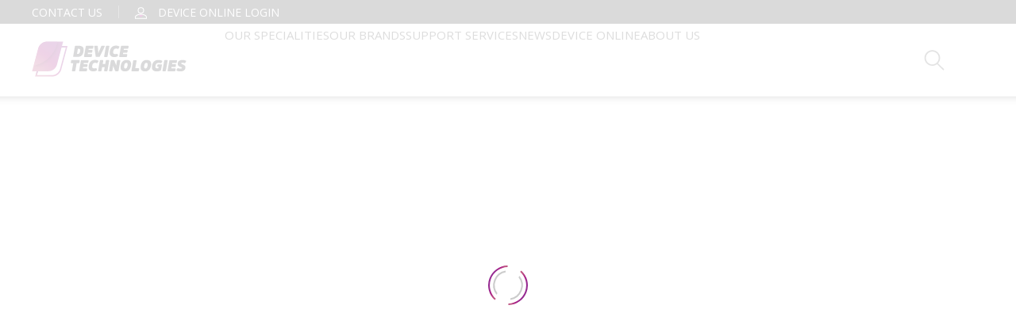

--- FILE ---
content_type: text/html; charset=utf-8
request_url: https://www.device.com.au/
body_size: 63381
content:
<!DOCTYPE html><html lang="en" dir="ltr" class data-beasties-container><head><link rel="preconnect" href="https://api.cyc4jwb-devicetec1-p1-public.model-t.cc.commerce.ondemand.com">
    <meta charset="utf-8">
    <title>Medical Devices &amp; Supplies | Device Technologies AU</title>
    <base href="/">
    <meta name="viewport" content="width=device-width, initial-scale=1, maximum-scale=1">
    <meta name="occ-backend-base-url" content="https://api.cyc4jwb-devicetec1-p1-public.model-t.cc.commerce.ondemand.com">
  <style>.fa{font-family:var(--fa-style-family, "Font Awesome 6 Free");font-weight:var(--fa-style, 900)}.fas,.fa{-moz-osx-font-smoothing:grayscale;-webkit-font-smoothing:antialiased;display:var(--fa-display, inline-block);font-style:normal;font-variant:normal;line-height:1;text-rendering:auto}.fas:before,.fa:before{content:var(--fa)}.fas{font-family:"Font Awesome 6 Free"}.fa-search{--fa: "\f002"}.fa-chevron-down{--fa: "\f078"}.fa-angle-up{--fa: "\f106"}.sr-only{position:absolute;width:1px;height:1px;padding:0;margin:-1px;overflow:hidden;clip:rect(0,0,0,0);white-space:nowrap;border-width:0}:root{--fa-style-family-brands: "Font Awesome 6 Brands";--fa-font-brands: normal 400 1em/1 "Font Awesome 6 Brands"}@font-face{font-family:"Font Awesome 6 Brands";font-style:normal;font-weight:400;font-display:block;src:url("./media/fa-brands-400-Q3XCMWHQ.woff2") format("woff2"),url("./media/fa-brands-400-R2XQZCET.ttf") format("truetype")}:root{--fa-style-family-classic: "Font Awesome 6 Free";--fa-font-regular: normal 400 1em/1 "Font Awesome 6 Free"}@font-face{font-family:"Font Awesome 6 Free";font-style:normal;font-weight:400;font-display:block;src:url("./media/fa-regular-400-QSNYFYRT.woff2") format("woff2"),url("./media/fa-regular-400-XUOPSR7E.ttf") format("truetype")}:root{--fa-style-family-classic: "Font Awesome 6 Free";--fa-font-solid: normal 900 1em/1 "Font Awesome 6 Free"}@font-face{font-family:"Font Awesome 6 Free";font-style:normal;font-weight:900;font-display:block;src:url("./media/fa-solid-900-5ZUYHGA7.woff2") format("woff2"),url("./media/fa-solid-900-PJNKLK6W.ttf") format("truetype")}.fas{font-weight:900}*,*:before,*:after{box-sizing:border-box}html{font-family:sans-serif;line-height:1.15;-webkit-text-size-adjust:100%;-webkit-tap-highlight-color:rgba(0,0,0,0)}footer,header,main,nav,section{display:block}body{margin:0;font-family:Open Sans,-apple-system,BlinkMacSystemFont,Segoe UI,Roboto,Helvetica Neue,Arial,sans-serif,"Apple Color Emoji","Segoe UI Emoji",Segoe UI Symbol;font-size:1rem;font-weight:"normal";line-height:1.6;color:#14293a;text-align:left;background-color:#fff}[tabindex="-1"]:focus:not(:focus-visible){outline:0!important}h1,h2,h4{margin-top:0;margin-bottom:.5rem}p{margin-top:0;margin-bottom:1.5rem}ul{margin-top:0;margin-bottom:1rem}ul ul{margin-bottom:0}strong{font-weight:bolder}sup{position:relative;font-size:75%;line-height:0;vertical-align:baseline}sup{top:-.5em}a{color:#1f7bc0;text-decoration:none;background-color:transparent}a:hover{color:#14517e;text-decoration:underline}a:not([href]):not([class]){color:inherit;text-decoration:none}a:not([href]):not([class]):hover{color:inherit;text-decoration:none}img{vertical-align:middle;border-style:none}svg{overflow:hidden;vertical-align:middle}button{border-radius:0}button:focus:not(:focus-visible){outline:0}input,button{margin:0;font-family:inherit;font-size:inherit;line-height:inherit}button,input{overflow:visible}button{text-transform:none}[role=button]{cursor:pointer}button,[type=button]{-webkit-appearance:button}button:not(:disabled),[type=button]:not(:disabled){cursor:pointer}button::-moz-focus-inner,[type=button]::-moz-focus-inner{padding:0;border-style:none}h1,h2,h4{margin-bottom:.5rem;font-weight:500;line-height:1.2222222222}h1{font-size:1.85rem}h2{font-size:1.75rem}h4{font-size:1.125rem}.container{width:100%;padding-right:15px;padding-left:15px;margin-right:auto;margin-left:auto}@media (min-width: 600px){.container{max-width:540px}}@media (min-width: 1024px){.container{max-width:720px}}@media (min-width: 1280px){.container{max-width:960px}}@media (min-width: 1400px){.container{max-width:1140px}}.row{display:flex;flex-wrap:wrap;margin-right:-15px;margin-left:-15px}.d-none{display:none!important}.sr-only{position:absolute;width:1px;height:1px;padding:0;margin:-1px;overflow:hidden;clip:rect(0,0,0,0);white-space:nowrap;border:0}.mx-0{margin-right:0!important}.mx-0{margin-left:0!important}.collapse:not(.show){display:none}.dropdown-menu{position:absolute;top:100%;left:0;z-index:1000;display:none;float:left;min-width:10rem;padding:.5rem 0;margin:.125rem 0 0;font-size:1rem;color:#212529;text-align:left;list-style:none;background-color:#fff;background-clip:padding-box;border:1px solid rgba(0,0,0,.15);border-radius:.25rem}.nav{display:flex;flex-wrap:wrap;padding-left:0;margin-bottom:0;list-style:none}.btn{display:inline-block;font-weight:"normal";color:#14293a;text-align:center;vertical-align:middle;-webkit-user-select:none;user-select:none;background-color:transparent;border:1px solid transparent;padding:14px .75rem;font-size:1rem;line-height:1.5;border-radius:.25rem;transition:color .15s ease-in-out,background-color .15s ease-in-out,border-color .15s ease-in-out,box-shadow .15s ease-in-out}@media (prefers-reduced-motion: reduce){.btn{transition:none}}.btn:hover{color:#14293a;text-decoration:none}.btn:focus{outline:0;box-shadow:0 0 0 .2rem #1f7bc040}.btn:disabled{opacity:.65}.btn:not(:disabled):not(.disabled){cursor:pointer}.btn-secondary{color:#fff;background-color:#6c7079;border-color:#6c7079}.btn-secondary:hover{color:#fff;background-color:#5a5d65;border-color:#54575e}.btn-secondary:focus{color:#fff;background-color:#5a5d65;border-color:#54575e;box-shadow:0 0 0 .2rem #82858d80}.btn-secondary:disabled{color:#fff;background-color:#6c7079;border-color:#6c7079}.btn-secondary:not(:disabled):not(.disabled):active{color:#fff;background-color:#54575e;border-color:#4e5157}.btn-secondary:not(:disabled):not(.disabled):active:focus{box-shadow:0 0 0 .2rem #82858d80}.form-control{display:block;width:100%;height:48px;padding:.6875rem .75rem;font-size:1rem;font-weight:"normal";line-height:1.5;color:#495057;background-color:#fff;background-clip:padding-box;border:1px solid #f1f1f1;border-radius:.25rem;transition:border-color .15s ease-in-out,box-shadow .15s ease-in-out}@media (prefers-reduced-motion: reduce){.form-control{transition:none}}.form-control::-ms-expand{background-color:transparent;border:0}.form-control:focus{color:#495057;background-color:#f4f4f4;border-color:#6c7079;outline:0;box-shadow:0 0 0 .2rem #1f7bc040}.form-control::placeholder{color:#7babd2;opacity:1}.form-control:disabled{background-color:#e9ecef;opacity:1}.form-group{margin-bottom:1rem}:root{--cx-spatial-base: .5rem;--cx-spatial-sm: calc(var(--cx-spatial-base) / 2);--cx-spatial-md: calc(2 * var(--cx-spatial-base));--cx-spatial-lg: calc(4 * var(--cx-spatial-base));--cx-spatial-xl: calc(8 * var(--cx-spatial-base))}button:focus{outline:none}.btn{font-size:1.188rem;text-transform:var(--cx-text-transform);line-height:1;padding:12px 24px;min-height:48px;min-width:48px;border-radius:var(--cx-buttons-border-radius);font-size:var(--cx-font-size, 1.125rem);font-weight:var(--cx-font-weight-bold);line-height:var(--cx-line-height, 1.2222222222)}.btn-secondary{color:var(--cx-color-primary);background-color:var(--cx-color-inverse);border-color:var(--cx-color-primary);border-width:var(--cx-buttons-border-width)}.btn-secondary:hover{background-color:var(--cx-color-inverse);border-color:var(--cx-color-primary-accent);color:var(--cx-color-primary-accent)}.btn-secondary:disabled{background-color:var(--cx-color-inverse);border-color:var(--cx-color-border-focus);color:var(--cx-color-border-focus)}.btn-secondary:disabled:hover{border-color:var(--cx-color-border-focus)}.btn-secondary:focus{box-shadow:0 0 0 .2em var(--cx-color-border-focus);background-color:var(--cx-color-inverse);color:var(--cx-color-primary);border-color:var(--cx-color-primary);outline-color:var(--cx-color-visual-focus)}.btn-secondary:not(:disabled):not(.disabled):active{background-color:var(--cx-color-inverse);border-color:var(--cx-color-primary-accent);color:var(--cx-color-primary-accent)}.btn-secondary:not(:disabled):not(.disabled):active:focus{box-shadow:0 0 0 .2em rgba(var(--cx-color-primary),.5)}button:focus,.btn:focus{outline-style:solid;outline-color:var(--cx-color-visual-focus);outline-width:var(--cx-visual-focus-width, 2px);outline-offset:2px;transition:none;box-shadow:0 0 0 2px var(--cx-color-inverse)}@media (max-width: 1279.98px){button:focus,.btn:focus{outline-offset:-2px}}.form-control{margin-bottom:.25rem;color:var(--cx-color-text);border:1px solid var(--cx-color-dark)}.form-control:focus{box-shadow:none;-webkit-box-shadow:none;border-color:var(--cx-color-text);background-color:var(--cx-color-inverse)}.form-control::placeholder{color:var(--cx-color-secondary)}.form-control::-webkit-input-placeholder{color:var(--cx-color-secondary)}.form-control:-ms-input-placeholder{color:var(--cx-color-secondary)}.form-control::-ms-input-placeholder{color:var(--cx-color-secondary)}.form-control[type=text]:focus{background-color:var(--cx-color-inverse);box-shadow:none;-webkit-box-shadow:none}.form-control:focus,input:focus{outline-style:solid;outline-color:var(--cx-color-visual-focus);outline-width:var(--cx-visual-focus-width, 2px);outline-offset:2px;transition:none;box-shadow:0 0 0 2px var(--cx-color-inverse)}@media (max-width: 1279.98px){.form-control:focus,input:focus{outline-offset:-2px}}.form-group input[type=text]::placeholder{color:var(--cx-color-secondary);opacity:1}.form-group input[type=text]:-ms-input-placeholder{color:var(--cx-color-secondary)}.form-group input[type=text]::-ms-input-placeholder{color:var(--cx-color-secondary)}a,a:hover{color:var(--cx-color-primary)}@media (max-width: 1023.98px){a{min-height:48px;min-width:48px;display:block}}.dropdown-menu{border-radius:0;margin-top:11px}:root{--cx-color-background: #f4f4f4;--cx-color-text: #14293a;--cx-color-inverse: #ffffff;--cx-color-transparent: transparent;--cx-color-primary: #1f7bc0;--cx-color-secondary: #6c7079;--cx-color-success: #38871f;--cx-color-info: #17a2b8;--cx-color-warning: #ffc107;--cx-color-danger: #db0002;--cx-color-light: #f1f1f1;--cx-color-dark: #6c7079;--cx-color-primary-accent: #055f9f;--cx-color-success-accent: #f0fbe4;--cx-color-danger-accent: #fff1f1;--cx-color-warning-accent: #fff5df;--cx-color-info-accent: #deeffe;--cx-color-medium: #d3d6db;--cx-color-background-dark: #212738;--cx-color-visual-focus: #6d9df7;--cx-color-background-focus: rgba(80, 176, 244, .1);--cx-color-border-focus: rgba(166, 204, 232, .6);--cx-page-width-max: 1140px;--cx-font-weight-light: 300;--cx-font-weight-normal: 400;--cx-font-weight-semi: 600;--cx-font-weight-bold: 700;--cx-text-transform: capitalize;--cx-direction: ltr;--cx-transition-duration: .5s;--cx-animation-duration: 1s;--cx-border-radius: 1em;--cx-buttons-border-radius: 2rem;--cx-buttons-border-width: 3px;--cx-border-style: solid}:root body{text-align:start}:root{--btf-delay: .3s;--btf-min-height: 100vh;--btf-margin-top: 100vh}cx-page-layout cx-page-slot{transition:margin-top 0s,min-height 0s;transition-delay:var(--btf-delay);min-height:initial;margin-top:initial}.cxFeat_disableCxPageSlotMarginAnimation cx-page-layout cx-page-slot{transition:none;transition-delay:0s}cx-page-layout cx-page-slot.cx-pending{min-height:1px}:root{--cx-color-ghost: #f1f1f1;--cx-color-ghost-animation: rgba(255, 255, 255, .2);--cx-ghost-radius: 5px;--cx-ghost-margin: 10px}cx-page-layout{display:block;width:100%}cx-page-layout cx-page-slot{display:flex;flex-wrap:wrap;justify-content:center;flex:1 1 var(--cx-flex-basis, 100%)}cx-page-layout cx-page-slot>*{flex:1 1 var(--cx-flex-basis, 100%)}cx-page-layout.footer{background-color:var(--cx-color-secondary);color:var(--cx-color, var(--cx-color-inverse))}cx-page-slot{display:block}cx-paragraph{display:block}cx-page-slot.cx-bottom-header-slot{display:flex}cx-page-layout.LandingPage2Template{display:flex;flex-wrap:wrap;max-width:1700px;margin:auto}cx-page-layout.LandingPage2Template cx-page-slot.Section2A{margin-inline-start:auto}cx-page-layout.LandingPage2Template cx-page-slot.Section2A{--cx-flex-basis: 50%;max-width:570px}@media (max-width: 1279.98px){cx-page-layout.LandingPage2Template cx-page-slot.Section2A{--cx-flex-basis: 100%;max-width:100%}cx-page-layout.LandingPage2Template cx-page-slot.Section2A>*{--cx-flex-basis: 50%}}@media (max-width: 599.98px){cx-page-layout.LandingPage2Template cx-page-slot.Section2A>*{--cx-flex-basis: 100%}}cx-page-layout.LandingPage2Template cx-page-slot.Section3{max-width:var(--cx-page-width-max);margin:auto}cx-banner{display:block;position:relative}cx-banner a{z-index:1;width:100%;height:100%;top:0;left:0;position:absolute}cx-banner a:focus{outline-offset:-2px}cx-banner cx-generic-link{display:unset}cx-banner cx-media{color:#000}cx-banner img{width:100%;margin:var(--cx-margin)}cx-link a{padding:var(--cx-padding, 0);margin:var(--cx-margin, 0);color:currentColor;display:var(--cx-display);text-decoration:underline}@media (max-width: 1023.98px){cx-link a{display:block}}cx-scroll-to-top{display:none;height:48px;width:48px;position:fixed;bottom:80px;inset-inline-end:60px;z-index:100}cx-scroll-to-top button{height:inherit;width:inherit;font-size:30px;color:var(--cx-color-inverse);background-color:var(--cx-color-primary);border:transparent;border-radius:12px;box-shadow:#00000012 0 1px 1px,#00000012 0 2px 2px,#00000012 0 4px 4px,#00000012 0 8px 8px,#00000012 0 16px 16px}@media (hover: hover){cx-scroll-to-top button:hover{background-color:var(--cx-color-primary-accent)}}@media (max-width: 1023.98px){cx-scroll-to-top{inset-inline-end:15px}}cx-media{position:relative;display:block}cx-media img{max-width:100%;max-height:100%;transform:scale(1);opacity:1;transition:all .6s}cx-global-message{position:sticky;display:block;top:0;z-index:2}@media (max-width: 1023.98px){body:not(.searchbox-is-active) cx-searchbox label:not(.cxFeat_a11ySearchboxLabel) input{width:0;padding:0}}cx-icon,.cx-icon{align-self:center;line-height:normal}:root{--cx-popover-font-size: .875rem;--cx-popover-background: var(--cx-color-inverse);--cx-popover-min-width: 140px;--cx-popover-max-width: 280px;--cx-popover-border-width: 1px;--cx-popover-border-color: var(--cx-color-light);--cx-popover-border-radius: 5px;--cx-popover-arrow-width: 1rem;--cx-popover-arrow-height: .5rem;--cx-popover-arrow-color: var(--cx-popover-background);--cx-popover-z-index: 10;--cx-popover-box-shadow-color: rgba(0, 0, 0, .1)}:root{--cx-progress-button-radius: 24px;--cx-progress-button-border-width: 3px;--cx-progress-button-animation-time: 1s;--cx-progress-button-primary-color: var(--cx-color-primary);--cx-progress-button-secondary-color: var(--cx-color-inverse)}:root{--cx-spinner-radius: 120px;--cx-spinner-border-width: 15px;--cx-spinner-animation-time: 1s;--cx-spinner-primary-color: var(--cx-color-primary);--cx-spinner-secondary-color: var(--cx-color-light)}cx-storefront.stop-navigating:before,cx-storefront.stop-navigating:after{height:2px;width:100%;left:0;top:0;margin:0;content:"";position:fixed;z-index:2}cx-storefront.stop-navigating:before{background-color:var(--cx-color-light)}cx-storefront.stop-navigating:after{background-color:var(--cx-color-dark)}@keyframes loaded{0%{margin-inline-start:50%;margin-inline-end:100%}to{margin-inline-start:100%;margin-inline-end:0}}cx-storefront.stop-navigating:after{animation:loaded .5s}cx-storefront{display:flex;flex-direction:column;min-height:100vh}cx-storefront:focus{outline:none}cx-storefront>footer{margin-top:auto}header{background-color:var(--cx-color-light);color:var(--cx-color-inverse)}@media (min-width: 1280px){header{background:linear-gradient(to top,var(--cx-color-background-dark) 67px,var(--cx-color-light) 0)}}header .header{max-width:var(--cx-page-width-max);margin:auto;display:flex;flex-wrap:wrap}@media (min-width: 1280px){header .header{padding:0 10px}}@media (max-width: 1279.98px){.cxFeat_unifiedDefaultHeaderSlotsAcrossBreakpoints header .header .NavigationBar{display:none}}header .header>*{align-self:center;display:block;flex:none}header:not(.is-expanded) cx-page-layout.navigation{display:none}header .SiteLogo{width:90px}header .SearchBox{margin:14px auto}@media (max-width: 1023.98px){header .SearchBox{margin-top:4px;margin-inline-end:0;margin-bottom:4px;margin-inline-start:auto}}header .NavigationBar{flex:100%;min-height:67px}@media (max-width: 1279.98px){header .NavigationBar{background-color:var(--cx-color-background)}}@media (max-width: 599.98px){header .SearchBox{margin-inline-start:auto}}cx-skip-link{position:fixed;display:flex;justify-content:center;top:-100%;z-index:11;width:100%;height:100%;background-color:#0000;transition:top 0s .3s ease,background-color .3s ease}cx-skip-link>div{display:contents}cx-skip-link:focus-within{top:0;background-color:#00000080;transition:background-color .3s ease}:root{--cx-transition-duration: .3s;--cx-split-gutter: 40px;--cx-active-view: 1}@media (max-width: 1279.98px){:root{--cx-max-views: 1;--cx-split-gutter: 0px}}@media (min-width: 1280px){:root{--cx-max-views: 2}}.owl-carousel{display:none;width:100%;-webkit-tap-highlight-color:transparent;position:relative;z-index:1}.owl-carousel .owl-stage{position:relative;-ms-touch-action:pan-Y;touch-action:manipulation;-moz-backface-visibility:hidden}.owl-carousel .owl-stage:after{content:".";display:block;clear:both;visibility:hidden;line-height:0;height:0}.owl-carousel .owl-stage-outer{position:relative;overflow:hidden;-webkit-transform:translate3d(0px,0px,0px)}.owl-carousel .owl-item{-webkit-backface-visibility:hidden;-moz-backface-visibility:hidden;-ms-backface-visibility:hidden;-webkit-transform:translate3d(0,0,0);-moz-transform:translate3d(0,0,0);-ms-transform:translate3d(0,0,0)}.owl-carousel .owl-item{position:relative;min-height:1px;float:left;-webkit-backface-visibility:hidden;-webkit-tap-highlight-color:transparent;-webkit-touch-callout:none}.owl-carousel .owl-item.center{z-index:5}.owl-carousel .owl-item img{display:block;width:100%}.owl-carousel .owl-dots.disabled{display:none}.owl-carousel .owl-nav .owl-prev,.owl-carousel .owl-nav .owl-next{cursor:pointer;-webkit-user-select:none;-khtml-user-select:none;-moz-user-select:none;-ms-user-select:none;user-select:none}.owl-carousel.owl-loaded{display:block}.owl-carousel.owl-drag .owl-item{touch-action:pan-y;-webkit-user-select:none;-moz-user-select:none;-ms-user-select:none;user-select:none}.owl-theme .owl-nav{margin-top:10px;text-align:center;-webkit-tap-highlight-color:transparent}.owl-theme .owl-nav [class*=owl-]{color:#fff;font-size:14px;margin:5px;padding:4px 7px;background:#d6d6d6;display:inline-block;cursor:pointer;border-radius:3px}.owl-theme .owl-nav [class*=owl-]:hover{background:#869791;color:#fff;text-decoration:none}.owl-theme .owl-dots{text-align:center;-webkit-tap-highlight-color:transparent}:root{--site-page-bg-posize: left 0 top 0 / cover;--site-page-width-max: 1280px;--site-page-padd-h: 26px;--site-page-padd-b: 20px;--site-head-height: 55px;--site-head-logo-height: 32px;--site-foot-line-height: 15px}body:has(cx-storefront.MaintenancePageTemplate){color:#474748!important;background:url("./media/err-pg-bg-WLRD256W.jpg") no-repeat var(--site-page-bg-posize) transparent}
</style><link rel="stylesheet" href="styles-5QFG4OPP.css" media="print" onload="this.media='all'"><noscript><link rel="stylesheet" href="styles-5QFG4OPP.css"></noscript><style ng-app-id="ng">.custom-loader[_ngcontent-ng-c297442376]{position:fixed;top:0;left:0;width:100%;height:100%;display:flex;justify-content:center;align-items:center;background-color:#fffc;z-index:100}</style><link rel="apple-touch-icon" sizes="180x180" href="/_ui/shared/favicons/apple-touch-icon.png" data-dynamic-favicon="true"><link rel="icon" type="image/png" sizes="32x32" href="/_ui/shared/favicons/favicon-32x32.png" data-dynamic-favicon="true"><link rel="icon" type="image/png" sizes="16x16" href="/_ui/shared/favicons/favicon-16x16.png" data-dynamic-favicon="true"><link rel="manifest" href="/_ui/shared/favicons/site.webmanifest" data-dynamic-favicon="true"><link rel="mask-icon" href="/_ui/shared/favicons/safari-pinned-tab.svg" color="#a4017c" data-dynamic-favicon="true"><link rel="shortcut icon" href="/_ui/shared/favicons/favicon.ico" data-dynamic-favicon="true"><meta name="msapplication-TileColor" content="#a4017c" data-dynamic-favicon="true"><meta name="theme-color" content="#ffffff" data-dynamic-favicon="true"><link rel="stylesheet" href="https://fonts.googleapis.com/css?family=Open+Sans:300,300i,400,400i,600,600i,700,700i&amp;display=swap" data-dynamic-favicon="true"><meta name="google-site-verification" content="TtBv25nOcJAXIhWy2atIcBqsdgJ9xJj58Qy4-C4HUEY" data-dynamic-favicon="true"><style>@font-face{font-family:Rift;src:url("./media/Rift-300-normal-OGJKX7UG.woff2") format("woff2"),url("./media/Rift-300-normal-22PUYK63.woff") format("woff"),url("./media/Rift-300-normal-3JXW4BKX.otf") format("opentype");font-weight:300;font-style:normal}@font-face{font-family:Rift;src:url("./media/Rift-300-italic-UZGGFHXT.woff2") format("woff2"),url("./media/Rift-300-italic-PYJTNO7X.woff") format("woff"),url("./media/Rift-300-italic-OU5TNI7J.otf") format("opentype");font-weight:300;font-style:italic}@font-face{font-family:Rift;src:url("./media/Rift-400-normal-SPBCGXL6.woff2") format("woff2"),url("./media/Rift-400-normal-MUGSCOYD.woff") format("woff"),url("./media/Rift-400-normal-FJZ2WVXI.otf") format("opentype");font-weight:400;font-style:normal}@font-face{font-family:Rift;src:url("./media/Rift-400-italic-7N4HM5YB.woff2") format("woff2"),url("./media/Rift-400-italic-5BPVMHAJ.woff") format("woff"),url("./media/Rift-400-italic-UMNGITSX.otf") format("opentype");font-weight:400;font-style:italic}@font-face{font-family:Rift;src:url("./media/Rift-500-normal-M5AUW3CO.woff2") format("woff2"),url("./media/Rift-500-normal-FWKMX2OG.woff") format("woff"),url("./media/Rift-500-normal-CNXKLUAG.otf") format("opentype");font-weight:500;font-style:normal}@font-face{font-family:Rift;src:url("./media/Rift-500-italic-QASM4QUM.woff2") format("woff2"),url("./media/Rift-500-italic-34BNDRL2.woff") format("woff"),url("./media/Rift-500-italic-3T6R62N2.otf") format("opentype");font-weight:500;font-style:italic}@font-face{font-family:Rift;src:url("./media/Rift-600-normal-OR5WPX3X.woff2") format("woff2"),url("./media/Rift-600-normal-3XRS6E3A.woff") format("woff"),url("./media/Rift-600-normal-HUDY57XF.otf") format("opentype");font-weight:600;font-style:normal}@font-face{font-family:Rift;src:url("./media/Rift-600-italic-UFJ73ACR.woff2") format("woff2"),url("./media/Rift-600-italic-2BFWAGB6.woff") format("woff"),url("./media/Rift-600-italic-RE7RGDAG.otf") format("opentype");font-weight:600;font-style:italic}@font-face{font-family:Rift;src:url("./media/Rift-700-normal-VHVRY24L.woff2") format("woff2"),url("./media/Rift-700-normal-OTC4BQEC.woff") format("woff"),url("./media/Rift-700-normal-MSRGF6XY.otf") format("opentype");font-weight:700;font-style:normal}@font-face{font-family:Rift;src:url("./media/Rift-700-italic-576YOO2A.woff2") format("woff2"),url("./media/Rift-700-italic-T6CX6YKQ.woff") format("woff"),url("./media/Rift-700-italic-PP3IK5SQ.otf") format("opentype");font-weight:700;font-style:italic}.button{border:1px solid var(--cx-color-primary);border-radius:50px;color:var(--cx-color-primary);display:inline-block;font-size:1.3rem;letter-spacing:2px;padding:15px 25px;text-transform:uppercase;transition:.3s ease-in-out;background:inherit}.button.active{border:3px solid var(--cx-color-primary);font-size:1.4rem;display:inline-block;font-weight:600;padding-top:10px;padding-bottom:10px}@media (max-width: 599px){.button{width:100%}}@media (min-width: 1024px){.block-head .main-section-title{padding-bottom:30px;margin-bottom:30px;position:relative}}@media (min-width: 1024px) and (max-width: 599px){.block-head .main-section-title{padding-bottom:18px;margin-bottom:18px;text-align:center}}@media (min-width: 1024px){.block-head .main-section-title:after{background-size:calc(100% + 2px) calc(100% + 2px);background-position:50% 50%;background-repeat:repeat;background-color:var(--cx-color-primary);background-image:linear-gradient(to right,#b72969,#a30278 14%,#990279 41%,#80027c 70%,#79027d);content:"";position:absolute;bottom:-1px;height:3px;left:0;width:50px;left:calc(50% - 25px)}}@media (min-width: 1024px) and (max-width: 599px){.block-head .main-section-title:after{width:37.5px;height:1.5px;left:calc(50% - 18.75px)}}@media (max-width: 1023px){.block-head .main-section-title{margin-bottom:30px}.block-head .main-section-title{padding-bottom:22px;margin-bottom:22px;position:relative}}@media (max-width: 1023px) and (max-width: 599px){.block-head .main-section-title{padding-bottom:13.2px;margin-bottom:13.2px;text-align:center}}@media (max-width: 1023px){.block-head .main-section-title:after{background-size:calc(100% + 2px) calc(100% + 2px);background-position:50% 50%;background-repeat:repeat;background-color:var(--cx-color-primary);background-image:linear-gradient(to right,#b72969,#a30278 14%,#990279 41%,#80027c 70%,#79027d);content:"";position:absolute;bottom:-1px;height:3px;left:0;width:50px;left:calc(50% - 25px)}}@media (max-width: 1023px) and (max-width: 599px){.block-head .main-section-title:after{width:37.5px;height:1.5px;left:calc(50% - 18.75px)}}.spl-heading-content h2{text-transform:uppercase;font-size:2rem;text-align:center;font-weight:400;position:relative;line-height:1.5;margin:30px 0 50px}.spl-heading-content h2:after{background:var(--cx-color-primary) none repeat scroll 0 0;background-image:-moz-linear-gradient(left,#bd4875 0%,#ac2188 50%,#8c147e 100%);background-image:-webkit-linear-gradient(left,#bd4875 0%,#ac2188 50%,#8c147e 100%);background-image:linear-gradient(to right,#bd4875,#ac2188,#8c147e);filter:progid:DXImageTransform.Microsoft.gradient(startColorstr="#bd4875",endColorstr="#8c147e",GradientType=1);-webkit-transform:translateX(-50%);-moz-transform:translateX(-50%);-o-transform:translateX(-50%);transform:translate(-50%);bottom:-25px;content:"";height:3px;left:50%;position:absolute;width:50px}@media (max-width: 599px){.spl-heading-content h2:after{height:2px;width:36px}}@media (max-width: 599px){.spl-heading-content h2{margin-bottom:30px}}.comp-std-content h2{font:var(--title-font-style) var(--font-regular) var(--title-font-size) / var(--title-font-line-height) var(--title-font-stack)}.comp-std-content h2{padding-bottom:25px;margin-bottom:25px;position:relative}@media (max-width: 599px){.comp-std-content h2{padding-bottom:15px;margin-bottom:15px;text-align:center}}.comp-std-content h2:after{background-size:calc(100% + 2px) calc(100% + 2px);background-position:50% 50%;background-repeat:repeat;background-color:var(--cx-color-primary);background-image:linear-gradient(to right,#b72969,#a30278 14%,#990279 41%,#80027c 70%,#79027d);content:"";position:absolute;bottom:-1px;height:4px;left:0;width:45px}@media (max-width: 599px){.comp-std-content h2:after{width:33.75px;height:2px;left:calc(50% - 16.875px)}}@media (max-width: 599px){.comp-std-content h2{font-size:var(--title-font-size-mobi);line-height:var(--title-font-line-height-mobi)}.comp-std-content h2{padding-bottom:25px;margin-bottom:25px;position:relative}}@media (max-width: 599px) and (max-width: 599px){.comp-std-content h2{padding-bottom:15px;margin-bottom:15px;text-align:center}}@media (max-width: 599px){.comp-std-content h2:after{background-size:calc(100% + 2px) calc(100% + 2px);background-position:50% 50%;background-repeat:repeat;background-color:var(--cx-color-primary);background-image:linear-gradient(to right,#b72969,#a30278 14%,#990279 41%,#80027c 70%,#79027d);content:"";position:absolute;bottom:-1px;height:4px;left:0;width:45px;left:calc(50% - 22.5px)}}@media (max-width: 599px) and (max-width: 599px){.comp-std-content h2:after{width:33.75px;height:2px;left:calc(50% - 16.875px)}}.comp-std-content p{margin:0;font:var(--text-font-style) var(--font-regular) var(--text-font-size) / var(--text-font-line-height) var(--text-font-stack)}html{font-size:10px}body{font-family:var(--body-font-stack);font-weight:var(--font-light)}:root{--default-font-size: 10;--body-font-stack: "Open Sans", sans-serif;--def-bdr-radius: 3px;--def-bdr-color: #e8e8e8;--text-font-stack: "Open Sans", Arial, sans-serif;--text-font-style: normal;--text-font-size: 14px;--text-font-line-height: 19px;--text-font-letter-spacing: 0;--title-font-stack: "Rift", "Arial Narrow", Arial, sans-serif;--heading-font-weight: 400;--title-font-style: italic;--title-font-size: 45px;--title-font-line-height: 54px;--title-font-letter-spacing: .5px;--title-font-size-mobi: 24px;--title-font-line-height-mobi: 29px;--btn-font-stack: "Open Sans", "Helvetica Neue Light", "Helvetica Neue", "Helvetica", "Arial", sans-serif;--btn-font-weight: 600;--btn-font-lineheight: 1.25;--btn-font-letterspacing: null;--btn-secondary-bg: #fff;--btn-secondary-fg: var(--cx-color-primary);--btn-disabled-bg: #fff;--btn-disabled-fg: #bebebe;--btn-tertiary-bg: #e8e8e8;--btn-tertiary-fg: #6e6e6e;--btn-min-height: 45px;--font-light: 300;--font-regular: 400;--font-medium: 500;--font-semi-bold: 600;--font-bold: 700;--font-black: 900;--cx-page-width-max: 1920px;--cx-color-background: #f4f4f4;--cx-color-text: #474748;--cx-color-text-secondary: #57585a;--cx-color-inverse: #ffffff;--cx-color-transparent: transparent;--cx-color-primary: #a4017c;--cx-color-secondary: #474748;--cx-color-dark-neutral: #888888;--cx-color-neutral-light: #eeeeee;--cx-color-neutral-mid: #919191;--cx-color-surface-light: #fafafa;--cx-color-search-section-background: #fefefe;--cx-color-search-section-border-bottom: #f6f6f6;--cx-color-vertical-bar: var(--cx-color-dark-neutral);--cx-color-heading: #57585a;--cx-color-neutral-700: #505050;--cx-color-neutral-medium: #bebebe;--cx-color-neutral-mid-dark: #6e6e6e;--cx-color--text-muted: #999999;--cx-color-error: #bf0909;--cx-color-grey-medium: #333;--site-head-h: 0px;--mobi-nav-header-h: 55px;--mobi-nav-menu-top: calc(var(--site-head-h) + var(--mobi-nav-header-h));--mobi-nav-menu-text: #818181;--cx-gray-background: var(--cx-color-surface-light);--cx-color-primary-gradient-start: #bd4875;--cx-color-primary-gradient-mid: #ac2188;--cx-color-primary-gradient-end: #8c147e;--cx-color-primary-gradient: linear-gradient( to right, var(--cx-color-primary-gradient-start) 0%, var(--cx-color-primary-gradient-mid) 50%, var(--cx-color-primary-gradient-end) 100% );--cx-color-overlay-bg: rgba(255, 255, 255, .68);--cx-color-input-border: rgba(0, 0, 0, .2);--cx-color-primary-gradient-btn-start: #b72969;--cx-color-primary-gradient-btn-mid1: #a30278;--cx-color-primary-gradient-btn-mid2: #990279;--cx-color-primary-gradient-btn-mid3: #80027c;--cx-color-primary-gradient-btn-end: #79027d;--cx-color-primary-gradient-btn: linear-gradient( to right, var(--cx-color-primary-gradient-btn-start) 0%, var(--cx-color-primary-gradient-btn-mid1) 14%, var(--cx-color-primary-gradient-btn-mid2) 41%, var(--cx-color-primary-gradient-btn-mid3) 70%, var(--cx-color-primary-gradient-btn-end) 100% );--cx-color-form-input-border: #707070;--cx-color-form-input-text: #555555;--cx-color-form-input-error-border: #d00;--cx-color-form-input-error-text: var(--cx-color-error);--cx-contact-form-bg: #eaeaea;--site-head-ribbon-promo-bg: #fafafa;--site-head-ribbon-promo-fg: #ab2287;--site-head-ribbon-bg: #f1d9eb;--site-head-ribbon-fg: #a4017c;--site-head-ribbon-vpadd: 8px;--site-head-ribbon-hpadd: 24px;--site-head-ribbon-lineh: 18px;--border-width: 1px;--min-switcher-width: 233px;--block-country-switch-t: 0;--cx-color-imp-msg-block-bg: #ffeffb;--cx-color-bg-soft: #f7f7f7;--cx-heading-font-letter-spacing: .5px;--cx-text-font-stack: "Open Sans", Arial, sans-serif;--cx-text-font-letter-spacing: 0;--timeline-banner-border: #b7b6b6;--section-separator-color: #e8e8e8;--img-radius: 6px;--cx-field-bdr-radius: var(--def-bdr-radius);--cx-field-border-color: var(--cx-color-form-input-border);--popup-outer-bg-color: rgba(--cx-color-inverse, .68);--popup-bg-color-head: #f8f8f8;--DO-max-width: 1180px;--DO-font-stack: "Open Sans", Arial, sans-serif;--DO-heading-font-stack: "Rift", "Arial Narrow", Arial, sans-serif;--DO-text-colour: #474748;--DO-bg-colour: #ffffff;--DO-hl-colour: #ab2287}@media (max-width: 1023px){cx-generic-link a{min-width:auto;min-height:auto}a{min-width:auto;min-height:auto;display:inline}}html{height:100%;width:100%;overflow-x:hidden;overflow-y:auto}body{transition:opacity 2s ease-in;line-height:1.42857143;font-size:1.5rem;min-height:100%}@media (max-width: 599px){.container{width:100%;padding:0}}@media (min-width: 600px){.container{width:100%;max-width:1920px;margin-left:auto;margin-right:auto}.container:before{display:table;content:" "}.container.content-section:not(.page-container){width:auto;max-width:1520px;margin-left:auto;margin-right:auto}}h1,h2,h4{font-family:var(--body-font-stack);color:var(--cx-color-heading);margin-top:0;font-style:normal;font-weight:700;letter-spacing:.5px;line-height:1.1}h4{font-size:1.5rem}header{background:inherit}strong{font-weight:var(--font-semi-bold)}ul{margin:0;padding:0}ul{margin-top:0;margin-bottom:10px}li{list-style:none}p{color:var(--cx-color-text);font-size:1.4rem;font-weight:lighter;line-height:2.4rem;margin-bottom:6px}a:focus,a:hover{color:var(--cx-color-primary);text-decoration:none;transition:.1s color ease-in-out}img{max-width:100%}body:has(.mobile-drawer.open){overflow:hidden}.button,.btn{text-shadow:none!important;text-align:center;font-style:normal}header#cx-header{padding:27px 0;background:var(--cx-color-inverse);position:sticky;top:0;transition:all .3s;transform:translateY(0);box-shadow:0 -10px 10px 10px #333;margin-left:0;margin-right:0;z-index:99}@media (max-width: 1023px){header#cx-header{padding:10px 13px;display:flex;justify-content:space-between;align-items:center;box-shadow:none}}header#cx-header .header{padding:0;max-width:var(--cx-page-width-max)}@media (max-width: 1023.98px){header#cx-header .header{justify-content:space-between}}@media (min-width: 1024px){header#cx-header .header{padding-left:40px;padding-right:40px}}header#cx-header .SiteLogo{margin:0 48px 0 0;display:block;max-width:100%;height:auto;position:relative}header#cx-header .SiteLogo cx-banner a:focus{box-shadow:none;outline:none}@media (min-width: 1024px){header#cx-header .SiteLogo{top:14px}}@media (max-width: 1023px){header#cx-header .SiteLogo{width:auto;display:flex;justify-content:center;padding-right:15px!important;margin:0}header#cx-header .SiteLogo img{margin:0 auto;max-height:32px;max-width:none;display:block;object-fit:cover;height:32px;width:auto}}@media (min-width: 1024px){header#cx-header .SiteLogo img{width:195px;min-width:195px}}@media (max-width: 1023px){header#cx-header cx-page-layout cx-page-slot{padding:0 15px}header#cx-header cx-page-layout cx-page-slot.NavigationBar{padding:0}}@media (max-width: 350px){header#cx-header cx-page-layout cx-page-slot{padding:0}}header#cx-header cx-page-layout cx-page-slot.SiteLogo{flex:0 0 auto;max-width:195px}@media (min-width: 1024px){header#cx-header cx-page-layout cx-page-slot.SiteLogo{width:195px}}@media (max-width: 1023px){header#cx-header cx-page-layout cx-page-slot.SiteLogo{flex:66.66666667%;padding-left:10.3%}}@media (max-width: 350px){header#cx-header cx-page-layout cx-page-slot.SiteLogo{padding:0!important}}header#cx-header cx-page-layout cx-page-slot.ContactUsFooter{padding:0}@media (max-width: 1023px){header#cx-header cx-page-layout cx-page-slot.ContactUsFooter{flex:16.66666667%}}header#cx-header .NavigationBar{flex:1 1 auto;display:flex;align-items:end;background-color:inherit}@media (max-width: 1023px){header#cx-header .NavigationBar{flex:16.66666667%;min-height:auto}}header#cx-header .SearchBox{margin-right:0;display:flex;align-items:end;height:33px!important;flex:0 0 auto}header#cx-header .SearchBox app-search-box .navbar-right{justify-content:end}cx-storefront.stop-navigating:before,cx-storefront.stop-navigating:after{height:0}cx-page-slot.TopHeaderSlot{width:100%;max-width:100%;background:var(--cx-color-text)!important;display:flex;position:absolute;margin:auto;left:0;top:0}cx-page-slot.TopHeaderSlot app-top-header-slot{max-width:var(--cx-page-width-max);padding:0 40px}cx-page-slot.TopHeaderSlot app-top-header-slot .top-header-links{display:flex;flex:none;min-height:30px;align-items:center;justify-content:end}cx-page-slot.TopHeaderSlot app-top-header-slot .top-header-links .vertical-bar{margin:0 20px;width:1px;height:16px;background:var(--cx-color-vertical-bar)}cx-page-slot.TopHeaderSlot app-top-header-slot .top-header-links cx-generic-link a{color:var(--cx-color-inverse);text-transform:uppercase;font-size:1.4rem;font-weight:400}cx-page-slot.TopHeaderSlot app-top-header-slot .top-header-links cx-generic-link a:focus{outline:1px dotted;box-shadow:none}cx-page-slot.TopHeaderSlot app-top-header-slot .top-header-links cx-generic-link a:hover{text-decoration:underline}cx-page-slot.TopHeaderSlot app-top-header-slot .top-header-links cx-generic-link img{width:15px;height:15px;display:inline-block;vertical-align:middle;margin-right:10px}cx-page-layout.LandingPage2Template cx-page-slot.Section2A{max-width:100%;--cx-flex-basis: 100%}cx-page-layout.LandingPage2Template cx-page-slot.Section2A>*{--cx-flex-basis: 100%}cx-page-layout.LandingPage2Template{max-width:100%}.dark-bg{color:var(--cx-color-inverse)}[cxskiplink=cx-footer]{background-color:var(--cx-color-secondary)}[cxskiplink=cx-footer] .footer{max-width:100%;display:flex;flex-wrap:wrap;justify-content:center;font-weight:400;padding:8px 40px 20px}@media (max-width: 599px){[cxskiplink=cx-footer] .footer{padding:8px 10px 20px}}@media (min-width: 1024px){[cxskiplink=cx-footer] .footer{width:var(--cx-page-width-max);padding:30px 40px 25px;margin:0 auto;justify-content:space-between;align-items:stretch}}@media (min-width: 1280px){[cxskiplink=cx-footer] .footer .FooterBottomLeft{flex:49%!important;max-width:760px}}@media screen and (min-width: 1400px){[cxskiplink=cx-footer] .footer .FooterBottomLeft{flex:53%!important}}@media (min-width: 1024px){[cxskiplink=cx-footer] .footer .FooterBottomLeft{flex:43%}[cxskiplink=cx-footer] .footer .FooterBottomLeft:after{content:"";width:100%;margin-top:50px;display:block;border-bottom:1px solid var(--cx-color-neutral-mid-dark)}}@media (min-width: 1024px){[cxskiplink=cx-footer] .footer .FooterBottomLeft .footer-logo-section{height:78px}}[cxskiplink=cx-footer] .footer .FooterBottomLeft .footer-logo-section img{height:auto;display:flex;width:198px;justify-self:left}@media (max-width: 1023.98px){[cxskiplink=cx-footer] .footer .FooterBottomLeft .footer-logo-section{display:flex;justify-content:center;padding-top:20px;width:30.5%}}@media (max-width: 1023.98px) and (max-width: 599.98px){[cxskiplink=cx-footer] .footer .FooterBottomLeft .footer-logo-section{width:100%}}@media (max-width: 1023.98px){[cxskiplink=cx-footer] .footer .FooterBottomLeft .footer-logo-section img{width:151px}}[cxskiplink=cx-footer] .footer .FooterBottomLeft .FooterBottomText{justify-content:start}@media (max-width: 1023.98px){[cxskiplink=cx-footer] .footer .FooterBottomLeft .FooterBottomText{display:none}}@media (min-width: 1024px){[cxskiplink=cx-footer] .footer .FooterBottomLeft .FooterBottomText{padding-right:35px}}@media (min-width: 1400px){[cxskiplink=cx-footer] .footer .FooterBottomLeft .FooterBottomText{padding-right:0}}[cxskiplink=cx-footer] .footer .FooterBottomLeft .FooterBottomText cx-paragraph{margin-top:20px;padding:10px;font-size:1.2rem;font-weight:300;line-height:2rem;border-radius:4px;background-color:var(--cx-color-neutral-700);color:var(--cx-color-inverse);max-width:570px}@media (min-width: 1024px){[cxskiplink=cx-footer] .footer .FooterBottomLeft .FooterBottomText cx-paragraph{height:115px}}[cxskiplink=cx-footer] .footer .Footer{justify-content:flex-start}@media (min-width: 1280px){[cxskiplink=cx-footer] .footer .Footer{flex:51%}}@media (min-width: 1024px){[cxskiplink=cx-footer] .footer .Footer{flex:1 1 auto}[cxskiplink=cx-footer] .footer .Footer:after{content:"";width:100%;margin-top:auto;display:block;border-bottom:1px solid var(--cx-color-neutral-mid-dark)}}[cxskiplink=cx-footer] .footer .Footer .layout-links{grid-column:2/3;grid-row:1/3;grid-template-rows:auto;gap:0 35px;justify-content:flex-end;align-items:flex-start;grid-auto-rows:auto;margin-bottom:50px}@media (min-width: 1024px){[cxskiplink=cx-footer] .footer .Footer .layout-links{display:grid!important;grid-template-columns:auto auto auto}}@media (min-width: 1280px){[cxskiplink=cx-footer] .footer .Footer .layout-links{grid-template-columns:minmax(154px,1fr) minmax(154px,1fr) minmax(154px,1fr)}}@media (min-width: 1400px){[cxskiplink=cx-footer] .footer .Footer .layout-links{padding-left:35px}}[cxskiplink=cx-footer] .footer .Footer .layout-links h4{margin:0 0 23px;padding:0;font-size:1.4rem;line-height:2rem;font-weight:600;text-transform:uppercase;color:inherit;display:block;white-space:nowrap;letter-spacing:.5px;font-style:normal}[cxskiplink=cx-footer] .footer .Footer .layout-links cx-generic-link a{display:block;margin:7px 0;color:var(--cx-color-neutral-medium);text-decoration:none;font-size:1.2rem;line-height:1.7rem;cursor:pointer;transition:.3s color ease-in-out}[cxskiplink=cx-footer] .footer .Footer .layout-links cx-generic-link a:focus,[cxskiplink=cx-footer] .footer .Footer .layout-links cx-generic-link a:hover{text-decoration:underline}@media (max-width: 1023.98px){[cxskiplink=cx-footer] .FooterBottomText{padding-top:20px}[cxskiplink=cx-footer] .FooterBottomText cx-paragraph{display:flex;justify-content:center;text-align:center;padding:10px;font-size:1.2rem;font-weight:300;line-height:2rem;border-radius:4px;background-color:var(--cx-color-neutral-700);color:var(--cx-color-inverse);max-width:570px}}[cxskiplink=cx-footer] cx-page-slot.FooterMobileSocialImage{padding-top:20px;flex:35%}@media (max-width: 1023.98px){[cxskiplink=cx-footer] cx-page-slot.FooterMobileSocialImage{flex:100%}}[cxskiplink=cx-footer] cx-page-slot.FooterMobileSocialImage app-footer-mobile-social-image{display:flex}@media (max-width: 1023.98px){[cxskiplink=cx-footer] cx-page-slot.FooterMobileSocialImage app-footer-mobile-social-image{justify-content:center}}[cxskiplink=cx-footer] cx-page-slot.FooterMobileSocialImage cx-generic-link:not(:first-child){padding-left:15px}[cxskiplink=cx-footer] cx-page-slot.FooterMobileSocialImage img{width:25px;height:25px}[cxskiplink=cx-footer] cx-page-slot.FooterBottomTop{flex:none;margin-left:auto;font-size:1rem;display:inline;line-height:1.4rem;padding-top:26px;font-weight:400}@media (max-width: 1023.98px){[cxskiplink=cx-footer] cx-page-slot.FooterBottomTop{padding-top:20px;text-align:center;display:block;margin-left:0}}@media (max-width: 599.98px){[cxskiplink=cx-footer] cx-page-slot.FooterBottomTop{padding-top:20px}}[cxskiplink=cx-footer] cx-page-slot.FooterBottom{flex:none;flex-wrap:nowrap;font-size:1rem;line-height:1.4rem;padding-left:10px;padding-top:26px;font-weight:400}@media (max-width: 1023px){[cxskiplink=cx-footer] cx-page-slot.FooterBottom{max-width:100%;flex-wrap:wrap;padding-top:0}}[cxskiplink=cx-footer] cx-page-slot.FooterBottom cx-link{flex:none}[cxskiplink=cx-footer] cx-page-slot.FooterBottom cx-link:not(:first-child){padding-left:10px}[cxskiplink=cx-footer] cx-page-slot.FooterBottom cx-link cx-generic-link a:hover,[cxskiplink=cx-footer] cx-page-slot.FooterBottom cx-link cx-generic-link a:focus{color:var(--cx-color-inverse)!important}[cxskiplink=cx-footer] cx-page-slot.FooterBottom cx-link cx-generic-link a:focus:not(:hover){outline:1px dotted}@media (max-width: 1023px){[cxskiplink=cx-footer] cx-page-slot.FooterBottom cx-link{padding-top:20px}}[cxskiplink=cx-footer] cx-page-slot.CountrySelector{flex:none;flex-wrap:nowrap;font-size:1rem;line-height:1.4rem;padding-left:10px;text-decoration:none;cursor:pointer;font-weight:400}[cxskiplink=cx-footer] cx-page-slot.CountrySelector .country-selector:focus:not(:hover){outline:1px dotted}[cxskiplink=cx-footer] cx-page-slot.CountrySelector .country-selector{padding-right:16px;margin-top:26px;background:url(data:image/svg+xml,%3Csvg%20xmlns%3D%22http%3A%2F%2Fwww.w3.org%2F2000%2Fsvg%22%20viewBox%3D%220%200%2030%2017.15%22%3E%3Cpolygon%20style%3D%22fill%3A%23fff%22%20points%3D%2215%2012.35%202.38%200%200%202.15%2015%2017.15%2030%202.15%2027.49%200%2015%2012.35%22%2F%3E%3C%2Fsvg%3E) 100% 50%/10px 5px no-repeat transparent}@media (max-width: 1023px){[cxskiplink=cx-footer] cx-page-slot.CountrySelector .country-selector{margin-top:20px}}[cxskiplink=cx-footer] cx-page-slot.CountrySelector .country-selector-ico{max-height:16px;margin-right:8px;max-width:100%;vertical-align:middle}cx-scroll-to-top{right:40px;bottom:70px;font-size:2rem;position:fixed;z-index:9999;display:flex;justify-content:center;align-items:center;height:50px;width:50px;transform:translateY(95px) scale(0);color:#fff!important;background:url(data:image/svg+xml,%3Csvg%20xmlns%3D%22http%3A%2F%2Fwww.w3.org%2F2000%2Fsvg%22%20viewBox%3D%220%200%2030%2014.14%22%3E%3Cpath%20style%3D%22fill%3A%23ffffff%3Bstroke-width%3A0%3B%22%20d%3D%22M28.22,14.14a1.79,1.79,0,0,1-1.11-.39L15,4.06,2.89,13.75A1.78,1.78,0,0,1,.67,11L13.86.41a2.92,2.92,0,0,1,.37-.24A1.91,1.91,0,0,1,15,0h0a1.83,1.83,0,0,1,.76.17,1.52,1.52,0,0,1,.38.24L29.33,11a1.78,1.78,0,0,1-1.11,3.17Z%22%2F%3E%3C%2Fsvg%3E) 50% 50%/40% 40% no-repeat #a4017c;border-radius:100px;overflow:hidden;transition:all .4s ease 0s!important;text-decoration:none!important;outline:none!important;opacity:0}@media (max-width: 1023px){cx-scroll-to-top{right:40px;bottom:60px}}@media (max-width: 599px){cx-scroll-to-top{right:20px;bottom:60px}}cx-scroll-to-top button{background:url("./media/scroll-top-icon-AEN47FBM.svg") center center/40% 40% no-repeat #a4017c}cx-scroll-to-top button cx-icon{display:none!important}cx-scroll-to-top button:hover{background:inherit}.section-container,.page-container{max-width:var(--cx-page-width-max);padding:0 40px;margin:0 auto}@media (max-width: 599px){.section-container,.page-container{width:auto;padding:0 10px}}cx-page-layout.LandingPage2Template:not(:has(.block-DO-valprop-hero)){gap:50px}@media (min-width: 600px){cx-page-layout.LandingPage2Template:not(:has(.block-DO-valprop-hero)){gap:70px}cx-page-layout.LandingPage2Template:not(:has(.block-DO-valprop-hero)) .TopCarousel{margin-top:-70px}}@media (max-width: 599px){cx-page-layout.LandingPage2Template .TopCarousel,cx-page-layout.LandingPage2Template .BottomCarousel{box-shadow:0 0 0 6px #f6f6f6;margin-bottom:6px;margin-top:-44px}}@media (min-width: 1024px){cx-page-layout.LandingPage2Template .main-section-title{font:italic 400 60px/1.1 Rift,Arial Narrow,Arial,sans-serif;margin-bottom:30px;text-align:center;width:100%}}@media (max-width: 1023px){cx-page-layout.LandingPage2Template .main-section-title{font:italic 400 45px/54px Rift,Arial Narrow,Arial,sans-serif;margin-bottom:22px;text-align:center}}@media (max-width: 599px){cx-page-layout.LandingPage2Template .main-section-title{font:italic 400 20px/1.5 Rift,Arial Narrow,Arial,sans-serif;margin-bottom:15px}}cx-page-layout.LandingPage2Template .block-featured-news-panels{margin-bottom:0}@media (max-width: 599px){cx-page-layout.LandingPage2Template app-device-component-lister:last-of-type .block-featured-news-panels{margin-bottom:50px}}.block-promo-content.main-section{padding-bottom:0;padding-top:0}@media (max-width: 599.98px){.block-promo-content{padding:50px 20px}}.TopCarousel,.BottomCarousel{display:block;max-width:100%}.gray-bg{background:var(--cx-gray-background)}.visible-xs{display:none!important}@media (max-width: 599px){.visible-xs{display:block!important}.rotating-banner.gray-bg{background:transparent}.content-section{padding:0 10px!important;box-shadow:0 0 0 6px var(--cx-color-search-section-border-bottom);margin-bottom:6px;margin-top:6px;overflow:hidden}.content-section:first-child{margin-top:0}}.LandingPage2Template .Section2A{display:block}@media (min-width: 1024px){header cx-page-slot[position=ContactUsFooter]{display:none!important}}@media (max-width: 1023px){header cx-page-slot[position=TopHeaderSlot],header cx-page-slot[position=SearchBox]{display:none!important}header cx-page-slot[position=NavigationBar]{order:1}header cx-page-slot[position=SiteLogo]{order:2}header cx-page-slot[position=ContactUsFooter]{order:3}}.btn-gradient{text-decoration:none;border:3px solid var(--cx-color-primary);font-size:1.4rem;display:inline-block;font-weight:600;border-radius:25px;padding:10px 25px;text-transform:uppercase;letter-spacing:2px;transition:.3s ease-in-out;background-size:calc(100% + 2px) calc(100% + 2px);background-position:50% 50%;background-repeat:repeat;background-color:var(--cx-color-primary);background-image:var(--cx-color-primary-gradient-btn);color:var(--cx-color-inverse);cursor:pointer}.btn-gradient:hover{background:none;text-decoration:none;color:var(--cx-color-primary)!important}.btn-gradient:focus{color:var(--cx-color-inverse)}.btn{appearance:none;display:inline-flex;justify-content:center;align-items:center;height:auto;min-height:45px;max-height:none;border:2px solid transparent;padding:10px 20px;text-align:center;font: 600 16px/1.25 Open Sans,Helvetica Neue Light,Helvetica Neue,Helvetica,Arial,sans-serif;border-radius:1000px;text-decoration:none;text-transform:uppercase;transition:background .3s,border .3s,color .3s,stroke .3s,fill .3s,visibility 0s;position:relative;flex:0 0 auto}.button.active:hover{color:var(--cx-color-inverse);border-color:var(--cx-color-primary);background:var(--cx-color-primary-gradient-btn)}.button.active:focus-visible{outline:-webkit-focus-ring-color auto 1px;border:0}.button.button-color{background-size:calc(100% + 2px) calc(100% + 2px);background-position:50% 50%;background-repeat:repeat;background-color:var(--cx-color-primary);background-image:linear-gradient(to right,#b72969,#a30278 14%,#990279 41%,#80027c 70%,#79027d);color:var(--cx-color-inverse)}.button.button-color:hover,.button.button-color:focus{background:none;color:var(--cx-color-primary)}.btn-gradient{background-color:transparent;color:var(--cx-color-neutral-mid-dark);appearance:none;-webkit-appearance:none;display:inline-flex;justify-content:center;align-items:center;height:auto;min-height:var(45px);max-height:none;border:2px solid transparent;padding:10px 20px;text-align:center;font:normal var(--btn-font-weight) 16px / var(--btn-font-lineheight) var(--btn-font-stack);letter-spacing:var(--btn-font-letterspacing);border-radius:1000px;text-decoration:none;text-transform:uppercase;transition:background .3s,border .3s,color .3s,stroke .3s,fill .3s,visibility 0s;position:relative;color:#fff;background-size:100% 100%;border-color:transparent;background-size:calc(100% + 2px) calc(100% + 2px);background-position:50% 50%;background-repeat:repeat;background-color:var(--cx-color-primary);background-image:linear-gradient(to right,#b72969,#a30278 14%,#990279 41%,#80027c 70%,#79027d)}.btn-gradient:hover{cursor:pointer}.btn-gradient:not(:disabled):not(.disabled):hover,.btn-gradient:not(:disabled):not(.disabled):focus{background-size:200% 100%;color:#fff;border-color:transparent}.btn-gradient:disabled{opacity:.5;cursor:default!important}.btn-secondary{background-color:transparent;color:var(--cx-color-neutral-mid-dark);appearance:none;-webkit-appearance:none;display:inline-flex;justify-content:center;align-items:center;height:auto;min-height:var(45px);max-height:none;border:2px solid transparent;padding:10px 20px;text-align:center;font:normal var(--btn-font-weight) 16px / var(--btn-font-lineheight) var(--btn-font-stack);letter-spacing:var(--btn-font-letterspacing);border-radius:1000px;text-decoration:none;text-transform:uppercase;transition:background .3s,border .3s,color .3s,stroke .3s,fill .3s,visibility 0s;position:relative;background-color:var(--btn-secondary-bg);color:var(--btn-secondary-fg);border-color:var(--btn-secondary-fg)}.btn-secondary:hover{cursor:pointer}.btn-secondary:hover,.btn-secondary:focus{color:var(--btn-secondary-bg);border-color:transparent;background-size:calc(100% + 2px) calc(100% + 2px);background-position:50% 50%;background-repeat:repeat;background-color:var(--cx-color-primary);background-image:linear-gradient(to right,#b72969,#a30278 14%,#990279 41%,#80027c 70%,#79027d)}.btn-secondary:disabled{background-image:none!important;background-color:var(--btn-disabled-bg)!important;color:var(--btn-disabled-fg)!important;border-color:var(--btn-disabled-fg)!important;cursor:default!important}@media (min-width: 1024px){.is-desktop{display:flex!important}}@media (min-width: 1024px){.mobile-navigation,.mobile-drawer{display:none}}@media (max-width: 1023px){app-navigation-bar{padding:2px 0}}.p-40{padding:40px}.mega-navbar a{color:var(--cx-color-text)!important;font-weight:300}.mega-navbar a:hover{text-decoration:none!important}.mega-navbar a:hover,.mega-navbar a:focus{color:var(--cx-color-primary)!important;box-shadow:none;outline:none}.mega-navbar ul{margin:0;padding:0}.mega-navbar li{list-style:none}.mega-navbar p{color:var(--cx-color-text)}.mega-navbar .regulatory-disclaimer-wrapper{font-size:1.5rem;font-weight:var(--font-light);padding:70px 20px;background:var(--cx-color-inverse);margin-right:15px}.mega-navbar .regulatory-disclaimer-wrapper .reg-disc-header{font-size:2.1rem;font-weight:var(--font-regular)}.mega-navbar .regulatory-disclaimer-wrapper p{font:inherit;margin:1em 0 0;color:inherit}.mega-navbar .regulatory-disclaimer-wrapper.regulatory-disclaimer .btns-wrap{display:flex;gap:29px;margin:40px 0 0 auto}.mega-navbar .container.content-section{width:auto;max-width:1520px;margin-left:auto;margin-right:auto}.mega-navbar .mega-menu{display:flex;gap:36px;align-items:center}.mega-navbar .mega-menu>li>cx-generic-link a{position:relative;line-height:3.4rem;font-size:1.5rem;text-transform:uppercase;color:#555!important;padding:35px 0;font-weight:400}.mega-navbar .mega-menu>li>cx-generic-link a:hover,.mega-navbar .mega-menu>li>cx-generic-link a:focus{color:var(--cx-color-primary)!important}.mega-navbar .mega-menu>li>cx-generic-link a:after{content:"";position:absolute;bottom:0;left:50%;width:0;height:3px;opacity:0;transition:all .3s ease-in;z-index:9999}.mega-navbar .mega-menu>li>cx-generic-link a:hover:after,.mega-navbar .mega-menu>li>cx-generic-link a:focus:after{left:0;width:100%;opacity:1;transition:all .3s ease-out;background:var(--cx-color-primary) none repeat scroll 0 0;background-image:var(--cx-color-primary-gradient);filter:progid:DXImageTransform.Microsoft.gradient(startColorstr="#bd4875",endColorstr="#8c147e",GradientType=1)}.mega-navbar .mega-menu .dropdown-menu{position:absolute;z-index:99;text-align:left;list-style:none;background-color:var(--cx-color-inverse);left:0;right:0;width:auto;box-shadow:0 10px 10px -10px #333;border:none;border-top:1px solid #ddd;border-radius:0;display:block}.mega-navbar .mega-menu .mega-menu-content .r-l{border-right:1px solid #e6e5e5}.mega-navbar .mega-menu .mega-menu-content .mega-style-2{display:flex;justify-content:center;align-items:stretch;flex-wrap:nowrap;padding:15px 0 25px;font:italic 400 2.6rem/1.2 var(--title-font-stack);color:inherit}.mega-navbar .mega-menu .mega-menu-content .mega-style-2 a{font-weight:400}.mega-navbar .mega-menu .mega-menu-content .mega-style-2>*{display:flex;flex-direction:column;align-items:center;justify-content:center;min-height:162px;margin:10px 20px;flex:1 1 375px;max-width:375px;position:relative;overflow:hidden}.mega-navbar .mega-menu .mega-menu-content .mega-style-2>* .bg-img{z-index:0;position:absolute;min-width:100%;min-height:100%;width:auto;height:auto;left:50%;top:50%;transform:translate(-50%,-50%);opacity:1;transition:.5s ease-in}@supports (object-fit: cover){.mega-navbar .mega-menu .mega-menu-content .mega-style-2>* .bg-img{width:100%;height:100%;object-fit:cover}}.mega-navbar .mega-menu .mega-menu-content .mega-style-2>* :not(.bg-img){z-index:1;max-width:100%;text-align:center;transition:.1s}.mega-navbar .mega-menu .mega-menu-content .mega-style-2>*:hover .bg-img{transition-duration:.25s;transform:translate(-50%,-50%);filter:saturate(0);opacity:.75}.btn-reg-disc-NO,.btn-reg-disc-YES{display:inline-block;border:3px solid var(--cx-color-primary);border-radius:50px;font-size:1.4rem;font-weight:var(--font-medium);letter-spacing:.2rem;padding:10px 25px;text-transform:uppercase;transition:.3s ease-in-out;text-shadow:none!important;text-align:center;line-height:2rem}.btn-reg-disc-NO{background:none;color:var(--cx-color-primary)}.btn-reg-disc-NO:hover,.btn-reg-disc-YES{background:linear-gradient(to right,#bd4875,#a4017b 53%,#8c147e);color:var(--cx-color-inverse)}.btn-reg-disc-YES:hover{background:none;color:var(--cx-color-primary)}@-webkit-keyframes bounce{0%,20%,53%,80%,to{-webkit-animation-timing-function:cubic-bezier(.215,.61,.355,1);animation-timing-function:cubic-bezier(.215,.61,.355,1);-webkit-transform:translate3d(0,0,0);transform:translateZ(0)}40%,43%{-webkit-animation-timing-function:cubic-bezier(.755,.05,.855,.06);animation-timing-function:cubic-bezier(.755,.05,.855,.06);-webkit-transform:translate3d(0,-30px,0);transform:translate3d(0,-30px,0)}70%{-webkit-animation-timing-function:cubic-bezier(.755,.05,.855,.06);animation-timing-function:cubic-bezier(.755,.05,.855,.06);-webkit-transform:translate3d(0,-15px,0);transform:translate3d(0,-15px,0)}90%{-webkit-transform:translate3d(0,-4px,0);transform:translate3d(0,-4px,0)}}@keyframes bounce{0%,20%,53%,80%,to{-webkit-animation-timing-function:cubic-bezier(.215,.61,.355,1);animation-timing-function:cubic-bezier(.215,.61,.355,1);-webkit-transform:translate3d(0,0,0);transform:translateZ(0)}40%,43%{-webkit-animation-timing-function:cubic-bezier(.755,.05,.855,.06);animation-timing-function:cubic-bezier(.755,.05,.855,.06);-webkit-transform:translate3d(0,-30px,0);transform:translate3d(0,-30px,0)}70%{-webkit-animation-timing-function:cubic-bezier(.755,.05,.855,.06);animation-timing-function:cubic-bezier(.755,.05,.855,.06);-webkit-transform:translate3d(0,-15px,0);transform:translate3d(0,-15px,0)}90%{-webkit-transform:translate3d(0,-4px,0);transform:translate3d(0,-4px,0)}}.bounce{-webkit-animation-name:bounce;animation-name:bounce;-webkit-transform-origin:center bottom;transform-origin:center bottom}@-webkit-keyframes flash{0%,50%,to{opacity:1}25%,75%{opacity:0}}@-webkit-keyframes pulse{0%{-webkit-transform:scale3d(1,1,1);transform:scaleZ(1)}50%{-webkit-transform:scale3d(1.05,1.05,1.05);transform:scale3d(1.05,1.05,1.05)}to{-webkit-transform:scale3d(1,1,1);transform:scaleZ(1)}}@-webkit-keyframes rubberBand{0%{-webkit-transform:scale3d(1,1,1);transform:scaleZ(1)}30%{-webkit-transform:scale3d(1.25,.75,1);transform:scale3d(1.25,.75,1)}40%{-webkit-transform:scale3d(.75,1.25,1);transform:scale3d(.75,1.25,1)}50%{-webkit-transform:scale3d(1.15,.85,1);transform:scale3d(1.15,.85,1)}65%{-webkit-transform:scale3d(.95,1.05,1);transform:scale3d(.95,1.05,1)}75%{-webkit-transform:scale3d(1.05,.95,1);transform:scale3d(1.05,.95,1)}to{-webkit-transform:scale3d(1,1,1);transform:scaleZ(1)}}@-webkit-keyframes shake{0%,to{-webkit-transform:translate3d(0,0,0);transform:translateZ(0)}10%,30%,50%,70%,90%{-webkit-transform:translate3d(-10px,0,0);transform:translate3d(-10px,0,0)}20%,40%,60%,80%{-webkit-transform:translate3d(10px,0,0);transform:translate3d(10px,0,0)}}@-webkit-keyframes headShake{0%{-webkit-transform:translateX(0);transform:translate(0)}6.5%{-webkit-transform:translateX(-6px) rotateY(-9deg);transform:translate(-6px) rotateY(-9deg)}18.5%{-webkit-transform:translateX(5px) rotateY(7deg);transform:translate(5px) rotateY(7deg)}31.5%{-webkit-transform:translateX(-3px) rotateY(-5deg);transform:translate(-3px) rotateY(-5deg)}43.5%{-webkit-transform:translateX(2px) rotateY(3deg);transform:translate(2px) rotateY(3deg)}50%{-webkit-transform:translateX(0);transform:translate(0)}}@-webkit-keyframes swing{20%{-webkit-transform:rotate3d(0,0,1,15deg);transform:rotate3d(0,0,1,15deg)}40%{-webkit-transform:rotate3d(0,0,1,-10deg);transform:rotate3d(0,0,1,-10deg)}60%{-webkit-transform:rotate3d(0,0,1,5deg);transform:rotate3d(0,0,1,5deg)}80%{-webkit-transform:rotate3d(0,0,1,-5deg);transform:rotate3d(0,0,1,-5deg)}to{-webkit-transform:rotate3d(0,0,1,0deg);transform:rotate3d(0,0,1,0)}}@-webkit-keyframes tada{0%{-webkit-transform:scale3d(1,1,1);transform:scaleZ(1)}10%,20%{-webkit-transform:scale3d(.9,.9,.9) rotate3d(0,0,1,-3deg);transform:scale3d(.9,.9,.9) rotate3d(0,0,1,-3deg)}30%,50%,70%,90%{-webkit-transform:scale3d(1.1,1.1,1.1) rotate3d(0,0,1,3deg);transform:scale3d(1.1,1.1,1.1) rotate3d(0,0,1,3deg)}40%,60%,80%{-webkit-transform:scale3d(1.1,1.1,1.1) rotate3d(0,0,1,-3deg);transform:scale3d(1.1,1.1,1.1) rotate3d(0,0,1,-3deg)}to{-webkit-transform:scale3d(1,1,1);transform:scaleZ(1)}}@-webkit-keyframes wobble{0%{-webkit-transform:none;transform:none}15%{-webkit-transform:translate3d(-25%,0,0) rotate3d(0,0,1,-5deg);transform:translate3d(-25%,0,0) rotate3d(0,0,1,-5deg)}30%{-webkit-transform:translate3d(20%,0,0) rotate3d(0,0,1,3deg);transform:translate3d(20%,0,0) rotate3d(0,0,1,3deg)}45%{-webkit-transform:translate3d(-15%,0,0) rotate3d(0,0,1,-3deg);transform:translate3d(-15%,0,0) rotate3d(0,0,1,-3deg)}60%{-webkit-transform:translate3d(10%,0,0) rotate3d(0,0,1,2deg);transform:translate3d(10%,0,0) rotate3d(0,0,1,2deg)}75%{-webkit-transform:translate3d(-5%,0,0) rotate3d(0,0,1,-1deg);transform:translate3d(-5%,0,0) rotate3d(0,0,1,-1deg)}to{-webkit-transform:none;transform:none}}@-webkit-keyframes jello{0%,11.1%,to{-webkit-transform:none;transform:none}22.2%{-webkit-transform:skewX(-12.5deg) skewY(-12.5deg);transform:skew(-12.5deg) skewY(-12.5deg)}33.3%{-webkit-transform:skewX(6.25deg) skewY(6.25deg);transform:skew(6.25deg) skewY(6.25deg)}44.4%{-webkit-transform:skewX(-3.125deg) skewY(-3.125deg);transform:skew(-3.125deg) skewY(-3.125deg)}55.5%{-webkit-transform:skewX(1.5625deg) skewY(1.5625deg);transform:skew(1.5625deg) skewY(1.5625deg)}66.6%{-webkit-transform:skewX(-.78125deg) skewY(-.78125deg);transform:skew(-.78125deg) skewY(-.78125deg)}77.7%{-webkit-transform:skewX(.39063deg) skewY(.39063deg);transform:skew(.39063deg) skewY(.39063deg)}88.8%{-webkit-transform:skewX(-.19531deg) skewY(-.19531deg);transform:skew(-.19531deg) skewY(-.19531deg)}}@-webkit-keyframes bounceIn{0%,20%,40%,60%,80%,to{-webkit-animation-timing-function:cubic-bezier(.215,.61,.355,1);animation-timing-function:cubic-bezier(.215,.61,.355,1)}0%{opacity:0;-webkit-transform:scale3d(.3,.3,.3);transform:scale3d(.3,.3,.3)}20%{-webkit-transform:scale3d(1.1,1.1,1.1);transform:scale3d(1.1,1.1,1.1)}40%{-webkit-transform:scale3d(.9,.9,.9);transform:scale3d(.9,.9,.9)}60%{opacity:1;-webkit-transform:scale3d(1.03,1.03,1.03);transform:scale3d(1.03,1.03,1.03)}80%{-webkit-transform:scale3d(.97,.97,.97);transform:scale3d(.97,.97,.97)}to{opacity:1;-webkit-transform:scale3d(1,1,1);transform:scaleZ(1)}}@-webkit-keyframes bounceInDown{0%,60%,75%,90%,to{-webkit-animation-timing-function:cubic-bezier(.215,.61,.355,1);animation-timing-function:cubic-bezier(.215,.61,.355,1)}0%{opacity:0;-webkit-transform:translate3d(0,-3000px,0);transform:translate3d(0,-3000px,0)}60%{opacity:1;-webkit-transform:translate3d(0,25px,0);transform:translate3d(0,25px,0)}75%{-webkit-transform:translate3d(0,-10px,0);transform:translate3d(0,-10px,0)}90%{-webkit-transform:translate3d(0,5px,0);transform:translate3d(0,5px,0)}to{-webkit-transform:none;transform:none}}@-webkit-keyframes bounceInLeft{0%,60%,75%,90%,to{-webkit-animation-timing-function:cubic-bezier(.215,.61,.355,1);animation-timing-function:cubic-bezier(.215,.61,.355,1)}0%{opacity:0;-webkit-transform:translate3d(-3000px,0,0);transform:translate3d(-3000px,0,0)}60%{opacity:1;-webkit-transform:translate3d(25px,0,0);transform:translate3d(25px,0,0)}75%{-webkit-transform:translate3d(-10px,0,0);transform:translate3d(-10px,0,0)}90%{-webkit-transform:translate3d(5px,0,0);transform:translate3d(5px,0,0)}to{-webkit-transform:none;transform:none}}@-webkit-keyframes bounceInRight{0%,60%,75%,90%,to{-webkit-animation-timing-function:cubic-bezier(.215,.61,.355,1);animation-timing-function:cubic-bezier(.215,.61,.355,1)}0%{opacity:0;-webkit-transform:translate3d(3000px,0,0);transform:translate3d(3000px,0,0)}60%{opacity:1;-webkit-transform:translate3d(-25px,0,0);transform:translate3d(-25px,0,0)}75%{-webkit-transform:translate3d(10px,0,0);transform:translate3d(10px,0,0)}90%{-webkit-transform:translate3d(-5px,0,0);transform:translate3d(-5px,0,0)}to{-webkit-transform:none;transform:none}}@-webkit-keyframes bounceInUp{0%,60%,75%,90%,to{-webkit-animation-timing-function:cubic-bezier(.215,.61,.355,1);animation-timing-function:cubic-bezier(.215,.61,.355,1)}0%{opacity:0;-webkit-transform:translate3d(0,3000px,0);transform:translate3d(0,3000px,0)}60%{opacity:1;-webkit-transform:translate3d(0,-20px,0);transform:translate3d(0,-20px,0)}75%{-webkit-transform:translate3d(0,10px,0);transform:translate3d(0,10px,0)}90%{-webkit-transform:translate3d(0,-5px,0);transform:translate3d(0,-5px,0)}to{-webkit-transform:translate3d(0,0,0);transform:translateZ(0)}}@-webkit-keyframes bounceOut{20%{-webkit-transform:scale3d(.9,.9,.9);transform:scale3d(.9,.9,.9)}50%,55%{opacity:1;-webkit-transform:scale3d(1.1,1.1,1.1);transform:scale3d(1.1,1.1,1.1)}to{opacity:0;-webkit-transform:scale3d(.3,.3,.3);transform:scale3d(.3,.3,.3)}}@-webkit-keyframes bounceOutDown{20%{-webkit-transform:translate3d(0,10px,0);transform:translate3d(0,10px,0)}40%,45%{opacity:1;-webkit-transform:translate3d(0,-20px,0);transform:translate3d(0,-20px,0)}to{opacity:0;-webkit-transform:translate3d(0,2000px,0);transform:translate3d(0,2000px,0)}}@-webkit-keyframes bounceOutLeft{20%{opacity:1;-webkit-transform:translate3d(20px,0,0);transform:translate3d(20px,0,0)}to{opacity:0;-webkit-transform:translate3d(-2000px,0,0);transform:translate3d(-2000px,0,0)}}@-webkit-keyframes bounceOutRight{20%{opacity:1;-webkit-transform:translate3d(-20px,0,0);transform:translate3d(-20px,0,0)}to{opacity:0;-webkit-transform:translate3d(2000px,0,0);transform:translate3d(2000px,0,0)}}@-webkit-keyframes bounceOutUp{20%{-webkit-transform:translate3d(0,-10px,0);transform:translate3d(0,-10px,0)}40%,45%{opacity:1;-webkit-transform:translate3d(0,20px,0);transform:translate3d(0,20px,0)}to{opacity:0;-webkit-transform:translate3d(0,-2000px,0);transform:translate3d(0,-2000px,0)}}@-webkit-keyframes fadeIn{0%{opacity:0}to{opacity:1}}@-webkit-keyframes fadeInDown{0%{opacity:0;-webkit-transform:translate3d(0,-100%,0);transform:translate3d(0,-100%,0)}to{opacity:1;-webkit-transform:none;transform:none}}@-webkit-keyframes fadeInDownBig{0%{opacity:0;-webkit-transform:translate3d(0,-2000px,0);transform:translate3d(0,-2000px,0)}to{opacity:1;-webkit-transform:none;transform:none}}@-webkit-keyframes fadeInLeft{0%{opacity:0;-webkit-transform:translate3d(-100%,0,0);transform:translate3d(-100%,0,0)}to{opacity:1;-webkit-transform:none;transform:none}}@-webkit-keyframes fadeInLeftBig{0%{opacity:0;-webkit-transform:translate3d(-2000px,0,0);transform:translate3d(-2000px,0,0)}to{opacity:1;-webkit-transform:none;transform:none}}@-webkit-keyframes fadeInRight{0%{opacity:0;-webkit-transform:translate3d(100%,0,0);transform:translate3d(100%,0,0)}to{opacity:1;-webkit-transform:none;transform:none}}@-webkit-keyframes fadeInRightBig{0%{opacity:0;-webkit-transform:translate3d(2000px,0,0);transform:translate3d(2000px,0,0)}to{opacity:1;-webkit-transform:none;transform:none}}@-webkit-keyframes fadeInUp{0%{opacity:0;-webkit-transform:translate3d(0,100%,0);transform:translate3d(0,100%,0)}to{opacity:1;-webkit-transform:none;transform:none}}@-webkit-keyframes fadeInUpBig{0%{opacity:0;-webkit-transform:translate3d(0,2000px,0);transform:translate3d(0,2000px,0)}to{opacity:1;-webkit-transform:none;transform:none}}@-webkit-keyframes fadeOut{0%{opacity:1}to{opacity:0}}@-webkit-keyframes fadeOutDown{0%{opacity:1}to{opacity:0;-webkit-transform:translate3d(0,100%,0);transform:translate3d(0,100%,0)}}@-webkit-keyframes fadeOutDownBig{0%{opacity:1}to{opacity:0;-webkit-transform:translate3d(0,2000px,0);transform:translate3d(0,2000px,0)}}@-webkit-keyframes fadeOutLeft{0%{opacity:1}to{opacity:0;-webkit-transform:translate3d(-100%,0,0);transform:translate3d(-100%,0,0)}}@-webkit-keyframes fadeOutLeftBig{0%{opacity:1}to{opacity:0;-webkit-transform:translate3d(-2000px,0,0);transform:translate3d(-2000px,0,0)}}@-webkit-keyframes fadeOutRight{0%{opacity:1}to{opacity:0;-webkit-transform:translate3d(100%,0,0);transform:translate3d(100%,0,0)}}@-webkit-keyframes fadeOutRightBig{0%{opacity:1}to{opacity:0;-webkit-transform:translate3d(2000px,0,0);transform:translate3d(2000px,0,0)}}@-webkit-keyframes fadeOutUp{0%{opacity:1}to{opacity:0;-webkit-transform:translate3d(0,-100%,0);transform:translate3d(0,-100%,0)}}@-webkit-keyframes fadeOutUpBig{0%{opacity:1}to{opacity:0;-webkit-transform:translate3d(0,-2000px,0);transform:translate3d(0,-2000px,0)}}@-webkit-keyframes flip{0%{-webkit-transform:perspective(400px) rotate3d(0,1,0,-360deg);transform:perspective(400px) rotateY(-360deg);-webkit-animation-timing-function:ease-out;animation-timing-function:ease-out}40%{-webkit-transform:perspective(400px) translate3d(0,0,150px) rotate3d(0,1,0,-190deg);transform:perspective(400px) translateZ(150px) rotateY(-190deg);-webkit-animation-timing-function:ease-out;animation-timing-function:ease-out}50%{-webkit-transform:perspective(400px) translate3d(0,0,150px) rotate3d(0,1,0,-170deg);transform:perspective(400px) translateZ(150px) rotateY(-170deg);-webkit-animation-timing-function:ease-in;animation-timing-function:ease-in}80%{-webkit-transform:perspective(400px) scale3d(.95,.95,.95);transform:perspective(400px) scale3d(.95,.95,.95);-webkit-animation-timing-function:ease-in;animation-timing-function:ease-in}to{-webkit-transform:perspective(400px);transform:perspective(400px);-webkit-animation-timing-function:ease-in;animation-timing-function:ease-in}}@-webkit-keyframes flipInX{0%{-webkit-transform:perspective(400px) rotate3d(1,0,0,90deg);transform:perspective(400px) rotateX(90deg);-webkit-animation-timing-function:ease-in;animation-timing-function:ease-in;opacity:0}40%{-webkit-transform:perspective(400px) rotate3d(1,0,0,-20deg);transform:perspective(400px) rotateX(-20deg);-webkit-animation-timing-function:ease-in;animation-timing-function:ease-in}60%{-webkit-transform:perspective(400px) rotate3d(1,0,0,10deg);transform:perspective(400px) rotateX(10deg);opacity:1}80%{-webkit-transform:perspective(400px) rotate3d(1,0,0,-5deg);transform:perspective(400px) rotateX(-5deg)}to{-webkit-transform:perspective(400px);transform:perspective(400px)}}@-webkit-keyframes flipInY{0%{-webkit-transform:perspective(400px) rotate3d(0,1,0,90deg);transform:perspective(400px) rotateY(90deg);-webkit-animation-timing-function:ease-in;animation-timing-function:ease-in;opacity:0}40%{-webkit-transform:perspective(400px) rotate3d(0,1,0,-20deg);transform:perspective(400px) rotateY(-20deg);-webkit-animation-timing-function:ease-in;animation-timing-function:ease-in}60%{-webkit-transform:perspective(400px) rotate3d(0,1,0,10deg);transform:perspective(400px) rotateY(10deg);opacity:1}80%{-webkit-transform:perspective(400px) rotate3d(0,1,0,-5deg);transform:perspective(400px) rotateY(-5deg)}to{-webkit-transform:perspective(400px);transform:perspective(400px)}}@-webkit-keyframes flipOutX{0%{-webkit-transform:perspective(400px);transform:perspective(400px)}30%{-webkit-transform:perspective(400px) rotate3d(1,0,0,-20deg);transform:perspective(400px) rotateX(-20deg);opacity:1}to{-webkit-transform:perspective(400px) rotate3d(1,0,0,90deg);transform:perspective(400px) rotateX(90deg);opacity:0}}@-webkit-keyframes flipOutY{0%{-webkit-transform:perspective(400px);transform:perspective(400px)}30%{-webkit-transform:perspective(400px) rotate3d(0,1,0,-15deg);transform:perspective(400px) rotateY(-15deg);opacity:1}to{-webkit-transform:perspective(400px) rotate3d(0,1,0,90deg);transform:perspective(400px) rotateY(90deg);opacity:0}}@-webkit-keyframes lightSpeedIn{0%{-webkit-transform:translate3d(100%,0,0) skewX(-30deg);transform:translate3d(100%,0,0) skew(-30deg);opacity:0}60%{-webkit-transform:skewX(20deg);transform:skew(20deg);opacity:1}80%{-webkit-transform:skewX(-5deg);transform:skew(-5deg);opacity:1}to{-webkit-transform:none;transform:none;opacity:1}}@-webkit-keyframes lightSpeedOut{0%{opacity:1}to{-webkit-transform:translate3d(100%,0,0) skewX(30deg);transform:translate3d(100%,0,0) skew(30deg);opacity:0}}@-webkit-keyframes rotateIn{0%{-webkit-transform-origin:center;transform-origin:center;-webkit-transform:rotate3d(0,0,1,-200deg);transform:rotate3d(0,0,1,-200deg);opacity:0}to{-webkit-transform-origin:center;transform-origin:center;-webkit-transform:none;transform:none;opacity:1}}@-webkit-keyframes rotateInDownLeft{0%{-webkit-transform-origin:left bottom;transform-origin:left bottom;-webkit-transform:rotate3d(0,0,1,-45deg);transform:rotate3d(0,0,1,-45deg);opacity:0}to{-webkit-transform-origin:left bottom;transform-origin:left bottom;-webkit-transform:none;transform:none;opacity:1}}@-webkit-keyframes rotateInDownRight{0%{-webkit-transform-origin:right bottom;transform-origin:right bottom;-webkit-transform:rotate3d(0,0,1,45deg);transform:rotate3d(0,0,1,45deg);opacity:0}to{-webkit-transform-origin:right bottom;transform-origin:right bottom;-webkit-transform:none;transform:none;opacity:1}}@-webkit-keyframes rotateInUpLeft{0%{-webkit-transform-origin:left bottom;transform-origin:left bottom;-webkit-transform:rotate3d(0,0,1,45deg);transform:rotate3d(0,0,1,45deg);opacity:0}to{-webkit-transform-origin:left bottom;transform-origin:left bottom;-webkit-transform:none;transform:none;opacity:1}}@-webkit-keyframes rotateInUpRight{0%{-webkit-transform-origin:right bottom;transform-origin:right bottom;-webkit-transform:rotate3d(0,0,1,-90deg);transform:rotate3d(0,0,1,-90deg);opacity:0}to{-webkit-transform-origin:right bottom;transform-origin:right bottom;-webkit-transform:none;transform:none;opacity:1}}@-webkit-keyframes rotateOut{0%{-webkit-transform-origin:center;transform-origin:center;opacity:1}to{-webkit-transform-origin:center;transform-origin:center;-webkit-transform:rotate3d(0,0,1,200deg);transform:rotate3d(0,0,1,200deg);opacity:0}}@-webkit-keyframes rotateOutDownLeft{0%{-webkit-transform-origin:left bottom;transform-origin:left bottom;opacity:1}to{-webkit-transform-origin:left bottom;transform-origin:left bottom;-webkit-transform:rotate3d(0,0,1,45deg);transform:rotate3d(0,0,1,45deg);opacity:0}}@-webkit-keyframes rotateOutDownRight{0%{-webkit-transform-origin:right bottom;transform-origin:right bottom;opacity:1}to{-webkit-transform-origin:right bottom;transform-origin:right bottom;-webkit-transform:rotate3d(0,0,1,-45deg);transform:rotate3d(0,0,1,-45deg);opacity:0}}@-webkit-keyframes rotateOutUpLeft{0%{-webkit-transform-origin:left bottom;transform-origin:left bottom;opacity:1}to{-webkit-transform-origin:left bottom;transform-origin:left bottom;-webkit-transform:rotate3d(0,0,1,-45deg);transform:rotate3d(0,0,1,-45deg);opacity:0}}@-webkit-keyframes rotateOutUpRight{0%{-webkit-transform-origin:right bottom;transform-origin:right bottom;opacity:1}to{-webkit-transform-origin:right bottom;transform-origin:right bottom;-webkit-transform:rotate3d(0,0,1,90deg);transform:rotate3d(0,0,1,90deg);opacity:0}}@-webkit-keyframes hinge{0%{-webkit-transform-origin:top left;transform-origin:top left;-webkit-animation-timing-function:ease-in-out;animation-timing-function:ease-in-out}20%,60%{-webkit-transform:rotate3d(0,0,1,80deg);transform:rotate3d(0,0,1,80deg);-webkit-transform-origin:top left;transform-origin:top left;-webkit-animation-timing-function:ease-in-out;animation-timing-function:ease-in-out}40%,80%{-webkit-transform:rotate3d(0,0,1,60deg);transform:rotate3d(0,0,1,60deg);-webkit-transform-origin:top left;transform-origin:top left;-webkit-animation-timing-function:ease-in-out;animation-timing-function:ease-in-out;opacity:1}to{-webkit-transform:translate3d(0,700px,0);transform:translate3d(0,700px,0);opacity:0}}@-webkit-keyframes rollIn{0%{opacity:0;-webkit-transform:translate3d(-100%,0,0) rotate3d(0,0,1,-120deg);transform:translate3d(-100%,0,0) rotate3d(0,0,1,-120deg)}to{opacity:1;-webkit-transform:none;transform:none}}@-webkit-keyframes rollOut{0%{opacity:1}to{opacity:0;-webkit-transform:translate3d(100%,0,0) rotate3d(0,0,1,120deg);transform:translate3d(100%,0,0) rotate3d(0,0,1,120deg)}}@-webkit-keyframes zoomIn{0%{opacity:0;-webkit-transform:scale3d(.3,.3,.3);transform:scale3d(.3,.3,.3)}50%{opacity:1}}@-webkit-keyframes zoomInDown{0%{opacity:0;-webkit-transform:scale3d(.1,.1,.1) translate3d(0,-1000px,0);transform:scale3d(.1,.1,.1) translate3d(0,-1000px,0);-webkit-animation-timing-function:cubic-bezier(.55,.055,.675,.19);animation-timing-function:cubic-bezier(.55,.055,.675,.19)}60%{opacity:1;-webkit-transform:scale3d(.475,.475,.475) translate3d(0,60px,0);transform:scale3d(.475,.475,.475) translate3d(0,60px,0);-webkit-animation-timing-function:cubic-bezier(.175,.885,.32,1);animation-timing-function:cubic-bezier(.175,.885,.32,1)}}@-webkit-keyframes zoomInLeft{0%{opacity:0;-webkit-transform:scale3d(.1,.1,.1) translate3d(-1000px,0,0);transform:scale3d(.1,.1,.1) translate3d(-1000px,0,0);-webkit-animation-timing-function:cubic-bezier(.55,.055,.675,.19);animation-timing-function:cubic-bezier(.55,.055,.675,.19)}60%{opacity:1;-webkit-transform:scale3d(.475,.475,.475) translate3d(10px,0,0);transform:scale3d(.475,.475,.475) translate3d(10px,0,0);-webkit-animation-timing-function:cubic-bezier(.175,.885,.32,1);animation-timing-function:cubic-bezier(.175,.885,.32,1)}}@-webkit-keyframes zoomInRight{0%{opacity:0;-webkit-transform:scale3d(.1,.1,.1) translate3d(1000px,0,0);transform:scale3d(.1,.1,.1) translate3d(1000px,0,0);-webkit-animation-timing-function:cubic-bezier(.55,.055,.675,.19);animation-timing-function:cubic-bezier(.55,.055,.675,.19)}60%{opacity:1;-webkit-transform:scale3d(.475,.475,.475) translate3d(-10px,0,0);transform:scale3d(.475,.475,.475) translate3d(-10px,0,0);-webkit-animation-timing-function:cubic-bezier(.175,.885,.32,1);animation-timing-function:cubic-bezier(.175,.885,.32,1)}}@-webkit-keyframes zoomInUp{0%{opacity:0;-webkit-transform:scale3d(.1,.1,.1) translate3d(0,1000px,0);transform:scale3d(.1,.1,.1) translate3d(0,1000px,0);-webkit-animation-timing-function:cubic-bezier(.55,.055,.675,.19);animation-timing-function:cubic-bezier(.55,.055,.675,.19)}60%{opacity:1;-webkit-transform:scale3d(.475,.475,.475) translate3d(0,-60px,0);transform:scale3d(.475,.475,.475) translate3d(0,-60px,0);-webkit-animation-timing-function:cubic-bezier(.175,.885,.32,1);animation-timing-function:cubic-bezier(.175,.885,.32,1)}}@-webkit-keyframes zoomOut{0%{opacity:1}50%{opacity:0;-webkit-transform:scale3d(.3,.3,.3);transform:scale3d(.3,.3,.3)}to{opacity:0}}@-webkit-keyframes zoomOutDown{40%{opacity:1;-webkit-transform:scale3d(.475,.475,.475) translate3d(0,-60px,0);transform:scale3d(.475,.475,.475) translate3d(0,-60px,0);-webkit-animation-timing-function:cubic-bezier(.55,.055,.675,.19);animation-timing-function:cubic-bezier(.55,.055,.675,.19)}to{opacity:0;-webkit-transform:scale3d(.1,.1,.1) translate3d(0,2000px,0);transform:scale3d(.1,.1,.1) translate3d(0,2000px,0);-webkit-transform-origin:center bottom;transform-origin:center bottom;-webkit-animation-timing-function:cubic-bezier(.175,.885,.32,1);animation-timing-function:cubic-bezier(.175,.885,.32,1)}}@-webkit-keyframes zoomOutLeft{40%{opacity:1;-webkit-transform:scale3d(.475,.475,.475) translate3d(42px,0,0);transform:scale3d(.475,.475,.475) translate3d(42px,0,0)}to{opacity:0;-webkit-transform:scale(.1) translate3d(-2000px,0,0);transform:scale(.1) translate3d(-2000px,0,0);-webkit-transform-origin:left center;transform-origin:left center}}@-webkit-keyframes zoomOutRight{40%{opacity:1;-webkit-transform:scale3d(.475,.475,.475) translate3d(-42px,0,0);transform:scale3d(.475,.475,.475) translate3d(-42px,0,0)}to{opacity:0;-webkit-transform:scale(.1) translate3d(2000px,0,0);transform:scale(.1) translate3d(2000px,0,0);-webkit-transform-origin:right center;transform-origin:right center}}@-webkit-keyframes zoomOutUp{40%{opacity:1;-webkit-transform:scale3d(.475,.475,.475) translate3d(0,60px,0);transform:scale3d(.475,.475,.475) translate3d(0,60px,0);-webkit-animation-timing-function:cubic-bezier(.55,.055,.675,.19);animation-timing-function:cubic-bezier(.55,.055,.675,.19)}to{opacity:0;-webkit-transform:scale3d(.1,.1,.1) translate3d(0,-2000px,0);transform:scale3d(.1,.1,.1) translate3d(0,-2000px,0);-webkit-transform-origin:center bottom;transform-origin:center bottom;-webkit-animation-timing-function:cubic-bezier(.175,.885,.32,1);animation-timing-function:cubic-bezier(.175,.885,.32,1)}}@-webkit-keyframes slideInDown{0%{-webkit-transform:translate3d(0,-100%,0);transform:translate3d(0,-100%,0);visibility:visible}to{-webkit-transform:translate3d(0,0,0);transform:translateZ(0)}}@-webkit-keyframes slideInLeft{0%{-webkit-transform:translate3d(-100%,0,0);transform:translate3d(-100%,0,0);visibility:visible}to{-webkit-transform:translate3d(0,0,0);transform:translateZ(0)}}@-webkit-keyframes slideInRight{0%{-webkit-transform:translate3d(100%,0,0);transform:translate3d(100%,0,0);visibility:visible}to{-webkit-transform:translate3d(0,0,0);transform:translateZ(0)}}@-webkit-keyframes slideInUp{0%{-webkit-transform:translate3d(0,100%,0);transform:translate3d(0,100%,0);visibility:visible}to{-webkit-transform:translate3d(0,0,0);transform:translateZ(0)}}@-webkit-keyframes slideOutDown{0%{-webkit-transform:translate3d(0,0,0);transform:translateZ(0)}to{visibility:hidden;-webkit-transform:translate3d(0,100%,0);transform:translate3d(0,100%,0)}}@-webkit-keyframes slideOutLeft{0%{-webkit-transform:translate3d(0,0,0);transform:translateZ(0)}to{visibility:hidden;-webkit-transform:translate3d(-100%,0,0);transform:translate3d(-100%,0,0)}}@-webkit-keyframes slideOutRight{0%{-webkit-transform:translate3d(0,0,0);transform:translateZ(0)}to{visibility:hidden;-webkit-transform:translate3d(100%,0,0);transform:translate3d(100%,0,0)}}@-webkit-keyframes slideOutUp{0%{-webkit-transform:translate3d(0,0,0);transform:translateZ(0)}to{visibility:hidden;-webkit-transform:translate3d(0,-100%,0);transform:translate3d(0,-100%,0)}}.block-linked-tiles{text-align:center}.block-linked-tiles:not(.main-section){padding-top:35px;padding-bottom:35px}@media (max-width: 599px){.block-linked-tiles:not(.main-section){padding-top:10px;padding-bottom:10px}}@media (min-width: 1024px){.block-linked-tiles .module-tile-list{display:grid;max-width:1004px;margin-left:auto;margin-right:auto}}@media (max-width: 599px){.block-linked-tiles.block-whoweare .block-head{display:none}}@media (min-width: 1024px){.module-tile-list{grid-column-gap:16px;grid-row-gap:22px;display:grid;grid-template-columns:repeat(2,16.6666666667%);grid-template-rows:repeat(2,193px)}.module-tile-list>*{box-shadow:3px 3px 4px #0000001a;overflow:hidden;border-radius:15px}.module-tile-list>*:nth-child(1):nth-last-child(1){grid-column:1 / 7;grid-row:1 / 3}.module-tile-list>*:nth-child(1):nth-last-child(2){grid-column:1 / 4;grid-row:1 / 3}.module-tile-list>*:nth-child(2):nth-last-child(1){grid-column:4 / 7;grid-row:1 / 3}.module-tile-list>*:nth-child(1):nth-last-child(3){grid-column:1 / 3;grid-row:1 / 3}.module-tile-list>*:nth-child(2):nth-last-child(2){grid-column:3 / 5;grid-row:1 / 3}.module-tile-list>*:nth-child(3):nth-last-child(1){grid-column:5 / 7;grid-row:1 / 3}.module-tile-list>*:nth-child(1):nth-last-child(4){grid-column:1 / 3;grid-row:1 / 3}.module-tile-list>*:nth-child(2):nth-last-child(3){grid-column:3 / 5;grid-row:1 / 3}.module-tile-list>*:nth-child(3):nth-last-child(2){grid-column:5 / 7;grid-row:1 / 2}.module-tile-list>*:nth-child(4):nth-last-child(1){grid-column:5 / 7;grid-row:2 / 3}.module-tile-list>*:nth-child(1):nth-last-child(5){grid-column:1 / 3;grid-row:1 / 3}.module-tile-list>*:nth-child(2):nth-last-child(4){grid-column:3 / 5;grid-row:1 / 2}.module-tile-list>*:nth-child(3):nth-last-child(3){grid-column:3 / 5;grid-row:2 / 3}.module-tile-list>*:nth-child(4):nth-last-child(2){grid-column:5 / 7;grid-row:1 / 2}.module-tile-list>*:nth-child(5):nth-last-child(1){grid-column:5 / 7;grid-row:2 / 3}.module-tile-list>*:nth-child(1):nth-last-child(6){grid-column:1 / 3;grid-row:1 / 2}.module-tile-list>*:nth-child(2):nth-last-child(5){grid-column:1 / 3;grid-row:2 / 3}.module-tile-list>*:nth-child(3):nth-last-child(4){grid-column:3 / 5;grid-row:1 / 2}.module-tile-list>*:nth-child(4):nth-last-child(3){grid-column:3 / 5;grid-row:2 / 3}.module-tile-list>*:nth-child(5):nth-last-child(2){grid-column:5 / 7;grid-row:1 / 2}.module-tile-list>*:nth-child(6):nth-last-child(1){grid-column:5 / 7;grid-row:2 / 3}.module-tile-list>*:nth-child(1):nth-last-child(7){grid-column:1 / 3;grid-row:1 / 2}.module-tile-list>*:nth-child(2):nth-last-child(6){grid-column:1 / 3;grid-row:2 / 3}.module-tile-list>*:nth-child(3):nth-last-child(5){grid-column:3 / 5;grid-row:1 / 2}.module-tile-list>*:nth-child(4):nth-last-child(4){grid-column:3 / 5;grid-row:2 / 3}.module-tile-list>*:nth-child(5):nth-last-child(3){grid-column:5 / 7;grid-row:1 / 2}.module-tile-list>*:nth-child(6):nth-last-child(2){grid-column:5 / 6;grid-row:2 / 3}.module-tile-list>*:nth-child(7):nth-last-child(1){grid-column:6 / 7;grid-row:2 / 3}.module-tile-list>*:nth-child(1):nth-last-child(8){grid-column:1 / 3;grid-row:1 / 2}.module-tile-list>*:nth-child(2):nth-last-child(7){grid-column:1 / 3;grid-row:2 / 3}.module-tile-list>*:nth-child(3):nth-last-child(6){grid-column:3 / 5;grid-row:1 / 2}.module-tile-list>*:nth-child(4):nth-last-child(5){grid-column:3 / 5;grid-row:2 / 3}.module-tile-list>*:nth-child(5):nth-last-child(4){grid-column:5 / 6;grid-row:1 / 2}.module-tile-list>*:nth-child(6):nth-last-child(3){grid-column:5 / 6;grid-row:2 / 3}.module-tile-list>*:nth-child(7):nth-last-child(2){grid-column:6 / 7;grid-row:1 / 2}.module-tile-list>*:nth-child(8):nth-last-child(1){grid-column:6 / 7;grid-row:2 / 3}.module-tile-list>*:nth-child(1):nth-last-child(9){grid-column:1 / 3;grid-row:1 / 2}.module-tile-list>*:nth-child(2):nth-last-child(8){grid-column:1 / 3;grid-row:2 / 3}.module-tile-list>*:nth-child(3):nth-last-child(7){grid-column:3 / 5;grid-row:1 / 2}.module-tile-list>*:nth-child(4):nth-last-child(6){grid-column:3 / 4;grid-row:2 / 3}.module-tile-list>*:nth-child(5):nth-last-child(5){grid-column:4 / 5;grid-row:2 / 3}.module-tile-list>*:nth-child(6):nth-last-child(4){grid-column:5 / 6;grid-row:1 / 2}.module-tile-list>*:nth-child(7):nth-last-child(3){grid-column:5 / 6;grid-row:2 / 3}.module-tile-list>*:nth-child(8):nth-last-child(2){grid-column:6 / 7;grid-row:1 / 2}.module-tile-list>*:nth-child(9):nth-last-child(1){grid-column:6 / 7;grid-row:2 / 3}.module-tile-list>*:nth-child(1):nth-last-child(10){grid-column:1 / 3;grid-row:1 / 2}.module-tile-list>*:nth-child(2):nth-last-child(9){grid-column:1 / 3;grid-row:2 / 3}.module-tile-list>*:nth-child(3):nth-last-child(8){grid-column:3 / 4;grid-row:1 / 2}.module-tile-list>*:nth-child(4):nth-last-child(7){grid-column:3 / 4;grid-row:2 / 3}.module-tile-list>*:nth-child(5):nth-last-child(6){grid-column:4 / 5;grid-row:1 / 2}.module-tile-list>*:nth-child(6):nth-last-child(5){grid-column:4 / 5;grid-row:2 / 3}.module-tile-list>*:nth-child(7):nth-last-child(4){grid-column:5 / 6;grid-row:1 / 2}.module-tile-list>*:nth-child(8):nth-last-child(3){grid-column:5 / 6;grid-row:2 / 3}.module-tile-list>*:nth-child(9):nth-last-child(2){grid-column:6 / 7;grid-row:1 / 2}.module-tile-list>*:nth-child(10):nth-last-child(1){grid-column:6 / 7;grid-row:2 / 3}.module-tile-list>*:nth-child(1):nth-last-child(11){grid-column:1 / 3;grid-row:1 / 2}.module-tile-list>*:nth-child(2):nth-last-child(10){grid-column:1 / 2;grid-row:2 / 3}.module-tile-list>*:nth-child(3):nth-last-child(9){grid-column:2 / 3;grid-row:2 / 3}.module-tile-list>*:nth-child(4):nth-last-child(8){grid-column:3 / 4;grid-row:1 / 2}.module-tile-list>*:nth-child(5):nth-last-child(7){grid-column:3 / 4;grid-row:2 / 3}.module-tile-list>*:nth-child(6):nth-last-child(6){grid-column:4 / 5;grid-row:1 / 2}.module-tile-list>*:nth-child(7):nth-last-child(5){grid-column:4 / 5;grid-row:2 / 3}.module-tile-list>*:nth-child(8):nth-last-child(4){grid-column:5 / 6;grid-row:1 / 2}.module-tile-list>*:nth-child(9):nth-last-child(3){grid-column:5 / 6;grid-row:2 / 3}.module-tile-list>*:nth-child(10):nth-last-child(2){grid-column:6 / 7;grid-row:1 / 2}.module-tile-list>*:nth-child(11):nth-last-child(1){grid-column:6 / 7;grid-row:2 / 3}.module-tile-list>*:nth-child(1):nth-last-child(12){grid-column:1 / 2;grid-row:1 / 2}.module-tile-list>*:nth-child(2):nth-last-child(11){grid-column:1 / 2;grid-row:2 / 3}.module-tile-list>*:nth-child(3):nth-last-child(10){grid-column:2 / 3;grid-row:1 / 2}.module-tile-list>*:nth-child(4):nth-last-child(9){grid-column:2 / 3;grid-row:2 / 3}.module-tile-list>*:nth-child(5):nth-last-child(8){grid-column:3 / 4;grid-row:1 / 2}.module-tile-list>*:nth-child(6):nth-last-child(7){grid-column:3 / 4;grid-row:2 / 3}.module-tile-list>*:nth-child(7):nth-last-child(6){grid-column:4 / 5;grid-row:1 / 2}.module-tile-list>*:nth-child(8):nth-last-child(5){grid-column:4 / 5;grid-row:2 / 3}.module-tile-list>*:nth-child(9):nth-last-child(4){grid-column:5 / 6;grid-row:1 / 2}.module-tile-list>*:nth-child(10):nth-last-child(3){grid-column:5 / 6;grid-row:2 / 3}.module-tile-list>*:nth-child(11):nth-last-child(2){grid-column:6 / 7;grid-row:1 / 2}.module-tile-list>*:nth-child(12):nth-last-child(1){grid-column:6 / 7;grid-row:2 / 3}}.module-tile-list>*{position:relative;display:grid;grid-template-columns:1fr;grid-template-rows:1fr}@media (max-width: 1023px){.module-tile-list>*{height:120px;width:100%;margin:0;overflow:hidden;border-radius:15px;box-shadow:0 3px 4px #0000001a}.module-tile-list>*+*{margin-top:12px}}@media (max-width: 599px){.module-tile-list>*{height:80px}}.module-tile-list app-common-img-url{align-items:center}.module-tile-list app-common-img-url>*>img{position:absolute;left:0;top:0;max-width:none;max-height:none;margin:auto;object-fit:cover;object-position:center center;width:100%;height:100%;opacity:.5;transition:all 3s}.module-tile-list app-common-img-url *>img{opacity:1}.module-tile-list app-common-img-url .title{display:block;position:relative;z-index:1;font-size:2rem;line-height:2.7rem;font-weight:400;text-transform:uppercase;grid-column:1;grid-row:1;justify-self:center;align-self:center;color:var(--cx-color-inverse);text-shadow:1px 1px 3px rgba(0,0,0,.7)}.module-tile-list app-common-img-url a:hover{text-decoration:none}.module-tile-list app-common-img-url a:after{content:"";position:absolute;inset:0;background-color:#0006;-webkit-transition:all .5s ease-in-out;-moz-transition:all .5s ease-in-out;transition:all .5s ease-in-out}.module-tile-list app-common-img-url img{transition:all linear .2s}.module-tile-list:hover img,.module-tile-list:focus-within img{filter:grayscale(1)}.module-tile-list:hover>*:hover,.module-tile-list:hover>*:focus,.module-tile-list:hover>*:focus-within,.module-tile-list:focus-within>*:hover,.module-tile-list:focus-within>*:focus,.module-tile-list:focus-within>*:focus-within{outline:none}.module-tile-list:hover>*:hover img,.module-tile-list:hover>*:focus img,.module-tile-list:hover>*:focus-within img,.module-tile-list:focus-within>*:hover img,.module-tile-list:focus-within>*:focus img,.module-tile-list:focus-within>*:focus-within img{transform:scale(1.01);filter:grayscale(0)}.module-tile-list .module-content{display:block;position:relative;z-index:1;font-size:2rem;line-height:2.7rem;font-weight:400;text-transform:uppercase;grid-column:1;grid-row:1;justify-self:center;align-self:center;color:var(--cx-color-inverse);text-shadow:1px 1px 3px rgba(0,0,0,.7)}@media (min-width: 600px) and (max-width: 1023px){.p-40{padding:20px}}.main-section:has(.news-filter){margin-top:50px;margin-bottom:50px}main:has(.block-error-page){background:#f5f5f5}.comp-news-panel{--img-hw-ratio: .5689655172413793;--panel-max-width: 580px}app-device-news-article{display:contents}.comp-news-panel{display:grid;grid-template-columns:1fr;grid-template-rows:auto 1fr;gap:0;max-width:var(--panel-max-width);justify-self:stretch;margin:0 auto;text-align:left}.comp-news-panel .router-linked{cursor:pointer}.comp-news-panel p{font-size:inherit;margin:0;padding:0}.comp-news-panel .article-tags{display:flex;gap:8px;flex-wrap:wrap}.comp-news-panel .cat-tag{display:inline-block;border-radius:4px;background-color:#f1d9eb3f;color:var(--cx-color-text);line-height:17px;font-size:1.2rem;font-weight:500;padding:4px 8px}.comp-news-panel .article-date{display:block;margin:16px 0 0;font-size:1.2rem;line-height:1.7rem;color:#333}.comp-news-panel .lnk-readmore{margin:16px 0 0;display:inline-block;font-weight:500;color:var(--cx-color-primary);text-decoration:underline}.comp-news-panel .lnk-readmore:hover,.comp-news-panel .lnk-readmore:focus-visible{text-decoration:none}.comp-news-panel .comp-media{position:relative;padding-bottom:calc(100% * var(--img-hw-ratio));overflow:hidden}.comp-news-panel .comp-media picture{display:contents}.comp-news-panel .comp-media img{position:absolute;top:0;left:0;width:100%;height:100%;object-fit:cover;object-position:center}.comp-news-panel .comp-head{margin:16px 0 0}.comp-news-panel .comp-head .comp-title{margin:16px 0 0;font:normal normal 600 24px/24px var(--title-font-stack);letter-spacing:var(--cx-heading-font-letter-spacing);overflow:hidden;display:-webkit-box;-webkit-line-clamp:3;-webkit-box-orient:vertical;line-clamp:3}.comp-news-panel .comp-head+.comp-content{margin-top:8px}.comp-news-panel .comp-content{margin:16px 0 0;overflow:hidden;display:-webkit-box;-webkit-line-clamp:3;-webkit-box-orient:vertical;line-clamp:3;font-size:1.5rem;line-height:20px}.comp-news-panel .comp-content p{margin:0}.comp-news-panel .comp-foot{margin:32px 0 0}.mod-news-panels{display:grid;gap:50px 16px;grid-template-columns:repeat(auto-fit,minmax(280px,1fr))}@media (min-width: 1024px){.mod-news-panels{column-gap:20px}}.block-featured-news-panels{margin-top:50px;margin-bottom:50px}.block-featured-news-panels .page-container{width:1260px;margin:0 auto}@media (max-width: 1279px){.block-featured-news-panels .page-container{width:auto}}.block-featured-news-panels .block-foot{text-align:center;margin:40px 0 0}.comp-banner-simple{text-align:center;font-size:22px;font-weight:400;line-height:1.25;color:inherit}@media (max-width: 767px){.comp-banner-simple{font-size:16px;line-height:1.5}}:root{--DO-bhb-banner-minH: 400px}.block-content:has(.mod-benefit-tick-list){container:block-content/inline-size}
</style><link id="site-theme" rel="stylesheet" href="theme-blue.css" media="print" onload="this.media='all'"><noscript><link rel="stylesheet" href="theme-blue.css"></noscript><meta name="description" content="Medical devices and supplies for Australia, New Zealand and Asia. Complete healthcare solutions, medical equipment and technology from leading brands."><link rel="canonical" href="https://www.device.com.au/"><style ng-app-id="ng">.mobile-navigation[_ngcontent-ng-c3197958980]{background:var(--cx-color-inverse);z-index:9999;width:max-content;padding:16px 50px 20px 20px;margin:-5px 0 0;cursor:pointer}@media (max-width: 521px){.mobile-navigation[_ngcontent-ng-c3197958980]{padding:16px 30px 20px 12px}}@media (max-width: 450px){.mobile-navigation[_ngcontent-ng-c3197958980]{padding:16px 16px 20px 18px}}@media (max-width: 350px){.mobile-navigation[_ngcontent-ng-c3197958980]{padding:16px 17px 20px 8px}}.mobile-navigation[_ngcontent-ng-c3197958980]   .mobile-hamburger[_ngcontent-ng-c3197958980]{width:20px;position:relative;cursor:pointer;z-index:3001;float:left;-webkit-touch-callout:none;-webkit-user-select:none;-khtml-user-select:none;-moz-user-select:none;-ms-user-select:none;user-select:none}.mobile-navigation[_ngcontent-ng-c3197958980]   .mobile-hamburger.open[_ngcontent-ng-c3197958980]{top:-6px}.mobile-navigation[_ngcontent-ng-c3197958980]   .mobile-hamburger[_ngcontent-ng-c3197958980]   span[_ngcontent-ng-c3197958980]{background:var(--cx-color-neutral-mid);position:absolute;height:2px;width:27px;left:0;transition:.3s;top:0}.mobile-navigation[_ngcontent-ng-c3197958980]   .mobile-hamburger[_ngcontent-ng-c3197958980]   span[_ngcontent-ng-c3197958980]:nth-child(1){top:0}.mobile-navigation[_ngcontent-ng-c3197958980]   .mobile-hamburger[_ngcontent-ng-c3197958980]   span[_ngcontent-ng-c3197958980]:nth-child(2){top:9px}.mobile-navigation[_ngcontent-ng-c3197958980]   .mobile-hamburger.open[_ngcontent-ng-c3197958980]   span[_ngcontent-ng-c3197958980]:nth-child(1){transform:rotate(45deg);top:9px}.mobile-navigation[_ngcontent-ng-c3197958980]   .mobile-hamburger.open[_ngcontent-ng-c3197958980]   span[_ngcontent-ng-c3197958980]:nth-child(2){transform:rotate(-45deg);top:9px}.mobile-drawer[_ngcontent-ng-c3197958980]{position:fixed;left:-100%;width:100vw;height:calc(100vh - var(--mobi-nav-menu-top));background:var(--cx-color-surface-light);transition:left .3s ease-in-out;z-index:3000;overflow-y:auto;top:var(--mobi-nav-menu-top)}.mobile-drawer.open[_ngcontent-ng-c3197958980]{left:0}.mobile-drawer[_ngcontent-ng-c3197958980]   .menu[_ngcontent-ng-c3197958980]{list-style:none;padding:0;margin:0;font-weight:400;font-size:1.4rem;height:auto;background:var(--cx-color-surface-light)}.mobile-drawer[_ngcontent-ng-c3197958980]   .menu[_ngcontent-ng-c3197958980]   li[_ngcontent-ng-c3197958980]{list-style:none;width:100vw;display:block;text-decoration:none;font-size:1.4rem;line-height:1.5rem;font-weight:400;text-transform:uppercase;text-overflow:ellipsis;overflow:hidden}.mobile-drawer[_ngcontent-ng-c3197958980]   .menu[_ngcontent-ng-c3197958980]   li[_ngcontent-ng-c3197958980]   a[_ngcontent-ng-c3197958980]{display:block}.mobile-drawer[_ngcontent-ng-c3197958980]   .menu[_ngcontent-ng-c3197958980]   li[_ngcontent-ng-c3197958980]   a[_ngcontent-ng-c3197958980], .mobile-drawer[_ngcontent-ng-c3197958980]   .menu[_ngcontent-ng-c3197958980]   li[_ngcontent-ng-c3197958980]   span[_ngcontent-ng-c3197958980]{text-decoration:none;font-weight:400;line-height:2rem;color:var(--mobi-nav-menu-text);flex:1;min-height:auto;min-width:auto;padding:13px 36px 13px 12px!important;border-bottom:1px solid var(--cx-color-neutral-light);max-width:100%}.mobile-drawer[_ngcontent-ng-c3197958980]   .menu[_ngcontent-ng-c3197958980]   li[_ngcontent-ng-c3197958980]   a[_ngcontent-ng-c3197958980]:hover, .mobile-drawer[_ngcontent-ng-c3197958980]   .menu[_ngcontent-ng-c3197958980]   li[_ngcontent-ng-c3197958980]   a[_ngcontent-ng-c3197958980]:focus, .mobile-drawer[_ngcontent-ng-c3197958980]   .menu[_ngcontent-ng-c3197958980]   li[_ngcontent-ng-c3197958980]   span[_ngcontent-ng-c3197958980]:hover, .mobile-drawer[_ngcontent-ng-c3197958980]   .menu[_ngcontent-ng-c3197958980]   li[_ngcontent-ng-c3197958980]   span[_ngcontent-ng-c3197958980]:focus{color:var(--cx-color-primary)}.mobile-drawer[_ngcontent-ng-c3197958980]   .menu[_ngcontent-ng-c3197958980]   .menu-item[_ngcontent-ng-c3197958980]{display:flex;justify-content:space-between;align-items:center;cursor:pointer}.mobile-drawer[_ngcontent-ng-c3197958980]   .menu[_ngcontent-ng-c3197958980]   .menu-item[_ngcontent-ng-c3197958980]   .mobile-menu-img-container[_ngcontent-ng-c3197958980]{width:30px;height:30px;display:inline-block;vertical-align:middle;margin:-3px 1.1em -3px -12px;position:relative;overflow:hidden;border-radius:50%}.mobile-drawer[_ngcontent-ng-c3197958980]   .menu[_ngcontent-ng-c3197958980]   .menu-item[_ngcontent-ng-c3197958980]   .mobile-menu-img-container[_ngcontent-ng-c3197958980]   img[_ngcontent-ng-c3197958980]{width:100%;height:100%;object-fit:cover}.mobile-drawer[_ngcontent-ng-c3197958980]   .menu[_ngcontent-ng-c3197958980]   .no-children[_ngcontent-ng-c3197958980]{background:url("./media/mobi-nav-right-icon-URHMYMKI.svg") right 15px top 50% no-repeat;background-size:13px 13px}.mobile-drawer[_ngcontent-ng-c3197958980]   .menu[_ngcontent-ng-c3197958980]   .arrow[_ngcontent-ng-c3197958980]{transition:transform .3s ease;background:url("./media/mobi-nav-collapsed-icon-UBGIUBXF.svg") right 15px top 50% no-repeat;background-size:13px 13px}.mobile-drawer[_ngcontent-ng-c3197958980]   .menu[_ngcontent-ng-c3197958980]   .arrow.expanded[_ngcontent-ng-c3197958980]{transition:transform .3s ease;background:url("./media/mobi-nav-collapse-icon-C6YDGENU.svg") right 15px top 50% no-repeat;background-size:13px 13px}.mobile-drawer[_ngcontent-ng-c3197958980]   .menu[_ngcontent-ng-c3197958980]   .submenu[_ngcontent-ng-c3197958980]{list-style:none;padding-left:20px;overflow-x:hidden;transition:max-height .3s ease;background:var(--cx-color-inverse)}.mobile-drawer[_ngcontent-ng-c3197958980]   .menu[_ngcontent-ng-c3197958980]   .submenu[_ngcontent-ng-c3197958980]   a[_ngcontent-ng-c3197958980], .mobile-drawer[_ngcontent-ng-c3197958980]   .menu[_ngcontent-ng-c3197958980]   .submenu[_ngcontent-ng-c3197958980]   span[_ngcontent-ng-c3197958980]{margin-right:20px}.mobile-drawer[_ngcontent-ng-c3197958980]   .menu[_ngcontent-ng-c3197958980]   .submenu[_ngcontent-ng-c3197958980]   .submenu[_ngcontent-ng-c3197958980]{padding-left:calc(30px + 1.1em)}.mobile-drawer[_ngcontent-ng-c3197958980]   .menu[_ngcontent-ng-c3197958980]   .submenu[_ngcontent-ng-c3197958980]   .submenu[_ngcontent-ng-c3197958980]   a[_ngcontent-ng-c3197958980], .mobile-drawer[_ngcontent-ng-c3197958980]   .menu[_ngcontent-ng-c3197958980]   .submenu[_ngcontent-ng-c3197958980]   .submenu[_ngcontent-ng-c3197958980]   span[_ngcontent-ng-c3197958980]{margin-right:calc(50px + 1.1em)}.mobile-drawer[_ngcontent-ng-c3197958980]   .menu[_ngcontent-ng-c3197958980]   .submenu[_ngcontent-ng-c3197958980]   li[_ngcontent-ng-c3197958980]   a[_ngcontent-ng-c3197958980]{font-weight:400;color:var(--mobi-nav-menu-text);min-height:auto;min-width:auto}.mobile-drawer[_ngcontent-ng-c3197958980]   .menu[_ngcontent-ng-c3197958980]   .submenu[_ngcontent-ng-c3197958980]   li[_ngcontent-ng-c3197958980]   a[_ngcontent-ng-c3197958980]:hover, .mobile-drawer[_ngcontent-ng-c3197958980]   .menu[_ngcontent-ng-c3197958980]   .submenu[_ngcontent-ng-c3197958980]   li[_ngcontent-ng-c3197958980]   a[_ngcontent-ng-c3197958980]:focus{color:var(--cx-color-primary)}</style><style ng-app-id="ng">.navbar-right[_ngcontent-ng-c4280690969]{margin-top:15px}.navbar-right[_ngcontent-ng-c4280690969]   a[_ngcontent-ng-c4280690969]{line-height:3.4rem;font-size:.9375rem;text-transform:uppercase;color:#555!important;font-weight:400;position:relative}.navbar-right[_ngcontent-ng-c4280690969]   a[_ngcontent-ng-c4280690969]:after{content:"";position:absolute;bottom:-28px;left:50%;width:0;height:3px;opacity:0;transition:all .3s ease-in;z-index:9999}.navbar-right[_ngcontent-ng-c4280690969]   a[_ngcontent-ng-c4280690969]:hover:after, .navbar-right[_ngcontent-ng-c4280690969]   a[_ngcontent-ng-c4280690969]:focus:after, .navbar-right[_ngcontent-ng-c4280690969]   a.active[_ngcontent-ng-c4280690969]:after{left:0;width:100%;opacity:1;transition:all .3s ease-out;background:var(--cx-color-primary) none repeat scroll 0 0;background-image:var(--cx-color-primary-gradient)}.navbar-right[_ngcontent-ng-c4280690969]   .search-icon[_ngcontent-ng-c4280690969]   svg[_ngcontent-ng-c4280690969]{width:34px;height:34px;display:block}.navbar-right[_ngcontent-ng-c4280690969]   .search-icon[_ngcontent-ng-c4280690969]   svg[_ngcontent-ng-c4280690969]:hover   .st0[_ngcontent-ng-c4280690969]{fill:var(--cx-color-primary);transition-duration:.1s}@media (max-width: 1023px){.navbar-right[_ngcontent-ng-c4280690969]   .search-icon[_ngcontent-ng-c4280690969]{display:none}}.search-page-hero[_ngcontent-ng-c4280690969]{position:relative;z-index:98}@media (max-width: 1023px){.search-page-hero[_ngcontent-ng-c4280690969]   .search-block-hero-banner[_ngcontent-ng-c4280690969]{min-height:125px;color:var(--cx-color-inverse)}}.search-page-hero[_ngcontent-ng-c4280690969]   .search-block-hero-banner[_ngcontent-ng-c4280690969]   .page-container[_ngcontent-ng-c4280690969]{display:flex;align-items:center;flex-direction:column;min-height:inherit}@media (max-width: 1023px){.search-page-hero[_ngcontent-ng-c4280690969]   .search-block-hero-banner[_ngcontent-ng-c4280690969]   .page-container[_ngcontent-ng-c4280690969]{justify-content:center;padding-top:20px;padding-bottom:20px}}.search-page-hero[_ngcontent-ng-c4280690969]   .search-block-hero-banner[_ngcontent-ng-c4280690969]   .page-container[_ngcontent-ng-c4280690969]   .block-content[_ngcontent-ng-c4280690969]{width:100%}.mobile-search[_ngcontent-ng-c4280690969]{display:none;z-index:9;left:0;right:0}@media (max-width: 1023px){.mobile-search[_ngcontent-ng-c4280690969]{display:block;background-color:var(--cx-color-inverse)}.mobile-search[_ngcontent-ng-c4280690969]   .search-box[_ngcontent-ng-c4280690969]{display:flex;min-height:inherit;flex-direction:column;align-items:center;width:auto;margin:0 auto;justify-content:center}.mobile-search[_ngcontent-ng-c4280690969]   .search-box[_ngcontent-ng-c4280690969]   .ui-front[_ngcontent-ng-c4280690969]{width:100%;display:flex}.mobile-search[_ngcontent-ng-c4280690969]   .search-box[_ngcontent-ng-c4280690969]   .ui-front[_ngcontent-ng-c4280690969]   .form-control[_ngcontent-ng-c4280690969]{border:transparent;font-size:1.4rem;margin-bottom:0}.mobile-search[_ngcontent-ng-c4280690969]   .search-box[_ngcontent-ng-c4280690969]   .ui-front[_ngcontent-ng-c4280690969]   .form-control[_ngcontent-ng-c4280690969]::placeholder{opacity:.3;font-family:inherit;font-weight:300;font-size:1.5rem;font-style:inherit;color:inherit!important}.mobile-search[_ngcontent-ng-c4280690969]   .search-box[_ngcontent-ng-c4280690969]   .ui-front[_ngcontent-ng-c4280690969]   .form-control[_ngcontent-ng-c4280690969]:focus{border:1px solid var(--cx-color-primary);outline:0 none;border-radius:0}.mobile-search[_ngcontent-ng-c4280690969]   .search-box[_ngcontent-ng-c4280690969]   .ui-front[_ngcontent-ng-c4280690969]   .search-btn[_ngcontent-ng-c4280690969]{border:none;background:#f9fbff;padding:17px;border-radius:0}.mobile-search[_ngcontent-ng-c4280690969]   .search-box[_ngcontent-ng-c4280690969]   .ui-front[_ngcontent-ng-c4280690969]   .search-btn[_ngcontent-ng-c4280690969]   .fa[_ngcontent-ng-c4280690969]{font-size:1.4rem;color:var(--cx-color-primary)}}@media (max-width: 599px){.mobile-search[_ngcontent-ng-c4280690969]{top:85px}}.navbar-search-overlap[_ngcontent-ng-c4280690969]{position:absolute!important;inset:auto 0 -1px;background-color:var(--cx-color-inverse);z-index:9999}.navbar-search-overlap[_ngcontent-ng-c4280690969]   .form-control[_ngcontent-ng-c4280690969], .navbar-search-overlap[_ngcontent-ng-c4280690969]   .form-group[_ngcontent-ng-c4280690969]{display:block!important;margin:0;border:none}.navbar-search-overlap[_ngcontent-ng-c4280690969]   .form-control[_ngcontent-ng-c4280690969]   input[_ngcontent-ng-c4280690969]::placeholder, .navbar-search-overlap[_ngcontent-ng-c4280690969]   .form-group[_ngcontent-ng-c4280690969]   input[_ngcontent-ng-c4280690969]::placeholder{opacity:.3;font-family:inherit;font-weight:inherit;font-size:1.6rem;font-style:inherit;color:inherit!important}.input-search[_ngcontent-ng-c4280690969]{position:relative;padding:21px 22px}@media (min-width: 1023px) and (max-width: 1072px){.input-search[_ngcontent-ng-c4280690969]{padding:12px 22px}}.input-search[_ngcontent-ng-c4280690969]   input[_ngcontent-ng-c4280690969]:focus{outline:none}.input-search[_ngcontent-ng-c4280690969]   .input-search-icon[_ngcontent-ng-c4280690969]{font-size:1.6rem;left:27px;text-align:center;pointer-events:none;color:#a3afb7}.input-search[_ngcontent-ng-c4280690969]   .input-search-close[_ngcontent-ng-c4280690969], .input-search[_ngcontent-ng-c4280690969]   .input-search-icon[_ngcontent-ng-c4280690969]{position:absolute;z-index:1;top:50%;width:25.01px;transform:translateY(-50%)}.input-search[_ngcontent-ng-c4280690969]   .input-search-close[_ngcontent-ng-c4280690969]{right:30px;height:15px}.input-search[_ngcontent-ng-c4280690969]   .input-search-close[_ngcontent-ng-c4280690969]   svg[_ngcontent-ng-c4280690969]{display:block;width:100%;height:100%}.input-search[_ngcontent-ng-c4280690969]   .input-search-close[_ngcontent-ng-c4280690969]:focus   .st0[_ngcontent-ng-c4280690969]{fill:var(--cx-color-primary)}.input-search[_ngcontent-ng-c4280690969]   .form-control[_ngcontent-ng-c4280690969]{border-radius:200px;padding:6px 34px;font-size:1.4rem;font-weight:300}.autocomplete-list[_ngcontent-ng-c4280690969]{top:85%;max-height:200px;overflow-y:auto;margin:0;list-style:none;z-index:9999;color:var(--cx-color-text);background:var(--cx-color-inverse);width:100%;text-align:left;padding:5px 10px;position:absolute!important;box-shadow:3px 3px 5px #0003;text-transform:lowercase;left:22px!important;right:22px!important;width:auto!important}@media (max-width: 1023px){.autocomplete-list[_ngcontent-ng-c4280690969]{top:70%;width:100%;left:35px!important;right:40px!important}}@media (max-width: 599px){.autocomplete-list[_ngcontent-ng-c4280690969]{left:10px!important;right:10px!important}}.autocomplete-list[_ngcontent-ng-c4280690969]   li[_ngcontent-ng-c4280690969]{padding:5px 24px;cursor:pointer}.autocomplete-list[_ngcontent-ng-c4280690969]   li[_ngcontent-ng-c4280690969]:not(:first-child){border-top:1px solid transparent;border-top-color:var(--def-bdr-color)}.autocomplete-list[_ngcontent-ng-c4280690969]   li[_ngcontent-ng-c4280690969]:hover{color:var(--cx-color-primary);background-color:var(--cx-gray-background)}.autocomplete-list[_ngcontent-ng-c4280690969]   li[_ngcontent-ng-c4280690969]   a[_ngcontent-ng-c4280690969]{text-decoration:none;color:inherit}.autocomplete-list[_ngcontent-ng-c4280690969]   li[_ngcontent-ng-c4280690969]   a[_ngcontent-ng-c4280690969]:hover{text-decoration:none}</style><style ng-app-id="ng">cx-generic-link.contactus-link a{min-width:50px!important;min-height:auto!important}  cx-generic-link.contactus-link .mobile-contactus{display:block;height:30px;width:20px;max-width:none;max-height:none;margin:0 0 0 auto}</style><style ng-app-id="ng">.page-hero{min-height:250px}@media (max-width: 599px){.page-hero{min-height:125px}}.hero-banner{position:relative;width:100%;transition:all 1s}.hero-banner h1+div:not(:first-child){margin-top:2em}.hero-banner .page-container{min-height:inherit;display:flex;flex-direction:column;justify-content:space-evenly;align-items:center}@media (max-width: 599px){.hero-banner .page-container{width:auto;justify-content:center;padding-top:20px;padding-bottom:20px}}.hero-banner cx-media{position:absolute;top:0;left:0;width:100%;height:100%;z-index:0}.hero-banner cx-media img{width:100%;height:100%;object-fit:cover}.hero-banner .block-content{color:inherit;position:relative;min-height:0px;max-width:100%;margin:0 auto;display:flex;justify-content:space-between;align-items:center;width:100%}@media (max-width: 599px){.hero-banner .block-content{justify-content:center}}.hero-banner .block-content .comp-banner-simple .comp-content{text-align:center;width:100%;font-size:2.2rem;font-weight:400;line-height:1.25;color:inherit}@media (max-width: 599px){.hero-banner .block-content .comp-banner-simple .comp-content{font-size:1.6rem;line-height:1.5}}.hero-banner .block-content .comp-banner-simple .comp-content .comp-img.title-img img{max-height:117px}.hero-banner .block-content .comp-banner-simple .comp-content h1,.hero-banner .block-content .comp-banner-simple .comp-content h2{font-family:Rift,Arial Narrow,Arial,sans-serif;font-weight:300;font-style:italic;color:inherit}.hero-banner .block-content .comp-banner-simple .comp-content h1{font-size:8.5rem;margin:0}@media (max-width: 1279px){.hero-banner .block-content .comp-banner-simple .comp-content h1{font-size:6.5rem}}@media (max-width: 599px){.hero-banner .block-content .comp-banner-simple .comp-content h1{font-size:3.8rem}}.hero-banner .block-content .comp-banner-simple .comp-content h1 sup{top:.225em;line-height:inherit;font-size:75%;vertical-align:super;font-style:normal}.hero-banner .block-content .comp-banner-simple .comp-content .description{font-size:2rem;margin-top:16px;font-family:Open Sans,Arial,sans-serif;font-weight:300}@media (max-width: 599px){.hero-banner .block-content .comp-banner-simple .comp-content .description{font-size:1.6rem}}@media (min-width: 1024px){.hero-banner .block-content .comp-banner-simple .comp-content .description{margin-top:30px}}.hero-banner .block-content .comp-banner-simple .comp-content img{object-fit:contain;width:100%}.hero-banner .block-content .comp-banner-simple .comp-content .btn-gradient{margin-top:60px}@media (min-width: 600px){.hero-banner .block-content>*{flex:1 1 1px}}.hero-banner .heromask-logoBR{position:absolute;right:0;bottom:0;width:40%;max-width:470px}@media (max-width: 599px){.hero-banner a.btn-gradient{padding:7px 15px!important;width:auto;font-size:1.6rem}}.hero-banner.page-hero .comp-img{max-width:350px;margin-left:auto;margin-right:auto}.hero-banner.page-hero .comp-img img{max-width:100%;max-height:152px;display:block;margin:0 auto}@media (max-width: 599px){.hero-banner.page-hero .comp-img{width:75%;margin:0 auto}}.hero-banner .ico-jump-to{display:none}@media (min-width: 768px){.LandingPage2Template .hero-banner,.CategoryPageTemplate .hero-banner{min-height:630px}}@media (min-width: 768px) and (min-height: 751px){.LandingPage2Template .hero-banner,.CategoryPageTemplate .hero-banner{min-height:660px}}@media (min-width: 768px) and (max-height: 750px){.LandingPage2Template .hero-banner,.CategoryPageTemplate .hero-banner{min-height:calc(100vh - 91px)}}@media (min-width: 821px) and (max-width: 991px) and (max-height: 750px){.LandingPage2Template .hero-banner,.CategoryPageTemplate .hero-banner{min-height:calc(100vh - 85px)}}@media (min-width: 768px) and (max-width: 820px) and (max-height: 750px){.LandingPage2Template .hero-banner,.CategoryPageTemplate .hero-banner{min-height:calc(100vh - 77px)}}@media (max-width: 767px) and (max-height: 765px){.LandingPage2Template .hero-banner,.CategoryPageTemplate .hero-banner{min-height:calc(100vh - 49px)}}@media (max-width: 767px) and (min-height: 710px){.LandingPage2Template .hero-banner,.CategoryPageTemplate .hero-banner{min-height:660px}}@media (max-width: 599px){.CategoryPageTemplate .hero-banner{min-height:125px}}@media (min-width: 600px){.BrandDetailsPageTemplate .hero-banner{min-height:630px}}.BrandDetailsPageTemplate .hero-banner .ico-jump-to{display:block;z-index:1;color:var(--cx-color-inverse)}.BrandDetailsPageTemplate .hero-banner .ico-jump-to:hover,.BrandDetailsPageTemplate .hero-banner .ico-jump-to:focus{color:var(--cx-color-primary)}@media (max-width: 599px){.BrandDetailsPageTemplate .hero-banner .ico-jump-to{margin:20px 0 auto}}.BrandDetailsPageTemplate .hero-banner .page-container:before{content:""}.BrandDetailsPageTemplate .hero-banner .page-container .block-content{max-width:1000px}@media (max-width: 599px){.BrandDetailsPageTemplate .hero-banner .page-container{padding-top:60px;padding-bottom:60px}}
</style><style ng-app-id="ng">.rotating-banner{position:relative}.rotating-banner .owl-item{position:relative;height:230px;flex:0 0 auto}.rotating-banner .owl-item:after{content:"";width:0;max-width:100%!important;height:3px;background:var(--cx-color-primary) none repeat scroll 0 0;background-image:var(--cx-color-primary-gradient);position:absolute;bottom:0;left:50%;transform:translate(-50%);transition:width .3s ease-in}.rotating-banner .owl-item:not(.center.active):hover:after{width:125px}.rotating-banner .owl-item:hover .slide-text{color:var(--cx-color-primary)!important}.rotating-banner .owl-item.active.center .slide-text{color:var(--cx-color-primary)!important;font-weight:600}.rotating-banner .owl-item.active.center:after{width:125px}.rotating-banner .owl-item.active.center a:focus{outline:5px auto -webkit-focus-ring-color}.rotating-banner .owl-item a{display:inherit;color:inherit;border-bottom-width:0;position:relative;display:flex;padding:30px 20px;flex-direction:column;justify-content:space-between;align-items:center;font-size:1.5rem;font-weight:400;line-height:1.3;text-transform:uppercase;height:100%}.rotating-banner .owl-item a:hover{text-decoration:none}.rotating-banner .owl-item a:focus{outline:1px dotted;outline-offset:-2px!important;color:var(--cx-color-primary);text-decoration:none;transition:.1s color ease-in-out}.rotating-banner .owl-item .slide-img,.rotating-banner .owl-item .slide-text{flex:0 0 70%;width:100%;display:flex;justify-content:center;align-items:center}.rotating-banner .owl-item .slide-img img,.rotating-banner .owl-item .slide-text img{max-height:80px;width:auto;max-width:80%}.rotating-banner .owl-item .slide-text{flex:1 1 auto;transition:.3s;text-align:center;text-transform:uppercase;color:var(--cx-color-text)}.rotating-banner .owl-stage{display:flex!important;flex-wrap:nowrap!important;white-space:normal!important}.rotating-banner .owl-nav{margin-top:0;background:inherit}.rotating-banner .owl-prev,.rotating-banner .owl-next{position:absolute;opacity:.6;width:60px;top:0;bottom:0;transform:none;right:auto;z-index:1;background:none 50% 50% no-repeat;padding:0!important;margin:0!important;transition:.3s;display:flex!important;justify-content:center;align-items:center!important;background:var(--cx-gray-background)!important}.rotating-banner .owl-prev:focus,.rotating-banner .owl-prev:hover,.rotating-banner .owl-next:focus,.rotating-banner .owl-next:hover{opacity:.9;transition-duration:.3s}@media (max-width: 599px){.rotating-banner .owl-prev,.rotating-banner .owl-next{background:transparent!important}}.rotating-banner .owl-prev{left:0}.rotating-banner .owl-prev .custom-prev-arrow{display:block;background-image:url(data:image/svg+xml,%3Csvg%20xmlns%3D%22http%3A%2F%2Fwww.w3.org%2F2000%2Fsvg%22%20viewBox%3D%220%200%2057.97%20104.63%22%20class%3D%22slider-arr-prev%22%3E%0D%0A%20%20%20%20%3Cdefs%3E%0D%0A%20%20%20%20%20%20%20%20%3Cstyle%3E%0D%0A%20%20%20%20%20%20%20%20%20%20%20%20.slider-arr-prev%20polyline%20%7B%0D%0A%20%20%20%20%20%20%20%20%20%20%20%20%20%20%20%20fill%3A%20none%3B%0D%0A%20%20%20%20%20%20%20%20%20%20%20%20%20%20%20%20stroke%3A%20%23474748%3B%0D%0A%20%20%20%20%20%20%20%20%20%20%20%20%20%20%20%20stroke-miterlimit%3A%2010%3B%0D%0A%20%20%20%20%20%20%20%20%20%20%20%20%20%20%20%20stroke-width%3A%2010px%3B%0D%0A%20%20%20%20%20%20%20%20%20%20%20%20%7D%0D%0A%20%20%20%20%20%20%20%20%3C%2Fstyle%3E%0D%0A%20%20%20%20%3C%2Fdefs%3E%0D%0A%09%3Cpolyline%20points%3D%2255.14%20101.8%205.66%2052.31%2055.14%202.83%22%2F%3E%0D%0A%3C%2Fsvg%3E);background-repeat:no-repeat;background-size:contain;background-position:center;content:"";height:24px;width:14px;left:calc(50% - 7px);text-align:center;z-index:1}.rotating-banner .owl-next{right:0}.rotating-banner .owl-next .custom-next-arrow{display:block;background-image:url(data:image/svg+xml,%3Csvg%20xmlns%3D%22http%3A%2F%2Fwww.w3.org%2F2000%2Fsvg%22%20viewBox%3D%220%200%2057.97%20104.63%22%20class%3D%22slider-arr-next%22%3E%0D%0A%20%20%20%20%3Cdefs%3E%0D%0A%20%20%20%20%20%20%20%20%3Cstyle%3E%0D%0A%20%20%20%20%20%20%20%20%20%20%20%20.slider-arr-next%20polyline%20%7B%0D%0A%20%20%20%20%20%20%20%20%20%20%20%20%20%20%20%20fill%3A%20none%3B%0D%0A%20%20%20%20%20%20%20%20%20%20%20%20%20%20%20%20stroke%3A%20%23474748%3B%0D%0A%20%20%20%20%20%20%20%20%20%20%20%20%20%20%20%20stroke-miterlimit%3A%2010%3B%0D%0A%20%20%20%20%20%20%20%20%20%20%20%20%20%20%20%20stroke-width%3A%2010px%3B%0D%0A%20%20%20%20%20%20%20%20%20%20%20%20%7D%0D%0A%20%20%20%20%20%20%20%20%3C%2Fstyle%3E%0D%0A%20%20%20%20%3C%2Fdefs%3E%0D%0A%20%20%20%20%3Cpolyline%20points%3D%222.83%202.83%2052.31%2052.31%202.83%20101.8%22%20%2F%3E%0D%0A%3C%2Fsvg%3E);background-repeat:no-repeat;background-size:contain;background-position:center;content:"";height:24px;width:14px;left:calc(50% - 7px);text-align:center;z-index:1}.spec-head-container{width:100%}.spec-head-container .spec-head-row{display:inline-block;align-items:center;width:100%}.spec-head-container .spec-head-row .spl-heading-content{text-align:center}
</style><style ng-app-id="ng">.owl-theme[_ngcontent-ng-c332632138]{display:block}</style><style ng-app-id="ng">.block-head[_ngcontent-ng-c1259146464]{position:relative}header[_ngcontent-ng-c1259146464]{background:inherit}.home-module-columned[_ngcontent-ng-c1259146464]{max-width:1004px;margin-left:auto;margin-right:auto;align-items:center}@media (max-width: 1023px){.home-module-columned[_ngcontent-ng-c1259146464]{display:flex;flex-direction:column}}@media (max-width: 1023px){.home-module-columned.reverse-flex[_ngcontent-ng-c1259146464]{flex-direction:column-reverse!important}.home-module-columned.reverse-flex[_ngcontent-ng-c1259146464]   .text-column[_ngcontent-ng-c1259146464]{margin-top:50px;margin-bottom:0}.home-module-columned.reverse-flex[_ngcontent-ng-c1259146464]   .text-column[_ngcontent-ng-c1259146464]   .btn-wrapper[_ngcontent-ng-c1259146464]{text-align:center}}@media (max-width: 599px){.home-module-columned.reverse-flex[_ngcontent-ng-c1259146464]   .text-column[_ngcontent-ng-c1259146464]{margin-top:15px}}@media (max-width: 1023px){.home-module-columned[_ngcontent-ng-c1259146464]:not(.reverse-flex)   .text-column[_ngcontent-ng-c1259146464]{margin-bottom:50px;margin-top:0}}@media (max-width: 599px){.home-module-columned[_ngcontent-ng-c1259146464]:not(.reverse-flex){margin-bottom:15px}}.home-module-columned[_ngcontent-ng-c1259146464]   .module-content[_ngcontent-ng-c1259146464]{font-size:1.4rem;line-height:3.4rem;font-weight:300;color:#333}.home-module-columned[_ngcontent-ng-c1259146464]   cx-media[_ngcontent-ng-c1259146464]     img{max-width:100%;border-radius:15px}@media (min-width: 1024px){.home-module-columned[_ngcontent-ng-c1259146464]   .text-column[_ngcontent-ng-c1259146464]{flex:1 1 33%}}@media (min-width: 1024px){.home-module-columned[_ngcontent-ng-c1259146464]   .text-column[_ngcontent-ng-c1259146464]   .block-head[_ngcontent-ng-c1259146464]   .main-section-title[_ngcontent-ng-c1259146464]:after{left:0}}@media (min-width: 1024px){.home-module-columned[_ngcontent-ng-c1259146464]   .text-column[_ngcontent-ng-c1259146464]   .block-head[_ngcontent-ng-c1259146464]   .main-section-title[_ngcontent-ng-c1259146464]{text-align:left}}@media (max-width: 1023px){.home-module-columned[_ngcontent-ng-c1259146464]   .text-column[_ngcontent-ng-c1259146464]   .block-head[_ngcontent-ng-c1259146464]   .main-section-title[_ngcontent-ng-c1259146464]{text-align:center}}@media (min-width: 1024px){.home-module-columned[_ngcontent-ng-c1259146464]   .img-column[_ngcontent-ng-c1259146464]{max-width:50%}}@media (max-width: 599px){.home-module-columned[_ngcontent-ng-c1259146464]   .img-column[_ngcontent-ng-c1259146464]   cx-media[_ngcontent-ng-c1259146464]   [_ngcontent-ng-c1259146464]::deep   img[_ngcontent-ng-c1259146464]{margin-left:auto;margin-right:auto}}.home-module-columned[_ngcontent-ng-c1259146464]   .img-column[_ngcontent-ng-c1259146464]   .media-title[_ngcontent-ng-c1259146464]{font-size:2.1rem;line-height:2em;text-align:center;font-weight:600;text-transform:uppercase;z-index:1;grid-column:1/2;grid-row:1/2}@media (max-width: 1279px){.home-module-columned[_ngcontent-ng-c1259146464]   .img-column[_ngcontent-ng-c1259146464]   .media-title[_ngcontent-ng-c1259146464]{font-size:1.4rem}}@media (max-width: 1023px){.home-module-columned[_ngcontent-ng-c1259146464]   .img-column[_ngcontent-ng-c1259146464]   .media-title[_ngcontent-ng-c1259146464]{font-size:2rem}}@media (max-width: 599px){.home-module-columned[_ngcontent-ng-c1259146464]   .img-column[_ngcontent-ng-c1259146464]   .media-title[_ngcontent-ng-c1259146464]{font-size:1.2rem}}.home-module-columned[_ngcontent-ng-c1259146464]   .img-column[_ngcontent-ng-c1259146464]   .video-launch-thumb[_ngcontent-ng-c1259146464]{border-radius:15px;overflow:hidden;text-decoration:none;color:#fff;position:relative;display:inline-grid;grid-template-columns:1fr;grid-template-rows:1fr;align-items:center}.home-module-columned[_ngcontent-ng-c1259146464]   .img-column[_ngcontent-ng-c1259146464]   .ico-media-play[_ngcontent-ng-c1259146464]{opacity:.86;display:block;width:25%;height:25%;margin:0 auto}.home-module-columned[_ngcontent-ng-c1259146464]   .img-column[_ngcontent-ng-c1259146464]   .video-wrapper[_ngcontent-ng-c1259146464]   cx-media[_ngcontent-ng-c1259146464]{border-radius:15px;overflow:hidden;grid-column:1/2;grid-row:1/2;display:block;max-width:100%}.home-module-columned[_ngcontent-ng-c1259146464]   .btn[_ngcontent-ng-c1259146464]{margin:1.9rem 7px 0;min-width:176px}.home-module-columned[_ngcontent-ng-c1259146464]   .comp-std-content[_ngcontent-ng-c1259146464]   p[_ngcontent-ng-c1259146464]{margin:0;font: 400 14px/19px Open Sans,Arial,sans-serif}.section-container[_ngcontent-ng-c1259146464]{overflow-x:hidden}@media (min-width: 1024px){.home-module-columned[_ngcontent-ng-c1259146464]   .img-column[_ngcontent-ng-c1259146464]   .image[_ngcontent-ng-c1259146464]{justify-self:flex-start;align-self:center}}.home-module-columned[_ngcontent-ng-c1259146464]   .img-column[_ngcontent-ng-c1259146464]   .image[_ngcontent-ng-c1259146464]   img[_ngcontent-ng-c1259146464], .home-module-columned[_ngcontent-ng-c1259146464]   .img-column[_ngcontent-ng-c1259146464]   .image[_ngcontent-ng-c1259146464]   svg[_ngcontent-ng-c1259146464]{display:block;border-radius:6px;overflow:hidden;position:relative}@media (max-width: 1023px){.home-module-columned[_ngcontent-ng-c1259146464]   .img-column[_ngcontent-ng-c1259146464]   .image[_ngcontent-ng-c1259146464]   img[_ngcontent-ng-c1259146464], .home-module-columned[_ngcontent-ng-c1259146464]   .img-column[_ngcontent-ng-c1259146464]   .image[_ngcontent-ng-c1259146464]   svg[_ngcontent-ng-c1259146464]{margin:0 auto;max-width:100%}}.home-module-columned[_ngcontent-ng-c1259146464]   .img-column[_ngcontent-ng-c1259146464]   .module-head[_ngcontent-ng-c1259146464] + .module-content[_ngcontent-ng-c1259146464]{display:block}@media (min-width: 1024px){.home-module-columned[_ngcontent-ng-c1259146464]   .text-column[_ngcontent-ng-c1259146464]:first-child:last-child{flex-basis:100%}}@media (min-width: 1024px){.home-module-columned[_ngcontent-ng-c1259146464]   .module-content[_ngcontent-ng-c1259146464]:first-child:last-child{height:100%}.home-module-columned[_ngcontent-ng-c1259146464]   .module-content[_ngcontent-ng-c1259146464]   .module-section-title[_ngcontent-ng-c1259146464]{margin:0}}.home-module-columned[_ngcontent-ng-c1259146464]   .module-content[_ngcontent-ng-c1259146464]   *[_ngcontent-ng-c1259146464]:not(.block-head) + p[_ngcontent-ng-c1259146464]{margin-top:1.9rem}.btn[_ngcontent-ng-c1259146464]{font: 600 16px/1.25 Open Sans,Helvetica Neue Light,Helvetica Neue,Helvetica,Arial,sans-serif}@media (min-width: 1024px){.home-module-columned[_ngcontent-ng-c1259146464]{display:flex}.home-module-columned.reverse-flex[_ngcontent-ng-c1259146464]{flex-direction:row-reverse!important}.home-module-columned.reverse-flex[_ngcontent-ng-c1259146464]   .text-column[_ngcontent-ng-c1259146464]{margin-left:60px;margin-right:0}.home-module-columned.reverse-flex[_ngcontent-ng-c1259146464]   .img-column[_ngcontent-ng-c1259146464]{margin-left:0}.home-module-columned[_ngcontent-ng-c1259146464]:not(.reverse-flex)   .text-column[_ngcontent-ng-c1259146464]{margin-right:60px;margin-left:0}.home-module-columned[_ngcontent-ng-c1259146464]:not(.reverse-flex)   .img-column[_ngcontent-ng-c1259146464]{margin-left:0}.home-module-columned[_ngcontent-ng-c1259146464]   .module-content[_ngcontent-ng-c1259146464]{display:flex;flex-wrap:wrap;flex-direction:column;justify-content:center;align-items:flex-start}}</style><style ng-app-id="ng">.santorini-updated[_ngcontent-ng-c4024669115]{--cx-color-background: #f4f4f4;--cx-color-text: #14293a;--cx-color-inverse: #ffffff;--cx-color-transparent: transparent;--cx-color-primary: #055f9f;--cx-color-secondary: #556b82;--cx-color-success: #256f3a;--cx-color-info: #0064d8;--cx-color-warning: #b44f00;--cx-color-danger: #aa0808;--cx-color-light: #f1f1f1;--cx-color-dark: #77818b;--cx-color-primary-accent: #0f4880;--cx-color-success-accent: #f0fbe4;--cx-color-danger-accent: #fff1f1;--cx-color-warning-accent: #fff5df;--cx-color-info-accent: #deeffe;--cx-color-medium: #d3d6db;--cx-color-background-dark: #212738;--cx-color-visual-focus: #1f3a93;--cx-color-background-focus: rgba(80, 176, 244, .1);--cx-color-border-focus: rgba(166, 204, 232, .6);--cx-page-width-max: 1140px;--cx-font-weight-light: 300;--cx-font-weight-normal: 400;--cx-font-weight-semi: 600;--cx-font-weight-bold: 700;--cx-text-transform: capitalize;--cx-direction: ltr;--cx-transition-duration: .5s;--cx-animation-duration: 1s;--cx-border-radius: 1em;--cx-buttons-border-radius: 2rem;--cx-buttons-border-width: 3px;--cx-border-style: solid}.mobile-footer-navigation[_ngcontent-ng-c4024669115]{width:100%;height:auto}@media (min-width: 1024px){.mobile-footer-navigation[_ngcontent-ng-c4024669115]{display:none}}.mobile-footer-navigation[_ngcontent-ng-c4024669115]   .menu[_ngcontent-ng-c4024669115]{list-style:none;padding:0;font-weight:400;font-size:1.4rem;height:auto;margin-bottom:0}.mobile-footer-navigation[_ngcontent-ng-c4024669115]   .menu[_ngcontent-ng-c4024669115]   li[_ngcontent-ng-c4024669115]{list-style:none;display:block;text-decoration:none;text-overflow:ellipsis;overflow:hidden}.mobile-footer-navigation[_ngcontent-ng-c4024669115]   .menu[_ngcontent-ng-c4024669115]   li[_ngcontent-ng-c4024669115]   h4[_ngcontent-ng-c4024669115]{position:relative;margin:0;padding:17px 25px 17px 0;font-size:1.4rem;line-height:20px;font-weight:600;text-transform:uppercase;color:inherit;display:block;white-space:nowrap;border-bottom:1px solid var(--cx-color-neutral-medium);cursor:pointer}.mobile-footer-navigation[_ngcontent-ng-c4024669115]   .menu[_ngcontent-ng-c4024669115]   li[_ngcontent-ng-c4024669115]   h4[_ngcontent-ng-c4024669115]:before{content:"";height:2px;width:12px;background-color:var(--cx-color-neutral-medium);position:absolute;left:auto;top:50%;right:0;transition:.3s;transform:rotate(0)}.mobile-footer-navigation[_ngcontent-ng-c4024669115]   .menu[_ngcontent-ng-c4024669115]   li[_ngcontent-ng-c4024669115]   h4[_ngcontent-ng-c4024669115]:after{transform:rotate(-90deg);content:"";height:2px;width:12px;background-color:var(--cx-color-neutral-medium);position:absolute;left:auto;top:50%;right:0;transition:.3s}.mobile-footer-navigation[_ngcontent-ng-c4024669115]   .menu[_ngcontent-ng-c4024669115]   li[_ngcontent-ng-c4024669115]   .expanded[_ngcontent-ng-c4024669115]   h4[_ngcontent-ng-c4024669115]:before{transform:rotate(180deg)}.mobile-footer-navigation[_ngcontent-ng-c4024669115]   .menu[_ngcontent-ng-c4024669115]   li[_ngcontent-ng-c4024669115]   .expanded[_ngcontent-ng-c4024669115]   h4[_ngcontent-ng-c4024669115]:after{transform:rotate(0)}.mobile-footer-navigation[_ngcontent-ng-c4024669115]   .menu[_ngcontent-ng-c4024669115]   li[_ngcontent-ng-c4024669115]     cx-generic-link a{text-decoration:none;font-weight:400;color:inherit;min-height:auto;min-width:auto;padding:18px 0!important;border-bottom:1px solid var(--cx-color-neutral-medium);display:block;transition:opacity .3s;font-size:1.2rem;line-height:17px}.mobile-footer-navigation[_ngcontent-ng-c4024669115]   .menu[_ngcontent-ng-c4024669115]   li[_ngcontent-ng-c4024669115]     cx-generic-link a:hover, .mobile-footer-navigation[_ngcontent-ng-c4024669115]   .menu[_ngcontent-ng-c4024669115]   li[_ngcontent-ng-c4024669115]     cx-generic-link a:focus{color:inherit}.mobile-footer-navigation[_ngcontent-ng-c4024669115]   .menu[_ngcontent-ng-c4024669115]   .submenu[_ngcontent-ng-c4024669115]{list-style:none;margin-left:10px;overflow:hidden;padding:0}@media (min-width: 600px){.mobile-footer-navigation[_ngcontent-ng-c4024669115]   .menu[_ngcontent-ng-c4024669115]   .submenu[_ngcontent-ng-c4024669115]{margin-left:20px}}.mobile-footer-navigation[_ngcontent-ng-c4024669115]   .menu[_ngcontent-ng-c4024669115]   .submenu.open[_ngcontent-ng-c4024669115]{max-height:1000px}.mobile-footer-navigation[_ngcontent-ng-c4024669115]   .menu[_ngcontent-ng-c4024669115]   .submenu[_ngcontent-ng-c4024669115]   a[_ngcontent-ng-c4024669115], .mobile-footer-navigation[_ngcontent-ng-c4024669115]   .menu[_ngcontent-ng-c4024669115]   .submenu[_ngcontent-ng-c4024669115]   span[_ngcontent-ng-c4024669115]{margin-right:20px}








</style><script id="gtm-script">
          (function(w,d,s,l,i){
            w[l]=w[l]||[];
            w[l].push({'gtm.start':
            new Date().getTime(),event:'gtm.js'});
            var f=d.getElementsByTagName(s)[0],
            j=d.createElement(s),dl=l!='dataLayer'?'&l='+l:'';
            j.async=true;
            j.src='https://www.googletagmanager.com/gtm.js?id=GTM-N3GZ4XN';
            f.parentNode.insertBefore(j,f);
          })(window,document,'script','dataLayer','GTM-N3GZ4XN');
        </script></head>
  <body>
    <app-root ng-version="19.2.18" _nghost-ng-c297442376 class="blue cxFeat_headerLayoutForSmallerViewports cxFeat_a11yPdpGridArrangement cxFeat_a11yKeyboardFocusInSearchBox cxFeat_a11yNgSelectLayering cxFeat_topProgressBarUseTransformAnimation cxFeat_unifiedDefaultHeaderSlotsAcrossBreakpoints cxFeat_disableCxPageSlotMarginAnimation cxFeat_a11ySearchboxLabel" ng-server-context="ssr"><div _ngcontent-ng-c297442376 class="custom-loader"><img _ngcontent-ng-c297442376 src="../assets/dt-public-images/loader-spinner.svg" alt="Loading..."></div><!----><cx-storefront _ngcontent-ng-c297442376 class="actionsObserver reducerManager source state operator LandingPage2Template stop-navigating" tabindex="-1"><cx-skip-link><div tabindex="-1" class><!----></div><!----></cx-skip-link><header id="cx-header" cxskiplink="cx-header" class tabindex="-1"><cx-page-layout section="header" class="header"><app-ribbon-component><!----><!----><!----></app-ribbon-component><cx-page-slot position="TopHeaderSlot" class="TopHeaderSlot cx-pending has-components ng-star-inserted"><app-top-header-slot class="ng-star-inserted"><div class="top-header-links ng-star-inserted"><cx-generic-link class="ng-star-inserted"><a tabindex="0" title="Contact Us" href="/contact-us" target="_self" class="ng-star-inserted"><!----> Contact Us <!----></a><!----><!----><!----></cx-generic-link><!----><span class="vertical-bar ng-star-inserted"></span><!----><cx-generic-link class="has-image ng-star-inserted"><a href="https://online.device.com.au/portal/login" tabindex="0" target="_blank" rel="noopener" title="Device Online Login" class="ng-star-inserted"><img src="https://api.cyc4jwb-devicetec1-p1-public.model-t.cc.commerce.ondemand.com/medias/ico-user-inv.svg?context=bWFzdGVyfGltYWdlc3w4MDN8aW1hZ2Uvc3ZnK3htbHxhRFUxTDJnNVlpODRPVEkyTVRFNE5UUXpNemt3TDJsamJ5MTFjMlZ5TFdsdWRpNXpkbWN8OTkxZTgxOTQ3OGQ0NjA1YWFkYTJkY2Q5YmE4MTZkNjNiMWU5NDE5NGZkMDVkMmFkNjExNWRjZDMyMzY0MzFlYg" alt="login" class="ng-star-inserted"><!----> Device Online Login <!----></a><!----><!----><!----><!----></cx-generic-link><!----><!----><!----></div><!----></app-top-header-slot><!----><!----></cx-page-slot><cx-page-slot position="SiteLogo" class="SiteLogo has-components ng-star-inserted"><cx-banner class="ng-star-inserted"><cx-generic-link title="device-technologies-logo.svg" class="ng-star-inserted"><a tabindex="0" aria-label="device-technologies-logo.svg" href="/" class="ng-star-inserted"><!----></a><!----><!----><!----></cx-generic-link><!----><cx-media class="is-loading ng-star-inserted"><picture class="ng-star-inserted"><source media="(max-width: 480px)" srcset="https://api.cyc4jwb-devicetec1-p1-public.model-t.cc.commerce.ondemand.com/medias/device-technologies-logo-mini.svg?context=[base64]" class="ng-star-inserted"><source media="(max-width: 960px)" srcset="https://api.cyc4jwb-devicetec1-p1-public.model-t.cc.commerce.ondemand.com/medias/device-technologies-logo.svg?context=[base64]" class="ng-star-inserted"><!----><img loading="lazy" alt="device-technologies-logo.svg" title="device-technologies-logo.svg" src="https://api.cyc4jwb-devicetec1-p1-public.model-t.cc.commerce.ondemand.com/medias/device-technologies-logo.svg?context=[base64]"></picture><!----><!----><!----><!----><!----><!----><!----></cx-media><!----><!----><!----><!----><!----><!----><!----><!----><!----><!----></cx-banner><!----><!----><!----><!----><!----><!----><!----></cx-page-slot><cx-page-slot position="NavigationBar" class="NavigationBar has-components ng-star-inserted"><app-navigation-bar _nghost-ng-c3197958980 class="ng-tns-c3197958980-0 ng-star-inserted"><nav _ngcontent-ng-c3197958980 class="d-none is-desktop mega-navbar ng-tns-c3197958980-0 ng-star-inserted"><ul _ngcontent-ng-c3197958980 data-katalon="mega-menu" class="nav navbar-nav mega-menu ng-tns-c3197958980-0 ng-star-inserted"><!----><li _ngcontent-ng-c3197958980 class="ng-tns-c3197958980-0 ng-star-inserted"><cx-generic-link _ngcontent-ng-c3197958980 role="button" class="ng-tns-c3197958980-0 ng-star-inserted" data-katalon="Our Specialities" tabindex="-1"><a tabindex="0" title="Our Specialities" class="ng-star-inserted"> Our Specialities <!----></a><!----><!----><!----></cx-generic-link><!----><ul _ngcontent-ng-c3197958980 class="mega-menu-content dropdown-menu ng-tns-c3197958980-0 ng-trigger ng-trigger-slideDownUp" style="height: 0px; overflow: hidden;"><!----><li _ngcontent-ng-c3197958980 class="ng-tns-c3197958980-0 ng-star-inserted" style><div _ngcontent-ng-c3197958980 class="content-section container p-40 ng-tns-c3197958980-0"><div _ngcontent-ng-c3197958980 class="regulatory-disclaimer-wrapper regulatory-disclaimer r-l ng-tns-c3197958980-0"><div _ngcontent-ng-c3197958980 class="reg-disc-header ng-tns-c3197958980-0"> DISCLAIMER - PROFESSIONAL CERTIFICATION. THIS WEBSITE IS INTENDED FOR USE BY HEALTHCARE PROFESSIONALS ONLY. </div><div _ngcontent-ng-c3197958980 class="reg-disc-content ng-tns-c3197958980-0"><div _ngcontent-ng-c3197958980 class="ng-tns-c3197958980-0"><p>Device Technologies shares your commitment to achieving the best possible patient outcomes, by connecting healthcare professionals with the finest medical technologies and supplies in the market. Our products range from the consult room to the operating theatre delivering leading technology into the most capable hands.</p><p>By continuing, you are acknowledging that you are a registered healthcare professional with a valid certification.</p></div><div _ngcontent-ng-c3197958980 class="btns-wrap ng-tns-c3197958980-0"><button _ngcontent-ng-c3197958980 type="button" class="btn-reg-disc-YES js-reg-disc-YES ng-tns-c3197958980-0" tabindex="-1" data-katalon="agree"> YES, I AGREE </button><button _ngcontent-ng-c3197958980 type="button" class="btn-reg-disc-NO js-reg-disc-NO ng-tns-c3197958980-0" tabindex="-1" data-katalon="disagree"> NO, I DISAGREE </button></div></div></div></div></li><!----><!----><!----></ul></li><!----><!----><!----><li _ngcontent-ng-c3197958980 class="ng-tns-c3197958980-0 ng-star-inserted"><cx-generic-link _ngcontent-ng-c3197958980 class="ng-tns-c3197958980-0" data-katalon="Our Brands"><a tabindex="0" title="Our Brands" href="/our-brands" class="ng-star-inserted"> Our Brands <!----></a><!----><!----><!----></cx-generic-link></li><!----><!----><!----><li _ngcontent-ng-c3197958980 class="ng-tns-c3197958980-0 ng-star-inserted"><cx-generic-link _ngcontent-ng-c3197958980 role="button" class="ng-tns-c3197958980-0 ng-star-inserted" data-katalon="Support Services" tabindex="-1"><a tabindex="0" title="Support Services" class="ng-star-inserted"> Support Services <!----></a><!----><!----><!----></cx-generic-link><!----><ul _ngcontent-ng-c3197958980 class="mega-menu-content dropdown-menu ng-tns-c3197958980-0 ng-trigger ng-trigger-slideDownUp" style="height: 0px; overflow: hidden;"><li _ngcontent-ng-c3197958980 class="ng-tns-c3197958980-0 ng-star-inserted" style><div _ngcontent-ng-c3197958980 class="content-section container ng-tns-c3197958980-0"><div _ngcontent-ng-c3197958980 class="mega-style-2 ng-tns-c3197958980-0"><a _ngcontent-ng-c3197958980 href="/support-services" class="ng-tns-c3197958980-0 ng-star-inserted" title="Support Services" data-katalon="Support Services" tabindex="-1"><img _ngcontent-ng-c3197958980 class="bg-img ng-tns-c3197958980-0 ng-star-inserted" src="https://api.cyc4jwb-devicetec1-p1-public.model-t.cc.commerce.ondemand.com/medias/meganav-ss-home.png?context=[base64]" alt="Support Services"><!----><div _ngcontent-ng-c3197958980 class="ng-tns-c3197958980-0">Support Services</div></a><a _ngcontent-ng-c3197958980 href="/device-assure" class="ng-tns-c3197958980-0 ng-star-inserted" title="Technical Services" data-katalon="Technical Services" tabindex="-1"><img _ngcontent-ng-c3197958980 class="bg-img ng-tns-c3197958980-0 ng-star-inserted" src="https://api.cyc4jwb-devicetec1-p1-public.model-t.cc.commerce.ondemand.com/medias/meganav-dev-ass.png?context=[base64]" alt="Technical Services"><!----><div _ngcontent-ng-c3197958980 class="ng-tns-c3197958980-0">Technical Services</div></a><a _ngcontent-ng-c3197958980 href="/digital-education" class="ng-tns-c3197958980-0 ng-star-inserted" title="Device Digital Education" data-katalon="Device Digital Education" tabindex="-1"><img _ngcontent-ng-c3197958980 class="bg-img ng-tns-c3197958980-0 ng-star-inserted" src="https://api.cyc4jwb-devicetec1-p1-public.model-t.cc.commerce.ondemand.com/medias/meganav-digi-edu.png?context=[base64]" alt="Device Digital Education"><!----><div _ngcontent-ng-c3197958980 class="ng-tns-c3197958980-0">Device Digital Education</div></a><!----></div></div></li><!----><!----></ul></li><!----><li _ngcontent-ng-c3197958980 class="ng-tns-c3197958980-0 ng-star-inserted"><cx-generic-link _ngcontent-ng-c3197958980 class="ng-tns-c3197958980-0" data-katalon="News"><a tabindex="0" title="News" href="/news" class="ng-star-inserted"> News <!----></a><!----><!----><!----></cx-generic-link></li><!----><!----><li _ngcontent-ng-c3197958980 class="ng-tns-c3197958980-0 ng-star-inserted"><cx-generic-link _ngcontent-ng-c3197958980 class="ng-tns-c3197958980-0" data-katalon="Device Online"><a tabindex="0" title="Device Online" href="/deviceonline" class="ng-star-inserted"> Device Online <!----></a><!----><!----><!----></cx-generic-link></li><!----><!----><!----><li _ngcontent-ng-c3197958980 class="ng-tns-c3197958980-0 ng-star-inserted"><cx-generic-link _ngcontent-ng-c3197958980 role="button" class="ng-tns-c3197958980-0 ng-star-inserted" data-katalon="About Us" tabindex="-1"><a tabindex="0" title="About Us" class="ng-star-inserted"> About Us <!----></a><!----><!----><!----></cx-generic-link><!----><ul _ngcontent-ng-c3197958980 class="mega-menu-content dropdown-menu ng-tns-c3197958980-0 ng-trigger ng-trigger-slideDownUp" style="height: 0px; overflow: hidden;"><li _ngcontent-ng-c3197958980 class="ng-tns-c3197958980-0 ng-star-inserted" style><div _ngcontent-ng-c3197958980 class="content-section container ng-tns-c3197958980-0"><div _ngcontent-ng-c3197958980 class="mega-style-2 ng-tns-c3197958980-0"><a _ngcontent-ng-c3197958980 href="/who-we-are" class="ng-tns-c3197958980-0 ng-star-inserted" title="Company Overview" data-katalon="Company Overview" tabindex="-1"><img _ngcontent-ng-c3197958980 class="bg-img ng-tns-c3197958980-0 ng-star-inserted" src="https://api.cyc4jwb-devicetec1-p1-public.model-t.cc.commerce.ondemand.com/medias/meganav-comp-ovr.png?context=[base64]" alt="company overview"><!----><div _ngcontent-ng-c3197958980 class="ng-tns-c3197958980-0">Company Overview</div></a><a _ngcontent-ng-c3197958980 href="/our-directors" class="ng-tns-c3197958980-0 ng-star-inserted" title="Our Leaders" data-katalon="Our Leaders" tabindex="-1"><img _ngcontent-ng-c3197958980 class="bg-img ng-tns-c3197958980-0 ng-star-inserted" src="https://api.cyc4jwb-devicetec1-p1-public.model-t.cc.commerce.ondemand.com/medias/meganav-lead.png?context=bWFzdGVyfGltYWdlc3w5NDQ4OHxpbWFnZS9wbmd8YURNMEwyaGhOaTg0T1Rnd05URXhORFUzTXpFd0wyMWxaMkZ1WVhZdGJHVmhaQzV3Ym1jfDcxMjk4YmY0Mzg2NDQ5NTM0NGM5OGFjOWJkNzA1ODJjODRmMDMxNzlhYmFiZjczNTBhNjI5YzkyZmUwMTRlMGI" alt="Our leaders"><!----><div _ngcontent-ng-c3197958980 class="ng-tns-c3197958980-0">Our Leaders</div></a><a _ngcontent-ng-c3197958980 href="/working-here" class="ng-tns-c3197958980-0 ng-star-inserted" title="Careers" data-katalon="Careers" tabindex="-1"><img _ngcontent-ng-c3197958980 class="bg-img ng-tns-c3197958980-0 ng-star-inserted" src="https://api.cyc4jwb-devicetec1-p1-public.model-t.cc.commerce.ondemand.com/medias/meganav-car.png?context=bWFzdGVyfGltYWdlc3w5MDE1NXxpbWFnZS9wbmd8YURRMEwyaGhPUzg0T1Rnd05URXhOVEl5T0RRMkwyMWxaMkZ1WVhZdFkyRnlMbkJ1Wnd8MzI2Njk1NDFkM2M0MjMwZmIwYmIzYTFmM2Q2YzQyZTM4Y2YwYTVhMzFlNWM4MTEwZmRjNWY0NzhkMzNhNWU1Nw" alt="Career"><!----><div _ngcontent-ng-c3197958980 class="ng-tns-c3197958980-0">Careers</div></a><!----></div></div></li><!----><!----></ul></li><!----><!----><!----><!----></ul><!----></nav><div _ngcontent-ng-c3197958980 data-katalon="mobile-navigation" class="mobile-navigation ng-tns-c3197958980-0 ng-star-inserted"><div _ngcontent-ng-c3197958980 role="button" tabindex="0" aria-label="Toggle menu" class="mobile-hamburger ng-tns-c3197958980-0"><div _ngcontent-ng-c3197958980 class="toggle-bar-section ng-tns-c3197958980-0"><span _ngcontent-ng-c3197958980 class="ng-tns-c3197958980-0"></span><span _ngcontent-ng-c3197958980 class="ng-tns-c3197958980-0"></span></div></div></div><div _ngcontent-ng-c3197958980 class="mobile-drawer ng-tns-c3197958980-0 ng-star-inserted"><ul _ngcontent-ng-c3197958980 class="menu ng-tns-c3197958980-0"><li _ngcontent-ng-c3197958980 class="ng-tns-c3197958980-0 ng-star-inserted"><div _ngcontent-ng-c3197958980 class="menu-item ng-tns-c3197958980-0"><span _ngcontent-ng-c3197958980 class="arrow ng-tns-c3197958980-0" data-katalon="Our Specialities">Our Specialities</span></div><ul _ngcontent-ng-c3197958980 class="submenu ng-tns-c3197958980-0 ng-trigger ng-trigger-slideDownUp ng-star-inserted" style="height: 0px; overflow: hidden;"><li _ngcontent-ng-c3197958980 class="ng-tns-c3197958980-0 ng-star-inserted" style><div _ngcontent-ng-c3197958980 class="menu-item ng-tns-c3197958980-0"><span _ngcontent-ng-c3197958980 class="arrow ng-tns-c3197958980-0 ng-star-inserted" data-katalon="Specialities"><!----> Specialities</span><!----><!----></div><ul _ngcontent-ng-c3197958980 class="submenu ng-tns-c3197958980-0 ng-trigger ng-trigger-slideDownUp ng-star-inserted" style="height: 0px; overflow: hidden;"><li _ngcontent-ng-c3197958980 class="ng-tns-c3197958980-0 ng-star-inserted" style><a _ngcontent-ng-c3197958980 class="no-children ng-tns-c3197958980-0" href="/c/cardiothoracic-surgery" data-katalon="Cardiothoracic Surgery"> Cardiothoracic Surgery</a></li><li _ngcontent-ng-c3197958980 class="ng-tns-c3197958980-0 ng-star-inserted" style><a _ngcontent-ng-c3197958980 class="no-children ng-tns-c3197958980-0" href="/c/critical-care" data-katalon="Critical Care"> Critical Care</a></li><li _ngcontent-ng-c3197958980 class="ng-tns-c3197958980-0 ng-star-inserted" style><a _ngcontent-ng-c3197958980 class="no-children ng-tns-c3197958980-0" href="/c/gastroenterology" data-katalon="Gastroenterology"> Gastroenterology</a></li><li _ngcontent-ng-c3197958980 class="ng-tns-c3197958980-0 ng-star-inserted" style><a _ngcontent-ng-c3197958980 class="no-children ng-tns-c3197958980-0" href="/c/hospital-infrastructure" data-katalon="Hospital Infrastructure"> Hospital Infrastructure</a></li><li _ngcontent-ng-c3197958980 class="ng-tns-c3197958980-0 ng-star-inserted" style><a _ngcontent-ng-c3197958980 class="no-children ng-tns-c3197958980-0" href="/c/infection-prevention" data-katalon="Infection Prevention"> Infection Prevention</a></li><li _ngcontent-ng-c3197958980 class="ng-tns-c3197958980-0 ng-star-inserted" style><a _ngcontent-ng-c3197958980 class="no-children ng-tns-c3197958980-0" href="/c/intervention" data-katalon="Intervention"> Intervention</a></li><li _ngcontent-ng-c3197958980 class="ng-tns-c3197958980-0 ng-star-inserted" style><a _ngcontent-ng-c3197958980 class="no-children ng-tns-c3197958980-0" href="/c/microsurgical-robotics" data-katalon="Microsurgical Robotics"> Microsurgical Robotics</a></li><li _ngcontent-ng-c3197958980 class="ng-tns-c3197958980-0 ng-star-inserted" style><a _ngcontent-ng-c3197958980 class="no-children ng-tns-c3197958980-0" href="/c/Neurosurgery" data-katalon="Neurosurgery"> Neurosurgery</a></li><li _ngcontent-ng-c3197958980 class="ng-tns-c3197958980-0 ng-star-inserted" style><a _ngcontent-ng-c3197958980 class="no-children ng-tns-c3197958980-0" href="/c/oncology" data-katalon="Oncology"> Oncology</a></li><li _ngcontent-ng-c3197958980 class="ng-tns-c3197958980-0 ng-star-inserted" style><a _ngcontent-ng-c3197958980 class="no-children ng-tns-c3197958980-0" href="/c/ophthalmology" data-katalon="Ophthalmic Technology"> Ophthalmic Technology</a></li><li _ngcontent-ng-c3197958980 class="ng-tns-c3197958980-0 ng-star-inserted" style><a _ngcontent-ng-c3197958980 class="no-children ng-tns-c3197958980-0" href="/c/orthopaedics" data-katalon="Orthopaedics"> Orthopaedics</a></li><li _ngcontent-ng-c3197958980 class="ng-tns-c3197958980-0 ng-star-inserted" style><a _ngcontent-ng-c3197958980 class="no-children ng-tns-c3197958980-0" href="/c/plastic-reconstructive-surgery" data-katalon="Plastic &amp; Reconstructive Surgery"> Plastic &amp; Reconstructive Surgery</a></li><li _ngcontent-ng-c3197958980 class="ng-tns-c3197958980-0 ng-star-inserted" style><a _ngcontent-ng-c3197958980 class="no-children ng-tns-c3197958980-0" href="/c/robotics" data-katalon="Robotics"> Robotics</a></li><li _ngcontent-ng-c3197958980 class="ng-tns-c3197958980-0 ng-star-inserted" style><a _ngcontent-ng-c3197958980 class="no-children ng-tns-c3197958980-0" href="/c/simulation" data-katalon="Simulation"> Simulation</a></li><li _ngcontent-ng-c3197958980 class="ng-tns-c3197958980-0 ng-star-inserted" style><a _ngcontent-ng-c3197958980 class="no-children ng-tns-c3197958980-0" href="/c/spine" data-katalon="Spine"> Spine</a></li><li _ngcontent-ng-c3197958980 class="ng-tns-c3197958980-0 ng-star-inserted" style><a _ngcontent-ng-c3197958980 class="no-children ng-tns-c3197958980-0" href="/c/surgical-solutions" data-katalon="Surgical Solutions"> Surgical Solutions</a></li><li _ngcontent-ng-c3197958980 class="ng-tns-c3197958980-0 ng-star-inserted" style><a _ngcontent-ng-c3197958980 class="no-children ng-tns-c3197958980-0" href="/c/theatre-equipment" data-katalon="Theatre Equipment"> Theatre Equipment</a></li><!----></ul><!----></li><li _ngcontent-ng-c3197958980 class="ng-tns-c3197958980-0 ng-star-inserted" style><div _ngcontent-ng-c3197958980 class="menu-item ng-tns-c3197958980-0"><!----><!----><!----><!----></div><ul _ngcontent-ng-c3197958980 class="submenu ng-tns-c3197958980-0 ng-trigger ng-trigger-slideDownUp ng-star-inserted" style="height: 0px; overflow: hidden;"><!----></ul><!----></li><!----></ul><!----></li><!----><!----><!----><!----><!----><li _ngcontent-ng-c3197958980 class="ng-tns-c3197958980-0 ng-star-inserted"><a _ngcontent-ng-c3197958980 class="ng-tns-c3197958980-0 no-children" href="/our-brands" data-katalon="Our Brands">Our Brands</a></li><!----><li _ngcontent-ng-c3197958980 class="ng-tns-c3197958980-0 ng-star-inserted"><div _ngcontent-ng-c3197958980 class="menu-item ng-tns-c3197958980-0"><span _ngcontent-ng-c3197958980 class="arrow ng-tns-c3197958980-0" data-katalon="Support Services">Support Services</span></div><ul _ngcontent-ng-c3197958980 class="submenu ng-tns-c3197958980-0 ng-trigger ng-trigger-slideDownUp ng-star-inserted" style="height: 0px; overflow: hidden;"><li _ngcontent-ng-c3197958980 class="ng-tns-c3197958980-0 ng-star-inserted" style><div _ngcontent-ng-c3197958980 class="menu-item ng-tns-c3197958980-0"><!----><!----><a _ngcontent-ng-c3197958980 class="no-children ng-tns-c3197958980-0 ng-star-inserted" href="/support-services"><div _ngcontent-ng-c3197958980 class="mobile-menu-img-container ng-tns-c3197958980-0 ng-star-inserted"><img _ngcontent-ng-c3197958980 class="mobile-menu-img ng-tns-c3197958980-0" src="https://api.cyc4jwb-devicetec1-p1-public.model-t.cc.commerce.ondemand.com/medias/meganav-ss-home.png?context=[base64]" alt="Support Services"></div><!----> Support Services</a><!----><!----></div><!----></li><li _ngcontent-ng-c3197958980 class="ng-tns-c3197958980-0 ng-star-inserted" style><div _ngcontent-ng-c3197958980 class="menu-item ng-tns-c3197958980-0"><!----><!----><a _ngcontent-ng-c3197958980 class="no-children ng-tns-c3197958980-0 ng-star-inserted" href="/device-assure"><div _ngcontent-ng-c3197958980 class="mobile-menu-img-container ng-tns-c3197958980-0 ng-star-inserted"><img _ngcontent-ng-c3197958980 class="mobile-menu-img ng-tns-c3197958980-0" src="https://api.cyc4jwb-devicetec1-p1-public.model-t.cc.commerce.ondemand.com/medias/meganav-dev-ass.png?context=[base64]" alt="Technical Services"></div><!----> Technical Services</a><!----><!----></div><!----></li><li _ngcontent-ng-c3197958980 class="ng-tns-c3197958980-0 ng-star-inserted" style><div _ngcontent-ng-c3197958980 class="menu-item ng-tns-c3197958980-0"><!----><!----><a _ngcontent-ng-c3197958980 class="no-children ng-tns-c3197958980-0 ng-star-inserted" href="/digital-education"><div _ngcontent-ng-c3197958980 class="mobile-menu-img-container ng-tns-c3197958980-0 ng-star-inserted"><img _ngcontent-ng-c3197958980 class="mobile-menu-img ng-tns-c3197958980-0" src="https://api.cyc4jwb-devicetec1-p1-public.model-t.cc.commerce.ondemand.com/medias/meganav-digi-edu.png?context=[base64]" alt="Device Digital Education"></div><!----> Device Digital Education</a><!----><!----></div><!----></li><!----></ul><!----></li><!----><!----><!----><li _ngcontent-ng-c3197958980 class="ng-tns-c3197958980-0 ng-star-inserted"><a _ngcontent-ng-c3197958980 class="ng-tns-c3197958980-0 no-children" href="/news" data-katalon="News">News</a></li><!----><!----><li _ngcontent-ng-c3197958980 class="ng-tns-c3197958980-0 ng-star-inserted"><a _ngcontent-ng-c3197958980 class="ng-tns-c3197958980-0 no-children" href="/deviceonline" data-katalon="Device Online">Device Online</a></li><!----><li _ngcontent-ng-c3197958980 class="ng-tns-c3197958980-0 ng-star-inserted"><div _ngcontent-ng-c3197958980 class="menu-item ng-tns-c3197958980-0"><span _ngcontent-ng-c3197958980 class="arrow ng-tns-c3197958980-0" data-katalon="About Us">About Us</span></div><ul _ngcontent-ng-c3197958980 class="submenu ng-tns-c3197958980-0 ng-trigger ng-trigger-slideDownUp ng-star-inserted" style="height: 0px; overflow: hidden;"><li _ngcontent-ng-c3197958980 class="ng-tns-c3197958980-0 ng-star-inserted" style><div _ngcontent-ng-c3197958980 class="menu-item ng-tns-c3197958980-0"><span _ngcontent-ng-c3197958980 class="arrow ng-tns-c3197958980-0 ng-star-inserted" data-katalon="Company Overview"><div _ngcontent-ng-c3197958980 class="mobile-menu-img-container ng-tns-c3197958980-0 ng-star-inserted"><img _ngcontent-ng-c3197958980 class="mobile-menu-img ng-tns-c3197958980-0" src="https://api.cyc4jwb-devicetec1-p1-public.model-t.cc.commerce.ondemand.com/medias/meganav-comp-ovr.png?context=[base64]" alt="company overview"></div><!----> Company Overview</span><!----><!----></div><ul _ngcontent-ng-c3197958980 class="submenu ng-tns-c3197958980-0 ng-trigger ng-trigger-slideDownUp ng-star-inserted" style="height: 0px; overflow: hidden;"><li _ngcontent-ng-c3197958980 class="ng-tns-c3197958980-0 ng-star-inserted" style><a _ngcontent-ng-c3197958980 class="no-children ng-tns-c3197958980-0" href="/who-we-are" data-katalon="Who We Are"> Who We Are</a></li><li _ngcontent-ng-c3197958980 class="ng-tns-c3197958980-0 ng-star-inserted" style><a _ngcontent-ng-c3197958980 class="no-children ng-tns-c3197958980-0" href="/our-vision" data-katalon="Our Strategy &amp; Vision"> Our Strategy &amp; Vision</a></li><li _ngcontent-ng-c3197958980 class="ng-tns-c3197958980-0 ng-star-inserted" style><a _ngcontent-ng-c3197958980 class="no-children ng-tns-c3197958980-0" href="/our-history" data-katalon="Our History"> Our History</a></li><!----></ul><!----></li><li _ngcontent-ng-c3197958980 class="ng-tns-c3197958980-0 ng-star-inserted" style><div _ngcontent-ng-c3197958980 class="menu-item ng-tns-c3197958980-0"><span _ngcontent-ng-c3197958980 class="arrow ng-tns-c3197958980-0 ng-star-inserted" data-katalon="Our Leaders"><div _ngcontent-ng-c3197958980 class="mobile-menu-img-container ng-tns-c3197958980-0 ng-star-inserted"><img _ngcontent-ng-c3197958980 class="mobile-menu-img ng-tns-c3197958980-0" src="https://api.cyc4jwb-devicetec1-p1-public.model-t.cc.commerce.ondemand.com/medias/meganav-lead.png?context=bWFzdGVyfGltYWdlc3w5NDQ4OHxpbWFnZS9wbmd8YURNMEwyaGhOaTg0T1Rnd05URXhORFUzTXpFd0wyMWxaMkZ1WVhZdGJHVmhaQzV3Ym1jfDcxMjk4YmY0Mzg2NDQ5NTM0NGM5OGFjOWJkNzA1ODJjODRmMDMxNzlhYmFiZjczNTBhNjI5YzkyZmUwMTRlMGI" alt="Our leaders"></div><!----> Our Leaders</span><!----><!----></div><ul _ngcontent-ng-c3197958980 class="submenu ng-tns-c3197958980-0 ng-trigger ng-trigger-slideDownUp ng-star-inserted" style="height: 0px; overflow: hidden;"><li _ngcontent-ng-c3197958980 class="ng-tns-c3197958980-0 ng-star-inserted" style><a _ngcontent-ng-c3197958980 class="no-children ng-tns-c3197958980-0" href="/our-directors" data-katalon="Meet Our Directors"> Meet Our Directors</a></li><li _ngcontent-ng-c3197958980 class="ng-tns-c3197958980-0 ng-star-inserted" style><a _ngcontent-ng-c3197958980 class="no-children ng-tns-c3197958980-0" href="/our-senior-management" data-katalon="Meet Our Senior Managers"> Meet Our Senior Managers</a></li><!----></ul><!----></li><li _ngcontent-ng-c3197958980 class="ng-tns-c3197958980-0 ng-star-inserted" style><div _ngcontent-ng-c3197958980 class="menu-item ng-tns-c3197958980-0"><span _ngcontent-ng-c3197958980 class="arrow ng-tns-c3197958980-0 ng-star-inserted" data-katalon="Careers"><div _ngcontent-ng-c3197958980 class="mobile-menu-img-container ng-tns-c3197958980-0 ng-star-inserted"><img _ngcontent-ng-c3197958980 class="mobile-menu-img ng-tns-c3197958980-0" src="https://api.cyc4jwb-devicetec1-p1-public.model-t.cc.commerce.ondemand.com/medias/meganav-car.png?context=bWFzdGVyfGltYWdlc3w5MDE1NXxpbWFnZS9wbmd8YURRMEwyaGhPUzg0T1Rnd05URXhOVEl5T0RRMkwyMWxaMkZ1WVhZdFkyRnlMbkJ1Wnd8MzI2Njk1NDFkM2M0MjMwZmIwYmIzYTFmM2Q2YzQyZTM4Y2YwYTVhMzFlNWM4MTEwZmRjNWY0NzhkMzNhNWU1Nw" alt="Career"></div><!----> Careers</span><!----><!----></div><ul _ngcontent-ng-c3197958980 class="submenu ng-tns-c3197958980-0 ng-trigger ng-trigger-slideDownUp ng-star-inserted" style="height: 0px; overflow: hidden;"><li _ngcontent-ng-c3197958980 class="ng-tns-c3197958980-0 ng-star-inserted" style><a _ngcontent-ng-c3197958980 class="no-children ng-tns-c3197958980-0" href="/working-here" data-katalon="Working Here"> Working Here</a></li><li _ngcontent-ng-c3197958980 class="ng-tns-c3197958980-0 ng-star-inserted" style><a _ngcontent-ng-c3197958980 class="no-children ng-tns-c3197958980-0" href="/join-our-team" data-katalon="Join our Team"> Join our Team</a></li><!----></ul><!----></li><!----></ul><!----></li><!----><!----><!----><li _ngcontent-ng-c3197958980 class="ng-tns-c3197958980-0 ng-star-inserted"><a _ngcontent-ng-c3197958980 class="ng-tns-c3197958980-0 no-children" href="/contact-us" data-katalon="Contact Us">Contact Us</a></li><!----><!----><li _ngcontent-ng-c3197958980 class="ng-tns-c3197958980-0 ng-star-inserted"><a _ngcontent-ng-c3197958980 href="/search" data-katalon="Search" class="no-children ng-tns-c3197958980-0">Search</a></li><!----></ul></div><!----></app-navigation-bar><!----><!----><!----><!----><!----><!----><!----></cx-page-slot><cx-page-slot position="SearchBox" class="SearchBox has-components ng-star-inserted"><app-search-box _nghost-ng-c4280690969 class="ng-tns-c4280690969-1 search-box-v2 ng-star-inserted"><nav _ngcontent-ng-c4280690969 class="ng-tns-c4280690969-1 ng-star-inserted"><ul _ngcontent-ng-c4280690969 class="nav navbar-nav navbar-right menu ng-tns-c4280690969-1"><li _ngcontent-ng-c4280690969 class="ng-tns-c4280690969-1"><div _ngcontent-ng-c4280690969 class="search-container ng-tns-c4280690969-1"><a _ngcontent-ng-c4280690969 href="javascript:void(0)" class="navbar-toggler collapsed search-icon ng-tns-c4280690969-1"><svg _ngcontent-ng-c4280690969="" version="1.1" xmlns="http://www.w3.org/2000/svg" xmlns:xlink="http://www.w3.org/1999/xlink" x="0px" y="0px" viewBox="0 0 32 32" xml:space="preserve" style="enable-background: new 0 0 32 32;" class="ng-tns-c4280690969-1"><style _ngcontent-ng-c4280690969="" type="text/css" class="ng-tns-c4280690969-1"> .st0 { fill: #737374; } </style><g _ngcontent-ng-c4280690969="" class="ng-tns-c4280690969-1"><g _ngcontent-ng-c4280690969="" class="ng-tns-c4280690969-1"><path _ngcontent-ng-c4280690969="" d="M20.5,19.7C22,18,23,15.8,23,13.3C23,8.2,18.8,4,13.7,4s-9.3,4.2-9.3,9.3s4.2,9.3,9.3,9.3
									c2.1,0,4-0.7,5.6-1.9l6.9,6.9c0.2,0.2,0.4,0.3,0.6,0.3c0.2,0,0.4-0.1,0.6-0.3c0.3-0.3,0.3-0.9,0-1.2L20.5,19.7z M6.1,13.3
									c0-4.2,3.4-7.6,7.6-7.6c4.2,0,7.6,3.4,7.6,7.6S17.9,21,13.7,21S6.1,17.5,6.1,13.3z" class="st0 ng-tns-c4280690969-1"/></g></g></svg></a></div></li></ul></nav><!----><div _ngcontent-ng-c4280690969 id="site-navbar-search" class="navbar-search-overlap collapse show ng-tns-c4280690969-1 ng-trigger ng-trigger-slideDownUp" style="height: 0px; overflow: hidden;"><div _ngcontent-ng-c4280690969 class="form-group search-box-hide ng-tns-c4280690969-1"><div _ngcontent-ng-c4280690969 class="input-search ng-tns-c4280690969-1"><svg _ngcontent-ng-c4280690969="" version="1.1" id="Capa_1" xmlns="http://www.w3.org/2000/svg" xmlns:xlink="http://www.w3.org/1999/xlink" x="0px" y="0px" viewBox="0 0 32 32" xml:space="preserve" class="input-search-icon ng-tns-c4280690969-1"><style _ngcontent-ng-c4280690969="" type="text/css" class="ng-tns-c4280690969-1"> .st0 { fill: #737374; } </style><g _ngcontent-ng-c4280690969="" class="ng-tns-c4280690969-1"><g _ngcontent-ng-c4280690969="" class="ng-tns-c4280690969-1"><path _ngcontent-ng-c4280690969="" d="M20.5,19.7C22,18,23,15.8,23,13.3C23,8.2,18.8,4,13.7,4s-9.3,4.2-9.3,9.3s4.2,9.3,9.3,9.3
              c2.1,0,4-0.7,5.6-1.9l6.9,6.9c0.2,0.2,0.4,0.3,0.6,0.3c0.2,0,0.4-0.1,0.6-0.3c0.3-0.3,0.3-0.9,0-1.2L20.5,19.7z M6.1,13.3
              c0-4.2,3.4-7.6,7.6-7.6c4.2,0,7.6,3.4,7.6,7.6S17.9,21,13.7,21S6.1,17.5,6.1,13.3z" class="st0 ng-tns-c4280690969-1"/></g></g></svg><div _ngcontent-ng-c4280690969 class="ui-front ng-tns-c4280690969-1"><input _ngcontent-ng-c4280690969 type="text" id="site-search-input" name="text" value maxlength="100" placeholder="Search..." autocomplete="off" class="form-control site-search-input ui-autocomplete-input ng-tns-c4280690969-1 ng-untouched ng-pristine ng-valid" tabindex="-1"></div><a _ngcontent-ng-c4280690969 href="javascript:void(0)" data-target="#site-navbar-search" data-toggle="collapse" aria-label="Close search" aria-expanded="true" data-katalon="toggle-search" class="input-search-close ng-tns-c4280690969-1" tabindex="-1"><svg _ngcontent-ng-c4280690969="" xmlns="http://www.w3.org/2000/svg" viewBox="0 0 23 23" class="input-search-close-icon ng-tns-c4280690969-1"><style _ngcontent-ng-c4280690969="" type="text/css" class="ng-tns-c4280690969-1"> .input-search-close-icon .st0 { fill: #737374; stroke: none !important; stroke-width: 0 !important; } </style><polygon _ngcontent-ng-c4280690969="" points="23,21.6 12.9,11.5 23,1.4 21.6,0 11.5,10.1 1.4,0 0,1.4 10.1,11.5 0,21.6 1.4,23 11.5,12.9 21.6,23" class="st0 ng-tns-c4280690969-1"/></svg><span _ngcontent-ng-c4280690969 class="sr-only ng-tns-c4280690969-1">Search</span></a></div></div></div><!----><div _ngcontent-ng-c4280690969 class="block-hero-combined search-page-hero no-ico-jump-to ng-tns-c4280690969-1"><div _ngcontent-ng-c4280690969 appscrollanimate="fadeIn" class="search-block-hero-banner ng-tns-c4280690969-1" style="opacity: 0; visibility: hidden;"><div _ngcontent-ng-c4280690969 class="page-container ng-tns-c4280690969-1"><div _ngcontent-ng-c4280690969 class="block-content ng-tns-c4280690969-1"><div _ngcontent-ng-c4280690969 class="mobile-search ng-tns-c4280690969-1"><div _ngcontent-ng-c4280690969 class="search-box ng-tns-c4280690969-1"><div _ngcontent-ng-c4280690969 class="ui-front ng-tns-c4280690969-1"><input _ngcontent-ng-c4280690969 type="text" id="site-search-input2" name="text" value maxlength="100" placeholder="Search..." autocomplete="off" class="form-control site-search-input ui-autocomplete-input ng-tns-c4280690969-1 ng-untouched ng-pristine ng-valid"><div _ngcontent-ng-c4280690969 class="input-group-btn ng-tns-c4280690969-1"><button _ngcontent-ng-c4280690969 data-katalon="search-btn" class="btn btn-default js-gtm-track-search search-btn ng-tns-c4280690969-1"><i _ngcontent-ng-c4280690969 class="sBtn-position dt-color fa fa-search ng-tns-c4280690969-1"></i></button></div></div></div><!----></div></div></div></div></div></app-search-box><!----><!----><!----><!----><!----><!----><!----></cx-page-slot><cx-page-slot position="ContactUsFooter" class="ContactUsFooter cx-pending has-components ng-star-inserted"><app-contact-us _nghost-ng-c1204844458 class="ng-star-inserted"><cx-generic-link _ngcontent-ng-c1204844458 class="contactus-link ng-star-inserted"><a tabindex="0" title="Contact Us" href="/contact-us" class="ng-star-inserted"><img _ngcontent-ng-c1204844458 class="mobile-contactus ng-star-inserted" src="assets/dt-public-images/ico-phone-header.svg"><!----></a><!----><!----><!----></cx-generic-link><!----><!----><!----></app-contact-us><!----><!----></cx-page-slot><!----><!----><!----></cx-page-layout><cx-page-layout section="navigation" class="navigation"><!----><!----><!----></cx-page-layout></header><cx-page-slot position="BottomHeaderSlot" class="cx-bottom-header-slot BottomHeaderSlot"><!----><!----><!----></cx-page-slot><cx-global-message aria-atomic="true" aria-live="assertive"><div><!----><!----><!----><!----><!----></div><!----></cx-global-message><!----><main cxskiplink="cx-main" tabindex="-1" class><router-outlet></router-outlet><cx-page-layout class="LandingPage2Template ng-star-inserted"><cx-page-slot position="Section2A" class="Section2A has-components ng-star-inserted"><app-hero-banner class="ng-star-inserted"><!----><section class="hero-banner page-hero expanded dark-bg HomepageDTSimpleResponsiveBannerComponent ng-star-inserted" id="uid-HomepageDTSimpleResponsiveBannerComponent" data-katalon="HomepageDTSimpleResponsiveBannerComponent"><div class="page-container"><cx-media appscrollanimate="fadeIn" class="is-loading" style="opacity: 0; visibility: hidden;"><picture class="ng-star-inserted"><source media="(max-width: 480px)" srcset="https://api.cyc4jwb-devicetec1-p1-public.model-t.cc.commerce.ondemand.com/medias/Mobile-1-.jpg?context=bWFzdGVyfGltYWdlc3w3ODA2MXxpbWFnZS9qcGVnfGFHVmhMMmc0WXk4NU1qVTRPVGt5TnpZeU9URXdMMDF2WW1sc1pTQW9NU2t1YW5Cbnw4ODQ5YTQzNDAyMzVmNWU0YmVmYWJkMGU2N2Q2YjY5OTJlNmRjOTViMDQ0ODczMjY3NGU4NWZlMTYyMWRjNTg1" class="ng-star-inserted"><source media="(max-width: 770px)" srcset="https://api.cyc4jwb-devicetec1-p1-public.model-t.cc.commerce.ondemand.com/medias/Tablet-1-.jpg?context=bWFzdGVyfGltYWdlc3wxMjI3MjJ8aW1hZ2UvanBlZ3xhR1ppTDJnNFppODVNalU0T1RreU5qazNNemMwTDFSaFlteGxkQ0FvTVNrdWFuQm58MjRmYzkwYjk1YTY1MmU5Yjk3NzhiMDZkYzk1NjdlODI2ZDAzYmZkOWEyMTExYzFmOGE5Mzc0ZmQ4NzdiNDM3ZA" class="ng-star-inserted"><source media="(max-width: 960px)" srcset="https://api.cyc4jwb-devicetec1-p1-public.model-t.cc.commerce.ondemand.com/medias/Desktop-1-.jpg?context=bWFzdGVyfGltYWdlc3wyMTMyOTF8aW1hZ2UvanBlZ3xhR0U1TDJnNU1DODVNalU0T1RreU5qTXhPRE00TDBSbGMydDBiM0FnS0RFcExtcHdad3wyZWYzMDQ4Y2JiYTE2ZmNiYjM5ZWNiODc5NWJkMjVmNjZiZWJjNjhiODNmNjUxNTljYzc1Y2RmYTQwZTg3NDBk" class="ng-star-inserted"><!----><img loading="lazy" alt="Pioneering Possibility ®" title="Pioneering Possibility ®" src="https://api.cyc4jwb-devicetec1-p1-public.model-t.cc.commerce.ondemand.com/medias/Desktop-1-.jpg?context=bWFzdGVyfGltYWdlc3wyMTMyOTF8aW1hZ2UvanBlZ3xhR0U1TDJnNU1DODVNalU0T1RreU5qTXhPRE00TDBSbGMydDBiM0FnS0RFcExtcHdad3wyZWYzMDQ4Y2JiYTE2ZmNiYjM5ZWNiODc5NWJkMjVmNjZiZWJjNjhiODNmNjUxNTljYzc1Y2RmYTQwZTg3NDBk"></picture><!----><!----><!----><!----><!----><!----><!----></cx-media><svg xmlns="http://www.w3.org/2000/svg" viewBox="0 0 34.37 21.2" class="heromask-logoBR ng-star-inserted"><defs><style> .heromask-logoBR .fg { fill: #fff; } </style></defs><path d="M299,419.74h34.37v-21.2A38.43,38.43,0,0,1,299,419.74Z" transform="translate(-299 -398.54)" class="fg"/></svg><!----><div class="block-content"><div class="comp-banner-simple"><div class="comp-content"><!----><!----><h1 appscrollanimate="fadeInDown" style="opacity: 0; visibility: hidden;" class="ng-star-inserted">Pioneering <strong>Possibility <sup>®</sup></strong></h1><!----><!----><div appscrollanimate="fadeInDown" class="description ng-star-inserted" style="opacity: 0; visibility: hidden;">Dedicated to improving patients' lives through leading-edge technology and services</div><!----><!----><a appscrollanimate="fadeInUp" class="btn-gradient ng-star-inserted" href="https://www.device.com.au/who-we-are" data-katalon="Learn more" style="opacity: 0; visibility: hidden;"> Learn more </a><!----><!----></div></div></div><a class="ico-jump-to" href><i appscrollanimate="bounce" class="bounce fa fa-chevron-down" style="opacity: 0; visibility: hidden;"></i></a></div></section><!----><!----></app-hero-banner><!----><!----><!----><!----><!----><!----><!----></cx-page-slot><cx-page-slot position="TopCarousel" class="TopCarousel has-components ng-star-inserted"><app-rotating-images-banner class="ng-star-inserted"><!----><section class="content-section HomePageRotatingComponent ng-star-inserted" id="undefined" data-katalon="HomePageRotatingComponent"><div class="visible-xs spec-head-container"><div class="spec-head-row"><div class="spl-heading-content"><h2>SPECIALTY AREAS</h2></div></div></div><div class="gray-bg rotating-banner"><owl-carousel-o _nghost-ng-c332632138 class="ng-star-inserted"><div _ngcontent-ng-c332632138 class="owl-carousel owl-theme owl-loaded owl-drag"><div _ngcontent-ng-c332632138 class="owl-stage-outer ng-star-inserted"><owl-stage _ngcontent-ng-c332632138 class="ng-tns-c3180910749-3 ng-star-inserted"><div class="ng-tns-c3180910749-3"><div class="owl-stage ng-tns-c3180910749-3" style="width: NaNpx; transform: translate3d(NaNpx,0px,0px); transition: 0s; padding-left: 10px; padding-right: 10px;"><div class="owl-item ng-tns-c3180910749-3 ng-trigger ng-trigger-autoHeight cloned ng-star-inserted" style="width: NaNpx; height: *;"><a data-katalon="Oncology" href="/c/oncology" target="_self" class="ng-star-inserted" style="pointer-events: none;" tabindex="-1"><cx-media class="slide-img is-loading"><img loading="lazy" alt="ONCOLOGY_icon.png" title="ONCOLOGY_icon.png" src="https://api.cyc4jwb-devicetec1-p1-public.model-t.cc.commerce.ondemand.com/medias/ONCOLOGY-icon.png?context=bWFzdGVyfGltYWdlc3wxMjc1MnxpbWFnZS9wbmd8YURBekwyaGtZeTg1TWpVeE9UUTVNamd4TXpFd0wwOU9RMDlNVDBkWlgybGpiMjR1Y0c1bnxhNTZjYzMxNWQxYjZmM2Q2MDA4MGJhYmQ0NmJlNTYyNTU5MmQxYmM3YmQyMTkzOGNmM2U0OWMwYmQ3MjhiMzc4" srcset="https://api.cyc4jwb-devicetec1-p1-public.model-t.cc.commerce.ondemand.com/medias/ONCOLOGY-icon.png?context=bWFzdGVyfGltYWdlc3wxMjc1MnxpbWFnZS9wbmd8YURBekwyaGtZeTg1TWpVeE9UUTVNamd4TXpFd0wwOU9RMDlNVDBkWlgybGpiMjR1Y0c1bnxhNTZjYzMxNWQxYjZmM2Q2MDA4MGJhYmQ0NmJlNTYyNTU5MmQxYmM3YmQyMTkzOGNmM2U0OWMwYmQ3MjhiMzc4" class="ng-star-inserted"><!----><!----><!----><!----><!----><!----><!----><!----></cx-media><div class="slide-text" title="Oncology">Oncology</div></a><!----><!----><!----><!----><!----></div><div class="owl-item ng-tns-c3180910749-3 ng-trigger ng-trigger-autoHeight cloned ng-star-inserted" style="width: NaNpx; height: *;"><a data-katalon="Ophthalmic Technology" href="/c/ophthalmology" target="_self" class="ng-star-inserted" style="pointer-events: none;" tabindex="-1"><cx-media class="slide-img is-loading"><img loading="lazy" alt="7_Ophthalmic_v3.svg" title="7_Ophthalmic_v3.svg" src="https://api.cyc4jwb-devicetec1-p1-public.model-t.cc.commerce.ondemand.com/medias/7-Ophthalmic-v3.svg?context=[base64]" srcset="https://api.cyc4jwb-devicetec1-p1-public.model-t.cc.commerce.ondemand.com/medias/7-Ophthalmic-v3.svg?context=[base64]" class="ng-star-inserted"><!----><!----><!----><!----><!----><!----><!----><!----></cx-media><div class="slide-text" title="Ophthalmic Technology">Ophthalmic Technology</div></a><!----><!----><!----><!----><!----></div><div class="owl-item ng-tns-c3180910749-3 ng-trigger ng-trigger-autoHeight cloned ng-star-inserted" style="width: NaNpx; height: *;"><a data-katalon="Orthopaedics" href="/c/orthopaedics" target="_self" class="ng-star-inserted" style="pointer-events: none;" tabindex="-1"><cx-media class="slide-img is-loading"><img loading="lazy" alt="Homepage" title="Homepage" src="https://api.cyc4jwb-devicetec1-p1-public.model-t.cc.commerce.ondemand.com/medias/3-Orthopaedics.svg?context=[base64]" srcset="https://api.cyc4jwb-devicetec1-p1-public.model-t.cc.commerce.ondemand.com/medias/3-Orthopaedics.svg?context=[base64]" class="ng-star-inserted"><!----><!----><!----><!----><!----><!----><!----><!----></cx-media><div class="slide-text" title="Orthopaedics">Orthopaedics</div></a><!----><!----><!----><!----><!----></div><div class="owl-item ng-tns-c3180910749-3 ng-trigger ng-trigger-autoHeight cloned ng-star-inserted" style="width: NaNpx; height: *;"><a data-katalon="Plastic&lt;br /&gt;&amp; Reconstructive Surgery" href="/c/plastic-reconstructive-surgery" target="_self" class="ng-star-inserted" style="pointer-events: none;" tabindex="-1"><cx-media class="slide-img is-loading"><img loading="lazy" alt="Homepage" title="Homepage" src="https://api.cyc4jwb-devicetec1-p1-public.model-t.cc.commerce.ondemand.com/medias/4-Plastics-ReconstructiveSurgery.svg?context=[base64]" srcset="https://api.cyc4jwb-devicetec1-p1-public.model-t.cc.commerce.ondemand.com/medias/4-Plastics-ReconstructiveSurgery.svg?context=[base64]" class="ng-star-inserted"><!----><!----><!----><!----><!----><!----><!----><!----></cx-media><div class="slide-text" title="Plastic&lt;br /&gt;&amp; Reconstructive Surgery">Plastic<br>&amp; Reconstructive Surgery</div></a><!----><!----><!----><!----><!----></div><div class="owl-item ng-tns-c3180910749-3 ng-trigger ng-trigger-autoHeight cloned ng-star-inserted" style="width: NaNpx; height: *;"><a data-katalon="Robotics " href="/c/robotics" target="_self" class="ng-star-inserted" style="pointer-events: none;" tabindex="-1"><cx-media class="slide-img is-loading"><img loading="lazy" alt="1_Robotics_v3.svg" title="1_Robotics_v3.svg" src="https://api.cyc4jwb-devicetec1-p1-public.model-t.cc.commerce.ondemand.com/medias/1-Robotics-v3.svg?context=[base64]" srcset="https://api.cyc4jwb-devicetec1-p1-public.model-t.cc.commerce.ondemand.com/medias/1-Robotics-v3.svg?context=[base64]" class="ng-star-inserted"><!----><!----><!----><!----><!----><!----><!----><!----></cx-media><div class="slide-text" title="Robotics ">Robotics </div></a><!----><!----><!----><!----><!----></div><div class="owl-item ng-tns-c3180910749-3 ng-trigger ng-trigger-autoHeight cloned ng-star-inserted" style="width: NaNpx; height: *;"><a data-katalon="Simulation" href="/c/simulation" target="_self" class="ng-star-inserted" style="pointer-events: none;" tabindex="-1"><cx-media class="slide-img is-loading"><img loading="lazy" alt="SIMULATION" title="SIMULATION" src="https://api.cyc4jwb-devicetec1-p1-public.model-t.cc.commerce.ondemand.com/medias/SIMULATION-icon-1-.svg?context=[base64]" srcset="https://api.cyc4jwb-devicetec1-p1-public.model-t.cc.commerce.ondemand.com/medias/SIMULATION-icon-1-.svg?context=[base64]" class="ng-star-inserted"><!----><!----><!----><!----><!----><!----><!----><!----></cx-media><div class="slide-text" title="Simulation">Simulation</div></a><!----><!----><!----><!----><!----></div><div class="owl-item ng-tns-c3180910749-3 ng-trigger ng-trigger-autoHeight cloned ng-star-inserted" style="width: NaNpx; height: *;"><a data-katalon="Spine" href="/c/spine" target="_self" class="ng-star-inserted" style="pointer-events: none;" tabindex="-1"><cx-media class="slide-img is-loading"><img loading="lazy" alt="Homepage" title="Homepage" src="https://api.cyc4jwb-devicetec1-p1-public.model-t.cc.commerce.ondemand.com/medias/2-Spinal.svg?context=bWFzdGVyfGltYWdlc3wzNTEzfGltYWdlL3N2Zyt4bWx8YURjNEwyZzFPQzg0T0RrMU1EWTJOalk1TURnMkx6SmZVM0JwYm1Gc0xuTjJad3w5MDdhYWRhMWRiZDc1YWM3MWQ5NGU3MTdjNzEyM2U4MjY2MDdhMDU5ZGZjZTU4MzQ1MWYwOGI5MzE1ODIxODUz" srcset="https://api.cyc4jwb-devicetec1-p1-public.model-t.cc.commerce.ondemand.com/medias/2-Spinal.svg?context=bWFzdGVyfGltYWdlc3wzNTEzfGltYWdlL3N2Zyt4bWx8YURjNEwyZzFPQzg0T0RrMU1EWTJOalk1TURnMkx6SmZVM0JwYm1Gc0xuTjJad3w5MDdhYWRhMWRiZDc1YWM3MWQ5NGU3MTdjNzEyM2U4MjY2MDdhMDU5ZGZjZTU4MzQ1MWYwOGI5MzE1ODIxODUz" class="ng-star-inserted"><!----><!----><!----><!----><!----><!----><!----><!----></cx-media><div class="slide-text" title="Spine">Spine</div></a><!----><!----><!----><!----><!----></div><div class="owl-item ng-tns-c3180910749-3 ng-trigger ng-trigger-autoHeight cloned ng-star-inserted" style="width: NaNpx; height: *;"><a data-katalon="Surgical&lt;br /&gt;Solutions" href="/c/surgical-solutions" target="_self" class="ng-star-inserted" style="pointer-events: none;" tabindex="-1"><cx-media class="slide-img is-loading"><img loading="lazy" alt="Homepage" title="Homepage" src="https://api.cyc4jwb-devicetec1-p1-public.model-t.cc.commerce.ondemand.com/medias/6-Instruments.svg?context=[base64]" srcset="https://api.cyc4jwb-devicetec1-p1-public.model-t.cc.commerce.ondemand.com/medias/6-Instruments.svg?context=[base64]" class="ng-star-inserted"><!----><!----><!----><!----><!----><!----><!----><!----></cx-media><div class="slide-text" title="Surgical&lt;br /&gt;Solutions">Surgical<br>Solutions</div></a><!----><!----><!----><!----><!----></div><div class="owl-item ng-tns-c3180910749-3 ng-trigger ng-trigger-autoHeight cloned ng-star-inserted" style="width: NaNpx; height: *;"><a data-katalon="Theatre&lt;br /&gt;Equipment" href="/c/theatre-equipment" target="_self" class="ng-star-inserted" style="pointer-events: none;" tabindex="-1"><cx-media class="slide-img is-loading"><img loading="lazy" alt="Homepage" title="Homepage" src="https://api.cyc4jwb-devicetec1-p1-public.model-t.cc.commerce.ondemand.com/medias/9-TheatreEquipment.svg?context=[base64]" srcset="https://api.cyc4jwb-devicetec1-p1-public.model-t.cc.commerce.ondemand.com/medias/9-TheatreEquipment.svg?context=[base64]" class="ng-star-inserted"><!----><!----><!----><!----><!----><!----><!----><!----></cx-media><div class="slide-text" title="Theatre&lt;br /&gt;Equipment">Theatre<br>Equipment</div></a><!----><!----><!----><!----><!----></div><div class="owl-item ng-tns-c3180910749-3 ng-trigger ng-trigger-autoHeight center ng-star-inserted" style="width: NaNpx; height: *;"><a data-katalon="Cardiothoracic Surgery" href="/c/cardiothoracic-surgery" target="_self" class="ng-star-inserted" style="pointer-events: none;" tabindex="-1"><cx-media class="slide-img is-loading"><img loading="lazy" alt="Cardiothoracic_Icon.svg" title="Cardiothoracic_Icon.svg" src="https://api.cyc4jwb-devicetec1-p1-public.model-t.cc.commerce.ondemand.com/medias/Cardiothoracic-Icon.svg?context=[base64]" srcset="https://api.cyc4jwb-devicetec1-p1-public.model-t.cc.commerce.ondemand.com/medias/Cardiothoracic-Icon.svg?context=[base64]" class="ng-star-inserted"><!----><!----><!----><!----><!----><!----><!----><!----></cx-media><div class="slide-text" title="Cardiothoracic Surgery">Cardiothoracic Surgery</div></a><!----><!----><!----><!----><!----></div><div class="owl-item ng-tns-c3180910749-3 ng-trigger ng-trigger-autoHeight ng-star-inserted" style="width: NaNpx; height: *;"><a data-katalon="Critical&lt;br /&gt;Care" href="/c/critical-care" target="_self" class="ng-star-inserted" style="pointer-events: none;" tabindex="-1"><cx-media class="slide-img is-loading"><img loading="lazy" alt="Homepage" title="Homepage" src="https://api.cyc4jwb-devicetec1-p1-public.model-t.cc.commerce.ondemand.com/medias/10-CriticalCare.svg?context=[base64]" srcset="https://api.cyc4jwb-devicetec1-p1-public.model-t.cc.commerce.ondemand.com/medias/10-CriticalCare.svg?context=[base64]" class="ng-star-inserted"><!----><!----><!----><!----><!----><!----><!----><!----></cx-media><div class="slide-text" title="Critical&lt;br /&gt;Care">Critical<br>Care</div></a><!----><!----><!----><!----><!----></div><div class="owl-item ng-tns-c3180910749-3 ng-trigger ng-trigger-autoHeight ng-star-inserted" style="width: NaNpx; height: *;"><a data-katalon="Gastroenterology" href="/c/gastroenterology" target="_self" class="ng-star-inserted" style="pointer-events: none;" tabindex="-1"><cx-media class="slide-img is-loading"><img loading="lazy" alt="GASTRO_ICON.svg" title="GASTRO_ICON.svg" src="https://api.cyc4jwb-devicetec1-p1-public.model-t.cc.commerce.ondemand.com/medias/GASTRO-ICON.svg?context=bWFzdGVyfGltYWdlc3wxMjk5fGltYWdlL3N2Zyt4bWx8YUdGbUwyZzRNeTg0T0RrMU1USTJNRFEwTnpBeUwwZEJVMVJTVDE5SlEwOU9Mbk4yWnd8ZDdhNmYxY2FkNThmZjQyOTQyOTA3ZjczYzQ1N2UzZWY3ZmRmYWI0YzRlOTQ3ZjE5ODA4Y2VmMmI1NzNiNzMwZQ" srcset="https://api.cyc4jwb-devicetec1-p1-public.model-t.cc.commerce.ondemand.com/medias/GASTRO-ICON.svg?context=bWFzdGVyfGltYWdlc3wxMjk5fGltYWdlL3N2Zyt4bWx8YUdGbUwyZzRNeTg0T0RrMU1USTJNRFEwTnpBeUwwZEJVMVJTVDE5SlEwOU9Mbk4yWnd8ZDdhNmYxY2FkNThmZjQyOTQyOTA3ZjczYzQ1N2UzZWY3ZmRmYWI0YzRlOTQ3ZjE5ODA4Y2VmMmI1NzNiNzMwZQ" class="ng-star-inserted"><!----><!----><!----><!----><!----><!----><!----><!----></cx-media><div class="slide-text" title="Gastroenterology">Gastroenterology</div></a><!----><!----><!----><!----><!----></div><div class="owl-item ng-tns-c3180910749-3 ng-trigger ng-trigger-autoHeight ng-star-inserted" style="width: NaNpx; height: *;"><a data-katalon="Hospital Infrastructure" href="/c/hospital-infrastructure" target="_self" class="ng-star-inserted" style="pointer-events: none;" tabindex="-1"><cx-media class="slide-img is-loading"><img loading="lazy" alt="Hospital-Infrastructure.svg" title="Hospital-Infrastructure.svg" src="https://api.cyc4jwb-devicetec1-p1-public.model-t.cc.commerce.ondemand.com/medias/Hospital-Infrastructure.svg?context=[base64]" srcset="https://api.cyc4jwb-devicetec1-p1-public.model-t.cc.commerce.ondemand.com/medias/Hospital-Infrastructure.svg?context=[base64]" class="ng-star-inserted"><!----><!----><!----><!----><!----><!----><!----><!----></cx-media><div class="slide-text" title="Hospital Infrastructure">Hospital Infrastructure</div></a><!----><!----><!----><!----><!----></div><div class="owl-item ng-tns-c3180910749-3 ng-trigger ng-trigger-autoHeight ng-star-inserted" style="width: NaNpx; height: *;"><a data-katalon="Infection&lt;br /&gt;Prevention" href="/c/infection-prevention" target="_self" class="ng-star-inserted" style="pointer-events: none;" tabindex="-1"><cx-media class="slide-img is-loading"><img loading="lazy" alt="Homepage" title="Homepage" src="https://api.cyc4jwb-devicetec1-p1-public.model-t.cc.commerce.ondemand.com/medias/5-InfectionPrevention.svg?context=[base64]" srcset="https://api.cyc4jwb-devicetec1-p1-public.model-t.cc.commerce.ondemand.com/medias/5-InfectionPrevention.svg?context=[base64]" class="ng-star-inserted"><!----><!----><!----><!----><!----><!----><!----><!----></cx-media><div class="slide-text" title="Infection&lt;br /&gt;Prevention">Infection<br>Prevention</div></a><!----><!----><!----><!----><!----></div><div class="owl-item ng-tns-c3180910749-3 ng-trigger ng-trigger-autoHeight ng-star-inserted" style="width: NaNpx; height: *;"><a data-katalon="Intervention" href="/c/intervention" target="_self" class="ng-star-inserted" style="pointer-events: none;" tabindex="-1"><cx-media class="slide-img is-loading"><img loading="lazy" alt="INTERVENTION" title="INTERVENTION" src="https://api.cyc4jwb-devicetec1-p1-public.model-t.cc.commerce.ondemand.com/medias/INTERVENTION-icon.png?context=[base64]" srcset="https://api.cyc4jwb-devicetec1-p1-public.model-t.cc.commerce.ondemand.com/medias/INTERVENTION-icon.png?context=[base64]" class="ng-star-inserted"><!----><!----><!----><!----><!----><!----><!----><!----></cx-media><div class="slide-text" title="Intervention">Intervention</div></a><!----><!----><!----><!----><!----></div><div class="owl-item ng-tns-c3180910749-3 ng-trigger ng-trigger-autoHeight ng-star-inserted" style="width: NaNpx; height: *;"><a data-katalon="MicroSurgical Robotics" href="/c/microsurgical-robotics" target="_self" class="ng-star-inserted" style="pointer-events: none;" tabindex="-1"><cx-media class="slide-img is-loading"><img loading="lazy" alt="BU-Icons-Microsurgical-Robotics-2-.svg" title="BU-Icons-Microsurgical-Robotics-2-.svg" src="https://api.cyc4jwb-devicetec1-p1-public.model-t.cc.commerce.ondemand.com/medias/BU-Icons-Microsurgical-Robotics-2-.svg?context=[base64]" srcset="https://api.cyc4jwb-devicetec1-p1-public.model-t.cc.commerce.ondemand.com/medias/BU-Icons-Microsurgical-Robotics-2-.svg?context=[base64]" class="ng-star-inserted"><!----><!----><!----><!----><!----><!----><!----><!----></cx-media><div class="slide-text" title="MicroSurgical Robotics">MicroSurgical Robotics</div></a><!----><!----><!----><!----><!----></div><div class="owl-item ng-tns-c3180910749-3 ng-trigger ng-trigger-autoHeight ng-star-inserted" style="width: NaNpx; height: *;"><a data-katalon="Neurosurgery" href="/c/Neurosurgery" target="_self" class="ng-star-inserted" style="pointer-events: none;" tabindex="-1"><cx-media class="slide-img is-loading"><img loading="lazy" alt="NEUROSURGERY" title="NEUROSURGERY" src="https://api.cyc4jwb-devicetec1-p1-public.model-t.cc.commerce.ondemand.com/medias/NEUROSURGERY-icon.png?context=[base64]" srcset="https://api.cyc4jwb-devicetec1-p1-public.model-t.cc.commerce.ondemand.com/medias/NEUROSURGERY-icon.png?context=[base64]" class="ng-star-inserted"><!----><!----><!----><!----><!----><!----><!----><!----></cx-media><div class="slide-text" title="Neurosurgery">Neurosurgery</div></a><!----><!----><!----><!----><!----></div><div class="owl-item ng-tns-c3180910749-3 ng-trigger ng-trigger-autoHeight ng-star-inserted" style="width: NaNpx; height: *;"><a data-katalon="Oncology" href="/c/oncology" target="_self" class="ng-star-inserted" style="pointer-events: none;" tabindex="-1"><cx-media class="slide-img is-loading"><img loading="lazy" alt="ONCOLOGY_icon.png" title="ONCOLOGY_icon.png" src="https://api.cyc4jwb-devicetec1-p1-public.model-t.cc.commerce.ondemand.com/medias/ONCOLOGY-icon.png?context=bWFzdGVyfGltYWdlc3wxMjc1MnxpbWFnZS9wbmd8YURBekwyaGtZeTg1TWpVeE9UUTVNamd4TXpFd0wwOU9RMDlNVDBkWlgybGpiMjR1Y0c1bnxhNTZjYzMxNWQxYjZmM2Q2MDA4MGJhYmQ0NmJlNTYyNTU5MmQxYmM3YmQyMTkzOGNmM2U0OWMwYmQ3MjhiMzc4" srcset="https://api.cyc4jwb-devicetec1-p1-public.model-t.cc.commerce.ondemand.com/medias/ONCOLOGY-icon.png?context=bWFzdGVyfGltYWdlc3wxMjc1MnxpbWFnZS9wbmd8YURBekwyaGtZeTg1TWpVeE9UUTVNamd4TXpFd0wwOU9RMDlNVDBkWlgybGpiMjR1Y0c1bnxhNTZjYzMxNWQxYjZmM2Q2MDA4MGJhYmQ0NmJlNTYyNTU5MmQxYmM3YmQyMTkzOGNmM2U0OWMwYmQ3MjhiMzc4" class="ng-star-inserted"><!----><!----><!----><!----><!----><!----><!----><!----></cx-media><div class="slide-text" title="Oncology">Oncology</div></a><!----><!----><!----><!----><!----></div><div class="owl-item ng-tns-c3180910749-3 ng-trigger ng-trigger-autoHeight ng-star-inserted" style="width: NaNpx; height: *;"><a data-katalon="Ophthalmic Technology" href="/c/ophthalmology" target="_self" class="ng-star-inserted" style="pointer-events: none;" tabindex="-1"><cx-media class="slide-img is-loading"><img loading="lazy" alt="7_Ophthalmic_v3.svg" title="7_Ophthalmic_v3.svg" src="https://api.cyc4jwb-devicetec1-p1-public.model-t.cc.commerce.ondemand.com/medias/7-Ophthalmic-v3.svg?context=[base64]" srcset="https://api.cyc4jwb-devicetec1-p1-public.model-t.cc.commerce.ondemand.com/medias/7-Ophthalmic-v3.svg?context=[base64]" class="ng-star-inserted"><!----><!----><!----><!----><!----><!----><!----><!----></cx-media><div class="slide-text" title="Ophthalmic Technology">Ophthalmic Technology</div></a><!----><!----><!----><!----><!----></div><div class="owl-item ng-tns-c3180910749-3 ng-trigger ng-trigger-autoHeight ng-star-inserted" style="width: NaNpx; height: *;"><a data-katalon="Orthopaedics" href="/c/orthopaedics" target="_self" class="ng-star-inserted" style="pointer-events: none;" tabindex="-1"><cx-media class="slide-img is-loading"><img loading="lazy" alt="Homepage" title="Homepage" src="https://api.cyc4jwb-devicetec1-p1-public.model-t.cc.commerce.ondemand.com/medias/3-Orthopaedics.svg?context=[base64]" srcset="https://api.cyc4jwb-devicetec1-p1-public.model-t.cc.commerce.ondemand.com/medias/3-Orthopaedics.svg?context=[base64]" class="ng-star-inserted"><!----><!----><!----><!----><!----><!----><!----><!----></cx-media><div class="slide-text" title="Orthopaedics">Orthopaedics</div></a><!----><!----><!----><!----><!----></div><div class="owl-item ng-tns-c3180910749-3 ng-trigger ng-trigger-autoHeight ng-star-inserted" style="width: NaNpx; height: *;"><a data-katalon="Plastic&lt;br /&gt;&amp; Reconstructive Surgery" href="/c/plastic-reconstructive-surgery" target="_self" class="ng-star-inserted" style="pointer-events: none;" tabindex="-1"><cx-media class="slide-img is-loading"><img loading="lazy" alt="Homepage" title="Homepage" src="https://api.cyc4jwb-devicetec1-p1-public.model-t.cc.commerce.ondemand.com/medias/4-Plastics-ReconstructiveSurgery.svg?context=[base64]" srcset="https://api.cyc4jwb-devicetec1-p1-public.model-t.cc.commerce.ondemand.com/medias/4-Plastics-ReconstructiveSurgery.svg?context=[base64]" class="ng-star-inserted"><!----><!----><!----><!----><!----><!----><!----><!----></cx-media><div class="slide-text" title="Plastic&lt;br /&gt;&amp; Reconstructive Surgery">Plastic<br>&amp; Reconstructive Surgery</div></a><!----><!----><!----><!----><!----></div><div class="owl-item ng-tns-c3180910749-3 ng-trigger ng-trigger-autoHeight ng-star-inserted" style="width: NaNpx; height: *;"><a data-katalon="Robotics " href="/c/robotics" target="_self" class="ng-star-inserted" style="pointer-events: none;" tabindex="-1"><cx-media class="slide-img is-loading"><img loading="lazy" alt="1_Robotics_v3.svg" title="1_Robotics_v3.svg" src="https://api.cyc4jwb-devicetec1-p1-public.model-t.cc.commerce.ondemand.com/medias/1-Robotics-v3.svg?context=[base64]" srcset="https://api.cyc4jwb-devicetec1-p1-public.model-t.cc.commerce.ondemand.com/medias/1-Robotics-v3.svg?context=[base64]" class="ng-star-inserted"><!----><!----><!----><!----><!----><!----><!----><!----></cx-media><div class="slide-text" title="Robotics ">Robotics </div></a><!----><!----><!----><!----><!----></div><div class="owl-item ng-tns-c3180910749-3 ng-trigger ng-trigger-autoHeight ng-star-inserted" style="width: NaNpx; height: *;"><a data-katalon="Simulation" href="/c/simulation" target="_self" class="ng-star-inserted" style="pointer-events: none;" tabindex="-1"><cx-media class="slide-img is-loading"><img loading="lazy" alt="SIMULATION" title="SIMULATION" src="https://api.cyc4jwb-devicetec1-p1-public.model-t.cc.commerce.ondemand.com/medias/SIMULATION-icon-1-.svg?context=[base64]" srcset="https://api.cyc4jwb-devicetec1-p1-public.model-t.cc.commerce.ondemand.com/medias/SIMULATION-icon-1-.svg?context=[base64]" class="ng-star-inserted"><!----><!----><!----><!----><!----><!----><!----><!----></cx-media><div class="slide-text" title="Simulation">Simulation</div></a><!----><!----><!----><!----><!----></div><div class="owl-item ng-tns-c3180910749-3 ng-trigger ng-trigger-autoHeight ng-star-inserted" style="width: NaNpx; height: *;"><a data-katalon="Spine" href="/c/spine" target="_self" class="ng-star-inserted" style="pointer-events: none;" tabindex="-1"><cx-media class="slide-img is-loading"><img loading="lazy" alt="Homepage" title="Homepage" src="https://api.cyc4jwb-devicetec1-p1-public.model-t.cc.commerce.ondemand.com/medias/2-Spinal.svg?context=bWFzdGVyfGltYWdlc3wzNTEzfGltYWdlL3N2Zyt4bWx8YURjNEwyZzFPQzg0T0RrMU1EWTJOalk1TURnMkx6SmZVM0JwYm1Gc0xuTjJad3w5MDdhYWRhMWRiZDc1YWM3MWQ5NGU3MTdjNzEyM2U4MjY2MDdhMDU5ZGZjZTU4MzQ1MWYwOGI5MzE1ODIxODUz" srcset="https://api.cyc4jwb-devicetec1-p1-public.model-t.cc.commerce.ondemand.com/medias/2-Spinal.svg?context=bWFzdGVyfGltYWdlc3wzNTEzfGltYWdlL3N2Zyt4bWx8YURjNEwyZzFPQzg0T0RrMU1EWTJOalk1TURnMkx6SmZVM0JwYm1Gc0xuTjJad3w5MDdhYWRhMWRiZDc1YWM3MWQ5NGU3MTdjNzEyM2U4MjY2MDdhMDU5ZGZjZTU4MzQ1MWYwOGI5MzE1ODIxODUz" class="ng-star-inserted"><!----><!----><!----><!----><!----><!----><!----><!----></cx-media><div class="slide-text" title="Spine">Spine</div></a><!----><!----><!----><!----><!----></div><div class="owl-item ng-tns-c3180910749-3 ng-trigger ng-trigger-autoHeight ng-star-inserted" style="width: NaNpx; height: *;"><a data-katalon="Surgical&lt;br /&gt;Solutions" href="/c/surgical-solutions" target="_self" class="ng-star-inserted" style="pointer-events: none;" tabindex="-1"><cx-media class="slide-img is-loading"><img loading="lazy" alt="Homepage" title="Homepage" src="https://api.cyc4jwb-devicetec1-p1-public.model-t.cc.commerce.ondemand.com/medias/6-Instruments.svg?context=[base64]" srcset="https://api.cyc4jwb-devicetec1-p1-public.model-t.cc.commerce.ondemand.com/medias/6-Instruments.svg?context=[base64]" class="ng-star-inserted"><!----><!----><!----><!----><!----><!----><!----><!----></cx-media><div class="slide-text" title="Surgical&lt;br /&gt;Solutions">Surgical<br>Solutions</div></a><!----><!----><!----><!----><!----></div><div class="owl-item ng-tns-c3180910749-3 ng-trigger ng-trigger-autoHeight ng-star-inserted" style="width: NaNpx; height: *;"><a data-katalon="Theatre&lt;br /&gt;Equipment" href="/c/theatre-equipment" target="_self" class="ng-star-inserted" style="pointer-events: none;" tabindex="-1"><cx-media class="slide-img is-loading"><img loading="lazy" alt="Homepage" title="Homepage" src="https://api.cyc4jwb-devicetec1-p1-public.model-t.cc.commerce.ondemand.com/medias/9-TheatreEquipment.svg?context=[base64]" srcset="https://api.cyc4jwb-devicetec1-p1-public.model-t.cc.commerce.ondemand.com/medias/9-TheatreEquipment.svg?context=[base64]" class="ng-star-inserted"><!----><!----><!----><!----><!----><!----><!----><!----></cx-media><div class="slide-text" title="Theatre&lt;br /&gt;Equipment">Theatre<br>Equipment</div></a><!----><!----><!----><!----><!----></div><div class="owl-item ng-tns-c3180910749-3 ng-trigger ng-trigger-autoHeight cloned ng-star-inserted" style="width: NaNpx; height: *;"><a data-katalon="Cardiothoracic Surgery" href="/c/cardiothoracic-surgery" target="_self" class="ng-star-inserted" style="pointer-events: none;" tabindex="-1"><cx-media class="slide-img is-loading"><img loading="lazy" alt="Cardiothoracic_Icon.svg" title="Cardiothoracic_Icon.svg" src="https://api.cyc4jwb-devicetec1-p1-public.model-t.cc.commerce.ondemand.com/medias/Cardiothoracic-Icon.svg?context=[base64]" srcset="https://api.cyc4jwb-devicetec1-p1-public.model-t.cc.commerce.ondemand.com/medias/Cardiothoracic-Icon.svg?context=[base64]" class="ng-star-inserted"><!----><!----><!----><!----><!----><!----><!----><!----></cx-media><div class="slide-text" title="Cardiothoracic Surgery">Cardiothoracic Surgery</div></a><!----><!----><!----><!----><!----></div><div class="owl-item ng-tns-c3180910749-3 ng-trigger ng-trigger-autoHeight cloned ng-star-inserted" style="width: NaNpx; height: *;"><a data-katalon="Critical&lt;br /&gt;Care" href="/c/critical-care" target="_self" class="ng-star-inserted" style="pointer-events: none;" tabindex="-1"><cx-media class="slide-img is-loading"><img loading="lazy" alt="Homepage" title="Homepage" src="https://api.cyc4jwb-devicetec1-p1-public.model-t.cc.commerce.ondemand.com/medias/10-CriticalCare.svg?context=[base64]" srcset="https://api.cyc4jwb-devicetec1-p1-public.model-t.cc.commerce.ondemand.com/medias/10-CriticalCare.svg?context=[base64]" class="ng-star-inserted"><!----><!----><!----><!----><!----><!----><!----><!----></cx-media><div class="slide-text" title="Critical&lt;br /&gt;Care">Critical<br>Care</div></a><!----><!----><!----><!----><!----></div><div class="owl-item ng-tns-c3180910749-3 ng-trigger ng-trigger-autoHeight cloned ng-star-inserted" style="width: NaNpx; height: *;"><a data-katalon="Gastroenterology" href="/c/gastroenterology" target="_self" class="ng-star-inserted" style="pointer-events: none;" tabindex="-1"><cx-media class="slide-img is-loading"><img loading="lazy" alt="GASTRO_ICON.svg" title="GASTRO_ICON.svg" src="https://api.cyc4jwb-devicetec1-p1-public.model-t.cc.commerce.ondemand.com/medias/GASTRO-ICON.svg?context=bWFzdGVyfGltYWdlc3wxMjk5fGltYWdlL3N2Zyt4bWx8YUdGbUwyZzRNeTg0T0RrMU1USTJNRFEwTnpBeUwwZEJVMVJTVDE5SlEwOU9Mbk4yWnd8ZDdhNmYxY2FkNThmZjQyOTQyOTA3ZjczYzQ1N2UzZWY3ZmRmYWI0YzRlOTQ3ZjE5ODA4Y2VmMmI1NzNiNzMwZQ" srcset="https://api.cyc4jwb-devicetec1-p1-public.model-t.cc.commerce.ondemand.com/medias/GASTRO-ICON.svg?context=bWFzdGVyfGltYWdlc3wxMjk5fGltYWdlL3N2Zyt4bWx8YUdGbUwyZzRNeTg0T0RrMU1USTJNRFEwTnpBeUwwZEJVMVJTVDE5SlEwOU9Mbk4yWnd8ZDdhNmYxY2FkNThmZjQyOTQyOTA3ZjczYzQ1N2UzZWY3ZmRmYWI0YzRlOTQ3ZjE5ODA4Y2VmMmI1NzNiNzMwZQ" class="ng-star-inserted"><!----><!----><!----><!----><!----><!----><!----><!----></cx-media><div class="slide-text" title="Gastroenterology">Gastroenterology</div></a><!----><!----><!----><!----><!----></div><div class="owl-item ng-tns-c3180910749-3 ng-trigger ng-trigger-autoHeight cloned ng-star-inserted" style="width: NaNpx; height: *;"><a data-katalon="Hospital Infrastructure" href="/c/hospital-infrastructure" target="_self" class="ng-star-inserted" style="pointer-events: none;" tabindex="-1"><cx-media class="slide-img is-loading"><img loading="lazy" alt="Hospital-Infrastructure.svg" title="Hospital-Infrastructure.svg" src="https://api.cyc4jwb-devicetec1-p1-public.model-t.cc.commerce.ondemand.com/medias/Hospital-Infrastructure.svg?context=[base64]" srcset="https://api.cyc4jwb-devicetec1-p1-public.model-t.cc.commerce.ondemand.com/medias/Hospital-Infrastructure.svg?context=[base64]" class="ng-star-inserted"><!----><!----><!----><!----><!----><!----><!----><!----></cx-media><div class="slide-text" title="Hospital Infrastructure">Hospital Infrastructure</div></a><!----><!----><!----><!----><!----></div><div class="owl-item ng-tns-c3180910749-3 ng-trigger ng-trigger-autoHeight cloned ng-star-inserted" style="width: NaNpx; height: *;"><a data-katalon="Infection&lt;br /&gt;Prevention" href="/c/infection-prevention" target="_self" class="ng-star-inserted" style="pointer-events: none;" tabindex="-1"><cx-media class="slide-img is-loading"><img loading="lazy" alt="Homepage" title="Homepage" src="https://api.cyc4jwb-devicetec1-p1-public.model-t.cc.commerce.ondemand.com/medias/5-InfectionPrevention.svg?context=[base64]" srcset="https://api.cyc4jwb-devicetec1-p1-public.model-t.cc.commerce.ondemand.com/medias/5-InfectionPrevention.svg?context=[base64]" class="ng-star-inserted"><!----><!----><!----><!----><!----><!----><!----><!----></cx-media><div class="slide-text" title="Infection&lt;br /&gt;Prevention">Infection<br>Prevention</div></a><!----><!----><!----><!----><!----></div><div class="owl-item ng-tns-c3180910749-3 ng-trigger ng-trigger-autoHeight cloned ng-star-inserted" style="width: NaNpx; height: *;"><a data-katalon="Intervention" href="/c/intervention" target="_self" class="ng-star-inserted" style="pointer-events: none;" tabindex="-1"><cx-media class="slide-img is-loading"><img loading="lazy" alt="INTERVENTION" title="INTERVENTION" src="https://api.cyc4jwb-devicetec1-p1-public.model-t.cc.commerce.ondemand.com/medias/INTERVENTION-icon.png?context=[base64]" srcset="https://api.cyc4jwb-devicetec1-p1-public.model-t.cc.commerce.ondemand.com/medias/INTERVENTION-icon.png?context=[base64]" class="ng-star-inserted"><!----><!----><!----><!----><!----><!----><!----><!----></cx-media><div class="slide-text" title="Intervention">Intervention</div></a><!----><!----><!----><!----><!----></div><div class="owl-item ng-tns-c3180910749-3 ng-trigger ng-trigger-autoHeight cloned ng-star-inserted" style="width: NaNpx; height: *;"><a data-katalon="MicroSurgical Robotics" href="/c/microsurgical-robotics" target="_self" class="ng-star-inserted" style="pointer-events: none;" tabindex="-1"><cx-media class="slide-img is-loading"><img loading="lazy" alt="BU-Icons-Microsurgical-Robotics-2-.svg" title="BU-Icons-Microsurgical-Robotics-2-.svg" src="https://api.cyc4jwb-devicetec1-p1-public.model-t.cc.commerce.ondemand.com/medias/BU-Icons-Microsurgical-Robotics-2-.svg?context=[base64]" srcset="https://api.cyc4jwb-devicetec1-p1-public.model-t.cc.commerce.ondemand.com/medias/BU-Icons-Microsurgical-Robotics-2-.svg?context=[base64]" class="ng-star-inserted"><!----><!----><!----><!----><!----><!----><!----><!----></cx-media><div class="slide-text" title="MicroSurgical Robotics">MicroSurgical Robotics</div></a><!----><!----><!----><!----><!----></div><div class="owl-item ng-tns-c3180910749-3 ng-trigger ng-trigger-autoHeight cloned ng-star-inserted" style="width: NaNpx; height: *;"><a data-katalon="Neurosurgery" href="/c/Neurosurgery" target="_self" class="ng-star-inserted" style="pointer-events: none;" tabindex="-1"><cx-media class="slide-img is-loading"><img loading="lazy" alt="NEUROSURGERY" title="NEUROSURGERY" src="https://api.cyc4jwb-devicetec1-p1-public.model-t.cc.commerce.ondemand.com/medias/NEUROSURGERY-icon.png?context=[base64]" srcset="https://api.cyc4jwb-devicetec1-p1-public.model-t.cc.commerce.ondemand.com/medias/NEUROSURGERY-icon.png?context=[base64]" class="ng-star-inserted"><!----><!----><!----><!----><!----><!----><!----><!----></cx-media><div class="slide-text" title="Neurosurgery">Neurosurgery</div></a><!----><!----><!----><!----><!----></div><div class="owl-item ng-tns-c3180910749-3 ng-trigger ng-trigger-autoHeight cloned ng-star-inserted" style="width: NaNpx; height: *;"><a data-katalon="Oncology" href="/c/oncology" target="_self" class="ng-star-inserted" style="pointer-events: none;" tabindex="-1"><cx-media class="slide-img is-loading"><img loading="lazy" alt="ONCOLOGY_icon.png" title="ONCOLOGY_icon.png" src="https://api.cyc4jwb-devicetec1-p1-public.model-t.cc.commerce.ondemand.com/medias/ONCOLOGY-icon.png?context=bWFzdGVyfGltYWdlc3wxMjc1MnxpbWFnZS9wbmd8YURBekwyaGtZeTg1TWpVeE9UUTVNamd4TXpFd0wwOU9RMDlNVDBkWlgybGpiMjR1Y0c1bnxhNTZjYzMxNWQxYjZmM2Q2MDA4MGJhYmQ0NmJlNTYyNTU5MmQxYmM3YmQyMTkzOGNmM2U0OWMwYmQ3MjhiMzc4" srcset="https://api.cyc4jwb-devicetec1-p1-public.model-t.cc.commerce.ondemand.com/medias/ONCOLOGY-icon.png?context=bWFzdGVyfGltYWdlc3wxMjc1MnxpbWFnZS9wbmd8YURBekwyaGtZeTg1TWpVeE9UUTVNamd4TXpFd0wwOU9RMDlNVDBkWlgybGpiMjR1Y0c1bnxhNTZjYzMxNWQxYjZmM2Q2MDA4MGJhYmQ0NmJlNTYyNTU5MmQxYmM3YmQyMTkzOGNmM2U0OWMwYmQ3MjhiMzc4" class="ng-star-inserted"><!----><!----><!----><!----><!----><!----><!----><!----></cx-media><div class="slide-text" title="Oncology">Oncology</div></a><!----><!----><!----><!----><!----></div><!----></div></div></owl-stage></div><!----><div _ngcontent-ng-c332632138 class="owl-nav ng-star-inserted"><div _ngcontent-ng-c332632138 class="owl-prev"><span class="custom-prev-arrow"></span></div><div _ngcontent-ng-c332632138 class="owl-next"><span class="custom-next-arrow"></span></div></div><div _ngcontent-ng-c332632138 class="owl-dots disabled ng-star-inserted"><!----></div><!----></div></owl-carousel-o><!----></div></section><!----></app-rotating-images-banner><!----><!----><!----><!----><!----><!----><!----></cx-page-slot><cx-page-slot position="Section2C" class="Section2C has-components ng-star-inserted"><app-home-page-vision-banner _nghost-ng-c1259146464 class="ng-star-inserted"><section _ngcontent-ng-c1259146464 appscrollanimate="fadeIn" class="main-section block-promo-content HomePageVisionBannerComponent" style="opacity: 0; visibility: hidden;"><div _ngcontent-ng-c1259146464 class="section-container"><div _ngcontent-ng-c1259146464 class="row home-module-columned reverse-flex"><div _ngcontent-ng-c1259146464 class="module-column comp-std-content text-column" style="opacity: 0; visibility: hidden;"><header _ngcontent-ng-c1259146464 class="block-head"><h2 _ngcontent-ng-c1259146464 class="main-section-title">Device <strong>online</strong></h2></header><div _ngcontent-ng-c1259146464 class="module-content ng-star-inserted">Research the Device Technologies vast range of medical devices, equipment, and supplies on Device Online. Check product availability and prices, and information including ARTG Numbers and Rebate Codes. Download invoices, track deliveries, and view order status and history. Free delivery for orders over $500.</div><!----><!----><div _ngcontent-ng-c1259146464 class="btn-wrapper ng-star-inserted"><a _ngcontent-ng-c1259146464 class="btn btn-secondary mx-0" href="https://www.device.com.au/deviceonline" target="_self">Learn More</a></div><!----></div><div _ngcontent-ng-c1259146464 class="img-column module-column"><!----><cx-media _ngcontent-ng-c1259146464 appscrollanimate="fadeIn" class="is-loading ng-star-inserted" style="opacity: 0; visibility: hidden;"><picture class="ng-star-inserted"><source media="(max-width: 480px)" srcset="https://api.cyc4jwb-devicetec1-p1-public.model-t.cc.commerce.ondemand.com/medias/?context=bWFzdGVyfHJvb3R8MzIwMzI5fGltYWdlL3BuZ3xhRE0xTDJoaVlTODRPVFl4TWpFeE1qQXpOakUwfGRkYjJiNTFiYTRhOTNiNGIxN2NmMjM0NzQ3NzRkZDdmMDllMmU3NzZlZDNhMmMzZjZiZmI2NjBlMzc4OWQ2ZjA" class="ng-star-inserted"><source media="(max-width: 960px)" srcset="https://api.cyc4jwb-devicetec1-p1-public.model-t.cc.commerce.ondemand.com/medias/?context=bWFzdGVyfHJvb3R8MzIwMzI5fGltYWdlL3BuZ3xhRGhsTDJoaU55ODRPVFl4TWpFeE1UY3dPRFEyfDhjMjQ5ODY4OWFkN2Q1ZDFmYzdjN2FkODVmYjk5NjY1NGQ2Y2VmOTVmNzBhNmMzMGRjNjU5NTg2MjAxODVmZWU" class="ng-star-inserted"><!----><img loading="lazy" alt="undefined" title="undefined" src="https://api.cyc4jwb-devicetec1-p1-public.model-t.cc.commerce.ondemand.com/medias/?context=bWFzdGVyfHJvb3R8MzIwMzI5fGltYWdlL3BuZ3xhRGhsTDJoaU55ODRPVFl4TWpFeE1UY3dPRFEyfDhjMjQ5ODY4OWFkN2Q1ZDFmYzdjN2FkODVmYjk5NjY1NGQ2Y2VmOTVmNzBhNmMzMGRjNjU5NTg2MjAxODVmZWU"></picture><!----><!----><!----><!----><!----><!----><!----></cx-media><!----></div></div></div></section></app-home-page-vision-banner><!----><!----><!----><!----><!----><!----><!----></cx-page-slot><cx-page-slot position="Section2D" class="Section2D has-components ng-star-inserted"><app-who-we-are class="ng-star-inserted"><section class="main-section block-linked-tiles block-whoweare" data-katalon="Who We Are"><div class="section-container"><header class="block-head"><h2 class="main-section-title">Who We Are</h2></header><div class="block-content"><div class="module-tile-list"><app-common-img-url class="ng-star-inserted"><a href="/our-brands" data-katalon="Our Brands" target="_self" class="ng-star-inserted"><img src="https://api.cyc4jwb-devicetec1-p1-public.model-t.cc.commerce.ondemand.com/medias/Desktop-OurBrand1.jpg?context=[base64]" alt="undefined"><span class="title module-content">Our Brands</span></a><!----><!----></app-common-img-url><!----><app-common-img-url class="ng-star-inserted"><a href="/our-directors" data-katalon="Our Leaders" target="_self" class="ng-star-inserted"><img src="https://api.cyc4jwb-devicetec1-p1-public.model-t.cc.commerce.ondemand.com/medias/Desktop-OurLeaders.jpg?context=[base64]" alt="undefined"><span class="title module-content">Our Leaders</span></a><!----><!----></app-common-img-url><!----><app-common-img-url class="ng-star-inserted"><a href="/life-at-device" data-katalon="Careers" target="_self" class="ng-star-inserted"><img src="https://api.cyc4jwb-devicetec1-p1-public.model-t.cc.commerce.ondemand.com/medias/Desktop-Careers.jpg?context=[base64]" alt="undefined"><span class="title module-content">Careers</span></a><!----><!----></app-common-img-url><!----><app-common-img-url class="ng-star-inserted"><a href="/our-history" data-katalon="Our History" target="_self" class="ng-star-inserted"><img src="https://api.cyc4jwb-devicetec1-p1-public.model-t.cc.commerce.ondemand.com/medias/Desktop-OurHistory.jpg?context=[base64]" alt="undefined"><span class="title module-content">Our History</span></a><!----><!----></app-common-img-url><!----><!----><!----></div></div></div></section></app-who-we-are><!----><!----><!----><!----><!----><!----><!----></cx-page-slot><cx-page-slot position="Section3" class="Section3 has-components ng-star-inserted"><app-home-page-vision-banner _nghost-ng-c1259146464 class="ng-star-inserted"><section _ngcontent-ng-c1259146464 appscrollanimate="fadeIn" class="main-section block-promo-content HomePageVisionBannerComponent1" style="opacity: 0; visibility: hidden;"><div _ngcontent-ng-c1259146464 class="section-container"><div _ngcontent-ng-c1259146464 class="row home-module-columned"><div _ngcontent-ng-c1259146464 class="module-column comp-std-content text-column" style="opacity: 0; visibility: hidden;"><header _ngcontent-ng-c1259146464 class="block-head"><h2 _ngcontent-ng-c1259146464 class="main-section-title">our <strong>touchpoints</strong></h2></header><!----><div _ngcontent-ng-c1259146464 class="module-content ng-star-inserted"><p _ngcontent-ng-c1259146464>The Device Technologies extensive portfolio reaches virtually every division of the hospital and healthcare sector. We supply medical professionals and hospitals with the technologies and supplies they require to achieve the best possible outcome for their patients – spanning across the vast majority of departments.</p></div><!----><!----></div><div _ngcontent-ng-c1259146464 class="img-column module-column"><!----><cx-media _ngcontent-ng-c1259146464 appscrollanimate="fadeIn" class="is-loading ng-star-inserted" style="opacity: 0; visibility: hidden;"><picture class="ng-star-inserted"><source media="(max-width: 960px)" srcset="https://api.cyc4jwb-devicetec1-p1-public.model-t.cc.commerce.ondemand.com/medias/Screen-Shot-2019-04-16-at-2.19.53-pm-1-.png?context=[base64]" class="ng-star-inserted"><!----><img loading="lazy" alt="Screen Shot 2019-04-16 at 2.19.53 pm (1).png" title="Screen Shot 2019-04-16 at 2.19.53 pm (1).png" src="https://api.cyc4jwb-devicetec1-p1-public.model-t.cc.commerce.ondemand.com/medias/Screen-Shot-2019-04-16-at-2.19.53-pm-1-.png?context=[base64]"></picture><!----><!----><!----><!----><!----><!----><!----></cx-media><!----></div></div></div></section></app-home-page-vision-banner><!----><!----><!----><!----><app-device-component-lister class="ng-star-inserted"><section class="main-section block-featured-news-panels ng-star-inserted"><div class="page-container"><header class="block-head ng-star-inserted"><h2 class="main-section-title">News</h2></header><!----><div class="block-content mod-news-panels"><app-device-news-article class="ng-star-inserted"><div class="comp-news-panel ng-star-inserted"><div class="comp-media router-linked ng-star-inserted" tabindex="0"><picture><img src="https://api.cyc4jwb-devicetec1-p1-public.model-t.cc.commerce.ondemand.com/medias/intuitive-da-vinci-sp-surgical-system-patient-cart-side-view-1060859-hi-res.jpg?context=[base64]" alt="intuitive-da-vinci-sp-surgical-system-patient-cart-side-view-1060859-hi-res.jpg" title="St Vincent’s becomes first hospital in NSW to install cutting-edge robotic-assisted surgery technology"></picture></div><!----><div class="content-wrap"><header class="comp-head router-linked" tabindex="0"><time class="article-date ng-star-inserted" datetime="2026-01-28"> 28.01.2026 </time><!----><!----><h4 class="comp-title ng-star-inserted">St Vincent’s becomes first hospital in NSW to install cutting-edge robotic-assisted surgery technology</h4><!----><!----></header><div class="comp-content"><p class="ng-star-inserted">St Vincent’s Private Hospital Sydney has become the first medical institution in NSW to install and implement the da Vinci SP*, the latest in robotic surgery technology, in order to improve patient outcomes and support surgical professionals.</p><!----><!----></div><a class="lnk-readmore ng-star-inserted" href="/news/st-vincent-becomes-first-hospital-in-nsw-to-install-cutting-edge-robotic-assisted-surgery-technology">Read more</a><!----><footer class="comp-foot ng-star-inserted"><div class="article-tags"><a class="cat-tag ng-star-inserted" data-katalon="Hospital Medical Technology &amp; Services" href="/news?category=Hospital%20Medical%20Technology%20%26%20Services">Hospital Medical Technology &amp; Services</a><!----></div></footer><!----></div></div><!----></app-device-news-article><app-device-news-article class="ng-star-inserted"><div class="comp-news-panel ng-star-inserted"><div class="comp-media router-linked ng-star-inserted" tabindex="0"><picture><img src="https://api.cyc4jwb-devicetec1-p1-public.model-t.cc.commerce.ondemand.com/medias/IMG-RBT-Intuitive-Da-Vinci-5-Surgeon-Console-Launch-2-1-.jpg?context=[base64]" alt="IMG_RBT_Intuitive_Da Vinci 5_Surgeon Console_Launch_2 (1).jpg" title="Intuitive's Most Advanced Robotic-Assisted Surgical System, da Vinci 5, Now Listed on the ARTG"></picture></div><!----><div class="content-wrap"><header class="comp-head router-linked" tabindex="0"><time class="article-date ng-star-inserted" datetime="2026-01-12"> 12.01.2026 </time><!----><!----><h4 class="comp-title ng-star-inserted">Intuitive's Most Advanced Robotic-Assisted Surgical System, da Vinci 5, Now Listed on the ARTG</h4><!----><!----></header><div class="comp-content"><!----><p class="ng-star-inserted"></p><p>Device Technologies has announced the official inclusion of Intuitive’s most advanced and integrated robotic-assisted surgical system, da Vinci 5*, on the Australian Register of Therapeutic Goods (ARTG) (ARTG 97348), marking a major leap forward in the evolution of minimally invasive surgery.</p><p></p><!----><!----></div><a class="lnk-readmore ng-star-inserted" href="/news/intuitive-most-advanced-robotic-assisted-surgical-system-da-vinci-5-now-listed-on-the-artg">Read more</a><!----><footer class="comp-foot ng-star-inserted"><div class="article-tags"><a class="cat-tag ng-star-inserted" data-katalon="Hospital Medical Technology &amp; Services" href="/news?category=Hospital%20Medical%20Technology%20%26%20Services">Hospital Medical Technology &amp; Services</a><!----></div></footer><!----></div></div><!----></app-device-news-article><app-device-news-article class="ng-star-inserted"><div class="comp-news-panel ng-star-inserted"><div class="comp-media router-linked ng-star-inserted" tabindex="0"><picture><img src="https://api.cyc4jwb-devicetec1-p1-public.model-t.cc.commerce.ondemand.com/medias/Breakthrough-Neurovascular-Technology-Route-92-FreeClimb-System-Now-Included-on-ARTG.png?context=[base64]" alt="Breakthrough Neurovascular Technology, Route 92 FreeClimb® System Now Included on ARTG.png" title="Breakthrough Neurovascular Technology, Route 92 FreeClimb® System Now Included on ARTG"></picture></div><!----><div class="content-wrap"><header class="comp-head router-linked" tabindex="0"><time class="article-date ng-star-inserted" datetime="2025-12-03"> 03.12.2025 </time><!----><!----><h4 class="comp-title ng-star-inserted">Breakthrough Neurovascular Technology, Route 92 FreeClimb® System Now Included on ARTG</h4><!----><!----></header><div class="comp-content"><!----><p class="ng-star-inserted"></p><p>Device Technologies has announced the official inclusion of Route 92 Medical’s pioneering FreeClimb® system on the Australian Register of Therapeutic Goods (ARTG) (ARTG 515885, 516066 and 516067), making the innovative neurovascular intervention technology widely accessible across the country.</p><p></p><!----><!----></div><a class="lnk-readmore ng-star-inserted" href="/news/breakthrough-neurovascular-technology-route-92-freeClimb-system-now-included-on-artg">Read more</a><!----><footer class="comp-foot ng-star-inserted"><div class="article-tags"><a class="cat-tag ng-star-inserted" data-katalon="Company Announcements" href="/news?category=Company%20Announcements">Company Announcements</a><!----></div></footer><!----></div></div><!----></app-device-news-article><app-device-news-article class="ng-star-inserted"><div class="comp-news-panel ng-star-inserted"><div class="comp-media router-linked ng-star-inserted" tabindex="0"><picture><img src="https://api.cyc4jwb-devicetec1-p1-public.model-t.cc.commerce.ondemand.com/medias/[base64].jpg?context=[base64]" alt="Empowering Gastroenterology Teams Through Smarter Procurement How Device Online is Supporting Better Patient OutcomesEmpowering Gastroenterology Teams Through Smarter Procurement How Device Online is Supporting Bette.jpg" title="Empowering Gastroenterology Teams Through Smarter Procurement: &lt;br&gt;How Device Online is Supporting Better Patient Outcomes&lt;/br&gt;"></picture></div><!----><div class="content-wrap"><header class="comp-head router-linked" tabindex="0"><time class="article-date ng-star-inserted" datetime="2025-11-26"> 26.11.2025 </time><!----><!----><h4 class="comp-title ng-star-inserted">Empowering Gastroenterology Teams Through Smarter Procurement: <br>How Device Online is Supporting Better Patient Outcomes<br></h4><!----><!----></header><div class="comp-content"><!----><p class="ng-star-inserted"></p><p>In today’s fast-paced healthcare environment, efficiency and accessibility are crucial for clinical teams, particularly in Gastroenterology. As a rapidly expanding specialty within the Australian and New Zealand healthcare systems, teams consistently experience high demand for gastroenterology care, with specialists, nurses, and allied health teams managing substantial patient volumes each day. At Device Technologies, our Gastroenterology team understands this best; each moment made more efficient is more time spent with patients, helping improve their outcomes.</p><p></p><!----><!----></div><a class="lnk-readmore ng-star-inserted" href="/news/Empowering-Gastroenterology-Teams-Through-Smarter-Procurement-How-Device-Online-is-Supporting-Better-Patient-Outcomes">Read more</a><!----><footer class="comp-foot ng-star-inserted"><div class="article-tags"><a class="cat-tag ng-star-inserted" data-katalon="Industry News" href="/news?category=Industry%20News">Industry News</a><!----></div></footer><!----></div></div><!----></app-device-news-article><!----></div><footer class="block-foot ng-star-inserted"><a class="button button-color active" href="/news">Read all news</a></footer><!----></div></section><!----><!----><!----></app-device-component-lister><!----><!----><!----><!----><!----><!----><!----></cx-page-slot><cx-page-slot position="BottomCarousel" class="BottomCarousel has-components ng-star-inserted"><app-rotating-images-banner class="ng-star-inserted"><!----><section class="content-section HomePageRotatingComponent ng-star-inserted" id="undefined" data-katalon="HomePageRotatingComponent"><div class="visible-xs spec-head-container"><div class="spec-head-row"><div class="spl-heading-content"><h2>SPECIALTY AREAS</h2></div></div></div><div class="gray-bg rotating-banner"><owl-carousel-o _nghost-ng-c332632138 class="ng-star-inserted"><div _ngcontent-ng-c332632138 class="owl-carousel owl-theme owl-loaded owl-drag"><div _ngcontent-ng-c332632138 class="owl-stage-outer ng-star-inserted"><owl-stage _ngcontent-ng-c332632138 class="ng-tns-c3180910749-4 ng-star-inserted"><div class="ng-tns-c3180910749-4"><div class="owl-stage ng-tns-c3180910749-4" style="width: NaNpx; transform: translate3d(NaNpx,0px,0px); transition: 0s; padding-left: 10px; padding-right: 10px;"><div class="owl-item ng-tns-c3180910749-4 ng-trigger ng-trigger-autoHeight cloned ng-star-inserted" style="width: NaNpx; height: *;"><a data-katalon="Oncology" href="/c/oncology" target="_self" class="ng-star-inserted" style="pointer-events: none;" tabindex="-1"><cx-media class="slide-img is-loading"><img loading="lazy" alt="ONCOLOGY_icon.png" title="ONCOLOGY_icon.png" src="https://api.cyc4jwb-devicetec1-p1-public.model-t.cc.commerce.ondemand.com/medias/ONCOLOGY-icon.png?context=bWFzdGVyfGltYWdlc3wxMjc1MnxpbWFnZS9wbmd8YURBekwyaGtZeTg1TWpVeE9UUTVNamd4TXpFd0wwOU9RMDlNVDBkWlgybGpiMjR1Y0c1bnxhNTZjYzMxNWQxYjZmM2Q2MDA4MGJhYmQ0NmJlNTYyNTU5MmQxYmM3YmQyMTkzOGNmM2U0OWMwYmQ3MjhiMzc4" srcset="https://api.cyc4jwb-devicetec1-p1-public.model-t.cc.commerce.ondemand.com/medias/ONCOLOGY-icon.png?context=bWFzdGVyfGltYWdlc3wxMjc1MnxpbWFnZS9wbmd8YURBekwyaGtZeTg1TWpVeE9UUTVNamd4TXpFd0wwOU9RMDlNVDBkWlgybGpiMjR1Y0c1bnxhNTZjYzMxNWQxYjZmM2Q2MDA4MGJhYmQ0NmJlNTYyNTU5MmQxYmM3YmQyMTkzOGNmM2U0OWMwYmQ3MjhiMzc4" class="ng-star-inserted"><!----><!----><!----><!----><!----><!----><!----><!----></cx-media><div class="slide-text" title="Oncology">Oncology</div></a><!----><!----><!----><!----><!----></div><div class="owl-item ng-tns-c3180910749-4 ng-trigger ng-trigger-autoHeight cloned ng-star-inserted" style="width: NaNpx; height: *;"><a data-katalon="Ophthalmic Technology" href="/c/ophthalmology" target="_self" class="ng-star-inserted" style="pointer-events: none;" tabindex="-1"><cx-media class="slide-img is-loading"><img loading="lazy" alt="7_Ophthalmic_v3.svg" title="7_Ophthalmic_v3.svg" src="https://api.cyc4jwb-devicetec1-p1-public.model-t.cc.commerce.ondemand.com/medias/7-Ophthalmic-v3.svg?context=[base64]" srcset="https://api.cyc4jwb-devicetec1-p1-public.model-t.cc.commerce.ondemand.com/medias/7-Ophthalmic-v3.svg?context=[base64]" class="ng-star-inserted"><!----><!----><!----><!----><!----><!----><!----><!----></cx-media><div class="slide-text" title="Ophthalmic Technology">Ophthalmic Technology</div></a><!----><!----><!----><!----><!----></div><div class="owl-item ng-tns-c3180910749-4 ng-trigger ng-trigger-autoHeight cloned ng-star-inserted" style="width: NaNpx; height: *;"><a data-katalon="Orthopaedics" href="/c/orthopaedics" target="_self" class="ng-star-inserted" style="pointer-events: none;" tabindex="-1"><cx-media class="slide-img is-loading"><img loading="lazy" alt="Homepage" title="Homepage" src="https://api.cyc4jwb-devicetec1-p1-public.model-t.cc.commerce.ondemand.com/medias/3-Orthopaedics.svg?context=[base64]" srcset="https://api.cyc4jwb-devicetec1-p1-public.model-t.cc.commerce.ondemand.com/medias/3-Orthopaedics.svg?context=[base64]" class="ng-star-inserted"><!----><!----><!----><!----><!----><!----><!----><!----></cx-media><div class="slide-text" title="Orthopaedics">Orthopaedics</div></a><!----><!----><!----><!----><!----></div><div class="owl-item ng-tns-c3180910749-4 ng-trigger ng-trigger-autoHeight cloned ng-star-inserted" style="width: NaNpx; height: *;"><a data-katalon="Plastic&lt;br /&gt;&amp; Reconstructive Surgery" href="/c/plastic-reconstructive-surgery" target="_self" class="ng-star-inserted" style="pointer-events: none;" tabindex="-1"><cx-media class="slide-img is-loading"><img loading="lazy" alt="Homepage" title="Homepage" src="https://api.cyc4jwb-devicetec1-p1-public.model-t.cc.commerce.ondemand.com/medias/4-Plastics-ReconstructiveSurgery.svg?context=[base64]" srcset="https://api.cyc4jwb-devicetec1-p1-public.model-t.cc.commerce.ondemand.com/medias/4-Plastics-ReconstructiveSurgery.svg?context=[base64]" class="ng-star-inserted"><!----><!----><!----><!----><!----><!----><!----><!----></cx-media><div class="slide-text" title="Plastic&lt;br /&gt;&amp; Reconstructive Surgery">Plastic<br>&amp; Reconstructive Surgery</div></a><!----><!----><!----><!----><!----></div><div class="owl-item ng-tns-c3180910749-4 ng-trigger ng-trigger-autoHeight cloned ng-star-inserted" style="width: NaNpx; height: *;"><a data-katalon="Robotics " href="/c/robotics" target="_self" class="ng-star-inserted" style="pointer-events: none;" tabindex="-1"><cx-media class="slide-img is-loading"><img loading="lazy" alt="1_Robotics_v3.svg" title="1_Robotics_v3.svg" src="https://api.cyc4jwb-devicetec1-p1-public.model-t.cc.commerce.ondemand.com/medias/1-Robotics-v3.svg?context=[base64]" srcset="https://api.cyc4jwb-devicetec1-p1-public.model-t.cc.commerce.ondemand.com/medias/1-Robotics-v3.svg?context=[base64]" class="ng-star-inserted"><!----><!----><!----><!----><!----><!----><!----><!----></cx-media><div class="slide-text" title="Robotics ">Robotics </div></a><!----><!----><!----><!----><!----></div><div class="owl-item ng-tns-c3180910749-4 ng-trigger ng-trigger-autoHeight cloned ng-star-inserted" style="width: NaNpx; height: *;"><a data-katalon="Simulation" href="/c/simulation" target="_self" class="ng-star-inserted" style="pointer-events: none;" tabindex="-1"><cx-media class="slide-img is-loading"><img loading="lazy" alt="SIMULATION" title="SIMULATION" src="https://api.cyc4jwb-devicetec1-p1-public.model-t.cc.commerce.ondemand.com/medias/SIMULATION-icon-1-.svg?context=[base64]" srcset="https://api.cyc4jwb-devicetec1-p1-public.model-t.cc.commerce.ondemand.com/medias/SIMULATION-icon-1-.svg?context=[base64]" class="ng-star-inserted"><!----><!----><!----><!----><!----><!----><!----><!----></cx-media><div class="slide-text" title="Simulation">Simulation</div></a><!----><!----><!----><!----><!----></div><div class="owl-item ng-tns-c3180910749-4 ng-trigger ng-trigger-autoHeight cloned ng-star-inserted" style="width: NaNpx; height: *;"><a data-katalon="Spine" href="/c/spine" target="_self" class="ng-star-inserted" style="pointer-events: none;" tabindex="-1"><cx-media class="slide-img is-loading"><img loading="lazy" alt="Homepage" title="Homepage" src="https://api.cyc4jwb-devicetec1-p1-public.model-t.cc.commerce.ondemand.com/medias/2-Spinal.svg?context=bWFzdGVyfGltYWdlc3wzNTEzfGltYWdlL3N2Zyt4bWx8YURjNEwyZzFPQzg0T0RrMU1EWTJOalk1TURnMkx6SmZVM0JwYm1Gc0xuTjJad3w5MDdhYWRhMWRiZDc1YWM3MWQ5NGU3MTdjNzEyM2U4MjY2MDdhMDU5ZGZjZTU4MzQ1MWYwOGI5MzE1ODIxODUz" srcset="https://api.cyc4jwb-devicetec1-p1-public.model-t.cc.commerce.ondemand.com/medias/2-Spinal.svg?context=bWFzdGVyfGltYWdlc3wzNTEzfGltYWdlL3N2Zyt4bWx8YURjNEwyZzFPQzg0T0RrMU1EWTJOalk1TURnMkx6SmZVM0JwYm1Gc0xuTjJad3w5MDdhYWRhMWRiZDc1YWM3MWQ5NGU3MTdjNzEyM2U4MjY2MDdhMDU5ZGZjZTU4MzQ1MWYwOGI5MzE1ODIxODUz" class="ng-star-inserted"><!----><!----><!----><!----><!----><!----><!----><!----></cx-media><div class="slide-text" title="Spine">Spine</div></a><!----><!----><!----><!----><!----></div><div class="owl-item ng-tns-c3180910749-4 ng-trigger ng-trigger-autoHeight cloned ng-star-inserted" style="width: NaNpx; height: *;"><a data-katalon="Surgical&lt;br /&gt;Solutions" href="/c/surgical-solutions" target="_self" class="ng-star-inserted" style="pointer-events: none;" tabindex="-1"><cx-media class="slide-img is-loading"><img loading="lazy" alt="Homepage" title="Homepage" src="https://api.cyc4jwb-devicetec1-p1-public.model-t.cc.commerce.ondemand.com/medias/6-Instruments.svg?context=[base64]" srcset="https://api.cyc4jwb-devicetec1-p1-public.model-t.cc.commerce.ondemand.com/medias/6-Instruments.svg?context=[base64]" class="ng-star-inserted"><!----><!----><!----><!----><!----><!----><!----><!----></cx-media><div class="slide-text" title="Surgical&lt;br /&gt;Solutions">Surgical<br>Solutions</div></a><!----><!----><!----><!----><!----></div><div class="owl-item ng-tns-c3180910749-4 ng-trigger ng-trigger-autoHeight cloned ng-star-inserted" style="width: NaNpx; height: *;"><a data-katalon="Theatre&lt;br /&gt;Equipment" href="/c/theatre-equipment" target="_self" class="ng-star-inserted" style="pointer-events: none;" tabindex="-1"><cx-media class="slide-img is-loading"><img loading="lazy" alt="Homepage" title="Homepage" src="https://api.cyc4jwb-devicetec1-p1-public.model-t.cc.commerce.ondemand.com/medias/9-TheatreEquipment.svg?context=[base64]" srcset="https://api.cyc4jwb-devicetec1-p1-public.model-t.cc.commerce.ondemand.com/medias/9-TheatreEquipment.svg?context=[base64]" class="ng-star-inserted"><!----><!----><!----><!----><!----><!----><!----><!----></cx-media><div class="slide-text" title="Theatre&lt;br /&gt;Equipment">Theatre<br>Equipment</div></a><!----><!----><!----><!----><!----></div><div class="owl-item ng-tns-c3180910749-4 ng-trigger ng-trigger-autoHeight center ng-star-inserted" style="width: NaNpx; height: *;"><a data-katalon="Cardiothoracic Surgery" href="/c/cardiothoracic-surgery" target="_self" class="ng-star-inserted" style="pointer-events: none;" tabindex="-1"><cx-media class="slide-img is-loading"><img loading="lazy" alt="Cardiothoracic_Icon.svg" title="Cardiothoracic_Icon.svg" src="https://api.cyc4jwb-devicetec1-p1-public.model-t.cc.commerce.ondemand.com/medias/Cardiothoracic-Icon.svg?context=[base64]" srcset="https://api.cyc4jwb-devicetec1-p1-public.model-t.cc.commerce.ondemand.com/medias/Cardiothoracic-Icon.svg?context=[base64]" class="ng-star-inserted"><!----><!----><!----><!----><!----><!----><!----><!----></cx-media><div class="slide-text" title="Cardiothoracic Surgery">Cardiothoracic Surgery</div></a><!----><!----><!----><!----><!----></div><div class="owl-item ng-tns-c3180910749-4 ng-trigger ng-trigger-autoHeight ng-star-inserted" style="width: NaNpx; height: *;"><a data-katalon="Critical&lt;br /&gt;Care" href="/c/critical-care" target="_self" class="ng-star-inserted" style="pointer-events: none;" tabindex="-1"><cx-media class="slide-img is-loading"><img loading="lazy" alt="Homepage" title="Homepage" src="https://api.cyc4jwb-devicetec1-p1-public.model-t.cc.commerce.ondemand.com/medias/10-CriticalCare.svg?context=[base64]" srcset="https://api.cyc4jwb-devicetec1-p1-public.model-t.cc.commerce.ondemand.com/medias/10-CriticalCare.svg?context=[base64]" class="ng-star-inserted"><!----><!----><!----><!----><!----><!----><!----><!----></cx-media><div class="slide-text" title="Critical&lt;br /&gt;Care">Critical<br>Care</div></a><!----><!----><!----><!----><!----></div><div class="owl-item ng-tns-c3180910749-4 ng-trigger ng-trigger-autoHeight ng-star-inserted" style="width: NaNpx; height: *;"><a data-katalon="Gastroenterology" href="/c/gastroenterology" target="_self" class="ng-star-inserted" style="pointer-events: none;" tabindex="-1"><cx-media class="slide-img is-loading"><img loading="lazy" alt="GASTRO_ICON.svg" title="GASTRO_ICON.svg" src="https://api.cyc4jwb-devicetec1-p1-public.model-t.cc.commerce.ondemand.com/medias/GASTRO-ICON.svg?context=bWFzdGVyfGltYWdlc3wxMjk5fGltYWdlL3N2Zyt4bWx8YUdGbUwyZzRNeTg0T0RrMU1USTJNRFEwTnpBeUwwZEJVMVJTVDE5SlEwOU9Mbk4yWnd8ZDdhNmYxY2FkNThmZjQyOTQyOTA3ZjczYzQ1N2UzZWY3ZmRmYWI0YzRlOTQ3ZjE5ODA4Y2VmMmI1NzNiNzMwZQ" srcset="https://api.cyc4jwb-devicetec1-p1-public.model-t.cc.commerce.ondemand.com/medias/GASTRO-ICON.svg?context=bWFzdGVyfGltYWdlc3wxMjk5fGltYWdlL3N2Zyt4bWx8YUdGbUwyZzRNeTg0T0RrMU1USTJNRFEwTnpBeUwwZEJVMVJTVDE5SlEwOU9Mbk4yWnd8ZDdhNmYxY2FkNThmZjQyOTQyOTA3ZjczYzQ1N2UzZWY3ZmRmYWI0YzRlOTQ3ZjE5ODA4Y2VmMmI1NzNiNzMwZQ" class="ng-star-inserted"><!----><!----><!----><!----><!----><!----><!----><!----></cx-media><div class="slide-text" title="Gastroenterology">Gastroenterology</div></a><!----><!----><!----><!----><!----></div><div class="owl-item ng-tns-c3180910749-4 ng-trigger ng-trigger-autoHeight ng-star-inserted" style="width: NaNpx; height: *;"><a data-katalon="Hospital Infrastructure" href="/c/hospital-infrastructure" target="_self" class="ng-star-inserted" style="pointer-events: none;" tabindex="-1"><cx-media class="slide-img is-loading"><img loading="lazy" alt="Hospital-Infrastructure.svg" title="Hospital-Infrastructure.svg" src="https://api.cyc4jwb-devicetec1-p1-public.model-t.cc.commerce.ondemand.com/medias/Hospital-Infrastructure.svg?context=[base64]" srcset="https://api.cyc4jwb-devicetec1-p1-public.model-t.cc.commerce.ondemand.com/medias/Hospital-Infrastructure.svg?context=[base64]" class="ng-star-inserted"><!----><!----><!----><!----><!----><!----><!----><!----></cx-media><div class="slide-text" title="Hospital Infrastructure">Hospital Infrastructure</div></a><!----><!----><!----><!----><!----></div><div class="owl-item ng-tns-c3180910749-4 ng-trigger ng-trigger-autoHeight ng-star-inserted" style="width: NaNpx; height: *;"><a data-katalon="Infection&lt;br /&gt;Prevention" href="/c/infection-prevention" target="_self" class="ng-star-inserted" style="pointer-events: none;" tabindex="-1"><cx-media class="slide-img is-loading"><img loading="lazy" alt="Homepage" title="Homepage" src="https://api.cyc4jwb-devicetec1-p1-public.model-t.cc.commerce.ondemand.com/medias/5-InfectionPrevention.svg?context=[base64]" srcset="https://api.cyc4jwb-devicetec1-p1-public.model-t.cc.commerce.ondemand.com/medias/5-InfectionPrevention.svg?context=[base64]" class="ng-star-inserted"><!----><!----><!----><!----><!----><!----><!----><!----></cx-media><div class="slide-text" title="Infection&lt;br /&gt;Prevention">Infection<br>Prevention</div></a><!----><!----><!----><!----><!----></div><div class="owl-item ng-tns-c3180910749-4 ng-trigger ng-trigger-autoHeight ng-star-inserted" style="width: NaNpx; height: *;"><a data-katalon="Intervention" href="/c/intervention" target="_self" class="ng-star-inserted" style="pointer-events: none;" tabindex="-1"><cx-media class="slide-img is-loading"><img loading="lazy" alt="INTERVENTION" title="INTERVENTION" src="https://api.cyc4jwb-devicetec1-p1-public.model-t.cc.commerce.ondemand.com/medias/INTERVENTION-icon.png?context=[base64]" srcset="https://api.cyc4jwb-devicetec1-p1-public.model-t.cc.commerce.ondemand.com/medias/INTERVENTION-icon.png?context=[base64]" class="ng-star-inserted"><!----><!----><!----><!----><!----><!----><!----><!----></cx-media><div class="slide-text" title="Intervention">Intervention</div></a><!----><!----><!----><!----><!----></div><div class="owl-item ng-tns-c3180910749-4 ng-trigger ng-trigger-autoHeight ng-star-inserted" style="width: NaNpx; height: *;"><a data-katalon="MicroSurgical Robotics" href="/c/microsurgical-robotics" target="_self" class="ng-star-inserted" style="pointer-events: none;" tabindex="-1"><cx-media class="slide-img is-loading"><img loading="lazy" alt="BU-Icons-Microsurgical-Robotics-2-.svg" title="BU-Icons-Microsurgical-Robotics-2-.svg" src="https://api.cyc4jwb-devicetec1-p1-public.model-t.cc.commerce.ondemand.com/medias/BU-Icons-Microsurgical-Robotics-2-.svg?context=[base64]" srcset="https://api.cyc4jwb-devicetec1-p1-public.model-t.cc.commerce.ondemand.com/medias/BU-Icons-Microsurgical-Robotics-2-.svg?context=[base64]" class="ng-star-inserted"><!----><!----><!----><!----><!----><!----><!----><!----></cx-media><div class="slide-text" title="MicroSurgical Robotics">MicroSurgical Robotics</div></a><!----><!----><!----><!----><!----></div><div class="owl-item ng-tns-c3180910749-4 ng-trigger ng-trigger-autoHeight ng-star-inserted" style="width: NaNpx; height: *;"><a data-katalon="Neurosurgery" href="/c/Neurosurgery" target="_self" class="ng-star-inserted" style="pointer-events: none;" tabindex="-1"><cx-media class="slide-img is-loading"><img loading="lazy" alt="NEUROSURGERY" title="NEUROSURGERY" src="https://api.cyc4jwb-devicetec1-p1-public.model-t.cc.commerce.ondemand.com/medias/NEUROSURGERY-icon.png?context=[base64]" srcset="https://api.cyc4jwb-devicetec1-p1-public.model-t.cc.commerce.ondemand.com/medias/NEUROSURGERY-icon.png?context=[base64]" class="ng-star-inserted"><!----><!----><!----><!----><!----><!----><!----><!----></cx-media><div class="slide-text" title="Neurosurgery">Neurosurgery</div></a><!----><!----><!----><!----><!----></div><div class="owl-item ng-tns-c3180910749-4 ng-trigger ng-trigger-autoHeight ng-star-inserted" style="width: NaNpx; height: *;"><a data-katalon="Oncology" href="/c/oncology" target="_self" class="ng-star-inserted" style="pointer-events: none;" tabindex="-1"><cx-media class="slide-img is-loading"><img loading="lazy" alt="ONCOLOGY_icon.png" title="ONCOLOGY_icon.png" src="https://api.cyc4jwb-devicetec1-p1-public.model-t.cc.commerce.ondemand.com/medias/ONCOLOGY-icon.png?context=bWFzdGVyfGltYWdlc3wxMjc1MnxpbWFnZS9wbmd8YURBekwyaGtZeTg1TWpVeE9UUTVNamd4TXpFd0wwOU9RMDlNVDBkWlgybGpiMjR1Y0c1bnxhNTZjYzMxNWQxYjZmM2Q2MDA4MGJhYmQ0NmJlNTYyNTU5MmQxYmM3YmQyMTkzOGNmM2U0OWMwYmQ3MjhiMzc4" srcset="https://api.cyc4jwb-devicetec1-p1-public.model-t.cc.commerce.ondemand.com/medias/ONCOLOGY-icon.png?context=bWFzdGVyfGltYWdlc3wxMjc1MnxpbWFnZS9wbmd8YURBekwyaGtZeTg1TWpVeE9UUTVNamd4TXpFd0wwOU9RMDlNVDBkWlgybGpiMjR1Y0c1bnxhNTZjYzMxNWQxYjZmM2Q2MDA4MGJhYmQ0NmJlNTYyNTU5MmQxYmM3YmQyMTkzOGNmM2U0OWMwYmQ3MjhiMzc4" class="ng-star-inserted"><!----><!----><!----><!----><!----><!----><!----><!----></cx-media><div class="slide-text" title="Oncology">Oncology</div></a><!----><!----><!----><!----><!----></div><div class="owl-item ng-tns-c3180910749-4 ng-trigger ng-trigger-autoHeight ng-star-inserted" style="width: NaNpx; height: *;"><a data-katalon="Ophthalmic Technology" href="/c/ophthalmology" target="_self" class="ng-star-inserted" style="pointer-events: none;" tabindex="-1"><cx-media class="slide-img is-loading"><img loading="lazy" alt="7_Ophthalmic_v3.svg" title="7_Ophthalmic_v3.svg" src="https://api.cyc4jwb-devicetec1-p1-public.model-t.cc.commerce.ondemand.com/medias/7-Ophthalmic-v3.svg?context=[base64]" srcset="https://api.cyc4jwb-devicetec1-p1-public.model-t.cc.commerce.ondemand.com/medias/7-Ophthalmic-v3.svg?context=[base64]" class="ng-star-inserted"><!----><!----><!----><!----><!----><!----><!----><!----></cx-media><div class="slide-text" title="Ophthalmic Technology">Ophthalmic Technology</div></a><!----><!----><!----><!----><!----></div><div class="owl-item ng-tns-c3180910749-4 ng-trigger ng-trigger-autoHeight ng-star-inserted" style="width: NaNpx; height: *;"><a data-katalon="Orthopaedics" href="/c/orthopaedics" target="_self" class="ng-star-inserted" style="pointer-events: none;" tabindex="-1"><cx-media class="slide-img is-loading"><img loading="lazy" alt="Homepage" title="Homepage" src="https://api.cyc4jwb-devicetec1-p1-public.model-t.cc.commerce.ondemand.com/medias/3-Orthopaedics.svg?context=[base64]" srcset="https://api.cyc4jwb-devicetec1-p1-public.model-t.cc.commerce.ondemand.com/medias/3-Orthopaedics.svg?context=[base64]" class="ng-star-inserted"><!----><!----><!----><!----><!----><!----><!----><!----></cx-media><div class="slide-text" title="Orthopaedics">Orthopaedics</div></a><!----><!----><!----><!----><!----></div><div class="owl-item ng-tns-c3180910749-4 ng-trigger ng-trigger-autoHeight ng-star-inserted" style="width: NaNpx; height: *;"><a data-katalon="Plastic&lt;br /&gt;&amp; Reconstructive Surgery" href="/c/plastic-reconstructive-surgery" target="_self" class="ng-star-inserted" style="pointer-events: none;" tabindex="-1"><cx-media class="slide-img is-loading"><img loading="lazy" alt="Homepage" title="Homepage" src="https://api.cyc4jwb-devicetec1-p1-public.model-t.cc.commerce.ondemand.com/medias/4-Plastics-ReconstructiveSurgery.svg?context=[base64]" srcset="https://api.cyc4jwb-devicetec1-p1-public.model-t.cc.commerce.ondemand.com/medias/4-Plastics-ReconstructiveSurgery.svg?context=[base64]" class="ng-star-inserted"><!----><!----><!----><!----><!----><!----><!----><!----></cx-media><div class="slide-text" title="Plastic&lt;br /&gt;&amp; Reconstructive Surgery">Plastic<br>&amp; Reconstructive Surgery</div></a><!----><!----><!----><!----><!----></div><div class="owl-item ng-tns-c3180910749-4 ng-trigger ng-trigger-autoHeight ng-star-inserted" style="width: NaNpx; height: *;"><a data-katalon="Robotics " href="/c/robotics" target="_self" class="ng-star-inserted" style="pointer-events: none;" tabindex="-1"><cx-media class="slide-img is-loading"><img loading="lazy" alt="1_Robotics_v3.svg" title="1_Robotics_v3.svg" src="https://api.cyc4jwb-devicetec1-p1-public.model-t.cc.commerce.ondemand.com/medias/1-Robotics-v3.svg?context=[base64]" srcset="https://api.cyc4jwb-devicetec1-p1-public.model-t.cc.commerce.ondemand.com/medias/1-Robotics-v3.svg?context=[base64]" class="ng-star-inserted"><!----><!----><!----><!----><!----><!----><!----><!----></cx-media><div class="slide-text" title="Robotics ">Robotics </div></a><!----><!----><!----><!----><!----></div><div class="owl-item ng-tns-c3180910749-4 ng-trigger ng-trigger-autoHeight ng-star-inserted" style="width: NaNpx; height: *;"><a data-katalon="Simulation" href="/c/simulation" target="_self" class="ng-star-inserted" style="pointer-events: none;" tabindex="-1"><cx-media class="slide-img is-loading"><img loading="lazy" alt="SIMULATION" title="SIMULATION" src="https://api.cyc4jwb-devicetec1-p1-public.model-t.cc.commerce.ondemand.com/medias/SIMULATION-icon-1-.svg?context=[base64]" srcset="https://api.cyc4jwb-devicetec1-p1-public.model-t.cc.commerce.ondemand.com/medias/SIMULATION-icon-1-.svg?context=[base64]" class="ng-star-inserted"><!----><!----><!----><!----><!----><!----><!----><!----></cx-media><div class="slide-text" title="Simulation">Simulation</div></a><!----><!----><!----><!----><!----></div><div class="owl-item ng-tns-c3180910749-4 ng-trigger ng-trigger-autoHeight ng-star-inserted" style="width: NaNpx; height: *;"><a data-katalon="Spine" href="/c/spine" target="_self" class="ng-star-inserted" style="pointer-events: none;" tabindex="-1"><cx-media class="slide-img is-loading"><img loading="lazy" alt="Homepage" title="Homepage" src="https://api.cyc4jwb-devicetec1-p1-public.model-t.cc.commerce.ondemand.com/medias/2-Spinal.svg?context=bWFzdGVyfGltYWdlc3wzNTEzfGltYWdlL3N2Zyt4bWx8YURjNEwyZzFPQzg0T0RrMU1EWTJOalk1TURnMkx6SmZVM0JwYm1Gc0xuTjJad3w5MDdhYWRhMWRiZDc1YWM3MWQ5NGU3MTdjNzEyM2U4MjY2MDdhMDU5ZGZjZTU4MzQ1MWYwOGI5MzE1ODIxODUz" srcset="https://api.cyc4jwb-devicetec1-p1-public.model-t.cc.commerce.ondemand.com/medias/2-Spinal.svg?context=bWFzdGVyfGltYWdlc3wzNTEzfGltYWdlL3N2Zyt4bWx8YURjNEwyZzFPQzg0T0RrMU1EWTJOalk1TURnMkx6SmZVM0JwYm1Gc0xuTjJad3w5MDdhYWRhMWRiZDc1YWM3MWQ5NGU3MTdjNzEyM2U4MjY2MDdhMDU5ZGZjZTU4MzQ1MWYwOGI5MzE1ODIxODUz" class="ng-star-inserted"><!----><!----><!----><!----><!----><!----><!----><!----></cx-media><div class="slide-text" title="Spine">Spine</div></a><!----><!----><!----><!----><!----></div><div class="owl-item ng-tns-c3180910749-4 ng-trigger ng-trigger-autoHeight ng-star-inserted" style="width: NaNpx; height: *;"><a data-katalon="Surgical&lt;br /&gt;Solutions" href="/c/surgical-solutions" target="_self" class="ng-star-inserted" style="pointer-events: none;" tabindex="-1"><cx-media class="slide-img is-loading"><img loading="lazy" alt="Homepage" title="Homepage" src="https://api.cyc4jwb-devicetec1-p1-public.model-t.cc.commerce.ondemand.com/medias/6-Instruments.svg?context=[base64]" srcset="https://api.cyc4jwb-devicetec1-p1-public.model-t.cc.commerce.ondemand.com/medias/6-Instruments.svg?context=[base64]" class="ng-star-inserted"><!----><!----><!----><!----><!----><!----><!----><!----></cx-media><div class="slide-text" title="Surgical&lt;br /&gt;Solutions">Surgical<br>Solutions</div></a><!----><!----><!----><!----><!----></div><div class="owl-item ng-tns-c3180910749-4 ng-trigger ng-trigger-autoHeight ng-star-inserted" style="width: NaNpx; height: *;"><a data-katalon="Theatre&lt;br /&gt;Equipment" href="/c/theatre-equipment" target="_self" class="ng-star-inserted" style="pointer-events: none;" tabindex="-1"><cx-media class="slide-img is-loading"><img loading="lazy" alt="Homepage" title="Homepage" src="https://api.cyc4jwb-devicetec1-p1-public.model-t.cc.commerce.ondemand.com/medias/9-TheatreEquipment.svg?context=[base64]" srcset="https://api.cyc4jwb-devicetec1-p1-public.model-t.cc.commerce.ondemand.com/medias/9-TheatreEquipment.svg?context=[base64]" class="ng-star-inserted"><!----><!----><!----><!----><!----><!----><!----><!----></cx-media><div class="slide-text" title="Theatre&lt;br /&gt;Equipment">Theatre<br>Equipment</div></a><!----><!----><!----><!----><!----></div><div class="owl-item ng-tns-c3180910749-4 ng-trigger ng-trigger-autoHeight cloned ng-star-inserted" style="width: NaNpx; height: *;"><a data-katalon="Cardiothoracic Surgery" href="/c/cardiothoracic-surgery" target="_self" class="ng-star-inserted" style="pointer-events: none;" tabindex="-1"><cx-media class="slide-img is-loading"><img loading="lazy" alt="Cardiothoracic_Icon.svg" title="Cardiothoracic_Icon.svg" src="https://api.cyc4jwb-devicetec1-p1-public.model-t.cc.commerce.ondemand.com/medias/Cardiothoracic-Icon.svg?context=[base64]" srcset="https://api.cyc4jwb-devicetec1-p1-public.model-t.cc.commerce.ondemand.com/medias/Cardiothoracic-Icon.svg?context=[base64]" class="ng-star-inserted"><!----><!----><!----><!----><!----><!----><!----><!----></cx-media><div class="slide-text" title="Cardiothoracic Surgery">Cardiothoracic Surgery</div></a><!----><!----><!----><!----><!----></div><div class="owl-item ng-tns-c3180910749-4 ng-trigger ng-trigger-autoHeight cloned ng-star-inserted" style="width: NaNpx; height: *;"><a data-katalon="Critical&lt;br /&gt;Care" href="/c/critical-care" target="_self" class="ng-star-inserted" style="pointer-events: none;" tabindex="-1"><cx-media class="slide-img is-loading"><img loading="lazy" alt="Homepage" title="Homepage" src="https://api.cyc4jwb-devicetec1-p1-public.model-t.cc.commerce.ondemand.com/medias/10-CriticalCare.svg?context=[base64]" srcset="https://api.cyc4jwb-devicetec1-p1-public.model-t.cc.commerce.ondemand.com/medias/10-CriticalCare.svg?context=[base64]" class="ng-star-inserted"><!----><!----><!----><!----><!----><!----><!----><!----></cx-media><div class="slide-text" title="Critical&lt;br /&gt;Care">Critical<br>Care</div></a><!----><!----><!----><!----><!----></div><div class="owl-item ng-tns-c3180910749-4 ng-trigger ng-trigger-autoHeight cloned ng-star-inserted" style="width: NaNpx; height: *;"><a data-katalon="Gastroenterology" href="/c/gastroenterology" target="_self" class="ng-star-inserted" style="pointer-events: none;" tabindex="-1"><cx-media class="slide-img is-loading"><img loading="lazy" alt="GASTRO_ICON.svg" title="GASTRO_ICON.svg" src="https://api.cyc4jwb-devicetec1-p1-public.model-t.cc.commerce.ondemand.com/medias/GASTRO-ICON.svg?context=bWFzdGVyfGltYWdlc3wxMjk5fGltYWdlL3N2Zyt4bWx8YUdGbUwyZzRNeTg0T0RrMU1USTJNRFEwTnpBeUwwZEJVMVJTVDE5SlEwOU9Mbk4yWnd8ZDdhNmYxY2FkNThmZjQyOTQyOTA3ZjczYzQ1N2UzZWY3ZmRmYWI0YzRlOTQ3ZjE5ODA4Y2VmMmI1NzNiNzMwZQ" srcset="https://api.cyc4jwb-devicetec1-p1-public.model-t.cc.commerce.ondemand.com/medias/GASTRO-ICON.svg?context=bWFzdGVyfGltYWdlc3wxMjk5fGltYWdlL3N2Zyt4bWx8YUdGbUwyZzRNeTg0T0RrMU1USTJNRFEwTnpBeUwwZEJVMVJTVDE5SlEwOU9Mbk4yWnd8ZDdhNmYxY2FkNThmZjQyOTQyOTA3ZjczYzQ1N2UzZWY3ZmRmYWI0YzRlOTQ3ZjE5ODA4Y2VmMmI1NzNiNzMwZQ" class="ng-star-inserted"><!----><!----><!----><!----><!----><!----><!----><!----></cx-media><div class="slide-text" title="Gastroenterology">Gastroenterology</div></a><!----><!----><!----><!----><!----></div><div class="owl-item ng-tns-c3180910749-4 ng-trigger ng-trigger-autoHeight cloned ng-star-inserted" style="width: NaNpx; height: *;"><a data-katalon="Hospital Infrastructure" href="/c/hospital-infrastructure" target="_self" class="ng-star-inserted" style="pointer-events: none;" tabindex="-1"><cx-media class="slide-img is-loading"><img loading="lazy" alt="Hospital-Infrastructure.svg" title="Hospital-Infrastructure.svg" src="https://api.cyc4jwb-devicetec1-p1-public.model-t.cc.commerce.ondemand.com/medias/Hospital-Infrastructure.svg?context=[base64]" srcset="https://api.cyc4jwb-devicetec1-p1-public.model-t.cc.commerce.ondemand.com/medias/Hospital-Infrastructure.svg?context=[base64]" class="ng-star-inserted"><!----><!----><!----><!----><!----><!----><!----><!----></cx-media><div class="slide-text" title="Hospital Infrastructure">Hospital Infrastructure</div></a><!----><!----><!----><!----><!----></div><div class="owl-item ng-tns-c3180910749-4 ng-trigger ng-trigger-autoHeight cloned ng-star-inserted" style="width: NaNpx; height: *;"><a data-katalon="Infection&lt;br /&gt;Prevention" href="/c/infection-prevention" target="_self" class="ng-star-inserted" style="pointer-events: none;" tabindex="-1"><cx-media class="slide-img is-loading"><img loading="lazy" alt="Homepage" title="Homepage" src="https://api.cyc4jwb-devicetec1-p1-public.model-t.cc.commerce.ondemand.com/medias/5-InfectionPrevention.svg?context=[base64]" srcset="https://api.cyc4jwb-devicetec1-p1-public.model-t.cc.commerce.ondemand.com/medias/5-InfectionPrevention.svg?context=[base64]" class="ng-star-inserted"><!----><!----><!----><!----><!----><!----><!----><!----></cx-media><div class="slide-text" title="Infection&lt;br /&gt;Prevention">Infection<br>Prevention</div></a><!----><!----><!----><!----><!----></div><div class="owl-item ng-tns-c3180910749-4 ng-trigger ng-trigger-autoHeight cloned ng-star-inserted" style="width: NaNpx; height: *;"><a data-katalon="Intervention" href="/c/intervention" target="_self" class="ng-star-inserted" style="pointer-events: none;" tabindex="-1"><cx-media class="slide-img is-loading"><img loading="lazy" alt="INTERVENTION" title="INTERVENTION" src="https://api.cyc4jwb-devicetec1-p1-public.model-t.cc.commerce.ondemand.com/medias/INTERVENTION-icon.png?context=[base64]" srcset="https://api.cyc4jwb-devicetec1-p1-public.model-t.cc.commerce.ondemand.com/medias/INTERVENTION-icon.png?context=[base64]" class="ng-star-inserted"><!----><!----><!----><!----><!----><!----><!----><!----></cx-media><div class="slide-text" title="Intervention">Intervention</div></a><!----><!----><!----><!----><!----></div><div class="owl-item ng-tns-c3180910749-4 ng-trigger ng-trigger-autoHeight cloned ng-star-inserted" style="width: NaNpx; height: *;"><a data-katalon="MicroSurgical Robotics" href="/c/microsurgical-robotics" target="_self" class="ng-star-inserted" style="pointer-events: none;" tabindex="-1"><cx-media class="slide-img is-loading"><img loading="lazy" alt="BU-Icons-Microsurgical-Robotics-2-.svg" title="BU-Icons-Microsurgical-Robotics-2-.svg" src="https://api.cyc4jwb-devicetec1-p1-public.model-t.cc.commerce.ondemand.com/medias/BU-Icons-Microsurgical-Robotics-2-.svg?context=[base64]" srcset="https://api.cyc4jwb-devicetec1-p1-public.model-t.cc.commerce.ondemand.com/medias/BU-Icons-Microsurgical-Robotics-2-.svg?context=[base64]" class="ng-star-inserted"><!----><!----><!----><!----><!----><!----><!----><!----></cx-media><div class="slide-text" title="MicroSurgical Robotics">MicroSurgical Robotics</div></a><!----><!----><!----><!----><!----></div><div class="owl-item ng-tns-c3180910749-4 ng-trigger ng-trigger-autoHeight cloned ng-star-inserted" style="width: NaNpx; height: *;"><a data-katalon="Neurosurgery" href="/c/Neurosurgery" target="_self" class="ng-star-inserted" style="pointer-events: none;" tabindex="-1"><cx-media class="slide-img is-loading"><img loading="lazy" alt="NEUROSURGERY" title="NEUROSURGERY" src="https://api.cyc4jwb-devicetec1-p1-public.model-t.cc.commerce.ondemand.com/medias/NEUROSURGERY-icon.png?context=[base64]" srcset="https://api.cyc4jwb-devicetec1-p1-public.model-t.cc.commerce.ondemand.com/medias/NEUROSURGERY-icon.png?context=[base64]" class="ng-star-inserted"><!----><!----><!----><!----><!----><!----><!----><!----></cx-media><div class="slide-text" title="Neurosurgery">Neurosurgery</div></a><!----><!----><!----><!----><!----></div><div class="owl-item ng-tns-c3180910749-4 ng-trigger ng-trigger-autoHeight cloned ng-star-inserted" style="width: NaNpx; height: *;"><a data-katalon="Oncology" href="/c/oncology" target="_self" class="ng-star-inserted" style="pointer-events: none;" tabindex="-1"><cx-media class="slide-img is-loading"><img loading="lazy" alt="ONCOLOGY_icon.png" title="ONCOLOGY_icon.png" src="https://api.cyc4jwb-devicetec1-p1-public.model-t.cc.commerce.ondemand.com/medias/ONCOLOGY-icon.png?context=bWFzdGVyfGltYWdlc3wxMjc1MnxpbWFnZS9wbmd8YURBekwyaGtZeTg1TWpVeE9UUTVNamd4TXpFd0wwOU9RMDlNVDBkWlgybGpiMjR1Y0c1bnxhNTZjYzMxNWQxYjZmM2Q2MDA4MGJhYmQ0NmJlNTYyNTU5MmQxYmM3YmQyMTkzOGNmM2U0OWMwYmQ3MjhiMzc4" srcset="https://api.cyc4jwb-devicetec1-p1-public.model-t.cc.commerce.ondemand.com/medias/ONCOLOGY-icon.png?context=bWFzdGVyfGltYWdlc3wxMjc1MnxpbWFnZS9wbmd8YURBekwyaGtZeTg1TWpVeE9UUTVNamd4TXpFd0wwOU9RMDlNVDBkWlgybGpiMjR1Y0c1bnxhNTZjYzMxNWQxYjZmM2Q2MDA4MGJhYmQ0NmJlNTYyNTU5MmQxYmM3YmQyMTkzOGNmM2U0OWMwYmQ3MjhiMzc4" class="ng-star-inserted"><!----><!----><!----><!----><!----><!----><!----><!----></cx-media><div class="slide-text" title="Oncology">Oncology</div></a><!----><!----><!----><!----><!----></div><!----></div></div></owl-stage></div><!----><div _ngcontent-ng-c332632138 class="owl-nav ng-star-inserted"><div _ngcontent-ng-c332632138 class="owl-prev"><span class="custom-prev-arrow"></span></div><div _ngcontent-ng-c332632138 class="owl-next"><span class="custom-next-arrow"></span></div></div><div _ngcontent-ng-c332632138 class="owl-dots disabled ng-star-inserted"><!----></div><!----></div></owl-carousel-o><!----></div></section><!----></app-rotating-images-banner><!----><!----><!----><!----><!----><!----><!----></cx-page-slot><!----><!----><!----></cx-page-layout><!----></main><footer cxskiplink="cx-footer" tabindex="-1" class><cx-page-layout section="footer" class="footer"><cx-page-slot position="Footer" class="Footer cx-pending has-components ng-star-inserted"><app-footer-navigation-links _nghost-ng-c4024669115 class="ng-tns-c4024669115-2 ng-star-inserted"><section _ngcontent-ng-c4024669115 class="layout-links d-none ng-tns-c4024669115-2"><div _ngcontent-ng-c4024669115 class="lnk-list ng-tns-c4024669115-2 ng-star-inserted"><h4 _ngcontent-ng-c4024669115 class="ng-tns-c4024669115-2"><span _ngcontent-ng-c4024669115 class="ng-tns-c4024669115-2">Explore Device</span></h4><div _ngcontent-ng-c4024669115 class="js-list-content ng-tns-c4024669115-2"><span _ngcontent-ng-c4024669115 class="ng-tns-c4024669115-2 ng-star-inserted"><cx-generic-link _ngcontent-ng-c4024669115 class="ng-tns-c4024669115-2 ng-star-inserted" data-katalon="Our Vision"><a tabindex="0" title="Our Vision" href="/our-vision" class="ng-star-inserted"> Our Vision <!----></a><!----><!----><!----></cx-generic-link><!----></span><span _ngcontent-ng-c4024669115 class="ng-tns-c4024669115-2 ng-star-inserted"><cx-generic-link _ngcontent-ng-c4024669115 class="ng-tns-c4024669115-2 ng-star-inserted" data-katalon="Brand Directory"><a tabindex="0" title="Brand Directory" href="/our-brands" class="ng-star-inserted"> Brand Directory <!----></a><!----><!----><!----></cx-generic-link><!----></span><span _ngcontent-ng-c4024669115 class="ng-tns-c4024669115-2 ng-star-inserted"><cx-generic-link _ngcontent-ng-c4024669115 class="ng-tns-c4024669115-2 ng-star-inserted" data-katalon="Our Leaders"><a tabindex="0" title="Our Leaders" href="/our-directors" class="ng-star-inserted"> Our Leaders <!----></a><!----><!----><!----></cx-generic-link><!----></span><span _ngcontent-ng-c4024669115 class="ng-tns-c4024669115-2 ng-star-inserted"><cx-generic-link _ngcontent-ng-c4024669115 class="ng-tns-c4024669115-2 ng-star-inserted" data-katalon="Careers"><a tabindex="0" title="Careers" href="/working-here" class="ng-star-inserted"> Careers <!----></a><!----><!----><!----></cx-generic-link><!----></span><span _ngcontent-ng-c4024669115 class="ng-tns-c4024669115-2 ng-star-inserted"><cx-generic-link _ngcontent-ng-c4024669115 class="ng-tns-c4024669115-2 ng-star-inserted" data-katalon="Support Services"><a tabindex="0" title="Support Services" href="/support-services" class="ng-star-inserted"> Support Services <!----></a><!----><!----><!----></cx-generic-link><!----></span><span _ngcontent-ng-c4024669115 class="ng-tns-c4024669115-2 ng-star-inserted"><cx-generic-link _ngcontent-ng-c4024669115 class="ng-tns-c4024669115-2 ng-star-inserted" data-katalon="News"><a tabindex="0" title="News" href="/news" class="ng-star-inserted"> News <!----></a><!----><!----><!----></cx-generic-link><!----></span><span _ngcontent-ng-c4024669115 class="ng-tns-c4024669115-2 ng-star-inserted"><cx-generic-link _ngcontent-ng-c4024669115 class="ng-tns-c4024669115-2 ng-star-inserted" data-katalon="Device Technologies Group"><a href="https://devicetechnologiesgroup.com/" tabindex="0" title="Device Technologies Group" class="ng-star-inserted"> Device Technologies Group <!----></a><!----><!----><!----><!----></cx-generic-link><!----></span><!----></div></div><div _ngcontent-ng-c4024669115 class="lnk-list ng-tns-c4024669115-2 ng-star-inserted"><h4 _ngcontent-ng-c4024669115 class="ng-tns-c4024669115-2"><span _ngcontent-ng-c4024669115 class="ng-tns-c4024669115-2">Device Online</span></h4><div _ngcontent-ng-c4024669115 class="js-list-content ng-tns-c4024669115-2"><span _ngcontent-ng-c4024669115 class="ng-tns-c4024669115-2 ng-star-inserted"><cx-generic-link _ngcontent-ng-c4024669115 class="ng-tns-c4024669115-2 ng-star-inserted" data-katalon="Feedback"><a href="mailto:customers@device.com.au?subject=Device Online Feedback" tabindex="0" title="Feedback" class="ng-star-inserted"> Feedback <!----></a><!----><!----><!----><!----></cx-generic-link><!----></span><span _ngcontent-ng-c4024669115 class="ng-tns-c4024669115-2 ng-star-inserted"><cx-generic-link _ngcontent-ng-c4024669115 class="ng-tns-c4024669115-2 ng-star-inserted" data-katalon="Discover Device Online"><a href="https://www.device.com.au/deviceonline" tabindex="0" title="Discover Device Online" class="ng-star-inserted"> Discover Device Online <!----></a><!----><!----><!----><!----></cx-generic-link><!----></span><span _ngcontent-ng-c4024669115 class="ng-tns-c4024669115-2 ng-star-inserted"><cx-generic-link _ngcontent-ng-c4024669115 class="ng-tns-c4024669115-2 ng-star-inserted" data-katalon="Log in"><a href="https://online.device.com.au/portal/login" tabindex="0" title="Log in" class="ng-star-inserted"> Log in <!----></a><!----><!----><!----><!----></cx-generic-link><!----></span><!----></div></div><div _ngcontent-ng-c4024669115 class="lnk-list ng-tns-c4024669115-2 ng-star-inserted"><h4 _ngcontent-ng-c4024669115 class="ng-tns-c4024669115-2"><span _ngcontent-ng-c4024669115 class="ng-tns-c4024669115-2">Help &amp; Support</span></h4><div _ngcontent-ng-c4024669115 class="js-list-content ng-tns-c4024669115-2"><span _ngcontent-ng-c4024669115 class="ng-tns-c4024669115-2 ng-star-inserted"><cx-generic-link _ngcontent-ng-c4024669115 class="ng-tns-c4024669115-2 ng-star-inserted" data-katalon="Contact Us"><a tabindex="0" title="Contact Us" href="/contact-us" class="ng-star-inserted"> Contact Us <!----></a><!----><!----><!----></cx-generic-link><!----></span><span _ngcontent-ng-c4024669115 class="ng-tns-c4024669115-2 ng-star-inserted"><cx-generic-link _ngcontent-ng-c4024669115 class="ng-tns-c4024669115-2 ng-star-inserted" data-katalon="New Account Application Form"><a tabindex="0" title="New Account Application Form" href="/forms" class="ng-star-inserted"> New Account Application Form <!----></a><!----><!----><!----></cx-generic-link><!----></span><!----></div></div><!----></section><div _ngcontent-ng-c4024669115 class="mobile-footer-navigation ng-tns-c4024669115-2"><div _ngcontent-ng-c4024669115 class="menu-container ng-tns-c4024669115-2"><ul _ngcontent-ng-c4024669115 class="menu ng-tns-c4024669115-2"><li _ngcontent-ng-c4024669115 class="ng-tns-c4024669115-2 ng-star-inserted"><div _ngcontent-ng-c4024669115 class="menu-item ng-tns-c4024669115-2" data-katalon="Explore Device"><span _ngcontent-ng-c4024669115 class="ng-tns-c4024669115-2"><h4 _ngcontent-ng-c4024669115 class="ng-tns-c4024669115-2">Explore Device</h4></span></div><ul _ngcontent-ng-c4024669115 class="submenu ng-tns-c4024669115-2 ng-trigger ng-trigger-slideDownUp ng-star-inserted" style="height: 0px; overflow: hidden;"><li _ngcontent-ng-c4024669115 class="ng-tns-c4024669115-2 ng-star-inserted" style><cx-generic-link _ngcontent-ng-c4024669115 class="ng-tns-c4024669115-2 ng-star-inserted" data-katalon="Our Vision" style><a tabindex="0" title="Our Vision" href="/our-vision" class="ng-star-inserted"> Our Vision <!----></a><!----><!----><!----></cx-generic-link><!----></li><li _ngcontent-ng-c4024669115 class="ng-tns-c4024669115-2 ng-star-inserted" style><cx-generic-link _ngcontent-ng-c4024669115 class="ng-tns-c4024669115-2 ng-star-inserted" data-katalon="Brand Directory" style><a tabindex="0" title="Brand Directory" href="/our-brands" class="ng-star-inserted"> Brand Directory <!----></a><!----><!----><!----></cx-generic-link><!----></li><li _ngcontent-ng-c4024669115 class="ng-tns-c4024669115-2 ng-star-inserted" style><cx-generic-link _ngcontent-ng-c4024669115 class="ng-tns-c4024669115-2 ng-star-inserted" data-katalon="Our Leaders" style><a tabindex="0" title="Our Leaders" href="/our-directors" class="ng-star-inserted"> Our Leaders <!----></a><!----><!----><!----></cx-generic-link><!----></li><li _ngcontent-ng-c4024669115 class="ng-tns-c4024669115-2 ng-star-inserted" style><cx-generic-link _ngcontent-ng-c4024669115 class="ng-tns-c4024669115-2 ng-star-inserted" data-katalon="Careers" style><a tabindex="0" title="Careers" href="/working-here" class="ng-star-inserted"> Careers <!----></a><!----><!----><!----></cx-generic-link><!----></li><li _ngcontent-ng-c4024669115 class="ng-tns-c4024669115-2 ng-star-inserted" style><cx-generic-link _ngcontent-ng-c4024669115 class="ng-tns-c4024669115-2 ng-star-inserted" data-katalon="Support Services" style><a tabindex="0" title="Support Services" href="/support-services" class="ng-star-inserted"> Support Services <!----></a><!----><!----><!----></cx-generic-link><!----></li><li _ngcontent-ng-c4024669115 class="ng-tns-c4024669115-2 ng-star-inserted" style><cx-generic-link _ngcontent-ng-c4024669115 class="ng-tns-c4024669115-2 ng-star-inserted" data-katalon="News" style><a tabindex="0" title="News" href="/news" class="ng-star-inserted"> News <!----></a><!----><!----><!----></cx-generic-link><!----></li><li _ngcontent-ng-c4024669115 class="ng-tns-c4024669115-2 ng-star-inserted" style><cx-generic-link _ngcontent-ng-c4024669115 class="ng-tns-c4024669115-2 ng-star-inserted" data-katalon="Device Technologies Group" style><a href="https://devicetechnologiesgroup.com/" tabindex="0" title="Device Technologies Group" class="ng-star-inserted"> Device Technologies Group <!----></a><!----><!----><!----><!----></cx-generic-link><!----></li><!----></ul><!----></li><li _ngcontent-ng-c4024669115 class="ng-tns-c4024669115-2 ng-star-inserted"><div _ngcontent-ng-c4024669115 class="menu-item ng-tns-c4024669115-2" data-katalon="Device Online"><span _ngcontent-ng-c4024669115 class="ng-tns-c4024669115-2"><h4 _ngcontent-ng-c4024669115 class="ng-tns-c4024669115-2">Device Online</h4></span></div><ul _ngcontent-ng-c4024669115 class="submenu ng-tns-c4024669115-2 ng-trigger ng-trigger-slideDownUp ng-star-inserted" style="height: 0px; overflow: hidden;"><li _ngcontent-ng-c4024669115 class="ng-tns-c4024669115-2 ng-star-inserted" style><cx-generic-link _ngcontent-ng-c4024669115 class="ng-tns-c4024669115-2 ng-star-inserted" data-katalon="Feedback" style><a href="mailto:customers@device.com.au?subject=Device Online Feedback" tabindex="0" title="Feedback" class="ng-star-inserted"> Feedback <!----></a><!----><!----><!----><!----></cx-generic-link><!----></li><li _ngcontent-ng-c4024669115 class="ng-tns-c4024669115-2 ng-star-inserted" style><cx-generic-link _ngcontent-ng-c4024669115 class="ng-tns-c4024669115-2 ng-star-inserted" data-katalon="Discover Device Online" style><a href="https://www.device.com.au/deviceonline" tabindex="0" title="Discover Device Online" class="ng-star-inserted"> Discover Device Online <!----></a><!----><!----><!----><!----></cx-generic-link><!----></li><li _ngcontent-ng-c4024669115 class="ng-tns-c4024669115-2 ng-star-inserted" style><cx-generic-link _ngcontent-ng-c4024669115 class="ng-tns-c4024669115-2 ng-star-inserted" data-katalon="Log in" style><a href="https://online.device.com.au/portal/login" tabindex="0" title="Log in" class="ng-star-inserted"> Log in <!----></a><!----><!----><!----><!----></cx-generic-link><!----></li><!----></ul><!----></li><li _ngcontent-ng-c4024669115 class="ng-tns-c4024669115-2 ng-star-inserted"><div _ngcontent-ng-c4024669115 class="menu-item ng-tns-c4024669115-2" data-katalon="Help &amp; Support"><span _ngcontent-ng-c4024669115 class="ng-tns-c4024669115-2"><h4 _ngcontent-ng-c4024669115 class="ng-tns-c4024669115-2">Help &amp; Support</h4></span></div><ul _ngcontent-ng-c4024669115 class="submenu ng-tns-c4024669115-2 ng-trigger ng-trigger-slideDownUp ng-star-inserted" style="height: 0px; overflow: hidden;"><li _ngcontent-ng-c4024669115 class="ng-tns-c4024669115-2 ng-star-inserted" style><cx-generic-link _ngcontent-ng-c4024669115 class="ng-tns-c4024669115-2 ng-star-inserted" data-katalon="Contact Us" style><a tabindex="0" title="Contact Us" href="/contact-us" class="ng-star-inserted"> Contact Us <!----></a><!----><!----><!----></cx-generic-link><!----></li><li _ngcontent-ng-c4024669115 class="ng-tns-c4024669115-2 ng-star-inserted" style><cx-generic-link _ngcontent-ng-c4024669115 class="ng-tns-c4024669115-2 ng-star-inserted" data-katalon="New Account Application Form" style><a tabindex="0" title="New Account Application Form" href="/forms" class="ng-star-inserted"> New Account Application Form <!----></a><!----><!----><!----></cx-generic-link><!----></li><!----></ul><!----></li><!----></ul></div></div></app-footer-navigation-links><!----><!----></cx-page-slot><cx-page-slot position="FooterBottomLeft" class="FooterBottomLeft cx-pending has-components ng-star-inserted"><app-footer-bottom-left class="ng-star-inserted"><div class="footer-logo-section ng-star-inserted"><cx-generic-link><a tabindex="0" href="/" target="_self" class="ng-star-inserted"><cx-media data-katalon="Footer Logo Banner" class="is-loading ng-star-inserted"><img loading="lazy" alt="Logo_DeviceTechnologies_Hero_Inverse_RGB (1).png" title="Logo_DeviceTechnologies_Hero_Inverse_RGB (1).png" src="https://api.cyc4jwb-devicetec1-p1-public.model-t.cc.commerce.ondemand.com/medias/Logo-DeviceTechnologies-Hero-Inverse-RGB-1-.png?context=[base64]" srcset="https://api.cyc4jwb-devicetec1-p1-public.model-t.cc.commerce.ondemand.com/medias/Logo-DeviceTechnologies-Hero-Inverse-RGB-1-.png?context=[base64]" class="ng-star-inserted"><!----><!----><!----><!----><!----><!----><!----><!----></cx-media><!----></a><!----><!----><!----></cx-generic-link></div><!----><!----><!----><cx-page-slot position="FooterBottomText" class="FooterBottomText has-components"><cx-paragraph class="ng-star-inserted"><div class="ng-star-inserted">Device Technologies acknowledges all Traditional Custodians of Country across this continent and recognises the continuing connection to land, water, and sky worlds. We pay our respects to all First Nations Peoples and cultures, and to Elders past and present.</div><!----></cx-paragraph><!----><!----><!----><!----><!----><!----><!----></cx-page-slot></app-footer-bottom-left><!----><!----></cx-page-slot><cx-page-slot position="FooterMobileSocialImage" class="FooterMobileSocialImage has-components ng-star-inserted"><app-footer-mobile-social-image class="ng-star-inserted"><cx-generic-link class="ng-star-inserted"><a href="https://www.linkedin.com/company/device-technologies" tabindex="0" target="_self" class="ng-star-inserted"><cx-media class="is-loading ng-star-inserted"><img loading="lazy" alt="linkedin.svg" title="linkedin.svg" src="https://api.cyc4jwb-devicetec1-p1-public.model-t.cc.commerce.ondemand.com/medias/linkedin.svg?context=bWFzdGVyfGltYWdlc3wyNTEyfGltYWdlL3N2Zyt4bWx8YURreUwyZ3dNQzg0T0RrMU1EWTNNVGt6TXpjMEwyeHBibXRsWkdsdUxuTjJad3xlMzU2YmMzYTM0NTAzYTc4YzliN2MxYzA0NzEwODAyZWM0YjQ2YzkwY2QwZjQ0MzRmOGU0NTE3ZTQ0OGI1Mjkw" srcset="https://api.cyc4jwb-devicetec1-p1-public.model-t.cc.commerce.ondemand.com/medias/linkedin.svg?context=bWFzdGVyfGltYWdlc3wyNTEyfGltYWdlL3N2Zyt4bWx8YURreUwyZ3dNQzg0T0RrMU1EWTNNVGt6TXpjMEwyeHBibXRsWkdsdUxuTjJad3xlMzU2YmMzYTM0NTAzYTc4YzliN2MxYzA0NzEwODAyZWM0YjQ2YzkwY2QwZjQ0MzRmOGU0NTE3ZTQ0OGI1Mjkw" class="ng-star-inserted"><!----><!----><!----><!----><!----><!----><!----><!----></cx-media><!----></a><!----><!----><!----><!----></cx-generic-link><!----><!----><!----><cx-generic-link class="ng-star-inserted"><a href="https://www.facebook.com/DeviceTechnologies/" tabindex="0" target="_self" class="ng-star-inserted"><cx-media class="is-loading ng-star-inserted"><img loading="lazy" alt="facebook.svg" title="facebook.svg" src="https://api.cyc4jwb-devicetec1-p1-public.model-t.cc.commerce.ondemand.com/medias/facebook.svg?context=bWFzdGVyfGltYWdlc3wyMjYyfGltYWdlL3N2Zyt4bWx8YUdRMUwyZ3dNaTg0T0RrMU1EWTNNRGsxTURjd0wyWmhZMlZpYjI5ckxuTjJad3w4Yzg2ZDc3NTM5NmQwOWZlMzRhZDkzM2RhNmI3OGM1ZmMyYWQ0MGEzMDBlMzYxMjZkYTQ3NTY1MTBkMTZkNGYz" srcset="https://api.cyc4jwb-devicetec1-p1-public.model-t.cc.commerce.ondemand.com/medias/facebook.svg?context=bWFzdGVyfGltYWdlc3wyMjYyfGltYWdlL3N2Zyt4bWx8YUdRMUwyZ3dNaTg0T0RrMU1EWTNNRGsxTURjd0wyWmhZMlZpYjI5ckxuTjJad3w4Yzg2ZDc3NTM5NmQwOWZlMzRhZDkzM2RhNmI3OGM1ZmMyYWQ0MGEzMDBlMzYxMjZkYTQ3NTY1MTBkMTZkNGYz" class="ng-star-inserted"><!----><!----><!----><!----><!----><!----><!----><!----></cx-media><!----></a><!----><!----><!----><!----></cx-generic-link><!----><!----><!----><!----></app-footer-mobile-social-image><!----><!----><!----><!----><!----><!----><!----></cx-page-slot><cx-page-slot position="FooterBottomTop" class="FooterBottomTop has-components ng-star-inserted"><cx-paragraph class="ng-star-inserted"><div class="ng-star-inserted">© Device Technologies 2026.</div><!----></cx-paragraph><!----><!----><!----><!----><!----><!----><!----></cx-page-slot><cx-page-slot position="FooterBottomText" class="FooterBottomText has-components ng-star-inserted"><cx-paragraph class="ng-star-inserted"><div class="ng-star-inserted">Device Technologies acknowledges all Traditional Custodians of Country across this continent and recognises the continuing connection to land, water, and sky worlds. We pay our respects to all First Nations Peoples and cultures, and to Elders past and present.</div><!----></cx-paragraph><!----><!----><!----><!----><!----><!----><!----></cx-page-slot><cx-page-slot position="FooterBottom" class="FooterBottom has-components ng-star-inserted"><cx-link class="ng-star-inserted"><cx-generic-link class="ng-star-inserted"><a tabindex="0" href="/forms" class="ng-star-inserted">Forms<!----></a><!----><!----><!----></cx-generic-link><!----></cx-link><!----><!----><!----><!----><cx-link class="ng-star-inserted"><cx-generic-link class="ng-star-inserted"><a tabindex="0" href="/terms-conditions" class="ng-star-inserted">Terms &amp; Conditions<!----></a><!----><!----><!----></cx-generic-link><!----></cx-link><!----><!----><!----><!----><cx-link class="ng-star-inserted"><cx-generic-link class="ng-star-inserted"><a tabindex="0" href="/privacy-policy" class="ng-star-inserted">Privacy Policy<!----></a><!----><!----><!----></cx-generic-link><!----></cx-link><!----><!----><!----><!----><cx-link class="ng-star-inserted"><cx-generic-link class="ng-star-inserted"><a tabindex="0" href="/returns-policy" class="ng-star-inserted">Returns Policy<!----></a><!----><!----><!----></cx-generic-link><!----></cx-link><!----><!----><!----><!----><cx-link class="ng-star-inserted"><cx-generic-link class="ng-star-inserted"><a tabindex="0" href="/policy-library" class="ng-star-inserted">Policy Library<!----></a><!----><!----><!----></cx-generic-link><!----></cx-link><!----><!----><!----><!----><!----><!----><!----></cx-page-slot><cx-page-slot position="CountrySelector" class="CountrySelector has-components ng-star-inserted"><app-footer-country-selector class="ng-star-inserted"><div data-katalon="country-selector" tabindex="0" role="button" aria-label="Change Country" class="country-selector"><img class="country-selector-ico" src="assets/dt-public-images/ico-change-country.svg"><span> Australia</span></div><cx-scroll-to-top class><button class="cx-scroll-to-top-btn" title="Scroll back to the top of the page" aria-label="Scroll back to the top of the page"><span aria-hidden="true"><cx-icon class="caret-up-icon cx-icon fas fa-angle-up"><!----></cx-icon></span></button></cx-scroll-to-top></app-footer-country-selector><!----><!----><!----><!----><!----><!----><!----></cx-page-slot><!----><!----><!----></cx-page-layout></footer><!----><!----></cx-storefront></app-root>
  <link rel="modulepreload" href="chunk-YXFEQYCT.js"><link rel="modulepreload" href="chunk-E4XKJIAN.js"><link rel="modulepreload" href="chunk-FRNRL3J6.js"><link rel="modulepreload" href="chunk-H7VNRWBI.js"><link rel="modulepreload" href="chunk-FMIJX3CD.js"><link rel="modulepreload" href="chunk-KBDB44PG.js"><link rel="modulepreload" href="chunk-OMEOUZXT.js"><link rel="modulepreload" href="chunk-A5JUNPJ3.js"><link rel="modulepreload" href="chunk-ZOHS5NN5.js"><link rel="modulepreload" href="chunk-FIC2M3GA.js"><script src="polyfills-B6TNHZQ6.js" type="module"></script><script src="main-3HO32GF2.js" type="module"></script>

<script id="ng-state" type="application/json">{"cx-state":{"cms":{"page":{"pageData":{"entities":{"homepage":{"name":"Homepage","type":"ContentPage","label":"homepage","template":"LandingPage2Template","pageId":"homepage","title":"Medical Devices & Supplies","description":"Medical devices and supplies for Australia, New Zealand and Asia. Complete healthcare solutions, medical equipment and technology from leading brands.","robots":[],"slots":{"TopCarousel":{"components":[{"uid":"HomePageRotatingComponent","typeCode":"RotatingImagesComponent","flexType":"RotatingImagesComponent"}]},"Section2A":{"components":[{"uid":"HomepageDTSimpleResponsiveBannerComponent","typeCode":"DeviceSimpleResponsiveBannerComponent","flexType":"DeviceSimpleResponsiveBannerComponent"}]},"Section2C":{"components":[{"uid":"HomePageVisionBannerComponent","typeCode":"HomePageVisionBannerComponent","flexType":"HomePageVisionBannerComponent"}]},"Section3":{"components":[{"uid":"HomePageVisionBannerComponent1","typeCode":"HomePageVisionBannerComponent","flexType":"HomePageVisionBannerComponent"},{"uid":"DeviceNewsListerComponent","typeCode":"DeviceComponentListerComponent","flexType":"DeviceComponentListerComponent"}]},"Section2D":{"components":[{"uid":"WhoWeAreComponent","typeCode":"WhoWeAreComponent","flexType":"WhoWeAreComponent"}]},"Section4":{"components":[{"uid":"marketingdisclaimerResponsiveBannerComponent","typeCode":"SimpleResponsiveBannerComponent","flexType":"SimpleResponsiveBannerComponent"}]},"Section5":{"components":[{"uid":"marketingdisclaimerParagraphComponent","typeCode":"CMSParagraphComponent","flexType":"CMSParagraphComponent"}]},"FooterBottom":{"components":[{"uid":"GeneralFormslink","typeCode":"CMSLinkComponent","flexType":"CMSLinkComponent"},{"uid":"GeneralTermsLink","typeCode":"CMSLinkComponent","flexType":"CMSLinkComponent"},{"uid":"GeneralPrivacyPolicyLink","typeCode":"CMSLinkComponent","flexType":"CMSLinkComponent"},{"uid":"comp_00001B2I","typeCode":"CMSLinkComponent","flexType":"CMSLinkComponent"},{"uid":"GeneralPolicyLibLink","typeCode":"CMSLinkComponent","flexType":"CMSLinkComponent"}]},"HeaderLinks":{},"TopHeaderSlot":{"components":[{"uid":"ContactLink","typeCode":"CMSLinkComponent","flexType":"CMSLinkComponent"},{"uid":"DeviceOnlineLoginLink","typeCode":"CMSLinkComponent","flexType":"CMSLinkComponent"}]},"BottomHeaderSlot":{},"SiteLogo":{"components":[{"uid":"SiteLogosComponent","typeCode":"SimpleResponsiveBannerComponent","flexType":"SimpleResponsiveBannerComponent"}]},"CountrySelector":{"components":[{"uid":"CountrySelector","typeCode":"CountrySelectorComponent","flexType":"CountrySelectorComponent"}]},"PlaceholderContentSlot":{},"FooterBottomLeft":{"components":[{"uid":"FooterLogoBannerComponent","typeCode":"SimpleBannerComponent","flexType":"SimpleBannerComponent"}]},"SearchBox":{"components":[{"uid":"SearchBox","typeCode":"SearchBoxComponent","flexType":"SearchBoxComponent"}]},"FooterBottomTop":{"components":[{"uid":"FooterRightParagraphComponent","typeCode":"CMSParagraphComponent","flexType":"CMSParagraphComponent"}]},"OurBrandFooter":{"components":[{"uid":"OurBrandFooterMobileLink","typeCode":"CMSLinkComponent","flexType":"CMSLinkComponent"}]},"FooterMobileSocialImage":{"components":[{"uid":"FooterMobileSocialMediaComponent","typeCode":"SocialImageComponent","flexType":"SocialImageComponent"}]},"NavigationBar":{"components":[{"uid":"NavBarComponent","typeCode":"NavigationBarCollectionComponent","flexType":"NavigationBarCollectionComponent"}]},"AboutUsFooter":{"components":[{"uid":"AboutUsFooterMobileLink","typeCode":"CMSLinkComponent","flexType":"CMSLinkComponent"}]},"MiniCart":{},"BottomCarousel":{"components":[{"uid":"HomePageRotatingComponent","typeCode":"RotatingImagesComponent","flexType":"RotatingImagesComponent"}]},"FooterBottomContactUs":{"components":[{"uid":"FooterContactUs","typeCode":"CMSParagraphComponent","flexType":"CMSParagraphComponent"}]},"FooterBottomSocial":{"components":[{"uid":"FooterSocialMediaComponent","typeCode":"SocialImageComponent","flexType":"SocialImageComponent"}]},"FooterBottomText":{"components":[{"uid":"acknowledgementParagraphComponent","typeCode":"CMSParagraphComponent","flexType":"CMSParagraphComponent"}]},"Footer":{"components":[{"uid":"FooterNavigationComponent","typeCode":"FooterNavigationComponent","flexType":"FooterNavigationComponent"}]},"MobileFooterBottomTop":{"components":[{"uid":"MobileFooterRightParagraphComponent","typeCode":"CMSParagraphComponent","flexType":"CMSParagraphComponent"}]},"ContactUsFooter":{"components":[{"uid":"ContactUsFooterMobileLink","typeCode":"CMSLinkComponent","flexType":"CMSLinkComponent"}]},"HomepageNavLink":{},"PreHeader":{"components":[{"uid":"HamburgerMenuComponent","flexType":"HamburgerMenuComponent","typeCode":"HamburgerMenuComponent"}]},"SiteLogin":{"components":[{"uid":"LoginComponent","flexType":"LoginComponent","typeCode":"LoginComponent"}]}}}}},"index":{"content":{"entities":{"__HOMEPAGE__":{"loading":false,"error":false,"success":true,"value":"homepage"},"homepage":{"loading":false,"error":false,"success":true,"value":"homepage"}}},"product":{"entities":{}},"category":{"entities":{}},"catalog":{"entities":{}}}},"components":{"entities":{"NavBarComponent":{"component":{"uid":"NavBarComponent","uuid":"eyJpdGVtSWQiOiJOYXZCYXJDb21wb25lbnQiLCJjYXRhbG9nSWQiOiJkZXZpY2VhdUNvbnRlbnRDYXRhbG9nIiwiY2F0YWxvZ1ZlcnNpb24iOiJPbmxpbmUifQ==","typeCode":"NavigationBarCollectionComponent","name":"Header Navigation Bar Collection Component","container":"false","components":"ProfessionalsNavigationBarComponent SpecialitiesNavigationBarComponent OurBrandNavigationBarComponent SupportServicesNavigationBarComponent NewsArticleNavigationComponent DeviceOnlineNavigationBarComponent AboutUsNavigationBarComponent ContactUsNavigationBarComponent SearchNavigationBarComponent","synchronizationBlocked":"false","modifiedTime":"2025-07-17T10:59:03.374+10:00"},"pageContext":{"undefined-":{"loading":false,"error":false,"success":true,"value":true},"ContentPage":{"loading":false,"error":false,"success":true,"value":true}}},"HomePageRotatingComponent":{"component":{"uid":"HomePageRotatingComponent","uuid":"eyJpdGVtSWQiOiJIb21lUGFnZVJvdGF0aW5nQ29tcG9uZW50IiwiY2F0YWxvZ0lkIjoiZGV2aWNlYXVDb250ZW50Q2F0YWxvZyIsImNhdGFsb2dWZXJzaW9uIjoiT25saW5lIn0=","typeCode":"RotatingImagesComponent","name":"SPECIALTY AREAS","container":"false","children":"CSPCarousel HomePageCarousalComponent7 HomePageCarousalComponent3 HomePageCarousalComponent2 Oncology1 HomePageCarousalComponent9 HomePageCarousalComponent8 MicroSurgical-Robotics HomePageCarousalComponent4 HomePageCarousalComponent5 HomePageCarousalComponent6 HomePageCarousalComponent1 cmsitem_00001002 HomePageCarousalComponent10 item_00000N5E cmsitem_00009002 cmsitem_00009007","effect":"FADE","synchronizationBlocked":"false","banners":"CSPCarousel HomePageCarousalComponent10 HomePageCarousalComponent8 item_00000N5E HomePageCarousalComponent5 cmsitem_00009007 MicroSurgical-Robotics cmsitem_00009002 Oncology1 HomePageCarousalComponent7 HomePageCarousalComponent3 HomePageCarousalComponent4 HomePageCarousalComponent1 cmsitem_00001002 HomePageCarousalComponent2 HomePageCarousalComponent6 HomePageCarousalComponent9","modifiedTime":"2025-10-24T17:03:32.332+11:00"},"pageContext":{"ContentPage":{"loading":false,"error":false,"success":true,"value":true}}},"HomepageDTSimpleResponsiveBannerComponent":{"component":{"uid":"HomepageDTSimpleResponsiveBannerComponent","uuid":"eyJpdGVtSWQiOiJIb21lcGFnZURUU2ltcGxlUmVzcG9uc2l2ZUJhbm5lckNvbXBvbmVudCIsImNhdGFsb2dJZCI6ImRldmljZWF1Q29udGVudENhdGFsb2ciLCJjYXRhbG9nVmVyc2lvbiI6Ik9ubGluZSJ9","typeCode":"DeviceSimpleResponsiveBannerComponent","name":"Homepage Page Banner Component","container":"false","styleClasses":"dark-bg","externalLink":"false","icon":"false","description":"Dedicated to improving patients' lives through leading-edge technology and services","isdarkimage":"true","media":{"tablet":{"code":"Tablet (1).jpg","mime":"image/jpeg","altText":"Pioneering Possibility ®","url":"/medias/Tablet-1-.jpg?context=bWFzdGVyfGltYWdlc3wxMjI3MjJ8aW1hZ2UvanBlZ3xhR1ppTDJnNFppODVNalU0T1RreU5qazNNemMwTDFSaFlteGxkQ0FvTVNrdWFuQm58MjRmYzkwYjk1YTY1MmU5Yjk3NzhiMDZkYzk1NjdlODI2ZDAzYmZkOWEyMTExYzFmOGE5Mzc0ZmQ4NzdiNDM3ZA"},"desktop":{"code":"Desktop (1).jpg","mime":"image/jpeg","altText":"Pioneering Possibility ®","url":"/medias/Desktop-1-.jpg?context=bWFzdGVyfGltYWdlc3wyMTMyOTF8aW1hZ2UvanBlZ3xhR0U1TDJnNU1DODVNalU0T1RreU5qTXhPRE00TDBSbGMydDBiM0FnS0RFcExtcHdad3wyZWYzMDQ4Y2JiYTE2ZmNiYjM5ZWNiODc5NWJkMjVmNjZiZWJjNjhiODNmNjUxNTljYzc1Y2RmYTQwZTg3NDBk"},"mobile":{"code":"Mobile (1).jpg","mime":"image/jpeg","altText":"Pioneering Possibility ®","url":"/medias/Mobile-1-.jpg?context=bWFzdGVyfGltYWdlc3w3ODA2MXxpbWFnZS9qcGVnfGFHVmhMMmc0WXk4NU1qVTRPVGt5TnpZeU9URXdMMDF2WW1sc1pTQW9NU2t1YW5Cbnw4ODQ5YTQzNDAyMzVmNWU0YmVmYWJkMGU2N2Q2YjY5OTJlNmRjOTViMDQ0ODczMjY3NGU4NWZlMTYyMWRjNTg1"}},"title":"Pioneering \u003Cstrong>Possibility \u003Csup>&reg;\u003C/sup>\u003C/strong>","synchronizationBlocked":"false","narrow":"false","isFindAClinic":"false","linkname":"Learn more","urlLink":"https://www.device.com.au/who-we-are","modifiedTime":"2025-11-18T22:45:47.294+11:00"},"pageContext":{"ContentPage":{"loading":false,"error":false,"success":true,"value":true}}},"HomePageVisionBannerComponent":{"component":{"uid":"HomePageVisionBannerComponent","uuid":"eyJpdGVtSWQiOiJIb21lUGFnZVZpc2lvbkJhbm5lckNvbXBvbmVudCIsImNhdGFsb2dJZCI6ImRldmljZWF1Q29udGVudENhdGFsb2ciLCJjYXRhbG9nVmVyc2lvbiI6Ik9ubGluZSJ9","typeCode":"HomePageVisionBannerComponent","name":"HomePage Device Online Banner Component","container":"false","externalLink":"false","media":{"desktop":{"code":"vision_new.png","mime":"image/png","url":"/medias/?context=bWFzdGVyfHJvb3R8MzIwMzI5fGltYWdlL3BuZ3xhRGhsTDJoaU55ODRPVFl4TWpFeE1UY3dPRFEyfDhjMjQ5ODY4OWFkN2Q1ZDFmYzdjN2FkODVmYjk5NjY1NGQ2Y2VmOTVmNzBhNmMzMGRjNjU5NTg2MjAxODVmZWU"},"mobile":{"code":"mobile-vision_new.png","mime":"image/png","url":"/medias/?context=bWFzdGVyfHJvb3R8MzIwMzI5fGltYWdlL3BuZ3xhRE0xTDJoaVlTODRPVFl4TWpFeE1qQXpOakUwfGRkYjJiNTFiYTRhOTNiNGIxN2NmMjM0NzQ3NzRkZDdmMDllMmU3NzZlZDNhMmMzZjZiZmI2NjBlMzc4OWQ2ZjA"}},"content":"Research the Device Technologies vast range of medical devices, equipment, and supplies on Device Online. Check product availability and prices, and information including ARTG Numbers and Rebate Codes. Download invoices, track deliveries, and view order status and history. Free delivery for orders over $500.","vimeo":"false","backGroundColor":"#FAFAFA","leftAlign":"true","synchronizationBlocked":"false","learnMoreLink":"https://www.device.com.au/deviceonline","narrow":"false","linkname":"Learn More","headline":"Device \u003Cstrong>online\u003C/strong>","urlLink":"vision","modifiedTime":"2025-09-23T12:39:05.298+10:00"},"pageContext":{"ContentPage":{"loading":false,"error":false,"success":true,"value":true}}},"HomePageVisionBannerComponent1":{"component":{"uid":"HomePageVisionBannerComponent1","uuid":"eyJpdGVtSWQiOiJIb21lUGFnZVZpc2lvbkJhbm5lckNvbXBvbmVudDEiLCJjYXRhbG9nSWQiOiJkZXZpY2VhdUNvbnRlbnRDYXRhbG9nIiwiY2F0YWxvZ1ZlcnNpb24iOiJPbmxpbmUifQ==","typeCode":"HomePageVisionBannerComponent","name":"HomePage Vision Banner Component1","container":"false","externalLink":"false","media":{"desktop":{"code":"Screen Shot 2019-04-16 at 2.19.53 pm (1).png","mime":"image/png","altText":"Screen Shot 2019-04-16 at 2.19.53 pm (1).png","url":"/medias/Screen-Shot-2019-04-16-at-2.19.53-pm-1-.png?context=[base64]"}},"content":"The Device Technologies extensive portfolio reaches virtually every division of the hospital and healthcare sector. We supply medical professionals and hospitals with the technologies and supplies they require to achieve the best possible outcome for their patients – spanning across the vast majority of departments.","vimeo":"false","synchronizationBlocked":"false","learnMoreLink":"#FAFAFA","narrow":"false","headline":"our \u003Cstrong>touchpoints\u003C/strong>","urlLink":"#","modifiedTime":"2023-05-12T15:15:40.795+10:00"},"pageContext":{"ContentPage":{"loading":false,"error":false,"success":true,"value":true}}},"DeviceNewsListerComponent":{"component":{"uid":"DeviceNewsListerComponent","uuid":"eyJpdGVtSWQiOiJEZXZpY2VOZXdzTGlzdGVyQ29tcG9uZW50IiwiY2F0YWxvZ0lkIjoiZGV2aWNlYXVDb250ZW50Q2F0YWxvZyIsImNhdGFsb2dWZXJzaW9uIjoiT25saW5lIn0=","typeCode":"DeviceComponentListerComponent","name":"News","container":"false","children":"st-vincent-becomes-first-hospital-in-nsw-to-install-cutting-edge-robotic-assisted-surgery-technology intuitive-most-advanced-robotic-assisted-surgical-system-da-vinci-5-now-listed-on-the-artg breakthrough-neurovascular-technology-route-92-freeClimb-system-now-included-on-artg Empowering-Gastroenterology-Teams-Through-Smarter-Procurement-How-Device-Online-is-Supporting-Better-Patient-Outcomes","synchronizationBlocked":"true","modifiedTime":"2026-01-28T16:07:29.495+11:00"},"pageContext":{"ContentPage":{"loading":false,"error":false,"success":true,"value":true}}},"WhoWeAreComponent":{"component":{"uid":"WhoWeAreComponent","uuid":"eyJpdGVtSWQiOiJXaG9XZUFyZUNvbXBvbmVudCIsImNhdGFsb2dJZCI6ImRldmljZWF1Q29udGVudENhdGFsb2ciLCJjYXRhbG9nVmVyc2lvbiI6Ik9ubGluZSJ9","typeCode":"WhoWeAreComponent","name":"WhoWeAreComponent","container":"false","horizontalBannersComponents":"HomepageHorizontalSimpleResponsiveBannerComponent1 HomepageHorizontalSimpleResponsiveBannerComponent2","verticalBannersComponents":"HomepageVerticalSimpleResponsiveBannerComponent2 HomepageVerticalSimpleResponsiveBannerComponent1","synchronizationBlocked":"false","title":"Who We Are","modifiedTime":"2023-05-12T15:15:26.649+10:00"},"pageContext":{"ContentPage":{"loading":false,"error":false,"success":true,"value":true}}},"marketingdisclaimerResponsiveBannerComponent":{"component":{"uid":"marketingdisclaimerResponsiveBannerComponent","uuid":"eyJpdGVtSWQiOiJtYXJrZXRpbmdkaXNjbGFpbWVyUmVzcG9uc2l2ZUJhbm5lckNvbXBvbmVudCIsImNhdGFsb2dJZCI6ImRldmljZWF1Q29udGVudENhdGFsb2ciLCJjYXRhbG9nVmVyc2lvbiI6Ik9ubGluZSJ9","typeCode":"SimpleResponsiveBannerComponent","name":"marketingdisclaimerResponsiveBannerComponent","container":"false","synchronizationBlocked":"false","media":{"desktop":{"code":"orthomarketingimg.jpg","mime":"image/jpeg","altText":"orthomarketingimg","url":"/medias/orthomarketingimg.jpg?context=[base64]"}},"modifiedTime":"2023-05-12T15:15:19.14+10:00"},"pageContext":{"ContentPage":{"loading":false,"error":false,"success":true,"value":true}}},"marketingdisclaimerParagraphComponent":{"component":{"uid":"marketingdisclaimerParagraphComponent","uuid":"eyJpdGVtSWQiOiJtYXJrZXRpbmdkaXNjbGFpbWVyUGFyYWdyYXBoQ29tcG9uZW50IiwiY2F0YWxvZ0lkIjoiZGV2aWNlYXVDb250ZW50Q2F0YWxvZyIsImNhdGFsb2dWZXJzaW9uIjoiT25saW5lIn0=","typeCode":"CMSParagraphComponent","name":"CMSParagraphComponent","container":"false","synchronizationBlocked":"false","content":"\u003Cdiv class=\"prod_head\">\n                                            \u003Ch1>Disclaimer\u003C/h1>\n                                        \u003C/div>\n                                        \u003Cp>You are now leaving Device Technologies Australia. We are committed to connecting healthcare professionals to the finest medical technologies and supplies in the market.\u003Cbr />\u003Cbr /> By continuing on to the desired external site, you are acknowledging that Device Technologies does not have any control on any of the information published externally on any brands, products and medical claims, and as such, may not comply with the current best practise standards,\u003Cbr />\u003C/p>","modifiedTime":"2023-05-12T15:15:05.751+10:00"},"pageContext":{"ContentPage":{"loading":false,"error":false,"success":true,"value":true}}},"GeneralFormslink":{"component":{"uid":"GeneralFormslink","uuid":"eyJpdGVtSWQiOiJHZW5lcmFsRm9ybXNsaW5rIiwiY2F0YWxvZ0lkIjoiZGV2aWNlYXVDb250ZW50Q2F0YWxvZyIsImNhdGFsb2dWZXJzaW9uIjoiT25saW5lIn0=","typeCode":"CMSLinkComponent","name":"form page","container":"false","contentPage":"formPage","contentPageLabelOrId":"/forms","linkName":"Forms","url":"/forms","target":"false","external":"false","needLinkRightArrow":"false","synchronizationBlocked":"false","modifiedTime":"2023-05-12T15:15:54.336+10:00"},"pageContext":{"ContentPage":{"loading":false,"error":false,"success":true,"value":true}}},"GeneralTermsLink":{"component":{"uid":"GeneralTermsLink","uuid":"eyJpdGVtSWQiOiJHZW5lcmFsVGVybXNMaW5rIiwiY2F0YWxvZ0lkIjoiZGV2aWNlYXVDb250ZW50Q2F0YWxvZyIsImNhdGFsb2dWZXJzaW9uIjoiT25saW5lIn0=","typeCode":"CMSLinkComponent","name":"Terms Of Use","container":"false","contentPage":"termsAndConditionPage","contentPageLabelOrId":"/terms-conditions","linkName":"Terms & Conditions","url":"/terms-conditions","target":"false","external":"false","needLinkRightArrow":"false","synchronizationBlocked":"false","modifiedTime":"2023-05-12T15:15:54.13+10:00"},"pageContext":{"ContentPage":{"loading":false,"error":false,"success":true,"value":true}}},"GeneralPrivacyPolicyLink":{"component":{"uid":"GeneralPrivacyPolicyLink","uuid":"eyJpdGVtSWQiOiJHZW5lcmFsUHJpdmFjeVBvbGljeUxpbmsiLCJjYXRhbG9nSWQiOiJkZXZpY2VhdUNvbnRlbnRDYXRhbG9nIiwiY2F0YWxvZ1ZlcnNpb24iOiJPbmxpbmUifQ==","typeCode":"CMSLinkComponent","name":"Privacy Policy","container":"false","contentPage":"privacypage","contentPageLabelOrId":"/privacy-policy","linkName":"Privacy Policy","url":"/privacy-policy","target":"false","external":"false","needLinkRightArrow":"false","synchronizationBlocked":"false","modifiedTime":"2023-05-12T15:15:54.066+10:00"},"pageContext":{"ContentPage":{"loading":false,"error":false,"success":true,"value":true}}},"comp_00001B2I":{"component":{"uid":"comp_00001B2I","uuid":"eyJpdGVtSWQiOiJjb21wXzAwMDAxQjJJIiwiY2F0YWxvZ0lkIjoiZGV2aWNlYXVDb250ZW50Q2F0YWxvZyIsImNhdGFsb2dWZXJzaW9uIjoiT25saW5lIn0=","typeCode":"CMSLinkComponent","name":"Returns Policy","container":"false","contentPage":"ReturnsPage","contentPageLabelOrId":"/returns-policy","linkName":"Returns Policy","url":"/returns-policy","target":"false","external":"false","needLinkRightArrow":"false","synchronizationBlocked":"false","modifiedTime":"2023-05-12T15:15:14.72+10:00"},"pageContext":{"ContentPage":{"loading":false,"error":false,"success":true,"value":true}}},"GeneralPolicyLibLink":{"component":{"uid":"GeneralPolicyLibLink","uuid":"eyJpdGVtSWQiOiJHZW5lcmFsUG9saWN5TGliTGluayIsImNhdGFsb2dJZCI6ImRldmljZWF1Q29udGVudENhdGFsb2ciLCJjYXRhbG9nVmVyc2lvbiI6Ik9ubGluZSJ9","typeCode":"CMSLinkComponent","name":"GeneralPolicyLibLink","container":"false","external":"false","needLinkRightArrow":"false","synchronizationBlocked":"false","linkName":"Policy Library","url":"/policy-library","target":"false","modifiedTime":"2023-05-12T15:15:12.044+10:00"},"pageContext":{"ContentPage":{"loading":false,"error":false,"success":true,"value":true}}},"ContactLink":{"component":{"uid":"ContactLink","uuid":"eyJpdGVtSWQiOiJDb250YWN0TGluayIsImNhdGFsb2dJZCI6ImRldmljZWF1Q29udGVudENhdGFsb2ciLCJjYXRhbG9nVmVyc2lvbiI6Ik9ubGluZSJ9","typeCode":"CMSLinkComponent","name":"Contact","container":"false","external":"false","needLinkRightArrow":"false","synchronizationBlocked":"false","linkName":"Contact Us","url":"/contact-us","target":"false","modifiedTime":"2023-05-12T15:15:10.77+10:00"},"pageContext":{"ContentPage":{"loading":false,"error":false,"success":true,"value":true}}},"DeviceOnlineLoginLink":{"component":{"uid":"DeviceOnlineLoginLink","uuid":"eyJpdGVtSWQiOiJEZXZpY2VPbmxpbmVMb2dpbkxpbmsiLCJjYXRhbG9nSWQiOiJkZXZpY2VhdUNvbnRlbnRDYXRhbG9nIiwiY2F0YWxvZ1ZlcnNpb24iOiJPbmxpbmUifQ==","typeCode":"CMSLinkComponent","name":"Device Online Login","container":"false","image":{"code":"lohinUserImage","mime":"image/svg+xml","altText":"login","url":"/medias/ico-user-inv.svg?context=bWFzdGVyfGltYWdlc3w4MDN8aW1hZ2Uvc3ZnK3htbHxhRFUxTDJnNVlpODRPVEkyTVRFNE5UUXpNemt3TDJsamJ5MTFjMlZ5TFdsdWRpNXpkbWN8OTkxZTgxOTQ3OGQ0NjA1YWFkYTJkY2Q5YmE4MTZkNjNiMWU5NDE5NGZkMDVkMmFkNjExNWRjZDMyMzY0MzFlYg"},"external":"false","needLinkRightArrow":"false","synchronizationBlocked":"false","linkName":"Device Online Login","url":"https://online.device.com.au/portal/login","target":"true","modifiedTime":"2024-02-15T17:29:33.087+11:00"},"pageContext":{"ContentPage":{"loading":false,"error":false,"success":true,"value":true}}},"SiteLogosComponent":{"component":{"uid":"SiteLogosComponent","uuid":"eyJpdGVtSWQiOiJTaXRlTG9nb3NDb21wb25lbnQiLCJjYXRhbG9nSWQiOiJkZXZpY2VhdUNvbnRlbnRDYXRhbG9nIiwiY2F0YWxvZ1ZlcnNpb24iOiJPbmxpbmUifQ==","typeCode":"SimpleResponsiveBannerComponent","name":"HomePage Vision Banner Component","container":"false","synchronizationBlocked":"false","media":{"desktop":{"code":"device-technologies-logo.svg","mime":"image/svg+xml","altText":"device-technologies-logo.svg","url":"/medias/device-technologies-logo.svg?context=[base64]"},"mobile":{"code":"device-technologies-logo-mini.svg","mime":"image/svg+xml","altText":"device-technologies-logo-mini.svg","url":"/medias/device-technologies-logo-mini.svg?context=[base64]"}},"urlLink":"/","modifiedTime":"2023-05-12T15:15:19.102+10:00"},"pageContext":{"ContentPage":{"loading":false,"error":false,"success":true,"value":true}}},"CountrySelector":{"component":{"uid":"CountrySelector","uuid":"eyJpdGVtSWQiOiJDb3VudHJ5U2VsZWN0b3IiLCJjYXRhbG9nSWQiOiJkZXZpY2VhdUNvbnRlbnRDYXRhbG9nIiwiY2F0YWxvZ1ZlcnNpb24iOiJPbmxpbmUifQ==","typeCode":"CountrySelectorComponent","name":"CountrySelectorComponent","container":"false","countrySelectorComponents":"AusCountryLink NzCountryLink AsiaCountryLink","synchronizationBlocked":"false","title":"Country","modifiedTime":"2023-05-12T15:15:16.206+10:00"},"pageContext":{"ContentPage":{"loading":false,"error":false,"success":true,"value":true}}},"FooterLogoBannerComponent":{"component":{"uid":"FooterLogoBannerComponent","uuid":"eyJpdGVtSWQiOiJGb290ZXJMb2dvQmFubmVyQ29tcG9uZW50IiwiY2F0YWxvZ0lkIjoiZGV2aWNlYXVDb250ZW50Q2F0YWxvZyIsImNhdGFsb2dWZXJzaW9uIjoiT25saW5lIn0=","typeCode":"SimpleBannerComponent","name":"Footer Logo Banner","container":"false","external":"false","vimeo":"false","synchronizationBlocked":"false","media":{"code":"Logo_DeviceTechnologies_Hero_Inverse_RGB (1).png","mime":"image/png","altText":"Logo_DeviceTechnologies_Hero_Inverse_RGB (1).png","url":"/medias/Logo-DeviceTechnologies-Hero-Inverse-RGB-1-.png?context=[base64]"},"urlLink":"/","modifiedTime":"2023-02-23T14:41:31.505+11:00"},"pageContext":{"ContentPage":{"loading":false,"error":false,"success":true,"value":true}}},"SearchBox":{"component":{"uid":"SearchBox","uuid":"eyJpdGVtSWQiOiJTZWFyY2hCb3giLCJjYXRhbG9nSWQiOiJkZXZpY2VhdUNvbnRlbnRDYXRhbG9nIiwiY2F0YWxvZ1ZlcnNpb24iOiJPbmxpbmUifQ==","typeCode":"SearchBoxComponent","name":"Search Box","container":"false","maxProducts":"4","displayProducts":"true","displayProductImages":"true","minCharactersBeforeRequest":"3","maxSuggestions":"6","displaySuggestions":"true","synchronizationBlocked":"false","waitTimeBeforeRequest":"500","modifiedTime":"2023-05-12T15:15:18.04+10:00"},"pageContext":{"ContentPage":{"loading":false,"error":false,"success":true,"value":true}}},"FooterRightParagraphComponent":{"component":{"uid":"FooterRightParagraphComponent","uuid":"eyJpdGVtSWQiOiJGb290ZXJSaWdodFBhcmFncmFwaENvbXBvbmVudCIsImNhdGFsb2dJZCI6ImRldmljZWF1Q29udGVudENhdGFsb2ciLCJjYXRhbG9nVmVyc2lvbiI6Ik9ubGluZSJ9","typeCode":"CMSParagraphComponent","name":"Footer Right Paragraph Component","container":"false","synchronizationBlocked":"false","content":"&copy; Device Technologies 2026.","modifiedTime":"2026-01-15T12:21:00.107+11:00"},"pageContext":{"ContentPage":{"loading":false,"error":false,"success":true,"value":true}}},"OurBrandFooterMobileLink":{"component":{"uid":"OurBrandFooterMobileLink","uuid":"eyJpdGVtSWQiOiJPdXJCcmFuZEZvb3Rlck1vYmlsZUxpbmsiLCJjYXRhbG9nSWQiOiJkZXZpY2VhdUNvbnRlbnRDYXRhbG9nIiwiY2F0YWxvZ1ZlcnNpb24iOiJPbmxpbmUifQ==","typeCode":"CMSLinkComponent","name":"Our Brands Footer Mobile Link","container":"false","external":"false","needLinkRightArrow":"false","synchronizationBlocked":"false","linkName":"Our Brands","url":"/our-brands","target":"false","modifiedTime":"2023-05-12T15:15:13.18+10:00"},"pageContext":{"ContentPage":{"loading":false,"error":false,"success":true,"value":true}}},"FooterMobileSocialMediaComponent":{"component":{"uid":"FooterMobileSocialMediaComponent","uuid":"eyJpdGVtSWQiOiJGb290ZXJNb2JpbGVTb2NpYWxNZWRpYUNvbXBvbmVudCIsImNhdGFsb2dJZCI6ImRldmljZWF1Q29udGVudENhdGFsb2ciLCJjYXRhbG9nVmVyc2lvbiI6Ik9ubGluZSJ9","typeCode":"SocialImageComponent","name":"SocialImageComponent","container":"false","socialImageComponents":"FooteMobileSocialMediaComponent2 FooteMobileSocialMediaComponent1","synchronizationBlocked":"false","title":"CONNECT WITH US","modifiedTime":"2025-08-12T10:56:13.317+10:00"},"pageContext":{"ContentPage":{"loading":false,"error":false,"success":true,"value":true}}},"AboutUsFooterMobileLink":{"component":{"uid":"AboutUsFooterMobileLink","uuid":"eyJpdGVtSWQiOiJBYm91dFVzRm9vdGVyTW9iaWxlTGluayIsImNhdGFsb2dJZCI6ImRldmljZWF1Q29udGVudENhdGFsb2ciLCJjYXRhbG9nVmVyc2lvbiI6Ik9ubGluZSJ9","typeCode":"CMSLinkComponent","name":"About Us Footer Mobile Link","container":"false","contentPage":"whoWeArePage","contentPageLabelOrId":"/who-we-are","linkName":"About Us","url":"/who-we-are","target":"false","external":"false","needLinkRightArrow":"false","synchronizationBlocked":"false","modifiedTime":"2023-05-12T15:15:53.661+10:00"},"pageContext":{"ContentPage":{"loading":false,"error":false,"success":true,"value":true}}},"FooterContactUs":{"component":{"uid":"FooterContactUs","uuid":"eyJpdGVtSWQiOiJGb290ZXJDb250YWN0VXMiLCJjYXRhbG9nSWQiOiJkZXZpY2VhdUNvbnRlbnRDYXRhbG9nIiwiY2F0YWxvZ1ZlcnNpb24iOiJPbmxpbmUifQ==","typeCode":"CMSParagraphComponent","name":"Footer Contact Us","container":"false","synchronizationBlocked":"false","content":"\u003Cdiv class=\"widget-item\">\n                \u003Ch2 class=\"mb-10\">CONTACT US\u003C/h2>\n              \u003C/div>\n              \u003Cdiv class=\"tag-link support-details\">\n                   \u003Cul class=\"widget-link\">\n                        \u003Cli>\n                              \u003Ca href=\"tel:1300 DEVICE (338 423)\" aria-label=\"Contact phone number\">\u003Csvg xmlns=\"http://www.w3.org/2000/svg\" viewBox=\"0 0 29.8 29.8\" class=\"icon-foot icon-phone\">\n\u003Cstyle type=\"text/css\">\n                .st0{fill:#737374;}\n\u003C/style>\n\u003Cg>\n                \u003Cpath class=\"st0\" d=\"M23.9,29.8c-1.2,0-2.7-0.3-4.4-0.9c-3.6-1.4-7.5-4-11-7.6c-3.5-3.5-6.2-7.4-7.6-11c-1.2-3.3-1.2-6,0-7.2\n                                c0.2-0.2,0.4-0.4,0.6-0.6C2.6,1.3,3.9,0,5.6,0C6.8,0,7.9,0.8,9,2.2c3.4,4.2,1.9,5.7,0.1,7.5L8.8,10c-0.3,0.3-0.8,1.6,4.3,6.7\n                                c1.7,1.7,3.1,2.9,4.2,3.6c0.7,0.5,2,1.2,2.5,0.6l0.3-0.3c1.7-1.8,3.2-3.3,7.5,0.1c1.4,1.1,2.1,2.3,2.2,3.4c0.1,1.7-1.3,3-2.5,4.1\n                                c-0.2,0.2-0.4,0.4-0.6,0.5C26.1,29.5,25.2,29.8,23.9,29.8z M5.5,1C4.3,1,3.2,2.1,2.3,3.1C2,3.4,1.8,3.6,1.7,3.8\n                                c-1,0.9-0.9,3.3,0.2,6.1c1.3,3.5,3.9,7.3,7.3,10.7s7.2,6,10.7,7.3c2.8,1.1,5.2,1.2,6.1,0.2c0.2-0.2,0.4-0.4,0.6-0.6\n                                c1-1,2.2-2.1,2.1-3.3c0-0.8-0.6-1.8-1.8-2.7c-3.5-2.8-4.5-1.8-6.1-0.2l-0.3,0.3c-0.8,0.8-2,0.6-3.8-0.5c-1.2-0.8-2.7-2-4.4-3.8\n                                C8.1,13.1,6.7,10.5,8,9.2l0.3-0.3C10,7.3,11,6.3,8.1,2.8C7.3,1.7,6.4,1.1,5.5,1L5.5,1z\"/>\n\u003C/g>\n\u003Cg id=\"Layer_4\">\n\u003C/g>\n\u003C/svg>\u003Cspan class=\"sr-only\">Contact phone number\u003C/span> 1300 DEVICE (338 423)\u003C/a>\n                        \u003C/li>\n                        \u003Cli>\n                              \u003Ca href=\"mailto:customers@device.com.au\" aria-label=\"Contact email address\">\u003Csvg xmlns=\"http://www.w3.org/2000/svg\" viewBox=\"0 0 31 22\" class=\"icon-foot icon-email\">\n\u003Cstyle type=\"text/css\">\n                .st0{fill:#737374;}\n\u003C/style>\n\u003Cg>\n                \u003Cg>\n                                \u003Cpath class=\"st0\" d=\"M25.1,17c-0.1,0-0.2,0-0.3-0.1L19,11.5c-0.2-0.2-0.2-0.5,0-0.7s0.5-0.2,0.7,0l5.8,5.4c0.2,0.2,0.2,0.5,0,0.7\n                                                C25.4,17,25.2,17,25.1,17z\"/>\n                                \u003Cpath class=\"st0\" d=\"M5.9,17c-0.1,0-0.3,0-0.4-0.2c-0.2-0.2-0.2-0.5,0-0.7l5.8-5.4c0.2-0.2,0.5-0.2,0.7,0s0.2,0.5,0,0.7l-5.8,5.4\n                                                C6.1,17,6,17,5.9,17z\"/>\n                \u003C/g>\n                \u003Cpath class=\"st0\" d=\"M28.5,22h-26C1.1,22,0,20.9,0,19.5v-17C0,1.1,1.1,0,2.5,0h26C29.9,0,31,1.1,31,2.5v17C31,20.9,29.9,22,28.5,22\n                                z M2.5,1C1.7,1,1,1.6,1,2.5v17C1,20.4,1.7,21,2.5,21h26c0.8,0,1.5-0.7,1.5-1.5v-17C30,1.6,29.3,1,28.5,1H2.5z\"/>\n                \u003Cpath class=\"st0\" d=\"M15.5,13.5c-0.7,0-1.3-0.2-1.8-0.7L0.8,1.6c-0.2-0.2-0.2-0.5,0-0.7s0.5-0.2,0.7,0l12.8,11.2\n                                c0.6,0.6,1.7,0.6,2.4,0L29.5,0.9c0.2-0.2,0.5-0.2,0.7,0s0.2,0.5,0,0.7L17.3,12.8C16.8,13.3,16.2,13.5,15.5,13.5z\"/>\n\u003C/g>\n\u003C/svg>\u003Cspan class=\"sr-only\">Contact email address\u003C/span> customers@device.com.au\u003C/a>\n                        \u003C/li>\n                        \u003C/ul>\n              \u003C/div>","modifiedTime":"2023-05-12T15:15:06.672+10:00"},"pageContext":{"ContentPage":{"loading":false,"error":false,"success":true,"value":true}}},"FooterSocialMediaComponent":{"component":{"uid":"FooterSocialMediaComponent","uuid":"eyJpdGVtSWQiOiJGb290ZXJTb2NpYWxNZWRpYUNvbXBvbmVudCIsImNhdGFsb2dJZCI6ImRldmljZWF1Q29udGVudENhdGFsb2ciLCJjYXRhbG9nVmVyc2lvbiI6Ik9ubGluZSJ9","typeCode":"SocialImageComponent","name":"SocialImageComponent","container":"false","socialImageComponents":"FooteSocialMediaComponent2 FooteSocialMediaComponent1","synchronizationBlocked":"false","styleClass":"social-bookmarks","title":"CONNECT WITH US","modifiedTime":"2025-08-12T10:56:13.353+10:00"},"pageContext":{"ContentPage":{"loading":false,"error":false,"success":true,"value":true}}},"acknowledgementParagraphComponent":{"component":{"uid":"acknowledgementParagraphComponent","uuid":"eyJpdGVtSWQiOiJhY2tub3dsZWRnZW1lbnRQYXJhZ3JhcGhDb21wb25lbnQiLCJjYXRhbG9nSWQiOiJkZXZpY2VhdUNvbnRlbnRDYXRhbG9nIiwiY2F0YWxvZ1ZlcnNpb24iOiJPbmxpbmUifQ==","typeCode":"CMSParagraphComponent","name":"Acknowledgement Paragraph Component","container":"false","synchronizationBlocked":"false","content":"Device Technologies acknowledges all Traditional Custodians of Country across this continent and recognises the continuing connection to land, water, and sky worlds. We pay our respects to all First Nations Peoples and cultures, and to Elders past and present.","modifiedTime":"2025-11-18T22:03:24.481+11:00"},"pageContext":{"ContentPage":{"loading":false,"error":false,"success":true,"value":true}}},"FooterNavigationComponent":{"component":{"uid":"FooterNavigationComponent","uuid":"eyJpdGVtSWQiOiJGb290ZXJOYXZpZ2F0aW9uQ29tcG9uZW50IiwiY2F0YWxvZ0lkIjoiZGV2aWNlYXVDb250ZW50Q2F0YWxvZyIsImNhdGFsb2dWZXJzaW9uIjoiT25saW5lIn0=","typeCode":"FooterNavigationComponent","name":"FooterNavigationComponent","container":"false","showLanguageCurrency":"true","wrapAfter":"7","showSubscribeForm":"false","synchronizationBlocked":"false","navigationNode":{"uid":"FooterNavNode","uuid":"eyJpdGVtSWQiOiJGb290ZXJOYXZOb2RlIiwiY2F0YWxvZ0lkIjoiZGV2aWNlYXVDb250ZW50Q2F0YWxvZyIsImNhdGFsb2dWZXJzaW9uIjoiT25saW5lIn0=","name":"Footer Nav","entries":[],"children":[{"uid":"ExploreDeviceFooterNode","uuid":"eyJpdGVtSWQiOiJFeHBsb3JlRGV2aWNlRm9vdGVyTm9kZSIsImNhdGFsb2dJZCI6ImRldmljZWF1Q29udGVudENhdGFsb2ciLCJjYXRhbG9nVmVyc2lvbiI6Ik9ubGluZSJ9","name":"Explore device node","entries":[],"children":[{"uid":"FooterOurVisionNode","uuid":"eyJpdGVtSWQiOiJGb290ZXJPdXJWaXNpb25Ob2RlIiwiY2F0YWxvZ0lkIjoiZGV2aWNlYXVDb250ZW50Q2F0YWxvZyIsImNhdGFsb2dWZXJzaW9uIjoiT25saW5lIn0=","name":"Our Vision","entries":[{"itemId":"FooterOurVisionLink","itemSuperType":"AbstractCMSComponent","itemType":"CMSLinkComponent"}],"children":[],"isSensitiveNode":false,"visible":true,"cmsLinks":[]},{"uid":"OurBrandsNavNode","uuid":"eyJpdGVtSWQiOiJPdXJCcmFuZHNOYXZOb2RlIiwiY2F0YWxvZ0lkIjoiZGV2aWNlYXVDb250ZW50Q2F0YWxvZyIsImNhdGFsb2dWZXJzaW9uIjoiT25saW5lIn0=","name":"Our Brands Page","entries":[{"itemId":"OurBrandsLink","itemSuperType":"AbstractCMSComponent","itemType":"CMSLinkComponent"}],"children":[],"isSensitiveNode":false,"visible":true,"cmsLinks":[]},{"uid":"FooterOurLeadersNavNode","uuid":"eyJpdGVtSWQiOiJGb290ZXJPdXJMZWFkZXJzTmF2Tm9kZSIsImNhdGFsb2dJZCI6ImRldmljZWF1Q29udGVudENhdGFsb2ciLCJjYXRhbG9nVmVyc2lvbiI6Ik9ubGluZSJ9","name":"Our Leaders Page","entries":[{"itemId":"FooterOurLeadersLink","itemSuperType":"AbstractCMSComponent","itemType":"CMSLinkComponent"}],"children":[],"isSensitiveNode":false,"visible":true,"cmsLinks":[]},{"uid":"FooterCareersNavNode","uuid":"eyJpdGVtSWQiOiJGb290ZXJDYXJlZXJzTmF2Tm9kZSIsImNhdGFsb2dJZCI6ImRldmljZWF1Q29udGVudENhdGFsb2ciLCJjYXRhbG9nVmVyc2lvbiI6Ik9ubGluZSJ9","name":"Careers Page","entries":[{"itemId":"FooterCareersLink","itemSuperType":"AbstractCMSComponent","itemType":"CMSLinkComponent"}],"children":[],"isSensitiveNode":false,"visible":true,"cmsLinks":[]},{"uid":"FooterSupportServicesNavNode","uuid":"eyJpdGVtSWQiOiJGb290ZXJTdXBwb3J0U2VydmljZXNOYXZOb2RlIiwiY2F0YWxvZ0lkIjoiZGV2aWNlYXVDb250ZW50Q2F0YWxvZyIsImNhdGFsb2dWZXJzaW9uIjoiT25saW5lIn0=","name":"Support Services Page","entries":[{"itemId":"FooterSupportServicesLink","itemSuperType":"AbstractCMSComponent","itemType":"CMSLinkComponent"}],"children":[],"isSensitiveNode":false,"visible":true,"cmsLinks":[]},{"uid":"NewsArticleFooterNavigation","uuid":"eyJpdGVtSWQiOiJOZXdzQXJ0aWNsZUZvb3Rlck5hdmlnYXRpb24iLCJjYXRhbG9nSWQiOiJkZXZpY2VhdUNvbnRlbnRDYXRhbG9nIiwiY2F0YWxvZ1ZlcnNpb24iOiJPbmxpbmUifQ==","name":"News Article Footer Navigation","entries":[{"itemId":"NewsArticleCMSLinkComponent","itemSuperType":"AbstractCMSComponent","itemType":"CMSLinkComponent"}],"children":[],"title":"News","isSensitiveNode":false,"visible":true,"cmsLinks":[]},{"uid":"navigationNode_00002MXB","uuid":"eyJpdGVtSWQiOiJuYXZpZ2F0aW9uTm9kZV8wMDAwMk1YQiIsImNhdGFsb2dJZCI6ImRldmljZWF1Q29udGVudENhdGFsb2ciLCJjYXRhbG9nVmVyc2lvbiI6Ik9ubGluZSJ9","name":"Device Technologies Group","entries":[{"itemId":"link_00005KM8","itemSuperType":"AbstractCMSComponent","itemType":"CMSLinkComponent"}],"children":[],"title":"Device Technologies Group","isSensitiveNode":false,"visible":true,"cmsLinks":[]}],"title":"Explore Device","isSensitiveNode":false,"visible":true,"cmsLinks":[]},{"uid":"DeviceOnlineFooterNode","uuid":"eyJpdGVtSWQiOiJEZXZpY2VPbmxpbmVGb290ZXJOb2RlIiwiY2F0YWxvZ0lkIjoiZGV2aWNlYXVDb250ZW50Q2F0YWxvZyIsImNhdGFsb2dWZXJzaW9uIjoiT25saW5lIn0=","name":"Device Online Node","entries":[],"children":[{"uid":"FooterFeedbackNode","uuid":"eyJpdGVtSWQiOiJGb290ZXJGZWVkYmFja05vZGUiLCJjYXRhbG9nSWQiOiJkZXZpY2VhdUNvbnRlbnRDYXRhbG9nIiwiY2F0YWxvZ1ZlcnNpb24iOiJPbmxpbmUifQ==","name":"Feedback","entries":[{"itemId":"FooterFeedbackLink","itemSuperType":"AbstractCMSComponent","itemType":"CMSLinkComponent"}],"children":[],"isSensitiveNode":false,"visible":true,"cmsLinks":[]},{"uid":"FooterFaqNode","uuid":"eyJpdGVtSWQiOiJGb290ZXJGYXFOb2RlIiwiY2F0YWxvZ0lkIjoiZGV2aWNlYXVDb250ZW50Q2F0YWxvZyIsImNhdGFsb2dWZXJzaW9uIjoiT25saW5lIn0=","name":"FAQ","entries":[],"children":[],"isSensitiveNode":false,"visible":true,"cmsLinks":[]},{"uid":"FooterRegisterNode","uuid":"eyJpdGVtSWQiOiJGb290ZXJSZWdpc3Rlck5vZGUiLCJjYXRhbG9nSWQiOiJkZXZpY2VhdUNvbnRlbnRDYXRhbG9nIiwiY2F0YWxvZ1ZlcnNpb24iOiJPbmxpbmUifQ==","name":"Register","entries":[{"itemId":"FooterRegisterLink","itemSuperType":"AbstractCMSComponent","itemType":"CMSLinkComponent"}],"children":[],"isSensitiveNode":false,"visible":true,"cmsLinks":[]},{"uid":"FooterLoginNode","uuid":"eyJpdGVtSWQiOiJGb290ZXJMb2dpbk5vZGUiLCJjYXRhbG9nSWQiOiJkZXZpY2VhdUNvbnRlbnRDYXRhbG9nIiwiY2F0YWxvZ1ZlcnNpb24iOiJPbmxpbmUifQ==","name":"Login","entries":[{"itemId":"FooterLoginLink","itemSuperType":"AbstractCMSComponent","itemType":"CMSLinkComponent"}],"children":[],"isSensitiveNode":false,"visible":true,"cmsLinks":[]}],"title":"Device Online","isSensitiveNode":false,"visible":true,"cmsLinks":[]},{"uid":"HelpAndSupportFooterNode","uuid":"eyJpdGVtSWQiOiJIZWxwQW5kU3VwcG9ydEZvb3Rlck5vZGUiLCJjYXRhbG9nSWQiOiJkZXZpY2VhdUNvbnRlbnRDYXRhbG9nIiwiY2F0YWxvZ1ZlcnNpb24iOiJPbmxpbmUifQ==","name":"Help and Support Node","entries":[],"children":[{"uid":"FooterContactUsNode","uuid":"eyJpdGVtSWQiOiJGb290ZXJDb250YWN0VXNOb2RlIiwiY2F0YWxvZ0lkIjoiZGV2aWNlYXVDb250ZW50Q2F0YWxvZyIsImNhdGFsb2dWZXJzaW9uIjoiT25saW5lIn0=","name":"Contactus","entries":[{"itemId":"FooterContactUsLink","itemSuperType":"AbstractCMSComponent","itemType":"CMSLinkComponent"}],"children":[],"isSensitiveNode":false,"visible":true,"cmsLinks":[]},{"uid":"Footer360RoadMapNode","uuid":"eyJpdGVtSWQiOiJGb290ZXIzNjBSb2FkTWFwTm9kZSIsImNhdGFsb2dJZCI6ImRldmljZWF1Q29udGVudENhdGFsb2ciLCJjYXRhbG9nVmVyc2lvbiI6Ik9ubGluZSJ9","name":"360Roadmap","entries":[],"children":[],"isSensitiveNode":false,"visible":true,"cmsLinks":[]},{"uid":"FooterHubNode","uuid":"eyJpdGVtSWQiOiJGb290ZXJIdWJOb2RlIiwiY2F0YWxvZ0lkIjoiZGV2aWNlYXVDb250ZW50Q2F0YWxvZyIsImNhdGFsb2dWZXJzaW9uIjoiT25saW5lIn0=","name":"TheHub","entries":[],"children":[],"isSensitiveNode":false,"visible":true,"cmsLinks":[]},{"uid":"FooterNewAccountFormNode","uuid":"eyJpdGVtSWQiOiJGb290ZXJOZXdBY2NvdW50Rm9ybU5vZGUiLCJjYXRhbG9nSWQiOiJkZXZpY2VhdUNvbnRlbnRDYXRhbG9nIiwiY2F0YWxvZ1ZlcnNpb24iOiJPbmxpbmUifQ==","name":"NewAccouForm","entries":[{"itemId":"FooterNewAccountFormLink","itemSuperType":"AbstractCMSComponent","itemType":"CMSLinkComponent"}],"children":[],"isSensitiveNode":false,"visible":true,"cmsLinks":[]}],"title":"Help & Support","isSensitiveNode":false,"visible":true,"cmsLinks":[]}]},"modifiedTime":"2025-07-17T10:55:05.947+10:00"},"pageContext":{"ContentPage":{"loading":false,"error":false,"success":true,"value":true}}},"MobileFooterRightParagraphComponent":{"component":{"uid":"MobileFooterRightParagraphComponent","uuid":"eyJpdGVtSWQiOiJNb2JpbGVGb290ZXJSaWdodFBhcmFncmFwaENvbXBvbmVudCIsImNhdGFsb2dJZCI6ImRldmljZWF1Q29udGVudENhdGFsb2ciLCJjYXRhbG9nVmVyc2lvbiI6Ik9ubGluZSJ9","typeCode":"CMSParagraphComponent","name":"Mobile Footer Right Paragraph Component","container":"false","synchronizationBlocked":"false","content":"\u003Cp>Copyright @ 2026 Device Technologies. All rights reserved.\u003C/p>","modifiedTime":"2026-01-15T12:21:25.449+11:00"},"pageContext":{"ContentPage":{"loading":false,"error":false,"success":true,"value":true}}},"ContactUsFooterMobileLink":{"component":{"uid":"ContactUsFooterMobileLink","uuid":"eyJpdGVtSWQiOiJDb250YWN0VXNGb290ZXJNb2JpbGVMaW5rIiwiY2F0YWxvZ0lkIjoiZGV2aWNlYXVDb250ZW50Q2F0YWxvZyIsImNhdGFsb2dWZXJzaW9uIjoiT25saW5lIn0=","typeCode":"CMSLinkComponent","name":"Contact Us Footer Mobile Link","container":"false","contentPage":"contactUsPage","contentPageLabelOrId":"contact-us","linkName":"Contact Us","url":"contact-us","target":"false","external":"false","needLinkRightArrow":"false","synchronizationBlocked":"false","modifiedTime":"2023-05-12T15:15:53.45+10:00"},"pageContext":{"ContentPage":{"loading":false,"error":false,"success":true,"value":true}}},"HamburgerMenuComponent":{"component":{"uid":"HamburgerMenuComponent","typeCode":"HamburgerMenuComponent","flexType":"HamburgerMenuComponent"},"pageContext":{"ContentPage":{"loading":false,"error":false,"success":true,"value":true}}},"LoginComponent":{"component":{"uid":"LoginComponent","typeCode":"LoginComponent","flexType":"LoginComponent"},"pageContext":{"ContentPage":{"loading":false,"error":false,"success":true,"value":true}}},"CSPCarousel":{"component":{"uid":"CSPCarousel","uuid":"eyJpdGVtSWQiOiJDU1BDYXJvdXNlbCIsImNhdGFsb2dJZCI6ImRldmljZWF1Q29udGVudENhdGFsb2ciLCJjYXRhbG9nVmVyc2lvbiI6Ik9ubGluZSJ9","typeCode":"BannerComponent","modifiedtime":"2025-09-23T02:39:05+0000","name":"Cardiothoracic Surgery","container":"false","external":"false","rotatingComponent":"HomePageRotatingComponent","vimeo":"false","synchronizationBlocked":"false","media":{"code":"Cardiothoracic_Icon.svg","mime":"image/svg+xml","altText":"Cardiothoracic_Icon.svg","url":"/medias/Cardiothoracic-Icon.svg?context=[base64]"},"urlLink":"/c/cardiothoracic-surgery","content":"Cardiothoracic Surgery","parents":"HomePageRotatingComponent"},"pageContext":{"ContentPage":{"loading":false,"error":false,"success":true,"value":true}}},"HomePageCarousalComponent10":{"component":{"uid":"HomePageCarousalComponent10","uuid":"eyJpdGVtSWQiOiJIb21lUGFnZUNhcm91c2FsQ29tcG9uZW50MTAiLCJjYXRhbG9nSWQiOiJkZXZpY2VhdUNvbnRlbnRDYXRhbG9nIiwiY2F0YWxvZ1ZlcnNpb24iOiJPbmxpbmUifQ==","typeCode":"BannerComponent","modifiedtime":"2025-09-23T02:39:05+0000","name":"Critical Care","container":"false","external":"false","rotatingComponent":"HomePageRotatingComponent","vimeo":"false","synchronizationBlocked":"false","media":{"code":"10_CriticalCare.svg","mime":"image/svg+xml","altText":"Homepage","url":"/medias/10-CriticalCare.svg?context=[base64]"},"urlLink":"/c/critical-care","content":"Critical\u003Cbr />Care","parents":"HomePageRotatingComponent"},"pageContext":{"ContentPage":{"loading":false,"error":false,"success":true,"value":true}}},"HomePageCarousalComponent8":{"component":{"uid":"HomePageCarousalComponent8","uuid":"eyJpdGVtSWQiOiJIb21lUGFnZUNhcm91c2FsQ29tcG9uZW50OCIsImNhdGFsb2dJZCI6ImRldmljZWF1Q29udGVudENhdGFsb2ciLCJjYXRhbG9nVmVyc2lvbiI6Ik9ubGluZSJ9","typeCode":"BannerComponent","modifiedtime":"2025-09-23T02:39:05+0000","name":"Gastroenterology","container":"false","external":"false","rotatingComponent":"HomePageRotatingComponent","vimeo":"false","synchronizationBlocked":"false","media":{"code":"Gastroenterology Homepage.svg","mime":"image/svg+xml","altText":"GASTRO_ICON.svg","url":"/medias/GASTRO-ICON.svg?context=bWFzdGVyfGltYWdlc3wxMjk5fGltYWdlL3N2Zyt4bWx8YUdGbUwyZzRNeTg0T0RrMU1USTJNRFEwTnpBeUwwZEJVMVJTVDE5SlEwOU9Mbk4yWnd8ZDdhNmYxY2FkNThmZjQyOTQyOTA3ZjczYzQ1N2UzZWY3ZmRmYWI0YzRlOTQ3ZjE5ODA4Y2VmMmI1NzNiNzMwZQ"},"urlLink":"/c/gastroenterology","content":"Gastroenterology","parents":"HomePageRotatingComponent"},"pageContext":{"ContentPage":{"loading":false,"error":false,"success":true,"value":true}}},"item_00000N5E":{"component":{"uid":"item_00000N5E","uuid":"eyJpdGVtSWQiOiJpdGVtXzAwMDAwTjVFIiwiY2F0YWxvZ0lkIjoiZGV2aWNlYXVDb250ZW50Q2F0YWxvZyIsImNhdGFsb2dWZXJzaW9uIjoiT25saW5lIn0=","typeCode":"BannerComponent","modifiedtime":"2025-09-23T02:39:05+0000","name":"Hospital Infrastructure","container":"false","external":"false","rotatingComponent":"HomePageRotatingComponent","vimeo":"false","synchronizationBlocked":"false","media":{"code":"Hospital-Infrastructure.svg2","mime":"image/svg+xml","altText":"Hospital-Infrastructure.svg","url":"/medias/Hospital-Infrastructure.svg?context=[base64]"},"urlLink":"/c/hospital-infrastructure","content":"Hospital Infrastructure","parents":"HomePageRotatingComponent"},"pageContext":{"ContentPage":{"loading":false,"error":false,"success":true,"value":true}}},"HomePageCarousalComponent5":{"component":{"uid":"HomePageCarousalComponent5","uuid":"eyJpdGVtSWQiOiJIb21lUGFnZUNhcm91c2FsQ29tcG9uZW50NSIsImNhdGFsb2dJZCI6ImRldmljZWF1Q29udGVudENhdGFsb2ciLCJjYXRhbG9nVmVyc2lvbiI6Ik9ubGluZSJ9","typeCode":"BannerComponent","modifiedtime":"2025-09-23T02:39:06+0000","name":"Infection Prevention","container":"false","external":"false","rotatingComponent":"HomePageRotatingComponent","vimeo":"false","synchronizationBlocked":"false","media":{"code":"5_InfectionPrevention.svg","mime":"image/svg+xml","altText":"Homepage","url":"/medias/5-InfectionPrevention.svg?context=[base64]"},"urlLink":"/c/infection-prevention","content":"Infection\u003Cbr />Prevention","parents":"HomePageRotatingComponent"},"pageContext":{"ContentPage":{"loading":false,"error":false,"success":true,"value":true}}},"cmsitem_00009007":{"component":{"uid":"cmsitem_00009007","uuid":"eyJpdGVtSWQiOiJjbXNpdGVtXzAwMDA5MDA3IiwiY2F0YWxvZ0lkIjoiZGV2aWNlYXVDb250ZW50Q2F0YWxvZyIsImNhdGFsb2dWZXJzaW9uIjoiT25saW5lIn0=","typeCode":"BannerComponent","modifiedtime":"2025-10-24T06:03:31+0000","name":"Intervention","container":"false","rotatingComponent":"HomePageRotatingComponent","media":{"code":"INTERVENTION-icon.png","mime":"image/png","altText":"INTERVENTION","url":"/medias/INTERVENTION-icon.png?context=[base64]"},"content":"Intervention","external":"false","vimeo":"false","synchronizationBlocked":"false","headline":"Intervention","urlLink":"/c/intervention","parents":"HomePageRotatingComponent"},"pageContext":{"ContentPage":{"loading":false,"error":false,"success":true,"value":true}}},"MicroSurgical-Robotics":{"component":{"uid":"MicroSurgical-Robotics","uuid":"eyJpdGVtSWQiOiJNaWNyb1N1cmdpY2FsLVJvYm90aWNzIiwiY2F0YWxvZ0lkIjoiZGV2aWNlYXVDb250ZW50Q2F0YWxvZyIsImNhdGFsb2dWZXJzaW9uIjoiT25saW5lIn0=","typeCode":"BannerComponent","modifiedtime":"2025-09-23T02:39:05+0000","name":"MicroSurgical Robotics","container":"false","external":"false","rotatingComponent":"HomePageRotatingComponent","vimeo":"false","synchronizationBlocked":"false","media":{"code":"BU-Icons-Microsurgical-Robotics-2-.svg","mime":"image/svg+xml","altText":"BU-Icons-Microsurgical-Robotics-2-.svg","url":"/medias/BU-Icons-Microsurgical-Robotics-2-.svg?context=[base64]"},"urlLink":"/c/microsurgical-robotics","content":"MicroSurgical Robotics","parents":"HomePageRotatingComponent"},"pageContext":{"ContentPage":{"loading":false,"error":false,"success":true,"value":true}}},"cmsitem_00009002":{"component":{"uid":"cmsitem_00009002","uuid":"eyJpdGVtSWQiOiJjbXNpdGVtXzAwMDA5MDAyIiwiY2F0YWxvZ0lkIjoiZGV2aWNlYXVDb250ZW50Q2F0YWxvZyIsImNhdGFsb2dWZXJzaW9uIjoiT25saW5lIn0=","typeCode":"BannerComponent","modifiedtime":"2025-10-24T01:44:33+0000","name":"Neurosurgery","container":"false","rotatingComponent":"HomePageRotatingComponent","media":{"code":"NEUROSURGERY-icon.png","mime":"image/png","altText":"NEUROSURGERY","url":"/medias/NEUROSURGERY-icon.png?context=[base64]"},"content":"Neurosurgery","external":"false","vimeo":"false","synchronizationBlocked":"false","headline":"Neurosurgery","urlLink":"/c/Neurosurgery","parents":"HomePageRotatingComponent"},"pageContext":{"ContentPage":{"loading":false,"error":false,"success":true,"value":true}}},"Oncology1":{"component":{"uid":"Oncology1","uuid":"eyJpdGVtSWQiOiJPbmNvbG9neTEiLCJjYXRhbG9nSWQiOiJkZXZpY2VhdUNvbnRlbnRDYXRhbG9nIiwiY2F0YWxvZ1ZlcnNpb24iOiJPbmxpbmUifQ==","typeCode":"BannerComponent","modifiedtime":"2025-09-23T02:39:05+0000","name":"Oncology","container":"false","external":"false","rotatingComponent":"HomePageRotatingComponent","vimeo":"false","synchronizationBlocked":"false","media":{"code":"ONCOLOGY_icon.png","mime":"image/png","altText":"ONCOLOGY_icon.png","url":"/medias/ONCOLOGY-icon.png?context=bWFzdGVyfGltYWdlc3wxMjc1MnxpbWFnZS9wbmd8YURBekwyaGtZeTg1TWpVeE9UUTVNamd4TXpFd0wwOU9RMDlNVDBkWlgybGpiMjR1Y0c1bnxhNTZjYzMxNWQxYjZmM2Q2MDA4MGJhYmQ0NmJlNTYyNTU5MmQxYmM3YmQyMTkzOGNmM2U0OWMwYmQ3MjhiMzc4"},"urlLink":"/c/oncology","content":"Oncology","parents":"HomePageRotatingComponent"},"pageContext":{"ContentPage":{"loading":false,"error":false,"success":true,"value":true}}},"HomePageCarousalComponent7":{"component":{"uid":"HomePageCarousalComponent7","uuid":"eyJpdGVtSWQiOiJIb21lUGFnZUNhcm91c2FsQ29tcG9uZW50NyIsImNhdGFsb2dJZCI6ImRldmljZWF1Q29udGVudENhdGFsb2ciLCJjYXRhbG9nVmVyc2lvbiI6Ik9ubGluZSJ9","typeCode":"BannerComponent","modifiedtime":"2025-09-23T02:39:05+0000","name":"Ophthalmic Technology","container":"false","external":"false","rotatingComponent":"HomePageRotatingComponent","vimeo":"false","synchronizationBlocked":"false","media":{"code":"Ophthalmic Homepage.svg","mime":"image/svg+xml","altText":"7_Ophthalmic_v3.svg","url":"/medias/7-Ophthalmic-v3.svg?context=[base64]"},"urlLink":"/c/ophthalmology","content":"Ophthalmic Technology","parents":"HomePageRotatingComponent"},"pageContext":{"ContentPage":{"loading":false,"error":false,"success":true,"value":true}}},"HomePageCarousalComponent3":{"component":{"uid":"HomePageCarousalComponent3","uuid":"eyJpdGVtSWQiOiJIb21lUGFnZUNhcm91c2FsQ29tcG9uZW50MyIsImNhdGFsb2dJZCI6ImRldmljZWF1Q29udGVudENhdGFsb2ciLCJjYXRhbG9nVmVyc2lvbiI6Ik9ubGluZSJ9","typeCode":"BannerComponent","modifiedtime":"2025-09-23T02:39:05+0000","name":"Orthopaedics","container":"false","external":"false","rotatingComponent":"HomePageRotatingComponent","vimeo":"false","synchronizationBlocked":"false","media":{"code":"3_Orthopaedics.svg","mime":"image/svg+xml","altText":"Homepage","url":"/medias/3-Orthopaedics.svg?context=[base64]"},"urlLink":"/c/orthopaedics","content":"Orthopaedics","parents":"HomePageRotatingComponent"},"pageContext":{"ContentPage":{"loading":false,"error":false,"success":true,"value":true}}},"HomePageCarousalComponent4":{"component":{"uid":"HomePageCarousalComponent4","uuid":"eyJpdGVtSWQiOiJIb21lUGFnZUNhcm91c2FsQ29tcG9uZW50NCIsImNhdGFsb2dJZCI6ImRldmljZWF1Q29udGVudENhdGFsb2ciLCJjYXRhbG9nVmVyc2lvbiI6Ik9ubGluZSJ9","typeCode":"BannerComponent","modifiedtime":"2025-09-23T02:39:05+0000","name":"Plastics & Reconstructive Surgery","container":"false","external":"false","rotatingComponent":"HomePageRotatingComponent","vimeo":"false","synchronizationBlocked":"false","media":{"code":"4_Plastics_ReconstructiveSurgery.svg","mime":"image/svg+xml","altText":"Homepage","url":"/medias/4-Plastics-ReconstructiveSurgery.svg?context=[base64]"},"urlLink":"/c/plastic-reconstructive-surgery","content":"Plastic\u003Cbr />& Reconstructive Surgery","parents":"HomePageRotatingComponent"},"pageContext":{"ContentPage":{"loading":false,"error":false,"success":true,"value":true}}},"HomePageCarousalComponent1":{"component":{"uid":"HomePageCarousalComponent1","uuid":"eyJpdGVtSWQiOiJIb21lUGFnZUNhcm91c2FsQ29tcG9uZW50MSIsImNhdGFsb2dJZCI6ImRldmljZWF1Q29udGVudENhdGFsb2ciLCJjYXRhbG9nVmVyc2lvbiI6Ik9ubGluZSJ9","typeCode":"BannerComponent","modifiedtime":"2025-09-23T02:39:05+0000","name":"Robotics ","container":"false","external":"false","rotatingComponent":"HomePageRotatingComponent","vimeo":"false","synchronizationBlocked":"false","media":{"code":"Robotics Homepage.svg","mime":"image/svg+xml","altText":"1_Robotics_v3.svg","url":"/medias/1-Robotics-v3.svg?context=[base64]"},"urlLink":"/c/robotics","content":"Robotics ","parents":"HomePageRotatingComponent"},"pageContext":{"ContentPage":{"loading":false,"error":false,"success":true,"value":true}}},"cmsitem_00001002":{"component":{"uid":"cmsitem_00001002","uuid":"eyJpdGVtSWQiOiJjbXNpdGVtXzAwMDAxMDAyIiwiY2F0YWxvZ0lkIjoiZGV2aWNlYXVDb250ZW50Q2F0YWxvZyIsImNhdGFsb2dWZXJzaW9uIjoiT25saW5lIn0=","typeCode":"BannerComponent","modifiedtime":"2025-09-23T02:41:16+0000","name":"Simulation","container":"false","rotatingComponent":"HomePageRotatingComponent","media":{"code":"SIMULATION1","mime":"image/svg+xml","altText":"SIMULATION","url":"/medias/SIMULATION-icon-1-.svg?context=[base64]"},"content":"Simulation","external":"false","vimeo":"false","synchronizationBlocked":"false","headline":"Simulation","urlLink":"/c/simulation","parents":"HomePageRotatingComponent"},"pageContext":{"ContentPage":{"loading":false,"error":false,"success":true,"value":true}}},"HomePageCarousalComponent2":{"component":{"uid":"HomePageCarousalComponent2","uuid":"eyJpdGVtSWQiOiJIb21lUGFnZUNhcm91c2FsQ29tcG9uZW50MiIsImNhdGFsb2dJZCI6ImRldmljZWF1Q29udGVudENhdGFsb2ciLCJjYXRhbG9nVmVyc2lvbiI6Ik9ubGluZSJ9","typeCode":"BannerComponent","modifiedtime":"2025-09-23T02:39:05+0000","name":"Spine","container":"false","rotatingComponent":"HomePageRotatingComponent","media":{"code":"2_Spinal.svg","mime":"image/svg+xml","altText":"Homepage","url":"/medias/2-Spinal.svg?context=bWFzdGVyfGltYWdlc3wzNTEzfGltYWdlL3N2Zyt4bWx8YURjNEwyZzFPQzg0T0RrMU1EWTJOalk1TURnMkx6SmZVM0JwYm1Gc0xuTjJad3w5MDdhYWRhMWRiZDc1YWM3MWQ5NGU3MTdjNzEyM2U4MjY2MDdhMDU5ZGZjZTU4MzQ1MWYwOGI5MzE1ODIxODUz"},"content":"Spine","external":"false","vimeo":"false","synchronizationBlocked":"false","headline":"Spine","urlLink":"/c/spine","parents":"HomePageRotatingComponent"},"pageContext":{"ContentPage":{"loading":false,"error":false,"success":true,"value":true}}},"HomePageCarousalComponent6":{"component":{"uid":"HomePageCarousalComponent6","uuid":"eyJpdGVtSWQiOiJIb21lUGFnZUNhcm91c2FsQ29tcG9uZW50NiIsImNhdGFsb2dJZCI6ImRldmljZWF1Q29udGVudENhdGFsb2ciLCJjYXRhbG9nVmVyc2lvbiI6Ik9ubGluZSJ9","typeCode":"BannerComponent","modifiedtime":"2025-09-23T02:39:05+0000","name":"Surgical Solutions","container":"false","external":"false","rotatingComponent":"HomePageRotatingComponent","vimeo":"false","synchronizationBlocked":"false","media":{"code":"6_Instruments.svg","mime":"image/svg+xml","altText":"Homepage","url":"/medias/6-Instruments.svg?context=[base64]"},"urlLink":"/c/surgical-solutions","content":"Surgical\u003Cbr />Solutions","parents":"HomePageRotatingComponent"},"pageContext":{"ContentPage":{"loading":false,"error":false,"success":true,"value":true}}},"HomePageCarousalComponent9":{"component":{"uid":"HomePageCarousalComponent9","uuid":"eyJpdGVtSWQiOiJIb21lUGFnZUNhcm91c2FsQ29tcG9uZW50OSIsImNhdGFsb2dJZCI6ImRldmljZWF1Q29udGVudENhdGFsb2ciLCJjYXRhbG9nVmVyc2lvbiI6Ik9ubGluZSJ9","typeCode":"BannerComponent","modifiedtime":"2025-09-23T02:39:06+0000","name":"Theatre Equipment","container":"false","external":"false","rotatingComponent":"HomePageRotatingComponent","vimeo":"false","synchronizationBlocked":"false","media":{"code":"9_TheatreEquipment.svg","mime":"image/svg+xml","altText":"Homepage","url":"/medias/9-TheatreEquipment.svg?context=[base64]"},"urlLink":"/c/theatre-equipment","content":"Theatre\u003Cbr />Equipment","parents":"HomePageRotatingComponent"},"pageContext":{"ContentPage":{"loading":false,"error":false,"success":true,"value":true}}},"HomepageHorizontalSimpleResponsiveBannerComponent1":{"component":{"uid":"HomepageHorizontalSimpleResponsiveBannerComponent1","uuid":"eyJpdGVtSWQiOiJIb21lcGFnZUhvcml6b250YWxTaW1wbGVSZXNwb25zaXZlQmFubmVyQ29tcG9uZW50MSIsImNhdGFsb2dJZCI6ImRldmljZWF1Q29udGVudENhdGFsb2ciLCJjYXRhbG9nVmVyc2lvbiI6Ik9ubGluZSJ9","typeCode":"AllerganHorizontalSimpleResponsiveBannerComponent","modifiedtime":"2023-05-12T05:15:26+0000","name":"Our History Brands Simple Responsive Banner","container":"false","externalLink":"false","synchronizationBlocked":"false","narrow":"false","media":{"desktop":{"code":"Desktop_OurBrand.jpg","mime":"image/jpeg","altText":"Our Brands","url":"/medias/Desktop-OurBrand1.jpg?context=[base64]"},"mobile":{"code":"Mobile_OurBrand.jpg","mime":"image/jpeg","altText":"Our Brands","url":"/medias/Mobile-OurBrand.jpg?context=[base64]"}},"title":"Our Brands","whoWeAreHorizontalComponent":{"container":"false","title":"Who We Are","uuid":"eyJpdGVtSWQiOiJXaG9XZUFyZUNvbXBvbmVudCIsImNhdGFsb2dJZCI6ImRldmljZWF1Q29udGVudENhdGFsb2ciLCJjYXRhbG9nVmVyc2lvbiI6Ik9ubGluZSJ9","typeCode":"WhoWeAreComponent","uid":"WhoWeAreComponent","horizontalBannersComponents":"HomepageHorizontalSimpleResponsiveBannerComponent1 HomepageHorizontalSimpleResponsiveBannerComponent2","verticalBannersComponents":"HomepageVerticalSimpleResponsiveBannerComponent2 HomepageVerticalSimpleResponsiveBannerComponent1","name":"WhoWeAreComponent","synchronizationBlocked":"false"},"urlLink":"/our-brands"},"pageContext":{"ContentPage":{"loading":false,"error":false,"success":true,"value":true}}},"HomepageHorizontalSimpleResponsiveBannerComponent2":{"component":{"uid":"HomepageHorizontalSimpleResponsiveBannerComponent2","uuid":"eyJpdGVtSWQiOiJIb21lcGFnZUhvcml6b250YWxTaW1wbGVSZXNwb25zaXZlQmFubmVyQ29tcG9uZW50MiIsImNhdGFsb2dJZCI6ImRldmljZWF1Q29udGVudENhdGFsb2ciLCJjYXRhbG9nVmVyc2lvbiI6Ik9ubGluZSJ9","typeCode":"AllerganHorizontalSimpleResponsiveBannerComponent","modifiedtime":"2023-05-12T05:15:26+0000","name":"Careers Brands Simple Responsive Banner","container":"false","externalLink":"false","synchronizationBlocked":"false","narrow":"false","media":{"desktop":{"code":"Desktop_OurLeaders.jpg","mime":"image/jpeg","altText":"Our Leaders","url":"/medias/Desktop-OurLeaders.jpg?context=[base64]"},"mobile":{"code":"Mobile_OurLeaders.jpg","mime":"image/jpeg","altText":"Our Leaders","url":"/medias/Mobile-OurLeaders.jpg?context=[base64]"}},"title":"Our Leaders","whoWeAreHorizontalComponent":{"container":"false","title":"Who We Are","uuid":"eyJpdGVtSWQiOiJXaG9XZUFyZUNvbXBvbmVudCIsImNhdGFsb2dJZCI6ImRldmljZWF1Q29udGVudENhdGFsb2ciLCJjYXRhbG9nVmVyc2lvbiI6Ik9ubGluZSJ9","typeCode":"WhoWeAreComponent","uid":"WhoWeAreComponent","horizontalBannersComponents":"HomepageHorizontalSimpleResponsiveBannerComponent1 HomepageHorizontalSimpleResponsiveBannerComponent2","verticalBannersComponents":"HomepageVerticalSimpleResponsiveBannerComponent2 HomepageVerticalSimpleResponsiveBannerComponent1","name":"WhoWeAreComponent","synchronizationBlocked":"false"},"urlLink":"/our-directors"},"pageContext":{"ContentPage":{"loading":false,"error":false,"success":true,"value":true}}},"HomepageVerticalSimpleResponsiveBannerComponent2":{"component":{"uid":"HomepageVerticalSimpleResponsiveBannerComponent2","uuid":"eyJpdGVtSWQiOiJIb21lcGFnZVZlcnRpY2FsU2ltcGxlUmVzcG9uc2l2ZUJhbm5lckNvbXBvbmVudDIiLCJjYXRhbG9nSWQiOiJkZXZpY2VhdUNvbnRlbnRDYXRhbG9nIiwiY2F0YWxvZ1ZlcnNpb24iOiJPbmxpbmUifQ==","typeCode":"AllerganVerticalSimpleResponsiveBannerComponent","modifiedtime":"2023-05-12T05:15:26+0000","name":"Our Leaders Brands Simple Responsive Banner","container":"false","externalLink":"false","synchronizationBlocked":"false","narrow":"false","media":{"desktop":{"code":"Desktop_Careers.jpg","mime":"image/jpeg","altText":"Careers","url":"/medias/Desktop-Careers.jpg?context=[base64]"},"mobile":{"code":"Mobile_Careers.jpg","mime":"image/jpeg","altText":"Careers","url":"/medias/Mobile-Careers.jpg?context=[base64]"}},"whoWeAreComponent":{"container":"false","title":"Who We Are","uuid":"eyJpdGVtSWQiOiJXaG9XZUFyZUNvbXBvbmVudCIsImNhdGFsb2dJZCI6ImRldmljZWF1Q29udGVudENhdGFsb2ciLCJjYXRhbG9nVmVyc2lvbiI6Ik9ubGluZSJ9","typeCode":"WhoWeAreComponent","uid":"WhoWeAreComponent","horizontalBannersComponents":"HomepageHorizontalSimpleResponsiveBannerComponent1 HomepageHorizontalSimpleResponsiveBannerComponent2","verticalBannersComponents":"HomepageVerticalSimpleResponsiveBannerComponent2 HomepageVerticalSimpleResponsiveBannerComponent1","name":"WhoWeAreComponent","synchronizationBlocked":"false"},"title":"Careers","urlLink":"/life-at-device"},"pageContext":{"ContentPage":{"loading":false,"error":false,"success":true,"value":true}}},"HomepageVerticalSimpleResponsiveBannerComponent1":{"component":{"uid":"HomepageVerticalSimpleResponsiveBannerComponent1","uuid":"eyJpdGVtSWQiOiJIb21lcGFnZVZlcnRpY2FsU2ltcGxlUmVzcG9uc2l2ZUJhbm5lckNvbXBvbmVudDEiLCJjYXRhbG9nSWQiOiJkZXZpY2VhdUNvbnRlbnRDYXRhbG9nIiwiY2F0YWxvZ1ZlcnNpb24iOiJPbmxpbmUifQ==","typeCode":"AllerganVerticalSimpleResponsiveBannerComponent","modifiedtime":"2023-05-12T05:15:26+0000","name":"Our Brands Simple Responsive Banner","container":"false","externalLink":"false","synchronizationBlocked":"false","narrow":"false","media":{"desktop":{"code":"Desktop_OurHistory.jpg","mime":"image/jpeg","altText":"Our History","url":"/medias/Desktop-OurHistory.jpg?context=[base64]"},"mobile":{"code":"Mobile_urHistory.jpg","mime":"image/jpeg","altText":"Mobile_urHistory.jpg","url":"/medias/Mobile-urHistory.jpg?context=[base64]"}},"whoWeAreComponent":{"container":"false","title":"Who We Are","uuid":"eyJpdGVtSWQiOiJXaG9XZUFyZUNvbXBvbmVudCIsImNhdGFsb2dJZCI6ImRldmljZWF1Q29udGVudENhdGFsb2ciLCJjYXRhbG9nVmVyc2lvbiI6Ik9ubGluZSJ9","typeCode":"WhoWeAreComponent","uid":"WhoWeAreComponent","horizontalBannersComponents":"HomepageHorizontalSimpleResponsiveBannerComponent1 HomepageHorizontalSimpleResponsiveBannerComponent2","verticalBannersComponents":"HomepageVerticalSimpleResponsiveBannerComponent2 HomepageVerticalSimpleResponsiveBannerComponent1","name":"WhoWeAreComponent","synchronizationBlocked":"false"},"title":"Our History","urlLink":"/our-history"},"pageContext":{"ContentPage":{"loading":false,"error":false,"success":true,"value":true}}},"FooterOurVisionLink":{"component":{"uid":"FooterOurVisionLink","uuid":"eyJpdGVtSWQiOiJGb290ZXJPdXJWaXNpb25MaW5rIiwiY2F0YWxvZ0lkIjoiZGV2aWNlYXVDb250ZW50Q2F0YWxvZyIsImNhdGFsb2dWZXJzaW9uIjoiT25saW5lIn0=","typeCode":"CMSLinkComponent","modifiedtime":"2023-05-12T05:15:11+0000","name":"Footer Our Vision","container":"false","external":"false","needLinkRightArrow":"false","synchronizationBlocked":"false","linkName":"Our Vision","url":"/our-vision","target":"false"},"pageContext":{"ContentPage":{"loading":false,"error":false,"success":true,"value":true}}},"OurBrandsLink":{"component":{"uid":"OurBrandsLink","uuid":"eyJpdGVtSWQiOiJPdXJCcmFuZHNMaW5rIiwiY2F0YWxvZ0lkIjoiZGV2aWNlYXVDb250ZW50Q2F0YWxvZyIsImNhdGFsb2dWZXJzaW9uIjoiT25saW5lIn0=","typeCode":"CMSLinkComponent","modifiedtime":"2023-05-12T05:15:13+0000","name":"Our Brands Link","container":"false","external":"false","needLinkRightArrow":"false","synchronizationBlocked":"false","linkName":"Brand Directory","url":"/our-brands","target":"false"},"pageContext":{"ContentPage":{"loading":false,"error":false,"success":true,"value":true}}},"FooterOurLeadersLink":{"component":{"uid":"FooterOurLeadersLink","uuid":"eyJpdGVtSWQiOiJGb290ZXJPdXJMZWFkZXJzTGluayIsImNhdGFsb2dJZCI6ImRldmljZWF1Q29udGVudENhdGFsb2ciLCJjYXRhbG9nVmVyc2lvbiI6Ik9ubGluZSJ9","typeCode":"CMSLinkComponent","modifiedtime":"2023-05-12T05:15:53+0000","name":"Our Leaders Link","container":"false","contentPage":"directorsPage","contentPageLabelOrId":"/our-directors","linkName":"Our Leaders","url":"/our-directors","target":"false","external":"false","needLinkRightArrow":"false","synchronizationBlocked":"false"},"pageContext":{"ContentPage":{"loading":false,"error":false,"success":true,"value":true}}},"FooterCareersLink":{"component":{"uid":"FooterCareersLink","uuid":"eyJpdGVtSWQiOiJGb290ZXJDYXJlZXJzTGluayIsImNhdGFsb2dJZCI6ImRldmljZWF1Q29udGVudENhdGFsb2ciLCJjYXRhbG9nVmVyc2lvbiI6Ik9ubGluZSJ9","typeCode":"CMSLinkComponent","modifiedtime":"2023-05-12T05:15:53+0000","name":"Footer Careers Link","container":"false","contentPage":"careerspage","contentPageLabelOrId":"/working-here","linkName":"Careers","url":"/working-here","target":"false","external":"false","needLinkRightArrow":"false","synchronizationBlocked":"false"},"pageContext":{"ContentPage":{"loading":false,"error":false,"success":true,"value":true}}},"FooterSupportServicesLink":{"component":{"uid":"FooterSupportServicesLink","uuid":"eyJpdGVtSWQiOiJGb290ZXJTdXBwb3J0U2VydmljZXNMaW5rIiwiY2F0YWxvZ0lkIjoiZGV2aWNlYXVDb250ZW50Q2F0YWxvZyIsImNhdGFsb2dWZXJzaW9uIjoiT25saW5lIn0=","typeCode":"CMSLinkComponent","modifiedtime":"2023-02-16T06:57:37+0000","name":"Support Services Link","container":"false","contentPage":"aboutPageSupportServices","contentPageLabelOrId":"/support-services","linkName":"Support Services","url":"/support-services","target":"false","external":"false","needLinkRightArrow":"false","synchronizationBlocked":"false"},"pageContext":{"ContentPage":{"loading":false,"error":false,"success":true,"value":true}}},"NewsArticleCMSLinkComponent":{"component":{"uid":"NewsArticleCMSLinkComponent","uuid":"eyJpdGVtSWQiOiJOZXdzQXJ0aWNsZUNNU0xpbmtDb21wb25lbnQiLCJjYXRhbG9nSWQiOiJkZXZpY2VhdUNvbnRlbnRDYXRhbG9nIiwiY2F0YWxvZ1ZlcnNpb24iOiJPbmxpbmUifQ==","typeCode":"CMSLinkComponent","modifiedtime":"2025-07-17T00:55:05+0000","name":"News Article CMS Link Component","container":"false","external":"false","needLinkRightArrow":"false","synchronizationBlocked":"false","linkName":"News","url":"/news","target":"false"},"pageContext":{"ContentPage":{"loading":false,"error":false,"success":true,"value":true}}},"link_00005KM8":{"component":{"uid":"link_00005KM8","uuid":"eyJpdGVtSWQiOiJsaW5rXzAwMDA1S004IiwiY2F0YWxvZ0lkIjoiZGV2aWNlYXVDb250ZW50Q2F0YWxvZyIsImNhdGFsb2dWZXJzaW9uIjoiT25saW5lIn0=","typeCode":"CMSLinkComponent","modifiedtime":"2025-01-29T00:28:17+0000","name":"Device Technologies Group","container":"false","external":"true","needLinkRightArrow":"false","synchronizationBlocked":"false","linkName":"Device Technologies Group","url":"https://devicetechnologiesgroup.com/","target":"true"},"pageContext":{"ContentPage":{"loading":false,"error":false,"success":true,"value":true}}},"FooterFeedbackLink":{"component":{"uid":"FooterFeedbackLink","uuid":"eyJpdGVtSWQiOiJGb290ZXJGZWVkYmFja0xpbmsiLCJjYXRhbG9nSWQiOiJkZXZpY2VhdUNvbnRlbnRDYXRhbG9nIiwiY2F0YWxvZ1ZlcnNpb24iOiJPbmxpbmUifQ==","typeCode":"CMSLinkComponent","modifiedtime":"2023-05-12T05:15:11+0000","name":"Footer feedback","container":"false","external":"false","needLinkRightArrow":"false","synchronizationBlocked":"false","linkName":"Feedback","url":"mailto:customers@device.com.au?subject=Device Online Feedback","target":"false"},"pageContext":{"ContentPage":{"loading":false,"error":false,"success":true,"value":true}}},"FooterRegisterLink":{"component":{"uid":"FooterRegisterLink","uuid":"eyJpdGVtSWQiOiJGb290ZXJSZWdpc3RlckxpbmsiLCJjYXRhbG9nSWQiOiJkZXZpY2VhdUNvbnRlbnRDYXRhbG9nIiwiY2F0YWxvZ1ZlcnNpb24iOiJPbmxpbmUifQ==","typeCode":"CMSLinkComponent","modifiedtime":"2023-05-12T05:15:11+0000","name":"Footer Register","container":"false","external":"false","needLinkRightArrow":"false","synchronizationBlocked":"false","linkName":"Discover Device Online","url":"https://www.device.com.au/deviceonline","target":"false"},"pageContext":{"ContentPage":{"loading":false,"error":false,"success":true,"value":true}}},"FooterLoginLink":{"component":{"uid":"FooterLoginLink","uuid":"eyJpdGVtSWQiOiJGb290ZXJMb2dpbkxpbmsiLCJjYXRhbG9nSWQiOiJkZXZpY2VhdUNvbnRlbnRDYXRhbG9nIiwiY2F0YWxvZ1ZlcnNpb24iOiJPbmxpbmUifQ==","typeCode":"CMSLinkComponent","modifiedtime":"2023-05-12T05:15:11+0000","name":"Footer Login","container":"false","external":"false","needLinkRightArrow":"false","synchronizationBlocked":"false","linkName":"Log in","url":"https://online.device.com.au/portal/login","target":"false"},"pageContext":{"ContentPage":{"loading":false,"error":false,"success":true,"value":true}}},"FooterContactUsLink":{"component":{"uid":"FooterContactUsLink","uuid":"eyJpdGVtSWQiOiJGb290ZXJDb250YWN0VXNMaW5rIiwiY2F0YWxvZ0lkIjoiZGV2aWNlYXVDb250ZW50Q2F0YWxvZyIsImNhdGFsb2dWZXJzaW9uIjoiT25saW5lIn0=","typeCode":"CMSLinkComponent","modifiedtime":"2023-05-12T05:15:11+0000","name":"Footer Contact Us","container":"false","external":"false","needLinkRightArrow":"false","synchronizationBlocked":"false","linkName":"Contact Us","url":"/contact-us","target":"false"},"pageContext":{"ContentPage":{"loading":false,"error":false,"success":true,"value":true}}},"FooterNewAccountFormLink":{"component":{"uid":"FooterNewAccountFormLink","uuid":"eyJpdGVtSWQiOiJGb290ZXJOZXdBY2NvdW50Rm9ybUxpbmsiLCJjYXRhbG9nSWQiOiJkZXZpY2VhdUNvbnRlbnRDYXRhbG9nIiwiY2F0YWxvZ1ZlcnNpb24iOiJPbmxpbmUifQ==","typeCode":"CMSLinkComponent","modifiedtime":"2023-05-12T05:15:11+0000","name":"Footer New Account Form","container":"false","external":"false","needLinkRightArrow":"false","synchronizationBlocked":"false","linkName":"New Account Application Form","url":"/forms","target":"false"},"pageContext":{"ContentPage":{"loading":false,"error":false,"success":true,"value":true}}},"FooteMobileSocialMediaComponent2":{"component":{"uid":"FooteMobileSocialMediaComponent2","uuid":"eyJpdGVtSWQiOiJGb290ZU1vYmlsZVNvY2lhbE1lZGlhQ29tcG9uZW50MiIsImNhdGFsb2dJZCI6ImRldmljZWF1Q29udGVudENhdGFsb2ciLCJjYXRhbG9nVmVyc2lvbiI6Ik9ubGluZSJ9","typeCode":"BannerComponent","modifiedtime":"2025-08-12T00:56:13+0000","name":"Linkedin","container":"false","external":"false","vimeo":"false","socialImage":{"container":"false","uid":"FooterMobileSocialMediaComponent","socialImageComponents":"FooteMobileSocialMediaComponent2 FooteMobileSocialMediaComponent1","name":"SocialImageComponent","synchronizationBlocked":"false","title":"CONNECT WITH US","uuid":"eyJpdGVtSWQiOiJGb290ZXJNb2JpbGVTb2NpYWxNZWRpYUNvbXBvbmVudCIsImNhdGFsb2dJZCI6ImRldmljZWF1Q29udGVudENhdGFsb2ciLCJjYXRhbG9nVmVyc2lvbiI6Ik9ubGluZSJ9","typeCode":"SocialImageComponent"},"synchronizationBlocked":"false","media":{"code":"in.svg","mime":"image/svg+xml","altText":"linkedin.svg","url":"/medias/linkedin.svg?context=bWFzdGVyfGltYWdlc3wyNTEyfGltYWdlL3N2Zyt4bWx8YURreUwyZ3dNQzg0T0RrMU1EWTNNVGt6TXpjMEwyeHBibXRsWkdsdUxuTjJad3xlMzU2YmMzYTM0NTAzYTc4YzliN2MxYzA0NzEwODAyZWM0YjQ2YzkwY2QwZjQ0MzRmOGU0NTE3ZTQ0OGI1Mjkw"},"urlLink":"https://www.linkedin.com/company/device-technologies"},"pageContext":{"ContentPage":{"loading":false,"error":false,"success":true,"value":true}}},"FooteMobileSocialMediaComponent1":{"component":{"uid":"FooteMobileSocialMediaComponent1","uuid":"eyJpdGVtSWQiOiJGb290ZU1vYmlsZVNvY2lhbE1lZGlhQ29tcG9uZW50MSIsImNhdGFsb2dJZCI6ImRldmljZWF1Q29udGVudENhdGFsb2ciLCJjYXRhbG9nVmVyc2lvbiI6Ik9ubGluZSJ9","typeCode":"BannerComponent","modifiedtime":"2025-08-12T00:56:13+0000","name":"Facebook","container":"false","external":"false","vimeo":"false","socialImage":{"container":"false","uid":"FooterMobileSocialMediaComponent","socialImageComponents":"FooteMobileSocialMediaComponent2 FooteMobileSocialMediaComponent1","name":"SocialImageComponent","synchronizationBlocked":"false","title":"CONNECT WITH US","uuid":"eyJpdGVtSWQiOiJGb290ZXJNb2JpbGVTb2NpYWxNZWRpYUNvbXBvbmVudCIsImNhdGFsb2dJZCI6ImRldmljZWF1Q29udGVudENhdGFsb2ciLCJjYXRhbG9nVmVyc2lvbiI6Ik9ubGluZSJ9","typeCode":"SocialImageComponent"},"synchronizationBlocked":"false","media":{"code":"fb.svg","mime":"image/svg+xml","altText":"facebook.svg","url":"/medias/facebook.svg?context=bWFzdGVyfGltYWdlc3wyMjYyfGltYWdlL3N2Zyt4bWx8YUdRMUwyZ3dNaTg0T0RrMU1EWTNNRGsxTURjd0wyWmhZMlZpYjI5ckxuTjJad3w4Yzg2ZDc3NTM5NmQwOWZlMzRhZDkzM2RhNmI3OGM1ZmMyYWQ0MGEzMDBlMzYxMjZkYTQ3NTY1MTBkMTZkNGYz"},"urlLink":"https://www.facebook.com/DeviceTechnologies/"},"pageContext":{"ContentPage":{"loading":false,"error":false,"success":true,"value":true}}}}},"navigation":{"entities":{}}},"siteContext":{"languages":{"entities":null,"activeLanguage":"en"},"currencies":{"entities":null,"activeCurrency":"AUD"},"baseSite":{"entities":{"ast":{"captchaConfig":{"enabled":false},"channel":"B2B","defaultLanguage":{"active":true,"isocode":"en","name":"English","nativeName":"English"},"defaultPreviewCategoryCode":"brands","googleApiKey":"AIzaSyC-RCP9BBLPxyl7qmiIdxD254ykwNlj_2Y","isMaintenanceMode":false,"isolated":false,"locale":"en_GB","name":"Advanced Skin Technology","theme":"lambda","uid":"ast","urlPatterns":["(?i)^https?://www.advancedskin.com.au.*$","(?i)^https?://backoffice.[^/][^/]+/ast(|/.*)$"],"baseStore":{"createReturnProcessCode":"return-process","currencies":[{"active":false,"isocode":"AUD","name":"AU Dollar","symbol":"AUD"}],"defaultCurrency":{"active":false,"isocode":"AUD","name":"AU Dollar","symbol":"AUD"},"defaultLanguage":{"active":true,"isocode":"en","name":"English","nativeName":"English"},"deliveryModes":{"deliveryModes":[{"code":"standard","description":"Standard","name":"Standard"},{"code":"urgent-overnight","description":"Next Day Dispatch","name":"Urgent Overnight"}]},"expressCheckoutEnabled":false,"externalTaxEnabled":false,"languages":[{"active":true,"isocode":"en","name":"English","nativeName":"English"},{"active":true,"isocode":"de","name":"German","nativeName":"Deutsch"}],"maxRadiusForPosSearch":300,"name":"AST Store","paymentProvider":"Mockup","submitOrderProcessCode":"order-process"}},"device":{"captchaConfig":{"enabled":false},"channel":"B2B","defaultLanguage":{"active":true,"isocode":"en","name":"English","nativeName":"English"},"defaultPreviewCategoryCode":"brands","isMaintenanceMode":false,"isolated":false,"locale":"en_GB","name":"Device Site","theme":"lambda","uid":"device","urlPatterns":["(?i)^https?://[^/]+/devicestorefront(|/.*|\\\\?.*)$"],"baseStore":{"createReturnProcessCode":"return-process","currencies":[{"active":false,"isocode":"AUD","name":"AU Dollar","symbol":"AUD"}],"defaultCurrency":{"active":false,"isocode":"AUD","name":"AU Dollar","symbol":"AUD"},"defaultLanguage":{"active":true,"isocode":"en","name":"English","nativeName":"English"},"deliveryModes":{"deliveryModes":[{"code":"standard","description":"Standard","name":"Standard"},{"code":"urgent-overnight","description":"Next Day Dispatch","name":"Urgent Overnight"}]},"expressCheckoutEnabled":false,"externalTaxEnabled":false,"languages":[{"active":true,"isocode":"en","name":"English","nativeName":"English"},{"active":true,"isocode":"de","name":"German","nativeName":"Deutsch"}],"maxRadiusForPosSearch":300,"name":"Device Store","paymentProvider":"Mockup","submitOrderProcessCode":"order-process"}},"staff":{"captchaConfig":{"enabled":false},"channel":"B2B","defaultLanguage":{"active":true,"isocode":"en","name":"English","nativeName":"English"},"defaultPreviewCategoryCode":"brands","googleApiKey":"AIzaSyC-RCP9BBLPxyl7qmiIdxD254ykwNlj_2Y","isMaintenanceMode":false,"isolated":false,"locale":"en_GB","name":"Staff Site","theme":"lambda","uid":"staff","urlPatterns":["(?i)^https?://staffstore.device.com.au.*$"],"baseStore":{"createReturnProcessCode":"return-process","currencies":[{"active":false,"isocode":"AUD","name":"AU Dollar","symbol":"AUD"}],"defaultCurrency":{"active":false,"isocode":"AUD","name":"AU Dollar","symbol":"AUD"},"defaultLanguage":{"active":true,"isocode":"en","name":"English","nativeName":"English"},"deliveryModes":{"deliveryModes":[{"code":"free-staff","description":"Free Shipping","name":"Free Shipping"},{"code":"urgent-overnight","description":"Next Day Dispatch","name":"Urgent Overnight"}]},"expressCheckoutEnabled":false,"externalTaxEnabled":false,"languages":[{"active":true,"isocode":"en","name":"English","nativeName":"English"}],"maxRadiusForPosSearch":300,"name":"Staff Store","paymentProvider":"Mockup","submitOrderProcessCode":"order-process"}},"staffnz":{"captchaConfig":{"enabled":false},"channel":"B2B","defaultLanguage":{"active":true,"isocode":"en","name":"English","nativeName":"English"},"googleApiKey":"AIzaSyC-RCP9BBLPxyl7qmiIdxD254ykwNlj_2Y","isMaintenanceMode":false,"isolated":false,"locale":"en_GB","name":"NZ Staff Site","theme":"lambda","uid":"staffnz","urlPatterns":["(?i)^https?://staffstore.device.co.nz.*$"],"baseStore":{"createReturnProcessCode":"return-process","currencies":[{"active":false,"isocode":"NZD","name":"NZ Dollar","symbol":"NZD"}],"defaultCurrency":{"active":false,"isocode":"NZD","name":"NZ Dollar","symbol":"NZD"},"defaultLanguage":{"active":true,"isocode":"en","name":"English","nativeName":"English"},"deliveryModes":{"deliveryModes":[{"code":"urgent-overnight","description":"Next Day Dispatch","name":"Urgent Overnight"},{"code":"free-staff","description":"Free Shipping","name":"Free Shipping"},{"code":"standard","description":"Standard","name":"Standard"}]},"expressCheckoutEnabled":false,"externalTaxEnabled":false,"languages":[{"active":true,"isocode":"en","name":"English","nativeName":"English"}],"maxRadiusForPosSearch":300,"name":"Staff NZ Store","paymentProvider":"Mockup","submitOrderProcessCode":"order-process"}},"dtau":{"captchaConfig":{"enabled":false},"channel":"B2B","defaultLanguage":{"active":true,"isocode":"en","name":"English","nativeName":"English"},"defaultPreviewCategoryCode":"brands","googleApiKey":"AIzaSyBfdbHgWIr3DFPtZaRa5AfAMHyPk0O1DgE","isMaintenanceMode":false,"isolated":false,"locale":"en_GB","name":"Plastics Portal","theme":"lambda","uid":"dtau","urlPatterns":["(?i)^https?://plastics.device.com.au.*$"],"baseStore":{"createReturnProcessCode":"return-process","currencies":[{"active":false,"isocode":"AUD","name":"AU Dollar","symbol":"AUD"}],"defaultCurrency":{"active":false,"isocode":"AUD","name":"AU Dollar","symbol":"AUD"},"defaultLanguage":{"active":true,"isocode":"en","name":"English","nativeName":"English"},"deliveryModes":{"deliveryModes":[{"code":"urgent-overnight","description":"Next Day Dispatch","name":"Urgent Overnight"},{"code":"standard","description":"Standard","name":"Standard"}]},"expressCheckoutEnabled":false,"externalTaxEnabled":false,"languages":[{"active":true,"isocode":"en","name":"English","nativeName":"English"},{"active":true,"isocode":"de","name":"German","nativeName":"Deutsch"}],"maxRadiusForPosSearch":300,"name":"Plastics Store","paymentProvider":"Mockup","submitOrderProcessCode":"order-process"}},"deviceau":{"captchaConfig":{"enabled":false},"channel":"B2C","defaultLanguage":{"active":true,"isocode":"en","name":"English","nativeName":"English"},"defaultPreviewCategoryCode":"specialitiesCategory","googleApiKey":"AIzaSyB8ynzFQlVTpqOQuJslcGyIygNqDKsq2oY","googleSiteVerification":"TtBv25nOcJAXIhWy2atIcBqsdgJ9xJj58Qy4-C4HUEY","isMaintenanceMode":false,"isolated":false,"locale":"en-AU","name":"Device Technologies AU","theme":"blue","uid":"deviceau","urlPatterns":["(?i)^https?://www.device.com.au.*$","(?i)^https?://backoffice.[^/][^/]+/(|/.*)$","(?i)^https?://deviceau\\.[^/]+(|/.*|\\?.*)$"],"baseStore":{"currencies":[{"active":false,"isocode":"AUD","name":"AU Dollar","symbol":"AUD"}],"defaultCurrency":{"active":false,"isocode":"AUD","name":"AU Dollar","symbol":"AUD"},"defaultLanguage":{"active":true,"isocode":"en","name":"English","nativeName":"English"},"deliveryModes":{"deliveryModes":[]},"expressCheckoutEnabled":false,"externalTaxEnabled":false,"languages":[{"active":true,"isocode":"en","name":"English","nativeName":"English"}],"maxRadiusForPosSearch":300,"name":"Device AU Store"}},"devicenz":{"captchaConfig":{"enabled":false},"channel":"B2C","defaultLanguage":{"active":true,"isocode":"en","name":"English","nativeName":"English"},"defaultPreviewCategoryCode":"specialitiesCategory","googleApiKey":"AIzaSyB8ynzFQlVTpqOQuJslcGyIygNqDKsq2oY","googleSiteVerification":"rVqLxvDf5NLmctzPot4f4pn-y4FJ4dVFWUEX0vZDR9s","isMaintenanceMode":false,"isolated":false,"locale":"en-NZ","name":"Device Technologies NZ","theme":"blue","uid":"devicenz","urlPatterns":["(?i)^https?://www.device.co.nz.*$","(?i)^https?://backoffice.[^/][^/]+/(|/.*)$","(?i)^https?://devicenz\\.[^/]+(|/.*|\\?.*)$"],"baseStore":{"currencies":[{"active":false,"isocode":"AUD","name":"AU Dollar","symbol":"AUD"}],"defaultCurrency":{"active":false,"isocode":"AUD","name":"AU Dollar","symbol":"AUD"},"defaultLanguage":{"active":true,"isocode":"en","name":"English","nativeName":"English"},"deliveryModes":{"deliveryModes":[]},"expressCheckoutEnabled":false,"externalTaxEnabled":false,"languages":[{"active":true,"isocode":"en","name":"English","nativeName":"English"}],"maxRadiusForPosSearch":300,"name":"Device NZ Store"}},"astnz":{"captchaConfig":{"enabled":false},"channel":"B2B","defaultLanguage":{"active":true,"isocode":"en","name":"English","nativeName":"English"},"googleApiKey":"AIzaSyC-RCP9BBLPxyl7qmiIdxD254ykwNlj_2Y","isMaintenanceMode":false,"isolated":false,"name":"Advanced Skin Technology NZ","theme":"lambda","uid":"astnz","urlPatterns":["(?i)^https?://www.advancedskin.co.nz.*$","(?i)^https?://backoffice.[^/][^/]+/ast(|/.*)$"],"baseStore":{"createReturnProcessCode":"return-process","currencies":[{"active":false,"isocode":"NZD","name":"NZ Dollar","symbol":"NZD"}],"defaultCurrency":{"active":false,"isocode":"NZD","name":"NZ Dollar","symbol":"NZD"},"defaultLanguage":{"active":true,"isocode":"en","name":"English","nativeName":"English"},"deliveryModes":{"deliveryModes":[{"code":"urgent-overnight","description":"Next Day Dispatch","name":"Urgent Overnight"},{"code":"standard","description":"Standard","name":"Standard"}]},"expressCheckoutEnabled":false,"externalTaxEnabled":false,"languages":[{"active":true,"isocode":"en","name":"English","nativeName":"English"},{"active":true,"isocode":"de","name":"German","nativeName":"Deutsch"}],"maxRadiusForPosSearch":300,"name":"AST NZ","paymentProvider":"Mockup","submitOrderProcessCode":"order-process"}},"doau":{"captchaConfig":{"enabled":false},"channel":"B2B","defaultLanguage":{"active":true,"isocode":"en","name":"English","nativeName":"English"},"googleApiKey":"AIzaSyB8ynzFQlVTpqOQuJslcGyIygNqDKsq2oY","isMaintenanceMode":false,"isolated":false,"locale":"en-AU","name":"Device Online Australia","theme":"alpha","uid":"doau","urlPatterns":["(?i)^https?://online.device.com.au.*$","(?i)^https?://cs.online.device.com.au.*$","(?i)^https?://backoffice.[^/][^/]+/portal(|/.*)$"],"baseStore":{"currencies":[{"active":false,"isocode":"AUD","name":"AU Dollar","symbol":"AUD"},{"active":false,"isocode":"NZD","name":"NZ Dollar","symbol":"NZD"}],"defaultCurrency":{"active":false,"isocode":"AUD","name":"AU Dollar","symbol":"AUD"},"defaultLanguage":{"active":true,"isocode":"en","name":"English","nativeName":"English"},"deliveryModes":{"deliveryModes":[{"code":"free-standard-shipping","name":"DO Free Shipping 500"},{"code":"standard-shipping","name":"DO Standar Shipping 25"}]},"expressCheckoutEnabled":false,"externalTaxEnabled":false,"languages":[{"active":true,"isocode":"en","name":"English","nativeName":"English"},{"active":true,"isocode":"de","name":"German","nativeName":"Deutsch"}],"name":"Device B2B Commerce Online Store","paymentProvider":"Mockup","submitOrderProcessCode":"order-process"}},"donz":{"captchaConfig":{"enabled":false},"channel":"B2B","defaultLanguage":{"active":true,"isocode":"en","name":"English","nativeName":"English"},"googleApiKey":"AIzaSyB8ynzFQlVTpqOQuJslcGyIygNqDKsq2oY","isMaintenanceMode":false,"isolated":false,"locale":"en-NZ","name":"Device Online New Zealand","theme":"alpha","uid":"donz","urlPatterns":["(?i)^https?://online.device.co.nz.*$","(?i)^https?://cs.online.device.co.nz.*$","(?i)^https?://backoffice.[^/][^/]+/portal(|/.*)$"],"baseStore":{"currencies":[{"active":false,"isocode":"NZD","name":"NZ Dollar","symbol":"NZD"}],"defaultCurrency":{"active":false,"isocode":"NZD","name":"NZ Dollar","symbol":"NZD"},"defaultLanguage":{"active":true,"isocode":"en","name":"English","nativeName":"English"},"deliveryModes":{"deliveryModes":[{"code":"standard-shipping","name":"DO Standar Shipping 25"},{"code":"free-standard-shipping","name":"DO Free Shipping 500"}]},"expressCheckoutEnabled":false,"externalTaxEnabled":false,"languages":[{"active":true,"isocode":"en","name":"English","nativeName":"English"}],"name":"Device Online New Zealand Store","paymentProvider":"Mockup","submitOrderProcessCode":"order-process"}},"aoau":{"captchaConfig":{"enabled":false},"channel":"B2B","defaultLanguage":{"active":true,"isocode":"en","name":"English","nativeName":"English"},"googleApiKey":"AIzaSyC-RCP9BBLPxyl7qmiIdxD254ykwNlj_2Y","isMaintenanceMode":false,"isolated":false,"locale":"en-AU","name":"Ast Online AU Site","theme":"alpha","uid":"aoau","urlPatterns":["(?i)^https?://astonline.com.au.*$","(?i)^https?://www.astonline.com.au.*$","(?i)^https?://backoffice.[^/][^/]+/store(|/.*)$"],"baseStore":{"createReturnProcessCode":"order-process","currencies":[{"active":false,"isocode":"AUD","name":"AU Dollar","symbol":"AUD"}],"defaultCurrency":{"active":false,"isocode":"AUD","name":"AU Dollar","symbol":"AUD"},"defaultLanguage":{"active":true,"isocode":"en","name":"English","nativeName":"English"},"deliveryModes":{"deliveryModes":[{"code":"standard","description":"Standard","name":"Standard"},{"code":"urgent-overnight","description":"Next Day Dispatch","name":"Urgent Overnight"},{"code":"ASTO - free shipping","description":"ASTO - free shipping","name":"ASTO - free shipping"}]},"expressCheckoutEnabled":false,"externalTaxEnabled":false,"languages":[{"active":true,"isocode":"en","name":"English","nativeName":"English"}],"maxRadiusForPosSearch":300,"name":"AST Online Australia","paymentProvider":"$paymentProvider","submitOrderProcessCode":"order-process"}},"aonz":{"captchaConfig":{"enabled":false},"channel":"B2B","defaultLanguage":{"active":true,"isocode":"en","name":"English","nativeName":"English"},"googleApiKey":"AIzaSyC-RCP9BBLPxyl7qmiIdxD254ykwNlj_2Y","isMaintenanceMode":false,"isolated":false,"locale":"en-NZ","name":"Ast Online NZ Site","theme":"alpha","uid":"aonz","urlPatterns":["(?i)^https?://astonline.co.nz.*$","(?i)^https?://www.astonline.co.nz.*$","(?i)^https?://backoffice.[^/][^/]+/store(|/.*)$"],"baseStore":{"createReturnProcessCode":"order-process","currencies":[{"active":false,"isocode":"NZD","name":"NZ Dollar","symbol":"NZD"}],"defaultCurrency":{"active":false,"isocode":"NZD","name":"NZ Dollar","symbol":"NZD"},"defaultLanguage":{"active":true,"isocode":"en","name":"English","nativeName":"English"},"deliveryModes":{"deliveryModes":[{"code":"standard","description":"Standard","name":"Standard"},{"code":"urgent-overnight","description":"Next Day Dispatch","name":"Urgent Overnight"},{"code":"ASTO - free shipping","description":"ASTO - free shipping","name":"ASTO - free shipping"}]},"expressCheckoutEnabled":false,"externalTaxEnabled":false,"languages":[{"active":true,"isocode":"en","name":"English","nativeName":"English"}],"maxRadiusForPosSearch":300,"name":"AST Online New Zealand","paymentProvider":"$paymentProvider","submitOrderProcessCode":"order-process"}},"sbpau":{"captchaConfig":{"enabled":false},"channel":"B2B","defaultLanguage":{"active":true,"isocode":"en","name":"English","nativeName":"English"},"isMaintenanceMode":false,"isolated":false,"name":"SBP Australia","theme":"alpha","uid":"sbpau","urlPatterns":["(?i)^https?://sbp.device.com.au.*$"],"baseStore":{"currencies":[{"active":false,"isocode":"AUD","name":"AU Dollar","symbol":"AUD"},{"active":false,"isocode":"NZD","name":"NZ Dollar","symbol":"NZD"}],"defaultCurrency":{"active":false,"isocode":"AUD","name":"AU Dollar","symbol":"AUD"},"defaultLanguage":{"active":true,"isocode":"en","name":"English","nativeName":"English"},"deliveryModes":{"deliveryModes":[]},"expressCheckoutEnabled":false,"externalTaxEnabled":false,"languages":[{"active":true,"isocode":"en","name":"English","nativeName":"English"},{"active":true,"isocode":"de","name":"German","nativeName":"Deutsch"}],"name":"Orthopaedics AU","paymentProvider":"Mockup","submitOrderProcessCode":"order-process"}},"sbpnz":{"captchaConfig":{"enabled":false},"channel":"B2B","defaultLanguage":{"active":true,"isocode":"en","name":"English","nativeName":"English"},"isMaintenanceMode":false,"isolated":false,"name":"SBP New Zealand","theme":"alpha","uid":"sbpnz","urlPatterns":[],"baseStore":{"currencies":[{"active":false,"isocode":"AUD","name":"AU Dollar","symbol":"AUD"},{"active":false,"isocode":"NZD","name":"NZ Dollar","symbol":"NZD"}],"defaultCurrency":{"active":false,"isocode":"AUD","name":"AU Dollar","symbol":"AUD"},"defaultLanguage":{"active":true,"isocode":"en","name":"English","nativeName":"English"},"deliveryModes":{"deliveryModes":[]},"expressCheckoutEnabled":false,"externalTaxEnabled":false,"languages":[{"active":true,"isocode":"en","name":"English","nativeName":"English"},{"active":true,"isocode":"de","name":"German","nativeName":"Deutsch"}],"name":"Spine NZ"}},"ASPAU":{"captchaConfig":{"enabled":false},"channel":"B2C","defaultLanguage":{"active":true,"isocode":"en","name":"English","nativeName":"English"},"defaultPreviewCatalogId":"astD2CProductCatalog","googleApiKey":"AIzaSyC-RCP9BBLPxyl7qmiIdxD254ykwNlj_2Y","isMaintenanceMode":false,"isolated":false,"locale":"en-AU","name":"Aspect Store AU Site","theme":"aspectstore","uid":"ASPAU","urlPatterns":["(?i)^https?:\\/\\/[^\\/]+.au\\/aspect\\/store(|\\/.*|\\?.*|#.*)$","(?i)^https?:\\/\\/aspectau[^\\/]+\\/aspect\\/store(|\\/.*|\\?.*|#.*)$","(?i)^https?:\\/\\/www.aspectskincare.com.au\\/aspect\\/store(|\\/.*|\\?.*|#.*)$","(?i)^https?://backoffice.[^/][^/]+/aspect(|/.*)$"],"baseStore":{"currencies":[{"active":false,"isocode":"AUD","name":"AU Dollar","symbol":"AUD"}],"defaultCurrency":{"active":false,"isocode":"AUD","name":"AU Dollar","symbol":"AUD"},"defaultLanguage":{"active":true,"isocode":"en","name":"English","nativeName":"English"},"deliveryModes":{"deliveryModes":[{"code":"aspectstoreau-standard-net","description":"1-7 business days","name":"Standard Delivery"},{"code":"aspectstoreau-standard-free","description":"1-7 business days","name":"Free Delivery"},{"code":"aspectstoreau-express-net","description":"1-3 business days","name":"Express Delivery"}]},"expressCheckoutEnabled":false,"externalTaxEnabled":false,"languages":[{"active":true,"isocode":"en","name":"English","nativeName":"English"}],"name":"Aspect Store AU Store","paymentProvider":"Mockup","submitOrderProcessCode":"aspect-store-order-process"}},"ASPPLTAU":{"captchaConfig":{"enabled":false},"channel":"B2C","defaultLanguage":{"active":true,"isocode":"en","name":"English","nativeName":"English"},"defaultPreviewCatalogId":"astD2CProductCatalog","googleApiKey":"AIzaSyC-RCP9BBLPxyl7qmiIdxD254ykwNlj_2Y","isMaintenanceMode":false,"isolated":false,"name":"Aspect Platinum AU Site","theme":"aspectplatinum","uid":"ASPPLTAU","urlPatterns":["(?i)^https?:\\/\\/[^\\/]+.au\\/aspect\\/platinum(|\\/.*|\\?.*|#.*)$","(?i)^https?:\\/\\/aspectau[^\\/]+\\/aspect\\/platinum(|\\/.*|\\?.*|#.*)$","(?i)^https?://backoffice.[^/][^/]+/aspect(|/.*)$"],"baseStore":{"currencies":[{"active":false,"isocode":"AUD","name":"AU Dollar","symbol":"AUD"}],"defaultCurrency":{"active":false,"isocode":"AUD","name":"AU Dollar","symbol":"AUD"},"defaultLanguage":{"active":true,"isocode":"en","name":"English","nativeName":"English"},"deliveryModes":{"deliveryModes":[{"code":"aspectplatinumau-standard-net","name":"Aspect Store AU Standard Shipping"},{"code":"aspectplatinumau-standard-gross","name":"Aspect Store AU Standard Shipping"},{"code":"aspectplatinumau-free-standard-shipping","name":"Aspect Store AU Free Standard Shipping"}]},"expressCheckoutEnabled":false,"externalTaxEnabled":false,"languages":[{"active":true,"isocode":"en","name":"English","nativeName":"English"}],"name":"Aspect Platinum AU Store","paymentProvider":"Mockup","submitOrderProcessCode":"order-process"}},"ASPDRAU":{"captchaConfig":{"enabled":false},"channel":"B2C","defaultLanguage":{"active":true,"isocode":"en","name":"English","nativeName":"English"},"defaultPreviewCatalogId":"astD2CProductCatalog","googleApiKey":"AIzaSyC-RCP9BBLPxyl7qmiIdxD254ykwNlj_2Y","isMaintenanceMode":false,"isolated":false,"name":"Aspect Dr AU Site","theme":"aspectdr","uid":"ASPDRAU","urlPatterns":["(?i)^https?:\\/\\/[^\\/]+.au\\/aspect\\/dr(|\\/.*|\\?.*|#.*)$","(?i)^https?:\\/\\/aspectau[^\\/]+\\/aspect\\/dr(|\\/.*|\\?.*|#.*)$","(?i)^https?://backoffice.[^/][^/]+/aspect(|/.*)$"],"baseStore":{"currencies":[{"active":false,"isocode":"AUD","name":"AU Dollar","symbol":"AUD"}],"defaultCurrency":{"active":false,"isocode":"AUD","name":"AU Dollar","symbol":"AUD"},"defaultLanguage":{"active":true,"isocode":"en","name":"English","nativeName":"English"},"deliveryModes":{"deliveryModes":[{"code":"aspectdrau-standard-net","name":"Aspect Store AU Standard Shipping"},{"code":"aspectdrau-standard-gross","name":"Aspect Store AU Standard Shipping"},{"code":"aspectdrau-free-standard-shipping","name":"Aspect Store AU Free Standard Shipping"}]},"expressCheckoutEnabled":false,"externalTaxEnabled":false,"languages":[{"active":true,"isocode":"en","name":"English","nativeName":"English"}],"name":"Aspect Dr AU Store","paymentProvider":"Mockup","submitOrderProcessCode":"order-process"}},"ASPNZ":{"captchaConfig":{"enabled":false},"channel":"B2C","defaultLanguage":{"active":true,"isocode":"en","name":"English","nativeName":"English"},"defaultPreviewCatalogId":"astD2CProductCatalog","googleApiKey":"AIzaSyC-RCP9BBLPxyl7qmiIdxD254ykwNlj_2Y","isMaintenanceMode":false,"isolated":false,"locale":"en-NZ","name":"Aspect Store NZ Site","theme":"aspectstore","uid":"ASPNZ","urlPatterns":["(?i)^https?:\\/\\/[^\\/]+.nz\\/aspect\\/store(|\\/.*|\\?.*|#.*)$","(?i)^https?:\\/\\/aspectnz[^\\/]+\\/aspect\\/store(|\\/.*|\\?.*|#.*)$","(?i)^https?:\\/\\/www.aspectskincare.co.nz\\/aspect\\/store(|\\/.*|\\?.*|#.*)$","(?i)^https?://backoffice.[^/][^/]+/aspect(|/.*)$"],"baseStore":{"currencies":[{"active":false,"isocode":"NZD","name":"NZ Dollar","symbol":"NZD"}],"defaultCurrency":{"active":false,"isocode":"NZD","name":"NZ Dollar","symbol":"NZD"},"defaultLanguage":{"active":true,"isocode":"en","name":"English","nativeName":"English"},"deliveryModes":{"deliveryModes":[{"code":"aspectstorenz-standard-gross","description":"1-3 business days","name":"Standard Delivery"},{"code":"aspectstorenz-standard-free","description":"1-3 business days","name":"Free Delivery"}]},"expressCheckoutEnabled":false,"externalTaxEnabled":false,"languages":[{"active":true,"isocode":"en","name":"English","nativeName":"English"}],"name":"Aspect Store NZ Store","paymentProvider":"Mockup","submitOrderProcessCode":"aspect-store-order-process"}},"ASPPLTNZ":{"captchaConfig":{"enabled":false},"channel":"B2C","defaultLanguage":{"active":true,"isocode":"en","name":"English","nativeName":"English"},"defaultPreviewCatalogId":"astD2CProductCatalog","googleApiKey":"AIzaSyC-RCP9BBLPxyl7qmiIdxD254ykwNlj_2Y","isMaintenanceMode":false,"isolated":false,"name":"Aspect Platinum NZ Site","theme":"aspectplatinum","uid":"ASPPLTNZ","urlPatterns":["(?i)^https?:\\/\\/[^\\/]+.nz\\/aspect\\/platinum(|\\/.*|\\?.*|#.*)$","(?i)^https?:\\/\\/aspectnz[^\\/]+\\/aspect\\/platinum(|\\/.*|\\?.*|#.*)$","(?i)^https?://backoffice.[^/][^/]+/aspect(|/.*)$"],"baseStore":{"currencies":[{"active":false,"isocode":"NZD","name":"NZ Dollar","symbol":"NZD"}],"defaultCurrency":{"active":false,"isocode":"NZD","name":"NZ Dollar","symbol":"NZD"},"defaultLanguage":{"active":true,"isocode":"en","name":"English","nativeName":"English"},"deliveryModes":{"deliveryModes":[{"code":"aspectplatinumnz-standard-net","name":"Aspect Store NZ Standard Shipping"},{"code":"aspectplatinumnz-standard-gross","name":"Aspect Store NZ Standard Shipping"},{"code":"aspectplatinumnz-free-standard-shipping","name":"Aspect Store NZ Free Standard Shipping"}]},"expressCheckoutEnabled":false,"externalTaxEnabled":false,"languages":[{"active":true,"isocode":"en","name":"English","nativeName":"English"}],"name":"Aspect Platinum NZ Store","paymentProvider":"Mockup","submitOrderProcessCode":"order-process"}},"ASPDRNZ":{"captchaConfig":{"enabled":false},"channel":"B2C","defaultLanguage":{"active":true,"isocode":"en","name":"English","nativeName":"English"},"defaultPreviewCatalogId":"astD2CProductCatalog","googleApiKey":"AIzaSyC-RCP9BBLPxyl7qmiIdxD254ykwNlj_2Y","isMaintenanceMode":false,"isolated":false,"name":"Aspect Dr NZ Site","theme":"aspectdr","uid":"ASPDRNZ","urlPatterns":["(?i)^https?:\\/\\/[^\\/]+.nz\\/aspect\\/dr(|\\/.*|\\?.*|#.*)$","(?i)^https?:\\/\\/aspectnz[^\\/]+\\/aspect\\/dr(|\\/.*|\\?.*|#.*)$","(?i)^https?://backoffice.[^/][^/]+/aspect(|/.*)$"],"baseStore":{"currencies":[{"active":false,"isocode":"NZD","name":"NZ Dollar","symbol":"NZD"}],"defaultCurrency":{"active":false,"isocode":"NZD","name":"NZ Dollar","symbol":"NZD"},"defaultLanguage":{"active":true,"isocode":"en","name":"English","nativeName":"English"},"deliveryModes":{"deliveryModes":[{"code":"aspectdrnz-free-standard-shipping","name":"Aspect Dr NZ Free Standard Shipping"},{"code":"aspectdrnz-standard-net","name":"Aspect Dr NZ Standard Shipping"},{"code":"aspectdrnz-standard-gross","name":"Aspect Dr NZ Standard Shipping"}]},"expressCheckoutEnabled":false,"externalTaxEnabled":false,"languages":[{"active":true,"isocode":"en","name":"English","nativeName":"English"}],"name":"Aspect Dr NZ Store","paymentProvider":"Mockup","submitOrderProcessCode":"order-process"}}},"details":{"captchaConfig":{"enabled":false},"channel":"B2C","defaultLanguage":{"active":true,"isocode":"en","name":"English","nativeName":"English"},"defaultPreviewCategoryCode":"specialitiesCategory","googleApiKey":"AIzaSyB8ynzFQlVTpqOQuJslcGyIygNqDKsq2oY","googleSiteVerification":"TtBv25nOcJAXIhWy2atIcBqsdgJ9xJj58Qy4-C4HUEY","isMaintenanceMode":false,"isolated":false,"locale":"en-AU","name":"Device Technologies AU","theme":"blue","uid":"deviceau","urlPatterns":["(?i)^https?://www.device.com.au.*$","(?i)^https?://backoffice.[^/][^/]+/(|/.*)$","(?i)^https?://deviceau\\.[^/]+(|/.*|\\?.*)$"],"baseStore":{"currencies":[{"active":false,"isocode":"AUD","name":"AU Dollar","symbol":"AUD"}],"defaultCurrency":{"active":false,"isocode":"AUD","name":"AU Dollar","symbol":"AUD"},"defaultLanguage":{"active":true,"isocode":"en","name":"English","nativeName":"English"},"deliveryModes":{"deliveryModes":[]},"expressCheckoutEnabled":false,"externalTaxEnabled":false,"languages":[{"active":true,"isocode":"en","name":"English","nativeName":"English"}],"maxRadiusForPosSearch":300,"name":"Device AU Store"}},"activeSite":"deviceau"}},"siteTheme":{"themes":{"activeSiteTheme":"blue"}},"product":{"search":{"results":{},"suggestions":[],"auxResults":{}},"searchByCode":{"entities":{}},"searchByCategory":{"entities":{}},"details":{"entities":{}},"reviews":{"productCode":"","list":[]},"references":{"productCode":"","list":[]}}},"SPARTACUS_NAVIGATION_DATA":[{"component":[{"uid":"ProfessionalsNavigationBarComponent","uuid":"eyJpdGVtSWQiOiJQcm9mZXNzaW9uYWxzTmF2aWdhdGlvbkJhckNvbXBvbmVudCIsImNhdGFsb2dJZCI6ImRldmljZWF1Q29udGVudENhdGFsb2ciLCJjYXRhbG9nVmVyc2lvbiI6Ik9ubGluZSJ9","typeCode":"DTNavigationBarComponent","modifiedtime":"2025-11-19T22:38:31+0000","name":"Professionals Navigation Bar Component","container":"false","wrapAfter":"9","link":{"container":"false","uuid":"eyJpdGVtSWQiOiJQcm9mZXNzaW9uYWxzTmF2TGluayIsImNhdGFsb2dJZCI6ImRldmljZWF1Q29udGVudENhdGFsb2ciLCJjYXRhbG9nVmVyc2lvbiI6Ik9ubGluZSJ9","linkName":"Our Specialities","url":"/","typeCode":"CMSLinkComponent","target":"false","uid":"ProfessionalsNavLink","external":"false","needLinkRightArrow":"false","name":"For Healthcare Professionals","synchronizationBlocked":"false"},"synchronizationBlocked":"false","isMobile":"false","navigationNode":{"uid":"ProfessionalsNode","uuid":"eyJpdGVtSWQiOiJQcm9mZXNzaW9uYWxzTm9kZSIsImNhdGFsb2dJZCI6ImRldmljZWF1Q29udGVudENhdGFsb2ciLCJjYXRhbG9nVmVyc2lvbiI6Ik9ubGluZSJ9","name":"For Healthcare Professionals","entries":[],"children":[{"uid":"SpecialitiesProNavNode","uuid":"eyJpdGVtSWQiOiJTcGVjaWFsaXRpZXNQcm9OYXZOb2RlIiwiY2F0YWxvZ0lkIjoiZGV2aWNlYXVDb250ZW50Q2F0YWxvZyIsImNhdGFsb2dWZXJzaW9uIjoiT25saW5lIn0=","name":"Specialities","entries":[],"children":[],"isSensitiveNode":false,"visible":true,"cmsLinks":[{"external":false,"linkName":"Cardiothoracic Surgery","url":"/c/cardiothoracic-surgery","visible":true},{"external":false,"linkName":"Critical Care","url":"/c/critical-care","visible":true},{"external":false,"linkName":"Gastroenterology","url":"/c/gastroenterology","visible":true},{"external":false,"linkName":"Hospital Infrastructure","url":"/c/hospital-infrastructure","visible":true},{"external":false,"linkName":"Infection Prevention","url":"/c/infection-prevention","visible":true},{"external":false,"linkName":"Intervention","url":"/c/intervention","visible":true},{"external":false,"linkName":"Microsurgical Robotics","url":"/c/microsurgical-robotics","visible":true},{"external":false,"linkName":"Neurosurgery","url":"/c/Neurosurgery","visible":true},{"external":false,"linkName":"Oncology","url":"/c/oncology","visible":true},{"external":false,"linkName":"Ophthalmic Technology","url":"/c/ophthalmology","visible":true},{"external":false,"linkName":"Orthopaedics","url":"/c/orthopaedics","visible":true},{"external":false,"linkName":"Plastic & Reconstructive Surgery","url":"/c/plastic-reconstructive-surgery","visible":true},{"external":false,"linkName":"Robotics","url":"/c/robotics","visible":true},{"external":false,"linkName":"Simulation","url":"/c/simulation","visible":true},{"external":false,"linkName":"Spine","url":"/c/spine","visible":true},{"external":false,"linkName":"Surgical Solutions","url":"/c/surgical-solutions","visible":true},{"external":false,"linkName":"Theatre Equipment","url":"/c/theatre-equipment","visible":true}]},{"uid":"FeaturedNavNode","uuid":"eyJpdGVtSWQiOiJGZWF0dXJlZE5hdk5vZGUiLCJjYXRhbG9nSWQiOiJkZXZpY2VhdUNvbnRlbnRDYXRhbG9nIiwiY2F0YWxvZ1ZlcnNpb24iOiJPbmxpbmUifQ==","name":"Featured","entries":[],"children":[],"title":"DEVICE ONLINE","url":"/deviceonline","image":"/medias/SpecialtiesDropdown-Professional.jpg?context=[base64]","altText":"Mask Group","isSensitiveNode":false,"visible":true,"content":"Browse, research and order thousands of medical devices, equipment and supplies on the Device Technologies’ customer website.","ctaLabel":"Learn More","cmsLinks":[]}],"title":"DISCLAIMER - PROFESSIONAL CERTIFICATION. THIS WEBSITE IS INTENDED FOR USE BY HEALTHCARE PROFESSIONALS ONLY.","isSensitiveNode":true,"visible":true,"content":"\u003Cp>Device Technologies shares your commitment to achieving the best possible patient outcomes, by connecting healthcare professionals with the finest medical technologies and supplies in the market. Our products range from the consult room to the operating theatre delivering leading technology into the most capable hands.\u003C/p>\u003Cp>By continuing, you are acknowledging that you are a registered healthcare professional with a valid certification.\u003C/p>","cmsLinks":[]},"logoImages":[]}],"pagination":{"count":10,"hasNext":false,"hasPrevious":false,"page":0,"totalCount":1,"totalPages":1},"sorts":[]},{"component":[{"uid":"SpecialitiesNavigationBarComponent","uuid":"eyJpdGVtSWQiOiJTcGVjaWFsaXRpZXNOYXZpZ2F0aW9uQmFyQ29tcG9uZW50IiwiY2F0YWxvZ0lkIjoiZGV2aWNlYXVDb250ZW50Q2F0YWxvZyIsImNhdGFsb2dWZXJzaW9uIjoiT25saW5lIn0=","typeCode":"DTNavigationBarComponent","modifiedtime":"2025-11-19T00:07:30+0000","name":"Specialities Navigation Bar Component","container":"false","wrapAfter":"9","link":{"container":"false","uuid":"eyJpdGVtSWQiOiJQYXRpZW50c05hdkxpbmsiLCJjYXRhbG9nSWQiOiJkZXZpY2VhdUNvbnRlbnRDYXRhbG9nIiwiY2F0YWxvZ1ZlcnNpb24iOiJPbmxpbmUifQ==","linkName":"Patients","url":"/","typeCode":"CMSLinkComponent","target":"false","uid":"PatientsNavLink","external":"false","needLinkRightArrow":"false","name":"For Patients","synchronizationBlocked":"false"},"synchronizationBlocked":"false","isMobile":"false","navigationNode":{"uid":"PatientsNode","uuid":"eyJpdGVtSWQiOiJQYXRpZW50c05vZGUiLCJjYXRhbG9nSWQiOiJkZXZpY2VhdUNvbnRlbnRDYXRhbG9nIiwiY2F0YWxvZ1ZlcnNpb24iOiJPbmxpbmUifQ==","name":"For Patients","entries":[],"children":[{"uid":"SpecialitiesProNavNode-1","uuid":"eyJpdGVtSWQiOiJTcGVjaWFsaXRpZXNQcm9OYXZOb2RlLTEiLCJjYXRhbG9nSWQiOiJkZXZpY2VhdUNvbnRlbnRDYXRhbG9nIiwiY2F0YWxvZ1ZlcnNpb24iOiJPbmxpbmUifQ==","name":"Speciality","entries":[],"children":[],"isSensitiveNode":false,"visible":true,"cmsLinks":[{"external":false,"linkName":"Cardiology, Vascular & Radiology","url":"/c/cardiology-vascular-radiology-patients","visible":true},{"external":false,"linkName":"Cardiothoracic Surgery","url":"/c/cardiothoracic-surgery-patients","visible":true},{"external":false,"linkName":"Critical Care","url":"/c/critical-care-patients","visible":true},{"external":false,"linkName":"Education","url":"/c/education-patients","visible":true},{"external":false,"linkName":"Gastroenterology","url":"/c/gastroenterology-patients","visible":true},{"external":false,"linkName":"Hospital Infrastructure","url":"/c/hospital-infrastructure-patients","visible":true},{"external":false,"linkName":"Infection Prevention","url":"/c/infection-prevention-patients","visible":true},{"external":false,"linkName":"Oncology","url":"/c/oncology-patients","visible":true},{"external":false,"linkName":"Ophthalmic Technology","url":"/c/ophthalmology-patients","visible":true},{"external":false,"linkName":"Orthopaedics","url":"/c/orthopaedics-patients","visible":true},{"external":false,"linkName":"Plastic & Reconstructive Surgery","url":"/c/plastic-reconstructive-surgery-patients","visible":true},{"external":false,"linkName":"Robotics","url":"/c/robotics-patients","visible":true},{"external":false,"linkName":"Spine","url":"/c/spine-patients","visible":true},{"external":false,"linkName":"Surgical Instruments","url":"/c/surgical-instruments-patients","visible":true},{"external":false,"linkName":"Theatre Equipment","url":"/c/theatre-equipment-patients","visible":true}]},{"uid":"FeaturedNavNode-1","uuid":"eyJpdGVtSWQiOiJGZWF0dXJlZE5hdk5vZGUtMSIsImNhdGFsb2dJZCI6ImRldmljZWF1Q29udGVudENhdGFsb2ciLCJjYXRhbG9nVmVyc2lvbiI6Ik9ubGluZSJ9","name":"Featured","entries":[],"children":[],"image":"/medias/SpecialtiesDropdown-Patients.jpg?context=[base64]","altText":"Mask Group","isSensitiveNode":false,"visible":true,"cmsLinks":[]}],"isSensitiveNode":false,"visible":false,"cmsLinks":[]},"logoImages":[]}],"pagination":{"count":10,"hasNext":false,"hasPrevious":false,"page":0,"totalCount":1,"totalPages":1},"sorts":[]},{"component":[{"uid":"OurBrandNavigationBarComponent","uuid":"eyJpdGVtSWQiOiJPdXJCcmFuZE5hdmlnYXRpb25CYXJDb21wb25lbnQiLCJjYXRhbG9nSWQiOiJkZXZpY2VhdUNvbnRlbnRDYXRhbG9nIiwiY2F0YWxvZ1ZlcnNpb24iOiJPbmxpbmUifQ==","typeCode":"DTNavigationBarComponent","modifiedtime":"2023-02-16T07:09:36+0000","name":"Our Brands","container":"false","wrapAfter":"6","link":{"container":"false","uuid":"eyJpdGVtSWQiOiJPdXJCcmFuZExpbmsiLCJjYXRhbG9nSWQiOiJkZXZpY2VhdUNvbnRlbnRDYXRhbG9nIiwiY2F0YWxvZ1ZlcnNpb24iOiJPbmxpbmUifQ==","linkName":"Our Brands","url":"/our-brands","typeCode":"CMSLinkComponent","target":"false","uid":"OurBrandLink","external":"false","needLinkRightArrow":"false","name":"Our Brand","synchronizationBlocked":"false"},"synchronizationBlocked":"false","isMobile":"false","logoImages":[]}],"pagination":{"count":10,"hasNext":false,"hasPrevious":false,"page":0,"totalCount":1,"totalPages":1},"sorts":[]},{"component":[{"uid":"SupportServicesNavigationBarComponent","uuid":"eyJpdGVtSWQiOiJTdXBwb3J0U2VydmljZXNOYXZpZ2F0aW9uQmFyQ29tcG9uZW50IiwiY2F0YWxvZ0lkIjoiZGV2aWNlYXVDb250ZW50Q2F0YWxvZyIsImNhdGFsb2dWZXJzaW9uIjoiT25saW5lIn0=","typeCode":"DTNavigationBarComponent","modifiedtime":"2023-02-16T06:57:35+0000","name":"Support Services Navigation Bar Component","container":"false","wrapAfter":"6","link":{"container":"false","uuid":"eyJpdGVtSWQiOiJTdXBwb3J0U2VydmljZXNOYXZMaW5rIiwiY2F0YWxvZ0lkIjoiZGV2aWNlYXVDb250ZW50Q2F0YWxvZyIsImNhdGFsb2dWZXJzaW9uIjoiT25saW5lIn0=","linkName":"Support Services","url":"/support-services","typeCode":"CMSLinkComponent","target":"false","uid":"SupportServicesNavLink","external":"false","needLinkRightArrow":"false","name":"Link","synchronizationBlocked":"false"},"synchronizationBlocked":"false","isMobile":"false","navigationNode":{"uid":"MenuNav7","uuid":"eyJpdGVtSWQiOiJNZW51TmF2NyIsImNhdGFsb2dJZCI6ImRldmljZWF1Q29udGVudENhdGFsb2ciLCJjYXRhbG9nVmVyc2lvbiI6Ik9ubGluZSJ9","name":"Menu 7","entries":[],"children":[{"uid":"SupportServicesNavNode","uuid":"eyJpdGVtSWQiOiJTdXBwb3J0U2VydmljZXNOYXZOb2RlIiwiY2F0YWxvZ0lkIjoiZGV2aWNlYXVDb250ZW50Q2F0YWxvZyIsImNhdGFsb2dWZXJzaW9uIjoiT25saW5lIn0=","name":"Support Services","entries":[],"children":[],"url":"/support-services","image":"/medias/meganav-ss-home.png?context=[base64]","altText":"Support Services","isSensitiveNode":false,"visible":true,"cmsLinks":[{"external":false,"linkName":"Support Services","url":"/support-services","visible":true}]},{"uid":"DeviceAssureNavNode","uuid":"eyJpdGVtSWQiOiJEZXZpY2VBc3N1cmVOYXZOb2RlIiwiY2F0YWxvZ0lkIjoiZGV2aWNlYXVDb250ZW50Q2F0YWxvZyIsImNhdGFsb2dWZXJzaW9uIjoiT25saW5lIn0=","name":"Technical Services","entries":[],"children":[],"url":"/device-assure","image":"/medias/meganav-dev-ass.png?context=[base64]","altText":"Technical Services","isSensitiveNode":false,"visible":true,"cmsLinks":[{"external":false,"linkName":"Technical Services","url":"/device-assure","visible":true}]},{"uid":"DigitalEducationNavNode","uuid":"eyJpdGVtSWQiOiJEaWdpdGFsRWR1Y2F0aW9uTmF2Tm9kZSIsImNhdGFsb2dJZCI6ImRldmljZWF1Q29udGVudENhdGFsb2ciLCJjYXRhbG9nVmVyc2lvbiI6Ik9ubGluZSJ9","name":"Device Digital Education","entries":[],"children":[],"url":"/digital-education","image":"/medias/meganav-digi-edu.png?context=[base64]","altText":"Device Digital Education","isSensitiveNode":false,"visible":true,"cmsLinks":[{"external":false,"linkName":"Device Digital Education","url":"/digital-education","visible":true}]}],"isSensitiveNode":false,"visible":true,"cmsLinks":[{"external":false,"linkName":"Support Services","url":"/support-services","visible":true}]},"logoImages":[]}],"pagination":{"count":10,"hasNext":false,"hasPrevious":false,"page":0,"totalCount":1,"totalPages":1},"sorts":[]},{"component":[{"uid":"NewsArticleNavigationComponent","uuid":"eyJpdGVtSWQiOiJOZXdzQXJ0aWNsZU5hdmlnYXRpb25Db21wb25lbnQiLCJjYXRhbG9nSWQiOiJkZXZpY2VhdUNvbnRlbnRDYXRhbG9nIiwiY2F0YWxvZ1ZlcnNpb24iOiJPbmxpbmUifQ==","typeCode":"DTNavigationBarComponent","modifiedtime":"2025-07-17T00:55:05+0000","name":"News Article Navigation Component","container":"false","wrapAfter":"10","link":{"container":"false","uuid":"eyJpdGVtSWQiOiJOZXdzQXJ0aWNsZUNNU0xpbmtDb21wb25lbnQiLCJjYXRhbG9nSWQiOiJkZXZpY2VhdUNvbnRlbnRDYXRhbG9nIiwiY2F0YWxvZ1ZlcnNpb24iOiJPbmxpbmUifQ==","linkName":"News","url":"/news","typeCode":"CMSLinkComponent","target":"false","uid":"NewsArticleCMSLinkComponent","external":"false","needLinkRightArrow":"false","name":"News Article CMS Link Component","synchronizationBlocked":"false"},"synchronizationBlocked":"false","isMobile":"false","dropDownLayout":"AUTO","logoImages":[]}],"pagination":{"count":10,"hasNext":false,"hasPrevious":false,"page":0,"totalCount":1,"totalPages":1},"sorts":[]},{"component":[{"uid":"DeviceOnlineNavigationBarComponent","uuid":"eyJpdGVtSWQiOiJEZXZpY2VPbmxpbmVOYXZpZ2F0aW9uQmFyQ29tcG9uZW50IiwiY2F0YWxvZ0lkIjoiZGV2aWNlYXVDb250ZW50Q2F0YWxvZyIsImNhdGFsb2dWZXJzaW9uIjoiT25saW5lIn0=","typeCode":"DTNavigationBarComponent","modifiedtime":"2024-02-15T06:29:33+0000","name":"Device Online","container":"false","wrapAfter":"6","link":{"container":"false","uuid":"eyJpdGVtSWQiOiJEZXZpY2VPbmxpbmVMaW5rIiwiY2F0YWxvZ0lkIjoiZGV2aWNlYXVDb250ZW50Q2F0YWxvZyIsImNhdGFsb2dWZXJzaW9uIjoiT25saW5lIn0=","linkName":"Device Online","url":"/deviceonline","typeCode":"CMSLinkComponent","target":"false","uid":"DeviceOnlineLink","external":"false","needLinkRightArrow":"false","name":"Device Online","synchronizationBlocked":"false"},"synchronizationBlocked":"false","isMobile":"false","logoImages":[]}],"pagination":{"count":10,"hasNext":false,"hasPrevious":false,"page":0,"totalCount":1,"totalPages":1},"sorts":[]},{"component":[{"uid":"AboutUsNavigationBarComponent","uuid":"eyJpdGVtSWQiOiJBYm91dFVzTmF2aWdhdGlvbkJhckNvbXBvbmVudCIsImNhdGFsb2dJZCI6ImRldmljZWF1Q29udGVudENhdGFsb2ciLCJjYXRhbG9nVmVyc2lvbiI6Ik9ubGluZSJ9","typeCode":"DTNavigationBarComponent","modifiedtime":"2023-02-16T07:09:36+0000","name":"About Us","container":"false","wrapAfter":"6","link":{"container":"false","uuid":"eyJpdGVtSWQiOiJBYm91dFVzTmF2TGluayIsImNhdGFsb2dJZCI6ImRldmljZWF1Q29udGVudENhdGFsb2ciLCJjYXRhbG9nVmVyc2lvbiI6Ik9ubGluZSJ9","linkName":"About Us","url":"/","typeCode":"CMSLinkComponent","target":"false","uid":"AboutUsNavLink","external":"false","needLinkRightArrow":"false","name":"About Us","synchronizationBlocked":"false"},"synchronizationBlocked":"false","isMobile":"false","navigationNode":{"uid":"AboutUsNav","uuid":"eyJpdGVtSWQiOiJBYm91dFVzTmF2IiwiY2F0YWxvZ0lkIjoiZGV2aWNlYXVDb250ZW50Q2F0YWxvZyIsImNhdGFsb2dWZXJzaW9uIjoiT25saW5lIn0=","name":"About Us","entries":[],"children":[{"uid":"CompanyOverviewNavNode","uuid":"eyJpdGVtSWQiOiJDb21wYW55T3ZlcnZpZXdOYXZOb2RlIiwiY2F0YWxvZ0lkIjoiZGV2aWNlYXVDb250ZW50Q2F0YWxvZyIsImNhdGFsb2dWZXJzaW9uIjoiT25saW5lIn0=","name":"Company Overview","entries":[],"children":[],"url":"/who-we-are","image":"/medias/meganav-comp-ovr.png?context=[base64]","altText":"company overview","isSensitiveNode":false,"visible":true,"cmsLinks":[{"external":false,"linkName":"Who We Are","url":"/who-we-are","visible":true},{"external":false,"linkName":"Our Strategy & Vision","url":"/our-vision","visible":true},{"external":false,"linkName":"Our History","url":"/our-history","visible":true}]},{"uid":"OurLeadersNavNode","uuid":"eyJpdGVtSWQiOiJPdXJMZWFkZXJzTmF2Tm9kZSIsImNhdGFsb2dJZCI6ImRldmljZWF1Q29udGVudENhdGFsb2ciLCJjYXRhbG9nVmVyc2lvbiI6Ik9ubGluZSJ9","name":"Our Leaders","entries":[],"children":[],"url":"/our-directors","image":"/medias/meganav-lead.png?context=bWFzdGVyfGltYWdlc3w5NDQ4OHxpbWFnZS9wbmd8YURNMEwyaGhOaTg0T1Rnd05URXhORFUzTXpFd0wyMWxaMkZ1WVhZdGJHVmhaQzV3Ym1jfDcxMjk4YmY0Mzg2NDQ5NTM0NGM5OGFjOWJkNzA1ODJjODRmMDMxNzlhYmFiZjczNTBhNjI5YzkyZmUwMTRlMGI","altText":"Our leaders","isSensitiveNode":false,"visible":true,"cmsLinks":[{"external":false,"linkName":"Meet Our Directors","url":"/our-directors","visible":true},{"external":false,"linkName":"Meet Our Senior Managers","url":"/our-senior-management","visible":true}]},{"uid":"CareersTopNavNode","uuid":"eyJpdGVtSWQiOiJDYXJlZXJzVG9wTmF2Tm9kZSIsImNhdGFsb2dJZCI6ImRldmljZWF1Q29udGVudENhdGFsb2ciLCJjYXRhbG9nVmVyc2lvbiI6Ik9ubGluZSJ9","name":"Careers","entries":[],"children":[],"url":"/working-here","image":"/medias/meganav-car.png?context=bWFzdGVyfGltYWdlc3w5MDE1NXxpbWFnZS9wbmd8YURRMEwyaGhPUzg0T1Rnd05URXhOVEl5T0RRMkwyMWxaMkZ1WVhZdFkyRnlMbkJ1Wnd8MzI2Njk1NDFkM2M0MjMwZmIwYmIzYTFmM2Q2YzQyZTM4Y2YwYTVhMzFlNWM4MTEwZmRjNWY0NzhkMzNhNWU1Nw","altText":"Career","isSensitiveNode":false,"visible":true,"cmsLinks":[{"external":false,"linkName":"Working Here","url":"/working-here","visible":true},{"external":false,"linkName":"Join our Team","url":"/join-our-team","visible":true}]}],"isSensitiveNode":false,"visible":true,"cmsLinks":[]},"logoImages":[]}],"pagination":{"count":10,"hasNext":false,"hasPrevious":false,"page":0,"totalCount":1,"totalPages":1},"sorts":[]},{"component":[{"uid":"ContactUsNavigationBarComponent","uuid":"eyJpdGVtSWQiOiJDb250YWN0VXNOYXZpZ2F0aW9uQmFyQ29tcG9uZW50IiwiY2F0YWxvZ0lkIjoiZGV2aWNlYXVDb250ZW50Q2F0YWxvZyIsImNhdGFsb2dWZXJzaW9uIjoiT25saW5lIn0=","typeCode":"DTNavigationBarComponent","modifiedtime":"2025-11-19T05:02:23+0000","name":"Contact Us","container":"false","wrapAfter":"6","link":{"container":"false","uuid":"eyJpdGVtSWQiOiJDb250YWN0TGluayIsImNhdGFsb2dJZCI6ImRldmljZWF1Q29udGVudENhdGFsb2ciLCJjYXRhbG9nVmVyc2lvbiI6Ik9ubGluZSJ9","linkName":"Contact Us","url":"/contact-us","typeCode":"CMSLinkComponent","target":"false","uid":"ContactLink","external":"false","needLinkRightArrow":"false","name":"Contact","synchronizationBlocked":"false"},"synchronizationBlocked":"false","isMobile":"true","logoImages":[]}],"pagination":{"count":10,"hasNext":false,"hasPrevious":false,"page":0,"totalCount":1,"totalPages":1},"sorts":[]},{"component":[{"uid":"SearchNavigationBarComponent","uuid":"eyJpdGVtSWQiOiJTZWFyY2hOYXZpZ2F0aW9uQmFyQ29tcG9uZW50IiwiY2F0YWxvZ0lkIjoiZGV2aWNlYXVDb250ZW50Q2F0YWxvZyIsImNhdGFsb2dWZXJzaW9uIjoiT25saW5lIn0=","typeCode":"DTNavigationBarComponent","modifiedtime":"2023-02-16T07:09:36+0000","name":"Search","container":"false","wrapAfter":"6","link":{"container":"false","uuid":"eyJpdGVtSWQiOiJTZWFyY2hMaW5rIiwiY2F0YWxvZ0lkIjoiZGV2aWNlYXVDb250ZW50Q2F0YWxvZyIsImNhdGFsb2dWZXJzaW9uIjoiT25saW5lIn0=","linkName":"Search","url":"/search","typeCode":"CMSLinkComponent","target":"false","uid":"SearchLink","external":"false","needLinkRightArrow":"false","name":"Search","synchronizationBlocked":"false"},"synchronizationBlocked":"false","isMobile":"true","logoImages":[]}],"pagination":{"count":10,"hasNext":false,"hasPrevious":false,"page":0,"totalCount":1,"totalPages":1},"sorts":[]}]}</script></body></html>

--- FILE ---
content_type: text/css
request_url: https://www.device.com.au/theme-blue.css
body_size: 47604
content:
@charset "UTF-8";@font-face{font-family:Rift;src:url("./media/Rift-300-normal-OGJKX7UG.woff2") format("woff2"),url("./media/Rift-300-normal-22PUYK63.woff") format("woff"),url("./media/Rift-300-normal-3JXW4BKX.otf") format("opentype");font-weight:300;font-style:normal}@font-face{font-family:Rift;src:url("./media/Rift-300-italic-UZGGFHXT.woff2") format("woff2"),url("./media/Rift-300-italic-PYJTNO7X.woff") format("woff"),url("./media/Rift-300-italic-OU5TNI7J.otf") format("opentype");font-weight:300;font-style:italic}@font-face{font-family:Rift;src:url("./media/Rift-400-normal-SPBCGXL6.woff2") format("woff2"),url("./media/Rift-400-normal-MUGSCOYD.woff") format("woff"),url("./media/Rift-400-normal-FJZ2WVXI.otf") format("opentype");font-weight:400;font-style:normal}@font-face{font-family:Rift;src:url("./media/Rift-400-italic-7N4HM5YB.woff2") format("woff2"),url("./media/Rift-400-italic-5BPVMHAJ.woff") format("woff"),url("./media/Rift-400-italic-UMNGITSX.otf") format("opentype");font-weight:400;font-style:italic}@font-face{font-family:Rift;src:url("./media/Rift-500-normal-M5AUW3CO.woff2") format("woff2"),url("./media/Rift-500-normal-FWKMX2OG.woff") format("woff"),url("./media/Rift-500-normal-CNXKLUAG.otf") format("opentype");font-weight:500;font-style:normal}@font-face{font-family:Rift;src:url("./media/Rift-500-italic-QASM4QUM.woff2") format("woff2"),url("./media/Rift-500-italic-34BNDRL2.woff") format("woff"),url("./media/Rift-500-italic-3T6R62N2.otf") format("opentype");font-weight:500;font-style:italic}@font-face{font-family:Rift;src:url("./media/Rift-600-normal-OR5WPX3X.woff2") format("woff2"),url("./media/Rift-600-normal-3XRS6E3A.woff") format("woff"),url("./media/Rift-600-normal-HUDY57XF.otf") format("opentype");font-weight:600;font-style:normal}@font-face{font-family:Rift;src:url("./media/Rift-600-italic-UFJ73ACR.woff2") format("woff2"),url("./media/Rift-600-italic-2BFWAGB6.woff") format("woff"),url("./media/Rift-600-italic-RE7RGDAG.otf") format("opentype");font-weight:600;font-style:italic}@font-face{font-family:Rift;src:url("./media/Rift-700-normal-VHVRY24L.woff2") format("woff2"),url("./media/Rift-700-normal-OTC4BQEC.woff") format("woff"),url("./media/Rift-700-normal-MSRGF6XY.otf") format("opentype");font-weight:700;font-style:normal}@font-face{font-family:Rift;src:url("./media/Rift-700-italic-576YOO2A.woff2") format("woff2"),url("./media/Rift-700-italic-T6CX6YKQ.woff") format("woff"),url("./media/Rift-700-italic-PP3IK5SQ.otf") format("opentype");font-weight:700;font-style:italic}.helper-terms-formatting,.wysiwyg .helper-terms-formatting,.page-termsAndConditionPage .wysiwyg,.page-ReturnsPage .wysiwyg,.page-privacypage .wysiwyg{font-size:1.4rem;line-height:2.4rem}@media (max-width: 1023px){.helper-terms-formatting,.wysiwyg .helper-terms-formatting,.page-termsAndConditionPage .wysiwyg,.page-ReturnsPage .wysiwyg,.page-privacypage .wysiwyg{font-size:1.2rem;line-height:1.5rem}}.helper-terms-formatting h3,.helper-terms-formatting h4,.wysiwyg .helper-terms-formatting h3,.wysiwyg .helper-terms-formatting h4,.page-termsAndConditionPage .wysiwyg h3,.page-termsAndConditionPage .wysiwyg h4,.page-ReturnsPage .wysiwyg h3,.page-ReturnsPage .wysiwyg h4,.page-privacypage .wysiwyg h3,.page-privacypage .wysiwyg h4{margin:0;text-transform:uppercase;padding:3px 0 0}.helper-terms-formatting h3+ol,.helper-terms-formatting h3+ul,.helper-terms-formatting h4+ol,.helper-terms-formatting h4+ul,.wysiwyg .helper-terms-formatting h3+ol,.wysiwyg .helper-terms-formatting h3+ul,.wysiwyg .helper-terms-formatting h4+ol,.wysiwyg .helper-terms-formatting h4+ul,.page-termsAndConditionPage .wysiwyg h3+ol,.page-termsAndConditionPage .wysiwyg h3+ul,.page-termsAndConditionPage .wysiwyg h4+ol,.page-termsAndConditionPage .wysiwyg h4+ul,.page-ReturnsPage .wysiwyg h3+ol,.page-ReturnsPage .wysiwyg h3+ul,.page-ReturnsPage .wysiwyg h4+ol,.page-ReturnsPage .wysiwyg h4+ul,.page-privacypage .wysiwyg h3+ol,.page-privacypage .wysiwyg h3+ul,.page-privacypage .wysiwyg h4+ol,.page-privacypage .wysiwyg h4+ul{margin-top:1em}.helper-terms-formatting h3,.wysiwyg .helper-terms-formatting h3,.page-termsAndConditionPage .wysiwyg h3,.page-ReturnsPage .wysiwyg h3,.page-privacypage .wysiwyg h3{font-size:1.6rem}@media (max-width: 767px){.helper-terms-formatting h3,.wysiwyg .helper-terms-formatting h3,.page-termsAndConditionPage .wysiwyg h3,.page-ReturnsPage .wysiwyg h3,.page-privacypage .wysiwyg h3{font-size:1.3rem}}.helper-terms-formatting h4,.wysiwyg .helper-terms-formatting h4,.page-termsAndConditionPage .wysiwyg h4,.page-ReturnsPage .wysiwyg h4,.page-privacypage .wysiwyg h4{font-size:1.5rem}@media (max-width: 767px){.helper-terms-formatting h4,.wysiwyg .helper-terms-formatting h4,.page-termsAndConditionPage .wysiwyg h4,.page-ReturnsPage .wysiwyg h4,.page-privacypage .wysiwyg h4{font-size:1.2rem}}.helper-terms-formatting h5,.wysiwyg .helper-terms-formatting h5,.page-termsAndConditionPage .wysiwyg h5,.page-ReturnsPage .wysiwyg h5,.page-privacypage .wysiwyg h5{margin:1em 0 0;font-size:1.4rem;line-height:2.4rem;text-transform:uppercase}@media (max-width: 767px){.helper-terms-formatting h5,.wysiwyg .helper-terms-formatting h5,.page-termsAndConditionPage .wysiwyg h5,.page-ReturnsPage .wysiwyg h5,.page-privacypage .wysiwyg h5{font-size:1.2rem;line-height:1.5rem}}.helper-terms-formatting p,.wysiwyg .helper-terms-formatting p,.page-termsAndConditionPage .wysiwyg p,.page-ReturnsPage .wysiwyg p,.page-privacypage .wysiwyg p{margin:0;font:inherit}.helper-terms-formatting *+p,.helper-terms-formatting p+*,.wysiwyg .helper-terms-formatting *+p,.wysiwyg .helper-terms-formatting p+*,.page-termsAndConditionPage .wysiwyg *+p,.page-termsAndConditionPage .wysiwyg p+*,.page-ReturnsPage .wysiwyg *+p,.page-ReturnsPage .wysiwyg p+*,.page-privacypage .wysiwyg *+p,.page-privacypage .wysiwyg p+*{margin-top:1em}.helper-terms-formatting p+p,.wysiwyg .helper-terms-formatting p+p,.page-termsAndConditionPage .wysiwyg p+p,.page-ReturnsPage .wysiwyg p+p,.page-privacypage .wysiwyg p+p{margin-top:1.5em}.helper-terms-formatting dl,.wysiwyg .helper-terms-formatting dl,.page-termsAndConditionPage .wysiwyg dl,.page-ReturnsPage .wysiwyg dl,.page-privacypage .wysiwyg dl{display:block;margin:0}.helper-terms-formatting dt,.wysiwyg .helper-terms-formatting dt,.page-termsAndConditionPage .wysiwyg dt,.page-ReturnsPage .wysiwyg dt,.page-privacypage .wysiwyg dt{display:inline;font-weight:600}.helper-terms-formatting dd,.wysiwyg .helper-terms-formatting dd,.page-termsAndConditionPage .wysiwyg dd,.page-ReturnsPage .wysiwyg dd,.page-privacypage .wysiwyg dd{display:inline}.helper-terms-formatting ul,.helper-terms-formatting ol,.wysiwyg .helper-terms-formatting ul,.wysiwyg .helper-terms-formatting ol,.page-termsAndConditionPage .wysiwyg ul,.page-termsAndConditionPage .wysiwyg ol,.page-ReturnsPage .wysiwyg ul,.page-ReturnsPage .wysiwyg ol,.page-privacypage .wysiwyg ul,.page-privacypage .wysiwyg ol{list-style:none outside none;margin:0;padding:0}.helper-terms-formatting li,.wysiwyg .helper-terms-formatting li,.page-termsAndConditionPage .wysiwyg li,.page-ReturnsPage .wysiwyg li,.page-privacypage .wysiwyg li{list-style:none outside none;margin:0;padding:0;position:relative}.helper-terms-formatting li[id]:has(h5):before,.wysiwyg .helper-terms-formatting li[id]:has(h5):before,.page-termsAndConditionPage .wysiwyg li[id]:has(h5):before,.page-ReturnsPage .wysiwyg li[id]:has(h5):before,.page-privacypage .wysiwyg li[id]:has(h5):before{font-weight:700}.helper-terms-formatting ul li,.wysiwyg .helper-terms-formatting ul li,.page-termsAndConditionPage .wysiwyg ul li,.page-ReturnsPage .wysiwyg ul li,.page-privacypage .wysiwyg ul li{padding-left:4em}.helper-terms-formatting ul li:before,.wysiwyg .helper-terms-formatting ul li:before,.page-termsAndConditionPage .wysiwyg ul li:before,.page-ReturnsPage .wysiwyg ul li:before,.page-privacypage .wysiwyg ul li:before{content:"*";position:absolute;left:2em;text-align:left}.helper-terms-formatting ol>li,.wysiwyg .helper-terms-formatting ol>li,.page-termsAndConditionPage .wysiwyg ol>li,.page-ReturnsPage .wysiwyg ol>li,.page-privacypage .wysiwyg ol>li{counter-increment:ol-item;margin-bottom:2em}.helper-terms-formatting li>ol,.wysiwyg .helper-terms-formatting li>ol,.page-termsAndConditionPage .wysiwyg li>ol,.page-ReturnsPage .wysiwyg li>ol,.page-privacypage .wysiwyg li>ol{margin-left:1.5em}.helper-terms-formatting li>ol ol,.helper-terms-formatting li>ol ul,.wysiwyg .helper-terms-formatting li>ol ol,.wysiwyg .helper-terms-formatting li>ol ul,.page-termsAndConditionPage .wysiwyg li>ol ol,.page-termsAndConditionPage .wysiwyg li>ol ul,.page-ReturnsPage .wysiwyg li>ol ol,.page-ReturnsPage .wysiwyg li>ol ul,.page-privacypage .wysiwyg li>ol ol,.page-privacypage .wysiwyg li>ol ul{margin-left:0}.helper-terms-formatting ol>li>h4:before,.wysiwyg .helper-terms-formatting ol>li>h4:before,.page-termsAndConditionPage .wysiwyg ol>li>h4:before,.page-ReturnsPage .wysiwyg ol>li>h4:before,.page-privacypage .wysiwyg ol>li>h4:before{content:counter(ol-item,decimal) ".";display:inline-block;vertical-align:baseline;margin:0 .5em 0 0}.helper-terms-formatting ol ol>li,.wysiwyg .helper-terms-formatting ol ol>li,.page-termsAndConditionPage .wysiwyg ol ol>li,.page-ReturnsPage .wysiwyg ol ol>li,.page-privacypage .wysiwyg ol ol>li{padding-left:2.5em;margin-bottom:0}.helper-terms-formatting ol ol>li:before,.wysiwyg .helper-terms-formatting ol ol>li:before,.page-termsAndConditionPage .wysiwyg ol ol>li:before,.page-ReturnsPage .wysiwyg ol ol>li:before,.page-privacypage .wysiwyg ol ol>li:before{position:absolute;left:0;width:2em;text-align:right}.helper-terms-formatting ol ol ol>li,.wysiwyg .helper-terms-formatting ol ol ol>li,.page-termsAndConditionPage .wysiwyg ol ol ol>li,.page-ReturnsPage .wysiwyg ol ol ol>li,.page-privacypage .wysiwyg ol ol ol>li{padding-left:2em}.helper-terms-formatting ol ol ol>li:before,.wysiwyg .helper-terms-formatting ol ol ol>li:before,.page-termsAndConditionPage .wysiwyg ol ol ol>li:before,.page-ReturnsPage .wysiwyg ol ol ol>li:before,.page-privacypage .wysiwyg ol ol ol>li:before{position:absolute;left:0;width:1em;text-align:left}.helper-terms-formatting ol ol ol ol>li,.wysiwyg .helper-terms-formatting ol ol ol ol>li,.page-termsAndConditionPage .wysiwyg ol ol ol ol>li,.page-ReturnsPage .wysiwyg ol ol ol ol>li,.page-privacypage .wysiwyg ol ol ol ol>li{padding-left:1.5em}.helper-terms-formatting ol ol ol ol>li:before,.wysiwyg .helper-terms-formatting ol ol ol ol>li:before,.page-termsAndConditionPage .wysiwyg ol ol ol ol>li:before,.page-ReturnsPage .wysiwyg ol ol ol ol>li:before,.page-privacypage .wysiwyg ol ol ol ol>li:before{position:absolute;left:0;width:1em;text-align:left}.helper-terms-formatting :not(li)>ol,.wysiwyg .helper-terms-formatting :not(li)>ol,.page-termsAndConditionPage .wysiwyg :not(li)>ol,.page-ReturnsPage .wysiwyg :not(li)>ol,.page-privacypage .wysiwyg :not(li)>ol{counter-reset:ol-item}.helper-terms-formatting :not(li)>ol>li,.wysiwyg .helper-terms-formatting :not(li)>ol>li,.page-termsAndConditionPage .wysiwyg :not(li)>ol>li,.page-ReturnsPage .wysiwyg :not(li)>ol>li,.page-privacypage .wysiwyg :not(li)>ol>li{counter-increment:ol-item}.helper-terms-formatting :not(li)>ol>li>ol,.wysiwyg .helper-terms-formatting :not(li)>ol>li>ol,.page-termsAndConditionPage .wysiwyg :not(li)>ol>li>ol,.page-ReturnsPage .wysiwyg :not(li)>ol>li>ol,.page-privacypage .wysiwyg :not(li)>ol>li>ol{counter-reset:ol-ol-item}.helper-terms-formatting :not(li)>ol>li>ol>li,.wysiwyg .helper-terms-formatting :not(li)>ol>li>ol>li,.page-termsAndConditionPage .wysiwyg :not(li)>ol>li>ol>li,.page-ReturnsPage .wysiwyg :not(li)>ol>li>ol>li,.page-privacypage .wysiwyg :not(li)>ol>li>ol>li{counter-increment:ol-ol-item}.helper-terms-formatting :not(li)>ol>li>ol>li:before,.wysiwyg .helper-terms-formatting :not(li)>ol>li>ol>li:before,.page-termsAndConditionPage .wysiwyg :not(li)>ol>li>ol>li:before,.page-ReturnsPage .wysiwyg :not(li)>ol>li>ol>li:before,.page-privacypage .wysiwyg :not(li)>ol>li>ol>li:before{content:counter(ol-item,decimal) "." counter(ol-ol-item,decimal)}.helper-terms-formatting :not(li)>ol>li>ol>li>ol,.wysiwyg .helper-terms-formatting :not(li)>ol>li>ol>li>ol,.page-termsAndConditionPage .wysiwyg :not(li)>ol>li>ol>li>ol,.page-ReturnsPage .wysiwyg :not(li)>ol>li>ol>li>ol,.page-privacypage .wysiwyg :not(li)>ol>li>ol>li>ol{counter-reset:ol-ol-ol-item}.helper-terms-formatting :not(li)>ol>li>ol>li>ol>li,.wysiwyg .helper-terms-formatting :not(li)>ol>li>ol>li>ol>li,.page-termsAndConditionPage .wysiwyg :not(li)>ol>li>ol>li>ol>li,.page-ReturnsPage .wysiwyg :not(li)>ol>li>ol>li>ol>li,.page-privacypage .wysiwyg :not(li)>ol>li>ol>li>ol>li{counter-increment:ol-ol-ol-item}.helper-terms-formatting :not(li)>ol>li>ol>li>ol>li:before,.wysiwyg .helper-terms-formatting :not(li)>ol>li>ol>li>ol>li:before,.page-termsAndConditionPage .wysiwyg :not(li)>ol>li>ol>li>ol>li:before,.page-ReturnsPage .wysiwyg :not(li)>ol>li>ol>li>ol>li:before,.page-privacypage .wysiwyg :not(li)>ol>li>ol>li>ol>li:before{content:"(" counter(ol-ol-ol-item,lower-alpha) ")"}.helper-terms-formatting :not(li)>ol>li>ol>li>ol>li>ol,.wysiwyg .helper-terms-formatting :not(li)>ol>li>ol>li>ol>li>ol,.page-termsAndConditionPage .wysiwyg :not(li)>ol>li>ol>li>ol>li>ol,.page-ReturnsPage .wysiwyg :not(li)>ol>li>ol>li>ol>li>ol,.page-privacypage .wysiwyg :not(li)>ol>li>ol>li>ol>li>ol{counter-reset:ol-ol-ol-ol-item}.helper-terms-formatting :not(li)>ol>li>ol>li>ol>li>ol>li,.wysiwyg .helper-terms-formatting :not(li)>ol>li>ol>li>ol>li>ol>li,.page-termsAndConditionPage .wysiwyg :not(li)>ol>li>ol>li>ol>li>ol>li,.page-ReturnsPage .wysiwyg :not(li)>ol>li>ol>li>ol>li>ol>li,.page-privacypage .wysiwyg :not(li)>ol>li>ol>li>ol>li>ol>li{counter-increment:ol-ol-ol-ol-item}.helper-terms-formatting :not(li)>ol>li>ol>li>ol>li>ol>li:before,.wysiwyg .helper-terms-formatting :not(li)>ol>li>ol>li>ol>li>ol>li:before,.page-termsAndConditionPage .wysiwyg :not(li)>ol>li>ol>li>ol>li>ol>li:before,.page-ReturnsPage .wysiwyg :not(li)>ol>li>ol>li>ol>li>ol>li:before,.page-privacypage .wysiwyg :not(li)>ol>li>ol>li>ol>li>ol>li:before{content:"(" counter(ol-ol-ol-ol-item,lower-roman) ")"}.helper-terms-formatting :not(li)>ol>li>ol>li>ol>li>ol.lower-alpha>li:before,.wysiwyg .helper-terms-formatting :not(li)>ol>li>ol>li>ol>li>ol.lower-alpha>li:before,.page-termsAndConditionPage .wysiwyg :not(li)>ol>li>ol>li>ol>li>ol.lower-alpha>li:before,.page-ReturnsPage .wysiwyg :not(li)>ol>li>ol>li>ol>li>ol.lower-alpha>li:before,.page-privacypage .wysiwyg :not(li)>ol>li>ol>li>ol>li>ol.lower-alpha>li:before{content:"(" counter(ol-ol-ol-ol-item,lower-alpha) ")"}.helper-terms-formatting :not(li)>ol>li>ol>li>ol>li>ol.upper-alpha>li:before,.wysiwyg .helper-terms-formatting :not(li)>ol>li>ol>li>ol>li>ol.upper-alpha>li:before,.page-termsAndConditionPage .wysiwyg :not(li)>ol>li>ol>li>ol>li>ol.upper-alpha>li:before,.page-ReturnsPage .wysiwyg :not(li)>ol>li>ol>li>ol>li>ol.upper-alpha>li:before,.page-privacypage .wysiwyg :not(li)>ol>li>ol>li>ol>li>ol.upper-alpha>li:before{content:"(" counter(ol-ol-ol-ol-item,upper-alpha) ")"}.helper-terms-formatting :not(li)>ol>li>ol>li>ol>li>ol.lower-roman>li:before,.wysiwyg .helper-terms-formatting :not(li)>ol>li>ol>li>ol>li>ol.lower-roman>li:before,.page-termsAndConditionPage .wysiwyg :not(li)>ol>li>ol>li>ol>li>ol.lower-roman>li:before,.page-ReturnsPage .wysiwyg :not(li)>ol>li>ol>li>ol>li>ol.lower-roman>li:before,.page-privacypage .wysiwyg :not(li)>ol>li>ol>li>ol>li>ol.lower-roman>li:before{content:"(" counter(ol-ol-ol-ol-item,lower-roman) ")"}.helper-terms-formatting :not(li)>ol>li>ol>li>ol>li>ol.upper-roman>li:before,.wysiwyg .helper-terms-formatting :not(li)>ol>li>ol>li>ol>li>ol.upper-roman>li:before,.page-termsAndConditionPage .wysiwyg :not(li)>ol>li>ol>li>ol>li>ol.upper-roman>li:before,.page-ReturnsPage .wysiwyg :not(li)>ol>li>ol>li>ol>li>ol.upper-roman>li:before,.page-privacypage .wysiwyg :not(li)>ol>li>ol>li>ol>li>ol.upper-roman>li:before{content:"(" counter(ol-ol-ol-ol-item,upper-roman) ")"}.helper-terms-formatting :not(li)>ol>li>ol>li>ol>li>ol.decimal>li:before,.wysiwyg .helper-terms-formatting :not(li)>ol>li>ol>li>ol>li>ol.decimal>li:before,.page-termsAndConditionPage .wysiwyg :not(li)>ol>li>ol>li>ol>li>ol.decimal>li:before,.page-ReturnsPage .wysiwyg :not(li)>ol>li>ol>li>ol>li>ol.decimal>li:before,.page-privacypage .wysiwyg :not(li)>ol>li>ol>li>ol>li>ol.decimal>li:before{content:"(" counter(ol-ol-ol-ol-item,decimal) ")"}.helper-terms-formatting :not(li)>ol>li>ol>li>ol>li>ol.decimal-nested>li,.wysiwyg .helper-terms-formatting :not(li)>ol>li>ol>li>ol>li>ol.decimal-nested>li,.page-termsAndConditionPage .wysiwyg :not(li)>ol>li>ol>li>ol>li>ol.decimal-nested>li,.page-ReturnsPage .wysiwyg :not(li)>ol>li>ol>li>ol>li>ol.decimal-nested>li,.page-privacypage .wysiwyg :not(li)>ol>li>ol>li>ol>li>ol.decimal-nested>li{padding-left:3.1em}.helper-terms-formatting :not(li)>ol>li>ol>li>ol>li>ol.decimal-nested>li:before,.wysiwyg .helper-terms-formatting :not(li)>ol>li>ol>li>ol>li>ol.decimal-nested>li:before,.page-termsAndConditionPage .wysiwyg :not(li)>ol>li>ol>li>ol>li>ol.decimal-nested>li:before,.page-ReturnsPage .wysiwyg :not(li)>ol>li>ol>li>ol>li>ol.decimal-nested>li:before,.page-privacypage .wysiwyg :not(li)>ol>li>ol>li>ol>li>ol.decimal-nested>li:before{content:counter(ol-item,decimal) "." counter(ol-ol-item,decimal) "." counter(ol-ol-ol-item,decimal) "." counter(ol-ol-ol-ol-item,decimal)}.helper-terms-formatting :not(li)>ol>li>ol>li>ol.lower-alpha>li:before,.wysiwyg .helper-terms-formatting :not(li)>ol>li>ol>li>ol.lower-alpha>li:before,.page-termsAndConditionPage .wysiwyg :not(li)>ol>li>ol>li>ol.lower-alpha>li:before,.page-ReturnsPage .wysiwyg :not(li)>ol>li>ol>li>ol.lower-alpha>li:before,.page-privacypage .wysiwyg :not(li)>ol>li>ol>li>ol.lower-alpha>li:before{content:"(" counter(ol-ol-ol-item,lower-alpha) ")"}.helper-terms-formatting :not(li)>ol>li>ol>li>ol.upper-alpha>li:before,.wysiwyg .helper-terms-formatting :not(li)>ol>li>ol>li>ol.upper-alpha>li:before,.page-termsAndConditionPage .wysiwyg :not(li)>ol>li>ol>li>ol.upper-alpha>li:before,.page-ReturnsPage .wysiwyg :not(li)>ol>li>ol>li>ol.upper-alpha>li:before,.page-privacypage .wysiwyg :not(li)>ol>li>ol>li>ol.upper-alpha>li:before{content:"(" counter(ol-ol-ol-item,upper-alpha) ")"}.helper-terms-formatting :not(li)>ol>li>ol>li>ol.lower-roman>li:before,.wysiwyg .helper-terms-formatting :not(li)>ol>li>ol>li>ol.lower-roman>li:before,.page-termsAndConditionPage .wysiwyg :not(li)>ol>li>ol>li>ol.lower-roman>li:before,.page-ReturnsPage .wysiwyg :not(li)>ol>li>ol>li>ol.lower-roman>li:before,.page-privacypage .wysiwyg :not(li)>ol>li>ol>li>ol.lower-roman>li:before{content:"(" counter(ol-ol-ol-item,lower-roman) ")"}.helper-terms-formatting :not(li)>ol>li>ol>li>ol.upper-roman>li:before,.wysiwyg .helper-terms-formatting :not(li)>ol>li>ol>li>ol.upper-roman>li:before,.page-termsAndConditionPage .wysiwyg :not(li)>ol>li>ol>li>ol.upper-roman>li:before,.page-ReturnsPage .wysiwyg :not(li)>ol>li>ol>li>ol.upper-roman>li:before,.page-privacypage .wysiwyg :not(li)>ol>li>ol>li>ol.upper-roman>li:before{content:"(" counter(ol-ol-ol-item,upper-roman) ")"}.helper-terms-formatting :not(li)>ol>li>ol>li>ol.decimal>li:before,.wysiwyg .helper-terms-formatting :not(li)>ol>li>ol>li>ol.decimal>li:before,.page-termsAndConditionPage .wysiwyg :not(li)>ol>li>ol>li>ol.decimal>li:before,.page-ReturnsPage .wysiwyg :not(li)>ol>li>ol>li>ol.decimal>li:before,.page-privacypage .wysiwyg :not(li)>ol>li>ol>li>ol.decimal>li:before{content:"(" counter(ol-ol-ol-item,decimal) ")"}.helper-terms-formatting :not(li)>ol>li>ol>li>ol.decimal-nested>li,.wysiwyg .helper-terms-formatting :not(li)>ol>li>ol>li>ol.decimal-nested>li,.page-termsAndConditionPage .wysiwyg :not(li)>ol>li>ol>li>ol.decimal-nested>li,.page-ReturnsPage .wysiwyg :not(li)>ol>li>ol>li>ol.decimal-nested>li,.page-privacypage .wysiwyg :not(li)>ol>li>ol>li>ol.decimal-nested>li{padding-left:2.8em}.helper-terms-formatting :not(li)>ol>li>ol>li>ol.decimal-nested>li:before,.wysiwyg .helper-terms-formatting :not(li)>ol>li>ol>li>ol.decimal-nested>li:before,.page-termsAndConditionPage .wysiwyg :not(li)>ol>li>ol>li>ol.decimal-nested>li:before,.page-ReturnsPage .wysiwyg :not(li)>ol>li>ol>li>ol.decimal-nested>li:before,.page-privacypage .wysiwyg :not(li)>ol>li>ol>li>ol.decimal-nested>li:before{content:counter(ol-item,decimal) "." counter(ol-ol-item,decimal) "." counter(ol-ol-ol-item,decimal)}.helper-terms-formatting :not(li)>ol>li>ol.lower-alpha>li:before,.wysiwyg .helper-terms-formatting :not(li)>ol>li>ol.lower-alpha>li:before,.page-termsAndConditionPage .wysiwyg :not(li)>ol>li>ol.lower-alpha>li:before,.page-ReturnsPage .wysiwyg :not(li)>ol>li>ol.lower-alpha>li:before,.page-privacypage .wysiwyg :not(li)>ol>li>ol.lower-alpha>li:before{content:"(" counter(ol-ol-item,lower-alpha) ")"}.helper-terms-formatting :not(li)>ol>li>ol.upper-alpha>li:before,.wysiwyg .helper-terms-formatting :not(li)>ol>li>ol.upper-alpha>li:before,.page-termsAndConditionPage .wysiwyg :not(li)>ol>li>ol.upper-alpha>li:before,.page-ReturnsPage .wysiwyg :not(li)>ol>li>ol.upper-alpha>li:before,.page-privacypage .wysiwyg :not(li)>ol>li>ol.upper-alpha>li:before{content:"(" counter(ol-ol-item,upper-alpha) ")"}.helper-terms-formatting :not(li)>ol>li>ol.lower-roman>li:before,.wysiwyg .helper-terms-formatting :not(li)>ol>li>ol.lower-roman>li:before,.page-termsAndConditionPage .wysiwyg :not(li)>ol>li>ol.lower-roman>li:before,.page-ReturnsPage .wysiwyg :not(li)>ol>li>ol.lower-roman>li:before,.page-privacypage .wysiwyg :not(li)>ol>li>ol.lower-roman>li:before{content:"(" counter(ol-ol-item,lower-roman) ")"}.helper-terms-formatting :not(li)>ol>li>ol.upper-roman>li:before,.wysiwyg .helper-terms-formatting :not(li)>ol>li>ol.upper-roman>li:before,.page-termsAndConditionPage .wysiwyg :not(li)>ol>li>ol.upper-roman>li:before,.page-ReturnsPage .wysiwyg :not(li)>ol>li>ol.upper-roman>li:before,.page-privacypage .wysiwyg :not(li)>ol>li>ol.upper-roman>li:before{content:"(" counter(ol-ol-item,upper-roman) ")"}.helper-terms-formatting :not(li)>ol>li>ol.decimal>li:before,.wysiwyg .helper-terms-formatting :not(li)>ol>li>ol.decimal>li:before,.page-termsAndConditionPage .wysiwyg :not(li)>ol>li>ol.decimal>li:before,.page-ReturnsPage .wysiwyg :not(li)>ol>li>ol.decimal>li:before,.page-privacypage .wysiwyg :not(li)>ol>li>ol.decimal>li:before{content:"(" counter(ol-ol-item,decimal) ")"}.helper-terms-formatting :not(li)>ol>li>ol.decimal-nested>li:before,.wysiwyg .helper-terms-formatting :not(li)>ol>li>ol.decimal-nested>li:before,.page-termsAndConditionPage .wysiwyg :not(li)>ol>li>ol.decimal-nested>li:before,.page-ReturnsPage .wysiwyg :not(li)>ol>li>ol.decimal-nested>li:before,.page-privacypage .wysiwyg :not(li)>ol>li>ol.decimal-nested>li:before{content:counter(ol-item,decimal) "." counter(ol-ol-item,decimal)}.helper-terms-formatting :not(li)>ol.lower-alpha>li:before,.wysiwyg .helper-terms-formatting :not(li)>ol.lower-alpha>li:before,.page-termsAndConditionPage .wysiwyg :not(li)>ol.lower-alpha>li:before,.page-ReturnsPage .wysiwyg :not(li)>ol.lower-alpha>li:before,.page-privacypage .wysiwyg :not(li)>ol.lower-alpha>li:before{content:"(" counter(ol-item,lower-alpha) ")"}.helper-terms-formatting :not(li)>ol.upper-alpha>li:before,.wysiwyg .helper-terms-formatting :not(li)>ol.upper-alpha>li:before,.page-termsAndConditionPage .wysiwyg :not(li)>ol.upper-alpha>li:before,.page-ReturnsPage .wysiwyg :not(li)>ol.upper-alpha>li:before,.page-privacypage .wysiwyg :not(li)>ol.upper-alpha>li:before{content:"(" counter(ol-item,upper-alpha) ")"}.helper-terms-formatting :not(li)>ol.lower-roman>li:before,.wysiwyg .helper-terms-formatting :not(li)>ol.lower-roman>li:before,.page-termsAndConditionPage .wysiwyg :not(li)>ol.lower-roman>li:before,.page-ReturnsPage .wysiwyg :not(li)>ol.lower-roman>li:before,.page-privacypage .wysiwyg :not(li)>ol.lower-roman>li:before{content:"(" counter(ol-item,lower-roman) ")"}.helper-terms-formatting :not(li)>ol.upper-roman>li:before,.wysiwyg .helper-terms-formatting :not(li)>ol.upper-roman>li:before,.page-termsAndConditionPage .wysiwyg :not(li)>ol.upper-roman>li:before,.page-ReturnsPage .wysiwyg :not(li)>ol.upper-roman>li:before,.page-privacypage .wysiwyg :not(li)>ol.upper-roman>li:before{content:"(" counter(ol-item,upper-roman) ")"}.helper-terms-formatting :not(li)>ol.decimal>li:before,.wysiwyg .helper-terms-formatting :not(li)>ol.decimal>li:before,.page-termsAndConditionPage .wysiwyg :not(li)>ol.decimal>li:before,.page-ReturnsPage .wysiwyg :not(li)>ol.decimal>li:before,.page-privacypage .wysiwyg :not(li)>ol.decimal>li:before{content:"(" counter(ol-item,decimal) ")"}@media (max-width: 599px){.tblt-min,.lg-tblt-min,.dtop-min{display:none!important}}@media (max-width: 1023px){.lg-tblt-min,.dtop-min{display:none!important}}@media (max-width: 1279px){.dtop-min{display:none!important}}@media (min-width: 600px){.mobi-max{display:none!important}}@media (min-width: 1024px){.mobi-max,.tblt-max{display:none!important}}@media (min-width: 1280px){.mobi-max,.tblt-max,.lg-tblt-max{display:none!important}}@media (max-width: 599px){.hide-mobi,.show-tblt:not(.show-mobi),.show-lg-tblt:not(.show-mobi),.show-dtop:not(.show-mobi){display:none!important}}@media (min-width: 600px) and (max-width: 1023px){.show-mobi:not(.show-tblt),.hide-tblt,.show-lg-tblt:not(.show-tblt),.show-dtop:not(.show-tblt){display:none!important}}@media (min-width: 1024px) and (max-width: 1279px){.show-mobi:not(.show-lg-tblt),.show-tblt:not(.show-lg-tblt),.hide-lg-tblt,.show-dtop:not(.show-lg-tblt){display:none!important}}@media (min-width: 1280px){.show-mobi:not(.show-dtop),.show-tblt:not(.show-dtop),.show-lg-tblt:not(.show-dtop),.hide-dtop{display:none!important}}.bulleted li+li{margin-top:10px}.bg-zoom.apply-preload{overflow:hidden}.bg-zoom.apply-preload .block-bg-img{-moz-animation:15s ease-out 0s normal forwards bg-zoom;-o-animation:15s ease-out 0s normal forwards bg-zoom;-webkit-animation:15s ease-out 0s normal forwards bg-zoom;animation:15s ease-out 0s normal forwards bg-zoom}.bg-zoom.apply-fx-t .block-bg-img,.bg-zoom.apply-fx-b .block-bg-img{-moz-animation:none;-o-animation:none;-webkit-animation:none;animation:none}.form-std{text-align:left}.form-std .form-input label{color:var(--cx-color-form-input-border);font-size:1.4rem;font-weight:600;display:block;margin:15px 0 0}.form-std .form-input label a:not(:hover):not(:focus){text-decoration:underline}.form-std .form-input .html-select{width:100%}.form-std .form-input .html-select label{margin-top:0;font-weight:400;color:inherit}.form-std .form-input input:not([type=checkbox]):not([type=radio]):not([type=file]),.form-std .form-input .form-file-input,.form-std .form-input textarea,.form-std .form-input select,.form-std .form-input .html-select-text{border:1px solid var(--cx-color-form-input-border);border-radius:3px;padding:0 15px;font:400 14px/1.3 sans-serif;font-family:inherit;height:auto;min-height:36px;margin:15px 0 0}.form-std .form-input input:not([type=checkbox]):not([type=radio]):not([type=file])::placeholder,.form-std .form-input .form-file-input::placeholder,.form-std .form-input textarea::placeholder,.form-std .form-input select::placeholder,.form-std .form-input .html-select-text::placeholder{font-family:inherit;font-weight:inherit;font-size:inherit;font-style:inherit;color:inherit!important;opacity:.4}.form-std .form-input input:not([type=checkbox]):not([type=radio]):not([type=file]).is-placeholder,.form-std .form-input input:not([type=checkbox]):not([type=radio]):not([type=file]) .is-placeholder,.form-std .form-input .form-file-input.is-placeholder,.form-std .form-input .form-file-input .is-placeholder,.form-std .form-input textarea.is-placeholder,.form-std .form-input textarea .is-placeholder,.form-std .form-input select.is-placeholder,.form-std .form-input select .is-placeholder,.form-std .form-input .html-select-text.is-placeholder,.form-std .form-input .html-select-text .is-placeholder{opacity:.4}.form-std .form-input input:not([type=checkbox]):not([type=radio]):not([type=file]):focus,.form-std .form-input .form-file-input:focus,.form-std .form-input textarea:focus,.form-std .form-input select:focus,.form-std .form-input .html-select-text:focus{border-color:var(--cx-color-primary)}.form-std .form-input .custom-select{border:1px solid var(--cx-color-form-input-border);border-radius:3px}.form-std .form-input textarea{padding:15px;resize:vertical}.form-std .form-input textarea+.chars{overflow:hidden;position:relative;text-align:right;color:var(--cx-color-neutral-mid-dark);font-size:1rem;line-height:1.4em;height:1.4em;margin:-1.4em 0 0 auto;top:-6px;right:8px}.form-std .form-input textarea+.chars:before{content:"("}.form-std .form-input textarea+.chars:after{content:")"}.form-std .form-input textarea+.chars .chars-max:before{content:" / "}.form-std .form-input label+input:not([type=checkbox]):not([type=radio]):not([type=file]):not(.file-input),.form-std .form-input label+textarea,.form-std .form-input label+select,.form-std .form-input label+.html-select,.form-std .form-input .form-file-input{margin-top:7px}.form-std .form-input input[type=checkbox]+label{padding:0 0 0 2.5em;position:relative;display:flex!important;align-items:center;height:auto;min-height:1.65em;line-height:1.5em;font-weight:300;font-size:1.3rem}.form-std .form-input input[type=checkbox]+label:before,.form-std .form-input input[type=checkbox]+label:after{top:0;left:0;position:absolute;content:" ";width:1.65em;height:1.65em}.form-std .form-input input[type=checkbox]+label:before{background-color:var(--cx-color-inverse);border-radius:3px}.form-std .form-input input[type=checkbox]+label:after{transform:scale(0);background:url("./media/cb-tick-ACVR3BRS.svg") no-repeat 51% 51% transparent;background-size:55% 55%}.form-std .form-input input[type=checkbox]+label a,.form-std .form-input input[type=checkbox]+label button{color:var(--cx-color-text);cursor:pointer;transition:.3s color ease-in-out}.form-std .form-input input[type=checkbox]+label a:focus,.form-std .form-input input[type=checkbox]+label a:hover{color:var(--cx-color-primary);text-decoration:none;transition:.1s color ease-in-out}.form-std .form-input input[type=checkbox]:not(:focus):not(:hover)+label:before{border-color:var(--cx-color-form-input-border)}.form-std .form-input input[type=checkbox]:checked+label:after{transform:scale(1)}.form-std .form-input input[type=checkbox]+label~label{margin-top:9px}.form-std .form-row{display:flex;justify-content:space-between;flex-wrap:wrap;margin:0 -5px}@media (max-width: 599px){.form-std .form-row{margin:0 auto;max-width:340px}}.form-std .form-row:first-child .form-input label{margin-top:0}.form-std .form-row.recaptcha-row{display:block;margin:0 auto}.form-std .form-row>.form-input{flex:1 1 1px;margin-left:5px;margin-right:5px}@media (max-width: 599px){.form-std .form-row>.form-input{max-width:100%;flex:1 1 100%;margin:0}}.form-std .form-row.form-btn-row{text-align:center;margin-top:5px;margin-left:-15px;margin-right:-15px;justify-content:flex-end}.form-std .form-row.form-btn-row .btn,.form-std .form-row.form-btn-row .button{margin:15px 15px 0}@media screen and (max-width: 767px){.form-std .form-row.popup-get-in-touch{justify-content:space-between}}@media screen and (max-width: 767px){.form-std .form-row.contactus-btn,.form-std .form-row.popup-get-in-touch{text-align:center;margin:25px auto 0}}@media screen and (max-width: 767px){.form-std .form-row.contactus-btn .button,.form-std .form-row.contactus-btn .btn,.form-std .form-row.popup-get-in-touch .button,.form-std .form-row.popup-get-in-touch .btn{margin:10px 0 5px}}.form-std .form-file-input{position:relative;display:flex;padding:0}.form-std .form-file-input label{color:var(--cx-color-inverse);background-color:var(--cx-color-primary);border-color:var(--cx-color-primary);margin:2px;flex:0 0 auto;border-radius:3px 0 0 3px}.form-std .form-file-input .inputfile{opacity:0;position:absolute;inset:0;height:100%;margin:0;padding:0}.form-std .form-file-input .file-input{flex:1 1 auto;width:auto!important;margin:0!important;border:0!important;overflow:hidden;text-overflow:ellipsis}.form-std .comp-inp,.form-std .form-control{color:var(--cx-color-form-input-text)}.form-std .comp-inp:focus,.form-std .form-control:focus{outline:none}.form-std .has-error input:not([type=checkbox]):not([type=radio]):not([type=file]):not(.file-input),.form-std .has-error textarea,.form-std .has-error select,.form-std .has-error .html-select-text,.form-std .has-error .form-file-input,.form-std .has-error .custom-select,.form-std .has-error .custom-select .placeholder,.form-std .is-invalid input:not([type=checkbox]):not([type=radio]):not([type=file]):not(.file-input),.form-std .is-invalid textarea,.form-std .is-invalid select,.form-std .is-invalid .html-select-text,.form-std .is-invalid .form-file-input,.form-std .is-invalid .custom-select,.form-std .is-invalid .custom-select .placeholder{border-color:var(--cx-color-form-input-error-border);color:var(--cx-color-form-input-error-border)}.form-std .form-note{font-size:1.1rem;line-height:2;font-style:italic;padding:1em 0}.form-std p{font:inherit}.inp-intl-ph.comp-inp{position:relative}.inp-intl-ph.comp-inp>.flag{position:absolute;left:0;bottom:0;width:48px;height:36px;line-height:3.6rem;border-right:1px solid var(--cx-color-form-input-border);padding:0 12px;overflow:hidden;border-radius:3px 0 0 3px;margin:0!important}.inp-intl-ph.comp-inp>.flag img,.inp-intl-ph.comp-inp>.flag svg{position:relative;margin:0 auto;top:50%;display:block;transform:translateY(-50%);max-width:100%;max-height:100%}.inp-intl-ph.comp-inp>.intl-prefix{position:absolute;left:48px;bottom:0;height:36px;line-height:3.6rem;padding:0 0 0 15px;margin:0!important;font-weight:400}.inp-intl-ph.comp-inp>.intl-prefix+input{padding-left:93px!important}.form-evt-reg{max-width:700px;margin:0 auto}.form-evt-reg .form-note{text-align:center;margin-top:15px}.form-evt-reg .form-row>.form-input{flex:0 1 calc(50% - 30px)}input[type=checkbox]{opacity:0;position:absolute}.button{border:1px solid var(--cx-color-primary);border-radius:50px;color:var(--cx-color-primary);display:inline-block;font-size:1.3rem;letter-spacing:2px;padding:15px 25px;text-transform:uppercase;transition:.3s ease-in-out;background:inherit}.button.active{border:3px solid var(--cx-color-primary);font-size:1.4rem;display:inline-block;font-weight:600;padding-top:10px;padding-bottom:10px}.button[disabled]{opacity:.5;cursor:default;pointer-events:none}@media (max-width: 599px){.button{width:100%}}@media screen and (max-width: 767px){.button.comment-cntact{width:100%}}.comp-inp~.msg-err,.comp-inp~.was-errored-msg{margin-top:12px}.comp-inp~.msg-err p,.comp-inp~.was-errored-msg p{color:var(--cx-color-form-input-error-text);margin:0!important;font-size:1.4rem;line-height:inherit;text-align:left}.has-error .msg-err,.has-error .was-errored-msg{margin-top:12px}.has-error .msg-err p,.has-error .was-errored-msg p{color:var(--cx-color-form-input-error-text);margin:0!important;font-size:1.4rem;line-height:inherit;text-align:left}.custom-select-container:focus{border:0}.custom-select-container .custom-select{appearance:none;width:100%;background:url(data:image/svg+xml,%3Csvg%20xmlns%3D%22http%3A%2F%2Fwww.w3.org%2F2000%2Fsvg%22%20viewBox%3D%220%200%2030%2017.15%22%3E%3Cpolygon%20style%3D%22fill%3A%23a4017c%22%20points%3D%2215%2012.35%202.38%200%200%202.15%2015%2017.15%2030%202.15%2027.49%200%2015%2012.35%22%2F%3E%3C%2Fsvg%3E) no-repeat right 20px top 50% var(--cx-color-inverse);background-size:auto 20%;padding:.35em 35px .35em 15px;height:36px;outline:none;margin:0!important}.custom-select-container .custom-select[multiple]{padding:0;height:auto}.custom-select-container .custom-select[multiple] option{padding:5px 15px;height:25px}.custom-select-container .custom-select::-ms-expand{display:none}.custom-select-container .custom-select .placeholder{opacity:.4}.custom-select-container .custom-select:focus{outline:none;border-color:var(--cx-color-primary);transition:all .1s}@media (min-width: 600px){.form-std .form-row>.form-input:nth-child(1):nth-last-child(2),.form-std .form-row>.form-input:nth-child(2):nth-last-child(1){max-width:calc(50% - 10px)}}@media (max-width: 599px){.form-std .form-input input[type=checkbox]+label{padding:0 0 0 2em;min-height:2em;align-items:flex-start}.form-std .form-input input[type=checkbox]+label:before,.form-std .form-input input[type=checkbox]+label:after{top:.1em;width:1.3em;height:1.3em}}@media (min-width: 1024px){.block-head .main-section-title{padding-bottom:30px;margin-bottom:30px;position:relative}}@media (min-width: 1024px) and (max-width: 599px){.block-head .main-section-title{padding-bottom:18px;margin-bottom:18px;text-align:center}}@media (min-width: 1024px){.block-head .main-section-title:after{background-size:calc(100% + 2px) calc(100% + 2px);background-position:50% 50%;background-repeat:repeat;background-color:var(--cx-color-primary);background-image:linear-gradient(to right,#b72969,#a30278 14%,#990279 41%,#80027c 70%,#79027d);content:"";position:absolute;bottom:-1px;height:3px;left:0;width:50px;left:calc(50% - 25px)}}@media (min-width: 1024px) and (max-width: 599px){.block-head .main-section-title:after{width:37.5px;height:1.5px;left:calc(50% - 18.75px)}}@media (max-width: 1023px){.block-head .main-section-title{margin-bottom:30px}.block-head .main-section-title{padding-bottom:22px;margin-bottom:22px;position:relative}}@media (max-width: 1023px) and (max-width: 599px){.block-head .main-section-title{padding-bottom:13.2px;margin-bottom:13.2px;text-align:center}}@media (max-width: 1023px){.block-head .main-section-title:after{background-size:calc(100% + 2px) calc(100% + 2px);background-position:50% 50%;background-repeat:repeat;background-color:var(--cx-color-primary);background-image:linear-gradient(to right,#b72969,#a30278 14%,#990279 41%,#80027c 70%,#79027d);content:"";position:absolute;bottom:-1px;height:3px;left:0;width:50px;left:calc(50% - 25px)}}@media (max-width: 1023px) and (max-width: 599px){.block-head .main-section-title:after{width:37.5px;height:1.5px;left:calc(50% - 18.75px)}}.main-heading-content h2{font-family:var(--title-font-stack);font-weight:var(--font-light);font-style:var(--title-font-style)}@media (max-width: 599px){.main-heading-content h2{font-size:var(--title-font-size-mobi);padding:35px 0 50px;line-height:1.3}}.main-heading-content h2{padding-bottom:40px;margin-bottom:40px;position:relative}@media (max-width: 599px){.main-heading-content h2{padding-bottom:24px;margin-bottom:24px;text-align:center}}.main-heading-content h2:after{background-size:calc(100% + 2px) calc(100% + 2px);background-position:50% 50%;background-repeat:repeat;background-color:var(--cx-color-primary);background-image:linear-gradient(to right,#b72969,#a30278 14%,#990279 41%,#80027c 70%,#79027d);content:"";position:absolute;bottom:-1px;height:4px;left:0;width:50px;left:calc(50% - 25px)}@media (max-width: 599px){.main-heading-content h2:after{width:37.5px;height:2px;left:calc(50% - 18.75px)}}.spl-heading-content h2{text-transform:uppercase;font-size:2rem;text-align:center;font-weight:400;position:relative;line-height:1.5;margin:30px 0 50px}.spl-heading-content h2:after{background:var(--cx-color-primary) none repeat scroll 0 0;background-image:-moz-linear-gradient(left,#bd4875 0%,#ac2188 50%,#8c147e 100%);background-image:-webkit-linear-gradient(left,#bd4875 0%,#ac2188 50%,#8c147e 100%);background-image:linear-gradient(to right,#bd4875,#ac2188,#8c147e);filter:progid:DXImageTransform.Microsoft.gradient(startColorstr="#bd4875",endColorstr="#8c147e",GradientType=1);-webkit-transform:translateX(-50%);-moz-transform:translateX(-50%);-o-transform:translateX(-50%);transform:translate(-50%);bottom:-25px;content:"";height:3px;left:50%;position:absolute;width:50px}@media (max-width: 599px){.spl-heading-content h2:after{height:2px;width:36px}}@media (max-width: 599px){.spl-heading-content h2{margin-bottom:30px}}.block-simple-cta{display:flex;flex-direction:column;justify-content:center;background-size:cover;position:relative;padding:60px 0;color:#3e3e3e;background-image:none}@media (min-width: 600px){.block-simple-cta{min-height:230px}}.block-simple-cta:before{content:"";position:absolute;inset:0;z-index:9}.block-simple-cta:not(.gray-bg){background-color:transparent}.block-simple-cta:not(.gray-bg):before{background-color:transparent}.block-simple-cta .block-content{position:relative;text-align:center;font-weight:300;font-size:3rem;font-style:italic;color:inherit}@media (max-width: 599px){.block-simple-cta .block-content{font-size:2rem;margin-left:auto;margin-right:auto;max-width:87%}}.block-simple-cta .block-content span{vertical-align:middle;display:inline-block;margin:15px}.block-simple-cta .block-content h2{font:normal 400 4.5rem/1.2 var(--title-font-stack)}@media (max-width: 599px){.block-simple-cta .block-content h2{font-size:2.4rem}}.block-simple-cta .block-content h2:not(:last-child){margin-bottom:17px}.block-simple-cta .block-head{position:relative;text-align:center}.block-simple-cta .block-head h1,.block-simple-cta .block-head h2,.block-simple-cta .block-head h3{font:normal 300 40px/1.35 var(--title-font-stack);color:inherit}.block-simple-cta .block-head h1,.block-simple-cta .block-head h2,.block-simple-cta .block-head h3{padding-bottom:25px;margin-bottom:25px;position:relative}@media (max-width: 599px){.block-simple-cta .block-head h1,.block-simple-cta .block-head h2,.block-simple-cta .block-head h3{padding-bottom:15px;margin-bottom:15px;text-align:center}}.block-simple-cta .block-head h1:after,.block-simple-cta .block-head h2:after,.block-simple-cta .block-head h3:after{background-size:calc(100% + 2px) calc(100% + 2px);background-position:50% 50%;background-repeat:repeat;background-color:var(--cx-color-primary);background-image:linear-gradient(to right,#b72969,#a30278 14%,#990279 41%,#80027c 70%,#79027d);content:"";position:absolute;bottom:-1px;height:4px;left:0;width:45px;left:calc(50% - 22.5px)}@media (max-width: 599px){.block-simple-cta .block-head h1:after,.block-simple-cta .block-head h2:after,.block-simple-cta .block-head h3:after{width:33.75px;height:2px;left:calc(50% - 16.875px)}}@media (max-width: 599px){.block-simple-cta .block-head h1,.block-simple-cta .block-head h2,.block-simple-cta .block-head h3{font-size:2rem!important;margin-left:auto;margin-right:auto;max-width:87%}}.block-simple-cta .block-head h2{font-size:6rem;font-style:italic}.block-simple-cta .page-container{width:100%;max-width:800px;padding:0 40px;margin:0 auto;z-index:97}@media (max-width: 599px){.block-simple-cta .page-container{padding:0 10px}}.block-simple-cta blockquote{quotes:"\201c" "\201d" "\2018" "\2019";margin:0;padding:0;font:inherit;border:none}.block-simple-cta blockquote:before,.block-simple-cta blockquote:after{color:inherit;font:inherit;vertical-align:text-top}.block-simple-cta blockquote:before{content:open-quote;margin-right:.1em}.block-simple-cta blockquote:after{content:close-quote;margin-left:.1em}.block-simple-cta.bg-dark{color:#fff}.block-simple-cta.bg-dark:before{background-color:#0000004d}.block-simple-cta.bg-light{color:#606060}.block-simple-cta.bg-light:before{background-color:#ffffffbd}.block-simple-cta p{font:inherit;color:inherit;margin:0}.block-simple-cta p+p{margin-top:1em}.block-simple-cta strong{font-weight:600}.block-simple-cta .background-media{position:absolute;inset:0;width:100%;height:100%;object-fit:cover;z-index:0}.block-simple-cta .background-media img{height:100%;width:100%;object-fit:cover}.block-simple-cta-V2{background-size:cover;position:relative;padding:110px 0;color:#3e3e3e;background-image:none;text-align:center}@media (max-width: 1279px){.block-simple-cta-V2{padding:56px 0}}@media (max-width: 599px){.block-simple-cta-V2{padding:30px 0}}.block-simple-cta-V2.bg-dark{color:#fff}.block-simple-cta-V2.bg-light{color:#606060}.block-simple-cta-V2 .btn{background-color:transparent;color:var(--cx-color-neutral-mid-dark);appearance:none;-webkit-appearance:none;display:inline-flex;justify-content:center;align-items:center;height:auto;min-height:var(45px);max-height:none;border:2px solid transparent;padding:10px 20px;text-align:center;font:normal var(--btn-font-weight) 16px / var(--btn-font-lineheight) var(--btn-font-stack);letter-spacing:var(--btn-font-letterspacing);border-radius:1000px;text-decoration:none;text-transform:uppercase;transition:background .3s,border .3s,color .3s,stroke .3s,fill .3s,visibility 0s;position:relative;min-width:178px}.block-simple-cta-V2 .btn img,.block-simple-cta-V2 .btn svg{display:inline-block;vertical-align:baseline;height:1em;width:auto;max-height:100%;max-width:100%;transition:all .3s,visibility 0s;margin-right:.62em}.block-simple-cta-V2 .btn img .fg,.block-simple-cta-V2 .btn svg .fg{transition:all .3s}.block-simple-cta-V2 .btn:hover{cursor:pointer}.block-simple-cta-V2 .btn:hover svg .fg,.block-simple-cta-V2 .btn:hover svg .fg-2{fill:var(--cx-color-primary);stroke:var(--cx-color-primary)}.block-simple-cta-V2 .btn.btn-primary{color:#fff;background-size:100% 100%;border-color:transparent;background-size:calc(100% + 2px) calc(100% + 2px);background-position:50% 50%;background-repeat:repeat;background-color:var(--cx-color-primary);background-image:linear-gradient(to right,#b72969,#a30278 14%,#990279 41%,#80027c 70%,#79027d)}.block-simple-cta-V2 .btn.btn-primary:not(:disabled):not(.disabled):hover,.block-simple-cta-V2 .btn.btn-primary:not(:disabled):not(.disabled):focus{background-size:200% 100%;color:#fff;border-color:transparent}.block-simple-cta-V2 .btn.btn-primary svg .fg,.block-simple-cta-V2 .btn.btn-primary svg .fg-2{fill:#fff;stroke:#fff}.block-simple-cta-V2 .btn.btn-primary:disabled,.block-simple-cta-V2 .btn.btn-primary[disabled],.block-simple-cta-V2 .btn.btn-primary.disabled{opacity:.5;cursor:default!important}.block-simple-cta-V2 .btn.btn-secondary{background-color:var(--btn-secondary-bg);color:var(--btn-secondary-fg);border-color:var(--btn-secondary-fg)}.block-simple-cta-V2 .btn.btn-secondary svg .fg{fill:var(--btn-secondary-fg);stroke:var(--btn-secondary-fg)}.block-simple-cta-V2 .btn.btn-secondary:hover,.block-simple-cta-V2 .btn.btn-secondary:focus{color:var(--btn-secondary-bg);border-color:transparent;background-size:calc(100% + 2px) calc(100% + 2px);background-position:50% 50%;background-repeat:repeat;background-color:var(--cx-color-primary);background-image:linear-gradient(to right,#b72969,#a30278 14%,#990279 41%,#80027c 70%,#79027d)}.block-simple-cta-V2 .btn.btn-secondary:hover svg .fg,.block-simple-cta-V2 .btn.btn-secondary:focus svg .fg{fill:var(--btn-secondary-bg);stroke:var(--btn-secondary-bg)}.block-simple-cta-V2 .btn.btn-secondary:disabled,.block-simple-cta-V2 .btn.btn-secondary[disabled],.block-simple-cta-V2 .btn.btn-secondary.disabled{background-image:none!important;background-color:var(--btn-disabled-bg)!important;color:var(--btn-disabled-fg)!important;border-color:var(--btn-disabled-fg)!important;cursor:default!important}.block-simple-cta-V2 .btn.btn-tertiary{background-color:transparent;color:var(--btn-tertiary-fg);border-color:var(--btn-tertiary-bg)}.block-simple-cta-V2 .btn.btn-tertiary:hover,.block-simple-cta-V2 .btn.btn-tertiary:focus{color:var(--def-highlight-color);border-color:var(--def-highlight-color);fill:var(--def-highlight-color);stroke:var(--def-highlight-color)}.block-simple-cta-V2 .btn.btn-tertiary:disabled,.block-simple-cta-V2 .btn.btn-tertiary[disabled],.block-simple-cta-V2 .btn.btn-tertiary.disabled{background-image:none!important;background-color:var(--btn-disabled-bg)!important;color:var(--btn-disabled-fg)!important;border-color:var(--btn-disabled-fg)!important;cursor:default!important}.block-simple-cta-V2 .btn.btn-slim{line-height:16px;min-height:35px;font-size:14px;padding:0 15px;border-radius:1000px;border-width:1px;height:35px}@media (max-width: 599px){.block-simple-cta-V2 .btn:not(.btn-slim){min-height:38px;padding-top:0;padding-bottom:0}}.block-simple-cta-V2 h2{font:italic 400 45px/1.2 var(--title-font-stack);color:inherit}@media (max-width: 599px){.block-simple-cta-V2 h2{font-size:2.4rem}}.block-simple-cta-V2 h2:not(:last-child){margin-bottom:17px}.block-simple-cta-V2 .block-content{position:relative;font-weight:300;font-size:1.6rem;line-height:2.5rem;font-style:italic;color:inherit;max-width:635px;margin:0 auto}@media (max-width: 1279px){.block-simple-cta-V2 .block-content{margin-left:auto;margin-right:auto;max-width:540px;font-size:1.4rem;line-height:2.5rem}}@media (max-width: 599px){.block-simple-cta-V2 .block-content{margin-left:auto;margin-right:auto;max-width:100%;font-size:1.4rem;line-height:19px}}.block-simple-cta-V2 .block-content span{vertical-align:middle;display:inline-block;margin:15px}.block-simple-cta-V2 .block-head h2{padding-bottom:25px;margin-bottom:25px;position:relative}@media (max-width: 599px){.block-simple-cta-V2 .block-head h2{padding-bottom:15px;margin-bottom:15px;text-align:center}}.block-simple-cta-V2 .block-head h2:after{background-size:calc(100% + 2px) calc(100% + 2px);background-position:50% 50%;background-repeat:repeat;background-color:var(--cx-color-primary);background-image:linear-gradient(to right,#b72969,#a30278 14%,#990279 41%,#80027c 70%,#79027d);content:"";position:absolute;bottom:-1px;height:4px;left:0;width:45px;left:calc(50% - 22.5px)}@media (max-width: 599px){.block-simple-cta-V2 .block-head h2:after{width:33.75px;height:2px;left:calc(50% - 16.875px)}}@media (min-width: 1024px){.block-simple-cta-V2 .block-head h2:after{background-color:#ffffff73;background-image:none}}.block-simple-cta-V2 .block-foot:not(:first-child){margin-top:25px}.block-simple-cta-V2 blockquote{quotes:"\201c" "\201d" "\2018" "\2019";margin:0;padding:0;font:inherit;border:none}.block-simple-cta-V2 blockquote:before,.block-simple-cta-V2 blockquote:after{color:inherit;font:inherit;vertical-align:text-top}.block-simple-cta-V2 blockquote:before{content:open-quote;margin-right:.1em}.block-simple-cta-V2 blockquote:after{content:close-quote;margin-left:.1em}.block-simple-cta-V2 p{font:inherit;color:inherit;margin:0}.block-simple-cta-V2 p+p{margin-top:1em}.block-simple-cta-V2 strong{font-weight:600}.block-simple-cta-V2 .background-media{position:absolute;inset:0;width:100%;height:100%;object-fit:cover;z-index:0}.block-simple-cta-V2 .background-media img{height:100%;width:100%;max-width:100%;object-fit:cover}.block-simple-columned{position:relative}.block-simple-columned .page-container{width:100%;max-width:1920px;padding:0 40px;margin:0 auto}@media (max-width: 599px){.block-simple-columned .page-container{width:auto;padding:0 10px}}.block-simple-columned .block-wrap{display:grid;row-gap:0;column-gap:0;grid-template-rows:auto auto auto;grid-template-columns:1fr}.block-simple-columned .block-img{grid-row:2/3;grid-column:1/2}.block-img-B.block-simple-columned .block-img{position:absolute;max-width:none;min-width:100%;object-fit:cover;width:100%;height:100%}.block-simple-columned .block-img img{width:100%;height:100%;object-fit:cover}.block-simple-columned .block-head{grid-row:1/2;grid-column:1/2}.block-simple-columned .block-content{grid-row:3/4;grid-column:1/2}@media (min-width: 600px){.block-simple-columned{overflow:hidden;position:relative}.block-simple-columned .block-wrap{grid-template-rows:auto 1fr;grid-template-columns:50% 50%}.block-simple-columned .block-img{grid-row:1/3;grid-column:1/2}.block-columns-B.block-simple-columned .block-img{grid-column:2/3}.block-simple-columned .block-head{grid-row:1/2;grid-column:2/3;justify-self:start}.block-columns-B.block-simple-columned .block-head{grid-column:1/2;justify-self:end}.block-simple-columned .block-content{grid-row:2/3;grid-column:2/3}.block-columns-B.block-simple-columned .block-content{grid-column:1/2;justify-self:end}}.block-simple-columned .block-img{margin:0 -10px;width:calc(100% + 20px);max-width:calc(100% + 20px)}@media (min-width: 600px){.block-simple-columned .block-img{margin:0;position:absolute;top:50%;right:50%;transform:translateY(-50%);object-fit:cover;width:50%;height:100%;min-width:50%;max-width:none;min-height:100%;max-height:none}.block-columns-B.block-simple-columned .block-img{right:auto;left:50%}}@media (min-width: 600px){.block-img-B.block-simple-columned .block-img{z-index:0;left:50%;top:50%;transform:translate(-50%,-50%);min-width:100vw}}.block-simple-columned .block-img.fadeIn{animation-duration:2s}.block-simple-columned .block-head,.block-simple-columned .block-content{z-index:1;text-align:center;padding:25px;width:100%}@media (min-width: 600px){.block-simple-columned .block-head,.block-simple-columned .block-content{text-align:left;padding:24px 36px}.block-simple-columned .block-head:not(:last-child),.block-simple-columned .block-content:not(:last-child){padding-bottom:0}.block-simple-columned .block-head+.block-content,.block-simple-columned .block-content+.block-content{padding-top:14px}}@media (min-width: 1200px){.block-simple-columned .block-head,.block-simple-columned .block-content{padding:80px 125px 100px 65px;max-width:630px}}.block-simple-columned .block-content{font-size:1.4rem;line-height:1.9rem}@media (max-width: 599px){.block-simple-columned .block-content{margin-left:-10px;margin-right:-10px}}@media (min-width: 600px){.block-simple-columned .block-content{font-size:1.4rem;line-height:2.4rem;text-align:left}}@media (min-width: 1200px){.block-simple-columned .block-content{font-size:1.6rem;line-height:2.4rem}}.block-simple-columned .block-content p{font:inherit;color:var(--cx-color-secondary);margin:0}.block-simple-columned .block-content .bulleted{text-align:left}.block-simple-columned .block-content .bulleted:not(:first-child) li:first-child,.block-simple-columned .block-content .bulleted li:not(:first-child),.block-simple-columned .block-content p+p{margin-top:19px}@media (min-width: 600px){.block-simple-columned .block-content .bulleted:not(:first-child) li:first-child,.block-simple-columned .block-content .bulleted li:not(:first-child),.block-simple-columned .block-content p+p{margin-top:22px}}@media (min-width: 1200px){.block-simple-columned .block-content .bulleted:not(:first-child) li:first-child,.block-simple-columned .block-content .bulleted li:not(:first-child),.block-simple-columned .block-content p+p{margin-top:24px}}.block-simple-columned h2{display:inline-block;font:italic 300 24px/22px var(--title-font-stack)}.block-simple-columned h2{padding-bottom:25px;margin-bottom:25px;position:relative}@media (max-width: 599px){.block-simple-columned h2{padding-bottom:15px;margin-bottom:15px;text-align:center}}.block-simple-columned h2:after{background-size:calc(100% + 2px) calc(100% + 2px);background-position:50% 50%;background-repeat:repeat;background-color:var(--cx-color-primary);background-image:linear-gradient(to right,#b72969,#a30278 14%,#990279 41%,#80027c 70%,#79027d);content:"";position:absolute;bottom:-1px;height:4px;left:0;width:45px}@media (max-width: 599px){.block-simple-columned h2:after{width:33.75px;height:2px;left:calc(50% - 16.875px)}}@media (min-width: 600px){.block-simple-columned h2{font-size:4.5rem;line-height:4.8rem}}.comp-std-content h2{font:var(--title-font-style) var(--font-regular) var(--title-font-size) / var(--title-font-line-height) var(--title-font-stack)}.comp-std-content h2{padding-bottom:25px;margin-bottom:25px;position:relative}@media (max-width: 599px){.comp-std-content h2{padding-bottom:15px;margin-bottom:15px;text-align:center}}.comp-std-content h2:after{background-size:calc(100% + 2px) calc(100% + 2px);background-position:50% 50%;background-repeat:repeat;background-color:var(--cx-color-primary);background-image:linear-gradient(to right,#b72969,#a30278 14%,#990279 41%,#80027c 70%,#79027d);content:"";position:absolute;bottom:-1px;height:4px;left:0;width:45px}@media (max-width: 599px){.comp-std-content h2:after{width:33.75px;height:2px;left:calc(50% - 16.875px)}}.comp-std-content h2+*{margin-top:8px}@media (max-width: 599px){.comp-std-content h2{font-size:var(--title-font-size-mobi);line-height:var(--title-font-line-height-mobi)}.comp-std-content h2{padding-bottom:25px;margin-bottom:25px;position:relative}}@media (max-width: 599px) and (max-width: 599px){.comp-std-content h2{padding-bottom:15px;margin-bottom:15px;text-align:center}}@media (max-width: 599px){.comp-std-content h2:after{background-size:calc(100% + 2px) calc(100% + 2px);background-position:50% 50%;background-repeat:repeat;background-color:var(--cx-color-primary);background-image:linear-gradient(to right,#b72969,#a30278 14%,#990279 41%,#80027c 70%,#79027d);content:"";position:absolute;bottom:-1px;height:4px;left:0;width:45px;left:calc(50% - 22.5px)}}@media (max-width: 599px) and (max-width: 599px){.comp-std-content h2:after{width:33.75px;height:2px;left:calc(50% - 16.875px)}}.comp-std-content p{margin:0;font:var(--text-font-style) var(--font-regular) var(--text-font-size) / var(--text-font-line-height) var(--text-font-stack)}.comp-std-content *+p{margin-top:var(--text-font-line-height)}.comp-std-content .button{width:auto;display:inline-block}@media (min-width: 600px){.block-careers-interest-form{background-color:#f7f7f7}}@media (min-width: 600px){.module-careers-interest-form{padding:70px 25px;margin:0 auto;max-width:640px}}@media (max-width: 599px){.module-careers-interest-form{padding:40px 0 30px}}.module-careers-interest-form h2{font:var(--title-font-style) var(--font-regular) var(--title-font-size) / var(--title-font-line-height) var(--title-font-stack)}.module-careers-interest-form h2{padding-bottom:25px;margin-bottom:25px;position:relative}@media (max-width: 599px){.module-careers-interest-form h2{padding-bottom:15px;margin-bottom:15px;text-align:center}}.module-careers-interest-form h2:after{background-size:calc(100% + 2px) calc(100% + 2px);background-position:50% 50%;background-repeat:repeat;background-color:var(--cx-color-primary);background-image:linear-gradient(to right,#b72969,#a30278 14%,#990279 41%,#80027c 70%,#79027d);content:"";position:absolute;bottom:-1px;height:4px;left:0;width:45px;left:calc(50% - 22.5px)}@media (max-width: 599px){.module-careers-interest-form h2:after{width:33.75px;height:2px;left:calc(50% - 16.875px)}}@media (max-width: 599px){.module-careers-interest-form h2{font-size:var(--title-font-size-mobi);line-height:var(--title-font-line-height-mobi)}}@media (min-width: 600px){.module-careers-apply-form{padding:70px 25px;margin:0 auto;max-width:640px}}@media (max-width: 599px){.module-careers-apply-form{padding:40px 0 30px}}.module-careers-apply-form h2{font:var(--title-font-style) var(--font-regular) var(--title-font-size) / var(--title-font-line-height) var(--title-font-stack)}.module-careers-apply-form h2{padding-bottom:25px;margin-bottom:25px;position:relative}@media (max-width: 599px){.module-careers-apply-form h2{padding-bottom:15px;margin-bottom:15px;text-align:center}}.module-careers-apply-form h2:after{background-size:calc(100% + 2px) calc(100% + 2px);background-position:50% 50%;background-repeat:repeat;background-color:var(--cx-color-primary);background-image:linear-gradient(to right,#b72969,#a30278 14%,#990279 41%,#80027c 70%,#79027d);content:"";position:absolute;bottom:-1px;height:4px;left:0;width:45px}@media (max-width: 599px){.module-careers-apply-form h2:after{width:33.75px;height:2px;left:calc(50% - 16.875px)}}@media (max-width: 599px){.module-careers-apply-form h2{font-size:var(--title-font-size-mobi);line-height:var(--title-font-line-height-mobi)}}.module-careers-apply-form .form-std-v2{text-align:left;font:300 12px/1.5 sans-serif;font-family:inherit;color:var(--cx-color-text-secondary)}.module-careers-apply-form .form-std-v2 .form-input label{color:inherit;font:inherit;display:block;margin:17px 0 0}.module-careers-apply-form .form-std-v2 .form-input label a:not(:hover):not(:focus){text-decoration:underline}.module-careers-apply-form .form-input [type=file]~label.btn-browse{background-color:transparent;color:var(--cx-color-neutral-mid-dark);appearance:none;-webkit-appearance:none;display:inline-flex;justify-content:center;align-items:center;height:auto;min-height:var(45px);max-height:none;border:2px solid transparent;text-align:center;font:normal var(--btn-font-weight) 16px / var(--btn-font-lineheight) var(--btn-font-stack);letter-spacing:var(--btn-font-letterspacing);text-decoration:none;text-transform:uppercase;transition:background .3s,border .3s,color .3s,stroke .3s,fill .3s,visibility 0s;position:relative;background-color:var(--btn-secondary-bg);color:var(--btn-secondary-fg);border-color:var(--btn-secondary-fg);line-height:16px;min-height:35px;font-size:14px;padding:0 15px;border-radius:1000px;border-width:1px;height:35px;width:100px;margin:15px 0}.module-careers-apply-form .form-input [type=file]~label.btn-browse img,.module-careers-apply-form .form-input [type=file]~label.btn-browse svg{display:inline-block;vertical-align:baseline;height:1em;width:auto;max-height:100%;max-width:100%;transition:all .3s,visibility 0s;margin-right:.62em}.module-careers-apply-form .form-input [type=file]~label.btn-browse img .fg,.module-careers-apply-form .form-input [type=file]~label.btn-browse svg .fg{transition:all .3s}.module-careers-apply-form .form-input [type=file]~label.btn-browse:hover{cursor:pointer}.module-careers-apply-form .form-input [type=file]~label.btn-browse:hover svg .fg,.module-careers-apply-form .form-input [type=file]~label.btn-browse:hover svg .fg-2{fill:var(--cx-color-primary);stroke:var(--cx-color-primary)}.module-careers-apply-form .form-input [type=file]~label.btn-browse svg .fg{fill:var(--btn-secondary-fg);stroke:var(--btn-secondary-fg)}.module-careers-apply-form .form-input [type=file]~label.btn-browse:hover,.module-careers-apply-form .form-input [type=file]~label.btn-browse:focus{color:var(--btn-secondary-bg);border-color:transparent;background-size:calc(100% + 2px) calc(100% + 2px);background-position:50% 50%;background-repeat:repeat;background-color:var(--cx-color-primary);background-image:linear-gradient(to right,#b72969,#a30278 14%,#990279 41%,#80027c 70%,#79027d)}.module-careers-apply-form .form-input [type=file]~label.btn-browse:hover svg .fg,.module-careers-apply-form .form-input [type=file]~label.btn-browse:focus svg .fg{fill:var(--btn-secondary-bg);stroke:var(--btn-secondary-bg)}.module-careers-apply-form .form-input [type=file]~label.btn-browse:disabled,.module-careers-apply-form .form-input [type=file]~label.btn-browse[disabled],.module-careers-apply-form .form-input [type=file]~label.btn-browse.disabled{background-image:none!important;background-color:var(--btn-disabled-bg)!important;color:var(--btn-disabled-fg)!important;border-color:var(--btn-disabled-fg)!important;cursor:default!important}.module-careers-apply-form .btn-submit{background-color:transparent;color:var(--cx-color-neutral-mid-dark);appearance:none;-webkit-appearance:none;display:inline-flex;justify-content:center;align-items:center;height:auto;min-height:var(45px);max-height:none;border:2px solid transparent;text-align:center;font:normal var(--btn-font-weight) 16px / var(--btn-font-lineheight) var(--btn-font-stack);letter-spacing:var(--btn-font-letterspacing);text-decoration:none;text-transform:uppercase;transition:background .3s,border .3s,color .3s,stroke .3s,fill .3s,visibility 0s;position:relative;color:#fff;background-size:100% 100%;border-color:transparent;background-size:calc(100% + 2px) calc(100% + 2px);background-position:50% 50%;background-repeat:repeat;background-color:var(--cx-color-primary);background-image:linear-gradient(to right,#b72969,#a30278 14%,#990279 41%,#80027c 70%,#79027d);line-height:16px;min-height:35px;font-size:14px;padding:0 15px;border-radius:1000px;border-width:1px;height:35px;width:165px;margin-right:auto;margin-left:15px}.module-careers-apply-form .btn-submit img,.module-careers-apply-form .btn-submit svg{display:inline-block;vertical-align:baseline;height:1em;width:auto;max-height:100%;max-width:100%;transition:all .3s,visibility 0s;margin-right:.62em}.module-careers-apply-form .btn-submit img .fg,.module-careers-apply-form .btn-submit svg .fg{transition:all .3s}.module-careers-apply-form .btn-submit:hover{cursor:pointer}.module-careers-apply-form .btn-submit:hover svg .fg,.module-careers-apply-form .btn-submit:hover svg .fg-2{fill:var(--cx-color-primary);stroke:var(--cx-color-primary)}.module-careers-apply-form .btn-submit:not(:disabled):not(.disabled):hover,.module-careers-apply-form .btn-submit:not(:disabled):not(.disabled):focus{background-size:200% 100%;color:#fff;border-color:transparent}.module-careers-apply-form .btn-submit svg .fg,.module-careers-apply-form .btn-submit svg .fg-2{fill:#fff;stroke:#fff}.module-careers-apply-form .btn-submit:disabled,.module-careers-apply-form .btn-submit[disabled],.module-careers-apply-form .btn-submit.disabled{opacity:.5;cursor:default!important}@media (max-width: 599px){.module-careers-apply-form .btn-submit{margin-left:0}}.module-careers-apply-form .req-note{float:right;margin:24px 0 0;color:#c68c8b}.module-careers-apply-form .form-std-v2 .form-input input[type=checkbox]+label{font:inherit}.module-careers-apply-form .form-std-v2 .form-input label{font-weight:600;font-size:1.4rem}.comp-important-msg-block{background:var(--cx-color-imp-msg-block-bg);border:1px solid var(--cx-color-primary);border-radius:5px;padding:20px;font-size:1.4rem;line-height:2.4rem;text-align:left;box-shadow:0 3px 6px #00000029}.comp-important-msg-block:not(:first-child){margin-top:20px}.comp-important-msg-block p{font:inherit}.block-careers-interest-form:has(.comp-important-msg-block) .module-careers-apply-form{padding-bottom:0}html{font-size:10px}body{font-family:var(--body-font-stack);font-weight:var(--font-light)}:root{--default-font-size: 10;--body-font-stack: "Open Sans", sans-serif;--def-bdr-radius: 3px;--def-bdr-color: #e8e8e8;--text-font-stack: "Open Sans", Arial, sans-serif;--text-font-style: normal;--text-font-size: 14px;--text-font-line-height: 19px;--text-font-letter-spacing: 0;--title-font-stack: "Rift", "Arial Narrow", Arial, sans-serif;--heading-font-weight: 400;--title-font-style: italic;--title-font-size: 45px;--title-font-line-height: 54px;--title-font-letter-spacing: .5px;--title-font-size-mobi: 24px;--title-font-line-height-mobi: 29px;--btn-font-stack: "Open Sans", "Helvetica Neue Light", "Helvetica Neue", "Helvetica", "Arial", sans-serif;--btn-font-weight: 600;--btn-font-lineheight: 1.25;--btn-font-letterspacing: null;--btn-secondary-bg: #fff;--btn-secondary-fg: var(--cx-color-primary);--btn-disabled-bg: #fff;--btn-disabled-fg: #bebebe;--btn-tertiary-bg: #e8e8e8;--btn-tertiary-fg: #6e6e6e;--btn-min-height: 45px;--font-light: 300;--font-regular: 400;--font-medium: 500;--font-semi-bold: 600;--font-bold: 700;--font-black: 900;--cx-page-width-max: 1920px;--cx-color-background: #f4f4f4;--cx-color-text: #474748;--cx-color-text-secondary: #57585a;--cx-color-inverse: #ffffff;--cx-color-transparent: transparent;--cx-color-primary: #a4017c;--cx-color-secondary: #474748;--cx-color-dark-neutral: #888888;--cx-color-neutral-light: #eeeeee;--cx-color-neutral-mid: #919191;--cx-color-surface-light: #fafafa;--cx-color-search-section-background: #fefefe;--cx-color-search-section-border-bottom: #f6f6f6;--cx-color-vertical-bar: var(--cx-color-dark-neutral);--cx-color-heading: #57585a;--cx-color-neutral-700: #505050;--cx-color-neutral-medium: #bebebe;--cx-color-neutral-mid-dark: #6e6e6e;--cx-color--text-muted: #999999;--cx-color-error: #bf0909;--cx-color-grey-medium: #333;--site-head-h: 0px;--mobi-nav-header-h: 55px;--mobi-nav-menu-top: calc(var(--site-head-h) + var(--mobi-nav-header-h));--mobi-nav-menu-text: #818181;--cx-gray-background: var(--cx-color-surface-light);--cx-color-primary-gradient-start: #bd4875;--cx-color-primary-gradient-mid: #ac2188;--cx-color-primary-gradient-end: #8c147e;--cx-color-primary-gradient: linear-gradient( to right, var(--cx-color-primary-gradient-start) 0%, var(--cx-color-primary-gradient-mid) 50%, var(--cx-color-primary-gradient-end) 100% );--cx-color-overlay-bg: rgba(255, 255, 255, .68);--cx-color-input-border: rgba(0, 0, 0, .2);--cx-color-primary-gradient-btn-start: #b72969;--cx-color-primary-gradient-btn-mid1: #a30278;--cx-color-primary-gradient-btn-mid2: #990279;--cx-color-primary-gradient-btn-mid3: #80027c;--cx-color-primary-gradient-btn-end: #79027d;--cx-color-primary-gradient-btn: linear-gradient( to right, var(--cx-color-primary-gradient-btn-start) 0%, var(--cx-color-primary-gradient-btn-mid1) 14%, var(--cx-color-primary-gradient-btn-mid2) 41%, var(--cx-color-primary-gradient-btn-mid3) 70%, var(--cx-color-primary-gradient-btn-end) 100% );--cx-color-form-input-border: #707070;--cx-color-form-input-text: #555555;--cx-color-form-input-error-border: #d00;--cx-color-form-input-error-text: var(--cx-color-error);--cx-contact-form-bg: #eaeaea;--site-head-ribbon-promo-bg: #fafafa;--site-head-ribbon-promo-fg: #ab2287;--site-head-ribbon-bg: #f1d9eb;--site-head-ribbon-fg: #a4017c;--site-head-ribbon-vpadd: 8px;--site-head-ribbon-hpadd: 24px;--site-head-ribbon-lineh: 18px;--border-width: 1px;--min-switcher-width: 233px;--block-country-switch-t: 0;--cx-color-imp-msg-block-bg: #ffeffb;--cx-color-bg-soft: #f7f7f7;--cx-heading-font-letter-spacing: .5px;--cx-text-font-stack: "Open Sans", Arial, sans-serif;--cx-text-font-letter-spacing: 0;--timeline-banner-border: #b7b6b6;--section-separator-color: #e8e8e8;--img-radius: 6px;--cx-field-bdr-radius: var(--def-bdr-radius);--cx-field-border-color: var(--cx-color-form-input-border);--popup-outer-bg-color: rgba(--cx-color-inverse, .68);--popup-bg-color-head: #f8f8f8;--DO-max-width: 1180px;--DO-font-stack: "Open Sans", Arial, sans-serif;--DO-heading-font-stack: "Rift", "Arial Narrow", Arial, sans-serif;--DO-text-colour: #474748;--DO-bg-colour: #ffffff;--DO-hl-colour: #ab2287}:focus:not(main){outline:none;box-shadow:none!important}@media (max-width: 1023px){cx-generic-link a{min-width:auto;min-height:auto}a{min-width:auto;min-height:auto;display:inline}}html{height:100%;width:100%;overflow-x:hidden;overflow-y:auto}@media (max-width: 1023px){html:has(.mobile-drawer.open){overflow:initial}}html:has(.modal.show){overflow:initial}body{transition:opacity 2s ease-in;line-height:1.42857143;font-size:1.5rem;min-height:100%}.contact-row{margin-left:-15px;margin-right:-15px}.err-msg{color:var(--cx-color-error)}.bulleted{list-style:none;padding:0 0 0 18px;margin:0}.bulleted li{padding:0;margin:0;list-style:none;position:relative}.bulleted li:before{content:"";background:var(--cx-color-primary);border-radius:6px;width:6px;height:6px;display:inline-block;margin:0 13px 0 -18px;vertical-align:middle}.tool-tip{display:inline-block;position:relative;vertical-align:middle}.tool-tip .js-tt-content{position:absolute;opacity:0;max-height:0;transition:max-height 0s .5s,opacity .3s .2s,visibility 0s .5s;bottom:100%;z-index:20;visibility:hidden;left:auto;transform:translateY(-18px)}.block-bg-img{display:block;margin:0;padding:0;min-width:100%;min-height:100%;max-width:100%;max-height:100%;width:100%;height:100%;object-fit:cover;object-position:center center;position:absolute;left:0;top:0}.img-responsive{display:block;max-width:100%;height:auto}@media (max-width: 599px){.container{width:100%;padding:0}}@media (min-width: 600px){.container,.container-fluid{width:100%;max-width:1920px;margin-left:auto;margin-right:auto}.container:before,.container-fluid:before{display:table;content:" "}.container.content-section:not(.page-container){width:auto;max-width:1520px;margin-left:auto;margin-right:auto}}h1,h2,h3,h4,h5,h6{font-family:var(--body-font-stack);color:var(--cx-color-heading);margin-top:0;font-style:normal;font-weight:700;letter-spacing:.5px;line-height:1.1}h4{font-size:1.5rem}h5{font-size:1.4rem}header{background:inherit}strong{font-weight:var(--font-semi-bold)}b{font-weight:var(--font-bold)}small{font-size:85%}ul{margin:0;padding:0}ol,ul{margin-top:0;margin-bottom:10px}li{list-style:none}p{color:var(--cx-color-text);font-size:1.4rem;font-weight:lighter;line-height:2.4rem;margin-bottom:6px}a:focus,a:hover{color:var(--cx-color-primary);text-decoration:none;transition:.1s color ease-in-out}img{max-width:100%}body:has(.mobile-drawer.open){overflow:hidden}.button,.btn{text-shadow:none!important;text-align:center;font-style:normal}header#cx-header{padding:27px 0;background:var(--cx-color-inverse);position:sticky;top:0;transition:all .3s;transform:translateY(0);box-shadow:0 -10px 10px 10px #333;margin-left:0;margin-right:0;z-index:99}@media (max-width: 1023px){header#cx-header{padding:10px 13px;display:flex;justify-content:space-between;align-items:center;box-shadow:none}}@media (min-width: 1024px){header#cx-header.hide-header{transform:translateY(-110%)!important}}header#cx-header .header{padding:0;max-width:var(--cx-page-width-max)}@media (max-width: 1023.98px){header#cx-header .header{justify-content:space-between}}@media (min-width: 1024px){header#cx-header .header{padding-left:40px;padding-right:40px}}header#cx-header .SiteLogo{margin:0 48px 0 0;display:block;max-width:100%;height:auto;position:relative}header#cx-header .SiteLogo cx-banner a:focus{box-shadow:none;outline:none}@media (min-width: 1024px){header#cx-header .SiteLogo{top:14px}}@media (max-width: 1023px){header#cx-header .SiteLogo{width:auto;display:flex;justify-content:center;padding-right:15px!important;margin:0}header#cx-header .SiteLogo img{margin:0 auto;max-height:32px;max-width:none;display:block;object-fit:cover;height:32px;width:auto}}@media (min-width: 1024px){header#cx-header .SiteLogo img{width:195px;min-width:195px}}@media (max-width: 1023px){header#cx-header cx-page-layout cx-page-slot{padding:0 15px}header#cx-header cx-page-layout cx-page-slot.NavigationBar{padding:0}}@media (max-width: 350px){header#cx-header cx-page-layout cx-page-slot{padding:0}}header#cx-header cx-page-layout cx-page-slot.SiteLogo{flex:0 0 auto;max-width:195px}@media (min-width: 1024px){header#cx-header cx-page-layout cx-page-slot.SiteLogo{width:195px}}@media (max-width: 1023px){header#cx-header cx-page-layout cx-page-slot.SiteLogo{flex:66.66666667%;padding-left:10.3%}}@media (max-width: 350px){header#cx-header cx-page-layout cx-page-slot.SiteLogo{padding:0!important}}header#cx-header cx-page-layout cx-page-slot.ContactUsFooter{padding:0}@media (max-width: 1023px){header#cx-header cx-page-layout cx-page-slot.ContactUsFooter{flex:16.66666667%}}header#cx-header .NavigationBar{flex:1 1 auto;display:flex;align-items:end;background-color:inherit}@media (max-width: 1023px){header#cx-header .NavigationBar{flex:16.66666667%;min-height:auto}}header#cx-header .SearchBox{margin-right:0;display:flex;align-items:end;height:33px!important;flex:0 0 auto}header#cx-header .SearchBox app-search-box .navbar-right{justify-content:end}.bdr-x-1{border-right:none!important;border-left:none!important;border-radius:0!important;background:var(--cx-color-surface-light)}cx-storefront.stop-navigating:before,cx-storefront.stop-navigating:after{height:0}cx-page-slot.TopHeaderSlot{width:100%;max-width:100%;background:var(--cx-color-text)!important;display:flex;position:absolute;margin:auto;left:0;top:0}cx-page-slot.TopHeaderSlot app-top-header-slot{max-width:var(--cx-page-width-max);padding:0 40px}cx-page-slot.TopHeaderSlot app-top-header-slot .top-header-links{display:flex;flex:none;min-height:30px;align-items:center;justify-content:end}cx-page-slot.TopHeaderSlot app-top-header-slot .top-header-links .vertical-bar{margin:0 20px;width:1px;height:16px;background:var(--cx-color-vertical-bar)}cx-page-slot.TopHeaderSlot app-top-header-slot .top-header-links cx-generic-link a{color:var(--cx-color-inverse);text-transform:uppercase;font-size:1.4rem;font-weight:400}cx-page-slot.TopHeaderSlot app-top-header-slot .top-header-links cx-generic-link a:focus{outline:1px dotted;box-shadow:none}cx-page-slot.TopHeaderSlot app-top-header-slot .top-header-links cx-generic-link a:hover{text-decoration:underline}cx-page-slot.TopHeaderSlot app-top-header-slot .top-header-links cx-generic-link img{width:15px;height:15px;display:inline-block;vertical-align:middle;margin-right:10px}cx-page-layout.LandingPage2Template cx-page-slot.Section2A{max-width:100%;--cx-flex-basis: 100%}cx-page-layout.LandingPage2Template cx-page-slot.Section2A>*{--cx-flex-basis: 100%}cx-page-layout.LandingPage2Template{max-width:100%}cx-page-layout.CategoryPageTemplate{max-width:100%;min-height:100vh}cx-page-layout.CategoryPageTemplate .Section1{margin-top:inherit}.dark-bg{color:var(--cx-color-inverse)}.light-bg{color:var(--cx-color-text)}[cxskiplink=cx-footer]{background-color:var(--cx-color-secondary)}[cxskiplink=cx-footer] .footer{max-width:100%;display:flex;flex-wrap:wrap;justify-content:center;font-weight:400;padding:8px 40px 20px}@media (max-width: 599px){[cxskiplink=cx-footer] .footer{padding:8px 10px 20px}}@media (min-width: 1024px){[cxskiplink=cx-footer] .footer{width:var(--cx-page-width-max);padding:30px 40px 25px;margin:0 auto;justify-content:space-between;align-items:stretch}}@media (min-width: 1280px){[cxskiplink=cx-footer] .footer .FooterBottomLeft{flex:49%!important;max-width:760px}}@media screen and (min-width: 1400px){[cxskiplink=cx-footer] .footer .FooterBottomLeft{flex:53%!important}}@media (min-width: 1024px){[cxskiplink=cx-footer] .footer .FooterBottomLeft{flex:43%}[cxskiplink=cx-footer] .footer .FooterBottomLeft:after{content:"";width:100%;margin-top:50px;display:block;border-bottom:1px solid var(--cx-color-neutral-mid-dark)}}@media (min-width: 1024px){[cxskiplink=cx-footer] .footer .FooterBottomLeft .footer-logo-section{height:78px}}[cxskiplink=cx-footer] .footer .FooterBottomLeft .footer-logo-section img{height:auto;display:flex;width:198px;justify-self:left}@media (max-width: 1023.98px){[cxskiplink=cx-footer] .footer .FooterBottomLeft .footer-logo-section{display:flex;justify-content:center;padding-top:20px;width:30.5%}}@media (max-width: 1023.98px) and (max-width: 599.98px){[cxskiplink=cx-footer] .footer .FooterBottomLeft .footer-logo-section{width:100%}}@media (max-width: 1023.98px){[cxskiplink=cx-footer] .footer .FooterBottomLeft .footer-logo-section img{width:151px}}[cxskiplink=cx-footer] .footer .FooterBottomLeft .FooterBottomText{justify-content:start}@media (max-width: 1023.98px){[cxskiplink=cx-footer] .footer .FooterBottomLeft .FooterBottomText{display:none}}@media (min-width: 1024px){[cxskiplink=cx-footer] .footer .FooterBottomLeft .FooterBottomText{padding-right:35px}}@media (min-width: 1400px){[cxskiplink=cx-footer] .footer .FooterBottomLeft .FooterBottomText{padding-right:0}}[cxskiplink=cx-footer] .footer .FooterBottomLeft .FooterBottomText cx-paragraph{margin-top:20px;padding:10px;font-size:1.2rem;font-weight:300;line-height:2rem;border-radius:4px;background-color:var(--cx-color-neutral-700);color:var(--cx-color-inverse);max-width:570px}@media (min-width: 1024px){[cxskiplink=cx-footer] .footer .FooterBottomLeft .FooterBottomText cx-paragraph{height:115px}}[cxskiplink=cx-footer] .footer .Footer{justify-content:flex-start}@media (min-width: 1280px){[cxskiplink=cx-footer] .footer .Footer{flex:51%}}@media (min-width: 1024px){[cxskiplink=cx-footer] .footer .Footer{flex:1 1 auto}[cxskiplink=cx-footer] .footer .Footer:after{content:"";width:100%;margin-top:auto;display:block;border-bottom:1px solid var(--cx-color-neutral-mid-dark)}}[cxskiplink=cx-footer] .footer .Footer cx-footer-navigation{flex:none;background:transparent}[cxskiplink=cx-footer] .footer .Footer .layout-links{grid-column:2/3;grid-row:1/3;grid-template-rows:auto;gap:0 35px;justify-content:flex-end;align-items:flex-start;grid-auto-rows:auto;margin-bottom:50px}@media (min-width: 1024px){[cxskiplink=cx-footer] .footer .Footer .layout-links{display:grid!important;grid-template-columns:auto auto auto}}@media (min-width: 1280px){[cxskiplink=cx-footer] .footer .Footer .layout-links{grid-template-columns:minmax(154px,1fr) minmax(154px,1fr) minmax(154px,1fr)}}@media (min-width: 1400px){[cxskiplink=cx-footer] .footer .Footer .layout-links{padding-left:35px}}[cxskiplink=cx-footer] .footer .Footer .layout-links h4{margin:0 0 23px;padding:0;font-size:1.4rem;line-height:2rem;font-weight:600;text-transform:uppercase;color:inherit;display:block;white-space:nowrap;letter-spacing:.5px;font-style:normal}[cxskiplink=cx-footer] .footer .Footer .layout-links cx-generic-link a{display:block;margin:7px 0;color:var(--cx-color-neutral-medium);text-decoration:none;font-size:1.2rem;line-height:1.7rem;cursor:pointer;transition:.3s color ease-in-out}[cxskiplink=cx-footer] .footer .Footer .layout-links cx-generic-link a:focus,[cxskiplink=cx-footer] .footer .Footer .layout-links cx-generic-link a:hover{text-decoration:underline}@media (max-width: 1023.98px){[cxskiplink=cx-footer] .FooterBottomText{padding-top:20px}[cxskiplink=cx-footer] .FooterBottomText cx-paragraph{display:flex;justify-content:center;text-align:center;padding:10px;font-size:1.2rem;font-weight:300;line-height:2rem;border-radius:4px;background-color:var(--cx-color-neutral-700);color:var(--cx-color-inverse);max-width:570px}}[cxskiplink=cx-footer] cx-page-slot.FooterMobileSocialImage{padding-top:20px;flex:35%}@media (max-width: 1023.98px){[cxskiplink=cx-footer] cx-page-slot.FooterMobileSocialImage{flex:100%}}[cxskiplink=cx-footer] cx-page-slot.FooterMobileSocialImage app-footer-mobile-social-image{display:flex}@media (max-width: 1023.98px){[cxskiplink=cx-footer] cx-page-slot.FooterMobileSocialImage app-footer-mobile-social-image{justify-content:center}}[cxskiplink=cx-footer] cx-page-slot.FooterMobileSocialImage cx-generic-link:not(:first-child){padding-left:15px}[cxskiplink=cx-footer] cx-page-slot.FooterMobileSocialImage img{width:25px;height:25px}[cxskiplink=cx-footer] cx-page-slot.FooterBottomTop{flex:none;margin-left:auto;font-size:1rem;display:inline;line-height:1.4rem;padding-top:26px;font-weight:400}@media (max-width: 1023.98px){[cxskiplink=cx-footer] cx-page-slot.FooterBottomTop{padding-top:20px;text-align:center;display:block;margin-left:0}}@media (max-width: 599.98px){[cxskiplink=cx-footer] cx-page-slot.FooterBottomTop{padding-top:20px}}[cxskiplink=cx-footer] cx-page-slot.FooterBottom{flex:none;flex-wrap:nowrap;font-size:1rem;line-height:1.4rem;padding-left:10px;padding-top:26px;font-weight:400}@media (max-width: 1023px){[cxskiplink=cx-footer] cx-page-slot.FooterBottom{max-width:100%;flex-wrap:wrap;padding-top:0}}[cxskiplink=cx-footer] cx-page-slot.FooterBottom cx-link{flex:none}[cxskiplink=cx-footer] cx-page-slot.FooterBottom cx-link:not(:first-child){padding-left:10px}[cxskiplink=cx-footer] cx-page-slot.FooterBottom cx-link cx-generic-link a:hover,[cxskiplink=cx-footer] cx-page-slot.FooterBottom cx-link cx-generic-link a:focus{color:var(--cx-color-inverse)!important}[cxskiplink=cx-footer] cx-page-slot.FooterBottom cx-link cx-generic-link a:focus:not(:hover){outline:1px dotted}@media (max-width: 1023px){[cxskiplink=cx-footer] cx-page-slot.FooterBottom cx-link{padding-top:20px}}[cxskiplink=cx-footer] cx-page-slot.CountrySelector{flex:none;flex-wrap:nowrap;font-size:1rem;line-height:1.4rem;padding-left:10px;text-decoration:none;cursor:pointer;font-weight:400}[cxskiplink=cx-footer] cx-page-slot.CountrySelector .country-selector:focus:not(:hover){outline:1px dotted}[cxskiplink=cx-footer] cx-page-slot.CountrySelector .country-selector{padding-right:16px;margin-top:26px;background:url(data:image/svg+xml,%3Csvg%20xmlns%3D%22http%3A%2F%2Fwww.w3.org%2F2000%2Fsvg%22%20viewBox%3D%220%200%2030%2017.15%22%3E%3Cpolygon%20style%3D%22fill%3A%23fff%22%20points%3D%2215%2012.35%202.38%200%200%202.15%2015%2017.15%2030%202.15%2027.49%200%2015%2012.35%22%2F%3E%3C%2Fsvg%3E) 100% 50%/10px 5px no-repeat transparent}@media (max-width: 1023px){[cxskiplink=cx-footer] cx-page-slot.CountrySelector .country-selector{margin-top:20px}}[cxskiplink=cx-footer] cx-page-slot.CountrySelector .country-selector-ico{max-height:16px;margin-right:8px;max-width:100%;vertical-align:middle}.modal{z-index:1500!important;display:flex!important;align-items:center;justify-content:center;background-color:var(--cx-color-overlay-bg)}.modal .modal-container{width:90%;max-height:80%;overflow:auto;background-color:var(--cx-color-inverse);border-radius:.5rem;animation:zoomIn .3s ease-out forwards}.modal .modal-container::-webkit-scrollbar{display:none}@keyframes zoomIn{0%{opacity:0;transform:translate(-50%,-50%) scale(.8)}to{opacity:1;transform:translate(-50%,-50%) scale(1)}}app-country-selector-dialog .outer-container{background-color:var(--cx-color-primary)}app-country-selector-dialog .outer-container .inner-container{background-color:var(--cx-color-inverse);color:var(--cx-color-text)}app-country-selector-dialog .outer-container .inner-container .form-section{color:var(--cx-color-text-secondary)}app-country-selector-dialog .outer-container .inner-container .form-section select{background-color:var(--cx-color-inverse);border:1px solid var(--cx-color-input-border)}app-country-selector-dialog .outer-container .inner-container .form-section select:focus{border-color:var(--cx-color-primary);transition:all .1s}app-country-selector-dialog .outer-container .inner-container .form-section .submit-btn{border:3px solid var(--cx-color-primary);color:var(--cx-color-inverse)}app-country-selector-dialog .outer-container .inner-container .form-section .submit-btn:focus,app-country-selector-dialog .outer-container .inner-container .form-section .submit-btn:focus-visible{outline:-webkit-focus-ring-color auto 1px}app-country-selector-dialog .outer-container .inner-container .form-section .submit-btn:hover{color:var(--cx-color-primary);border-color:var(--cx-color-primary)}cx-scroll-to-top{right:40px;bottom:70px;font-size:2rem;position:fixed;z-index:9999;display:flex;justify-content:center;align-items:center;height:50px;width:50px;transform:translateY(95px) scale(0);color:#fff!important;background:url(data:image/svg+xml,%3Csvg%20xmlns%3D%22http%3A%2F%2Fwww.w3.org%2F2000%2Fsvg%22%20viewBox%3D%220%200%2030%2014.14%22%3E%3Cpath%20style%3D%22fill%3A%23ffffff%3Bstroke-width%3A0%3B%22%20d%3D%22M28.22,14.14a1.79,1.79,0,0,1-1.11-.39L15,4.06,2.89,13.75A1.78,1.78,0,0,1,.67,11L13.86.41a2.92,2.92,0,0,1,.37-.24A1.91,1.91,0,0,1,15,0h0a1.83,1.83,0,0,1,.76.17,1.52,1.52,0,0,1,.38.24L29.33,11a1.78,1.78,0,0,1-1.11,3.17Z%22%2F%3E%3C%2Fsvg%3E) 50% 50%/40% 40% no-repeat #a4017c;border-radius:100px;overflow:hidden;transition:all .4s ease 0s!important;text-decoration:none!important;outline:none!important;opacity:0}@media (max-width: 1023px){cx-scroll-to-top{right:40px;bottom:60px}}@media (max-width: 599px){cx-scroll-to-top{right:20px;bottom:60px}}cx-scroll-to-top.display{animation:none}cx-scroll-to-top.display-top-button{transform:translateY(0) scale(1);opacity:1}cx-scroll-to-top button{background:url("./media/scroll-top-icon-AEN47FBM.svg") center center/40% 40% no-repeat #a4017c}cx-scroll-to-top button cx-icon{display:none!important}cx-scroll-to-top button:hover{background:inherit}.section-container,.page-container{max-width:var(--cx-page-width-max);padding:0 40px;margin:0 auto}@media (max-width: 599px){.section-container,.page-container{width:auto;padding:0 10px}}cx-page-layout.LandingPage2Template:not(:has(.block-DO-valprop-hero)){gap:50px}@media (min-width: 600px){cx-page-layout.LandingPage2Template:not(:has(.block-DO-valprop-hero)){gap:70px}cx-page-layout.LandingPage2Template:not(:has(.block-DO-valprop-hero)) .TopCarousel{margin-top:-70px}}@media (max-width: 599px){cx-page-layout.LandingPage2Template .TopCarousel,cx-page-layout.LandingPage2Template .BottomCarousel{box-shadow:0 0 0 6px #f6f6f6;margin-bottom:6px;margin-top:-44px}}@media (min-width: 1024px){cx-page-layout.LandingPage2Template .main-section-title{font:italic 400 60px/1.1 Rift,Arial Narrow,Arial,sans-serif;margin-bottom:30px;text-align:center;width:100%}}@media (max-width: 1023px){cx-page-layout.LandingPage2Template .main-section-title{font:italic 400 45px/54px Rift,Arial Narrow,Arial,sans-serif;margin-bottom:22px;text-align:center}}@media (max-width: 599px){cx-page-layout.LandingPage2Template .main-section-title{font:italic 400 20px/1.5 Rift,Arial Narrow,Arial,sans-serif;margin-bottom:15px}}cx-page-layout.LandingPage2Template .block-featured-news-panels{margin-bottom:0}@media (max-width: 599px){cx-page-layout.LandingPage2Template app-device-component-lister:last-of-type .block-featured-news-panels{margin-bottom:50px}}.block-promo-content.main-section{padding-bottom:0;padding-top:0}@media (max-width: 599.98px){.block-promo-content{padding:50px 20px}}.TopCarousel,.BottomCarousel{display:block;max-width:100%}.gray-bg{background:var(--cx-gray-background)}.visible-xs{display:none!important}@media (max-width: 599px){.visible-xs{display:block!important}.rotating-banner.gray-bg{background:transparent}.content-section .about-left-content{padding:40px 25px!important}.about-left-content h2,.about-left-content p,.about-left-content ul{text-align:center!important;font-family:Open Sans,sans-serif}.about-left-content p,.about-left-content ul,.page-category .about-left-content ul{font-size:1.4rem!important;margin:0!important}.content-section{padding:0 10px!important;box-shadow:0 0 0 6px var(--cx-color-search-section-border-bottom);margin-bottom:6px;margin-top:6px;overflow:hidden}.content-section.block-simple-cta{padding:60px 0!important}.content-section:first-child{margin-top:0}}html.navbar-sticky #navbar .prod_menu{position:fixed!important}html.navbar-sticky #navbar .prod_menu .home{transform:scale(1)!important}.p-30{padding:30px}.prl-40{padding:0 40px}.prl-30{padding:0 30px}.dark-gray-bg{background-color:var(--cx-contact-form-bg)}.mtb-40{margin:40px 0}.alert-dismissable{padding-right:35px!important}.alert{padding:15px;margin-bottom:20px;border:1px solid transparent;border-radius:4px;font-family:Open Sans,sans-serif;font-weight:300;font-style:normal;font-size:1.5rem;justify-content:left;min-height:auto}.alert .alert-icon{display:none}.alert .close{right:16px;opacity:.2!important;font-size:1.4rem;font-weight:700}.alert .close:hover{text-decoration:none;cursor:pointer;opacity:.5!important}.options{padding:0 2rem;text-transform:uppercase}input[type=checkbox]{opacity:0;position:absolute;max-width:1px}input[type=checkbox]+label{padding:0 0 0 3em;position:relative;display:flex;align-items:center;height:1px;min-height:2.7em;margin:0 0 .5em;line-height:1.2em}input[type=checkbox]+label:before{color:var(--cx-color-primary);top:.3em;left:0;position:absolute;content:" ";border:1px solid var(--cx-color-primary);width:2em;height:2em}input[type=checkbox]+label:before{letter-spacing:12px}input[type=checkbox]:checked+label:before{background:var(--cx-color-primary);letter-spacing:10px}label{color:#858585;cursor:pointer;font-size:1.4rem;font-weight:400}@media (max-width: 1023px){.hidden-xs{display:none!important}.p-30{padding:30px 0}app-video-modal{align-items:inherit!important}}.search-section .content-empty{font-size:16pt;text-transform:capitalize}.search-section p{margin:0}header#cx-header.static-header app-ribbon-component{position:absolute;top:0;left:0;right:0}@media (min-width: 1024px){header#cx-header.static-header{position:static!important}}header#cx-header.static-header .header,header#cx-header.static-header .TopHeaderSlot{margin-top:var(--site-head-h)}@media (max-width: 1023px){header#cx-header.static-header .NavigationBar,header#cx-header.static-header .SiteLogo,header#cx-header.static-header .ContactUsFooter{margin-top:var(--site-head-h)}}@media (max-width: 1023px) and (max-width: 1023px){header#cx-header.static-header .NavigationBar,header#cx-header.static-header .SiteLogo,header#cx-header.static-header .ContactUsFooter{margin-top:0}}.scroll-trigger{z-index:97;position:fixed;top:0;left:0;width:100%;transition:all .3s,visibility 0s .3s;transform:translateY(-100%);visibility:hidden}@media (max-width: 1023px){.scroll-trigger{top:55px}}@media (max-width: 1023px){.scroll-trigger .ribbon-message-content{display:none}}.scroll-trigger.scrolled{transition-delay:0s;transform:translateY(0);visibility:visible}html.navbar-sticky .scroll-trigger{transform:translateY(-100%)}.navbar-sticky #block-country-switch{top:0!important;transform:translateY(-75px)}.LandingPage2Template .Section2A{display:block}.scrollsection{scroll-margin-top:60px}app-account-navigation{display:block;z-index:98}@media (max-width: 599px){.SupportServicesTemplate app-account-navigation,.CareersPageTemplate app-account-navigation,.DirectorsPageTemplate app-account-navigation,.DirectorOverViewPageTemplate app-account-navigation,.OurHistoryTemplate app-account-navigation,.CompanyOverViewTemplate app-account-navigation,.OurVisionTemplate app-account-navigation{display:none}}.wysiwyg ul,.wysiwyg ol{margin:0 0 0 2em;padding:0}.wysiwyg ul{list-style:disc outside none}.wysiwyg *+ul,.wysiwyg *+ol,.wysiwyg ul+*,.wysiwyg ol+*{margin-top:1.5em}.wysiwyg li{list-style:inherit;padding:0 0 0 .5em;margin:0}.wysiwyg li+li{margin-top:.5em}@media (max-width: 599px){.wysiwyg ul,.wysiwyg ol{text-align:left;display:inline-block}}.show-dtop{display:none}@media (min-width: 1024px){.show-dtop{display:block}}.TimeLine{display:block;max-width:100%;overflow:hidden}.SearchResultsGridPageTemplate .Section1 .block-content{display:block}@media (max-width: 1023px){.SearchResultsGridPageTemplate .Section1 .block-content{display:none}}cx-page-layout.ContentPage1Template{padding:0}cx-page-layout.ErrorPageTemplate{padding-bottom:0}body[class^=smartedit-] .forms-template .Section2C cx-link{display:block}body[class^=smartedit-] .static-content-wrapper .content-row .about-left-menu-section app-account-navigation{display:block}@media (min-width: 1024px){header cx-page-slot[position=ContactUsFooter]{display:none!important}}@media (max-width: 1023px){header cx-page-slot[position=TopHeaderSlot],header cx-page-slot[position=SearchBox]{display:none!important}header cx-page-slot[position=NavigationBar]{order:1}header cx-page-slot[position=SiteLogo]{order:2}header cx-page-slot[position=ContactUsFooter]{order:3}}app-show-country-switcher .inline-span{display:inline-block}.LandingPage2Template .Section2A .main-section-DO.block-DO-reg-options{overflow-x:hidden}.btn-gradient{text-decoration:none;border:3px solid var(--cx-color-primary);font-size:1.4rem;display:inline-block;font-weight:600;border-radius:25px;padding:10px 25px;text-transform:uppercase;letter-spacing:2px;transition:.3s ease-in-out;background-size:calc(100% + 2px) calc(100% + 2px);background-position:50% 50%;background-repeat:repeat;background-color:var(--cx-color-primary);background-image:var(--cx-color-primary-gradient-btn);color:var(--cx-color-inverse);cursor:pointer}.btn-gradient:hover{background:none;text-decoration:none;color:var(--cx-color-primary)!important}.btn-gradient:focus{color:var(--cx-color-inverse)}.btn{appearance:none;display:inline-flex;justify-content:center;align-items:center;height:auto;min-height:45px;max-height:none;border:2px solid transparent;padding:10px 20px;text-align:center;font: 600 16px/1.25 Open Sans,Helvetica Neue Light,Helvetica Neue,Helvetica,Arial,sans-serif;border-radius:1000px;text-decoration:none;text-transform:uppercase;transition:background .3s,border .3s,color .3s,stroke .3s,fill .3s,visibility 0s;position:relative;flex:0 0 auto}.button.active:hover{color:var(--cx-color-inverse);border-color:var(--cx-color-primary);background:var(--cx-color-primary-gradient-btn)}.button.active:focus-visible{outline:-webkit-focus-ring-color auto 1px;border:0}.btn.btn-color,.button.button-color{background-size:calc(100% + 2px) calc(100% + 2px);background-position:50% 50%;background-repeat:repeat;background-color:var(--cx-color-primary);background-image:linear-gradient(to right,#b72969,#a30278 14%,#990279 41%,#80027c 70%,#79027d);color:var(--cx-color-inverse)}.btn.btn-color:hover,.btn.btn-color:focus,.button.button-color:hover,.button.button-color:focus{background:none;color:var(--cx-color-primary)}.btn-primary,.btn-gradient{background-color:transparent;color:var(--cx-color-neutral-mid-dark);appearance:none;-webkit-appearance:none;display:inline-flex;justify-content:center;align-items:center;height:auto;min-height:var(45px);max-height:none;border:2px solid transparent;padding:10px 20px;text-align:center;font:normal var(--btn-font-weight) 16px / var(--btn-font-lineheight) var(--btn-font-stack);letter-spacing:var(--btn-font-letterspacing);border-radius:1000px;text-decoration:none;text-transform:uppercase;transition:background .3s,border .3s,color .3s,stroke .3s,fill .3s,visibility 0s;position:relative;color:#fff;background-size:100% 100%;border-color:transparent;background-size:calc(100% + 2px) calc(100% + 2px);background-position:50% 50%;background-repeat:repeat;background-color:var(--cx-color-primary);background-image:linear-gradient(to right,#b72969,#a30278 14%,#990279 41%,#80027c 70%,#79027d)}.btn-primary img,.btn-primary svg,.btn-gradient img,.btn-gradient svg{display:inline-block;vertical-align:baseline;height:1em;width:auto;max-height:100%;max-width:100%;transition:all .3s,visibility 0s;margin-right:.62em}.btn-primary img .fg,.btn-primary svg .fg,.btn-gradient img .fg,.btn-gradient svg .fg{transition:all .3s}.btn-primary:hover,.btn-gradient:hover{cursor:pointer}.btn-primary:hover svg .fg,.btn-primary:hover svg .fg-2,.btn-gradient:hover svg .fg,.btn-gradient:hover svg .fg-2{fill:var(--cx-color-primary);stroke:var(--cx-color-primary)}.btn-primary:not(:disabled):not(.disabled):hover,.btn-primary:not(:disabled):not(.disabled):focus,.btn-gradient:not(:disabled):not(.disabled):hover,.btn-gradient:not(:disabled):not(.disabled):focus{background-size:200% 100%;color:#fff;border-color:transparent}.btn-primary svg .fg,.btn-primary svg .fg-2,.btn-gradient svg .fg,.btn-gradient svg .fg-2{fill:#fff;stroke:#fff}.btn-primary:disabled,.btn-primary[disabled],.btn-primary.disabled,.btn-gradient:disabled,.btn-gradient[disabled],.btn-gradient.disabled{opacity:.5;cursor:default!important}.btn-secondary{background-color:transparent;color:var(--cx-color-neutral-mid-dark);appearance:none;-webkit-appearance:none;display:inline-flex;justify-content:center;align-items:center;height:auto;min-height:var(45px);max-height:none;border:2px solid transparent;padding:10px 20px;text-align:center;font:normal var(--btn-font-weight) 16px / var(--btn-font-lineheight) var(--btn-font-stack);letter-spacing:var(--btn-font-letterspacing);border-radius:1000px;text-decoration:none;text-transform:uppercase;transition:background .3s,border .3s,color .3s,stroke .3s,fill .3s,visibility 0s;position:relative;background-color:var(--btn-secondary-bg);color:var(--btn-secondary-fg);border-color:var(--btn-secondary-fg)}.btn-secondary img,.btn-secondary svg{display:inline-block;vertical-align:baseline;height:1em;width:auto;max-height:100%;max-width:100%;transition:all .3s,visibility 0s;margin-right:.62em}.btn-secondary img .fg,.btn-secondary svg .fg{transition:all .3s}.btn-secondary:hover{cursor:pointer}.btn-secondary:hover svg .fg,.btn-secondary:hover svg .fg-2{fill:var(--cx-color-primary);stroke:var(--cx-color-primary)}.btn-secondary svg .fg{fill:var(--btn-secondary-fg);stroke:var(--btn-secondary-fg)}.btn-secondary:hover,.btn-secondary:focus{color:var(--btn-secondary-bg);border-color:transparent;background-size:calc(100% + 2px) calc(100% + 2px);background-position:50% 50%;background-repeat:repeat;background-color:var(--cx-color-primary);background-image:linear-gradient(to right,#b72969,#a30278 14%,#990279 41%,#80027c 70%,#79027d)}.btn-secondary:hover svg .fg,.btn-secondary:focus svg .fg{fill:var(--btn-secondary-bg);stroke:var(--btn-secondary-bg)}.btn-secondary:disabled,.btn-secondary[disabled],.btn-secondary.disabled{background-image:none!important;background-color:var(--btn-disabled-bg)!important;color:var(--btn-disabled-fg)!important;border-color:var(--btn-disabled-fg)!important;cursor:default!important}.santorini-updated{--cx-color-background: #f4f4f4;--cx-color-text: #14293a;--cx-color-inverse: #ffffff;--cx-color-transparent: transparent;--cx-color-primary: #055f9f;--cx-color-secondary: #556b82;--cx-color-success: #256f3a;--cx-color-info: #0064d8;--cx-color-warning: #b44f00;--cx-color-danger: #aa0808;--cx-color-light: #f1f1f1;--cx-color-dark: #77818b;--cx-color-primary-accent: #0f4880;--cx-color-success-accent: #f0fbe4;--cx-color-danger-accent: #fff1f1;--cx-color-warning-accent: #fff5df;--cx-color-info-accent: #deeffe;--cx-color-medium: #d3d6db;--cx-color-background-dark: #212738;--cx-color-visual-focus: #1f3a93;--cx-color-background-focus: rgba(80, 176, 244, .1);--cx-color-border-focus: rgba(166, 204, 232, .6);--cx-page-width-max: 1140px;--cx-font-weight-light: 300;--cx-font-weight-normal: 400;--cx-font-weight-semi: 600;--cx-font-weight-bold: 700;--cx-text-transform: capitalize;--cx-direction: ltr;--cx-transition-duration: .5s;--cx-animation-duration: 1s;--cx-border-radius: 1em;--cx-buttons-border-radius: 2rem;--cx-buttons-border-width: 3px;--cx-border-style: solid}@media (min-width: 1024px){.is-desktop{display:flex!important}}@media (min-width: 1024px){.mobile-navigation,.mobile-drawer{display:none}}@media (max-width: 1023px){app-navigation-bar{padding:2px 0}}.p-40{padding:40px}.mega-navbar a{color:var(--cx-color-text)!important;font-weight:300}.mega-navbar a:hover{text-decoration:none!important}.mega-navbar a:hover,.mega-navbar a:focus,.mega-navbar a.active,.mega-navbar a.open{color:var(--cx-color-primary)!important;box-shadow:none;outline:none}.mega-navbar ul{margin:0;padding:0}.mega-navbar li{list-style:none}.mega-navbar p{color:var(--cx-color-text)}.mega-navbar .regulatory-disclaimer-wrapper{font-size:1.5rem;font-weight:var(--font-light);padding:70px 20px;background:var(--cx-color-inverse);margin-right:15px}.mega-navbar .regulatory-disclaimer-wrapper .reg-disc-header{font-size:2.1rem;font-weight:var(--font-regular)}.mega-navbar .regulatory-disclaimer-wrapper p{font:inherit;margin:1em 0 0;color:inherit}.mega-navbar .regulatory-disclaimer-wrapper.regulatory-disclaimer .btns-wrap{display:flex;gap:29px;margin:40px 0 0 auto}.mega-navbar .container.content-section{width:auto;max-width:1520px;margin-left:auto;margin-right:auto}.mega-navbar .mega-menu{display:flex;gap:36px;align-items:center}.mega-navbar .mega-menu>li>cx-generic-link.active a{color:var(--cx-color-primary)!important}.mega-navbar .mega-menu>li>cx-generic-link.active a:after{left:0;width:100%;opacity:1;transition:all .3s ease-out;background:var(--cx-color-primary) none repeat scroll 0 0;background-image:var(--cx-color-primary-gradient)}.mega-navbar .mega-menu>li>cx-generic-link.active a:focus{outline:1px dotted}.mega-navbar .mega-menu>li>cx-generic-link a{position:relative;line-height:3.4rem;font-size:1.5rem;text-transform:uppercase;color:#555!important;padding:35px 0;font-weight:400}.mega-navbar .mega-menu>li>cx-generic-link a:hover,.mega-navbar .mega-menu>li>cx-generic-link a:focus,.mega-navbar .mega-menu>li>cx-generic-link a.active,.mega-navbar .mega-menu>li>cx-generic-link a.open{color:var(--cx-color-primary)!important}.mega-navbar .mega-menu>li>cx-generic-link a:after{content:"";position:absolute;bottom:0;left:50%;width:0;height:3px;opacity:0;transition:all .3s ease-in;z-index:9999}.mega-navbar .mega-menu>li>cx-generic-link a:hover:after,.mega-navbar .mega-menu>li>cx-generic-link a:focus:after,.mega-navbar .mega-menu>li>cx-generic-link a.active:after{left:0;width:100%;opacity:1;transition:all .3s ease-out;background:var(--cx-color-primary) none repeat scroll 0 0;background-image:var(--cx-color-primary-gradient);filter:progid:DXImageTransform.Microsoft.gradient(startColorstr="#bd4875",endColorstr="#8c147e",GradientType=1)}.mega-navbar .mega-menu>li>cx-generic-link a.active:focus{outline:1px dotted}.mega-navbar .mega-menu .dropdown-menu{position:absolute;z-index:99;text-align:left;list-style:none;background-color:var(--cx-color-inverse);left:0;right:0;width:auto;box-shadow:0 10px 10px -10px #333;border:none;border-top:1px solid #ddd;border-radius:0;display:block}.mega-navbar .mega-menu .mega-menu-content .r-l{border-right:1px solid #e6e5e5}.mega-navbar .mega-menu .mega-menu-content h4{font-size:2.133rem;font-weight:400;text-transform:uppercase}@media (min-width: 600px) and (max-width: 1023px){.mega-navbar .mega-menu .mega-menu-content h4{font-size:1.6rem}}.mega-navbar .mega-menu .mega-menu-content .prl-50{padding:0 50px}.mega-navbar .mega-menu .mega-menu-content ul li a{display:inline-block;font-size:1.5rem;text-transform:uppercase;padding:8px 0;margin:0}.mega-navbar .mega-menu .mega-menu-content .mega-nav-col-banner{display:grid;grid-template-columns:1fr;grid-template-rows:auto auto;gap:20px;padding:20px;background:var(--cx-color-inverse);border-radius:6px;box-shadow:0 3px 26px #00000012;max-width:350px;margin:0 auto}@media (min-width: 1280px){.mega-navbar .mega-menu .mega-menu-content .mega-nav-col-banner{grid-template-columns:190px 1fr;grid-template-rows:minmax(190px,auto);gap:20px;padding:20px 30px 20px 20px;max-width:500px;margin:0}}.mega-navbar .mega-menu .mega-menu-content .mega-nav-col-banner .img-wrapper{grid-column:1/2;grid-row:auto}@media (min-width: 1280px){.mega-navbar .mega-menu .mega-menu-content .mega-nav-col-banner .img-wrapper{grid-column:1/2;grid-row:1/2}}.mega-navbar .mega-menu .mega-menu-content .mega-nav-col-banner .img-wrapper img{display:block;margin:0 auto;max-width:100%;max-height:100%}@media (min-width: 600px) and (max-width: 1279px){.mega-navbar .mega-menu .mega-menu-content .mega-nav-col-banner .img-wrapper img{object-fit:cover;object-position:center center;width:100%;max-height:190px}}.mega-navbar .mega-menu .mega-menu-content .mega-nav-col-banner .txt-wrapper{grid-column:1/2;grid-row:auto}@media (min-width: 1280px){.mega-navbar .mega-menu .mega-menu-content .mega-nav-col-banner .txt-wrapper{grid-column:2/3;grid-row:1/2;align-self:center}}.mega-navbar .mega-menu .mega-menu-content .mega-nav-col-banner .head{font: 400 3.4rem/1.25 Rift,Arial Narrow,Arial,sans-serif}.mega-navbar .mega-menu .mega-menu-content .mega-nav-col-banner .content{margin-top:8px}.mega-navbar .mega-menu .mega-menu-content .mega-nav-col-banner .content p{font-size:1.2rem;line-height:2.2rem;letter-spacing:-.02rem}.mega-navbar .mega-menu .mega-menu-content .mega-nav-col-banner .foot{margin-top:1.8rem}.mega-navbar .mega-menu .mega-menu-content .mega-nav-col-banner .btn-primary{background-color:transparent;appearance:none;display:inline-flex;justify-content:center;align-items:center;height:auto;min-height:45px;max-height:none;border:2px solid transparent;text-align:center;font: 600 1.6rem/1.25 Open Sans,Helvetica Neue Light,Helvetica Neue,Helvetica,Arial,sans-serif;text-decoration:none;text-transform:uppercase;transition:background .3s,border .3s,color .3s,stroke .3s,fill .3s,visibility 0s;position:relative;color:var(--cx-color-inverse)!important;background-size:100% 100%;border-color:transparent;background-size:calc(100% + 2px) calc(100% + 2px);background-position:50% 50%;background-repeat:repeat;background-color:var(--cx-color-primary);background-image:linear-gradient(to right,#b72969,#a30278 14%,#990279 41%,#80027c 70%,#79027d);line-height:1.6rem;min-height:35px;font-size:1.4rem;padding:0 15px;border-radius:1000px;border-width:1px;height:35px}.mega-navbar .mega-menu .mega-menu-content .mega-style-2{display:flex;justify-content:center;align-items:stretch;flex-wrap:nowrap;padding:15px 0 25px;font:italic 400 2.6rem/1.2 var(--title-font-stack);color:inherit}.mega-navbar .mega-menu .mega-menu-content .mega-style-2 a{font-weight:400}.mega-navbar .mega-menu .mega-menu-content .mega-style-2>*{display:flex;flex-direction:column;align-items:center;justify-content:center;min-height:162px;margin:10px 20px;flex:1 1 375px;max-width:375px;position:relative;overflow:hidden}.mega-navbar .mega-menu .mega-menu-content .mega-style-2>* .bg-img{z-index:0;position:absolute;min-width:100%;min-height:100%;width:auto;height:auto;left:50%;top:50%;transform:translate(-50%,-50%);opacity:1;transition:.5s ease-in}@supports (object-fit: cover){.mega-navbar .mega-menu .mega-menu-content .mega-style-2>* .bg-img{width:100%;height:100%;object-fit:cover}}.mega-navbar .mega-menu .mega-menu-content .mega-style-2>* :not(.bg-img){z-index:1;max-width:100%;text-align:center;transition:.1s}.mega-navbar .mega-menu .mega-menu-content .mega-style-2>*:hover .bg-img{transition-duration:.25s;transform:translate(-50%,-50%);filter:saturate(0);opacity:.75}.btn-reg-disc-NO,.btn-reg-disc-YES{display:inline-block;border:3px solid var(--cx-color-primary);border-radius:50px;font-size:1.4rem;font-weight:var(--font-medium);letter-spacing:.2rem;padding:10px 25px;text-transform:uppercase;transition:.3s ease-in-out;text-shadow:none!important;text-align:center;line-height:2rem}.btn-reg-disc-NO{background:none;color:var(--cx-color-primary)}.btn-reg-disc-NO:hover,.btn-reg-disc-YES{background:linear-gradient(to right,#bd4875,#a4017b 53%,#8c147e);color:var(--cx-color-inverse)}.btn-reg-disc-YES:hover{background:none;color:var(--cx-color-primary)}.scroll-animate-hidden{opacity:0;visibility:hidden}.scroll-animate-hidden{opacity:0!important;visibility:hidden!important}.animated{-webkit-animation-duration:1s;animation-duration:1s;-webkit-animation-fill-mode:both;animation-fill-mode:both}.animated.infinite{-webkit-animation-iteration-count:infinite;animation-iteration-count:infinite}.animated.hinge{-webkit-animation-duration:2s;animation-duration:2s}.animated.flipOutX,.animated.flipOutY,.animated.bounceIn,.animated.bounceOut{-webkit-animation-duration:.75s;animation-duration:.75s}@-webkit-keyframes bounce{0%,20%,53%,80%,to{-webkit-animation-timing-function:cubic-bezier(.215,.61,.355,1);animation-timing-function:cubic-bezier(.215,.61,.355,1);-webkit-transform:translate3d(0,0,0);transform:translateZ(0)}40%,43%{-webkit-animation-timing-function:cubic-bezier(.755,.05,.855,.06);animation-timing-function:cubic-bezier(.755,.05,.855,.06);-webkit-transform:translate3d(0,-30px,0);transform:translate3d(0,-30px,0)}70%{-webkit-animation-timing-function:cubic-bezier(.755,.05,.855,.06);animation-timing-function:cubic-bezier(.755,.05,.855,.06);-webkit-transform:translate3d(0,-15px,0);transform:translate3d(0,-15px,0)}90%{-webkit-transform:translate3d(0,-4px,0);transform:translate3d(0,-4px,0)}}@keyframes bounce{0%,20%,53%,80%,to{-webkit-animation-timing-function:cubic-bezier(.215,.61,.355,1);animation-timing-function:cubic-bezier(.215,.61,.355,1);-webkit-transform:translate3d(0,0,0);transform:translateZ(0)}40%,43%{-webkit-animation-timing-function:cubic-bezier(.755,.05,.855,.06);animation-timing-function:cubic-bezier(.755,.05,.855,.06);-webkit-transform:translate3d(0,-30px,0);transform:translate3d(0,-30px,0)}70%{-webkit-animation-timing-function:cubic-bezier(.755,.05,.855,.06);animation-timing-function:cubic-bezier(.755,.05,.855,.06);-webkit-transform:translate3d(0,-15px,0);transform:translate3d(0,-15px,0)}90%{-webkit-transform:translate3d(0,-4px,0);transform:translate3d(0,-4px,0)}}.bounce{-webkit-animation-name:bounce;animation-name:bounce;-webkit-transform-origin:center bottom;transform-origin:center bottom}@-webkit-keyframes flash{0%,50%,to{opacity:1}25%,75%{opacity:0}}@keyframes flash{0%,50%,to{opacity:1}25%,75%{opacity:0}}.flash{-webkit-animation-name:flash;animation-name:flash}@-webkit-keyframes pulse{0%{-webkit-transform:scale3d(1,1,1);transform:scaleZ(1)}50%{-webkit-transform:scale3d(1.05,1.05,1.05);transform:scale3d(1.05,1.05,1.05)}to{-webkit-transform:scale3d(1,1,1);transform:scaleZ(1)}}@keyframes pulse{0%{-webkit-transform:scale3d(1,1,1);transform:scaleZ(1)}50%{-webkit-transform:scale3d(1.05,1.05,1.05);transform:scale3d(1.05,1.05,1.05)}to{-webkit-transform:scale3d(1,1,1);transform:scaleZ(1)}}.pulse{-webkit-animation-name:pulse;animation-name:pulse}@-webkit-keyframes rubberBand{0%{-webkit-transform:scale3d(1,1,1);transform:scaleZ(1)}30%{-webkit-transform:scale3d(1.25,.75,1);transform:scale3d(1.25,.75,1)}40%{-webkit-transform:scale3d(.75,1.25,1);transform:scale3d(.75,1.25,1)}50%{-webkit-transform:scale3d(1.15,.85,1);transform:scale3d(1.15,.85,1)}65%{-webkit-transform:scale3d(.95,1.05,1);transform:scale3d(.95,1.05,1)}75%{-webkit-transform:scale3d(1.05,.95,1);transform:scale3d(1.05,.95,1)}to{-webkit-transform:scale3d(1,1,1);transform:scaleZ(1)}}@keyframes rubberBand{0%{-webkit-transform:scale3d(1,1,1);transform:scaleZ(1)}30%{-webkit-transform:scale3d(1.25,.75,1);transform:scale3d(1.25,.75,1)}40%{-webkit-transform:scale3d(.75,1.25,1);transform:scale3d(.75,1.25,1)}50%{-webkit-transform:scale3d(1.15,.85,1);transform:scale3d(1.15,.85,1)}65%{-webkit-transform:scale3d(.95,1.05,1);transform:scale3d(.95,1.05,1)}75%{-webkit-transform:scale3d(1.05,.95,1);transform:scale3d(1.05,.95,1)}to{-webkit-transform:scale3d(1,1,1);transform:scaleZ(1)}}.rubberBand{-webkit-animation-name:rubberBand;animation-name:rubberBand}@-webkit-keyframes shake{0%,to{-webkit-transform:translate3d(0,0,0);transform:translateZ(0)}10%,30%,50%,70%,90%{-webkit-transform:translate3d(-10px,0,0);transform:translate3d(-10px,0,0)}20%,40%,60%,80%{-webkit-transform:translate3d(10px,0,0);transform:translate3d(10px,0,0)}}@keyframes shake{0%,to{-webkit-transform:translate3d(0,0,0);transform:translateZ(0)}10%,30%,50%,70%,90%{-webkit-transform:translate3d(-10px,0,0);transform:translate3d(-10px,0,0)}20%,40%,60%,80%{-webkit-transform:translate3d(10px,0,0);transform:translate3d(10px,0,0)}}.shake{-webkit-animation-name:shake;animation-name:shake}@-webkit-keyframes headShake{0%{-webkit-transform:translateX(0);transform:translate(0)}6.5%{-webkit-transform:translateX(-6px) rotateY(-9deg);transform:translate(-6px) rotateY(-9deg)}18.5%{-webkit-transform:translateX(5px) rotateY(7deg);transform:translate(5px) rotateY(7deg)}31.5%{-webkit-transform:translateX(-3px) rotateY(-5deg);transform:translate(-3px) rotateY(-5deg)}43.5%{-webkit-transform:translateX(2px) rotateY(3deg);transform:translate(2px) rotateY(3deg)}50%{-webkit-transform:translateX(0);transform:translate(0)}}@keyframes headShake{0%{-webkit-transform:translateX(0);transform:translate(0)}6.5%{-webkit-transform:translateX(-6px) rotateY(-9deg);transform:translate(-6px) rotateY(-9deg)}18.5%{-webkit-transform:translateX(5px) rotateY(7deg);transform:translate(5px) rotateY(7deg)}31.5%{-webkit-transform:translateX(-3px) rotateY(-5deg);transform:translate(-3px) rotateY(-5deg)}43.5%{-webkit-transform:translateX(2px) rotateY(3deg);transform:translate(2px) rotateY(3deg)}50%{-webkit-transform:translateX(0);transform:translate(0)}}.headShake{-webkit-animation-timing-function:ease-in-out;animation-timing-function:ease-in-out;-webkit-animation-name:headShake;animation-name:headShake}@-webkit-keyframes swing{20%{-webkit-transform:rotate3d(0,0,1,15deg);transform:rotate3d(0,0,1,15deg)}40%{-webkit-transform:rotate3d(0,0,1,-10deg);transform:rotate3d(0,0,1,-10deg)}60%{-webkit-transform:rotate3d(0,0,1,5deg);transform:rotate3d(0,0,1,5deg)}80%{-webkit-transform:rotate3d(0,0,1,-5deg);transform:rotate3d(0,0,1,-5deg)}to{-webkit-transform:rotate3d(0,0,1,0deg);transform:rotate3d(0,0,1,0)}}@keyframes swing{20%{-webkit-transform:rotate3d(0,0,1,15deg);transform:rotate3d(0,0,1,15deg)}40%{-webkit-transform:rotate3d(0,0,1,-10deg);transform:rotate3d(0,0,1,-10deg)}60%{-webkit-transform:rotate3d(0,0,1,5deg);transform:rotate3d(0,0,1,5deg)}80%{-webkit-transform:rotate3d(0,0,1,-5deg);transform:rotate3d(0,0,1,-5deg)}to{-webkit-transform:rotate3d(0,0,1,0deg);transform:rotate3d(0,0,1,0)}}.swing{-webkit-transform-origin:top center;transform-origin:top center;-webkit-animation-name:swing;animation-name:swing}@-webkit-keyframes tada{0%{-webkit-transform:scale3d(1,1,1);transform:scaleZ(1)}10%,20%{-webkit-transform:scale3d(.9,.9,.9) rotate3d(0,0,1,-3deg);transform:scale3d(.9,.9,.9) rotate3d(0,0,1,-3deg)}30%,50%,70%,90%{-webkit-transform:scale3d(1.1,1.1,1.1) rotate3d(0,0,1,3deg);transform:scale3d(1.1,1.1,1.1) rotate3d(0,0,1,3deg)}40%,60%,80%{-webkit-transform:scale3d(1.1,1.1,1.1) rotate3d(0,0,1,-3deg);transform:scale3d(1.1,1.1,1.1) rotate3d(0,0,1,-3deg)}to{-webkit-transform:scale3d(1,1,1);transform:scaleZ(1)}}@keyframes tada{0%{-webkit-transform:scale3d(1,1,1);transform:scaleZ(1)}10%,20%{-webkit-transform:scale3d(.9,.9,.9) rotate3d(0,0,1,-3deg);transform:scale3d(.9,.9,.9) rotate3d(0,0,1,-3deg)}30%,50%,70%,90%{-webkit-transform:scale3d(1.1,1.1,1.1) rotate3d(0,0,1,3deg);transform:scale3d(1.1,1.1,1.1) rotate3d(0,0,1,3deg)}40%,60%,80%{-webkit-transform:scale3d(1.1,1.1,1.1) rotate3d(0,0,1,-3deg);transform:scale3d(1.1,1.1,1.1) rotate3d(0,0,1,-3deg)}to{-webkit-transform:scale3d(1,1,1);transform:scaleZ(1)}}.tada{-webkit-animation-name:tada;animation-name:tada}@-webkit-keyframes wobble{0%{-webkit-transform:none;transform:none}15%{-webkit-transform:translate3d(-25%,0,0) rotate3d(0,0,1,-5deg);transform:translate3d(-25%,0,0) rotate3d(0,0,1,-5deg)}30%{-webkit-transform:translate3d(20%,0,0) rotate3d(0,0,1,3deg);transform:translate3d(20%,0,0) rotate3d(0,0,1,3deg)}45%{-webkit-transform:translate3d(-15%,0,0) rotate3d(0,0,1,-3deg);transform:translate3d(-15%,0,0) rotate3d(0,0,1,-3deg)}60%{-webkit-transform:translate3d(10%,0,0) rotate3d(0,0,1,2deg);transform:translate3d(10%,0,0) rotate3d(0,0,1,2deg)}75%{-webkit-transform:translate3d(-5%,0,0) rotate3d(0,0,1,-1deg);transform:translate3d(-5%,0,0) rotate3d(0,0,1,-1deg)}to{-webkit-transform:none;transform:none}}@keyframes wobble{0%{-webkit-transform:none;transform:none}15%{-webkit-transform:translate3d(-25%,0,0) rotate3d(0,0,1,-5deg);transform:translate3d(-25%,0,0) rotate3d(0,0,1,-5deg)}30%{-webkit-transform:translate3d(20%,0,0) rotate3d(0,0,1,3deg);transform:translate3d(20%,0,0) rotate3d(0,0,1,3deg)}45%{-webkit-transform:translate3d(-15%,0,0) rotate3d(0,0,1,-3deg);transform:translate3d(-15%,0,0) rotate3d(0,0,1,-3deg)}60%{-webkit-transform:translate3d(10%,0,0) rotate3d(0,0,1,2deg);transform:translate3d(10%,0,0) rotate3d(0,0,1,2deg)}75%{-webkit-transform:translate3d(-5%,0,0) rotate3d(0,0,1,-1deg);transform:translate3d(-5%,0,0) rotate3d(0,0,1,-1deg)}to{-webkit-transform:none;transform:none}}.wobble{-webkit-animation-name:wobble;animation-name:wobble}@-webkit-keyframes jello{0%,11.1%,to{-webkit-transform:none;transform:none}22.2%{-webkit-transform:skewX(-12.5deg) skewY(-12.5deg);transform:skew(-12.5deg) skewY(-12.5deg)}33.3%{-webkit-transform:skewX(6.25deg) skewY(6.25deg);transform:skew(6.25deg) skewY(6.25deg)}44.4%{-webkit-transform:skewX(-3.125deg) skewY(-3.125deg);transform:skew(-3.125deg) skewY(-3.125deg)}55.5%{-webkit-transform:skewX(1.5625deg) skewY(1.5625deg);transform:skew(1.5625deg) skewY(1.5625deg)}66.6%{-webkit-transform:skewX(-.78125deg) skewY(-.78125deg);transform:skew(-.78125deg) skewY(-.78125deg)}77.7%{-webkit-transform:skewX(.39063deg) skewY(.39063deg);transform:skew(.39063deg) skewY(.39063deg)}88.8%{-webkit-transform:skewX(-.19531deg) skewY(-.19531deg);transform:skew(-.19531deg) skewY(-.19531deg)}}@keyframes jello{0%,11.1%,to{-webkit-transform:none;transform:none}22.2%{-webkit-transform:skewX(-12.5deg) skewY(-12.5deg);transform:skew(-12.5deg) skewY(-12.5deg)}33.3%{-webkit-transform:skewX(6.25deg) skewY(6.25deg);transform:skew(6.25deg) skewY(6.25deg)}44.4%{-webkit-transform:skewX(-3.125deg) skewY(-3.125deg);transform:skew(-3.125deg) skewY(-3.125deg)}55.5%{-webkit-transform:skewX(1.5625deg) skewY(1.5625deg);transform:skew(1.5625deg) skewY(1.5625deg)}66.6%{-webkit-transform:skewX(-.78125deg) skewY(-.78125deg);transform:skew(-.78125deg) skewY(-.78125deg)}77.7%{-webkit-transform:skewX(.39063deg) skewY(.39063deg);transform:skew(.39063deg) skewY(.39063deg)}88.8%{-webkit-transform:skewX(-.19531deg) skewY(-.19531deg);transform:skew(-.19531deg) skewY(-.19531deg)}}.jello{-webkit-animation-name:jello;animation-name:jello;-webkit-transform-origin:center;transform-origin:center}@-webkit-keyframes bounceIn{0%,20%,40%,60%,80%,to{-webkit-animation-timing-function:cubic-bezier(.215,.61,.355,1);animation-timing-function:cubic-bezier(.215,.61,.355,1)}0%{opacity:0;-webkit-transform:scale3d(.3,.3,.3);transform:scale3d(.3,.3,.3)}20%{-webkit-transform:scale3d(1.1,1.1,1.1);transform:scale3d(1.1,1.1,1.1)}40%{-webkit-transform:scale3d(.9,.9,.9);transform:scale3d(.9,.9,.9)}60%{opacity:1;-webkit-transform:scale3d(1.03,1.03,1.03);transform:scale3d(1.03,1.03,1.03)}80%{-webkit-transform:scale3d(.97,.97,.97);transform:scale3d(.97,.97,.97)}to{opacity:1;-webkit-transform:scale3d(1,1,1);transform:scaleZ(1)}}@keyframes bounceIn{0%,20%,40%,60%,80%,to{-webkit-animation-timing-function:cubic-bezier(.215,.61,.355,1);animation-timing-function:cubic-bezier(.215,.61,.355,1)}0%{opacity:0;-webkit-transform:scale3d(.3,.3,.3);transform:scale3d(.3,.3,.3)}20%{-webkit-transform:scale3d(1.1,1.1,1.1);transform:scale3d(1.1,1.1,1.1)}40%{-webkit-transform:scale3d(.9,.9,.9);transform:scale3d(.9,.9,.9)}60%{opacity:1;-webkit-transform:scale3d(1.03,1.03,1.03);transform:scale3d(1.03,1.03,1.03)}80%{-webkit-transform:scale3d(.97,.97,.97);transform:scale3d(.97,.97,.97)}to{opacity:1;-webkit-transform:scale3d(1,1,1);transform:scaleZ(1)}}.bounceIn{-webkit-animation-name:bounceIn;animation-name:bounceIn}@-webkit-keyframes bounceInDown{0%,60%,75%,90%,to{-webkit-animation-timing-function:cubic-bezier(.215,.61,.355,1);animation-timing-function:cubic-bezier(.215,.61,.355,1)}0%{opacity:0;-webkit-transform:translate3d(0,-3000px,0);transform:translate3d(0,-3000px,0)}60%{opacity:1;-webkit-transform:translate3d(0,25px,0);transform:translate3d(0,25px,0)}75%{-webkit-transform:translate3d(0,-10px,0);transform:translate3d(0,-10px,0)}90%{-webkit-transform:translate3d(0,5px,0);transform:translate3d(0,5px,0)}to{-webkit-transform:none;transform:none}}@keyframes bounceInDown{0%,60%,75%,90%,to{-webkit-animation-timing-function:cubic-bezier(.215,.61,.355,1);animation-timing-function:cubic-bezier(.215,.61,.355,1)}0%{opacity:0;-webkit-transform:translate3d(0,-3000px,0);transform:translate3d(0,-3000px,0)}60%{opacity:1;-webkit-transform:translate3d(0,25px,0);transform:translate3d(0,25px,0)}75%{-webkit-transform:translate3d(0,-10px,0);transform:translate3d(0,-10px,0)}90%{-webkit-transform:translate3d(0,5px,0);transform:translate3d(0,5px,0)}to{-webkit-transform:none;transform:none}}.bounceInDown{-webkit-animation-name:bounceInDown;animation-name:bounceInDown}@-webkit-keyframes bounceInLeft{0%,60%,75%,90%,to{-webkit-animation-timing-function:cubic-bezier(.215,.61,.355,1);animation-timing-function:cubic-bezier(.215,.61,.355,1)}0%{opacity:0;-webkit-transform:translate3d(-3000px,0,0);transform:translate3d(-3000px,0,0)}60%{opacity:1;-webkit-transform:translate3d(25px,0,0);transform:translate3d(25px,0,0)}75%{-webkit-transform:translate3d(-10px,0,0);transform:translate3d(-10px,0,0)}90%{-webkit-transform:translate3d(5px,0,0);transform:translate3d(5px,0,0)}to{-webkit-transform:none;transform:none}}@keyframes bounceInLeft{0%,60%,75%,90%,to{-webkit-animation-timing-function:cubic-bezier(.215,.61,.355,1);animation-timing-function:cubic-bezier(.215,.61,.355,1)}0%{opacity:0;-webkit-transform:translate3d(-3000px,0,0);transform:translate3d(-3000px,0,0)}60%{opacity:1;-webkit-transform:translate3d(25px,0,0);transform:translate3d(25px,0,0)}75%{-webkit-transform:translate3d(-10px,0,0);transform:translate3d(-10px,0,0)}90%{-webkit-transform:translate3d(5px,0,0);transform:translate3d(5px,0,0)}to{-webkit-transform:none;transform:none}}.bounceInLeft{-webkit-animation-name:bounceInLeft;animation-name:bounceInLeft}@-webkit-keyframes bounceInRight{0%,60%,75%,90%,to{-webkit-animation-timing-function:cubic-bezier(.215,.61,.355,1);animation-timing-function:cubic-bezier(.215,.61,.355,1)}0%{opacity:0;-webkit-transform:translate3d(3000px,0,0);transform:translate3d(3000px,0,0)}60%{opacity:1;-webkit-transform:translate3d(-25px,0,0);transform:translate3d(-25px,0,0)}75%{-webkit-transform:translate3d(10px,0,0);transform:translate3d(10px,0,0)}90%{-webkit-transform:translate3d(-5px,0,0);transform:translate3d(-5px,0,0)}to{-webkit-transform:none;transform:none}}@keyframes bounceInRight{0%,60%,75%,90%,to{-webkit-animation-timing-function:cubic-bezier(.215,.61,.355,1);animation-timing-function:cubic-bezier(.215,.61,.355,1)}0%{opacity:0;-webkit-transform:translate3d(3000px,0,0);transform:translate3d(3000px,0,0)}60%{opacity:1;-webkit-transform:translate3d(-25px,0,0);transform:translate3d(-25px,0,0)}75%{-webkit-transform:translate3d(10px,0,0);transform:translate3d(10px,0,0)}90%{-webkit-transform:translate3d(-5px,0,0);transform:translate3d(-5px,0,0)}to{-webkit-transform:none;transform:none}}.bounceInRight{-webkit-animation-name:bounceInRight;animation-name:bounceInRight}@-webkit-keyframes bounceInUp{0%,60%,75%,90%,to{-webkit-animation-timing-function:cubic-bezier(.215,.61,.355,1);animation-timing-function:cubic-bezier(.215,.61,.355,1)}0%{opacity:0;-webkit-transform:translate3d(0,3000px,0);transform:translate3d(0,3000px,0)}60%{opacity:1;-webkit-transform:translate3d(0,-20px,0);transform:translate3d(0,-20px,0)}75%{-webkit-transform:translate3d(0,10px,0);transform:translate3d(0,10px,0)}90%{-webkit-transform:translate3d(0,-5px,0);transform:translate3d(0,-5px,0)}to{-webkit-transform:translate3d(0,0,0);transform:translateZ(0)}}@keyframes bounceInUp{0%,60%,75%,90%,to{-webkit-animation-timing-function:cubic-bezier(.215,.61,.355,1);animation-timing-function:cubic-bezier(.215,.61,.355,1)}0%{opacity:0;-webkit-transform:translate3d(0,3000px,0);transform:translate3d(0,3000px,0)}60%{opacity:1;-webkit-transform:translate3d(0,-20px,0);transform:translate3d(0,-20px,0)}75%{-webkit-transform:translate3d(0,10px,0);transform:translate3d(0,10px,0)}90%{-webkit-transform:translate3d(0,-5px,0);transform:translate3d(0,-5px,0)}to{-webkit-transform:translate3d(0,0,0);transform:translateZ(0)}}.bounceInUp{-webkit-animation-name:bounceInUp;animation-name:bounceInUp}@-webkit-keyframes bounceOut{20%{-webkit-transform:scale3d(.9,.9,.9);transform:scale3d(.9,.9,.9)}50%,55%{opacity:1;-webkit-transform:scale3d(1.1,1.1,1.1);transform:scale3d(1.1,1.1,1.1)}to{opacity:0;-webkit-transform:scale3d(.3,.3,.3);transform:scale3d(.3,.3,.3)}}@keyframes bounceOut{20%{-webkit-transform:scale3d(.9,.9,.9);transform:scale3d(.9,.9,.9)}50%,55%{opacity:1;-webkit-transform:scale3d(1.1,1.1,1.1);transform:scale3d(1.1,1.1,1.1)}to{opacity:0;-webkit-transform:scale3d(.3,.3,.3);transform:scale3d(.3,.3,.3)}}.bounceOut{-webkit-animation-name:bounceOut;animation-name:bounceOut}@-webkit-keyframes bounceOutDown{20%{-webkit-transform:translate3d(0,10px,0);transform:translate3d(0,10px,0)}40%,45%{opacity:1;-webkit-transform:translate3d(0,-20px,0);transform:translate3d(0,-20px,0)}to{opacity:0;-webkit-transform:translate3d(0,2000px,0);transform:translate3d(0,2000px,0)}}@keyframes bounceOutDown{20%{-webkit-transform:translate3d(0,10px,0);transform:translate3d(0,10px,0)}40%,45%{opacity:1;-webkit-transform:translate3d(0,-20px,0);transform:translate3d(0,-20px,0)}to{opacity:0;-webkit-transform:translate3d(0,2000px,0);transform:translate3d(0,2000px,0)}}.bounceOutDown{-webkit-animation-name:bounceOutDown;animation-name:bounceOutDown}@-webkit-keyframes bounceOutLeft{20%{opacity:1;-webkit-transform:translate3d(20px,0,0);transform:translate3d(20px,0,0)}to{opacity:0;-webkit-transform:translate3d(-2000px,0,0);transform:translate3d(-2000px,0,0)}}@keyframes bounceOutLeft{20%{opacity:1;-webkit-transform:translate3d(20px,0,0);transform:translate3d(20px,0,0)}to{opacity:0;-webkit-transform:translate3d(-2000px,0,0);transform:translate3d(-2000px,0,0)}}.bounceOutLeft{-webkit-animation-name:bounceOutLeft;animation-name:bounceOutLeft}@-webkit-keyframes bounceOutRight{20%{opacity:1;-webkit-transform:translate3d(-20px,0,0);transform:translate3d(-20px,0,0)}to{opacity:0;-webkit-transform:translate3d(2000px,0,0);transform:translate3d(2000px,0,0)}}@keyframes bounceOutRight{20%{opacity:1;-webkit-transform:translate3d(-20px,0,0);transform:translate3d(-20px,0,0)}to{opacity:0;-webkit-transform:translate3d(2000px,0,0);transform:translate3d(2000px,0,0)}}.bounceOutRight{-webkit-animation-name:bounceOutRight;animation-name:bounceOutRight}@-webkit-keyframes bounceOutUp{20%{-webkit-transform:translate3d(0,-10px,0);transform:translate3d(0,-10px,0)}40%,45%{opacity:1;-webkit-transform:translate3d(0,20px,0);transform:translate3d(0,20px,0)}to{opacity:0;-webkit-transform:translate3d(0,-2000px,0);transform:translate3d(0,-2000px,0)}}@keyframes bounceOutUp{20%{-webkit-transform:translate3d(0,-10px,0);transform:translate3d(0,-10px,0)}40%,45%{opacity:1;-webkit-transform:translate3d(0,20px,0);transform:translate3d(0,20px,0)}to{opacity:0;-webkit-transform:translate3d(0,-2000px,0);transform:translate3d(0,-2000px,0)}}.bounceOutUp{-webkit-animation-name:bounceOutUp;animation-name:bounceOutUp}@-webkit-keyframes fadeIn{0%{opacity:0}to{opacity:1}}.fadeIn{-webkit-animation-name:fadeIn;animation-name:fadeIn}@-webkit-keyframes fadeInDown{0%{opacity:0;-webkit-transform:translate3d(0,-100%,0);transform:translate3d(0,-100%,0)}to{opacity:1;-webkit-transform:none;transform:none}}@keyframes fadeInDown{0%{opacity:0;-webkit-transform:translate3d(0,-100%,0);transform:translate3d(0,-100%,0)}to{opacity:1;-webkit-transform:none;transform:none}}.fadeInDown{-webkit-animation-name:fadeInDown;animation-name:fadeInDown}@-webkit-keyframes fadeInDownBig{0%{opacity:0;-webkit-transform:translate3d(0,-2000px,0);transform:translate3d(0,-2000px,0)}to{opacity:1;-webkit-transform:none;transform:none}}@keyframes fadeInDownBig{0%{opacity:0;-webkit-transform:translate3d(0,-2000px,0);transform:translate3d(0,-2000px,0)}to{opacity:1;-webkit-transform:none;transform:none}}.fadeInDownBig{-webkit-animation-name:fadeInDownBig;animation-name:fadeInDownBig}@-webkit-keyframes fadeInLeft{0%{opacity:0;-webkit-transform:translate3d(-100%,0,0);transform:translate3d(-100%,0,0)}to{opacity:1;-webkit-transform:none;transform:none}}@keyframes fadeInLeft{0%{opacity:0;-webkit-transform:translate3d(-100%,0,0);transform:translate3d(-100%,0,0)}to{opacity:1;-webkit-transform:none;transform:none}}.fadeInLeft{-webkit-animation-name:fadeInLeft;animation-name:fadeInLeft}@-webkit-keyframes fadeInLeftBig{0%{opacity:0;-webkit-transform:translate3d(-2000px,0,0);transform:translate3d(-2000px,0,0)}to{opacity:1;-webkit-transform:none;transform:none}}@keyframes fadeInLeftBig{0%{opacity:0;-webkit-transform:translate3d(-2000px,0,0);transform:translate3d(-2000px,0,0)}to{opacity:1;-webkit-transform:none;transform:none}}.fadeInLeftBig{-webkit-animation-name:fadeInLeftBig;animation-name:fadeInLeftBig}@-webkit-keyframes fadeInRight{0%{opacity:0;-webkit-transform:translate3d(100%,0,0);transform:translate3d(100%,0,0)}to{opacity:1;-webkit-transform:none;transform:none}}@keyframes fadeInRight{0%{opacity:0;-webkit-transform:translate3d(100%,0,0);transform:translate3d(100%,0,0)}to{opacity:1;-webkit-transform:none;transform:none}}.fadeInRight{-webkit-animation-name:fadeInRight;animation-name:fadeInRight}@-webkit-keyframes fadeInRightBig{0%{opacity:0;-webkit-transform:translate3d(2000px,0,0);transform:translate3d(2000px,0,0)}to{opacity:1;-webkit-transform:none;transform:none}}@keyframes fadeInRightBig{0%{opacity:0;-webkit-transform:translate3d(2000px,0,0);transform:translate3d(2000px,0,0)}to{opacity:1;-webkit-transform:none;transform:none}}.fadeInRightBig{-webkit-animation-name:fadeInRightBig;animation-name:fadeInRightBig}@-webkit-keyframes fadeInUp{0%{opacity:0;-webkit-transform:translate3d(0,100%,0);transform:translate3d(0,100%,0)}to{opacity:1;-webkit-transform:none;transform:none}}@keyframes fadeInUp{0%{opacity:0;-webkit-transform:translate3d(0,100%,0);transform:translate3d(0,100%,0)}to{opacity:1;-webkit-transform:none;transform:none}}.fadeInUp{-webkit-animation-name:fadeInUp;animation-name:fadeInUp}@-webkit-keyframes fadeInUpBig{0%{opacity:0;-webkit-transform:translate3d(0,2000px,0);transform:translate3d(0,2000px,0)}to{opacity:1;-webkit-transform:none;transform:none}}@keyframes fadeInUpBig{0%{opacity:0;-webkit-transform:translate3d(0,2000px,0);transform:translate3d(0,2000px,0)}to{opacity:1;-webkit-transform:none;transform:none}}.fadeInUpBig{-webkit-animation-name:fadeInUpBig;animation-name:fadeInUpBig}@-webkit-keyframes fadeOut{0%{opacity:1}to{opacity:0}}@keyframes fadeOut{0%{opacity:1}to{opacity:0}}.fadeOut{-webkit-animation-name:fadeOut;animation-name:fadeOut}@-webkit-keyframes fadeOutDown{0%{opacity:1}to{opacity:0;-webkit-transform:translate3d(0,100%,0);transform:translate3d(0,100%,0)}}@keyframes fadeOutDown{0%{opacity:1}to{opacity:0;-webkit-transform:translate3d(0,100%,0);transform:translate3d(0,100%,0)}}.fadeOutDown{-webkit-animation-name:fadeOutDown;animation-name:fadeOutDown}@-webkit-keyframes fadeOutDownBig{0%{opacity:1}to{opacity:0;-webkit-transform:translate3d(0,2000px,0);transform:translate3d(0,2000px,0)}}@keyframes fadeOutDownBig{0%{opacity:1}to{opacity:0;-webkit-transform:translate3d(0,2000px,0);transform:translate3d(0,2000px,0)}}.fadeOutDownBig{-webkit-animation-name:fadeOutDownBig;animation-name:fadeOutDownBig}@-webkit-keyframes fadeOutLeft{0%{opacity:1}to{opacity:0;-webkit-transform:translate3d(-100%,0,0);transform:translate3d(-100%,0,0)}}@keyframes fadeOutLeft{0%{opacity:1}to{opacity:0;-webkit-transform:translate3d(-100%,0,0);transform:translate3d(-100%,0,0)}}.fadeOutLeft{-webkit-animation-name:fadeOutLeft;animation-name:fadeOutLeft}@-webkit-keyframes fadeOutLeftBig{0%{opacity:1}to{opacity:0;-webkit-transform:translate3d(-2000px,0,0);transform:translate3d(-2000px,0,0)}}@keyframes fadeOutLeftBig{0%{opacity:1}to{opacity:0;-webkit-transform:translate3d(-2000px,0,0);transform:translate3d(-2000px,0,0)}}.fadeOutLeftBig{-webkit-animation-name:fadeOutLeftBig;animation-name:fadeOutLeftBig}@-webkit-keyframes fadeOutRight{0%{opacity:1}to{opacity:0;-webkit-transform:translate3d(100%,0,0);transform:translate3d(100%,0,0)}}@keyframes fadeOutRight{0%{opacity:1}to{opacity:0;-webkit-transform:translate3d(100%,0,0);transform:translate3d(100%,0,0)}}.fadeOutRight{-webkit-animation-name:fadeOutRight;animation-name:fadeOutRight}@-webkit-keyframes fadeOutRightBig{0%{opacity:1}to{opacity:0;-webkit-transform:translate3d(2000px,0,0);transform:translate3d(2000px,0,0)}}@keyframes fadeOutRightBig{0%{opacity:1}to{opacity:0;-webkit-transform:translate3d(2000px,0,0);transform:translate3d(2000px,0,0)}}.fadeOutRightBig{-webkit-animation-name:fadeOutRightBig;animation-name:fadeOutRightBig}@-webkit-keyframes fadeOutUp{0%{opacity:1}to{opacity:0;-webkit-transform:translate3d(0,-100%,0);transform:translate3d(0,-100%,0)}}@keyframes fadeOutUp{0%{opacity:1}to{opacity:0;-webkit-transform:translate3d(0,-100%,0);transform:translate3d(0,-100%,0)}}.fadeOutUp{-webkit-animation-name:fadeOutUp;animation-name:fadeOutUp}@-webkit-keyframes fadeOutUpBig{0%{opacity:1}to{opacity:0;-webkit-transform:translate3d(0,-2000px,0);transform:translate3d(0,-2000px,0)}}@keyframes fadeOutUpBig{0%{opacity:1}to{opacity:0;-webkit-transform:translate3d(0,-2000px,0);transform:translate3d(0,-2000px,0)}}.fadeOutUpBig{-webkit-animation-name:fadeOutUpBig;animation-name:fadeOutUpBig}@-webkit-keyframes flip{0%{-webkit-transform:perspective(400px) rotate3d(0,1,0,-360deg);transform:perspective(400px) rotateY(-360deg);-webkit-animation-timing-function:ease-out;animation-timing-function:ease-out}40%{-webkit-transform:perspective(400px) translate3d(0,0,150px) rotate3d(0,1,0,-190deg);transform:perspective(400px) translateZ(150px) rotateY(-190deg);-webkit-animation-timing-function:ease-out;animation-timing-function:ease-out}50%{-webkit-transform:perspective(400px) translate3d(0,0,150px) rotate3d(0,1,0,-170deg);transform:perspective(400px) translateZ(150px) rotateY(-170deg);-webkit-animation-timing-function:ease-in;animation-timing-function:ease-in}80%{-webkit-transform:perspective(400px) scale3d(.95,.95,.95);transform:perspective(400px) scale3d(.95,.95,.95);-webkit-animation-timing-function:ease-in;animation-timing-function:ease-in}to{-webkit-transform:perspective(400px);transform:perspective(400px);-webkit-animation-timing-function:ease-in;animation-timing-function:ease-in}}@keyframes flip{0%{-webkit-transform:perspective(400px) rotate3d(0,1,0,-360deg);transform:perspective(400px) rotateY(-360deg);-webkit-animation-timing-function:ease-out;animation-timing-function:ease-out}40%{-webkit-transform:perspective(400px) translate3d(0,0,150px) rotate3d(0,1,0,-190deg);transform:perspective(400px) translateZ(150px) rotateY(-190deg);-webkit-animation-timing-function:ease-out;animation-timing-function:ease-out}50%{-webkit-transform:perspective(400px) translate3d(0,0,150px) rotate3d(0,1,0,-170deg);transform:perspective(400px) translateZ(150px) rotateY(-170deg);-webkit-animation-timing-function:ease-in;animation-timing-function:ease-in}80%{-webkit-transform:perspective(400px) scale3d(.95,.95,.95);transform:perspective(400px) scale3d(.95,.95,.95);-webkit-animation-timing-function:ease-in;animation-timing-function:ease-in}to{-webkit-transform:perspective(400px);transform:perspective(400px);-webkit-animation-timing-function:ease-in;animation-timing-function:ease-in}}.animated.flip{-webkit-backface-visibility:visible;backface-visibility:visible;-webkit-animation-name:flip;animation-name:flip}@-webkit-keyframes flipInX{0%{-webkit-transform:perspective(400px) rotate3d(1,0,0,90deg);transform:perspective(400px) rotateX(90deg);-webkit-animation-timing-function:ease-in;animation-timing-function:ease-in;opacity:0}40%{-webkit-transform:perspective(400px) rotate3d(1,0,0,-20deg);transform:perspective(400px) rotateX(-20deg);-webkit-animation-timing-function:ease-in;animation-timing-function:ease-in}60%{-webkit-transform:perspective(400px) rotate3d(1,0,0,10deg);transform:perspective(400px) rotateX(10deg);opacity:1}80%{-webkit-transform:perspective(400px) rotate3d(1,0,0,-5deg);transform:perspective(400px) rotateX(-5deg)}to{-webkit-transform:perspective(400px);transform:perspective(400px)}}@keyframes flipInX{0%{-webkit-transform:perspective(400px) rotate3d(1,0,0,90deg);transform:perspective(400px) rotateX(90deg);-webkit-animation-timing-function:ease-in;animation-timing-function:ease-in;opacity:0}40%{-webkit-transform:perspective(400px) rotate3d(1,0,0,-20deg);transform:perspective(400px) rotateX(-20deg);-webkit-animation-timing-function:ease-in;animation-timing-function:ease-in}60%{-webkit-transform:perspective(400px) rotate3d(1,0,0,10deg);transform:perspective(400px) rotateX(10deg);opacity:1}80%{-webkit-transform:perspective(400px) rotate3d(1,0,0,-5deg);transform:perspective(400px) rotateX(-5deg)}to{-webkit-transform:perspective(400px);transform:perspective(400px)}}.flipInX{-webkit-backface-visibility:visible!important;backface-visibility:visible!important;-webkit-animation-name:flipInX;animation-name:flipInX}@-webkit-keyframes flipInY{0%{-webkit-transform:perspective(400px) rotate3d(0,1,0,90deg);transform:perspective(400px) rotateY(90deg);-webkit-animation-timing-function:ease-in;animation-timing-function:ease-in;opacity:0}40%{-webkit-transform:perspective(400px) rotate3d(0,1,0,-20deg);transform:perspective(400px) rotateY(-20deg);-webkit-animation-timing-function:ease-in;animation-timing-function:ease-in}60%{-webkit-transform:perspective(400px) rotate3d(0,1,0,10deg);transform:perspective(400px) rotateY(10deg);opacity:1}80%{-webkit-transform:perspective(400px) rotate3d(0,1,0,-5deg);transform:perspective(400px) rotateY(-5deg)}to{-webkit-transform:perspective(400px);transform:perspective(400px)}}@keyframes flipInY{0%{-webkit-transform:perspective(400px) rotate3d(0,1,0,90deg);transform:perspective(400px) rotateY(90deg);-webkit-animation-timing-function:ease-in;animation-timing-function:ease-in;opacity:0}40%{-webkit-transform:perspective(400px) rotate3d(0,1,0,-20deg);transform:perspective(400px) rotateY(-20deg);-webkit-animation-timing-function:ease-in;animation-timing-function:ease-in}60%{-webkit-transform:perspective(400px) rotate3d(0,1,0,10deg);transform:perspective(400px) rotateY(10deg);opacity:1}80%{-webkit-transform:perspective(400px) rotate3d(0,1,0,-5deg);transform:perspective(400px) rotateY(-5deg)}to{-webkit-transform:perspective(400px);transform:perspective(400px)}}.flipInY{-webkit-backface-visibility:visible!important;backface-visibility:visible!important;-webkit-animation-name:flipInY;animation-name:flipInY}@-webkit-keyframes flipOutX{0%{-webkit-transform:perspective(400px);transform:perspective(400px)}30%{-webkit-transform:perspective(400px) rotate3d(1,0,0,-20deg);transform:perspective(400px) rotateX(-20deg);opacity:1}to{-webkit-transform:perspective(400px) rotate3d(1,0,0,90deg);transform:perspective(400px) rotateX(90deg);opacity:0}}@keyframes flipOutX{0%{-webkit-transform:perspective(400px);transform:perspective(400px)}30%{-webkit-transform:perspective(400px) rotate3d(1,0,0,-20deg);transform:perspective(400px) rotateX(-20deg);opacity:1}to{-webkit-transform:perspective(400px) rotate3d(1,0,0,90deg);transform:perspective(400px) rotateX(90deg);opacity:0}}.flipOutX{-webkit-animation-name:flipOutX;animation-name:flipOutX;-webkit-backface-visibility:visible!important;backface-visibility:visible!important}@-webkit-keyframes flipOutY{0%{-webkit-transform:perspective(400px);transform:perspective(400px)}30%{-webkit-transform:perspective(400px) rotate3d(0,1,0,-15deg);transform:perspective(400px) rotateY(-15deg);opacity:1}to{-webkit-transform:perspective(400px) rotate3d(0,1,0,90deg);transform:perspective(400px) rotateY(90deg);opacity:0}}@keyframes flipOutY{0%{-webkit-transform:perspective(400px);transform:perspective(400px)}30%{-webkit-transform:perspective(400px) rotate3d(0,1,0,-15deg);transform:perspective(400px) rotateY(-15deg);opacity:1}to{-webkit-transform:perspective(400px) rotate3d(0,1,0,90deg);transform:perspective(400px) rotateY(90deg);opacity:0}}.flipOutY{-webkit-backface-visibility:visible!important;backface-visibility:visible!important;-webkit-animation-name:flipOutY;animation-name:flipOutY}@-webkit-keyframes lightSpeedIn{0%{-webkit-transform:translate3d(100%,0,0) skewX(-30deg);transform:translate3d(100%,0,0) skew(-30deg);opacity:0}60%{-webkit-transform:skewX(20deg);transform:skew(20deg);opacity:1}80%{-webkit-transform:skewX(-5deg);transform:skew(-5deg);opacity:1}to{-webkit-transform:none;transform:none;opacity:1}}@keyframes lightSpeedIn{0%{-webkit-transform:translate3d(100%,0,0) skewX(-30deg);transform:translate3d(100%,0,0) skew(-30deg);opacity:0}60%{-webkit-transform:skewX(20deg);transform:skew(20deg);opacity:1}80%{-webkit-transform:skewX(-5deg);transform:skew(-5deg);opacity:1}to{-webkit-transform:none;transform:none;opacity:1}}.lightSpeedIn{-webkit-animation-name:lightSpeedIn;animation-name:lightSpeedIn;-webkit-animation-timing-function:ease-out;animation-timing-function:ease-out}@-webkit-keyframes lightSpeedOut{0%{opacity:1}to{-webkit-transform:translate3d(100%,0,0) skewX(30deg);transform:translate3d(100%,0,0) skew(30deg);opacity:0}}@keyframes lightSpeedOut{0%{opacity:1}to{-webkit-transform:translate3d(100%,0,0) skewX(30deg);transform:translate3d(100%,0,0) skew(30deg);opacity:0}}.lightSpeedOut{-webkit-animation-name:lightSpeedOut;animation-name:lightSpeedOut;-webkit-animation-timing-function:ease-in;animation-timing-function:ease-in}@-webkit-keyframes rotateIn{0%{-webkit-transform-origin:center;transform-origin:center;-webkit-transform:rotate3d(0,0,1,-200deg);transform:rotate3d(0,0,1,-200deg);opacity:0}to{-webkit-transform-origin:center;transform-origin:center;-webkit-transform:none;transform:none;opacity:1}}@keyframes rotateIn{0%{-webkit-transform-origin:center;transform-origin:center;-webkit-transform:rotate3d(0,0,1,-200deg);transform:rotate3d(0,0,1,-200deg);opacity:0}to{-webkit-transform-origin:center;transform-origin:center;-webkit-transform:none;transform:none;opacity:1}}.rotateIn{-webkit-animation-name:rotateIn;animation-name:rotateIn}@-webkit-keyframes rotateInDownLeft{0%{-webkit-transform-origin:left bottom;transform-origin:left bottom;-webkit-transform:rotate3d(0,0,1,-45deg);transform:rotate3d(0,0,1,-45deg);opacity:0}to{-webkit-transform-origin:left bottom;transform-origin:left bottom;-webkit-transform:none;transform:none;opacity:1}}@keyframes rotateInDownLeft{0%{-webkit-transform-origin:left bottom;transform-origin:left bottom;-webkit-transform:rotate3d(0,0,1,-45deg);transform:rotate3d(0,0,1,-45deg);opacity:0}to{-webkit-transform-origin:left bottom;transform-origin:left bottom;-webkit-transform:none;transform:none;opacity:1}}.rotateInDownLeft{-webkit-animation-name:rotateInDownLeft;animation-name:rotateInDownLeft}@-webkit-keyframes rotateInDownRight{0%{-webkit-transform-origin:right bottom;transform-origin:right bottom;-webkit-transform:rotate3d(0,0,1,45deg);transform:rotate3d(0,0,1,45deg);opacity:0}to{-webkit-transform-origin:right bottom;transform-origin:right bottom;-webkit-transform:none;transform:none;opacity:1}}@keyframes rotateInDownRight{0%{-webkit-transform-origin:right bottom;transform-origin:right bottom;-webkit-transform:rotate3d(0,0,1,45deg);transform:rotate3d(0,0,1,45deg);opacity:0}to{-webkit-transform-origin:right bottom;transform-origin:right bottom;-webkit-transform:none;transform:none;opacity:1}}.rotateInDownRight{-webkit-animation-name:rotateInDownRight;animation-name:rotateInDownRight}@-webkit-keyframes rotateInUpLeft{0%{-webkit-transform-origin:left bottom;transform-origin:left bottom;-webkit-transform:rotate3d(0,0,1,45deg);transform:rotate3d(0,0,1,45deg);opacity:0}to{-webkit-transform-origin:left bottom;transform-origin:left bottom;-webkit-transform:none;transform:none;opacity:1}}@keyframes rotateInUpLeft{0%{-webkit-transform-origin:left bottom;transform-origin:left bottom;-webkit-transform:rotate3d(0,0,1,45deg);transform:rotate3d(0,0,1,45deg);opacity:0}to{-webkit-transform-origin:left bottom;transform-origin:left bottom;-webkit-transform:none;transform:none;opacity:1}}.rotateInUpLeft{-webkit-animation-name:rotateInUpLeft;animation-name:rotateInUpLeft}@-webkit-keyframes rotateInUpRight{0%{-webkit-transform-origin:right bottom;transform-origin:right bottom;-webkit-transform:rotate3d(0,0,1,-90deg);transform:rotate3d(0,0,1,-90deg);opacity:0}to{-webkit-transform-origin:right bottom;transform-origin:right bottom;-webkit-transform:none;transform:none;opacity:1}}@keyframes rotateInUpRight{0%{-webkit-transform-origin:right bottom;transform-origin:right bottom;-webkit-transform:rotate3d(0,0,1,-90deg);transform:rotate3d(0,0,1,-90deg);opacity:0}to{-webkit-transform-origin:right bottom;transform-origin:right bottom;-webkit-transform:none;transform:none;opacity:1}}.rotateInUpRight{-webkit-animation-name:rotateInUpRight;animation-name:rotateInUpRight}@-webkit-keyframes rotateOut{0%{-webkit-transform-origin:center;transform-origin:center;opacity:1}to{-webkit-transform-origin:center;transform-origin:center;-webkit-transform:rotate3d(0,0,1,200deg);transform:rotate3d(0,0,1,200deg);opacity:0}}@keyframes rotateOut{0%{-webkit-transform-origin:center;transform-origin:center;opacity:1}to{-webkit-transform-origin:center;transform-origin:center;-webkit-transform:rotate3d(0,0,1,200deg);transform:rotate3d(0,0,1,200deg);opacity:0}}.rotateOut{-webkit-animation-name:rotateOut;animation-name:rotateOut}@-webkit-keyframes rotateOutDownLeft{0%{-webkit-transform-origin:left bottom;transform-origin:left bottom;opacity:1}to{-webkit-transform-origin:left bottom;transform-origin:left bottom;-webkit-transform:rotate3d(0,0,1,45deg);transform:rotate3d(0,0,1,45deg);opacity:0}}@keyframes rotateOutDownLeft{0%{-webkit-transform-origin:left bottom;transform-origin:left bottom;opacity:1}to{-webkit-transform-origin:left bottom;transform-origin:left bottom;-webkit-transform:rotate3d(0,0,1,45deg);transform:rotate3d(0,0,1,45deg);opacity:0}}.rotateOutDownLeft{-webkit-animation-name:rotateOutDownLeft;animation-name:rotateOutDownLeft}@-webkit-keyframes rotateOutDownRight{0%{-webkit-transform-origin:right bottom;transform-origin:right bottom;opacity:1}to{-webkit-transform-origin:right bottom;transform-origin:right bottom;-webkit-transform:rotate3d(0,0,1,-45deg);transform:rotate3d(0,0,1,-45deg);opacity:0}}@keyframes rotateOutDownRight{0%{-webkit-transform-origin:right bottom;transform-origin:right bottom;opacity:1}to{-webkit-transform-origin:right bottom;transform-origin:right bottom;-webkit-transform:rotate3d(0,0,1,-45deg);transform:rotate3d(0,0,1,-45deg);opacity:0}}.rotateOutDownRight{-webkit-animation-name:rotateOutDownRight;animation-name:rotateOutDownRight}@-webkit-keyframes rotateOutUpLeft{0%{-webkit-transform-origin:left bottom;transform-origin:left bottom;opacity:1}to{-webkit-transform-origin:left bottom;transform-origin:left bottom;-webkit-transform:rotate3d(0,0,1,-45deg);transform:rotate3d(0,0,1,-45deg);opacity:0}}@keyframes rotateOutUpLeft{0%{-webkit-transform-origin:left bottom;transform-origin:left bottom;opacity:1}to{-webkit-transform-origin:left bottom;transform-origin:left bottom;-webkit-transform:rotate3d(0,0,1,-45deg);transform:rotate3d(0,0,1,-45deg);opacity:0}}.rotateOutUpLeft{-webkit-animation-name:rotateOutUpLeft;animation-name:rotateOutUpLeft}@-webkit-keyframes rotateOutUpRight{0%{-webkit-transform-origin:right bottom;transform-origin:right bottom;opacity:1}to{-webkit-transform-origin:right bottom;transform-origin:right bottom;-webkit-transform:rotate3d(0,0,1,90deg);transform:rotate3d(0,0,1,90deg);opacity:0}}@keyframes rotateOutUpRight{0%{-webkit-transform-origin:right bottom;transform-origin:right bottom;opacity:1}to{-webkit-transform-origin:right bottom;transform-origin:right bottom;-webkit-transform:rotate3d(0,0,1,90deg);transform:rotate3d(0,0,1,90deg);opacity:0}}.rotateOutUpRight{-webkit-animation-name:rotateOutUpRight;animation-name:rotateOutUpRight}@-webkit-keyframes hinge{0%{-webkit-transform-origin:top left;transform-origin:top left;-webkit-animation-timing-function:ease-in-out;animation-timing-function:ease-in-out}20%,60%{-webkit-transform:rotate3d(0,0,1,80deg);transform:rotate3d(0,0,1,80deg);-webkit-transform-origin:top left;transform-origin:top left;-webkit-animation-timing-function:ease-in-out;animation-timing-function:ease-in-out}40%,80%{-webkit-transform:rotate3d(0,0,1,60deg);transform:rotate3d(0,0,1,60deg);-webkit-transform-origin:top left;transform-origin:top left;-webkit-animation-timing-function:ease-in-out;animation-timing-function:ease-in-out;opacity:1}to{-webkit-transform:translate3d(0,700px,0);transform:translate3d(0,700px,0);opacity:0}}@keyframes hinge{0%{-webkit-transform-origin:top left;transform-origin:top left;-webkit-animation-timing-function:ease-in-out;animation-timing-function:ease-in-out}20%,60%{-webkit-transform:rotate3d(0,0,1,80deg);transform:rotate3d(0,0,1,80deg);-webkit-transform-origin:top left;transform-origin:top left;-webkit-animation-timing-function:ease-in-out;animation-timing-function:ease-in-out}40%,80%{-webkit-transform:rotate3d(0,0,1,60deg);transform:rotate3d(0,0,1,60deg);-webkit-transform-origin:top left;transform-origin:top left;-webkit-animation-timing-function:ease-in-out;animation-timing-function:ease-in-out;opacity:1}to{-webkit-transform:translate3d(0,700px,0);transform:translate3d(0,700px,0);opacity:0}}.hinge{-webkit-animation-name:hinge;animation-name:hinge}@-webkit-keyframes rollIn{0%{opacity:0;-webkit-transform:translate3d(-100%,0,0) rotate3d(0,0,1,-120deg);transform:translate3d(-100%,0,0) rotate3d(0,0,1,-120deg)}to{opacity:1;-webkit-transform:none;transform:none}}@keyframes rollIn{0%{opacity:0;-webkit-transform:translate3d(-100%,0,0) rotate3d(0,0,1,-120deg);transform:translate3d(-100%,0,0) rotate3d(0,0,1,-120deg)}to{opacity:1;-webkit-transform:none;transform:none}}.rollIn{-webkit-animation-name:rollIn;animation-name:rollIn}@-webkit-keyframes rollOut{0%{opacity:1}to{opacity:0;-webkit-transform:translate3d(100%,0,0) rotate3d(0,0,1,120deg);transform:translate3d(100%,0,0) rotate3d(0,0,1,120deg)}}@keyframes rollOut{0%{opacity:1}to{opacity:0;-webkit-transform:translate3d(100%,0,0) rotate3d(0,0,1,120deg);transform:translate3d(100%,0,0) rotate3d(0,0,1,120deg)}}.rollOut{-webkit-animation-name:rollOut;animation-name:rollOut}@-webkit-keyframes zoomIn{0%{opacity:0;-webkit-transform:scale3d(.3,.3,.3);transform:scale3d(.3,.3,.3)}50%{opacity:1}}@keyframes zoomIn{0%{opacity:0;-webkit-transform:scale3d(.3,.3,.3);transform:scale3d(.3,.3,.3)}50%{opacity:1}}.zoomIn{-webkit-animation-name:zoomIn;animation-name:zoomIn}@-webkit-keyframes zoomInDown{0%{opacity:0;-webkit-transform:scale3d(.1,.1,.1) translate3d(0,-1000px,0);transform:scale3d(.1,.1,.1) translate3d(0,-1000px,0);-webkit-animation-timing-function:cubic-bezier(.55,.055,.675,.19);animation-timing-function:cubic-bezier(.55,.055,.675,.19)}60%{opacity:1;-webkit-transform:scale3d(.475,.475,.475) translate3d(0,60px,0);transform:scale3d(.475,.475,.475) translate3d(0,60px,0);-webkit-animation-timing-function:cubic-bezier(.175,.885,.32,1);animation-timing-function:cubic-bezier(.175,.885,.32,1)}}@keyframes zoomInDown{0%{opacity:0;-webkit-transform:scale3d(.1,.1,.1) translate3d(0,-1000px,0);transform:scale3d(.1,.1,.1) translate3d(0,-1000px,0);-webkit-animation-timing-function:cubic-bezier(.55,.055,.675,.19);animation-timing-function:cubic-bezier(.55,.055,.675,.19)}60%{opacity:1;-webkit-transform:scale3d(.475,.475,.475) translate3d(0,60px,0);transform:scale3d(.475,.475,.475) translate3d(0,60px,0);-webkit-animation-timing-function:cubic-bezier(.175,.885,.32,1);animation-timing-function:cubic-bezier(.175,.885,.32,1)}}.zoomInDown{-webkit-animation-name:zoomInDown;animation-name:zoomInDown}@-webkit-keyframes zoomInLeft{0%{opacity:0;-webkit-transform:scale3d(.1,.1,.1) translate3d(-1000px,0,0);transform:scale3d(.1,.1,.1) translate3d(-1000px,0,0);-webkit-animation-timing-function:cubic-bezier(.55,.055,.675,.19);animation-timing-function:cubic-bezier(.55,.055,.675,.19)}60%{opacity:1;-webkit-transform:scale3d(.475,.475,.475) translate3d(10px,0,0);transform:scale3d(.475,.475,.475) translate3d(10px,0,0);-webkit-animation-timing-function:cubic-bezier(.175,.885,.32,1);animation-timing-function:cubic-bezier(.175,.885,.32,1)}}@keyframes zoomInLeft{0%{opacity:0;-webkit-transform:scale3d(.1,.1,.1) translate3d(-1000px,0,0);transform:scale3d(.1,.1,.1) translate3d(-1000px,0,0);-webkit-animation-timing-function:cubic-bezier(.55,.055,.675,.19);animation-timing-function:cubic-bezier(.55,.055,.675,.19)}60%{opacity:1;-webkit-transform:scale3d(.475,.475,.475) translate3d(10px,0,0);transform:scale3d(.475,.475,.475) translate3d(10px,0,0);-webkit-animation-timing-function:cubic-bezier(.175,.885,.32,1);animation-timing-function:cubic-bezier(.175,.885,.32,1)}}.zoomInLeft{-webkit-animation-name:zoomInLeft;animation-name:zoomInLeft}@-webkit-keyframes zoomInRight{0%{opacity:0;-webkit-transform:scale3d(.1,.1,.1) translate3d(1000px,0,0);transform:scale3d(.1,.1,.1) translate3d(1000px,0,0);-webkit-animation-timing-function:cubic-bezier(.55,.055,.675,.19);animation-timing-function:cubic-bezier(.55,.055,.675,.19)}60%{opacity:1;-webkit-transform:scale3d(.475,.475,.475) translate3d(-10px,0,0);transform:scale3d(.475,.475,.475) translate3d(-10px,0,0);-webkit-animation-timing-function:cubic-bezier(.175,.885,.32,1);animation-timing-function:cubic-bezier(.175,.885,.32,1)}}@keyframes zoomInRight{0%{opacity:0;-webkit-transform:scale3d(.1,.1,.1) translate3d(1000px,0,0);transform:scale3d(.1,.1,.1) translate3d(1000px,0,0);-webkit-animation-timing-function:cubic-bezier(.55,.055,.675,.19);animation-timing-function:cubic-bezier(.55,.055,.675,.19)}60%{opacity:1;-webkit-transform:scale3d(.475,.475,.475) translate3d(-10px,0,0);transform:scale3d(.475,.475,.475) translate3d(-10px,0,0);-webkit-animation-timing-function:cubic-bezier(.175,.885,.32,1);animation-timing-function:cubic-bezier(.175,.885,.32,1)}}.zoomInRight{-webkit-animation-name:zoomInRight;animation-name:zoomInRight}@-webkit-keyframes zoomInUp{0%{opacity:0;-webkit-transform:scale3d(.1,.1,.1) translate3d(0,1000px,0);transform:scale3d(.1,.1,.1) translate3d(0,1000px,0);-webkit-animation-timing-function:cubic-bezier(.55,.055,.675,.19);animation-timing-function:cubic-bezier(.55,.055,.675,.19)}60%{opacity:1;-webkit-transform:scale3d(.475,.475,.475) translate3d(0,-60px,0);transform:scale3d(.475,.475,.475) translate3d(0,-60px,0);-webkit-animation-timing-function:cubic-bezier(.175,.885,.32,1);animation-timing-function:cubic-bezier(.175,.885,.32,1)}}@keyframes zoomInUp{0%{opacity:0;-webkit-transform:scale3d(.1,.1,.1) translate3d(0,1000px,0);transform:scale3d(.1,.1,.1) translate3d(0,1000px,0);-webkit-animation-timing-function:cubic-bezier(.55,.055,.675,.19);animation-timing-function:cubic-bezier(.55,.055,.675,.19)}60%{opacity:1;-webkit-transform:scale3d(.475,.475,.475) translate3d(0,-60px,0);transform:scale3d(.475,.475,.475) translate3d(0,-60px,0);-webkit-animation-timing-function:cubic-bezier(.175,.885,.32,1);animation-timing-function:cubic-bezier(.175,.885,.32,1)}}.zoomInUp{-webkit-animation-name:zoomInUp;animation-name:zoomInUp}@-webkit-keyframes zoomOut{0%{opacity:1}50%{opacity:0;-webkit-transform:scale3d(.3,.3,.3);transform:scale3d(.3,.3,.3)}to{opacity:0}}@keyframes zoomOut{0%{opacity:1}50%{opacity:0;-webkit-transform:scale3d(.3,.3,.3);transform:scale3d(.3,.3,.3)}to{opacity:0}}.zoomOut{-webkit-animation-name:zoomOut;animation-name:zoomOut}@-webkit-keyframes zoomOutDown{40%{opacity:1;-webkit-transform:scale3d(.475,.475,.475) translate3d(0,-60px,0);transform:scale3d(.475,.475,.475) translate3d(0,-60px,0);-webkit-animation-timing-function:cubic-bezier(.55,.055,.675,.19);animation-timing-function:cubic-bezier(.55,.055,.675,.19)}to{opacity:0;-webkit-transform:scale3d(.1,.1,.1) translate3d(0,2000px,0);transform:scale3d(.1,.1,.1) translate3d(0,2000px,0);-webkit-transform-origin:center bottom;transform-origin:center bottom;-webkit-animation-timing-function:cubic-bezier(.175,.885,.32,1);animation-timing-function:cubic-bezier(.175,.885,.32,1)}}@keyframes zoomOutDown{40%{opacity:1;-webkit-transform:scale3d(.475,.475,.475) translate3d(0,-60px,0);transform:scale3d(.475,.475,.475) translate3d(0,-60px,0);-webkit-animation-timing-function:cubic-bezier(.55,.055,.675,.19);animation-timing-function:cubic-bezier(.55,.055,.675,.19)}to{opacity:0;-webkit-transform:scale3d(.1,.1,.1) translate3d(0,2000px,0);transform:scale3d(.1,.1,.1) translate3d(0,2000px,0);-webkit-transform-origin:center bottom;transform-origin:center bottom;-webkit-animation-timing-function:cubic-bezier(.175,.885,.32,1);animation-timing-function:cubic-bezier(.175,.885,.32,1)}}.zoomOutDown{-webkit-animation-name:zoomOutDown;animation-name:zoomOutDown}@-webkit-keyframes zoomOutLeft{40%{opacity:1;-webkit-transform:scale3d(.475,.475,.475) translate3d(42px,0,0);transform:scale3d(.475,.475,.475) translate3d(42px,0,0)}to{opacity:0;-webkit-transform:scale(.1) translate3d(-2000px,0,0);transform:scale(.1) translate3d(-2000px,0,0);-webkit-transform-origin:left center;transform-origin:left center}}@keyframes zoomOutLeft{40%{opacity:1;-webkit-transform:scale3d(.475,.475,.475) translate3d(42px,0,0);transform:scale3d(.475,.475,.475) translate3d(42px,0,0)}to{opacity:0;-webkit-transform:scale(.1) translate3d(-2000px,0,0);transform:scale(.1) translate3d(-2000px,0,0);-webkit-transform-origin:left center;transform-origin:left center}}.zoomOutLeft{-webkit-animation-name:zoomOutLeft;animation-name:zoomOutLeft}@-webkit-keyframes zoomOutRight{40%{opacity:1;-webkit-transform:scale3d(.475,.475,.475) translate3d(-42px,0,0);transform:scale3d(.475,.475,.475) translate3d(-42px,0,0)}to{opacity:0;-webkit-transform:scale(.1) translate3d(2000px,0,0);transform:scale(.1) translate3d(2000px,0,0);-webkit-transform-origin:right center;transform-origin:right center}}@keyframes zoomOutRight{40%{opacity:1;-webkit-transform:scale3d(.475,.475,.475) translate3d(-42px,0,0);transform:scale3d(.475,.475,.475) translate3d(-42px,0,0)}to{opacity:0;-webkit-transform:scale(.1) translate3d(2000px,0,0);transform:scale(.1) translate3d(2000px,0,0);-webkit-transform-origin:right center;transform-origin:right center}}.zoomOutRight{-webkit-animation-name:zoomOutRight;animation-name:zoomOutRight}@-webkit-keyframes zoomOutUp{40%{opacity:1;-webkit-transform:scale3d(.475,.475,.475) translate3d(0,60px,0);transform:scale3d(.475,.475,.475) translate3d(0,60px,0);-webkit-animation-timing-function:cubic-bezier(.55,.055,.675,.19);animation-timing-function:cubic-bezier(.55,.055,.675,.19)}to{opacity:0;-webkit-transform:scale3d(.1,.1,.1) translate3d(0,-2000px,0);transform:scale3d(.1,.1,.1) translate3d(0,-2000px,0);-webkit-transform-origin:center bottom;transform-origin:center bottom;-webkit-animation-timing-function:cubic-bezier(.175,.885,.32,1);animation-timing-function:cubic-bezier(.175,.885,.32,1)}}@keyframes zoomOutUp{40%{opacity:1;-webkit-transform:scale3d(.475,.475,.475) translate3d(0,60px,0);transform:scale3d(.475,.475,.475) translate3d(0,60px,0);-webkit-animation-timing-function:cubic-bezier(.55,.055,.675,.19);animation-timing-function:cubic-bezier(.55,.055,.675,.19)}to{opacity:0;-webkit-transform:scale3d(.1,.1,.1) translate3d(0,-2000px,0);transform:scale3d(.1,.1,.1) translate3d(0,-2000px,0);-webkit-transform-origin:center bottom;transform-origin:center bottom;-webkit-animation-timing-function:cubic-bezier(.175,.885,.32,1);animation-timing-function:cubic-bezier(.175,.885,.32,1)}}.zoomOutUp{-webkit-animation-name:zoomOutUp;animation-name:zoomOutUp}@-webkit-keyframes slideInDown{0%{-webkit-transform:translate3d(0,-100%,0);transform:translate3d(0,-100%,0);visibility:visible}to{-webkit-transform:translate3d(0,0,0);transform:translateZ(0)}}@keyframes slideInDown{0%{-webkit-transform:translate3d(0,-100%,0);transform:translate3d(0,-100%,0);visibility:visible}to{-webkit-transform:translate3d(0,0,0);transform:translateZ(0)}}.slideInDown{-webkit-animation-name:slideInDown;animation-name:slideInDown}@-webkit-keyframes slideInLeft{0%{-webkit-transform:translate3d(-100%,0,0);transform:translate3d(-100%,0,0);visibility:visible}to{-webkit-transform:translate3d(0,0,0);transform:translateZ(0)}}@keyframes slideInLeft{0%{-webkit-transform:translate3d(-100%,0,0);transform:translate3d(-100%,0,0);visibility:visible}to{-webkit-transform:translate3d(0,0,0);transform:translateZ(0)}}.slideInLeft{-webkit-animation-name:slideInLeft;animation-name:slideInLeft}@-webkit-keyframes slideInRight{0%{-webkit-transform:translate3d(100%,0,0);transform:translate3d(100%,0,0);visibility:visible}to{-webkit-transform:translate3d(0,0,0);transform:translateZ(0)}}@keyframes slideInRight{0%{-webkit-transform:translate3d(100%,0,0);transform:translate3d(100%,0,0);visibility:visible}to{-webkit-transform:translate3d(0,0,0);transform:translateZ(0)}}.slideInRight{-webkit-animation-name:slideInRight;animation-name:slideInRight}@-webkit-keyframes slideInUp{0%{-webkit-transform:translate3d(0,100%,0);transform:translate3d(0,100%,0);visibility:visible}to{-webkit-transform:translate3d(0,0,0);transform:translateZ(0)}}@keyframes slideInUp{0%{-webkit-transform:translate3d(0,100%,0);transform:translate3d(0,100%,0);visibility:visible}to{-webkit-transform:translate3d(0,0,0);transform:translateZ(0)}}.slideInUp{-webkit-animation-name:slideInUp;animation-name:slideInUp}@-webkit-keyframes slideOutDown{0%{-webkit-transform:translate3d(0,0,0);transform:translateZ(0)}to{visibility:hidden;-webkit-transform:translate3d(0,100%,0);transform:translate3d(0,100%,0)}}@keyframes slideOutDown{0%{-webkit-transform:translate3d(0,0,0);transform:translateZ(0)}to{visibility:hidden;-webkit-transform:translate3d(0,100%,0);transform:translate3d(0,100%,0)}}.slideOutDown{-webkit-animation-name:slideOutDown;animation-name:slideOutDown}@-webkit-keyframes slideOutLeft{0%{-webkit-transform:translate3d(0,0,0);transform:translateZ(0)}to{visibility:hidden;-webkit-transform:translate3d(-100%,0,0);transform:translate3d(-100%,0,0)}}@keyframes slideOutLeft{0%{-webkit-transform:translate3d(0,0,0);transform:translateZ(0)}to{visibility:hidden;-webkit-transform:translate3d(-100%,0,0);transform:translate3d(-100%,0,0)}}.slideOutLeft{-webkit-animation-name:slideOutLeft;animation-name:slideOutLeft}@-webkit-keyframes slideOutRight{0%{-webkit-transform:translate3d(0,0,0);transform:translateZ(0)}to{visibility:hidden;-webkit-transform:translate3d(100%,0,0);transform:translate3d(100%,0,0)}}@keyframes slideOutRight{0%{-webkit-transform:translate3d(0,0,0);transform:translateZ(0)}to{visibility:hidden;-webkit-transform:translate3d(100%,0,0);transform:translate3d(100%,0,0)}}.slideOutRight{-webkit-animation-name:slideOutRight;animation-name:slideOutRight}@-webkit-keyframes slideOutUp{0%{-webkit-transform:translate3d(0,0,0);transform:translateZ(0)}to{visibility:hidden;-webkit-transform:translate3d(0,-100%,0);transform:translate3d(0,-100%,0)}}@keyframes slideOutUp{0%{-webkit-transform:translate3d(0,0,0);transform:translateZ(0)}to{visibility:hidden;-webkit-transform:translate3d(0,-100%,0);transform:translate3d(0,-100%,0)}}.slideOutUp{-webkit-animation-name:slideOutUp;animation-name:slideOutUp}.animated{animation-fill-mode:both}.fadeIn{animation-name:fadeIn}.slideInDown{animation-name:slideInDown}@keyframes fadeIn{0%{opacity:0}to{opacity:1}}@keyframes slideInDown{0%{transform:translateY(-100%);opacity:0}to{transform:translateY(0);opacity:1}}.brands-logo-section .row,.brands-logo-section .row .about-left *{color:inherit}@media (min-width: 600px){.brands-logo-section{margin:0 auto}}.brands-logo-section .row>*{height:auto!important;position:static}.brands-logo-section .row .about-right{max-width:975px;margin:20px auto 20px 0;position:relative;overflow:auto}@media (min-width: 600px){.brands-logo-section .row .about-right{height:calc(100% - 40px);min-height:0}}.brands-logo-section .row .about-left{max-width:945px;margin-left:auto;margin-right:0}.brands-logo-section .row .about-left-content{z-index:1;position:relative;color:inherit}@media (min-width: 600px) and (max-width: 1023px){.brands-logo-section .row .about-left-content{padding:40px}}.brands-logo-section .prod-logo{max-width:100%;height:70px;padding:0;position:relative}.brands-logo-section .prod-logo a{position:absolute;inset:20px;width:auto;min-width:0;max-width:none;height:auto;min-height:0;max-height:none}.brands-logo-section .prod-logo img{height:auto;max-height:100%;width:auto;max-width:100%;display:block;margin:0 auto}@media (min-width: 600px){.brands-logo-section .row{display:flex;min-height:200px;justify-content:center;margin:0}.brands-logo-section .row>*{position:relative;width:auto!important;float:none;flex:1 1 50%}.brands-logo-section .row>.content>*{width:auto!important;float:none}.brands-logo-section cx-paragraph>div>*{width:auto!important;max-width:100%!important;float:none}}.brands-logo-section .brands-logo-wrapper app-specialties-brand{height:100%;width:auto;max-width:100%;overflow:visible;display:flex;flex-wrap:wrap;justify-content:flex-start;align-content:flex-start;align-items:center;padding:0;top:20px;left:0;right:0}@media (min-width: 768px){.brands-logo-section .brands-logo-wrapper app-specialties-brand{height:auto;position:absolute;top:20px;left:60px;right:60px}}.brands-logo-section :not(.h-scrl-rev):not(.h-scrl-fwd)>.brands-logo-wrapper app-specialties-brand{align-content:center}.brands-logo-section .prod-logo{flex:0 0 auto;display:flex;align-items:center;padding:20px;margin:0;min-height:50px;max-height:70px;width:calc(50% - 40px);min-width:120px;position:relative;transition:all .5s ease;left:0;box-sizing:content-box;opacity:1!important}.brands-logo-section .prod-logo .after{position:absolute;bottom:10px;left:50%;transform:translate(-50%);height:3px;transition:all .3s ease-out;width:0;background-size:calc(100% + 2px) calc(100% + 2px);background-position:50% 50%;background-repeat:repeat;background-color:var(--cx-color-primary);background-image:linear-gradient(to right,#b72969,#a30278 14%,#990279 41%,#80027c 70%,#79027d)}.brands-logo-section .prod-logo a:not(:hover):not(:focus)+.after{width:0!important;transition-timing-function:ease-in}@media (min-width: 768px) and (max-width: 1024px){.brands-logo-section .brands-logo-wrapper app-specialties-brand{left:30px;right:30px}}@media (max-width: 768px),(max-height: 768px) and (max-width: 1024px){.brands-logo-section .brands-logo-wrapper app-specialties-brand{overflow:auto;-webkit-overflow-scrolling:touch}}@media (min-width: 1220px),(min-width: 470px) and (max-width: 767px){.brands-logo-section .prod-logo{width:calc(33.3333333333% - 40px)}}@media (max-width: 599px){.brands-logo-section .about-right{min-height:360px}.brands-logo-section .prod-logo{height:calc(33.3333333333% - 40px);min-width:110px}}.brands-wrapper .brand-items .item a:after{content:"";position:absolute;bottom:0;height:3px;left:30px;right:30px;max-width:200%;opacity:1;transition:all .3s ease-out;background-size:calc(100% + 2px) calc(100% + 2px);background-position:50% 50%;background-repeat:repeat;background-color:var(--cx-color-primary);background-image:linear-gradient(to right,#b72969,#a30278 14%,#990279 41%,#80027c 70%,#79027d)}.brands-wrapper .brand-items .item a:not(:hover):not(:focus):after{left:50%;right:50%;max-width:0;transition-duration:.3s;transition-timing-function:ease-in}.module-iconed-list{background:none no-repeat 50% 50% transparent;background-size:cover;position:relative;padding:58px 0;text-align:center}.module-iconed-list ul{align-items:start;display:flex;flex-direction:column;justify-content:center;column-gap:40px;row-gap:40px;max-width:360px;margin:0 auto;padding:0}@media (min-width: 600px){.module-iconed-list ul{row-gap:66px}}@media (min-width: 1024px){.module-iconed-list ul{flex-direction:row;column-gap:50px;row-gap:66px}}@media (min-width: 1280px){.module-iconed-list ul{flex-direction:row;column-gap:60px;row-gap:66px;max-width:1080px}}.module-iconed-list .comp-iconed-item{display:flex;flex-direction:column;min-width:280px;max-width:360px}.module-iconed-list .comp-iconed-item .comp-img{height:45px}.comp-iconed-item .comp-head{margin-top:18px;font-size:1.8rem;line-height:2.4rem;font-weight:600;color:inherit}@media (min-width: 600px){.comp-iconed-item .comp-head{margin-top:18px}}.comp-iconed-item .comp-content{margin-top:5px;font-size:1.4rem;line-height:2.2rem}@media (min-width: 600px){.comp-iconed-item .comp-content{margin-top:15px}}@media (min-width: 1280px){.comp-iconed-item .comp-content{margin-top:15px;font-size:1.6rem;line-height:2.2rem}}.comp-iconed-item .comp-img svg,.comp-iconed-item .comp-img img{display:block;max-width:100%;max-height:100%}.comp-iconed-item .comp-img svg,.comp-iconed-item .comp-img [src*=".svg"]{width:100%;height:100%}.block-simple-brand-list{padding:26px 0 33px}@media (min-width: 600px){.block-simple-brand-list{padding:40px 0 26px}}@media (min-width: 1280px){.block-simple-brand-list{padding:105px 0}}.block-simple-brand-list .block-head{text-align:center}.block-simple-brand-list h2{display:inline-block;font:italic 300 24px/22px var(--title-font-stack);margin:0}@media (min-width: 600px){.block-simple-brand-list h2{font-size:4rem;line-height:4.8rem}}@media (min-width: 1280px){.block-simple-brand-list h2{font-size:4.5rem;line-height:5.4rem}}.module-simple-brand-list .logo-list{display:flex;flex-wrap:wrap;justify-content:center;align-items:center;max-width:937px;margin:0 auto;padding:0}.module-simple-brand-list .logo-list li{flex:0 0 auto;height:56px;margin:24px 13px 0}.module-simple-brand-list .logo-list .img-reponsive{display:block;max-width:100%;max-height:100%}.block-DO-valprop-hero{position:relative;overflow:hidden;display:grid;grid-template-columns:1fr;grid-template-rows:auto;min-height:770px;height:auto;color:var(--cx-color-inverse)}@media (max-width: 599px){.block-DO-valprop-hero{min-height:calc(100vh - 55px)}}.block-DO-valprop-hero .heromask-logoBR{position:absolute;right:0;bottom:0;width:40%;max-width:470px}.block-DO-valprop-hero .block-bg-img{position:relative;grid-column:1/2;grid-row:1/2;max-height:770px}.block-DO-valprop-hero .block-content{position:relative;grid-column:1/2;grid-row:1/2;align-self:center;width:100%}.block-DO-valprop-hero .page-container{max-width:1280px;width:100%}@media (max-width: 1023px){.block-DO-valprop-hero .page-container{max-width:1023px}}.block-DO-valprop-hero .module-head{font:normal 400 40px/54px var(--title-font-stack)}@media (max-width: 1023px){.block-DO-valprop-hero .module-head{font-size:2.4rem;line-height:2.9rem}}.block-DO-valprop-hero .module-head p{font:inherit;margin:0}.block-DO-valprop-hero .module-head p+p{margin-top:1em}.block-DO-valprop-hero .module-head h1{font:inherit;font-size:8.5rem;line-height:10.2rem;margin:0;letter-spacing:unset}@media (max-width: 1023px){.block-DO-valprop-hero .module-head h1{font-size:6.5rem;line-height:7.8rem;font-style:italic;font-weight:600}}.block-DO-valprop-hero .module-content{font-size:1.6rem;padding:40px 0}@media (max-width: 1023px){.block-DO-valprop-hero .module-content{text-align:center}}.block-DO-valprop-hero .module-content .btn-reg4free{background-color:transparent;color:var(--cx-color-neutral-mid-dark);appearance:none;-webkit-appearance:none;display:inline-flex;justify-content:center;align-items:center;height:auto;min-height:var(45px);max-height:none;border:2px solid transparent;padding:10px 20px;text-align:center;font:normal var(--btn-font-weight) 16px / var(--btn-font-lineheight) var(--btn-font-stack);letter-spacing:var(--btn-font-letterspacing);border-radius:1000px;text-decoration:none;text-transform:uppercase;transition:background .3s,border .3s,color .3s,stroke .3s,fill .3s,visibility 0s;position:relative;color:#fff;background-size:100% 100%;border-color:transparent;background-size:calc(100% + 2px) calc(100% + 2px);background-position:50% 50%;background-repeat:repeat;background-color:var(--cx-color-primary);background-image:linear-gradient(to right,#b72969,#a30278 14%,#990279 41%,#80027c 70%,#79027d)}.block-DO-valprop-hero .module-content .btn-reg4free img,.block-DO-valprop-hero .module-content .btn-reg4free svg{display:inline-block;vertical-align:baseline;height:1em;width:auto;max-height:100%;max-width:100%;transition:all .3s,visibility 0s;margin-right:.62em}.block-DO-valprop-hero .module-content .btn-reg4free img .fg,.block-DO-valprop-hero .module-content .btn-reg4free svg .fg{transition:all .3s}.block-DO-valprop-hero .module-content .btn-reg4free:hover{cursor:pointer}.block-DO-valprop-hero .module-content .btn-reg4free:hover svg .fg,.block-DO-valprop-hero .module-content .btn-reg4free:hover svg .fg-2{fill:var(--cx-color-primary);stroke:var(--cx-color-primary)}.block-DO-valprop-hero .module-content .btn-reg4free:not(:disabled):not(.disabled):hover,.block-DO-valprop-hero .module-content .btn-reg4free:not(:disabled):not(.disabled):focus{background-size:200% 100%;color:#fff;border-color:transparent}.block-DO-valprop-hero .module-content .btn-reg4free svg .fg,.block-DO-valprop-hero .module-content .btn-reg4free svg .fg-2{fill:#fff;stroke:#fff}.block-DO-valprop-hero .module-content .btn-reg4free:disabled,.block-DO-valprop-hero .module-content .btn-reg4free[disabled],.block-DO-valprop-hero .module-content .btn-reg4free.disabled{opacity:.5;cursor:default!important}.block-DO-valprop-hero .module-content .lnk-hiw{background-color:transparent;color:var(--cx-color-primary);appearance:none;-webkit-appearance:none;display:inline-flex;justify-content:center;align-items:center;height:auto;min-width:0;min-height:0;max-height:none;border:0;padding:0;font:inherit;font-weight:600;text-decoration:underline;text-transform:uppercase;transition:background .3s,border .3s,color .3s,stroke .3s,visibility 0s;color:inherit}.block-DO-valprop-hero .module-content .lnk-hiw:hover,.block-DO-valprop-hero .module-content .lnk-hiw:focus{text-decoration:none}.block-DO-valprop-hero .module-content .lnk-hiw img,.block-DO-valprop-hero .module-content .lnk-hiw svg{display:inline-block;vertical-align:baseline;height:1em;width:auto;max-height:100%;max-width:100%;transition:all .3s,visibility 0s;margin-right:.62em}.block-DO-valprop-hero .module-content .lnk-hiw img .fg,.block-DO-valprop-hero .module-content .lnk-hiw svg .fg{transition:all .3s}.block-DO-valprop-hero .module-content .lnk-hiw.selected{color:var(--cx-color-primary)}.block-DO-valprop-hero .module-content .lnk-hiw.selected svg .fg{fill:var(--cx-color-primary);stroke:var(--cx-color-primary)}.block-DO-valprop-hero .module-content .lnk-hiw:hover,.block-DO-valprop-hero .module-content .lnk-hiw:focus{transition-duration:.1s;color:var(--cx-color-primary);cursor:pointer}.block-DO-valprop-hero .module-content .lnk-hiw:hover svg .fg,.block-DO-valprop-hero .module-content .lnk-hiw:focus svg .fg{fill:var(--cx-color-primary);stroke:var(--cx-color-primary)}.block-DO-valprop-hero .module-content .lnk-hiw:hover,.block-DO-valprop-hero .module-content .lnk-hiw:focus{color:inherit}.block-DO-valprop-hero .module-content .lnk-hiw .btn-ico{height:26px}@media (max-width: 1023px){.block-DO-valprop-hero .module-content .lnk-hiw .btn-ico{height:40px}}.block-DO-valprop-hero .module-content .btn-row{display:flex;flex-wrap:wrap;margin:20px -15px 0;justify-content:flex-start}@media (max-width: 1023px){.block-DO-valprop-hero .module-content .btn-row{justify-content:center;margin-top:30px;display:grid;grid-template-columns:auto;grid-auto-rows:auto}}.block-DO-valprop-hero .module-content .btn-row>*{margin:20px 15px 0}@media (max-width: 1023px){.block-DO-valprop-hero .module-content .btn-row>*{min-width:240px}}.block-DO-valprop-hero *{color:inherit}.block-DO-valprop-hero.light-bg{color:var(--cx-color-text)}.block-DO-valprop-hero.dark-bg{color:var(--cx-color-inverse)}.main-section-DO{margin:60px 0 0;color:#474748;background-color:#fff;font: 400 1.6rem/30px Open Sans,Arial,sans-serif}@media (max-width: 1023px){.main-section-DO{font-size:1.5rem;line-height:20px}}@media (min-width: 1024px){.main-section-DO{margin:120px 0}}.main-section-DO:last-of-type{margin-bottom:0}@media (max-width: 1023px){.main-section-DO .page-container{padding-left:20px;padding-right:20px}}.main-section-DO .block-head{text-align:center;line-height:3rem}@media (max-width: 1023px){.main-section-DO .block-head{font-size:1.8rem;line-height:2.4rem}}.main-section-DO .block-head *+p{margin-top:20px}@media (max-width: 1023px){.main-section-DO .block-head *+p{margin-top:10px}}.main-section-DO .block-content{margin-top:40px}@media (min-width: 1024px){.main-section-DO .block-content{margin-top:60px}}.main-section-DO h2{margin:0;padding:0;color:revert;font: 400 4rem/5rem Rift,Arial Narrow,Arial,sans-serif;letter-spacing:unset}@media (max-width: 1023px){.main-section-DO h2{font-size:3rem;line-height:4rem}}.main-section-DO h2 span{display:inline-block}.main-section-DO h3{margin:0;padding:0;color:revert;font: 600 3rem/36px Rift,Arial Narrow,Arial,sans-serif;letter-spacing:unset}@media (max-width: 1023px){.main-section-DO h3{font-size:2rem;line-height:2.4rem}}.main-section-DO a[href]{color:#ab2287;text-decoration:underline}.main-section-DO a[href]:hover,.main-section-DO a[href]:focus{text-decoration:none}.main-section-DO a[href]:focus:not(:hover){outline:1px dotted}.main-section-DO .DO-lnk{background-color:transparent;color:#ab2287;appearance:none;-webkit-appearance:none;display:inline-flex;justify-content:center;align-items:center;vertical-align:baseline;height:auto;min-width:0;min-height:0;max-height:none;border:0;padding:0;font:inherit;font-size:1.6rem;font-weight:600;text-decoration:underline;text-transform:uppercase;transition:background .3s,border .3s,color .3s,stroke .3s,visibility 0s}.main-section-DO .DO-lnk:hover,.main-section-DO .DO-lnk:focus{text-decoration:none}.main-section-DO .DO-lnk:focus:not(:hover){outline:1px dotted}.main-section-DO p{margin:unset;padding:unset;font:revert;letter-spacing:revert;color:revert}.main-section-DO p+p{margin-top:1em}.main-section-DO img,.main-section-DO svg{vertical-align:baseline;display:inline-block;max-width:100%;max-height:none;width:auto;height:auto}.main-section-DO img.highlight-img,.main-section-DO svg.highlight-img{width:55px;height:44px}.main-section-DO strong{font-weight:700}.main-section-DO .tool-tip .ico-inline-help:not(svg):not(img){width:1.05em;height:1.05em;margin-left:.1em}.block-DO-simple .block-content{max-width:1024px;margin-left:auto;margin-right:auto;text-align:center}.block-DO-simple+.block-DO-columned{padding-top:0}.block-DO-columned+.block-DO-columned{padding-top:0}.block-DO-columned h3{font-weight:600;line-height:50px}@media (max-width: 1023px){.block-DO-columned h3{font-size:2.4rem;line-height:3rem}}.block-DO-columned .block-content{max-width:1024px;margin-left:auto;margin-right:auto;display:flex;flex-wrap:nowrap;justify-content:space-between;align-items:center}.block-DO-columned .block-content>*{flex:0 0 auto}@media (max-width: 1023px){.block-DO-columned .block-content{flex-wrap:wrap;text-align:center}.block-DO-columned .block-content>*{flex:1 0 100%}}.block-DO-columned .img-col{padding:0 40px;width:calc(50% - 40px)}@media (min-width: 1024px){.block-DO-columned .img-col{padding:0 20px;width:calc(50% - 20px)}}@media (max-width: 1023px){.block-DO-columned .img-col{order:1}}.block-DO-columned .img-col img{display:block}@media (max-width: 1023px){.block-DO-columned .img-col img{margin:0 auto 15px}}.block-DO-columned .txt-col{padding:0 10px}@media (min-width: 1024px){.block-DO-columned .txt-col{padding:0 20px;width:calc(50% + 20px)}}@media (max-width: 1023px){.block-DO-columned .txt-col{order:2}}.block-DO-highlights{background:#a531a8;background:linear-gradient(180deg,#a531a8,#d65f93);color:#fff;padding:60px 0;overflow:hidden}@media (min-width: 1024px){.block-DO-highlights{padding:120px 0;line-height:30px}}.block-DO-highlights *{color:revert}.block-DO-highlights svg [fill]:not([fill=none]){fill:#fff}.block-DO-highlights svg [stroke]:not([stroke=none]){stroke:#fff}.block-DO-highlights .block-content{max-width:1024px;margin-left:auto;margin-right:auto}.block-DO-highlights .block-content ul{margin:-40px -103px 0;padding:0;display:flex;flex-wrap:wrap;justify-content:space-between}@media (min-width: 600px){.block-DO-highlights .block-content ul{margin-left:-60px;margin-right:-60px}}@media (min-width: 1024px){.block-DO-highlights .block-content ul{margin-top:-60px;flex-wrap:nowrap}}.block-DO-highlights .block-content li{flex:0 0 100%}@media (min-width: 1024px){.block-DO-highlights .block-content li{padding:0 60px;flex:1 1 auto}.block-DO-highlights .block-content li+li{border-left:1px solid #fff}}.block-DO-highlights .comp-DO-highlight{margin-top:60px;text-align:center}@media (min-width: 1024px){.block-DO-highlights .comp-DO-highlight{margin-top:60px}}.block-DO-highlights .comp-DO-highlight .comp-title:not(:first-child){margin-top:20px}.block-DO-highlights .comp-DO-highlight .comp-content{max-width:250px;margin:15px auto 0}@media (min-width: 1024px){.block-DO-highlights .comp-DO-highlight .comp-content{margin-top:10px}}.block-DO-spec-brands .block-head{color:#474748}.block-DO-spec-brands .block-content{max-width:1024px;margin-left:auto;margin-right:auto;padding:0 30px}@media (min-width: 1024px){.block-DO-spec-brands .block-content{border-radius:30px;padding:50px 50px 66px;position:relative;overflow:hidden;display:grid;column-gap:63px;grid-template-columns:295px 500px;grid-template-rows:auto;box-shadow:0 0 16px #00000014}.block-DO-spec-brands .block-content:before{content:"";background:#fff;position:absolute;top:0;left:0;bottom:0;width:345px;z-index:3}.block-DO-spec-brands .block-content:after{content:"";background:transparent;position:absolute;top:0;left:345px;bottom:0;width:63px;z-index:2;box-shadow:80px 0 20px -50px #fff inset}}@media (min-width: 1024px){.block-DO-spec-brands .module-DO-spec-brands{grid-column:1/2;grid-row:1/2;margin:-10px 0}.block-DO-spec-brands .module-DO-spec-brands .DO-spec{margin:0}.block-DO-spec-brands .module-DO-spec-brands .DO-spec.show-me .comp-DO-brand-list{left:345px;visibility:visible;transition:visibility 0s 0s,left ease-out .3s;z-index:2}.block-DO-spec-brands .module-DO-spec-brands .DO-spec.show-me .DO-spec-toggle{font-weight:700;color:#ab2287}.block-DO-spec-brands .module-DO-spec-brands .DO-spec:not(.show-me) .comp-DO-brand-list{left:-613px;visibility:hidden;transition:visibility 0s .3s,left ease-in .25s;z-index:1}.block-DO-spec-brands .module-DO-spec-brands .DO-spec .DO-spec-toggle{display:block;position:relative;z-index:3;background:url(data:image/svg+xml,%3Csvg%20xmlns%3D%22http%3A%2F%2Fwww.w3.org%2F2000%2Fsvg%22%20viewBox%3D%220%200%2020.07%2038.73%22%3E%3Cdefs%3E%3Cstyle%3E.svg-rarr%7Bfill%3Anone%3Bstroke-width%3A4px%3Bstroke%3A%23474748%3B%7D%3C%2Fstyle%3E%3C%2Fdefs%3E%3Cg%20class%3D%22svg-rarr%22%3E%3Cpath%20d%3D%22M.35.35l19,19-19,19%22%20%2F%3E%3C%2Fg%3E%3C%2Fsvg%3E) no-repeat right center transparent;background-size:7px auto;padding:10px 0;line-height:2.2rem;font-size:1.6rem;color:inherit;text-decoration:none}.block-DO-spec-brands .module-DO-spec-brands .DO-spec.show-me .DO-spec-toggle{background-image:url(data:image/svg+xml,%3Csvg%20xmlns%3D%22http%3A%2F%2Fwww.w3.org%2F2000%2Fsvg%22%20viewBox%3D%220%200%2020.07%2038.73%22%3E%3Cdefs%3E%3Cstyle%3E.svg-rarr%7Bfill%3Anone%3Bstroke-width%3A4px%3Bstroke%3A%23ab2287%3B%7D%3C%2Fstyle%3E%3C%2Fdefs%3E%3Cg%20class%3D%22svg-rarr%22%3E%3Cpath%20d%3D%22M.35.35l19,19-19,19%22%20%2F%3E%3C%2Fg%3E%3C%2Fsvg%3E)}.block-DO-spec-brands .module-DO-spec-brands .DO-spec .comp-DO-brand-list{font-size:1.6rem;background:#fff;padding:0;max-height:none!important}.block-DO-spec-brands .module-DO-spec-brands .DO-spec .comp-DO-brand-list .comp-wrapper{display:flex;flex-direction:column;padding:0 0 0 63px;height:100%}.block-DO-spec-brands .module-DO-spec-brands .DO-spec .comp-DO-brand-list .comp-head{color:#474748;padding:0 0 17px;border-bottom:1px solid #e3e3e3;margin:0 0 30px}.block-DO-spec-brands .module-DO-spec-brands .DO-spec .comp-DO-brand-list .comp-head h3+*{margin-top:7px}.block-DO-spec-brands .module-DO-spec-brands .DO-spec .comp-DO-brand-list .comp-content{flex:1 1 auto}.block-DO-spec-brands .module-DO-spec-brands .DO-spec .comp-DO-brand-list .comp-content cx-media{height:100%}.block-DO-spec-brands .module-DO-spec-brands .DO-spec .comp-DO-brand-list .comp-foot{position:absolute;top:100%;width:100%;padding:15px 0;height:66px}}@media (max-width: 1023px){.block-DO-spec-brands .module-DO-spec-brands{font-size:1.4rem;line-height:2rem}.block-DO-spec-brands .module-DO-spec-brands .DO-spec{max-width:500px;margin-left:auto;margin-right:auto}.block-DO-spec-brands .module-DO-spec-brands .DO-spec.show-me .comp-DO-brand-list{max-height:365px;visibility:visible;transition:visibility 0s 0s,max-height linear .3s 0s}.block-DO-spec-brands .module-DO-spec-brands .DO-spec.show-me .DO-spec-toggle{color:#ab2287}.block-DO-spec-brands .module-DO-spec-brands .DO-spec:not(.show-me) .comp-DO-brand-list{visibility:hidden;max-height:0!important}.block-DO-spec-brands .module-DO-spec-brands .DO-spec .DO-spec-toggle{display:block;position:relative;background:url(data:image/svg+xml,%3Csvg%20xmlns%3D%22http%3A%2F%2Fwww.w3.org%2F2000%2Fsvg%22%20viewBox%3D%220%200%2018.32%2010.16%22%3E%3Cdefs%3E%3Cstyle%3E.ico-jump-to%7Bstroke%3A%239b9b9b%3Bstroke-miterlimit%3A10%3Bstroke-width%3A1px%3B%7D%3C%2Fstyle%3E%3C%2Fdefs%3E%3Cg%20class%3D%22ico-jump-to%22%3E%3Cpath%20class%3D%22cls-1%22%20d%3D%22M18.14.91,17.42.18,9.16,8.51.9.18.18.91l9,9.07Z%22%2F%3E%3C%2Fg%3E%3C%2Fsvg%3E) no-repeat right center transparent;background-size:auto 7px;padding:10px 0;line-height:22px;font-size:1.2rem;font-weight:700;color:inherit;text-decoration:none}.block-DO-spec-brands .module-DO-spec-brands .DO-spec.show-me .DO-spec-toggle{background-image:url(data:image/svg+xml,%3Csvg%20xmlns%3D%22http%3A%2F%2Fwww.w3.org%2F2000%2Fsvg%22%20viewBox%3D%220%200%2018.32%2010.16%22%3E%3Cdefs%3E%3Cstyle%3E.ico-jump-to%7Bstroke%3A%23ab2287%3Bstroke-miterlimit%3A10%3Bstroke-width%3A1px%3B%7D%3C%2Fstyle%3E%3C%2Fdefs%3E%3Cg%20class%3D%22ico-jump-to%22%3E%3Cpath%20class%3D%22cls-1%22%20d%3D%22M18.14.91,17.42.18,9.16,8.51.9.18.18.91l9,9.07Z%22%2F%3E%3C%2Fg%3E%3C%2Fsvg%3E)}.block-DO-spec-brands .module-DO-spec-brands .DO-spec .comp-DO-brand-list{font-size:1.6rem;overflow:hidden;padding:0;max-height:0;transition:visibility 0s .3s,max-height linear .3s 0s}.block-DO-spec-brands .module-DO-spec-brands .DO-spec .comp-DO-brand-list .comp-wrapper{border:1px solid #e3e3e3;border-width:1px 0;padding:15px 0 30px}.block-DO-spec-brands .module-DO-spec-brands .DO-spec .comp-DO-brand-list .comp-head{margin-bottom:15px;color:var(--cx-color-text)}.block-DO-spec-brands .module-DO-spec-brands .DO-spec .comp-DO-brand-list .comp-head h3+*{margin-top:9px}.block-DO-spec-brands .module-DO-spec-brands .DO-spec .comp-DO-brand-list .comp-content{flex:1 1 auto}}@media (min-width: 1024px){.block-DO-spec-brands .comp-DO-brand-list{position:absolute;top:50px;width:563px;height:calc(100% - 116px)}}.block-DO-spec-brands .comp-DO-brand-list ul{--dobl-col-g: 60px;--dobl-row-g: 45px;--dobl-col-w: calc((100% - (2 * var(--dobl-col-g))) / 3);--dobl-row-h: 1fr;display:grid;width:100%;grid-template-columns:unset;column-gap:var(--dobl-col-g);row-gap:var(--dobl-row-g);grid-auto-columns:var(--dobl-col-w);grid-auto-flow:column;grid-template-rows:var(--dobl-row-h) var(--dobl-row-h) var(--dobl-row-h);position:relative;overflow:hidden;overflow-x:hidden;overflow-x:auto;scroll-snap-type:x mandatory;scrollbar-width:none;scroll-behavior:smooth}@media (min-width: 1024px){.block-DO-spec-brands .comp-DO-brand-list ul{height:100%}}@media (max-width: 1023px){.block-DO-spec-brands .comp-DO-brand-list ul{--dobl-col-g: 11%;--dobl-row-g: 30px;--dobl-col-w: 26%;--dobl-row-h: 6vw}}@media (max-width: 400px){.block-DO-spec-brands .comp-DO-brand-list ul{--dobl-col-w: 30%}}@media (max-width: 599px){.block-DO-spec-brands .comp-DO-brand-list ul{--dobl-row-g: 20px}}.block-DO-spec-brands .comp-DO-brand-list li{position:relative;scroll-snap-align:start}.block-DO-spec-brands .comp-DO-brand-list cx-media{position:static}.block-DO-spec-brands .comp-DO-brand-list img{max-width:100%;max-height:100%;position:absolute;left:50%;top:50%;transform:translate(-50%,-50%)}.block-DO-spec-brands .comp-DO-brand-list:not(:has(li:nth-child(10))) .ctrls{display:none}.block-DO-spec-brands .comp-DO-brand-list .ctrls{display:flex;justify-content:center;align-items:center;margin:0}@media (max-width: 1023px){.block-DO-spec-brands .comp-DO-brand-list .ctrls{margin:15px 0 -15px}}.block-DO-spec-brands .comp-DO-brand-list .ctrls .ctrl-prev,.block-DO-spec-brands .comp-DO-brand-list .ctrls .ctrl-next{background:url(data:image/svg+xml,%3Csvg%20xmlns%3D%22http%3A%2F%2Fwww.w3.org%2F2000%2Fsvg%22%20viewBox%3D%220%200%2057.97%20104.63%22%20class%3D%22slider-arr-next%22%3E%0D%0A%20%20%20%20%3Cdefs%3E%0D%0A%20%20%20%20%20%20%20%20%3Cstyle%3E%0D%0A%20%20%20%20%20%20%20%20%20%20%20%20.slider-arr-next%20polyline%20%7B%0D%0A%20%20%20%20%20%20%20%20%20%20%20%20%20%20%20%20fill%3A%20none%3B%0D%0A%20%20%20%20%20%20%20%20%20%20%20%20%20%20%20%20stroke%3A%20%23474748%3B%0D%0A%20%20%20%20%20%20%20%20%20%20%20%20%20%20%20%20stroke-miterlimit%3A%2010%3B%0D%0A%20%20%20%20%20%20%20%20%20%20%20%20%20%20%20%20stroke-width%3A%205px%3B%0D%0A%20%20%20%20%20%20%20%20%20%20%20%20%7D%0D%0A%20%20%20%20%20%20%20%20%3C%2Fstyle%3E%0D%0A%20%20%20%20%3C%2Fdefs%3E%0D%0A%20%20%20%20%3Cpolyline%20points%3D%222.83%202.83%2052.31%2052.31%202.83%20101.8%22%20%2F%3E%0D%0A%3C%2Fsvg%3E) no-repeat 50% 50% transparent;background-size:7px 13px;width:36px;overflow:hidden;text-indent:-100vw;display:inline-block;height:36px;transition:opacity .3s,height 0s .3s;border:1px solid #e8e8e8;border-radius:36px}.block-DO-spec-brands .comp-DO-brand-list .ctrls .ctrl-prev:hover,.block-DO-spec-brands .comp-DO-brand-list .ctrls .ctrl-prev:focus-visible,.block-DO-spec-brands .comp-DO-brand-list .ctrls .ctrl-next:hover,.block-DO-spec-brands .comp-DO-brand-list .ctrls .ctrl-next:focus-visible{border-color:var(--cx-color-primary)}.block-DO-spec-brands .comp-DO-brand-list .ctrls .ctrl-prev{background-image:url(data:image/svg+xml,%3Csvg%20xmlns%3D%22http%3A%2F%2Fwww.w3.org%2F2000%2Fsvg%22%20viewBox%3D%220%200%2057.97%20104.63%22%20class%3D%22slider-arr-prev%22%3E%0D%0A%20%20%20%20%3Cdefs%3E%0D%0A%20%20%20%20%20%20%20%20%3Cstyle%3E%0D%0A%20%20%20%20%20%20%20%20%20%20%20%20.slider-arr-prev%20polyline%20%7B%0D%0A%20%20%20%20%20%20%20%20%20%20%20%20%20%20%20%20fill%3A%20none%3B%0D%0A%20%20%20%20%20%20%20%20%20%20%20%20%20%20%20%20stroke%3A%20%23474748%3B%0D%0A%20%20%20%20%20%20%20%20%20%20%20%20%20%20%20%20stroke-miterlimit%3A%2010%3B%0D%0A%20%20%20%20%20%20%20%20%20%20%20%20%20%20%20%20stroke-width%3A%205px%3B%0D%0A%20%20%20%20%20%20%20%20%20%20%20%20%7D%0D%0A%20%20%20%20%20%20%20%20%3C%2Fstyle%3E%0D%0A%20%20%20%20%3C%2Fdefs%3E%0D%0A%09%3Cpolyline%20points%3D%2255.14%20101.8%205.66%2052.31%2055.14%202.83%22%2F%3E%0D%0A%3C%2Fsvg%3E)}.block-DO-spec-brands .comp-DO-brand-list .ctrl-dots{display:flex;margin:0 90px;gap:9px}.block-DO-spec-brands .comp-DO-brand-list .ctrl-dot{height:10px;width:10px;border:1px solid #bebebe;text-indent:-100vw;border-radius:50%;background-color:#bebebe}.block-DO-spec-brands .comp-DO-brand-list .ctrl-dot:focus-visible,.block-DO-spec-brands .comp-DO-brand-list .ctrl-dot:hover{border-color:var(--cx-color-primary)}.block-DO-spec-brands .comp-DO-brand-list .ctrl-dot:focus{outline-offset:-2px}.block-DO-spec-brands .comp-DO-brand-list .ctrl-dot.active{background:var(--cx-color-primary)}.block-DO-reg-options{background-color:#f7f7f7;padding:60px 0}.block-DO-reg-options .block-head,.block-DO-reg-options .comp-head{color:var(--cx-color-text)}.block-DO-reg-options .comp-content ul{padding:0}@media (min-width: 1024px){.block-DO-reg-options{padding:120px 0}}.block-DO-reg-options .lozenge-header{color:inherit;position:relative;z-index:1;margin-top:20px;flex:1 1 100%;display:flex;flex-wrap:nowrap;justify-content:center}.block-DO-reg-options .lozenge-header:before{content:"";position:absolute;background-color:var(--cx-color-form-input-border);height:1px;width:100%;top:50%;left:50%;transform:translate(-50%,-50%)}.block-DO-reg-options .lozenge-header span{z-index:1;border:1px solid var(--cx-color-form-input-border);background-color:var(--cx-color-inverse);color:inherit;line-height:22px;font-size:12px;padding:0 20px;min-width:150px;border-radius:100px;text-align:center;position:relative;max-width:80%;overflow:hidden;text-overflow:ellipsis}.block-DO-reg-options .lozenge-header.emphasized-header:before{background-color:var(--cx-color-primary)}.block-DO-reg-options .lozenge-header.emphasized-header span{border-color:var(--cx-color-primary);color:var(--cx-color-primary);font-weight:700}.block-DO-reg-options .block-content{margin-left:auto;margin-right:auto}@media (min-width: 1024px){.block-DO-reg-options .block-content{max-width:1024px;max-width:800px}}@media (max-width: 1023px){.block-DO-reg-options .block-content{max-width:500px}}.block-DO-reg-options .block-foot{margin-top:40px;text-align:center}.block-DO-reg-options .block-foot a[href]{color:inherit}@media (min-width: 1024px){.block-DO-reg-options .module-DO-path-choices{display:grid;grid-template-columns:1fr 1fr;grid-template-rows:auto;column-gap:40px}}@media (max-width: 1023px){.block-DO-reg-options .module-DO-path-choices{display:grid;grid-template-columns:1fr;grid-template-rows:auto auto;row-gap:20px}}.block-DO-reg-options .comp-DO-path-choice{background:#fff;border-radius:30px;box-shadow:0 0 16px #00000014;display:flex;flex-direction:column;justify-content:space-between}@media (min-width: 1024px){.block-DO-reg-options .comp-DO-path-choice{padding:35px 40px 55px}}@media (max-width: 1023px){.block-DO-reg-options .comp-DO-path-choice{padding:30px 20px 55px}}.block-DO-reg-options .comp-DO-path-choice .comp-head{margin:0 0 0 87px;position:relative;font-size:1.6rem;line-height:2.4rem}.block-DO-reg-options .comp-DO-path-choice .comp-head .DO-icon{position:absolute;right:calc(100% + 20px);top:7px}.block-DO-reg-options .comp-DO-path-choice .comp-foot{margin:40px 0 0}.block-DO-reg-options .comp-DO-path-choice .comp-foot .btn-getstarted{background-color:transparent;color:var(--cx-color-neutral-mid-dark);appearance:none;-webkit-appearance:none;display:inline-flex;justify-content:center;align-items:center;height:auto;min-height:var(45px);max-height:none;border:2px solid transparent;padding:10px 20px;text-align:center;font:normal var(--btn-font-weight) 16px / var(--btn-font-lineheight) var(--btn-font-stack);letter-spacing:var(--btn-font-letterspacing);border-radius:1000px;text-decoration:none;text-transform:uppercase;transition:background .3s,border .3s,color .3s,stroke .3s,fill .3s,visibility 0s;position:relative;color:#fff;background-size:100% 100%;border-color:transparent;background-size:calc(100% + 2px) calc(100% + 2px);background-position:50% 50%;background-repeat:repeat;background-color:var(--cx-color-primary);background-image:linear-gradient(to right,#b72969,#a30278 14%,#990279 41%,#80027c 70%,#79027d);width:100%}.block-DO-reg-options .comp-DO-path-choice .comp-foot .btn-getstarted img,.block-DO-reg-options .comp-DO-path-choice .comp-foot .btn-getstarted svg{display:inline-block;vertical-align:baseline;height:1em;width:auto;max-height:100%;max-width:100%;transition:all .3s,visibility 0s;margin-right:.62em}.block-DO-reg-options .comp-DO-path-choice .comp-foot .btn-getstarted img .fg,.block-DO-reg-options .comp-DO-path-choice .comp-foot .btn-getstarted svg .fg{transition:all .3s}.block-DO-reg-options .comp-DO-path-choice .comp-foot .btn-getstarted:hover{cursor:pointer}.block-DO-reg-options .comp-DO-path-choice .comp-foot .btn-getstarted:hover svg .fg,.block-DO-reg-options .comp-DO-path-choice .comp-foot .btn-getstarted:hover svg .fg-2{fill:var(--cx-color-primary);stroke:var(--cx-color-primary)}.block-DO-reg-options .comp-DO-path-choice .comp-foot .btn-getstarted:not(:disabled):not(.disabled):hover,.block-DO-reg-options .comp-DO-path-choice .comp-foot .btn-getstarted:not(:disabled):not(.disabled):focus{background-size:200% 100%;color:#fff;border-color:transparent}.block-DO-reg-options .comp-DO-path-choice .comp-foot .btn-getstarted svg .fg,.block-DO-reg-options .comp-DO-path-choice .comp-foot .btn-getstarted svg .fg-2{fill:#fff;stroke:#fff}.block-DO-reg-options .comp-DO-path-choice .comp-foot .btn-getstarted:disabled,.block-DO-reg-options .comp-DO-path-choice .comp-foot .btn-getstarted[disabled],.block-DO-reg-options .comp-DO-path-choice .comp-foot .btn-getstarted.disabled{opacity:.5;cursor:default!important}.block-DO-reg-options .comp-DO-path-choice .comp-content{margin:0 0 auto}.block-DO-reg-options .comp-DO-path-choice .comp-content ul{margin-top:28px}.block-DO-reg-options .comp-DO-path-choice .comp-content li{font-size:1.6rem;line-height:2.4rem;position:relative;list-style:none outside none;margin:15px 0 0 35px}.block-DO-reg-options .comp-DO-path-choice .comp-content li:before{content:"";position:absolute;right:calc(100% + 15px);top:2px;width:20px;height:20px;background:url("./media/bullet-tick-LEZW6MJI.svg") no-repeat 50% 50% transparent;background-size:100% 100%}.block-DO-reg-options .comp-DO-path-choice .comp-content .note{margin-top:22px;text-align:center;font-size:1.2rem;line-height:1.7rem;opacity:.6}.block-DO-benefits{--item-gap: 25px 25px}.block-DO-benefits .block-head{color:var(--cx-color-text)}.block-DO-benefits .block-content{max-width:1024px;margin-left:auto;margin-right:auto}.block-DO-benefits .block-content ul{padding:0}@media (max-width: 1023px){.block-DO-benefits .block-content{max-width:500px;margin-left:auto;margin-right:auto}}.block-DO-benefits ul{display:grid;gap:var(--item-gap);align-content:flex-start;margin:0 auto;grid-template-columns:repeat(auto-fit,100%);justify-content:center}@media (min-width: 1024px){.block-DO-benefits ul{--item-gap: 35px 27px;grid-template-columns:repeat(auto-fit,230px)}}.block-DO-benefits li{flex:1 1 100%;display:grid;grid-template-columns:56.82px 1fr;grid-template-rows:auto 1fr;grid-template-areas:"icon-area title-area" "icon-area content-area";gap:0 35.3px}.block-DO-benefits li:last-child{margin-right:auto}@media (min-width: 1024px){.block-DO-benefits li{grid-template-columns:1fr;grid-template-rows:70.56px auto auto;grid-template-areas:"icon-area" "title-area" "content-area";gap:0}}.block-DO-benefits li>.ico-benefit{grid-area:icon-area;align-self:flex-start;display:block;margin:0;width:100%}@media (min-width: 1024px){.block-DO-benefits li>.ico-benefit{width:auto;max-width:100%;height:70.56px}}.block-DO-benefits li>h3{grid-area:title-area;margin:0}@media (min-width: 1024px){.block-DO-benefits li>h3{margin:13.4px 0 0;font-size:2.4rem;line-height:2.7rem}}.block-DO-benefits li>div{grid-area:content-area}.block-DO-benefits li p{margin:6px 0 0}@media (min-width: 1024px){.block-DO-benefits li p{font-size:1.5rem;line-height:2rem;max-width:220px}}.block-DO-support{background-color:#f7f7f7;position:relative}.block-DO-support .module-head{color:var(--cx-color-text)}.block-DO-support .block-img{display:grid;grid-template-columns:1fr;grid-template-rows:1fr;align-items:center;justify-items:center;max-height:400px;overflow:hidden}.block-DO-support .block-img img{display:block;width:100%;grid-column:1/2;grid-row:1/2}@media (min-width: 1024px){.block-DO-support .block-img{position:absolute;right:50%;top:0;width:50%;height:100%;max-height:none}.block-DO-support .block-img img{min-width:100%;min-height:100%;max-height:none;max-width:none}}@media (max-width: 1023px){.block-DO-support .module-DO-support-list .module-head{text-align:center}}.block-DO-support .block-content{padding:60px 0;font-size:2rem;line-height:3rem}.block-DO-support .block-content ul{padding:0}@media (min-width: 1024px){.block-DO-support .block-content{padding:120px 0 120px 100px;width:50%;margin:0 0 0 50%;font-size:1.8rem;line-height:3rem}}@media (max-width: 1023px){.block-DO-support .block-content{margin-top:0;max-width:500px;margin-left:auto;margin-right:auto}}.block-DO-support .block-content li{margin:40px 0 0 70px;position:relative}@media (min-width: 1024px){.block-DO-support .block-content li{margin-top:25px}}.block-DO-support .block-content .DO-icon{display:block;max-width:40px;max-height:45px;position:absolute;top:50%;transform:translateY(-50%);right:calc(100% + 15px)}@media (min-width: 1024px){.block-DO-support .block-content .DO-icon{right:calc(100% + 30px)}}.block-linked-tiles{text-align:center}.block-linked-tiles:not(.main-section){padding-top:35px;padding-bottom:35px}@media (max-width: 599px){.block-linked-tiles:not(.main-section){padding-top:10px;padding-bottom:10px}}@media (min-width: 1024px){.block-linked-tiles .module-tile-list{display:grid;max-width:1004px;margin-left:auto;margin-right:auto}}.block-linked-tiles .module-tile-list>*>img{opacity:1}@media (max-width: 599px){.block-linked-tiles.block-whoweare .block-head{display:none}}@media (min-width: 1024px){.module-tile-list{grid-column-gap:16px;grid-row-gap:22px;display:grid;grid-template-columns:repeat(2,16.6666666667%);grid-template-rows:repeat(2,193px)}.module-tile-list>*{box-shadow:3px 3px 4px #0000001a;overflow:hidden;border-radius:15px}.module-tile-list>*:nth-child(1):nth-last-child(1){grid-column:1 / 7;grid-row:1 / 3}.module-tile-list>*:nth-child(1):nth-last-child(2){grid-column:1 / 4;grid-row:1 / 3}.module-tile-list>*:nth-child(2):nth-last-child(1){grid-column:4 / 7;grid-row:1 / 3}.module-tile-list>*:nth-child(1):nth-last-child(3){grid-column:1 / 3;grid-row:1 / 3}.module-tile-list>*:nth-child(2):nth-last-child(2){grid-column:3 / 5;grid-row:1 / 3}.module-tile-list>*:nth-child(3):nth-last-child(1){grid-column:5 / 7;grid-row:1 / 3}.module-tile-list>*:nth-child(1):nth-last-child(4){grid-column:1 / 3;grid-row:1 / 3}.module-tile-list>*:nth-child(2):nth-last-child(3){grid-column:3 / 5;grid-row:1 / 3}.module-tile-list>*:nth-child(3):nth-last-child(2){grid-column:5 / 7;grid-row:1 / 2}.module-tile-list>*:nth-child(4):nth-last-child(1){grid-column:5 / 7;grid-row:2 / 3}.module-tile-list>*:nth-child(1):nth-last-child(5){grid-column:1 / 3;grid-row:1 / 3}.module-tile-list>*:nth-child(2):nth-last-child(4){grid-column:3 / 5;grid-row:1 / 2}.module-tile-list>*:nth-child(3):nth-last-child(3){grid-column:3 / 5;grid-row:2 / 3}.module-tile-list>*:nth-child(4):nth-last-child(2){grid-column:5 / 7;grid-row:1 / 2}.module-tile-list>*:nth-child(5):nth-last-child(1){grid-column:5 / 7;grid-row:2 / 3}.module-tile-list>*:nth-child(1):nth-last-child(6){grid-column:1 / 3;grid-row:1 / 2}.module-tile-list>*:nth-child(2):nth-last-child(5){grid-column:1 / 3;grid-row:2 / 3}.module-tile-list>*:nth-child(3):nth-last-child(4){grid-column:3 / 5;grid-row:1 / 2}.module-tile-list>*:nth-child(4):nth-last-child(3){grid-column:3 / 5;grid-row:2 / 3}.module-tile-list>*:nth-child(5):nth-last-child(2){grid-column:5 / 7;grid-row:1 / 2}.module-tile-list>*:nth-child(6):nth-last-child(1){grid-column:5 / 7;grid-row:2 / 3}.module-tile-list>*:nth-child(1):nth-last-child(7){grid-column:1 / 3;grid-row:1 / 2}.module-tile-list>*:nth-child(2):nth-last-child(6){grid-column:1 / 3;grid-row:2 / 3}.module-tile-list>*:nth-child(3):nth-last-child(5){grid-column:3 / 5;grid-row:1 / 2}.module-tile-list>*:nth-child(4):nth-last-child(4){grid-column:3 / 5;grid-row:2 / 3}.module-tile-list>*:nth-child(5):nth-last-child(3){grid-column:5 / 7;grid-row:1 / 2}.module-tile-list>*:nth-child(6):nth-last-child(2){grid-column:5 / 6;grid-row:2 / 3}.module-tile-list>*:nth-child(7):nth-last-child(1){grid-column:6 / 7;grid-row:2 / 3}.module-tile-list>*:nth-child(1):nth-last-child(8){grid-column:1 / 3;grid-row:1 / 2}.module-tile-list>*:nth-child(2):nth-last-child(7){grid-column:1 / 3;grid-row:2 / 3}.module-tile-list>*:nth-child(3):nth-last-child(6){grid-column:3 / 5;grid-row:1 / 2}.module-tile-list>*:nth-child(4):nth-last-child(5){grid-column:3 / 5;grid-row:2 / 3}.module-tile-list>*:nth-child(5):nth-last-child(4){grid-column:5 / 6;grid-row:1 / 2}.module-tile-list>*:nth-child(6):nth-last-child(3){grid-column:5 / 6;grid-row:2 / 3}.module-tile-list>*:nth-child(7):nth-last-child(2){grid-column:6 / 7;grid-row:1 / 2}.module-tile-list>*:nth-child(8):nth-last-child(1){grid-column:6 / 7;grid-row:2 / 3}.module-tile-list>*:nth-child(1):nth-last-child(9){grid-column:1 / 3;grid-row:1 / 2}.module-tile-list>*:nth-child(2):nth-last-child(8){grid-column:1 / 3;grid-row:2 / 3}.module-tile-list>*:nth-child(3):nth-last-child(7){grid-column:3 / 5;grid-row:1 / 2}.module-tile-list>*:nth-child(4):nth-last-child(6){grid-column:3 / 4;grid-row:2 / 3}.module-tile-list>*:nth-child(5):nth-last-child(5){grid-column:4 / 5;grid-row:2 / 3}.module-tile-list>*:nth-child(6):nth-last-child(4){grid-column:5 / 6;grid-row:1 / 2}.module-tile-list>*:nth-child(7):nth-last-child(3){grid-column:5 / 6;grid-row:2 / 3}.module-tile-list>*:nth-child(8):nth-last-child(2){grid-column:6 / 7;grid-row:1 / 2}.module-tile-list>*:nth-child(9):nth-last-child(1){grid-column:6 / 7;grid-row:2 / 3}.module-tile-list>*:nth-child(1):nth-last-child(10){grid-column:1 / 3;grid-row:1 / 2}.module-tile-list>*:nth-child(2):nth-last-child(9){grid-column:1 / 3;grid-row:2 / 3}.module-tile-list>*:nth-child(3):nth-last-child(8){grid-column:3 / 4;grid-row:1 / 2}.module-tile-list>*:nth-child(4):nth-last-child(7){grid-column:3 / 4;grid-row:2 / 3}.module-tile-list>*:nth-child(5):nth-last-child(6){grid-column:4 / 5;grid-row:1 / 2}.module-tile-list>*:nth-child(6):nth-last-child(5){grid-column:4 / 5;grid-row:2 / 3}.module-tile-list>*:nth-child(7):nth-last-child(4){grid-column:5 / 6;grid-row:1 / 2}.module-tile-list>*:nth-child(8):nth-last-child(3){grid-column:5 / 6;grid-row:2 / 3}.module-tile-list>*:nth-child(9):nth-last-child(2){grid-column:6 / 7;grid-row:1 / 2}.module-tile-list>*:nth-child(10):nth-last-child(1){grid-column:6 / 7;grid-row:2 / 3}.module-tile-list>*:nth-child(1):nth-last-child(11){grid-column:1 / 3;grid-row:1 / 2}.module-tile-list>*:nth-child(2):nth-last-child(10){grid-column:1 / 2;grid-row:2 / 3}.module-tile-list>*:nth-child(3):nth-last-child(9){grid-column:2 / 3;grid-row:2 / 3}.module-tile-list>*:nth-child(4):nth-last-child(8){grid-column:3 / 4;grid-row:1 / 2}.module-tile-list>*:nth-child(5):nth-last-child(7){grid-column:3 / 4;grid-row:2 / 3}.module-tile-list>*:nth-child(6):nth-last-child(6){grid-column:4 / 5;grid-row:1 / 2}.module-tile-list>*:nth-child(7):nth-last-child(5){grid-column:4 / 5;grid-row:2 / 3}.module-tile-list>*:nth-child(8):nth-last-child(4){grid-column:5 / 6;grid-row:1 / 2}.module-tile-list>*:nth-child(9):nth-last-child(3){grid-column:5 / 6;grid-row:2 / 3}.module-tile-list>*:nth-child(10):nth-last-child(2){grid-column:6 / 7;grid-row:1 / 2}.module-tile-list>*:nth-child(11):nth-last-child(1){grid-column:6 / 7;grid-row:2 / 3}.module-tile-list>*:nth-child(1):nth-last-child(12){grid-column:1 / 2;grid-row:1 / 2}.module-tile-list>*:nth-child(2):nth-last-child(11){grid-column:1 / 2;grid-row:2 / 3}.module-tile-list>*:nth-child(3):nth-last-child(10){grid-column:2 / 3;grid-row:1 / 2}.module-tile-list>*:nth-child(4):nth-last-child(9){grid-column:2 / 3;grid-row:2 / 3}.module-tile-list>*:nth-child(5):nth-last-child(8){grid-column:3 / 4;grid-row:1 / 2}.module-tile-list>*:nth-child(6):nth-last-child(7){grid-column:3 / 4;grid-row:2 / 3}.module-tile-list>*:nth-child(7):nth-last-child(6){grid-column:4 / 5;grid-row:1 / 2}.module-tile-list>*:nth-child(8):nth-last-child(5){grid-column:4 / 5;grid-row:2 / 3}.module-tile-list>*:nth-child(9):nth-last-child(4){grid-column:5 / 6;grid-row:1 / 2}.module-tile-list>*:nth-child(10):nth-last-child(3){grid-column:5 / 6;grid-row:2 / 3}.module-tile-list>*:nth-child(11):nth-last-child(2){grid-column:6 / 7;grid-row:1 / 2}.module-tile-list>*:nth-child(12):nth-last-child(1){grid-column:6 / 7;grid-row:2 / 3}}.module-tile-list>a{text-decoration:none}.module-tile-list>*{position:relative;display:grid;grid-template-columns:1fr;grid-template-rows:1fr}@media (max-width: 1023px){.module-tile-list>*{height:120px;width:100%;margin:0;overflow:hidden;border-radius:15px;box-shadow:0 3px 4px #0000001a}.module-tile-list>*+*{margin-top:12px}}@media (max-width: 599px){.module-tile-list>*{height:80px}}.module-tile-list app-common-img-url{align-items:center}.module-tile-list app-common-img-url>*>img{position:absolute;left:0;top:0;max-width:none;max-height:none;margin:auto;object-fit:cover;object-position:center center;width:100%;height:100%;opacity:.5;transition:all 3s}.module-tile-list app-common-img-url *>img{opacity:1}.module-tile-list app-common-img-url .title{display:block;position:relative;z-index:1;font-size:2rem;line-height:2.7rem;font-weight:400;text-transform:uppercase;grid-column:1;grid-row:1;justify-self:center;align-self:center;color:var(--cx-color-inverse);text-shadow:1px 1px 3px rgba(0,0,0,.7)}.module-tile-list app-common-img-url a:hover{text-decoration:none}.module-tile-list app-common-img-url a:after{content:"";position:absolute;inset:0;background-color:#0006;-webkit-transition:all .5s ease-in-out;-moz-transition:all .5s ease-in-out;transition:all .5s ease-in-out}.module-tile-list app-common-img-url img{transition:all linear .2s}.module-tile-list:hover img,.module-tile-list:focus-within img{filter:grayscale(1)}.module-tile-list:hover>*:hover,.module-tile-list:hover>*:focus,.module-tile-list:hover>*:focus-within,.module-tile-list:focus-within>*:hover,.module-tile-list:focus-within>*:focus,.module-tile-list:focus-within>*:focus-within{outline:none}.module-tile-list:hover>*:hover img,.module-tile-list:hover>*:focus img,.module-tile-list:hover>*:focus-within img,.module-tile-list:focus-within>*:hover img,.module-tile-list:focus-within>*:focus img,.module-tile-list:focus-within>*:focus-within img{transform:scale(1.01);filter:grayscale(0)}.module-tile-list .module-content{display:block;position:relative;z-index:1;font-size:2rem;line-height:2.7rem;font-weight:400;text-transform:uppercase;grid-column:1;grid-row:1;justify-self:center;align-self:center;color:var(--cx-color-inverse);text-shadow:1px 1px 3px rgba(0,0,0,.7)}.module-tile-list>a:after{content:"";position:absolute;inset:0;background-color:#0006;-webkit-transition:all .5s ease-in-out;-moz-transition:all .5s ease-in-out;transition:all .5s ease-in-out}.module-tile-list .light-bg .module-content,.module-tile-list .module-content.light-bg{color:var(--cx-color-secondary);text-shadow:1px 1px 3px rgba(255,255,255,.7)}.module-tile-list .dark-bg .module-content,.module-tile-list .module-content.dark-bg{color:var(--cx-color-inverse);text-shadow:1px 1px 3px rgba(0,0,0,.7)}.block-ppl-listing .comp-img img{opacity:1}.block-ppl-listing .ppl-list{--gap-h: 55px;display:flex;justify-content:center;align-items:stretch;flex-wrap:wrap;padding:0}.block-ppl-listing .ppl-list>*{flex:1 1 calc(25% - var(--gap-h) * 1.5);max-width:235px}@media (min-width: 600px){.block-ppl-listing .ppl-list{gap:50px}.block-ppl-listing .ppl-list>*{min-width:170px}}@media (max-width: 599px){.block-ppl-listing .ppl-list{gap:10px 12px}.block-ppl-listing .ppl-list>*{flex-basis:calc(50% - var(--gap-h) * .5);max-width:273px;min-width:170px}}.block-ppl-listing a:not([href]){text-decoration:none;color:inherit;cursor:default;pointer-events:none}.comp-ppl-res{container-type:inline-size;font-size:1.5rem;font-weight:300;line-height:1.3333333333;margin:0;min-width:170px;max-width:273px;transition:all .3s;transform:translate(0);display:grid;grid-template-rows:auto 1fr 40px 5px;grid-template-columns:1fr;gap:10px;grid-template-areas:"portrait" "content" "social-icons"}@media (min-width: 600px){.block-ppl-listing .comp-ppl-res{box-shadow:1px 1px 3px #c3c3c380}.block-ppl-listing .comp-ppl-res:has(.prf-link[href]):hover,.block-ppl-listing .comp-ppl-res:has(*:focus){box-shadow:7px 7px 10px #c3c3c36e;transform:translateY(-3px);transition:all .1s}}@media (max-width: 599px){.comp-ppl-res{gap:10px;grid-template-rows:3px auto 1fr 40px 3px;grid-template-columns:0 1fr 0;grid-template-areas:"pad-l pad-t pad-r" "pad-l portrait pad-r" "pad-l content pad-r" "pad-l social-icons pad-r" "pad-l pad-b pad-r";background-color:#fff}}.comp-ppl-res .prf-link{grid-row:1/-1;grid-column:1/-1;display:grid;grid-template-columns:subgrid;grid-template-rows:subgrid;color:var(--cx-color-text)}.comp-ppl-res .prf-link[href]:hover,.comp-ppl-res .prf-link[href]:focus{color:var(--cx-color-primary)}.comp-ppl-res .comp-img{grid-area:portrait;height:calc(1.4285714286 * (100cqw - 20px));position:relative;overflow:hidden}@media (min-width: 600px){.comp-ppl-res .comp-img{height:142.8571428571cqw}}.comp-ppl-res .comp-img img{opacity:1;width:100%;height:100%;object-fit:cover}.comp-ppl-res .comp-content{grid-area:content;padding:5px 15px 0;text-align:center}@media (max-width: 767px){.block-ppl-listing .comp-ppl-res .comp-content{padding:5px 0 0;text-align:center}}.comp-ppl-res .ppl-name{font-weight:600;display:block;text-transform:uppercase}.comp-ppl-res .ppl-name+*{margin-top:5px}.comp-ppl-res .job-title{font-style:italic;display:block}.comp-ppl-res .social-links{grid-area:social-icons;align-content:center;justify-self:center}.comp-ppl-res .social-links a{display:block;width:40px;height:40px;background:url("./media/ico-li-profiles-XKNYU4K6.svg") no-repeat 50% 50% transparent;text-indent:200%;overflow:hidden}.block-ppl-detail{flex-wrap:wrap}@media (min-width: 1024px){.block-ppl-detail{flex-wrap:nowrap;margin-top:66px}}@media (min-width: 600px){.block-ppl-detail{display:flex;justify-content:space-between}}@media (min-width: 600px) and (-ms-high-contrast: none){.block-ppl-detail _:-ms-lang(x),.block-ppl-detail{justify-content:flex-start}}@media (min-width: 600px){.block-ppl-detail .Section2{flex:0 1 auto;order:1}.block-ppl-detail .Section3{order:2;flex:1 1 690px}.block-ppl-detail .Section3 app-user-profile-details{display:flex}.block-ppl-detail .ppl-detail-col1{flex:0 1 auto;order:1}.block-ppl-detail .ppl-detail-col2{flex:1 1 240px;margin-left:60px;max-width:400px;order:2}}@media (min-width: 600px) and (max-width: 1023px){.block-ppl-detail .ppl-detail-col2{margin-left:0}}@media (min-width: 600px){.block-ppl-detail .ppl-detail-col3{flex:1 1 450px;margin-left:30px;max-width:580px;order:3}.block-ppl-detail .ppl-detail-col3 .comp-social-links{display:none}}@media (max-width: 1023px){.block-ppl-detail .Section2{order:2;flex:1 1 100%}.block-ppl-detail .Section3{order:1}}@media (max-width: 599px){.block-ppl-detail{display:flex;flex-wrap:wrap;justify-content:space-between;position:relative}.block-ppl-detail .Section2{order:2;flex:1 1 100%}.block-ppl-detail .Section3{order:1}.block-ppl-detail .Section3 app-user-profile-details{display:contents}.block-ppl-detail .ppl-detail-navigation{flex:1 1 100%;order:3}.block-ppl-detail .ppl-detail-col2{flex:1 1 100%;order:1;position:static;margin:30px auto 0}.block-ppl-detail .ppl-detail-col2 .comp-social-links{display:none}.block-ppl-detail .ppl-detail-col3{flex:1 1 100%;order:2;text-align:center}}.block-ppl-detail p{font:inherit}.block-ppl-detail .dir_accolades li{list-style-type:none;margin:0 0 0 .75em}.block-ppl-detail .dir_accolades li:before{content:"-";width:.75em;margin:0 -.3em 0 -.75em;display:inline-block}.block-ppl-detail .dir_accolades{margin:30px 0}@media (min-width: 1024px){.block-ppl-detail .ppl-detail-navigation{white-space:nowrap}.block-ppl-detail .ppl-detail-navigation .scrl-rev,.block-ppl-detail .ppl-detail-navigation .scrl-fwd{display:none}.block-ppl-detail .ppl-detail-navigation header h2{font-size:2rem;font-weight:300;margin-bottom:20px}.block-ppl-detail .ppl-detail-navigation .comp-ppl-nav{box-shadow:1px 1px 5px #00000029;min-height:65px;display:flex;justify-content:flex-start;align-items:center;padding:3px 30px;background-color:#fff;color:#58585a;transition:.25s ease;font-size:1.7rem;overflow:hidden;text-overflow:ellipsis}}@media (min-width: 1024px) and (max-width: 1023px){.block-ppl-detail .ppl-detail-navigation .comp-ppl-nav{padding-left:10px;padding-right:10px;font-size:1.5rem}}@media (min-width: 1024px){.block-ppl-detail .ppl-detail-navigation .comp-ppl-nav+.comp-ppl-nav{margin-top:7px}:hover .block-ppl-detail .ppl-detail-navigation .comp-ppl-nav:hover,.block-ppl-detail .ppl-detail-navigation .comp-ppl-nav.active{box-shadow:5px 5px 5px #00000029;transition-duration:.1s;transform:scale(1.1);z-index:1}.block-ppl-detail .ppl-detail-navigation .comp-ppl-nav .comp-img{display:block;width:59px;height:59px;border-radius:50%;overflow:hidden;margin:0 14px 0 0}.block-ppl-detail .ppl-detail-navigation .comp-ppl-nav .comp-img img{width:100%;max-height:none;max-width:none}.block-ppl-detail .ppl-detail-navigation:hover .comp-ppl-nav,.block-ppl-detail .ppl-detail-navigation .comp-ppl-nav{box-shadow:1px 1px 5px #00000029;transform:none}}@media (max-width: 1023px){.block-ppl-detail .ppl-detail-navigation{flex:1 1 100%;order:4;background-color:var(--cx-color-bg-soft);padding:40px 0;max-width:100vw;text-align:center;margin:40px -40px 0}.block-ppl-detail .ppl-detail-navigation .comp-content{position:relative;padding:0 15px}.block-ppl-detail .ppl-detail-navigation:not(.has-less) .scrl-rev,.block-ppl-detail .ppl-detail-navigation:not(.has-more) .scrl-fwd{opacity:0!important;visibility:hidden!important;transition-delay:0s,.3s}.block-ppl-detail .ppl-detail-navigation .scrl-rev,.block-ppl-detail .ppl-detail-navigation .scrl-fwd{opacity:1!important;visibility:visible!important;transition:opacity .3s,visibility 0s;width:40px;height:100%;background:none no-repeat 50% 50% transparent;background-size:12px auto,100%;background-image:url("./media/sliders-rarr-MYWH7UJJ.svg"),-moz-linear-gradient(left,rgb(247,247,247) 0%,rgb(247,247,247) 50%,rgba(247,247,247,0) 100%);background-image:url("./media/sliders-rarr-MYWH7UJJ.svg"),-webkit-linear-gradient(left,rgb(247,247,247) 0%,rgb(247,247,247) 50%,rgba(247,247,247,0) 100%);background-image:url("./media/sliders-rarr-MYWH7UJJ.svg"),linear-gradient(to left,#f7f7f7 0% 50%,#f7f7f700);text-indent:-100vw;overflow:hidden;position:absolute;top:0}.block-ppl-detail .ppl-detail-navigation .scrl-rev{background-image:url("./media/sliders-larr-C2DPGIUF.svg");background-image:url("./media/sliders-larr-C2DPGIUF.svg"),-moz-linear-gradient(right,rgb(247,247,247) 0%,rgb(247,247,247) 50%,rgba(247,247,247,0) 100%);background-image:url("./media/sliders-larr-C2DPGIUF.svg"),-webkit-linear-gradient(right,rgb(247,247,247) 0%,rgb(247,247,247) 50%,rgba(247,247,247,0) 100%);background-image:url("./media/sliders-larr-C2DPGIUF.svg"),linear-gradient(to right,#f7f7f7 0% 50%,#f7f7f700);left:0}.block-ppl-detail .ppl-detail-navigation .scrl-fwd{right:0}}@media (max-width: 1023px) and (min-width: 600px) and (max-width: 1023px){.p-40 .block-ppl-detail .ppl-detail-navigation{margin-left:-20px;margin-right:-20px}}@media (max-width: 1023px) and (max-width: 599px){.content-section .block-ppl-detail .ppl-detail-navigation{margin-left:-10px;margin-right:-10px}}@media (max-width: 1023px){.block-ppl-detail .ppl-detail-navigation header h2{font-size:2.3rem;font-weight:300;font-style:italic}.block-ppl-detail .ppl-detail-navigation nav{display:flex;flex-wrap:nowrap;justify-content:flex-start;padding:0;position:relative;max-width:none;margin:0 auto;z-index:auto;overflow:hidden;overflow-x:auto}.block-ppl-detail .ppl-detail-navigation nav>*{flex:1 0 110px;max-width:110px;margin:0 auto;padding:12px 10px!important}.block-ppl-detail .ppl-detail-navigation nav a{color:#474748}}@media (max-width: 1023px) and (max-width: 599px){.block-ppl-detail .ppl-detail-navigation nav a{color:#818181}.block-ppl-detail .ppl-detail-navigation nav a.active{color:var(--cx-color-primary)}}@media (max-width: 1023px){.block-ppl-detail .ppl-detail-navigation .comp-ppl-nav{text-align:center;overflow:hidden;text-overflow:ellipsis;border-bottom:0;font-size:1.5rem;font-weight:300;line-height:20px;text-transform:none}.block-ppl-detail .ppl-detail-navigation .comp-ppl-nav .comp-img{position:relative;border-radius:50%;width:60px;height:60px;overflow:hidden;margin:0 auto 12px}.block-ppl-detail .ppl-detail-navigation .comp-ppl-nav .comp-img img{display:block;margin:0;width:100%;position:absolute;left:0;top:0;height:auto}}@media (max-width: 599px){.block-ppl-detail .ppl-detail-portrait{border-radius:50%;position:relative;width:35vw;min-width:180px;height:35vw;min-height:180px;overflow:hidden;margin:0 auto}}.block-ppl-detail .ppl-detail-content header{font-size:2.3rem;line-height:1.33333}@media (min-width: 600px){.block-ppl-detail .ppl-detail-content header{margin:0 0 1em;padding:0 0 1em;position:relative}.block-ppl-detail .ppl-detail-content header:after{background-size:calc(100% + 2px) calc(100% + 2px);background-position:50% 50%;background-repeat:repeat;background-color:var(--cx-color-primary);background-image:linear-gradient(to right,#b72969,#a30278 14%,#990279 41%,#80027c 70%,#79027d);content:"";position:absolute;bottom:0;left:0;width:2em;height:4px}}.block-ppl-detail .ppl-detail-content header .ppl-name{font-size:inherit;font-weight:400;display:block;margin:0 0 .25em;text-transform:uppercase}@media (max-width: 599px){.block-ppl-detail .ppl-detail-content header .ppl-name{margin:1.5em 0 1.3em;padding:0 0 1.3em;position:relative}.block-ppl-detail .ppl-detail-content header .ppl-name:after{background-size:calc(100% + 2px) calc(100% + 2px);background-position:50% 50%;background-repeat:repeat;background-color:var(--cx-color-primary);background-image:linear-gradient(to right,#b72969,#a30278 14%,#990279 41%,#80027c 70%,#79027d);content:"";position:absolute;bottom:0;left:calc(50% - 1em);width:2em;height:3px}}.block-ppl-detail .ppl-detail-content header .ppl-job-ttl{font-size:inherit;font-weight:300;display:block;margin:0 0 .25em;font-style:italic}@media (min-width: 600px) and (max-width: 1023px){.block-ppl-detail .ppl-detail-content header .ppl-job-ttl{font-size:1.8rem}}@media (max-width: 599px){.block-ppl-detail .ppl-detail-content header .ppl-job-ttl{margin:0 0 1.3em}}.block-ppl-detail .ppl-detail-content .comp-content{font-size:1.6rem;line-height:1.35}@media (max-width: 599px){.block-ppl-detail .ppl-detail-content .comp-content{font-size:1.4rem;line-height:2.4rem}}.block-ppl-detail .comp-social-links{margin:30px auto 0;text-align:center}.block-ppl-detail .comp-social-links header h3{font-size:2rem;font-weight:300;font-style:italic}.block-ppl-detail .comp-social-links .comp-content{display:flex;justify-content:center;font-size:2rem;flex-wrap:wrap}.block-ppl-detail .comp-social-links .comp-content>*{flex:0 1 auto;width:21.25%;height:auto;max-width:2em;max-height:2em;margin:.3em 0 0}.block-ppl-detail .comp-social-links .comp-content>*:not(:first-child){margin-left:5%}@media (min-width: 600px) and (max-width: 1023px){.block-ppl-detail .comp-social-links .comp-content>*{max-width:40px;max-height:40px}}.block-ppl-detail .comp-social-links .comp-content>* img,.block-ppl-detail .comp-social-links .comp-content>* svg{display:block;width:auto;max-width:100%;height:auto;max-height:100%}.block-ppl-detail .comp-social-links .ico-social{display:inline-block}@media (min-width: 600px) and (max-width: 1023px){.p-40{padding:20px}}.news-filter{width:100%;max-width:420px;margin:0 auto;display:block}.news-filter .html-select-text{margin:0}.main-section:has(.news-filter){margin-top:50px;margin-bottom:50px}.block-news-listing{margin-top:50px;margin-bottom:50px}.block-news-listing .page-container{width:1260px;margin:0 auto}@media (max-width: 1279px){.block-news-listing .page-container{width:auto}}.block-news-listing .block-foot{text-align:center;margin:40px 0 0}.layout-full-news-article{--section-gap-v: 16px;max-width:1050px;margin:16px auto 0;display:grid;grid-template-columns:1fr;grid-auto-rows:auto;grid-auto-flow:row;gap:var(--section-gap-v) 0;padding:0 10px}@media (min-width: 600px){.layout-full-news-article{padding:0 20px}}@media (min-width: 1024px){.layout-full-news-article{--section-gap-v: 32px;padding:0 20px}}@media (min-width: 1280px){.layout-full-news-article{padding:0 40px}}.layout-full-news-article .layout-head,.layout-full-news-article .layout-foot .btns{display:flex;align-items:flex-start;justify-content:space-between;flex-wrap:wrap;gap:16px 20px}.layout-full-news-article .layout-foot .btns>*:first-child:last-child{margin-left:auto}.layout-full-news-article .article-tags{display:flex;gap:8px;flex-wrap:wrap}.layout-full-news-article .cat-tag{display:inline-block;border-radius:4px;background-color:#f1d9eb3f;color:var(--cx-color-text);line-height:1.7rem;font-size:1.2rem;font-weight:500;padding:4px 8px}.layout-full-news-article .article-date{display:block;font-size:1.2rem;line-height:1.7rem;color:var(--cx-color-text)}.layout-full-news-article .title-section *:where(h1,h2,h3,h4,h5,h6){font:normal 600 24px/24px var(--title-font-stack);letter-spacing:var(--cx-heading-font-letter-spacing);margin:0}@media (max-width: 599px){.layout-full-news-article .media-section{margin:0 -10px}}.layout-full-news-article .comp-media picture{display:contents}.layout-full-news-article .comp-media img{display:block;max-width:100%}.layout-full-news-article .comp-media video{display:block;max-width:100%;margin:0 auto}.layout-full-news-article .section-media-enquiries{margin:50px 0;padding:32px;text-align:center;box-shadow:0 3px 6px #0000001a}.layout-full-news-article .section-media-enquiries .section-title{font:normal 700 18px/24px var(--cx-text-font-stack);letter-spacing:var(--cx-text-font-letter-spacing)}.layout-full-news-article .section-media-enquiries a[href]{color:var(--cx-color-primary);text-decoration:underline;margin:8px 0 0}.layout-full-news-article .section-media-enquiries a[href]:hover,.layout-full-news-article .section-media-enquiries a[href]:focus-visible{text-decoration:none}.comp-error-page-panel{display:grid;gap:20px 0;padding:60px 40px;max-width:536px;text-align:center;background:#fff;color:var(--cx-color-text);box-shadow:0 3px 4px #0000001a;border-radius:10px;margin:0 auto}@media (max-width: 1023px){.comp-error-page-panel{padding:85px 20px 50px}}.comp-error-page-panel .comp-title{all:unset;display:inline-block;color:var(--cx-color-text);font:normal var(--heading-font-weight) 4rem / 1.2 var(--title-font-stack);letter-spacing:var(--cx-heading-font-letter-spacing)}.comp-error-page-panel a[href]:where(:not(.btn)){color:var(--cx-color-primary);display:inline-block;text-decoration:underline}.comp-error-page-panel a[href]:where(:not(.btn)):hover,.comp-error-page-panel a[href]:where(:not(.btn)):focus{text-decoration:none}.comp-error-page-panel .btn-go-home{background-color:transparent;color:var(--cx-color-neutral-mid-dark);appearance:none;-webkit-appearance:none;display:inline-flex;justify-content:center;align-items:center;height:auto;min-height:var(45px);max-height:none;border:2px solid transparent;text-align:center;font:normal var(--btn-font-weight) 16px / var(--btn-font-lineheight) var(--btn-font-stack);letter-spacing:var(--btn-font-letterspacing);text-decoration:none;text-transform:uppercase;transition:background .3s,border .3s,color .3s,stroke .3s,fill .3s,visibility 0s;position:relative;color:#fff;background-size:100% 100%;border-color:transparent;background-size:calc(100% + 2px) calc(100% + 2px);background-position:50% 50%;background-repeat:repeat;background-color:var(--cx-color-primary);background-image:linear-gradient(to right,#b72969,#a30278 14%,#990279 41%,#80027c 70%,#79027d);line-height:16px;min-height:35px;font-size:14px;padding:0 15px;border-radius:1000px;border-width:1px;height:35px}.comp-error-page-panel .btn-go-home img,.comp-error-page-panel .btn-go-home svg{display:inline-block;vertical-align:baseline;height:1em;width:auto;max-height:100%;max-width:100%;transition:all .3s,visibility 0s;margin-right:.62em}.comp-error-page-panel .btn-go-home img .fg,.comp-error-page-panel .btn-go-home svg .fg{transition:all .3s}.comp-error-page-panel .btn-go-home:hover{cursor:pointer}.comp-error-page-panel .btn-go-home:hover svg .fg,.comp-error-page-panel .btn-go-home:hover svg .fg-2{fill:var(--cx-color-primary);stroke:var(--cx-color-primary)}.comp-error-page-panel .btn-go-home:not(:disabled):not(.disabled):hover,.comp-error-page-panel .btn-go-home:not(:disabled):not(.disabled):focus{background-size:200% 100%;color:#fff;border-color:transparent}.comp-error-page-panel .btn-go-home svg .fg,.comp-error-page-panel .btn-go-home svg .fg-2{fill:#fff;stroke:#fff}.comp-error-page-panel .btn-go-home:disabled,.comp-error-page-panel .btn-go-home[disabled],.comp-error-page-panel .btn-go-home.disabled{opacity:.5;cursor:default!important}.comp-error-page-panel .comp-head-img:not(:last-child){margin-bottom:40px}.comp-error-page-panel .comp-head-img .err-page-img{display:block;margin:0 auto}.comp-error-page-panel .comp-head{margin-bottom:-6px}.comp-error-page-panel .comp-content{font-size:1.4rem;line-height:1.57}.block-error-page{font-size:1.6rem;line-height:23px;padding:80px 0 150px;background:transparent}@media (max-width: 1023px){.block-error-page{padding:20px 10px}}main:has(.block-error-page){background:#f5f5f5}.comp-news-panel{--img-hw-ratio: .5689655172413793;--panel-max-width: 580px}app-device-news-article{display:contents}.comp-news-panel{display:grid;grid-template-columns:1fr;grid-template-rows:auto 1fr;gap:0;max-width:var(--panel-max-width);justify-self:stretch;margin:0 auto;text-align:left}@media (min-width: 1024px){.comp-news-panel.news-featured:first-child:last-child{--panel-max-width: 1180px;grid-template-columns:1fr 1fr;grid-template-rows:minmax(330px,auto);gap:0 20px}.comp-news-panel.news-featured:first-child:last-child .comp-media{grid-column:1/2}.comp-news-panel.news-featured:first-child:last-child .content-wrap{grid-column:2/3}}.comp-news-panel .router-linked{cursor:pointer}.comp-news-panel p{font-size:inherit;margin:0;padding:0}.comp-news-panel .article-tags{display:flex;gap:8px;flex-wrap:wrap}.comp-news-panel .cat-tag{display:inline-block;border-radius:4px;background-color:#f1d9eb3f;color:var(--cx-color-text);line-height:17px;font-size:1.2rem;font-weight:500;padding:4px 8px}.comp-news-panel .article-date{display:block;margin:16px 0 0;font-size:1.2rem;line-height:1.7rem;color:#333}.comp-news-panel .lnk-readmore{margin:16px 0 0;display:inline-block;font-weight:500;color:var(--cx-color-primary);text-decoration:underline}.comp-news-panel .lnk-readmore:hover,.comp-news-panel .lnk-readmore:focus-visible{text-decoration:none}.comp-news-panel .comp-media{position:relative;padding-bottom:calc(100% * var(--img-hw-ratio));overflow:hidden}.comp-news-panel .comp-media picture{display:contents}.comp-news-panel .comp-media img,.comp-news-panel .comp-media video{position:absolute;top:0;left:0;width:100%;height:100%;object-fit:cover;object-position:center}.comp-news-panel .comp-head{margin:16px 0 0}.comp-news-panel .comp-head .comp-title{margin:16px 0 0;font:normal normal 600 24px/24px var(--title-font-stack);letter-spacing:var(--cx-heading-font-letter-spacing);overflow:hidden;display:-webkit-box;-webkit-line-clamp:3;-webkit-box-orient:vertical;line-clamp:3}.comp-news-panel .comp-head+.comp-content{margin-top:8px}.comp-news-panel .comp-content{margin:16px 0 0;overflow:hidden;display:-webkit-box;-webkit-line-clamp:3;-webkit-box-orient:vertical;line-clamp:3;font-size:1.5rem;line-height:20px}.comp-news-panel .comp-content p{margin:0}.comp-news-panel .comp-foot{margin:32px 0 0}.mod-news-panels{display:grid;gap:50px 16px;grid-template-columns:repeat(auto-fit,minmax(280px,1fr))}@media (min-width: 1024px){.mod-news-panels{column-gap:20px}}.block-news-listing .mod-news-panels{--column-count: 1;grid-template-columns:repeat(var(--column-count),minmax(280px,1fr))}@media (min-width: 600px){.block-news-listing .mod-news-panels{--column-count: 2}}@media (min-width: 1024px){.block-news-listing .mod-news-panels{--column-count: 3}}@media (min-width: 1280px){.block-news-listing .mod-news-panels{--column-count: 4}}@media (max-width: 599px){.block-news-listing .mod-news-panels{row-gap:30px}}.block-featured-news-panels{margin-top:50px;margin-bottom:50px}.block-featured-news-panels .page-container{width:1260px;margin:0 auto}@media (max-width: 1279px){.block-featured-news-panels .page-container{width:auto}}.block-featured-news-panels .block-foot{text-align:center;margin:40px 0 0}.comp-social{display:flex;justify-content:start;align-items:center;flex-wrap:wrap;font-size:1.4rem;line-height:1.9rem;margin-bottom:-16px}span.comp-social{display:inline-flex}.comp-social .social-label{display:inline-block;color:var(--cx-color-primary);flex:0 1 auto;text-align:center;margin-bottom:16px;margin-right:11px}.comp-social .social-icons{display:flex;flex-wrap:wrap;flex:0 1 auto;justify-content:center;align-items:center;margin-bottom:16px}.comp-social .comp-social-ico{flex:0 0 auto;display:inline-block;vertical-align:middle;height:40px;width:40px}.comp-social .comp-social-ico+.comp-social-ico{margin-left:11px}.module-columned{max-width:1004px;margin-left:auto;margin-right:auto}@media (min-width: 1024px){.module-columned{display:flex;flex-wrap:nowrap;justify-content:space-between;align-items:stretch}}@media (max-width: 1279px){.module-columned{max-width:942px}}@media (max-width: 1023px){.module-columned{max-width:100%}}@media (min-width: 1024px){.module-columned .module-column{flex:1 1 50%}.module-columned .module-column+.module-column{margin-left:60px}}@media (max-width: 1023px){.module-columned .module-column+.module-column{margin-top:50px}}@media (max-width: 599px){.module-columned .module-column+.img-column{margin-top:38px}.module-columned .module-column+.text-column{margin-top:15px}}@media (min-width: 1024px){.module-columned .img-column{max-width:50%}.block-careers .module-columned .img-column{max-width:45%}}.module-columned .img-column .video-launch-thumb{border-radius:3px;overflow:hidden;text-decoration:none;color:#fff;position:relative;display:inline-grid;grid-template-columns:1fr;grid-template-rows:1fr;align-items:center}.module-columned .img-column.dark-bg .video-launch-thumb:after{content:"";background:#00000059;width:100%;height:100%;grid-column:1/2;grid-row:1/2}.module-columned .img-column .media-img{border-radius:3px;overflow:hidden;grid-column:1/2;grid-row:1/2;display:block;max-width:100%}@media (max-width: 1023px){.module-columned .img-column .media-img{margin-left:auto;margin-right:auto}}.module-columned .img-column .media-title{font-size:2.1rem;line-height:2em;text-align:center;font-weight:600;text-transform:uppercase;z-index:1;grid-column:1/2;grid-row:1/2}@media (max-width: 1279px){.module-columned .img-column .media-title{font-size:1.4rem}}@media (max-width: 1023px){.module-columned .img-column .media-title{font-size:2rem}}@media (max-width: 599px){.module-columned .img-column .media-title{font-size:1.2rem}}.module-columned .img-column .media-title *+*{margin-top:20px}.module-columned .img-column .ico-media-play{opacity:.86;display:block;width:25%;height:25%;margin:0 auto}@media (min-width: 1024px){.module-columned .img-column .image{justify-self:flex-start;align-self:center}}.module-columned .img-column .image img,.module-columned .img-column .image svg{display:block;border-radius:var(--img-radius);overflow:hidden;position:relative}@media (max-width: 1023px){.module-columned .img-column .image img,.module-columned .img-column .image svg{margin:0 auto;max-width:100%}}.module-columned .img-column .module-head+.module-content{display:block}@media (min-width: 1024px){.module-columned .text-column{flex:1 1 33%}.module-columned .text-column:first-child:last-child{flex-basis:100%}}@media (min-width: 1024px){.module-columned .text-column .block-head .main-section-title{text-align:left}.module-columned .text-column .block-head .main-section-title:after{left:0}}.module-columned .module-content{font-size:1.4rem;line-height:34px}@media (min-width: 1024px){.module-columned .module-content{display:flex;flex-wrap:wrap;flex-direction:column;justify-content:center;align-items:flex-start}.module-columned .module-content:first-child:last-child{height:100%}.module-columned .module-content .module-section-title{margin:0}}.module-columned .module-content *:not(.block-head)+p{margin-top:19px}.module-columned .btn-row{margin:30px -7px 0;display:flex;justify-content:flex-start;align-items:center;flex-wrap:wrap}@media (max-width: 1023px){.module-columned .btn-row{justify-content:center}}.module-columned .btn-row .btn-link{background-color:transparent;color:var(--cx-color-primary);appearance:none;-webkit-appearance:none;display:inline-flex;justify-content:center;align-items:center;height:auto;min-width:0;min-height:var(--btn-min-height);max-height:none;border:0;padding:0;font:inherit;font-weight:600;text-decoration:underline;text-transform:uppercase;transition:background .3s,border .3s,color .3s,stroke .3s,visibility 0s;margin:19px 7px 0}.module-columned .btn-row .btn-link:hover,.module-columned .btn-row .btn-link:focus{text-decoration:none}.module-columned .btn-row .btn-link img,.module-columned .btn-row .btn-link svg{display:inline-block;vertical-align:baseline;height:1em;width:auto;max-height:100%;max-width:100%;transition:all .3s,visibility 0s;margin-right:.62em}.module-columned .btn-row .btn-link img .fg,.module-columned .btn-row .btn-link svg .fg{transition:all .3s}.module-columned .btn-row .btn-link.selected{color:var(--cx-color-primary)}.module-columned .btn-row .btn-link.selected svg .fg{fill:var(--cx-color-primary);stroke:var(--cx-color-primary)}.module-columned .btn-row .btn-link:hover,.module-columned .btn-row .btn-link:focus{transition-duration:.1s;color:var(--cx-color-primary);cursor:pointer}.module-columned .btn-row .btn-link:hover svg .fg,.module-columned .btn-row .btn-link:focus svg .fg{fill:var(--cx-color-primary);stroke:var(--cx-color-primary)}.module-columned .btn-row .btn-link:first-child{margin-top:0}.module-columned .btn-row .btn{background-color:transparent;color:var(--cx-color-neutral-mid-dark);appearance:none;-webkit-appearance:none;display:inline-flex;justify-content:center;align-items:center;height:auto;min-height:var(45px);max-height:none;border:2px solid transparent;padding:10px 20px;text-align:center;font:normal var(--btn-font-weight) 16px / var(--btn-font-lineheight) var(--btn-font-stack);letter-spacing:var(--btn-font-letterspacing);border-radius:1000px;text-decoration:none;text-transform:uppercase;transition:background .3s,border .3s,color .3s,stroke .3s,fill .3s,visibility 0s;position:relative;margin:19px 7px 0;min-width:176px;flex:0 0 auto}.module-columned .btn-row .btn img,.module-columned .btn-row .btn svg{display:inline-block;vertical-align:baseline;height:1em;width:auto;max-height:100%;max-width:100%;transition:all .3s,visibility 0s;margin-right:.62em}.module-columned .btn-row .btn img .fg,.module-columned .btn-row .btn svg .fg{transition:all .3s}.module-columned .btn-row .btn:hover{cursor:pointer}.module-columned .btn-row .btn:hover svg .fg,.module-columned .btn-row .btn:hover svg .fg-2{fill:var(--cx-color-primary);stroke:var(--cx-color-primary)}.module-columned .btn-row .btn.btn-primary{color:#fff;background-size:100% 100%;border-color:transparent;background-size:calc(100% + 2px) calc(100% + 2px);background-position:50% 50%;background-repeat:repeat;background-color:var(--cx-color-primary);background-image:linear-gradient(to right,#b72969,#a30278 14%,#990279 41%,#80027c 70%,#79027d)}.module-columned .btn-row .btn.btn-primary:not(:disabled):not(.disabled):hover,.module-columned .btn-row .btn.btn-primary:not(:disabled):not(.disabled):focus{background-size:200% 100%;color:#fff;border-color:transparent}.module-columned .btn-row .btn.btn-primary svg .fg,.module-columned .btn-row .btn.btn-primary svg .fg-2{fill:#fff;stroke:#fff}.module-columned .btn-row .btn.btn-primary:disabled,.module-columned .btn-row .btn.btn-primary[disabled],.module-columned .btn-row .btn.btn-primary.disabled{opacity:.5;cursor:default!important}.module-columned .btn-row .btn.btn-secondary{background-color:var(--btn-secondary-bg);color:var(--btn-secondary-fg);border-color:var(--btn-secondary-fg)}.module-columned .btn-row .btn.btn-secondary svg .fg{fill:var(--btn-secondary-fg);stroke:var(--btn-secondary-fg)}.module-columned .btn-row .btn.btn-secondary:hover,.module-columned .btn-row .btn.btn-secondary:focus{color:var(--btn-secondary-bg);border-color:transparent;background-size:calc(100% + 2px) calc(100% + 2px);background-position:50% 50%;background-repeat:repeat;background-color:var(--cx-color-primary);background-image:linear-gradient(to right,#b72969,#a30278 14%,#990279 41%,#80027c 70%,#79027d)}.module-columned .btn-row .btn.btn-secondary:hover svg .fg,.module-columned .btn-row .btn.btn-secondary:focus svg .fg{fill:var(--btn-secondary-bg);stroke:var(--btn-secondary-bg)}.module-columned .btn-row .btn.btn-secondary:disabled,.module-columned .btn-row .btn.btn-secondary[disabled],.module-columned .btn-row .btn.btn-secondary.disabled{background-image:none!important;background-color:var(--btn-disabled-bg)!important;color:var(--btn-disabled-fg)!important;border-color:var(--btn-disabled-fg)!important;cursor:default!important}.module-columned .btn-row .btn.btn-tertiary{background-color:transparent;color:var(--btn-tertiary-fg);border-color:var(--btn-tertiary-bg)}.module-columned .btn-row .btn.btn-tertiary:hover,.module-columned .btn-row .btn.btn-tertiary:focus{color:var(--def-highlight-color);border-color:var(--def-highlight-color);fill:var(--def-highlight-color);stroke:var(--def-highlight-color)}.module-columned .btn-row .btn.btn-tertiary:disabled,.module-columned .btn-row .btn.btn-tertiary[disabled],.module-columned .btn-row .btn.btn-tertiary.disabled{background-image:none!important;background-color:var(--btn-disabled-bg)!important;color:var(--btn-disabled-fg)!important;border-color:var(--btn-disabled-fg)!important;cursor:default!important}.module-columned .btn-row .btn.btn-slim{line-height:16px;min-height:35px;font-size:14px;padding:0 15px;border-radius:1000px;border-width:1px;height:35px}.module-columned .btn-row .btn:first-child{margin-top:0}.module-columned .btn-row .btn .ctrl-media-PLAY{margin:-3px 20px -3px 0;width:27px;height:27px}@media (min-width: 600px){.block-careers{padding:45px 0}}@media (max-width: 599px){.block-careers{padding:20px 0!important}}.block-careers .block-content{max-width:1024px;margin-left:auto;margin-right:auto}@media (max-width: 599px){.block-careers .comp-std-content{text-align:center}}.block-careers .module-benefits-list li{margin-top:30px}@media (max-width: 599px){.block-careers .module-benefits-list{margin-top:20px}}.block-careers .module-departments-list{margin-top:30px}@media (max-width: 599px){.block-careers .module-departments-list{margin-top:20px}}@media (max-width: 599px){.block-careers .comp-social{display:inline-block}.block-careers .comp-social .social-label{display:block;margin:16px auto}}@media (max-width: 599px){.block-careers.block-careers-top-block{text-align:center}}.block-careers.block-careers-departments .comp-std-content{text-align:left}.block-careers .job-division-lists{font-size:1.6rem;line-height:22px;width:100%}.block-careers .job-division-lists:after{content:"";display:table;clear:both}.block-careers .job-division-lists a[href]{color:var(--cx-color-primary);text-decoration:underline}.block-careers .job-division-lists a[href]:focus{text-decoration-style:dotted}.block-careers .job-division-lists ul{padding:0;margin:15px 0 0}.block-careers .job-division-lists li{margin:15px 0 0 16px;text-indent:-16px}.block-careers .job-division-lists li:before{content:"";display:inline-block;width:7px;margin:0 5px 0 0;height:14px;background:url(data:image/svg+xml,%3Csvg%20xmlns%3D%22http%3A%2F%2Fwww.w3.org%2F2000%2Fsvg%22%20viewBox%3D%220%200%2017.14%2030%22%3E%3Cpolygon%20fill%3D%22%23a4017c%22%20points%3D%220%202.53%2012.34%2015%200%2027.62%202.14%2030%2017.14%2015%202.14%200%200%202.53%22%2F%3E%3C%2Fsvg%3E) no-repeat 50% 50% transparent;background-size:100% 100%}@media (min-width: 600px){.block-careers .job-division-lists ul{width:calc(50% - 10px);float:left}.block-careers .job-division-lists ul+ul{margin-left:20px}}.module-benefits-list,.module-benefits-list ul{display:flex;flex-wrap:wrap;justify-content:space-between;align-items:stretch;margin:0 auto}@media (max-width: 1023px){.module-benefits-list,.module-benefits-list ul{max-width:560px}}.module-benefits-list li{flex:0 0 auto;display:flex;flex-direction:column;align-items:center;justify-content:flex-end;text-align:center;min-width:130px}.comp-benefit-list-item .comp-thumb{margin:auto}.comp-benefit-list-item img{display:block;max-width:100%;margin:0 auto}.comp-benefit-list-item .comp-title{margin-top:10px;margin-bottom:0}.block-noresult{margin:50px auto 60px;max-width:1280px}@media (max-width: 1279px){.block-noresult{margin:18px auto 60px}}.block-noresult a{text-decoration:underline}.block-noresult a:hover,.block-noresult a:focus{text-decoration:none}.block-noresult .block-content,.block-noresult .block-foot>*{padding:40px 20px}@media (max-width: 1023px){.block-noresult .block-content,.block-noresult .block-foot>*{padding:40px 10px}}.block-noresult .block-content{text-align:center;font-size:1.6rem;font-weight:600}.block-noresult .block-content a{color:var(--cx-color-primary)}.block-noresult .block-content p{margin:0;font:inherit}.block-noresult .block-content *+p{margin-top:20px}.block-noresult .block-foot{border-top:1px solid var(--section-separator-color);display:flex;justify-content:space-between;align-items:flex-start;font-size:1.4rem;line-height:2rem}@media (max-width: 1023px){.block-noresult .block-foot{display:block}}.block-noresult .block-foot>*{flex:1 1 auto;display:flex;justify-content:center;align-items:flex-start;flex-wrap:wrap}.block-noresult .block-foot li{margin-bottom:1rem}.block-noresult .block-foot .module-title{font-size:1.6rem;line-height:2.2rem;font-weight:600;display:flex;align-items:center;width:100%;flex:0 0 100%;margin:0 0 12px}@media (max-width: 1023px){.block-noresult .block-foot .module-title{justify-content:center}}.block-noresult .block-foot .module-title .title-ico{flex:0 0 auto;max-width:18px;max-height:22px;margin-right:15px;height:100%;width:100%}@media (max-width: 1023px){.block-noresult .block-foot{text-align:center}.block-noresult .block-foot ul{display:inline-block;text-align:left}}.block-noresult .module-srch-pop{display:flex;justify-content:space-between;align-items:flex-start;flex-wrap:wrap}@media (max-width: 1023px){.block-noresult .module-srch-pop{border-top:1px solid var(--section-separator-color);padding-top:40px;justify-content:space-evenly}}.block-noresult .module-srch-pop>*{flex:1 1 calc(50% - 40px);white-space:nowrap}@media (max-width: 1023px){.block-noresult .module-srch-pop>*{flex:0 1 auto}}.block-noresult .module-srch-pop ul{margin:0 20px 0 0}@media (max-width: 599px){.block-noresult .module-srch-pop ul{min-width:240px}}.block-noresult-panel{border-radius:var(--def-bdr-radius);border:1px solid var(--def-bdr-color);overflow:hidden;padding:0 80px;box-shadow:0 3px 4px #0000001a}@media (max-width: 1279px){.block-noresult-panel{padding:0 40px}}@media (max-width: 1023px){.block-noresult-panel{padding:0 10px}}@media (min-width: 1280px){.search-panels-layout{padding-bottom:35px;display:-ms-grid;-ms-grid-columns:278px 20px 1fr;-ms-grid-rows:auto 1fr;grid-column-gap:20px;display:grid;grid-template-columns:278px 1fr;grid-template-rows:auto 1fr}.search-panels-layout .module-srch-filters{-ms-grid-column:1;-ms-grid-row:1;-ms-grid-row-span:2;grid-column:1/2;grid-row:1/3}.search-panels-layout .module-srch-ctrls{-ms-grid-column:3;-ms-grid-row:1;grid-column:2/3;grid-row:1/2}.search-panels-layout .module-srch-results{-ms-grid-column:3;-ms-grid-row:2;grid-column:2/3;grid-row:2/3}}.page-brandsPage #resultsection .about-right{min-height:0}#PageUpPeopleLink{text-align:right}#messages:empty,#message-list:empty{display:none}#jobs-form #campaignsDiv~.listing-title,#jobs-form .listing-title:not(:first-of-type){margin-top:40px}#jobs-form .listing-title span span{position:static;transform:none;font:inherit;background:transparent;border:0;padding:0;margin:0}@media (max-width: 1023px){#jobs-form .pageup-module-srch-keywd-input{padding:20px 0}}#jobs-form .pageup-module-srch-keywd-input .module-head{text-align:center;margin:20px auto}@media (min-width: 600px){#jobs-form .pageup-module-srch-keywd-input .module-head{margin:35px auto}}#jobs-form .pageup-module-srch-keywd-input .module-head h2{font:var(--title-font-style) var(--font-regular) var(--title-font-size) / var(--title-font-line-height) var(--title-font-stack)}@media (max-width: 599px){#jobs-form .pageup-module-srch-keywd-input .module-head h2{font-size:var(--title-font-size-mobi);line-height:var(--title-font-line-height-mobi)}}#jobs-form .pageup-module-srch-keywd-input .kwd-search{position:relative;margin:20px auto;height:36px}@media (min-width: 1024px){#jobs-form .pageup-module-srch-keywd-input .kwd-search{margin:35px auto}}@media (min-width: 1280px){#jobs-form .pageup-module-srch-keywd-input .kwd-search{max-width:633px}}#jobs-form .pageup-module-srch-keywd-input .kwd-search .qsrch-input{height:100%;width:100%}#jobs-form .pageup-module-srch-keywd-input .qsrch-input{border-radius:18px;overflow:hidden;display:flex;justify-content:space-between;align-items:stretch;transition:border-radius .05s .25s;box-shadow:0 3px 6px #00000029}#jobs-form .pageup-module-srch-keywd-input .qsrch-input #search-keyword{flex:1 1 auto;display:block;height:100%;font-size:14px;padding:0 25px;margin:0;max-width:none;min-width:0;width:calc(100% - 50px);box-shadow:none;outline:none!important;border:1px solid transparent;border-width:1px 0 1px 1px;border-bottom-left-radius:inherit;border-top-left-radius:inherit;background:none}#jobs-form .pageup-module-srch-keywd-input .qsrch-input #search-keyword:focus,#jobs-form .pageup-module-srch-keywd-input .qsrch-input #search-keyword:focus-visible{border-color:var(--cx-color-primary)}#jobs-form .pageup-module-srch-keywd-input .qsrch-input .btn-srch{-webkit-appearance:none;appearance:none;border:0;padding:0;margin:0;flex:0 0 40px;width:40px;height:100%;background-size:16px 16px,100% 100%;background-position:50% 50%;background-repeat:no-repeat,repeat;background-color:var(--cx-color-primary);background-image:inlineSVG("ico-srch",#fff),dt-grad("ltr")}#jobs-form .pageup-module-srch-keywd-input .qsrch-input .btn-srch:focus,#jobs-form .pageup-module-srch-keywd-input .qsrch-input .btn-srch:focus-visible{background-image:inlineSVG("ico-srch",#fff),dt-grad("rtl");outline:none}@media (max-width: 1023px){#jobs-form .pageup-module-srch-keywd-input .qsrch-input{justify-content:center;width:100%}#jobs-form .pageup-module-srch-keywd-input .qsrch-input #search-keyword{display:block;width:100%}}#jobs-form .pageup-module-srch-filters{font-size:14px;color:#474748}#jobs-form .pageup-module-srch-filters [type=radio],#jobs-form .pageup-module-srch-filters [type=checkbox]{position:absolute;right:100vw}#jobs-form .pageup-module-srch-filters [type=radio]+label,#jobs-form .pageup-module-srch-filters [type=checkbox]+label{text-decoration:none;padding:0 0 0 30px;margin:0;height:auto;max-height:none;min-height:0;line-height:16px;display:block;position:relative}#jobs-form .pageup-module-srch-filters [type=radio]+label:before,#jobs-form .pageup-module-srch-filters [type=checkbox]+label:before{content:none!important}#jobs-form .pageup-module-srch-filters [type=radio]+label:after,#jobs-form .pageup-module-srch-filters [type=checkbox]+label:after{content:"";position:absolute;left:0;top:50%;transform:translateY(-50%);width:20px;height:20px;background:none no-repeat 50% 50% transparent;background-size:12px 9px;border:1px solid var(--cx-field-border-color);border-radius:var(--cx-field-bdr-radius);border-color:inherit}#jobs-form .pageup-module-srch-filters [type=radio]+label .count,#jobs-form .pageup-module-srch-filters [type=checkbox]+label .count{margin:0 0 0 5px;color:inherit}#jobs-form .pageup-module-srch-filters [type=radio]+label .count:before,#jobs-form .pageup-module-srch-filters [type=checkbox]+label .count:before{content:"("}#jobs-form .pageup-module-srch-filters [type=radio]+label .count:after,#jobs-form .pageup-module-srch-filters [type=checkbox]+label .count:after{content:")"}#jobs-form .pageup-module-srch-filters [type=radio]:checked+label:after,#jobs-form .pageup-module-srch-filters [type=checkbox]:checked+label:after{background-image:url(data:image/svg+xml,%3Csvg%20xmlns%3D%22http%3A%2F%2Fwww.w3.org%2F2000%2Fsvg%22%20viewBox%3D%220%200%2030%2021.43%22%3E%3Cpath%20style%3D%22fill%3A%23a4017c%22%20d%3D%22M11.49,21.43,0,9.93,2.73,7.21l8.76,8.57L27.27,0,30,2.73Z%22%2F%3E%3C%2Fsvg%3E)}#jobs-form .pageup-module-srch-filters li,#jobs-form .pageup-module-srch-filters h3{border:0 solid var(--section-separator-color);border-width:0 0 1px;margin:0}#jobs-form .pageup-module-srch-filters h3{padding:20px 25px 20px 0;position:relative;text-decoration:none;font:inherit}#jobs-form .pageup-module-srch-filters h3:first-child{border-top-width:1px}#jobs-form .pageup-module-srch-filters li{min-height:40px;display:flex;align-items:center;padding:5px 0}#jobs-form .pageup-module-srch-filters .filter-group-title{margin:5px 0}#jobs-form .pageup-module-srch-filters .filter{margin:0}@media (min-width: 1280px){#jobs-form .pageup-module-srch-filters .module-head{display:flex;justify-content:space-between;align-items:center;padding:0;line-height:20px;font-weight:600;font-size:16px;height:56px}#jobs-form .pageup-module-srch-filters .module-head .js-hide-filters,#jobs-form .pageup-module-srch-filters .module-foot{display:none}}@media (max-width: 1279px){#jobs-form .pageup-module-srch-filters{position:fixed;right:0;top:0;height:100%;width:100%;max-width:100%;z-index:100;visibility:visible;transition:all .3s ease-out,visibility 0s}#jobs-form .pageup-module-srch-filters:not(.show-me){visibility:hidden;transition:all .3s ease-in,visibility 0s .3s}#jobs-form .pageup-module-srch-filters:not(.show-me) .module-inner-wrap{transform:translate(100%)}#jobs-form .pageup-module-srch-filters:before{content:"";position:fixed;left:0;top:0;width:100%;height:100%;background-color:#ffffff80;opacity:1;transition:inherit}#jobs-form .pageup-module-srch-filters:not(.show-me):before{opacity:0}#jobs-form .pageup-module-srch-filters .module-inner-wrap{height:100%;transition:inherit;background:#fff;position:relative;display:flex;flex-direction:column;justify-content:flex-start;align-items:flex-start;box-shadow:-3px 0 5px #00000029}#jobs-form .pageup-module-srch-filters .module-foot{flex:0 0 auto;position:absolute;bottom:30px;left:50%;max-width:100%;display:inline-flex;justify-content:center;transform:translate(-50%)}#jobs-form .pageup-module-srch-filters .module-foot .btn-applyfilters{background-color:transparent;color:var(--cx-color-neutral-mid-dark);appearance:none;-webkit-appearance:none;display:inline-flex;justify-content:center;align-items:center;height:auto;min-height:var(45px);max-height:none;border:2px solid transparent;text-align:center;font:normal var(--btn-font-weight) 16px / var(--btn-font-lineheight) var(--btn-font-stack);letter-spacing:var(--btn-font-letterspacing);text-decoration:none;text-transform:uppercase;transition:background .3s,border .3s,color .3s,stroke .3s,fill .3s,visibility 0s;position:relative;color:#fff;background-size:100% 100%;border-color:transparent;background-size:calc(100% + 2px) calc(100% + 2px);background-position:50% 50%;background-repeat:repeat;background-color:var(--cx-color-primary);background-image:linear-gradient(to right,#b72969,#a30278 14%,#990279 41%,#80027c 70%,#79027d);line-height:16px;min-height:35px;font-size:14px;padding:0 15px;border-radius:1000px;border-width:1px;height:35px;min-width:200px;max-width:100%;margin:0 auto}#jobs-form .pageup-module-srch-filters .module-foot .btn-applyfilters img,#jobs-form .pageup-module-srch-filters .module-foot .btn-applyfilters svg{display:inline-block;vertical-align:baseline;height:1em;width:auto;max-height:100%;max-width:100%;transition:all .3s,visibility 0s;margin-right:.62em}#jobs-form .pageup-module-srch-filters .module-foot .btn-applyfilters img .fg,#jobs-form .pageup-module-srch-filters .module-foot .btn-applyfilters svg .fg{transition:all .3s}#jobs-form .pageup-module-srch-filters .module-foot .btn-applyfilters:hover{cursor:pointer}#jobs-form .pageup-module-srch-filters .module-foot .btn-applyfilters:hover svg .fg,#jobs-form .pageup-module-srch-filters .module-foot .btn-applyfilters:hover svg .fg-2{fill:var(--cx-color-primary);stroke:var(--cx-color-primary)}#jobs-form .pageup-module-srch-filters .module-foot .btn-applyfilters:not(:disabled):not(.disabled):hover,#jobs-form .pageup-module-srch-filters .module-foot .btn-applyfilters:not(:disabled):not(.disabled):focus{background-size:200% 100%;color:#fff;border-color:transparent}#jobs-form .pageup-module-srch-filters .module-foot .btn-applyfilters svg .fg,#jobs-form .pageup-module-srch-filters .module-foot .btn-applyfilters svg .fg-2{fill:#fff;stroke:#fff}#jobs-form .pageup-module-srch-filters .module-foot .btn-applyfilters:disabled,#jobs-form .pageup-module-srch-filters .module-foot .btn-applyfilters[disabled],#jobs-form .pageup-module-srch-filters .module-foot .btn-applyfilters.disabled{opacity:.5;cursor:default!important}}@media (max-width: 1279px) and (max-width: 599px){#jobs-form .pageup-module-srch-filters .module-foot{padding-bottom:25px}}@media (max-width: 1279px){#jobs-form .pageup-module-srch-filters .module-head{flex:0 0 auto;width:100%;font-size:16px;font-weight:600;height:48px;background-color:#474748;color:#fff;position:relative;display:flex;align-items:center;justify-content:space-between;box-shadow:0 3px 4px #0000001a}#jobs-form .pageup-module-srch-filters .module-head .module-title,#jobs-form .pageup-module-srch-filters .module-head .comp-title{margin-left:auto;margin-right:auto}#jobs-form .pageup-module-srch-filters .module-head .btn-left,#jobs-form .pageup-module-srch-filters .module-head .btn-right{position:absolute;top:50%;transform:translateY(-50%);height:16px;margin:0;padding:0 20px;font-size:14px;font-weight:400;text-decoration:none;box-sizing:content-box;min-height:0;min-width:0;color:inherit}#jobs-form .pageup-module-srch-filters .module-head .btn-left *,#jobs-form .pageup-module-srch-filters .module-head .btn-right *{box-sizing:border-box}#jobs-form .pageup-module-srch-filters .module-head .btn-left svg,#jobs-form .pageup-module-srch-filters .module-head .btn-left img,#jobs-form .pageup-module-srch-filters .module-head .btn-right svg,#jobs-form .pageup-module-srch-filters .module-head .btn-right img{height:16px;width:auto}#jobs-form .pageup-module-srch-filters .module-head .btn-left .fg,#jobs-form .pageup-module-srch-filters .module-head .btn-right .fg{fill:var(--cx-color-inverse);stroke:var(--cx-color-inverse)}#jobs-form .pageup-module-srch-filters .module-head .btn-left:hover .fg,#jobs-form .pageup-module-srch-filters .module-head .btn-right:hover .fg{fill:var(--cx-color-primary);stroke:var(--cx-color-primary)}#jobs-form .pageup-module-srch-filters .module-head .btn-left{left:0}#jobs-form .pageup-module-srch-filters .module-head .btn-right{right:0}#jobs-form .pageup-module-srch-filters .module-head .btn-close{background:inlineSVG("ctrl-larr",#ffffff) no-repeat 50% 50% transparent;background-size:9px 15px;width:49px;left:0;height:100%;box-sizing:border-box}#jobs-form .pageup-module-srch-filters .module-content{color:#474748;flex:1 1 100%;width:100%;-webkit-overflow-scrolling:touch;overflow:hidden;overflow-y:auto;display:block;height:auto!important}#jobs-form .pageup-module-srch-filters .module-content:after{content:"";display:block;height:95px}#jobs-form .pageup-module-srch-filters .module-content #search-filters{margin:0 20px}}#jobs-form .pageup-module-srch-ctrls .module-head{display:flex;justify-content:flex-start;align-items:center;padding:0;font-size:14px;font-weight:400;line-height:20px;height:56px}#jobs-form .pageup-module-srch-ctrls .module-head>*{margin:0 30px 0 0}#jobs-form .pageup-module-srch-ctrls .module-head>*:last-child{margin-right:0}#jobs-form .pageup-module-srch-ctrls .module-head>*:first-child{margin-left:0}@media (max-width: 1279px){#jobs-form .pageup-module-srch-ctrls .module-head{height:50px;justify-content:space-between}#jobs-form .pageup-module-srch-ctrls .module-head>*{margin:0 0 0 30px}}@media (max-width: 1023px){#jobs-form .pageup-module-srch-ctrls .module-head{font-size:12px;height:50px}}@media (max-width: 599px){#jobs-form .pageup-module-srch-ctrls .module-head{height:67px}}#jobs-form .pageup-module-srch-ctrls .module-head .js-hide-filters{display:none}#jobs-form .pageup-module-srch-ctrls .btn-refine{color:var(--cx-color-neutral-mid-dark);appearance:none;-webkit-appearance:none;display:inline-flex;justify-content:center;align-items:center;height:auto;min-height:var(45px);max-height:none;border:2px solid transparent;text-align:center;font:normal var(--btn-font-weight) 16px / var(--btn-font-lineheight) var(--btn-font-stack);letter-spacing:var(--btn-font-letterspacing);text-decoration:none;text-transform:uppercase;transition:background .3s,border .3s,color .3s,stroke .3s,fill .3s,visibility 0s;position:relative;background-color:transparent;color:var(--btn-tertiary-fg);border-color:var(--btn-tertiary-bg);line-height:16px;min-height:30px;font-size:14px;padding:0 12px;border-radius:1000px;border-width:1px;height:30px;text-transform:none}#jobs-form .pageup-module-srch-ctrls .btn-refine img,#jobs-form .pageup-module-srch-ctrls .btn-refine svg{display:inline-block;vertical-align:baseline;height:1em;width:auto;max-height:100%;max-width:100%;transition:all .3s,visibility 0s;margin-right:.62em}#jobs-form .pageup-module-srch-ctrls .btn-refine img .fg,#jobs-form .pageup-module-srch-ctrls .btn-refine svg .fg{transition:all .3s}#jobs-form .pageup-module-srch-ctrls .btn-refine:hover{cursor:pointer}#jobs-form .pageup-module-srch-ctrls .btn-refine:hover svg .fg,#jobs-form .pageup-module-srch-ctrls .btn-refine:hover svg .fg-2{fill:var(--cx-color-primary);stroke:var(--cx-color-primary)}#jobs-form .pageup-module-srch-ctrls .btn-refine:hover,#jobs-form .pageup-module-srch-ctrls .btn-refine:focus{color:var(--def-highlight-color);border-color:var(--def-highlight-color);fill:var(--def-highlight-color);stroke:var(--def-highlight-color)}#jobs-form .pageup-module-srch-ctrls .btn-refine:disabled,#jobs-form .pageup-module-srch-ctrls .btn-refine[disabled],#jobs-form .pageup-module-srch-ctrls .btn-refine.disabled{background-image:none!important;background-color:var(--btn-disabled-bg)!important;color:var(--btn-disabled-fg)!important;border-color:var(--btn-disabled-fg)!important;cursor:default!important}#jobs-form .pageup-module-srch-ctrls .btn-refine img,#jobs-form .pageup-module-srch-ctrls .btn-refine svg{width:10px;height:auto}@media (min-width: 1280px){#jobs-form .pageup-module-srch-ctrls .btn-refine{display:none}}@media (max-width: 1279px){#jobs-form .pageup-module-srch-ctrls .btn-refine{margin-right:auto}}#jobs-form .pageup-module-srch-ctrls #job-mail-trigger{color:var(--cx-color-neutral-mid-dark);appearance:none;-webkit-appearance:none;display:inline-flex;justify-content:center;align-items:center;height:auto;min-height:var(45px);max-height:none;border:2px solid transparent;text-align:center;font:normal var(--btn-font-weight) 16px / var(--btn-font-lineheight) var(--btn-font-stack);letter-spacing:var(--btn-font-letterspacing);text-decoration:none;text-transform:uppercase;transition:background .3s,border .3s,color .3s,stroke .3s,fill .3s,visibility 0s;position:relative;background-color:transparent;color:var(--btn-tertiary-fg);border-color:var(--btn-tertiary-bg);line-height:16px;min-height:30px;font-size:14px;padding:0 12px;border-radius:1000px;border-width:1px;height:30px;text-transform:none;margin-left:auto;z-index:5}#jobs-form .pageup-module-srch-ctrls #job-mail-trigger img,#jobs-form .pageup-module-srch-ctrls #job-mail-trigger svg{display:inline-block;vertical-align:baseline;height:1em;width:auto;max-height:100%;max-width:100%;transition:all .3s,visibility 0s;margin-right:.62em}#jobs-form .pageup-module-srch-ctrls #job-mail-trigger img .fg,#jobs-form .pageup-module-srch-ctrls #job-mail-trigger svg .fg{transition:all .3s}#jobs-form .pageup-module-srch-ctrls #job-mail-trigger:hover{cursor:pointer}#jobs-form .pageup-module-srch-ctrls #job-mail-trigger:hover svg .fg,#jobs-form .pageup-module-srch-ctrls #job-mail-trigger:hover svg .fg-2{fill:var(--cx-color-primary);stroke:var(--cx-color-primary)}#jobs-form .pageup-module-srch-ctrls #job-mail-trigger:hover,#jobs-form .pageup-module-srch-ctrls #job-mail-trigger:focus{color:var(--def-highlight-color);border-color:var(--def-highlight-color);fill:var(--def-highlight-color);stroke:var(--def-highlight-color)}#jobs-form .pageup-module-srch-ctrls #job-mail-trigger:disabled,#jobs-form .pageup-module-srch-ctrls #job-mail-trigger[disabled],#jobs-form .pageup-module-srch-ctrls #job-mail-trigger.disabled{background-image:none!important;background-color:var(--btn-disabled-bg)!important;color:var(--btn-disabled-fg)!important;border-color:var(--btn-disabled-fg)!important;cursor:default!important}#jobs-form .pageup-module-srch-results .more-results:empty{display:none}#jobs-form .pageup-module-srch-results .listing-title+.module-content{padding:15px 0}#jobs-form .pageup-module-srch-results .job-link{font-weight:400;padding:14px 0;border-bottom:1px solid var(--section-separator-color)}@media (max-width: 1023px){#jobs-form .pageup-module-srch-results .job-link{padding:20px 0}}@media (max-width: 599px){#jobs-form .pageup-module-srch-results .job-link{padding:20px 10px}}#jobs-form .pageup-module-srch-results .job-link .job-content{font-size:14px;line-height:23px}#jobs-form .pageup-module-srch-results .job-link .job-title{font-weight:600}@media (max-width: 1023px){#jobs-form .pageup-module-srch-results .job-link .job-title{font-size:20px}}#jobs-form .pageup-module-srch-results .job-link .job-title+*{clear:left}#jobs-form .pageup-module-srch-results .job-link .job-title,#jobs-form .pageup-module-srch-results .job-link .job-dept,#jobs-form .pageup-module-srch-results .job-link .job-ID,#jobs-form .pageup-module-srch-results .job-link .job-company,#jobs-form .pageup-module-srch-results .job-link .job-locations,#jobs-form .pageup-module-srch-results .job-link .job-summary{float:left}#jobs-form .pageup-module-srch-results .job-link .job-dept+.job-ID:before,#jobs-form .pageup-module-srch-results .job-link .job-company+.job-locations:before{content:"|";float:left;margin:0 5px}#jobs-form .pageup-module-srch-results .job-link .job-dept,#jobs-form .pageup-module-srch-results .job-link .job-company,#jobs-form .pageup-module-srch-results .job-link .job-summary{clear:left}#jobs-form .pageup-module-srch-results .job-link .job-closing-date{font-size:14px;line-height:19px;font-style:italic}@media (max-width: 1023px){#jobs-form .pageup-module-srch-results .job-link .job-closing-date{font-size:12px;line-height:14px}}@media (min-width: 1024px){#jobs-form .pageup-module-srch-results .job-link .job-cta-viewdetails{background-color:transparent;color:var(--cx-color-neutral-mid-dark);appearance:none;-webkit-appearance:none;display:inline-flex;justify-content:center;align-items:center;height:auto;min-height:var(45px);max-height:none;border:2px solid transparent;padding:10px 20px;text-align:center;font:normal var(--btn-font-weight) 16px / var(--btn-font-lineheight) var(--btn-font-stack);letter-spacing:var(--btn-font-letterspacing);border-radius:1000px;text-decoration:none;text-transform:uppercase;transition:background .3s,border .3s,color .3s,stroke .3s,fill .3s,visibility 0s;position:relative;background-color:var(--btn-secondary-bg);color:var(--btn-secondary-fg);border-color:var(--btn-secondary-fg)}#jobs-form .pageup-module-srch-results .job-link .job-cta-viewdetails img,#jobs-form .pageup-module-srch-results .job-link .job-cta-viewdetails svg{display:inline-block;vertical-align:baseline;height:1em;width:auto;max-height:100%;max-width:100%;transition:all .3s,visibility 0s;margin-right:.62em}#jobs-form .pageup-module-srch-results .job-link .job-cta-viewdetails img .fg,#jobs-form .pageup-module-srch-results .job-link .job-cta-viewdetails svg .fg{transition:all .3s}#jobs-form .pageup-module-srch-results .job-link .job-cta-viewdetails:hover{cursor:pointer}#jobs-form .pageup-module-srch-results .job-link .job-cta-viewdetails:hover svg .fg,#jobs-form .pageup-module-srch-results .job-link .job-cta-viewdetails:hover svg .fg-2{fill:var(--cx-color-primary);stroke:var(--cx-color-primary)}#jobs-form .pageup-module-srch-results .job-link .job-cta-viewdetails svg .fg{fill:var(--btn-secondary-fg);stroke:var(--btn-secondary-fg)}#jobs-form .pageup-module-srch-results .job-link .job-cta-viewdetails:hover,#jobs-form .pageup-module-srch-results .job-link .job-cta-viewdetails:focus{color:var(--btn-secondary-bg);border-color:transparent;background-size:calc(100% + 2px) calc(100% + 2px);background-position:50% 50%;background-repeat:repeat;background-color:var(--cx-color-primary);background-image:linear-gradient(to right,#b72969,#a30278 14%,#990279 41%,#80027c 70%,#79027d)}#jobs-form .pageup-module-srch-results .job-link .job-cta-viewdetails:hover svg .fg,#jobs-form .pageup-module-srch-results .job-link .job-cta-viewdetails:focus svg .fg{fill:var(--btn-secondary-bg);stroke:var(--btn-secondary-bg)}#jobs-form .pageup-module-srch-results .job-link .job-cta-viewdetails:disabled,#jobs-form .pageup-module-srch-results .job-link .job-cta-viewdetails[disabled],#jobs-form .pageup-module-srch-results .job-link .job-cta-viewdetails.disabled{background-image:none!important;background-color:var(--btn-disabled-bg)!important;color:var(--btn-disabled-fg)!important;border-color:var(--btn-disabled-fg)!important;cursor:default!important}}@media (max-width: 1023px){#jobs-form .pageup-module-srch-results .job-link .job-cta-viewdetails{background-color:transparent;appearance:none;-webkit-appearance:none;display:inline-flex;justify-content:center;align-items:center;height:auto;min-width:0;min-height:0;max-height:none;border:0;padding:0;font:inherit;font-weight:600;text-transform:uppercase;transition:background .3s,border .3s,color .3s,stroke .3s,visibility 0s;color:var(--cx-color-primary);text-decoration:underline}#jobs-form .pageup-module-srch-results .job-link .job-cta-viewdetails:hover,#jobs-form .pageup-module-srch-results .job-link .job-cta-viewdetails:focus{text-decoration:none}#jobs-form .pageup-module-srch-results .job-link .job-cta-viewdetails img,#jobs-form .pageup-module-srch-results .job-link .job-cta-viewdetails svg{display:inline-block;vertical-align:baseline;height:1em;width:auto;max-height:100%;max-width:100%;transition:all .3s,visibility 0s;margin-right:.62em}#jobs-form .pageup-module-srch-results .job-link .job-cta-viewdetails img .fg,#jobs-form .pageup-module-srch-results .job-link .job-cta-viewdetails svg .fg{transition:all .3s}#jobs-form .pageup-module-srch-results .job-link .job-cta-viewdetails.selected{color:var(--cx-color-primary)}#jobs-form .pageup-module-srch-results .job-link .job-cta-viewdetails.selected svg .fg{fill:var(--cx-color-primary);stroke:var(--cx-color-primary)}#jobs-form .pageup-module-srch-results .job-link .job-cta-viewdetails:hover,#jobs-form .pageup-module-srch-results .job-link .job-cta-viewdetails:focus{transition-duration:.1s;color:var(--cx-color-primary);cursor:pointer}#jobs-form .pageup-module-srch-results .job-link .job-cta-viewdetails:hover svg .fg,#jobs-form .pageup-module-srch-results .job-link .job-cta-viewdetails:focus svg .fg{fill:var(--cx-color-primary);stroke:var(--cx-color-primary)}#jobs-form .pageup-module-srch-results .job-link .job-cta-viewdetails:hover{text-decoration:none}}@media (min-width: 1024px){#jobs-form .pageup-module-srch-results .job-link{display:grid;column-gap:40px;grid-template-columns:1fr .3fr 240px;grid-template-rows:auto;align-items:center;justify-items:stretch}}@media (max-width: 1023px){#jobs-form .pageup-module-srch-results .job-link{display:grid;row-gap:10px;grid-template-columns:1fr;grid-template-rows:auto auto auto;align-items:center;justify-items:stretch}}@media (min-width: 1024px){#jobs-form .pageup-module-srch-results .job-link .job-content{grid-column:1/2;grid-row:1/2}}@media (max-width: 1023px){#jobs-form .pageup-module-srch-results .job-link .job-content{grid-column:1/2;grid-row:1/2}}#jobs-form .pageup-module-srch-results .job-link .job-posted-date{min-width:130px}@media (min-width: 1024px){#jobs-form .pageup-module-srch-results .job-link .job-posted-date{grid-column:2/3;grid-row:1/2}}@media (max-width: 1023px){#jobs-form .pageup-module-srch-results .job-link .job-posted-date{grid-column:1/2;grid-row:2/3}}@media (min-width: 1024px){#jobs-form .pageup-module-srch-results .job-link .job-cta-viewdetails{grid-column:3/4;grid-row:1/2}}@media (max-width: 1023px){#jobs-form .pageup-module-srch-results .job-link .job-cta-viewdetails{grid-column:1/2;grid-row:3/4;justify-self:start}}@media (min-width: 1280px){#jobs-form .search-panels-layout .pageup-module-srch-filters{-ms-grid-column:1;-ms-grid-row:1;-ms-grid-row-span:2;grid-column:1/2;grid-row:1/3}#jobs-form .search-panels-layout .pageup-module-srch-ctrls{-ms-grid-column:3;-ms-grid-row:1;grid-column:2/3;grid-row:1/2}#jobs-form .search-panels-layout .pageup-module-srch-results{-ms-grid-column:3;-ms-grid-row:2;grid-column:2/3;grid-row:2/3}}#jobs-form #messages{display:block;font-size:1.4rem;font-weight:600;line-height:2.5rem;margin:0 auto;text-align:center}#jobs-form #messages #message-list:not(:empty){margin-bottom:1.5rem}#jobs-form #messages #message-list .error,#jobs-form #messages #message-list .success,#jobs-form #messages #message-list .info{background:none;border:0;padding:0;margin:0;font:inherit;text-shadow:none;color:inherit}#jobs-form #messages #message-list .error:before,#jobs-form #messages #message-list .success:before,#jobs-form #messages #message-list .info:before{content:"";display:inline-block;width:1em;height:1em;margin:0 5px 0 0;background:url(data:image/svg+xml,%3Csvg%20xmlns%3D%22http%3A%2F%2Fwww.w3.org%2F2000%2Fsvg%22%20viewBox%3D%220%200%2030%2030%22%3E%3Ccircle%20fill%3D%22%23ffffff%22%20class%3D%22bg%22%20cx%3D%2215%22%20cy%3D%2215%22%20r%3D%2215%22%2F%3E%3Cpath%20fill%3D%22%23474748%22%20d%3D%22M15,0A15,15,0,1,0,30,15,15,15,0,0,0,15,0Zm0,28.12A13.13,13.13,0,1,1,28.13,15,13.13,13.13,0,0,1,15,28.12Zm-.09-15.93a1.48,1.48,0,0,0-1.32,1.6v8a1.49,1.49,0,0,0,1.32,1.61,1.49,1.49,0,0,0,1.31-1.61v-8a1.48,1.48,0,0,0-1.31-1.6Zm0-5.44a1.41,1.41,0,1,0,0,2.81h0a1.41,1.41,0,0,0,0-2.81Z%22%2F%3E%3C%2Fsvg%3E) no-repeat 0 50% transparent;position:relative;top:.2rem}#jobs-form #messages #message-list .error{color:var(--cx-color-error)}#jobs-form #messages #message-list .error:before{background-image:url(data:image/svg+xml,%3Csvg%20xmlns%3D%22http%3A%2F%2Fwww.w3.org%2F2000%2Fsvg%22%20viewBox%3D%220%200%2030%2030%22%3E%3Ccircle%20fill%3D%22%23ffffff%22%20class%3D%22bg%22%20cx%3D%2215%22%20cy%3D%2215%22%20r%3D%2215%22%2F%3E%3Cpath%20fill%3D%22%23bf0909%22%20d%3D%22M15,0A15,15,0,1,0,30,15,15,15,0,0,0,15,0Zm0,28.12A13.13,13.13,0,1,1,28.13,15,13.13,13.13,0,0,1,15,28.12Zm-.09-15.93a1.48,1.48,0,0,0-1.32,1.6v8a1.49,1.49,0,0,0,1.32,1.61,1.49,1.49,0,0,0,1.31-1.61v-8a1.48,1.48,0,0,0-1.31-1.6Zm0-5.44a1.41,1.41,0,1,0,0,2.81h0a1.41,1.41,0,0,0,0-2.81Z%22%2F%3E%3C%2Fsvg%3E)}#jobs-form #messages #message-list .success{color:#349c5f}#jobs-form #messages #message-list .success:before{background-image:url(data:image/svg+xml,%3Csvg%20xmlns%3D%22http%3A%2F%2Fwww.w3.org%2F2000%2Fsvg%22%20viewBox%3D%220%200%2030%2030%22%3E%3Ccircle%20fill%3D%22%23ffffff%22%20class%3D%22bg%22%20cx%3D%2215%22%20cy%3D%2215%22%20r%3D%2215%22%2F%3E%3Cpath%20fill%3D%22%23349c5f%22%20d%3D%22M15,0A15,15,0,1,0,30,15,15,15,0,0,0,15,0Zm0,28.12A13.13,13.13,0,1,1,28.13,15,13.13,13.13,0,0,1,15,28.12Zm-.09-15.93a1.48,1.48,0,0,0-1.32,1.6v8a1.49,1.49,0,0,0,1.32,1.61,1.49,1.49,0,0,0,1.31-1.61v-8a1.48,1.48,0,0,0-1.31-1.6Zm0-5.44a1.41,1.41,0,1,0,0,2.81h0a1.41,1.41,0,0,0,0-2.81Z%22%2F%3E%3C%2Fsvg%3E)}@media (max-width: 1023px){#jobs-form #messages{text-align:center;max-width:480px}}#jobs-form #messages a{display:inline-block}#jobs-form #messages p{margin:0}#jobs-form #messages p+p{margin-top:1.5rem}#jobs-form .career-admin-links{text-align:center;margin:20px auto}@media (min-width: 600px){#jobs-form .career-admin-links{display:none}}#jobs-form .career-admin-links .link-my-applications{background-color:transparent;appearance:none;-webkit-appearance:none;display:inline-flex;justify-content:center;align-items:center;height:auto;min-width:0;min-height:0;max-height:none;border:0;padding:0;font:inherit;text-transform:uppercase;transition:background .3s,border .3s,color .3s,stroke .3s,visibility 0s;font-weight:600;color:var(--cx-color-primary);text-decoration:underline}#jobs-form .career-admin-links .link-my-applications:hover,#jobs-form .career-admin-links .link-my-applications:focus{text-decoration:none}#jobs-form .career-admin-links .link-my-applications img,#jobs-form .career-admin-links .link-my-applications svg{display:inline-block;vertical-align:baseline;height:1em;width:auto;max-height:100%;max-width:100%;transition:all .3s,visibility 0s;margin-right:.62em}#jobs-form .career-admin-links .link-my-applications img .fg,#jobs-form .career-admin-links .link-my-applications svg .fg{transition:all .3s}#jobs-form .career-admin-links .link-my-applications.selected{color:var(--cx-color-primary)}#jobs-form .career-admin-links .link-my-applications.selected svg .fg{fill:var(--cx-color-primary);stroke:var(--cx-color-primary)}#jobs-form .career-admin-links .link-my-applications:hover,#jobs-form .career-admin-links .link-my-applications:focus{transition-duration:.1s;color:var(--cx-color-primary);cursor:pointer}#jobs-form .career-admin-links .link-my-applications:hover svg .fg,#jobs-form .career-admin-links .link-my-applications:focus svg .fg{fill:var(--cx-color-primary);stroke:var(--cx-color-primary)}#jobs-form .career-admin-links .link-my-applications:hover{text-decoration:none}#jobs-form .pageup-module-job-description .button{background-color:transparent;color:var(--cx-color-neutral-mid-dark);appearance:none;-webkit-appearance:none;display:inline-flex;justify-content:center;align-items:center;height:auto;min-height:var(45px);max-height:none;border:2px solid transparent;padding:10px 20px;text-align:center;font:normal var(--btn-font-weight) 16px / var(--btn-font-lineheight) var(--btn-font-stack);letter-spacing:var(--btn-font-letterspacing);border-radius:1000px;text-decoration:none;text-transform:uppercase;transition:background .3s,border .3s,color .3s,stroke .3s,fill .3s,visibility 0s;position:relative;box-sizing:border-box!important;letter-spacing:unset;box-shadow:unset}#jobs-form .pageup-module-job-description .button img,#jobs-form .pageup-module-job-description .button svg{display:inline-block;vertical-align:baseline;height:1em;width:auto;max-height:100%;max-width:100%;transition:all .3s,visibility 0s;margin-right:.62em}#jobs-form .pageup-module-job-description .button img .fg,#jobs-form .pageup-module-job-description .button svg .fg{transition:all .3s}#jobs-form .pageup-module-job-description .button:hover{cursor:pointer}#jobs-form .pageup-module-job-description .button:hover svg .fg,#jobs-form .pageup-module-job-description .button:hover svg .fg-2{fill:var(--cx-color-primary);stroke:var(--cx-color-primary)}#jobs-form .pageup-module-job-description .button:not(.back-link){color:#fff;background-size:100% 100%;border-color:transparent;background-size:calc(100% + 2px) calc(100% + 2px);background-position:50% 50%;background-repeat:repeat;background-color:var(--cx-color-primary);background-image:linear-gradient(to right,#b72969,#a30278 14%,#990279 41%,#80027c 70%,#79027d)}#jobs-form .pageup-module-job-description .button:not(.back-link):not(:disabled):not(.disabled):hover,#jobs-form .pageup-module-job-description .button:not(.back-link):not(:disabled):not(.disabled):focus{background-size:200% 100%;color:#fff;border-color:transparent}#jobs-form .pageup-module-job-description .button:not(.back-link) svg .fg,#jobs-form .pageup-module-job-description .button:not(.back-link) svg .fg-2{fill:#fff;stroke:#fff}#jobs-form .pageup-module-job-description .button:not(.back-link):disabled,#jobs-form .pageup-module-job-description .button:not(.back-link)[disabled],#jobs-form .pageup-module-job-description .button:not(.back-link).disabled{opacity:.5;cursor:default!important}#jobs-form .pageup-module-job-description .button{line-height:16px;min-height:35px;font-size:14px;padding:0 15px;border-radius:1000px;border-width:1px;height:35px}#jobs-form .pageup-module-job-description .back-link{background-color:var(--btn-secondary-bg);color:var(--btn-secondary-fg);border-color:var(--btn-secondary-fg)}#jobs-form .pageup-module-job-description .back-link svg .fg{fill:var(--btn-secondary-fg);stroke:var(--btn-secondary-fg)}#jobs-form .pageup-module-job-description .back-link:hover,#jobs-form .pageup-module-job-description .back-link:focus{color:var(--btn-secondary-bg);border-color:transparent;background-size:calc(100% + 2px) calc(100% + 2px);background-position:50% 50%;background-repeat:repeat;background-color:var(--cx-color-primary);background-image:linear-gradient(to right,#b72969,#a30278 14%,#990279 41%,#80027c 70%,#79027d)}#jobs-form .pageup-module-job-description .back-link:hover svg .fg,#jobs-form .pageup-module-job-description .back-link:focus svg .fg{fill:var(--btn-secondary-bg);stroke:var(--btn-secondary-bg)}#jobs-form .pageup-module-job-description .back-link:disabled,#jobs-form .pageup-module-job-description .back-link[disabled],#jobs-form .pageup-module-job-description .back-link.disabled{background-image:none!important;background-color:var(--btn-disabled-bg)!important;color:var(--btn-disabled-fg)!important;border-color:var(--btn-disabled-fg)!important;cursor:default!important}@media (min-width: 1280px){#jobs-form .pageup-module-job-description{padding:0 105px}}@media (max-width: 1279px){#jobs-form .pageup-module-job-description{max-width:990px;margin-left:auto;margin-right:auto}}#jobs-form .pageup-module-job-description .module-head{font-size:16px;font-weight:400;line-height:22px}@media (max-width: 599px){#jobs-form .pageup-module-job-description .module-foot{text-align:center}}#jobs-form .pageup-module-job-description p{font:inherit;margin:0}#jobs-form .pageup-module-job-description p:not(:first-child){margin-top:1.35em}#jobs-form .pageup-module-job-description .wysiwyg ul,#jobs-form .pageup-module-job-description .wysiwyg ol{margin:0 0 0 2em;padding:0}#jobs-form .pageup-module-job-description .wysiwyg ul{list-style:disc outside none}#jobs-form .pageup-module-job-description .wysiwyg *+ul,#jobs-form .pageup-module-job-description .wysiwyg *+ol,#jobs-form .pageup-module-job-description .wysiwyg ul+*,#jobs-form .pageup-module-job-description .wysiwyg ol+*{margin-top:1.35em}#jobs-form .pageup-module-job-description .wysiwyg li{list-style:inherit;padding:0 0 0 .5em;margin:0}@media (min-width: 600px){#jobs-form .pageup-module-job-description .wysiwyg li+li{margin-top:.7em}}#jobs-form .pageup-module-job-description .lnk-back-to-listing{font-size:14px;display:block;margin:20px 0 40px}#jobs-form .pageup-module-job-description .lnk-back-to-listing .button{font:unset;margin:unset;padding:unset;display:unset;text-transform:unset;background:unset;border:unset;box-shadow:unset;letter-spacing:unset;text-align:unset;color:var(--cx-color-primary);text-decoration:underline}#jobs-form .pageup-module-job-description .lnk-back-to-listing .button:hover,#jobs-form .pageup-module-job-description .lnk-back-to-listing .button:focus{text-decoration:none}#jobs-form .pageup-module-job-description .company-logo{display:block;max-width:200px;max-height:200px}#jobs-form .pageup-module-job-description .job-title{font:var(--title-font-style) var(--font-regular) var(--title-font-size) / var(--title-font-line-height) var(--title-font-stack)}@media (max-width: 599px){#jobs-form .pageup-module-job-description .job-title{font-size:var(--title-font-size-mobi);line-height:var(--title-font-line-height-mobi)}}#jobs-form .pageup-module-job-description .apply-link{background-color:transparent;color:var(--cx-color-neutral-mid-dark);appearance:none;-webkit-appearance:none;display:inline-flex;justify-content:center;align-items:center;height:auto;min-height:var(45px);max-height:none;border:2px solid transparent;text-align:center;font:normal var(--btn-font-weight) 16px / var(--btn-font-lineheight) var(--btn-font-stack);letter-spacing:var(--btn-font-letterspacing);text-decoration:none;text-transform:uppercase;transition:background .3s,border .3s,color .3s,stroke .3s,fill .3s,visibility 0s;position:relative;color:#fff;background-size:100% 100%;border-color:transparent;background-size:calc(100% + 2px) calc(100% + 2px);background-position:50% 50%;background-repeat:repeat;background-color:var(--cx-color-primary);background-image:linear-gradient(to right,#b72969,#a30278 14%,#990279 41%,#80027c 70%,#79027d);line-height:16px;min-height:35px;font-size:14px;padding:0 15px;border-radius:1000px;border-width:1px;height:35px}#jobs-form .pageup-module-job-description .apply-link img,#jobs-form .pageup-module-job-description .apply-link svg{display:inline-block;vertical-align:baseline;height:1em;width:auto;max-height:100%;max-width:100%;transition:all .3s,visibility 0s;margin-right:.62em}#jobs-form .pageup-module-job-description .apply-link img .fg,#jobs-form .pageup-module-job-description .apply-link svg .fg{transition:all .3s}#jobs-form .pageup-module-job-description .apply-link:hover{cursor:pointer}#jobs-form .pageup-module-job-description .apply-link:hover svg .fg,#jobs-form .pageup-module-job-description .apply-link:hover svg .fg-2{fill:var(--cx-color-primary);stroke:var(--cx-color-primary)}#jobs-form .pageup-module-job-description .apply-link:not(:disabled):not(.disabled):hover,#jobs-form .pageup-module-job-description .apply-link:not(:disabled):not(.disabled):focus{background-size:200% 100%;color:#fff;border-color:transparent}#jobs-form .pageup-module-job-description .apply-link svg .fg,#jobs-form .pageup-module-job-description .apply-link svg .fg-2{fill:#fff;stroke:#fff}#jobs-form .pageup-module-job-description .apply-link:disabled,#jobs-form .pageup-module-job-description .apply-link[disabled],#jobs-form .pageup-module-job-description .apply-link.disabled{opacity:.5;cursor:default!important}#jobs-form .pageup-module-job-description .copy-url-link{display:block;font:inherit;text-align:center;position:relative}#jobs-form .pageup-module-job-description .copy-url-link a:hover{color:var(--cx-color-primary)}#jobs-form .pageup-module-job-description .copy-url-link a:focus,#jobs-form .pageup-module-job-description .copy-url-link a:hover{text-decoration:underline}#jobs-form .pageup-module-job-description .copy-url-link img{display:inline-block;max-height:18px}#jobs-form .pageup-module-job-description .copy-url-link .copied-msg{position:absolute;opacity:1;white-space:nowrap;visibility:visible;transition:opacity .3s 0s,visibility 0s 0s;text-decoration:none;color:var(--cx-color-primary);margin:0 0 0 5px;font-size:.75em}#jobs-form .pageup-module-job-description .copy-url-link:not(.url-copied) .copied-msg{opacity:0;visibility:hidden;transition:opacity .3s 0s,visibility 0s .4s}#jobs-form .pageup-module-job-description .module-content{font-size:14px;line-height:19px}@media (min-width: 600px){#jobs-form .pageup-module-job-description .module-head{display:flex;flex-wrap:wrap;justify-content:space-between;align-items:center;margin:40px 0 100px}#jobs-form .pageup-module-job-description .module-foot{margin:10px 0 56px}#jobs-form .pageup-module-job-description .module-foot .apply-link{display:flex;max-width:240px;margin:40px auto 0}#jobs-form .pageup-module-job-description .lnk-back-to-listing{flex:0 0 100%;margin:20px 0 40px}#jobs-form .pageup-module-job-description .company-logo{flex:0 0 100%;margin-bottom:39px}#jobs-form .pageup-module-job-description .job-title{flex:0 0 100%;margin-bottom:44px}#jobs-form .pageup-module-job-description .job-id{margin-top:22px}#jobs-form .pageup-module-job-description .head-actions{width:240px}#jobs-form .pageup-module-job-description .head-actions .apply-link{display:flex}#jobs-form .pageup-module-job-description .copy-url-link{margin-top:22px}}@media (max-width: 599px){#jobs-form .pageup-module-job-description .module-head{margin:30px 0}#jobs-form .pageup-module-job-description .module-foot{margin:28px 0}#jobs-form .pageup-module-job-description .company-logo{margin:0}#jobs-form .pageup-module-job-description .job-title{margin:34px 0 0}#jobs-form .pageup-module-job-description .job-dept,#jobs-form .pageup-module-job-description .job-id{margin:22px 0 0}#jobs-form .pageup-module-job-description .apply-link{display:flex;max-width:240px;margin:40px auto 0}#jobs-form .pageup-module-job-description .copy-url-link{margin:15px auto 0}}@media (max-width: 599px){#jobs-form .pageup-module-job-description .comp-social{display:inline-block}#jobs-form .pageup-module-job-description .comp-social .social-label{display:block;margin:16px auto}}#jobs-form .jobs-no-result{padding:40px 20px}#jobs-form .jobs-no-result p{text-align:center;font-size:1.6rem;font-weight:600}#jobs-form .jobs-more-results .more-link{border:0;margin:20px 0 0;padding:0;text-align:unset;background:none;box-shadow:unset;box-sizing:border-box;letter-spacing:unset}#jobs-form .jobs-more-results .more-link .btn-more-link{color:var(--cx-color-neutral-mid-dark);appearance:none;-webkit-appearance:none;display:inline-flex;justify-content:center;align-items:center;height:auto;min-height:var(45px);max-height:none;border:2px solid transparent;padding:10px 50px 10px 20px;text-align:center;font:normal var(--btn-font-weight) 16px / var(--btn-font-lineheight) var(--btn-font-stack);letter-spacing:var(--btn-font-letterspacing);border-radius:1000px;text-decoration:none;text-transform:uppercase;transition:background .3s,border .3s,color .3s,stroke .3s,fill .3s,visibility 0s;position:relative;background-color:transparent;color:var(--btn-tertiary-fg);border-color:var(--btn-tertiary-bg);box-sizing:border-box;letter-spacing:unset;box-shadow:unset}#jobs-form .jobs-more-results .more-link .btn-more-link img,#jobs-form .jobs-more-results .more-link .btn-more-link svg{display:inline-block;vertical-align:baseline;height:1em;width:auto;max-height:100%;max-width:100%;transition:all .3s,visibility 0s;margin-right:.62em}#jobs-form .jobs-more-results .more-link .btn-more-link img .fg,#jobs-form .jobs-more-results .more-link .btn-more-link svg .fg{transition:all .3s}#jobs-form .jobs-more-results .more-link .btn-more-link:hover{cursor:pointer}#jobs-form .jobs-more-results .more-link .btn-more-link:hover svg .fg,#jobs-form .jobs-more-results .more-link .btn-more-link:hover svg .fg-2{fill:var(--cx-color-primary);stroke:var(--cx-color-primary)}#jobs-form .jobs-more-results .more-link .btn-more-link:hover,#jobs-form .jobs-more-results .more-link .btn-more-link:focus{color:var(--def-highlight-color);border-color:var(--def-highlight-color);fill:var(--def-highlight-color);stroke:var(--def-highlight-color)}#jobs-form .jobs-more-results .more-link .btn-more-link:disabled,#jobs-form .jobs-more-results .more-link .btn-more-link[disabled],#jobs-form .jobs-more-results .more-link .btn-more-link.disabled{background-image:none!important;background-color:var(--btn-disabled-bg)!important;color:var(--btn-disabled-fg)!important;border-color:var(--btn-disabled-fg)!important;cursor:default!important}#jobs-form .jobs-more-results .more-link .count{position:relative;color:inherit}#jobs-form #recent-jobs li,#jobs-form #recent-jobs .jobs-item{border:0;padding:0;margin:0}.show-pageup-job #srch-filters,.show-pageup-job .pageup-module-srch-ctrls,.show-pageup-job #search-results,.show-pageup-job #recent-jobs,.show-pageup-job .pageup-module-srch-keywd-input,.show-pageup-job .page-hero,.show-pageup-job #navbar{display:none!important}@media (min-width: 768px){.show-pageup-job main>header{transform:translateY(0)!important}}.show-pageup-job .search-panels-layout{grid-template-columns:0 1fr;grid-column-gap:0}#hosthack{display:none!important}#job-mail{z-index:4}#job-mail #job-mail-content{flex-direction:column;box-sizing:border-box;background-color:var(--cx-color-inverse);color:#474748;border:1px solid var(--cx-color-primary);border-radius:4px;padding:0;max-height:inherit;position:absolute;top:0;right:0;left:auto;box-shadow:0 3px 4px #0000001a}#job-mail.focus #job-mail-content{display:flex}#job-mail #job-mail-subscribe{text-align:center;font-size:1.6rem;line-height:2.5rem;margin:25px 20px 36px}@media (min-width: 600px){#job-mail #job-mail-subscribe{margin-left:30px;margin-right:30px}}@media (min-width: 1024px){#job-mail #job-mail-subscribe{margin:30px 30px 40px}}@media (min-width: 1280px){#job-mail #job-mail-subscribe{margin-left:40px;margin-right:40px}}#job-mail #job-mail-subscribe p{color:inherit;font:unset;margin:0}#job-mail #job-mail-subscribe #job-mail-email{margin:20px auto 0}#job-mail #job-mail-subscribe input[type=email]{padding:0 15px;font:inherit;height:auto;min-height:36px;margin:20px 0 0;width:100%;display:block}#job-mail .g-recaptcha{width:unset;border:unset;height:unset;overflow:unset;float:unset;margin:20px 0 0}#job-mail .g-recaptcha>div{margin:0 auto}#job-mail .button{width:100%;box-sizing:border-box!important;box-shadow:none;background-color:transparent;color:var(--cx-color-neutral-mid-dark);appearance:none;-webkit-appearance:none;display:inline-flex;justify-content:center;align-items:center;height:auto;min-height:var(45px);max-height:none;border:2px solid transparent;padding:10px 20px;text-align:center;font:normal var(--btn-font-weight) 16px / var(--btn-font-lineheight) var(--btn-font-stack);letter-spacing:var(--btn-font-letterspacing);border-radius:1000px;text-decoration:none;text-transform:uppercase;transition:background .3s,border .3s,color .3s,stroke .3s,fill .3s,visibility 0s;position:relative;color:#fff;background-size:100% 100%;border-color:transparent;background-size:calc(100% + 2px) calc(100% + 2px);background-position:50% 50%;background-repeat:repeat;background-color:var(--cx-color-primary);background-image:linear-gradient(to right,#b72969,#a30278 14%,#990279 41%,#80027c 70%,#79027d);text-transform:none;margin:20px auto 0}#job-mail .button img,#job-mail .button svg{display:inline-block;vertical-align:baseline;height:1em;width:auto;max-height:100%;max-width:100%;transition:all .3s,visibility 0s;margin-right:.62em}#job-mail .button img .fg,#job-mail .button svg .fg{transition:all .3s}#job-mail .button:hover{cursor:pointer}#job-mail .button:hover svg .fg,#job-mail .button:hover svg .fg-2{fill:var(--cx-color-primary);stroke:var(--cx-color-primary)}#job-mail .button:not(:disabled):not(.disabled):hover,#job-mail .button:not(:disabled):not(.disabled):focus{background-size:200% 100%;color:#fff;border-color:transparent}#job-mail .button svg .fg,#job-mail .button svg .fg-2{fill:#fff;stroke:#fff}#job-mail .button:disabled,#job-mail .button[disabled],#job-mail .button.disabled{opacity:.5;cursor:default!important}@media (max-width: 1023px){#job-mail .button{line-height:16px;min-height:35px;font-size:14px;padding:0 15px;border-radius:1000px;border-width:1px;height:35px}}.js-popup-visible,.js-popup-visible body{overflow:hidden}.popup{position:fixed;inset:0;height:auto;min-height:100%;max-height:none;width:100%;overflow:hidden;overflow-y:auto;padding:30px;display:grid;grid-template-columns:auto;grid-template-rows:auto;justify-content:center;align-items:center;z-index:99;background-color:var(--popup-outer-bg-color);transition:all .3s,visibility 0s;opacity:1;visibility:visible}@media (max-width: 1279px){.popup{padding-left:20px;padding-right:20px}}@media (max-width: 1023px){.popup{padding-left:20px;padding-right:20px}}@media (max-width: 599px){.popup{padding-left:10px;padding-right:10px}}.popup:not(.show-me){opacity:0;visibility:hidden;transition:all .3s,visibility 0s .3s}@media (min-width: 600px){.popup:not(.show-me) .outer-wrap{transform:scale(0)}}@media (max-width: 1023px){.popup:not(.show-me) .outer-wrap{transform:translateY(-100%)}}.popup .outer-wrap{box-sizing:content-box;max-width:782px;max-height:none;margin:0;border-radius:4px;padding:1px;transition:all .3s;background-size:calc(100% + 2px) calc(100% + 2px);background-position:50% 50%;background-repeat:repeat;background-color:var(--cx-color-primary);background-image:linear-gradient(to right,#b72969,#a30278 14%,#990279 41%,#80027c 70%,#79027d);box-shadow:0 3px 4px #0000001a}@media (min-width: 560px){.popup .outer-wrap{min-width:500px}}.popup .inner-wrap{box-sizing:border-box;background-color:var(--cx-color-inverse);color:var(--cx-color-text);border-radius:4px;display:flex;flex-direction:column;max-height:inherit;position:relative}.popup .inner-wrap>*:first-child{border-radius:4px 4px 0 0}.popup .inner-wrap>*:last-child{border-radius:0 0 4px 4px}.popup .popup-header{position:relative;min-height:48px;padding:0 20px;background-color:var(--popup-bg-color-head);color:var(--cx-color-text);text-align:center;border-bottom:1px solid var(--def-bdr-color);flex:0 0 auto;display:flex;justify-content:center;align-items:center}@media (max-width: 1023px){.popup .popup-header{min-height:64px;padding:20px 45px}}.popup .popup-header .popup-title{font-size:1.8rem;font-weight:600;line-height:2.4rem}.popup .popup-header .lnk-cancel{font:inherit;position:absolute;top:calc(50% - 10px);left:0;padding:0 20px;text-decoration:none}@media (max-width: 599px){.popup .popup-header .lnk-cancel{padding:0 10px}}.popup .popup-header .close-x{position:absolute;width:65px;right:0;top:0;height:100%;max-height:60px;overflow:hidden;background:url(data:image/svg+xml,%3Csvg%20xmlns%3D%22http%3A%2F%2Fwww.w3.org%2F2000%2Fsvg%22%20viewBox%3D%220%200%2030%2030%22%3E%3Cpolygon%20style%3D%22fill%3A%23a4017c%22%20points%3D%2230%203%2027%200%2015%2012%203%200%200%203%2012%2015%200%2027%203%2030%2015%2018%2027%2030%2030%2027%2018%2015%2030%203%22%2F%3E%3C%2Fsvg%3E) no-repeat 50% 50% transparent;background-size:14px 14px}.popup .popup-footer{border-top:1px solid var(--def-bdr-color);background-color:var(--popup-bg-color-head);color:var(--cx-color-text);flex:0 0 auto;padding:0 20px}@media (min-width: 600px){.popup .popup-footer{padding:0 30px}}@media (min-width: 1024px){.popup .popup-footer{padding:0 30px}}@media (min-width: 1280px){.popup .popup-footer{padding:0 40px}}.popup .popup-footer .btns-wrap{display:flex;flex-wrap:wrap;justify-content:space-between;align-items:center;margin:0 -10px 15px}.popup .popup-footer .btns-wrap .btn,.popup .popup-footer .btns-wrap .button{min-width:120px;margin:15px 10px 0}@media (max-width: 1023px){.popup .popup-footer .btns-wrap .btn,.popup .popup-footer .btns-wrap .button{margin-top:10px}}.popup .popup-content{flex:1 1 auto}.popup .y-scrollable{flex:1 1 auto;overflow:hidden;overflow-y:auto;max-height:calc(100vh - 180px)}@media (max-width: 1023px){.popup .y-scrollable{max-height:100%}}.popup .y-scrollable::-webkit-scrollbar{-webkit-appearance:none;width:7px}.popup .y-scrollable::-webkit-scrollbar-thumb{border-radius:4px;background-color:#00000080;-webkit-box-shadow:0 0 1px rgba(255,255,255,.5)}.popup .lozenge-header{color:inherit;position:relative;z-index:1;flex:1 1 100%;display:flex;flex-wrap:nowrap;justify-content:center;margin:30px 0 0}.popup .lozenge-header:before{content:"";position:absolute;background-color:var(--cx-color-form-input-border);height:1px;width:100%;top:50%;left:50%;transform:translate(-50%,-50%)}.popup .lozenge-header span{z-index:1;border:1px solid var(--cx-color-form-input-border);background-color:var(--cx-color-inverse);color:inherit;line-height:22px;font-size:12px;padding:0 20px;min-width:150px;border-radius:100px;text-align:center;position:relative;max-width:80%;overflow:hidden;text-overflow:ellipsis}.popup .lozenge-header.emphasized-header:before{background-color:var(--cx-color-primary)}.popup .lozenge-header.emphasized-header span{border-color:var(--cx-color-primary);color:var(--cx-color-primary);font-weight:700}.popup .lozenge-header span{min-width:250px}@media (min-width: 600px){.popup .lozenge-header span{min-width:300px}}.popup-get-in-touch .outer-wrap{box-sizing:content-box;max-width:782px;max-height:none;margin:0;border-radius:4px;padding:1px;transition:all .3s;background-size:calc(100% + 2px) calc(100% + 2px);background-position:50% 50%;background-repeat:repeat;background-color:var(--cx-color-primary);background-image:linear-gradient(to right,#b72969,#a30278 14%,#990279 41%,#80027c 70%,#79027d);box-shadow:0 3px 4px #0000001a}@media (min-width: 560px){.popup-get-in-touch .outer-wrap{min-width:500px}}.popup-get-in-touch .inner-wrap{box-sizing:border-box;background-color:var(--cx-color-inverse);color:var(--cx-color-text);border-radius:4px;display:flex;flex-direction:column;max-height:inherit;position:relative}.popup-get-in-touch .inner-wrap>*:first-child{border-radius:4px 4px 0 0}.popup-get-in-touch .inner-wrap>*:last-child{border-radius:0 0 4px 4px}.popup-get-in-touch .lozenge-header{color:inherit;position:relative;z-index:1;flex:1 1 100%;display:flex;flex-wrap:nowrap;justify-content:center;margin:30px 0 0}.popup-get-in-touch .lozenge-header:before{content:"";position:absolute;background-color:var(--cx-color-form-input-border);height:1px;width:100%;top:50%;left:50%;transform:translate(-50%,-50%)}.popup-get-in-touch .lozenge-header span{z-index:1;border:1px solid var(--cx-color-form-input-border);background-color:var(--cx-color-inverse);color:inherit;line-height:22px;font-size:12px;padding:0 20px;min-width:150px;border-radius:100px;text-align:center;position:relative;max-width:80%;overflow:hidden;text-overflow:ellipsis}.popup-get-in-touch .lozenge-header.emphasized-header:before{background-color:var(--cx-color-primary)}.popup-get-in-touch .lozenge-header.emphasized-header span{border-color:var(--cx-color-primary);color:var(--cx-color-primary);font-weight:700}.popup-get-in-touch .lozenge-header span{min-width:250px}@media (min-width: 600px){.popup-get-in-touch .lozenge-header span{min-width:300px}}@media (max-width: 1023px){.popup-mob-fs{padding:0;justify-content:normal}.popup-mob-fs .outer-wrap{padding:0;max-width:100%;max-height:100%;height:100%;width:100%;overflow:hidden;border-radius:0}.popup-mob-fs .inner-wrap{padding:0;border-radius:0;height:100%}.popup-mob-fs .inner-wrap>*:first-child,.popup-mob-fs .inner-wrap>*:last-child{border-radius:0}.popup-mob-fs .popup-header{position:relative;min-height:48px;padding:0 20px;background-color:var(--cx-color-dark-neutral);color:var(--cx-color-inverse);text-align:center;font-size:1.4rem;line-height:2rem;font-weight:600;flex:0 0 auto;display:flex;justify-content:center;align-items:center}.popup-mob-fs .popup-header .popup-title{font:inherit;line-height:19px}.popup-mob-fs .popup-header .popup-sub-title{font:inherit;font-size:1rem;line-height:1.4rem;margin:0 0 1px}.popup-mob-fs .popup-header .lnk-cancel{font:inherit;position:absolute;top:calc(50% - 10px);left:0;padding:0 20px;text-decoration:none}}@media (max-width: 1023px) and (max-width: 599px){.popup-mob-fs .popup-header .lnk-cancel{padding:0 20px}}@media (max-width: 1023px){.popup-mob-fs .popup-header .close-x{position:absolute;width:55px;right:0;top:0;padding:0 20px;height:100%;overflow:hidden;background:url(data:image/svg+xml,%3Csvg%20xmlns%3D%22http%3A%2F%2Fwww.w3.org%2F2000%2Fsvg%22%20viewBox%3D%220%200%2030%2030%22%3E%3Cpolygon%20style%3D%22fill%3A%23a4017c%22%20points%3D%2230%203%2027%200%2015%2012%203%200%200%203%2012%2015%200%2027%203%2030%2015%2018%2027%2030%2030%2027%2018%2015%2030%203%22%2F%3E%3C%2Fsvg%3E) no-repeat 50% 50% transparent;background-size:14px 14px}}@media (max-width: 1023px) and (max-width: 599px){.popup-mob-fs .popup-header .close-x{width:55px;padding:0 20px}}@media (max-width: 1023px){.popup-mob-fs .popup-footer{background-color:var(--cx-color-inverse);color:var(--cx-color-text);border:0;box-shadow:0 -3px 4px #0000001a}}.popup-content{text-align:center;font-size:1.6rem;line-height:2.5rem;margin:25px 20px 36px}@media (min-width: 600px){.popup-content{margin-left:30px;margin-right:30px}}@media (min-width: 1024px){.popup-content{margin:30px 30px 40px}}@media (min-width: 1280px){.popup-content{margin-left:40px;margin-right:40px}}.popup-content .close-x{position:absolute;width:65px;right:0;top:0;height:100%;max-height:60px;overflow:hidden;background:url(data:image/svg+xml,%3Csvg%20xmlns%3D%22http%3A%2F%2Fwww.w3.org%2F2000%2Fsvg%22%20viewBox%3D%220%200%2030%2030%22%3E%3Cpolygon%20style%3D%22fill%3A%23a4017c%22%20points%3D%2230%203%2027%200%2015%2012%203%200%200%203%2012%2015%200%2027%203%2030%2015%2018%2027%2030%2030%2027%2018%2015%2030%203%22%2F%3E%3C%2Fsvg%3E) no-repeat 50% 50% transparent;background-size:14px 14px}.popup-content .ico{display:block;margin:25px auto}@media (max-width: 1023px){.popup-content .ico{margin:22px auto}}.popup-content .ico.cart-icon{width:49px;height:45px;background:none no-repeat 0 50% transparent;background-size:100% 100%}.popup-content .ico.logout-icon{width:55px;height:45px;background:none no-repeat 0 50% transparent;background-size:100% 100%}.popup-content .ico.discard-cart-icon{width:53px;height:46px;background:none no-repeat 0 50% transparent;background-size:100% 100%}.popup-content .ico.list-icon{width:48px;height:46px;background:none no-repeat 0 50% transparent;background-size:100% 100%}.popup-content .ico.list-warn-icon{width:45px;height:45px;background:none no-repeat 0 50% transparent;background-size:100% 100%}.popup-content .ico.list-item-added-icon,.popup-content .ico.list-saved-icon{width:45px;height:38px;background:none no-repeat 0 50% transparent;background-size:100% 100%}.popup-content .ico.trash-icon{width:36px;height:38px;background:none no-repeat 0 50% transparent;background-size:100% 100%}.popup-content .btns-wrap{display:flex;flex-wrap:wrap;justify-content:center;align-items:center;margin:0 -10px}.popup-content .btns-wrap .btn,.popup-content .btns-wrap .button{min-width:128px;margin:30px 10px 0}@media (max-width: 1023px){.popup-content .btns-wrap .btn,.popup-content .btns-wrap .button{margin-top:22px}}.popup-choose-site-country .form-fields{margin-left:auto;margin-right:auto;width:280px;max-width:100%}.popup-choose-site-country .btns-wrap .btn,.popup-choose-site-country .btns-wrap .button{flex:1 1 auto}.popup-video .popup-title{text-transform:uppercase}.popup-video .popup-content{display:flex;overflow:hidden;justify-content:space-evenly}.popup-video video{width:auto;height:auto;max-height:100%;max-width:100%}.popup-video iframe{max-height:100%;max-width:100%}.popup-get-in-touch .outer-wrap{overflow:visible}@media (min-width: 1024px){.popup-get-in-touch .outer-wrap{width:540px}}.popup-get-in-touch .popup-title{font:var(--title-font-style) 600 4rem / 4.8rem var(--title-font-stack);letter-spacing:var(--cx-heading-font-letter-spacing);color:#707070}.popup-get-in-touch .btn{background-color:transparent;color:var(--cx-color-neutral-mid-dark);appearance:none;-webkit-appearance:none;display:inline-flex;justify-content:center;align-items:center;height:auto;min-height:var(45px);max-height:none;border:2px solid transparent;padding:10px 20px;text-align:center;font:normal var(--btn-font-weight) 16px / var(--btn-font-lineheight) var(--btn-font-stack);letter-spacing:var(--btn-font-letterspacing);border-radius:1000px;text-decoration:none;text-transform:uppercase;transition:background .3s,border .3s,color .3s,stroke .3s,fill .3s,visibility 0s;position:relative;min-width:160px}.popup-get-in-touch .btn img,.popup-get-in-touch .btn svg{display:inline-block;vertical-align:baseline;height:1em;width:auto;max-height:100%;max-width:100%;transition:all .3s,visibility 0s;margin-right:.62em}.popup-get-in-touch .btn img .fg,.popup-get-in-touch .btn svg .fg{transition:all .3s}.popup-get-in-touch .btn:hover{cursor:pointer}.popup-get-in-touch .btn:hover svg .fg,.popup-get-in-touch .btn:hover svg .fg-2{fill:var(--cx-color-primary);stroke:var(--cx-color-primary)}.popup-get-in-touch .btn.btn-primary{color:#fff;background-size:100% 100%;border-color:transparent;background-size:calc(100% + 2px) calc(100% + 2px);background-position:50% 50%;background-repeat:repeat;background-color:var(--cx-color-primary);background-image:linear-gradient(to right,#b72969,#a30278 14%,#990279 41%,#80027c 70%,#79027d)}.popup-get-in-touch .btn.btn-primary:not(:disabled):not(.disabled):hover,.popup-get-in-touch .btn.btn-primary:not(:disabled):not(.disabled):focus{background-size:200% 100%;color:#fff;border-color:transparent}.popup-get-in-touch .btn.btn-primary svg .fg,.popup-get-in-touch .btn.btn-primary svg .fg-2{fill:#fff;stroke:#fff}.popup-get-in-touch .btn.btn-primary:disabled,.popup-get-in-touch .btn.btn-primary[disabled],.popup-get-in-touch .btn.btn-primary.disabled{opacity:.5;cursor:default!important}.popup-get-in-touch .btn.btn-secondary{background-color:var(--btn-secondary-bg);color:var(--btn-secondary-fg);border-color:var(--btn-secondary-fg)}.popup-get-in-touch .btn.btn-secondary svg .fg{fill:var(--btn-secondary-fg);stroke:var(--btn-secondary-fg)}.popup-get-in-touch .btn.btn-secondary:hover,.popup-get-in-touch .btn.btn-secondary:focus{color:var(--btn-secondary-bg);border-color:transparent;background-size:calc(100% + 2px) calc(100% + 2px);background-position:50% 50%;background-repeat:repeat;background-color:var(--cx-color-primary);background-image:linear-gradient(to right,#b72969,#a30278 14%,#990279 41%,#80027c 70%,#79027d)}.popup-get-in-touch .btn.btn-secondary:hover svg .fg,.popup-get-in-touch .btn.btn-secondary:focus svg .fg{fill:var(--btn-secondary-bg);stroke:var(--btn-secondary-bg)}.popup-get-in-touch .btn.btn-secondary:disabled,.popup-get-in-touch .btn.btn-secondary[disabled],.popup-get-in-touch .btn.btn-secondary.disabled{background-image:none!important;background-color:var(--btn-disabled-bg)!important;color:var(--btn-disabled-fg)!important;border-color:var(--btn-disabled-fg)!important;cursor:default!important}.popup-get-in-touch .btn.btn-tertiary{background-color:transparent;color:var(--btn-tertiary-fg);border-color:var(--btn-tertiary-bg)}.popup-get-in-touch .btn.btn-tertiary:hover,.popup-get-in-touch .btn.btn-tertiary:focus{color:var(--def-highlight-color);border-color:var(--def-highlight-color);fill:var(--def-highlight-color);stroke:var(--def-highlight-color)}.popup-get-in-touch .btn.btn-tertiary:disabled,.popup-get-in-touch .btn.btn-tertiary[disabled],.popup-get-in-touch .btn.btn-tertiary.disabled{background-image:none!important;background-color:var(--btn-disabled-bg)!important;color:var(--btn-disabled-fg)!important;border-color:var(--btn-disabled-fg)!important;cursor:default!important}.popup-get-in-touch .module-choose-AOI{margin-top:16px;width:100%}@media (min-width: 600px){.popup-get-in-touch .module-choose-AOI{margin-top:20px}}.popup-get-in-touch .module-choose-AOI .mod-head{font-size:1.4rem;line-height:1.9rem;display:flex;justify-content:space-between;align-items:baseline}.popup-get-in-touch .module-choose-AOI .mod-head .mod-label{font-weight:600;color:var(--cx-color-text)}.popup-get-in-touch .module-choose-AOI .mod-head .lnk-select-all{color:#a4017c;text-decoration:underline}.popup-get-in-touch .module-choose-AOI .mod-head .lnk-select-all:hover,.popup-get-in-touch .module-choose-AOI .mod-head .lnk-select-all:focus{text-decoration:none}.popup-get-in-touch .module-choose-AOI .mod-content{position:relative}.popup-get-in-touch .module-choose-AOI .mod-content:not(:first-child){margin-top:10px}.popup-get-in-touch .module-choose-AOI .mod-foot:not(:first-child){margin-top:17px}@media (min-width: 600px){.popup-get-in-touch .module-choose-AOI .mod-foot:not(:first-child){margin-top:23px}}.popup-get-in-touch .module-choose-AOI .comp-AOI-pill{font-size:1.2rem;line-height:1.4rem;color:var(--cx-color-primary);border:1px solid var(--cx-color-primary);border-radius:30px;height:21px;display:inline-flex;justify-content:center;align-items:center;max-width:100%;padding:0 32px 0 11px;margin:10px 8px 0 0;position:relative}.popup-get-in-touch .module-choose-AOI .comp-AOI-pill .remove-x{width:auto;height:100%;position:absolute;right:0;top:50%;transform:translateY(-50%)}.popup-get-in-touch .module-choose-AOI .comp-AOI-pill span{white-space:nowrap;overflow:hidden;text-overflow:ellipsis}.popup-get-in-touch .module-choose-AOI .mod-choose-AOI-toggle{display:flex;align-items:center;background:url(data:image/svg+xml,%3Csvg%20xmlns%3D%22http%3A%2F%2Fwww.w3.org%2F2000%2Fsvg%22%20viewBox%3D%220%200%2030%2017.15%22%3E%3Cpolygon%20style%3D%22fill%3A%23a4017c%22%20points%3D%2215%2012.35%202.38%200%200%202.15%2015%2017.15%2030%202.15%2027.49%200%2015%2012.35%22%2F%3E%3C%2Fsvg%3E) no-repeat right 20px top 50% transparent;background-size:auto 20%;background-color:var(--cx-color-inverse);padding:0 35px 0 15px;height:37px;border:1px solid var(--cx-color-form-input-border);border-radius:var(--def-bdr-radius);white-space:nowrap;overflow:hidden;text-overflow:ellipsis;text-decoration:none;color:var(--cx-color-form-input-text);font-size:1.4rem;font-weight:300}.popup-get-in-touch .module-choose-AOI .mod-choose-AOI-selector{display:block;position:absolute;right:0;left:0;top:100%;z-index:99;padding:0 0 20px}.popup-get-in-touch .module-choose-AOI .mod-choose-AOI-selector .comp-AOI-items{background:#fff;border:1px solid #707070;border-radius:var(--def-bdr-radius);padding:0 15px 65px;overflow:hidden;overflow-y:auto;max-height:245px;box-shadow:0 10px 15px #00000029}@media (min-width: 600px){.popup-get-in-touch .module-choose-AOI .mod-choose-AOI-selector .comp-AOI-items{padding:0 20px 65px}}.popup-get-in-touch .module-choose-AOI .mod-choose-AOI-selector .comp-AOI-items:after{content:"";background:#fff;background:linear-gradient(to bottom,#fff0 0,#fff 15px);position:absolute;height:75px;inset:auto 0 1px;margin:0 15px 20px;pointer-events:none}@media (min-width: 600px){.popup-get-in-touch .module-choose-AOI .mod-choose-AOI-selector .comp-AOI-items:after{margin:0 20px 20px}}.popup-get-in-touch .module-choose-AOI .mod-choose-AOI-selector .comp-AOI-items .btn{position:absolute;bottom:16px;left:0;right:0;margin:0 15px 20px;z-index:1}@media (min-width: 600px){.popup-get-in-touch .module-choose-AOI .mod-choose-AOI-selector .comp-AOI-items .btn{margin:0 20px 20px}}.popup-get-in-touch .module-choose-AOI .mod-choose-AOI-selector label{position:relative;display:flex;height:auto;align-items:center;padding:0 0 0 2em;min-height:37px;margin:0;font-weight:600}.popup-get-in-touch .module-choose-AOI .mod-choose-AOI-selector label:first-child{margin-top:5px}@media (min-width: 600px){.popup-get-in-touch .module-choose-AOI .mod-choose-AOI-selector label{padding-left:2.5em}}.popup-get-in-touch .module-choose-AOI .mod-choose-AOI-selector label:before,.popup-get-in-touch .module-choose-AOI .mod-choose-AOI-selector label:after{border:0;top:calc(50% - .825em);left:0;position:absolute;content:" ";width:1.65em;height:1.65em}@media (min-width: 600px){.popup-get-in-touch .module-choose-AOI .mod-choose-AOI-selector label:before,.popup-get-in-touch .module-choose-AOI .mod-choose-AOI-selector label:after{top:.1em;top:calc(50% - .65em);width:1.3em;height:1.3em}}.popup-get-in-touch .module-choose-AOI .mod-choose-AOI-selector label:before{border:1px solid #979797;background-color:var(--cx-color-inverse);border-radius:var(--def-bdr-radius)}.popup-get-in-touch .module-choose-AOI .mod-choose-AOI-selector label:hover:before,.popup-get-in-touch .module-choose-AOI .mod-choose-AOI-selector label:focus:before{border-color:#a4017c}.popup-get-in-touch .module-choose-AOI .mod-choose-AOI-selector label:after{transform:scale(0);background:url("./media/cb-tick-ACVR3BRS.svg") no-repeat 51% 51% transparent;background-size:55% 55%}.popup-get-in-touch .module-choose-AOI input[id=contactAOI-0]{visibility:hidden;position:absolute;right:100vw}.popup-get-in-touch .module-choose-AOI input[id=contactAOI-0]:checked~* .mod-choose-AOI-selector [for=contactAOI-0]:after{transform:scale(1)}.popup-get-in-touch .module-choose-AOI input[id=contactAOI-0]:not(:checked)~* .comp-AOI-pill[for=contactAOI-0]{display:none}.popup-get-in-touch .module-choose-AOI input[id=contactAOI-1]{visibility:hidden;position:absolute;right:100vw}.popup-get-in-touch .module-choose-AOI input[id=contactAOI-1]:checked~* .mod-choose-AOI-selector [for=contactAOI-1]:after{transform:scale(1)}.popup-get-in-touch .module-choose-AOI input[id=contactAOI-1]:not(:checked)~* .comp-AOI-pill[for=contactAOI-1]{display:none}.popup-get-in-touch .module-choose-AOI input[id=contactAOI-2]{visibility:hidden;position:absolute;right:100vw}.popup-get-in-touch .module-choose-AOI input[id=contactAOI-2]:checked~* .mod-choose-AOI-selector [for=contactAOI-2]:after{transform:scale(1)}.popup-get-in-touch .module-choose-AOI input[id=contactAOI-2]:not(:checked)~* .comp-AOI-pill[for=contactAOI-2]{display:none}.popup-get-in-touch .module-choose-AOI input[id=contactAOI-3]{visibility:hidden;position:absolute;right:100vw}.popup-get-in-touch .module-choose-AOI input[id=contactAOI-3]:checked~* .mod-choose-AOI-selector [for=contactAOI-3]:after{transform:scale(1)}.popup-get-in-touch .module-choose-AOI input[id=contactAOI-3]:not(:checked)~* .comp-AOI-pill[for=contactAOI-3]{display:none}.popup-get-in-touch .module-choose-AOI input[id=contactAOI-4]{visibility:hidden;position:absolute;right:100vw}.popup-get-in-touch .module-choose-AOI input[id=contactAOI-4]:checked~* .mod-choose-AOI-selector [for=contactAOI-4]:after{transform:scale(1)}.popup-get-in-touch .module-choose-AOI input[id=contactAOI-4]:not(:checked)~* .comp-AOI-pill[for=contactAOI-4]{display:none}.popup-get-in-touch .module-choose-AOI input[id=contactAOI-5]{visibility:hidden;position:absolute;right:100vw}.popup-get-in-touch .module-choose-AOI input[id=contactAOI-5]:checked~* .mod-choose-AOI-selector [for=contactAOI-5]:after{transform:scale(1)}.popup-get-in-touch .module-choose-AOI input[id=contactAOI-5]:not(:checked)~* .comp-AOI-pill[for=contactAOI-5]{display:none}.popup-get-in-touch .module-choose-AOI input[id=contactAOI-6]{visibility:hidden;position:absolute;right:100vw}.popup-get-in-touch .module-choose-AOI input[id=contactAOI-6]:checked~* .mod-choose-AOI-selector [for=contactAOI-6]:after{transform:scale(1)}.popup-get-in-touch .module-choose-AOI input[id=contactAOI-6]:not(:checked)~* .comp-AOI-pill[for=contactAOI-6]{display:none}.popup-get-in-touch .module-choose-AOI input[id=contactAOI-7]{visibility:hidden;position:absolute;right:100vw}.popup-get-in-touch .module-choose-AOI input[id=contactAOI-7]:checked~* .mod-choose-AOI-selector [for=contactAOI-7]:after{transform:scale(1)}.popup-get-in-touch .module-choose-AOI input[id=contactAOI-7]:not(:checked)~* .comp-AOI-pill[for=contactAOI-7]{display:none}.popup-get-in-touch .module-choose-AOI input[id=contactAOI-8]{visibility:hidden;position:absolute;right:100vw}.popup-get-in-touch .module-choose-AOI input[id=contactAOI-8]:checked~* .mod-choose-AOI-selector [for=contactAOI-8]:after{transform:scale(1)}.popup-get-in-touch .module-choose-AOI input[id=contactAOI-8]:not(:checked)~* .comp-AOI-pill[for=contactAOI-8]{display:none}.popup-get-in-touch .module-choose-AOI input[id=contactAOI-9]{visibility:hidden;position:absolute;right:100vw}.popup-get-in-touch .module-choose-AOI input[id=contactAOI-9]:checked~* .mod-choose-AOI-selector [for=contactAOI-9]:after{transform:scale(1)}.popup-get-in-touch .module-choose-AOI input[id=contactAOI-9]:not(:checked)~* .comp-AOI-pill[for=contactAOI-9]{display:none}.popup-get-in-touch .module-choose-AOI input[id=contactAOI-10]{visibility:hidden;position:absolute;right:100vw}.popup-get-in-touch .module-choose-AOI input[id=contactAOI-10]:checked~* .mod-choose-AOI-selector [for=contactAOI-10]:after{transform:scale(1)}.popup-get-in-touch .module-choose-AOI input[id=contactAOI-10]:not(:checked)~* .comp-AOI-pill[for=contactAOI-10]{display:none}.popup-get-in-touch .module-choose-AOI input[id=contactAOI-11]{visibility:hidden;position:absolute;right:100vw}.popup-get-in-touch .module-choose-AOI input[id=contactAOI-11]:checked~* .mod-choose-AOI-selector [for=contactAOI-11]:after{transform:scale(1)}.popup-get-in-touch .module-choose-AOI input[id=contactAOI-11]:not(:checked)~* .comp-AOI-pill[for=contactAOI-11]{display:none}.popup-get-in-touch .module-choose-AOI input[id=contactAOI-12]{visibility:hidden;position:absolute;right:100vw}.popup-get-in-touch .module-choose-AOI input[id=contactAOI-12]:checked~* .mod-choose-AOI-selector [for=contactAOI-12]:after{transform:scale(1)}.popup-get-in-touch .module-choose-AOI input[id=contactAOI-12]:not(:checked)~* .comp-AOI-pill[for=contactAOI-12]{display:none}.popup-get-in-touch .module-choose-AOI input[id=contactAOI-13]{visibility:hidden;position:absolute;right:100vw}.popup-get-in-touch .module-choose-AOI input[id=contactAOI-13]:checked~* .mod-choose-AOI-selector [for=contactAOI-13]:after{transform:scale(1)}.popup-get-in-touch .module-choose-AOI input[id=contactAOI-13]:not(:checked)~* .comp-AOI-pill[for=contactAOI-13]{display:none}.popup-get-in-touch .module-choose-AOI input[id=contactAOI-14]{visibility:hidden;position:absolute;right:100vw}.popup-get-in-touch .module-choose-AOI input[id=contactAOI-14]:checked~* .mod-choose-AOI-selector [for=contactAOI-14]:after{transform:scale(1)}.popup-get-in-touch .module-choose-AOI input[id=contactAOI-14]:not(:checked)~* .comp-AOI-pill[for=contactAOI-14]{display:none}.popup-get-in-touch .module-choose-AOI input[id=contactAOI-15]{visibility:hidden;position:absolute;right:100vw}.popup-get-in-touch .module-choose-AOI input[id=contactAOI-15]:checked~* .mod-choose-AOI-selector [for=contactAOI-15]:after{transform:scale(1)}.popup-get-in-touch .module-choose-AOI input[id=contactAOI-15]:not(:checked)~* .comp-AOI-pill[for=contactAOI-15]{display:none}.popup-get-in-touch .module-choose-AOI input[id=contactAOI-16]{visibility:hidden;position:absolute;right:100vw}.popup-get-in-touch .module-choose-AOI input[id=contactAOI-16]:checked~* .mod-choose-AOI-selector [for=contactAOI-16]:after{transform:scale(1)}.popup-get-in-touch .module-choose-AOI input[id=contactAOI-16]:not(:checked)~* .comp-AOI-pill[for=contactAOI-16]{display:none}.popup-get-in-touch .module-choose-AOI input[id=contactAOI-17]{visibility:hidden;position:absolute;right:100vw}.popup-get-in-touch .module-choose-AOI input[id=contactAOI-17]:checked~* .mod-choose-AOI-selector [for=contactAOI-17]:after{transform:scale(1)}.popup-get-in-touch .module-choose-AOI input[id=contactAOI-17]:not(:checked)~* .comp-AOI-pill[for=contactAOI-17]{display:none}.popup-get-in-touch .module-choose-AOI input[id=contactAOI-18]{visibility:hidden;position:absolute;right:100vw}.popup-get-in-touch .module-choose-AOI input[id=contactAOI-18]:checked~* .mod-choose-AOI-selector [for=contactAOI-18]:after{transform:scale(1)}.popup-get-in-touch .module-choose-AOI input[id=contactAOI-18]:not(:checked)~* .comp-AOI-pill[for=contactAOI-18]{display:none}.popup-get-in-touch .module-choose-AOI input[id=contactAOI-19]{visibility:hidden;position:absolute;right:100vw}.popup-get-in-touch .module-choose-AOI input[id=contactAOI-19]:checked~* .mod-choose-AOI-selector [for=contactAOI-19]:after{transform:scale(1)}.popup-get-in-touch .module-choose-AOI input[id=contactAOI-19]:not(:checked)~* .comp-AOI-pill[for=contactAOI-19]{display:none}.popup-get-in-touch .module-choose-AOI input[id=contactAOI-20]{visibility:hidden;position:absolute;right:100vw}.popup-get-in-touch .module-choose-AOI input[id=contactAOI-20]:checked~* .mod-choose-AOI-selector [for=contactAOI-20]:after{transform:scale(1)}.popup-get-in-touch .module-choose-AOI input[id=contactAOI-20]:not(:checked)~* .comp-AOI-pill[for=contactAOI-20]{display:none}.popup-get-in-touch .module-choose-AOI input[id=contactAOI-21]{visibility:hidden;position:absolute;right:100vw}.popup-get-in-touch .module-choose-AOI input[id=contactAOI-21]:checked~* .mod-choose-AOI-selector [for=contactAOI-21]:after{transform:scale(1)}.popup-get-in-touch .module-choose-AOI input[id=contactAOI-21]:not(:checked)~* .comp-AOI-pill[for=contactAOI-21]{display:none}.popup-get-in-touch .module-choose-AOI input[id=contactAOI-22]{visibility:hidden;position:absolute;right:100vw}.popup-get-in-touch .module-choose-AOI input[id=contactAOI-22]:checked~* .mod-choose-AOI-selector [for=contactAOI-22]:after{transform:scale(1)}.popup-get-in-touch .module-choose-AOI input[id=contactAOI-22]:not(:checked)~* .comp-AOI-pill[for=contactAOI-22]{display:none}.popup-get-in-touch .module-choose-AOI input[id=contactAOI-23]{visibility:hidden;position:absolute;right:100vw}.popup-get-in-touch .module-choose-AOI input[id=contactAOI-23]:checked~* .mod-choose-AOI-selector [for=contactAOI-23]:after{transform:scale(1)}.popup-get-in-touch .module-choose-AOI input[id=contactAOI-23]:not(:checked)~* .comp-AOI-pill[for=contactAOI-23]{display:none}.popup-get-in-touch .module-choose-AOI input[id=contactAOI-24]{visibility:hidden;position:absolute;right:100vw}.popup-get-in-touch .module-choose-AOI input[id=contactAOI-24]:checked~* .mod-choose-AOI-selector [for=contactAOI-24]:after{transform:scale(1)}.popup-get-in-touch .module-choose-AOI input[id=contactAOI-24]:not(:checked)~* .comp-AOI-pill[for=contactAOI-24]{display:none}.popup-get-in-touch .module-choose-AOI input[id=contactAOI-25]{visibility:hidden;position:absolute;right:100vw}.popup-get-in-touch .module-choose-AOI input[id=contactAOI-25]:checked~* .mod-choose-AOI-selector [for=contactAOI-25]:after{transform:scale(1)}.popup-get-in-touch .module-choose-AOI input[id=contactAOI-25]:not(:checked)~* .comp-AOI-pill[for=contactAOI-25]{display:none}.popup-get-in-touch .form-btn-row{justify-content:space-between}.popup-get-in-touch .form-btn-row:not(:first-child){margin-top:35px}@media (min-width: 600px){.popup-get-in-touch .form-btn-row{justify-content:flex-end}}.popup-get-in-touch .mod-choose-AOI-V1-pills{width:100%}.popup-get-in-touch .popup-content{display:grid;align-content:center;height:100%}.popup-get-in-touch .popup-content .resp-head img,.popup-get-in-touch .popup-content .resp-head svg{display:block;margin:0 auto;height:80px}.popup-get-in-touch .popup-content .resp-content{max-width:400px;margin:0 auto;font-size:1.4rem;line-height:2rem}.popup-get-in-touch .popup-content .resp-content:not(:first-child){margin-top:32px}@media (min-width: 600px){.popup-get-in-touch .popup-content .resp-content:not(:first-child){margin-top:35px}}.popup-get-in-touch .popup-content .resp-content p{margin:0}.popup-get-in-touch .popup-content .resp-content p:not(:first-child){margin-top:14px}.popup-get-in-touch .popup-content .resp-content h4{font-size:1.6rem;line-height:2.2rem;font-weight:600;color:inherit}@media (min-width: 600px){.popup-get-in-touch .popup-content .resp-content h4{font-size:2rem;line-height:27px;font-weight:600}}.popup-get-in-touch .popup-content .resp-foot{margin:13px 0 0}@media (min-width: 600px){.popup-get-in-touch .popup-content .resp-foot{margin-top:15px}}.block-hero-carousel .scrollable-panels-panel{width:100%}.block-hero-carousel .scrollable-panels-wrapper{width:100vw;max-width:100vw;align-items:stretch}.block-hero-carousel.h-scrl-fwd .scrollable-panels-wrapper,.block-hero-carousel.h-scrl-rev .scrollable-panels-wrapper{padding:0}.block-hero-carousel.h-scrl-fwd .scrollable-panels-ctrls,.block-hero-carousel.h-scrl-rev .scrollable-panels-ctrls{position:absolute;left:50%;top:50%;width:100%;height:0;transform:translate(-50%)}.block-hero-carousel.h-scrl-fwd .scrollable-panels-ctrls .rev,.block-hero-carousel.h-scrl-rev .scrollable-panels-ctrls .rev{left:0;right:auto}.block-hero-carousel.h-scrl-fwd .scrollable-panels-ctrls .fwd,.block-hero-carousel.h-scrl-rev .scrollable-panels-ctrls .fwd{left:auto;right:0}.block-hero-carousel.h-scrl-fwd .scrollable-panels-dots,.block-hero-carousel.h-scrl-rev .scrollable-panels-dots{position:absolute;top:auto;bottom:26px}@media (min-width: 1024px){.block-hero-carousel.h-scrl-fwd .scrollable-panels-dots,.block-hero-carousel.h-scrl-rev .scrollable-panels-dots{bottom:21px;justify-content:flex-end;padding-right:21px}}.block-hero-carousel.h-scrl-fwd .scrollable-panels-dots .scrollable-panels-dot,.block-hero-carousel.h-scrl-rev .scrollable-panels-dots .scrollable-panels-dot{background:#ffffff80}.block-hero-carousel.h-scrl-fwd .scrollable-panels-dots .scrollable-panels-dot.active,.block-hero-carousel.h-scrl-rev .scrollable-panels-dots .scrollable-panels-dot.active{background:#fff}.block-hero-banner{background:none no-repeat 50% 50% transparent;background-size:cover;position:relative}@media (min-width: 768px){.block-hero-banner .hide-dtop{display:none!important}}@media (max-width: 767px){.block-hero-banner .show-dtop{display:none!important}}.block-hero-banner.page-hero{color:var(--cx-color-secondary);min-height:250px}.block-hero-banner.page-hero h1{text-shadow:3px 3px 6px hsla(0,0%,110.5%,.16)}.block-hero-banner.page-hero.dark-bg{color:var(--cx-color-inverse)}.block-hero-banner.page-hero.dark-bg h1{text-shadow:3px 3px 6px rgba(97.5877622378,97.5877622378,98.9622377622,.16)}.block-hero-banner.page-hero.light-bg{color:var(--cx-color-secondary)}.block-hero-banner.page-hero.light-bg h1{text-shadow:3px 3px 6px hsla(0,0%,110.5%,.16)}.block-hero-banner.page-hero .block-content{width:100%}.block-hero-banner.page-hero .comp-img{max-width:350px;max-height:auto;margin-left:auto;margin-right:auto}.block-hero-banner.page-hero .comp-img img{max-width:100%;max-height:152px;display:block;margin:0 auto}.block-hero-banner.page-hero .comp-img.title-img{max-width:100%}.block-hero-banner.page-hero .comp-img.title-img img{max-height:98px;max-width:100%}.page-homepage .block-hero-banner.page-hero .comp-img.title-img img{max-height:117px}.block-hero-banner.page-hero a:not(.button-color):not(.btn-color):not(:hover):not(:focus){color:inherit}.block-hero-banner.page-hero h1 [style*="color:#fff"],.block-hero-banner.page-hero h1 [style*="color:#FFF"],.block-hero-banner.page-hero h1 [style*="color: #fff"],.block-hero-banner.page-hero h1 [style*="color: #FFF"],.block-hero-banner.page-hero h1 [style*="color:#ffffff"],.block-hero-banner.page-hero h1 [style*="color:#FFFFFF"],.block-hero-banner.page-hero h1 [style*="color: #ffffff"],.block-hero-banner.page-hero h1 [style*="color: #FFFFFF"],.block-hero-banner.page-hero h1 [style*="color:White"],.block-hero-banner.page-hero h1 [style*="color:white"],.block-hero-banner.page-hero h1 [style*="color: White"],.block-hero-banner.page-hero h1 [style*="color: white"]{text-shadow:3px 3px 6px rgba(97.5877622378,97.5877622378,98.9622377622,.16)!important}.block-hero-banner.page-hero p [style*="color:#fff"],.block-hero-banner.page-hero p [style*="color:#FFF"],.block-hero-banner.page-hero p [style*="color: #fff"],.block-hero-banner.page-hero p [style*="color: #FFF"],.block-hero-banner.page-hero p [style*="color:#ffffff"],.block-hero-banner.page-hero p [style*="color:#FFFFFF"],.block-hero-banner.page-hero p [style*="color: #ffffff"],.block-hero-banner.page-hero p [style*="color: #FFFFFF"],.block-hero-banner.page-hero p [style*="color:White"],.block-hero-banner.page-hero p [style*="color:white"],.block-hero-banner.page-hero p [style*="color: White"],.block-hero-banner.page-hero p [style*="color: white"]{text-shadow:none!important}@media (max-width: 767px){body:not(.page-homepage) .block-hero-banner.page-hero{min-height:125px}}.page-brandDetail .block-hero-banner.page-hero{color:#fff;text-shadow:3px 3px 6px rgba(97.5877622378,97.5877622378,98.9622377622,.16)}@media (min-width: 768px){.page-brandDetail .block-hero-banner.page-hero{min-height:630px}}@media (min-width: 768px) and (min-height: 751px){.page-homepage .block-hero-banner.page-hero,.page-category .block-hero-banner.page-hero{min-height:660px}}@media (min-width: 768px) and (max-height: 750px){.page-homepage .block-hero-banner.page-hero,.page-category .block-hero-banner.page-hero{min-height:calc(100vh - 91px)}}@media (min-width: 821px) and (max-width: 991px) and (max-height: 750px){.page-homepage .block-hero-banner.page-hero,.page-category .block-hero-banner.page-hero{min-height:calc(100vh - 85px)}}@media (min-width: 768px) and (max-width: 820px) and (max-height: 750px){.page-homepage .block-hero-banner.page-hero,.page-category .block-hero-banner.page-hero{min-height:calc(100vh - 77px)}}@media (max-width: 767px) and (max-height: 765px){.page-homepage .block-hero-banner.page-hero,.page-category .block-hero-banner.page-hero{min-height:calc(100vh - 49px)}}@media (max-width: 767px) and (min-height: 710px){.page-homepage .block-hero-banner.page-hero,.page-category .block-hero-banner.page-hero{min-height:660px}}@media (max-width: 767px){.block-hero-banner.search-page-hero .block-content{width:100%}}.block-hero-banner.search-page-hero .dt-search{text-align:center}@media (max-width: 767px){.block-hero-banner.search-page-hero .dt-search{padding:0 25px}}.block-hero-banner .heromask-logoBR{position:absolute;right:0;bottom:0;width:40%;max-width:470px}.block-hero-banner .page-container{min-height:inherit;display:flex;flex-direction:column;justify-content:space-evenly;align-items:center}@media (min-width: 768px) and (-ms-high-contrast: none){.block-hero-banner .page-container _:-ms-lang(x),.page-brandDetail .block-hero-banner .page-container{height:630px;justify-content:space-around}}.block-hero-banner .page-container:before{content:""}@media (max-width: 767px){.block-hero-banner .page-container{justify-content:center;padding-top:20px;padding-bottom:20px}.page-brandDetail .block-hero-banner .page-container{padding-top:60px;padding-bottom:60px}.block-hero-banner .page-container .ico-jump-to{margin:20px 0 auto}}.block-hero-banner.no-ico-jump-to .page-container:before{content:none}.block-hero-banner .block-content{color:inherit;position:relative;min-height:0;max-width:100%;margin:0 auto}.page-brandDetail .block-hero-banner .block-content{max-width:1000px}@media (min-width: 768px){.block-hero-banner .block-content{display:flex;justify-content:space-between;align-items:center}.block-hero-banner .block-content>*{flex:1 1 1px}.block-hero-banner .block-content>*:not(:last-child){margin-right:30px}}@media (max-width: 767px){.page-brandDetail .block-hero-banner .block-content{max-width:66%}}.block-hero-banner p{font:inherit;color:inherit}.block-hero-banner p:not(:first-child){margin-top:2em}.block-hero-banner .ico-jump-to{margin:0 auto;position:relative}.block-hero-banner h1,.block-hero-banner h2{font-family:var(--title-font-stack);font-weight:300;font-style:italic;color:inherit;margin:0}.block-hero-banner h1:not(:first-child),.block-hero-banner h2:not(:first-child){margin-top:2em}.block-hero-banner h1{text-transform:uppercase;font-size:85px;margin:0}@media (max-width: 1169px){.block-hero-banner h1{font-size:65px}}@media (max-width: 767px){.block-hero-banner h1{font-size:38px}}.block-hero-banner h1 sup{top:.225em;line-height:inherit;font-size:75%;vertical-align:super;font-style:normal}.page-homepage .block-hero-banner,.page-category .block-hero-banner{text-align:center;text-shadow:3px 3px 6px hsla(0,0%,110.5%,.16);text-transform:none;color:var(--cx-color-secondary)}.page-homepage .block-hero-banner p,.page-category .block-hero-banner p{font-family:var(--cx-text-font-stack);font-weight:300;margin:1em 0 0}@media (min-width: 768px){.page-homepage .block-hero-banner p,.page-category .block-hero-banner p{font-size:20px;margin-top:1.5em}}.page-homepage .block-hero-banner p~*,.page-category .block-hero-banner p~*{margin-top:30px}.block-hero-banner a.button{width:auto}@media (max-width: 767px){.block-hero-banner a.button{padding:7px 15px!important;width:auto;font-size:16px}}.comp-banner-simple{text-align:center;font-size:22px;font-weight:400;line-height:1.25;color:inherit}@media (max-width: 767px){.comp-banner-simple{font-size:16px;line-height:1.5}}@media (max-width: 767px){.comp-banner-simple .comp-img{width:75%;margin:0 auto}}.comp-banner-simple .comp-img img{max-width:100%;max-height:100%;display:block;margin:0 auto}.comp-banner-simple .comp-img+*{margin-top:30px}.overlay-hero{position:relative;color:#4e4f51}.overlay-hero:before{content:"";position:absolute;inset:0;background-color:#ffffffba}@media (min-width: 768px){.overlay-hero .page-container{min-height:calc(100vh - 90px);padding-top:40px;padding-bottom:40px}}.overlay-hero .close-x{color:#57585a;font:500 22px/2 var(--cx-text-font-stack);position:absolute;right:0;top:0;width:2em}@media (max-width: 767px){.overlay-hero .close-x{display:none}}@media (min-width: 768px){.overlay-hero .close-lnk{display:none}}@media (max-width: 767px){.overlay-hero .close-lnk{display:flex;justify-content:center;align-items:center;background-color:#fff;color:var(--cx-color-primary);font-size:12px;font-weight:300;min-height:63px;text-transform:uppercase}.overlay-hero .close-lnk:before{content:"";display:inline-block;vertical-align:baseline;margin:0 10px 0 0;height:13px;width:7px;background:url("./media/form-dl-close-lnk-DHEQEVBN.svg")}}.overlay-hero .block-content{align-items:flex-start}@media (max-width: 640px){.overlay-hero{padding:0;min-height:0}.overlay-hero .block-content{max-width:100%}.overlay-hero .page-container{padding:0}}.overlay-hero{transition:all 1s;max-height:1000px;display:flex;flex-direction:column;justify-content:flex-end;overflow:hidden}html:not(.show-overlay-hero) .overlay-hero{max-height:0}.block-hero-banner:not(.overlay-hero),.main-content-wrapper{transition:all 1s;max-height:20000px;overflow:hidden}.show-overlay-hero .block-hero-banner:not(.overlay-hero),.show-overlay-hero .main-content-wrapper{max-height:0;min-height:0}:root{--DO-bhb-banner-minH: 400px}.block-DO-hero-banner{position:relative;overflow:hidden;width:100%}.block-DO-hero-banner header{color:inherit}.block-DO-hero-banner *:where(h1,h2,h3,h4,h5,h6){color:inherit}.block-hero-carousel .block-DO-hero-banner,.block-DO-hero-banner .page-container,.block-DO-hero-banner .page-container>.block-content{height:100%}.block-DO-hero-banner .page-container{width:100%;max-width:1280px}@media (min-width: 1024px){.block-DO-hero-banner{min-height:var(--DO-bhb-banner-minH);display:flex;align-items:center}.block-DO-hero-banner>*{width:100%}}@media (max-width: 1023px){.block-DO-hero-banner>*{height:100%}}.block-DO-hero-banner .block-content{padding:30px 22px 50px;font-size:1.2rem;font-weight:400;line-height:1.7rem;position:relative;display:grid;grid-template-columns:1fr;align-content:center;grid-template-rows:auto auto auto 1fr auto;grid-template-areas:"head" "content" "foot" "hero-image" "disclaimer";gap:0}@media (min-width: 1024px){.block-DO-hero-banner .block-content{padding:30px 0;font-size:1.4rem;line-height:1.9rem;display:grid;grid-template-columns:1fr 1fr;align-content:center;grid-template-rows:1fr auto auto auto 1fr auto;grid-template-areas:"spacerA hero-image" "head hero-image" "content hero-image" "foot hero-image" "spacerB hero-image" "disclaimer hero-image";gap:0 40px}}.block-hero-3.block-DO-hero-banner .block-content:not(:has(.comp-hero-text)){grid-template-rows:auto auto auto 1fr auto;grid-template-areas:"hero-image" "hero-image" "hero-image" "hero-image" "disclaimer"}@media (min-width: 1024px){.block-hero-3.block-DO-hero-banner .block-content:not(:has(.comp-hero-text)){grid-template-columns:1fr;grid-template-areas:"hero-image" "hero-image" "hero-image" "hero-image" "hero-image" "hero-image"}}.block-hero-3.block-DO-hero-banner .block-content:not(:has(.comp-hero-image)){grid-template-rows:auto auto 1fr auto;grid-template-areas:"head" "content" "foot" "disclaimer"}.block-hero-3.block-DO-hero-banner .block-content:not(:has(.comp-hero-image)):not(:has(.comp-disclaimer)){grid-template-rows:auto auto auto auto}@media (min-width: 1024px){.block-hero-3.block-DO-hero-banner .block-content:not(:has(.comp-hero-image)){grid-template-columns:1fr;grid-template-areas:"spacerA" "head" "content" "foot" "spacerB" "disclaimer"}}@media (max-width: 1023px){.block-DO-hero-banner .block-content{height:100%}}.block-DO-hero-banner .comp-hero-text{position:relative;display:contents}.block-DO-hero-banner .comp-hero-text:not(:first-child){margin-top:15px}@media (min-width: 1024px){.block-DO-hero-banner .comp-hero-text:not(:first-child){margin-top:25px}}.block-DO-hero-banner .comp-hero-text *:where(p,a){color:inherit;margin:0;font:inherit}.block-DO-hero-banner .comp-hero-text a[href]:not(.btn){text-decoration:underline}.block-DO-hero-banner .comp-hero-text a[href]:not(.btn):hover,.block-DO-hero-banner .comp-hero-text a[href]:not(.btn):focus{text-decoration:none;transition-duration:.1s}.block-DO-hero-banner .comp-hero-text *+p{margin-top:1em}.block-DO-hero-banner .comp-hero-text u{text-decoration:underline}.block-DO-hero-banner .comp-hero-text i{font-style:italic}.block-DO-hero-banner .comp-hero-text strong{font-weight:700}.block-DO-hero-banner .comp-hero-text .btn{background-color:transparent;color:var(--cx-color-neutral-mid-dark);appearance:none;-webkit-appearance:none;display:inline-flex;justify-content:center;align-items:center;height:auto;min-height:var(45px);max-height:none;border:2px solid transparent;padding:10px 20px;text-align:center;font:normal var(--btn-font-weight) 16px / var(--btn-font-lineheight) var(--btn-font-stack);letter-spacing:var(--btn-font-letterspacing);border-radius:1000px;text-decoration:none;text-transform:uppercase;transition:background .3s,border .3s,color .3s,stroke .3s,fill .3s,visibility 0s;position:relative}.block-DO-hero-banner .comp-hero-text .btn img,.block-DO-hero-banner .comp-hero-text .btn svg{display:inline-block;vertical-align:baseline;height:1em;width:auto;max-height:100%;max-width:100%;transition:all .3s,visibility 0s;margin-right:.62em}.block-DO-hero-banner .comp-hero-text .btn img .fg,.block-DO-hero-banner .comp-hero-text .btn svg .fg{transition:all .3s}.block-DO-hero-banner .comp-hero-text .btn:hover{cursor:pointer}.block-DO-hero-banner .comp-hero-text .btn:hover svg .fg,.block-DO-hero-banner .comp-hero-text .btn:hover svg .fg-2{fill:var(--cx-color-primary);stroke:var(--cx-color-primary)}.block-DO-hero-banner .comp-hero-text .btn.btn-primary{color:#fff;background-size:100% 100%;border-color:transparent;background-size:calc(100% + 2px) calc(100% + 2px);background-position:50% 50%;background-repeat:repeat;background-color:var(--cx-color-primary);background-image:linear-gradient(to right,#b72969,#a30278 14%,#990279 41%,#80027c 70%,#79027d)}.block-DO-hero-banner .comp-hero-text .btn.btn-primary:not(:disabled):not(.disabled):hover,.block-DO-hero-banner .comp-hero-text .btn.btn-primary:not(:disabled):not(.disabled):focus{background-size:200% 100%;color:#fff;border-color:transparent}.block-DO-hero-banner .comp-hero-text .btn.btn-primary svg .fg,.block-DO-hero-banner .comp-hero-text .btn.btn-primary svg .fg-2{fill:#fff;stroke:#fff}.block-DO-hero-banner .comp-hero-text .btn.btn-primary:disabled,.block-DO-hero-banner .comp-hero-text .btn.btn-primary[disabled],.block-DO-hero-banner .comp-hero-text .btn.btn-primary.disabled{opacity:.5;cursor:default!important}.block-DO-hero-banner .comp-hero-text .btn.btn-secondary{background-color:var(--btn-secondary-bg);color:var(--btn-secondary-fg);border-color:var(--btn-secondary-fg)}.block-DO-hero-banner .comp-hero-text .btn.btn-secondary svg .fg{fill:var(--btn-secondary-fg);stroke:var(--btn-secondary-fg)}.block-DO-hero-banner .comp-hero-text .btn.btn-secondary:hover,.block-DO-hero-banner .comp-hero-text .btn.btn-secondary:focus{color:var(--btn-secondary-bg);border-color:transparent;background-size:calc(100% + 2px) calc(100% + 2px);background-position:50% 50%;background-repeat:repeat;background-color:var(--cx-color-primary);background-image:linear-gradient(to right,#b72969,#a30278 14%,#990279 41%,#80027c 70%,#79027d)}.block-DO-hero-banner .comp-hero-text .btn.btn-secondary:hover svg .fg,.block-DO-hero-banner .comp-hero-text .btn.btn-secondary:focus svg .fg{fill:var(--btn-secondary-bg);stroke:var(--btn-secondary-bg)}.block-DO-hero-banner .comp-hero-text .btn.btn-secondary:disabled,.block-DO-hero-banner .comp-hero-text .btn.btn-secondary[disabled],.block-DO-hero-banner .comp-hero-text .btn.btn-secondary.disabled{background-image:none!important;background-color:var(--btn-disabled-bg)!important;color:var(--btn-disabled-fg)!important;border-color:var(--btn-disabled-fg)!important;cursor:default!important}.block-DO-hero-banner .comp-hero-text .btn.btn-tertiary{background-color:transparent;color:var(--btn-tertiary-fg);border-color:var(--btn-tertiary-bg)}.block-DO-hero-banner .comp-hero-text .btn.btn-tertiary:hover,.block-DO-hero-banner .comp-hero-text .btn.btn-tertiary:focus{color:var(--def-highlight-color);border-color:var(--def-highlight-color);fill:var(--def-highlight-color);stroke:var(--def-highlight-color)}.block-DO-hero-banner .comp-hero-text .btn.btn-tertiary:disabled,.block-DO-hero-banner .comp-hero-text .btn.btn-tertiary[disabled],.block-DO-hero-banner .comp-hero-text .btn.btn-tertiary.disabled{background-image:none!important;background-color:var(--btn-disabled-bg)!important;color:var(--btn-disabled-fg)!important;border-color:var(--btn-disabled-fg)!important;cursor:default!important}.block-DO-hero-banner .comp-hero-text .btn.btn-slim{line-height:16px;min-height:35px;font-size:14px;padding:0 15px;border-radius:1000px;border-width:1px;height:35px}.block-DO-hero-banner .comp-hero-text .btn:not(:first-child){margin-inline-start:.8ch}.block-DO-hero-banner .comp-hero-text .btn:not(:last-child){margin-inline-end:.8ch}.block-DO-hero-banner .comp-hero-text .comp-head{grid-area:head}.block-DO-hero-banner .comp-hero-text .comp-head h1{font:var(--title-font-style) 600 5rem / 1em var(--title-font-stack);letter-spacing:var(--cx-heading-font-letter-spacing);font-weight:600}@media (max-width: 1023px){.block-DO-hero-banner .comp-hero-text .comp-head h1{font-size:3.5rem}}.block-DO-hero-banner .comp-hero-text .comp-content{grid-area:content}@media (min-width: 1024px){.block-DO-hero-banner .comp-hero-text .comp-content{max-width:500px}}.block-DO-hero-banner .comp-hero-text .comp-content:not(:first-child){margin-top:15px}@media (min-width: 1024px){.block-DO-hero-banner .comp-hero-text .comp-content:not(:first-child){margin-top:25px}}.block-DO-hero-banner .comp-hero-text .comp-foot{grid-area:foot}.block-DO-hero-banner .comp-hero-text .comp-foot:not(:first-child){margin-top:15px}@media (min-width: 1024px){.block-DO-hero-banner .comp-hero-text .comp-foot:not(:first-child){margin-top:25px}}.block-DO-hero-banner .comp-hero-text .comp-foot .btn-cta{min-width:145px;box-shadow:0 3px 4px #0000001a}.block-DO-hero-banner .comp-hero-text .comp-foot .btn-cta:not(:where(.btn-primary,.btn-secondary,.btn-tertiary)){background-color:transparent;color:var(--cx-color-neutral-mid-dark);appearance:none;-webkit-appearance:none;display:inline-flex;justify-content:center;align-items:center;height:auto;min-height:var(45px);max-height:none;border:2px solid transparent;padding:10px 20px;text-align:center;font:normal var(--btn-font-weight) 16px / var(--btn-font-lineheight) var(--btn-font-stack);letter-spacing:var(--btn-font-letterspacing);border-radius:1000px;text-decoration:none;text-transform:uppercase;transition:background .3s,border .3s,color .3s,stroke .3s,fill .3s,visibility 0s;position:relative;color:#fff;background-size:100% 100%;border-color:transparent;background-size:calc(100% + 2px) calc(100% + 2px);background-position:50% 50%;background-repeat:repeat;background-color:var(--cx-color-primary);background-image:linear-gradient(to right,#b72969,#a30278 14%,#990279 41%,#80027c 70%,#79027d)}.block-DO-hero-banner .comp-hero-text .comp-foot .btn-cta:not(:where(.btn-primary,.btn-secondary,.btn-tertiary)) img,.block-DO-hero-banner .comp-hero-text .comp-foot .btn-cta:not(:where(.btn-primary,.btn-secondary,.btn-tertiary)) svg{display:inline-block;vertical-align:baseline;height:1em;width:auto;max-height:100%;max-width:100%;transition:all .3s,visibility 0s;margin-right:.62em}.block-DO-hero-banner .comp-hero-text .comp-foot .btn-cta:not(:where(.btn-primary,.btn-secondary,.btn-tertiary)) img .fg,.block-DO-hero-banner .comp-hero-text .comp-foot .btn-cta:not(:where(.btn-primary,.btn-secondary,.btn-tertiary)) svg .fg{transition:all .3s}.block-DO-hero-banner .comp-hero-text .comp-foot .btn-cta:not(:where(.btn-primary,.btn-secondary,.btn-tertiary)):hover{cursor:pointer}.block-DO-hero-banner .comp-hero-text .comp-foot .btn-cta:not(:where(.btn-primary,.btn-secondary,.btn-tertiary)):hover svg .fg,.block-DO-hero-banner .comp-hero-text .comp-foot .btn-cta:not(:where(.btn-primary,.btn-secondary,.btn-tertiary)):hover svg .fg-2{fill:var(--cx-color-primary);stroke:var(--cx-color-primary)}.block-DO-hero-banner .comp-hero-text .comp-foot .btn-cta:not(:where(.btn-primary,.btn-secondary,.btn-tertiary)):not(:disabled):not(.disabled):hover,.block-DO-hero-banner .comp-hero-text .comp-foot .btn-cta:not(:where(.btn-primary,.btn-secondary,.btn-tertiary)):not(:disabled):not(.disabled):focus{background-size:200% 100%;color:#fff;border-color:transparent}.block-DO-hero-banner .comp-hero-text .comp-foot .btn-cta:not(:where(.btn-primary,.btn-secondary,.btn-tertiary)) svg .fg,.block-DO-hero-banner .comp-hero-text .comp-foot .btn-cta:not(:where(.btn-primary,.btn-secondary,.btn-tertiary)) svg .fg-2{fill:#fff;stroke:#fff}.block-DO-hero-banner .comp-hero-text .comp-foot .btn-cta:not(:where(.btn-primary,.btn-secondary,.btn-tertiary)):disabled,.block-DO-hero-banner .comp-hero-text .comp-foot .btn-cta:not(:where(.btn-primary,.btn-secondary,.btn-tertiary))[disabled],.block-DO-hero-banner .comp-hero-text .comp-foot .btn-cta:not(:where(.btn-primary,.btn-secondary,.btn-tertiary)).disabled{opacity:.5;cursor:default!important}.block-DO-hero-banner .comp-hero-text .comp-foot .btn-cta:not(:where(.btn-slim)){line-height:16px;min-height:35px;font-size:14px;padding:0 15px;border-radius:1000px;border-width:1px;height:35px}.block-DO-hero-banner .comp-hero-text .comp-disclaimer{grid-area:disclaimer;font-size:1.2rem;font-weight:400;line-height:1.7rem}.block-DO-hero-banner .comp-hero-text .comp-disclaimer:not(:first-child){margin-top:15px}@media (min-width: 1024px){.block-DO-hero-banner .comp-hero-text .comp-disclaimer:not(:first-child){margin-top:25px}}.block-DO-hero-banner .comp-hero-video{grid-area:hero-image;display:flex;justify-content:center;align-items:center;position:relative;container-type:inline-size}.block-DO-hero-banner .comp-hero-video:where(:not(:first-child)){margin-top:15px}.block-DO-hero-banner .comp-hero-video:where(:not(:last-child)){margin-bottom:15px}@media (min-width: 1024px){.block-DO-hero-banner .comp-hero-video{margin-top:0;margin-bottom:0}}.block-DO-hero-banner .comp-hero-video video{display:block;max-width:100%;max-height:100%;height:auto;width:auto;border-radius:10px}.block-DO-hero-banner .comp-hero-video iframe{width:100cqw;height:57cqw;overflow:hidden}@media (min-width: 1024px){.block-DO-hero-banner .comp-hero-video iframe{width:575px;height:325px}}.block-DO-hero-banner .comp-hero-image{grid-area:hero-image;display:flex;justify-content:center;align-items:center;position:relative}.block-DO-hero-banner .comp-hero-image:where(:not(:first-child)){margin-top:15px}.block-DO-hero-banner .comp-hero-image:where(:not(:last-child)){margin-bottom:15px}@media (min-width: 1024px){.block-DO-hero-banner .comp-hero-image{margin-top:0;margin-bottom:0}}.block-DO-hero-banner .comp-hero-image img,.block-DO-hero-banner .comp-hero-image svg{display:block;max-width:100%;height:auto;width:auto}.block-DO-hero-banner .comp-hero-image.is-logo img,.block-DO-hero-banner .comp-hero-image.is-logo svg{max-height:120px}@media (max-width: 1023px){.block-DO-hero-banner .comp-hero-image.is-logo img,.block-DO-hero-banner .comp-hero-image.is-logo svg{max-height:90px}}.block-hero-1 .comp-hero-image img,.block-hero-1 .comp-hero-image svg{display:block;max-width:100%;height:auto;width:auto}@media (max-width: 1023px){.block-hero-1 .comp-hero-image img,.block-hero-1 .comp-hero-image svg{max-width:67.5675675676%}}@media (min-width: 1024px){.block-hero-1 .comp-hero-image.is-logo{justify-content:right;padding-right:150px}}@media (max-width: 599px){.block-hero-2 .bg-scroll-bit:not(.block-bg-img){transform:none!important}}.block-hero-2 .block-content,.block-hero-3 .block-content{justify-content:center}@media (max-width: 1023px){.block-hero-3 .block-content{padding-top:30px;padding-bottom:30px}}.block-hero-3 .comp-hero-text{text-align:center;margin-left:auto;margin-right:auto}@media (min-width: 1024px){.block-hero-3 .comp-hero-text .comp-content{max-width:800px;margin-left:auto;margin-right:auto}}.module-carousel{--scrollable-panels-dot-bg: rgba(255, 255, 255, .5);position:relative}.module-carousel .owl-item .block-bg-img img{object-fit:cover;object-position:center center;height:100%}.module-carousel .hero-carousel .owl-stage{display:flex;align-items:stretch}.module-carousel .hero-carousel .owl-item{display:flex;flex:1 0 auto}.module-carousel .hero-carousel .owl-item>div{display:flex;width:100%;height:100%}.module-carousel .module-carousel-ctrls,.module-carousel .owl-nav{position:absolute;left:50%;top:47%;width:100%;height:0;transform:translate(-50%);z-index:2;max-width:1400px;width:calc(100% - 8px)}@media (max-width: 1279px){.module-carousel .module-carousel-ctrls,.module-carousel .owl-nav{max-width:calc(100% - 40px)}}@media (max-width: 1023px){.module-carousel .module-carousel-ctrls,.module-carousel .owl-nav{max-width:calc(100% - 40px)}}@media (max-width: 599px){.module-carousel .module-carousel-ctrls,.module-carousel .owl-nav{max-width:calc(100% - 20px)}}.module-carousel .module-carousel-ctrls .owl-prev,.module-carousel .module-carousel-ctrls .owl-next,.module-carousel .owl-nav .owl-prev,.module-carousel .owl-nav .owl-next{background:transparent!important;width:0!important;height:0!important;border:none!important;box-shadow:none!important;padding:0!important;margin:0!important}.module-carousel .module-carousel-ctrls .prev,.module-carousel .module-carousel-ctrls .next,.module-carousel .owl-nav .prev,.module-carousel .owl-nav .next{background:url(data:image/svg+xml,%3Csvg%20xmlns%3D%22http%3A%2F%2Fwww.w3.org%2F2000%2Fsvg%22%20viewBox%3D%220%200%2057.97%20104.63%22%20class%3D%22slider-arr-next%22%3E%0D%0A%20%20%20%20%3Cdefs%3E%0D%0A%20%20%20%20%20%20%20%20%3Cstyle%3E%0D%0A%20%20%20%20%20%20%20%20%20%20%20%20.slider-arr-next%20polyline%20%7B%0D%0A%20%20%20%20%20%20%20%20%20%20%20%20%20%20%20%20fill%3A%20none%3B%0D%0A%20%20%20%20%20%20%20%20%20%20%20%20%20%20%20%20stroke%3A%20%23474748%3B%0D%0A%20%20%20%20%20%20%20%20%20%20%20%20%20%20%20%20stroke-miterlimit%3A%2010%3B%0D%0A%20%20%20%20%20%20%20%20%20%20%20%20%20%20%20%20stroke-width%3A%205px%3B%0D%0A%20%20%20%20%20%20%20%20%20%20%20%20%7D%0D%0A%20%20%20%20%20%20%20%20%3C%2Fstyle%3E%0D%0A%20%20%20%20%3C%2Fdefs%3E%0D%0A%20%20%20%20%3Cpolyline%20points%3D%222.83%202.83%2052.31%2052.31%202.83%20101.8%22%20%2F%3E%0D%0A%3C%2Fsvg%3E) no-repeat 50% 50% var(--cx-color-inverse);background-size:9px 15px;background-position:right 45% top 50%;border-radius:50%;border:1px solid var(--cx-color-form-input-border);position:absolute;top:calc(50% - 18px);width:36px;right:0;left:auto;text-align:center;padding:0;margin:0;z-index:1;overflow:hidden;text-indent:-1000vw;display:block;height:36px;transition:all .3s;opacity:0}.module-carousel .module-carousel-ctrls .prev:hover,.module-carousel .module-carousel-ctrls .prev:focus,.module-carousel .module-carousel-ctrls .next:hover,.module-carousel .module-carousel-ctrls .next:focus,.module-carousel .owl-nav .prev:hover,.module-carousel .owl-nav .prev:focus,.module-carousel .owl-nav .next:hover,.module-carousel .owl-nav .next:focus{opacity:1!important}.module-carousel-panels:hover .owl-nav .prev,.module-carousel-panels:hover .owl-nav .next,.module-carousel-panels:focus-within .owl-nav .prev,.module-carousel-panels:focus-within .owl-nav .next,.module-carousel:hover .module-carousel-ctrls .prev,.module-carousel:hover .module-carousel-ctrls .next,.module-carousel:focus-within .module-carousel-ctrls .prev,.module-carousel:focus-within .module-carousel-ctrls .next{opacity:.75;transition-delay:0s}.module-carousel .module-carousel-ctrls .prev,.module-carousel .owl-nav .prev{background-image:url(data:image/svg+xml,%3Csvg%20xmlns%3D%22http%3A%2F%2Fwww.w3.org%2F2000%2Fsvg%22%20viewBox%3D%220%200%2057.97%20104.63%22%20class%3D%22slider-arr-prev%22%3E%0D%0A%20%20%20%20%3Cdefs%3E%0D%0A%20%20%20%20%20%20%20%20%3Cstyle%3E%0D%0A%20%20%20%20%20%20%20%20%20%20%20%20.slider-arr-prev%20polyline%20%7B%0D%0A%20%20%20%20%20%20%20%20%20%20%20%20%20%20%20%20fill%3A%20none%3B%0D%0A%20%20%20%20%20%20%20%20%20%20%20%20%20%20%20%20stroke%3A%20%23474748%3B%0D%0A%20%20%20%20%20%20%20%20%20%20%20%20%20%20%20%20stroke-miterlimit%3A%2010%3B%0D%0A%20%20%20%20%20%20%20%20%20%20%20%20%20%20%20%20stroke-width%3A%205px%3B%0D%0A%20%20%20%20%20%20%20%20%20%20%20%20%7D%0D%0A%20%20%20%20%20%20%20%20%3C%2Fstyle%3E%0D%0A%20%20%20%20%3C%2Fdefs%3E%0D%0A%09%3Cpolyline%20points%3D%2255.14%20101.8%205.66%2052.31%2055.14%202.83%22%2F%3E%0D%0A%3C%2Fsvg%3E);background-position:left 45% top 50%;left:0;right:auto}.module-carousel .module-carousel-dots,.module-carousel .owl-dots{display:flex;justify-content:center;height:0;position:absolute;width:100%;inset:auto auto 26px 50%;transform:translate(-50%);z-index:3;max-width:1280px}@media (min-width: 1024px){.module-carousel .module-carousel-dots,.module-carousel .owl-dots{bottom:20px;justify-content:flex-end;padding-right:26px}}.module-carousel .module-carousel-dots .module-carousel-dot,.module-carousel .owl-dots .module-carousel-dot{height:10px;width:10px;margin:0 4px;border:0;background:var(--scrollable-panels-dot-bg);text-indent:-1000vw;border-radius:50%}.module-carousel .module-carousel-dots .module-carousel-dot:hover,.module-carousel .module-carousel-dots .module-carousel-dot:focus,.module-carousel .owl-dots .module-carousel-dot:hover,.module-carousel .owl-dots .module-carousel-dot:focus{--scrollable-panels-dot-bg: rgba(255, 255, 255, .75)}.module-carousel .module-carousel-dots .module-carousel-dot.active,.module-carousel .owl-dots .module-carousel-dot.active{--scrollable-panels-dot-bg: #fff}.dark-bg .module-carousel .module-carousel-dots .module-carousel-dot,.dark-bg .module-carousel .owl-dots .module-carousel-dot{--scrollable-panels-dot-bg: #bebebe}.dark-bg .module-carousel .module-carousel-dots .module-carousel-dot.active,.dark-bg .module-carousel .owl-dots .module-carousel-dot.active{--scrollable-panels-dot-bg: #a4017c}.module-carousel .module-carousel-dots .owl-dot span,.module-carousel .owl-dots .owl-dot span{height:10px;width:10px;margin:0 4px;border:0;background:var(--scrollable-panels-dot-bg)!important;text-indent:-1000vw;border-radius:50%}.module-carousel .module-carousel-dots .owl-dot:hover,.module-carousel .module-carousel-dots .owl-dot:focus,.module-carousel .owl-dots .owl-dot:hover,.module-carousel .owl-dots .owl-dot:focus{--scrollable-panels-dot-bg: rgba(255, 255, 255, .75) !important}.module-carousel .module-carousel-dots .owl-dot.active span,.module-carousel .owl-dots .owl-dot.active span{--scrollable-panels-dot-bg: #fff}.dark-bg .module-carousel .module-carousel-dots .owl-dot,.dark-bg .module-carousel .owl-dots .owl-dot{--scrollable-panels-dot-bg: #bebebe}.dark-bg .module-carousel .module-carousel-dots .owl-dot.active span,.dark-bg .module-carousel .owl-dots .owl-dot.active span{--scrollable-panels-dot-bg: #a4017c}.module-carousel:not(.show-ctrls) .module-carousel-dots,.module-carousel:not(.show-ctrls) .module-carousel-ctrls .prev,.module-carousel:not(.show-ctrls) .module-carousel-ctrls .next{display:none}.mod-slider{--ctrls-display: contents;--nav-display: flex;--ctrl-w: 40px;--col-count: 1;--col-gap-h: 30px;--col-gap-v: 30px;position:relative;container-type:inline-size}.mod-slider .mod-wrapper{overflow:hidden;overflow-x:scroll;scroll-snap-type:x mandatory;scroll-behavior:smooth;scrollbar-width:none;container-type:inline-size;display:flex;gap:var(--col-gap-v) var(--col-gap-h);justify-content:safe center;align-items:stretch}@media (pointer: fine){.mod-slider .mod-wrapper{margin:0 var(--ctrl-w)}}.mod-slider .mod-panels{position:relative;display:flex;gap:var(--col-gap-v) var(--col-gap-h);justify-content:safe center}.mod-slider .mod-panels .mod-panel{scroll-snap-align:start;flex:1 0 calc((100cqw - var(--col-gap-h) * (var(--col-count) - 1)) / var(--col-count))}.mod-slider .mod-nav{position:absolute;inset:auto auto -30px 50%;display:var(--nav-display, flex);gap:0 9px;justify-content:space-between;align-items:center;transform:translate(-50%)}.mod-slider .mod-nav:has(:first-child:last-child){display:none}.mod-slider .mod-nav .dot{width:10px;height:10px;flex:0 0 10px;border-radius:10px;background:transparent;border:1px solid currentColor;overflow:hidden;text-indent:-200vw}.mod-slider .mod-nav .dot.is-active{background:currentColor}.mod-slider .mod-ctrls{display:var(--ctrls-display, contents)}.mod-slider .mod-ctrls .prev,.mod-slider .mod-ctrls .next{z-index:1;position:absolute;width:var(--ctrl-w);height:100%;background:none no-repeat 0% 0%/100% 100% transparent;top:0;text-indent:-200vw;overflow:hidden;visibility:hidden;opacity:0;transition:all .1s 0s,visibility 0s .2s}.mod-slider .mod-ctrls .prev:before,.mod-slider .mod-ctrls .next:before{content:"";position:absolute;left:inherit;right:inherit;top:50%;transform:translateY(-50%);width:20px;height:41px;background:none no-repeat 50% 50%/100% 100% transparent}.mod-slider .mod-ctrls .prev{background-image:linear-gradient(to right,#fff,#fffc 75%,#fff0);left:0}.mod-slider .mod-ctrls .prev:before{background-image:url(data:image/svg+xml,%3Csvg%20xmlns%3D%22http%3A%2F%2Fwww.w3.org%2F2000%2Fsvg%22%20viewBox%3D%220%200%2020.07%2038.73%22%3E%3Cdefs%3E%3Cstyle%3E.svg-larr%7Bfill%3Anone%3Bstroke%3A%23b9b9b9%3B%7D%3C%2Fstyle%3E%3C%2Fdefs%3E%3Cg%20class%3D%22svg-larr%22%3E%3Cpath%20d%3D%22M19.72,38.38l-19-19,19-19%22%20%2F%3E%3C%2Fg%3E%3C%2Fsvg%3E)}.mod-slider .mod-ctrls .next{background-image:linear-gradient(to left,#fff,#fffc 75%,#fff0);right:0}.mod-slider .mod-ctrls .next:before{background-image:url(data:image/svg+xml,%3Csvg%20xmlns%3D%22http%3A%2F%2Fwww.w3.org%2F2000%2Fsvg%22%20viewBox%3D%220%200%2020.07%2038.73%22%3E%3Cdefs%3E%3Cstyle%3E.svg-rarr%7Bfill%3Anone%3Bstroke%3A%23b9b9b9%3B%7D%3C%2Fstyle%3E%3C%2Fdefs%3E%3Cg%20class%3D%22svg-rarr%22%3E%3Cpath%20d%3D%22M.35.35l19,19-19,19%22%20%2F%3E%3C%2Fg%3E%3C%2Fsvg%3E)}.mod-slider.has-prev .prev,.mod-slider.has-next .next{visibility:visible;opacity:1;transition-delay:0s}.mod-brand-logos-slider{--col-gap-v: 0;--col-gap-h: 20px;max-width:calc(2 * var(--ctrl-w) + 1290px);margin-left:auto;margin-right:auto}.mod-brand-logos-slider .mod-wrapper{margin:0 auto -24px}.mod-brand-logos-slider .mod-panels:has([href]:hover) .mod-panel:not(:hover):not(:focus-within),.mod-brand-logos-slider .mod-panels:has([href]:focus-within) .mod-panel:not(:hover):not(:focus-within){filter:grayscale(1)}.mod-brand-logos-slider .mod-panels .mod-panel{scroll-snap-align:center;flex:0 0 auto;align-content:center;width:auto;height:auto;border:1px solid #ececec;box-shadow:0 3px 6px #47474826;transition:.3s ease-out;outline:none;margin:0 0 24px;padding:15px}.mod-brand-logos-slider .mod-panels .mod-panel[href]:hover,.mod-brand-logos-slider .mod-panels .mod-panel[href]:focus-within{border-color:#ab2287;box-shadow:0 8px 15px #47474826;transition:.2s ease-in}.mod-brand-logos-slider .mod-panels .mod-panel picture{display:contents}.mod-brand-logos-slider .mod-panels .mod-panel img{display:block;opacity:1}.mod-brand-logos-slider .mod-nav{display:none}.mod-brand-logos-slider .mod-ctrls .prev{background:linear-gradient(to right,#fff,#fffc 75%,#fff0) no-repeat 50% 50%/100% 100% transparent}.mod-brand-logos-slider .mod-ctrls .next{background:linear-gradient(to left,#fff,#fffc 75%,#fff0) no-repeat 50% 50%/100% 100% transparent}@media (pointer: coarse){.mod-brand-logos-slider .mod-ctrls .prev,.mod-brand-logos-slider .mod-ctrls .next{opacity:0;visibility:hidden}}.block-content:has(.mod-benefit-tick-list){container:block-content/inline-size}.mod-benefit-tick-list{--tick-max-w: calc(25cqw - (var(--list-gap-h) / 2));--tick-padd-h: 11px;--list-gap-h: 0;--dt-padd-v: 8px;--even-row-bg: #fcfcfc}@container block-content (width < 736px){.mod-benefit-tick-list{--tick-max-w: none}}@container block-content (width >= 736px){.mod-benefit-tick-list{--list-gap-h: 16px}.mod-benefit-tick-list:not(:has(.grp2)){--tick-max-w: 33cqw}}@container block-content (width >= 984px){.mod-benefit-tick-list{--tick-padd-h: 20px;--list-gap-h: 12px}}@container block-content (width >= 1180px){.mod-benefit-tick-list{--list-gap-h: 20px}}.mod-benefit-tick-list .label-col-head{align-content:center;background-color:#fafafa;color:#414042;padding:20px 22px;font:normal 600 24px/27px var(--DO-heading-font-stack)}@container block-content (width >= 736px){.mod-benefit-tick-list .label-col-head{border:2px solid #e5e5e5;border-radius:10px 10px 0 0}}.mod-benefit-tick-list .tick-col-head{max-width:var(--tick-max-w);align-content:center;background-color:#474748;color:#fff;padding:20px var(--tick-padd-h);font:normal 600 24px/27px var(--DO-heading-font-stack);display:grid;width:100%;grid-template-columns:auto auto;grid-template-rows:auto;gap:0 var(--tick-padd-h);align-items:center}@container block-content (width >= 736px){.mod-benefit-tick-list .tick-col-head{border:2px solid #e5e5e5;border-radius:10px 10px 0 0}}.mod-benefit-tick-list .tick-col-head .ico{justify-self:end;height:33px}.mod-benefit-tick-list .tick-col-head .col-title{justify-self:start}.mod-benefit-tick-list header,.mod-benefit-tick-list footer,.mod-benefit-tick-list dl,.mod-benefit-tick-list dt,.mod-benefit-tick-list dd{display:contents;margin:0;padding:0}.mod-benefit-tick-list dt,.mod-benefit-tick-list dd{display:block;align-content:center;background-color:#fff;color:#414042;font-size:18px;line-height:24px;font-weight:700;padding:var(--dt-padd-v) 22px}@container block-content (width >= 736px){.mod-benefit-tick-list dt,.mod-benefit-tick-list dd{border:2px solid #e5e5e5;border-width:0 2px}.mod-benefit-tick-list dt:nth-of-type(2n),.mod-benefit-tick-list dd:nth-of-type(2n){background:var(--even-row-bg)}}@container block-content (width <= 580px){.mod-benefit-tick-list dt,.mod-benefit-tick-list dd{font-size:16px;line-height:22px}}.mod-benefit-tick-list dt:first-of-type,.mod-benefit-tick-list dd:first-of-type{padding-top:calc(var(--dt-padd-v) * 2)}.mod-benefit-tick-list dt:last-of-type,.mod-benefit-tick-list dd:last-of-type{padding-bottom:calc(var(--dt-padd-v) * 2)}@container block-content (width < 736px){.mod-benefit-tick-list dt:has(+.ico-ticked-even){background:var(--even-row-bg)}}@container block-content (width <= 580px){.mod-benefit-tick-list dt{padding:var(--dt-padd-v) 0 var(--dt-padd-v) 10px}}@container block-content (width < 736px){.mod-benefit-tick-list dd.ico-ticked-even{background:var(--even-row-bg)}}@container block-content (width <= 580px){.mod-benefit-tick-list dd{padding:var(--dt-padd-v) 18px var(--dt-padd-v) 0}}.mod-benefit-tick-list footer dt:nth-of-type(n),.mod-benefit-tick-list footer dd:nth-of-type(n){background:unset}@container block-content (width >= 736px){.mod-benefit-tick-list footer dt,.mod-benefit-tick-list footer dd{border:2px solid #e5e5e5;border-width:0 2px 2px;border-radius:0 0 10px 10px}}@container block-content (width < 736px){.mod-benefit-tick-list footer dt,.mod-benefit-tick-list footer dd{grid-column:1/3;padding:var(--dt-padd-v) 10px}}.mod-benefit-tick-list footer dd{padding:var(--dt-padd-v) 8px}@container block-content (width < 736px){.mod-benefit-tick-list footer dd{border-bottom-width:0;border-radius:0}}.mod-benefit-tick-list footer dt{font-weight:400}@container block-content (width < 736px){.mod-benefit-tick-list footer dt{order:1;text-align:center}}@container block-content (width < 736px){.mod-benefit-tick-list footer dt:empty+dd{margin-bottom:calc(var(--dt-padd-v) * -4)}}.mod-benefit-tick-list footer .btn{display:flex;max-width:max-content;margin:0 auto;white-space:wrap}.mod-benefit-tick-list .ico-tick{display:block;max-width:24px;margin:0 auto}@container block-content (width < 736px){.mod-benefit-tick-list{display:grid;grid-template-columns:1fr auto;grid-template-rows:auto auto;grid-auto-rows:auto;grid-template-areas:"grp-head grp-head" "label-col tick-col";gap:0 var(--list-gap-h)}.mod-benefit-tick-list .label-col-head{display:none}.mod-benefit-tick-list .tick-col-head{grid-area:grp-head}.mod-benefit-tick-list dt{grid-column:1/2;padding-right:14px}.mod-benefit-tick-list dt:first-of-type:has(+.ico-noticked),.mod-benefit-tick-list dt:first-of-type:has(+.ico-noticked)+.ico-noticked{visibility:hidden;height:var(--dt-padd-v);overflow:hidden;padding:0;margin:0}.mod-benefit-tick-list dt:not(:first-of-type):has(+.ico-noticked){display:none}.mod-benefit-tick-list dt:not(:first-of-type):has(+.ico-noticked)+.ico-noticked{display:none}.mod-benefit-tick-list dd{grid-column:2/3;padding-left:14px}.mod-benefit-tick-list .grp1,.mod-benefit-tick-list .grp2{display:grid;grid-template-columns:subgrid;grid-template-areas:"grp-head grp-head";grid-column:1/3;border:2px solid #e5e5e5;border-radius:10px;overflow:hidden}.mod-benefit-tick-list dl.grp2{margin-top:24px}}@container block-content (width >= 736px){.mod-benefit-tick-list{display:grid;grid-template-columns:1fr var(--tick-max-w);grid-template-rows:auto auto;grid-auto-rows:auto;grid-template-areas:"label-head grp1-head" "label-col grp1-col";gap:0 var(--list-gap-h)}.mod-benefit-tick-list:has(.grp2){grid-template-columns:1fr var(--tick-max-w) var(--tick-max-w);grid-template-areas:"label-head grp1-head grp2-head" "label-col grp1-col grp2-col"}.mod-benefit-tick-list :is(.grp1,.grp2) footer:has(.btn) dt,.mod-benefit-tick-list :is(.grp1,.grp2) footer:has(.btn) dd{order:30}.mod-benefit-tick-list .grp2 dt{display:none}.mod-benefit-tick-list .grp1 dt{grid-column:1/2}.mod-benefit-tick-list .grp1 dd{grid-column:2/3;text-align:center}.mod-benefit-tick-list .grp2 dd{grid-column:3/4}.mod-benefit-tick-list .grp1 dt:nth-of-type(1),.mod-benefit-tick-list .grp1 dd:nth-of-type(1),.mod-benefit-tick-list .grp2 dd:nth-of-type(1){order:1}.mod-benefit-tick-list .grp1 dt:nth-of-type(2),.mod-benefit-tick-list .grp1 dd:nth-of-type(2),.mod-benefit-tick-list .grp2 dd:nth-of-type(2){order:2}.mod-benefit-tick-list .grp1 dt:nth-of-type(3),.mod-benefit-tick-list .grp1 dd:nth-of-type(3),.mod-benefit-tick-list .grp2 dd:nth-of-type(3){order:3}.mod-benefit-tick-list .grp1 dt:nth-of-type(4),.mod-benefit-tick-list .grp1 dd:nth-of-type(4),.mod-benefit-tick-list .grp2 dd:nth-of-type(4){order:4}.mod-benefit-tick-list .grp1 dt:nth-of-type(5),.mod-benefit-tick-list .grp1 dd:nth-of-type(5),.mod-benefit-tick-list .grp2 dd:nth-of-type(5){order:5}.mod-benefit-tick-list .grp1 dt:nth-of-type(6),.mod-benefit-tick-list .grp1 dd:nth-of-type(6),.mod-benefit-tick-list .grp2 dd:nth-of-type(6){order:6}.mod-benefit-tick-list .grp1 dt:nth-of-type(7),.mod-benefit-tick-list .grp1 dd:nth-of-type(7),.mod-benefit-tick-list .grp2 dd:nth-of-type(7){order:7}.mod-benefit-tick-list .grp1 dt:nth-of-type(8),.mod-benefit-tick-list .grp1 dd:nth-of-type(8),.mod-benefit-tick-list .grp2 dd:nth-of-type(8){order:8}.mod-benefit-tick-list .grp1 dt:nth-of-type(9),.mod-benefit-tick-list .grp1 dd:nth-of-type(9),.mod-benefit-tick-list .grp2 dd:nth-of-type(9){order:9}.mod-benefit-tick-list .grp1 dt:nth-of-type(10),.mod-benefit-tick-list .grp1 dd:nth-of-type(10),.mod-benefit-tick-list .grp2 dd:nth-of-type(10){order:10}.mod-benefit-tick-list .grp1 dt:nth-of-type(11),.mod-benefit-tick-list .grp1 dd:nth-of-type(11),.mod-benefit-tick-list .grp2 dd:nth-of-type(11){order:11}.mod-benefit-tick-list .grp1 dt:nth-of-type(12),.mod-benefit-tick-list .grp1 dd:nth-of-type(12),.mod-benefit-tick-list .grp2 dd:nth-of-type(12){order:12}.mod-benefit-tick-list .grp1 dt:nth-of-type(13),.mod-benefit-tick-list .grp1 dd:nth-of-type(13),.mod-benefit-tick-list .grp2 dd:nth-of-type(13){order:13}.mod-benefit-tick-list .grp1 dt:nth-of-type(14),.mod-benefit-tick-list .grp1 dd:nth-of-type(14),.mod-benefit-tick-list .grp2 dd:nth-of-type(14){order:14}.mod-benefit-tick-list .grp1 dt:nth-of-type(15),.mod-benefit-tick-list .grp1 dd:nth-of-type(15),.mod-benefit-tick-list .grp2 dd:nth-of-type(15){order:15}.mod-benefit-tick-list .grp1 dt:nth-of-type(16),.mod-benefit-tick-list .grp1 dd:nth-of-type(16),.mod-benefit-tick-list .grp2 dd:nth-of-type(16){order:16}.mod-benefit-tick-list .grp1 dt:nth-of-type(17),.mod-benefit-tick-list .grp1 dd:nth-of-type(17),.mod-benefit-tick-list .grp2 dd:nth-of-type(17){order:17}.mod-benefit-tick-list .grp1 dt:nth-of-type(18),.mod-benefit-tick-list .grp1 dd:nth-of-type(18),.mod-benefit-tick-list .grp2 dd:nth-of-type(18){order:18}.mod-benefit-tick-list .grp1 dt:nth-of-type(19),.mod-benefit-tick-list .grp1 dd:nth-of-type(19),.mod-benefit-tick-list .grp2 dd:nth-of-type(19){order:19}.mod-benefit-tick-list .grp1 dt:nth-of-type(20),.mod-benefit-tick-list .grp1 dd:nth-of-type(20),.mod-benefit-tick-list .grp2 dd:nth-of-type(20){order:20}.mod-benefit-tick-list .grp1 .label-col-head{grid-area:label-head}.mod-benefit-tick-list .grp1 .tick-col-head{grid-area:grp1-head}.mod-benefit-tick-list .grp2 .label-col-head{grid-area:label-head;display:none}.mod-benefit-tick-list .grp2 .tick-col-head{grid-area:grp2-head}}@container block-content (width >= 984px){.mod-benefit-tick-list{gap:0 12px}}@container block-content (width >= 1180px){.mod-benefit-tick-list{gap:0 20px}}.block-DO-benefits-2{--content-max-width: var(--DO-max-width, 1024px);--item-gap-h: 10px;--item-gap-v: 8px;--item-padd: 16px 5px 24px;--cols-count: 2}@media (min-width: 600px){.block-DO-benefits-2{--item-gap-h: 16px;--item-gap-v: 20px;--item-padd: 20px 0}}@media (min-width: 1024px){.block-DO-benefits-2{--item-gap-h: 12px;--item-gap-v: 20px;--item-padd: 20px 10px;--cols-count: 3}}@media (min-width: 1280px){.block-DO-benefits-2{--item-gap-h: 20px;--item-gap-v: 20px;--item-padd: 20px;--cols-count: 4}}.block-DO-benefits-2 .block-content{max-width:var(--content-max-width);margin-left:auto;margin-right:auto}@media (max-width: 1023px){.block-DO-benefits-2 .block-content{--content-max-width: 500px}}.block-DO-benefits-2 .btn-secondary,.block-DO-benefits-2 .btn-primary{line-height:16px;min-height:35px;font-size:14px;padding:0 15px;border-radius:1000px;border-width:1px;height:35px}.block-DO-benefits-2 ul{display:flex;flex-wrap:wrap;gap:var(--item-gap-v) var(--item-gap-h);align-content:flex-start;margin:0 auto;justify-content:center}.block-DO-benefits-2 .list-align-left{justify-content:start}.block-DO-benefits-2 .list-align-right{justify-content:end}.block-DO-benefits-2 .list-align-center{justify-content:center}.block-DO-benefits-2 li{flex:0 0 calc((100% - (var(--cols-count) - 1) * var(--item-gap-h)) / var(--cols-count));display:grid;grid-template-columns:1fr;grid-template-rows:auto auto auto;grid-template-areas:"icon-area" "title-area" "content-area";gap:8px 0;justify-items:center;text-align:center;padding:var(--item-padd);box-shadow:0 3px 15px #00000008}@media (min-width: 1024px){.block-DO-benefits-2 li{padding:20px}}.block-DO-benefits-2 li>.ico-benefit{grid-area:icon-area;align-self:flex-start;display:block;margin:0 0 8px;width:auto;height:auto;max-height:70px;max-width:100%}.block-DO-benefits-2 li>h3{grid-area:title-area;margin:0;font: 600 2.4rem/2.7rem Rift,Arial Narrow,Arial,sans-serif;letter-spacing:unset}.block-DO-benefits-2 li>div{grid-area:content-area;font-size:1.4rem;line-height:2rem}@media (min-width: 600px){.block-DO-benefits-2 li>div{font-size:1.6rem;line-height:2.4rem}}.block-DO-benefits-2 li p{margin:0}.block-DO-benefits-2 li *+p{margin-top:.8rem}.block-DO-columned-2{position:relative}.block-DO-columned-2+.block-DO-columned{padding-top:0}.block-DO-columned-2 h2,.block-DO-columned-2 h3{font-family:var(--DO-heading-font-stack);font-weight:600;line-height:5rem;font-size:4rem;line-height:4.5rem;margin:0}.block-DO-columned-2 h2:not(:last-child),.block-DO-columned-2 h3:not(:last-child){margin-bottom:1.6rem}.block-DO-columned-2 .block-bg img{position:absolute;width:100%;height:100%;object-fit:cover;object-position:center}.block-DO-columned-2 .page-container{position:relative}.block-DO-columned-2 .block-content{max-width:var(--DO-max-width);margin-left:auto;margin-right:auto;display:grid;grid-template-columns:1fr;grid-template-areas:"media-col" "txt-col";grid-auto-rows:auto;gap:4.8rem 0;align-items:center;text-align:center}.block-DO-columned-2 .block-content:not(:has(.txt-col)){grid-template-areas:"media-col"}.block-DO-columned-2 .block-content:has(.txt-col:first-child:last-child){grid-template-areas:"txt-col"}@media (min-width: 1024px){.block-DO-columned-2 .block-content:has(.txt-col:not(:first-child:last-child)){grid-template-columns:1fr 1fr;grid-template-areas:"media-col txt-col";grid-template-rows:minmax(366px,auto);gap:0 3.8rem;text-align:left}.block-DO-columned-2 .block-content:has(.txt-col:not(:first-child:last-child)):has(.txt-col:first-child){grid-template-areas:"txt-col media-col"}}@media (min-width: 1280px){.block-DO-columned-2 .block-content:has(.txt-col:not(:first-child:last-child)){gap:0 1.6rem}}.block-DO-columned-2 .block-content cx-media{display:contents}.block-DO-columned-2 .media-col{grid-area:media-col;position:relative;align-self:center;justify-self:center}.block-DO-columned-2 .media-col video{max-width:100%;max-height:100%;margin:0 auto}@media (min-width: 1024px){.block-DO-columned-2 .media-col video{width:100%}}.block-DO-columned-2 .media-col picture{display:contents;margin:0}.block-DO-columned-2 .media-col picture img,.block-DO-columned-2 .media-col picture svg{display:block;margin:0 auto;max-width:100%}.block-DO-columned-2 .txt-col{grid-area:txt-col}.block-DO-columned-2 .txt-col picture,.block-DO-columned-2 .txt-col video{display:block;max-width:100%}@media (max-width: 1023px){.block-DO-columned-2 .txt-col picture,.block-DO-columned-2 .txt-col video{margin-left:auto;margin-right:auto}}.block-DO-columned-2 .txt-col picture:not(:first-child),.block-DO-columned-2 .txt-col video:not(:first-child){margin-top:1.6rem}.block-DO-columned-2 .txt-col picture:not(:last-child),.block-DO-columned-2 .txt-col video:not(:last-child){margin-bottom:1.6rem}.block-DO-columned-2 .txt-col .btn-primary,.block-DO-columned-2 .txt-col .btn-secondary{margin-top:.8rem;margin-bottom:.8rem}.block-DO-columned-2 .txt-col .btn-primary:not(:first-child),.block-DO-columned-2 .txt-col .btn-secondary:not(:first-child){margin-inline-start:.4ch}.block-DO-columned-2 .txt-col .btn-primary:not(:last-child),.block-DO-columned-2 .txt-col .btn-secondary:not(:last-child){margin-inline-end:.4ch}.block-DO-columned-2 .txt-col .comp-disclaimer{font-size:1.4rem;font-style:italic;font-weight:300;line-height:1.9rem;margin-top:1.6rem}.main-section-DO-2{--content-max-width: var(--DO-max-width, 1024px);position:relative;container:main-section/inline-size;font:normal 400 1.6rem/3rem var(--DO-font-stack);letter-spacing:unset}.main-section-DO-2 a[href]:not([class~=btn]):not([class*=btn-]){text-decoration:underline}.main-section-DO-2 p{margin:0;padding:0}.main-section-DO-2 *+p{margin-top:1.6rem}.main-section-DO-2 .block-head{max-width:var(--content-max-width);text-align:center;font-size:1.6rem;line-height:2.4rem;margin:2.4rem auto}.main-section-DO-2 .block-head .block-title{margin:0;padding:0;font:normal 600 4rem/4.5rem var(--DO-heading-font-stack);letter-spacing:unset}.main-section-DO-2 .block-head .block-title span{display:inline-block}.main-section-DO-2 .block-head .block-title:not(:last-child){margin-bottom:2.4rem}.main-section-DO-2 .block-content{max-width:var(--content-max-width);margin:2.4rem auto;padding:0}


--- FILE ---
content_type: image/svg+xml
request_url: https://www.device.com.au/assets/dt-public-images/ico-phone-header.svg
body_size: 1100
content:
<svg
    xmlns="http://www.w3.org/2000/svg" viewBox="0 0 31.1 31" class="icon-head-mobi icon-phone" width="32" height="32">
    <style type="text/css">
                .st0{fill:#737374;stroke:#737374;stroke-width:1.3;stroke-miterlimit:10;}
</style>
    <g>
        <path class="st0" d="M24.5,30.4c-1.2,0-2.7-0.3-4.4-0.9c-3.6-1.4-7.5-4-11-7.6c-3.5-3.5-6.2-7.4-7.6-11c-1.2-3.3-1.2-6,0-7.2
		C1.8,3.5,2,3.2,2.1,3.1c1.1-1.2,2.5-2.4,4.1-2.4c1.2,0,2.3,0.8,3.4,2.2C13,7,11.5,8.6,9.8,10.4l-0.3,0.3c-0.3,0.3-0.8,1.6,4.3,6.7
		c1.7,1.7,3.1,2.9,4.2,3.6c0.7,0.5,2,1.2,2.5,0.6l0.3-0.3c1.7-1.8,3.2-3.3,7.5,0.1c1.4,1.1,2.1,2.3,2.2,3.4c0.1,1.7-1.3,3-2.5,4.1
		c-0.2,0.2-0.4,0.4-0.6,0.5C26.8,30.1,25.9,30.4,24.5,30.4z M6.1,1.6c-1.1,0-2.3,1-3.2,2C2.7,4,2.4,4.2,2.4,4.4
		c-1,0.9-0.9,3.3,0.2,6.1c1.2,3.4,3.9,7.3,7.3,10.6s7.2,6,10.7,7.3c2.8,1.1,5.2,1.2,6.1,0.2c0.2-0.2,0.4-0.4,0.6-0.6
		c1-1,2.2-2.1,2.1-3.3c0-0.8-0.6-1.8-1.8-2.7c-3.5-2.8-4.5-1.8-6.1-0.2l-0.3,0.3c-0.8,0.8-2,0.6-3.8-0.5c-1.2-0.8-2.7-2-4.4-3.8
		C8.9,13.6,7.5,11,8.8,9.7l0.3-0.3c1.7-1.6,2.7-2.6-0.2-6.1C8,2.3,7.1,1.6,6.1,1.6L6.1,1.6z" />
    </g>
</svg>

--- FILE ---
content_type: image/svg+xml
request_url: https://api.cyc4jwb-devicetec1-p1-public.model-t.cc.commerce.ondemand.com/medias/10-CriticalCare.svg?context=bWFzdGVyfGltYWdlc3w5MjR8aW1hZ2Uvc3ZnK3htbHxhRGsyTDJnMFpTODRPRGsxTURZMk9UTXhNak13THpFd1gwTnlhWFJwWTJGc1EyRnlaUzV6ZG1jfDY0NzA2MTQwYTA1Zjc3ZmM2N2ZjYTQxMzdkZGUwNGUzNDVkZTQ5ZmI2OGQ3YzVjZWIzYjlhOTlmNjY0ZGZiNmY
body_size: 924
content:
<?xml version="1.0" encoding="utf-8"?>
<!-- Generator: Adobe Illustrator 21.0.2, SVG Export Plug-In . SVG Version: 6.00 Build 0)  -->
<svg version="1.1" id="Layer_1" xmlns="http://www.w3.org/2000/svg" xmlns:xlink="http://www.w3.org/1999/xlink" x="0px" y="0px"
	 viewBox="0 0 212.7 164.7" style="enable-background:new 0 0 212.7 164.7;" xml:space="preserve">
<style type="text/css">
	.st0{fill:none;stroke:#737373;stroke-width:3;stroke-miterlimit:10;}
	.st1{fill:none;stroke:#96358A;stroke-width:3;stroke-miterlimit:10;}
</style>
<g>
	<path class="st0" d="M106.1,162.1c0,0-78.1-62.5-85.5-94.8c-2.6-11.4-1.5-17.7-1.5-17.7c2.3-25.5,20.3-47,45.3-47
		C83,2.6,99,14.2,106,30.8l0,0h0.5l0,0c7-16.6,23-28.2,41.6-28.2c25,0,43.1,21.4,45.3,47c0,0,1.2,6.3-1.5,17.7
		c-7.4,32.3-85.5,94.8-85.5,94.8H106.1z"/>
	<polyline class="st1" points="1.3,80.7 62.5,80.9 76.1,108.6 95.6,63.9 112.4,123.1 135,41.5 148,80.3 211.3,80.3 	"/>
</g>
</svg>


--- FILE ---
content_type: image/svg+xml
request_url: https://api.cyc4jwb-devicetec1-p1-public.model-t.cc.commerce.ondemand.com/medias/ico-user-inv.svg?context=bWFzdGVyfGltYWdlc3w4MDN8aW1hZ2Uvc3ZnK3htbHxhRFUxTDJnNVlpODRPVEkyTVRFNE5UUXpNemt3TDJsamJ5MTFjMlZ5TFdsdWRpNXpkbWN8OTkxZTgxOTQ3OGQ0NjA1YWFkYTJkY2Q5YmE4MTZkNjNiMWU5NDE5NGZkMDVkMmFkNjExNWRjZDMyMzY0MzFlYg
body_size: 885
content:
<svg xmlns="http://www.w3.org/2000/svg" viewBox="0 0 30 29.46" width="30" height="29.46" class="svg-ico ico-user-inv">
    <defs>
        <style>
            .ico-user-inv .fg {
                fill: #fff;
                stroke-width: 0;
            }

            .ico-user-inv .fg-2 {
                fill: #a4017c;
                stroke-width: 0;
            }
        </style>
    </defs>
    <title>ico-user-inv</title>
    <g class="fg">
        <path d="M15,16.05a8,8,0,1,1,8-8,8,8,0,0,1-8,8Zm0-14A5.93,5.93,0,1,0,20.93,8h0A6,6,0,0,0,15,2.09Z"/>
        <path class="fg-2" d="M21.7,18.89l-6.65,6.63L8.42,18.89Z"/>
        <path d="M30,29.46H0V24.92c0-4.5,6.59-8,15-8s15,3.49,15,8ZM2.09,27.37H27.91V24.92C27.91,22.12,22.67,19,15,19S2.09,22.12,2.09,24.92Z"/>
    </g>
</svg>


--- FILE ---
content_type: image/svg+xml
request_url: https://api.cyc4jwb-devicetec1-p1-public.model-t.cc.commerce.ondemand.com/medias/1-Robotics-v3.svg?context=bWFzdGVyfGltYWdlc3w2ODU4fGltYWdlL3N2Zyt4bWx8YURaaUwyaGpaUzg0T0RrMU1USTFPVGM1TVRZMkx6RmZVbTlpYjNScFkzTmZkak11YzNabnw4NjgxZjNkM2EwNzk3ZGYyMmZjOGU1MGE1OWJmZGUxOGQwOWM3MmQ3YzQ2NmQ0MTQwNzQwN2JmOGM2N2EwZTg2
body_size: 6858
content:
<?xml version="1.0" encoding="utf-8"?>
<!-- Generator: Adobe Illustrator 22.1.0, SVG Export Plug-In . SVG Version: 6.00 Build 0)  -->
<svg version="1.1" id="Layer_1" xmlns="http://www.w3.org/2000/svg" xmlns:xlink="http://www.w3.org/1999/xlink" x="0px" y="0px"
	 viewBox="0 0 188.5 204.1" style="enable-background:new 0 0 188.5 204.1;" xml:space="preserve">
<style type="text/css">
	.st0{fill:none;stroke:#737373;stroke-width:3;stroke-miterlimit:10;}
	.st1{fill:none;stroke:#96358A;stroke-width:3;stroke-miterlimit:10;}
</style>
<g>
	<line class="st0" x1="13.3" y1="52.9" x2="13.3" y2="92.2"/>
	<line class="st0" x1="24.5" y1="52.9" x2="24.5" y2="89.2"/>
	<path class="st0" d="M37.4,49.8v6.1c0,0,0,1.8,1,1.9c1,0.1,7.1,1.1,7.1,1.1l42.1-14.4"/>
	<line class="st0" x1="77.9" y1="42.7" x2="37.8" y2="57.5"/>
	<line class="st0" x1="33.3" y1="51.8" x2="33.3" y2="96.1"/>
	<path class="st0" d="M40.7,44.5v2.6c0,0-2.3,2.6-6.8,4.2C31.9,52,27,53.4,27,53.4L17.7,52"/>
	<line class="st0" x1="87.6" y1="12.9" x2="87.6" y2="34.2"/>
	<line class="st0" x1="67.6" y1="14" x2="67.7" y2="34.5"/>
	<path class="st0" d="M67.5,38.5c0,0-7.2-0.2-8.4,0c-1.2,0.2-44,14.4-44,14.4s-4.4-0.9-6.8-1.1c-2.4-0.2-2.4-1.6-2.4-1.6
		s0-13,0-14.8s2.5-2.6,2.5-2.6S46.3,17,48,16.4c1.7-0.6,7.8-2.5,11-2.5c5,0,8.6,0,8.6,0s1.7-1,4.6-1c2.9,0,14.3,0.2,15.3,0
		c3.9-1.2,52.6-3.5,61.7-2.4c0,0,4.5,1.8,3.7,18.6c-0.4,11.1-2,13.1-3.7,14c-1.7,0.9-54.5,0.6-57.4,1.1c-3.1,0.6-8.1,0.3-10.6,0.3
		c-2.6,0-3.7-2.3-4.5-3.4s-1.8-1.8-3.9-2.2C70.5,38.5,65.5,39,65,37c-0.6-2.4,3.7-2.7,6-2.9c2.9-0.3,13.9,0.7,17.5,0
		c5.8-1.1,58.9-2.8,64.4-2.1"/>
	<g>
		<path class="st0" d="M66.3,121.3c0,0,1-1.8,1.3-2.8s-2.2-7.9-2.6-9.4c-0.4-1.5-0.6-4.6-0.7-6.4c0-1.8-1.1-41.9-1.1-43.4
			c0-1.5,0.5-3.5,2.2-3.5c1.6,0,1.6,0,3.5,0s3.5,2.1,3.5,3.7s2.6,78.3,2.6,78.3s-1.8,0.7-1.1,2c1.4,2.3,2.2,4.4,2.2,4.4h5.7v-3.9
			h6.2c0,0,1.4-0.2,1.4,0.4c0,0.6,0,2.2,0,2.2l-0.9,1.3v4.1L87,150h-2.4c0,0-0.8,0.7-1.6,0.7s-4,0.1-5.6,0.1c-1.2,0-2.1-1.2-2.1-1.2
			s-5.6-8.8-6.6-10.1c-0.9-1.3-1-1.6-0.5-4.4c0.6-3.2,1.9-6.2,1.8-9C69.8,123.4,66.3,121.3,66.3,121.3z"/>
		<path class="st0" d="M73.2,80.3c0,0,1.4-1.3,4.6-1.3c3.2,0,7.3,0.9,8.2,1.2s1.8,0.7,1.8,3c0,2.9,0.8,14.2,0.5,16.4s-1.9,3-2.9,3.4
			c-1.3,0.5-3.8,0.8-6.1,0.9c-2.1,0.1-5.4,0.2-5.4,0.2"/>
		<path class="st0" d="M84.9,149.9l1,35.4c0,0,0,6.5,0.9,6.5s0.6-6.6,0.6-6.6L86.5,150"/>
		<line class="st0" x1="86.3" y1="140.2" x2="85.4" y2="102.9"/>
		<line class="st0" x1="83.6" y1="103.4" x2="84.6" y2="140.2"/>
		<line class="st0" x1="73.4" y1="89.2" x2="88.1" y2="89.2"/>
		<line class="st0" x1="73.5" y1="91.9" x2="88.1" y2="91.9"/>
		<path class="st0" d="M69.8,128.1c0,0-0.8,2.3-3.6,3c-2.8,0.7-6.3-1.8-6.3-1.8s-40.8-29-42.4-30c-3.5-2.2-5.8-6.3-2.9-10.1
			c3.6-3.9,7.8-1.5,9.7,0c1.4,1.1,42,32.1,42,32.1"/>
		<path class="st0" d="M39.2,114.7l6.9,12.9c0,0,3.6,1.8,3.6,6.4c0,0.9,0.4,5.5-4.6,7.8c-6.4,3-10.9-2.2-11.6-4.1
			c-1.1-2-0.8-4.9-0.8-4.9L15.1,97.4"/>
	</g>
	<path class="st0" d="M93,120.8c0,0,1.4-1.4,1.9-2.3c0.5-0.9-0.2-7.8-0.2-9.3c0-1.5,0.5-4.4,0.9-6c0.4-1.6,8.7-38.7,9-40.1
		s1.3-3.1,2.8-2.7c1.5,0.4,1.5,0.4,3.2,0.8c1.7,0.4,2.7,2.8,2.4,4.2c-0.3,1.5-15.7,72.5-15.7,72.5s-1.8,0.2-1.5,1.6
		c0.7,2.4,1,4.5,1,4.5l5.2,1.3l0.9-3.6l5.7,1.4c0,0,1.3,0.2,1.2,0.7s-0.5,2-0.5,2l-1.1,1l-0.9,3.7l-1.9,1.2l-2.2-0.6
		c0,0-0.9,0.5-1.6,0.3c-0.8-0.2-3.7-0.9-5.2-1.2c-1.1-0.3-1.6-1.6-1.6-1.6s-3.2-9.4-3.7-10.8c-0.6-1.4-0.6-1.7,0.5-4.2
		c1.3-2.8,3.1-5.3,3.7-7.8C95.7,123.5,93,120.8,93,120.8z"/>
	<path class="st0" d="M108.8,84.7c0,0,1.6-0.9,4.5-0.2c2.9,0.7,6.5,2.5,7.3,3s1.5,1.1,1,3.1c-0.7,2.6-2.5,13.3-3.4,15.2
		s-2.5,2.3-3.5,2.4c-1.3,0.1-3.7-0.1-5.8-0.6c-2-0.4-5-1.1-5-1.1"/>
	<path class="st0" d="M103.4,151.3l-7.3,32.7c0,0-1.5,5.9-0.6,6.1c0.9,0.2,2-5.9,2-5.9l7.4-32.6"/>
	<line class="st0" x1="113" y1="108.3" x2="105.4" y2="142.3"/>
	<line class="st0" x1="107" y1="93" x2="120.4" y2="96.3"/>
	<line class="st0" x1="106.4" y1="95.4" x2="119.9" y2="98.8"/>
	<path class="st0" d="M85.6,111.5c4.3,5.4,7.4,9.3,7.4,9.3"/>
	<path class="st0" d="M94.6,127.8c0,0-1.3,1.9-4,2c-1.9,0-3.7-1.4-4.7-2.4"/>
	<path class="st1" d="M118.5,128.1c0,0,1.6-1,2.3-1.7s1.7-7.2,2-8.6c0.3-1.4,1.5-3.9,2.3-5.3c0.7-1.4,17.4-33.5,18-34.7
		c0.6-1.2,2-2.5,3.3-1.8c1.3,0.7,1.3,0.7,2.8,1.5c1.5,0.8,1.8,3.2,1.1,4.5c-0.7,1.3-32,62.8-32,62.8s-1.7-0.2-1.7,1.1
		c0.1,2.4-0.2,4.4-0.2,4.4l4.5,2.5l1.7-3.1l4.9,2.7c0,0,1.2,0.5,0.9,1c-0.3,0.5-1,1.7-1,1.7l-1.3,0.7l-1.8,3.2l-2.1,0.7l-1.9-1
		c0,0-0.9,0.2-1.6-0.2c-0.6-0.4-3.2-1.7-4.5-2.4c-0.9-0.5-1.1-1.9-1.1-1.9s-0.6-9.4-0.8-10.8s-0.1-1.7,1.5-3.7
		c1.9-2.3,4.2-4.1,5.3-6.3C120.3,131.3,118.5,128.1,118.5,128.1z"/>
	<path class="st1" d="M141.8,98.8c0,0,1.7-0.4,4.2,0.9c2.5,1.4,5.4,3.9,6,4.5s1.1,1.4,0.1,3.1c-1.3,2.3-5.5,11.6-6.8,13.2
		c-1.3,1.6-2.8,1.5-3.8,1.4c-1.2-0.2-3.4-1-5.2-1.9c-1.7-0.8-4.3-2.2-4.3-2.2"/>
	<path class="st1" d="M120.6,158.7L106,187c0,0-2.8,5.1-2.1,5.5c0.7,0.4,3.3-4.9,3.3-4.9l14.7-28.1"/>
	<line class="st1" x1="138.1" y1="105.9" x2="149.6" y2="112.3"/>
	<line class="st1" x1="136.9" y1="108" x2="148.5" y2="114.4"/>
	<path class="st0" d="M141.1,143.4c0,0,1.7-0.4,2.5-0.9c0.8-0.4,3.5-6,4.2-7.1c0.7-1.2,2.5-3.1,3.5-4.1s25-25.2,25.9-26.1
		c0.9-0.9,2.5-1.7,3.4-0.7s1,1,2.1,2.1c1.1,1.1,0.7,3.4-0.2,4.3c-0.9,1-46.3,47.4-46.3,47.4s-1.4-0.7-1.8,0.5
		c-0.6,2.2-1.4,3.9-1.4,3.9l3.3,3.5l2.4-2.3l3.7,3.8c0,0,0.9,0.8,0.6,1.1c-0.4,0.4-1.3,1.3-1.3,1.3l-1.3,0.2l-2.5,2.4l-2,0l-1.4-1.5
		c0,0-0.9-0.1-1.4-0.6s-2.4-2.4-3.4-3.4c-0.7-0.7-0.5-2-0.5-2s2.1-8.6,2.3-9.9c0.3-1.3,0.4-1.6,2.4-2.9c2.3-1.5,4.9-2.5,6.5-4.2
		C141.9,146.7,141.1,143.4,141.1,143.4z"/>
	<path class="st0" d="M170.3,123.6c0,0,1.7,0.1,3.5,2s3.7,5,4.1,5.7c0.4,0.7,0.6,1.5-0.8,2.8c-1.8,1.7-8.2,8.8-9.8,9.9
		c-1.6,1.1-3,0.6-3.8,0.2c-1.1-0.5-2.7-1.9-4.1-3.2c-1.3-1.2-3.3-3.2-3.3-3.2"/>
	<path class="st0" d="M134.5,171.5l-21.1,21.3c0,0-4,3.8-3.4,4.3c0.6,0.6,4.4-3.5,4.4-3.5l21.1-21.2"/>
	<line class="st0" x1="141.3" y1="166.6" x2="163.6" y2="144.2"/>
	<line class="st0" x1="162.2" y1="143.4" x2="140.3" y2="165.6"/>
	<line class="st0" x1="164.9" y1="128.9" x2="173.5" y2="137.9"/>
	<line class="st0" x1="163.3" y1="130.5" x2="171.9" y2="139.5"/>
	<path class="st0" d="M139.2,126.3c1,9.2,1.9,17.1,1.9,17.1"/>
	<path class="st0" d="M139,149.5c0,0-1.9,0.9-4-0.4c-2.1-1.3-2.6-4.9-2.6-4.9s-0.2-1.4-0.6-3.9"/>
	<line class="st0" x1="48.9" y1="121.6" x2="46.1" y2="127.6"/>
	<line class="st0" x1="52.3" y1="124" x2="49.3" y2="131.3"/>
	<line class="st0" x1="42.2" y1="58.4" x2="42.2" y2="102.9"/>
	<line class="st0" x1="52.2" y1="56.8" x2="52.2" y2="110.3"/>
	<line class="st1" x1="126" y1="151.6" x2="141.5" y2="121.9"/>
	<line class="st1" x1="139.9" y1="121.4" x2="124.7" y2="150.9"/>
	<path class="st1" d="M113.2,116c3,6.9,5.3,12.1,5.3,12.1"/>
	<path class="st1" d="M118.3,134.9c0,0-1.6,1.5-4.1,0.8c-2.5-0.6-4.2-4.1-4.2-4.1s-0.1-0.2-0.3-0.6"/>
	<line class="st0" x1="107" y1="142.7" x2="114.8" y2="108.3"/>
</g>
</svg>


--- FILE ---
content_type: application/javascript
request_url: https://www.device.com.au/chunk-H7VNRWBI.js
body_size: 433
content:
import{z as d}from"./chunk-2K2B4434.js";import{Sd as s,Ug as r,db as n,ma as o,na as i}from"./chunk-OKWUFEY7.js";var c="cartWishList",a="cartWishListCore",u="addToWishList",W=(()=>{class t{static{this.\u0275fac=function(e){return new(e||t)}}static{this.\u0275prov=o({token:t,factory:()=>r({facade:t,feature:a,methods:["createWishList","getWishList","loadWishList","addEntry","removeEntry","getWishListLoading"],async:!0}),providedIn:"root"})}}return t})();function m(){return{featureModules:{[c]:{cmsComponents:["WishListComponent"],dependencies:[d]},[u]:{cmsComponents:["AddToWishListComponent"]},[a]:c}}}var g=(()=>{class t{static{this.\u0275fac=function(e){return new(e||t)}}static{this.\u0275mod=n({type:t})}static{this.\u0275inj=i({providers:[s(m)]})}}return t})();export{c as a,u as b,W as c,g as d};


--- FILE ---
content_type: image/svg+xml
request_url: https://www.device.com.au/assets/dt-public-images/ico-change-country.svg
body_size: 1551
content:
<svg xmlns="http://www.w3.org/2000/svg" width="15.675" height="15.675" viewBox="0 0 15.675 15.675">
  <path id="Icon_ionic-md-globe" data-name="Icon ionic-md-globe" d="M11.212,3.375a7.837,7.837,0,1,0,7.837,7.837A7.837,7.837,0,0,0,11.212,3.375ZM10.4,17.882A6.719,6.719,0,0,1,6.1,6.854a7.444,7.444,0,0,1,.076.911A2.906,2.906,0,0,0,6.55,9.979,3.653,3.653,0,0,1,6.9,11.037c.1.334.486.509.754.714.541.415,1.059.9,1.632,1.262.379.241.615.361.5.823a2.92,2.92,0,0,1-.306.932,1.888,1.888,0,0,0,.315.844c.283.282.563.542.871.8C11.152,16.8,10.628,17.315,10.4,17.882Zm5.562-1.919a6.67,6.67,0,0,1-3.488,1.849,2.787,2.787,0,0,1,.825-1.106,2.807,2.807,0,0,0,.742-.918,6.374,6.374,0,0,1,.512-.875c.266-.411-.656-1.03-.955-1.16a9.848,9.848,0,0,1-1.777-1.107c-.426-.3-1.291.157-1.772-.053a9.27,9.27,0,0,1-1.774-1.219c-.591-.445-.562-.964-.562-1.62.463.017,1.121-.128,1.428.244.1.117.43.642.653.456.182-.152-.135-.763-.2-.907-.189-.441.43-.614.746-.913.413-.391,1.3-1,1.229-1.283s-.886-1.073-1.366-.949c-.072.019-.7.682-.827.786q0-.325.01-.649c0-.137-.255-.277-.243-.365.03-.223.65-.627.8-.8-.108-.068-.477-.384-.589-.338-.27.113-.576.19-.846.3a1.721,1.721,0,0,0-.025-.269,6.654,6.654,0,0,1,1.707-.5l.531.213.375.445.374.386.327.105.519-.49-.134-.35V4.565a6.645,6.645,0,0,1,2.846,1.123c-.152.014-.319.036-.507.06a1.688,1.688,0,0,0-.262-.1c.246.529.5,1.051.764,1.573.279.558.9,1.156,1.005,1.745.128.694.039,1.324.109,2.141a3.656,3.656,0,0,0,.886,1.679,1.775,1.775,0,0,0,.693.084A6.677,6.677,0,0,1,15.963,15.963Z" transform="translate(-3.375 -3.375)" fill="#fff"/>
</svg>


--- FILE ---
content_type: application/javascript
request_url: https://www.device.com.au/chunk-OMEOUZXT.js
body_size: 2412
content:
import{a as f,z as M}from"./chunk-2K2B4434.js";import{K as m,ga as i,ha as a,wc as I}from"./chunk-D4ZLB5EK.js";import{He as C,Jd as N,Nd as A,Nf as u,Rd as O,Sd as v,Ug as d,db as D,ma as c,na as E,oa as r,pa as h}from"./chunk-OKWUFEY7.js";var R=class extends C{},X=(()=>{class e extends R{static{this.type="OrderPlacedEvent"}}return e})(),J=(()=>{class e extends R{static{this.type="ReplenishmentOrderScheduledEvent"}}return e})(),W=(()=>{class e extends C{static{this.type="DownloadOrderInvoicesEvent"}}return e})(),T="order",s="orderCore";function S(){return d({facade:y,feature:s,methods:["getOrderDetails","loadOrderDetails","clearOrderDetails","getOrderHistoryList","getOrderHistoryListLoaded","loadOrderList","clearOrderList","getConsignmentTracking","loadConsignmentTracking","clearConsignmentTracking","cancelOrder","getCancelOrderLoading","getCancelOrderSuccess","resetCancelOrderProcessState","getOrderDetailsLoading"],async:!0})}var y=(()=>{class e{static{this.\u0275fac=function(t){return new(t||e)}}static{this.\u0275prov=c({token:e,factory:()=>S(),providedIn:"root"})}}return e})();function _(){return d({facade:x,feature:s,methods:["createOrderReturnRequest","getOrderReturnRequest","getOrderReturnRequestList","loadOrderReturnRequestDetail","loadOrderReturnRequestList","clearOrderReturnRequestList","getReturnRequestLoading","getReturnRequestSuccess","clearOrderReturnRequestDetail","cancelOrderReturnRequest","getCancelReturnRequestLoading","getCancelReturnRequestSuccess","resetCancelReturnRequestProcessState"],async:!0})}var x=(()=>{class e{static{this.\u0275fac=function(t){return new(t||e)}}static{this.\u0275prov=c({token:e,factory:()=>_(),providedIn:"root"})}}return e})(),$=(()=>{class e{static{this.\u0275fac=function(t){return new(t||e)}}static{this.\u0275prov=c({token:e,factory:()=>d({facade:e,feature:s,methods:["getOrderDetails","clearPlacedOrder","setPlacedOrder","placeOrder","placePaymentAuthorizedOrder","getPickupEntries","getDeliveryEntries"]}),providedIn:"root"})}}return e})(),ee=(()=>{class e{static{this.\u0275fac=function(t){return new(t||e)}}static{this.\u0275prov=c({token:e,factory:()=>d({facade:e,feature:s,methods:["reorder"]}),providedIn:"root"})}}return e})();function w(){return d({facade:H,feature:s,methods:["loadReplenishmentOrderDetails","getReplenishmentOrderDetails","getReplenishmentOrderDetailsLoading","getReplenishmentOrderDetailsSuccess","getReplenishmentOrderDetailsError","clearReplenishmentOrderDetails","cancelReplenishmentOrder","getCancelReplenishmentOrderLoading","getCancelReplenishmentOrderSuccess","getCancelReplenishmentOrderError","clearCancelReplenishmentOrderProcessState","getReplenishmentOrderHistoryList","getReplenishmentOrderHistoryListLoading","getReplenishmentOrderHistoryListError","getReplenishmentOrderHistoryListSuccess","loadReplenishmentOrderList","clearReplenishmentOrderList"],async:!0})}var H=(()=>{class e{static{this.\u0275fac=function(t){return new(t||e)}}static{this.\u0275prov=c({token:e,factory:()=>w(),providedIn:"root"})}}return e})(),te=(()=>{class e{static{this.\u0275fac=function(t){return new(t||e)}}static{this.\u0275prov=c({token:e,factory:()=>d({facade:e,feature:s,methods:["scheduleReplenishmentOrder"]}),providedIn:"root"})}}return e})(),ne=(()=>{class e{static{this.\u0275fac=function(t){return new(t||e)}}static{this.\u0275prov=c({token:e,factory:()=>d({facade:e,feature:s,methods:["getOrderAttachments","downloadOrderAttachment"]}),providedIn:"root"})}}return e})();m.CONSIGNMENT_TRACKING="CONSIGNMENT_TRACKING";m.REORDER="REORDER";m.DOWNLOAD_ORDER_INVOICES="DOWNLOAD_ORDER_INVOICES";m.ORDER_ATTACHMENTS="ORDER_ATTACHMENTS";var F=function(e){return e.ORDER_CONSIGNMENT="cx-order-consignment",e.CONSIGNMENT_DELIVERY_INFO="cx-order-consignment-delivery-info",e.SERVICE_DETAILS="cx-service-details-card",e}(F||{});var b={routing:{routes:{orders:{paths:["my-account/orders"]},orderDetails:{paths:["my-account/order/:orderCode"],paramsMapping:{orderCode:"code"}},orderGuest:{paths:["guest/order/:orderCode"],paramsMapping:{orderCode:"code"}},orderReturn:{paths:["my-account/order/return/:orderCode"],paramsMapping:{orderCode:"code"}},orderReturnConfirmation:{paths:["my-account/order/return/confirmation/:orderCode"],paramsMapping:{orderCode:"code"}},orderCancel:{paths:["my-account/order/cancel/:orderCode"],paramsMapping:{orderCode:"code"}},orderCancelConfirmation:{paths:["my-account/order/cancel/confirmation/:orderCode"],paramsMapping:{orderCode:"code"}},returnRequestDetails:{paths:["my-account/return-request/:returnCode"],paramsMapping:{returnCode:"rma"}},replenishmentOrders:{paths:["my-account/my-replenishments"]},replenishmentDetails:{paths:["my-account/my-replenishment/:replenishmentOrderCode"],paramsMapping:{replenishmentOrderCode:"replenishmentOrderCode"}},replenishmentConfirmation:{paths:["replenishment/confirmation"]},orderConfirmation:{paths:["order-confirmation"]}}}},q=new r("OrderDetailsOrderEntriesContext"),U=new r("OrderConfirmationOrderEntriesContext"),re=new r("feature flag to enable enhanced UI for Order related pages under My-Account",{providedIn:"root",factory:()=>!1}),Y={orderAttachments:{previewMimeTypes:["text/plain","application/json","application/xml","application/xhtml+xml","image/jpeg","image/png","image/gif","image/bmp","image/svg+xml","image/webp","image/x-icon","image/tiff","application/pdf"]},showOrderQuoteLink:!1},P=["CancelOrderComponent","CancelOrderConfirmationComponent","ReturnOrderComponent","ReturnOrderConfirmationComponent","AccountOrderDetailsActionsComponent","AccountOrderDetailsItemsComponent","AccountOrderDetailsTotalsComponent","AccountOrderDetailsOverviewComponent","AccountOrderDetailsBillingComponent","AccountOrderDetailsGroupedItemsComponent","AccountOrderDetailsSimpleOverviewComponent","AccountOrderHistoryComponent","ReplenishmentDetailItemsComponent","AccountOrderDetailsReorderComponent","ReplenishmentDetailTotalsComponent","ReplenishmentDetailShippingComponent","ReplenishmentDetailActionsComponent","ReplenishmentDetailOrderHistoryComponent","AccountReplenishmentHistoryComponent","ReturnRequestOverviewComponent","ReturnRequestItemsComponent","ReturnRequestTotalsComponent","OrderReturnRequestListComponent","OrderConfirmationThankMessageComponent","OrderConfirmationItemsComponent","OrderConfirmationTotalsComponent","OrderConfirmationOverviewComponent","OrderConfirmationShippingComponent","OrderConfirmationBillingComponent","OrderConfirmationContinueButtonComponent","ReplenishmentConfirmationMessageComponent","ReplenishmentConfirmationOverviewComponent","ReplenishmentConfirmationItemsComponent","ReplenishmentConfirmationTotalsComponent","MyAccountViewOrderComponent","AccountOrderAttachmentsComponent"];function j(){return{featureModules:{[T]:{cmsComponents:P,dependencies:[M]},[s]:T}}}var oe=(()=>{class e{static{this.\u0275fac=function(t){return new(t||e)}}static{this.\u0275mod=D({type:e})}static{this.\u0275inj=E({providers:[v(j),O(b),O(Y)],imports:[N.forChild([{path:null,canActivate:[u,a],component:i,data:{pageLabel:"order",cxRoute:"orderGuest"}},{path:null,canActivate:[u,a],component:i,data:{cxRoute:"orderDetails",cxContext:{[f]:q}}},{path:null,canActivate:[a],component:i,data:{cxRoute:"orderCancel"}},{path:null,canActivate:[a],component:i,data:{cxRoute:"orderCancelConfirmation"}},{path:null,canActivate:[a],component:i,data:{cxRoute:"orderReturn"}},{path:null,canActivate:[a],component:i,data:{cxRoute:"orderReturnConfirmation"}},{path:null,canActivate:[u,a],component:i,data:{cxRoute:"orders"}},{path:null,canActivate:[u,a],component:i,data:{cxRoute:"replenishmentDetails"}},{path:null,canActivate:[u,a],component:i,data:{cxRoute:"replenishmentOrders"}},{path:null,canActivate:[u,a],component:i,data:{cxRoute:"returnRequestDetails"}},{path:null,canActivate:[a],component:i,data:{cxRoute:"orderConfirmation",cxContext:{[f]:U}}}])]})}}return e})(),ie=new r("OrderNormalizer"),ae=new r("ReplenishmentOrderNormalizer"),ce=new r("ReorderOrderNormalizer"),de=new r("OrderHistoryNormalizer"),se=new r("ConsignmentTrackingNormalizer"),le=new r("OrderReturnRequestNormalizer"),ue=new r("OrderReturnRequestInputSerializer"),me=new r("OrderReturnsNormalizer"),pe=new r("ReplenishmentOrderHistoryNormalizer"),Re=new r("ReplenishmentOrderFormSerializer");function Oe(e,o,n,t,l){l||(l=t?.country?.name);let g="";t&&t.region&&t.region.isocode&&(g=t.region.isocode+", ");let L=I(t,o,n),p;return t.firstName&&t.lastName?p=t.firstName+" "+t.lastName:t.firstName?p=t.firstName:t.lastName&&(p=t.lastName),{title:e,textBold:p,text:[t.line1,t.line2,t.town+", "+g+l,t.postalCode,L]}}function Ce(e,o){return{title:e,textBold:o.name,text:[o.description,o.deliveryCost?.formattedValue?o.deliveryCost?.formattedValue:""]}}function fe(e,o,n){return{title:e,text:[n.cardType?.name,n.accountHolderName,n.cardNumber,o]}}function ge(e,o,n){let t=n.billingAddress?.region?.isocode?n.billingAddress?.region?.isocode+", ":"";return{title:e,text:[o,n.billingAddress?.firstName+" "+n.billingAddress?.lastName,n.billingAddress?.line1,n.billingAddress?.town+", "+t+n.billingAddress?.country?.isocode,n.billingAddress?.postalCode]}}var Ee=(()=>{class e{static{this.\u0275fac=function(t){return new(t||e)}}static{this.\u0275prov=c({token:e,factory:function(t){let l=null;return t?l=new(t||e):l=h(A),l},providedIn:"root"})}}return e})();export{X as a,J as b,W as c,T as d,y as e,x as f,$ as g,ee as h,H as i,te as j,ne as k,F as l,q as m,U as n,re as o,oe as p,ie as q,ae as r,ce as s,de as t,se as u,le as v,ue as w,me as x,pe as y,Re as z,Oe as A,Ce as B,fe as C,ge as D,Ee as E};


--- FILE ---
content_type: image/svg+xml
request_url: https://api.cyc4jwb-devicetec1-p1-public.model-t.cc.commerce.ondemand.com/medias/SIMULATION-icon-1-.svg?context=bWFzdGVyfGltYWdlc3wyODkwMnxpbWFnZS9zdmcreG1sfGFEVTBMMmhsT1M4NU1qVTNOVFk0TkRNMk1qVTBMMU5KVFZWTVFWUkpUMDVmYVdOdmJpQW9NU2t1YzNabnxlZGJjZDI3NjEzNzEyMzc2YTY0NjE2MTFkMjc1NTkxZTUzNTQzNzBlNGU0NzI4NDMwNTYxZDAwMjEzYTM1NzBh
body_size: 28902
content:
<?xml version="1.0" encoding="UTF-8"?>
<svg version="1.1" xmlns="http://www.w3.org/2000/svg" width="252" height="258">
<path d="M0 0 C0.73367798 -0.0049649 1.46735596 -0.00992981 2.2232666 -0.01504517 C4.65031879 -0.02964974 7.07730562 -0.03646573 9.50439453 -0.04199219 C11.19206748 -0.04774479 12.87974041 -0.05350251 14.56741333 -0.05926514 C18.10646875 -0.0697701 21.64550149 -0.07561615 25.18457031 -0.07910156 C29.71633775 -0.08458698 34.24780484 -0.10861802 38.77947807 -0.13707352 C42.26592888 -0.15570914 45.75230745 -0.16090597 49.23880386 -0.16243744 C50.90934009 -0.16546213 52.5798751 -0.17348447 54.2503624 -0.18662262 C56.58901499 -0.20370369 58.92693509 -0.20179821 61.265625 -0.1953125 C61.95359161 -0.20452728 62.64155823 -0.21374207 63.35037231 -0.22323608 C68.59128106 -0.17777377 71.60169439 1.30926483 75.51220703 4.66113281 C77.89120224 7.51592707 77.87604685 10.30618517 77.82470703 13.84863281 C77.81568359 14.656875 77.80666016 15.46511719 77.79736328 16.29785156 C77.77996094 17.22017578 77.77996094 17.22017578 77.76220703 18.16113281 C78.58120483 18.14780914 78.58120483 18.14780914 79.41674805 18.13421631 C85.12733433 18.04535002 90.83772244 17.98523669 96.54882812 17.94140625 C98.67683905 17.92135813 100.80479535 17.89411227 102.93261719 17.859375 C106.00095136 17.81055733 109.06855376 17.78809555 112.13720703 17.77050781 C113.55175171 17.7395401 113.55175171 17.7395401 114.99487305 17.70794678 C121.08973561 17.70590152 125.68578629 18.66624781 130.76220703 22.16113281 C135.38659276 27.02266652 135.88657956 30.56938856 135.76220703 37.16113281 C136.40287109 37.11472656 137.04353516 37.06832031 137.70361328 37.02050781 C143.74583142 36.76837352 148.14502588 37.03658135 152.76220703 41.16113281 C156.70530746 46.777095 157.33930099 52.0848965 157.26391602 58.78662109 C157.27202049 60.17843094 157.27202049 60.17843094 157.2802887 61.59835815 C157.2927218 64.64305229 157.27632344 67.68679095 157.25830078 70.73144531 C157.25845587 72.85798187 157.25994646 74.9845187 157.26271057 77.11105347 C157.26409205 81.55772466 157.25157623 86.00407232 157.22875977 90.45068359 C157.20034152 96.14472264 157.20312534 101.83822584 157.21584988 107.53230476 C157.22280974 111.91955122 157.21501478 116.30667419 157.20259285 120.69390488 C157.1980838 122.79342042 157.19773677 124.89294925 157.20165825 126.99246597 C157.20457431 129.92673112 157.1880454 132.86026141 157.16625977 135.79443359 C157.17301224 137.08972992 157.17301224 137.08972992 157.17990112 138.41119385 C157.10998622 144.08962073 156.26032005 148.48503718 152.22705078 152.80566406 C147.9581603 156.07010973 145.97252944 157.29203438 140.63720703 157.22363281 C139.72712891 157.21460938 138.81705078 157.20558594 137.87939453 157.19628906 C137.18072266 157.1846875 136.48205078 157.17308594 135.76220703 157.16113281 C135.91689453 158.64613281 135.91689453 158.64613281 136.07470703 160.16113281 C136.07470703 165.03972264 133.80271253 168.48095812 130.76220703 172.16113281 C125.58205271 176.07783486 120.73752306 176.30948969 114.41886902 176.30157471 C113.67718375 176.30454583 112.93549848 176.30751695 112.1713379 176.31057811 C109.68493324 176.31925286 107.1985768 176.32077232 104.7121582 176.32226562 C102.92984413 176.32689464 101.14753105 176.33191941 99.36521912 176.33731079 C94.5221656 176.35042818 89.67912593 176.35687839 84.83605742 176.36132145 C81.81008388 176.36425306 78.78411411 176.36835802 75.75814247 176.37282562 C66.28985524 176.38649841 56.82157666 176.39616631 47.35328025 176.40002751 C36.42470792 176.40450878 25.49626062 176.42206078 14.56772631 176.45102811 C6.11919593 176.47264442 -2.32929926 176.48273176 -10.77785701 176.48406863 C-15.82338212 176.48511663 -20.86878966 176.49102356 -25.91428566 176.50888824 C-30.66096963 176.52536816 -35.40744762 176.5275248 -40.15415001 176.51874924 C-41.89439317 176.51797884 -43.63464741 176.52232195 -45.37486267 176.53220749 C-47.75465436 176.54493136 -50.13371698 176.53904819 -52.51350403 176.52862549 C-53.54105536 176.5407101 -53.54105536 176.5407101 -54.5893653 176.55303884 C-60.83636767 176.48925874 -65.30940361 174.83240359 -70.05029297 170.72363281 C-74.03771165 166.05265665 -74.4763015 163.36235468 -74.23779297 157.16113281 C-74.87845703 157.20753906 -75.51912109 157.25394531 -76.17919922 157.30175781 C-82.22115544 157.55388117 -86.6209547 157.28590019 -91.23779297 153.16113281 C-95.1685802 147.55624517 -95.8186057 142.25514997 -95.75537109 135.56738281 C-95.76588501 134.18039185 -95.76588501 134.18039185 -95.77661133 132.76538086 C-95.794115 129.73031962 -95.78259557 126.69620238 -95.76904297 123.66113281 C-95.77174007 121.53938621 -95.77562431 119.41764082 -95.78063965 117.29589844 C-95.78652438 112.85762722 -95.77800462 108.41967888 -95.75927734 103.98144531 C-95.73648869 98.30544328 -95.74961724 92.63019793 -95.7735672 86.95422363 C-95.78805276 82.57546332 -95.78340649 78.19688105 -95.77305603 73.81811523 C-95.77039638 71.72582916 -95.77363157 69.63352667 -95.78297424 67.54125977 C-95.79318516 64.61203471 -95.77757505 61.68401834 -95.75537109 58.75488281 C-95.76346802 57.89854248 -95.77156494 57.04220215 -95.77990723 56.15991211 C-95.69990402 50.43453996 -94.56274206 45.90215921 -91.23779297 41.16113281 C-86.6209547 37.03636543 -82.22115544 36.76838445 -76.17919922 37.02050781 C-75.53853516 37.06691406 -74.89787109 37.11332031 -74.23779297 37.16113281 C-74.32029297 36.15050781 -74.40279297 35.13988281 -74.48779297 34.09863281 C-74.1937933 29.46813803 -73.14075149 26.73878506 -70.23779297 23.16113281 C-65.80343943 19.7222464 -62.35771544 18.03194535 -56.76635742 18.04760742 C-55.41529655 18.04772072 -55.41529655 18.04772072 -54.03694153 18.0478363 C-53.06810532 18.05299759 -52.0992691 18.05815887 -51.10107422 18.06347656 C-49.60920845 18.06559898 -49.60920845 18.06559898 -48.08720398 18.06776428 C-44.90820315 18.07336521 -41.72927254 18.08591785 -38.55029297 18.09863281 C-36.39599711 18.10364769 -34.24170015 18.10821062 -32.08740234 18.11230469 C-26.80417523 18.12333493 -21.52098911 18.14007395 -16.23779297 18.16113281 C-16.27042236 17.48638916 -16.30305176 16.81164551 -16.33666992 16.11645508 C-16.36204834 15.22498779 -16.38742676 14.33352051 -16.41357422 13.41503906 C-16.44620361 12.53404541 -16.47883301 11.65305176 -16.51245117 10.74536133 C-16.11592298 7.0144716 -14.36651602 5.08633601 -11.84326172 2.43847656 C-8.29211345 -0.38688958 -4.29984538 0.00694583 0 0 Z M-10.23779297 10.16113281 C-10.23779297 12.80113281 -10.23779297 15.44113281 -10.23779297 18.16113281 C16.82220703 18.16113281 43.88220703 18.16113281 71.76220703 18.16113281 C72.61579121 10.65006116 72.61579121 10.65006116 69.70581055 7.69348145 C66.11319084 5.82327513 63.71051482 5.65383156 59.66455078 5.64355469 C58.96959503 5.63654541 58.27463928 5.62953613 57.55862427 5.62231445 C55.27190652 5.60477503 52.98643635 5.61634143 50.69970703 5.62988281 C49.10457116 5.6271867 47.5094369 5.62330328 45.91430664 5.61828613 C42.57536126 5.61239663 39.23684466 5.62093595 35.89794922 5.63964844 C31.62385426 5.66243818 27.35076405 5.64931209 23.07670593 5.62535858 C19.78406237 5.61088549 16.49165594 5.61551341 13.19900513 5.62586975 C11.62338135 5.62853289 10.04773585 5.6252818 8.47213745 5.61595154 C6.26746826 5.60576035 4.06441266 5.62131975 1.85986328 5.64355469 C-0.01946899 5.64832825 -0.01946899 5.64832825 -1.93676758 5.65319824 C-5.96833915 6.27354324 -7.61938303 7.01907197 -10.23779297 10.16113281 Z M-67.08856297 29.01026344 C-68.52391835 31.69663772 -68.61772945 33.53306303 -68.62547302 36.57504272 C-68.63537766 37.6741246 -68.64528229 38.77320648 -68.65548706 39.90559387 C-68.65098541 41.10673325 -68.64648376 42.30787262 -68.6418457 43.54541016 C-68.64870895 44.81407425 -68.6555722 46.08273834 -68.66264343 47.3898468 C-68.68058774 50.86724788 -68.6794039 54.34439679 -68.67370105 57.82183027 C-68.67061029 60.72683262 -68.67670053 63.63178646 -68.68273979 66.53678191 C-68.69678824 73.39207534 -68.69522178 80.24724417 -68.68383789 87.10253906 C-68.6723624 94.16902958 -68.68642172 101.23514033 -68.71323436 108.30158079 C-68.7354072 114.3730697 -68.74202503 120.44443954 -68.73615795 126.51596606 C-68.73279017 130.14018572 -68.73519093 133.76416209 -68.75240898 137.38834763 C-68.77078029 141.43183086 -68.75667492 145.47457794 -68.73950195 149.51806641 C-68.74916992 150.71515732 -68.75883789 151.91224823 -68.76879883 153.14561462 C-68.70747105 161.48019228 -68.70747105 161.48019228 -64.23779297 168.16113281 C-60.08224645 170.31281998 -56.48786916 170.41672575 -51.85012817 170.42855835 C-51.11575559 170.43308946 -50.381383 170.43762058 -49.62475669 170.44228899 C-47.16904429 170.4549285 -44.71355379 170.45331294 -42.2578125 170.45166016 C-40.49505326 170.45764566 -38.73229663 170.46445126 -36.96954346 170.47201538 C-32.18438415 170.48967966 -27.39929637 170.49437092 -22.61410761 170.49564695 C-19.62380257 170.49706879 -16.6335157 170.501339 -13.64321518 170.50664139 C-3.20907181 170.52514261 7.22502046 170.53331182 17.65917969 170.53173828 C27.38233071 170.53053664 37.10525984 170.5516432 46.82835472 170.58322561 C55.17924953 170.60938338 63.53007185 170.6201058 71.88100731 170.61882746 C76.86730318 170.61831771 81.85340181 170.62400831 86.83965683 170.64518356 C91.52978197 170.66455767 96.21952154 170.66469608 100.90966034 170.6501503 C102.62894123 170.64806012 104.3482462 170.65277557 106.06748581 170.66487122 C108.41896708 170.68034079 110.76912163 170.67100559 113.12057495 170.65560913 C114.4350102 170.65669867 115.74944546 170.6577882 117.10371208 170.65891075 C121.70145067 170.03333852 123.97635122 168.83037724 127.76220703 166.16113281 C129.99707239 163.15044709 130.0165822 160.47321132 130.02963257 156.78518677 C130.03816254 155.69451904 130.0466925 154.60385132 130.05548096 153.48013306 C130.05457458 152.28834442 130.05366821 151.09655579 130.05273438 149.86865234 C130.0594516 148.60974182 130.06616882 147.3508313 130.0730896 146.05377197 C130.09074602 142.60328333 130.09544482 139.1528939 130.09672117 135.70236444 C130.09814355 133.54543052 130.10241479 131.38852176 130.10771561 129.23159409 C130.12621479 121.70337067 130.13438637 114.17521805 130.1328125 106.64697266 C130.13161116 99.63502841 130.15271201 92.62339201 130.18429983 85.61152565 C130.21047143 79.58675794 130.22117943 73.56209072 130.21990168 67.53726661 C130.21939229 63.94097498 130.22506207 60.34495697 130.24625778 56.74872208 C130.26926056 52.73640223 130.260114 48.72476997 130.24804688 44.71240234 C130.25928589 43.52466217 130.2705249 42.336922 130.28210449 41.1131897 C130.22193534 32.81357503 130.22193534 32.81357503 125.76220703 26.16113281 C121.60401142 24.00623406 118.00900727 23.90768196 113.36781311 23.9004364 C112.63273496 23.89661085 111.8976568 23.89278531 111.14030355 23.88884383 C108.68224833 23.878542 106.22442793 23.88250058 103.76635742 23.88647461 C102.00197636 23.88212659 100.23759719 23.87694314 98.47322083 23.87098694 C93.68398931 23.85759575 88.8948367 23.85701838 84.10559011 23.85955024 C80.10700515 23.86061982 76.10843617 23.85573694 72.10985464 23.85094482 C62.67665852 23.83984932 53.24350222 23.83941254 43.81030273 23.84545898 C34.07921558 23.85150045 24.34827295 23.83918345 14.61721045 23.81788892 C6.261237 23.80027595 -2.09469042 23.79427106 -10.45068175 23.79752666 C-15.44081874 23.79934006 -20.43085263 23.79669755 -25.42097282 23.78281212 C-30.11350951 23.77024329 -34.80582076 23.77216894 -39.49835396 23.78522301 C-41.21966248 23.78759036 -42.94098683 23.78484843 -44.66227722 23.77659988 C-47.01391835 23.76614398 -49.36480144 23.77422328 -51.71641541 23.78691101 C-53.03177245 23.78674327 -54.3471295 23.78657553 -55.70234585 23.7864027 C-60.45686702 24.29034525 -63.69184292 25.61655213 -67.08856297 29.01026344 Z M-87.23779297 46.16113281 C-88.89535526 48.92004233 -89.48886266 50.97421811 -89.49848938 54.17710876 C-89.50557419 54.9663121 -89.512659 55.75551544 -89.5199585 56.56863403 C-89.51748108 57.42536713 -89.51500366 58.28210022 -89.51245117 59.16479492 C-89.5175621 60.0741832 -89.52267303 60.98357147 -89.52793884 61.92051697 C-89.54183875 64.92657045 -89.54087779 67.93239477 -89.53857422 70.93847656 C-89.54246086 73.02828558 -89.54679547 75.1180938 -89.55155945 77.207901 C-89.55902247 81.58841513 -89.55872972 85.96884866 -89.5534668 90.34936523 C-89.5476714 95.9628684 -89.56460459 101.5760417 -89.58781147 107.18949032 C-89.60254305 111.50547718 -89.6034213 115.82138449 -89.60030174 120.13739204 C-89.60081522 122.20704362 -89.60605792 124.27669962 -89.61611366 126.34632683 C-89.62844973 129.24046138 -89.6217033 132.13395194 -89.61010742 135.02807617 C-89.61775116 135.88278503 -89.6253949 136.7374939 -89.63327026 137.61810303 C-89.59195695 142.28300769 -89.29160686 145.39176547 -86.23779297 149.16113281 C-82.59064274 151.99318311 -82.59064274 151.99318311 -74.23779297 151.16113281 C-74.23779297 115.52113281 -74.23779297 79.88113281 -74.23779297 43.16113281 C-81.76943336 42.77066048 -81.76943336 42.77066048 -87.23779297 46.16113281 Z M135.76220703 43.16113281 C135.76220703 78.80113281 135.76220703 114.44113281 135.76220703 151.16113281 C142.5402072 151.67386968 142.5402072 151.67386968 147.76220703 149.16113281 C151.32323302 144.62152659 151.20112604 140.57994934 151.18212891 135.05981445 C151.19059845 134.15188644 151.19906799 133.24395844 151.20779419 132.30851746 C151.23115879 129.31263147 151.2321865 126.3172592 151.23095703 123.32128906 C151.2380587 121.2353037 151.24575771 119.14932029 151.25402832 117.06333923 C151.26747174 112.69296843 151.26904238 108.32277827 151.26318359 103.95239258 C151.25728636 98.35561494 151.28788115 92.75970442 151.32830048 87.16309452 C151.35416602 82.85561972 151.35705593 78.54835406 151.35340881 74.2408123 C151.35510099 72.17755389 151.36475286 70.11428591 151.3825531 68.05110359 C151.40472094 65.16409591 151.395052 62.27884803 151.37744141 59.3918457 C151.39070465 58.54230316 151.4039679 57.69276062 151.41763306 56.81747437 C151.35829783 52.62517147 151.03015734 49.96740415 148.34875488 46.64671326 C143.62837196 42.11059324 143.57359593 43.16113281 135.76220703 43.16113281 Z " fill="#737373" transform="translate(95.23779296875,81.8388671875)"/>
<path d="M0 0 C1.94097313 -0.01485695 1.94097313 -0.01485695 3.92115784 -0.03001404 C5.34803867 -0.02577624 6.77491859 -0.02121841 8.20179749 -0.01637268 C9.71002712 -0.02207723 11.21825243 -0.02904182 12.72647095 -0.03717041 C16.81741865 -0.05510782 20.90815193 -0.05393236 24.99912715 -0.04822803 C28.41615453 -0.04513696 31.83314067 -0.05122772 35.25016218 -0.05726677 C43.31220053 -0.07131234 51.37413291 -0.0697505 59.43617249 -0.05836487 C67.74950402 -0.04688368 76.06251296 -0.06095914 84.37580198 -0.08776134 C91.51736183 -0.10992262 98.65882045 -0.11655476 105.80041224 -0.11068493 C110.06400023 -0.10731515 114.32738144 -0.10973173 118.59094048 -0.12693596 C122.60068086 -0.14240992 126.6099436 -0.13844491 130.61966515 -0.11963081 C132.08941304 -0.11594612 133.55919635 -0.11904999 135.02891159 -0.1295166 C137.03868787 -0.14273418 139.04858766 -0.12876617 141.05834961 -0.11352539 C142.18197371 -0.11331611 143.30559782 -0.11310682 144.46327114 -0.1128912 C149.19934807 0.6446813 152.36212433 2.94429378 155.44241333 6.55737305 C157.09343803 10.61987545 157.01920523 14.32557477 156.99671936 18.67259216 C157.00358261 19.60002731 157.01044586 20.52746246 157.01751709 21.48300171 C157.03579429 24.54383219 157.0319462 27.60415055 157.02626038 30.6650238 C157.03082175 32.79584927 157.03612719 34.92667326 157.04214478 37.05749512 C157.05107772 41.52202839 157.04865061 45.9863828 157.03871155 50.45091248 C157.02722219 56.16864639 157.04743227 61.88576271 157.07662868 67.60341549 C157.09498581 72.00352899 157.09469916 76.40349436 157.08899117 80.80363655 C157.08883789 82.91153899 157.0948874 85.01945143 157.10728264 87.12731743 C157.12218116 90.07639544 157.11152353 93.02433085 157.09437561 95.97337341 C157.10887756 97.27573944 157.10887756 97.27573944 157.12367249 98.60441589 C157.05816849 103.99160811 156.27989406 107.18649953 152.59266663 111.38768005 C148.70047359 114.23279926 145.96343309 114.76381836 141.17860413 114.76863098 C139.23546326 114.78132019 139.23546326 114.78132019 137.25306702 114.79426575 C135.82459896 114.78843331 134.39613214 114.78228883 132.96766663 114.77586365 C131.45781576 114.77993037 129.94796787 114.78527281 128.43812561 114.79179382 C124.34310091 114.80546138 120.24830316 114.80017114 116.15327454 114.79065657 C111.86613863 114.78305706 107.57902205 114.79010639 103.29188538 114.79481506 C96.09263117 114.80027177 88.89346931 114.79308325 81.69422913 114.77879333 C73.37297159 114.76246696 65.05193457 114.76775553 56.73068237 114.78427255 C49.58404656 114.79788986 42.43747711 114.79980589 35.29083252 114.79195654 C31.02340582 114.78728137 26.75608275 114.78665089 22.48866272 114.79656601 C18.4765237 114.80523697 14.46466878 114.79921154 10.45256042 114.78188324 C8.98078381 114.77791907 7.50898325 114.77905128 6.03721619 114.78567123 C4.02706256 114.79387869 2.01685664 114.78175763 0.00672913 114.76863098 C-1.68008972 114.76693437 -1.68008972 114.76693437 -3.40098572 114.76520348 C-8.09966053 114.17516533 -10.61023714 112.29662324 -13.68748474 108.7875824 C-15.92983563 104.35476553 -15.97066106 100.88615257 -15.9249115 95.98924255 C-15.93192078 95.06166138 -15.93893005 94.1340802 -15.94615173 93.1783905 C-15.96370689 90.12284603 -15.95211756 87.06823338 -15.93858337 84.01268005 C-15.94127899 81.88328372 -15.945162 79.75388859 -15.95018005 77.62449646 C-15.95607176 73.16588093 -15.94752249 68.70758635 -15.92881775 64.24900818 C-15.90602867 58.53912304 -15.91915347 52.82999001 -15.9431076 47.12013245 C-15.95757428 42.72429252 -15.95295554 38.32863037 -15.94259644 33.93278503 C-15.93993157 31.82768159 -15.94319044 29.7225619 -15.95251465 27.61747742 C-15.96269431 24.67325702 -15.94715885 21.73024793 -15.9249115 18.78611755 C-15.93300842 17.91944458 -15.94110535 17.05277161 -15.94944763 16.15983582 C-15.87427987 10.77956911 -15.08744198 7.58417416 -11.40733337 3.38768005 C-7.51836218 0.5459926 -4.78041011 0.01034135 0 0 Z M-7.76351452 8.78775501 C-9.48147105 11.50493897 -9.898694 12.74486737 -9.86143494 15.90257263 C-9.86113281 16.76308731 -9.86083069 17.62360199 -9.86051941 18.51019287 C-9.83987427 19.42495895 -9.81922913 20.33972504 -9.79795837 21.2822113 C-9.79229858 22.2295665 -9.78663879 23.17692169 -9.7808075 24.15298462 C-9.75847421 27.1692374 -9.70828318 30.18428828 -9.65733337 33.20018005 C-9.63726445 35.24899098 -9.61901436 37.29782059 -9.60264587 39.34666443 C-9.55861932 44.36079714 -9.48961247 49.37403504 -9.40733337 54.38768005 C-2.70039671 54.64192067 4.00529313 54.81662148 10.71595764 54.93699646 C12.99670333 54.98718679 15.27712879 55.05535858 17.55677795 55.14207458 C20.84167893 55.26387026 24.1223209 55.32018232 27.40907288 55.36424255 C28.42288528 55.41585541 29.43669769 55.46746826 30.48123169 55.52064514 C34.85875271 55.52408762 37.50611453 55.45960032 40.71044922 52.29841614 C42.52464794 49.73489695 44.08397861 47.14027299 45.59266663 44.38768005 C46.27901184 43.34660095 46.96535706 42.30552185 47.67250061 41.2328949 C48.22236633 40.36358337 48.77223206 39.49427185 49.33876038 38.59861755 C49.94784241 37.63826599 50.55692444 36.67791443 51.1844635 35.6884613 C51.79354553 34.72295349 52.40262756 33.75744568 53.03016663 32.76268005 C53.98439514 31.25641052 53.98439514 31.25641052 54.957901 29.7197113 C56.50493503 27.277026 58.04981794 24.83301019 59.59266663 22.38768005 C62.34759227 25.71959144 64.07867724 29.33555467 65.81532288 33.2587738 C66.11735626 33.92966034 66.41938965 34.60054687 66.73057556 35.29176331 C67.37596049 36.72621592 68.01921137 38.16163028 68.6605072 39.59791565 C70.32807653 43.33197548 72.01140853 47.05891194 73.69422913 50.78611755 C74.02698349 51.52396988 74.35973785 52.2618222 74.70257568 53.02203369 C78.85543364 62.21235373 83.20288573 71.30858028 87.59266663 80.38768005 C91.52237141 76.94135582 93.70558584 72.98169796 96.15516663 68.45018005 C96.92671337 67.04490877 97.69883597 65.63995348 98.47157288 64.2353363 C98.80745422 63.61666687 99.14333557 62.99799744 99.48939514 62.36058044 C99.85347473 61.70952332 100.21755432 61.05846619 100.59266663 60.38768005 C100.91332092 59.49790466 101.23397522 58.60812927 101.56434631 57.69139099 C104.00177235 54.92302892 104.68289455 54.98993554 108.24769592 54.72825623 C110.2203929 54.68706576 112.19377329 54.67298568 114.16688538 54.6806488 C115.72533928 54.65796684 115.72533928 54.65796684 117.3152771 54.63482666 C120.63712519 54.59180292 123.95806717 54.58309724 127.28016663 54.57518005 C129.53084201 54.55204726 131.78149566 54.52668448 134.03211975 54.49900818 C139.55231048 54.43601121 145.07214503 54.40119331 150.59266663 54.38768005 C150.71641058 48.35544802 150.80707476 42.3239572 150.86732483 36.29075623 C150.89244469 34.23919299 150.92654699 32.18771905 150.96986389 30.13645935 C151.03062665 27.18481914 151.05890155 24.23436355 151.08094788 21.2822113 C151.1067543 20.36744522 151.13256073 19.45267914 151.15914917 18.51019287 C151.15952682 17.64967819 151.15990448 16.78916351 151.16029358 15.90257263 C151.17694817 14.77339165 151.17694817 14.77339165 151.19393921 13.62139893 C150.2637386 10.16571723 148.29697541 8.65980072 145.59266663 6.38768005 C142.58983473 5.64351789 142.58983473 5.64351789 139.2857666 5.75276184 C138.01413666 5.73866272 136.74250671 5.7245636 135.43234253 5.71003723 C134.03062081 5.71975786 132.62890263 5.72999865 131.22718811 5.7407074 C129.74526394 5.73392937 128.26334819 5.72502519 126.78144836 5.7141571 C122.76279854 5.69138058 118.74479117 5.70019235 114.72613025 5.71605253 C110.51992747 5.72871787 106.31377942 5.71696989 102.10757446 5.7091217 C95.04529448 5.70002796 87.98327604 5.71200676 80.92103577 5.73582458 C72.7552628 5.76304604 64.59011382 5.7542135 56.42435592 5.72669256 C49.41273132 5.70400709 42.40129461 5.70079827 35.38964516 5.7138859 C31.20210766 5.72168223 27.01486356 5.72271703 22.82734489 5.70620346 C18.89134865 5.69176554 14.95615761 5.70176683 11.02024841 5.73067474 C9.57547404 5.73728891 8.13063195 5.73538208 6.68588448 5.72436142 C4.71480852 5.71071137 2.74358455 5.73085991 0.77258301 5.75276184 C-0.88243398 5.75558953 -0.88243398 5.75558953 -2.57088566 5.75847435 C-5.6153545 6.16352649 -5.6153545 6.16352649 -7.76351452 8.78775501 Z M58.59266663 34.38768005 C58.28039124 34.87123962 57.96811584 35.35479919 57.64637756 35.85301208 C56.2122569 38.07319222 54.77746649 40.29293879 53.34266663 42.51268005 C52.60596741 43.65350037 52.60596741 43.65350037 51.85438538 44.81736755 C51.37098694 45.5650238 50.8875885 46.31268005 50.38954163 47.08299255 C49.91581116 47.81679138 49.44208069 48.55059021 48.95399475 49.30662537 C47.73961863 51.16303535 46.49224159 52.99111298 45.23329163 54.81736755 C43.41332148 57.16043947 43.41332148 57.16043947 43.59266663 59.38768005 C26.10266663 59.38768005 8.61266663 59.38768005 -9.40733337 59.38768005 C-9.48983337 66.54455505 -9.57233337 73.70143005 -9.65733337 81.07518005 C-9.69374939 83.32676941 -9.73016541 85.57835876 -9.76768494 87.8981781 C-9.77937145 89.69024197 -9.78956337 91.48231649 -9.79795837 93.2743988 C-9.81842224 94.19885803 -9.83888611 95.12331726 -9.85997009 96.07579041 C-9.86045349 96.96850647 -9.86093689 97.86122253 -9.86143494 98.7809906 C-9.87031738 99.55154282 -9.87919983 100.32209503 -9.88835144 101.11599731 C-9.19193474 104.40493365 -7.75130823 106.00239923 -5.40733337 108.38768005 C-2.51109667 109.13673798 -2.51109667 109.13673798 0.77258301 109.02259827 C2.67579819 109.04374695 2.67579819 109.04374695 4.61746216 109.06532288 C6.02122854 109.05560155 7.42499141 109.04536071 8.82875061 109.03465271 C10.30890479 109.04142884 11.78905053 109.05033195 13.2691803 109.061203 C17.2879561 109.08400609 21.30609042 109.07515575 25.3248775 109.05930758 C29.53061833 109.04665125 33.73630413 109.05838815 37.94204712 109.0662384 C45.0061072 109.07533678 52.06990598 109.06334329 59.13392639 109.03953552 C67.29909074 109.01233423 75.46363066 109.0211301 83.62877983 109.04866755 C90.63955064 109.07136494 97.65013357 109.07455536 104.66092926 109.0614742 C108.84795461 109.05368173 113.03468658 109.05263207 117.22169304 109.06915665 C121.15932018 109.08361116 125.0961434 109.07356284 129.03368378 109.04468536 C130.47803729 109.03807918 131.92245857 109.0399644 133.36678505 109.05099869 C135.33975417 109.0646808 137.3128713 109.04447263 139.2857666 109.02259827 C140.94134913 109.01977057 140.94134913 109.01977057 142.63037777 109.01688576 C146.55643675 108.18297022 148.076847 106.43934922 150.59266663 103.38768005 C151.29845916 101.17228995 151.29845916 101.17228995 151.16029358 98.87278748 C151.15991592 98.0122728 151.15953827 97.15175812 151.15914917 96.26516724 C151.13334274 95.35040115 151.10753632 94.43563507 151.08094788 93.4931488 C151.07387314 92.54579361 151.0667984 91.59843842 151.05950928 90.62237549 C151.03158996 87.60582984 150.96885577 84.59116166 150.90516663 81.57518005 C150.88008058 79.52637879 150.85726795 77.47754835 150.83680725 75.42869568 C150.78177121 70.41430385 150.69551518 65.40130992 150.59266663 60.38768005 C144.65270395 59.98959002 138.72059653 59.70083951 132.770401 59.5087738 C130.75177295 59.42870027 128.73406219 59.319779 126.71864319 59.1806488 C115.66423103 58.05353763 115.66423103 58.05353763 105.73762512 61.87480164 C102.51000567 65.65884267 100.40678902 69.92372716 98.4433136 74.46592712 C97.38920208 76.84734029 96.0715446 78.98426462 94.64735413 81.16111755 C93.91948501 82.36084664 93.19281956 83.56130727 92.46766663 84.76268005 C92.083526 85.38916443 91.69938538 86.0156488 91.30360413 86.66111755 C89.25488757 89.80004787 89.25488757 89.80004787 88.59266663 93.38768005 C87.93266663 93.38768005 87.27266663 93.38768005 86.59266663 93.38768005 C86.02032288 91.5178949 86.02032288 91.5178949 85.43641663 89.6103363 C83.48542911 83.7676301 80.81207941 78.34227462 78.09266663 72.82518005 C73.23854273 62.8747493 68.56224812 52.86076761 64.07118225 42.74095154 C63.64256897 41.78905945 63.21395569 40.83716736 62.77235413 39.85643005 C62.21137024 38.59476013 62.21137024 38.59476013 61.63905334 37.30760193 C60.74027223 35.22342351 60.74027223 35.22342351 58.59266663 34.38768005 Z " fill="#96358A" transform="translate(55.40733337402344,121.61231994628906)"/>
<path d="M0 0 C5.7311022 5.1295397 5.7311022 5.1295397 8.06640625 7.46484375 C8.10704457 9.1310149 8.10912725 10.7987247 8.06640625 12.46484375 C7.07640625 12.79484375 6.08640625 13.12484375 5.06640625 13.46484375 C3.48046875 12.3828125 3.48046875 12.3828125 1.69140625 10.65234375 C-25.45277608 -14.21746265 -60.62262648 -28.71862962 -97.7265625 -27.81640625 C-130.40760065 -25.92139558 -165.63814501 -14.69800925 -188.43359375 10.08984375 C-190.93359375 12.46484375 -190.93359375 12.46484375 -193.80859375 12.83984375 C-194.86046875 12.65421875 -194.86046875 12.65421875 -195.93359375 12.46484375 C-196.17005971 9.65620729 -196.29065683 8.00557186 -194.7109375 5.61328125 C-141.79257635 -45.39507536 -55.63532005 -48.07899163 0 0 Z " fill="#737373" transform="translate(219.93359375,34.53515625)"/>
<path d="M0 0 C0.90621094 0.70640625 1.81242188 1.4128125 2.74609375 2.140625 C3.98552734 3.15382813 3.98552734 3.15382813 5.25 4.1875 C5.97703125 4.77917969 6.7040625 5.37085937 7.453125 5.98046875 C9.54522989 8.71182791 9.28431443 10.64982834 9 14 C4.5762487 13.50242516 2.6796395 12.11173718 -0.4375 9 C-13.53542346 -3.24159562 -29.90153792 -11.04952125 -47 -16 C-48.09054688 -16.32226562 -49.18109375 -16.64453125 -50.3046875 -16.9765625 C-79.82057739 -24.27032744 -111.65039175 -17.80172199 -137.390625 -2.33984375 C-143.48351646 1.49971166 -149.17702379 5.97162067 -154.09375 11.24609375 C-156 13 -156 13 -159.25 13.25 C-160.1575 13.1675 -161.065 13.085 -162 13 C-161.89000408 9.37013479 -160.72522455 7.37071548 -158.3125 4.8125 C-143.72826674 -8.85093645 -126.09401331 -17.65541012 -107 -23 C-105.79730469 -23.34160156 -104.59460938 -23.68320312 -103.35546875 -24.03515625 C-67.64416475 -32.35360734 -28.26701826 -23.05888972 0 0 Z " fill="#737373" transform="translate(202,50)"/>
<path d="M0 0 C2.65374841 2.14558382 5.23342511 4.32066637 7.75 6.625 C8.51441406 7.3159375 9.27882812 8.006875 10.06640625 8.71875 C10.62199219 9.3478125 11.17757812 9.976875 11.75 10.625 C11.5 13.375 11.5 13.375 10.75 15.625 C6.29582954 15.13183174 4.42875505 13.71115978 1.3125 10.5625 C-15.15745121 -4.83066391 -38.51380095 -12.07389193 -60.76953125 -11.84960938 C-73.88010982 -11.39084107 -86.47664565 -8.15219677 -98.25 -2.375 C-99.18199219 -1.92253906 -100.11398438 -1.47007813 -101.07421875 -1.00390625 C-108.31631545 2.72319791 -115.29494381 7.30861769 -120.83203125 13.3515625 C-122.25 14.625 -122.25 14.625 -125.4375 14.8125 C-126.8296875 14.7196875 -126.8296875 14.7196875 -128.25 14.625 C-128.13991083 10.99205744 -126.95816434 8.95726131 -124.5625 6.375 C-91.58425552 -24.64347175 -36.00706368 -27.22701613 0 0 Z " fill="#737373" transform="translate(184.25,64.375)"/>
</svg>


--- FILE ---
content_type: image/svg+xml
request_url: https://api.cyc4jwb-devicetec1-p1-public.model-t.cc.commerce.ondemand.com/medias/5-InfectionPrevention.svg?context=bWFzdGVyfGltYWdlc3wxNDQzM3xpbWFnZS9zdmcreG1sfGFEVTJMMmcxTWk4NE9EazFNRFkyT0RBd01UVTRMelZmU1c1bVpXTjBhVzl1VUhKbGRtVnVkR2x2Ymk1emRtY3xiMjA0MDljMWI5ZWIyYzhlMjI0ZGI0MGEzYTMzZGM3YjM0MzdkODFlY2UyY2VhZjAyMTk4NzlmNWY2ODg1NGU3
body_size: 14433
content:
<?xml version="1.0" encoding="utf-8"?>
<!-- Generator: Adobe Illustrator 21.0.2, SVG Export Plug-In . SVG Version: 6.00 Build 0)  -->
<svg version="1.1" id="Layer_1" xmlns="http://www.w3.org/2000/svg" xmlns:xlink="http://www.w3.org/1999/xlink" x="0px" y="0px"
	 viewBox="0 0 194 194" style="enable-background:new 0 0 194 194;" xml:space="preserve">
<style type="text/css">
	.st0{fill:none;stroke:#737373;stroke-width:3;stroke-miterlimit:10;}
	.st1{fill:none;stroke:#737373;stroke-miterlimit:10;}
	.st2{fill:#FFFFFF;stroke:#737373;stroke-miterlimit:10;}
	.st3{fill:#96358A;stroke:#96358A;stroke-width:0.75;stroke-miterlimit:10;}
	.st4{fill:#96358A;stroke:#96358A;stroke-width:0.5;stroke-miterlimit:10;}
</style>
<g>
	<path class="st0" d="M73.5,33.4c-1.4,0-2.5,1.1-2.5,2.5V46c0,1.4,1.1,2.5,2.5,2.5S76,47.4,76,46V35.9C76.1,34.5,75,33.4,73.5,33.4
		L73.5,33.4z"/>
	<path class="st0" d="M45.6,69.2c-1-1-2.6-1-3.6,0l-6.3,6.3c-1,1-1,2.6,0,3.6c0.5,0.5,1.1,0.7,1.8,0.7c0.7,0,1.3-0.2,1.8-0.7
		l6.3-6.3C46.6,71.8,46.6,70.2,45.6,69.2L45.6,69.2z"/>
	<path class="st0" d="M41.1,106.2l-5.1,7.6c-0.8,1.2-0.5,2.7,0.7,3.5c0.4,0.3,0.9,0.4,1.4,0.4c0.8,0,1.6-0.4,2.1-1.1l5.1-7.6
		c0.8-1.2,0.5-2.7-0.7-3.5C43.5,104.7,41.9,105.1,41.1,106.2L41.1,106.2z"/>
	<circle class="st0" cx="97" cy="97" r="85.5"/>
	<circle class="st0" cx="97" cy="97" r="95"/>
	<path class="st0" d="M64.5,136.9c-3.1-3.1-8.4-3.1-11.5,0c-1.5,1.5-2.4,3.6-2.4,5.8s0.8,4.2,2.4,5.7c1.5,1.5,3.6,2.4,5.8,2.4
		c2.2,0,4.2-0.8,5.7-2.4c1.5-1.5,2.4-3.6,2.4-5.7C66.9,140.5,66,138.4,64.5,136.9L64.5,136.9z"/>
	<path class="st0" d="M61.3,145.2c-1.3,1.3-3.7,1.3-5,0c-0.7-0.7-1-1.6-1-2.5c0-1,0.4-1.8,1-2.5c0.7-0.7,1.6-1,2.5-1s1.8,0.4,2.5,1
		c0.7,0.7,1,1.6,1,2.5C62.3,143.6,61.9,144.5,61.3,145.2L61.3,145.2z"/>
	<path class="st1" d="M61.6,145.5"/>
	<path class="st0" d="M137.9,84.2c0.3,0.6,0.8,1.1,1.4,1.4c0.3,0.1,0.7,0.2,1,0.2h12.9c1.4,0,2.6-1.2,2.6-2.6c0-1.4-1.2-2.6-2.6-2.6
		h-6.7l3.3-3.3c1-1,1-2.6,0-3.6s-2.6-1-3.6,0l-7.7,7.7c-0.2,0.2-0.4,0.5-0.6,0.8C137.6,82.8,137.6,83.5,137.9,84.2L137.9,84.2z"/>
	<path class="st2" d="M128.3,95.2"/>
	<path class="st0" d="M115.2,77.2c4.8,0,8.8-3.9,8.8-8.8c0-4.8-3.9-8.8-8.8-8.8c-4.8,0-8.8,3.9-8.8,8.8
		C106.4,73.3,110.4,77.2,115.2,77.2L115.2,77.2z"/>
	<path class="st0" d="M92.7,141.6h-9.2c-1.7,0-3.1,1.4-3.1,3.1c0,1.7,1.4,3.1,3.1,3.1h6.2v9.3c0,1.7,1.4,3.1,3.1,3.1
		s3.1-1.4,3.1-3.1v-12.3C95.8,142.9,94.4,141.6,92.7,141.6L92.7,141.6z"/>
	<path class="st0" d="M132,154.1l-6.2-6.2c-1.2-1.2-3.2-1.2-4.4,0s-1.2,3.2,0,4.4l6.2,6.2c0.6,0.6,1.4,0.9,2.2,0.9s1.6-0.3,2.2-0.9
		C133.2,157.2,133.2,155.3,132,154.1L132,154.1z"/>
	<path class="st0" d="M143.6,137.8c0,1.7,1.4,3.1,3.1,3.1h6.2c1.7,0,3.1-1.4,3.1-3.1c0-1.7-1.4-3.1-3.1-3.1h-6.2
		C145,134.7,143.6,136.1,143.6,137.8L143.6,137.8z"/>
	<g>
		<path class="st3" d="M86.3,83c-1.4,0-2.7,0.5-3.7,1.5L65.1,102c-1,1-1.5,2.3-1.5,3.7s0.5,2.7,1.5,3.7c2.1,2.1,5.4,2.1,7.5,0L90,92
			c1-1,1.5-2.3,1.5-3.7S91,85.6,90,84.6S87.6,83,86.3,83 M68.9,112.1c-1.6,0-3.3-0.6-4.5-1.9c-1.2-1.2-1.9-2.8-1.9-4.5
			s0.7-3.3,1.9-4.5l17.4-17.4c2.5-2.5,6.6-2.5,9.1,0c1.2,1.2,1.9,2.8,1.9,4.5s-0.7,3.3-1.9,4.5l-17.4,17.4
			C72.2,111.5,70.5,112.1,68.9,112.1"/>
		<path class="st3" d="M90.4,84.8c-0.1,0-0.3-0.1-0.4-0.2c-0.2-0.2-0.2-0.6,0-0.8l1.2-1.2c0.2-0.2,0.6-0.2,0.8,0s0.2,0.6,0,0.8
			l-1.2,1.2C90.7,84.7,90.6,84.8,90.4,84.8"/>
		<path class="st3" d="M63.5,111.7c-0.1,0-0.3-0.1-0.4-0.2c-0.2-0.2-0.2-0.6,0-0.8l1.2-1.2c0.2-0.2,0.6-0.2,0.8,0
			c0.2,0.2,0.2,0.6,0,0.8l-1.2,1.2C63.8,111.6,63.6,111.7,63.5,111.7"/>
		<path class="st3" d="M94.1,88.5h-2c-0.3,0-0.6-0.3-0.6-0.6s0.3-0.6,0.6-0.6h2c0.3,0,0.6,0.3,0.6,0.6S94.4,88.5,94.1,88.5"/>
		<path class="st3" d="M86.7,83.1c-0.3,0-0.6-0.3-0.6-0.6v-2c0-0.3,0.3-0.6,0.6-0.6l0,0c0.3,0,0.6,0.3,0.6,0.6v2
			C87.3,82.8,87,83.1,86.7,83.1L86.7,83.1z"/>
		<path class="st3" d="M63,106.7h-2c-0.3,0-0.6-0.3-0.6-0.6s0.3-0.6,0.6-0.6h2c0.3,0,0.6,0.3,0.6,0.6S63.4,106.7,63,106.7"/>
		<path class="st3" d="M68.4,114.2c-0.3,0-0.6-0.3-0.6-0.6v-2c0-0.3,0.3-0.6,0.6-0.6c0.3,0,0.6,0.3,0.6,0.6v2
			C69,113.9,68.7,114.2,68.4,114.2"/>
		<path class="st3" d="M87.1,99.7c-0.1,0-0.3-0.1-0.4-0.2L85,97.8c-0.2-0.2-0.2-0.6,0-0.8s0.6-0.2,0.8,0l1.7,1.7
			c0.2,0.2,0.2,0.6,0,0.8C87.4,99.6,87.2,99.7,87.1,99.7"/>
		<path class="st3" d="M92.1,94.7c-0.1,0-0.3-0.1-0.4-0.2L90,92.8c-0.2-0.2-0.2-0.6,0-0.8s0.6-0.2,0.8,0l1.7,1.7
			c0.2,0.2,0.2,0.6,0,0.8C92.4,94.6,92.2,94.7,92.1,94.7"/>
		<path class="st3" d="M82.1,84.8c-0.1,0-0.3-0.1-0.4-0.2L80,82.9c-0.2-0.2-0.2-0.6,0-0.8s0.6-0.2,0.8,0l1.7,1.7
			c0.2,0.2,0.2,0.6,0,0.8C82.4,84.7,82.3,84.8,82.1,84.8"/>
		<path class="st3" d="M84.2,101.7c-0.1,0-0.3-0.1-0.4-0.2l-1.2-1.2c-0.2-0.2-0.2-0.6,0-0.8s0.6-0.2,0.8,0l1.2,1.2
			c0.2,0.2,0.2,0.6,0,0.8C84.5,101.7,84.3,101.7,84.2,101.7"/>
		<path class="st3" d="M82.1,104.6c-0.1,0-0.3-0.1-0.4-0.2l-1.7-1.7c-0.2-0.2-0.2-0.6,0-0.8s0.6-0.2,0.8,0l1.7,1.7
			c0.2,0.2,0.2,0.6,0,0.8C82.4,104.6,82.3,104.6,82.1,104.6"/>
		<path class="st3" d="M79.2,106.7c-0.1,0-0.3-0.1-0.4-0.2l-1.2-1.2c-0.2-0.2-0.2-0.6,0-0.8s0.6-0.2,0.8,0l1.2,1.2
			c0.2,0.2,0.2,0.6,0,0.8C79.5,106.6,79.4,106.7,79.2,106.7"/>
		<path class="st3" d="M69.7,97.2c-0.1,0-0.3-0.1-0.4-0.2l-1.2-1.2c-0.2-0.2-0.2-0.6,0-0.8s0.6-0.2,0.8,0l1.2,1.2
			c0.2,0.2,0.2,0.6,0,0.8C70,97.1,69.8,97.2,69.7,97.2"/>
		<path class="st3" d="M77.2,109.6c-0.1,0-0.3-0.1-0.4-0.2l-1.7-1.7c-0.2-0.2-0.2-0.6,0-0.8s0.6-0.2,0.8,0l1.7,1.7
			c0.2,0.2,0.2,0.6,0,0.8C77.4,109.5,77.3,109.6,77.2,109.6"/>
		<path class="st3" d="M74.3,111.7c-0.1,0-0.3-0.1-0.4-0.2l-1.2-1.2c-0.2-0.2-0.2-0.6,0-0.8s0.6-0.2,0.8,0l1.2,1.2
			c0.2,0.2,0.2,0.6,0,0.8C74.6,111.6,74.4,111.7,74.3,111.7"/>
		<path class="st3" d="M77.2,89.7c-0.1,0-0.3-0.1-0.4-0.2l-1.7-1.7c-0.2-0.2-0.2-0.6,0-0.8s0.6-0.2,0.8,0l1.7,1.7
			c0.2,0.2,0.2,0.6,0,0.8C77.4,89.7,77.3,89.7,77.2,89.7"/>
		<path class="st3" d="M74.7,92.2c-0.1,0-0.3-0.1-0.4-0.2l-1.2-1.2c-0.2-0.2-0.2-0.6,0-0.8s0.6-0.2,0.8,0l1.2,1.2
			c0.2,0.2,0.2,0.6,0,0.8C75,92.2,74.8,92.2,74.7,92.2"/>
		<path class="st3" d="M67.2,99.7c-0.1,0-0.3-0.1-0.4-0.2l-1.7-1.7c-0.2-0.2-0.2-0.6,0-0.8s0.6-0.2,0.8,0l1.7,1.7
			c0.2,0.2,0.2,0.6,0,0.8C67.5,99.6,67.4,99.7,67.2,99.7"/>
		<path class="st3" d="M64.7,102.1c-0.1,0-0.3-0.1-0.4-0.2l-1.2-1.2c-0.2-0.2-0.2-0.6,0-0.8s0.6-0.2,0.8,0l1.2,1.2
			c0.2,0.2,0.2,0.6,0,0.8C65,102.1,64.9,102.1,64.7,102.1"/>
		<path class="st3" d="M72.2,94.7c-0.1,0-0.3-0.1-0.4-0.2l-1.7-1.7c-0.2-0.2-0.2-0.6,0-0.8s0.6-0.2,0.8,0l1.7,1.7
			c0.2,0.2,0.2,0.6,0,0.8C72.5,94.6,72.3,94.7,72.2,94.7"/>
		<path class="st3" d="M79.6,87.2c-0.1,0-0.3-0.1-0.4-0.2L78,85.8c-0.2-0.2-0.2-0.6,0-0.8s0.6-0.2,0.8,0l1.2,1.2
			c0.2,0.2,0.2,0.6,0,0.8C79.9,87.2,79.8,87.2,79.6,87.2"/>
		<path class="st3" d="M89.2,96.8c-0.1,0-0.3-0.1-0.4-0.2l-1.2-1.2c-0.2-0.2-0.2-0.6,0-0.8s0.6-0.2,0.8,0l1.2,1.2
			c0.2,0.2,0.2,0.6,0,0.8C89.5,96.7,89.3,96.8,89.2,96.8"/>
		<path class="st3" d="M80.1,93.5c-0.2,0-0.3-0.1-0.4-0.2c-0.8-0.8,0.1-2.5,1.2-3.7c0.2-0.2,0.6-0.2,0.8,0s0.2,0.6,0,0.8
			c-1,1-1.3,1.9-1.2,2.1c0.2,0.2,0.2,0.6,0,0.8C80.4,93.4,80.2,93.5,80.1,93.5"/>
		<path class="st3" d="M87.6,90.4c-1.1,0-2.6-0.9-3.8-2.1c-0.2-0.2-0.2-0.6,0-0.8s0.6-0.2,0.8,0c1.6,1.6,3,1.9,3.3,1.7
			c0.2-0.2,0.6-0.2,0.8,0s0.2,0.6,0,0.8C88.4,90.3,88.1,90.4,87.6,90.4"/>
		<path class="st3" d="M73.8,97.4L73.8,97.4L73.8,97.4 M73.5,98.5c-0.2,0-0.4-0.1-0.5-0.2c-0.2-0.2-0.2-0.6,0-0.8s0.4-0.2,0.6-0.1
			c0.3-0.1,1-0.6,1.9-1.5c0.2-0.2,0.6-0.2,0.8,0s0.2,0.6,0,0.8c-0.6,0.6-1.2,1.1-1.7,1.4C74.4,98.2,74,98.5,73.5,98.5"/>
		<path class="st3" d="M78.4,99.5L78.4,99.5L78.4,99.5 M78,100.5c-0.1,0-0.3-0.1-0.4-0.2c-0.2-0.2-0.8-0.8,2.1-3.7
			c0.2-0.2,0.6-0.2,0.8,0s0.2,0.6,0,0.8c-1.2,1.2-1.8,2.1-1.9,2.4c0,0.2,0,0.4-0.2,0.5C78.3,100.4,78.1,100.5,78,100.5"/>
		<path class="st3" d="M69.6,104.1c-0.9,0-1.9-0.5-2.8-1.3c-0.2-0.2-0.2-0.6,0-0.8s0.6-0.2,0.8,0c1,1,2.1,1.2,2.5,0.8
			c0.2-0.2,0.6-0.2,0.8,0c0.2,0.2,0.2,0.6,0,0.8C70.6,104,70.1,104.1,69.6,104.1"/>
		<path class="st3" d="M68.9,110.4c-0.1,0-0.3-0.1-0.4-0.2c-1.2-1.2-2.1-2.9-1.2-3.7c0.2-0.2,0.6-0.2,0.8,0c0.2,0.2,0.2,0.6,0,0.8
			c-0.1,0.2,0.2,1.1,1.2,2.1c0.2,0.2,0.2,0.6,0,0.8C69.2,110.4,69,110.4,68.9,110.4"/>
	</g>
	<path class="st4" d="M100.4,35.9c0.4,1,1.2,1.8,2.3,2.2l17.9,6.9c1,0.4,2.1,0.4,3.1-0.1c1-0.4,1.8-1.3,2.2-2.3
		c0.8-2.1-0.2-4.5-2.4-5.3l-17.9-6.9c-1-0.4-2.1-0.4-3.1,0.1c-1,0.4-1.8,1.3-2.2,2.3C99.9,33.8,99.9,34.9,100.4,35.9z M126.6,39.1
		c0.5,1.2,0.6,2.5,0.1,3.8c-0.5,1.2-1.4,2.2-2.6,2.8c-1.2,0.5-2.6,0.6-3.8,0.1l-17.9-6.9c-2.6-1-3.9-3.9-2.9-6.5
		c0.5-1.2,1.4-2.2,2.6-2.8c1.2-0.5,2.6-0.6,3.8-0.1l17.9,6.9C125.1,36.9,126,37.9,126.6,39.1"/>
	<path class="st4" d="M100,32.1c0,0.1,0.1,0.2,0,0.3c-0.1,0.2-0.3,0.3-0.6,0.3l-1.3-0.5c-0.2-0.1-0.3-0.3-0.3-0.6
		c0.1-0.2,0.3-0.3,0.6-0.3l1.3,0.5C99.9,31.9,99.9,32,100,32.1"/>
	<path class="st4" d="M128.2,43.3c0,0.1,0.1,0.2,0,0.3c-0.1,0.2-0.3,0.3-0.6,0.3l-1.3-0.5c-0.2-0.1-0.3-0.3-0.3-0.6
		c0.1-0.2,0.3-0.3,0.6-0.3l1.3,0.5C128.1,43.1,128.2,43.2,128.2,43.3"/>
	<path class="st4" d="M101.4,28.3l0.6,1.4c0.1,0.2,0,0.5-0.2,0.6s-0.5,0-0.6-0.2l-0.6-1.4c-0.1-0.2,0-0.5,0.2-0.6
		C101.1,28,101.3,28.1,101.4,28.3"/>
	<path class="st4" d="M99.9,35.3c0.1,0.2,0,0.5-0.2,0.6l-1.4,0.6c-0.2,0.1-0.5,0-0.6-0.2l0,0c-0.1-0.2,0-0.5,0.2-0.6l1.4-0.6
		C99.6,34.9,99.8,35,99.9,35.3L99.9,35.3z"/>
	<path class="st4" d="M124.8,45.1l0.6,1.4c0.1,0.2,0,0.5-0.2,0.6s-0.5,0-0.6-0.2l-0.6-1.4c-0.1-0.2,0-0.5,0.2-0.6
		C124.5,44.8,124.7,44.9,124.8,45.1"/>
	<path class="st4" d="M128.4,39c0.1,0.2,0,0.5-0.2,0.6l-1.4,0.6c-0.2,0.1-0.5,0-0.6-0.2s0-0.5,0.2-0.6l1.4-0.6
		C128.1,38.6,128.3,38.7,128.4,39"/>
	<path class="st4" d="M112.1,30c0,0.1,0.1,0.2,0,0.3l-0.7,1.7c-0.1,0.2-0.3,0.3-0.6,0.3c-0.2-0.1-0.3-0.3-0.3-0.6l0.7-1.7
		c0.1-0.2,0.3-0.3,0.6-0.3C112,29.8,112.1,29.9,112.1,30"/>
	<path class="st4" d="M107,28c0,0.1,0.1,0.2,0,0.3l-0.7,1.7c-0.1,0.2-0.3,0.3-0.6,0.3c-0.2-0.1-0.3-0.3-0.3-0.6l0.7-1.7
		c0.1-0.2,0.3-0.3,0.6-0.3C106.9,27.8,107,27.9,107,28"/>
	<path class="st4" d="M102.9,38.6c0,0.1,0.1,0.2,0,0.3l-0.7,1.7c-0.1,0.2-0.3,0.3-0.6,0.3c-0.2-0.1-0.3-0.3-0.3-0.6l0.7-1.7
		c0.1-0.2,0.3-0.3,0.6-0.3C102.8,38.4,102.9,38.5,102.9,38.6"/>
	<path class="st4" d="M114.5,31.4c0,0.1,0.1,0.2,0,0.3L114,33c-0.1,0.2-0.3,0.3-0.6,0.3c-0.2-0.1-0.3-0.3-0.3-0.6l0.5-1.3
		c0.1-0.2,0.3-0.3,0.6-0.3C114.4,31.2,114.5,31.3,114.5,31.4"/>
	<path class="st4" d="M117.2,31.9c0,0.1,0.1,0.2,0,0.3l-0.7,1.7c-0.1,0.2-0.3,0.3-0.6,0.3c-0.2-0.1-0.3-0.3-0.3-0.6l0.7-1.7
		c0.1-0.2,0.3-0.3,0.6-0.3C117.1,31.7,117.2,31.8,117.2,31.9"/>
	<path class="st4" d="M119.6,33.3c0,0.1,0.1,0.2,0,0.3l-0.5,1.3c-0.1,0.2-0.3,0.3-0.6,0.3c-0.2-0.1-0.3-0.3-0.3-0.6l0.5-1.3
		c0.1-0.2,0.3-0.3,0.6-0.3C119.5,33,119.6,33.2,119.6,33.3"/>
	<path class="st4" d="M115.7,43.5c0,0.1,0.1,0.2,0,0.3l-0.5,1.3c-0.1,0.2-0.3,0.3-0.6,0.3c-0.2-0.1-0.3-0.3-0.3-0.6l0.5-1.3
		c0.1-0.2,0.3-0.3,0.6-0.3C115.5,43.3,115.7,43.4,115.7,43.5"/>
	<path class="st4" d="M122.3,33.9c0,0.1,0.1,0.2,0,0.3l-0.7,1.7c-0.1,0.2-0.3,0.3-0.6,0.3c-0.2-0.1-0.3-0.3-0.3-0.6l0.7-1.7
		c0.1-0.2,0.3-0.3,0.6-0.3C122.2,33.7,122.3,33.8,122.3,33.9"/>
	<path class="st4" d="M124.7,35.3c0,0.1,0.1,0.2,0,0.3l-0.5,1.3c-0.1,0.2-0.3,0.3-0.6,0.3c-0.2-0.1-0.3-0.3-0.3-0.6l0.5-1.3
		c0.1-0.2,0.3-0.3,0.6-0.3C124.6,35,124.7,35.2,124.7,35.3"/>
	<path class="st4" d="M108,40.6c0,0.1,0.1,0.2,0,0.3l-0.7,1.7c-0.1,0.2-0.3,0.3-0.6,0.3c-0.2-0.1-0.3-0.3-0.3-0.6l0.7-1.7
		c0.1-0.2,0.3-0.3,0.6-0.3C107.9,40.4,108,40.5,108,40.6"/>
	<path class="st4" d="M110.5,41.5c0,0.1,0.1,0.2,0,0.3l-0.5,1.3c-0.1,0.2-0.3,0.3-0.6,0.3c-0.2-0.1-0.3-0.3-0.3-0.6l0.5-1.3
		c0.1-0.2,0.3-0.3,0.6-0.3C110.4,41.4,110.5,41.4,110.5,41.5"/>
	<path class="st4" d="M118.2,44.5c0,0.1,0.1,0.2,0,0.3l-0.7,1.7c-0.1,0.2-0.3,0.3-0.6,0.3c-0.2-0.1-0.3-0.3-0.3-0.6l0.7-1.7
		c0.1-0.2,0.3-0.3,0.6-0.3C118.2,44.3,118.2,44.4,118.2,44.5"/>
	<path class="st4" d="M120.8,45.5c0,0.1,0.1,0.2,0,0.3l-0.5,1.3c-0.1,0.2-0.3,0.3-0.6,0.3c-0.2-0.1-0.3-0.3-0.3-0.6l0.5-1.3
		c0.1-0.2,0.3-0.3,0.6-0.3C120.7,45.3,120.7,45.4,120.8,45.5"/>
	<path class="st4" d="M113.2,42.5c0,0.1,0.1,0.2,0,0.3l-0.7,1.7c-0.1,0.2-0.3,0.3-0.6,0.3c-0.2-0.1-0.3-0.3-0.3-0.6l0.7-1.7
		c0.1-0.2,0.3-0.3,0.6-0.3C113,42.3,113.2,42.4,113.2,42.5"/>
	<path class="st4" d="M105.4,39.6c0,0.1,0.1,0.2,0,0.3l-0.5,1.3c-0.1,0.2-0.3,0.3-0.6,0.3c-0.2-0.1-0.3-0.3-0.3-0.6l0.5-1.3
		c0.1-0.2,0.3-0.3,0.6-0.3C105.3,39.4,105.4,39.5,105.4,39.6"/>
	<path class="st4" d="M109.4,29.4c0,0.1,0.1,0.2,0,0.3l-0.5,1.3c-0.1,0.2-0.3,0.3-0.6,0.3c-0.2-0.1-0.3-0.3-0.3-0.6l0.5-1.3
		c0.1-0.2,0.3-0.3,0.6-0.3C109.3,29.2,109.4,29.3,109.4,29.4"/>
	<path class="st4" d="M109.7,37c0,0.1,0.1,0.2,0,0.4c-0.3,0.9-1.8,0.8-3,0.3c-0.2-0.1-0.3-0.3-0.3-0.6c0.1-0.2,0.3-0.3,0.6-0.3
		c1.1,0.4,1.8,0.3,1.9,0.2c0.1-0.2,0.3-0.3,0.6-0.2C109.6,36.8,109.7,36.9,109.7,37"/>
	<path class="st4" d="M105.2,32.6c0.4,0.8,0.2,2.2-0.3,3.4c-0.1,0.2-0.3,0.3-0.6,0.3c-0.2-0.1-0.3-0.3-0.3-0.6
		c0.6-1.7,0.4-2.8,0.1-2.9c-0.2-0.1-0.3-0.3-0.3-0.6c0.1-0.2,0.3-0.3,0.6-0.3C104.8,32.1,105,32.3,105.2,32.6z"/>
	<path class="st4" d="M114.5,40.2L114.5,40.2L114.5,40.2 M115.4,40.1c0.1,0.1,0.1,0.3,0,0.4c-0.1,0.2-0.3,0.3-0.6,0.3
		c-0.2-0.1-0.3-0.2-0.3-0.4c-0.2-0.2-0.7-0.5-1.7-0.9c-0.2-0.1-0.3-0.3-0.3-0.6c0.1-0.2,0.3-0.3,0.6-0.3c0.6,0.2,1.1,0.5,1.5,0.7
		C114.9,39.5,115.2,39.8,115.4,40.1"/>
	<path class="st4" d="M114.6,36.3L114.6,36.3L114.6,36.3 M115.4,36.6c-0.1,0.2-0.3,0.8-3.3-0.3c-0.2-0.1-0.3-0.3-0.3-0.6
		c0.1-0.2,0.3-0.3,0.6-0.3c1.2,0.5,2,0.6,2.3,0.6c0.1-0.1,0.3-0.1,0.4-0.1C115.3,36.1,115.5,36.5,115.4,36.6z"/>
	<path class="st4" d="M120.6,41.1c0.3,0.6,0.3,1.5-0.1,2.4c-0.1,0.2-0.3,0.3-0.6,0.3c-0.2-0.1-0.3-0.3-0.3-0.6c0.4-1,0.2-1.9-0.2-2
		c-0.2-0.1-0.3-0.3-0.3-0.6c0.1-0.2,0.3-0.3,0.6-0.3C120.2,40.4,120.5,40.7,120.6,41.1"/>
	<path class="st4" d="M125.3,39.6c0,0.1,0.1,0.2,0,0.3c-0.5,1.2-1.4,2.4-2.2,2.1c-0.2-0.1-0.3-0.3-0.3-0.6c0.1-0.2,0.3-0.3,0.6-0.3
		c0.2,0,0.7-0.5,1.1-1.5c0.1-0.2,0.3-0.3,0.6-0.3C125.2,39.4,125.3,39.5,125.3,39.6"/>
	<path class="st0" d="M110.9,121.6c1.2-0.5,1.9-0.2,3.4,0.4c1.1,0.5,2.5,1.1,4.3,1.1c0.9,0,2-0.2,3.1-0.7c3.2-1.4,4.1-3.8,4.8-5.6
		c0.6-1.6,0.9-2.3,2-2.8c1.2-0.5,1.9-0.2,3.4,0.4c1.8,0.8,4.2,1.8,7.4,0.4c3.2-1.4,4.1-3.8,4.8-5.6c0.6-1.6,0.9-2.3,2-2.8
		c1.2-0.5,1.9-0.2,3.4,0.4c1.8,0.8,4.2,1.8,7.4,0.4c1.3-0.5,1.9-2,1.3-3.3c-0.5-1.3-2-1.9-3.3-1.3c-1.2,0.5-1.9,0.2-3.4-0.4
		c-1.8-0.8-4.2-1.8-7.4-0.4c-3.2,1.4-4.1,3.8-4.8,5.6c-0.6,1.6-0.9,2.3-2,2.8c-1.2,0.5-1.9,0.2-3.4-0.4c-1.8-0.8-4.2-1.8-7.4-0.4
		c-3.2,1.4-4.1,3.8-4.8,5.6c-0.6,1.6-0.9,2.3-2,2.8c-1.2,0.5-1.9,0.2-3.4-0.4c-1.8-0.8-4.2-1.8-7.4-0.4c-1.3,0.5-1.9,2-1.3,3.3
		C108.1,121.6,109.6,122.2,110.9,121.6L110.9,121.6z"/>
</g>
</svg>


--- FILE ---
content_type: image/svg+xml
request_url: https://api.cyc4jwb-devicetec1-p1-public.model-t.cc.commerce.ondemand.com/medias/Cardiothoracic-Icon.svg?context=bWFzdGVyfGltYWdlc3w0NzcxfGltYWdlL3N2Zyt4bWx8YURkakwyaGtZaTg0T1RFNU1EVTFPVFU0TURRMkwwTmhjbVJwYjNSb2IzSmhZMmxqWDBsamIyNHVjM1pufGRhZTQ1NTc0ODgwYmNlYjVjNWNjOTFjMTU3NzBjNDNhNmQ3MjdjNDc4YWUwZTFhMzJkYjUzNzUyNTk1MTg4M2Q
body_size: 4771
content:
<?xml version="1.0" encoding="utf-8"?>
<!-- Generator: Adobe Illustrator 23.1.1, SVG Export Plug-In . SVG Version: 6.00 Build 0)  -->
<svg version="1.1" id="Layer_1" xmlns="http://www.w3.org/2000/svg" xmlns:xlink="http://www.w3.org/1999/xlink" x="0px" y="0px"
	 viewBox="0 0 234 216.5" style="enable-background:new 0 0 234 216.5;" xml:space="preserve">
<style type="text/css">
	.st0{fill:none;stroke:#737373;stroke-width:3;stroke-miterlimit:10;}
	.st1{fill:none;stroke:#737373;stroke-width:3;stroke-linecap:round;stroke-linejoin:round;stroke-miterlimit:10;}
	.st2{fill:none;stroke:#96358A;stroke-width:3;stroke-linejoin:bevel;stroke-miterlimit:10;}
	.st3{fill:none;stroke:#96358A;stroke-width:3;stroke-linecap:round;stroke-linejoin:bevel;stroke-miterlimit:10;}
</style>
<path class="st0" d="M94.9,118.2c-3.3,4.6-7.1,9-9.8,14.1c-5.1,9.6-18.9,29.3-4.8,46s4.5,16.6-3,18.1s-29.2,7.6-51.1-24.6
	s-15.9-61.6-8.4-77.9s31.6-56.5,48.4-68.4s18-9.3,22.9-9.3s18,8.4,13.5,24.1C98.1,56.1,95.1,59,96,65.4c0.6,4.5,3.5,8.1,5.3,12.1
	c1.6,3.6,2.2,7.6,2.4,11.6C104.2,99.6,100.8,109.9,94.9,118.2z"/>
<path class="st0" d="M10.9,121.5c0,0-2.8,36.8,6,63.2c1.8,9.1,1.8,9.2,2.7,13.2s3.3,9.4,18,9.4s8.1-1,24.1,0c15.9,1,32.8-0.6,37-4.8
	s4.8-13.7,2.4-19.6S96,170,97.5,155.8c1.5-14.2,3.6-22.3-2.6-37.5"/>
<path class="st1" d="M31.2,203.5c0,0,5.3-3.7,16.8-3.2c11.6,0.5,20.8,2.5,27.1,1.6s8.6-3,12.3-4.1c3.8-1.1,10.7-2.4,8.1,1.2"/>
<path class="st0" d="M140.8,118.4c3.3,4.6,7.1,9,9.8,14.1c5.1,9.6,18.9,29.3,4.8,46c-14.1,16.7-4.5,16.6,3,18.1s29.2,7.6,51.1-24.6
	s15.9-61.6,8.4-77.9s-31.6-56.5-48.4-68.4s-18-9.3-22.9-9.3c-4.9,0-18,8.4-13.5,24.1c4.5,15.8,7.5,18.7,6.6,25.1
	c-0.6,4.5-3.5,8.1-5.3,12.1c-1.6,3.6-2.2,7.6-2.4,11.6C131.5,99.8,134.9,110.1,140.8,118.4z"/>
<path class="st0" d="M224.8,121.7c0,0,2.8,36.8-6,63.2c-1.8,9.1-1.8,9.2-2.7,13.2c-0.9,3.9-3.3,9.4-18,9.4c-14.7,0-8.1-1-24.1,0
	c-15.9,1-32.8-0.6-37-4.8s-4.8-13.7-2.4-19.6c2.4-5.8,5.1-12.9,3.6-27.1c-1.5-14.2-3.6-22.3,2.6-37.5"/>
<path class="st1" d="M204.6,203.7c0,0-5.3-3.7-16.8-3.2s-20.8,2.5-27.1,1.6s-8.6-3-12.3-4.1c-3.8-1.1-10.7-2.4-8.1,1.2"/>
<path class="st2" d="M95.9,64.3c0,0,9.7-4.8,10.9-13.3c1.1-8.4,1-43.4,1-43.4s-0.1-3.6,8.6-3.5c8.7,0.1,9.7,4.1,9.7,4.1v42.1
	c0,0,5.1,10.9,13.1,14c0,3.9-4,12.1-4,12.1s-16.4-4.2-17.6-18.3c-0.8,5.7-5.4,13.8-17.1,17.5C98.8,72.7,95.9,64.3,95.9,64.3z"/>
<path class="st2" d="M107.8,7.6c0,0,2,3.6,8.4,3.6s9.2-1.8,9.9-2.6"/>
<path class="st2" d="M107.4,13.3c0,0,2,3.6,8.4,3.6s9.2-1.8,9.9-2.6"/>
<path class="st2" d="M107.8,22.3c0,0,2,3.6,8.4,3.6s9.2-1.8,9.9-2.6"/>
<path class="st2" d="M107.8,31.2c0,0,2,3.6,8.4,3.6s9.2-1.8,9.9-2.6"/>
<path class="st2" d="M107.4,39.2c0,0,2,3.6,8.6,3.6c6.5,0,9.4-1.8,10.1-2.6"/>
<path class="st2" d="M107,47.1c0,0,2.1,3.6,8.7,3.6c6.7,0,9.6-1.8,10.3-2.6"/>
<path class="st2" d="M105.5,53.9c0,0,2.5,5.3,10.7,5.3s10.5-3.3,11.4-4.3"/>
<path class="st2" d="M101.7,60.1c0,0,3.9,5.9,11.9,6.8"/>
<path class="st2" d="M133,59.2c0,0-4.3,6.8-12.3,7.7"/>
<g>
	<path class="st3" d="M139.1,71.1c0,0,29.6,22.3,33.7,30.9c4.1,8.6,17.1,40.7,33.9,47.2"/>
	<path class="st3" d="M164.9,92.6c0,0,7.9,3.3,12-2.6c0.8-1.2,1.6-2.3,2.3-3.3c2.8-3.9,4.9-6.3,6-6.2"/>
	<path class="st3" d="M177.9,88.6c0,0,6.3-2.6,9.3-2.2"/>
	<path class="st3" d="M195.1,140.5c0,0,1.9,15.6,4.7,19.1"/>
	<path class="st3" d="M183.6,123.9c0,0,0.6,2.9,0,5c-0.6,2.1-3.4,4.3-2,7.5c1.4,3.3,3,7.7,3.7,13.7"/>
	<path class="st3" d="M181.6,136.4c0,0-0.2,8.5-2.3,11.4"/>
	<path class="st3" d="M175.4,107.7c0,0-2,7.8-2.8,10s-11.4,1.8-11.4,6.2"/>
	<path class="st3" d="M170.7,118.9c0,0-0.5,13-5.8,19.9"/>
	<path class="st3" d="M170.7,118.9c0,0,2.1,14.6,0,19.9"/>
	<path class="st3" d="M173.4,103.1c0,0,16.7,7.7,20.2,12.6s5.5,6,5.5,8.1s0.2,9.6,5.7,12.5"/>
	<path class="st3" d="M199,123.9c0,0,3,3.3,5.7,5.8"/>
	<path class="st3" d="M189.9,112.4c0,0,10.7,5,14.8,5"/>
	<path class="st3" d="M180.4,106.6c0,0,7.5-3,16.9-1"/>
</g>
<g>
	<path class="st3" d="M97.4,70.3c0,0-29.6,22.3-33.7,30.9s-17.1,40.7-33.9,47.2"/>
	<path class="st3" d="M71.7,91.8c0,0-7.9,3.3-12-2.6c-0.8-1.2-1.6-2.3-2.3-3.3c-2.8-3.9-4.9-6.3-6-6.2"/>
	<path class="st3" d="M58.7,87.8c0,0-6.3-2.6-9.3-2.2"/>
	<path class="st3" d="M41.4,139.7c0,0-1.9,15.6-4.7,19.1"/>
	<path class="st3" d="M53,123.1c0,0-0.6,2.9,0,5s3.4,4.3,2,7.5c-1.4,3.3-3,7.7-3.7,13.7"/>
	<path class="st3" d="M55,135.6c0,0,0.2,8.5,2.3,11.4"/>
	<path class="st3" d="M61.1,106.9c0,0,2,7.8,2.8,10s11.4,1.8,11.4,6.2"/>
	<path class="st3" d="M65.9,118.1c0,0,0.5,13,5.8,19.9"/>
	<path class="st3" d="M65.9,118.1c0,0-2.1,14.6,0,19.9"/>
	<path class="st3" d="M63.2,102.4c0,0-16.7,7.7-20.2,12.6s-5.5,6-5.5,8.1s-0.2,9.6-5.7,12.5"/>
	<path class="st3" d="M37.5,123.1c0,0-3,3.3-5.7,5.8"/>
	<path class="st3" d="M46.6,111.7c0,0-10.7,5-14.8,5"/>
	<path class="st3" d="M56.2,105.9c0,0-7.5-3-16.9-1"/>
</g>
</svg>


--- FILE ---
content_type: application/javascript
request_url: https://www.device.com.au/main-3HO32GF2.js
body_size: 175646
content:
import{b as Gd,c as Zd}from"./chunk-YXFEQYCT.js";import{a as Yd,b as Qd}from"./chunk-E4XKJIAN.js";import{b as Ld,e as Fd}from"./chunk-FRNRL3J6.js";import{a as jd,b as $d,d as Vd}from"./chunk-H7VNRWBI.js";import{j as Bd,n as qd}from"./chunk-FMIJX3CD.js";import{s as Wd,u as Kd}from"./chunk-KBDB44PG.js";import{d as Ud,p as Hd}from"./chunk-OMEOUZXT.js";import{b as Pd,e as Td}from"./chunk-A5JUNPJ3.js";import{m as zd,r as Od}from"./chunk-ZOHS5NN5.js";import{a as xd,b as Dd}from"./chunk-FIC2M3GA.js";import{h as _d,i as Sd}from"./chunk-6Y4ECHYP.js";import{a as kd,b as wd}from"./chunk-NG74RPEO.js";import{a as Nd,c as Rd}from"./chunk-VMTY74G6.js";import{A as Ed,B as Id,E as Md,z as Ad}from"./chunk-2K2B4434.js";import{Ab as qc,B as ai,Ba as wn,Bb as Uc,C as fn,Cb as Hc,Da as He,Db as Sn,Ea as _n,Eb as Wc,F as wc,Fb as Kc,Gb as Gc,H as bn,Hb as xn,I as _c,Ib as Zc,J as yn,K as Sc,L as ii,M as st,N as et,Ob as Yc,Pb as Qc,Q as Cn,Qb as Dn,R as xc,Rb as Jc,Sb as Xc,T as gt,Tb as ed,U as Dc,Ub as fs,Va as Ic,Vb as td,Wa as Mc,Xb as ad,Yb as id,Zb as nd,_b as od,a as fc,ac as rd,b as Ya,ba as Pc,bc as sd,c as _a,ca as X,cc as ld,d as ve,dc as cd,e as ea,ea as ni,ec as dd,f as Qa,fa as Ue,gc as ud,ib as zc,ic as md,ja as kn,jb as Oc,k as vn,ka as Tc,kc as pd,l as Ja,lc as gd,p as Xa,pc as hd,qb as Nc,qc as vd,rc as fd,s as ei,sc as bd,t as bc,tb as Rc,tc as yd,u as yc,ub as Lc,uc as Cd,v as Cc,va as Ac,vb as Fc,w as kc,wb as jc,xb as $c,xc as bs,y as Sa,ya as Ec,yb as Vc,z as ti,za as ht,zb as Bc}from"./chunk-D4ZLB5EK.js";import{$a as pt,$b as ba,Ab as c,Ad as un,Af as Xt,Bb as l,Bc as fe,Be as vs,Bg as mc,C as qt,Ca as Al,Cb as h,Cg as pc,Dc as Bl,Dd as Ye,E as nt,Ec as ln,Fa as _t,Fb as Ma,Ga as Ti,Gb as W,Gd as Ke,Ha as El,Hb as Ll,Hd as Ne,Ib as D,Ic as ya,Ie as pn,If as Re,J as Ae,Ja as Tt,Jb as d,Jc as Wa,Jd as Ca,Jf as zt,Jg as Le,K as wl,Kc as Ee,Kg as wa,La as rt,Lf as rc,Ma as ms,Mb as ft,Mc as ql,N as _l,Na as nn,Nb as bt,Nc as Ul,Nd as ec,Ne as oc,O as ke,Ob as Fl,Oc as Qt,Pa as O,Pb as Ge,Q as Sl,Qa as ps,Qb as Ve,Qd as se,R as Ua,Ra as P,Rb as Be,Rd as ka,Sa as Il,Sb as yt,Sd as mn,Ta as Je,Tb as b,Tc as Jt,Ua as It,Ub as w,Uc as Xe,Ud as tc,Va as r,Vb as V,Vc as Oi,W as tn,Wa as Ml,Wb as sa,Wf as sc,Xb as jl,Xc as Hl,Yb as Ai,Yc as Wl,Zb as Ei,Zc as cn,Zf as lc,_a as on,_b as Ii,_c as Kl,_d as hs,a as qa,aa as ds,ab as p,ac as la,ad as Ka,bc as ut,be as ac,c as L,ca as xl,cb as x,cc as rn,ch as gc,d as Gt,da as Ie,db as ge,dc as Mt,dd as qe,dg as cc,ea as $,eb as ra,ec as G,ed as Gl,eh as hc,fb as Ha,fc as xt,fd as Zl,ga as Oe,gb as zl,gc as Mi,gd as Yl,ha as Dl,hb as f,hc as $l,hd as Ql,he as oe,i as Di,ic as gs,if as Za,ja as Me,jb as Ol,jc as C,jd as Ga,kc as k,kd as dn,la as Pl,lc as Dt,m as Cl,ma as me,mg as dc,n as jt,na as pe,nb as A,o as Te,oa as us,ob as m,oc as sn,oe as ic,pa as q,pb as Nl,pc as zi,q as Xi,qa as an,qb as $e,qc as Z,r as ha,rb as Ia,rf as gn,rh as vc,s as kl,sb as St,tb as Rl,td as Jl,tg as uc,ua as Tl,ug as re,va as Ea,vb as g,vc as _e,wa as N,wb as At,we as nc,wg as hn,x as va,xa as R,xb as ce,xc as Vl,xd as Xl,y as en,ya as fa,yb as I,ye as Ze,za as Pi,zb as M,ze as B}from"./chunk-OKWUFEY7.js";import{a as je,b as wt,c as yl,f as oa}from"./chunk-25N2FLV6.js";var Se=function(a){return a[a.State=0]="State",a[a.Transition=1]="Transition",a[a.Sequence=2]="Sequence",a[a.Group=3]="Group",a[a.Animate=4]="Animate",a[a.Keyframes=5]="Keyframes",a[a.Style=6]="Style",a[a.Trigger=7]="Trigger",a[a.Reference=8]="Reference",a[a.AnimateChild=9]="AnimateChild",a[a.AnimateRef=10]="AnimateRef",a[a.Query=11]="Query",a[a.Stagger=12]="Stagger",a}(Se||{}),Ut="*";function $t(a,t){return{type:Se.Trigger,name:a,definitions:t,options:{}}}function Ot(a,t=null){return{type:Se.Animate,styles:t,timings:a}}function Jd(a,t=null){return{type:Se.Sequence,steps:a,options:t}}function tt(a){return{type:Se.Style,styles:a,offset:null}}function mt(a,t,e){return{type:Se.State,name:a,styles:t,options:e}}function Nt(a,t,e=null){return{type:Se.Transition,expr:a,animation:t,options:e}}var ta=class{_onDoneFns=[];_onStartFns=[];_onDestroyFns=[];_originalOnDoneFns=[];_originalOnStartFns=[];_started=!1;_destroyed=!1;_finished=!1;_position=0;parentPlayer=null;totalTime;constructor(t=0,e=0){this.totalTime=t+e}_onFinish(){this._finished||(this._finished=!0,this._onDoneFns.forEach(t=>t()),this._onDoneFns=[])}onStart(t){this._originalOnStartFns.push(t),this._onStartFns.push(t)}onDone(t){this._originalOnDoneFns.push(t),this._onDoneFns.push(t)}onDestroy(t){this._onDestroyFns.push(t)}hasStarted(){return this._started}init(){}play(){this.hasStarted()||(this._onStart(),this.triggerMicrotask()),this._started=!0}triggerMicrotask(){queueMicrotask(()=>this._onFinish())}_onStart(){this._onStartFns.forEach(t=>t()),this._onStartFns=[]}pause(){}restart(){}finish(){this._onFinish()}destroy(){this._destroyed||(this._destroyed=!0,this.hasStarted()||this._onStart(),this.finish(),this._onDestroyFns.forEach(t=>t()),this._onDestroyFns=[])}reset(){this._started=!1,this._finished=!1,this._onStartFns=this._originalOnStartFns,this._onDoneFns=this._originalOnDoneFns}setPosition(t){this._position=this.totalTime?t*this.totalTime:1}getPosition(){return this.totalTime?this._position/this.totalTime:1}triggerCallback(t){let e=t=="start"?this._onStartFns:this._onDoneFns;e.forEach(i=>i()),e.length=0}},za=class{_onDoneFns=[];_onStartFns=[];_finished=!1;_started=!1;_destroyed=!1;_onDestroyFns=[];parentPlayer=null;totalTime=0;players;constructor(t){this.players=t;let e=0,i=0,n=0,o=this.players.length;o==0?queueMicrotask(()=>this._onFinish()):this.players.forEach(s=>{s.onDone(()=>{++e==o&&this._onFinish()}),s.onDestroy(()=>{++i==o&&this._onDestroy()}),s.onStart(()=>{++n==o&&this._onStart()})}),this.totalTime=this.players.reduce((s,u)=>Math.max(s,u.totalTime),0)}_onFinish(){this._finished||(this._finished=!0,this._onDoneFns.forEach(t=>t()),this._onDoneFns=[])}init(){this.players.forEach(t=>t.init())}onStart(t){this._onStartFns.push(t)}_onStart(){this.hasStarted()||(this._started=!0,this._onStartFns.forEach(t=>t()),this._onStartFns=[])}onDone(t){this._onDoneFns.push(t)}onDestroy(t){this._onDestroyFns.push(t)}hasStarted(){return this._started}play(){this.parentPlayer||this.init(),this._onStart(),this.players.forEach(t=>t.play())}pause(){this.players.forEach(t=>t.pause())}restart(){this.players.forEach(t=>t.restart())}finish(){this._onFinish(),this.players.forEach(t=>t.finish())}destroy(){this._onDestroy()}_onDestroy(){this._destroyed||(this._destroyed=!0,this._onFinish(),this.players.forEach(t=>t.destroy()),this._onDestroyFns.forEach(t=>t()),this._onDestroyFns=[])}reset(){this.players.forEach(t=>t.reset()),this._destroyed=!1,this._finished=!1,this._started=!1}setPosition(t){let e=t*this.totalTime;this.players.forEach(i=>{let n=i.totalTime?Math.min(1,e/i.totalTime):1;i.setPosition(n)})}getPosition(){let t=this.players.reduce((e,i)=>e===null||i.totalTime>e.totalTime?i:e,null);return t!=null?t.getPosition():0}beforeDestroy(){this.players.forEach(t=>{t.beforeDestroy&&t.beforeDestroy()})}triggerCallback(t){let e=t=="start"?this._onStartFns:this._onDoneFns;e.forEach(i=>i()),e.length=0}},oi="!";function Xd(a){return new Me(3e3,!1)}function jp(){return new Me(3100,!1)}function $p(){return new Me(3101,!1)}function Vp(a){return new Me(3001,!1)}function Bp(a){return new Me(3003,!1)}function qp(a){return new Me(3004,!1)}function tu(a,t){return new Me(3005,!1)}function au(){return new Me(3006,!1)}function iu(){return new Me(3007,!1)}function nu(a,t){return new Me(3008,!1)}function ou(a){return new Me(3002,!1)}function ru(a,t,e,i,n){return new Me(3010,!1)}function su(){return new Me(3011,!1)}function lu(){return new Me(3012,!1)}function cu(){return new Me(3200,!1)}function du(){return new Me(3202,!1)}function uu(){return new Me(3013,!1)}function mu(a){return new Me(3014,!1)}function pu(a){return new Me(3015,!1)}function gu(a){return new Me(3016,!1)}function hu(a,t){return new Me(3404,!1)}function Up(a){return new Me(3502,!1)}function vu(a){return new Me(3503,!1)}function fu(){return new Me(3300,!1)}function bu(a){return new Me(3504,!1)}function yu(a){return new Me(3301,!1)}function Cu(a,t){return new Me(3302,!1)}function ku(a){return new Me(3303,!1)}function wu(a,t){return new Me(3400,!1)}function _u(a){return new Me(3401,!1)}function Su(a){return new Me(3402,!1)}function xu(a,t){return new Me(3505,!1)}function ca(a){switch(a.length){case 0:return new ta;case 1:return a[0];default:return new za(a)}}function ws(a,t,e=new Map,i=new Map){let n=[],o=[],s=-1,u=null;if(t.forEach(v=>{let y=v.get("offset"),_=y==s,S=_&&u||new Map;v.forEach((z,j)=>{let E=j,te=z;if(j!=="offset")switch(E=a.normalizePropertyName(E,n),te){case oi:te=e.get(j);break;case Ut:te=i.get(j);break;default:te=a.normalizeStyleValue(j,E,te,n);break}S.set(E,te)}),_||o.push(S),u=S,s=y}),n.length)throw Up(n);return o}function Pn(a,t,e,i){switch(t){case"start":a.onStart(()=>i(e&&ys(e,"start",a)));break;case"done":a.onDone(()=>i(e&&ys(e,"done",a)));break;case"destroy":a.onDestroy(()=>i(e&&ys(e,"destroy",a)));break}}function ys(a,t,e){let i=e.totalTime,n=!!e.disabled,o=Tn(a.element,a.triggerName,a.fromState,a.toState,t||a.phaseName,i??a.totalTime,n),s=a._data;return s!=null&&(o._data=s),o}function Tn(a,t,e,i,n="",o=0,s){return{element:a,triggerName:t,fromState:e,toState:i,phaseName:n,totalTime:o,disabled:!!s}}function Rt(a,t,e){let i=a.get(t);return i||a.set(t,i=e),i}function _s(a){let t=a.indexOf(":"),e=a.substring(1,t),i=a.slice(t+1);return[e,i]}var Hp=typeof document>"u"?null:document.documentElement;function An(a){let t=a.parentNode||a.host||null;return t===Hp?null:t}function Wp(a){return a.substring(1,6)=="ebkit"}var Oa=null,eu=!1;function Du(a){Oa||(Oa=Kp()||{},eu=Oa.style?"WebkitAppearance"in Oa.style:!1);let t=!0;return Oa.style&&!Wp(a)&&(t=a in Oa.style,!t&&eu&&(t="Webkit"+a.charAt(0).toUpperCase()+a.slice(1)in Oa.style)),t}function Kp(){return typeof document<"u"?document.body:null}function Ss(a,t){for(;t;){if(t===a)return!0;t=An(t)}return!1}function xs(a,t,e){if(e)return Array.from(a.querySelectorAll(t));let i=a.querySelector(t);return i?[i]:[]}var Gp=1e3,Ds="{{",Zp="}}",Ps="ng-enter",En="ng-leave",Ni="ng-trigger",Ri=".ng-trigger",Ts="ng-animating",In=".ng-animating";function aa(a){if(typeof a=="number")return a;let t=a.match(/^(-?[\.\d]+)(m?s)/);return!t||t.length<2?0:Cs(parseFloat(t[1]),t[2])}function Cs(a,t){switch(t){case"s":return a*Gp;default:return a}}function Li(a,t,e){return a.hasOwnProperty("duration")?a:Yp(a,t,e)}function Yp(a,t,e){let i=/^(-?[\.\d]+)(m?s)(?:\s+(-?[\.\d]+)(m?s))?(?:\s+([-a-z]+(?:\(.+?\))?))?$/i,n,o=0,s="";if(typeof a=="string"){let u=a.match(i);if(u===null)return t.push(Xd(a)),{duration:0,delay:0,easing:""};n=Cs(parseFloat(u[1]),u[2]);let v=u[3];v!=null&&(o=Cs(parseFloat(v),u[4]));let y=u[5];y&&(s=y)}else n=a;if(!e){let u=!1,v=t.length;n<0&&(t.push(jp()),u=!0),o<0&&(t.push($p()),u=!0),u&&t.splice(v,0,Xd(a))}return{duration:n,delay:o,easing:s}}function Pu(a){return a.length?a[0]instanceof Map?a:a.map(t=>new Map(Object.entries(t))):[]}function Zt(a,t,e){t.forEach((i,n)=>{let o=Mn(n);e&&!e.has(n)&&e.set(n,a.style[o]),a.style[o]=i})}function xa(a,t){t.forEach((e,i)=>{let n=Mn(i);a.style[n]=""})}function ri(a){return Array.isArray(a)?a.length==1?a[0]:Jd(a):a}function Tu(a,t,e){let i=t.params||{},n=As(a);n.length&&n.forEach(o=>{i.hasOwnProperty(o)||e.push(Vp(o))})}var ks=new RegExp(`${Ds}\\s*(.+?)\\s*${Zp}`,"g");function As(a){let t=[];if(typeof a=="string"){let e;for(;e=ks.exec(a);)t.push(e[1]);ks.lastIndex=0}return t}function si(a,t,e){let i=`${a}`,n=i.replace(ks,(o,s)=>{let u=t[s];return u==null&&(e.push(Bp(s)),u=""),u.toString()});return n==i?a:n}var Qp=/-+([a-z0-9])/g;function Mn(a){return a.replace(Qp,(...t)=>t[1].toUpperCase())}function Au(a,t){return a===0||t===0}function Eu(a,t,e){if(e.size&&t.length){let i=t[0],n=[];if(e.forEach((o,s)=>{i.has(s)||n.push(s),i.set(s,o)}),n.length)for(let o=1;o<t.length;o++){let s=t[o];n.forEach(u=>s.set(u,zn(a,u)))}}return t}function Lt(a,t,e){switch(t.type){case Se.Trigger:return a.visitTrigger(t,e);case Se.State:return a.visitState(t,e);case Se.Transition:return a.visitTransition(t,e);case Se.Sequence:return a.visitSequence(t,e);case Se.Group:return a.visitGroup(t,e);case Se.Animate:return a.visitAnimate(t,e);case Se.Keyframes:return a.visitKeyframes(t,e);case Se.Style:return a.visitStyle(t,e);case Se.Reference:return a.visitReference(t,e);case Se.AnimateChild:return a.visitAnimateChild(t,e);case Se.AnimateRef:return a.visitAnimateRef(t,e);case Se.Query:return a.visitQuery(t,e);case Se.Stagger:return a.visitStagger(t,e);default:throw qp(t.type)}}function zn(a,t){return window.getComputedStyle(a)[t]}var Ws=(()=>{class a{validateStyleProperty(e){return Du(e)}containsElement(e,i){return Ss(e,i)}getParentElement(e){return An(e)}query(e,i,n){return xs(e,i,n)}computeStyle(e,i,n){return n||""}animate(e,i,n,o,s,u=[],v){return new ta(n,o)}static \u0275fac=function(i){return new(i||a)};static \u0275prov=me({token:a,factory:a.\u0275fac})}return a})(),Ra=class{static NOOP=new Ws},La=class{};var Jp=new Set(["width","height","minWidth","minHeight","maxWidth","maxHeight","left","top","bottom","right","fontSize","outlineWidth","outlineOffset","paddingTop","paddingLeft","paddingBottom","paddingRight","marginTop","marginLeft","marginBottom","marginRight","borderRadius","borderWidth","borderTopWidth","borderLeftWidth","borderRightWidth","borderBottomWidth","textIndent","perspective"]),Fn=class extends La{normalizePropertyName(t,e){return Mn(t)}normalizeStyleValue(t,e,i,n){let o="",s=i.toString().trim();if(Jp.has(e)&&i!==0&&i!=="0")if(typeof i=="number")o="px";else{let u=i.match(/^[+-]?[\d\.]+([a-z]*)$/);u&&u[1].length==0&&n.push(tu(t,i))}return s+o}};var jn="*";function Xp(a,t){let e=[];return typeof a=="string"?a.split(/\s*,\s*/).forEach(i=>eg(i,e,t)):e.push(a),e}function eg(a,t,e){if(a[0]==":"){let v=tg(a,e);if(typeof v=="function"){t.push(v);return}a=v}let i=a.match(/^(\*|[-\w]+)\s*(<?[=-]>)\s*(\*|[-\w]+)$/);if(i==null||i.length<4)return e.push(pu(a)),t;let n=i[1],o=i[2],s=i[3];t.push(Iu(n,s));let u=n==jn&&s==jn;o[0]=="<"&&!u&&t.push(Iu(s,n))}function tg(a,t){switch(a){case":enter":return"void => *";case":leave":return"* => void";case":increment":return(e,i)=>parseFloat(i)>parseFloat(e);case":decrement":return(e,i)=>parseFloat(i)<parseFloat(e);default:return t.push(gu(a)),"* => *"}}var On=new Set(["true","1"]),Nn=new Set(["false","0"]);function Iu(a,t){let e=On.has(a)||Nn.has(a),i=On.has(t)||Nn.has(t);return(n,o)=>{let s=a==jn||a==n,u=t==jn||t==o;return!s&&e&&typeof n=="boolean"&&(s=n?On.has(a):Nn.has(a)),!u&&i&&typeof o=="boolean"&&(u=o?On.has(t):Nn.has(t)),s&&u}}var Vu=":self",ag=new RegExp(`s*${Vu}s*,?`,"g");function Bu(a,t,e,i){return new Ns(a).build(t,e,i)}var Mu="",Ns=class{_driver;constructor(t){this._driver=t}build(t,e,i){let n=new Rs(e);return this._resetContextStyleTimingState(n),Lt(this,ri(t),n)}_resetContextStyleTimingState(t){t.currentQuerySelector=Mu,t.collectedStyles=new Map,t.collectedStyles.set(Mu,new Map),t.currentTime=0}visitTrigger(t,e){let i=e.queryCount=0,n=e.depCount=0,o=[],s=[];return t.name.charAt(0)=="@"&&e.errors.push(au()),t.definitions.forEach(u=>{if(this._resetContextStyleTimingState(e),u.type==Se.State){let v=u,y=v.name;y.toString().split(/\s*,\s*/).forEach(_=>{v.name=_,o.push(this.visitState(v,e))}),v.name=y}else if(u.type==Se.Transition){let v=this.visitTransition(u,e);i+=v.queryCount,n+=v.depCount,s.push(v)}else e.errors.push(iu())}),{type:Se.Trigger,name:t.name,states:o,transitions:s,queryCount:i,depCount:n,options:null}}visitState(t,e){let i=this.visitStyle(t.styles,e),n=t.options&&t.options.params||null;if(i.containsDynamicStyles){let o=new Set,s=n||{};i.styles.forEach(u=>{u instanceof Map&&u.forEach(v=>{As(v).forEach(y=>{s.hasOwnProperty(y)||o.add(y)})})}),o.size&&e.errors.push(nu(t.name,[...o.values()]))}return{type:Se.State,name:t.name,style:i,options:n?{params:n}:null}}visitTransition(t,e){e.queryCount=0,e.depCount=0;let i=Lt(this,ri(t.animation),e),n=Xp(t.expr,e.errors);return{type:Se.Transition,matchers:n,animation:i,queryCount:e.queryCount,depCount:e.depCount,options:Na(t.options)}}visitSequence(t,e){return{type:Se.Sequence,steps:t.steps.map(i=>Lt(this,i,e)),options:Na(t.options)}}visitGroup(t,e){let i=e.currentTime,n=0,o=t.steps.map(s=>{e.currentTime=i;let u=Lt(this,s,e);return n=Math.max(n,e.currentTime),u});return e.currentTime=n,{type:Se.Group,steps:o,options:Na(t.options)}}visitAnimate(t,e){let i=rg(t.timings,e.errors);e.currentAnimateTimings=i;let n,o=t.styles?t.styles:tt({});if(o.type==Se.Keyframes)n=this.visitKeyframes(o,e);else{let s=t.styles,u=!1;if(!s){u=!0;let y={};i.easing&&(y.easing=i.easing),s=tt(y)}e.currentTime+=i.duration+i.delay;let v=this.visitStyle(s,e);v.isEmptyStep=u,n=v}return e.currentAnimateTimings=null,{type:Se.Animate,timings:i,style:n,options:null}}visitStyle(t,e){let i=this._makeStyleAst(t,e);return this._validateStyleAst(i,e),i}_makeStyleAst(t,e){let i=[],n=Array.isArray(t.styles)?t.styles:[t.styles];for(let u of n)typeof u=="string"?u===Ut?i.push(u):e.errors.push(ou(u)):i.push(new Map(Object.entries(u)));let o=!1,s=null;return i.forEach(u=>{if(u instanceof Map&&(u.has("easing")&&(s=u.get("easing"),u.delete("easing")),!o)){for(let v of u.values())if(v.toString().indexOf(Ds)>=0){o=!0;break}}}),{type:Se.Style,styles:i,easing:s,offset:t.offset,containsDynamicStyles:o,options:null}}_validateStyleAst(t,e){let i=e.currentAnimateTimings,n=e.currentTime,o=e.currentTime;i&&o>0&&(o-=i.duration+i.delay),t.styles.forEach(s=>{typeof s!="string"&&s.forEach((u,v)=>{let y=e.collectedStyles.get(e.currentQuerySelector),_=y.get(v),S=!0;_&&(o!=n&&o>=_.startTime&&n<=_.endTime&&(e.errors.push(ru(v,_.startTime,_.endTime,o,n)),S=!1),o=_.startTime),S&&y.set(v,{startTime:o,endTime:n}),e.options&&Tu(u,e.options,e.errors)})})}visitKeyframes(t,e){let i={type:Se.Keyframes,styles:[],options:null};if(!e.currentAnimateTimings)return e.errors.push(su()),i;let n=1,o=0,s=[],u=!1,v=!1,y=0,_=t.steps.map(De=>{let ee=this._makeStyleAst(De,e),K=ee.offset!=null?ee.offset:og(ee.styles),Q=0;return K!=null&&(o++,Q=ee.offset=K),v=v||Q<0||Q>1,u=u||Q<y,y=Q,s.push(Q),ee});v&&e.errors.push(lu()),u&&e.errors.push(cu());let S=t.steps.length,z=0;o>0&&o<S?e.errors.push(du()):o==0&&(z=n/(S-1));let j=S-1,E=e.currentTime,te=e.currentAnimateTimings,be=te.duration;return _.forEach((De,ee)=>{let K=z>0?ee==j?1:z*ee:s[ee],Q=K*be;e.currentTime=E+te.delay+Q,te.duration=Q,this._validateStyleAst(De,e),De.offset=K,i.styles.push(De)}),i}visitReference(t,e){return{type:Se.Reference,animation:Lt(this,ri(t.animation),e),options:Na(t.options)}}visitAnimateChild(t,e){return e.depCount++,{type:Se.AnimateChild,options:Na(t.options)}}visitAnimateRef(t,e){return{type:Se.AnimateRef,animation:this.visitReference(t.animation,e),options:Na(t.options)}}visitQuery(t,e){let i=e.currentQuerySelector,n=t.options||{};e.queryCount++,e.currentQuery=t;let[o,s]=ig(t.selector);e.currentQuerySelector=i.length?i+" "+o:o,Rt(e.collectedStyles,e.currentQuerySelector,new Map);let u=Lt(this,ri(t.animation),e);return e.currentQuery=null,e.currentQuerySelector=i,{type:Se.Query,selector:o,limit:n.limit||0,optional:!!n.optional,includeSelf:s,animation:u,originalSelector:t.selector,options:Na(t.options)}}visitStagger(t,e){e.currentQuery||e.errors.push(uu());let i=t.timings==="full"?{duration:0,delay:0,easing:"full"}:Li(t.timings,e.errors,!0);return{type:Se.Stagger,animation:Lt(this,ri(t.animation),e),timings:i,options:null}}};function ig(a){let t=!!a.split(/\s*,\s*/).find(e=>e==Vu);return t&&(a=a.replace(ag,"")),a=a.replace(/@\*/g,Ri).replace(/@\w+/g,e=>Ri+"-"+e.slice(1)).replace(/:animating/g,In),[a,t]}function ng(a){return a?je({},a):null}var Rs=class{errors;queryCount=0;depCount=0;currentTransition=null;currentQuery=null;currentQuerySelector=null;currentAnimateTimings=null;currentTime=0;collectedStyles=new Map;options=null;unsupportedCSSPropertiesFound=new Set;constructor(t){this.errors=t}};function og(a){if(typeof a=="string")return null;let t=null;if(Array.isArray(a))a.forEach(e=>{if(e instanceof Map&&e.has("offset")){let i=e;t=parseFloat(i.get("offset")),i.delete("offset")}});else if(a instanceof Map&&a.has("offset")){let e=a;t=parseFloat(e.get("offset")),e.delete("offset")}return t}function rg(a,t){if(a.hasOwnProperty("duration"))return a;if(typeof a=="number"){let o=Li(a,t).duration;return Es(o,0,"")}let e=a;if(e.split(/\s+/).some(o=>o.charAt(0)=="{"&&o.charAt(1)=="{")){let o=Es(0,0,"");return o.dynamic=!0,o.strValue=e,o}let n=Li(e,t);return Es(n.duration,n.delay,n.easing)}function Na(a){return a?(a=je({},a),a.params&&(a.params=ng(a.params))):a={},a}function Es(a,t,e){return{duration:a,delay:t,easing:e}}function Ks(a,t,e,i,n,o,s=null,u=!1){return{type:1,element:a,keyframes:t,preStyleProps:e,postStyleProps:i,duration:n,delay:o,totalTime:n+o,easing:s,subTimeline:u}}var ji=class{_map=new Map;get(t){return this._map.get(t)||[]}append(t,e){let i=this._map.get(t);i||this._map.set(t,i=[]),i.push(...e)}has(t){return this._map.has(t)}clear(){this._map.clear()}},sg=1,lg=":enter",cg=new RegExp(lg,"g"),dg=":leave",ug=new RegExp(dg,"g");function qu(a,t,e,i,n,o=new Map,s=new Map,u,v,y=[]){return new Ls().buildKeyframes(a,t,e,i,n,o,s,u,v,y)}var Ls=class{buildKeyframes(t,e,i,n,o,s,u,v,y,_=[]){y=y||new ji;let S=new Fs(t,e,y,n,o,_,[]);S.options=v;let z=v.delay?aa(v.delay):0;S.currentTimeline.delayNextStep(z),S.currentTimeline.setStyles([s],null,S.errors,v),Lt(this,i,S);let j=S.timelines.filter(E=>E.containsAnimation());if(j.length&&u.size){let E;for(let te=j.length-1;te>=0;te--){let be=j[te];if(be.element===e){E=be;break}}E&&!E.allowOnlyTimelineStyles()&&E.setStyles([u],null,S.errors,v)}return j.length?j.map(E=>E.buildKeyframes()):[Ks(e,[],[],[],0,z,"",!1)]}visitTrigger(t,e){}visitState(t,e){}visitTransition(t,e){}visitAnimateChild(t,e){let i=e.subInstructions.get(e.element);if(i){let n=e.createSubContext(t.options),o=e.currentTimeline.currentTime,s=this._visitSubInstructions(i,n,n.options);o!=s&&e.transformIntoNewTimeline(s)}e.previousNode=t}visitAnimateRef(t,e){let i=e.createSubContext(t.options);i.transformIntoNewTimeline(),this._applyAnimationRefDelays([t.options,t.animation.options],e,i),this.visitReference(t.animation,i),e.transformIntoNewTimeline(i.currentTimeline.currentTime),e.previousNode=t}_applyAnimationRefDelays(t,e,i){for(let n of t){let o=n?.delay;if(o){let s=typeof o=="number"?o:aa(si(o,n?.params??{},e.errors));i.delayNextStep(s)}}}_visitSubInstructions(t,e,i){let o=e.currentTimeline.currentTime,s=i.duration!=null?aa(i.duration):null,u=i.delay!=null?aa(i.delay):null;return s!==0&&t.forEach(v=>{let y=e.appendInstructionToTimeline(v,s,u);o=Math.max(o,y.duration+y.delay)}),o}visitReference(t,e){e.updateOptions(t.options,!0),Lt(this,t.animation,e),e.previousNode=t}visitSequence(t,e){let i=e.subContextCount,n=e,o=t.options;if(o&&(o.params||o.delay)&&(n=e.createSubContext(o),n.transformIntoNewTimeline(),o.delay!=null)){n.previousNode.type==Se.Style&&(n.currentTimeline.snapshotCurrentStyles(),n.previousNode=$n);let s=aa(o.delay);n.delayNextStep(s)}t.steps.length&&(t.steps.forEach(s=>Lt(this,s,n)),n.currentTimeline.applyStylesToKeyframe(),n.subContextCount>i&&n.transformIntoNewTimeline()),e.previousNode=t}visitGroup(t,e){let i=[],n=e.currentTimeline.currentTime,o=t.options&&t.options.delay?aa(t.options.delay):0;t.steps.forEach(s=>{let u=e.createSubContext(t.options);o&&u.delayNextStep(o),Lt(this,s,u),n=Math.max(n,u.currentTimeline.currentTime),i.push(u.currentTimeline)}),i.forEach(s=>e.currentTimeline.mergeTimelineCollectedStyles(s)),e.transformIntoNewTimeline(n),e.previousNode=t}_visitTiming(t,e){if(t.dynamic){let i=t.strValue,n=e.params?si(i,e.params,e.errors):i;return Li(n,e.errors)}else return{duration:t.duration,delay:t.delay,easing:t.easing}}visitAnimate(t,e){let i=e.currentAnimateTimings=this._visitTiming(t.timings,e),n=e.currentTimeline;i.delay&&(e.incrementTime(i.delay),n.snapshotCurrentStyles());let o=t.style;o.type==Se.Keyframes?this.visitKeyframes(o,e):(e.incrementTime(i.duration),this.visitStyle(o,e),n.applyStylesToKeyframe()),e.currentAnimateTimings=null,e.previousNode=t}visitStyle(t,e){let i=e.currentTimeline,n=e.currentAnimateTimings;!n&&i.hasCurrentStyleProperties()&&i.forwardFrame();let o=n&&n.easing||t.easing;t.isEmptyStep?i.applyEmptyStep(o):i.setStyles(t.styles,o,e.errors,e.options),e.previousNode=t}visitKeyframes(t,e){let i=e.currentAnimateTimings,n=e.currentTimeline.duration,o=i.duration,u=e.createSubContext().currentTimeline;u.easing=i.easing,t.styles.forEach(v=>{let y=v.offset||0;u.forwardTime(y*o),u.setStyles(v.styles,v.easing,e.errors,e.options),u.applyStylesToKeyframe()}),e.currentTimeline.mergeTimelineCollectedStyles(u),e.transformIntoNewTimeline(n+o),e.previousNode=t}visitQuery(t,e){let i=e.currentTimeline.currentTime,n=t.options||{},o=n.delay?aa(n.delay):0;o&&(e.previousNode.type===Se.Style||i==0&&e.currentTimeline.hasCurrentStyleProperties())&&(e.currentTimeline.snapshotCurrentStyles(),e.previousNode=$n);let s=i,u=e.invokeQuery(t.selector,t.originalSelector,t.limit,t.includeSelf,!!n.optional,e.errors);e.currentQueryTotal=u.length;let v=null;u.forEach((y,_)=>{e.currentQueryIndex=_;let S=e.createSubContext(t.options,y);o&&S.delayNextStep(o),y===e.element&&(v=S.currentTimeline),Lt(this,t.animation,S),S.currentTimeline.applyStylesToKeyframe();let z=S.currentTimeline.currentTime;s=Math.max(s,z)}),e.currentQueryIndex=0,e.currentQueryTotal=0,e.transformIntoNewTimeline(s),v&&(e.currentTimeline.mergeTimelineCollectedStyles(v),e.currentTimeline.snapshotCurrentStyles()),e.previousNode=t}visitStagger(t,e){let i=e.parentContext,n=e.currentTimeline,o=t.timings,s=Math.abs(o.duration),u=s*(e.currentQueryTotal-1),v=s*e.currentQueryIndex;switch(o.duration<0?"reverse":o.easing){case"reverse":v=u-v;break;case"full":v=i.currentStaggerTime;break}let _=e.currentTimeline;v&&_.delayNextStep(v);let S=_.currentTime;Lt(this,t.animation,e),e.previousNode=t,i.currentStaggerTime=n.currentTime-S+(n.startTime-i.currentTimeline.startTime)}},$n={},Fs=class a{_driver;element;subInstructions;_enterClassName;_leaveClassName;errors;timelines;parentContext=null;currentTimeline;currentAnimateTimings=null;previousNode=$n;subContextCount=0;options={};currentQueryIndex=0;currentQueryTotal=0;currentStaggerTime=0;constructor(t,e,i,n,o,s,u,v){this._driver=t,this.element=e,this.subInstructions=i,this._enterClassName=n,this._leaveClassName=o,this.errors=s,this.timelines=u,this.currentTimeline=v||new Vn(this._driver,e,0),u.push(this.currentTimeline)}get params(){return this.options.params}updateOptions(t,e){if(!t)return;let i=t,n=this.options;i.duration!=null&&(n.duration=aa(i.duration)),i.delay!=null&&(n.delay=aa(i.delay));let o=i.params;if(o){let s=n.params;s||(s=this.options.params={}),Object.keys(o).forEach(u=>{(!e||!s.hasOwnProperty(u))&&(s[u]=si(o[u],s,this.errors))})}}_copyOptions(){let t={};if(this.options){let e=this.options.params;if(e){let i=t.params={};Object.keys(e).forEach(n=>{i[n]=e[n]})}}return t}createSubContext(t=null,e,i){let n=e||this.element,o=new a(this._driver,n,this.subInstructions,this._enterClassName,this._leaveClassName,this.errors,this.timelines,this.currentTimeline.fork(n,i||0));return o.previousNode=this.previousNode,o.currentAnimateTimings=this.currentAnimateTimings,o.options=this._copyOptions(),o.updateOptions(t),o.currentQueryIndex=this.currentQueryIndex,o.currentQueryTotal=this.currentQueryTotal,o.parentContext=this,this.subContextCount++,o}transformIntoNewTimeline(t){return this.previousNode=$n,this.currentTimeline=this.currentTimeline.fork(this.element,t),this.timelines.push(this.currentTimeline),this.currentTimeline}appendInstructionToTimeline(t,e,i){let n={duration:e??t.duration,delay:this.currentTimeline.currentTime+(i??0)+t.delay,easing:""},o=new js(this._driver,t.element,t.keyframes,t.preStyleProps,t.postStyleProps,n,t.stretchStartingKeyframe);return this.timelines.push(o),n}incrementTime(t){this.currentTimeline.forwardTime(this.currentTimeline.duration+t)}delayNextStep(t){t>0&&this.currentTimeline.delayNextStep(t)}invokeQuery(t,e,i,n,o,s){let u=[];if(n&&u.push(this.element),t.length>0){t=t.replace(cg,"."+this._enterClassName),t=t.replace(ug,"."+this._leaveClassName);let v=i!=1,y=this._driver.query(this.element,t,v);i!==0&&(y=i<0?y.slice(y.length+i,y.length):y.slice(0,i)),u.push(...y)}return!o&&u.length==0&&s.push(mu(e)),u}},Vn=class a{_driver;element;startTime;_elementTimelineStylesLookup;duration=0;easing=null;_previousKeyframe=new Map;_currentKeyframe=new Map;_keyframes=new Map;_styleSummary=new Map;_localTimelineStyles=new Map;_globalTimelineStyles;_pendingStyles=new Map;_backFill=new Map;_currentEmptyStepKeyframe=null;constructor(t,e,i,n){this._driver=t,this.element=e,this.startTime=i,this._elementTimelineStylesLookup=n,this._elementTimelineStylesLookup||(this._elementTimelineStylesLookup=new Map),this._globalTimelineStyles=this._elementTimelineStylesLookup.get(e),this._globalTimelineStyles||(this._globalTimelineStyles=this._localTimelineStyles,this._elementTimelineStylesLookup.set(e,this._localTimelineStyles)),this._loadKeyframe()}containsAnimation(){switch(this._keyframes.size){case 0:return!1;case 1:return this.hasCurrentStyleProperties();default:return!0}}hasCurrentStyleProperties(){return this._currentKeyframe.size>0}get currentTime(){return this.startTime+this.duration}delayNextStep(t){let e=this._keyframes.size===1&&this._pendingStyles.size;this.duration||e?(this.forwardTime(this.currentTime+t),e&&this.snapshotCurrentStyles()):this.startTime+=t}fork(t,e){return this.applyStylesToKeyframe(),new a(this._driver,t,e||this.currentTime,this._elementTimelineStylesLookup)}_loadKeyframe(){this._currentKeyframe&&(this._previousKeyframe=this._currentKeyframe),this._currentKeyframe=this._keyframes.get(this.duration),this._currentKeyframe||(this._currentKeyframe=new Map,this._keyframes.set(this.duration,this._currentKeyframe))}forwardFrame(){this.duration+=sg,this._loadKeyframe()}forwardTime(t){this.applyStylesToKeyframe(),this.duration=t,this._loadKeyframe()}_updateStyle(t,e){this._localTimelineStyles.set(t,e),this._globalTimelineStyles.set(t,e),this._styleSummary.set(t,{time:this.currentTime,value:e})}allowOnlyTimelineStyles(){return this._currentEmptyStepKeyframe!==this._currentKeyframe}applyEmptyStep(t){t&&this._previousKeyframe.set("easing",t);for(let[e,i]of this._globalTimelineStyles)this._backFill.set(e,i||Ut),this._currentKeyframe.set(e,Ut);this._currentEmptyStepKeyframe=this._currentKeyframe}setStyles(t,e,i,n){e&&this._previousKeyframe.set("easing",e);let o=n&&n.params||{},s=mg(t,this._globalTimelineStyles);for(let[u,v]of s){let y=si(v,o,i);this._pendingStyles.set(u,y),this._localTimelineStyles.has(u)||this._backFill.set(u,this._globalTimelineStyles.get(u)??Ut),this._updateStyle(u,y)}}applyStylesToKeyframe(){this._pendingStyles.size!=0&&(this._pendingStyles.forEach((t,e)=>{this._currentKeyframe.set(e,t)}),this._pendingStyles.clear(),this._localTimelineStyles.forEach((t,e)=>{this._currentKeyframe.has(e)||this._currentKeyframe.set(e,t)}))}snapshotCurrentStyles(){for(let[t,e]of this._localTimelineStyles)this._pendingStyles.set(t,e),this._updateStyle(t,e)}getFinalKeyframe(){return this._keyframes.get(this.duration)}get properties(){let t=[];for(let e in this._currentKeyframe)t.push(e);return t}mergeTimelineCollectedStyles(t){t._styleSummary.forEach((e,i)=>{let n=this._styleSummary.get(i);(!n||e.time>n.time)&&this._updateStyle(i,e.value)})}buildKeyframes(){this.applyStylesToKeyframe();let t=new Set,e=new Set,i=this._keyframes.size===1&&this.duration===0,n=[];this._keyframes.forEach((u,v)=>{let y=new Map([...this._backFill,...u]);y.forEach((_,S)=>{_===oi?t.add(S):_===Ut&&e.add(S)}),i||y.set("offset",v/this.duration),n.push(y)});let o=[...t.values()],s=[...e.values()];if(i){let u=n[0],v=new Map(u);u.set("offset",0),v.set("offset",1),n=[u,v]}return Ks(this.element,n,o,s,this.duration,this.startTime,this.easing,!1)}},js=class extends Vn{keyframes;preStyleProps;postStyleProps;_stretchStartingKeyframe;timings;constructor(t,e,i,n,o,s,u=!1){super(t,e,s.delay),this.keyframes=i,this.preStyleProps=n,this.postStyleProps=o,this._stretchStartingKeyframe=u,this.timings={duration:s.duration,delay:s.delay,easing:s.easing}}containsAnimation(){return this.keyframes.length>1}buildKeyframes(){let t=this.keyframes,{delay:e,duration:i,easing:n}=this.timings;if(this._stretchStartingKeyframe&&e){let o=[],s=i+e,u=e/s,v=new Map(t[0]);v.set("offset",0),o.push(v);let y=new Map(t[0]);y.set("offset",zu(u)),o.push(y);let _=t.length-1;for(let S=1;S<=_;S++){let z=new Map(t[S]),j=z.get("offset"),E=e+j*i;z.set("offset",zu(E/s)),o.push(z)}i=s,e=0,n="",t=o}return Ks(this.element,t,this.preStyleProps,this.postStyleProps,i,e,n,!0)}};function zu(a,t=3){let e=Math.pow(10,t-1);return Math.round(a*e)/e}function mg(a,t){let e=new Map,i;return a.forEach(n=>{if(n==="*"){i??=t.keys();for(let o of i)e.set(o,Ut)}else for(let[o,s]of n)e.set(o,s)}),e}function Ou(a,t,e,i,n,o,s,u,v,y,_,S,z){return{type:0,element:a,triggerName:t,isRemovalTransition:n,fromState:e,fromStyles:o,toState:i,toStyles:s,timelines:u,queriedElements:v,preStyleProps:y,postStyleProps:_,totalTime:S,errors:z}}var Is={},Bn=class{_triggerName;ast;_stateStyles;constructor(t,e,i){this._triggerName=t,this.ast=e,this._stateStyles=i}match(t,e,i,n){return pg(this.ast.matchers,t,e,i,n)}buildStyles(t,e,i){let n=this._stateStyles.get("*");return t!==void 0&&(n=this._stateStyles.get(t?.toString())||n),n?n.buildStyles(e,i):new Map}build(t,e,i,n,o,s,u,v,y,_){let S=[],z=this.ast.options&&this.ast.options.params||Is,j=u&&u.params||Is,E=this.buildStyles(i,j,S),te=v&&v.params||Is,be=this.buildStyles(n,te,S),De=new Set,ee=new Map,K=new Map,Q=n==="void",he={params:Uu(te,z),delay:this.ast.options?.delay},ye=_?[]:qu(t,e,this.ast.animation,o,s,E,be,he,y,S),Pe=0;return ye.forEach(le=>{Pe=Math.max(le.duration+le.delay,Pe)}),S.length?Ou(e,this._triggerName,i,n,Q,E,be,[],[],ee,K,Pe,S):(ye.forEach(le=>{let it=le.element,ct=Rt(ee,it,new Set);le.preStyleProps.forEach(H=>ct.add(H));let Ba=Rt(K,it,new Set);le.postStyleProps.forEach(H=>Ba.add(H)),it!==e&&De.add(it)}),Ou(e,this._triggerName,i,n,Q,E,be,ye,[...De.values()],ee,K,Pe))}};function pg(a,t,e,i,n){return a.some(o=>o(t,e,i,n))}function Uu(a,t){let e=je({},t);return Object.entries(a).forEach(([i,n])=>{n!=null&&(e[i]=n)}),e}var $s=class{styles;defaultParams;normalizer;constructor(t,e,i){this.styles=t,this.defaultParams=e,this.normalizer=i}buildStyles(t,e){let i=new Map,n=Uu(t,this.defaultParams);return this.styles.styles.forEach(o=>{typeof o!="string"&&o.forEach((s,u)=>{s&&(s=si(s,n,e));let v=this.normalizer.normalizePropertyName(u,e);s=this.normalizer.normalizeStyleValue(u,v,s,e),i.set(u,s)})}),i}};function gg(a,t,e){return new Vs(a,t,e)}var Vs=class{name;ast;_normalizer;transitionFactories=[];fallbackTransition;states=new Map;constructor(t,e,i){this.name=t,this.ast=e,this._normalizer=i,e.states.forEach(n=>{let o=n.options&&n.options.params||{};this.states.set(n.name,new $s(n.style,o,i))}),Nu(this.states,"true","1"),Nu(this.states,"false","0"),e.transitions.forEach(n=>{this.transitionFactories.push(new Bn(t,n,this.states))}),this.fallbackTransition=hg(t,this.states)}get containsQueries(){return this.ast.queryCount>0}matchTransition(t,e,i,n){return this.transitionFactories.find(s=>s.match(t,e,i,n))||null}matchStyles(t,e,i){return this.fallbackTransition.buildStyles(t,e,i)}};function hg(a,t,e){let i=[(s,u)=>!0],n={type:Se.Sequence,steps:[],options:null},o={type:Se.Transition,animation:n,matchers:i,options:null,queryCount:0,depCount:0};return new Bn(a,o,t)}function Nu(a,t,e){a.has(t)?a.has(e)||a.set(e,a.get(t)):a.has(e)&&a.set(t,a.get(e))}var vg=new ji,Bs=class{bodyNode;_driver;_normalizer;_animations=new Map;_playersById=new Map;players=[];constructor(t,e,i){this.bodyNode=t,this._driver=e,this._normalizer=i}register(t,e){let i=[],n=[],o=Bu(this._driver,e,i,n);if(i.length)throw vu(i);this._animations.set(t,o)}_buildPlayer(t,e,i){let n=t.element,o=ws(this._normalizer,t.keyframes,e,i);return this._driver.animate(n,o,t.duration,t.delay,t.easing,[],!0)}create(t,e,i={}){let n=[],o=this._animations.get(t),s,u=new Map;if(o?(s=qu(this._driver,e,o,Ps,En,new Map,new Map,i,vg,n),s.forEach(_=>{let S=Rt(u,_.element,new Map);_.postStyleProps.forEach(z=>S.set(z,null))})):(n.push(fu()),s=[]),n.length)throw bu(n);u.forEach((_,S)=>{_.forEach((z,j)=>{_.set(j,this._driver.computeStyle(S,j,Ut))})});let v=s.map(_=>{let S=u.get(_.element);return this._buildPlayer(_,new Map,S)}),y=ca(v);return this._playersById.set(t,y),y.onDestroy(()=>this.destroy(t)),this.players.push(y),y}destroy(t){let e=this._getPlayer(t);e.destroy(),this._playersById.delete(t);let i=this.players.indexOf(e);i>=0&&this.players.splice(i,1)}_getPlayer(t){let e=this._playersById.get(t);if(!e)throw yu(t);return e}listen(t,e,i,n){let o=Tn(e,"","","");return Pn(this._getPlayer(t),i,o,n),()=>{}}command(t,e,i,n){if(i=="register"){this.register(t,n[0]);return}if(i=="create"){let s=n[0]||{};this.create(t,e,s);return}let o=this._getPlayer(t);switch(i){case"play":o.play();break;case"pause":o.pause();break;case"reset":o.reset();break;case"restart":o.restart();break;case"finish":o.finish();break;case"init":o.init();break;case"setPosition":o.setPosition(parseFloat(n[0]));break;case"destroy":this.destroy(t);break}}},Ru="ng-animate-queued",fg=".ng-animate-queued",Ms="ng-animate-disabled",bg=".ng-animate-disabled",yg="ng-star-inserted",Cg=".ng-star-inserted",kg=[],Hu={namespaceId:"",setForRemoval:!1,setForMove:!1,hasAnimation:!1,removedBeforeQueried:!1},wg={namespaceId:"",setForMove:!1,setForRemoval:!1,hasAnimation:!1,removedBeforeQueried:!0},Yt="__ng_removed",$i=class{namespaceId;value;options;get params(){return this.options.params}constructor(t,e=""){this.namespaceId=e;let i=t&&t.hasOwnProperty("value"),n=i?t.value:t;if(this.value=Sg(n),i){let o=t,{value:s}=o,u=yl(o,["value"]);this.options=u}else this.options={};this.options.params||(this.options.params={})}absorbOptions(t){let e=t.params;if(e){let i=this.options.params;Object.keys(e).forEach(n=>{i[n]==null&&(i[n]=e[n])})}}},Fi="void",zs=new $i(Fi),qs=class{id;hostElement;_engine;players=[];_triggers=new Map;_queue=[];_elementListeners=new Map;_hostClassName;constructor(t,e,i){this.id=t,this.hostElement=e,this._engine=i,this._hostClassName="ng-tns-"+t,Ht(e,this._hostClassName)}listen(t,e,i,n){if(!this._triggers.has(e))throw Cu(i,e);if(i==null||i.length==0)throw ku(e);if(!xg(i))throw wu(i,e);let o=Rt(this._elementListeners,t,[]),s={name:e,phase:i,callback:n};o.push(s);let u=Rt(this._engine.statesByElement,t,new Map);return u.has(e)||(Ht(t,Ni),Ht(t,Ni+"-"+e),u.set(e,zs)),()=>{this._engine.afterFlush(()=>{let v=o.indexOf(s);v>=0&&o.splice(v,1),this._triggers.has(e)||u.delete(e)})}}register(t,e){return this._triggers.has(t)?!1:(this._triggers.set(t,e),!0)}_getTrigger(t){let e=this._triggers.get(t);if(!e)throw _u(t);return e}trigger(t,e,i,n=!0){let o=this._getTrigger(e),s=new Vi(this.id,e,t),u=this._engine.statesByElement.get(t);u||(Ht(t,Ni),Ht(t,Ni+"-"+e),this._engine.statesByElement.set(t,u=new Map));let v=u.get(e),y=new $i(i,this.id);if(!(i&&i.hasOwnProperty("value"))&&v&&y.absorbOptions(v.options),u.set(e,y),v||(v=zs),!(y.value===Fi)&&v.value===y.value){if(!Tg(v.params,y.params)){let te=[],be=o.matchStyles(v.value,v.params,te),De=o.matchStyles(y.value,y.params,te);te.length?this._engine.reportError(te):this._engine.afterFlush(()=>{xa(t,be),Zt(t,De)})}return}let z=Rt(this._engine.playersByElement,t,[]);z.forEach(te=>{te.namespaceId==this.id&&te.triggerName==e&&te.queued&&te.destroy()});let j=o.matchTransition(v.value,y.value,t,y.params),E=!1;if(!j){if(!n)return;j=o.fallbackTransition,E=!0}return this._engine.totalQueuedPlayers++,this._queue.push({element:t,triggerName:e,transition:j,fromState:v,toState:y,player:s,isFallbackTransition:E}),E||(Ht(t,Ru),s.onStart(()=>{li(t,Ru)})),s.onDone(()=>{let te=this.players.indexOf(s);te>=0&&this.players.splice(te,1);let be=this._engine.playersByElement.get(t);if(be){let De=be.indexOf(s);De>=0&&be.splice(De,1)}}),this.players.push(s),z.push(s),s}deregister(t){this._triggers.delete(t),this._engine.statesByElement.forEach(e=>e.delete(t)),this._elementListeners.forEach((e,i)=>{this._elementListeners.set(i,e.filter(n=>n.name!=t))})}clearElementCache(t){this._engine.statesByElement.delete(t),this._elementListeners.delete(t);let e=this._engine.playersByElement.get(t);e&&(e.forEach(i=>i.destroy()),this._engine.playersByElement.delete(t))}_signalRemovalForInnerTriggers(t,e){let i=this._engine.driver.query(t,Ri,!0);i.forEach(n=>{if(n[Yt])return;let o=this._engine.fetchNamespacesByElement(n);o.size?o.forEach(s=>s.triggerLeaveAnimation(n,e,!1,!0)):this.clearElementCache(n)}),this._engine.afterFlushAnimationsDone(()=>i.forEach(n=>this.clearElementCache(n)))}triggerLeaveAnimation(t,e,i,n){let o=this._engine.statesByElement.get(t),s=new Map;if(o){let u=[];if(o.forEach((v,y)=>{if(s.set(y,v.value),this._triggers.has(y)){let _=this.trigger(t,y,Fi,n);_&&u.push(_)}}),u.length)return this._engine.markElementAsRemoved(this.id,t,!0,e,s),i&&ca(u).onDone(()=>this._engine.processLeaveNode(t)),!0}return!1}prepareLeaveAnimationListeners(t){let e=this._elementListeners.get(t),i=this._engine.statesByElement.get(t);if(e&&i){let n=new Set;e.forEach(o=>{let s=o.name;if(n.has(s))return;n.add(s);let v=this._triggers.get(s).fallbackTransition,y=i.get(s)||zs,_=new $i(Fi),S=new Vi(this.id,s,t);this._engine.totalQueuedPlayers++,this._queue.push({element:t,triggerName:s,transition:v,fromState:y,toState:_,player:S,isFallbackTransition:!0})})}}removeNode(t,e){let i=this._engine;if(t.childElementCount&&this._signalRemovalForInnerTriggers(t,e),this.triggerLeaveAnimation(t,e,!0))return;let n=!1;if(i.totalAnimations){let o=i.players.length?i.playersByQueriedElement.get(t):[];if(o&&o.length)n=!0;else{let s=t;for(;s=s.parentNode;)if(i.statesByElement.get(s)){n=!0;break}}}if(this.prepareLeaveAnimationListeners(t),n)i.markElementAsRemoved(this.id,t,!1,e);else{let o=t[Yt];(!o||o===Hu)&&(i.afterFlush(()=>this.clearElementCache(t)),i.destroyInnerAnimations(t),i._onRemovalComplete(t,e))}}insertNode(t,e){Ht(t,this._hostClassName)}drainQueuedTransitions(t){let e=[];return this._queue.forEach(i=>{let n=i.player;if(n.destroyed)return;let o=i.element,s=this._elementListeners.get(o);s&&s.forEach(u=>{if(u.name==i.triggerName){let v=Tn(o,i.triggerName,i.fromState.value,i.toState.value);v._data=t,Pn(i.player,u.phase,v,u.callback)}}),n.markedForDestroy?this._engine.afterFlush(()=>{n.destroy()}):e.push(i)}),this._queue=[],e.sort((i,n)=>{let o=i.transition.ast.depCount,s=n.transition.ast.depCount;return o==0||s==0?o-s:this._engine.driver.containsElement(i.element,n.element)?1:-1})}destroy(t){this.players.forEach(e=>e.destroy()),this._signalRemovalForInnerTriggers(this.hostElement,t)}},Us=class{bodyNode;driver;_normalizer;players=[];newHostElements=new Map;playersByElement=new Map;playersByQueriedElement=new Map;statesByElement=new Map;disabledNodes=new Set;totalAnimations=0;totalQueuedPlayers=0;_namespaceLookup={};_namespaceList=[];_flushFns=[];_whenQuietFns=[];namespacesByHostElement=new Map;collectedEnterElements=[];collectedLeaveElements=[];onRemovalComplete=(t,e)=>{};_onRemovalComplete(t,e){this.onRemovalComplete(t,e)}constructor(t,e,i){this.bodyNode=t,this.driver=e,this._normalizer=i}get queuedPlayers(){let t=[];return this._namespaceList.forEach(e=>{e.players.forEach(i=>{i.queued&&t.push(i)})}),t}createNamespace(t,e){let i=new qs(t,e,this);return this.bodyNode&&this.driver.containsElement(this.bodyNode,e)?this._balanceNamespaceList(i,e):(this.newHostElements.set(e,i),this.collectEnterElement(e)),this._namespaceLookup[t]=i}_balanceNamespaceList(t,e){let i=this._namespaceList,n=this.namespacesByHostElement;if(i.length-1>=0){let s=!1,u=this.driver.getParentElement(e);for(;u;){let v=n.get(u);if(v){let y=i.indexOf(v);i.splice(y+1,0,t),s=!0;break}u=this.driver.getParentElement(u)}s||i.unshift(t)}else i.push(t);return n.set(e,t),t}register(t,e){let i=this._namespaceLookup[t];return i||(i=this.createNamespace(t,e)),i}registerTrigger(t,e,i){let n=this._namespaceLookup[t];n&&n.register(e,i)&&this.totalAnimations++}destroy(t,e){t&&(this.afterFlush(()=>{}),this.afterFlushAnimationsDone(()=>{let i=this._fetchNamespace(t);this.namespacesByHostElement.delete(i.hostElement);let n=this._namespaceList.indexOf(i);n>=0&&this._namespaceList.splice(n,1),i.destroy(e),delete this._namespaceLookup[t]}))}_fetchNamespace(t){return this._namespaceLookup[t]}fetchNamespacesByElement(t){let e=new Set,i=this.statesByElement.get(t);if(i){for(let n of i.values())if(n.namespaceId){let o=this._fetchNamespace(n.namespaceId);o&&e.add(o)}}return e}trigger(t,e,i,n){if(Rn(e)){let o=this._fetchNamespace(t);if(o)return o.trigger(e,i,n),!0}return!1}insertNode(t,e,i,n){if(!Rn(e))return;let o=e[Yt];if(o&&o.setForRemoval){o.setForRemoval=!1,o.setForMove=!0;let s=this.collectedLeaveElements.indexOf(e);s>=0&&this.collectedLeaveElements.splice(s,1)}if(t){let s=this._fetchNamespace(t);s&&s.insertNode(e,i)}n&&this.collectEnterElement(e)}collectEnterElement(t){this.collectedEnterElements.push(t)}markElementAsDisabled(t,e){e?this.disabledNodes.has(t)||(this.disabledNodes.add(t),Ht(t,Ms)):this.disabledNodes.has(t)&&(this.disabledNodes.delete(t),li(t,Ms))}removeNode(t,e,i){if(Rn(e)){let n=t?this._fetchNamespace(t):null;n?n.removeNode(e,i):this.markElementAsRemoved(t,e,!1,i);let o=this.namespacesByHostElement.get(e);o&&o.id!==t&&o.removeNode(e,i)}else this._onRemovalComplete(e,i)}markElementAsRemoved(t,e,i,n,o){this.collectedLeaveElements.push(e),e[Yt]={namespaceId:t,setForRemoval:n,hasAnimation:i,removedBeforeQueried:!1,previousTriggersValues:o}}listen(t,e,i,n,o){return Rn(e)?this._fetchNamespace(t).listen(e,i,n,o):()=>{}}_buildInstruction(t,e,i,n,o){return t.transition.build(this.driver,t.element,t.fromState.value,t.toState.value,i,n,t.fromState.options,t.toState.options,e,o)}destroyInnerAnimations(t){let e=this.driver.query(t,Ri,!0);e.forEach(i=>this.destroyActiveAnimationsForElement(i)),this.playersByQueriedElement.size!=0&&(e=this.driver.query(t,In,!0),e.forEach(i=>this.finishActiveQueriedAnimationOnElement(i)))}destroyActiveAnimationsForElement(t){let e=this.playersByElement.get(t);e&&e.forEach(i=>{i.queued?i.markedForDestroy=!0:i.destroy()})}finishActiveQueriedAnimationOnElement(t){let e=this.playersByQueriedElement.get(t);e&&e.forEach(i=>i.finish())}whenRenderingDone(){return new Promise(t=>{if(this.players.length)return ca(this.players).onDone(()=>t());t()})}processLeaveNode(t){let e=t[Yt];if(e&&e.setForRemoval){if(t[Yt]=Hu,e.namespaceId){this.destroyInnerAnimations(t);let i=this._fetchNamespace(e.namespaceId);i&&i.clearElementCache(t)}this._onRemovalComplete(t,e.setForRemoval)}t.classList?.contains(Ms)&&this.markElementAsDisabled(t,!1),this.driver.query(t,bg,!0).forEach(i=>{this.markElementAsDisabled(i,!1)})}flush(t=-1){let e=[];if(this.newHostElements.size&&(this.newHostElements.forEach((i,n)=>this._balanceNamespaceList(i,n)),this.newHostElements.clear()),this.totalAnimations&&this.collectedEnterElements.length)for(let i=0;i<this.collectedEnterElements.length;i++){let n=this.collectedEnterElements[i];Ht(n,yg)}if(this._namespaceList.length&&(this.totalQueuedPlayers||this.collectedLeaveElements.length)){let i=[];try{e=this._flushAnimations(i,t)}finally{for(let n=0;n<i.length;n++)i[n]()}}else for(let i=0;i<this.collectedLeaveElements.length;i++){let n=this.collectedLeaveElements[i];this.processLeaveNode(n)}if(this.totalQueuedPlayers=0,this.collectedEnterElements.length=0,this.collectedLeaveElements.length=0,this._flushFns.forEach(i=>i()),this._flushFns=[],this._whenQuietFns.length){let i=this._whenQuietFns;this._whenQuietFns=[],e.length?ca(e).onDone(()=>{i.forEach(n=>n())}):i.forEach(n=>n())}}reportError(t){throw Su(t)}_flushAnimations(t,e){let i=new ji,n=[],o=new Map,s=[],u=new Map,v=new Map,y=new Map,_=new Set;this.disabledNodes.forEach(F=>{_.add(F);let J=this.driver.query(F,fg,!0);for(let ne=0;ne<J.length;ne++)_.add(J[ne])});let S=this.bodyNode,z=Array.from(this.statesByElement.keys()),j=ju(z,this.collectedEnterElements),E=new Map,te=0;j.forEach((F,J)=>{let ne=Ps+te++;E.set(J,ne),F.forEach(Ce=>Ht(Ce,ne))});let be=[],De=new Set,ee=new Set;for(let F=0;F<this.collectedLeaveElements.length;F++){let J=this.collectedLeaveElements[F],ne=J[Yt];ne&&ne.setForRemoval&&(be.push(J),De.add(J),ne.hasAnimation?this.driver.query(J,Cg,!0).forEach(Ce=>De.add(Ce)):ee.add(J))}let K=new Map,Q=ju(z,Array.from(De));Q.forEach((F,J)=>{let ne=En+te++;K.set(J,ne),F.forEach(Ce=>Ht(Ce,ne))}),t.push(()=>{j.forEach((F,J)=>{let ne=E.get(J);F.forEach(Ce=>li(Ce,ne))}),Q.forEach((F,J)=>{let ne=K.get(J);F.forEach(Ce=>li(Ce,ne))}),be.forEach(F=>{this.processLeaveNode(F)})});let he=[],ye=[];for(let F=this._namespaceList.length-1;F>=0;F--)this._namespaceList[F].drainQueuedTransitions(e).forEach(ne=>{let Ce=ne.player,ze=ne.element;if(he.push(Ce),this.collectedEnterElements.length){let kt=ze[Yt];if(kt&&kt.setForMove){if(kt.previousTriggersValues&&kt.previousTriggersValues.has(ne.triggerName)){let Aa=kt.previousTriggersValues.get(ne.triggerName),Bt=this.statesByElement.get(ne.element);if(Bt&&Bt.has(ne.triggerName)){let Ji=Bt.get(ne.triggerName);Ji.value=Aa,Bt.set(ne.triggerName,Ji)}}Ce.destroy();return}}let vt=!S||!this.driver.containsElement(S,ze),dt=K.get(ze),Ct=E.get(ze),Qe=this._buildInstruction(ne,i,Ct,dt,vt);if(Qe.errors&&Qe.errors.length){ye.push(Qe);return}if(vt){Ce.onStart(()=>xa(ze,Qe.fromStyles)),Ce.onDestroy(()=>Zt(ze,Qe.toStyles)),n.push(Ce);return}if(ne.isFallbackTransition){Ce.onStart(()=>xa(ze,Qe.fromStyles)),Ce.onDestroy(()=>Zt(ze,Qe.toStyles)),n.push(Ce);return}let bl=[];Qe.timelines.forEach(kt=>{kt.stretchStartingKeyframe=!0,this.disabledNodes.has(kt.element)||bl.push(kt)}),Qe.timelines=bl,i.append(ze,Qe.timelines);let Fp={instruction:Qe,player:Ce,element:ze};s.push(Fp),Qe.queriedElements.forEach(kt=>Rt(u,kt,[]).push(Ce)),Qe.preStyleProps.forEach((kt,Aa)=>{if(kt.size){let Bt=v.get(Aa);Bt||v.set(Aa,Bt=new Set),kt.forEach((Ji,cs)=>Bt.add(cs))}}),Qe.postStyleProps.forEach((kt,Aa)=>{let Bt=y.get(Aa);Bt||y.set(Aa,Bt=new Set),kt.forEach((Ji,cs)=>Bt.add(cs))})});if(ye.length){let F=[];ye.forEach(J=>{F.push(xu(J.triggerName,J.errors))}),he.forEach(J=>J.destroy()),this.reportError(F)}let Pe=new Map,le=new Map;s.forEach(F=>{let J=F.element;i.has(J)&&(le.set(J,J),this._beforeAnimationBuild(F.player.namespaceId,F.instruction,Pe))}),n.forEach(F=>{let J=F.element;this._getPreviousPlayers(J,!1,F.namespaceId,F.triggerName,null).forEach(Ce=>{Rt(Pe,J,[]).push(Ce),Ce.destroy()})});let it=be.filter(F=>$u(F,v,y)),ct=new Map;Fu(ct,this.driver,ee,y,Ut).forEach(F=>{$u(F,v,y)&&it.push(F)});let H=new Map;j.forEach((F,J)=>{Fu(H,this.driver,new Set(F),v,oi)}),it.forEach(F=>{let J=ct.get(F),ne=H.get(F);ct.set(F,new Map([...J?.entries()??[],...ne?.entries()??[]]))});let U=[],ae=[],xe={};s.forEach(F=>{let{element:J,player:ne,instruction:Ce}=F;if(i.has(J)){if(_.has(J)){ne.onDestroy(()=>Zt(J,Ce.toStyles)),ne.disabled=!0,ne.overrideTotalTime(Ce.totalTime),n.push(ne);return}let ze=xe;if(le.size>1){let dt=J,Ct=[];for(;dt=dt.parentNode;){let Qe=le.get(dt);if(Qe){ze=Qe;break}Ct.push(dt)}Ct.forEach(Qe=>le.set(Qe,ze))}let vt=this._buildAnimation(ne.namespaceId,Ce,Pe,o,H,ct);if(ne.setRealPlayer(vt),ze===xe)U.push(ne);else{let dt=this.playersByElement.get(ze);dt&&dt.length&&(ne.parentPlayer=ca(dt)),n.push(ne)}}else xa(J,Ce.fromStyles),ne.onDestroy(()=>Zt(J,Ce.toStyles)),ae.push(ne),_.has(J)&&n.push(ne)}),ae.forEach(F=>{let J=o.get(F.element);if(J&&J.length){let ne=ca(J);F.setRealPlayer(ne)}}),n.forEach(F=>{F.parentPlayer?F.syncPlayerEvents(F.parentPlayer):F.destroy()});for(let F=0;F<be.length;F++){let J=be[F],ne=J[Yt];if(li(J,En),ne&&ne.hasAnimation)continue;let Ce=[];if(u.size){let vt=u.get(J);vt&&vt.length&&Ce.push(...vt);let dt=this.driver.query(J,In,!0);for(let Ct=0;Ct<dt.length;Ct++){let Qe=u.get(dt[Ct]);Qe&&Qe.length&&Ce.push(...Qe)}}let ze=Ce.filter(vt=>!vt.destroyed);ze.length?Dg(this,J,ze):this.processLeaveNode(J)}return be.length=0,U.forEach(F=>{this.players.push(F),F.onDone(()=>{F.destroy();let J=this.players.indexOf(F);this.players.splice(J,1)}),F.play()}),U}afterFlush(t){this._flushFns.push(t)}afterFlushAnimationsDone(t){this._whenQuietFns.push(t)}_getPreviousPlayers(t,e,i,n,o){let s=[];if(e){let u=this.playersByQueriedElement.get(t);u&&(s=u)}else{let u=this.playersByElement.get(t);if(u){let v=!o||o==Fi;u.forEach(y=>{y.queued||!v&&y.triggerName!=n||s.push(y)})}}return(i||n)&&(s=s.filter(u=>!(i&&i!=u.namespaceId||n&&n!=u.triggerName))),s}_beforeAnimationBuild(t,e,i){let n=e.triggerName,o=e.element,s=e.isRemovalTransition?void 0:t,u=e.isRemovalTransition?void 0:n;for(let v of e.timelines){let y=v.element,_=y!==o,S=Rt(i,y,[]);this._getPreviousPlayers(y,_,s,u,e.toState).forEach(j=>{let E=j.getRealPlayer();E.beforeDestroy&&E.beforeDestroy(),j.destroy(),S.push(j)})}xa(o,e.fromStyles)}_buildAnimation(t,e,i,n,o,s){let u=e.triggerName,v=e.element,y=[],_=new Set,S=new Set,z=e.timelines.map(E=>{let te=E.element;_.add(te);let be=te[Yt];if(be&&be.removedBeforeQueried)return new ta(E.duration,E.delay);let De=te!==v,ee=Pg((i.get(te)||kg).map(Pe=>Pe.getRealPlayer())).filter(Pe=>{let le=Pe;return le.element?le.element===te:!1}),K=o.get(te),Q=s.get(te),he=ws(this._normalizer,E.keyframes,K,Q),ye=this._buildPlayer(E,he,ee);if(E.subTimeline&&n&&S.add(te),De){let Pe=new Vi(t,u,te);Pe.setRealPlayer(ye),y.push(Pe)}return ye});y.forEach(E=>{Rt(this.playersByQueriedElement,E.element,[]).push(E),E.onDone(()=>_g(this.playersByQueriedElement,E.element,E))}),_.forEach(E=>Ht(E,Ts));let j=ca(z);return j.onDestroy(()=>{_.forEach(E=>li(E,Ts)),Zt(v,e.toStyles)}),S.forEach(E=>{Rt(n,E,[]).push(j)}),j}_buildPlayer(t,e,i){return e.length>0?this.driver.animate(t.element,e,t.duration,t.delay,t.easing,i):new ta(t.duration,t.delay)}},Vi=class{namespaceId;triggerName;element;_player=new ta;_containsRealPlayer=!1;_queuedCallbacks=new Map;destroyed=!1;parentPlayer=null;markedForDestroy=!1;disabled=!1;queued=!0;totalTime=0;constructor(t,e,i){this.namespaceId=t,this.triggerName=e,this.element=i}setRealPlayer(t){this._containsRealPlayer||(this._player=t,this._queuedCallbacks.forEach((e,i)=>{e.forEach(n=>Pn(t,i,void 0,n))}),this._queuedCallbacks.clear(),this._containsRealPlayer=!0,this.overrideTotalTime(t.totalTime),this.queued=!1)}getRealPlayer(){return this._player}overrideTotalTime(t){this.totalTime=t}syncPlayerEvents(t){let e=this._player;e.triggerCallback&&t.onStart(()=>e.triggerCallback("start")),t.onDone(()=>this.finish()),t.onDestroy(()=>this.destroy())}_queueEvent(t,e){Rt(this._queuedCallbacks,t,[]).push(e)}onDone(t){this.queued&&this._queueEvent("done",t),this._player.onDone(t)}onStart(t){this.queued&&this._queueEvent("start",t),this._player.onStart(t)}onDestroy(t){this.queued&&this._queueEvent("destroy",t),this._player.onDestroy(t)}init(){this._player.init()}hasStarted(){return this.queued?!1:this._player.hasStarted()}play(){!this.queued&&this._player.play()}pause(){!this.queued&&this._player.pause()}restart(){!this.queued&&this._player.restart()}finish(){this._player.finish()}destroy(){this.destroyed=!0,this._player.destroy()}reset(){!this.queued&&this._player.reset()}setPosition(t){this.queued||this._player.setPosition(t)}getPosition(){return this.queued?0:this._player.getPosition()}triggerCallback(t){let e=this._player;e.triggerCallback&&e.triggerCallback(t)}};function _g(a,t,e){let i=a.get(t);if(i){if(i.length){let n=i.indexOf(e);i.splice(n,1)}i.length==0&&a.delete(t)}return i}function Sg(a){return a??null}function Rn(a){return a&&a.nodeType===1}function xg(a){return a=="start"||a=="done"}function Lu(a,t){let e=a.style.display;return a.style.display=t??"none",e}function Fu(a,t,e,i,n){let o=[];e.forEach(v=>o.push(Lu(v)));let s=[];i.forEach((v,y)=>{let _=new Map;v.forEach(S=>{let z=t.computeStyle(y,S,n);_.set(S,z),(!z||z.length==0)&&(y[Yt]=wg,s.push(y))}),a.set(y,_)});let u=0;return e.forEach(v=>Lu(v,o[u++])),s}function ju(a,t){let e=new Map;if(a.forEach(u=>e.set(u,[])),t.length==0)return e;let i=1,n=new Set(t),o=new Map;function s(u){if(!u)return i;let v=o.get(u);if(v)return v;let y=u.parentNode;return e.has(y)?v=y:n.has(y)?v=i:v=s(y),o.set(u,v),v}return t.forEach(u=>{let v=s(u);v!==i&&e.get(v).push(u)}),e}function Ht(a,t){a.classList?.add(t)}function li(a,t){a.classList?.remove(t)}function Dg(a,t,e){ca(e).onDone(()=>a.processLeaveNode(t))}function Pg(a){let t=[];return Wu(a,t),t}function Wu(a,t){for(let e=0;e<a.length;e++){let i=a[e];i instanceof za?Wu(i.players,t):t.push(i)}}function Tg(a,t){let e=Object.keys(a),i=Object.keys(t);if(e.length!=i.length)return!1;for(let n=0;n<e.length;n++){let o=e[n];if(!t.hasOwnProperty(o)||a[o]!==t[o])return!1}return!0}function $u(a,t,e){let i=e.get(a);if(!i)return!1;let n=t.get(a);return n?i.forEach(o=>n.add(o)):t.set(a,i),e.delete(a),!0}var ci=class{_driver;_normalizer;_transitionEngine;_timelineEngine;_triggerCache={};onRemovalComplete=(t,e)=>{};constructor(t,e,i){this._driver=e,this._normalizer=i,this._transitionEngine=new Us(t.body,e,i),this._timelineEngine=new Bs(t.body,e,i),this._transitionEngine.onRemovalComplete=(n,o)=>this.onRemovalComplete(n,o)}registerTrigger(t,e,i,n,o){let s=t+"-"+n,u=this._triggerCache[s];if(!u){let v=[],y=[],_=Bu(this._driver,o,v,y);if(v.length)throw hu(n,v);u=gg(n,_,this._normalizer),this._triggerCache[s]=u}this._transitionEngine.registerTrigger(e,n,u)}register(t,e){this._transitionEngine.register(t,e)}destroy(t,e){this._transitionEngine.destroy(t,e)}onInsert(t,e,i,n){this._transitionEngine.insertNode(t,e,i,n)}onRemove(t,e,i){this._transitionEngine.removeNode(t,e,i)}disableAnimations(t,e){this._transitionEngine.markElementAsDisabled(t,e)}process(t,e,i,n){if(i.charAt(0)=="@"){let[o,s]=_s(i),u=n;this._timelineEngine.command(o,e,s,u)}else this._transitionEngine.trigger(t,e,i,n)}listen(t,e,i,n,o){if(i.charAt(0)=="@"){let[s,u]=_s(i);return this._timelineEngine.listen(s,e,u,o)}return this._transitionEngine.listen(t,e,i,n,o)}flush(t=-1){this._transitionEngine.flush(t)}get players(){return[...this._transitionEngine.players,...this._timelineEngine.players]}whenRenderingDone(){return this._transitionEngine.whenRenderingDone()}afterFlushAnimationsDone(t){this._transitionEngine.afterFlushAnimationsDone(t)}};function Ag(a,t){let e=null,i=null;return Array.isArray(t)&&t.length?(e=Os(t[0]),t.length>1&&(i=Os(t[t.length-1]))):t instanceof Map&&(e=Os(t)),e||i?new Eg(a,e,i):null}var Eg=(()=>{class a{_element;_startStyles;_endStyles;static initialStylesByElement=new WeakMap;_state=0;_initialStyles;constructor(e,i,n){this._element=e,this._startStyles=i,this._endStyles=n;let o=a.initialStylesByElement.get(e);o||a.initialStylesByElement.set(e,o=new Map),this._initialStyles=o}start(){this._state<1&&(this._startStyles&&Zt(this._element,this._startStyles,this._initialStyles),this._state=1)}finish(){this.start(),this._state<2&&(Zt(this._element,this._initialStyles),this._endStyles&&(Zt(this._element,this._endStyles),this._endStyles=null),this._state=1)}destroy(){this.finish(),this._state<3&&(a.initialStylesByElement.delete(this._element),this._startStyles&&(xa(this._element,this._startStyles),this._endStyles=null),this._endStyles&&(xa(this._element,this._endStyles),this._endStyles=null),Zt(this._element,this._initialStyles),this._state=3)}}return a})();function Os(a){let t=null;return a.forEach((e,i)=>{Ig(i)&&(t=t||new Map,t.set(i,e))}),t}function Ig(a){return a==="display"||a==="position"}var qn=class{element;keyframes;options;_specialStyles;_onDoneFns=[];_onStartFns=[];_onDestroyFns=[];_duration;_delay;_initialized=!1;_finished=!1;_started=!1;_destroyed=!1;_finalKeyframe;_originalOnDoneFns=[];_originalOnStartFns=[];domPlayer;time=0;parentPlayer=null;currentSnapshot=new Map;constructor(t,e,i,n){this.element=t,this.keyframes=e,this.options=i,this._specialStyles=n,this._duration=i.duration,this._delay=i.delay||0,this.time=this._duration+this._delay}_onFinish(){this._finished||(this._finished=!0,this._onDoneFns.forEach(t=>t()),this._onDoneFns=[])}init(){this._buildPlayer(),this._preparePlayerBeforeStart()}_buildPlayer(){if(this._initialized)return;this._initialized=!0;let t=this.keyframes;this.domPlayer=this._triggerWebAnimation(this.element,t,this.options),this._finalKeyframe=t.length?t[t.length-1]:new Map;let e=()=>this._onFinish();this.domPlayer.addEventListener("finish",e),this.onDestroy(()=>{this.domPlayer.removeEventListener("finish",e)})}_preparePlayerBeforeStart(){this._delay?this._resetDomPlayerState():this.domPlayer.pause()}_convertKeyframesToObject(t){let e=[];return t.forEach(i=>{e.push(Object.fromEntries(i))}),e}_triggerWebAnimation(t,e,i){return t.animate(this._convertKeyframesToObject(e),i)}onStart(t){this._originalOnStartFns.push(t),this._onStartFns.push(t)}onDone(t){this._originalOnDoneFns.push(t),this._onDoneFns.push(t)}onDestroy(t){this._onDestroyFns.push(t)}play(){this._buildPlayer(),this.hasStarted()||(this._onStartFns.forEach(t=>t()),this._onStartFns=[],this._started=!0,this._specialStyles&&this._specialStyles.start()),this.domPlayer.play()}pause(){this.init(),this.domPlayer.pause()}finish(){this.init(),this._specialStyles&&this._specialStyles.finish(),this._onFinish(),this.domPlayer.finish()}reset(){this._resetDomPlayerState(),this._destroyed=!1,this._finished=!1,this._started=!1,this._onStartFns=this._originalOnStartFns,this._onDoneFns=this._originalOnDoneFns}_resetDomPlayerState(){this.domPlayer&&this.domPlayer.cancel()}restart(){this.reset(),this.play()}hasStarted(){return this._started}destroy(){this._destroyed||(this._destroyed=!0,this._resetDomPlayerState(),this._onFinish(),this._specialStyles&&this._specialStyles.destroy(),this._onDestroyFns.forEach(t=>t()),this._onDestroyFns=[])}setPosition(t){this.domPlayer===void 0&&this.init(),this.domPlayer.currentTime=t*this.time}getPosition(){return+(this.domPlayer.currentTime??0)/this.time}get totalTime(){return this._delay+this._duration}beforeDestroy(){let t=new Map;this.hasStarted()&&this._finalKeyframe.forEach((i,n)=>{n!=="offset"&&t.set(n,this._finished?i:zn(this.element,n))}),this.currentSnapshot=t}triggerCallback(t){let e=t==="start"?this._onStartFns:this._onDoneFns;e.forEach(i=>i()),e.length=0}},Un=class{validateStyleProperty(t){return!0}validateAnimatableStyleProperty(t){return!0}containsElement(t,e){return Ss(t,e)}getParentElement(t){return An(t)}query(t,e,i){return xs(t,e,i)}computeStyle(t,e,i){return zn(t,e)}animate(t,e,i,n,o,s=[]){let u=n==0?"both":"forwards",v={duration:i,delay:n,fill:u};o&&(v.easing=o);let y=new Map,_=s.filter(j=>j instanceof qn);Au(i,n)&&_.forEach(j=>{j.currentSnapshot.forEach((E,te)=>y.set(te,E))});let S=Pu(e).map(j=>new Map(j));S=Eu(t,S,y);let z=Ag(t,S);return new qn(t,S,v,z)}};var Ln="@",Ku="@.disabled",Hn=class{namespaceId;delegate;engine;_onDestroy;\u0275type=0;constructor(t,e,i,n){this.namespaceId=t,this.delegate=e,this.engine=i,this._onDestroy=n}get data(){return this.delegate.data}destroyNode(t){this.delegate.destroyNode?.(t)}destroy(){this.engine.destroy(this.namespaceId,this.delegate),this.engine.afterFlushAnimationsDone(()=>{queueMicrotask(()=>{this.delegate.destroy()})}),this._onDestroy?.()}createElement(t,e){return this.delegate.createElement(t,e)}createComment(t){return this.delegate.createComment(t)}createText(t){return this.delegate.createText(t)}appendChild(t,e){this.delegate.appendChild(t,e),this.engine.onInsert(this.namespaceId,e,t,!1)}insertBefore(t,e,i,n=!0){this.delegate.insertBefore(t,e,i),this.engine.onInsert(this.namespaceId,e,t,n)}removeChild(t,e,i){this.parentNode(e)&&this.engine.onRemove(this.namespaceId,e,this.delegate)}selectRootElement(t,e){return this.delegate.selectRootElement(t,e)}parentNode(t){return this.delegate.parentNode(t)}nextSibling(t){return this.delegate.nextSibling(t)}setAttribute(t,e,i,n){this.delegate.setAttribute(t,e,i,n)}removeAttribute(t,e,i){this.delegate.removeAttribute(t,e,i)}addClass(t,e){this.delegate.addClass(t,e)}removeClass(t,e){this.delegate.removeClass(t,e)}setStyle(t,e,i,n){this.delegate.setStyle(t,e,i,n)}removeStyle(t,e,i){this.delegate.removeStyle(t,e,i)}setProperty(t,e,i){e.charAt(0)==Ln&&e==Ku?this.disableAnimations(t,!!i):this.delegate.setProperty(t,e,i)}setValue(t,e){this.delegate.setValue(t,e)}listen(t,e,i,n){return this.delegate.listen(t,e,i,n)}disableAnimations(t,e){this.engine.disableAnimations(t,e)}},Hs=class extends Hn{factory;constructor(t,e,i,n,o){super(e,i,n,o),this.factory=t,this.namespaceId=e}setProperty(t,e,i){e.charAt(0)==Ln?e.charAt(1)=="."&&e==Ku?(i=i===void 0?!0:!!i,this.disableAnimations(t,i)):this.engine.process(this.namespaceId,t,e.slice(1),i):this.delegate.setProperty(t,e,i)}listen(t,e,i,n){if(e.charAt(0)==Ln){let o=Mg(t),s=e.slice(1),u="";return s.charAt(0)!=Ln&&([s,u]=zg(s)),this.engine.listen(this.namespaceId,o,s,u,v=>{let y=v._data||-1;this.factory.scheduleListenerCallback(y,i,v)})}return this.delegate.listen(t,e,i,n)}};function Mg(a){switch(a){case"body":return document.body;case"document":return document;case"window":return window;default:return a}}function zg(a){let t=a.indexOf("."),e=a.substring(0,t),i=a.slice(t+1);return[e,i]}var Wn=class{delegate;engine;_zone;_currentId=0;_microtaskId=1;_animationCallbacksBuffer=[];_rendererCache=new Map;_cdRecurDepth=0;constructor(t,e,i){this.delegate=t,this.engine=e,this._zone=i,e.onRemovalComplete=(n,o)=>{o?.removeChild(null,n)}}createRenderer(t,e){let i="",n=this.delegate.createRenderer(t,e);if(!t||!e?.data?.animation){let y=this._rendererCache,_=y.get(n);if(!_){let S=()=>y.delete(n);_=new Hn(i,n,this.engine,S),y.set(n,_)}return _}let o=e.id,s=e.id+"-"+this._currentId;this._currentId++,this.engine.register(s,t);let u=y=>{Array.isArray(y)?y.forEach(u):this.engine.registerTrigger(o,s,t,y.name,y)};return e.data.animation.forEach(u),new Hs(this,s,n,this.engine)}begin(){this._cdRecurDepth++,this.delegate.begin&&this.delegate.begin()}_scheduleCountTask(){queueMicrotask(()=>{this._microtaskId++})}scheduleListenerCallback(t,e,i){if(t>=0&&t<this._microtaskId){this._zone.run(()=>e(i));return}let n=this._animationCallbacksBuffer;n.length==0&&queueMicrotask(()=>{this._zone.run(()=>{n.forEach(o=>{let[s,u]=o;s(u)}),this._animationCallbacksBuffer=[]})}),n.push([e,i])}end(){this._cdRecurDepth--,this._cdRecurDepth==0&&this._zone.runOutsideAngular(()=>{this._scheduleCountTask(),this.engine.flush(this._microtaskId)}),this.delegate.end&&this.delegate.end()}whenRenderingDone(){return this.engine.whenRenderingDone()}componentReplaced(t){this.engine.flush(),this.delegate.componentReplaced?.(t)}};var Ng=(()=>{class a extends ci{constructor(e,i,n){super(e,i,n)}ngOnDestroy(){this.flush()}static \u0275fac=function(i){return new(i||a)(q(_e),q(Ra),q(La))};static \u0275prov=me({token:a,factory:a.\u0275fac})}return a})();function Rg(){return new Fn}function Lg(a,t,e){return new Wn(a,t,e)}var Zu=[{provide:La,useFactory:Rg},{provide:ci,useClass:Ng},{provide:on,useFactory:Lg,deps:[Hl,ci,Ti]}],Fg=[{provide:Ra,useClass:Ws},{provide:ms,useValue:"NoopAnimations"},...Zu],Gu=[{provide:Ra,useFactory:()=>new Un},{provide:ms,useFactory:()=>"BrowserAnimations"},...Zu],Yu=(()=>{class a{static withConfig(e){return{ngModule:a,providers:e.disableAnimations?Fg:Gu}}static \u0275fac=function(i){return new(i||a)};static \u0275mod=ge({type:a});static \u0275inj=pe({providers:Gu,imports:[cn]})}return a})();var jg=(()=>{class a{static{this.\u0275fac=function(i){return new(i||a)}}static{this.\u0275prov=me({token:a,factory:function(i){let n=null;return i?n=new(i||a):n=q(ec),n},providedIn:"root"})}}return a})(),$g=(()=>{class a{constructor(e,i,n,o){this.eventsService=e,this.windowRef=i,this.tmsConfig=n,this.injector=o,this.subscription=new qa,this.logger=an(ic)}collect(){if(this.windowRef.isBrowser())for(let e in this.tmsConfig.tagManager){if(!this.tmsConfig.tagManager?.hasOwnProperty(e))continue;let i=this.tmsConfig.tagManager[e]??{};if(!i.collector){zi()&&this.logger.warn(`Skipping the '${e}', as the collector is not defined.`);continue}let n=i.events?.map(s=>this.eventsService.get(s))||[],o=this.injector.get(i.collector);o.init(i,this.windowRef.nativeWindow),this.subscription.add(this.mapEvents(n).subscribe(s=>{i.debug&&this.logger.log(`\u{1F3A4} Pushing the following event to ${e}: `,s),s=o.map?.(s)??s,o.pushEvent(i,this.windowRef.nativeWindow,s)}))}}mapEvents(e){return qt(...e)}ngOnDestroy(){this.subscription.unsubscribe()}static{this.\u0275fac=function(i){return new(i||a)(q(pn),q(oe),q(jg),q(Al))}}static{this.\u0275prov=me({token:a,factory:a.\u0275fac,providedIn:"root"})}}return a})();function Vg(a){return()=>a.collect()}var Qu=(()=>{class a{static forRoot(){return{ngModule:a,providers:[{provide:Ol,useFactory:Vg,deps:[$g],multi:!0}]}}static{this.\u0275fac=function(i){return new(i||a)}}static{this.\u0275mod=ge({type:a})}static{this.\u0275inj=pe({})}}return a})();var Gs=(()=>{class a{constructor(e){this.winRef=e}init(e,i){let n=e.dataLayerProperty??"dataLayer";i[n]=i[n]??[],e.gtmId&&function(o,s,u,v,y){o[v]=o[v]||[],o[v].push({"gtm.start":new Date().getTime(),event:"gtm.js"});let _=s.getElementsByTagName(u)[0],S=s.createElement(u),z=v!=="dataLayer"?"&l="+v:"";S.async=!0,S.src="https://www.googletagmanager.com/gtm.js?id="+y+z,_.parentNode?.insertBefore(S,_)}(i,this.winRef.document,"script",n,e.gtmId)}pushEvent(e,i,n){let o=e.dataLayerProperty??"dataLayer";i[o].push(n)}static{this.\u0275fac=function(i){return new(i||a)(q(oe))}}static{this.\u0275prov=me({token:a,factory:a.\u0275fac,providedIn:"root"})}}return a})(),Bg={tagManager:{gtm:{collector:Gs}}},Ju=(()=>{class a{static{this.\u0275fac=function(i){return new(i||a)}}static{this.\u0275mod=ge({type:a})}static{this.\u0275inj=pe({providers:[ka(Bg)]})}}return a})();function qg(a,t){a&1&&(c(0,"div",0),h(1,"img",2),l())}var Kn=class a{constructor(t,e,i,n,o,s,u,v,y,_,S){this.document=t;this.platformId=e;this.baseSite=i;this.el=n;this.titleService=o;this.cmsService=s;this.winRef=u;this.renderer=v;this.breakPointService=y;this.cd=_;this.router=S}title="contentsite";subscriptions=new qa;$activeSite;observer;sub;windowWidth=0;currentScrollX=0;currentScrollY=0;notDesktop;baseSiteName="";baseSiteUid="";hydrated=!1;onResize(t){let e=this.document.querySelector(".scroll-trigger"),i=this.document.getElementById("cx-header");e&&(e.style.top="0px",e.style.width=i.offsetWidth+"px",setTimeout(()=>{this.winRef?.nativeWindow?.scrollTo(this.currentScrollX,this.currentScrollY),this.createScrollElement()},200))}onWindowScroll(t){this.currentScrollX=this.winRef?.nativeWindow?.scrollX||0,this.currentScrollY=this.winRef?.nativeWindow?.scrollY||0,this.createScrollElement()}createScrollElement(){setTimeout(()=>{let t=this.getElements();if(!t)return;let{scrollTrigger:e,appRibbon:i,header:n,cs:o}=t,s=this.winRef?.nativeWindow?.scrollY||0,u=n.offsetHeight,v=n.offsetWidth,y=this.isRibbonVisible(e),_=this.isRibbonVisible(i),S=this.getHeaderSubElements(n),z=o?.querySelector(".selector");this.resetScrollTrigger(e),this.updateHeaderClasses(S,_),this.updateScrollState(e,o,z,y,u,s),this.handleMobileLayout(e,S.headerCls,_,u,v)},100)}getElements(){let t=this.document.querySelector(".scroll-trigger"),e=this.document.querySelector("app-ribbon-component"),i=this.document.getElementById("cx-header"),n=this.document.getElementById("block-country-switch");return!t||!e||!i?null:{scrollTrigger:t,appRibbon:e,header:i,cs:n}}getHeaderSubElements(t){return{topHeader:t.querySelector(".TopHeaderSlot"),headerCls:t.querySelector(".header"),navBar:t.querySelector(".NavigationBar"),siteLogo:t.querySelector(".SiteLogo"),contactFooter:t.querySelector(".ContactUsFooter")}}isRibbonVisible(t){return t.querySelector(".ribbon-message-content")?!t?.querySelector(".ribbon-message-content")?.classList.contains("d-none"):!1}resetScrollTrigger(t){t.style.top="0px"}updateHeaderClasses(t,e){let i=Object.values(t);i.forEach(n=>n?.classList.remove("mt-0")),e||i.forEach(n=>n?.classList.add("mt-0"))}updateScrollState(t,e,i,n,o,s){s>=o?t.classList.add("scrolled"):t.classList.remove("scrolled")}handleMobileLayout(t,e,i,n,o){this.notDesktop&&(e?.classList.remove("mt-0"),t.style.top=n+"px",t.style.width=o+"px",i||e?.classList.add("mt-0"))}ngOnInit(){this.$activeSite=this.baseSite.getActive(),Xe(this.platformId)&&setTimeout(()=>{this.hydrated=!0},0),this.subscriptions.add(this.breakPointService.isDown(ii.sm).subscribe(t=>{this.notDesktop=t})),this.subscriptions.add(this.baseSite.get().subscribe(t=>{let e=this.document.getElementsByTagName("app-root");e[0].className=t.theme,this.baseSiteName=t.name,this.setFavicons(t.theme,t?.googleSiteVerification),this.loadStyle(t.theme),t?.isMaintenanceMode?this.router.navigate(["/maintenance-mode"]):this.winRef?.location?.href?.includes("/maintenance-mode")&&!t?.isMaintenanceMode&&this.router.navigate(["/"])})),this.subscriptions.add(this.cmsService.getCurrentPage().subscribe(t=>{let e=this.document.getElementById("cx-header");e?.classList.remove("hide-header"),this.document.documentElement.classList.remove("navbar-sticky"),t?.showFloatingNavigation&&t?.showFloatingNavigation==="true"?(e?.classList.add("static-header"),setTimeout(()=>{this.document.querySelector(".scroll-trigger")&&this.createScrollElement()},1e3)):(e?.classList.remove("static-header"),this.document?.documentElement?.style?.removeProperty("--site-head-h")),t&&t.title?this.titleService.setTitle(`${t?.title} | ${this.baseSiteName}`):t&&t.name?this.titleService.setTitle(`${t?.name} | ${this.baseSiteName}`):this.titleService.setTitle(`${this.baseSiteName}`)}))}loadStyle(t){let e=this.document.getElementsByTagName("head")[0],i=this.document.createElement("link");i.id="site-theme",i.rel="stylesheet",i.href=`theme-${t}.css`,e.appendChild(i)}ngAfterViewInit(){let t=this.winRef.nativeWindow;t&&(this.sub=en(t,"resize").pipe(Dl(100),ha(()=>t.innerWidth),xl(t.innerWidth)).subscribe(e=>{this.windowWidth=e}))}setFavicons(t,e){let i=this.document.head;this.removeOldFavicons(),this.getFaviconsForTheme(t,e).forEach(o=>{let s=this.document.createElement(o.tag);Object.keys(o).forEach(u=>{u!=="tag"&&s.setAttribute(u,o[u])}),s.setAttribute("data-dynamic-favicon","true"),i.appendChild(s)})}getFaviconsForTheme(t,e){switch(t){case"blue":return[{tag:"link",rel:"apple-touch-icon",sizes:"180x180",href:"/_ui/shared/favicons/apple-touch-icon.png"},{tag:"link",rel:"icon",type:"image/png",sizes:"32x32",href:"/_ui/shared/favicons/favicon-32x32.png"},{tag:"link",rel:"icon",type:"image/png",sizes:"16x16",href:"/_ui/shared/favicons/favicon-16x16.png"},{tag:"link",rel:"manifest",href:"/_ui/shared/favicons/site.webmanifest"},{tag:"link",rel:"mask-icon",href:"/_ui/shared/favicons/safari-pinned-tab.svg",color:"#a4017c"},{tag:"link",rel:"shortcut icon",href:"/_ui/shared/favicons/favicon.ico"},{tag:"meta",name:"msapplication-TileColor",content:"#a4017c"},{tag:"meta",name:"theme-color",content:"#ffffff"},{tag:"link",rel:"stylesheet",href:"https://fonts.googleapis.com/css?family=Open+Sans:300,300i,400,400i,600,600i,700,700i&display=swap"},...e?[{tag:"meta",name:"google-site-verification",content:e}]:[]];default:return[]}}removeOldFavicons(){this.document.querySelectorAll("[data-dynamic-favicon]").forEach(e=>e.remove())}ngOnDestroy(){this.subscriptions.unsubscribe(),this.observer&&this.observer.disconnect()}static \u0275fac=function(e){return new(e||a)(p(_e),p(rt),p(Ze),p(Tt),p(Ga),p(re),p(oe),p(pt),p(ni),p(Z),p(Ke))};static \u0275cmp=x({type:a,selectors:[["app-root"]],hostBindings:function(e,i){e&1&&D("resize",function(o){return i.onResize(o)},!1,Je)("scroll",function(o){return i.onWindowScroll(o)},!1,Je)},standalone:!1,decls:2,vars:2,consts:[[1,"custom-loader"],[3,"ngClass"],["src","../assets/dt-public-images/loader-spinner.svg","alt","Loading..."]],template:function(e,i){e&1&&(f(0,qg,2,0,"div",0),h(1,"cx-storefront",1)),e&2&&(g(i.hydrated?-1:0),r(),m("ngClass",i.$activeSite))},dependencies:[fe,Mc],styles:[".custom-loader[_ngcontent-%COMP%]{position:fixed;top:0;left:0;width:100%;height:100%;display:flex;justify-content:center;align-items:center;background-color:#fffc;z-index:100}"]})};var di=class a{constructor(t,e){this.occEndpointsService=t;this.http=e}getConfig(t=[]){let e=t&&t.length?{propertyIds:t.join(",")}:{},i=this.occEndpointsService.buildUrl("config");return this.http.get(i).pipe(Ae(n=>Te(()=>n)))}static \u0275fac=function(e){return new(e||a)(q(B),q(qe))};static \u0275prov=me({token:a,factory:a.\u0275fac,providedIn:"root"})};var Zs={gtmId:""},Pt=class a extends Gs{constructor(e,i,n,o){super(e);this.winRef=e;this.configService=i;this.baseSiteService=n;this.document=o;this.loadGtm()}loadGtm(){return new Promise((e,i)=>{this.baseSiteService.getActive().pipe(ke(1)).subscribe(n=>{this.configService.getConfig().pipe(ke(1)).subscribe(o=>{if(o.properties&&o.properties.entry&&o.properties.entry.length>0){let s=o.properties.entry.find(u=>u.key===`google.tagmanager.tracking.id.${n}`);s?.value&&(Zs.gtmId=s.value,this.injectGTM())}})})})}injectGTM(){let e=this.document.getElementById("google-recaptcha-script");e?.parentNode&&e.parentNode.removeChild(e);let i=this.winRef?.document?.createElement("script");i.id="gtm-script",i.innerHTML=`
          (function(w,d,s,l,i){
            w[l]=w[l]||[];
            w[l].push({'gtm.start':
            new Date().getTime(),event:'gtm.js'});
            var f=d.getElementsByTagName(s)[0],
            j=d.createElement(s),dl=l!='dataLayer'?'&l='+l:'';
            j.async=true;
            j.src='https://www.googletagmanager.com/gtm.js?id=${Zs.gtmId}';
            f.parentNode.insertBefore(j,f);
          })(window,document,'script','dataLayer','${Zs.gtmId}');
        `,(this.winRef?.document?.getElementsByTagName("head")[0]).appendChild(i)}pushCustomEvent(e){this.winRef?.nativeWindow?.window?.dataLayer.push(e)}static \u0275fac=function(i){return new(i||a)(q(oe),q(di),q(Ze),q(_e))};static \u0275prov=me({token:a,factory:a.\u0275fac,providedIn:"root"})};var Ug=a=>({"has-image":a}),Hg=(a,t)=>t==null?null:t.uid;function Wg(a,t){if(a&1&&h(0,"img",4),a&2){let e=d(),i=d(3);m("src",i.envUrl+(e.image==null?null:e.image.url),P)("alt",e.image==null?null:e.image.altText)}}function Kg(a,t){if(a&1&&(c(0,"cx-generic-link",3),f(1,Wg,1,2,"img",4),b(2),l()),a&2){let e=t;Ia(e.styleAttributes),m("url",e.url)("ngClass",G(8,Ug,e.image))("title",e.linkName)("target",(e==null||e.target==null?null:e.target.code)==="newWindow"||(e==null?null:e.target)=="true"?"_blank":"_self"),r(),g(e.image?1:-1),r(),V(" ",e.linkName," ")}}function Gg(a,t){a&1&&h(0,"span",2)}function Zg(a,t){if(a&1&&(f(0,Kg,3,10,"cx-generic-link",1),C(1,"async"),f(2,Gg,1,0,"span",2)),a&2){let e,i=t.$implicit,n=t.$index,o=t.$count,s=d(2);g((e=k(1,2,s.cmsService.getComponentData(i==null?null:i.uid)))?0:-1,e),r(2),g(n!==o-1?2:-1)}}function Yg(a,t){a&1&&(c(0,"div",0),I(1,Zg,3,4,null,null,Hg),l()),a&2&&(r(),M(t.components))}var Zn=class a{constructor(t,e){this.cmsService=t;this.occEndPointService=e;this.envUrl=this.occEndPointService.getBaseUrl({baseUrl:!0,prefix:!1,baseSite:!1})}envUrl="";static \u0275fac=function(e){return new(e||a)(p(re),p(B))};static \u0275cmp=x({type:a,selectors:[["app-top-header-slot"]],standalone:!1,decls:2,vars:3,consts:[[1,"top-header-links"],[3,"url","style","ngClass","title","target"],[1,"vertical-bar"],[3,"url","ngClass","title","target"],[3,"src","alt"]],template:function(e,i){if(e&1&&(f(0,Yg,3,0,"div",0),C(1,"async")),e&2){let n;g((n=k(1,1,i.cmsService.getContentSlot("TopHeaderSlot")))?0:-1,n)}},dependencies:[fe,ht,Ee],encapsulation:2})};var em="isHealthCarePro",tm="Online",am="our-brands",Ys="countrySwitcherHidden",mi="_ui/responsive/theme-blue/images/empty-user-icon.jpg",im="_ui/responsive/theme-blue/images/missing_product_EN_300x300.jpg",Qs="HealthCare Professional Disclaimer",ot={mainMenu:"main_menu",subMenu:"sub_menu",disclaimer:"disclaimer",categoryMenu:"category_menu",brandMenu:"brand_menu",searchText:"text_Search",specialityPageVisit:"speciality_page_visit",contactFormSubmit:"contact_form_submit",specialityContactFormSubmit:"speciality_contact_form_submit",careerFormTrackSuccess:"CareerFormTrackSuccess",careerFormTrackFail:"CareerFormTrackFail"},nm=[{label:"Australian Capital Territory",value:"Australian Capital Territory"},{label:"New South Wales",value:"New South Wales"},{label:"Northern Territory",value:"Northern Territory"},{label:"Queensland",value:"Queensland"},{label:"South Australia",value:"South Australia"},{label:"Tasmania",value:"Tasmania"},{label:"Victoria",value:"Victoria"},{label:"Western Australia",value:"Western Australia"}],om=[{label:"Auckland",value:"Auckland"},{label:"Bay of Plenty",value:"Bay of Plenty"},{label:"Canterbury",value:"Canterbury"},{label:"Gisborne",value:"Gisborne"},{label:"Hawke's Bay",value:"Hawke's Bay"},{label:"Marlborough",value:"Marlborough"},{label:"Nelson - Tasman",value:"Nelson - Tasman"},{label:"Northland",value:"Northland"},{label:"Otago",value:"Otago"},{label:"Southland",value:"Southland"},{label:"Taranaki",value:"Taranaki"},{label:"Waikato",value:"Waikato"},{label:"Wellington",value:"Wellington"},{label:"West Coast",value:"West Coast"},{label:"Whanganui - Manawat&#363;",value:"Whanganui - Manawat&#363;"}],Yn="^((\\(0?[2,3,4,7,8]\\)\\s*\\d{4}\\s*\\d{4})|(0?[2,3,4,7,8]\\s*\\d{4}\\s*\\d{4})|(0?[2,3,4,7,8]\\d{2}\\s*\\d{3}\\s*\\d{3}))$",Qn="^((\\(0?[2,3,4,5,6,7,8,9]\\)|0?[2,3,4,5,6,7,8,9])\\s*\\d\\s*\\d\\s*\\d\\s*\\d\\s*\\d\\s*\\d(\\s*\\d|\\s*\\d\\s*\\d|\\s*\\d\\s*\\d\\s*\\d))$";var lt=class a{constructor(t,e,i){this.http=t;this.occEndpointsService=e;this.userIdService=i}UserId="";isHealthCarePro$=new Gt(!1);getComponentData(t,e=""){let i={componentIds:t,currentPage:0,fields:"DEFAULT",pageSize:10,sort:"asc"};return e&&(i.categoryCode=e),this.userIdService.takeUserId(!1).pipe(Ie(n=>{let o=this.occEndpointsService.buildUrl("navigationComponents",{urlParams:{userId:n},queryParams:i});return this.http.get(o).pipe(Ae(s=>Te(s)))}))}static \u0275fac=function(e){return new(e||a)(q(qe),q(B),q(Za))};static \u0275prov=me({token:a,factory:a.\u0275fac,providedIn:"root"})};var Jn="SPARTACUS_NAVIGATION_DATA",pi=class a{constructor(t,e,i,n,o){this.cmsService=t;this.navigationService=e;this.baseSiteService=i;this.transferState=n;this.platformId=o}cachedData=null;navSubject=new Gt(null);nav$=this.navSubject.asObservable();preload(){return oa(this,null,function*(){if(this.cachedData){this.navSubject.next(this.cachedData);return}if(Xe(this.platformId)){let t=this.transferState.get(Jn,null);if(t){this.cachedData=t??[],this.navSubject.next(this.cachedData),this.transferState.remove(Jn);return}}try{if(!(yield Xi(this.baseSiteService.get().pipe(ke(1))))){this.cachedData=[],this.navSubject.next(this.cachedData);return}let n=(yield Xi(this.cmsService.getComponentData("NavBarComponent").pipe(ke(1)))).components?.split(/\s+/).filter(Boolean)??[];if(!n.length){this.cachedData=[],this.navSubject.next(this.cachedData);return}let o=n.map(u=>this.navigationService.getComponentData(u).pipe(ke(1))),s=yield Xi(va(o));this.cachedData=s??[],this.navSubject.next(this.cachedData),Oi(this.platformId)&&this.transferState.set(Jn,this.cachedData)}catch(t){console.error("[NavigationPreloadService] preload failed:",t),this.cachedData=[],this.navSubject.next(this.cachedData)}})}getCachedData(){return this.cachedData}getCachedDataOrEmpty(){return this.cachedData??[]}refresh(){return oa(this,null,function*(){this.cachedData=null,Xe(this.platformId)&&this.transferState.remove(Jn),yield this.preload()})}static \u0275fac=function(e){return new(e||a)(q(re),q(lt),q(Ze),q(nn),q(rt))};static \u0275prov=me({token:a,factory:a.\u0275fac,providedIn:"root"})};var ue=class a{constructor(t){this.sanitizer=t}transform(t){return this.sanitizer.bypassSecurityTrustHtml(t)}static \u0275fac=function(e){return new(e||a)(p(dn,16))};static \u0275pipe=Ha({name:"safeHtml",type:a,pure:!0,standalone:!1})};var Xg=["navMenu"],eh=a=>({"r-l":a}),rm=a=>({"no-children":a}),Bi=(a,t)=>t.uid,th=(a,t)=>"coulmn-"+a,ah=(a,t)=>t+a,ih=(a,t)=>t.linkName+a;function nh(a,t){if(a&1){let e=W();c(0,"li")(1,"cx-generic-link",8),D("click",function(){N(e);let n=d().$implicit,o=d(3);return R(o.onLinkClick(n==null||n.link==null?null:n.link.linkName))}),b(2),l()()}if(a&2){let e=d(),i=e.$implicit,n=e.$index,o=d(3);r(),$e("active",o.openMenuIndex===n||o.islinkActive(i)),m("url",i==null||i.link==null?null:i.link.url)("title",i==null||i.link==null?null:i.link.linkName)("tabindex",0),A("data-katalon",i==null||i.link==null?null:i.link.linkName),r(),V(" ",i==null||i.link==null?null:i.link.linkName," ")}}function oh(a,t){if(a&1){let e=W();c(0,"cx-generic-link",11),D("click",function(){N(e);let n=d(2),o=n.$implicit,s=n.$index,u=d(3);return R(u.toggleMenu(s,o==null||o.link==null?null:o.link.linkName))})("keydown.enter",function(){N(e);let n=d(2),o=n.$implicit,s=n.$index,u=d(3);return R(u.toggleMenu(s,o==null||o.link==null?null:o.link.linkName))}),b(1),l()}if(a&2){let e=d(2),i=e.$implicit,n=e.$index,o=d(3);$e("active",o.isAnyChildActive(i)),m("title",i==null||i.link==null?null:i.link.linkName),A("data-katalon",i==null||i.link==null?null:i.link.linkName)("tabindex",o.openMenuIndex===n?0:-1),r(),V(" ",i==null||i.link==null?null:i.link.linkName," ")}}function rh(a,t){if(a&1&&h(0,"img",16),a&2){let e=d().$implicit,i=d(6);m("src",i.envUrl+(e==null?null:e.image),P)("alt",e==null?null:e.altText)}}function sh(a,t){if(a&1){let e=W();c(0,"a",15),D("click",function(){let n=N(e).$implicit,o=d(3).$implicit,s=d(3);return R(s.subMenuClick("main-menu",n==null?null:n.name,o==null||o.link==null?null:o.link.linkName))}),f(1,rh,1,2,"img",16),c(2,"div"),b(3),l()()}if(a&2){let e=t.$implicit,i=d(3).$index,n=d(3);m("routerLink",e==null?null:e.url)("title",e==null?null:e.name),A("data-katalon",e==null?null:e.name)("tabindex",n.openMenuIndex===i?0:-1),r(),g(e!=null&&e.image?1:-1),r(2),w(e==null?null:e.name)}}function lh(a,t){if(a&1&&(c(0,"li")(1,"div",12)(2,"div",13),I(3,sh,4,6,"a",14,Bi),l()()()),a&2){let e=d(2).$implicit;r(3),M(e==null||e.navigationNode==null?null:e.navigationNode.children)}}function ch(a,t){if(a&1){let e=W();c(0,"li")(1,"div",17)(2,"div",18)(3,"div",19),b(4),l(),c(5,"div",20),h(6,"div",21),C(7,"safeHtml"),c(8,"div",22)(9,"button",23),D("click",function(){N(e);let n=d(6);return R(n.onAcceptCookies())}),b(10),C(11,"cxTranslate"),l(),c(12,"button",24),D("click",function(){N(e);let n=d(6);return R(n.onDeclineCookies())}),b(13),C(14,"cxTranslate"),l()()()()()()}if(a&2){let e=d(3),i=e.$implicit,n=e.$index,o=d(3);r(4),V(" ",i==null||i.navigationNode==null?null:i.navigationNode.title," "),r(2),m("innerHtml",k(7,8,i==null||i.navigationNode==null?null:i.navigationNode.content),O),r(3),A("tabindex",o.openMenuIndex===n?0:-1)("data-katalon","agree"),r(),V(" ",k(11,10,"disclaimer.agree")," "),r(2),A("tabindex",o.openMenuIndex===n?0:-1)("data-katalon","disagree"),r(),V(" ",k(14,12,"disclaimer.disagree")," ")}}function dh(a,t){if(a&1){let e=W();c(0,"li")(1,"a",15),D("click",function(){let n=N(e).$implicit,o=d(8).$implicit,s=d(3);return R(s.subMenuClick("sub-menu",n==null?null:n.linkName,o==null||o.link==null?null:o.link.linkName))}),b(2),l()()}if(a&2){let e=t.$implicit,i=d(8).$index,n=d(3);r(),m("routerLink",e==null?null:e.url)("title",e==null?null:e.linkName),A("tabindex",n.openMenuIndex===i?0:-1),r(),w(e==null?null:e.linkName)}}function uh(a,t){if(a&1&&(c(0,"div",29)(1,"ul"),I(2,dh,3,4,"li",null,ah),l()()),a&2){let e=t.$implicit;r(2),M(e)}}function mh(a,t){if(a&1&&(c(0,"div",25),I(1,uh,4,0,"div",29,th),l()),a&2){let e=d(2).$implicit,i=d(4).$implicit,n=d(3);r(),M(n.splitLinks(e.cmsLinks,(i==null?null:i.wrapAfter)||6))}}function ph(a,t){if(a&1&&(c(0,"div",28),h(1,"img",30),l()),a&2){let e=d(2).$implicit;r(),m("src",e==null||e.image==null?null:e.image.URL,P)("alt",e==null||e.image==null?null:e.image.altText)("title",e==null||e.image==null?null:e.image.altText)}}function gh(a,t){if(a&1&&(c(0,"h4"),b(1),l(),f(2,mh,3,0,"div",25)(3,ph,2,3,"div",28)),a&2){let e=d().$implicit;r(),w(e.name),r(),g(e.cmsLinks!=null&&e.cmsLinks.length?2:-1),r(),g(e!=null&&e.image?3:-1)}}function hh(a,t){if(a&1&&(c(0,"div",33),h(1,"img",30),l()),a&2){let e=d(2).$implicit,i=d(7);r(),m("src",i.envUrl+e.image,P)("alt",e==null?null:e.altText)("title",e==null?null:e.altText)}}function vh(a,t){if(a&1&&(c(0,"div",35),b(1),l()),a&2){let e=d(3).$implicit;r(),w(e.title)}}function fh(a,t){if(a&1&&(c(0,"div",36),h(1,"p",21),l()),a&2){let e=d(3).$implicit;r(),m("innerHtml",e.content,O)}}function bh(a,t){if(a&1&&(c(0,"div",37)(1,"a",38),b(2),l()()),a&2){let e=d(3).$implicit,i=d(4).$index,n=d(3);r(),m("href",e.url,P),A("tabindex",n.openMenuIndex===i?0:-1),r(),w(e==null?null:e.ctaLabel)}}function yh(a,t){if(a&1&&(c(0,"div",34),f(1,vh,2,1,"div",35)(2,fh,2,1,"div",36)(3,bh,3,3,"div",37),l()),a&2){let e=d(2).$implicit;r(),g(e!=null&&e.title?1:-1),r(),g(e!=null&&e.content?2:-1),r(),g(e.url?3:-1)}}function Ch(a,t){if(a&1&&(c(0,"ul")(1,"div",25)(2,"div",31)(3,"div",32),f(4,hh,2,3,"div",33)(5,yh,4,3,"div",34),l()()()()),a&2){let e=d().$implicit;r(4),g(e!=null&&e.image?4:-1),r(),g(e!=null&&e.content?5:-1)}}function kh(a,t){if(a&1&&(c(0,"div",27),f(1,gh,4,3)(2,Ch,6,2,"ul"),l()),a&2){let e=t.$implicit,i=t.$index;m("ngClass",G(2,eh,i===0)),r(),g((e==null||e.name==null?null:e.name.toLowerCase())!=="featured"?1:e!=null&&e.visible?2:-1)}}function wh(a,t){if(a&1&&(c(0,"li")(1,"div",17)(2,"div",25)(3,"div",26),I(4,kh,3,4,"div",27,Bi),l()()()()),a&2){let e=d(3).$implicit;r(4),M(e==null||e.navigationNode==null?null:e.navigationNode.children)}}function _h(a,t){if(a&1&&f(0,ch,15,14,"li")(1,wh,6,0,"li"),a&2){let e=d(2).$implicit,i=d(3);g(!(e==null||e.navigationNode==null)&&e.navigationNode.isSensitiveNode&&!i.isHealthCarePro?0:!(e==null||e.navigationNode==null)&&e.navigationNode.children?1:-1)}}function Sh(a,t){if(a&1&&(c(0,"li"),f(1,oh,2,6,"cx-generic-link",9),c(2,"ul",10),f(3,lh,5,0,"li")(4,_h,2,1),l()()),a&2){let e=d(),i=e.$implicit,n=e.$index,o=d(3);r(),g(!(i==null||i.navigationNode==null)&&i.navigationNode.children&&(!(i==null||i.navigationNode==null)&&i.navigationNode.visible)?1:-1),r(),m("@slideDownUp",o.openMenuIndex===n?"open":"closed"),r(),g((i==null||i.navigationNode==null?null:i.navigationNode.uid)==="AboutUsNav"||(i==null||i.navigationNode==null?null:i.navigationNode.uid)==="MenuNav7"?3:4)}}function xh(a,t){if(a&1&&f(0,nh,3,7,"li")(1,Sh,5,3,"li"),a&2){let e=t.$implicit;g(!(!(e==null||e.navigationNode==null)&&e.navigationNode.children)&&(e==null?null:e.isMobile)!=="true"?0:!(e==null||e.navigationNode==null)&&e.navigationNode.children&&(!(e==null||e.navigationNode==null)&&e.navigationNode.visible)?1:-1)}}function Dh(a,t){if(a&1&&(c(0,"ul",2),I(1,xh,2,1,null,null,Bi),l()),a&2){let e=d(2);r(),M(e.mainMenu)}}function Ph(a,t){if(a&1&&(c(0,"div",43),h(1,"img",44),l()),a&2){let e=d(2).$implicit,i=d(5);r(),m("src",i.envUrl+(e==null?null:e.image),P)("alt",e==null?null:e.altText)}}function Th(a,t){if(a&1&&(c(0,"span",40),f(1,Ph,2,2,"div",43),b(2),l()),a&2){let e=d().$implicit;$e("expanded",e.expanded),A("data-katalon",e.name),r(),g(e.image?1:-1),r(),V(" ",e.name,"")}}function Ah(a,t){if(a&1&&(c(0,"a",45),b(1),l()),a&2){let e=d(2).$implicit;m("href",e.link,P)("ngClass",G(3,rm,!e.children)),r(),V(" ",e.name,"")}}function Eh(a,t){if(a&1&&(c(0,"div",43),h(1,"img",44),l()),a&2){let e=d(3).$implicit,i=d(5);r(),m("src",i.envUrl+(e==null?null:e.image),P)("alt",e==null?null:e.altText)}}function Ih(a,t){if(a&1&&(c(0,"a",46),f(1,Eh,2,2,"div",43),b(2),l()),a&2){let e=d(2).$implicit;m("href",e.url,P),r(),g(e.image?1:-1),r(),V(" ",e.name,"")}}function Mh(a,t){if(a&1&&f(0,Ah,2,5,"a",45)(1,Ih,3,3,"a",46),a&2){let e=d().$implicit,i=d(3).$implicit;g(e.link?0:-1),r(),g(e!=null&&e.url&&(i==null||i.navigationNode==null?null:i.navigationNode.uid)=="MenuNav7"?1:-1)}}function zh(a,t){if(a&1){let e=W();c(0,"li")(1,"a",47),D("click",function(){let n=N(e).$implicit,o=d(2).$implicit,s=d(3).$implicit,u=d(2);return R(u.subMenuClick("main-menu",n.linkName,o.name?(s==null||s.link==null?null:s.link.linkName)+" - "+(o==null?null:o.name):s==null||s.link==null?null:s.link.linkName))}),b(2),l()()}if(a&2){let e=t.$implicit;r(),m("href",e.url,P),A("data-katalon",e.linkName),r(),V(" ",e.linkName,"")}}function Oh(a,t){if(a&1&&(c(0,"ul",41),I(1,zh,3,3,"li",null,ih),l()),a&2){let e=d().$implicit;m("@slideDownUp",e.expanded?"open":"closed"),r(),M(e.cmsLinks)}}function Nh(a,t){if(a&1){let e=W();c(0,"li")(1,"div",39),D("click",function(){let n=N(e).$implicit,o=d(3).$implicit,s=d(2);return R(n.cmsLinks?s.toggleSubmenu(n,o.link.linkName):null)}),f(2,Th,3,5,"span",42)(3,Mh,2,2),l(),f(4,Oh,3,1,"ul",41),l()}if(a&2){let e=t.$implicit,i=d(3).$implicit;r(2),g((e==null||e.cmsLinks==null?null:e.cmsLinks.length)>0&&(i==null||i.navigationNode==null?null:i.navigationNode.uid)!="MenuNav7"?2:3),r(2),g(e!=null&&e.cmsLinks&&(i==null||i.navigationNode==null?null:i.navigationNode.uid)!="MenuNav7"?4:-1)}}function Rh(a,t){if(a&1&&(c(0,"ul",41),I(1,Nh,5,2,"li",null,Bi),l()),a&2){let e=d(2).$implicit;m("@slideDownUp",e.expanded?"open":"closed"),r(),M(e.navigationNode.children)}}function Lh(a,t){if(a&1){let e=W();c(0,"li")(1,"div",39),D("click",function(){N(e);let n=d().$implicit,o=d(2);return R(n.navigationNode.children?o.toggleSubmenu(n,n.link.linkName):null)}),c(2,"span",40),b(3),l()(),f(4,Rh,3,1,"ul",41),l()}if(a&2){let e=d().$implicit;r(2),$e("expanded",e.expanded),A("data-katalon",e.link.linkName),r(),w(e.link.linkName),r(),g(!(e==null||e.navigationNode==null)&&e.navigationNode.children?4:-1)}}function Fh(a,t){if(a&1){let e=W();c(0,"li")(1,"a",48),D("click",function(){N(e);let n=d().$implicit,o=d(2);return R(o.onLinkClick(n==null||n.link==null?null:n.link.linkName))}),b(2),l()()}if(a&2){let e=d().$implicit;r(),m("href",e.link.url,P)("ngClass",G(4,rm,!e.children)),A("data-katalon",e.link.linkName),r(),w(e.link.linkName)}}function jh(a,t){if(a&1&&f(0,Lh,5,5,"li")(1,Fh,3,6,"li"),a&2){let e=t.$implicit;g(e!=null&&e.navigationNode&&(e!=null&&e.navigationNode.visible)?0:-1),r(),g(e!=null&&e.navigationNode?-1:1)}}function $h(a,t){a&1&&(c(0,"li")(1,"a",49),b(2,"Search"),l()())}function Vh(a,t){if(a&1){let e=W();c(0,"nav",1,0),f(2,Dh,3,0,"ul",2),l(),c(3,"div",3),D("click",function(){N(e);let n=d();return R(n.mobileToggleMenu())}),c(4,"div",4)(5,"div",5),h(6,"span")(7,"span"),l()()(),c(8,"div",6)(9,"ul",7),I(10,jh,2,2,null,null,Bi),f(12,$h,3,0,"li"),l()()}if(a&2){let e=d();r(2),g(e.mainMenu.length>0?2:-1),r(2),$e("open",e.isOpen),r(4),$e("open",e.isOpen),r(2),M(e.mainMenu),r(2),g(e.searchMenu.length>0?12:-1)}}var Xn=class a{constructor(t,e,i,n,o,s,u,v,y,_){this.platformId=t;this.cmsService=e;this.occEndPointService=i;this.componentDt=n;this.router=o;this.winRef=s;this.cdr=u;this.navigationService=v;this.analyticsService=y;this.navigationPreload=_;this.isBrowser=Xe(this.platformId)}navBarRef;onDocumentClick(t){this.navBarRef?.nativeElement.contains(t.target)||this.closeMenu();let i=t.target,n=i.closest(".SiteLogo a"),o=i.closest(".contactus-link");(n||o)&&(this.isOpen=!1)}onResize(t){this.isOpen=!1}unsubscribe$=new L;isHealthCareProCookieName="isHealthCarePro";SEARCH_COMPONENT_UID="SearchNavigationBarComponent";envUrl="";mainMenu=[];searchMenu=[];isHealthCarePro=!1;openMenuIndex=null;isOpen=!1;isLoading=!0;isBrowser=!1;ngOnInit(){this.isLoading=!0,this.cdr.markForCheck(),this.envUrl=this.occEndPointService.getBaseUrl({baseUrl:!0,prefix:!1,baseSite:!1}),this.isBrowser&&(this.isHealthCarePro=this.getCookie(this.isHealthCareProCookieName)==="true",this.navigationService.isHealthCarePro$.next(this.isHealthCarePro)),this.navigationPreload.nav$.pipe($(this.unsubscribe$)).subscribe(t=>{if(t){this.processComponentData(t),this.isLoading=!1,this.cdr.markForCheck();return}}),this.navigationService.isHealthCarePro$.pipe($(this.unsubscribe$)).subscribe(t=>{this.isHealthCarePro=t,t?this.analyticsService.pushCustomEvent({event:ot.disclaimer,selection_text:Qs+" - Yes"}):this.analyticsService.pushCustomEvent({event:ot.disclaimer,selection_text:Qs+" - No"}),this.cdr.markForCheck()})}processComponentData(t){this.searchMenu=[],this.mainMenu=[];for(let e of t)e?.component?.[0]?.uid===this.SEARCH_COMPONENT_UID?this.searchMenu.push(e?.component?.[0]):this.mainMenu.push(e?.component?.[0]);this.isLoading=!1,this.isBrowser&&this.cdr.markForCheck()}setCookie(t,e){if(!this.isBrowser)return;let i=this.winRef.document;if(!i)return;let o=this.winRef.nativeWindow?.location.protocol==="https:"?"Secure; ":"";i.cookie=`${t}=${encodeURIComponent(e)}; path=/; ${o}SameSite=None`}getCookie(t){if(!this.isBrowser)return null;let e=this.winRef.document;if(!e)return null;let i=e.cookie.split(";");for(let n of i){let[o,s]=n.trim().split("=");if(o===t)return decodeURIComponent(s)}return null}toggleMenu(t,e){this.openMenuIndex=this.openMenuIndex===t?null:t,this.analyticsService.pushCustomEvent({event:ot.mainMenu,menu_text:e})}onAcceptCookies(){this.setCookie(this.isHealthCareProCookieName,"true"),this.navigationService.isHealthCarePro$.next(!0)}onDeclineCookies(){this.openMenuIndex=-1,this.deleteCookie(this.isHealthCareProCookieName),this.navigationService.isHealthCarePro$.next(!1)}deleteCookie(t){this.winRef.document.cookie=`${t}=; Max-Age=0; path=/;`}mobileToggleMenu(){this.isOpen=!this.isOpen}toggleSubmenu(t,e){t.expanded=!t.expanded;let i={event:ot.mainMenu,menu_text:e};this.analyticsService.pushCustomEvent(i)}splitLinks(t,e){let i=[];for(let n=0;n<t.length;n+=e)i.push(t.slice(n,n+e));return i}isAnyChildActive(t){if(!t?.navigationNode?.children)return!1;let e=this.router.url;return t?.navigationNode?.uid==="AboutUsNav"||t?.navigationNode?.uid==="MenuNav7"?t.navigationNode.children.some(i=>{let n=i.url||i?.link?.url;return e.startsWith(n)}):t.navigationNode?.children?.[0]?.cmsLinks?.some(i=>{let n=i.url||i?.link?.url;return e.startsWith(n)})}islinkActive(t){return t?.link?.url?this.router.url.startsWith(t?.link?.url):!1}onLinkClick(t){this.openMenuIndex=null;let e={event:ot.mainMenu,menu_text:t};this.analyticsService.pushCustomEvent(e)}subMenuClick(t,e,i){this.openMenuIndex=null;let n={event:t==="sub-menu"?ot.subMenu:ot.mainMenu,menu_text:i,menu_subtext:e};this.analyticsService.pushCustomEvent(n)}closeMenu(){this.openMenuIndex=null,this.cdr.markForCheck()}ngOnDestroy(){this.unsubscribe$.next(),this.unsubscribe$.complete()}static \u0275fac=function(e){return new(e||a)(p(rt),p(re),p(B),p(X),p(Ke),p(oe),p(Z),p(lt),p(Pt),p(pi))};static \u0275cmp=x({type:a,selectors:[["app-navigation-bar"]],viewQuery:function(e,i){if(e&1&&Ge(Xg,5),e&2){let n;Ve(n=Be())&&(i.navBarRef=n.first)}},hostBindings:function(e,i){e&1&&D("click",function(o){return i.onDocumentClick(o)},!1,It)("resize",function(o){return i.onResize(o)},!1,Je)},standalone:!1,decls:1,vars:1,consts:[["navMenu",""],[1,"d-none","is-desktop","mega-navbar"],["data-katalon","mega-menu",1,"nav","navbar-nav","mega-menu"],["data-katalon","mobile-navigation",1,"mobile-navigation",3,"click"],["role","button","tabindex","0","aria-label","Toggle menu",1,"mobile-hamburger"],[1,"toggle-bar-section"],[1,"mobile-drawer"],[1,"menu"],[3,"click","url","title","tabindex"],["role","button",3,"title","active"],[1,"mega-menu-content","dropdown-menu"],["role","button",3,"click","keydown.enter","title"],[1,"content-section","container"],[1,"mega-style-2"],["href","javascript:void(0)",3,"routerLink","title"],["href","javascript:void(0)",3,"click","routerLink","title"],[1,"bg-img",3,"src","alt"],[1,"content-section","container","p-40"],[1,"regulatory-disclaimer-wrapper","regulatory-disclaimer","r-l"],[1,"reg-disc-header"],[1,"reg-disc-content"],[3,"innerHtml"],[1,"btns-wrap"],["type","button",1,"btn-reg-disc-YES","js-reg-disc-YES",3,"click"],["type","button",1,"btn-reg-disc-NO","js-reg-disc-NO",3,"click"],[1,"row"],[1,"col-sm-12","d-flex"],[1,"col-md-6","col-sm-6","pl-60","prl-50",3,"ngClass"],[1,"col-md-6","col-sm-6"],[1,"col-md-6","col-sm-6","col-xs-6"],[1,"img-responsive","meg-nav-img",3,"src","alt","title"],[1,"col-sm-12"],[1,"mega-nav-col-banner"],[1,"img-wrapper"],[1,"txt-wrapper"],[1,"head"],[1,"content"],[1,"foot"],[1,"btn","btn-primary",3,"href"],[1,"menu-item",3,"click"],[1,"arrow"],[1,"submenu"],[1,"arrow",3,"expanded"],[1,"mobile-menu-img-container"],[1,"mobile-menu-img",3,"src","alt"],[3,"href","ngClass"],[1,"no-children",3,"href"],[1,"no-children",3,"click","href"],[3,"click","href","ngClass"],["href","/search","data-katalon","Search",1,"no-children"]],template:function(e,i){e&1&&f(0,Vh,13,6),e&2&&g(i.isLoading?-1:0)},dependencies:[fe,ht,Ne,Le,ue],styles:['.mobile-navigation[_ngcontent-%COMP%]{background:var(--cx-color-inverse);z-index:9999;width:max-content;padding:16px 50px 20px 20px;margin:-5px 0 0;cursor:pointer}@media (max-width: 521px){.mobile-navigation[_ngcontent-%COMP%]{padding:16px 30px 20px 12px}}@media (max-width: 450px){.mobile-navigation[_ngcontent-%COMP%]{padding:16px 16px 20px 18px}}@media (max-width: 350px){.mobile-navigation[_ngcontent-%COMP%]{padding:16px 17px 20px 8px}}.mobile-navigation[_ngcontent-%COMP%]   .mobile-hamburger[_ngcontent-%COMP%]{width:20px;position:relative;cursor:pointer;z-index:3001;float:left;-webkit-touch-callout:none;-webkit-user-select:none;-khtml-user-select:none;-moz-user-select:none;-ms-user-select:none;user-select:none}.mobile-navigation[_ngcontent-%COMP%]   .mobile-hamburger.open[_ngcontent-%COMP%]{top:-6px}.mobile-navigation[_ngcontent-%COMP%]   .mobile-hamburger[_ngcontent-%COMP%]   span[_ngcontent-%COMP%]{background:var(--cx-color-neutral-mid);position:absolute;height:2px;width:27px;left:0;transition:.3s;top:0}.mobile-navigation[_ngcontent-%COMP%]   .mobile-hamburger[_ngcontent-%COMP%]   span[_ngcontent-%COMP%]:nth-child(1){top:0}.mobile-navigation[_ngcontent-%COMP%]   .mobile-hamburger[_ngcontent-%COMP%]   span[_ngcontent-%COMP%]:nth-child(2){top:9px}.mobile-navigation[_ngcontent-%COMP%]   .mobile-hamburger.open[_ngcontent-%COMP%]   span[_ngcontent-%COMP%]:nth-child(1){transform:rotate(45deg);top:9px}.mobile-navigation[_ngcontent-%COMP%]   .mobile-hamburger.open[_ngcontent-%COMP%]   span[_ngcontent-%COMP%]:nth-child(2){transform:rotate(-45deg);top:9px}.mobile-drawer[_ngcontent-%COMP%]{position:fixed;left:-100%;width:100vw;height:calc(100vh - var(--mobi-nav-menu-top));background:var(--cx-color-surface-light);transition:left .3s ease-in-out;z-index:3000;overflow-y:auto;top:var(--mobi-nav-menu-top)}.mobile-drawer.open[_ngcontent-%COMP%]{left:0}.mobile-drawer[_ngcontent-%COMP%]   .menu[_ngcontent-%COMP%]{list-style:none;padding:0;margin:0;font-weight:400;font-size:1.4rem;height:auto;background:var(--cx-color-surface-light)}.mobile-drawer[_ngcontent-%COMP%]   .menu[_ngcontent-%COMP%]   li[_ngcontent-%COMP%]{list-style:none;width:100vw;display:block;text-decoration:none;font-size:1.4rem;line-height:1.5rem;font-weight:400;text-transform:uppercase;text-overflow:ellipsis;overflow:hidden}.mobile-drawer[_ngcontent-%COMP%]   .menu[_ngcontent-%COMP%]   li[_ngcontent-%COMP%]   a[_ngcontent-%COMP%]{display:block}.mobile-drawer[_ngcontent-%COMP%]   .menu[_ngcontent-%COMP%]   li[_ngcontent-%COMP%]   a[_ngcontent-%COMP%], .mobile-drawer[_ngcontent-%COMP%]   .menu[_ngcontent-%COMP%]   li[_ngcontent-%COMP%]   span[_ngcontent-%COMP%]{text-decoration:none;font-weight:400;line-height:2rem;color:var(--mobi-nav-menu-text);flex:1;min-height:auto;min-width:auto;padding:13px 36px 13px 12px!important;border-bottom:1px solid var(--cx-color-neutral-light);max-width:100%}.mobile-drawer[_ngcontent-%COMP%]   .menu[_ngcontent-%COMP%]   li[_ngcontent-%COMP%]   a[_ngcontent-%COMP%]:hover, .mobile-drawer[_ngcontent-%COMP%]   .menu[_ngcontent-%COMP%]   li[_ngcontent-%COMP%]   a[_ngcontent-%COMP%]:focus, .mobile-drawer[_ngcontent-%COMP%]   .menu[_ngcontent-%COMP%]   li[_ngcontent-%COMP%]   span[_ngcontent-%COMP%]:hover, .mobile-drawer[_ngcontent-%COMP%]   .menu[_ngcontent-%COMP%]   li[_ngcontent-%COMP%]   span[_ngcontent-%COMP%]:focus{color:var(--cx-color-primary)}.mobile-drawer[_ngcontent-%COMP%]   .menu[_ngcontent-%COMP%]   .menu-item[_ngcontent-%COMP%]{display:flex;justify-content:space-between;align-items:center;cursor:pointer}.mobile-drawer[_ngcontent-%COMP%]   .menu[_ngcontent-%COMP%]   .menu-item[_ngcontent-%COMP%]   .mobile-menu-img-container[_ngcontent-%COMP%]{width:30px;height:30px;display:inline-block;vertical-align:middle;margin:-3px 1.1em -3px -12px;position:relative;overflow:hidden;border-radius:50%}.mobile-drawer[_ngcontent-%COMP%]   .menu[_ngcontent-%COMP%]   .menu-item[_ngcontent-%COMP%]   .mobile-menu-img-container[_ngcontent-%COMP%]   img[_ngcontent-%COMP%]{width:100%;height:100%;object-fit:cover}.mobile-drawer[_ngcontent-%COMP%]   .menu[_ngcontent-%COMP%]   .no-children[_ngcontent-%COMP%]{background:url("./media/mobi-nav-right-icon-URHMYMKI.svg") right 15px top 50% no-repeat;background-size:13px 13px}.mobile-drawer[_ngcontent-%COMP%]   .menu[_ngcontent-%COMP%]   .arrow[_ngcontent-%COMP%]{transition:transform .3s ease;background:url("./media/mobi-nav-collapsed-icon-UBGIUBXF.svg") right 15px top 50% no-repeat;background-size:13px 13px}.mobile-drawer[_ngcontent-%COMP%]   .menu[_ngcontent-%COMP%]   .arrow.expanded[_ngcontent-%COMP%]{transition:transform .3s ease;background:url("./media/mobi-nav-collapse-icon-C6YDGENU.svg") right 15px top 50% no-repeat;background-size:13px 13px}.mobile-drawer[_ngcontent-%COMP%]   .menu[_ngcontent-%COMP%]   .submenu[_ngcontent-%COMP%]{list-style:none;padding-left:20px;overflow-x:hidden;transition:max-height .3s ease;background:var(--cx-color-inverse)}.mobile-drawer[_ngcontent-%COMP%]   .menu[_ngcontent-%COMP%]   .submenu[_ngcontent-%COMP%]   a[_ngcontent-%COMP%], .mobile-drawer[_ngcontent-%COMP%]   .menu[_ngcontent-%COMP%]   .submenu[_ngcontent-%COMP%]   span[_ngcontent-%COMP%]{margin-right:20px}.mobile-drawer[_ngcontent-%COMP%]   .menu[_ngcontent-%COMP%]   .submenu[_ngcontent-%COMP%]   .submenu[_ngcontent-%COMP%]{padding-left:calc(30px + 1.1em)}.mobile-drawer[_ngcontent-%COMP%]   .menu[_ngcontent-%COMP%]   .submenu[_ngcontent-%COMP%]   .submenu[_ngcontent-%COMP%]   a[_ngcontent-%COMP%], .mobile-drawer[_ngcontent-%COMP%]   .menu[_ngcontent-%COMP%]   .submenu[_ngcontent-%COMP%]   .submenu[_ngcontent-%COMP%]   span[_ngcontent-%COMP%]{margin-right:calc(50px + 1.1em)}.mobile-drawer[_ngcontent-%COMP%]   .menu[_ngcontent-%COMP%]   .submenu[_ngcontent-%COMP%]   li[_ngcontent-%COMP%]   a[_ngcontent-%COMP%]{font-weight:400;color:var(--mobi-nav-menu-text);min-height:auto;min-width:auto}.mobile-drawer[_ngcontent-%COMP%]   .menu[_ngcontent-%COMP%]   .submenu[_ngcontent-%COMP%]   li[_ngcontent-%COMP%]   a[_ngcontent-%COMP%]:hover, .mobile-drawer[_ngcontent-%COMP%]   .menu[_ngcontent-%COMP%]   .submenu[_ngcontent-%COMP%]   li[_ngcontent-%COMP%]   a[_ngcontent-%COMP%]:focus{color:var(--cx-color-primary)}'],data:{animation:[$t("slideDownUp",[mt("open",tt({height:"*",opacity:1,overflow:"hidden"})),mt("closed",tt({height:"0px",overflow:"hidden"})),Nt("closed <=> open",Ot("300ms ease-in-out"))])]}})};var Bh=a=>({"has-image":a,"contactus-link":!0});function qh(a,t){if(a&1&&(c(0,"cx-generic-link",1),h(1,"img",2),l()),a&2){let e=t;Ia(e.styleAttributes),m("url",e.url)("ngClass",G(6,Bh,e.image))("title",e.linkName),r(),m("src","assets/dt-public-images/ico-phone-header.svg",P)}}function Uh(a,t){if(a&1&&(f(0,qh,2,8,"cx-generic-link",0),C(1,"async")),a&2){let e,i=t.$implicit,n=d(2);g((e=k(1,1,n.cmsService.getComponentData(i==null?null:i.uid)))?0:-1,e)}}function Hh(a,t){a&1&&I(0,Uh,2,3,null,null,ce),a&2&&M(t.components)}var eo=class a{constructor(t,e){this.cmsService=t;this.occEndPointService=e;this.envUrl=this.occEndPointService.getBaseUrl({baseUrl:!0,prefix:!1,baseSite:!1})}envUrl="";static \u0275fac=function(e){return new(e||a)(p(re),p(B))};static \u0275cmp=x({type:a,selectors:[["app-contact-us"]],standalone:!1,decls:2,vars:3,consts:[[3,"url","style","ngClass","title"],[3,"url","ngClass","title"],[1,"mobile-contactus",3,"src"]],template:function(e,i){if(e&1&&(f(0,Hh,2,0),C(1,"async")),e&2){let n;g((n=k(1,1,i.cmsService.getContentSlot("ContactUsFooter")))?0:-1,n)}},dependencies:[fe,ht,Ee],styles:["cx-generic-link.contactus-link a{min-width:50px!important;min-height:auto!important}  cx-generic-link.contactus-link .mobile-contactus{display:block;height:30px;width:20px;max-width:none;max-height:none;margin:0 0 0 auto}"]})};var Wh=(a,t)=>t.uid;function Kh(a,t){if(a&1&&(c(0,"div",1)(1,"cx-generic-link",2),h(2,"cx-media",3),l()()),a&2){let e=t,i=d(2);r(),m("url",e.urlLink)("target",e.externalLink==!0?"_blank":"_self")("title",i.name),A("data-katalon",i.name),r(),m("elementType","picture")("container",e==null?null:e.media),A("data-katalon",e.name)}}function Gh(a,t){if(a&1&&(f(0,Kh,3,7,"div",1),C(1,"async")),a&2){let e,i=t.$implicit,n=d(2);g((e=k(1,1,n.cmsService.getComponentData(i==null?null:i.uid)))?0:-1,e)}}function Zh(a,t){a&1&&I(0,Gh,2,3,null,null,Wh),a&2&&M(t.components)}var to=class a{constructor(t,e){this.cmsService=t;this.occEndPointService=e;this.envUrl=this.occEndPointService.getBaseUrl({baseUrl:!0,prefix:!1,baseSite:!1})}envUrl="";static \u0275fac=function(e){return new(e||a)(p(re),p(B))};static \u0275cmp=x({type:a,selectors:[["app-footer-bottom-left"]],standalone:!1,decls:3,vars:3,consts:[["position","FooterBottomText"],[1,"footer-logo-section"],[3,"url","target","title"],[3,"elementType","container"]],template:function(e,i){if(e&1&&(f(0,Zh,2,0),C(1,"async"),h(2,"cx-page-slot",0)),e&2){let n;g((n=k(1,1,i.cmsService.getContentSlot("FooterBottomLeft")))?0:-1,n)}},dependencies:[ht,He,Ue,Ee],encapsulation:2})};function Yh(a,t){if(a&1&&(c(0,"cx-generic-link",0),h(1,"cx-media",1),l()),a&2){let e=d();m("url",e.urlLink)("target",e.externalLink==!0?"_blank":"_self")("title",e.linkName),A("data-katalon",e.linkName),r(),m("elementType","picture")("container",e.media)}}function Qh(a,t){if(a&1&&h(0,"cx-media",1),a&2){let e=d();m("elementType","picture")("container",e.media)}}function Jh(a,t){if(a&1&&f(0,Yh,2,6,"cx-generic-link",0)(1,Qh,1,2,"cx-media",1),a&2){let e,i=t;g((e=i==null?null:i.urlLink)?0:1,e)}}function Xh(a,t){if(a&1&&(f(0,Jh,2,1),C(1,"async")),a&2){let e,i=t.$implicit;g((e=k(1,1,i))?0:-1,e)}}var ao=class a{constructor(t,e,i){this.occEndPointService=t;this.componentDt=e;this.cmsService=i}bannersData={};items=[];envUrl="";unsubscribe$=new L;ngOnInit(){this.envUrl=this.occEndPointService.getBaseUrl({baseUrl:!0,prefix:!1,baseSite:!1}),this.componentDt.data$.pipe($(this.unsubscribe$)).subscribe(t=>{this.bannersData=t,this.items=[],(this.bannersData.socialImageComponents?.trim().split(" ")??[]).map(i=>{this.items.push(this.cmsService.getComponentData(i))})})}ngOnDestroy(){this.unsubscribe$.next(),this.unsubscribe$.complete()}static \u0275fac=function(e){return new(e||a)(p(B),p(X),p(re))};static \u0275cmp=x({type:a,selectors:[["app-footer-mobile-social-image"]],standalone:!1,decls:2,vars:0,consts:[[3,"url","target","title"],[3,"elementType","container"]],template:function(e,i){e&1&&I(0,Xh,2,3,null,null,ce),e&2&&M(i.items)},dependencies:[ht,He,Ee],encapsulation:2})};var Fa=(e=>(e.AU="AU",e.NZ="NZ",e))(Fa||{});var qi=(e=>(e.AU="Australia",e.NZ="New Zealand",e))(qi||{});var io=class a{constructor(t,e,i,n){this.el=t;this.renderer=e;this.platformId=i;this.windRef=n}threshold;scrollListener;ngOnInit(){if(Xe(this.platformId)){let t=this.windRef?.nativeWindow;t&&(this.threshold=Math.max(t.innerHeight*1.5,500)),this.scrollListener=this.renderer.listen("window","scroll",()=>{this.onWindowScroll()})}}onWindowScroll(){(window.scrollY||document.documentElement.scrollTop)>this.threshold?this.renderer.addClass(this.el.nativeElement,"display-top-button"):this.renderer.removeClass(this.el.nativeElement,"display-top-button")}ngOnDestroy(){this.scrollListener&&this.scrollListener()}static \u0275fac=function(e){return new(e||a)(p(Tt),p(pt),p(rt),p(oe))};static \u0275dir=ra({type:a,selectors:[["cx-scroll-to-top"]],standalone:!1})};var no=class a{constructor(t,e,i,n,o,s){this.occEndPointService=t;this.componentDt=e;this.cmsService=i;this.launchDialogService=n;this.baseSiteService=o;this.cd=s}envUrl;totalCountryData=[];totalCountryComponentData;unsubscribe$=new L;siteUid="";selectedValue="NZ";isDialog=!1;countryCodeData=[];ngOnInit(){this.envUrl=this.occEndPointService.getBaseUrl({baseUrl:!0,prefix:!1,baseSite:!1}),this.baseSiteService.getActive().pipe($(this.unsubscribe$)).subscribe(t=>{this.siteUid=t,t.includes("AU".toLowerCase())?this.selectedValue="AU":this.selectedValue="NZ",this.cd.markForCheck()}),this.componentDt.data$.pipe($(this.unsubscribe$)).subscribe(t=>{this.totalCountryComponentData=t?.countrySelectorComponents,this.countryCodeData=this.totalCountryComponentData.trim().split(" ")??[],this.totalCountryData=[],this.countryCodeData.map(e=>{this.totalCountryData.push(this.cmsService.getComponentData(e))})})}openCountrySelector(){this.launchDialogService.openDialogAndSubscribe("COUNTRY_SELECTOR",void 0,{totalCountryData:this.totalCountryData,countryCodeData:this.countryCodeData})}ngOnDestroy(){this.unsubscribe$.next(),this.unsubscribe$.complete()}static \u0275fac=function(e){return new(e||a)(p(B),p(X),p(re),p(st),p(Ze),p(Z))};static \u0275cmp=x({type:a,selectors:[["app-footer-country-selector"]],standalone:!1,decls:6,vars:4,consts:[["data-katalon","country-selector","tabindex","0","role","button","aria-label","Change Country",1,"country-selector",3,"click","keydown.enter"],[1,"country-selector-ico",3,"src"]],template:function(e,i){e&1&&(c(0,"div",0),D("click",function(){return i.openCountrySelector()})("keydown.enter",function(){return i.openCountrySelector()}),h(1,"img",1),c(2,"span"),b(3),C(4,"cxTranslate"),l()(),h(5,"cx-scroll-to-top")),e&2&&(r(),m("src","assets/dt-public-images/ico-change-country.svg",P),r(2),V(" ",k(4,2,"countrySelector."+i.selectedValue),""))},dependencies:[io,Qc,Le],encapsulation:2})};var tv=()=>({autofocus:!0});function av(a,t){if(a&1&&(c(0,"option",9),b(1),l()),a&2){let e=t;m("value",e==null?null:e.linkName),r(),w(e==null?null:e.linkName)}}function iv(a,t){if(a&1&&(f(0,av,2,2,"option",9),C(1,"async")),a&2){let e,i=t.$implicit;g((e=k(1,1,i))?0:-1,e)}}var oo=class a{constructor(t,e,i,n,o){this.launchDialogService=t;this.baseSiteService=e;this.cmsService=i;this.windRef=n;this.cd=o}unsubscribe$=new L;totalCountriesStoreData;selectedValue="";countryCodeData=[];totalCountryData;handleClick(t){t.target.classList.contains("modal")&&this.close("")}handleKeyboardEvent(t){t.key==="Escape"&&this.close("")}ngOnInit(){this.baseSiteService.getActive().pipe($(this.unsubscribe$)).subscribe(t=>{t.includes("AU".toLowerCase())?this.selectedValue="AU":this.selectedValue="NZ"}),this.launchDialogService.data$.pipe($(this.unsubscribe$)).subscribe(t=>{this.totalCountriesStoreData=t.totalCountryData,this.countryCodeData=t.countryCodeData})}close(t){this.launchDialogService.closeDialog(t)}onCofirmation(){this.countryCodeData.map(t=>{this.cmsService.getComponentData(t).pipe(ke(1)).subscribe(e=>{e.linkName==this.selectedValue&&this.windRef?.nativeWindow?.open(`${e?.url}`,"_self")})})}ngOnDestroy(){this.unsubscribe$.next(),this.unsubscribe$.complete()}static \u0275fac=function(e){return new(e||a)(p(st),p(Ze),p(re),p(oe),p(Z))};static \u0275cmp=x({type:a,selectors:[["app-country-selector-dialog"]],hostBindings:function(e,i){e&1&&D("click",function(o){return i.handleClick(o)})("keydown",function(o){return i.handleKeyboardEvent(o)},!1,It)},standalone:!1,decls:13,vars:3,consts:[["role","dialog","aria-modal","true",1,"modal-container","outer-container",3,"cxFocus"],[1,"inner-container"],[1,"content-wrap"],[1,"dialog-title"],[1,"form-section"],[1,"country-selector-select"],["data-katalon","country-selector-select",1,"form-select",3,"ngModelChange","ngModel"],[1,"btn-container"],["data-katalon","confirm-button",1,"button","submit-btn",3,"click"],[3,"value"]],template:function(e,i){e&1&&(c(0,"div",0)(1,"div",1)(2,"div",2)(3,"div",3),b(4,"Choose your location"),l(),c(5,"div",4)(6,"div",5)(7,"select",6),Ii("ngModelChange",function(o){return Ei(i.selectedValue,o)||(i.selectedValue=o),o}),I(8,iv,2,3,null,null,ce),l()(),c(10,"div",7)(11,"button",8),D("click",function(){return i.onCofirmation()}),b(12,"Confirm"),l()()()()()()),e&2&&(m("cxFocus",Mt(2,tv)),r(7),Ai("ngModel",i.selectedValue),r(),M(i.totalCountriesStoreData))},dependencies:[yc,Cc,bc,ea,vn,bn,Ee],styles:['.modal-container[_ngcontent-%COMP%]{width:80%;max-width:500px;max-height:none}.modal-container.outer-container[_ngcontent-%COMP%]{border-radius:4px;margin:0;padding:.5px 1.5px .5px .5px;transition:all .3s;background-size:calc(100% + 2px) calc(100% + 2px);background-position:50% 50%;background-repeat:repeat;background-image:linear-gradient(to right,#b72969,#a30278 14%,#990279 41%,#80027c 70%,#79027d);box-shadow:0 3px 4px #0000001a}.modal-container.outer-container[_ngcontent-%COMP%]   .inner-container[_ngcontent-%COMP%]{box-sizing:border-box;border-radius:4px;display:flex;flex-direction:column;max-height:inherit;position:relative}.modal-container.outer-container[_ngcontent-%COMP%]   .inner-container[_ngcontent-%COMP%]   .content-wrap[_ngcontent-%COMP%]{text-align:center;font-size:16px;line-height:25px;margin:30px auto 40px;width:280px;max-width:100%}.modal-container.outer-container[_ngcontent-%COMP%]   .inner-container[_ngcontent-%COMP%]   .content-wrap[_ngcontent-%COMP%]   .dialog-title[_ngcontent-%COMP%]{font-weight:300}.modal-container.outer-container[_ngcontent-%COMP%]   .inner-container[_ngcontent-%COMP%]   .content-wrap[_ngcontent-%COMP%]   .form-section[_ngcontent-%COMP%]{text-align:left;font:300 12px/1.5 sans-serif;font-family:inherit}.modal-container.outer-container[_ngcontent-%COMP%]   .inner-container[_ngcontent-%COMP%]   .content-wrap[_ngcontent-%COMP%]   .form-section[_ngcontent-%COMP%]   select[_ngcontent-%COMP%]{-webkit-appearance:none;-moz-appearance:none;appearance:none;width:100%;background-position:right 1em top 50%;background-size:1em .55em;background-image:url("./media/select-arr-XQ57H5Q2.svg");background-repeat:no-repeat;height:36px;outline:none;color:inherit;border-radius:2px;transition:all .3s;padding:0 15px;font:inherit;min-height:36px;margin:17px 0 0;display:block}.modal-container.outer-container[_ngcontent-%COMP%]   .inner-container[_ngcontent-%COMP%]   .content-wrap[_ngcontent-%COMP%]   .form-section[_ngcontent-%COMP%]   .btn-container[_ngcontent-%COMP%]{display:flex;flex-wrap:wrap;justify-content:center;align-items:center;margin:0 -10px}.modal-container.outer-container[_ngcontent-%COMP%]   .inner-container[_ngcontent-%COMP%]   .content-wrap[_ngcontent-%COMP%]   .form-section[_ngcontent-%COMP%]   .btn-container[_ngcontent-%COMP%]   .submit-btn[_ngcontent-%COMP%]{flex:1 1 auto;min-width:128px;margin:30px 10px 0;background-color:transparent;min-height:20px;font-size:14px;display:inline-block;font-weight:600;background-size:calc(100% + 2px) calc(100% + 2px);background-position:50% 50%;background-repeat:repeat;background-image:linear-gradient(to right,#b72969,#a30278 14%,#990279 41%,#80027c 70%,#79027d);border-radius:50px;letter-spacing:2px;padding:10px 25px;text-transform:uppercase;transition:.3s ease-in-out}.modal-container.outer-container[_ngcontent-%COMP%]   .inner-container[_ngcontent-%COMP%]   .content-wrap[_ngcontent-%COMP%]   .form-section[_ngcontent-%COMP%]   .btn-container[_ngcontent-%COMP%]   .submit-btn[_ngcontent-%COMP%]:hover{background:none}']})};var Wt=class a{constructor(t,e,i){this.occEndpointsService=t;this.http=e;this.globalMessageService=i}directorDataSubject=new Gt(null);directorData$=this.directorDataSubject.asObservable();directorBannerName=new Gt(null);directorName$=this.directorBannerName.asObservable();clearDirectorName(){this.directorBannerName.next("")}getDirectors(t=""){this.directorBannerName.next("");let e=this.occEndpointsService.buildUrl(`aboutUs/leaders/${t}`,{queryParams:{fields:"FULL"}});return this.http.get(e).pipe(Ae(i=>Te(()=>i)))}getDirectorData(t="",e=""){let i=this.occEndpointsService.buildUrl("aboutUs/leaders",{queryParams:{groupId:t,userId:e,fields:"FULL"}});return this.http.get(i).pipe(Ae(n=>Te(()=>n)))}loadDirData(t="",e=""){this.getDirectorData(t,e).subscribe({next:i=>{i&&(this.directorDataSubject.next(i),this.directorBannerName.next(i.customer.name))},error:i=>{if(i?.error?.errors?.length){let n=i.error.errors[0];this.globalMessageService.add({raw:n.message},Re.MSG_TYPE_ERROR,1e4)}}})}static \u0275fac=function(e){return new(e||a)(q(B),q(qe),q(zt))};static \u0275prov=me({token:a,factory:a.\u0275fac,providedIn:"root"})};var at=class a{constructor(t,e,i){this.el=t;this.renderer=e;this.winRef=i}animationClass="fadeIn";wowDelay="0s";wowDuration="0.8s";wowOffset=0;visibilityChange=new _t;animated=!1;ngAfterViewInit(){let t=this.el.nativeElement;this.renderer.setStyle(t,"opacity","0"),this.renderer.setStyle(t,"visibility","hidden"),!(!this.winRef.isBrowser()||!this.winRef.nativeWindow)&&setTimeout(()=>{let e=new IntersectionObserver(([i])=>{let n=i.isIntersecting;this.visibilityChange.emit(n),n&&!this.animated&&(this.applyAnimation(),this.animated=!0,e.unobserve(t))},{rootMargin:"0px",threshold:.1});e.observe(t)},50)}applyAnimation(){let t=this.el.nativeElement;this.renderer.setStyle(t,"animationName",this.animationClass),this.renderer.setStyle(t,"animationDelay",this.wowDelay),this.renderer.setStyle(t,"animationDuration",this.wowDuration),this.renderer.setStyle(t,"animationFillMode","both"),this.renderer.setStyle(t,"opacity","1"),this.renderer.setStyle(t,"visibility","visible"),this.renderer.addClass(t,"animated")}static \u0275fac=function(e){return new(e||a)(p(Tt),p(pt),p(oe))};static \u0275dir=ra({type:a,selectors:[["","appScrollAnimate",""]],inputs:{animationClass:[0,"appScrollAnimate","animationClass"],wowDelay:"wowDelay",wowDuration:"wowDuration",wowOffset:"wowOffset"},outputs:{visibilityChange:"visibilityChange"},standalone:!1})};var sm=(a,t,e)=>[a,t,e];function nv(a,t){if(a&1&&(h(0,"div",7),C(1,"safeHtml")),a&2){let e=d(3);m("innerHTML",k(1,1,e.componentData==null?null:e.componentData.description),O)}}function ov(a,t){if(a&1){let e=W();c(0,"section",0)(1,"div",1),h(2,"cx-media",2),c(3,"div",3)(4,"div",4)(5,"div",5),h(6,"img",6),l(),f(7,nv,2,3,"div",7),l()(),c(8,"a",8),D("click",function(n){N(e);let o=d(2);return R(o.onAnchorClick(n,o.componentData==null?null:o.componentData.jumpto))}),h(9,"i",9),l()()()}if(a&2){let e=d(2);m("ngClass",Mi(13,sm,e.componentData!=null&&e.componentData.media?"expanded":"",(e.componentData==null?null:e.componentData.isdarkimage)==="true"?"dark-bg":"light-bg",(e.componentData==null?null:e.componentData.uid)||""))("id",`uid-${e.componentData==null?null:e.componentData.uid}`),A("data-katalon",e.componentData==null?null:e.componentData.uid),r(2),m("elementType","picture")("container",e.componentData.media)("wowDelay","0.3s")("wowDuration","0.8s"),r(3),m("wowDelay","0.1s"),r(),m("src",e.envUrl+(e.componentData==null||e.componentData.innerImage==null?null:e.componentData.innerImage.url),P)("alt",e.componentData==null||e.componentData.innerImage==null?null:e.componentData.innerImage.altText),r(),g(e.componentData!=null&&e.componentData.description?7:-1),r(),ft("href",e.componentData==null?null:e.componentData.jumpto,P),A("data-katalon",e.componentData==null?null:e.componentData.jumpto)}}function rv(a,t){a&1&&(fa(),c(0,"svg",10)(1,"defs")(2,"style"),b(3," .heromask-logoBR .fg { fill: #fff; } "),l()(),h(4,"path",16),l())}function sv(a,t){if(a&1&&(c(0,"div",12),h(1,"img",17),l()),a&2){let e=d(3);m("wowDelay","0.1s"),r(),m("src",e.envUrl+(e.componentData==null||e.componentData.brandlogoimage==null?null:e.componentData.brandlogoimage.url),P)("alt",e.componentData==null||e.componentData.brandlogoimage==null?null:e.componentData.brandlogoimage.altText)}}function lv(a,t){if(a&1&&(c(0,"div",3)(1,"div",4)(2,"div",11)(3,"h1",18),b(4),l()()()()),a&2){let e=d(3);r(4),w(e.directorName)}}function cv(a,t){if(a&1&&(h(0,"div",20),C(1,"safeHtml")),a&2){let e=d(4);m("innerHTML",k(1,1,e.componentData==null?null:e.componentData.longDescription),O)}}function dv(a,t){if(a&1&&(h(0,"h1",19),C(1,"safeHtml"),f(2,cv,2,3,"div",20)),a&2){let e=d(3);m("innerHTML",k(1,2,e.componentData==null?null:e.componentData.title),O),r(2),g(e.componentData!=null&&e.componentData.longDescription?2:-1)}}function uv(a,t){if(a&1&&(h(0,"div",13),C(1,"safeHtml")),a&2){let e=d(3);m("innerHTML",k(1,2,e.componentData==null?null:e.componentData.description),O)("wowDelay","0.1s")}}function mv(a,t){if(a&1){let e=W();c(0,"a",23),D("click",function(n){N(e);let o=d(4);return R(o.onAnchorClick(n,o.componentData==null?null:o.componentData.urlLink))}),b(1),l()}if(a&2){let e=d(4);ft("href",e.componentData==null?null:e.componentData.urlLink,P),m("wowDelay",".2s"),A("data-katalon",e.componentData==null?null:e.componentData.linkname),r(),V(" ",e.componentData==null?null:e.componentData.linkname," ")}}function pv(a,t){if(a&1&&(c(0,"a",22),b(1),l()),a&2){let e=d(4);m("href",e.componentData==null?null:e.componentData.urlLink,P)("wowDelay",".2s"),A("target",e.componentData!=null&&e.componentData.external?"_blank":null)("data-katalon",e.componentData==null?null:e.componentData.linkname),r(),V(" ",e.componentData==null?null:e.componentData.linkname," ")}}function gv(a,t){if(a&1&&f(0,mv,2,4,"a",21)(1,pv,2,5,"a",22),a&2){let e=d(3);g(!(e.componentData==null||e.componentData.urlLink==null)&&e.componentData.urlLink.startsWith("#")?0:1)}}function hv(a,t){if(a&1&&(c(0,"section",0)(1,"div",1),h(2,"cx-media",2),f(3,rv,5,0,":svg:svg",10),c(4,"div",3)(5,"div",4)(6,"div",11),f(7,sv,2,3,"div",12)(8,lv,5,1,"div",3)(9,dv,3,4)(10,uv,2,4,"div",13)(11,gv,2,1),l()()(),c(12,"a",14),h(13,"i",15),l()()()),a&2){let e=d(2);m("ngClass",Mi(13,sm,e.componentData!=null&&e.componentData.media?"expanded":"",(e.componentData==null?null:e.componentData.isdarkimage)==="true"?"dark-bg":"light-bg",(e.componentData==null?null:e.componentData.uid)||""))("id",`uid-${e.componentData==null?null:e.componentData.uid}`),A("data-katalon",e.componentData==null?null:e.componentData.uid),r(2),m("elementType","picture")("container",e.componentData.media)("wowDelay","0.3s")("wowDuration","0.8s"),r(),g(e.componentData!=null&&e.componentData.linkname?3:-1),r(4),g(e.componentData!=null&&e.componentData.brandlogoimage?7:e.directorName?8:e.componentData!=null&&e.componentData.title?9:-1),r(3),g(e.componentData!=null&&e.componentData.description?10:-1),r(),g(e.componentData!=null&&e.componentData.urlLink&&(e.componentData!=null&&e.componentData.linkname)?11:-1),r(),m("href",e.componentData.jumpto,P),r(),m("wowDelay","1s")}}function vv(a,t){if(a&1&&f(0,ov,10,17,"section",0)(1,hv,14,17,"section",0),a&2){let e=d();g(e.componentData.innerImage?0:1)}}var so=class a{constructor(t,e,i,n,o,s){this.document=t;this.occEndPointService=e;this.componentDt=i;this.winRef=n;this.dirService=o;this.cdRef=s}componentData={};envUrl="";directorName="";unsubscribe$=new L;ngOnInit(){this.envUrl=this.occEndPointService.getBaseUrl({baseUrl:!0,prefix:!1,baseSite:!1}),this.componentDt.data$.pipe($(this.unsubscribe$)).subscribe(t=>{this.componentData=t}),this.dirService.directorName$.pipe($(this.unsubscribe$)).subscribe(t=>{this.directorName=t||"",this.cdRef.markForCheck()})}onAnchorClick(t,e){t.preventDefault();let i=this.document.querySelector(e);if(!i)return;let n=this.document.getElementById("cx-header"),o=this.document.querySelector("#navbar .prod_menu"),s=this.document.querySelector("#navbar"),u=this.winRef.nativeWindow;if(!u)return;let v=i.getBoundingClientRect().top+u?.pageYOffset,y=v;o&&v>s.offsetTop&&u?.innerWidth<768&&(y=v-(n?.offsetHeight+o.offsetHeight)),u?.scrollTo({top:y,behavior:"smooth"})}ngOnDestroy(){this.dirService.clearDirectorName(),this.unsubscribe$.next(),this.unsubscribe$.complete()}static \u0275fac=function(e){return new(e||a)(p(_e),p(B),p(X),p(oe),p(Wt),p(Z))};static \u0275cmp=x({type:a,selectors:[["app-hero-banner"]],standalone:!1,decls:1,vars:1,consts:[[1,"hero-banner","page-hero",3,"ngClass","id"],[1,"page-container"],["appScrollAnimate","fadeIn",3,"elementType","container","wowDelay","wowDuration"],[1,"block-content"],[1,"comp-banner-simple"],["appScrollAnimate","fadeInLeft",1,"comp-img",3,"wowDelay"],[1,"comp-logo",3,"src","alt"],["appScrollAnimate","fadeInDown",1,"description",3,"innerHTML"],[1,"ico-jump-to",3,"click","href"],["data-wow-delay","1s","data-wow-iteration","100",1,"bounce","fa","fa-chevron-down"],["xmlns","http://www.w3.org/2000/svg","viewBox","0 0 34.37 21.2",1,"heromask-logoBR"],[1,"comp-content"],["appScrollAnimate","fadeInLeft",1,"comp-img","title-img",3,"wowDelay"],["appScrollAnimate","fadeInDown",1,"description",3,"innerHTML","wowDelay"],[1,"ico-jump-to",3,"href"],["appScrollAnimate","bounce",1,"bounce","fa","fa-chevron-down",3,"wowDelay"],["d","M299,419.74h34.37v-21.2A38.43,38.43,0,0,1,299,419.74Z","transform","translate(-299 -398.54)",1,"fg"],[3,"src","alt"],["appScrollAnimate","fadeInDown"],["appScrollAnimate","fadeInDown",3,"innerHTML"],[3,"innerHTML"],["appScrollAnimate","fadeInUp",1,"btn-gradient",3,"wowDelay","href"],["appScrollAnimate","fadeInUp",1,"btn-gradient",3,"href","wowDelay"],["appScrollAnimate","fadeInUp",1,"btn-gradient",3,"click","wowDelay","href"]],template:function(e,i){e&1&&f(0,vv,2,1),e&2&&g(i.componentData?0:-1)},dependencies:[fe,He,at,ue],styles:[`.page-hero{min-height:250px}@media (max-width: 599px){.page-hero{min-height:125px}}.hero-banner{position:relative;width:100%;transition:all 1s}.hero-banner h1+div:not(:first-child){margin-top:2em}.hero-banner .page-container{min-height:inherit;display:flex;flex-direction:column;justify-content:space-evenly;align-items:center}@media (max-width: 599px){.hero-banner .page-container{width:auto;justify-content:center;padding-top:20px;padding-bottom:20px}}.hero-banner cx-media{position:absolute;top:0;left:0;width:100%;height:100%;z-index:0}.hero-banner cx-media img{width:100%;height:100%;object-fit:cover}.hero-banner .block-content{color:inherit;position:relative;min-height:0px;max-width:100%;margin:0 auto;display:flex;justify-content:space-between;align-items:center;width:100%}@media (max-width: 599px){.hero-banner .block-content{justify-content:center}}.hero-banner .block-content .comp-banner-simple .comp-content{text-align:center;width:100%;font-size:2.2rem;font-weight:400;line-height:1.25;color:inherit}@media (max-width: 599px){.hero-banner .block-content .comp-banner-simple .comp-content{font-size:1.6rem;line-height:1.5}}.hero-banner .block-content .comp-banner-simple .comp-content .comp-img.title-img img{max-height:117px}.hero-banner .block-content .comp-banner-simple .comp-content h1,.hero-banner .block-content .comp-banner-simple .comp-content h2{font-family:Rift,Arial Narrow,Arial,sans-serif;font-weight:300;font-style:italic;color:inherit}.hero-banner .block-content .comp-banner-simple .comp-content h1{font-size:8.5rem;margin:0}@media (max-width: 1279px){.hero-banner .block-content .comp-banner-simple .comp-content h1{font-size:6.5rem}}@media (max-width: 599px){.hero-banner .block-content .comp-banner-simple .comp-content h1{font-size:3.8rem}}.hero-banner .block-content .comp-banner-simple .comp-content h1 sup{top:.225em;line-height:inherit;font-size:75%;vertical-align:super;font-style:normal}.hero-banner .block-content .comp-banner-simple .comp-content .description{font-size:2rem;margin-top:16px;font-family:Open Sans,Arial,sans-serif;font-weight:300}@media (max-width: 599px){.hero-banner .block-content .comp-banner-simple .comp-content .description{font-size:1.6rem}}@media (min-width: 1024px){.hero-banner .block-content .comp-banner-simple .comp-content .description{margin-top:30px}}.hero-banner .block-content .comp-banner-simple .comp-content img{object-fit:contain;width:100%}.hero-banner .block-content .comp-banner-simple .comp-content .btn-gradient{margin-top:60px}@media (min-width: 600px){.hero-banner .block-content>*{flex:1 1 1px}}.hero-banner .heromask-logoBR{position:absolute;right:0;bottom:0;width:40%;max-width:470px}@media (max-width: 599px){.hero-banner a.btn-gradient{padding:7px 15px!important;width:auto;font-size:1.6rem}}.hero-banner.page-hero .comp-img{max-width:350px;margin-left:auto;margin-right:auto}.hero-banner.page-hero .comp-img img{max-width:100%;max-height:152px;display:block;margin:0 auto}@media (max-width: 599px){.hero-banner.page-hero .comp-img{width:75%;margin:0 auto}}.hero-banner .ico-jump-to{display:none}@media (min-width: 768px){.LandingPage2Template .hero-banner,.CategoryPageTemplate .hero-banner{min-height:630px}}@media (min-width: 768px) and (min-height: 751px){.LandingPage2Template .hero-banner,.CategoryPageTemplate .hero-banner{min-height:660px}}@media (min-width: 768px) and (max-height: 750px){.LandingPage2Template .hero-banner,.CategoryPageTemplate .hero-banner{min-height:calc(100vh - 91px)}}@media (min-width: 821px) and (max-width: 991px) and (max-height: 750px){.LandingPage2Template .hero-banner,.CategoryPageTemplate .hero-banner{min-height:calc(100vh - 85px)}}@media (min-width: 768px) and (max-width: 820px) and (max-height: 750px){.LandingPage2Template .hero-banner,.CategoryPageTemplate .hero-banner{min-height:calc(100vh - 77px)}}@media (max-width: 767px) and (max-height: 765px){.LandingPage2Template .hero-banner,.CategoryPageTemplate .hero-banner{min-height:calc(100vh - 49px)}}@media (max-width: 767px) and (min-height: 710px){.LandingPage2Template .hero-banner,.CategoryPageTemplate .hero-banner{min-height:660px}}@media (max-width: 599px){.CategoryPageTemplate .hero-banner{min-height:125px}}@media (min-width: 600px){.BrandDetailsPageTemplate .hero-banner{min-height:630px}}.BrandDetailsPageTemplate .hero-banner .ico-jump-to{display:block;z-index:1;color:var(--cx-color-inverse)}.BrandDetailsPageTemplate .hero-banner .ico-jump-to:hover,.BrandDetailsPageTemplate .hero-banner .ico-jump-to:focus{color:var(--cx-color-primary)}@media (max-width: 599px){.BrandDetailsPageTemplate .hero-banner .ico-jump-to{margin:20px 0 auto}}.BrandDetailsPageTemplate .hero-banner .page-container:before{content:""}.BrandDetailsPageTemplate .hero-banner .page-container .block-content{max-width:1000px}@media (max-width: 599px){.BrandDetailsPageTemplate .hero-banner .page-container{padding-top:60px;padding-bottom:60px}}
`],encapsulation:2})};var hi=class a{static \u0275fac=function(e){return new(e||a)};static \u0275mod=ge({type:a});static \u0275inj=pe({imports:[Jt,Ca,wa,ai,fn]})};var fv=a=>[a];function bv(a,t){if(a&1&&(c(0,"a",0),h(1,"img",1),c(2,"span",2),b(3),l()()),a&2){let e=d();m("routerLink",G(6,fv,e.data==null?null:e.data.urlLink))("target",(e.data==null?null:e.data.externalLink)==!0?"_blank":"_self"),A("data-katalon",e.data.title),r(),m("src",e.envUrl+(e.data==null||e.data.media==null||e.data.media.desktop==null?null:e.data.media.desktop.url),P)("alt",e.data==null||e.data.media==null||e.data.media.desktop==null?null:e.data.media.desktop.alText),r(2),w(e.data.title)}}function yv(a,t){if(a&1&&(c(0,"div"),h(1,"img",1),c(2,"span",2),b(3),l()()),a&2){let e=d();r(),m("src",e.envUrl+(e.data==null||e.data.media==null||e.data.media.desktop==null?null:e.data.media.desktop.url),P)("alt",e.data==null||e.data.media==null||e.data.media.desktop==null?null:e.data.media.desktop.alText),r(2),w(e.data.title)}}var lo=class a{data={};envUrl;static \u0275fac=function(e){return new(e||a)};static \u0275cmp=x({type:a,selectors:[["app-common-img-url"]],inputs:{data:"data",envUrl:"envUrl"},standalone:!1,decls:2,vars:1,consts:[["href","javascript:void(0)",3,"routerLink","target"],[3,"src","alt"],[1,"title","module-content"]],template:function(e,i){e&1&&f(0,bv,4,8,"a",0)(1,yv,4,3,"div"),e&2&&g(i.data!=null&&i.data.urlLink?0:1)},dependencies:[Ne],encapsulation:2})};function kv(a,t){if(a&1&&h(0,"app-common-img-url",6),a&2){let e=d(2);m("data",t)("envUrl",e.envUrl)}}function wv(a,t){if(a&1&&(f(0,kv,1,2,"app-common-img-url",6),C(1,"async")),a&2){let e,i=t.$implicit;g((e=k(1,1,i))?0:-1,e)}}function _v(a,t){if(a&1&&h(0,"app-common-img-url",6),a&2){let e=d(2);m("data",t)("envUrl",e.envUrl)}}function Sv(a,t){if(a&1&&(f(0,_v,1,2,"app-common-img-url",6),C(1,"async")),a&2){let e,i=t.$implicit;g((e=k(1,1,i))?0:-1,e)}}var co=class a{constructor(t,e,i){this.cmsService=t;this.occEndPointService=e;this.componentDt=i}bannersData={};horizontalItems=[];verticalItems=[];envUrl;unsubscribe$=new L;ngOnInit(){this.envUrl=this.occEndPointService.getBaseUrl({baseUrl:!0,prefix:!1,baseSite:!1}),this.componentDt.data$.pipe($(this.unsubscribe$)).subscribe(t=>{this.horizontalItems=[],this.verticalItems=[],this.bannersData=t,t.horizontalBannersComponents.trim().split(" ").map(e=>{this.horizontalItems.push(this.cmsService.getComponentData(e))}),t.verticalBannersComponents.trim().split(" ").map(e=>{this.horizontalItems.push(this.cmsService.getComponentData(e))})})}ngOnDestroy(){this.unsubscribe$.next(),this.unsubscribe$.complete()}static \u0275fac=function(e){return new(e||a)(p(re),p(B),p(X))};static \u0275cmp=x({type:a,selectors:[["app-who-we-are"]],standalone:!1,decls:10,vars:2,consts:[[1,"main-section","block-linked-tiles","block-whoweare"],[1,"section-container"],[1,"block-head"],[1,"main-section-title",3,"innerHTML"],[1,"block-content"],[1,"module-tile-list"],[3,"data","envUrl"]],template:function(e,i){e&1&&(c(0,"section",0)(1,"div",1)(2,"header",2),h(3,"h2",3),l(),c(4,"div",4)(5,"div",5),I(6,wv,2,3,null,null,ce),I(8,Sv,2,3,null,null,ce),l()()()()),e&2&&(A("data-katalon",i.bannersData==null?null:i.bannersData.title),r(3),m("innerHTML",i.bannersData==null?null:i.bannersData.title,O),r(3),M(i.horizontalItems),r(2),M(i.verticalItems))},dependencies:[lo,Ee],encapsulation:2})};var xv=a=>({"reverse-flex":a});function Dv(a,t){if(a&1&&(h(0,"div",6),C(1,"safeHtml")),a&2){let e=d();m("innerHTML",k(1,1,e.bannersData==null?null:e.bannersData.content),O)}}function Pv(a,t){if(a&1&&(c(0,"div",7),h(1,"p",12),C(2,"safeHtml"),l()),a&2){let e=d();r(),m("innerHTML",k(2,1,e.bannersData==null?null:e.bannersData.content),O)}}function Tv(a,t){if(a&1&&(c(0,"div",8)(1,"a",13),b(2),l()()),a&2){let e=d();r(),m("href",e.bannersData==null?null:e.bannersData.learnMoreLink,P)("target",(e.bannersData==null?null:e.bannersData.externalLink)==!0?"_blank":"_self"),r(),w(e.bannersData==null?null:e.bannersData.linkname)}}function Av(a,t){if(a&1){let e=W();c(0,"a",14),D("click",function(){N(e);let n=d();return R(n.openVideoModal(n.bannersData))}),h(1,"cx-media",11),c(2,"div",15),h(3,"img",16),l()()}if(a&2){let e=d();r(),m("elementType","picture")("container",e.bannersData==null?null:e.bannersData.media)("wowDelay","0.3s")}}function Ev(a,t){if(a&1&&h(0,"cx-media",11),a&2){let e=d();m("elementType","picture")("container",e.bannersData==null?null:e.bannersData.media)("wowDelay","0.3s")}}var uo=class a{constructor(t,e){this.componentDt=t;this.launchDialogService=e}bannersData={};unsubscribe$=new L;ngOnInit(){this.componentDt.data$.pipe($(this.unsubscribe$)).subscribe(t=>{this.bannersData=t})}openVideoModal(t){this.launchDialogService.openDialogAndSubscribe("VIDEO_MODAL",void 0,{componentData:t})}ngOnDestroy(){this.unsubscribe$.next(),this.unsubscribe$.complete()}static \u0275fac=function(e){return new(e||a)(p(X),p(st))};static \u0275cmp=x({type:a,selectors:[["app-home-page-vision-banner"]],standalone:!1,decls:13,vars:14,consts:[["appScrollAnimate","fadeIn",1,"main-section","block-promo-content",3,"wowDelay"],[1,"section-container"],[1,"row","home-module-columned",3,"ngClass"],[1,"module-column","comp-std-content","text-column",3,"appScrollAnimate","wowDelay"],[1,"block-head"],[1,"main-section-title",3,"innerHTML"],[1,"module-content",3,"innerHTML"],[1,"module-content"],[1,"btn-wrapper"],[1,"img-column","module-column"],["href","javascript:void(0)","popup-trg","#video-popup-${component.pk}",1,"js-toggle-popup","video-wrapper","video-launch-thumb"],["appScrollAnimate","fadeIn",3,"elementType","container","wowDelay"],[3,"innerHTML"],[1,"btn","btn-secondary","mx-0",3,"href","target"],["href","javascript:void(0)","popup-trg","#video-popup-${component.pk}",1,"js-toggle-popup","video-wrapper","video-launch-thumb",3,"click"],[1,"media-title"],["src","assets/dt-public-images/ctrl-media-PLAY.svg","alt","Play video icon","title","Play video",1,"ico-media-play","no-svg"]],template:function(e,i){e&1&&(c(0,"section",0)(1,"div",1)(2,"div",2)(3,"div",3)(4,"header",4),h(5,"h2",5),C(6,"safeHtml"),l(),f(7,Dv,2,3,"div",6)(8,Pv,3,3,"div",7)(9,Tv,3,3,"div",8),l(),c(10,"div",9),f(11,Av,4,3,"a",10)(12,Ev,1,3,"cx-media",11),l()()()()),e&2&&(St(i.bannersData==null?null:i.bannersData.uid),m("wowDelay","0.3s"),r(2),m("ngClass",G(12,xv,i.bannersData==null?null:i.bannersData.leftAlign)),r(),m("appScrollAnimate","fadeInRight")("wowDelay","0.3s"),r(2),m("innerHTML",k(6,10,i.bannersData==null?null:i.bannersData.headline),O),r(2),g(i.bannersData!=null&&i.bannersData.leftAlign?7:8),r(2),g(i.bannersData!=null&&i.bannersData.learnMoreLink&&(i.bannersData!=null&&i.bannersData.linkname)?9:-1),r(2),g(i.bannersData!=null&&i.bannersData.videoId||i.bannersData!=null&&i.bannersData.url?11:12))},dependencies:[fe,He,at,ue],styles:[".block-head[_ngcontent-%COMP%]{position:relative}header[_ngcontent-%COMP%]{background:inherit}.home-module-columned[_ngcontent-%COMP%]{max-width:1004px;margin-left:auto;margin-right:auto;align-items:center}@media (max-width: 1023px){.home-module-columned[_ngcontent-%COMP%]{display:flex;flex-direction:column}}@media (max-width: 1023px){.home-module-columned.reverse-flex[_ngcontent-%COMP%]{flex-direction:column-reverse!important}.home-module-columned.reverse-flex[_ngcontent-%COMP%]   .text-column[_ngcontent-%COMP%]{margin-top:50px;margin-bottom:0}.home-module-columned.reverse-flex[_ngcontent-%COMP%]   .text-column[_ngcontent-%COMP%]   .btn-wrapper[_ngcontent-%COMP%]{text-align:center}}@media (max-width: 599px){.home-module-columned.reverse-flex[_ngcontent-%COMP%]   .text-column[_ngcontent-%COMP%]{margin-top:15px}}@media (max-width: 1023px){.home-module-columned[_ngcontent-%COMP%]:not(.reverse-flex)   .text-column[_ngcontent-%COMP%]{margin-bottom:50px;margin-top:0}}@media (max-width: 599px){.home-module-columned[_ngcontent-%COMP%]:not(.reverse-flex){margin-bottom:15px}}.home-module-columned[_ngcontent-%COMP%]   .module-content[_ngcontent-%COMP%]{font-size:1.4rem;line-height:3.4rem;font-weight:300;color:#333}.home-module-columned[_ngcontent-%COMP%]   cx-media[_ngcontent-%COMP%]     img{max-width:100%;border-radius:15px}@media (min-width: 1024px){.home-module-columned[_ngcontent-%COMP%]   .text-column[_ngcontent-%COMP%]{flex:1 1 33%}}@media (min-width: 1024px){.home-module-columned[_ngcontent-%COMP%]   .text-column[_ngcontent-%COMP%]   .block-head[_ngcontent-%COMP%]   .main-section-title[_ngcontent-%COMP%]:after{left:0}}@media (min-width: 1024px){.home-module-columned[_ngcontent-%COMP%]   .text-column[_ngcontent-%COMP%]   .block-head[_ngcontent-%COMP%]   .main-section-title[_ngcontent-%COMP%]{text-align:left}}@media (max-width: 1023px){.home-module-columned[_ngcontent-%COMP%]   .text-column[_ngcontent-%COMP%]   .block-head[_ngcontent-%COMP%]   .main-section-title[_ngcontent-%COMP%]{text-align:center}}@media (min-width: 1024px){.home-module-columned[_ngcontent-%COMP%]   .img-column[_ngcontent-%COMP%]{max-width:50%}}@media (max-width: 599px){.home-module-columned[_ngcontent-%COMP%]   .img-column[_ngcontent-%COMP%]   cx-media[_ngcontent-%COMP%]   [_ngcontent-%COMP%]::deep   img[_ngcontent-%COMP%]{margin-left:auto;margin-right:auto}}.home-module-columned[_ngcontent-%COMP%]   .img-column[_ngcontent-%COMP%]   .media-title[_ngcontent-%COMP%]{font-size:2.1rem;line-height:2em;text-align:center;font-weight:600;text-transform:uppercase;z-index:1;grid-column:1/2;grid-row:1/2}@media (max-width: 1279px){.home-module-columned[_ngcontent-%COMP%]   .img-column[_ngcontent-%COMP%]   .media-title[_ngcontent-%COMP%]{font-size:1.4rem}}@media (max-width: 1023px){.home-module-columned[_ngcontent-%COMP%]   .img-column[_ngcontent-%COMP%]   .media-title[_ngcontent-%COMP%]{font-size:2rem}}@media (max-width: 599px){.home-module-columned[_ngcontent-%COMP%]   .img-column[_ngcontent-%COMP%]   .media-title[_ngcontent-%COMP%]{font-size:1.2rem}}.home-module-columned[_ngcontent-%COMP%]   .img-column[_ngcontent-%COMP%]   .video-launch-thumb[_ngcontent-%COMP%]{border-radius:15px;overflow:hidden;text-decoration:none;color:#fff;position:relative;display:inline-grid;grid-template-columns:1fr;grid-template-rows:1fr;align-items:center}.home-module-columned[_ngcontent-%COMP%]   .img-column[_ngcontent-%COMP%]   .ico-media-play[_ngcontent-%COMP%]{opacity:.86;display:block;width:25%;height:25%;margin:0 auto}.home-module-columned[_ngcontent-%COMP%]   .img-column[_ngcontent-%COMP%]   .video-wrapper[_ngcontent-%COMP%]   cx-media[_ngcontent-%COMP%]{border-radius:15px;overflow:hidden;grid-column:1/2;grid-row:1/2;display:block;max-width:100%}.home-module-columned[_ngcontent-%COMP%]   .btn[_ngcontent-%COMP%]{margin:1.9rem 7px 0;min-width:176px}.home-module-columned[_ngcontent-%COMP%]   .comp-std-content[_ngcontent-%COMP%]   p[_ngcontent-%COMP%]{margin:0;font: 400 14px/19px Open Sans,Arial,sans-serif}.section-container[_ngcontent-%COMP%]{overflow-x:hidden}@media (min-width: 1024px){.home-module-columned[_ngcontent-%COMP%]   .img-column[_ngcontent-%COMP%]   .image[_ngcontent-%COMP%]{justify-self:flex-start;align-self:center}}.home-module-columned[_ngcontent-%COMP%]   .img-column[_ngcontent-%COMP%]   .image[_ngcontent-%COMP%]   img[_ngcontent-%COMP%], .home-module-columned[_ngcontent-%COMP%]   .img-column[_ngcontent-%COMP%]   .image[_ngcontent-%COMP%]   svg[_ngcontent-%COMP%]{display:block;border-radius:6px;overflow:hidden;position:relative}@media (max-width: 1023px){.home-module-columned[_ngcontent-%COMP%]   .img-column[_ngcontent-%COMP%]   .image[_ngcontent-%COMP%]   img[_ngcontent-%COMP%], .home-module-columned[_ngcontent-%COMP%]   .img-column[_ngcontent-%COMP%]   .image[_ngcontent-%COMP%]   svg[_ngcontent-%COMP%]{margin:0 auto;max-width:100%}}.home-module-columned[_ngcontent-%COMP%]   .img-column[_ngcontent-%COMP%]   .module-head[_ngcontent-%COMP%] + .module-content[_ngcontent-%COMP%]{display:block}@media (min-width: 1024px){.home-module-columned[_ngcontent-%COMP%]   .text-column[_ngcontent-%COMP%]:first-child:last-child{flex-basis:100%}}@media (min-width: 1024px){.home-module-columned[_ngcontent-%COMP%]   .module-content[_ngcontent-%COMP%]:first-child:last-child{height:100%}.home-module-columned[_ngcontent-%COMP%]   .module-content[_ngcontent-%COMP%]   .module-section-title[_ngcontent-%COMP%]{margin:0}}.home-module-columned[_ngcontent-%COMP%]   .module-content[_ngcontent-%COMP%]   *[_ngcontent-%COMP%]:not(.block-head) + p[_ngcontent-%COMP%]{margin-top:1.9rem}.btn[_ngcontent-%COMP%]{font: 600 16px/1.25 Open Sans,Helvetica Neue Light,Helvetica Neue,Helvetica,Arial,sans-serif}@media (min-width: 1024px){.home-module-columned[_ngcontent-%COMP%]{display:flex}.home-module-columned.reverse-flex[_ngcontent-%COMP%]{flex-direction:row-reverse!important}.home-module-columned.reverse-flex[_ngcontent-%COMP%]   .text-column[_ngcontent-%COMP%]{margin-left:60px;margin-right:0}.home-module-columned.reverse-flex[_ngcontent-%COMP%]   .img-column[_ngcontent-%COMP%]{margin-left:0}.home-module-columned[_ngcontent-%COMP%]:not(.reverse-flex)   .text-column[_ngcontent-%COMP%]{margin-right:60px;margin-left:0}.home-module-columned[_ngcontent-%COMP%]:not(.reverse-flex)   .img-column[_ngcontent-%COMP%]{margin-left:0}.home-module-columned[_ngcontent-%COMP%]   .module-content[_ngcontent-%COMP%]{display:flex;flex-wrap:wrap;flex-direction:column;justify-content:center;align-items:flex-start}}"]})};var Iv=(a,t,e,i,n)=>({width:a,transform:t,transition:e,"padding-left":i,"padding-right":n}),Mv=(a,t,e,i)=>({width:a,"margin-left":t,"margin-right":e,left:i}),zv=(a,t)=>({$implicit:a,index:t}),pm=(a,t)=>t.id;function Ov(a,t){}function Nv(a,t){if(a&1&&f(0,Ov,0,0,"ng-template",3),a&2){let e=d(),i=e.$implicit,n=e.$index,o=d();m("ngTemplateOutlet",i.tplRef)("ngTemplateOutletContext",xt(2,zv,o.preparePublicSlide(i),n))}}function Rv(a,t){if(a&1){let e=W();c(0,"div",2),D("animationend",function(){let n=N(e).$implicit,o=d();return R(o.clear(n.id))}),f(1,Nv,1,5,null,3),l()}if(a&2){let e=t.$implicit;m("ngClass",e.classes)("ngStyle",$l(4,Mv,e.width+"px",e.marginL?e.marginL+"px":"",e.marginR?e.marginR+"px":"",e.left))("@autoHeight",e.heightState),r(),g(e.load?1:-1)}}var Lv=(a,t,e,i,n)=>({"owl-rtl":a,"owl-loaded":t,"owl-responsive":e,"owl-drag":i,"owl-grab":n}),Fv=(a,t)=>({isMouseDragable:a,isTouchDragable:t}),mo=a=>({disabled:a}),jv=(a,t)=>({active:a,"owl-dot-text":t});function $v(a,t){if(a&1&&(c(0,"div",2),h(1,"owl-stage",3),l()),a&2){let e=d();r(),m("owlDraggable",xt(3,Fv,e.owlDOMData==null?null:e.owlDOMData.isMouseDragable,e.owlDOMData==null?null:e.owlDOMData.isTouchDragable))("stageData",e.stageData)("slidesData",e.slidesData)}}function Vv(a,t){if(a&1){let e=W();c(0,"div",9),D("click",function(){let n=N(e).$implicit,o=d(2);return R(o.moveByDot(n.id))}),h(1,"span",10),l()}if(a&2){let e=t.$implicit;m("ngClass",xt(2,jv,e.active,e.showInnerContent)),r(),m("innerHTML",e.innerContent,O)}}function Bv(a,t){if(a&1){let e=W();c(0,"div",4)(1,"div",5),D("click",function(){N(e);let n=d();return R(n.prev())}),l(),c(2,"div",6),D("click",function(){N(e);let n=d();return R(n.next())}),l()(),c(3,"div",7),I(4,Vv,2,5,"div",8,pm),l()}if(a&2){let e=d();m("ngClass",G(6,mo,e.navData==null?null:e.navData.disabled)),r(),m("ngClass",G(8,mo,e.navData==null||e.navData.prev==null?null:e.navData.prev.disabled))("innerHTML",e.navData==null||e.navData.prev==null?null:e.navData.prev.htmlText,O),r(),m("ngClass",G(10,mo,e.navData==null||e.navData.next==null?null:e.navData.next.disabled))("innerHTML",e.navData==null||e.navData.next==null?null:e.navData.next.htmlText,O),r(),m("ngClass",G(12,mo,e.dotsData==null?null:e.dotsData.disabled)),r(),M(e.dotsData==null?null:e.dotsData.dots)}}var Xs=class{items=3;skip_validateItems=!1;loop=!1;center=!1;rewind=!1;mouseDrag=!0;touchDrag=!0;pullDrag=!0;freeDrag=!1;margin=0;stagePadding=0;merge=!1;mergeFit=!0;autoWidth=!1;startPosition=0;rtl=!1;smartSpeed=250;fluidSpeed=!1;dragEndSpeed=!1;responsive={};responsiveRefreshRate=200;nav=!1;navText=["prev","next"];navSpeed=!1;slideBy=1;dots=!0;dotsEach=!1;dotsData=!1;dotsSpeed=!1;autoplay=!1;autoplayTimeout=5e3;autoplayHoverPause=!1;autoplaySpeed=!1;autoplayMouseleaveTimeout=1;lazyLoad=!1;lazyLoadEager=0;slideTransition="";animateOut=!1;animateIn=!1;autoHeight=!1;URLhashListener=!1;constructor(){}},el=class{items="number";skip_validateItems="boolean";loop="boolean";center="boolean";rewind="boolean";mouseDrag="boolean";touchDrag="boolean";pullDrag="boolean";freeDrag="boolean";margin="number";stagePadding="number";merge="boolean";mergeFit="boolean";autoWidth="boolean";startPosition="number|string";rtl="boolean";smartSpeed="number";fluidSpeed="boolean";dragEndSpeed="number|boolean";responsive={};responsiveRefreshRate="number";nav="boolean";navText="string[]";navSpeed="number|boolean";slideBy="number|string";dots="boolean";dotsEach="number|boolean";dotsData="boolean";dotsSpeed="number|boolean";autoplay="boolean";autoplayTimeout="number";autoplayHoverPause="boolean";autoplaySpeed="number|boolean";autoplayMouseleaveTimeout="number";lazyLoad="boolean";lazyLoadEager="number";slideTransition="string";animateOut="string|boolean";animateIn="string|boolean";autoHeight="boolean";URLhashListener="boolean";constructor(){}},al=(()=>{class a{errorHandler;constructor(e){this.errorHandler=e}log(e,...i){zi()&&console.log(e,...i)}error(e){this.errorHandler.handleError(e)}warn(e,...i){console.warn(e,...i)}static \u0275fac=function(i){return new(i||a)(q(El))};static \u0275prov=me({token:a,factory:a.\u0275fac})}return a})();var gm=function(a){return a.Event="event",a.State="state",a}(gm||{}),po=function(a){return a.Default="default",a.Inner="inner",a.Outer="outer",a}(po||{});var ua=(()=>{class a{logger;_viewSettingsShipper$=new L;_initializedCarousel$=new L;_changeSettingsCarousel$=new L;_changedSettingsCarousel$=new L;_translateCarousel$=new L;_translatedCarousel$=new L;_resizeCarousel$=new L;_resizedCarousel$=new L;_refreshCarousel$=new L;_refreshedCarousel$=new L;_dragCarousel$=new L;_draggedCarousel$=new L;settings={items:0};owlDOMData={rtl:!1,isResponsive:!1,isRefreshed:!1,isLoaded:!1,isLoading:!1,isMouseDragable:!1,isGrab:!1,isTouchDragable:!1};stageData={transform:"translate3d(0px,0px,0px)",transition:"0s",width:0,paddingL:0,paddingR:0};slidesData;navData;dotsData;_width;_items=[];_widths=[];_supress={};_plugins={};_current=null;_clones=[];_mergers=[];_speed=null;_coordinates=[];_breakpoint=null;clonedIdPrefix="cloned-";_options={};_invalidated={};get invalidated(){return this._invalidated}_states={current:{},tags:{initializing:["busy"],animating:["busy"],dragging:["interacting"]}};get states(){return this._states}_pipe=[{filter:["width","items","settings"],run:e=>{e.current=this._items&&this._items[this.relative(this._current)]?.id}},{filter:["width","items","settings"],run:e=>{let i=this.settings.margin||"",n=!this.settings.autoWidth,o=this.settings.rtl,s={"margin-left":o?i:"","margin-right":o?"":i};n||this.slidesData.forEach(u=>{u.marginL=s["margin-left"],u.marginR=s["margin-right"]}),e.css=s}},{filter:["width","items","settings"],run:e=>{let i=+(this.width()/this.settings.items).toFixed(3)-this.settings.margin,n=!this.settings.autoWidth,o=[],s=null,u=this._items.length;for(e.items={merge:!1,width:i};u-- >0;)s=this._mergers[u],s=this.settings.mergeFit&&Math.min(s,this.settings.items)||s,e.items.merge=s>1||e.items.merge,o[u]=n?i*s:this._items[u].width?this._items[u].width:i;this._widths=o,this.slidesData.forEach((v,y)=>{v.width=this._widths[y],v.marginR=e.css["margin-right"],v.marginL=e.css["margin-left"]})}},{filter:["items","settings"],run:()=>{let e=[],i=this._items,n=this.settings,o=Math.max(n.items*2,4),s=Math.ceil(i.length/2)*2,u=[],v=[],y=n.loop&&i.length?n.rewind?o:Math.max(o,s):0;for(y/=2;y-- >0;)e.push(this.normalize(e.length/2,!0)),u.push(je({},this.slidesData[e[e.length-1]])),e.push(this.normalize(i.length-1-(e.length-1)/2,!0)),v.unshift(je({},this.slidesData[e[e.length-1]]));this._clones=e,u=u.map(_=>wt(je({},_),{id:`${this.clonedIdPrefix}${_.id}-append`,isActive:!1,isCloned:!0})),v=v.map(_=>wt(je({},_),{id:`${this.clonedIdPrefix}${_.id}`,isActive:!1,isCloned:!0})),this.slidesData=v.concat(this.slidesData).concat(u)}},{filter:["width","items","settings"],run:()=>{let e=this.settings.rtl?1:-1,i=this._clones.length+this._items.length,n=[],o=-1,s=0,u=0;for(;++o<i;)s=n[o-1]||0,u=this._widths[this.relative(o)]+this.settings.margin,n.push(s+u*e);this._coordinates=n}},{filter:["width","items","settings"],run:()=>{let e=this.settings.stagePadding,i=this._coordinates,n={width:Math.ceil(Math.abs(i[i.length-1]))+e*2,"padding-left":e||"","padding-right":e||""};this.stageData.width=n.width,this.stageData.paddingL=n["padding-left"],this.stageData.paddingR=n["padding-right"]}},{filter:["width","items","settings"],run:e=>{let i=e.current?this.slidesData.findIndex(n=>n.id===e.current):0;i=Math.max(this.minimum(),Math.min(this.maximum(),i)),this.reset(i)}},{filter:["position"],run:()=>{this.animate(this.coordinates(this._current))}},{filter:["width","position","items","settings"],run:()=>{let e=this.settings.rtl?1:-1,i=this.settings.stagePadding*2,n=[],o,s,u,v,y,_;if(o=this.coordinates(this.current()),typeof o=="number"?o+=i:o=0,s=o+this.width()*e,e===-1&&this.settings.center){let S=this._coordinates.filter(z=>this.settings.items%2===1?z>=o:z>o);o=S.length?S[S.length-1]:o}for(y=0,_=this._coordinates.length;y<_;y++)u=Math.ceil(this._coordinates[y-1]||0),v=Math.ceil(Math.abs(this._coordinates[y])+i*e),(this._op(u,"<=",o)&&this._op(u,">",s)||this._op(v,"<",o)&&this._op(v,">",s))&&n.push(y);this.slidesData.forEach(S=>(S.isActive=!1,S)),n.forEach(S=>{this.slidesData[S].isActive=!0}),this.settings.center&&(this.slidesData.forEach(S=>(S.isCentered=!1,S)),this.slidesData[this.current()].isCentered=!0)}}];constructor(e){this.logger=e}getViewCurSettings(){return this._viewSettingsShipper$.asObservable()}getInitializedState(){return this._initializedCarousel$.asObservable()}getChangeState(){return this._changeSettingsCarousel$.asObservable()}getChangedState(){return this._changedSettingsCarousel$.asObservable()}getTranslateState(){return this._translateCarousel$.asObservable()}getTranslatedState(){return this._translatedCarousel$.asObservable()}getResizeState(){return this._resizeCarousel$.asObservable()}getResizedState(){return this._resizedCarousel$.asObservable()}getRefreshState(){return this._refreshCarousel$.asObservable()}getRefreshedState(){return this._refreshedCarousel$.asObservable()}getDragState(){return this._dragCarousel$.asObservable()}getDraggedState(){return this._draggedCarousel$.asObservable()}setOptions(e){let i=new Xs,n=this._validateOptions(e,i);this._options=je(je({},i),n)}_validateOptions(e,i){let n=je({},e),o=new el,s=(u,v)=>(this.logger.log(`options.${v} must be type of ${u}; ${v}=${e[v]} skipped to defaults: ${v}=${i[v]}`),i[v]);for(let u in n)if(n.hasOwnProperty(u)){if(o[u]==="number")this._isNumeric(n[u])?(n[u]=+n[u],n[u]=u==="items"?this._validateItems(n[u],n.skip_validateItems):n[u]):n[u]=s(o[u],u);else if(o[u]==="boolean"&&typeof n[u]!="boolean")n[u]=s(o[u],u);else if(o[u]==="number|boolean"&&!this._isNumberOrBoolean(n[u]))n[u]=s(o[u],u);else if(o[u]==="number|string"&&!this._isNumberOrString(n[u]))n[u]=s(o[u],u);else if(o[u]==="string|boolean"&&!this._isStringOrBoolean(n[u]))n[u]=s(o[u],u);else if(o[u]==="string[]")if(Array.isArray(n[u])){let v=!1;n[u].forEach(y=>{v=typeof y=="string"}),v||(n[u]=s(o[u],u))}else n[u]=s(o[u],u)}return n}_validateItems(e,i){let n=e;return e>this._items.length?i?this.logger.log("The option 'items' in your options is bigger than the number of slides. The navigation got disabled"):(n=this._items.length,this.logger.log("The option 'items' in your options is bigger than the number of slides. This option is updated to the current number of slides and the navigation got disabled")):e===this._items.length&&(this.settings.dots||this.settings.nav)&&this.logger.log("Option 'items' in your options is equal to the number of slides. So the navigation got disabled"),n}setCarouselWidth(e){this._width=e}setup(e,i,n){this.setCarouselWidth(e),this.setItems(i),this._defineSlidesData(),this.setOptions(n),this.settings=je({},this._options),this.setOptionsForViewport(),this._trigger("change",{property:{name:"settings",value:this.settings}}),this.invalidate("settings"),this._trigger("changed",{property:{name:"settings",value:this.settings}})}setOptionsForViewport(){let e=this._width,i=this._options.responsive,n=-1;if(!Object.keys(i).length)return;if(!e){this.settings.items=1;return}for(let s in i)i.hasOwnProperty(s)&&+s<=e&&+s>n&&(n=Number(s));this.settings=wt(je(je({},this._options),i[n]),{items:i[n]&&i[n].items?this._validateItems(i[n].items,this._options.skip_validateItems):this._options.items}),delete this.settings.responsive,this.owlDOMData.isResponsive=!0,this.owlDOMData.isMouseDragable=this.settings.mouseDrag,this.owlDOMData.isTouchDragable=this.settings.touchDrag;let o=[];this._items.forEach(s=>{let u=this.settings.merge?s.dataMerge:1;o.push(u)}),this._mergers=o,this._breakpoint=n,this.invalidate("settings")}initialize(e){this.enter("initializing"),this.owlDOMData.rtl=this.settings.rtl,this._mergers.length&&(this._mergers=[]),e.forEach(i=>{let n=this.settings.merge?i.dataMerge:1;this._mergers.push(n)}),this._clones=[],this.reset(this._isNumeric(this.settings.startPosition)?+this.settings.startPosition:0),this.invalidate("items"),this.refresh(),this.owlDOMData.isLoaded=!0,this.owlDOMData.isMouseDragable=this.settings.mouseDrag,this.owlDOMData.isTouchDragable=this.settings.touchDrag,this.sendChanges(),this.leave("initializing"),this._trigger("initialized")}sendChanges(){this._viewSettingsShipper$.next({owlDOMData:this.owlDOMData,stageData:this.stageData,slidesData:this.slidesData,navData:this.navData,dotsData:this.dotsData})}_optionsLogic(){this.settings.autoWidth&&(this.settings.stagePadding=0,this.settings.merge=!1)}update(){let e=0,i=this._pipe.length,n=s=>this._invalidated[s],o={};for(;e<i;){let s=this._pipe[e].filter.filter(n);(this._invalidated.all||s.length>0)&&this._pipe[e].run(o),e++}this.slidesData.forEach(s=>s.classes=this.setCurSlideClasses(s)),this.sendChanges(),this._invalidated={},this.is("valid")||this.enter("valid")}width(e){switch(e=e||po.Default,e){case po.Inner:case po.Outer:return this._width;default:return this._width-this.settings.stagePadding*2+this.settings.margin}}refresh(){this.enter("refreshing"),this._trigger("refresh"),this._defineSlidesData(),this.setOptionsForViewport(),this._optionsLogic(),this.update(),this.leave("refreshing"),this._trigger("refreshed")}onResize(e){if(!this._items.length)return!1;this.setCarouselWidth(e),this.enter("resizing"),this._trigger("resize"),this.invalidate("width"),this.refresh(),this.leave("resizing"),this._trigger("resized")}prepareDragging(e){let i=null,n;return n=this.stageData.transform.replace(/.*\(|\)| |[^,-\d]\w|\)/g,"").split(","),i={x:+n[0],y:+n[1]},this.is("animating")&&this.invalidate("position"),e.type==="mousedown"&&(this.owlDOMData.isGrab=!0),this.speed(0),i}enterDragging(){this.enter("dragging"),this._trigger("drag")}defineNewCoordsDrag(e,i){let n=null,o=null,s=null,u=this.difference(i.pointer,this.pointer(e)),v=this.difference(i.stage.start,u);return this.is("dragging")?(this.settings.loop?(n=this.coordinates(this.minimum()),o=+this.coordinates(this.maximum()+1)-n,v.x=((v.x-n)%o+o)%o+n):(n=this.settings.rtl?this.coordinates(this.maximum()):this.coordinates(this.minimum()),o=this.settings.rtl?this.coordinates(this.minimum()):this.coordinates(this.maximum()),s=this.settings.pullDrag?-1*u.x/5:0,v.x=Math.max(Math.min(v.x,n+s),o+s)),v):!1}finishDragging(e,i,n){let o=["right","left"],s=this.difference(i.pointer,this.pointer(e)),u=i.stage.current,v=o[+(this.settings.rtl?s.x<+this.settings.rtl:s.x>+this.settings.rtl)],y,_,S;(s.x!==0&&this.is("dragging")||!this.is("valid"))&&(this.speed(+this.settings.dragEndSpeed||this.settings.smartSpeed),y=this.closest(u.x,s.x!==0?v:i.direction),_=this.current(),S=this.current(y===-1?void 0:y),_!==S&&(this.invalidate("position"),this.update()),i.direction=v,(Math.abs(s.x)>3||new Date().getTime()-i.time>300)&&n()),this.is("dragging")&&(this.leave("dragging"),this._trigger("dragged"))}closest(e,i){let o=this.width(),s=this.coordinates(),u=-1;this.settings.center&&(s=s.map(v=>(v===0&&(v+=1e-6),v)));for(let v=0;v<s.length&&(i==="left"&&e>s[v]-30&&e<s[v]+30?u=v:i==="right"&&e>s[v]-o-30&&e<s[v]-o+30?u=v+1:this._op(e,"<",s[v])&&this._op(e,">",s[v+1]||s[v]-o)?u=i==="left"?v+1:v:i===null&&e>s[v]-30&&e<s[v]+30&&(u=v),u===-1);v++);return this.settings.loop||(this._op(e,">",s[this.minimum()])?u=e=this.minimum():this._op(e,"<",s[this.maximum()])&&(u=e=this.maximum())),u}animate(e){let i=this.speed()>0;this.is("animating")&&this.onTransitionEnd(),i&&(this.enter("animating"),this._trigger("translate")),this.stageData.transform="translate3d("+e+"px,0px,0px)",this.stageData.transition=this.speed()/1e3+"s"+(this.settings.slideTransition?" "+this.settings.slideTransition:"")}is(e){return this._states.current[e]&&this._states.current[e]>0}current(e){if(e===void 0)return this._current;if(this._items.length!==0){if(e=this.normalize(e),this._current!==e){let i=this._trigger("change",{property:{name:"position",value:e}});this._current=e,this.invalidate("position"),this._trigger("changed",{property:{name:"position",value:this._current}})}return this._current}}invalidate(e){return typeof e=="string"&&(this._invalidated[e]=!0,this.is("valid")&&this.leave("valid")),Object.keys(this._invalidated)}reset(e){e=this.normalize(e),e!==void 0&&(this._speed=0,this._current=e,this._suppress(["translate","translated"]),this.animate(this.coordinates(e)),this._release(["translate","translated"]))}normalize(e,i){let n=this._items.length,o=i?0:this._clones.length;return!this._isNumeric(e)||n<1?e=void 0:(e<0||e>=n+o)&&(e=((e-o/2)%n+n)%n+o/2),e}relative(e){return e-=this._clones.length/2,this.normalize(e,!0)}maximum(e=!1){let i=this.settings,n=this._coordinates.length,o,s,u;if(i.loop)n=this._clones.length/2+this._items.length-1;else if(i.autoWidth||i.merge){for(o=this._items.length,s=this.slidesData[--o].width,u=this._width;o-- >0&&(s+=+this.slidesData[o].width+this.settings.margin,!(s>u)););n=o+1}else i.center?n=this._items.length-1:n=this._items.length-i.items;return e&&(n-=this._clones.length/2),Math.max(n,0)}minimum(e=!1){return e?0:this._clones.length/2}items(e){return e===void 0?this._items.slice():(e=this.normalize(e,!0),[this._items[e]])}mergers(e){return e===void 0?this._mergers.slice():(e=this.normalize(e,!0),this._mergers[e])}clones(e){let i=this._clones.length/2,n=i+this._items.length,o=s=>s%2===0?n+s/2:i-(s+1)/2;return e===void 0?this._clones.map((s,u)=>o(u)):this._clones.map((s,u)=>s===e?o(u):null).filter(s=>s)}speed(e){return e!==void 0&&(this._speed=e),this._speed}coordinates(e){let i=1,n=e-1,o,s;return e===void 0?(s=this._coordinates.map((u,v)=>this.coordinates(v)),s):(this.settings.center?(this.settings.rtl&&(i=-1,n=e+1),o=this._coordinates[e],o+=(this.width()-o+(this._coordinates[n]||0))/2*i):o=this._coordinates[n]||0,o=Math.ceil(o),o)}_duration(e,i,n){return n===0?0:Math.min(Math.max(Math.abs(i-e),1),6)*Math.abs(+n||this.settings.smartSpeed)}to(e,i){let n=this.current(),o=null,s=e-this.relative(n),u=this.maximum(),v=0,y=+(s>0)-+(s<0),_=this._items.length,S=this.minimum();this.settings.loop?(!this.settings.rewind&&Math.abs(s)>_/2&&(s+=y*-1*_),e=n+s,o=((e-S)%_+_)%_+S,o!==e&&o-s<=u&&o-s>0&&(n=o-s,e=o,v=30,this.reset(n),this.sendChanges())):this.settings.rewind?(u+=1,e=(e%u+u)%u):e=Math.max(S,Math.min(u,e)),setTimeout(()=>{this.speed(this._duration(n,e,i)),this.current(e),this.update()},v)}next(e){e=e||!1,this.to(this.relative(this.current())+1,e)}prev(e){e=e||!1,this.to(this.relative(this.current())-1,e)}onTransitionEnd(e){if(e!==void 0)return!1;this.leave("animating"),this._trigger("translated")}_viewport(){let e;return this._width?e=this._width:this.logger.log("Can not detect viewport width."),e}setItems(e){this._items=e}_defineSlidesData(){let e;this.slidesData&&this.slidesData.length&&(e=new Map,this.slidesData.forEach(i=>{i.load&&e.set(i.id,i.load)})),this.slidesData=this._items.map(i=>({id:`${i.id}`,isActive:!1,tplRef:i.tplRef,dataMerge:i.dataMerge,width:0,isCloned:!1,load:e?e.get(i.id):!1,hashFragment:i.dataHash}))}setCurSlideClasses(e){let i={active:e.isActive,center:e.isCentered,cloned:e.isCloned,animated:e.isAnimated,"owl-animated-in":e.isDefAnimatedIn,"owl-animated-out":e.isDefAnimatedOut};return this.settings.animateIn&&(i[this.settings.animateIn]=e.isCustomAnimatedIn),this.settings.animateOut&&(i[this.settings.animateOut]=e.isCustomAnimatedOut),i}_op(e,i,n){let o=this.settings.rtl;switch(i){case"<":return o?e>n:e<n;case">":return o?e<n:e>n;case">=":return o?e<=n:e>=n;case"<=":return o?e>=n:e<=n;default:break}}_trigger(e,i,n,o,s){switch(e){case"initialized":this._initializedCarousel$.next(e);break;case"change":this._changeSettingsCarousel$.next(i);break;case"changed":this._changedSettingsCarousel$.next(i);break;case"drag":this._dragCarousel$.next(e);break;case"dragged":this._draggedCarousel$.next(e);break;case"resize":this._resizeCarousel$.next(e);break;case"resized":this._resizedCarousel$.next(e);break;case"refresh":this._refreshCarousel$.next(e);break;case"refreshed":this._refreshedCarousel$.next(e);break;case"translate":this._translateCarousel$.next(e);break;case"translated":this._translatedCarousel$.next(e);break;default:break}}enter(e){[e].concat(this._states.tags[e]||[]).forEach(i=>{this._states.current[i]===void 0&&(this._states.current[i]=0),this._states.current[i]++})}leave(e){[e].concat(this._states.tags[e]||[]).forEach(i=>{(this._states.current[i]===0||this._states.current[i])&&this._states.current[i]--})}register(e){e.type===gm.State&&(this._states.tags[e.name]?this._states.tags[e.name]=this._states.tags[e.name].concat(e.tags):this._states.tags[e.name]=e.tags,this._states.tags[e.name]=this._states.tags[e.name].filter((i,n)=>this._states.tags[e.name].indexOf(i)===n))}_suppress(e){e.forEach(i=>{this._supress[i]=!0})}_release(e){e.forEach(i=>{delete this._supress[i]})}pointer(e){let i={x:null,y:null};return e=e.originalEvent||e||window.event,e=e.touches&&e.touches.length?e.touches[0]:e.changedTouches&&e.changedTouches.length?e.changedTouches[0]:e,e.pageX?(i.x=e.pageX,i.y=e.pageY):(i.x=e.clientX,i.y=e.clientY),i}_isNumeric(e){return!isNaN(parseFloat(e))}_isNumberOrBoolean(e){return this._isNumeric(e)||typeof e=="boolean"}_isNumberOrString(e){return this._isNumeric(e)||typeof e=="string"}_isStringOrBoolean(e){return typeof e=="string"||typeof e=="boolean"}difference(e,i){return e===null||i===null?{x:0,y:0}:{x:e.x-i.x,y:e.y-i.y}}static \u0275fac=function(i){return new(i||a)(q(al))};static \u0275prov=me({token:a,factory:a.\u0275fac})}return a})(),lm=(()=>{class a{carouselService;navSubscription;_initialized=!1;_pages=[];_navData={disabled:!1,prev:{disabled:!1,htmlText:""},next:{disabled:!1,htmlText:""}};_dotsData={disabled:!1,dots:[]};constructor(e){this.carouselService=e,this.spyDataStreams()}ngOnDestroy(){this.navSubscription.unsubscribe()}spyDataStreams(){let e=this.carouselService.getInitializedState().pipe(Oe(s=>{this.initialize(),this._updateNavPages(),this.draw(),this.update(),this.carouselService.sendChanges()})),i=this.carouselService.getChangedState().pipe(nt(s=>s.property.name==="position"),Oe(s=>{this.update()})),n=this.carouselService.getRefreshedState().pipe(Oe(()=>{this._updateNavPages(),this.draw(),this.update(),this.carouselService.sendChanges()})),o=qt(e,i,n);this.navSubscription=o.subscribe(()=>{})}initialize(){this._navData.disabled=!0,this._navData.prev.htmlText=this.carouselService.settings.navText[0],this._navData.next.htmlText=this.carouselService.settings.navText[1],this._dotsData.disabled=!0,this.carouselService.navData=this._navData,this.carouselService.dotsData=this._dotsData}_updateNavPages(){let e,i,n,o=this.carouselService.clones().length/2,s=o+this.carouselService.items().length,u=this.carouselService.maximum(!0),v=[],y=this.carouselService.settings,_=y.center||y.autoWidth||y.dotsData?1:Math.floor(Number(y.dotsEach))||Math.floor(y.items);if(_=+_,y.slideBy!=="page"&&(y.slideBy=Math.min(+y.slideBy,y.items)),y.dots||y.slideBy==="page")for(e=o,i=0,n=0;e<s;e++){if(i>=_||i===0){if(v.push({start:Math.min(u,e-o),end:e-o+_-1}),Math.min(u,e-o)===u)break;i=0,++n}i+=this.carouselService.mergers(this.carouselService.relative(e))}this._pages=v}draw(){let e,i=this.carouselService.settings,n=this.carouselService.items(),o=n.length<=i.items;if(this._navData.disabled=!i.nav||o,this._dotsData.disabled=!i.dots||o,i.dots)if(e=this._pages.length-this._dotsData.dots.length,i.dotsData&&e!==0)this._dotsData.dots=[],n.forEach(s=>{this._dotsData.dots.push({active:!1,id:`dot-${s.id}`,innerContent:s.dotContent,showInnerContent:!0})});else if(e>0){let s=this._dotsData.dots.length>0?this._dotsData.dots.length:0;for(let u=0;u<e;u++)this._dotsData.dots.push({active:!1,id:`dot-${u+s}`,innerContent:"",showInnerContent:!1})}else e<0&&this._dotsData.dots.splice(e,Math.abs(e));this.carouselService.navData=this._navData,this.carouselService.dotsData=this._dotsData}update(){this._updateNavButtons(),this._updateDots()}_updateNavButtons(){let e=this.carouselService.settings,i=e.loop||e.rewind,n=this.carouselService.relative(this.carouselService.current());e.nav&&(this._navData.prev.disabled=!i&&n<=this.carouselService.minimum(!0),this._navData.next.disabled=!i&&n>=this.carouselService.maximum(!0)),this.carouselService.navData=this._navData}_updateDots(){let e;this.carouselService.settings.dots&&(this._dotsData.dots.forEach(i=>{i.active===!0&&(i.active=!1)}),e=this._current(),this._dotsData.dots.length&&(this._dotsData.dots[e].active=!0),this.carouselService.dotsData=this._dotsData)}_current(){let e=this.carouselService.relative(this.carouselService.current()),i,n=this._pages.filter((o,s)=>o.start<=e&&o.end>=e).pop();return i=this._pages.findIndex(o=>o.start===n.start&&o.end===n.end),i}_getPosition(e){let i,n,o=this.carouselService.settings;return o.slideBy==="page"?(i=this._current(),n=this._pages.length,e?++i:--i,i=this._pages[(i%n+n)%n].start):(i=this.carouselService.relative(this.carouselService.current()),n=this.carouselService.items().length,e?i+=+o.slideBy:i-=+o.slideBy),i}next(e){this.carouselService.to(this._getPosition(!0),e)}prev(e){this.carouselService.to(this._getPosition(!1),e)}to(e,i,n){let o;!n&&this._pages.length?(o=this._pages.length,this.carouselService.to(this._pages[(e%o+o)%o].start,i)):this.carouselService.to(e,i)}moveByDot(e){let i=this._dotsData.dots.findIndex(n=>e===n.id);this.to(i,this.carouselService.settings.dotsSpeed)}toSlideById(e){let i=this.carouselService.slidesData.findIndex(n=>n.id===e&&n.isCloned===!1);i===-1||i===this.carouselService.current()||this.carouselService.to(this.carouselService.relative(i),!1)}static \u0275fac=function(i){return new(i||a)(q(ua))};static \u0275prov=me({token:a,factory:a.\u0275fac})}return a})(),il=new us("WindowToken"),Hi=class{get nativeWindow(){throw new Error("Not implemented.")}},qv=(()=>{class a extends Hi{constructor(){super()}get nativeWindow(){return window}static \u0275fac=function(i){return new(i||a)};static \u0275prov=me({token:a,factory:a.\u0275fac})}return a})();function Uv(a,t){return Xe(t)?a.nativeWindow:{setTimeout:(i,n)=>{},clearTimeout:i=>{}}}var Hv={provide:Hi,useClass:qv},Wv={provide:il,useFactory:Uv,deps:[Hi,rt]},Kv=[Hv,Wv],go=new us("DocumentToken"),Wi=class{get nativeDocument(){throw new Error("Not implemented.")}},Gv=(()=>{class a extends Wi{constructor(){super()}get nativeDocument(){return document}static \u0275fac=function(i){return new(i||a)};static \u0275prov=me({token:a,factory:a.\u0275fac})}return a})();function Zv(a,t){return Xe(t)?a.nativeDocument:{hidden:!1,visibilityState:"visible"}}var Yv={provide:Wi,useClass:Gv},Qv={provide:go,useFactory:Zv,deps:[Wi,rt]},Jv=[Yv,Qv],cm=(()=>{class a{carouselService;ngZone;autoplaySubscription;_timeout=null;_paused=!1;_isArtificialAutoplayTimeout;_isAutoplayStopped=!1;get isAutoplayStopped(){return this._isAutoplayStopped}set isAutoplayStopped(e){this._isAutoplayStopped=e}winRef;docRef;constructor(e,i,n,o){this.carouselService=e,this.ngZone=o,this.winRef=i,this.docRef=n,this.spyDataStreams()}ngOnDestroy(){this.autoplaySubscription.unsubscribe()}spyDataStreams(){let e=this.carouselService.getInitializedState().pipe(Oe(()=>{this.carouselService.settings.autoplay&&this.play()})),i=this.carouselService.getChangedState().pipe(Oe(s=>{this._handleChangeObservable(s)})),n=this.carouselService.getResizedState().pipe(Oe(()=>{this.carouselService.settings.autoplay&&!this._isAutoplayStopped?this.play():this.stop()})),o=qt(e,i,n);this.autoplaySubscription=o.subscribe(()=>{})}play(e,i){this._paused&&(this._paused=!1,this._setAutoPlayInterval(this.carouselService.settings.autoplayMouseleaveTimeout)),!this.carouselService.is("rotating")&&(this.carouselService.enter("rotating"),this._setAutoPlayInterval())}_getNextTimeout(e,i){return this._timeout&&this.winRef.clearTimeout(this._timeout),this._isArtificialAutoplayTimeout=!!e,this.ngZone.runOutsideAngular(()=>this.winRef.setTimeout(()=>{this.ngZone.run(()=>{this._paused||this.carouselService.is("busy")||this.carouselService.is("interacting")||this.docRef.hidden||this.carouselService.next(i||this.carouselService.settings.autoplaySpeed)})},e||this.carouselService.settings.autoplayTimeout))}_setAutoPlayInterval(e){this._timeout=this._getNextTimeout(e)}stop(){this.carouselService.is("rotating")&&(this._paused=!0,this.winRef.clearTimeout(this._timeout),this.carouselService.leave("rotating"))}pause(){this.carouselService.is("rotating")&&(this._paused=!0)}_handleChangeObservable(e){e.property.name==="settings"?this.carouselService.settings.autoplay?this.play():this.stop():e.property.name==="position"&&this.carouselService.settings.autoplay&&this._setAutoPlayInterval()}_playAfterTranslated(){jt("translated").pipe(Ie(e=>this.carouselService.getTranslatedState()),tn(),nt(()=>this._isArtificialAutoplayTimeout),Oe(()=>this._setAutoPlayInterval())).subscribe(()=>{})}startPausing(){this.carouselService.settings.autoplayHoverPause&&this.carouselService.is("rotating")&&this.pause()}startPlayingMouseLeave(){this.carouselService.settings.autoplayHoverPause&&this.carouselService.is("rotating")&&(this.play(),this._playAfterTranslated())}startPlayingTouchEnd(){this.carouselService.settings.autoplayHoverPause&&this.carouselService.is("rotating")&&(this.play(),this._playAfterTranslated())}static \u0275fac=function(i){return new(i||a)(q(ua),q(il),q(go),q(Ti))};static \u0275prov=me({token:a,factory:a.\u0275fac})}return a})(),dm=(()=>{class a{carouselService;lazyLoadSubscription;constructor(e){this.carouselService=e,this.spyDataStreams()}ngOnDestroy(){this.lazyLoadSubscription.unsubscribe()}spyDataStreams(){let e=this.carouselService.getInitializedState().pipe(Oe(()=>{let s=this.carouselService.settings&&!this.carouselService.settings.lazyLoad;this.carouselService.slidesData.forEach(u=>u.load=!!s)})),i=this.carouselService.getChangeState(),n=this.carouselService.getResizedState(),o=qt(e,i,n).pipe(Oe(s=>this._defineLazyLoadSlides(s)));this.lazyLoadSubscription=o.subscribe(()=>{})}_defineLazyLoadSlides(e){if(!(!this.carouselService.settings||!this.carouselService.settings.lazyLoad)&&(e.property&&e.property.name==="position"||e==="initialized"||e==="resized")){let i=this.carouselService.settings,n=this.carouselService.clones().length,o=i.center&&Math.ceil(i.items/2)||i.items,s=i.center&&o*-1||0,u=(e.property&&e.property.value!==void 0?e.property.value:this.carouselService.current())+s;for(i.lazyLoadEager>0&&(o+=i.lazyLoadEager,i.loop&&(u-=i.lazyLoadEager,o++));s++<o;)this._load(n/2+this.carouselService.relative(u)),n&&this.carouselService.clones(this.carouselService.relative(u)).forEach(v=>this._load(v)),u++}}_load(e){this.carouselService.slidesData[e].load||(this.carouselService.slidesData[e].load=!0)}static \u0275fac=function(i){return new(i||a)(q(ua))};static \u0275prov=me({token:a,factory:a.\u0275fac})}return a})(),tl=(()=>{class a{carouselService;animateSubscription;swapping=!0;previous=void 0;next=void 0;constructor(e){this.carouselService=e,this.spyDataStreams()}ngOnDestroy(){this.animateSubscription.unsubscribe()}spyDataStreams(){let e=this.carouselService.getChangeState().pipe(Oe(y=>{y.property.name==="position"&&(this.previous=this.carouselService.current(),this.next=y.property.value)})),i=this.carouselService.getDragState(),n=this.carouselService.getDraggedState(),o=this.carouselService.getTranslatedState(),s=qt(i,n,o).pipe(Oe(y=>this.swapping=y==="translated")),u=this.carouselService.getTranslateState().pipe(Oe(y=>{this.swapping&&(this.carouselService._options.animateOut||this.carouselService._options.animateIn)&&this._swap()})),v=qt(e,u,s).pipe();this.animateSubscription=v.subscribe(()=>{})}_swap(){if(this.carouselService.settings.items!==1)return;this.carouselService.speed(0);let e,i=this.carouselService.slidesData[this.previous],n=this.carouselService.slidesData[this.next],o=this.carouselService.settings.animateIn,s=this.carouselService.settings.animateOut;this.carouselService.current()!==this.previous&&(s&&(e=+this.carouselService.coordinates(this.previous)-+this.carouselService.coordinates(this.next),this.carouselService.slidesData.forEach(u=>{u.id===i.id&&(u.left=`${e}px`,u.isAnimated=!0,u.isDefAnimatedOut=!0,u.isCustomAnimatedOut=!0)})),o&&this.carouselService.slidesData.forEach(u=>{u.id===n.id&&(u.isAnimated=!0,u.isDefAnimatedIn=!0,u.isCustomAnimatedIn=!0)}))}clear(e){this.carouselService.slidesData.forEach(i=>{i.id===e&&(i.left="",i.isAnimated=!1,i.isDefAnimatedOut=!1,i.isCustomAnimatedOut=!1,i.isDefAnimatedIn=!1,i.isCustomAnimatedIn=!1,i.classes=this.carouselService.setCurSlideClasses(i))}),this.carouselService.onTransitionEnd()}static \u0275fac=function(i){return new(i||a)(q(ua))};static \u0275prov=me({token:a,factory:a.\u0275fac})}return a})(),um=(()=>{class a{carouselService;autoHeightSubscription;constructor(e){this.carouselService=e,this.spyDataStreams()}ngOnDestroy(){this.autoHeightSubscription.unsubscribe()}spyDataStreams(){let e=this.carouselService.getInitializedState().pipe(Oe(s=>{this.carouselService.settings.autoHeight?this.update():this.carouselService.slidesData.forEach(u=>u.heightState="full")})),i=this.carouselService.getChangedState().pipe(Oe(s=>{this.carouselService.settings.autoHeight&&s.property.name==="position"&&this.update()})),n=this.carouselService.getRefreshedState().pipe(Oe(s=>{this.carouselService.settings.autoHeight&&this.update()})),o=qt(e,i,n);this.autoHeightSubscription=o.subscribe(()=>{})}update(){let e=this.carouselService.settings.items,i=this.carouselService.current(),n=i+e;this.carouselService.settings.center&&(i=e%2===1?i-(e-1)/2:i-e/2,n=e%2===1?i+e:i+e+1),this.carouselService.slidesData.forEach((o,s)=>{o.heightState=s>=i&&s<n?"full":"nulled"})}static \u0275fac=function(i){return new(i||a)(q(ua))};static \u0275prov=me({token:a,factory:a.\u0275fac})}return a})(),mm=(()=>{class a{carouselService;route;router;hashSubscription;currentHashFragment;constructor(e,i,n){this.carouselService=e,this.route=i,this.router=n,this.spyDataStreams(),this.route||(this.route={fragment:jt("no route").pipe(ke(1))}),this.router||(this.router={navigate:(o,s)=>{}})}ngOnDestroy(){this.hashSubscription.unsubscribe()}spyDataStreams(){let e=this.carouselService.getInitializedState().pipe(Oe(()=>this.listenToRoute())),i=this.carouselService.getChangedState().pipe(Oe(o=>{if(this.carouselService.settings.URLhashListener&&o.property.name==="position"){let s=this.carouselService.current(),u=this.carouselService.slidesData[s].hashFragment;if(!u||u===this.currentHashFragment)return;this.router.navigate(["./"],{fragment:u,relativeTo:this.route})}})),n=qt(e,i);this.hashSubscription=n.subscribe(()=>{})}rewind(e){let i=this.carouselService.slidesData.findIndex(n=>n.hashFragment===e&&n.isCloned===!1);i===-1||i===this.carouselService.current()||this.carouselService.to(this.carouselService.relative(i),!1)}listenToRoute(){let e=this.carouselService.settings.startPosition==="URLHash"?0:2;this.route.fragment.pipe(ds(e)).subscribe(i=>{this.currentHashFragment=i,this.rewind(i)})}static \u0275fac=function(i){return new(i||a)(q(ua),q(Ye,8),q(Ke,8))};static \u0275prov=me({token:a,factory:a.\u0275fac})}return a})(),Xv=0,ja=(()=>{class a{tplRef;id=`owl-slide-${Xv++}`;_dataMerge=1;set dataMerge(e){this._dataMerge=this.isNumeric(e)?e:1}get dataMerge(){return this._dataMerge}width=0;dotContent="";dataHash="";constructor(e){this.tplRef=e}isNumeric(e){return!isNaN(parseFloat(e))}static \u0275fac=function(i){return new(i||a)(p(Ml))};static \u0275dir=ra({type:a,selectors:[["ng-template","carouselSlide",""]],inputs:{id:"id",dataMerge:"dataMerge",width:"width",dotContent:"dotContent",dataHash:"dataHash"},standalone:!1})}return a})(),hm=(()=>{class a{resizeObservable$;docRef;get onResize$(){return this.resizeObservable$.pipe(nt(()=>!this.docRef?.fullscreenElement))}constructor(e,i,n){this.docRef=i,this.resizeObservable$=Xe(n)?en(e,"resize"):new L().asObservable()}static \u0275fac=function(i){return new(i||a)(q(il),q(go),q(rt))};static \u0275prov=me({token:a,factory:a.\u0275fac})}return a})(),ef=(()=>{class a{zone;el;renderer;carouselService;animateService;owlDraggable;stageData;slidesData;listenerMouseMove;listenerTouchMove;listenerOneMouseMove;listenerOneTouchMove;listenerMouseUp;listenerTouchEnd;listenerOneClick;listenerATag;_drag={time:null,target:null,pointer:null,stage:{start:null,current:null},direction:null,active:!1,moving:!1};_oneDragMove$=new L;_oneMoveSubsription;preparePublicSlide=e=>{let i=je({},e);return delete i.tplRef,i};constructor(e,i,n,o,s){this.zone=e,this.el=i,this.renderer=n,this.carouselService=o,this.animateService=s}onMouseDown(e){this.owlDraggable.isMouseDragable&&this._onDragStart(e)}onTouchStart(e){if(e.targetTouches.length>=2)return!1;this.owlDraggable.isTouchDragable&&this._onDragStart(e)}onTouchCancel(e){this._onDragEnd(e)}onDragStart(){if(this.owlDraggable.isMouseDragable)return!1}onSelectStart(){if(this.owlDraggable.isMouseDragable)return!1}ngOnInit(){this._oneMoveSubsription=this._oneDragMove$.pipe(tn()).subscribe(()=>{this._sendChanges()})}ngOnDestroy(){this._oneMoveSubsription.unsubscribe()}bindOneMouseTouchMove=e=>{this._oneMouseTouchMove(e)};bindOnDragMove=e=>{this._onDragMove(e)};bindOnDragEnd=e=>{this._onDragEnd(e)};_onDragStart(e){let i=null;e.which!==3&&(i=this._prepareDragging(e),this._drag.time=new Date().getTime(),this._drag.target=e.target,this._drag.stage.start=i,this._drag.stage.current=i,this._drag.pointer=this._pointer(e),this.listenerMouseUp=this.renderer.listen(document,"mouseup",this.bindOnDragEnd),this.listenerTouchEnd=this.renderer.listen(document,"touchend",this.bindOnDragEnd),this.zone.runOutsideAngular(()=>{this.listenerOneMouseMove=this.renderer.listen(document,"mousemove",this.bindOneMouseTouchMove),this.listenerOneTouchMove=this.renderer.listen(document,"touchmove",this.bindOneMouseTouchMove)}))}_oneMouseTouchMove(e){let i=this._difference(this._drag.pointer,this._pointer(e));this.listenerATag&&this.listenerATag(),!(Math.abs(i.x)<3&&Math.abs(i.y)<3&&this._is("valid"))&&(Math.abs(i.x)<3&&Math.abs(i.x)<Math.abs(i.y)&&this._is("valid")||(this.listenerOneMouseMove(),this.listenerOneTouchMove(),this._drag.moving=!0,this.blockClickAnchorInDragging(e),this.listenerMouseMove=this.renderer.listen(document,"mousemove",this.bindOnDragMove),this.listenerTouchMove=this.renderer.listen(document,"touchmove",this.bindOnDragMove),e.preventDefault(),this._enterDragging(),this._oneDragMove$.next(e)))}blockClickAnchorInDragging(e){let i=e.target;for(;i&&!(i instanceof HTMLAnchorElement);)i=i.parentElement;i instanceof HTMLAnchorElement&&(this.listenerATag=this.renderer.listen(i,"click",()=>!1))}_onDragMove(e){let i,n=this.carouselService.defineNewCoordsDrag(e,this._drag);n!==!1&&(i=n,e.preventDefault(),this._drag.stage.current=i,this._animate(i.x-this._drag.stage.start.x))}_animate(e){this.renderer.setStyle(this.el.nativeElement.children[0],"transform",`translate3d(${e}px,0px,0px`),this.renderer.setStyle(this.el.nativeElement.children[0],"transition","0s")}_onDragEnd(e){this.carouselService.owlDOMData.isGrab=!1,this.listenerOneMouseMove(),this.listenerOneTouchMove(),this._drag.moving&&(this.renderer.setStyle(this.el.nativeElement.children[0],"transform",""),this.renderer.setStyle(this.el.nativeElement.children[0],"transition",this.carouselService.speed(+this.carouselService.settings.dragEndSpeed||this.carouselService.settings.smartSpeed)/1e3+"s"),this._finishDragging(e),this.listenerMouseMove(),this.listenerTouchMove()),this._drag={time:null,target:null,pointer:null,stage:{start:null,current:null},direction:null,active:!1,moving:!1},this.listenerMouseUp(),this.listenerTouchEnd()}_prepareDragging(e){return this.carouselService.prepareDragging(e)}_oneClickHandler=()=>{this.listenerOneClick=this.renderer.listen(this._drag.target,"click",()=>!1),this.listenerOneClick()};_finishDragging(e){this.carouselService.finishDragging(e,this._drag,this._oneClickHandler)}_pointer(e){return this.carouselService.pointer(e)}_difference(e,i){return this.carouselService.difference(e,i)}_is(e){return this.carouselService.is(e)}_enter(e){this.carouselService.enter(e)}_sendChanges(){this.carouselService.sendChanges()}onTransitionEnd(){this.carouselService.onTransitionEnd()}_enterDragging(){this.carouselService.enterDragging()}clear(e){this.animateService.clear(e)}static \u0275fac=function(i){return new(i||a)(p(Ti),p(Tt),p(pt),p(ua),p(tl))};static \u0275cmp=x({type:a,selectors:[["owl-stage"]],hostBindings:function(i,n){i&1&&D("mousedown",function(s){return n.onMouseDown(s)})("touchstart",function(s){return n.onTouchStart(s)})("touchcancel",function(s){return n.onTouchCancel(s)})("dragstart",function(){return n.onDragStart()})("selectstart",function(){return n.onSelectStart()})},inputs:{owlDraggable:"owlDraggable",stageData:"stageData",slidesData:"slidesData"},standalone:!1,decls:4,vars:7,consts:[[1,"owl-stage",3,"transitionend","ngStyle"],[1,"owl-item",3,"ngClass","ngStyle"],[1,"owl-item",3,"animationend","ngClass","ngStyle"],[3,"ngTemplateOutlet","ngTemplateOutletContext"]],template:function(i,n){i&1&&(c(0,"div")(1,"div",0),D("transitionend",function(){return n.onTransitionEnd()}),I(2,Rv,2,9,"div",1,pm),l()()),i&2&&(r(),m("ngStyle",gs(1,Iv,n.stageData.width+"px",n.stageData.transform,n.stageData.transition,n.stageData.paddingL?n.stageData.paddingL+"px":"",n.stageData.paddingR?n.stageData.paddingR+"px":"")),r(),M(n.slidesData))},dependencies:[fe,Wa,ya],encapsulation:2,data:{animation:[$t("autoHeight",[mt("nulled",tt({height:0})),mt("full",tt({height:"*"})),Nt("full => nulled",[Ot("700ms 350ms")]),Nt("nulled => full",[Ot(350)])])]}})}return a})(),vi=(()=>{class a{el;resizeService;carouselService;navigationService;autoplayService;lazyLoadService;animateService;autoHeightService;hashService;logger;changeDetectorRef;slides;translated=new _t;dragging=new _t;change=new _t;changed=new _t;initialized=new _t;carouselWindowWidth;resizeSubscription;_allObservSubscription;_slidesChangesSubscription;owlDOMData;stageData;slidesData=[];navData;dotsData;slidesOutputData;carouselLoaded=!1;options;prevOptions;_viewCurSettings$;_translatedCarousel$;_draggingCarousel$;_changeCarousel$;_changedCarousel$;_initializedCarousel$;_carouselMerge$;docRef;constructor(e,i,n,o,s,u,v,y,_,S,z,j){this.el=e,this.resizeService=i,this.carouselService=n,this.navigationService=o,this.autoplayService=s,this.lazyLoadService=u,this.animateService=v,this.autoHeightService=y,this.hashService=_,this.logger=S,this.changeDetectorRef=z,this.docRef=j}onVisibilityChange(e){if(this.carouselService.settings.autoplay)switch(this.docRef.visibilityState){case"visible":!this.autoplayService.isAutoplayStopped&&this.autoplayService.play();break;case"hidden":this.autoplayService.pause();break;default:break}}ngOnInit(){this.spyDataStreams(),this.carouselWindowWidth=this.el.nativeElement.querySelector(".owl-carousel").clientWidth}ngOnChanges(){this.prevOptions!==this.options&&(this.prevOptions&&this.slides?.toArray().length?(this.carouselService.setup(this.carouselWindowWidth,this.slides.toArray(),this.options),this.carouselService.initialize(this.slides.toArray())):this.prevOptions&&!this.slides?.toArray().length?(this.carouselLoaded=!1,this.logger.log("There are no slides to show. So the carousel won't be re-rendered")):this.carouselLoaded=!1,this.prevOptions=this.options)}ngAfterContentInit(){this.slides.toArray().length?(this.carouselService.setup(this.carouselWindowWidth,this.slides.toArray(),this.options),this.carouselService.initialize(this.slides.toArray()),this._winResizeWatcher()):this.logger.log("There are no slides to show. So the carousel won't be rendered"),this._slidesChangesSubscription=this.slides.changes.pipe(Oe(e=>{this.carouselService.setup(this.carouselWindowWidth,e.toArray(),this.options),this.carouselService.initialize(e.toArray()),e.toArray().length||(this.carouselLoaded=!1),e.toArray().length&&!this.resizeSubscription&&this._winResizeWatcher()})).subscribe(()=>{})}ngOnDestroy(){this.resizeSubscription&&this.resizeSubscription.unsubscribe(),this._slidesChangesSubscription&&this._slidesChangesSubscription.unsubscribe(),this._allObservSubscription&&this._allObservSubscription.unsubscribe()}spyDataStreams(){this._viewCurSettings$=this.carouselService.getViewCurSettings().pipe(Oe(e=>{this.owlDOMData=e.owlDOMData,this.stageData=e.stageData,this.slidesData=e.slidesData,this.carouselLoaded||(this.carouselLoaded=!0),this.navData=e.navData,this.dotsData=e.dotsData,this.changeDetectorRef.markForCheck()})),this._initializedCarousel$=this.carouselService.getInitializedState().pipe(Oe(()=>{this.gatherTranslatedData(),this.initialized.emit(this.slidesOutputData)})),this._translatedCarousel$=this.carouselService.getTranslatedState().pipe(Oe(()=>{this.gatherTranslatedData(),this.translated.emit(this.slidesOutputData)})),this._changeCarousel$=this.carouselService.getChangeState().pipe(Oe(()=>{this.gatherTranslatedData(),this.change.emit(this.slidesOutputData)})),this._changedCarousel$=this.carouselService.getChangeState().pipe(Ie(e=>{let i=jt(e).pipe(nt(()=>e.property.name==="position"),Ie(()=>Cl(this.slidesData)),ds(e.property.value),ke(this.carouselService.settings.items),ha(n=>{let o=this.carouselService.clonedIdPrefix,s=n.id.indexOf(o)>=0?n.id.slice(o.length):n.id;return wt(je({},n),{id:s,isActive:!0})}),wl(),ha(n=>({slides:n,startPosition:this.carouselService.relative(e.property.value)})));return qt(i)}),Oe(e=>{this.gatherTranslatedData(),this.changed.emit(e.slides.length?e:this.slidesOutputData)})),this._draggingCarousel$=this.carouselService.getDragState().pipe(Oe(()=>{this.gatherTranslatedData(),this.dragging.emit({dragging:!0,data:this.slidesOutputData})}),Ie(()=>this.carouselService.getDraggedState().pipe(ha(()=>!!this.carouselService.is("animating")))),Ie(e=>e?this.carouselService.getTranslatedState().pipe(tn()):jt("not animating")),Oe(()=>{this.dragging.emit({dragging:!1,data:this.slidesOutputData})})),this._carouselMerge$=qt(this._viewCurSettings$,this._translatedCarousel$,this._draggingCarousel$,this._changeCarousel$,this._changedCarousel$,this._initializedCarousel$),this._allObservSubscription=this._carouselMerge$.subscribe(()=>{})}_winResizeWatcher(){Object.keys(this.carouselService._options.responsive).length&&(this.resizeSubscription=this.resizeService.onResize$.pipe(nt(()=>this.carouselWindowWidth!==this.el.nativeElement.querySelector(".owl-carousel").clientWidth),Sl(this.carouselService.settings.responsiveRefreshRate)).subscribe(()=>{this.carouselService.onResize(this.el.nativeElement.querySelector(".owl-carousel").clientWidth),this.carouselWindowWidth=this.el.nativeElement.querySelector(".owl-carousel").clientWidth}))}onTransitionEnd(){this.carouselService.onTransitionEnd()}next(){this.carouselLoaded&&this.navigationService.next(this.carouselService.settings.navSpeed)}prev(){this.carouselLoaded&&this.navigationService.prev(this.carouselService.settings.navSpeed)}moveByDot(e){this.carouselLoaded&&this.navigationService.moveByDot(e)}to(e){this.carouselLoaded&&this.navigationService.toSlideById(e)}gatherTranslatedData(){let e,i=this.carouselService.clonedIdPrefix,n=this.slidesData.filter(o=>o.isActive===!0).map(o=>({id:o.id.indexOf(i)>=0?o.id.slice(i.length):o.id,width:o.width,marginL:o.marginL,marginR:o.marginR,center:o.isCentered}));e=this.carouselService.relative(this.carouselService.current()),this.slidesOutputData={startPosition:e,slides:n}}startPausing(){this.autoplayService.startPausing()}startPlayML(){this.autoplayService.startPlayingMouseLeave()}startPlayTE(){this.autoplayService.startPlayingTouchEnd()}stopAutoplay(){this.autoplayService.isAutoplayStopped=!0,this.autoplayService.stop()}startAutoplay(){this.autoplayService.isAutoplayStopped=!1,this.autoplayService.play()}static \u0275fac=function(i){return new(i||a)(p(Tt),p(hm),p(ua),p(lm),p(cm),p(dm),p(tl),p(um),p(mm),p(al),p(Z),p(go))};static \u0275cmp=x({type:a,selectors:[["owl-carousel-o"]],contentQueries:function(i,n,o){if(i&1&&Fl(o,ja,4),i&2){let s;Ve(s=Be())&&(n.slides=s)}},hostBindings:function(i,n){i&1&&D("visibilitychange",function(s){return n.onVisibilityChange(s)},!1,It)},inputs:{options:"options"},outputs:{translated:"translated",dragging:"dragging",change:"change",changed:"changed",initialized:"initialized"},standalone:!1,features:[rn([lm,cm,ua,dm,tl,um,mm]),Ea],decls:4,vars:9,consts:[["owlCarousel",""],[1,"owl-carousel","owl-theme",3,"mouseover","mouseleave","touchstart","touchend","ngClass"],[1,"owl-stage-outer"],[3,"owlDraggable","stageData","slidesData"],[1,"owl-nav",3,"ngClass"],[1,"owl-prev",3,"click","ngClass","innerHTML"],[1,"owl-next",3,"click","ngClass","innerHTML"],[1,"owl-dots",3,"ngClass"],[1,"owl-dot",3,"ngClass"],[1,"owl-dot",3,"click","ngClass"],[3,"innerHTML"]],template:function(i,n){if(i&1){let o=W();c(0,"div",1,0),D("mouseover",function(){return N(o),R(n.startPausing())})("mouseleave",function(){return N(o),R(n.startPlayML())})("touchstart",function(){return N(o),R(n.startPausing())})("touchend",function(){return N(o),R(n.startPlayTE())}),f(2,$v,2,6,"div",2)(3,Bv,6,14),l()}i&2&&(m("ngClass",gs(3,Lv,n.owlDOMData==null?null:n.owlDOMData.rtl,n.owlDOMData==null?null:n.owlDOMData.isLoaded,n.owlDOMData==null?null:n.owlDOMData.isResponsive,n.owlDOMData==null?null:n.owlDOMData.isMouseDragable,n.owlDOMData==null?null:n.owlDOMData.isGrab)),r(2),g(n.carouselLoaded?2:-1),r(),g(n.slides.toArray().length?3:-1))},dependencies:[fe,ef],styles:[".owl-theme[_ngcontent-%COMP%]{display:block}"],changeDetection:0})}return a})();var vm=(()=>{class a{router;route;locationStrategy;target;queryParams;fragment;queryParamsHandling;preserveFragment;skipLocationChange;replaceUrl;stopLink=!1;commands=[];subscription;preserve;href;constructor(e,i,n){this.router=e,this.route=i,this.locationStrategy=n,this.subscription=e.events.subscribe(o=>{o instanceof un&&this.updateTargetUrlAndHref()})}set owlRouterLink(e){e!=null?this.commands=Array.isArray(e)?e:[e]:this.commands=[]}set preserveQueryParams(e){zi()&&console&&console.warn&&console.warn("preserveQueryParams is deprecated, use queryParamsHandling instead."),this.preserve=e}ngOnChanges(e){this.updateTargetUrlAndHref()}ngOnDestroy(){this.subscription.unsubscribe()}onClick(e,i,n,o){if(e!==0||i||n||o||typeof this.target=="string"&&this.target!=="_self")return!0;if(this.stopLink)return!1;let s={skipLocationChange:Js(this.skipLocationChange),replaceUrl:Js(this.replaceUrl)};return this.router.navigateByUrl(this.urlTree,s),!1}updateTargetUrlAndHref(){this.href=this.locationStrategy.prepareExternalUrl(this.router.serializeUrl(this.urlTree))}get urlTree(){return this.router.createUrlTree(this.commands,{relativeTo:this.route,queryParams:this.queryParams,fragment:this.fragment,queryParamsHandling:this.queryParamsHandling,preserveFragment:Js(this.preserveFragment)})}static \u0275fac=function(i){return new(i||a)(p(Ke),p(Ye),p(Vl))};static \u0275dir=ra({type:a,selectors:[["a","owlRouterLink",""]],hostVars:2,hostBindings:function(i,n){i&1&&D("click",function(s){return n.onClick(s.button,s.ctrlKey,s.metaKey,s.shiftKey)}),i&2&&(Ll("href",n.href,P),A("target",n.target))},inputs:{target:"target",queryParams:"queryParams",fragment:"fragment",queryParamsHandling:"queryParamsHandling",preserveFragment:"preserveFragment",skipLocationChange:"skipLocationChange",replaceUrl:"replaceUrl",stopLink:"stopLink",owlRouterLink:"owlRouterLink",preserveQueryParams:"preserveQueryParams"},standalone:!1,features:[Ea]})}return a})();function Js(a){return a===""||!!a}var fm=(()=>{class a{static \u0275fac=function(i){return new(i||a)};static \u0275mod=ge({type:a});static \u0275inj=pe({providers:[Kv,hm,Jv,al],imports:[Jt]})}return a})();var tf=["owlCar"],af=["logoSlider"],bm=a=>[a];function nf(a,t){if(a&1&&(c(0,"header",4)(1,"div",5)(2,"h2",6)(3,"strong"),b(4),l()()()()),a&2){let e=d(2);r(4),w(e.bannersData==null?null:e.bannersData.title)}}function of(a,t){if(a&1&&(c(0,"a",13),h(1,"cx-media",15),l()),a&2){let e=d();m("target",(e==null?null:e.external)===!0?"_blank":"_self")("routerLink",G(5,bm,e==null?null:e.urlLink)),A("data-katalon",e==null?null:e.content),r(),m("elementType","picture")("container",e==null?null:e.media)}}function rf(a,t){if(a&1&&(c(0,"div",14),h(1,"cx-media",15),l()),a&2){let e=d();r(),m("elementType","picture")("container",e==null?null:e.media)}}function sf(a,t){if(a&1&&f(0,of,2,7,"a",13)(1,rf,2,2,"div",14),a&2){let e=t;g(e!=null&&e.urlLink?0:1)}}function lf(a,t){if(a&1&&(f(0,sf,2,1),C(1,"async")),a&2){let e,i=t.$implicit;g((e=k(1,1,i))?0:-1,e)}}function cf(a,t){if(a&1&&(c(0,"div",5)(1,"div",7)(2,"div",null,0)(4,"div",8)(5,"div",9),I(6,lf,2,3,null,null,At),l()(),c(8,"div",10)(9,"a",11),b(10,"Previous"),l(),c(11,"a",12),b(12,"Next"),l()()()()()),a&2){let e=d(2);r(2),St("mod-brand-logos-slider mod-slider js-mod-slider"),r(4),M(e.items)}}function df(a,t){if(a&1&&(c(0,"section",2),f(1,nf,5,1,"header",4)(2,cf,13,2,"div",5),l()),a&2){let e=d();m("id",e.bannersData==null?null:e.bannersData.urllink),A("data-katalon",e.bannersData==null?null:e.bannersData.uid),r(),g(e.bannersData!=null&&e.bannersData.title?1:-1),r(),g(e.items.length>0?2:-1)}}function uf(a,t){if(a&1&&(c(0,"a",23),h(1,"cx-media",25)(2,"div",26),C(3,"safeHtml"),l()),a&2){let e=d(),i=d(6);m("target",(e==null?null:e.external)===!0?"_blank":"_self")("owlRouterLink",G(10,bm,e==null?null:e.urlLink))("stopLink",i.isDragging),A("data-katalon",e==null?null:e.content),r(),m("elementType","picture")("container",e==null?null:e.media),r(),m("innerHTML",k(3,8,e==null?null:e.content),O)("title",e==null?null:e.content)}}function mf(a,t){if(a&1&&(c(0,"div",24),h(1,"cx-media",15)(2,"div",27),C(3,"safeHtml"),l()),a&2){let e=d();r(),m("elementType","picture")("container",e==null?null:e.media),r(),m("innerHTML",k(3,3,e==null?null:e.content),O)}}function pf(a,t){if(a&1&&f(0,uf,4,12,"a",23)(1,mf,4,5,"div",24),a&2){let e=t;g(e!=null&&e.urlLink?0:1)}}function gf(a,t){if(a&1&&(f(0,pf,2,1),C(1,"async")),a&2){let e,i=d(2).$implicit;g((e=k(1,1,i))?0:-1,e)}}function hf(a,t){a&1&&f(0,gf,2,3,"ng-template",22)}function vf(a,t){if(a&1&&(f(0,hf,1,0,null,22),C(1,"async")),a&2){let e,i=t.$implicit;g((e=k(1,1,i))?0:-1,e)}}function ff(a,t){if(a&1){let e=W();c(0,"owl-carousel-o",21,1),D("initialized",function(){N(e);let n=yt(1),o=d(2);return R(o.onCarouselInit(n))})("translated",function(){N(e);let n=yt(1),o=d(2);return R(o.onTranslated(n))})("dragging",function(n){N(e);let o=d(2);return R(o.isDragging=n.dragging)}),I(2,vf,2,3,null,null,At),l()}if(a&2){let e=d(2);m("options",e.customOptions),r(2),M(e.items)}}function bf(a,t){if(a&1&&(c(0,"section",16)(1,"div",17)(2,"div",18)(3,"div",19)(4,"h2"),b(5,"SPECIALTY AREAS"),l()()()(),c(6,"div"),f(7,ff,4,1,"owl-carousel-o",20),l()()),a&2){let e=d();St(e.bannersData==null?null:e.bannersData.uid),m("id",e.bannersData==null?null:e.bannersData.urllink),A("data-katalon",e.bannersData==null?null:e.bannersData.uid),r(6),St("rotating-banner gray-bg "),r(),g(e.items.length>0?7:-1)}}var ho=class a{constructor(t,e,i,n,o,s){this.document=t;this.cmsService=e;this.occEndPointService=i;this.cdRef=n;this.componentDt=o;this.winRef=s}owlCar;logoSlider;unsubscribe$=new L;bannersData={};itemsInSinglePageMobile=3;itemsInSinglePage=7;customOptions={loop:!0,mouseDrag:!0,touchDrag:!0,pullDrag:!0,dots:!1,navSpeed:700,nav:!0,autoWidth:!1,center:!0,margin:0,stagePadding:10,navText:['<span class="custom-prev-arrow"></span>','<span class="custom-next-arrow"></span>'],responsive:{0:{items:1},320:{items:2,stagePadding:0},375:{items:2,stagePadding:30},480:{items:2,stagePadding:20},600:{items:3,stagePadding:0},950:{items:4,stagePadding:40},1200:{items:5,stagePadding:10},1400:{items:6,stagePadding:10},1800:{items:7,stagePadding:0},2400:{items:10,stagePadding:50}}};items=[];envUrl;isDesktop=!1;currentSelectedStoreUnit;isDragging=!1;startX=null;startY=null;ngOnInit(){this.envUrl=this.occEndPointService.getBaseUrl({baseUrl:!0,prefix:!1,baseSite:!1}),this.componentDt.data$.pipe($(this.unsubscribe$)).subscribe(t=>{this.bannersData={},this.items=[],this.bannersData=t,(this.bannersData.banners?.trim().split(" ")??[]).map(i=>{this.items.push(this.cmsService.getComponentData(i))}),this.cdRef.markForCheck()})}ngAfterViewInit(){let t=this.winRef.nativeWindow;if(t&&this.owlCar){let i=this.owlCar.el.nativeElement,n=null,o=10;i.addEventListener("touchstart",s=>{this.isDragging=!0,this.startX=s.touches[0].clientX,this.startY=s.touches[0].clientY,n=null}),i.addEventListener("touchmove",s=>{if(!this.isDragging)return;let u=s.touches[0].clientX,v=s.touches[0].clientY,y=u-(this.startX||0),_=v-(this.startY||0);n||(Math.abs(y)>o&&Math.abs(y)>Math.abs(_)?n="horizontal":Math.abs(_)>o&&Math.abs(_)>Math.abs(y)&&(n="vertical")),n==="horizontal"&&s.preventDefault()}),i.addEventListener("touchend",()=>{this.isDragging=!1,this.startX=null,this.startY=null,n=null})}if(t&&this.logoSlider){var e=this.logoSlider.nativeElement;setTimeout(()=>this.initslider(e),1e3),setTimeout(()=>{t.dispatchEvent(new Event("resize"))},2e3)}}onCarouselInit(t){setTimeout(()=>this.updateTabFocus(t),300)}onTranslated(t){setTimeout(()=>this.updateTabFocus(t),100)}updateTabFocus(t){let e=t?.el?.nativeElement;if(!e)return;let i=e.querySelectorAll(".owl-item.active");e.querySelectorAll(".owl-item").forEach(o=>{o.querySelectorAll("a, button, input, [tabindex]").forEach(u=>{u.setAttribute("tabindex","-1"),u.style.pointerEvents="none"})}),i.forEach(o=>{o.querySelectorAll("a, button, input, [tabindex]").forEach(u=>{u.removeAttribute("tabindex"),u.style.pointerEvents="auto"})})}initslider(t){let e=t,i=e.querySelector(".js-mod-slider-hscroll"),n=e.querySelector(".js-mod-slider-item");if(!i||!n)return;let o={infiniteScroll:!1,nav:"item",autoplay:!1,autoplayInterval:5e3};Object.assign(o,e.dataset.sliderOptions?JSON.parse(e.dataset.sliderOptions):{});let s=n.offsetWidth,u=!1;i?.addEventListener("scroll",function(z){u||(u=setTimeout(function(){u=!1,_(),y()},50))}),e.querySelector(".js-prev").addEventListener("click",function(z){z.preventDefault();let j=(o.nav=="viewport"?i.clientWidth:s)*-1;if(o.infiniteScroll&&0>=i.scrollLeft+j){let E=i.firstElementChild;i.appendChild(E),i.scrollBy({left:E.offsetWidth*1,behavior:"instant"})}i.scrollBy({left:j})}),e.querySelector(".js-next").addEventListener("click",function(z){z.preventDefault();let j=o.nav=="viewport"?i.clientWidth:s;if(o.infiniteScroll&&S(i)<=i.scrollLeft+j){let E=i.firstElementChild;i.appendChild(E),i.scrollBy({left:E.offsetWidth*-1,behavior:"instant"})}i.scrollBy({left:j})}),[...e.querySelectorAll(".js-mod-nav .js-goto")].forEach(z=>{z.addEventListener("click",function(j){j.preventDefault();let E=Array.from(z.parentElement.children).indexOf(z);i.querySelectorAll(".js-mod-slider-item").length>E&&i.scrollTo({top:0,left:i.querySelectorAll(".js-mod-slider-item").item(E).offsetLeft})})}),window.addEventListener("resize",function(z){v()}),v();function v(){clearTimeout(i.getAttribute("resizesliderID")),i.setAttribute("resizesliderID",setTimeout(function(){if(_(),y(),!o.infiniteScroll)return;[...i.querySelectorAll(".js-cloned")].forEach(function(te){te.remove()});let z=i.firstElementChild,j=i.lastElementChild,E=0;for(;E<100&&S(i)<z.offsetWidth;)E++,i.append(z.cloneNode(!0)),j.classList.add("js-cloned"),[...j.querySelectorAll("a[href]")].forEach(te=>{te.setAttribute("tabindex","-1")});s=e.querySelector(".js-mod-slider-item").offsetWidth},100,i))}function y(){let z=0;[...e.querySelectorAll(".js-mod-slider-item")].forEach(j=>{let E=j,te=E.previousElementSibling,be=i.scrollLeft>=(te?te.offsetLeft+te?.clientWidth/2:0)&&i.scrollLeft<=E.offsetLeft+E.offsetWidth/2;i.scrollLeft+s/2>=S(i)&&(be=!E.nextElementSibling),E.classList.toggle("is-active",be),e.querySelectorAll(".js-mod-nav .js-goto").item(z)?.classList.toggle("is-active",be),z++})}function _(){e.classList.toggle("has-next",i.scrollLeft<S(i)),e.classList.toggle("has-prev",i.scrollLeft>0)}function S(z){return z.scrollWidth-z.clientWidth}}ngOnDestroy(){this.unsubscribe$.next(),this.unsubscribe$.complete()}static \u0275fac=function(e){return new(e||a)(p(_e),p(re),p(B),p(Z),p(X),p(oe))};static \u0275cmp=x({type:a,selectors:[["app-rotating-images-banner"]],viewQuery:function(e,i){if(e&1&&(Ge(tf,5),Ge(af,5)),e&2){let n;Ve(n=Be())&&(i.owlCar=n.first),Ve(n=Be())&&(i.logoSlider=n.first)}},standalone:!1,decls:2,vars:1,consts:[["logoSlider",""],["owlCar",""],[1,"main-section-DO-2",3,"id"],[1,"content-section",3,"class","id"],[1,"block-head"],[1,"page-container"],[1,"block-title"],[1,"block-content"],[1,"mod-wrapper","js-mod-slider-hscroll"],[1,"mod-panels"],[1,"mod-ctrls","js-mod-ctrls"],["href","#",1,"prev","js-prev"],["href","#",1,"next","js-next"],[1,"mod-panel","js-mod-slider-item","comp-logo",3,"target","routerLink"],[1,"mod-panel","js-mod-slider-item","comp-logo"],[3,"elementType","container"],[1,"content-section",3,"id"],[1,"visible-xs","spec-head-container"],[1,"spec-head-row"],[1,"spl-heading-content"],[3,"options"],[3,"initialized","translated","dragging","options"],["carouselSlide",""],[3,"target","owlRouterLink","stopLink"],[1,"img-wrapper"],[1,"slide-img",3,"elementType","container"],[1,"slide-text",3,"innerHTML","title"],[1,"slide-text",3,"innerHTML"]],template:function(e,i){e&1&&f(0,df,3,4,"section",2)(1,bf,8,7,"section",3),e&2&&g((i.bannersData==null?null:i.bannersData.layoutType)=="CAROUSEL_2"?0:1)},dependencies:[vi,ja,vm,He,Ne,Ee,ue],styles:[`.rotating-banner{position:relative}.rotating-banner .owl-item{position:relative;height:230px;flex:0 0 auto}.rotating-banner .owl-item:after{content:"";width:0;max-width:100%!important;height:3px;background:var(--cx-color-primary) none repeat scroll 0 0;background-image:var(--cx-color-primary-gradient);position:absolute;bottom:0;left:50%;transform:translate(-50%);transition:width .3s ease-in}.rotating-banner .owl-item:not(.center.active):hover:after{width:125px}.rotating-banner .owl-item:hover .slide-text{color:var(--cx-color-primary)!important}.rotating-banner .owl-item.active.center .slide-text{color:var(--cx-color-primary)!important;font-weight:600}.rotating-banner .owl-item.active.center:after{width:125px}.rotating-banner .owl-item.active.center a:focus{outline:5px auto -webkit-focus-ring-color}.rotating-banner .owl-item a{display:inherit;color:inherit;border-bottom-width:0;position:relative;display:flex;padding:30px 20px;flex-direction:column;justify-content:space-between;align-items:center;font-size:1.5rem;font-weight:400;line-height:1.3;text-transform:uppercase;height:100%}.rotating-banner .owl-item a:hover{text-decoration:none}.rotating-banner .owl-item a:focus{outline:1px dotted;outline-offset:-2px!important;color:var(--cx-color-primary);text-decoration:none;transition:.1s color ease-in-out}.rotating-banner .owl-item .slide-img,.rotating-banner .owl-item .slide-text{flex:0 0 70%;width:100%;display:flex;justify-content:center;align-items:center}.rotating-banner .owl-item .slide-img img,.rotating-banner .owl-item .slide-text img{max-height:80px;width:auto;max-width:80%}.rotating-banner .owl-item .slide-text{flex:1 1 auto;transition:.3s;text-align:center;text-transform:uppercase;color:var(--cx-color-text)}.rotating-banner .owl-stage{display:flex!important;flex-wrap:nowrap!important;white-space:normal!important}.rotating-banner .owl-nav{margin-top:0;background:inherit}.rotating-banner .owl-prev,.rotating-banner .owl-next{position:absolute;opacity:.6;width:60px;top:0;bottom:0;transform:none;right:auto;z-index:1;background:none 50% 50% no-repeat;padding:0!important;margin:0!important;transition:.3s;display:flex!important;justify-content:center;align-items:center!important;background:var(--cx-gray-background)!important}.rotating-banner .owl-prev:focus,.rotating-banner .owl-prev:hover,.rotating-banner .owl-next:focus,.rotating-banner .owl-next:hover{opacity:.9;transition-duration:.3s}@media (max-width: 599px){.rotating-banner .owl-prev,.rotating-banner .owl-next{background:transparent!important}}.rotating-banner .owl-prev{left:0}.rotating-banner .owl-prev .custom-prev-arrow{display:block;background-image:url(data:image/svg+xml,%3Csvg%20xmlns%3D%22http%3A%2F%2Fwww.w3.org%2F2000%2Fsvg%22%20viewBox%3D%220%200%2057.97%20104.63%22%20class%3D%22slider-arr-prev%22%3E%0D%0A%20%20%20%20%3Cdefs%3E%0D%0A%20%20%20%20%20%20%20%20%3Cstyle%3E%0D%0A%20%20%20%20%20%20%20%20%20%20%20%20.slider-arr-prev%20polyline%20%7B%0D%0A%20%20%20%20%20%20%20%20%20%20%20%20%20%20%20%20fill%3A%20none%3B%0D%0A%20%20%20%20%20%20%20%20%20%20%20%20%20%20%20%20stroke%3A%20%23474748%3B%0D%0A%20%20%20%20%20%20%20%20%20%20%20%20%20%20%20%20stroke-miterlimit%3A%2010%3B%0D%0A%20%20%20%20%20%20%20%20%20%20%20%20%20%20%20%20stroke-width%3A%2010px%3B%0D%0A%20%20%20%20%20%20%20%20%20%20%20%20%7D%0D%0A%20%20%20%20%20%20%20%20%3C%2Fstyle%3E%0D%0A%20%20%20%20%3C%2Fdefs%3E%0D%0A%09%3Cpolyline%20points%3D%2255.14%20101.8%205.66%2052.31%2055.14%202.83%22%2F%3E%0D%0A%3C%2Fsvg%3E);background-repeat:no-repeat;background-size:contain;background-position:center;content:"";height:24px;width:14px;left:calc(50% - 7px);text-align:center;z-index:1}.rotating-banner .owl-next{right:0}.rotating-banner .owl-next .custom-next-arrow{display:block;background-image:url(data:image/svg+xml,%3Csvg%20xmlns%3D%22http%3A%2F%2Fwww.w3.org%2F2000%2Fsvg%22%20viewBox%3D%220%200%2057.97%20104.63%22%20class%3D%22slider-arr-next%22%3E%0D%0A%20%20%20%20%3Cdefs%3E%0D%0A%20%20%20%20%20%20%20%20%3Cstyle%3E%0D%0A%20%20%20%20%20%20%20%20%20%20%20%20.slider-arr-next%20polyline%20%7B%0D%0A%20%20%20%20%20%20%20%20%20%20%20%20%20%20%20%20fill%3A%20none%3B%0D%0A%20%20%20%20%20%20%20%20%20%20%20%20%20%20%20%20stroke%3A%20%23474748%3B%0D%0A%20%20%20%20%20%20%20%20%20%20%20%20%20%20%20%20stroke-miterlimit%3A%2010%3B%0D%0A%20%20%20%20%20%20%20%20%20%20%20%20%20%20%20%20stroke-width%3A%2010px%3B%0D%0A%20%20%20%20%20%20%20%20%20%20%20%20%7D%0D%0A%20%20%20%20%20%20%20%20%3C%2Fstyle%3E%0D%0A%20%20%20%20%3C%2Fdefs%3E%0D%0A%20%20%20%20%3Cpolyline%20points%3D%222.83%202.83%2052.31%2052.31%202.83%20101.8%22%20%2F%3E%0D%0A%3C%2Fsvg%3E);background-repeat:no-repeat;background-size:contain;background-position:center;content:"";height:24px;width:14px;left:calc(50% - 7px);text-align:center;z-index:1}.spec-head-container{width:100%}.spec-head-container .spec-head-row{display:inline-block;align-items:center;width:100%}.spec-head-container .spec-head-row .spl-heading-content{text-align:center}
`],encapsulation:2})};function yf(a,t){if(a&1&&(h(0,"h4",9),C(1,"safeHtml")),a&2){let e=d(2);m("innerHtml",k(1,1,e.componentData==null?null:e.componentData.title),O)}}function Cf(a,t){if(a&1&&(c(0,"div",3)(1,"div",4),h(2,"cx-media",5),l()(),c(3,"div",3)(4,"div",6)(5,"div",7)(6,"div",8),h(7,"h2",9),C(8,"safeHtml"),l(),f(9,yf,2,3,"h4",9),h(10,"div",9),C(11,"safeHtml"),l()()()),a&2){let e=d();r(2),m("elementType","picture")("container",e.componentData==null?null:e.componentData.media)("wowDelay","0.3s"),r(3),m("wowDelay","0.2s"),r(2),m("innerHtml",k(8,7,e.componentData==null?null:e.componentData.headline),O),r(2),g(e.componentData!=null&&e.componentData.title?9:-1),r(),m("innerHtml",k(11,9,e.componentData==null?null:e.componentData.content),O)}}var vo=class a{constructor(t){this.componentDt=t}componentData={};unsubscribe$=new L;ngOnInit(){this.componentDt.data$.pipe($(this.unsubscribe$)).subscribe(t=>{this.componentData=t})}ngOnDestroy(){this.unsubscribe$.next(),this.unsubscribe$.complete()}static \u0275fac=function(e){return new(e||a)(p(X))};static \u0275cmp=x({type:a,selectors:[["app-specialities-aboutus-banner"]],standalone:!1,decls:4,vars:6,consts:[["appScrollAnimate","fadeIn",1,"scrollsection",3,"wowDelay","id"],[1,"content-section","bdr-x-1","bg-img-half"],[1,"row"],[1,"about_main","col-md-6","col-sm-6","col-xs-12"],[1,"about-left"],["appScrollAnimate","fadeInLeft",1,"about-thumb","home-vision",3,"elementType","container","wowDelay"],[1,"about-right"],["appScrollAnimate","fadeInRight",1,"about-left-content","animated",3,"wowDelay"],[1,"prod_head"],[3,"innerHtml"]],template:function(e,i){e&1&&(c(0,"section",0)(1,"div",1)(2,"div",2),f(3,Cf,12,11),l()()()),e&2&&(St(i.componentData==null?null:i.componentData.uid),m("wowDelay","0.3s")("id",i.componentData.urlLink),A("data-katalon",i.componentData==null?null:i.componentData.uid),r(3),g(i.componentData.leftAlign?3:-1))},dependencies:[He,at,ue],encapsulation:2})};var fo=a=>({active:a}),kf=(a,t)=>t.linkName;function wf(a,t){if(a&1&&(c(0,"li",2)(1,"a",3),h(2,"img",4),l()()),a&2){let e=d();r(2),m("src",e.envUrl+(e.accountNavigationNode==null||e.accountNavigationNode.navigationNode==null?null:e.accountNavigationNode.navigationNode.image),P)}}function _f(a,t){if(a&1){let e=W();c(0,"li",5)(1,"a",6),D("click",function(n){N(e);let o=d(2).$implicit,s=d();return R(s.onAnchorClick(n,o))}),b(2),l()()}if(a&2){let e=d(2),i=e.$implicit,n=e.$index;m("ngClass",G(5,fo,n===0)),r(),ft("href",i==null?null:i.url,P),m("title",i==null?null:i.linkName),A("data-katalon",i==null?null:i.linkName),r(),V(" ",i==null?null:i.linkName," ")}}function Sf(a,t){if(a&1&&(c(0,"a",7),b(1),l()),a&2){let e=d(3).$implicit,i=d();m("href",e==null?null:e.url,P)("ngClass",G(5,fo,i.getActiveLink(e==null?null:e.url)))("title",e==null?null:e.linkName),A("data-katalon",e==null?null:e.linkName),r(),V(" ",e==null?null:e.linkName," ")}}function xf(a,t){if(a&1&&(c(0,"a",8),b(1),l()),a&2){let e=d(3).$implicit,i=d();m("routerLink",e==null?null:e.url)("ngClass",G(5,fo,i.getActiveLink(e==null?null:e.url)))("title",e==null?null:e.linkName),A("data-katalon",e==null?null:e.linkName),r(),V(" ",e==null?null:e.linkName," ")}}function Df(a,t){if(a&1&&(c(0,"li",5),f(1,Sf,2,7,"a",7)(2,xf,2,7,"a",8),l()),a&2){let e=d(2).$implicit,i=d();m("ngClass",G(2,fo,i.getActiveLink(e==null?null:e.url))),r(),g(!(e==null||e.url==null)&&e.url.includes("http")?1:2)}}function Pf(a,t){if(a&1&&f(0,_f,3,7,"li",5)(1,Df,3,4,"li",5),a&2){let e=d().$implicit;g(!(e==null||e.url==null)&&e.url.startsWith("#")?0:1)}}function Tf(a,t){if(a&1&&f(0,Pf,2,1),a&2){let e=t.$implicit;g(e!=null&&e.visible&&(e!=null&&e.linkName)?0:-1)}}var Ki=class a{constructor(t,e,i,n,o,s,u,v,y){this.document=t;this.occEndPointService=e;this.componentDt=i;this.winRef=n;this.navigationService=o;this.route=s;this.cdr=u;this.analyticsService=v;this.router=y}unsubscribe$=new L;accountNavBar;header;accountNavigationNode="";envUrl="";categoryCode="";onWindowScroll(){requestAnimationFrame(()=>this.checkNavbarPosition())}ngOnInit(){this.route.params.subscribe(t=>{this.categoryCode=t.categoryCode}),this.envUrl=this.occEndPointService.getBaseUrl({baseUrl:!0,prefix:!1,baseSite:!1}),this.loadNavigationComponents()}getActiveLink(t){return this.router.url.includes(t)}loadNavigationComponents(){this.componentDt.data$.pipe($(this.unsubscribe$),Ie(t=>this.navigationService.getComponentData(t?.uid,this.categoryCode))).subscribe({next:t=>this.processComponentData(t),error:t=>console.error("Failed to load components:",t)})}processComponentData(t){this.accountNavigationNode=t?.component[0],this.cdr.markForCheck()}ngAfterViewInit(){if(!this.winRef.isBrowser()||!this.winRef.nativeWindow)return;setTimeout(()=>{this.accountNavBar=this.document.getElementById("navbar"),this.header=this.document.querySelector("header"),this.checkNavbarPosition()},1e3);let t=new MutationObserver(()=>{let e=this.document.querySelector(".prod_menu");if(!e)return;let i=e.querySelectorAll('a[href^="#"]');if(!i.length)return;let n=[];i.forEach(o=>{let s=o.getAttribute("href");if(!s||!s.startsWith("#"))return;let u=s.replace("#",""),v=this.document.getElementById(u);v&&n.push({id:u,el:v,link:o})}),n.length&&(this.observeSections(n,i),t.disconnect())});t.observe(this.document.body,{childList:!0,subtree:!0})}observeSections(t,e){let i=this.winRef.nativeWindow,n=null,o=()=>{let s=i.innerHeight/3,u=null;for(let{el:v,link:y}of t){let _=v.getBoundingClientRect();if(_.top<=s&&_.bottom>=s){u=y;break}}u!==n&&(u&&(e.forEach(v=>{v.classList.remove("active"),v.parentElement?.classList.remove("active")}),u.classList.add("active"),u.parentElement?.classList.add("active")),n=u)};i.addEventListener("scroll",o,{passive:!0}),i.addEventListener("resize",o),o()}checkNavbarPosition(){!this.accountNavBar||!this.header||this.accountNavBar.offsetHeight<1||setTimeout(()=>{let t=this.accountNavBar?.offsetTop||0,e=this.winRef.nativeWindow,i=this.document.getElementsByClassName("show-overlay-hero");e&&e.pageYOffset>=t&&i.length===0?(this.header?.classList.add("hide-header"),this.document.documentElement.classList.add("navbar-sticky")):(this.header?.classList.remove("hide-header"),this.document.documentElement.classList.remove("navbar-sticky"))},50)}onAnchorClick(t,e){if(t.preventDefault(),e?.url==="#download-brochure"){let o=this.document.getElementById("brandDetailPage");o&&(o.classList.add("show-overlay-hero"),this.winRef?.nativeWindow?.scrollTo({top:0,behavior:"smooth"}))}let i=this.document.querySelector(e?.url);i&&i.scrollIntoView({behavior:"smooth"});let n={event:this.categoryCode?ot.categoryMenu:ot.brandMenu,menu_text:e?.linkName};this.analyticsService.pushCustomEvent(n)}ngOnDestroy(){this.unsubscribe$.next(),this.unsubscribe$.complete()}static \u0275fac=function(e){return new(e||a)(p(_e),p(B),p(X),p(oe),p(lt),p(Ye),p(Z),p(Pt),p(Ke))};static \u0275cmp=x({type:a,selectors:[["app-account-navigation"]],hostBindings:function(e,i){e&1&&D("scroll",function(){return i.onWindowScroll()},!1,Je)},standalone:!1,decls:6,vars:1,consts:[["id","navbar","data-katalon","navbar"],[1,"prod_menu"],[1,"home"],["href","/","data-katalon","home"],["alt","Device Technologies - home",3,"src"],["role","presentation",3,"ngClass"],[3,"click","href","title"],[3,"href","ngClass","title"],[3,"routerLink","ngClass","title"]],template:function(e,i){e&1&&(c(0,"div",0)(1,"div",1)(2,"ul"),f(3,wf,3,1,"li",2),I(4,Tf,1,1,null,null,kf),l()()()),e&2&&(r(3),g(!(i.accountNavigationNode==null||i.accountNavigationNode.navigationNode==null)&&i.accountNavigationNode.navigationNode.image?3:-1),r(),M(i.accountNavigationNode==null||i.accountNavigationNode.navigationNode==null?null:i.accountNavigationNode.navigationNode.cmsLinks))},dependencies:[fe,Ne],styles:['#navbar[_ngcontent-%COMP%]{height:63px;z-index:998;top:5px;max-height:calc(100vh - 5px)}#navbar[_ngcontent-%COMP%]   .prod_menu[_ngcontent-%COMP%]{margin:0 auto;top:0;height:inherit;width:100%;z-index:94;position:relative;overflow:hidden;text-align:center;padding:0 0 7px;box-sizing:content-box;font-weight:600}#navbar[_ngcontent-%COMP%]   .prod_menu[_ngcontent-%COMP%]   .home[_ngcontent-%COMP%]{transform:scale(0);transition:all .3s ease-out!important;margin:0 -75px 0 0;width:75px}#navbar[_ngcontent-%COMP%]   .prod_menu[_ngcontent-%COMP%]   .home[_ngcontent-%COMP%]   img[_ngcontent-%COMP%]{margin:0 auto;height:35px;display:block}@media (max-width: 1023px){#navbar[_ngcontent-%COMP%]   .prod_menu[_ngcontent-%COMP%]   .home[_ngcontent-%COMP%]{display:none}}#navbar[_ngcontent-%COMP%]   .prod_menu[_ngcontent-%COMP%]   ul[_ngcontent-%COMP%]{background:var(--cx-color-inverse);box-shadow:0 -7px 7px 7px #00000080;margin:0;padding:0;display:flex;justify-content:flex-start;align-items:stretch;flex-wrap:nowrap;height:inherit;overflow:hidden;overflow-x:auto;white-space:nowrap}#navbar[_ngcontent-%COMP%]   .prod_menu[_ngcontent-%COMP%]   ul[_ngcontent-%COMP%]   li[_ngcontent-%COMP%]{flex:0 1 auto;height:inherit}#navbar[_ngcontent-%COMP%]   .prod_menu[_ngcontent-%COMP%]   ul[_ngcontent-%COMP%]   li[_ngcontent-%COMP%]:last-child{margin-right:auto}#navbar[_ngcontent-%COMP%]   .prod_menu[_ngcontent-%COMP%]   ul[_ngcontent-%COMP%]   li.home[_ngcontent-%COMP%]   a[_ngcontent-%COMP%]:after{width:0}#navbar[_ngcontent-%COMP%]   .prod_menu[_ngcontent-%COMP%]   ul[_ngcontent-%COMP%]   li[_ngcontent-%COMP%]   a[_ngcontent-%COMP%]{height:100%;display:flex;flex-direction:column;align-items:center;justify-content:center;text-transform:uppercase;padding:0 18px;position:relative;font-size:1.5rem;font-weight:inherit;color:var(--cx-color-text)}#navbar[_ngcontent-%COMP%]   .prod_menu[_ngcontent-%COMP%]   ul[_ngcontent-%COMP%]   li[_ngcontent-%COMP%]   a[_ngcontent-%COMP%]:hover{color:var(--cx-color-primary);transition-duration:.1s;text-decoration:none}#navbar[_ngcontent-%COMP%]   .prod_menu[_ngcontent-%COMP%]   ul[_ngcontent-%COMP%]   li[_ngcontent-%COMP%]   a[_ngcontent-%COMP%]:after{content:"";position:absolute;bottom:0;height:3px;left:18px;right:18px;max-width:200%;opacity:1;transition:all .3s ease-out;background-size:calc(100% + 2px) calc(100% + 2px);background-position:50% 50%;background-repeat:repeat;background-color:var(--cx-color-primary);background-image:var --cx-color-primary-gradient-btn}#navbar[_ngcontent-%COMP%]   .prod_menu[_ngcontent-%COMP%]   ul[_ngcontent-%COMP%]   li[_ngcontent-%COMP%]   a.active[_ngcontent-%COMP%]{color:var(--cx-color-primary)}#navbar[_ngcontent-%COMP%]   .prod_menu[_ngcontent-%COMP%]   ul[_ngcontent-%COMP%]   li[_ngcontent-%COMP%]:not(.active)   a[_ngcontent-%COMP%]:not(:focus):not(:hover):after{left:50%;right:50%;max-width:0;transition-duration:.3s;transition-timing-function:ease-in}#navbar[_ngcontent-%COMP%]   .prod_menu[_ngcontent-%COMP%]   ul[_ngcontent-%COMP%]   li.active[_ngcontent-%COMP%], #navbar[_ngcontent-%COMP%]   .prod_menu[_ngcontent-%COMP%]   ul[_ngcontent-%COMP%]   li[_ngcontent-%COMP%]:focus, #navbar[_ngcontent-%COMP%]   .prod_menu[_ngcontent-%COMP%]   ul[_ngcontent-%COMP%]   li[_ngcontent-%COMP%]:hover{color:var(--cx-color-primary);transition-duration:.1s}#navbar[_ngcontent-%COMP%]   .prod_menu[_ngcontent-%COMP%]   ul[_ngcontent-%COMP%] > .home.home[_ngcontent-%COMP%] + li[_ngcontent-%COMP%]{margin-left:auto}#navbar[_ngcontent-%COMP%]   .prod_menu[_ngcontent-%COMP%]   ul[_ngcontent-%COMP%]:not(:has(>.home)) > li[_ngcontent-%COMP%]:first-child{margin-left:auto}@media (max-width: 1023px){#navbar[_ngcontent-%COMP%]   .prod_menu[_ngcontent-%COMP%]{top:52px;border-top:1px solid #f3f3f3;font-weight:300}}@media (max-width: 1023px){#navbar[_ngcontent-%COMP%]{height:50px;margin-top:-55px;margin-bottom:55px}}']})};function Af(a,t){if(a&1&&h(0,"img",1),a&2){let e=d();m("title",e.componentData==null||e.componentData.media==null?null:e.componentData.media.altText)("src",e.envUrl+(e.componentData==null||e.componentData.media==null?null:e.componentData.media.url),P)("alt",e.componentData==null||e.componentData.media==null?null:e.componentData.media.altText)}}var bo=class a{constructor(t,e){this.occEndPointService=t;this.componentDt=e}componentData={};envUrl="";unsubscribe$=new L;ngOnInit(){this.envUrl=this.occEndPointService.getBaseUrl({baseUrl:!0,prefix:!1,baseSite:!1}),this.componentDt.data$.pipe($(this.unsubscribe$)).subscribe(t=>{this.componentData=t})}ngOnDestroy(){this.unsubscribe$.next(),this.unsubscribe$.complete()}static \u0275fac=function(e){return new(e||a)(p(B),p(X))};static \u0275cmp=x({type:a,selectors:[["app-cms-image"]],standalone:!1,decls:2,vars:1,consts:[["data-theme","b",1,"cmsimage"],[3,"title","src","alt"]],template:function(e,i){e&1&&(c(0,"div",0),f(1,Af,1,3,"img",1),l()),e&2&&(r(),g(i.componentData!=null&&i.componentData.media?1:-1))},encapsulation:2})};var Ef=(a,t)=>"animating-images-"+a;function If(a,t){if(a&1&&h(0,"img",1),a&2){let e=d();m("src",e.envUrl+(e.componentData==null||e.componentData.backgroundImage==null?null:e.componentData.backgroundImage.url),P)("title",e.componentData==null||e.componentData.backgroundImage==null?null:e.componentData.backgroundImage.altText)("alt",e.componentData==null||e.componentData.backgroundImage==null?null:e.componentData.backgroundImage.altText)}}function Mf(a,t){if(a&1&&(h(0,"h3",5),C(1,"safeHtml")),a&2){let e=d();m("innerHtml",k(1,1,e.componentData==null?null:e.componentData.title),O)}}function zf(a,t){if(a&1&&(c(0,"a",7),b(1),l()),a&2){let e=d();m("href",e.componentData==null?null:e.componentData.urlLink,P),A("data-katalon",e.componentData==null?null:e.componentData.linkname),r(),w(e.componentData==null?null:e.componentData.linkname)}}function Of(a,t){if(a&1&&h(0,"img",10),a&2){let e=t.$implicit,i=t.$index,n=d(2);$e("active",i===n.currentImageIndex),m("src",n.envUrl+(e==null?null:e.url),P)("title",e.altText)("alt",e.altText)}}function Nf(a,t){if(a&1&&(c(0,"div",8),I(1,Of,1,5,"img",9,Ef),l()),a&2){let e=d();r(),M(e.componentData==null?null:e.componentData.logoImages)}}function Rf(a,t){if(a&1&&(c(0,"div",8),h(1,"img",10),l()),a&2){let e=d();r(),m("src",e.envUrl+(e.componentData==null||e.componentData.brandlogoimage==null?null:e.componentData.brandlogoimage.url),P)("title",e.componentData==null||e.componentData.brandlogoimage==null?null:e.componentData.brandlogoimage.code)("alt",e.componentData==null||e.componentData.brandlogoimage==null?null:e.componentData.brandlogoimage.altText)}}var yo=class a{constructor(t,e,i,n,o,s){this.occEndPointService=t;this.componentDt=e;this.navigationService=i;this.cdRef=n;this.route=o;this.winRef=s}unsubscribe$=new L;intervalId;componentData={};envUrl="";currentImageIndex=0;cycleSpeedMS=2500;categoryCode="";ngOnInit(){this.envUrl=this.occEndPointService.getBaseUrl({baseUrl:!0,prefix:!1,baseSite:!1}),this.route.params.subscribe(t=>{this.categoryCode=t.categoryCode,this.loadNavigationComponents(this.categoryCode)})}loadNavigationComponents(t){this.componentDt.data$.pipe($(this.unsubscribe$),Ie(e=>this.navigationService.getComponentData(e?.uid,t))).subscribe({next:e=>this.processComponentData(e),error:e=>console.error("Failed to load components:",e)})}processComponentData(t){this.componentData=t?.component[0],this.winRef?.isBrowser()&&this.componentData?.logoImages?.length>1&&this.startImageCycle(),this.cdRef.markForCheck()}startImageCycle(){this.intervalId=setInterval(()=>{let t=this.componentData?.logoImages;if(!t||t.length===0)return;let e=t.length;this.currentImageIndex=(this.currentImageIndex+1)%e,this.cdRef.markForCheck()},this.cycleSpeedMS)}ngOnDestroy(){this.intervalId&&clearInterval(this.intervalId),this.unsubscribe$.next(),this.unsubscribe$.complete()}static \u0275fac=function(e){return new(e||a)(p(B),p(X),p(lt),p(Z),p(Ye),p(oe))};static \u0275cmp=x({type:a,selectors:[["app-promo-simple-responsive-banner"]],standalone:!1,decls:12,vars:8,consts:[["id","deviceonline",1,"content-section","scrollsection","block-deviceonline-promo"],[1,"bg-img",3,"src","title","alt"],[1,"block-content"],["appScrollAnimate","fadeInLeft",1,"text-content"],[1,"align-wrap"],[1,"title",3,"innerHtml"],[3,"innerHtml"],[1,"btn-gradient","mx-0",3,"href"],["appScrollAnimate","fadeInRight",1,"img-content"],[3,"src","title","alt","active"],[3,"src","title","alt"]],template:function(e,i){e&1&&(c(0,"div",0),f(1,If,1,3,"img",1),c(2,"div",2)(3,"div",3)(4,"div",4),f(5,Mf,2,3,"h3",5),h(6,"p",6),C(7,"safeHtml"),h(8,"br"),f(9,zf,2,3,"a",7),l()(),f(10,Nf,3,0,"div",8)(11,Rf,2,3,"div",8),l()()),e&2&&(A("data-katalon",i.componentData==null?null:i.componentData.uid),r(),g(i.componentData!=null&&i.componentData.backgroundImage?1:-1),r(4),g(i.componentData!=null&&i.componentData.title?5:-1),r(),m("innerHtml",k(7,6,i.componentData==null?null:i.componentData.description),O),r(3),g(i.componentData!=null&&i.componentData.urlLink?9:-1),r(),g((i.componentData==null||i.componentData.logoImages==null?null:i.componentData.logoImages.length)>0?10:(!(i.componentData!=null&&i.componentData.logoImages)||(i.componentData==null||i.componentData.logoImages==null?null:i.componentData.logoImages.length)===0)&&(!(i.componentData==null||i.componentData.brandlogoimage==null)&&i.componentData.brandlogoimage.url)?11:-1))},dependencies:[at,ue],styles:[`.block-deviceonline-promo{position:relative;overflow:hidden}.block-deviceonline-promo .bg-img{position:absolute;object-fit:cover;left:0;top:0;width:100%;height:100%}.block-deviceonline-promo .block-content{position:relative;z-index:1;padding:40px 25px;display:flex;flex-wrap:wrap;flex-direction:row;justify-content:center;align-items:center;max-width:994px;margin:0 auto}@media (max-width: 1023px){.block-deviceonline-promo .block-content{flex-direction:column;text-align:center}}.block-deviceonline-promo .block-content>*{flex:0 0 50%}.block-deviceonline-promo .block-content .text-content{text-align:right}.block-deviceonline-promo .block-content .text-content h3{font: 300 40px/48px Rift,Arial Narrow,Arial,sans-serif}@media (max-width: 1023px){.block-deviceonline-promo .block-content .text-content h3{font-size:3rem;line-height:3.6rem}}.block-deviceonline-promo .block-content .text-content h3 strong{display:inline-block}.block-deviceonline-promo .block-content .text-content p{font: 300 20px/27px Open Sans,Arial,sans-serif;color:var(--cx-color-text)}@media (max-width: 1023px){.block-deviceonline-promo .block-content .text-content p{font-size:1.6rem;line-height:2.2rem}}.block-deviceonline-promo .block-content .text-content .align-wrap{text-align:left;display:inline-block}@media (max-width: 1023px){.block-deviceonline-promo .block-content .text-content .align-wrap{text-align:center;display:block}}@media (max-width: 599px){.block-deviceonline-promo .block-content .text-content .align-wrap .btn-gradient{width:100%}}@media (max-width: 1023px){.block-deviceonline-promo .block-content .text-content{order:1;text-align:inherit;margin-top:17px}}.block-deviceonline-promo .block-content .img-content{display:block;max-width:none;grid-column:1/2;grid-row:1/2;opacity:1;z-index:2;transition:opacity .5s,z-index 0s;display:grid;grid-template-columns:auto;grid-template-rows:auto;justify-content:center;align-items:center}@media (min-width: 1024px){.block-deviceonline-promo .block-content .img-content{max-width:465px}}.block-deviceonline-promo .block-content .img-content img{display:block;max-width:none;grid-column:1/2;grid-row:1/2;opacity:1;z-index:2;transition:opacity .5s,z-index 0s}@media (max-width: 1023px){.block-deviceonline-promo .block-content .img-content img{max-width:100%;order:0}}.block-deviceonline-promo .block-content .img-content img:not(.active):not(:first-child:last-child){opacity:0;z-index:1;transition:opacity .5s .25s,z-index 0s}@media (min-width: 1024px){.block-deviceonline-promo .block-content .text-content{padding-right:20px}.block-deviceonline-promo .block-content .img-content{padding-left:20px}}
`],encapsulation:2})};var ym=a=>[a],Lf=a=>({"background-image":a}),Cm=a=>({color:a});function Ff(a,t){if(a&1&&(h(0,"div",8),C(1,"safeHtml")),a&2){let e=d(4);m("innerHtml",k(1,1,e.componentData==null?null:e.componentData.content),O)}}function jf(a,t){if(a&1&&(c(0,"a",9),b(1),l()),a&2){let e=d(5);m("routerLink",G(2,ym,e.componentData.learnMoreLink)),r(),V(" ",e.componentData.linkname," ")}}function $f(a,t){if(a&1){let e=W();c(0,"a",11),D("click",function(){N(e);let n=d(5);return R(n.openContentusSelector())})("keydown.enter",function(){N(e);let n=d(5);return R(n.openContentusSelector())}),b(1),l()}if(a&2){let e=d(5);r(),V(" ",e.componentData.linkname," ")}}function Vf(a,t){if(a&1&&f(0,jf,2,4,"a",9)(1,$f,2,1,"a",10),a&2){let e=d(4);g(e.componentData!=null&&e.componentData.learnMoreLink?0:1)}}function Bf(a,t){if(a&1&&(c(0,"div",7),h(1,"h2",8),C(2,"safeHtml"),c(3,"div"),f(4,Ff,2,3,"div",8)(5,Vf,2,1),l()()),a&2){let e=d(3);r(),m("innerHtml",k(2,3,e.componentData==null?null:e.componentData.headline),O),r(3),g(e.componentData!=null&&e.componentData.content?4:-1),r(),g(e.componentData!=null&&e.componentData.linkname?5:-1)}}function qf(a,t){if(a&1&&(c(0,"div",3),h(1,"cx-media",5),c(2,"div",6),f(3,Bf,6,5,"div",7),l()()),a&2){let e=d(2);m("id",`sample-block-${e.componentData.uid}`),r(),m("container",e.componentData==null?null:e.componentData.media),r(2),g(e.componentData!=null&&e.componentData.headline?3:-1)}}function Uf(a,t){if(a&1&&(c(0,"header",13)(1,"h2"),b(2),l()()),a&2){let e=d(3);r(2),w(e.componentData==null?null:e.componentData.headline)}}function Hf(a,t){if(a&1&&(h(0,"div",8),C(1,"safeHtml")),a&2){let e=d(3);m("innerHtml",k(1,1,e.componentData==null?null:e.componentData.content),O)}}function Wf(a,t){if(a&1&&(c(0,"a",14),b(1),l()),a&2){let e=d(3);m("href",e.componentData!=null&&e.componentData.learnMoreLink?e.componentData==null?null:e.componentData.learnMoreLink:"javascript:void(0)",P),r(),w(e.componentData.linkname)}}function Kf(a,t){if(a&1&&(c(0,"div",4),h(1,"cx-media",5),c(2,"div",12),f(3,Uf,3,1,"header",13),c(4,"div",7),f(5,Hf,2,3,"div",8)(6,Wf,2,2,"a",14),l()()()),a&2){let e=d(2);m("ngClass",G(7,ym,(e.componentData==null?null:e.componentData.isdarkimage)==="true"?"bg-dark":"bg-light"))("id",`sample-block-${e.componentData.uid}`),A("data-katalon",e.componentData==null?null:e.componentData.uid),r(),m("container",e.componentData==null?null:e.componentData.media),r(2),g(e.componentData!=null&&e.componentData.headline?3:-1),r(2),g(e.componentData!=null&&e.componentData.content?5:-1),r(),g(e.componentData!=null&&e.componentData.linkname?6:-1)}}function Gf(a,t){if(a&1&&(c(0,"div",0),f(1,qf,4,3,"div",3)(2,Kf,7,9,"div",4),l()),a&2){let e=d();r(),g((e.componentData==null?null:e.componentData.styleClasses)==="getInTouchSection"?1:2)}}function Zf(a,t){if(a&1&&(c(0,"header",13)(1,"h2"),b(2),l()()),a&2){let e=d(2);r(2),w(e.componentData==null?null:e.componentData.headline)}}function Yf(a,t){if(a&1&&(c(0,"div",1)(1,"div",12),f(2,Zf,3,1,"header",13),h(3,"div",15),C(4,"safeHtml"),l()()),a&2){let e=d();bt("id","sample-block-",e.componentData.uid,""),m("ngStyle",G(7,Lf,"url("+e.envUrl+(e.notDesktop?e.componentData.media.mobile==null?null:e.componentData.media.mobile.url:e.componentData.media.desktop==null?null:e.componentData.media.desktop.url)+")")),r(2),g(e.componentData!=null&&e.componentData.headline?2:-1),r(),m("innerHTML",k(4,5,e.componentData==null?null:e.componentData.content),O)}}function Qf(a,t){if(a&1&&(h(0,"h4",8),C(1,"safeHtml")),a&2){let e=d(3);m("innerHtml",k(1,1,e.componentData==null?null:e.componentData.title),O)}}function Jf(a,t){if(a&1&&(c(0,"div",17)(1,"div",18)(2,"div",19),h(3,"cx-media",20),l()()(),c(4,"div",17)(5,"div",21)(6,"div",22)(7,"div",23),h(8,"h2",8),C(9,"safeHtml"),l(),f(10,Qf,2,3,"h4",8),h(11,"div",8),C(12,"safeHtml"),l()()()),a&2){let e=d(2);r(2),m("wowDelay","0.2s"),r(),m("elementType","picture")("container",e.componentData==null?null:e.componentData.media),r(2),m("ngStyle",G(12,Cm,e.componentData==null?null:e.componentData.backGroundColor)),r(),m("wowDelay","0.2s"),r(2),m("innerHtml",k(9,8,e.componentData==null?null:e.componentData.headline),O),r(2),g(e.componentData!=null&&e.componentData.title?10:-1),r(),m("innerHtml",k(12,10,e.componentData==null?null:e.componentData.content),O)}}function Xf(a,t){if(a&1&&(h(0,"h2",8),C(1,"safeHtml")),a&2){let e=d(3);m("innerHtml",k(1,1,e.componentData==null?null:e.componentData.headline),O)}}function eb(a,t){if(a&1&&(h(0,"h4",8),C(1,"safeHtml")),a&2){let e=d(3);m("innerHtml",k(1,1,e.componentData==null?null:e.componentData.headline),O)}}function tb(a,t){if(a&1&&(h(0,"div",26),C(1,"safeHtml")),a&2){let e=d(3);m("innerHtml",k(1,1,e.componentData==null?null:e.componentData.content),O)}}function ab(a,t){if(a&1&&(c(0,"div",17)(1,"div",24)(2,"div",25)(3,"div",23),f(4,Xf,2,3,"h2",8),l(),f(5,eb,2,3,"h4",8)(6,tb,2,3,"div",26),l()()(),c(7,"div",17)(8,"div",27)(9,"div",28),h(10,"cx-media",20),l()()()),a&2){let e=d(2);r(),m("ngStyle",G(8,Cm,e.componentData==null?null:e.componentData.backGroundColor)),r(),m("wowDelay","0.2s"),r(2),g(e.componentData!=null&&e.componentData.headline?4:-1),r(),g(e.componentData!=null&&e.componentData.title?5:-1),r(),g(e.componentData!=null&&e.componentData.content?6:-1),r(3),m("wowDelay","0.2s"),r(),m("elementType","picture")("container",e.componentData==null?null:e.componentData.media)}}function ib(a,t){if(a&1&&(c(0,"div",2)(1,"div",16),f(2,Jf,13,14)(3,ab,11,10),l()()),a&2){let e=d();m("id",e.componentData==null?null:e.componentData.urlLink),r(2),g(e.componentData.leftAlign==="true"?2:3)}}var Co=class a{constructor(t,e,i,n,o,s){this.occEndPointService=t;this.componentDt=e;this.breakPointService=i;this.router=n;this.cd=o;this.launchDialogService=s}componentData={};envUrl="";unsubscribe$=new L;notDesktop;notACategory;ngOnInit(){this.notACategory=this.router.url.includes("/our-vision")||this.router.url.includes("/our-history"),this.envUrl=this.occEndPointService.getBaseUrl({baseUrl:!0,prefix:!1,baseSite:!1}),this.componentDt.data$.pipe($(this.unsubscribe$)).subscribe(t=>{this.componentData=t}),this.breakPointService.isDown(ii.sm).pipe($(this.unsubscribe$)).subscribe(t=>{this.notDesktop=t,this.cd.markForCheck()})}openContentusSelector(){this.launchDialogService.openDialogAndSubscribe("CONTACTUS_MODAL",void 0)}ngOnDestroy(){this.unsubscribe$.next(),this.unsubscribe$.complete()}static \u0275fac=function(e){return new(e||a)(p(B),p(X),p(ni),p(Ke),p(Z),p(st))};static \u0275cmp=x({type:a,selectors:[["app-our-vision-banner"]],standalone:!1,decls:3,vars:1,consts:[["id","getInTouch"],[1,"block-simple-cta","content-section",3,"id","ngStyle"],[1,"flex-section","active","bdr-x-1","scrollsection","content-section",3,"id"],[1,"block-simple-cta-V2","get-in-touch",3,"id"],[1,"block-simple-cta","content-section",3,"ngClass","id"],[1,"background-media",3,"container"],["id","get-in-touch",1,"page-container","scrollsection"],[1,"block-content"],[3,"innerHtml"],[1,"btn","btn-primary",3,"routerLink"],["href","javascript:void(0)",1,"btn","btn-primary"],["href","javascript:void(0)",1,"btn","btn-primary",3,"click","keydown.enter"],[1,"page-container"],[1,"block-head"],[1,"button","button-color","active","btn-gradient",3,"href"],[1,"block-content",3,"innerHTML"],[1,"row"],[1,"about_main","col-md-6","col-sm-6","col-xs-12"],[1,"about-left"],["appScrollAnimate","fadeInLeft",1,"about-thumb",3,"wowDelay"],[1,"js-responsive-image","main-image","block-fill-img",3,"elementType","container"],[1,"about-right","about_color",3,"ngStyle"],["appScrollAnimate","fadeInRight",1,"about-left-content",3,"wowDelay"],[1,"prod_head"],[1,"about-left","about_color",3,"ngStyle"],["appScrollAnimate","fadeInLeft",1,"about-left-content",3,"wowDelay"],[1,"content",3,"innerHtml"],[1,"about-right"],["appScrollAnimate","fadeInRight",1,"about-thumb",3,"wowDelay"]],template:function(e,i){e&1&&f(0,Gf,3,1,"div",0)(1,Yf,5,9,"div",1)(2,ib,4,2,"div",2),e&2&&g((i.componentData==null?null:i.componentData.centerAlign)==="true"?0:i.notACategory?1:2)},dependencies:[fe,ya,He,Ne,at,ue],styles:[`.about_main{padding:0}.bg-img-half.content-section .about-left .about-thumb cx-media img,.bg-img-half.content-section .about-right .about-thumb cx-media img{right:0}@supports (object-fit: cover){.bg-img-half.content-section .row .about-thumb cx-media img{width:100%;height:100%;object-fit:cover}}.flex-section .row>*{height:auto!important;position:static}.flex-section .row .about-left-content,.flex-section .row .about-right-content{z-index:1;position:relative;color:inherit}.flex-section .row .about-left-content *,.flex-section .row .about-right-content *{color:inherit}.flex-section .row .about-thumb{width:auto;height:auto;position:absolute;inset:0}.flex-section .row .about-thumb cx-media{position:absolute;top:50%;left:auto;right:auto;min-width:100%;min-height:100%;max-width:none;max-height:none;width:100%;height:100%;transform:translateY(-50%);object-fit:cover}@supports (object-fit: cover){.flex-section .row .about-thumb cx-media img{width:100%;height:100%;object-fit:cover}}.flex-section>.row{display:flex;overflow:hidden;margin-left:0;margin-right:0;position:relative;min-height:0;color:var(--cx-color-inverse)}.about-right,.about-left{max-width:975px;height:100%;position:static;color:inherit;display:flex;align-items:center;flex-wrap:wrap}.about-right .about-left-content,.about-left .about-left-content{padding:80px}@media (min-width: 1024px) and (max-width: 1279px){.about-right .about-left-content,.about-left .about-left-content{padding:40px}}.about-right .about-left-content .content,.about-right .about-left-content p,.about-left .about-left-content .content,.about-left .about-left-content p{font-size:1.6rem;letter-spacing:.5px;margin-bottom:10px;line-height:2.4rem;font-weight:lighter}.about-left{margin-left:auto;margin-right:0}.about-right{margin-left:0;margin-right:auto}@media (max-width: 599px){.about-left-content h2,.team h2{font-size:2rem!important;font-family:var(--body-font-stack)!important}.about-left-content p:not(:empty),.about-left-content ul:not(:empty){margin-top:21px!important}.content-section{padding:0!important;margin:0}}@media (min-width: 1024px){.flex-section .row{min-height:500px!important}}.prod_head{font-weight:var(--font-medium);margin-bottom:100px;position:relative;text-transform:uppercase}@media (max-width: 599px){.prod_head{margin-bottom:50px}}.prod_head h2{font-size:6rem;position:relative;font-family:var(--title-font-stack);font-weight:var(--font-light);font-style:italic}.prod_head h2:after{background:var(--cx-color-primary) none repeat scroll 0 0;background-image:var(--cx-color-primary-gradient);bottom:-50px;content:"";height:4px;left:0;position:absolute;width:50px}@media (max-width: 599px){.prod_head h2:after{bottom:-25px;width:36px;height:2px;left:calc(50% - 18px)}}#getInTouch{z-index:9;position:relative}
`],encapsulation:2})};var ko=class a{constructor(t,e){this.occEndpointsService=t;this.http=e}getSpecialitiesBrandImages(t){let e=this.occEndpointsService.buildUrl("brandMediaImages",{urlParams:{categoryCode:t},queryParams:{fields:"FULL"}});return this.http.get(e).pipe(Ae(i=>Te(()=>i)))}static \u0275fac=function(e){return new(e||a)(q(B),q(qe))};static \u0275prov=me({token:a,factory:a.\u0275fac,providedIn:"root"})};var ob=(a,t)=>"brand-images-"+a;function rb(a,t){if(a&1&&h(0,"a",2),a&2){let e=d(2).$implicit;m("href",`/our-brands/${e==null?null:e.code}`,P),A("data-katalon",e==null?null:e.code)}}function sb(a,t){if(a&1&&(c(0,"div",0),h(1,"img",1),f(2,rb,1,2,"a",2),l()),a&2){let e=d().$implicit,i=d(2);r(),m("src",i.envUrl+e.url,P)("title",i.componentData==null?null:i.componentData.name)("alt",i.componentData==null?null:i.componentData.name),r(),g(e!=null&&e.code?2:-1)}}function lb(a,t){if(a&1&&f(0,sb,3,4,"div",0),a&2){let e=t.$implicit;g(e.url?0:-1)}}function cb(a,t){if(a&1&&I(0,lb,1,1,null,null,ob),a&2){let e=d();M(e.brandMedia)}}var wo=class a{constructor(t,e,i,n,o){this.occEndPointService=t;this.componentDt=e;this.specialitiesBrandService=i;this.route=n;this.cdr=o}unsubscribe$=new L;componentData={};envUrl="";brandMedia=[];ngOnInit(){this.envUrl=this.occEndPointService.getBaseUrl({baseUrl:!0,prefix:!1,baseSite:!1}),this.route.params.pipe($(this.unsubscribe$)).subscribe(t=>{t.categoryCode&&this.loadBrandImages(t.categoryCode)}),this.componentDt.data$.pipe($(this.unsubscribe$)).subscribe(t=>{this.componentData=t})}loadBrandImages(t){this.specialitiesBrandService.getSpecialitiesBrandImages(t).pipe($(this.unsubscribe$)).subscribe(e=>{this.brandMedia=e?.medias,this.cdr.markForCheck()})}ngOnDestroy(){this.unsubscribe$.next(),this.unsubscribe$.complete()}static \u0275fac=function(e){return new(e||a)(p(B),p(X),p(ko),p(Ye),p(Z))};static \u0275cmp=x({type:a,selectors:[["app-specialties-brand"]],standalone:!1,decls:1,vars:1,consts:[[1,"prod-logo"],[1,"img-reponsive",3,"src","title","alt"],[1,"prod-logo",3,"href"]],template:function(e,i){e&1&&f(0,cb,2,0),e&2&&g(i.brandMedia.length>0?0:-1)},encapsulation:2})};function db(a,t){if(a&1&&(c(0,"section",0)(1,"div",2)(2,"div",3),h(3,"cx-media",4),c(4,"div",5),h(5,"h2",6),C(6,"safeHtml"),h(7,"div",7),C(8,"safeHtml"),l()()()()),a&2){let e=d();ft("id",(e.componentData==null?null:e.componentData.styleClasses)||"sample-block-1"),m("ngClass",((e.componentData==null?null:e.componentData.leftAlign)!=="true"&&(e.componentData==null?null:e.componentData.leftAlign)!=null?"block-columns-A":"block-columns-B")+" "+((e.componentData==null?null:e.componentData.styleClasses)=="B"?"block-img-B":"block-img-A")),r(3),m("elementType","picture")("container",e.componentData==null?null:e.componentData.media)("wowDelay","0.2s"),r(),m("appScrollAnimate",(e.componentData==null?null:e.componentData.leftAlign)!="true"&&(e.componentData==null?null:e.componentData.leftAlign)!=null?"fadeInRight":"fadeInLeft"),r(),m("appScrollAnimate",(e.componentData==null?null:e.componentData.leftAlign)!="true"&&(e.componentData==null?null:e.componentData.leftAlign)!=null?"fadeInRight":"fadeInLeft")("innerHtml",k(6,9,e.componentData==null?null:e.componentData.headline),O),r(2),m("innerHtml",k(8,11,e.componentData==null?null:e.componentData.content),O)}}function ub(a,t){if(a&1&&(c(0,"section",1)(1,"div",8)(2,"div",3),h(3,"cx-media",4),c(4,"div",9),h(5,"h2",6),C(6,"safeHtml"),h(7,"div",7),C(8,"safeHtml"),l()()()()),a&2){let e=d();m("ngClass",(e.componentData==null?null:e.componentData.styleClasses)=="B"?"block-columns-B":"block-columns-A"),r(3),m("elementType","picture")("container",e.componentData==null?null:e.componentData.media)("wowDelay","0.2s"),r(2),m("appScrollAnimate",(e.cmsPageData$==null?null:e.cmsPageData$.uid)=="brandDetailsPage"&&e.componentData.leftAlign?"fadeInLeft":"fadeInRight")("innerHtml",k(6,7,e.componentData==null?null:e.componentData.headline),O),r(2),m("innerHtml",k(8,9,e.componentData==null?null:e.componentData.content),O)}}var _o=class a{constructor(t,e,i,n){this.occEndPointsService=t;this.componentDt=e;this.cmsService=i;this.routingService=n}componentData=[];envUrl="";unsubscribe$=new L;cmsPageData$;ngOnInit(){this.cmsService.getCurrentPage().subscribe({next:t=>{this.cmsPageData$=t}}),this.envUrl=this.occEndPointsService.getBaseUrl({baseUrl:!0,prefix:!1,baseSite:!1}),this.componentDt.data$.pipe($(this.unsubscribe$)).subscribe(t=>{this.componentData=t})}ngOnDestroy(){this.unsubscribe$.next(),this.unsubscribe$.complete()}static \u0275fac=function(e){return new(e||a)(p(B),p(X),p(re),p(Xt))};static \u0275cmp=x({type:a,selectors:[["app-our-history-banner"]],standalone:!1,decls:2,vars:1,consts:[[1,"block-simple-columned","scrollsection",3,"id","ngClass"],["id","sample-block-1",1,"block-simple-columned","block-img-B","scrollsection",3,"ngClass"],["id","sample-block-1",1,"page-container"],[1,"block-wrap"],["appScrollAnimate","fadeIn",1,"background-media","js-responsive-image","block-img",2,"visibility","visible",3,"elementType","container","wowDelay"],[1,"block-content",3,"appScrollAnimate"],[1,"wow",3,"appScrollAnimate","innerHtml"],[3,"innerHtml"],[1,"page-container"],["appScrollAnimate","fadeInRight",1,"block-content",2,"visibility","visible"]],template:function(e,i){e&1&&f(0,db,9,13,"section",0)(1,ub,9,11,"section",1),e&2&&g(i.componentData!=null&&i.componentData.leftAlign?0:1)},dependencies:[fe,He,at,ue],encapsulation:2})};var mb=(a,t)=>t.code;function pb(a,t){if(a&1&&(h(0,"h2",3),C(1,"safeHtml")),a&2){let e=d();m("innerHtml",k(1,1,e.brandLogosData==null?null:e.brandLogosData.title),O)}}function gb(a,t){if(a&1&&(c(0,"li"),h(1,"img",6),l()),a&2){let e=t.$implicit,i=d(2);r(),m("src",i.envUrl+e.url,P)("title",e==null?null:e.altText)("alt",e==null?null:e.altText)}}function hb(a,t){if(a&1&&I(0,gb,2,3,"li",null,mb),a&2){let e=d();M(e.brandLogosData==null?null:e.brandLogosData.logoImages)}}function vb(a,t){if(a&1&&(c(0,"li"),h(1,"img",6),l()),a&2){let e=t,i=d(3);r(),m("src",i.envUrl+e.media.url,P)("title",e.media.altText)("alt",e.media.altText)}}function fb(a,t){if(a&1&&(f(0,vb,2,3,"li"),C(1,"async")),a&2){let e,i=t.$implicit,n=d(2);g((e=k(1,1,n.cmsService.getComponentData(i)))?0:-1,e)}}function bb(a,t){if(a&1&&I(0,fb,2,3,null,null,ce),a&2){let e=d();M(e.brandLogosData==null?null:e.brandLogosData.banners.split(" "))}}var So=class a{constructor(t,e,i,n,o){this.occEndPointService=t;this.componentDt=e;this.cmsService=i;this.navigationBarService=n;this.cdRef=o}unsubscribe$=new L;brandLogosData;envUrl="";ngOnInit(){this.envUrl=this.occEndPointService.getBaseUrl({baseUrl:!0,prefix:!1,baseSite:!1}),this.componentDt.data$.pipe($(this.unsubscribe$),Ie(t=>{let e=t;return e.uid?this.navigationBarService.getComponentData(e?.uid):jt(null)})).subscribe(t=>{t.component&&(this.brandLogosData=t.component[0]),this.cdRef.markForCheck()})}ngOnDestroy(){this.unsubscribe$.next(),this.unsubscribe$.complete()}static \u0275fac=function(e){return new(e||a)(p(B),p(X),p(re),p(lt),p(Z))};static \u0275cmp=x({type:a,selectors:[["app-brand-show-case"]],standalone:!1,decls:8,vars:2,consts:[[1,"block-simple-brand-list"],[1,"page-container"],[1,"block-head"],[3,"innerHtml"],[1,"block-content","module-simple-brand-list"],[1,"logo-list"],[1,"img-reponsive",3,"src","title","alt"]],template:function(e,i){e&1&&(c(0,"section",0)(1,"div",1)(2,"header",2),f(3,pb,2,3,"h2",3),l(),c(4,"div",4)(5,"ul",5),f(6,hb,2,0)(7,bb,2,0),l()()()()),e&2&&(r(3),g(i.brandLogosData!=null&&i.brandLogosData.title?3:-1),r(3),g(i.brandLogosData!=null&&i.brandLogosData.logoImages&&(i.brandLogosData==null?null:i.brandLogosData.logoImages.length)>0?6:7))},dependencies:[Ee,ue],encapsulation:2})};var yb=a=>({"background-image":a});function Cb(a,t){if(a&1&&h(0,"cx-media",4),a&2){let e=d();m("container",e.componentData.media2)}}function kb(a,t){if(a&1&&(h(0,"div",6),C(1,"safeHtml")),a&2){let e=d();m("innerHTML",k(1,1,e.componentData.content),O)}}var xo=class a{constructor(t,e,i,n){this.occEndPointService=t;this.componentDt=e;this.document=i;this.cd=n}componentData={};envUrl="";mediaUrl="";unsubscribe$=new L;ngOnInit(){this.envUrl=this.occEndPointService.getBaseUrl({baseUrl:!0,prefix:!1,baseSite:!1}),this.componentDt.data$.pipe($(this.unsubscribe$)).subscribe(t=>{this.componentData=t,this.mediaUrl=this.componentData.media.desktop.url,this.cd.markForCheck()})}ngOnDestroy(){this.unsubscribe$.next(),this.unsubscribe$.complete()}static \u0275fac=function(e){return new(e||a)(p(B),p(X),p(_e),p(Z))};static \u0275cmp=x({type:a,selectors:[["app-two-media-container-banner"]],standalone:!1,decls:10,vars:9,consts:[[1,"block-split-l2",3,"id","ngStyle"],[1,"page-container"],[1,"cols-wrap"],[1,"col-img"],[3,"container"],[1,"col-content"],[3,"innerHTML"]],template:function(e,i){e&1&&(c(0,"div",0)(1,"div",1)(2,"div",2)(3,"div",3),f(4,Cb,1,1,"cx-media",4),l(),c(5,"div",5)(6,"h2"),b(7),l(),h(8,"cx-media",4),f(9,kb,2,3,"div",6),l()()()()),e&2&&(bt("id","sample-block-",i.componentData.uid,""),m("ngStyle",G(7,yb,"url("+i.envUrl+(i.componentData.media.desktop==null?null:i.componentData.media.desktop.url)+")")),r(4),g(i.componentData.media2?4:-1),r(3),w(i.componentData.title),r(),m("container",i.componentData.media2),r(),g(i.componentData.content?9:-1))},dependencies:[ya,He,ue],styles:[`.block-split-l2{background:none no-repeat right 50% top 50% transparent;background-size:cover;width:100%;height:100%;background-size:calc(100% + 2px) calc(100% + 2px);background-position:50% 50%;background-repeat:repeat;background-color:var(--cx-color-primary);background-image:var(--cx-color-primary-gradient-btn)}.block-split-l2 p{font:inherit;color:var(--cx-color-text);margin:1.7em 0 0}.block-split-l2 h2{position:relative;font: 300 40px/1.25 Rift,Arial Narrow,Arial,sans-serif;padding-bottom:25px;margin-bottom:25px}.block-split-l2 h2:after{background-size:calc(100% + 2px) calc(100% + 2px);background-position:50% 50%;background-repeat:repeat;background-color:var(--cx-color-primary);background-image:var(--cx-color-primary-gradient-btn);content:"";position:absolute;bottom:0;height:4px;left:0;width:45px}@media (max-width: 599px){.block-split-l2 h2{padding-bottom:15px;margin-bottom:15px;text-align:center;font-size:2.4rem}.block-split-l2 h2:after{width:33.75px;height:2px;left:calc(50% - 16.875px)}}.block-split-l2 .col-content{font-size:1.6rem;line-height:1.35}@media (min-width: 600px){.block-split-l2{padding:80px 40px}.block-split-l2 .cols-wrap{background-color:var(--cx-color-inverse);padding:25px 40px;max-width:1240px;margin:0 auto;position:relative;display:flex;justify-content:space-between;box-shadow:0 3px 6px #00000061}.block-split-l2 .cols-wrap>*{flex:1 1 50%}.block-split-l2 img{display:block;max-width:100%;max-height:100%;margin:0 auto}.block-split-l2 .col-img{display:block;max-width:480px;order:2;overflow:hidden}.block-split-l2 .col-img img{max-height:100%;margin:0;float:right}.block-split-l2 .col-content{order:1;max-width:600px;min-width:300px;margin:0 auto;padding:15px 20px 15px 0}.block-split-l2 .col-content cx-media{display:none}}@media (max-width: 599px){.block-split-l2{padding:30px 0}.block-split-l2 .cols-wrap{margin:0 auto;position:relative}.block-split-l2 cx-media{display:block;max-width:100%;max-height:100%;margin:30px auto 0}.block-split-l2 cx-media img{width:84%}.block-split-l2 .col-img{display:none}.block-split-l2 .col-content{font-size:1.4rem;text-align:center;padding:25px;background-color:var(--cx-color-inverse)}.block-split-l2 .col-content .img{display:block;margin:30px auto 0}}
`],encapsulation:2})};var wb=a=>({"background-image":a});function _b(a,t){if(a&1&&(c(0,"div",1),h(1,"img",4),l()),a&2){let e=d();r(),m("src",e.envUrl+(e.componentData.smallImg==null?null:e.componentData.smallImg.url),P)}}var Do=class a{constructor(t,e,i){this.occEndPointService=t;this.componentDt=e;this.cd=i}componentData={};envUrl="";unsubscribe$=new L;ngOnInit(){this.envUrl=this.occEndPointService.getBaseUrl({baseUrl:!0,prefix:!1,baseSite:!1}),this.componentDt.data$.pipe($(this.unsubscribe$)).subscribe(t=>{this.componentData=t,this.cd.markForCheck()})}ngOnDestroy(){this.unsubscribe$.next(),this.unsubscribe$.complete()}static \u0275fac=function(e){return new(e||a)(p(B),p(X),p(Z))};static \u0275cmp=x({type:a,selectors:[["app-feature-cards-banner"]],standalone:!1,decls:4,vars:8,consts:[[1,"comp-feature-card",3,"id","ngStyle"],[1,"comp-img"],[1,"comp-title",3,"innerHTML"],[1,"comp-content",3,"innerHTML"],[3,"src"]],template:function(e,i){e&1&&(c(0,"div",0),f(1,_b,2,1,"div",1),h(2,"div",2)(3,"div",3),l()),e&2&&(bt("id","sample-fcard-",i.componentData.uid,""),m("ngStyle",G(6,wb,"url("+i.envUrl+(i.componentData.media.desktop==null?null:i.componentData.media.desktop.url)+")")),r(),g(i.componentData.smallImg!=null&&i.componentData.smallImg.url?1:-1),r(),m("innerHTML",i.componentData.title,O),r(),m("innerHTML",i.componentData.content,O))},dependencies:[ya],styles:[`.CompanyOverViewTemplate .Section3{padding-left:0!important;padding-right:0!important;display:flex;flex-wrap:wrap;justify-content:center;align-items:stretch;width:auto;max-width:none;padding:0}.CompanyOverViewTemplate .Section3 app-feature-cards-banner{background:none no-repeat 50% 50% transparent;background-image:none;background-size:auto;background-size:cover;text-align:center;font-size:1.7rem;line-height:1.35;font-style:italic;flex:1 0 100%;margin-left:auto;margin-right:auto;padding:0}@media (min-width: 1024px){.CompanyOverViewTemplate .Section3 app-feature-cards-banner{flex-basis:50%}}.CompanyOverViewTemplate .Section3 app-feature-cards-banner .comp-feature-card{padding:30px 40px 45px;text-align:center;font-size:1.7rem;line-height:1.35;font-style:italic;display:flex;flex-direction:column;justify-content:center;align-items:center;height:100%}@media (min-width: 1440px){.CompanyOverViewTemplate .Section3 app-feature-cards-banner .comp-feature-card:nth-of-type(2n-1):not(:last-child)>*{margin-right:92.5px}.CompanyOverViewTemplate .Section3 app-feature-cards-banner .comp-feature-card:nth-of-type(2n)>*{margin-left:92.5px}}.CompanyOverViewTemplate .Section3 app-feature-cards-banner .comp-feature-card>*{max-width:455px}.CompanyOverViewTemplate .Section3 app-feature-cards-banner .comp-feature-card .comp-img{margin:0 auto 20px}.CompanyOverViewTemplate .Section3 app-feature-cards-banner .comp-feature-card .comp-title{font:italic 300 40px/1.2 Rift,Arial Narrow,Arial,sans-serif;padding-bottom:20px;margin-bottom:20px;position:relative}@media (max-width: 767px){.CompanyOverViewTemplate .Section3 app-feature-cards-banner .comp-feature-card .comp-title{font-size:2.4rem}}@media (max-width: 599px){.CompanyOverViewTemplate .Section3 app-feature-cards-banner .comp-feature-card .comp-title{padding-bottom:10px;margin-bottom:10px}}.CompanyOverViewTemplate .Section3 app-feature-cards-banner .comp-feature-card .comp-title{padding-bottom:25px;margin-bottom:25px;position:relative}@media (max-width: 599px){.CompanyOverViewTemplate .Section3 app-feature-cards-banner .comp-feature-card .comp-title{padding-bottom:15px;margin-bottom:15px;text-align:center}}.CompanyOverViewTemplate .Section3 app-feature-cards-banner .comp-feature-card .comp-title:after{background-size:calc(100% + 2px) calc(100% + 2px);background-position:50% 50%;background-repeat:repeat;background-color:var(--cx-color-primary);background-image:linear-gradient(to right,#b72969,#a30278 14%,#990279 41%,#80027c 70%,#79027d);content:"";position:absolute;bottom:-1px;height:4px;left:0;width:26px;left:calc(50% - 13px)}@media (max-width: 599px){.CompanyOverViewTemplate .Section3 app-feature-cards-banner .comp-feature-card .comp-title:after{width:19.5px;height:2px;left:calc(50% - 9.75px)}}.CompanyOverViewTemplate .Section3 app-feature-cards-banner .comp-feature-card .comp-content{text-align:center;font-size:1.7rem;line-height:1.35;font-style:italic}@media (max-width: 767px){.CompanyOverViewTemplate .Section3 app-feature-cards-banner .comp-feature-card .comp-content{font-size:1.4rem}}.CompanyOverViewTemplate .Section3 app-feature-cards-banner .comp-feature-card .comp-content p{font:inherit;color:inherit;margin:0}
`],encapsulation:2})};var Sb=["logosWrapper"];function xb(a,t){if(a&1&&(c(0,"div",12),h(1,"img",13),l()),a&2){let e=t.$implicit,i=d(2);r(),m("src",i.envUrl+e.url,P)("title",e.altText)("alt",e.altText)}}function Db(a,t){if(a&1&&I(0,xb,2,3,"div",12,At),a&2){let e=d();M(e.componentData.logoImages)}}function Pb(a,t){if(a&1&&(c(0,"div",12),h(1,"img",13),l()),a&2){let e=t,i=d(3);r(),m("src",i.envUrl+e.media.url,P)("title",e.media.altText)("alt",e.media.altText)}}function Tb(a,t){if(a&1&&(f(0,Pb,2,3,"div",12),C(1,"async")),a&2){let e,i=t.$implicit,n=d(2);g((e=k(1,1,n.cmsService.getComponentData(i)))?0:-1,e)}}function Ab(a,t){if(a&1&&I(0,Tb,2,3,null,null,ce),a&2){let e=d();M(e.componentData.banners==null?null:e.componentData.banners.split(" "))}}function Eb(a,t){if(a&1){let e=W();c(0,"a",15),D("click",function(n){let o=N(e).$index,s=d(2);return R(s.scrollToDot(o,n))}),l()}if(a&2){let e=t.$index,i=d(2);$e("active",e===i.activeDot)}}function Ib(a,t){if(a&1&&(c(0,"div",8),I(1,Eb,1,2,"a",14,ce),l()),a&2){let e=d();r(),M(e.dots)}}var Po=class a{constructor(t,e,i,n,o,s){this.occEndPointService=t;this.componentDt=e;this.cd=i;this.navigationBarService=n;this.cmsService=o;this.winRef=s}componentData={uid:""};envUrl="";unsubscribe$=new L;logosWrapper;dots=[0,0];activeDot=0;animDuration=500;resizeTimeout;scrollTimeout;onResize(){clearTimeout(this.resizeTimeout),this.resizeTimeout=setTimeout(()=>{this.updateDots(),this.updateScrollLinks()},this.animDuration+this.animDuration*.1)}ngOnInit(){this.envUrl=this.occEndPointService.getBaseUrl({baseUrl:!0,prefix:!1,baseSite:!1}),this.componentDt.data$.pipe(ke(1),Ie(t=>this.navigationBarService.getComponentData(t?.uid))).subscribe({next:t=>{this.componentData=t.component[0],setTimeout(()=>{this.updateDots(),this.updateScrollLinks()},1e3),this.cd.markForCheck()},error:t=>console.error("Failed to load components:",t),complete:()=>{}})}ngAfterViewInit(){this.updateDots(),this.updateScrollLinks()}scrollFwd(){let t=this.logosWrapper.nativeElement,e=Math.min(t.scrollWidth-t.clientWidth,t.scrollLeft+t.clientWidth);this.scrollTo(e)}scrollRev(){let t=this.logosWrapper.nativeElement,e=Math.max(0,t.scrollLeft-t.clientWidth);this.scrollTo(e)}scrollToDot(t,e){e.preventDefault();let i=this.logosWrapper.nativeElement,n=Math.min(i.scrollWidth-i.clientWidth,i.clientWidth*t);this.scrollTo(n)}scrollTo(t){this.logosWrapper.nativeElement.scrollTo({left:t,behavior:"smooth"})}onScroll(){clearTimeout(this.scrollTimeout),this.scrollTimeout=setTimeout(()=>{this.updateDots(),this.updateScrollLinks()},10)}updateDots(){let t=this.winRef?.nativeWindow,e=this.winRef?.document;if(!t||!e)return;let i=this.logosWrapper.nativeElement,n=Math.ceil(i.scrollWidth/i.clientWidth);this.dots=Array(n).fill(0),this.activeDot=Math.round(i.scrollLeft/i.scrollWidth*n),this.cd.markForCheck()}updateScrollLinks(){let t=this.logosWrapper.nativeElement,e=t.scrollLeft,i=t.scrollWidth-t.clientWidth-10,n=t.closest(".js-scrollable-logos");n&&(n.classList.toggle("h-scrl-rev",e>10),n.classList.toggle("h-scrl-fwd",e<i),this.cd.markForCheck())}ngOnDestroy(){this.unsubscribe$.next(),this.unsubscribe$.complete()}static \u0275fac=function(e){return new(e||a)(p(B),p(X),p(Z),p(lt),p(re),p(oe))};static \u0275cmp=x({type:a,selectors:[["app-community-initiatives"]],viewQuery:function(e,i){if(e&1&&Ge(Sb,7),e&2){let n;Ve(n=Be())&&(i.logosWrapper=n.first)}},hostBindings:function(e,i){e&1&&D("resize",function(){return i.onResize()},!1,Je)},standalone:!1,decls:20,vars:10,consts:[["logosWrapper",""],[1,"block-split-r1","content-section"],[1,"page-container"],[1,"cols-wrap"],[1,"col-scrollable","block-scrollable-logos","js-scrollable-logos"],[1,"scrollable-logos-wrapper","js-scrollable-logos-wrapper",3,"scroll"],[1,"rev",3,"click"],[1,"fwd",3,"click"],[1,"scrollable-logos-dots","js-scrollable-logos-dots"],[1,"col-content"],[1,"block-content"],[3,"innerHTML"],[1,"img-logo"],[1,"img-reponsive",3,"src","title","alt"],["href","javascript:void(0)",1,"scrollable-logos-dot",3,"active"],["href","javascript:void(0)",1,"scrollable-logos-dot",3,"click"]],template:function(e,i){if(e&1){let n=W();c(0,"div",1)(1,"div",2)(2,"div",3)(3,"div",4)(4,"div",5,0),D("scroll",function(){return N(n),R(i.onScroll())}),f(6,Db,2,0)(7,Ab,2,0),l(),c(8,"a",6),D("click",function(){return N(n),R(i.scrollRev())}),b(9),C(10,"cxTranslate"),l(),c(11,"a",7),D("click",function(){return N(n),R(i.scrollFwd())}),b(12),C(13,"cxTranslate"),l(),f(14,Ib,3,0,"div",8),l(),c(15,"div",9)(16,"div",10)(17,"h2"),b(18),l(),h(19,"div",11),l()()()()()}e&2&&(r(6),g(i.componentData.logoImages&&i.componentData.logoImages.length?6:7),r(3),w(k(10,6,"communityInitiatives.prev")),r(3),w(k(13,8,"communityInitiatives.next")),r(2),g(i.dots.length>1?14:-1),r(4),w(i.componentData.title),r(),m("innerHTML",i.componentData.content,O))},dependencies:[Ee,Le],styles:[`.block-split-r1{position:relative}.block-split-r1 h2{font: 300 4rem/1.25 Rift,Arial Narrow,Arial,sans-serif;overflow:hidden;padding-bottom:25px;margin-bottom:25px;position:relative;font-size:6rem;font-style:italic}.block-split-r1 h2:after{content:"";position:absolute;bottom:0;left:0;width:45px;height:4px;background-color:var(--cx-color-primary);background-image:var(--cx-color-primary-gradient-btn);background-size:calc(100% + 2px) calc(100% + 2px);background-position:50% 50%;background-repeat:repeat}@media (max-width: 767px){.block-split-r1 h2{padding-bottom:15px;margin-bottom:15px;font-size:2rem;text-align:center}.block-split-r1 h2:after{width:33.75px;height:2px;left:calc(50% - 16.875px)}}.block-split-r1 .col-content{font-size:1.6rem;line-height:1.35}@media (max-width: 767px){.block-split-r1 .col-content{font-size:1.4rem;text-align:center;padding:30px 20px}}.block-split-r1 p{font:inherit;color:var(--cx-color-secondary);margin:0}.block-split-r1 p+p{margin-top:1em}.block-split-r1 strong{font-weight:600}.block-split-r1 a{text-decoration:none}.block-split-r1 a:not(:hover):not(:focus){color:var(--cx-color-primary);text-decoration:underline}.block-split-r1 .js-readmore-wrapper .js-readmore-content{display:none}@media (min-width: 768px){.block-split-r1 .js-readmore-wrapper .js-readmore-content{display:block!important}}.block-split-r1 .js-readmore-wrapper:not(.readmore-show) .js-readmore-show,.block-split-r1 .js-readmore-wrapper:not(.readmore-show) .js-readmore-hide{transition:all .3s .3s,visibility 0s}.block-split-r1 .js-readmore-wrapper:not(.readmore-show) .js-readmore-hide{transition-delay:0s,.3s;opacity:0;visibility:hidden}.block-split-r1 .js-readmore-wrapper.readmore-show .js-readmore-hide{transition:all .3s .3s,visibility 0s}.block-split-r1 .js-readmore-wrapper.readmore-show .js-readmore-show{transition-delay:0s,.3s;opacity:0;visibility:hidden}@media (min-width: 768px){.block-split-r1 .js-readmore-wrapper .js-readmore-hide,.block-split-r1 .js-readmore-wrapper .js-readmore-show{display:none!important}}@media (min-width: 768px){.block-split-r1 .block-img{position:absolute;top:0;right:50%;width:50%;height:100%;overflow:hidden}.block-split-r1 .block-img img{position:absolute;top:50%;right:0;transform:translateY(-50%);display:block;min-width:100%;min-height:100%;max-width:none;max-height:none}@supports (object-fit: cover){.block-split-r1 .block-img img{width:100%;height:100%;object-fit:cover;object-position:right center}}.block-split-r1 .col-content,.block-split-r1 .col-scrollable{width:50%;margin-left:auto}.block-split-r1 .block-content{max-width:520px;margin:0 auto 0 40px;padding:80px 40px}.block-split-r1 .cols-wrap{display:flex;justify-content:space-between}.block-split-r1 .cols-wrap .col-content,.block-split-r1 .cols-wrap .col-scrollable{flex:1 1 50%}.block-split-r1 .cols-wrap .col-scrollable{position:relative}}@media (min-width: 768px) and (max-width: 1184px){.block-split-r1 .block-content{max-width:472px;margin:0 auto;padding:40px}}@media (max-width: 767px){.block-split-r1{padding:0;background-color:inherit}.block-split-r1 .cols-wrap{display:flex;flex-direction:column}.block-split-r1 .block-scrollable-logos{order:2}.block-split-r1 *+.block-img{margin-top:20px}.block-split-r1 .block-img{margin:0 -40px 20px}.block-split-r1 .block-img:first-child{margin-top:-30px}.block-split-r1 .block-img img{display:block;max-width:100%;margin:0 auto}}.block-scrollable-logos{position:relative}@media (min-width: 768px){.block-scrollable-logos{min-height:360px}}.block-scrollable-logos .scrollable-logos-wrapper{height:auto;width:auto;max-width:100%;overflow:hidden;display:flex;flex-wrap:wrap;flex-direction:column;justify-content:flex-start;align-content:flex-start;align-items:center;padding:0;position:relative}@media (min-width: 768px){.block-scrollable-logos .scrollable-logos-wrapper{position:absolute;inset:20px 60px}}@media (max-width: 767px){.block-scrollable-logos .scrollable-logos-wrapper{padding-bottom:20px;max-height:330px;overflow:auto;-webkit-overflow-scrolling:touch}}.block-scrollable-logos .img-logo{flex:0 0 auto;align-items:center;margin:0;box-sizing:content-box;padding:20px;min-height:50px;height:calc(30% - 40px);max-height:90px;min-width:120px;width:calc(50% - 40px);max-width:100%;position:relative;transition:all .5s ease;left:0}.block-scrollable-logos .img-logo img{max-width:100%;max-height:100%;position:absolute;top:20px;left:20px;width:calc(100% - 40px);height:calc(100% - 40px);object-fit:scale-down}@media (max-width: 767px){.block-scrollable-logos .img-logo img{top:10px;left:10px;width:calc(100% - 20px);height:calc(100% - 20px)}}@media (min-width: 1220px),(min-width: 470px) and (max-width: 767px){.block-scrollable-logos .img-logo{width:calc(33.3333% - 40px)}}@media (max-width: 767px){.block-scrollable-logos .img-logo{padding:10px;height:70px;max-height:70px}}.block-scrollable-logos .rev,.block-scrollable-logos .fwd{background:url(data:image/svg+xml,%3Csvg%20xmlns%3D%22http%3A%2F%2Fwww.w3.org%2F2000%2Fsvg%22%20viewBox%3D%220%200%2057.97%20104.63%22%20class%3D%22slider-arr-next%22%3E%0D%0A%20%20%20%20%3Cdefs%3E%0D%0A%20%20%20%20%20%20%20%20%3Cstyle%3E%0D%0A%20%20%20%20%20%20%20%20%20%20%20%20.slider-arr-next%20polyline%20%7B%0D%0A%20%20%20%20%20%20%20%20%20%20%20%20%20%20%20%20fill%3A%20none%3B%0D%0A%20%20%20%20%20%20%20%20%20%20%20%20%20%20%20%20stroke%3A%20%23474748%3B%0D%0A%20%20%20%20%20%20%20%20%20%20%20%20%20%20%20%20stroke-miterlimit%3A%2010%3B%0D%0A%20%20%20%20%20%20%20%20%20%20%20%20%20%20%20%20stroke-width%3A%205px%3B%0D%0A%20%20%20%20%20%20%20%20%20%20%20%20%7D%0D%0A%20%20%20%20%20%20%20%20%3C%2Fstyle%3E%0D%0A%20%20%20%20%3C%2Fdefs%3E%0D%0A%20%20%20%20%3Cpolyline%20points%3D%222.83%202.83%2052.31%2052.31%202.83%20101.8%22%20%2F%3E%0D%0A%3C%2Fsvg%3E) no-repeat 50% 50% transparent;background-size:14px 24px;position:absolute;top:0;width:60px;right:0;text-align:center;padding:0;margin:0;z-index:1;overflow:hidden;text-indent:-100vw;display:block;height:0;opacity:0;transition:opacity .3s,height 0s .3s}.block-scrollable-logos .rev.rev,.block-scrollable-logos .fwd.rev{background-image:url(data:image/svg+xml,%3Csvg%20xmlns%3D%22http%3A%2F%2Fwww.w3.org%2F2000%2Fsvg%22%20viewBox%3D%220%200%2057.97%20104.63%22%20class%3D%22slider-arr-prev%22%3E%0D%0A%20%20%20%20%3Cdefs%3E%0D%0A%20%20%20%20%20%20%20%20%3Cstyle%3E%0D%0A%20%20%20%20%20%20%20%20%20%20%20%20.slider-arr-prev%20polyline%20%7B%0D%0A%20%20%20%20%20%20%20%20%20%20%20%20%20%20%20%20fill%3A%20none%3B%0D%0A%20%20%20%20%20%20%20%20%20%20%20%20%20%20%20%20stroke%3A%20%23474748%3B%0D%0A%20%20%20%20%20%20%20%20%20%20%20%20%20%20%20%20stroke-miterlimit%3A%2010%3B%0D%0A%20%20%20%20%20%20%20%20%20%20%20%20%20%20%20%20stroke-width%3A%205px%3B%0D%0A%20%20%20%20%20%20%20%20%20%20%20%20%7D%0D%0A%20%20%20%20%20%20%20%20%3C%2Fstyle%3E%0D%0A%20%20%20%20%3C%2Fdefs%3E%0D%0A%09%3Cpolyline%20points%3D%2255.14%20101.8%205.66%2052.31%2055.14%202.83%22%2F%3E%0D%0A%3C%2Fsvg%3E);left:0;right:auto}.block-scrollable-logos .scrollable-logos-dots{opacity:0;height:0}.block-scrollable-logos.h-scrl-rev .scrollable-logos-wrapper,.block-scrollable-logos.h-scrl-fwd .scrollable-logos-wrapper{padding-bottom:30px}@media (max-width: 767px){.block-scrollable-logos.h-scrl-rev .scrollable-logos-wrapper,.block-scrollable-logos.h-scrl-fwd .scrollable-logos-wrapper{padding-bottom:40px}}.block-scrollable-logos.h-scrl-rev .scrollable-logos-dots,.block-scrollable-logos.h-scrl-fwd .scrollable-logos-dots{position:absolute;left:50%;transform:translate(-50%);bottom:30px;height:10px;display:flex;opacity:1;transition:opacity .3s,height 0s}@media (max-width: 767px){.block-scrollable-logos.h-scrl-rev .scrollable-logos-dots,.block-scrollable-logos.h-scrl-fwd .scrollable-logos-dots{bottom:20px}}.block-scrollable-logos.h-scrl-rev .rev,.block-scrollable-logos.h-scrl-rev .fwd,.block-scrollable-logos.h-scrl-fwd .rev,.block-scrollable-logos.h-scrl-fwd .fwd{opacity:1;height:100%;transition:opacity .3s,height 0s}.block-scrollable-logos.h-scrl-fwd .rev,.block-scrollable-logos.h-scrl-rev .fwd{opacity:0}.block-scrollable-logos:not(.h-scrl-rev):not(.h-scrl-fwd) .scrollable-logos-wrapper{align-content:center}.block-scrollable-logos .scrollable-logos-dot{width:10px;height:10px;margin:0 4px;border:1px solid var(--cx-color-secondary);border-radius:50%;text-indent:-100vw}.block-scrollable-logos .scrollable-logos-dot.active{background:var(--cx-color-secondary)}@media (min-width: 768px) and (max-width: 1024px){.block-scrollable-logos .scrollable-logos-wrapper{left:30px;right:30px}.block-scrollable-logos .rev,.block-scrollable-logos .fwd{width:30px}}
`],encapsulation:2})};var Mb=["owlCar"],zb=["owlCarYear"];function Ob(a,t){if(a&1){let e=W();c(0,"div",11)(1,"a",12),D("mouseenter",function(){N(e);let n=d(3).$implicit,o=d(3);return R(o.highlightTheCard(`slide-${n.year}`))})("mouseleave",function(){N(e);let n=d(6);return R(n.removeHighlightTheCard())})("click",function(){N(e);let n=d(3).$implicit,o=d(3);return R(o.goTo(`slide-${n.year}`))}),b(2),l(),h(3,"span",13)(4,"span",14)(5,"div",15),l()}if(a&2){let e=d(3).$implicit;r(),A("data-katalon",`slide-${e.year}`),r(),w(e.year),r(),$e("active",e.active)}}function Nb(a,t){if(a&1){let e=W();c(0,"div",11)(1,"a",12),D("mouseenter",function(){N(e);let n=d(3).$index,o=d(3);return R(o.highlightTheCard(`slide-${o.achievements[n+1].year}`))})("mouseleave",function(){N(e);let n=d(6);return R(n.removeHighlightTheCard())})("click",function(){N(e);let n=d(3).$index,o=d(3);return R(o.goTo(`slide-${o.achievements[n+1].year}`))}),b(2),l(),h(3,"span",13),l()}if(a&2){let e=d(3).$index,i=d(3);r(),A("data-katalon",`slide-${i.achievements[e+1].year}`),r(),w(i.achievements[e+1].year),r(),$e("active",i.achievements[e+1].active)}}function Rb(a,t){if(a&1&&(c(0,"div",10),f(1,Ob,6,4,"div",11)(2,Nb,4,4,"div",11),l()),a&2){let e=d(2).$index,i=d(3);r(),g(i.achievements[e]?1:-1),r(),g(i.achievements[e+1]?2:-1)}}function Lb(a,t){if(a&1&&f(0,Rb,3,2,"ng-template",8),a&2){let e=d().$index;m("id",`year-${e}`)}}function Fb(a,t){if(a&1&&f(0,Lb,1,1,null,8),a&2){let e=t.$index;g(e%2===0?0:-1)}}function jb(a,t){if(a&1&&(c(0,"div",5)(1,"owl-carousel-o",9,1),I(3,Fb,1,1,null,null,At),l()()),a&2){let e=d(2);r(),m("options",e.customOptionsForYear),r(2),M(e.achievements)}}function $b(a,t){if(a&1&&(c(0,"div",16),C(1,"date"),C(2,"date"),h(3,"cx-media",17),c(4,"h2"),b(5),l(),h(6,"span",18),C(7,"safeHtml"),l()),a&2){let e=d().$implicit;St(`slide-${e.year}`),ft("id",Dt(1,9,e.date,"dd/mm/yyyy")),A("data-katalon",Dt(2,12,e.date,"dd/mm/yyyy")),r(3),m("elementType","img")("container",e.media)("alt",e.name),r(2),w(e.year),r(),m("innerHTML",k(7,15,e.description),O)}}function Vb(a,t){if(a&1&&f(0,$b,8,17,"ng-template",8),a&2){let e=t.$implicit;m("id",`slide-${e.year}`)}}function Bb(a,t){if(a&1){let e=W();f(0,jb,5,1,"div",5),c(1,"div",6)(2,"owl-carousel-o",7,0),D("translated",function(n){N(e);let o=d();return R(o.getData(n))}),I(4,Vb,1,1,null,8,At),l()()}if(a&2){let e=d();g(e.refreshed?0:-1),r(2),m("options",e.customOptions),r(2),M(e.achievements)}}var To=class a{constructor(t,e,i,n,o,s){this.occEndPointService=t;this.componentDt=e;this.cd=i;this.cmsService=n;this.document=o;this.breakPointService=s}componentData={};envUrl="";title="";items=[];achievements=[];customOptions={loop:!1,mouseDrag:!0,touchDrag:!0,pullDrag:!0,dots:!1,navSpeed:500,nav:!0,autoWidth:!1,center:!0,margin:0,stagePadding:40,navText:['<span class="custom-prev-arrow"></span>','<span class="custom-next-arrow"></span>'],responsive:{0:{items:1},320:{items:1.5,stagePadding:0,margin:10},599:{items:2,stagePadding:0,margin:10},600:{items:3,stagePadding:0,margin:10},768:{items:3.5,stagePadding:0,margin:10},900:{items:3.8,stagePadding:0,margin:10},1024:{items:4,stagePadding:0,margin:10}}};customOptionsForYear={loop:!1,mouseDrag:!1,touchDrag:!1,pullDrag:!1,dots:!1,navSpeed:700,nav:!0,autoWidth:!1,center:!0,margin:0,stagePadding:0,navText:['<span class="custom-prev-arrow"></span>','<span class="custom-next-arrow"></span>'],items:1};unsubscribe$=new L;owlCar;owlCarYear;refreshed=!0;lastSlidedSlide="";lastSlidedSlideYear="";notDesktop;onResize(t){this.refreshed=!1,this.cd.markForCheck(),setTimeout(()=>{this.refreshed=!0,setTimeout(()=>{this.goToYear(this.lastSlidedSlideYear),this.cd.markForCheck()},500),this.cd.markForCheck()},10)}highlightTheCard(t){let e=this.document.querySelector(`.${t}`);e&&e.classList.add("highlighted"),this.cd.markForCheck()}removeHighlightTheCard(){this.document.querySelectorAll(".card").forEach(e=>{e.classList.remove("highlighted")}),this.cd.markForCheck()}ngOnInit(){this.envUrl=this.occEndPointService.getBaseUrl({baseUrl:!0,prefix:!1,baseSite:!1}),this.breakPointService.isDown(ii.sm).pipe($(this.unsubscribe$)).subscribe(t=>{this.notDesktop=t,this.cd.markForCheck()}),this.componentDt.data$.pipe(ke(1),Ie(t=>{this.title=t.title;let e=t.timeLineBannerComponents?.split(" ")||[];if(e.length===0)return Di;let i=e.map(n=>this.cmsService.getComponentData(n).pipe(ke(1))).filter(Boolean);return i.length===0?Di:va(i)})).subscribe(t=>{let e=JSON.parse(JSON.stringify(t.filter(i=>i)));e.map(i=>{i.year=new Date(i.date).getFullYear()}),e.length&&(this.achievements=e.sort((i,n)=>i.year-n.year),this.slideNearToCurrentYear()),this.cd.markForCheck()})}slideNearToCurrentYear(){this.achievements.length>3&&setTimeout(()=>{this.owlCar.to(`slide-${this.achievements[this.achievements.length-2].year}`),this.owlCarYear.to(`year-${(this.achievements.length-2)%2===0?this.achievements.length-2:this.achievements.length-3}`),this.cd.markForCheck()},1e3)}goTo(t){this.achievements.forEach(i=>i.active=!1);let e=this.achievements.find(i=>`slide-${i.year}`===t);e&&Object.keys(e).length&&(e.active=!0),this.owlCar.to(t),this.cd.markForCheck()}goToYear(t){let e=this.achievements.findIndex(i=>`year-${i.year}`===t);this.owlCarYear.to(`year-${e%2===0?e:e+1}`),this.cd.markForCheck()}getData(t){let e=(t?.data?.slides||t.slides).find(n=>n.center).id.match(/\d/g).join("");this.lastSlidedSlide=`slide-${e}`,this.lastSlidedSlideYear=`year-${e}`;let i=this.achievements.findIndex(n=>n.year==e);this.owlCarYear.to(`year-${i%2===0?i:i-1}`)}ngOnDestroy(){this.unsubscribe$.next(),this.unsubscribe$.complete()}static \u0275fac=function(e){return new(e||a)(p(B),p(X),p(Z),p(re),p(_e),p(ni))};static \u0275cmp=x({type:a,selectors:[["app-timeline-banner"]],viewQuery:function(e,i){if(e&1&&(Ge(Mb,5),Ge(zb,5)),e&2){let n;Ve(n=Be())&&(i.owlCar=n.first),Ve(n=Be())&&(i.owlCarYear=n.first)}},hostBindings:function(e,i){e&1&&D("resize",function(o){return i.onResize(o)},!1,Je)},standalone:!1,decls:5,vars:2,consts:[["owlCar",""],["owlCarYear",""],[1,"timeline-container"],[1,"heading"],[1,"timeline-carousel-container"],[1,"time-years-carousel"],[1,"timeline-carousel"],[3,"translated","options"],["carouselSlide","",3,"id"],[3,"options"],["data-katalon","timeline-line-container",1,"timeline-years"],[1,"timeline-year"],[3,"mouseenter","mouseleave","click"],[1,"dot"],[1,"dash"],[1,"line"],[1,"card",3,"id"],[3,"elementType","container","alt"],[3,"innerHTML"]],template:function(e,i){e&1&&(c(0,"div",2)(1,"h2",3),b(2),l(),c(3,"div",4),f(4,Bb,6,2),l()()),e&2&&(r(2),w(i.title),r(2),g(i.achievements.length>0?4:-1))},dependencies:[vi,ja,He,Qt,ue],styles:[`.timeline-container{text-align:center}.timeline-container h2.heading{font: 300 4rem/1.25 Rift,Arial Narrow,Arial,sans-serif;margin:50px auto;font-style:italic;font-size:6rem;padding-bottom:10px!important;margin-bottom:25px!important;position:relative}@media (max-width: 599px){.timeline-container h2.heading{font-size:2rem;padding-bottom:30px!important;margin-bottom:10px!important;margin-top:27px!important}}.timeline-container h2.heading{padding-bottom:50px;margin-bottom:50px;position:relative}@media (max-width: 599px){.timeline-container h2.heading{padding-bottom:30px;margin-bottom:30px;text-align:center}}.timeline-container h2.heading:after{background-size:calc(100% + 2px) calc(100% + 2px);background-position:50% 50%;background-repeat:repeat;background-color:var(--cx-color-primary);background-image:linear-gradient(to right,#b72969,#a30278 14%,#990279 41%,#80027c 70%,#79027d);content:"";position:absolute;bottom:-1px;height:4px;left:0;width:50px;left:calc(50% - 25px)}@media (max-width: 599px){.timeline-container h2.heading:after{width:37.5px;height:2px;left:calc(50% - 18.75px)}}.timeline-container h2.heading:after{width:50px}.timeline-container .timeline-years{display:flex;justify-content:center;align-items:center;margin-bottom:1rem;width:100%}.timeline-container .timeline-years .timeline-year{width:50%;text-align:center}.timeline-container .timeline-years .timeline-year a{font-family:Rift,Arial Narrow,Arial,sans-serif;font-size:3rem;color:var(--cx-color-primary);font-weight:300}.timeline-container .timeline-years .timeline-year .dot{position:absolute;width:8px;height:8px;background:var(--cx-color-primary);border-radius:50%;top:67%;transform:translate(-50%)}.timeline-container .timeline-years .timeline-year .dot.active{border:1px solid var(--timeline-banner-border)}.timeline-container .timeline-years .timeline-year .dash{position:absolute;width:1.5px;height:14px;background:#b7b6b6;border-radius:50%;top:65%;right:50%}.timeline-container .timeline-years .timeline-year .line{background:url("./media/line-WJXK7YXZ.jpg");width:90%;height:2.5px;position:absolute;top:70%;left:0;right:0;z-index:-1;margin:0 auto}@media (max-width: 599px){.timeline-container .timeline-years .timeline-year .line{width:80%}}@media (min-width: 1280px){.timeline-container .timeline-years .timeline-year .line{width:95%}}.timeline-container .timeline-carousel{padding:.5rem 2rem 2rem}.timeline-container .timeline-carousel .card{background:var(--cx-color-inverse);height:100%;box-shadow:0 3px 6px #00000029;justify-content:flex-start;align-items:flex-start;border-radius:5px}.timeline-container .timeline-carousel .card.highlighted:before{display:block}.timeline-container .timeline-carousel .card.highlighted:after{display:block}.timeline-container .timeline-carousel .card:before{content:"";position:absolute;height:4px;background:var(--cx-color-primary);width:100%;z-index:2;top:0;left:0;display:none}.timeline-container .timeline-carousel .card:after{content:"";position:absolute;height:0;width:0;z-index:2;top:0;left:50%;margin:4px 0 0 -6px;border:6px solid transparent;border-top-width:6px;border-top-style:solid;border-top-color:transparent;border-top:6px solid var(--cx-color-primary);display:none}.timeline-container .timeline-carousel .card img{width:100%;height:auto;border-radius:4px;margin-bottom:1rem}.timeline-container .timeline-carousel .card h2{padding:20px 17px 10px;margin:0;font-size:2rem;line-height:12px;color:var(--cx-color-primary);font-weight:300;font-family:Rift,Arial Narrow,Arial,sans-serif}.timeline-container .timeline-carousel .card span{display:block;line-height:20px;margin:0 17px 10px;text-align:left;line-height:24px}.timeline-container{position:relative}.timeline-container .owl-item{position:relative;flex:0 0 auto}.timeline-container .owl-item:after{content:"";width:0;max-width:100%!important;height:3px;background:var(--cx-color-primary) none repeat scroll 0 0;background-image:var(--cx-color-primary-gradient);position:absolute;bottom:0;left:50%;transform:translate(-50%);transition:width .3s ease-in}.timeline-container .owl-item a{display:inherit;color:inherit;border-bottom-width:0;position:relative;display:flex;padding:30px 20px;flex-direction:column;justify-content:space-between;align-items:center;font-size:1.5rem;font-weight:400;line-height:1.3;text-transform:uppercase;height:100%}.timeline-container .owl-item a:hover{text-decoration:none}.timeline-container .owl-item a:focus{outline:1px dotted;outline-offset:-2px!important;color:var(--cx-color-primary);text-decoration:none;transition:.1s color ease-in-out}.timeline-container .owl-item .slide-img,.timeline-container .owl-item .slide-text{flex:0 0 70%;width:100%;display:flex;justify-content:center;align-items:center}.timeline-container .owl-item .slide-img img,.timeline-container .owl-item .slide-text img{width:auto;max-width:80%}.timeline-container .owl-item .slide-text{flex:1 1 auto;transition:.3s;text-align:center;text-transform:uppercase;color:var(--cx-color-text)}.timeline-container .owl-stage{display:flex!important;flex-wrap:nowrap!important;white-space:normal!important}.timeline-container .owl-nav{margin-top:0;background:inherit}.timeline-container .owl-prev,.timeline-container .owl-next{position:absolute;opacity:.6;width:50px;top:0;bottom:0;transform:none;right:auto;z-index:1;background:none 50% 50% no-repeat;padding:0!important;margin:0!important;transition:.3s;display:flex!important;justify-content:center;align-items:center!important;background:var(--cx-gray-background)!important}.timeline-container .owl-prev:focus,.timeline-container .owl-prev:hover,.timeline-container .owl-next:focus,.timeline-container .owl-next:hover{opacity:.9;transition-duration:.3s}@media (max-width: 599px){.timeline-container .owl-prev,.timeline-container .owl-next{background:transparent!important}}.timeline-container .owl-prev{left:0}.timeline-container .owl-prev .custom-prev-arrow{display:block;background:url(data:image/svg+xml,%3Csvg%20xmlns%3D%22http%3A%2F%2Fwww.w3.org%2F2000%2Fsvg%22%20viewBox%3D%220%200%2057.97%20104.63%22%20class%3D%22slider-arr-prev%22%3E%0D%0A%20%20%20%20%3Cdefs%3E%0D%0A%20%20%20%20%20%20%20%20%3Cstyle%3E%0D%0A%20%20%20%20%20%20%20%20%20%20%20%20.slider-arr-prev%20polyline%20%7B%0D%0A%20%20%20%20%20%20%20%20%20%20%20%20%20%20%20%20fill%3A%20none%3B%0D%0A%20%20%20%20%20%20%20%20%20%20%20%20%20%20%20%20stroke%3A%20%23474748%3B%0D%0A%20%20%20%20%20%20%20%20%20%20%20%20%20%20%20%20stroke-miterlimit%3A%2010%3B%0D%0A%20%20%20%20%20%20%20%20%20%20%20%20%20%20%20%20stroke-width%3A%202px%3B%0D%0A%20%20%20%20%20%20%20%20%20%20%20%20%7D%0D%0A%20%20%20%20%20%20%20%20%3C%2Fstyle%3E%0D%0A%20%20%20%20%3C%2Fdefs%3E%0D%0A%09%3Cpolyline%20points%3D%2255.14%20101.8%205.66%2052.31%2055.14%202.83%22%2F%3E%0D%0A%3C%2Fsvg%3E) no-repeat 50% 50% #ffffff80;background-color:#ffffff80;background-size:auto;background-size:50% auto;content:"";height:100%;width:50px;left:calc(50% - 7px);text-align:center;z-index:1}.timeline-container .owl-next{right:0}.timeline-container .owl-next .custom-next-arrow{display:block;background:url(data:image/svg+xml,%3Csvg%20xmlns%3D%22http%3A%2F%2Fwww.w3.org%2F2000%2Fsvg%22%20viewBox%3D%220%200%2057.97%20104.63%22%20class%3D%22slider-arr-next%22%3E%0D%0A%20%20%20%20%3Cdefs%3E%0D%0A%20%20%20%20%20%20%20%20%3Cstyle%3E%0D%0A%20%20%20%20%20%20%20%20%20%20%20%20.slider-arr-next%20polyline%20%7B%0D%0A%20%20%20%20%20%20%20%20%20%20%20%20%20%20%20%20fill%3A%20none%3B%0D%0A%20%20%20%20%20%20%20%20%20%20%20%20%20%20%20%20stroke%3A%20%23474748%3B%0D%0A%20%20%20%20%20%20%20%20%20%20%20%20%20%20%20%20stroke-miterlimit%3A%2010%3B%0D%0A%20%20%20%20%20%20%20%20%20%20%20%20%20%20%20%20stroke-width%3A%202px%3B%0D%0A%20%20%20%20%20%20%20%20%20%20%20%20%7D%0D%0A%20%20%20%20%20%20%20%20%3C%2Fstyle%3E%0D%0A%20%20%20%20%3C%2Fdefs%3E%0D%0A%20%20%20%20%3Cpolyline%20points%3D%222.83%202.83%2052.31%2052.31%202.83%20101.8%22%20%2F%3E%0D%0A%3C%2Fsvg%3E) no-repeat 50% 50% #ffffff80;background-color:#ffffff80;background-size:50% auto;content:"";height:100%;width:50px;left:calc(50% - 7px);text-align:center;z-index:1}.timeline-container .time-years-carousel .owl-prev .custom-prev-arrow{background-image:url(data:image/svg+xml,%3Csvg%20xmlns%3D%22http%3A%2F%2Fwww.w3.org%2F2000%2Fsvg%22%20viewBox%3D%220%200%2057.97%20104.63%22%20class%3D%22slider-arr-prev%22%3E%0D%0A%20%20%20%20%3Cdefs%3E%0D%0A%20%20%20%20%20%20%20%20%3Cstyle%3E%0D%0A%20%20%20%20%20%20%20%20%20%20%20%20.slider-arr-prev%20polyline%20%7B%0D%0A%20%20%20%20%20%20%20%20%20%20%20%20%20%20%20%20fill%3A%20none%3B%0D%0A%20%20%20%20%20%20%20%20%20%20%20%20%20%20%20%20stroke%3A%20%23474748%3B%0D%0A%20%20%20%20%20%20%20%20%20%20%20%20%20%20%20%20stroke-miterlimit%3A%2010%3B%0D%0A%20%20%20%20%20%20%20%20%20%20%20%20%20%20%20%20stroke-width%3A%204px%3B%0D%0A%20%20%20%20%20%20%20%20%20%20%20%20%7D%0D%0A%20%20%20%20%20%20%20%20%3C%2Fstyle%3E%0D%0A%20%20%20%20%3C%2Fdefs%3E%0D%0A%09%3Cpolyline%20points%3D%2255.14%20101.8%205.66%2052.31%2055.14%202.83%22%2F%3E%0D%0A%3C%2Fsvg%3E);background-repeat:no-repeat;background-size:contain;background-position:center;content:"";height:24px;width:14px;left:calc(50% - 7px);text-align:center;z-index:1}.timeline-container .time-years-carousel .owl-next .custom-next-arrow{display:block;background:url(data:image/svg+xml,%3Csvg%20xmlns%3D%22http%3A%2F%2Fwww.w3.org%2F2000%2Fsvg%22%20viewBox%3D%220%200%2057.97%20104.63%22%20class%3D%22slider-arr-next%22%3E%0D%0A%20%20%20%20%3Cdefs%3E%0D%0A%20%20%20%20%20%20%20%20%3Cstyle%3E%0D%0A%20%20%20%20%20%20%20%20%20%20%20%20.slider-arr-next%20polyline%20%7B%0D%0A%20%20%20%20%20%20%20%20%20%20%20%20%20%20%20%20fill%3A%20none%3B%0D%0A%20%20%20%20%20%20%20%20%20%20%20%20%20%20%20%20stroke%3A%20%23474748%3B%0D%0A%20%20%20%20%20%20%20%20%20%20%20%20%20%20%20%20stroke-miterlimit%3A%2010%3B%0D%0A%20%20%20%20%20%20%20%20%20%20%20%20%20%20%20%20stroke-width%3A%204px%3B%0D%0A%20%20%20%20%20%20%20%20%20%20%20%20%7D%0D%0A%20%20%20%20%20%20%20%20%3C%2Fstyle%3E%0D%0A%20%20%20%20%3C%2Fdefs%3E%0D%0A%20%20%20%20%3Cpolyline%20points%3D%222.83%202.83%2052.31%2052.31%202.83%20101.8%22%20%2F%3E%0D%0A%3C%2Fsvg%3E) no-repeat 50% 50% transparent;background-repeat:no-repeat;background-size:contain;background-position:center;content:"";height:24px;width:14px;left:calc(50% - 7px);text-align:center;z-index:1}.timeline-container .time-years-carousel .owl-prev,.timeline-container .time-years-carousel .owl-next{background:transparent!important;top:40%}.timeline-container .timeline-carousel .owl-prev,.timeline-container .timeline-carousel .owl-next{display:none!important}.timeline-container .timeline-carousel-container:hover .timeline-carousel .owl-prev,.timeline-container .timeline-carousel-container:hover .timeline-carousel .owl-next{display:block!important}
`],encapsulation:2})};var fi=class a{constructor(t,e,i){this.el=t;this.renderer=e;this.winRef=i}bit;isApplyFx=!1;ngAfterViewInit(){let t=this.el.nativeElement;this.isApplyFx=t.classList.contains("apply-fx"),this.bit=t.querySelector(".bg-scroll-bit"),this.isApplyFx&&this.renderer.addClass(t,"apply-preload"),this.onScroll()}onScroll(){this.winRef.isBrowser()&&requestAnimationFrame(()=>{this.updateParallax(),this.updateReveal()})}updateParallax(){if(!this.bit)return;let i=this.el.nativeElement.getBoundingClientRect().top+window.scrollY,n=window.scrollY;if(n>=i){let o=n-i;this.bit.style.transform=`translateY(${o/2}px)`}else this.bit.style.transform="translateY(0)"}updateReveal(){if(!this.isApplyFx)return;let t=this.el.nativeElement,e=t.getBoundingClientRect(),i=0,n=window.innerHeight,o=e.top,s=e.bottom;n>=o?this.renderer.removeClass(t,"apply-fx-b"):this.renderer.addClass(t,"apply-fx-b"),i<=s?this.renderer.removeClass(t,"apply-fx-t"):this.renderer.addClass(t,"apply-fx-t")}static \u0275fac=function(e){return new(e||a)(p(Tt),p(pt),p(oe))};static \u0275dir=ra({type:a,selectors:[["","bgScroll",""]],hostBindings:function(e,i){e&1&&D("scroll",function(){return i.onScroll()},!1,Je)("resize",function(){return i.onScroll()},!1,Je)},standalone:!1})};function qb(a,t){if(a&1&&h(0,"img",1),a&2){let e=d();m("src",e.envUrl+(e.componentData==null||e.componentData.image==null?null:e.componentData.image.url),P)}}function Ub(a,t){if(a&1&&h(0,"img",12),a&2){let e=d(2);m("src",e.envUrl+(e.componentData==null||e.componentData.videoIcon==null?null:e.componentData.videoIcon.url),P)}}function Hb(a,t){if(a&1){let e=W();c(0,"footer",8)(1,"div",9)(2,"a",10),D("click",function(n){N(e);let o=d();return R(o.scrollToSection(n,o.componentData.urlLink))}),b(3),l(),c(4,"a",11),D("click",function(){N(e);let n=d();return R(n.openVideoModal(n.componentData))}),f(5,Ub,1,1,"img",12),c(6,"span"),b(7),l()()()()}if(a&2){let e=d();r(2),A("data-katalon",e.componentData.linkName),r(),w(e.componentData.linkName),r(),A("data-katalon",e.componentData.videoName),r(),g(e.componentData!=null&&e.componentData.videoIcon?5:-1),r(2),w(e.componentData.videoName)}}var Ao=class a{constructor(t,e,i,n,o){this.occEndPointService=t;this.componentDt=e;this.launchDialogService=i;this.platformId=n;this.winRef=o}componentData={};envUrl="";unsubscribe$=new L;ngOnInit(){this.envUrl=this.occEndPointService.getBaseUrl({baseUrl:!0,prefix:!1,baseSite:!1}),this.componentDt.data$.pipe($(this.unsubscribe$)).subscribe(t=>{this.componentData=t})}openVideoModal(t){this.launchDialogService.openDialogAndSubscribe("VIDEO_MODAL",void 0,{componentData:t})}scrollToSection(t,e){if(t.preventDefault(),Xe(this.platformId)){let i=e.includes("#")?e.replace("#",""):e,o=document.getElementById(i).getBoundingClientRect().top+(this.winRef.nativeWindow?.scrollY||0)-90;this.winRef.nativeWindow?.scrollTo({top:o,behavior:"smooth"})}}ngOnDestroy(){this.unsubscribe$.next(),this.unsubscribe$.complete()}static \u0275fac=function(e){return new(e||a)(p(B),p(X),p(st),p(rt),p(oe))};static \u0275cmp=x({type:a,selectors:[["app-device-responsive-banner"]],standalone:!1,decls:17,vars:5,consts:[["bgScroll","",1,"block-custom-hero-banner","block-DO-valprop-hero","bg-scroll","dark-bg"],["alt","","title","",1,"block-bg-img","bg-scroll-bit",3,"src"],["xmlns","http://www.w3.org/2000/svg","viewBox","0 0 34.37 21.2",1,"heromask-logoBR"],["d","M299,419.74h34.37v-21.2A38.43,38.43,0,0,1,299,419.74Z","transform","translate(-299 -398.54)",1,"fg"],[1,"block-content","module-DO-valprop-hero"],[1,"page-container"],[1,"module-content"],[1,"module-head"],[1,"module-foot"],[1,"btn-row"],["href","javascript:void(0)",1,"btn-reg4free",3,"click"],["href","javascript:void(0)",1,"lnk-hiw","js-toggle-popup",3,"click"],[1,"btn-ico",3,"src"]],template:function(e,i){e&1&&(c(0,"section",0),f(1,qb,1,1,"img",1),fa(),c(2,"svg",2)(3,"defs")(4,"style"),b(5," .heromask-logoBR .fg { fill: #fff; } "),l()(),h(6,"path",3),l(),Pi(),c(7,"div",4)(8,"div",5)(9,"div",6)(10,"header",7)(11,"h1")(12,"strong"),b(13),l()(),c(14,"p"),b(15),l()(),f(16,Hb,8,5,"footer",8),l()()()()),e&2&&(r(),g(i.componentData!=null&&i.componentData.image?1:-1),r(6),A("data-katalon",i.componentData==null?null:i.componentData.uid),r(6),w(i.componentData.title),r(2),w(i.componentData.description),r(),g(i.componentData.videoId||i.componentData.url?16:-1))},dependencies:[fi],encapsulation:2})};var Eo=class a{constructor(t){this.componentDt=t}componentData;unsubscribe$=new L;ngOnInit(){this.componentDt.data$.pipe($(this.unsubscribe$)).subscribe(t=>{this.componentData=t})}ngOnDestroy(){this.unsubscribe$.next(),this.unsubscribe$.complete()}static \u0275fac=function(e){return new(e||a)(p(X))};static \u0275cmp=x({type:a,selectors:[["app-device-responsive-base"]],standalone:!1,decls:9,vars:3,consts:[[1,"main-section-DO","block-DO-simple"],[1,"page-container"],[1,"block-content"],[1,"block-title"]],template:function(e,i){e&1&&(c(0,"section",0)(1,"div",1)(2,"div",2)(3,"h2",3)(4,"span")(5,"strong"),b(6),l()(),c(7,"span"),b(8),l()()()()()),e&2&&(A("data-katalon",i.componentData==null?null:i.componentData.uid),r(6),w(i.componentData.title),r(2),w(i.componentData.description))},encapsulation:2})};function Wb(a,t){if(a&1&&h(0,"img",4),a&2){let e=d(2);m("src",e.envUrl+(e.componentData==null||e.componentData.componentImage==null?null:e.componentData.componentImage.url),P)}}function Kb(a,t){if(a&1){let e=W();c(0,"div",2)(1,"div",3),f(2,Wb,1,1,"img",4),l(),c(3,"div",5)(4,"h3"),b(5),l(),h(6,"p",6),C(7,"safeHtml"),c(8,"p")(9,"a",7),D("click",function(n){N(e);let o=d();return R(o.scrollToSection(n,o.componentData.urlLink))}),b(10),l()()()()}if(a&2){let e=d();r(2),g(e.componentData.componentImage?2:-1),r(3),w(e.componentData.title),r(),m("innerHtml",k(7,5,e.componentData.description),O),r(3),A("data-katalon",e.componentData==null?null:e.componentData.linkName),r(),w(e.componentData.linkName)}}function Gb(a,t){if(a&1&&h(0,"img",8),a&2){let e=d(2);m("src",e.envUrl+(e.componentData==null||e.componentData.componentImage==null?null:e.componentData.componentImage.url),P)}}function Zb(a,t){if(a&1){let e=W();c(0,"div",2)(1,"div",5)(2,"h3"),b(3),l(),h(4,"p",6),C(5,"safeHtml"),c(6,"p")(7,"a",7),D("click",function(n){N(e);let o=d();return R(o.scrollToSection(n,o.componentData.urlLink))}),b(8),l()()(),c(9,"div",3),f(10,Gb,1,1,"img",8),l()()}if(a&2){let e=d();r(3),w(e.componentData.title),r(),m("innerHtml",k(5,5,e.componentData.description),O),r(3),A("data-katalon",e.componentData==null?null:e.componentData.linkName),r(),w(e.componentData.linkName),r(2),g(e.componentData.componentImage?10:-1)}}var Io=class a{constructor(t,e,i){this.componentDt=t;this.occEndPointsService=e;this.platformId=i}componentData;envUrl="";unSubscribe$=new L;ngOnInit(){this.envUrl=this.occEndPointsService.getBaseUrl({baseUrl:!0,prefix:!1,baseSite:!1}),this.componentDt.data$.pipe($(this.unSubscribe$)).subscribe(t=>{this.componentData=t})}scrollToSection(t,e){if(t.preventDefault(),Xe(this.platformId)){let i=e.includes("#")?e.replace("#",""):e,n=document.getElementById(i);n&&n.scrollIntoView({behavior:"smooth",block:"start"})}}ngOnDestroy(){this.unSubscribe$.next(),this.unSubscribe$.complete()}static \u0275fac=function(e){return new(e||a)(p(X),p(B),p(rt))};static \u0275cmp=x({type:a,selectors:[["app-device-responsive-simple-banner"]],standalone:!1,decls:4,vars:2,consts:[[1,"main-section-DO","block-DO-columned"],[1,"page-container"],[1,"block-content"],[1,"img-col"],["title","","alt","",3,"src"],[1,"txt-col"],[3,"innerHtml"],["href","javascript:void(0)",1,"DO-lnk",3,"click"],["alt","","title","",3,"src"]],template:function(e,i){e&1&&(c(0,"section",0)(1,"div",1),f(2,Kb,11,7,"div",2)(3,Zb,11,7,"div",2),l()()),e&2&&(A("data-katalon",i.componentData==null?null:i.componentData.uid),r(2),g((i.componentData==null?null:i.componentData.bannerType)=="IMAGE_LEFT"?2:3))},dependencies:[ue],encapsulation:2})};function Yb(a,t){if(a&1&&h(0,"img",8),a&2){let e=d(),i=d(3);m("src",i.envUrl+e.icon.url,P)("alt",e.title+" icon")("title",e.title)}}function Qb(a,t){if(a&1&&(c(0,"li",6)(1,"header",7),f(2,Yb,1,3,"img",8),c(3,"h3",9),b(4),l()(),c(5,"div",10)(6,"p"),b(7),l()()()),a&2){let e=t;r(2),g(e.icon?2:-1),r(2),w(e.title),r(3),w(e.description)}}function Jb(a,t){if(a&1&&(f(0,Qb,8,3,"li",6),C(1,"async")),a&2){let e,i=t.$implicit,n=d(2);g((e=k(1,1,n.cmsService.getComponentData(i)))?0:-1,e)}}function Xb(a,t){if(a&1&&(c(0,"div",5)(1,"ul"),I(2,Jb,2,3,null,null,ce),l()()),a&2){let e=d();r(2),M(e.componentData==null?null:e.componentData.items.split(" "))}}function ey(a,t){if(a&1&&h(0,"img",11),a&2){let e=d(),i=d(3);m("src",i.envUrl+e.icon.url,P)("alt",e.title+" icon")("title",e.title)}}function ty(a,t){if(a&1&&(c(0,"li",6)(1,"header",7),f(2,ey,1,3,"img",11),c(3,"h3",9),b(4),l()(),c(5,"div",10)(6,"p"),b(7),l()()()),a&2){let e=t;r(2),g(e.icon?2:-1),r(2),w(e.title),r(3),w(e.description)}}function ay(a,t){if(a&1&&(f(0,ty,8,3,"li",6),C(1,"async")),a&2){let e,i=t.$implicit,n=d(2);g((e=k(1,1,n.cmsService.getComponentData(i)))?0:-1,e)}}function iy(a,t){if(a&1&&(c(0,"div",5)(1,"ul"),I(2,ay,2,3,null,null,ce),l()()),a&2){let e=d();r(2),M(e.componentData==null?null:e.componentData.highlightItems.split(" "))}}var Mo=class a{constructor(t,e,i){this.componentDt=t;this.cmsService=e;this.occEndPointsService=i}componentData;unSubscribe$=new L;envUrl="";ngOnInit(){this.envUrl=this.occEndPointsService.getBaseUrl({baseUrl:!0,prefix:!1,baseSite:!1}),this.componentDt.data$.pipe($(this.unSubscribe$)).subscribe(t=>{this.componentData=t})}ngOnDestroy(){this.unSubscribe$.next(),this.unSubscribe$.complete()}static \u0275fac=function(e){return new(e||a)(p(X),p(re),p(B))};static \u0275cmp=x({type:a,selectors:[["app-device-responsive-highlight"]],standalone:!1,decls:10,vars:7,consts:[[1,"main-section-DO","block-DO-highlights"],[1,"page-container"],[1,"block-head"],[1,"block-title"],[3,"innerHtml"],[1,"block-content"],[1,"comp-DO-highlight"],[1,"comp-head"],[1,"make-svg",3,"src","alt","title"],[1,"comp-title"],[1,"comp-content"],[1,"make-svg","highlight-img",3,"src","alt","title"]],template:function(e,i){e&1&&(c(0,"section",0)(1,"div",1)(2,"header",2)(3,"h2",3)(4,"strong"),b(5),l()(),h(6,"p",4),C(7,"safeHtml"),l(),f(8,Xb,4,0,"div",5)(9,iy,4,0,"div",5),l()()),e&2&&(A("data-katalon",i.componentData==null?null:i.componentData.uid),r(5),w(i.componentData.title),r(),m("innerHtml",k(7,5,i.componentData.description),O),r(2),g(i.componentData!=null&&i.componentData.items?8:-1),r(),g(i.componentData!=null&&i.componentData.highlightItems&&!(i.componentData!=null&&i.componentData.items)?9:-1))},dependencies:[Ee,ue],encapsulation:2})};var ny=(a,t,e)=>({"list-align-center":a,"list-align-left":t,"list-align-right":e});function oy(a,t){if(a&1&&h(0,"img",8),a&2){let e=d(),i=d(4);m("src",i.envUrl+e.icon.url,P)("title",e.title)}}function ry(a,t){if(a&1&&(c(0,"li"),f(1,oy,1,2,"img",8),c(2,"h3"),b(3),l(),c(4,"div")(5,"p"),b(6),l()()()),a&2){let e=t;r(),g(e.icon?1:-1),r(2),w(e.title),r(3),w(e.description)}}function sy(a,t){if(a&1&&(f(0,ry,7,3,"li"),C(1,"async")),a&2){let e,i=t.$implicit,n=d(3);g((e=k(1,1,n.cmsService.getComponentData(i)))?0:-1,e)}}function ly(a,t){if(a&1&&I(0,sy,2,3,null,null,ce),a&2){let e=d(2);M(e.componentData==null?null:e.componentData.items.split(" "))}}function cy(a,t){if(a&1&&h(0,"img",8),a&2){let e=d(),i=d(4);m("src",i.envUrl+e.icon.url,P)("title",e.title)}}function dy(a,t){if(a&1&&(c(0,"p")(1,"cx-generic-link",9),b(2),l()()),a&2){let e=d();r(),St("btn-secondary"),m("url",e==null?null:e.link.url)("title",e==null?null:e.link.linkName),A("data-katalon",e==null?null:e.link.linkName),r(),V(" ",e==null?null:e.link.linkName," ")}}function uy(a,t){if(a&1&&(c(0,"li"),f(1,cy,1,2,"img",8),c(2,"h3"),b(3),l(),c(4,"div")(5,"p"),b(6),l(),f(7,dy,3,6,"p"),l()()),a&2){let e=t;r(),g(e.icon?1:-1),r(2),w(e.title),r(3),w(e.description),r(),g(e!=null&&e.link?7:-1)}}function my(a,t){if(a&1&&(f(0,uy,8,4,"li"),C(1,"async")),a&2){let e,i=t.$implicit,n=d(3);g((e=k(1,1,n.cmsService.getComponentData(i)))?0:-1,e)}}function py(a,t){if(a&1&&I(0,my,2,3,null,null,ce),a&2){let e=d(2);M(e.componentData==null?null:e.componentData.highlightItems.split(" "))}}function gy(a,t){if(a&1&&(c(0,"section",0)(1,"div",2)(2,"header",3)(3,"h2",4)(4,"strong"),b(5),l()(),h(6,"p",5),C(7,"safeHtml"),l(),c(8,"div",6)(9,"ul",7),f(10,ly,2,0)(11,py,2,0),l()()()()),a&2){let e=d();m("id",e.componentData==null?null:e.componentData.urlLink),A("data-katalon",e.componentData==null?null:e.componentData.uid),r(5),w(e.componentData.title),r(),m("innerHtml",k(7,7,e.componentData.description),O),r(3),m("ngClass",Mi(9,ny,(e.componentData==null?null:e.componentData.contentAlignment)=="center",(e.componentData==null?null:e.componentData.contentAlignment)=="left",(e.componentData==null?null:e.componentData.contentAlignment)=="right")),r(),g(e.componentData!=null&&e.componentData.items?10:-1),r(),g(e.componentData!=null&&e.componentData.highlightItems&&!(e.componentData!=null&&e.componentData.items)?11:-1)}}function hy(a,t){if(a&1&&h(0,"img",8),a&2){let e=d(),i=d(4);m("src",i.envUrl+e.icon.url,P)("title",e.title)}}function vy(a,t){if(a&1&&(c(0,"li"),f(1,hy,1,2,"img",8),c(2,"h3"),b(3),l(),c(4,"div")(5,"p"),b(6),l()()()),a&2){let e=t;r(),g(e.icon?1:-1),r(2),w(e.title),r(3),w(e.description)}}function fy(a,t){if(a&1&&(f(0,vy,7,3,"li"),C(1,"async")),a&2){let e,i=t.$implicit,n=d(3);g((e=k(1,1,n.cmsService.getComponentData(i)))?0:-1,e)}}function by(a,t){if(a&1&&I(0,fy,2,3,null,null,ce),a&2){let e=d(2);M(e.componentData==null?null:e.componentData.items.split(" "))}}function yy(a,t){if(a&1&&h(0,"img",8),a&2){let e=d(),i=d(4);m("src",i.envUrl+e.icon.url,P)("title",e.title)}}function Cy(a,t){if(a&1&&(c(0,"li"),f(1,yy,1,2,"img",8),c(2,"h3"),b(3),l(),c(4,"div")(5,"p"),b(6),l(),c(7,"p")(8,"a",10),b(9,"cta here"),l()()()()),a&2){let e=t;r(),g(e.icon?1:-1),r(2),w(e.title),r(3),w(e.description)}}function ky(a,t){if(a&1&&(f(0,Cy,10,3,"li"),C(1,"async")),a&2){let e,i=t.$implicit,n=d(3);g((e=k(1,1,n.cmsService.getComponentData(i)))?0:-1,e)}}function wy(a,t){if(a&1&&I(0,ky,2,3,null,null,ce),a&2){let e=d(2);M(e.componentData==null?null:e.componentData.highlightItems.split(" "))}}function _y(a,t){if(a&1&&(c(0,"section",1)(1,"div",2)(2,"header",3)(3,"h2",4)(4,"strong"),b(5),l()(),h(6,"p",5),C(7,"safeHtml"),l(),c(8,"div",6)(9,"ul"),f(10,by,2,0)(11,wy,2,0),l()()()()),a&2){let e=d();m("ngClass","main-section-DO block-DO-benefits")("id",e.componentData==null?null:e.componentData.urlLink),A("data-katalon",e.componentData==null?null:e.componentData.uid),r(5),w(e.componentData.title),r(),m("innerHtml",k(7,7,e.componentData.description),O),r(4),g(e.componentData!=null&&e.componentData.items?10:-1),r(),g(e.componentData!=null&&e.componentData.highlightItems&&!(e.componentData!=null&&e.componentData.items)?11:-1)}}var zo=class a{constructor(t,e,i){this.componentDt=t;this.occEndPointsService=e;this.cmsService=i}componentData;unSubscribe$=new L;envUrl="";ngOnInit(){this.envUrl=this.occEndPointsService.getBaseUrl({baseUrl:!0,prefix:!1,baseSite:!1}),this.componentDt.data$.pipe($(this.unSubscribe$)).subscribe(t=>{this.componentData=t})}ngOnDestroy(){this.unSubscribe$.next(),this.unSubscribe$.complete()}static \u0275fac=function(e){return new(e||a)(p(X),p(B),p(re))};static \u0275cmp=x({type:a,selectors:[["app-device-responsive-benefit"]],standalone:!1,decls:2,vars:1,consts:[[1,"main-section-DO-2","block-DO-benefits-2",3,"id"],[3,"ngClass","id"],[1,"page-container"],[1,"block-head"],[1,"block-title"],[3,"innerHtml"],[1,"block-content"],[3,"ngClass"],["alt","Icon",1,"ico-benefit",3,"src","title"],[3,"url","title"],["href","#",1,"btn-secondary"]],template:function(e,i){e&1&&f(0,gy,12,13,"section",0)(1,_y,12,9,"section",1),e&2&&g(i.componentData!=null&&i.componentData.contentAlignment?0:1)},dependencies:[ht,fe,Ee,ue],encapsulation:2})};function Sy(a,t){if(a&1&&(c(0,"div",1),h(1,"img",3),l()),a&2){let e=d();r(),m("src",e.envUrl+(e.componentData==null||e.componentData.image==null?null:e.componentData.image.url),P)}}function xy(a,t){if(a&1&&(h(0,"div",2),C(1,"safeHtml")),a&2){let e=d();m("innerHtml",k(1,1,e.componentData.content),O)}}var Oo=class a{constructor(t,e){this.componentDt=t;this.occEndPointsService=e}componentData;unSubscribe$=new L;envUrl="";ngOnInit(){this.envUrl=this.occEndPointsService.getBaseUrl({baseUrl:!0,prefix:!1,baseSite:!1}),this.componentDt.data$.pipe($(this.unSubscribe$)).subscribe(t=>{this.componentData=t})}ngOnDestroy(){this.unSubscribe$.next(),this.unSubscribe$.complete()}static \u0275fac=function(e){return new(e||a)(p(X),p(B))};static \u0275cmp=x({type:a,selectors:[["app-device-cmsparagraph"]],standalone:!1,decls:3,vars:3,consts:[[1,"main-section-DO","block-DO-support"],[1,"block-img"],[3,"innerHtml"],["alt","","title","",3,"src"]],template:function(e,i){e&1&&(c(0,"section",0),f(1,Sy,2,1,"div",1)(2,xy,2,3,"div",2),l()),e&2&&(A("data-katalon",i.componentData==null?null:i.componentData.uid),r(),g(i.componentData!=null&&i.componentData.image?1:-1),r(),g(i.componentData!=null&&i.componentData.content?2:-1))},dependencies:[ue],encapsulation:2})};var Dy=["scrollableUl"],Py=["dotList"],wm=a=>({"show-me":a});function Ty(a,t){if(a&1&&(c(0,"li"),h(1,"cx-media",20),l()),a&2){let e=t;A("data-katalon",e.name),r(),m("elementType","picture")("container",e.media)}}function Ay(a,t){if(a&1&&(f(0,Ty,2,3,"li"),C(1,"async")),a&2){let e,i=t.$implicit,n=d(5);g((e=k(1,1,n.cmsService.getComponentData(i)))?0:-1,e)}}function Ey(a,t){if(a&1&&I(0,Ay,2,3,null,null,ce),a&2){let e=d();M(e.brands.split(" "))}}function Iy(a,t){if(a&1){let e=W();c(0,"li",9)(1,"a",10),D("click",function(){N(e);let n=d().$index,o=d(2);return R(o.showSpec(n))}),b(2),l(),c(3,"div",11)(4,"div",12)(5,"header",13)(6,"h3"),b(7),l(),c(8,"p"),b(9),l()(),c(10,"div",14)(11,"ul",null,0),f(13,Ey,2,0),l()(),c(14,"footer",15)(15,"div",16)(16,"a",17),D("click",function(){N(e);let n=d().$index,o=d(2);return R(o.scrollList("prev",o.scrollableUls.toArray()[n],o.dotLists.toArray()[n]))}),b(17,"Previous"),l(),h(18,"div",18,1),c(20,"a",19),D("click",function(){N(e);let n=d().$index,o=d(2);return R(o.scrollList("next",o.scrollableUls.toArray()[n],o.dotLists.toArray()[n]))}),b(21,"Next"),l()()()()()()}if(a&2){let e=t,i=d().$index,n=d(2);m("ngClass",G(6,wm,n.selectedSpecIndex===i)),r(),A("data-katalon",e.title),r(),V(" ",e.title,""),r(5),w(e.title),r(2),w(e.description),r(4),g(e.brands?13:-1)}}function My(a,t){if(a&1&&(f(0,Iy,22,8,"li",9),C(1,"async")),a&2){let e,i=t.$implicit,n=d(2);g((e=k(1,1,n.cmsService.getComponentData(i)))?0:-1,e)}}function zy(a,t){if(a&1&&I(0,My,2,3,null,null,ce),a&2){let e=d();M(e.itemUids)}}function Oy(a,t){if(a&1&&(c(0,"li"),h(1,"cx-media",20),l()),a&2){let e=t;A("data-katalon",e.name),r(),m("elementType","picture")("container",e.media)}}function Ny(a,t){if(a&1&&(f(0,Oy,2,3,"li"),C(1,"async")),a&2){let e,i=t.$implicit,n=d(5);g((e=k(1,1,n.cmsService.getComponentData(i)))?0:-1,e)}}function Ry(a,t){if(a&1&&I(0,Ny,2,3,null,null,ce),a&2){let e=d();M(e.banners.split(" "))}}function Ly(a,t){if(a&1){let e=W();c(0,"li",9)(1,"a",10),D("click",function(){N(e);let n=d().$index,o=d(2);return R(o.showSpec(n))}),b(2),l(),c(3,"div",11)(4,"div",12)(5,"header",13)(6,"h3"),b(7),l(),c(8,"p"),b(9),l()(),c(10,"div",14)(11,"ul",null,0),f(13,Ry,2,0),l()(),c(14,"footer",15)(15,"div",16)(16,"a",17),D("click",function(){N(e);let n=d().$index,o=d(2);return R(o.scrollList("prev",o.scrollableUls.toArray()[n],o.dotLists.toArray()[n]))}),b(17,"Previous"),l(),h(18,"div",18,1),c(20,"a",19),D("click",function(){N(e);let n=d().$index,o=d(2);return R(o.scrollList("next",o.scrollableUls.toArray()[n],o.dotLists.toArray()[n]))}),b(21,"Next"),l()()()()()()}if(a&2){let e=t,i=d().$index,n=d(2);m("ngClass",G(6,wm,n.selectedSpecIndex===i)),r(),A("data-katalon",e.title),r(),V(" ",e.title,""),r(5),w(e.title),r(2),w(e.description),r(4),g(e.banners?13:-1)}}function Fy(a,t){if(a&1&&(f(0,Ly,22,8,"li",9),C(1,"async")),a&2){let e,i=t.$implicit,n=d(2);g((e=k(1,1,n.cmsService.getComponentData(i)))?0:-1,e)}}function jy(a,t){if(a&1&&I(0,Fy,2,3,null,null,ce),a&2){let e=d();M(e.brandUids)}}var No=class a{constructor(t,e,i,n){this.componentDt=t;this.cmsService=e;this.cd=i;this.winRef=n}unSubscribe$=new L;resizeObserver;scrollableUls;dotLists;componentData;selectedSpecIndex=0;dotsInitialized=!1;ngOnInit(){this.componentDt.data$.pipe($(this.unSubscribe$)).subscribe(t=>{this.componentData=t})}ngAfterViewInit(){this.scrollableUls.changes.subscribe(()=>this.initDotsWithObserver()),this.scrollableUls.length&&this.initDotsWithObserver()}initDotsWithObserver(){this.dotsInitialized||!this.winRef?.isBrowser()||!this.winRef?.nativeWindow||this.scrollableUls.forEach((t,e)=>{let i=t.nativeElement,n=new MutationObserver(()=>{i.children.length>0&&(this.initDots(),this.setMaxBrandListHeight(),n.disconnect())});n.observe(i,{childList:!0})})}get brandUids(){return(this.componentData?.brands||"").split(" ").map(t=>t.trim()).filter(t=>t.length>0)}get itemUids(){return(this.componentData?.items||"").split(" ").map(t=>t.trim()).filter(t=>t.length>0)}showSpec(t){this.selectedSpecIndex=t}scrollList(t,e,i){let n=e.nativeElement,o=i.nativeElement,s=n.children[0]?.clientWidth||0,u=n.children[3]?.offsetLeft||s,v=Math.round(n.scrollLeft/u),y=t==="next"?v+1:v-1;if(n.scrollBy({left:t==="next"?s:-s,behavior:"smooth"}),y>-1){let _=o.querySelectorAll(".ctrl-dot");_.forEach(S=>S.classList.remove("active")),_[y]?.classList.add("active")}}scrollToItem(t,e){let i=t.nativeElement,n=i.children[e*3];n&&i.scrollTo({left:n?.offsetLeft,behavior:"smooth"})}initDots(){this.scrollableUls.forEach((t,e)=>{let i=t.nativeElement,n=this.dotLists.toArray()[e]?.nativeElement,o=i.children.length;if(o>9){n.innerHTML="";let s=3,v=Math.ceil((o-9)/s)+1;for(let y=0;y<v;y++){let _=y*s,S=document.createElement("a");S.href="javascript:void(0)",S.innerText="Jump to "+(y+1),S.classList.add("ctrl-dot"),y===0&&S.classList.add("active"),S.addEventListener("click",z=>{z.preventDefault();let j=i.children[_];i.scrollTo({left:j.offsetLeft,behavior:"smooth"}),n.querySelectorAll(".ctrl-dot").forEach(te=>te.classList.remove("active")),S.classList.add("active")}),n.appendChild(S)}this.dotsInitialized=!0,this.cd.detectChanges()}})}setMaxBrandListHeight(){setTimeout(()=>{document.querySelectorAll(".comp-DO-brand-list").forEach(e=>{let i=e.querySelector(".comp-wrapper");i&&(e.style.maxHeight=i.offsetHeight+"px")})})}ngOnDestroy(){this.unSubscribe$.next(),this.unSubscribe$.complete(),this.resizeObserver?.disconnect()}static \u0275fac=function(e){return new(e||a)(p(X),p(re),p(Z),p(oe))};static \u0275cmp=x({type:a,selectors:[["app-brand-speciality"]],viewQuery:function(e,i){if(e&1&&(Ge(Dy,5),Ge(Py,5)),e&2){let n;Ve(n=Be())&&(i.scrollableUls=n),Ve(n=Be())&&(i.dotLists=n)}},standalone:!1,decls:15,vars:9,consts:[["scrollableUl",""],["dotList",""],[1,"main-section-DO","block-DO-spec-brands",3,"id"],[1,"page-container"],[1,"block-head"],[1,"block-title"],[3,"innerHtml"],[1,"block-content"],[1,"module-DO-spec-brands"],[1,"DO-spec",3,"ngClass"],["href","javascript:void(0)",1,"DO-spec-toggle",3,"click"],[1,"comp-DO-brand-list"],[1,"comp-wrapper"],[1,"comp-head"],[1,"comp-content"],[1,"comp-foot"],[1,"ctrls","js-ctrls"],["href","javascript:void(0)",1,"ctrl-prev","js-prev",3,"click"],[1,"ctrl-dots","js-dots"],["href","javascript:void(0)",1,"ctrl-next","js-next",3,"click"],[3,"elementType","container"]],template:function(e,i){e&1&&(c(0,"section",2)(1,"div",3)(2,"header",4)(3,"h2",5)(4,"span"),b(5),l(),c(6,"span")(7,"strong"),b(8),l()()(),h(9,"p",6),C(10,"safeHtml"),l(),c(11,"div",7)(12,"ul",8),f(13,zy,2,0)(14,jy,2,0),l()()()()),e&2&&(m("id",i.componentData.uid),A("data-katalon",i.componentData.uid),r(5),w(i.componentData.title),r(3),w(i.componentData.subTitle),r(),m("innerHtml",k(10,7,i.componentData.description),O),r(4),g(i.componentData.items?13:-1),r(),g(i.componentData!=null&&i.componentData.brands&&!i.componentData.items?14:-1))},dependencies:[fe,He,Ee,ue],styles:[".block-title[_ngcontent-%COMP%]   span[_ngcontent-%COMP%] + span[_ngcontent-%COMP%]{margin-left:8px}"]})};var na=class a{code;alt;title;originalContextPath;imageUrl;ngOnInit(){this.originalContextPath?this.imageUrl=this.combineContextAndPath(this.originalContextPath,this.code):this.imageUrl=this.code}combineContextAndPath(t,e){return t.endsWith("/")&&e.startsWith("/")?t+e.substring(1):!t.endsWith("/")&&!e.startsWith("/")?t+"/"+e:t+e}static \u0275fac=function(e){return new(e||a)};static \u0275cmp=x({type:a,selectors:[["app-static-image"]],inputs:{code:"code",alt:"alt",title:"title",originalContextPath:"originalContextPath"},standalone:!1,decls:1,vars:3,consts:[[3,"src","alt","title"]],template:function(e,i){e&1&&h(0,"img",0),e&2&&m("src",i.imageUrl,P)("alt",i.alt)("title",i.title)},encapsulation:2})};var $y=()=>["/our-director"],Vy=(a,t)=>({us_Id:a,gu_id:t}),By=(a,t)=>t.name;function qy(a,t){if(a&1&&h(0,"img",8),a&2){let e=d(2).$implicit,i=d();m("src",i.envUrl+e.profilePicture.url,P)("alt",e.name)("title",e.name)}}function Uy(a,t){if(a&1&&h(0,"app-static-image",9),a&2){let e=d(2).$implicit,i=d();m("code",i.accountProfile)("alt",e.name)("title",e.name)}}function Hy(a,t){if(a&1&&(c(0,"div",13)(1,"a",14),b(2,"LinkedIn"),l()()),a&2){let e=d(2).$implicit;r(),m("href",e.linkedin,P)}}function Wy(a,t){if(a&1&&(c(0,"li",5)(1,"a",6)(2,"div",7),f(3,qy,1,3,"img",8)(4,Uy,1,3,"app-static-image",9),l(),c(5,"div",10)(6,"div",11),b(7),l(),h(8,"div",12),C(9,"safeHtml"),l()(),f(10,Hy,3,1,"div",13),l()),a&2){let e=d().$implicit,i=d();r(),m("routerLink",(e==null?null:e.profilePageEnabled)!=!1?Mt(11,$y):null)("queryParams",(e==null?null:e.profilePageEnabled)!=!1?xt(12,Vy,e==null?null:e.uid,i.componentData==null?null:i.componentData.userGroup):null),A("tabindex",(e==null?null:e.profilePageEnabled)!=!1?0:-1)("aria-disabled",(e==null?null:e.profilePageEnabled)!=!1),r(2),g(e.profilePicture?3:4),r(3),A("data-katalon",e.name),r(),w(e.name),r(),m("innerHtml",k(9,9,e.designation),O),r(2),g(e.linkedin?10:-1)}}function Ky(a,t){if(a&1&&f(0,Wy,11,15,"li",5),a&2){let e=t.$implicit;g(e.isValidUser?0:-1)}}var Lo=class a{constructor(t,e,i,n,o,s){this.componentDt=t;this.occEndPointsService=e;this.dirService=i;this.cdRef=n;this.globalMessageService=o;this.winRef=s}componentData;unSubscribe$=new L;users=[];envUrl="";accountProfile=mi;ngOnInit(){this.envUrl=this.occEndPointsService.getBaseUrl({baseUrl:!0,prefix:!1,baseSite:!1}),this.componentDt.data$.pipe($(this.unSubscribe$)).subscribe(t=>{this.componentData=t,this.getDirectorsData(t)})}getDirectorsData(t){this.dirService.getDirectors(t?.userGroup).subscribe({next:e=>{e.users&&(this.users=e.users,this.cdRef.markForCheck())},error:e=>{if(e?.error?.errors?.length){let i=this.winRef.nativeWindow;i&&i.scrollTo({top:0,behavior:"smooth"});let n=e.error.errors[0];this.globalMessageService.add({raw:n.message},Re.MSG_TYPE_ERROR,1e4)}}})}ngOnDestroy(){this.unSubscribe$.next(),this.unSubscribe$.complete()}static \u0275fac=function(e){return new(e||a)(p(X),p(B),p(Wt),p(Z),p(zt),p(oe))};static \u0275cmp=x({type:a,selectors:[["app-user-group-render"]],standalone:!1,decls:9,vars:1,consts:[[1,"main-content-wrapper"],[1,"container","content-section","p-40"],[1,"main-heading-content","text-center","visible-xs"],[1,"block-ppl-listing"],[1,"ppl-list"],[1,"comp-ppl-res"],[1,"prf-link",3,"routerLink","queryParams"],[1,"comp-img"],[1,"img-responsive",3,"src","alt","title"],[3,"code","alt","title"],[1,"comp-content"],[1,"ppl-name"],[1,"job-title",3,"innerHtml"],[1,"social-links"],["target","_blank",3,"href"]],template:function(e,i){e&1&&(c(0,"div",0)(1,"div",1)(2,"div",2)(3,"h2"),b(4),l()(),c(5,"div",3)(6,"ul",4),I(7,Ky,1,1,null,null,By),l()()()()),e&2&&(r(4),w(i.componentData==null?null:i.componentData.name),r(3),M(i.users))},dependencies:[Ne,na,ue],styles:[".aside-menu[_ngcontent-%COMP%] > h2[_ngcontent-%COMP%]{font-size:22px;margin:30px 0;font-weight:500;position:relative;text-transform:uppercase}.main-heading-content.text-center[_ngcontent-%COMP%]{margin-bottom:80px}@media (max-width: 599px){.main-heading-content.text-center[_ngcontent-%COMP%]{margin-bottom:0}}@media (min-width: 600px){.main-heading-content[_ngcontent-%COMP%]   h2[_ngcontent-%COMP%]{text-transform:uppercase;font-size:75px;font-weight:400;position:relative;line-height:70px;font-family:riftlight_italic;display:inline-block}}.main-heading-content[_ngcontent-%COMP%]   p[_ngcontent-%COMP%]{letter-spacing:1px;margin:0 auto;width:600px}@media (max-width: 599px){.main-content-wrapper[_ngcontent-%COMP%]{background-color:var(--cx-color-bg-soft)}}"]})};var Gy=()=>["/our-director"],Zy=(a,t)=>({us_Id:a,gu_id:t}),Yy=a=>({active:a}),Qy=(a,t)=>t.name;function Jy(a,t){if(a&1&&h(0,"img",6),a&2){let e=d(2).$implicit,i=d(2);m("src",i.envUrl+(e==null||e.profilePicture==null?null:e.profilePicture.url),P)("alt",e==null?null:e.name)("title",e==null?null:e.name)}}function Xy(a,t){if(a&1&&h(0,"app-static-image",7),a&2){let e=d(2).$implicit,i=d(2);m("code",i.accountProfile)("alt",e.name)("title",e.name)}}function e0(a,t){if(a&1&&(c(0,"a",4)(1,"div",5),f(2,Jy,1,3,"img",6)(3,Xy,1,3,"app-static-image",7),l(),h(4,"div",8),C(5,"safeHtml"),l()),a&2){let e=d().$implicit,i=d(2);m("routerLink",Mt(7,Gy))("queryParams",xt(8,Zy,e.uid,i.groupId))("ngClass",G(11,Yy,e.uid==i.userId)),r(2),g(e!=null&&e.profilePicture?2:3),r(2),m("innerHtml",k(5,5,e.name),O)}}function t0(a,t){if(a&1&&f(0,e0,6,13,"a",4),a&2){let e=t.$implicit;g(e!=null&&e.isValidUser?0:-1)}}function a0(a,t){if(a&1&&(c(0,"div",0)(1,"header")(2,"h2"),b(3),C(4,"cxTranslate"),l()(),c(5,"div",1)(6,"nav"),I(7,t0,1,1,null,null,Qy),l(),c(9,"a",2),b(10,"Scroll reverse"),l(),c(11,"a",3),b(12,"Scroll forwards"),l()()()),a&2){let e=d();r(3),w(k(4,1,"directors."+e.groupId)),r(4),M(e.users)}}var Fo=class a{constructor(t,e,i,n,o,s,u){this.dirService=t;this.occEndPointsService=e;this.cdRef=i;this.route=n;this.el=o;this.renderer=s;this.winRef=u}unSubscribe$=new L;users;envUrl="";groupId;userId;accountProfile=mi;ngOnInit(){this.envUrl=this.occEndPointsService.getBaseUrl({baseUrl:!0,prefix:!1,baseSite:!1}),this.route.queryParams.pipe($(this.unSubscribe$)).subscribe(t=>{t.gu_id&&t.us_Id&&(this.groupId=t.gu_id,this.userId=t.us_Id,this.loadTotalUsers())})}loadTotalUsers(){this.dirService.directorData$.pipe(nt(t=>!!t),Ua(),$(this.unSubscribe$)).subscribe(t=>{t&&(this.users=t.users,this.cdRef.markForCheck())})}ngAfterViewInit(){if(!this.winRef.isBrowser())return;let t=this.winRef.nativeWindow,e=new MutationObserver(()=>{let i=this.el.nativeElement.querySelector(".ppl-detail-navigation"),n=i?.querySelector("nav"),o=i?.querySelector(".scrl-fwd"),s=i?.querySelector(".scrl-rev");if(!n)return;e.disconnect();let u=()=>n.clientWidth/2,v=()=>{let _=n.scrollLeft,S=n.scrollWidth-n.offsetWidth;this.toggleClass(i,"has-less",_>2),this.toggleClass(i,"has-more",_<S-2)},y=_=>{let S=_==="fwd"?u():-u();n.scrollTo({left:n.scrollLeft+S,behavior:"smooth"}),setTimeout(v,400)};o?.addEventListener("click",_=>{_.preventDefault(),y("fwd")}),s?.addEventListener("click",_=>{_.preventDefault(),y("rev")}),n.addEventListener("scroll",v),t.addEventListener("resize",v),t.addEventListener("load",v),setTimeout(v,100)});e.observe(this.el.nativeElement,{childList:!0,subtree:!0})}toggleClass(t,e,i){i?this.renderer.addClass(t,e):this.renderer.removeClass(t,e)}ngOnDestroy(){this.unSubscribe$.next(),this.unSubscribe$.complete()}static \u0275fac=function(e){return new(e||a)(p(Wt),p(B),p(Z),p(Ye),p(Tt),p(pt),p(oe))};static \u0275cmp=x({type:a,selectors:[["app-our-leader-left-nav"]],standalone:!1,decls:1,vars:1,consts:[[1,"ppl-detail-col1","ppl-detail-navigation"],[1,"comp-content"],[1,"scrl-rev"],[1,"scrl-fwd"],[1,"comp-ppl-nav",3,"routerLink","queryParams","ngClass"],[1,"comp-img"],[1,"img-responsive",3,"src","alt","title"],[3,"code","alt","title"],[1,"ppl-name",3,"innerHtml"]],template:function(e,i){e&1&&f(0,a0,13,3,"div",0),e&2&&g(i.users?0:-1)},dependencies:[fe,Ne,na,Le,ue],styles:[`app-our-leader-left-nav{display:flex}.Section2{flex:none!important}
`],encapsulation:2})};function i0(a,t){if(a&1&&(c(0,"a",2),h(1,"img",3),l()),a&2){let e=t.$implicit,i=d(2);m("title",e.name)("href",e.url,P),r(),m("src",i.envUrl+e.image.url,P)("alt",e.image.altText)}}function n0(a,t){if(a&1&&(c(0,"div",0)(1,"header")(2,"h3"),b(3),C(4,"cxTranslate"),l()(),c(5,"div",1),I(6,i0,2,4,"a",2,ce),l()()),a&2){let e=d();r(3),sa("",k(4,2,"directors.socialUser"),"\xA0",e.name,""),r(3),M(e.socialLinks)}}var jo=class a{constructor(t){this.occEndPointsService=t}name="";socialLinks=[];envUrl="";ngOnInit(){this.envUrl=this.occEndPointsService.getBaseUrl({baseUrl:!0,prefix:!1,baseSite:!1})}static \u0275fac=function(e){return new(e||a)(p(B))};static \u0275cmp=x({type:a,selectors:[["app-user-social-media"]],inputs:{name:"name",socialLinks:"socialLinks"},standalone:!1,decls:1,vars:1,consts:[[1,"comp-social-links"],[1,"comp-content"],["target","_blank",3,"title","href"],[3,"src","alt"]],template:function(e,i){e&1&&f(0,n0,8,4,"div",0),e&2&&g(i.socialLinks?0:-1)},dependencies:[Le],encapsulation:2})};function r0(a,t){if(a&1&&h(0,"img",7),a&2){let e=d(2);m("src",e.envUrl+e.userData.profilePicture.url,P)("alt",e.userData.name)("title",e.userData.name)}}function s0(a,t){if(a&1&&h(0,"app-static-image",8),a&2){let e=d(2);m("code",e.accountProfile)("alt",e.userData.name)("title",e.userData.name)}}function l0(a,t){if(a&1&&(c(0,"div",0)(1,"header"),h(2,"h2",1),C(3,"safeHtml"),h(4,"h3",2),C(5,"safeHtml"),l(),h(6,"div",3),C(7,"safeHtml"),h(8,"app-user-social-media",4),l(),c(9,"div",5)(10,"div",6),f(11,r0,1,3,"img",7)(12,s0,1,3,"app-static-image",8),l(),h(13,"app-user-social-media",4),l()),a&2){let e=d();r(2),m("innerHtml",k(3,9,e.userData.name),O),A("data-katalon",e.userData.name),r(2),m("innerHtml",k(5,11,e.userData.designation),O),r(2),m("innerHtml",k(7,13,e.userData.overViewDescription),O),r(2),m("name",e.userData.name)("socialLinks",e.userData.sociallinkslist),r(3),g(e.userData.profilePicture?11:12),r(2),m("name",e.userData.name)("socialLinks",e.userData.sociallinkslist)}}var $o=class a{constructor(t,e,i){this.dirService=t;this.occEndPointsService=e;this.cdRef=i}unSubscribe$=new L;userData;envUrl="";accountProfile=mi;ngOnInit(){this.envUrl=this.occEndPointsService.getBaseUrl({baseUrl:!0,prefix:!1,baseSite:!1}),this.loadDirectorDetails()}loadDirectorDetails(){this.dirService.directorData$.pipe(nt(t=>!!t),Ua(),$(this.unSubscribe$)).subscribe(t=>{t&&(this.userData=t.customer,this.cdRef.markForCheck())})}ngOnDestroy(){this.unSubscribe$.next(),this.unSubscribe$.complete()}static \u0275fac=function(e){return new(e||a)(p(Wt),p(B),p(Z))};static \u0275cmp=x({type:a,selectors:[["app-user-profile-details"]],standalone:!1,decls:1,vars:1,consts:[[1,"ppl-detail-col3","ppl-detail-content"],[1,"ppl-name",3,"innerHtml"],[1,"ppl-job-ttl",3,"innerHtml"],[1,"comp-content",3,"innerHtml"],[3,"name","socialLinks"],[1,"ppl-detail-col2"],[1,"ppl-detail-portrait"],[1,"img-responsive",3,"src","alt","title"],[3,"code","alt","title"]],template:function(e,i){e&1&&f(0,l0,14,15),e&2&&g(i.userData?0:-1)},dependencies:[jo,na,ue],encapsulation:2})};function c0(a,t){if(a&1){let e=W();c(0,"a",8),D("click",function(){N(e);let n=d();return R(n.openVideoModal())}),h(1,"cx-media",9),c(2,"div",10),h(3,"img",11),l()()}if(a&2){let e=d();r(),m("elementType","picture")("container",e.componentData==null?null:e.componentData.thumbnail)("wowDelay","0.3s")}}function d0(a,t){if(a&1&&(h(0,"div",7),C(1,"safeHtml")),a&2){let e=d();m("innerHtml",k(1,1,e.componentData==null?null:e.componentData.description),O)}}var Vo=class a{constructor(t,e,i){this.cmsService=t;this.componentDt=e;this.launchDialogService=i}unsubscribe$=new L;componentData={};ngOnInit(){this.componentDt.data$.pipe($(this.unsubscribe$)).subscribe(t=>{this.componentData=t})}openVideoModal(){let t=wt(je({},this.componentData),{videoName:this.componentData?.title});this.launchDialogService.openDialogAndSubscribe("VIDEO_MODAL",void 0,{componentData:t})}ngOnDestroy(){this.unsubscribe$.next(),this.unsubscribe$.complete()}static \u0275fac=function(e){return new(e||a)(p(re),p(X),p(st))};static \u0275cmp=x({type:a,selectors:[["app-video-description"]],standalone:!1,decls:8,vars:4,consts:[[1,"block-careers","block-careers-top-block","content-section","video-description-container"],[1,"page-container"],[1,"module-columned"],["appScrollAnimate","fadeIn",1,"module-column","img-column",3,"wowDelay"],[1,"module-content"],["href","javascript:void(0)","popup-trg","#video-popup-${component.pk}",1,"js-toggle-popup","video-wrapper","video-launch-thumb"],["appScrollAnimate","fadeInRight",1,"module-column","comp-std-content","text-column",3,"wowDelay"],[3,"innerHtml"],["href","javascript:void(0)","popup-trg","#video-popup-${component.pk}",1,"js-toggle-popup","video-wrapper","video-launch-thumb",3,"click"],["appScrollAnimate","fadeIn",3,"elementType","container","wowDelay"],[1,"media-title"],["src","assets/dt-public-images/ctrl-media-PLAY.svg","alt","Play video icon","title","Play video",1,"ico-media-play","no-svg"]],template:function(e,i){e&1&&(c(0,"div",0)(1,"div",1)(2,"div",2)(3,"div",3)(4,"div",4),f(5,c0,4,3,"a",5),l()(),c(6,"div",6),f(7,d0,2,3,"div",7),l()()()()),e&2&&(r(3),m("wowDelay","0.3s"),r(2),g(i.componentData!=null&&i.componentData.vimeo?5:-1),r(),m("wowDelay","0.2s"),r(),g(i.componentData!=null&&i.componentData.description?7:-1))},dependencies:[He,at,ue],styles:[`.video-launch-thumb{border-radius:15px;overflow:hidden;text-decoration:none;color:var(--cx-color-inverse);position:relative;display:inline-grid;grid-template-columns:1fr;grid-template-rows:1fr;align-items:center}.ico-media-play{opacity:.86;display:block;width:25%;height:25%;margin:0 auto}.video-wrapper cx-media{border-radius:15px;overflow:hidden;grid-column:1/2;grid-row:1/2;display:block;max-width:100%}.video-description-container{overflow:hidden}.video-description-container .module-columned .module-content a.button{padding:10px 25px}
`],encapsulation:2})};function u0(a,t){if(a&1&&h(0,"img",1),a&2){let e=d();m("src",e.primaryImage.url,P)("alt",(e.primaryImage==null?null:e.primaryImage.altText)||(e.product==null?null:e.product.name))("title",(e.primaryImage==null?null:e.primaryImage.altText)||(e.product==null?null:e.product.name))}}function m0(a,t){if(a&1&&h(0,"app-static-image",2),a&2){let e=d();m("code",e.missingImage)("alt",e.product==null||e.product.name==null?null:e.product.name.toUpperCase())("title",e.product==null||e.product.name==null?null:e.product.name.toUpperCase())}}var Bo=class a{product;format="";primaryImage=null;missingImage=im;ngOnInit(){this.primaryImage=this.product?.images?.[this.format]||this.product?.images?.PRIMARY||null}static \u0275fac=function(e){return new(e||a)};static \u0275cmp=x({type:a,selectors:[["app-product-primary-image"]],inputs:{product:"product",format:"format"},standalone:!1,decls:3,vars:1,consts:[[1,"prod_image_main"],[3,"src","alt","title"],[3,"code","alt","title"]],template:function(e,i){e&1&&(c(0,"div",0),f(1,u0,1,3,"img",1)(2,m0,1,3,"app-static-image",2),l()),e&2&&(r(),g(i.primaryImage!=null&&i.primaryImage.url?1:2))},dependencies:[na],encapsulation:2})};var g0=(a,t)=>t.uid,h0=(a,t)=>t.code;function v0(a,t){if(a&1&&(c(0,"header",14),h(1,"h1",18),l()),a&2){let e=d(3).$implicit;r(),m("innerHTML",e.title,O)}}function f0(a,t){if(a&1&&(c(0,"div",15),h(1,"p",18),l()),a&2){let e=d(3).$implicit;r(),m("innerHTML",e.description,O)}}function b0(a,t){if(a&1&&(c(0,"a",19),b(1),l()),a&2){let e=d(4).$implicit;m("routerLink",e.ctaLink.url),A("style",e==null||e.ctaLink==null?null:e.ctaLink.styleAttributes,ps)("target",e.ctaLink.external=="true"||e.ctaLink.external==!0?"_blank":null),r(),w(e.ctaLink.name)}}function y0(a,t){if(a&1&&(c(0,"a",20),b(1),l()),a&2){let e=d(4).$implicit;m("routerLink",e.secondCtaLink.url),A("style",e==null||e.secondCtaLink==null?null:e.secondCtaLink.styleAttributes,ps)("target",e.secondCtaLink.external=="true"||e.secondCtaLink.external==!0?"_blank":null),r(),w(e.secondCtaLink.name)}}function C0(a,t){if(a&1&&(c(0,"div",16),f(1,b0,2,4,"a",19)(2,y0,2,4,"a",20),l()),a&2){let e=d(3).$implicit;r(),g(e.ctaLink?1:-1),r(),g(e.secondCtaLink?2:-1)}}function k0(a,t){if(a&1&&(c(0,"div",17)(1,"p"),b(2),l()()),a&2){let e=d(3).$implicit;r(2),w(e.disclaimer)}}function w0(a,t){if(a&1&&(c(0,"div",10),f(1,v0,2,1,"header",14)(2,f0,2,1,"div",15)(3,C0,3,2,"div",16)(4,k0,3,1,"div",17),l()),a&2){let e=d(2).$implicit;m("ngClass",e.backgroundClass),r(),g(e.title?1:-1),r(),g(e.description?2:-1),r(),g(e.ctaLink||e.secondCtaLink?3:-1),r(),g(e.disclaimer?4:-1)}}function _0(a,t){if(a&1&&(c(0,"div",11),h(1,"img",21),l()),a&2){let e=d(2).$implicit,i=d(2);r(),m("src",i.envUrl+e.brandLogo.url,P)}}function S0(a,t){if(a&1&&(c(0,"span",29),b(1),l()),a&2){let e=t.$implicit;m("ngClass",e.type),r(),V(" ",e.label," ")}}function x0(a,t){if(a&1&&I(0,S0,2,2,"span",29,ce),a&2){let e=d().$implicit;M(e.labels)}}function D0(a,t){if(a&1&&(c(0,"a",22)(1,"div",23),h(2,"app-product-primary-image",24),l(),c(3,"div",25)(4,"div",26)(5,"span",27),b(6),l(),f(7,x0,2,0),l(),c(8,"div",28),b(9),l()()()),a&2){let e=t.$implicit;m("routerLink",e==null?null:e.url),r(2),m("product",e)("format","product"),r(4),w(e.code),r(),g(!(e==null||e.labels==null)&&e.labels.length?7:-1),r(2),w(e.name)}}function P0(a,t){if(a&1&&(c(0,"div",12),I(1,D0,10,6,"a",22,h0),l()),a&2){let e=d(2).$implicit;r(),M(e==null?null:e.products)}}function T0(a,t){if(a&1&&(c(0,"div",13),h(1,"iframe",30),l()),a&2){let e=d(2).$implicit;r(),m("src",e.video.url,Il)("title",e.video.title)}}function A0(a,t){if(a&1&&(c(0,"div",5)(1,"div",6),h(2,"cx-media",7),c(3,"div",8)(4,"div",9),f(5,w0,5,5,"div",10)(6,_0,2,1,"div",11)(7,P0,3,0,"div",12)(8,T0,2,2,"div",13),l()()()()),a&2){let e=d().$implicit;r(),m("ngClass",e.blockHeroClass),r(),m("elementType","picture")("container",e==null?null:e.media)("alt","")("title",""),r(3),g(e.title||e.description||e.ctaLink?5:-1),r(),g(e.brandLogo?6:-1),r(),g(e!=null&&e.products?7:-1),r(),g(e!=null&&e.video?8:-1)}}function E0(a,t){a&1&&f(0,A0,9,9,"ng-template",4)}function I0(a,t){if(a&1&&(c(0,"section",0)(1,"div",1)(2,"div",2)(3,"owl-carousel-o",3),I(4,E0,1,0,null,4,g0),l()()()()),a&2){let e=d();r(3),m("options",e.customOptions),r(),M(e.carouselData)}}var qo=class a{constructor(t,e,i,n){this.componentDt=t;this.cmsService=e;this.occEndPointsService=i;this.cdRef=n}componentData;unSubscribe$=new L;envUrl="";carouselData=[];defaultCarouselOptions={loop:!0,mouseDrag:!0,touchDrag:!0,pullDrag:!0,dots:!0,navSpeed:700,nav:!0,autoWidth:!1,margin:0,autoHeight:!1,autoplay:!0,autoplayTimeout:8e3,autoplayMouseleaveTimeout:8e3,autoplayHoverPause:!0,navText:['<span class="prev"></span>','<span class="next"></span>'],responsive:{0:{items:1},480:{items:1},600:{items:1},768:{items:1},1024:{items:1},1440:{items:1}}};customOptions=this.defaultCarouselOptions;ngOnInit(){this.envUrl=this.occEndPointsService.getBaseUrl({baseUrl:!0,prefix:!1,baseSite:!1}),this.componentDt.data$.pipe(nt(t=>!!t?.items),Ie(t=>{let e=t.items.split(" ");return va(e.map(i=>this.cmsService.getComponentData(i).pipe(ke(1))))})).subscribe(t=>{this.carouselData=t.map(e=>wt(je({},e),{blockHeroClass:this.getBlockHeroClass(e,e?.products??[],e?.brandLogo,e?.ctaLink)})),this.updateCarouselOptions(),this.cdRef.markForCheck()})}updateCarouselOptions(){let t=this.carouselData.length>1;this.customOptions=wt(je({},this.defaultCarouselOptions),{loop:t,autoplay:t,mouseDrag:t,touchDrag:t,pullDrag:t,nav:t,dots:t})}getBlockHeroClass(t,e,i,n){let o=t?.title||t?.headline,s=t?.description||t?.contentText,u=t?.contentAlignment,v="block-hero-0";return u==="left"?"block-hero-0":u==="center"?"block-hero-3":(i&&(v="block-hero-1"),e?.length>0&&(v="block-hero-2"),(e?.length===0&&!n&&!i&&(o||s)||e?.length===0&&!n&&!o&&!s&&i)&&(v="block-hero-3"),v)}ngOnDestroy(){this.unSubscribe$.next(),this.unSubscribe$.complete()}static \u0275fac=function(e){return new(e||a)(p(X),p(re),p(B),p(Z))};static \u0275cmp=x({type:a,selectors:[["app-device-carousel-responsive"]],standalone:!1,decls:1,vars:1,consts:[[1,"block-hero-carousel"],[1,"module-carousel"],[1,"module-carousel-panels","js-module-carousel-panels"],[1,"hero-carousel",3,"options"],["carouselSlide",""],[1,"module-carousel-panel","js-module-carousel-panel"],["bgScroll","",1,"block-DO-hero-banner","bg-scroll","apply-fx",3,"ngClass"],[1,"block-bg-img","bg-scroll-bit",3,"elementType","container","alt","title"],[1,"page-container"],[1,"block-content"],[1,"comp-hero-text",3,"ngClass"],[1,"comp-hero-image"],[1,"comp-hero-products"],[1,"comp-hero-video"],[1,"comp-head"],[1,"comp-content"],[1,"comp-foot"],[1,"comp-disclaimer"],[3,"innerHTML"],[1,"btn","btn-primary","btn-cta",3,"routerLink"],[1,"btn","btn-secondary","btn-cta",3,"routerLink"],["title","","alt","",3,"src"],[1,"module-prod","no-prices",3,"routerLink"],[1,"prod-img","gtm-hero-prod-img"],[3,"product","format"],[1,"module-content","gtm-hero-prod-content"],[1,"prod-code","gtm-hero-prod-code"],[1,"code"],[1,"prod-title"],[3,"ngClass"],["frameborder","0","allow","fullscreen",3,"src","title"]],template:function(e,i){e&1&&f(0,I0,6,1,"section",0),e&2&&g(i.carouselData.length>0?0:-1)},dependencies:[vi,ja,fe,He,Ne,fi,Bo],encapsulation:2})};var _m=a=>({active:a}),ol=(a,t)=>({primary:a,second:t});function M0(a,t){if(a&1&&h(0,"source",5),a&2){d();let e=ut(0);m("srcset",e)}}function z0(a,t){if(a&1&&h(0,"source",6),a&2){d();let e=ut(1);m("srcset",e)}}function O0(a,t){if(a&1&&(ba(0)(1)(2),c(3,"picture",2),f(4,M0,1,1,"source",5)(5,z0,1,1,"source",6),h(6,"img",7),l()),a&2){let e=d(),i=la(e.resolveBackgroundImage("mobile"));r();let n=la(e.resolveBackgroundImage("tablet")),o=e.resolveBackgroundImage("desktop");r(3),g(i?4:-1),r(),g(n?5:-1),r(),m("src",o||n||i||"",P)("alt",(e.componentData.backgroundImage==null?null:e.componentData.backgroundImage.altText)||e.componentData.title||"")("title",(e.componentData.backgroundImage==null?null:e.componentData.backgroundImage.altText)||e.componentData.title||"")}}function N0(a,t){if(a&1&&(c(0,"a",10),b(1),l()),a&2){let e=d().primary,i=d();m("target",i.shouldOpenInNewTab(e)?"_blank":"")("ngClass",G(6,_m,i.getActiveLink(e==null?null:e.url)))("title",e==null?null:e.linkName),A("href",e==null?null:e.url,P)("data-katalon",e==null?null:e.linkName),r(),V(" ",e==null?null:e.linkName," ")}}function R0(a,t){if(a&1&&(c(0,"a",11),b(1),l()),a&2){let e=d().second,i=d();m("target",i.shouldOpenInNewTab(e)?"_blank":"")("ngClass",G(6,_m,i.getActiveLink(e==null?null:e.url)))("title",e==null?null:e.linkName),A("href",e==null?null:e.url,P)("data-katalon",e==null?null:e.linkName),r(),V(" ",e==null?null:e.linkName," ")}}function L0(a,t){if(a&1&&(c(0,"p"),f(1,N0,2,8,"a",8)(2,R0,2,8,"a",9),l()),a&2){let e=t.primary,i=t.second;r(),m("ngIf",e),r(),m("ngIf",i)}}function F0(a,t){if(a&1&&h(0,"cx-media",17),a&2){let e=d(3);m("elementType","picture")("container",e.componentData.boxedMedia)}}function j0(a,t){if(a&1&&(c(0,"video",18),h(1,"source",19),l()),a&2){let e=d(3);m("poster",e.envUrl+(e.componentData==null||e.componentData.boxedVideoThumbnail==null?null:e.componentData.boxedVideoThumbnail.url),P),r(),m("src",e.componentData==null?null:e.componentData.boxedVideoUrl,P)}}function $0(a,t){if(a&1&&(c(0,"div",12),f(1,F0,1,2,"cx-media",17)(2,j0,2,2,"video",18),l()),a&2){let e=d(2);r(),g(e.componentData.boxedMedia?1:-1),r(),g((e.componentData==null?null:e.componentData.boxedVideoType)==="true"&&(e.componentData==null?null:e.componentData.boxedVideoUrl)!=null?2:-1)}}function V0(a,t){if(a&1&&(c(0,"picture"),h(1,"img",7),l()),a&2){d(2);let e=ut(6);r(),m("src",e.src,P)("alt",e.alt)("title",e.title)}}function B0(a,t){a&1&&Ma(0)}function q0(a,t){if(a&1&&(c(0,"div",20),h(1,"p",14),C(2,"safeHtml"),l()),a&2){let e,i=d(2);r(),m("innerHtml",k(2,1,(e=i.componentData.disclaimer)!==null&&e!==void 0?e:""),O)}}function U0(a,t){if(a&1&&(c(0,"div",4),f(1,$0,3,2,"div",12),c(2,"div",13),f(3,V0,2,3,"picture"),c(4,"h3"),b(5),l(),h(6,"p",14),C(7,"safeHtml"),f(8,B0,1,0,"ng-container",15)(9,q0,3,3,"div",16),l()()),a&2){let e,i=d(),n=yt(5),o=ut(6);r(),g(i.componentData.boxedMedia||(i.componentData==null?null:i.componentData.boxedVideoType)==="true"&&(i.componentData!=null&&i.componentData.boxedVideoUrl)?1:-1),r(2),g(o?3:-1),r(2),w(i.componentData.title),r(),m("innerHtml",k(7,7,(e=i.componentData.paragraph)!==null&&e!==void 0?e:""),O),r(2),m("ngTemplateOutlet",n)("ngTemplateOutletContext",xt(9,ol,i.componentData.primaryCta,i.componentData.secondCta)),r(),m("ngIf",i.componentData.disclaimer)}}function H0(a,t){if(a&1&&(c(0,"picture"),h(1,"img",7),l()),a&2){d(2);let e=ut(6);r(),m("src",e.src,P)("alt",e.alt)("title",e.title)}}function W0(a,t){a&1&&Ma(0)}function K0(a,t){if(a&1&&(c(0,"div",20),h(1,"p",14),C(2,"safeHtml"),l()),a&2){let e,i=d(2);r(),m("innerHtml",k(2,1,(e=i.componentData.disclaimer)!==null&&e!==void 0?e:""),O)}}function G0(a,t){if(a&1&&h(0,"cx-media",17),a&2){let e=d(3);m("elementType","picture")("container",e.componentData.boxedMedia)}}function Z0(a,t){if(a&1&&(c(0,"video",18),h(1,"source",19),l()),a&2){let e=d(3);m("poster",e.envUrl+(e.componentData==null||e.componentData.boxedVideoThumbnail==null?null:e.componentData.boxedVideoThumbnail.url),P),r(),m("src",e.componentData==null?null:e.componentData.boxedVideoUrl,P)}}function Y0(a,t){if(a&1&&(c(0,"div",12),f(1,G0,1,2,"cx-media",17)(2,Z0,2,2,"video",18),l()),a&2){let e=d(2);r(),g(e.componentData.boxedMedia?1:-1),r(),g((e.componentData==null?null:e.componentData.boxedVideoType)==="true"&&(e.componentData==null?null:e.componentData.boxedVideoUrl)!=null?2:-1)}}function Q0(a,t){if(a&1&&(c(0,"div",4)(1,"div",13),f(2,H0,2,3,"picture"),c(3,"h3"),b(4),l(),h(5,"p",14),C(6,"safeHtml"),f(7,W0,1,0,"ng-container",15)(8,K0,3,3,"div",16),l(),f(9,Y0,3,2,"div",12),l()),a&2){let e,i=d(),n=yt(5),o=ut(6);r(2),g(o?2:-1),r(2),w(i.componentData.title),r(),m("innerHtml",k(6,7,(e=i.componentData.paragraph)!==null&&e!==void 0?e:""),O),r(2),m("ngTemplateOutlet",n)("ngTemplateOutletContext",xt(9,ol,i.componentData.primaryCta,i.componentData.secondCta)),r(),m("ngIf",i.componentData.disclaimer),r(),g(i.componentData.boxedMedia||(i.componentData==null?null:i.componentData.boxedVideoType)==="true"&&(i.componentData!=null&&i.componentData.boxedVideoUrl)?9:-1)}}function J0(a,t){if(a&1&&(c(0,"picture"),h(1,"img",7),l()),a&2){d(2);let e=ut(6);r(),m("src",e.src,P)("alt",e.alt)("title",e.title)}}function X0(a,t){a&1&&Ma(0)}function eC(a,t){if(a&1&&(c(0,"div",20),h(1,"p",14),C(2,"safeHtml"),l()),a&2){let e,i=d(2);r(),m("innerHtml",k(2,1,(e=i.componentData.disclaimer)!==null&&e!==void 0?e:""),O)}}function tC(a,t){if(a&1&&h(0,"cx-media",17),a&2){let e=d(2);m("elementType","picture")("container",e.componentData.boxedMedia)}}function aC(a,t){if(a&1&&(c(0,"video",18),h(1,"source",19),l()),a&2){let e=d(2);m("poster",e.envUrl+(e.componentData==null||e.componentData.boxedVideoThumbnail==null?null:e.componentData.boxedVideoThumbnail.url),P),r(),m("src",e.componentData==null?null:e.componentData.boxedVideoUrl,P)}}function iC(a,t){if(a&1&&(c(0,"div",4)(1,"div",13),f(2,J0,2,3,"picture"),c(3,"h3"),b(4),l(),h(5,"p",14),C(6,"safeHtml"),f(7,X0,1,0,"ng-container",15)(8,eC,3,3,"div",16)(9,tC,1,2,"cx-media",17)(10,aC,2,2,"video",18),l()()),a&2){let e,i=d(),n=yt(5),o=ut(6);r(2),g(o?2:-1),r(2),w(i.componentData.title),r(),m("innerHtml",k(6,8,(e=i.componentData.paragraph)!==null&&e!==void 0?e:""),O),r(2),m("ngTemplateOutlet",n)("ngTemplateOutletContext",xt(10,ol,i.componentData.primaryCta,i.componentData.secondCta)),r(),m("ngIf",i.componentData.disclaimer),r(),g(i.componentData.boxedMedia?9:-1),r(),g((i.componentData==null?null:i.componentData.boxedVideoType)==="true"&&(i.componentData==null?null:i.componentData.boxedVideoUrl)!=null?10:-1)}}var Uo=class a{constructor(t,e,i,n,o){this.cmpData=t;this.sanitizer=e;this.occEndPointsService=i;this.launchDialogService=n;this.router=o;this.cmpData.data$.pipe($(this.unSubscribe$)).subscribe(s=>{this.componentData=s}),this.envUrl=this.occEndPointsService.getBaseUrl({baseUrl:!0,prefix:!1,baseSite:!1})}envUrl;componentData;unSubscribe$=new L;mediaFormatAliases={mobile:["mobile","Mobile","MOBILE","sm","SMALL","SMALLMOBILE"],tablet:["tablet","Tablet","TABLET","md","MEDIUM"],desktop:["desktop","Desktop","DESKTOP","widescreen","WIDESCREEN","lg","LARGE"]};getActiveLink(t){return this.router.url.includes(t)}shouldOpenInNewTab(t){return t?typeof t.target=="string"&&t.target.trim().toLowerCase()==="true"?!0:this.isExternalUrl(t.url??void 0):!1}isExternalUrl(t){return t?/^(https?:)?\/\//i.test(t.trim()):!1}openVideoModal(){let t=this.buildVideoModalPayload(this.componentData);if(!t){console.warn("No valid video data available");return}this.launchDialogService.openDialogAndSubscribe("VIDEO_MODAL",void 0,{componentData:t})}buildVideoModalPayload(t){if(!t)return null;let e=wt(je({},t),{videoName:t.videoName??t.videoName??t.title});return t.boxedVideoUrl&&(e.url=t.boxedVideoUrl),t.boxedVideoId&&(e.videoId=t.boxedVideoId),t.boxedVideoHash&&(e.videoHash=t.boxedVideoHash),e.vimeo=t.boxedVideoType,e}toBoolean(t){return typeof t=="boolean"?t:typeof t=="string"?t.trim().toLowerCase()==="true":!!t}resolveBackgroundImage(t){return this.ensureAbsoluteUrl(this.lookupBackgroundImage(this.componentData?.backgroundImage,t))}getBrandLogoData(t,e){if(!t)return null;let i=["desktop","tablet","mobile"];for(let n of i){let o=t?.[n],s=this.ensureAbsoluteUrl(this.extractMediaUrl(o));if(s){let u=o?.altText??t?.altText??e??"";return{src:s,alt:u,title:u}}}return null}lookupBackgroundImage(t,e){if(!t)return null;let i=this.mediaFormatAliases[e];for(let o of i){let s=t?.[o],u=this.extractMediaUrl(s);if(u)return u}if(Array.isArray(t?.media)){for(let s of i){let u=t.media.find(y=>this.matchesFormat(y?.format,s)),v=this.extractMediaUrl(u);if(v)return v}let o=this.extractMediaUrl(t.media[0]);if(o)return o}let n=this.extractMediaUrl(t);return n||null}extractMediaUrl(t){return t?typeof t=="string"?t:t?.url?t.url:t?.src?t.src:t?.value?t.value:null:null}ensureAbsoluteUrl(t){if(!t)return null;if(/^https?:\/\//i.test(t))return t;if(t.startsWith("//"))return typeof window<"u"&&window?.location?.protocol?`${window.location.protocol}${t}`:`https:${t}`;if(!this.envUrl)return t;if(t.startsWith("/"))return`${this.envUrl}${t}`;let e=this.envUrl.endsWith("/")?"":"/";return`${this.envUrl}${e}${t}`}matchesFormat(t,e){return!t||!e?!1:t.toLowerCase()===e.toLowerCase()}static \u0275fac=function(e){return new(e||a)(p(X),p(dn),p(B),p(st),p(Ke))};static \u0275cmp=x({type:a,selectors:[["app-device-universal-content"]],standalone:!1,decls:10,vars:9,consts:[["ctaButtons",""],[1,"main-section-DO-2","block-DO-columned-2",3,"id"],[1,"block-bg"],[1,"page-container"],[1,"block-content"],["media","(max-width: 599px)",3,"srcset"],["media","(max-width: 1023px)",3,"srcset"],["loading","lazy",3,"src","alt","title"],["class","btn-primary",3,"target","ngClass","title",4,"ngIf"],["class","btn-secondary",3,"target","ngClass","title",4,"ngIf"],[1,"btn-primary",3,"target","ngClass","title"],[1,"btn-secondary",3,"target","ngClass","title"],[1,"media-col"],[1,"txt-col"],[3,"innerHtml"],[4,"ngTemplateOutlet","ngTemplateOutletContext"],["class","comp-disclaimer",4,"ngIf"],[3,"elementType","container"],["controls","","disablepictureinpicture","","playsinline","","preload","auto",3,"poster"],["type","video/mp4",3,"src"],[1,"comp-disclaimer"]],template:function(e,i){if(e&1&&(c(0,"section",1),C(1,"safeHtml"),f(2,O0,7,7,"picture",2),c(3,"div",3),f(4,L0,3,2,"ng-template",null,0,sn),ba(6),f(7,U0,10,12,"div",4)(8,Q0,10,12,"div",4)(9,iC,11,13,"div",4),l()()),e&2){let n;Nl("background-color",k(1,6,(n=i.componentData.backgroundColor)!==null&&n!==void 0?n:"")),m("id",i.componentData==null?null:i.componentData.urlLink),A("data-katalon",i.componentData==null?null:i.componentData.uid),r(2),g(i.componentData.backgroundImage?2:-1),r(4),la(i.getBrandLogoData(i.componentData==null?null:i.componentData.brandLogo,i.componentData==null?null:i.componentData.title)),r(),g((i.componentData==null?null:i.componentData.alignment)=="left"?7:(i.componentData==null?null:i.componentData.alignment)=="right"?8:(i.componentData==null?null:i.componentData.alignment)=="center"?9:-1)}},dependencies:[fe,ln,Wa,He,ue],encapsulation:2,changeDetection:0})};var Ho=class a{transform(t){return t.trim().split(" ")??[]}static \u0275fac=function(e){return new(e||a)};static \u0275pipe=Ha({name:"splitValues",type:a,pure:!0,standalone:!1})};var Wo=class a{transform(t,e){return t.trim().split(" ")[e]??""}static \u0275fac=function(e){return new(e||a)};static \u0275pipe=Ha({name:"splitValuesGetIndex",type:a,pure:!0,standalone:!1})};function rC(a,t){if(a&1&&(c(0,"h2",6)(1,"strong"),b(2),l()()),a&2){let e=d(3);r(2),w(e.componentData.title)}}function sC(a,t){if(a&1&&(c(0,"p"),b(1),l()),a&2){let e=d(3);r(),w(e.componentData.description)}}function lC(a,t){if(a&1&&(c(0,"header",2),f(1,rC,3,1,"h2",6)(2,sC,2,1,"p"),l()),a&2){let e=d(2);r(),g(e.componentData.title?1:-1),r(),g(e.componentData.description?2:-1)}}function cC(a,t){if(a&1&&h(0,"img",10),a&2){let e=d();bt("alt","",e==null?null:e.headerName," icon"),m("src",e==null?null:e.iconPath,P)("title",e==null?null:e.headerName)}}function dC(a,t){if(a&1&&(c(0,"span",11),b(1),l()),a&2){let e=d();r(),w(e==null?null:e.headerName)}}function uC(a,t){if(a&1&&(b(0),c(1,"dd"),h(2,"img",13),l()),a&2){let e=d(9);V(" ",e.increment()," "),r(),Rl("ico-ticked-",e.tickCounter%2?"odd":"even","")}}function mC(a,t){a&1&&(c(0,"dd",12),h(1,"img",14),l())}function pC(a,t){if(a&1&&f(0,uC,3,4)(1,mC,2,0,"dd",12),a&2){let e=t;g((e==null?null:e.comparisonValue)==="true"?0:1)}}function gC(a,t){if(a&1&&(c(0,"dt"),b(1),l(),f(2,pC,2,1),C(3,"splitValuesGetIndex"),C(4,"async")),a&2){let e,i=t,n=d(4).$index,o=d(3);r(),w(i==null?null:i.featureName),r(),g((e=k(4,5,o.cmsService.getComponentData(Dt(3,2,i.comparisonItems,n))))?2:-1,e)}}function hC(a,t){if(a&1&&(f(0,gC,5,7),C(1,"async")),a&2){let e,i=t.$implicit,n=d(6);g((e=k(1,1,n.cmsService.getComponentData(i)))?0:-1,e)}}function vC(a,t){if(a&1&&(I(0,hC,2,3,null,null,At),C(2,"splitValues")),a&2){let e=d(5);M(k(2,0,e.componentData.comparisonRows))}}function fC(a,t){if(a&1&&(h(0,"dt",15),C(1,"safeHtml")),a&2){let e=d(2);m("innerHTML",k(1,1,e==null?null:e.content),O)}}function bC(a,t){a&1&&h(0,"dt")}function yC(a,t){if(a&1&&(c(0,"footer"),f(1,fC,2,3,"dt",15)(2,bC,1,0,"dt"),c(3,"dd")(4,"cx-generic-link",16),b(5),l()()()),a&2){let e=d();r(),g(e!=null&&e.content?1:2),r(3),St(e==null?null:e.link.styleClasses),m("url",e==null?null:e.link.url)("title",e==null?null:e.link.linkName),A("data-katalon",e==null?null:e.link.linkName),r(),V(" ",e==null?null:e.link.linkName," ")}}function CC(a,t){if(a&1&&(b(0),c(1,"dl",7)(2,"header")(3,"div",8),b(4),l(),c(5,"div",9),f(6,cC,1,4,"img",10)(7,dC,2,1,"span",11),l()(),f(8,vC,3,2)(9,yC,6,7,"footer"),l()),a&2){let e=t,i=d().$index,n=d(3);V(" ",n.resetIncrement()," "),r(),bt("ngClass","grp",i+1,""),r(3),w(n.componentData.featureName),r(2),g(e!=null&&e.iconPath?6:-1),r(),g(e!=null&&e.headerName?7:-1),r(),g(n.componentData.comparisonRows?8:-1),r(),g(e!=null&&e.link?9:-1)}}function kC(a,t){if(a&1&&(f(0,CC,10,8),C(1,"async")),a&2){let e,i=t.$implicit,n=d(3);g((e=k(1,1,n.cmsService.getComponentData(i)))?0:-1,e)}}function wC(a,t){if(a&1&&(I(0,kC,2,3,null,null,At),C(2,"splitValues")),a&2){let e=d(2);M(k(2,0,e.componentData.headers))}}function _C(a,t){if(a&1&&(c(0,"section",0)(1,"div",1),f(2,lC,3,2,"header",2),c(3,"div",3)(4,"div",4)(5,"div",5),f(6,wC,3,2),l()()()()()),a&2){let e=d();m("id",e.componentData==null?null:e.componentData.urlLink),A("data-katalon",e.componentData==null?null:e.componentData.uid),r(2),g(e.componentData.title||e.componentData.description?2:-1),r(4),g(e.componentData.headers?6:-1)}}var Ko=class a{constructor(t,e,i,n){this.occEndPointService=t;this.componentDt=e;this.cdRef=i;this.cmsService=n}componentData={};unsubscribe$=new L;envUrl="";tickCounter=0;ngOnInit(){this.envUrl=this.occEndPointService.getBaseUrl({baseUrl:!0,prefix:!1,baseSite:!1}),this.componentDt.data$.pipe($(this.unsubscribe$)).subscribe(t=>{this.componentData=t,this.cdRef.markForCheck()})}ngOnDestroy(){this.unsubscribe$.next(),this.unsubscribe$.complete()}increment(){this.tickCounter++}resetIncrement(){this.tickCounter=0}static \u0275fac=function(e){return new(e||a)(p(B),p(X),p(Z),p(re))};static \u0275cmp=x({type:a,selectors:[["app-device-comparison-block"]],standalone:!1,decls:1,vars:1,consts:[[1,"main-section-DO-2","block-DO-reg-options-2",3,"id"],[1,"page-container"],[1,"block-head"],[1,"block-content"],[1,"mod-benefit-tick-list-wrap"],[1,"mod-benefit-tick-list"],[1,"block-title"],[3,"ngClass"],[1,"label-col-head"],[1,"tick-col-head"],[1,"ico",3,"src","alt","title"],[1,"col-title"],[1,"ico-noticked"],["src","assets/dt-public-images/ico-tick-2.svg","alt","Yes",1,"ico-tick"],["src","assets/dt-public-images/ico-notick-2.svg","alt","No",1,"ico-tick"],[3,"innerHTML"],[3,"url","title"]],template:function(e,i){e&1&&f(0,_C,7,4,"section",0),e&2&&g(i.componentData?0:-1)},dependencies:[ht,fe,Ee,ue,Ho,Wo],encapsulation:2})};var Go=class a{static \u0275fac=function(e){return new(e||a)};static \u0275mod=ge({type:a});static \u0275inj=pe({imports:[wn,fm,Jt,wa,kn,_n,wc,ai,Ca,hi,gn.withConfig({cmsComponents:{DeviceSimpleResponsiveBannerComponent:{component:so},WhoWeAreComponent:{component:co},HomePageVisionBannerComponent:{component:uo},RotatingImagesComponent:{component:ho},AccountNavigationComponent:{component:Ki},CustomerServiceNavigationComponent:{component:Ki},OurHistoryBannerComponent:{component:_o},SpecialitiesAboutUsBannerComponent:{component:vo},CMSImageComponent:{component:bo},DevicePromoSimpleResponsiveBannerComponent:{component:yo},OurVisionBannerComponent:{component:Co},SpecialtiesBrandComponent:{component:wo},BrandShowcaseComponent:{component:So},TwoMediaContainerBannerComponent:{component:xo},FeatureCardsBannerComponent:{component:Do},InitiativesBannerComponent:{component:Po},TimeLineComponent:{component:To},DeviceResponsiveBannerComponent:{component:Ao},DeviceResponsiveBaseComponent:{component:Eo},DeviceResponsiveSimpleBannerComponent:{component:Io},DeviceResponsiveHighlightComponent:{component:Mo},DeviceResponsiveBenefitComponent:{component:zo},DeviceCMSParagraphComponent:{component:Oo},DeviceResponsiveBrandSpecialityComponent:{component:No},UserGroupRenderComponent:{component:Lo},OurLeaderLeftNavFlexComponent:{component:Fo},UserProfileDetailsFlexComponent:{component:$o},VideoComponent:{component:Vo},DeviceCarouselResponsiveComponent:{component:qo},DeviceUniversalContentComponent:{component:Uo},DeviceComparisonBlockComponent:{component:Ko}}})]})};var xm=a=>({"has-image":a}),Sm=(a,t)=>t.title;function SC(a,t){if(a&1&&(c(0,"cx-generic-link",7),b(1),l()),a&2){let e=t;Ia(e.styleAttributes),m("url",e.url)("ngClass",G(7,xm,e.image))("title",e.linkName),A("data-katalon",e.linkName),r(),V(" ",e.linkName," ")}}function xC(a,t){if(a&1&&(c(0,"span"),f(1,SC,2,9,"cx-generic-link",6),C(2,"async"),l()),a&2){let e,i=t.$implicit,n=d(2);r(),g((e=k(2,1,n.cmsService.getComponentData(i)))?1:-1,e)}}function DC(a,t){if(a&1&&(c(0,"div",1)(1,"h4")(2,"span"),b(3),l()(),c(4,"div",5),I(5,xC,3,3,"span",null,ce),l()()),a&2){let e=t.$implicit;r(3),w(e.title),r(2),M(e.children)}}function PC(a,t){if(a&1&&(c(0,"cx-generic-link",7),b(1),l()),a&2){let e=t;Ia(e.styleAttributes),m("url",e.url)("ngClass",G(7,xm,e.image))("title",e.linkName),A("data-katalon",e.linkName),r(),V(" ",e.linkName," ")}}function TC(a,t){if(a&1&&(c(0,"li"),f(1,PC,2,9,"cx-generic-link",6),C(2,"async"),l()),a&2){let e,i=t.$implicit,n=d(3);r(),g((e=k(2,1,n.cmsService.getComponentData(i)))?1:-1,e)}}function AC(a,t){if(a&1&&(c(0,"ul",10),I(1,TC,3,3,"li",null,ce),l()),a&2){let e=d().$implicit;$e("open",e.expanded),m("@slideDownUp",e.expanded?"open":"closed"),r(),M(e.children)}}function EC(a,t){if(a&1){let e=W();c(0,"li")(1,"div",8),D("click",function(){let n=N(e).$implicit,o=d();return R(n.children?o.toggleSubmenu(n):null)}),c(2,"span")(3,"h4"),b(4),l()()(),f(5,AC,3,3,"ul",9),l()}if(a&2){let e=t.$implicit;r(),A("data-katalon",e.title),r(),$e("expanded",e.expanded),r(2),w(e.title),r(),g(e.children?5:-1)}}var Zo=class a{constructor(t,e,i){this.occEndPointService=t;this.cmsService=e;this.navigationService=i}linksData=[];envUrl;formattedData=[];isOpen=!1;unsubscribe$=new L;children$=jt([]);ngOnInit(){this.cmsService.getContentSlot("Footer").pipe($(this.unsubscribe$),Ie(t=>t?.components?.length?this.cmsService.getComponentData(t.components[0].uid):jt(null))).subscribe(t=>{if(!t?.navigationNode?.children){this.linksData=[];return}this.linksData=t?.navigationNode?.children??[],this.formattedData=[],this.linksData.map((e,i)=>{let n={title:e.title,uid:e.uid,children:e.children.map(o=>o.entries?.[0]?.itemId).filter(Boolean)};this.formattedData.push(n)})})}mobileToggleMenu(){this.isOpen=!this.isOpen}toggleSubmenu(t){t.expanded=!t.expanded}ngOnDestroy(){this.unsubscribe$.next(),this.unsubscribe$.complete()}static \u0275fac=function(e){return new(e||a)(p(B),p(re),p(Hc))};static \u0275cmp=x({type:a,selectors:[["app-footer-navigation-links"]],standalone:!1,decls:8,vars:0,consts:[[1,"layout-links","d-none"],[1,"lnk-list"],[1,"mobile-footer-navigation"],[1,"menu-container"],[1,"menu"],[1,"js-list-content"],[3,"url","style","ngClass","title"],[3,"url","ngClass","title"],[1,"menu-item",3,"click"],[1,"submenu",3,"open"],[1,"submenu"]],template:function(e,i){e&1&&(c(0,"section",0),I(1,DC,7,1,"div",1,Sm),l(),c(3,"div",2)(4,"div",3)(5,"ul",4),I(6,EC,6,5,"li",null,Sm),l()()()),e&2&&(r(),M(i.formattedData),r(5),M(i.formattedData))},dependencies:[fe,ht,Ee],styles:[`.santorini-updated[_ngcontent-%COMP%]{--cx-color-background: #f4f4f4;--cx-color-text: #14293a;--cx-color-inverse: #ffffff;--cx-color-transparent: transparent;--cx-color-primary: #055f9f;--cx-color-secondary: #556b82;--cx-color-success: #256f3a;--cx-color-info: #0064d8;--cx-color-warning: #b44f00;--cx-color-danger: #aa0808;--cx-color-light: #f1f1f1;--cx-color-dark: #77818b;--cx-color-primary-accent: #0f4880;--cx-color-success-accent: #f0fbe4;--cx-color-danger-accent: #fff1f1;--cx-color-warning-accent: #fff5df;--cx-color-info-accent: #deeffe;--cx-color-medium: #d3d6db;--cx-color-background-dark: #212738;--cx-color-visual-focus: #1f3a93;--cx-color-background-focus: rgba(80, 176, 244, .1);--cx-color-border-focus: rgba(166, 204, 232, .6);--cx-page-width-max: 1140px;--cx-font-weight-light: 300;--cx-font-weight-normal: 400;--cx-font-weight-semi: 600;--cx-font-weight-bold: 700;--cx-text-transform: capitalize;--cx-direction: ltr;--cx-transition-duration: .5s;--cx-animation-duration: 1s;--cx-border-radius: 1em;--cx-buttons-border-radius: 2rem;--cx-buttons-border-width: 3px;--cx-border-style: solid}.mobile-footer-navigation[_ngcontent-%COMP%]{width:100%;height:auto}@media (min-width: 1024px){.mobile-footer-navigation[_ngcontent-%COMP%]{display:none}}.mobile-footer-navigation[_ngcontent-%COMP%]   .menu[_ngcontent-%COMP%]{list-style:none;padding:0;font-weight:400;font-size:1.4rem;height:auto;margin-bottom:0}.mobile-footer-navigation[_ngcontent-%COMP%]   .menu[_ngcontent-%COMP%]   li[_ngcontent-%COMP%]{list-style:none;display:block;text-decoration:none;text-overflow:ellipsis;overflow:hidden}.mobile-footer-navigation[_ngcontent-%COMP%]   .menu[_ngcontent-%COMP%]   li[_ngcontent-%COMP%]   h4[_ngcontent-%COMP%]{position:relative;margin:0;padding:17px 25px 17px 0;font-size:1.4rem;line-height:20px;font-weight:600;text-transform:uppercase;color:inherit;display:block;white-space:nowrap;border-bottom:1px solid var(--cx-color-neutral-medium);cursor:pointer}.mobile-footer-navigation[_ngcontent-%COMP%]   .menu[_ngcontent-%COMP%]   li[_ngcontent-%COMP%]   h4[_ngcontent-%COMP%]:before{content:"";height:2px;width:12px;background-color:var(--cx-color-neutral-medium);position:absolute;left:auto;top:50%;right:0;transition:.3s;transform:rotate(0)}.mobile-footer-navigation[_ngcontent-%COMP%]   .menu[_ngcontent-%COMP%]   li[_ngcontent-%COMP%]   h4[_ngcontent-%COMP%]:after{transform:rotate(-90deg);content:"";height:2px;width:12px;background-color:var(--cx-color-neutral-medium);position:absolute;left:auto;top:50%;right:0;transition:.3s}.mobile-footer-navigation[_ngcontent-%COMP%]   .menu[_ngcontent-%COMP%]   li[_ngcontent-%COMP%]   .expanded[_ngcontent-%COMP%]   h4[_ngcontent-%COMP%]:before{transform:rotate(180deg)}.mobile-footer-navigation[_ngcontent-%COMP%]   .menu[_ngcontent-%COMP%]   li[_ngcontent-%COMP%]   .expanded[_ngcontent-%COMP%]   h4[_ngcontent-%COMP%]:after{transform:rotate(0)}.mobile-footer-navigation[_ngcontent-%COMP%]   .menu[_ngcontent-%COMP%]   li[_ngcontent-%COMP%]     cx-generic-link a{text-decoration:none;font-weight:400;color:inherit;min-height:auto;min-width:auto;padding:18px 0!important;border-bottom:1px solid var(--cx-color-neutral-medium);display:block;transition:opacity .3s;font-size:1.2rem;line-height:17px}.mobile-footer-navigation[_ngcontent-%COMP%]   .menu[_ngcontent-%COMP%]   li[_ngcontent-%COMP%]     cx-generic-link a:hover, .mobile-footer-navigation[_ngcontent-%COMP%]   .menu[_ngcontent-%COMP%]   li[_ngcontent-%COMP%]     cx-generic-link a:focus{color:inherit}.mobile-footer-navigation[_ngcontent-%COMP%]   .menu[_ngcontent-%COMP%]   .submenu[_ngcontent-%COMP%]{list-style:none;margin-left:10px;overflow:hidden;padding:0}@media (min-width: 600px){.mobile-footer-navigation[_ngcontent-%COMP%]   .menu[_ngcontent-%COMP%]   .submenu[_ngcontent-%COMP%]{margin-left:20px}}.mobile-footer-navigation[_ngcontent-%COMP%]   .menu[_ngcontent-%COMP%]   .submenu.open[_ngcontent-%COMP%]{max-height:1000px}.mobile-footer-navigation[_ngcontent-%COMP%]   .menu[_ngcontent-%COMP%]   .submenu[_ngcontent-%COMP%]   a[_ngcontent-%COMP%], .mobile-footer-navigation[_ngcontent-%COMP%]   .menu[_ngcontent-%COMP%]   .submenu[_ngcontent-%COMP%]   span[_ngcontent-%COMP%]{margin-right:20px}








`],data:{animation:[$t("slideDownUp",[mt("open",tt({height:"*",opacity:1,overflow:"hidden"})),mt("closed",tt({height:"0px",overflow:"hidden"})),Nt("closed <=> open",Ot("350ms ease-in-out"))])]}})};var Dm={backend:{occ:{endpoints:{baseSiteCatalog:"/catalogs",navigationComponents:"/users/${userId}/cms/navigationNode/components",productSearch:"/search?text=${searchQuery}",productSuggestions:"/search/suggestions/SearchBox?term=${searchQuery}",contactusStores:"/stores",brandMediaImages:"/brands/${categoryCode}",category:"/catalogs${url}/categories/${categoryId}",config:"/config",contactUsSubmit:"/contact-us",contactUsPopupSubmit:"/contact-us/sendContactUsForm",contactusCategories:"/contact-us/speciality-categories",brands:"/brands",deviceOnlineConfig:"/config/deviceOnline",brandsDownloadForm:"/brands/${brandCode}",news:"/news?category=${category}&page=${page}&featureArticleId=${uid}",newsCategoryFilter:"/news/categoryFilters/${uid}",newsDetails:"/news/${newsUid}",joinOurTeam:"/join-our-team",downloadPdf:"/downloadPdf?url=${downloadUrl}"}}}};function IC(a,t){var e=a==null?null:typeof Symbol<"u"&&a[Symbol.iterator]||a["@@iterator"];if(e!=null){var i,n,o,s,u=[],v=!0,y=!1;try{if(o=(e=e.call(a)).next,t===0){if(Object(e)!==e)return;v=!1}else for(;!(v=(i=o.call(e)).done)&&(u.push(i.value),u.length!==t);v=!0);}catch(_){y=!0,n=_}finally{try{if(!v&&e.return!=null&&(s=e.return(),Object(s)!==s))return}finally{if(y)throw n}}return u}}function Pm(a,t){var e=Object.keys(a);if(Object.getOwnPropertySymbols){var i=Object.getOwnPropertySymbols(a);t&&(i=i.filter(function(n){return Object.getOwnPropertyDescriptor(a,n).enumerable})),e.push.apply(e,i)}return e}function Tm(a){for(var t=1;t<arguments.length;t++){var e=arguments[t]!=null?arguments[t]:{};t%2?Pm(Object(e),!0).forEach(function(i){Yo(a,i,e[i])}):Object.getOwnPropertyDescriptors?Object.defineProperties(a,Object.getOwnPropertyDescriptors(e)):Pm(Object(e)).forEach(function(i){Object.defineProperty(a,i,Object.getOwnPropertyDescriptor(e,i))})}return a}function Et(){Et=function(){return a};var a={},t=Object.prototype,e=t.hasOwnProperty,i=Object.defineProperty||function(H,U,ae){H[U]=ae.value},n=typeof Symbol=="function"?Symbol:{},o=n.iterator||"@@iterator",s=n.asyncIterator||"@@asyncIterator",u=n.toStringTag||"@@toStringTag";function v(H,U,ae){return Object.defineProperty(H,U,{value:ae,enumerable:!0,configurable:!0,writable:!0}),H[U]}try{v({},"")}catch{v=function(U,ae,xe){return U[ae]=xe}}function y(H,U,ae,xe){var F=U&&U.prototype instanceof z?U:z,J=Object.create(F.prototype),ne=new it(xe||[]);return i(J,"_invoke",{value:he(H,ae,ne)}),J}function _(H,U,ae){try{return{type:"normal",arg:H.call(U,ae)}}catch(xe){return{type:"throw",arg:xe}}}a.wrap=y;var S={};function z(){}function j(){}function E(){}var te={};v(te,o,function(){return this});var be=Object.getPrototypeOf,De=be&&be(be(ct([])));De&&De!==t&&e.call(De,o)&&(te=De);var ee=E.prototype=z.prototype=Object.create(te);function K(H){["next","throw","return"].forEach(function(U){v(H,U,function(ae){return this._invoke(U,ae)})})}function Q(H,U){function ae(F,J,ne,Ce){var ze=_(H[F],H,J);if(ze.type!=="throw"){var vt=ze.arg,dt=vt.value;return dt&&typeof dt=="object"&&e.call(dt,"__await")?U.resolve(dt.__await).then(function(Ct){ae("next",Ct,ne,Ce)},function(Ct){ae("throw",Ct,ne,Ce)}):U.resolve(dt).then(function(Ct){vt.value=Ct,ne(vt)},function(Ct){return ae("throw",Ct,ne,Ce)})}Ce(ze.arg)}var xe;i(this,"_invoke",{value:function(F,J){function ne(){return new U(function(Ce,ze){ae(F,J,Ce,ze)})}return xe=xe?xe.then(ne,ne):ne()}})}function he(H,U,ae){var xe="suspendedStart";return function(F,J){if(xe==="executing")throw new Error("Generator is already running");if(xe==="completed"){if(F==="throw")throw J;return Ba()}for(ae.method=F,ae.arg=J;;){var ne=ae.delegate;if(ne){var Ce=ye(ne,ae);if(Ce){if(Ce===S)continue;return Ce}}if(ae.method==="next")ae.sent=ae._sent=ae.arg;else if(ae.method==="throw"){if(xe==="suspendedStart")throw xe="completed",ae.arg;ae.dispatchException(ae.arg)}else ae.method==="return"&&ae.abrupt("return",ae.arg);xe="executing";var ze=_(H,U,ae);if(ze.type==="normal"){if(xe=ae.done?"completed":"suspendedYield",ze.arg===S)continue;return{value:ze.arg,done:ae.done}}ze.type==="throw"&&(xe="completed",ae.method="throw",ae.arg=ze.arg)}}}function ye(H,U){var ae=U.method,xe=H.iterator[ae];if(xe===void 0)return U.delegate=null,ae==="throw"&&H.iterator.return&&(U.method="return",U.arg=void 0,ye(H,U),U.method==="throw")||ae!=="return"&&(U.method="throw",U.arg=new TypeError("The iterator does not provide a '"+ae+"' method")),S;var F=_(xe,H.iterator,U.arg);if(F.type==="throw")return U.method="throw",U.arg=F.arg,U.delegate=null,S;var J=F.arg;return J?J.done?(U[H.resultName]=J.value,U.next=H.nextLoc,U.method!=="return"&&(U.method="next",U.arg=void 0),U.delegate=null,S):J:(U.method="throw",U.arg=new TypeError("iterator result is not an object"),U.delegate=null,S)}function Pe(H){var U={tryLoc:H[0]};1 in H&&(U.catchLoc=H[1]),2 in H&&(U.finallyLoc=H[2],U.afterLoc=H[3]),this.tryEntries.push(U)}function le(H){var U=H.completion||{};U.type="normal",delete U.arg,H.completion=U}function it(H){this.tryEntries=[{tryLoc:"root"}],H.forEach(Pe,this),this.reset(!0)}function ct(H){if(H){var U=H[o];if(U)return U.call(H);if(typeof H.next=="function")return H;if(!isNaN(H.length)){var ae=-1,xe=function F(){for(;++ae<H.length;)if(e.call(H,ae))return F.value=H[ae],F.done=!1,F;return F.value=void 0,F.done=!0,F};return xe.next=xe}}return{next:Ba}}function Ba(){return{value:void 0,done:!0}}return j.prototype=E,i(ee,"constructor",{value:E,configurable:!0}),i(E,"constructor",{value:j,configurable:!0}),j.displayName=v(E,u,"GeneratorFunction"),a.isGeneratorFunction=function(H){var U=typeof H=="function"&&H.constructor;return!!U&&(U===j||(U.displayName||U.name)==="GeneratorFunction")},a.mark=function(H){return Object.setPrototypeOf?Object.setPrototypeOf(H,E):(H.__proto__=E,v(H,u,"GeneratorFunction")),H.prototype=Object.create(ee),H},a.awrap=function(H){return{__await:H}},K(Q.prototype),v(Q.prototype,s,function(){return this}),a.AsyncIterator=Q,a.async=function(H,U,ae,xe,F){F===void 0&&(F=Promise);var J=new Q(y(H,U,ae,xe),F);return a.isGeneratorFunction(U)?J:J.next().then(function(ne){return ne.done?ne.value:J.next()})},K(ee),v(ee,u,"Generator"),v(ee,o,function(){return this}),v(ee,"toString",function(){return"[object Generator]"}),a.keys=function(H){var U=Object(H),ae=[];for(var xe in U)ae.push(xe);return ae.reverse(),function F(){for(;ae.length;){var J=ae.pop();if(J in U)return F.value=J,F.done=!1,F}return F.done=!0,F}},a.values=ct,it.prototype={constructor:it,reset:function(H){if(this.prev=0,this.next=0,this.sent=this._sent=void 0,this.done=!1,this.delegate=null,this.method="next",this.arg=void 0,this.tryEntries.forEach(le),!H)for(var U in this)U.charAt(0)==="t"&&e.call(this,U)&&!isNaN(+U.slice(1))&&(this[U]=void 0)},stop:function(){this.done=!0;var H=this.tryEntries[0].completion;if(H.type==="throw")throw H.arg;return this.rval},dispatchException:function(H){if(this.done)throw H;var U=this;function ae(ze,vt){return J.type="throw",J.arg=H,U.next=ze,vt&&(U.method="next",U.arg=void 0),!!vt}for(var xe=this.tryEntries.length-1;xe>=0;--xe){var F=this.tryEntries[xe],J=F.completion;if(F.tryLoc==="root")return ae("end");if(F.tryLoc<=this.prev){var ne=e.call(F,"catchLoc"),Ce=e.call(F,"finallyLoc");if(ne&&Ce){if(this.prev<F.catchLoc)return ae(F.catchLoc,!0);if(this.prev<F.finallyLoc)return ae(F.finallyLoc)}else if(ne){if(this.prev<F.catchLoc)return ae(F.catchLoc,!0)}else{if(!Ce)throw new Error("try statement without catch or finally");if(this.prev<F.finallyLoc)return ae(F.finallyLoc)}}}},abrupt:function(H,U){for(var ae=this.tryEntries.length-1;ae>=0;--ae){var xe=this.tryEntries[ae];if(xe.tryLoc<=this.prev&&e.call(xe,"finallyLoc")&&this.prev<xe.finallyLoc){var F=xe;break}}F&&(H==="break"||H==="continue")&&F.tryLoc<=U&&U<=F.finallyLoc&&(F=null);var J=F?F.completion:{};return J.type=H,J.arg=U,F?(this.method="next",this.next=F.finallyLoc,S):this.complete(J)},complete:function(H,U){if(H.type==="throw")throw H.arg;return H.type==="break"||H.type==="continue"?this.next=H.arg:H.type==="return"?(this.rval=this.arg=H.arg,this.method="return",this.next="end"):H.type==="normal"&&U&&(this.next=U),S},finish:function(H){for(var U=this.tryEntries.length-1;U>=0;--U){var ae=this.tryEntries[U];if(ae.finallyLoc===H)return this.complete(ae.completion,ae.afterLoc),le(ae),S}},catch:function(H){for(var U=this.tryEntries.length-1;U>=0;--U){var ae=this.tryEntries[U];if(ae.tryLoc===H){var xe=ae.completion;if(xe.type==="throw"){var F=xe.arg;le(ae)}return F}}throw new Error("illegal catch attempt")},delegateYield:function(H,U,ae){return this.delegate={iterator:ct(H),resultName:U,nextLoc:ae},this.method==="next"&&(this.arg=void 0),S}},a}function Am(a,t,e,i,n,o,s){try{var u=a[o](s),v=u.value}catch(y){e(y);return}u.done?t(v):Promise.resolve(v).then(i,n)}function Va(a){return function(){var t=this,e=arguments;return new Promise(function(i,n){var o=a.apply(t,e);function s(v){Am(o,i,n,s,u,"next",v)}function u(v){Am(o,i,n,s,u,"throw",v)}s(void 0)})}}function Om(a,t){if(!(a instanceof t))throw new TypeError("Cannot call a class as a function")}function Em(a,t){for(var e=0;e<t.length;e++){var i=t[e];i.enumerable=i.enumerable||!1,i.configurable=!0,"value"in i&&(i.writable=!0),Object.defineProperty(a,Lm(i.key),i)}}function Nm(a,t,e){return t&&Em(a.prototype,t),e&&Em(a,e),Object.defineProperty(a,"prototype",{writable:!1}),a}function Yo(a,t,e){return t=Lm(t),t in a?Object.defineProperty(a,t,{value:e,enumerable:!0,configurable:!0,writable:!0}):a[t]=e,a}function MC(a,t){if(typeof t!="function"&&t!==null)throw new TypeError("Super expression must either be null or a function");a.prototype=Object.create(t&&t.prototype,{constructor:{value:a,writable:!0,configurable:!0}}),Object.defineProperty(a,"prototype",{writable:!1}),t&&Yi(a,t)}function Zi(a){return Zi=Object.setPrototypeOf?Object.getPrototypeOf.bind():function(e){return e.__proto__||Object.getPrototypeOf(e)},Zi(a)}function Yi(a,t){return Yi=Object.setPrototypeOf?Object.setPrototypeOf.bind():function(i,n){return i.__proto__=n,i},Yi(a,t)}function Rm(){if(typeof Reflect>"u"||!Reflect.construct||Reflect.construct.sham)return!1;if(typeof Proxy=="function")return!0;try{return Boolean.prototype.valueOf.call(Reflect.construct(Boolean,[],function(){})),!0}catch{return!1}}function Qo(a,t,e){return Rm()?Qo=Reflect.construct.bind():Qo=function(n,o,s){var u=[null];u.push.apply(u,o);var v=Function.bind.apply(n,u),y=new v;return s&&Yi(y,s.prototype),y},Qo.apply(null,arguments)}function zC(a){return Function.toString.call(a).indexOf("[native code]")!==-1}function sl(a){var t=typeof Map=="function"?new Map:void 0;return sl=function(i){if(i===null||!zC(i))return i;if(typeof i!="function")throw new TypeError("Super expression must either be null or a function");if(typeof t<"u"){if(t.has(i))return t.get(i);t.set(i,n)}function n(){return Qo(i,arguments,Zi(this).constructor)}return n.prototype=Object.create(i.prototype,{constructor:{value:n,enumerable:!1,writable:!0,configurable:!0}}),Yi(n,i)},sl(a)}function Jo(a){if(a===void 0)throw new ReferenceError("this hasn't been initialised - super() hasn't been called");return a}function OC(a,t){if(t&&(typeof t=="object"||typeof t=="function"))return t;if(t!==void 0)throw new TypeError("Derived constructors may only return object or undefined");return Jo(a)}function NC(a){var t=Rm();return function(){var i=Zi(a),n;if(t){var o=Zi(this).constructor;n=Reflect.construct(i,arguments,o)}else n=i.apply(this,arguments);return OC(this,n)}}function RC(a,t){return LC(a)||IC(a,t)||FC(a,t)||jC()}function LC(a){if(Array.isArray(a))return a}function FC(a,t){if(a){if(typeof a=="string")return Im(a,t);var e=Object.prototype.toString.call(a).slice(8,-1);if(e==="Object"&&a.constructor&&(e=a.constructor.name),e==="Map"||e==="Set")return Array.from(a);if(e==="Arguments"||/^(?:Ui|I)nt(?:8|16|32)(?:Clamped)?Array$/.test(e))return Im(a,t)}}function Im(a,t){(t==null||t>a.length)&&(t=a.length);for(var e=0,i=new Array(t);e<t;e++)i[e]=a[e];return i}function jC(){throw new TypeError(`Invalid attempt to destructure non-iterable instance.
In order to be iterable, non-array objects must have a [Symbol.iterator]() method.`)}function $C(a,t){if(typeof a!="object"||a===null)return a;var e=a[Symbol.toPrimitive];if(e!==void 0){var i=e.call(a,t||"default");if(typeof i!="object")return i;throw new TypeError("@@toPrimitive must return a primitive value.")}return(t==="string"?String:Number)(a)}function Lm(a){var t=$C(a,"string");return typeof t=="symbol"?t:String(t)}var VC=typeof global<"u"&&{}.toString.call(global)==="[object global]",BC=typeof Bun<"u",qC=typeof Deno<"u",Fm=VC||BC||qC;function Mm(a,t){return a.indexOf(t.toLowerCase())===0?a:"".concat(t.toLowerCase()).concat(a.substr(0,1).toUpperCase()).concat(a.substr(1))}function UC(a){return!!(a&&a.nodeType===1&&"nodeName"in a&&a.ownerDocument&&a.ownerDocument.defaultView)}function HC(a){return!isNaN(parseFloat(a))&&isFinite(a)&&Math.floor(a)==a}function ma(a){return/^(https?:)?\/\/((((player|www)\.)?vimeo\.com)|((player\.)?[a-zA-Z0-9-]+\.(videoji\.(hk|cn)|vimeo\.work)))(?=$|\/)/.test(a)}function jm(a){var t=/^https:\/\/player\.((vimeo\.com)|([a-zA-Z0-9-]+\.(videoji\.(hk|cn)|vimeo\.work)))\/video\/\d+/;return t.test(a)}function WC(a){for(var t=(a||"").match(/^(?:https?:)?(?:\/\/)?([^/?]+)/),e=(t&&t[1]||"").replace("player.",""),i=[".videoji.hk",".vimeo.work",".videoji.cn"],n=0,o=i;n<o.length;n++){var s=o[n];if(e.endsWith(s))return e}return"vimeo.com"}function $m(){var a=arguments.length>0&&arguments[0]!==void 0?arguments[0]:{},t=a.id,e=a.url,i=t||e;if(!i)throw new Error("An id or url must be passed, either in an options object or as a data-vimeo-id or data-vimeo-url attribute.");if(HC(i))return"https://vimeo.com/".concat(i);if(ma(i))return i.replace("http:","https:");throw t?new TypeError("\u201C".concat(t,"\u201D is not a valid video id.")):new TypeError("\u201C".concat(i,"\u201D is not a vimeo.com url."))}var zm=function(t,e,i){var n=arguments.length>3&&arguments[3]!==void 0?arguments[3]:"addEventListener",o=arguments.length>4&&arguments[4]!==void 0?arguments[4]:"removeEventListener",s=typeof e=="string"?[e]:e;return s.forEach(function(u){t[n](u,i)}),{cancel:function(){return s.forEach(function(v){return t[o](v,i)})}}};function tr(a){var t=arguments.length>1&&arguments[1]!==void 0?arguments[1]:document;if(!a||!t||typeof t.querySelectorAll!="function")return null;for(var e=t.querySelectorAll("iframe"),i=0;i<e.length;i++)if(e[i]&&e[i].contentWindow===a)return e[i];return null}var KC=typeof Array.prototype.indexOf<"u",GC=typeof window<"u"&&typeof window.postMessage<"u";if(!Fm&&(!KC||!GC))throw new Error("Sorry, the Vimeo Player API is not available in this browser.");var yi=typeof globalThis<"u"?globalThis:typeof window<"u"?window:typeof global<"u"?global:typeof self<"u"?self:{};function ZC(a,t){return t={exports:{}},a(t,t.exports),t.exports}(function(a){if(a.WeakMap)return;var t=Object.prototype.hasOwnProperty,e=Object.defineProperty&&function(){try{return Object.defineProperty({},"x",{value:1}).x===1}catch{}}(),i=function(o,s,u){e?Object.defineProperty(o,s,{configurable:!0,writable:!0,value:u}):o[s]=u};a.WeakMap=function(){function o(){if(this===void 0)throw new TypeError("Constructor WeakMap requires 'new'");if(i(this,"_id",u("_WeakMap")),arguments.length>0)throw new TypeError("WeakMap iterable is not supported")}i(o.prototype,"delete",function(y){if(s(this,"delete"),!n(y))return!1;var _=y[this._id];return _&&_[0]===y?(delete y[this._id],!0):!1}),i(o.prototype,"get",function(y){if(s(this,"get"),!!n(y)){var _=y[this._id];if(_&&_[0]===y)return _[1]}}),i(o.prototype,"has",function(y){if(s(this,"has"),!n(y))return!1;var _=y[this._id];return!!(_&&_[0]===y)}),i(o.prototype,"set",function(y,_){if(s(this,"set"),!n(y))throw new TypeError("Invalid value used as weak map key");var S=y[this._id];return S&&S[0]===y?(S[1]=_,this):(i(y,this._id,[y,_]),this)});function s(y,_){if(!n(y)||!t.call(y,"_id"))throw new TypeError(_+" method called on incompatible receiver "+typeof y)}function u(y){return y+"_"+v()+"."+v()}function v(){return Math.random().toString().substring(2)}return i(o,"_polyfill",!0),o}();function n(o){return Object(o)===o}})(typeof globalThis<"u"?globalThis:typeof self<"u"?self:typeof window<"u"?window:yi);var Kt=ZC(function(a){(function(e,i,n){i[e]=i[e]||n(),a.exports&&(a.exports=i[e])})("Promise",yi,function(){var e,i,n,o=Object.prototype.toString,s=typeof setImmediate<"u"?function(K){return setImmediate(K)}:setTimeout;try{Object.defineProperty({},"x",{}),e=function(K,Q,he,ye){return Object.defineProperty(K,Q,{value:he,writable:!0,configurable:ye!==!1})}}catch{e=function(Q,he,ye){return Q[he]=ye,Q}}n=function(){var K,Q,he;function ye(Pe,le){this.fn=Pe,this.self=le,this.next=void 0}return{add:function(le,it){he=new ye(le,it),Q?Q.next=he:K=he,Q=he,he=void 0},drain:function(){var le=K;for(K=Q=i=void 0;le;)le.fn.call(le.self),le=le.next}}}();function u(ee,K){n.add(ee,K),i||(i=s(n.drain))}function v(ee){var K,Q=typeof ee;return ee!=null&&(Q=="object"||Q=="function")&&(K=ee.then),typeof K=="function"?K:!1}function y(){for(var ee=0;ee<this.chain.length;ee++)_(this,this.state===1?this.chain[ee].success:this.chain[ee].failure,this.chain[ee]);this.chain.length=0}function _(ee,K,Q){var he,ye;try{K===!1?Q.reject(ee.msg):(K===!0?he=ee.msg:he=K.call(void 0,ee.msg),he===Q.promise?Q.reject(TypeError("Promise-chain cycle")):(ye=v(he))?ye.call(he,Q.resolve,Q.reject):Q.resolve(he))}catch(Pe){Q.reject(Pe)}}function S(ee){var K,Q=this;if(!Q.triggered){Q.triggered=!0,Q.def&&(Q=Q.def);try{(K=v(ee))?u(function(){var he=new E(Q);try{K.call(ee,function(){S.apply(he,arguments)},function(){z.apply(he,arguments)})}catch(ye){z.call(he,ye)}}):(Q.msg=ee,Q.state=1,Q.chain.length>0&&u(y,Q))}catch(he){z.call(new E(Q),he)}}}function z(ee){var K=this;K.triggered||(K.triggered=!0,K.def&&(K=K.def),K.msg=ee,K.state=2,K.chain.length>0&&u(y,K))}function j(ee,K,Q,he){for(var ye=0;ye<K.length;ye++)(function(le){ee.resolve(K[le]).then(function(ct){Q(le,ct)},he)})(ye)}function E(ee){this.def=ee,this.triggered=!1}function te(ee){this.promise=ee,this.state=0,this.triggered=!1,this.chain=[],this.msg=void 0}function be(ee){if(typeof ee!="function")throw TypeError("Not a function");if(this.__NPO__!==0)throw TypeError("Not a promise");this.__NPO__=1;var K=new te(this);this.then=function(he,ye){var Pe={success:typeof he=="function"?he:!0,failure:typeof ye=="function"?ye:!1};return Pe.promise=new this.constructor(function(it,ct){if(typeof it!="function"||typeof ct!="function")throw TypeError("Not a function");Pe.resolve=it,Pe.reject=ct}),K.chain.push(Pe),K.state!==0&&u(y,K),Pe.promise},this.catch=function(he){return this.then(void 0,he)};try{ee.call(void 0,function(he){S.call(K,he)},function(he){z.call(K,he)})}catch(Q){z.call(K,Q)}}var De=e({},"constructor",be,!1);return be.prototype=De,e(De,"__NPO__",0,!1),e(be,"resolve",function(K){var Q=this;return K&&typeof K=="object"&&K.__NPO__===1?K:new Q(function(ye,Pe){if(typeof ye!="function"||typeof Pe!="function")throw TypeError("Not a function");ye(K)})}),e(be,"reject",function(K){return new this(function(he,ye){if(typeof he!="function"||typeof ye!="function")throw TypeError("Not a function");ye(K)})}),e(be,"all",function(K){var Q=this;return o.call(K)!="[object Array]"?Q.reject(TypeError("Not an array")):K.length===0?Q.resolve([]):new Q(function(ye,Pe){if(typeof ye!="function"||typeof Pe!="function")throw TypeError("Not a function");var le=K.length,it=Array(le),ct=0;j(Q,K,function(H,U){it[H]=U,++ct===le&&ye(it)},Pe)})}),e(be,"race",function(K){var Q=this;return o.call(K)!="[object Array]"?Q.reject(TypeError("Not an array")):new Q(function(ye,Pe){if(typeof ye!="function"||typeof Pe!="function")throw TypeError("Not a function");j(Q,K,function(it,ct){ye(ct)},Pe)})}),be})}),pa=new WeakMap;function Gi(a,t,e){var i=pa.get(a.element)||{};t in i||(i[t]=[]),i[t].push(e),pa.set(a.element,i)}function Xo(a,t){var e=pa.get(a.element)||{};return e[t]||[]}function er(a,t,e){var i=pa.get(a.element)||{};if(!i[t])return!0;if(!e)return i[t]=[],pa.set(a.element,i),!0;var n=i[t].indexOf(e);return n!==-1&&i[t].splice(n,1),pa.set(a.element,i),i[t]&&i[t].length===0}function YC(a,t){var e=Xo(a,t);if(e.length<1)return!1;var i=e.shift();return er(a,t,i),i}function QC(a,t){var e=pa.get(a);pa.set(t,e),pa.delete(a)}function Qi(a){if(typeof a=="string")try{a=JSON.parse(a)}catch(t){return console.warn(t),{}}return a}function $a(a,t,e){if(!(!a.element.contentWindow||!a.element.contentWindow.postMessage)){var i={method:t};e!==void 0&&(i.value=e);var n=parseFloat(navigator.userAgent.toLowerCase().replace(/^.*msie (\d+).*$/,"$1"));n>=8&&n<10&&(i=JSON.stringify(i)),a.element.contentWindow.postMessage(i,a.origin)}}function JC(a,t){t=Qi(t);var e=[],i;if(t.event){if(t.event==="error"){var n=Xo(a,t.data.method);n.forEach(function(s){var u=new Error(t.data.message);u.name=t.data.name,s.reject(u),er(a,t.data.method,s)})}e=Xo(a,"event:".concat(t.event)),i=t.data}else if(t.method){var o=YC(a,t.method);o&&(e.push(o),i=t.value)}e.forEach(function(s){try{if(typeof s=="function"){s.call(a,i);return}s.resolve(i)}catch{}})}var XC=["airplay","audio_tracks","audiotrack","autopause","autoplay","background","byline","cc","chapter_id","chapters","chromecast","color","colors","controls","dnt","end_time","fullscreen","height","id","initial_quality","interactive_params","keyboard","loop","maxheight","max_quality","maxwidth","min_quality","muted","play_button_position","playsinline","portrait","preload","progress_bar","quality","quality_selector","responsive","skipping_forward","speed","start_time","texttrack","thumbnail_id","title","transcript","transparent","unmute_button","url","vimeo_logo","volume","watch_full_video","width"];function Vm(a){var t=arguments.length>1&&arguments[1]!==void 0?arguments[1]:{};return XC.reduce(function(e,i){var n=a.getAttribute("data-vimeo-".concat(i));return(n||n==="")&&(e[i]=n===""?1:n),e},t)}function ll(a,t){var e=a.html;if(!t)throw new TypeError("An element must be provided");if(t.getAttribute("data-vimeo-initialized")!==null)return t.querySelector("iframe");var i=document.createElement("div");return i.innerHTML=e,t.appendChild(i.firstChild),t.setAttribute("data-vimeo-initialized","true"),t.querySelector("iframe")}function Bm(a){var t=arguments.length>1&&arguments[1]!==void 0?arguments[1]:{},e=arguments.length>2?arguments[2]:void 0;return new Promise(function(i,n){if(!ma(a))throw new TypeError("\u201C".concat(a,"\u201D is not a vimeo.com url."));var o=WC(a),s="https://".concat(o,"/api/oembed.json?url=").concat(encodeURIComponent(a));for(var u in t)t.hasOwnProperty(u)&&(s+="&".concat(u,"=").concat(encodeURIComponent(t[u])));var v="XDomainRequest"in window?new XDomainRequest:new XMLHttpRequest;v.open("GET",s,!0),v.onload=function(){if(v.status===404){n(new Error("\u201C".concat(a,"\u201D was not found.")));return}if(v.status===403){n(new Error("\u201C".concat(a,"\u201D is not embeddable.")));return}try{var y=JSON.parse(v.responseText);if(y.domain_status_code===403){ll(y,e),n(new Error("\u201C".concat(a,"\u201D is not embeddable.")));return}i(y)}catch(_){n(_)}},v.onerror=function(){var y=v.status?" (".concat(v.status,")"):"";n(new Error("There was an error fetching the embed code from Vimeo".concat(y,".")))},v.send()})}function ek(){var a=arguments.length>0&&arguments[0]!==void 0?arguments[0]:document,t=[].slice.call(a.querySelectorAll("[data-vimeo-id], [data-vimeo-url]")),e=function(n){"console"in window&&console.error&&console.error("There was an error creating an embed: ".concat(n))};t.forEach(function(i){try{if(i.getAttribute("data-vimeo-defer")!==null)return;var n=Vm(i),o=$m(n);Bm(o,n,i).then(function(s){return ll(s,i)}).catch(e)}catch(s){e(s)}})}function tk(){var a=arguments.length>0&&arguments[0]!==void 0?arguments[0]:document;if(!window.VimeoPlayerResizeEmbeds_){window.VimeoPlayerResizeEmbeds_=!0;var t=function(i){if(ma(i.origin)&&!(!i.data||i.data.event!=="spacechange")){var n=i.source?tr(i.source,a):null;if(n){var o=n.parentElement;o.style.paddingBottom="".concat(i.data.data[0].bottom,"px")}}};window.addEventListener("message",t)}}function ak(){var a=arguments.length>0&&arguments[0]!==void 0?arguments[0]:document;if(!window.VimeoSeoMetadataAppended){window.VimeoSeoMetadataAppended=!0;var t=function(i){if(ma(i.origin)){var n=Qi(i.data);if(!(!n||n.event!=="ready")){var o=i.source?tr(i.source,a):null;if(o&&jm(o.src)){var s=new cl(o);s.callMethod("appendVideoMetadata",window.location.href)}}}};window.addEventListener("message",t)}}function ik(){var a=arguments.length>0&&arguments[0]!==void 0?arguments[0]:document;if(!window.VimeoCheckedUrlTimeParam){window.VimeoCheckedUrlTimeParam=!0;var t=function(n){"console"in window&&console.error&&console.error("There was an error getting video Id: ".concat(n))},e=function(n){if(ma(n.origin)){var o=Qi(n.data);if(!(!o||o.event!=="ready")){var s=n.source?tr(n.source,a):null;if(s&&jm(s.src)){var u=new cl(s);u.getVideoId().then(function(v){var y=new RegExp("[?&]vimeo_t_".concat(v,"=([^&#]*)")).exec(window.location.href);if(y&&y[1]){var _=decodeURI(y[1]);u.setCurrentTime(_)}}).catch(t)}}}};window.addEventListener("message",e)}}function nk(){if(!window.VimeoDRMEmbedsUpdated){window.VimeoDRMEmbedsUpdated=!0;var a=function(e){if(ma(e.origin)){var i=Qi(e.data);if(!(!i||i.event!=="drminitfailed")){var n=e.source?tr(e.source):null;if(n){var o=n.getAttribute("allow")||"",s=o.includes("encrypted-media");if(!s){n.setAttribute("allow","".concat(o,"; encrypted-media"));var u=new URL(n.getAttribute("src"));u.searchParams.set("forcereload","drm"),n.setAttribute("src",u.toString());return}}}}};window.addEventListener("message",a)}}function ok(){var a=function(){for(var i,n=[["requestFullscreen","exitFullscreen","fullscreenElement","fullscreenEnabled","fullscreenchange","fullscreenerror"],["webkitRequestFullscreen","webkitExitFullscreen","webkitFullscreenElement","webkitFullscreenEnabled","webkitfullscreenchange","webkitfullscreenerror"],["webkitRequestFullScreen","webkitCancelFullScreen","webkitCurrentFullScreenElement","webkitCancelFullScreen","webkitfullscreenchange","webkitfullscreenerror"],["mozRequestFullScreen","mozCancelFullScreen","mozFullScreenElement","mozFullScreenEnabled","mozfullscreenchange","mozfullscreenerror"],["msRequestFullscreen","msExitFullscreen","msFullscreenElement","msFullscreenEnabled","MSFullscreenChange","MSFullscreenError"]],o=0,s=n.length,u={};o<s;o++)if(i=n[o],i&&i[1]in document){for(o=0;o<i.length;o++)u[n[0][o]]=i[o];return u}return!1}(),t={fullscreenchange:a.fullscreenchange,fullscreenerror:a.fullscreenerror},e={request:function(n){return new Promise(function(o,s){var u=function y(){e.off("fullscreenchange",y),o()};e.on("fullscreenchange",u),n=n||document.documentElement;var v=n[a.requestFullscreen]();v instanceof Promise&&v.then(u).catch(s)})},exit:function(){return new Promise(function(n,o){if(!e.isFullscreen){n();return}var s=function v(){e.off("fullscreenchange",v),n()};e.on("fullscreenchange",s);var u=document[a.exitFullscreen]();u instanceof Promise&&u.then(s).catch(o)})},on:function(n,o){var s=t[n];s&&document.addEventListener(s,o)},off:function(n,o){var s=t[n];s&&document.removeEventListener(s,o)}};return Object.defineProperties(e,{isFullscreen:{get:function(){return!!document[a.fullscreenElement]}},element:{enumerable:!0,get:function(){return document[a.fullscreenElement]}},isEnabled:{enumerable:!0,get:function(){return!!document[a.fullscreenEnabled]}}}),e}var rk={role:"viewer",autoPlayMuted:!0,allowedDrift:.3,maxAllowedDrift:1,minCheckInterval:.1,maxRateAdjustment:.2,maxTimeToCatchUp:1},sk=function(a){MC(e,a);var t=NC(e);function e(i,n){var o,s=arguments.length>2&&arguments[2]!==void 0?arguments[2]:{},u=arguments.length>3?arguments[3]:void 0;return Om(this,e),o=t.call(this),Yo(Jo(o),"logger",void 0),Yo(Jo(o),"speedAdjustment",0),Yo(Jo(o),"adjustSpeed",function(){var v=Va(Et().mark(function y(_,S){var z;return Et().wrap(function(E){for(;;)switch(E.prev=E.next){case 0:if(o.speedAdjustment!==S){E.next=2;break}return E.abrupt("return");case 2:return E.next=4,_.getPlaybackRate();case 4:return E.t0=E.sent,E.t1=o.speedAdjustment,E.t2=E.t0-E.t1,E.t3=S,z=E.t2+E.t3,o.log("New playbackRate:  ".concat(z)),E.next=12,_.setPlaybackRate(z);case 12:o.speedAdjustment=S;case 13:case"end":return E.stop()}},y)}));return function(y,_){return v.apply(this,arguments)}}()),o.logger=u,o.init(n,i,Tm(Tm({},rk),s)),o}return Nm(e,[{key:"disconnect",value:function(){this.dispatchEvent(new Event("disconnect"))}},{key:"init",value:function(){var i=Va(Et().mark(function o(s,u,v){var y=this,_,S,z;return Et().wrap(function(E){for(;;)switch(E.prev=E.next){case 0:return E.next=2,this.waitForTOReadyState(s,"open");case 2:if(v.role!=="viewer"){E.next=10;break}return E.next=5,this.updatePlayer(s,u,v);case 5:_=zm(s,"change",function(){return y.updatePlayer(s,u,v)}),S=this.maintainPlaybackPosition(s,u,v),this.addEventListener("disconnect",function(){S.cancel(),_.cancel()}),E.next=14;break;case 10:return E.next=12,this.updateTimingObject(s,u);case 12:z=zm(u,["seeked","play","pause","ratechange"],function(){return y.updateTimingObject(s,u)},"on","off"),this.addEventListener("disconnect",function(){return z.cancel()});case 14:case"end":return E.stop()}},o,this)}));function n(o,s,u){return i.apply(this,arguments)}return n}()},{key:"updateTimingObject",value:function(){var i=Va(Et().mark(function o(s,u){var v,y,_,S,z;return Et().wrap(function(E){for(;;)switch(E.prev=E.next){case 0:return E.next=2,Promise.all([u.getCurrentTime(),u.getPaused(),u.getPlaybackRate()]);case 2:v=E.sent,y=RC(v,3),_=y[0],S=y[1],z=y[2],s.update({position:_,velocity:S?0:z});case 8:case"end":return E.stop()}},o)}));function n(o,s){return i.apply(this,arguments)}return n}()},{key:"updatePlayer",value:function(){var i=Va(Et().mark(function o(s,u,v){var y,_,S;return Et().wrap(function(j){for(;;)switch(j.prev=j.next){case 0:if(y=s.query(),_=y.position,S=y.velocity,typeof _=="number"&&u.setCurrentTime(_),typeof S!="number"){j.next=25;break}if(S!==0){j.next=11;break}return j.next=6,u.getPaused();case 6:if(j.t0=j.sent,j.t0!==!1){j.next=9;break}u.pause();case 9:j.next=25;break;case 11:if(!(S>0)){j.next=25;break}return j.next=14,u.getPaused();case 14:if(j.t1=j.sent,j.t1!==!0){j.next=19;break}return j.next=18,u.play().catch(function(){var E=Va(Et().mark(function te(be){return Et().wrap(function(ee){for(;;)switch(ee.prev=ee.next){case 0:if(!(be.name==="NotAllowedError"&&v.autoPlayMuted)){ee.next=5;break}return ee.next=3,u.setMuted(!0);case 3:return ee.next=5,u.play().catch(function(K){return console.error("Couldn't play the video from TimingSrcConnector. Error:",K)});case 5:case"end":return ee.stop()}},te)}));return function(te){return E.apply(this,arguments)}}());case 18:this.updatePlayer(s,u,v);case 19:return j.next=21,u.getPlaybackRate();case 21:if(j.t2=j.sent,j.t3=S,j.t2===j.t3){j.next=25;break}u.setPlaybackRate(S);case 25:case"end":return j.stop()}},o,this)}));function n(o,s,u){return i.apply(this,arguments)}return n}()},{key:"maintainPlaybackPosition",value:function(n,o,s){var u=this,v=s.allowedDrift,y=s.maxAllowedDrift,_=s.minCheckInterval,S=s.maxRateAdjustment,z=s.maxTimeToCatchUp,j=Math.min(z,Math.max(_,y))*1e3,E=function(){var be=Va(Et().mark(function De(){var ee,K,Q,he,ye;return Et().wrap(function(le){for(;;)switch(le.prev=le.next){case 0:if(le.t0=n.query().velocity===0,le.t0){le.next=6;break}return le.next=4,o.getPaused();case 4:le.t1=le.sent,le.t0=le.t1===!0;case 6:if(!le.t0){le.next=8;break}return le.abrupt("return");case 8:return le.t2=n.query().position,le.next=11,o.getCurrentTime();case 11:if(le.t3=le.sent,ee=le.t2-le.t3,K=Math.abs(ee),u.log("Drift: ".concat(ee)),!(K>y)){le.next=22;break}return le.next=18,u.adjustSpeed(o,0);case 18:o.setCurrentTime(n.query().position),u.log("Resync by currentTime"),le.next=29;break;case 22:if(!(K>v)){le.next=29;break}return Q=K/z,he=S,ye=Q<he?(he-Q)/2:he,le.next=28,u.adjustSpeed(o,ye*Math.sign(ee));case 28:u.log("Resync by playbackRate");case 29:case"end":return le.stop()}},De)}));return function(){return be.apply(this,arguments)}}(),te=setInterval(function(){return E()},j);return{cancel:function(){return clearInterval(te)}}}},{key:"log",value:function(n){var o;(o=this.logger)===null||o===void 0||o.call(this,"TimingSrcConnector: ".concat(n))}},{key:"waitForTOReadyState",value:function(n,o){return new Promise(function(s){var u=function v(){n.readyState===o?s():n.addEventListener("readystatechange",v,{once:!0})};u()})}}]),e}(sl(EventTarget)),bi=new WeakMap,rl=new WeakMap,Ft={},cl=function(){function a(t){var e=this,i=arguments.length>1&&arguments[1]!==void 0?arguments[1]:{};if(Om(this,a),window.jQuery&&t instanceof jQuery&&(t.length>1&&window.console&&console.warn&&console.warn("A jQuery object with multiple elements was passed, using the first element."),t=t[0]),typeof document<"u"&&typeof t=="string"&&(t=document.getElementById(t)),!UC(t))throw new TypeError("You must pass either a valid element or a valid id.");if(t.nodeName!=="IFRAME"){var n=t.querySelector("iframe");n&&(t=n)}if(t.nodeName==="IFRAME"&&!ma(t.getAttribute("src")||""))throw new Error("The player element passed isn\u2019t a Vimeo embed.");if(bi.has(t))return bi.get(t);this._window=t.ownerDocument.defaultView,this.element=t,this.origin="*";var o=new Kt(function(u,v){if(e._onMessage=function(S){if(!(!ma(S.origin)||e.element.contentWindow!==S.source)){e.origin==="*"&&(e.origin=S.origin);var z=Qi(S.data),j=z&&z.event==="error",E=j&&z.data&&z.data.method==="ready";if(E){var te=new Error(z.data.message);te.name=z.data.name,v(te);return}var be=z&&z.event==="ready",De=z&&z.method==="ping";if(be||De){e.element.setAttribute("data-ready","true"),u();return}JC(e,z)}},e._window.addEventListener("message",e._onMessage),e.element.nodeName!=="IFRAME"){var y=Vm(t,i),_=$m(y);Bm(_,y,t).then(function(S){var z=ll(S,t);return e.element=z,e._originalElement=t,QC(t,z),bi.set(e.element,e),S}).catch(v)}});if(rl.set(this,o),bi.set(this.element,this),this.element.nodeName==="IFRAME"&&$a(this,"ping"),Ft.isEnabled){var s=function(){return Ft.exit()};this.fullscreenchangeHandler=function(){Ft.isFullscreen?Gi(e,"event:exitFullscreen",s):er(e,"event:exitFullscreen",s),e.ready().then(function(){$a(e,"fullscreenchange",Ft.isFullscreen)})},Ft.on("fullscreenchange",this.fullscreenchangeHandler)}return this}return Nm(a,[{key:"callMethod",value:function(e){for(var i=this,n=arguments.length,o=new Array(n>1?n-1:0),s=1;s<n;s++)o[s-1]=arguments[s];if(e==null)throw new TypeError("You must pass a method name.");return new Kt(function(u,v){return i.ready().then(function(){Gi(i,e,{resolve:u,reject:v}),o.length===0?o={}:o.length===1&&(o=o[0]),$a(i,e,o)}).catch(v)})}},{key:"get",value:function(e){var i=this;return new Kt(function(n,o){return e=Mm(e,"get"),i.ready().then(function(){Gi(i,e,{resolve:n,reject:o}),$a(i,e)}).catch(o)})}},{key:"set",value:function(e,i){var n=this;return new Kt(function(o,s){if(e=Mm(e,"set"),i==null)throw new TypeError("There must be a value to set.");return n.ready().then(function(){Gi(n,e,{resolve:o,reject:s}),$a(n,e,i)}).catch(s)})}},{key:"on",value:function(e,i){if(!e)throw new TypeError("You must pass an event name.");if(!i)throw new TypeError("You must pass a callback function.");if(typeof i!="function")throw new TypeError("The callback must be a function.");var n=Xo(this,"event:".concat(e));n.length===0&&this.callMethod("addEventListener",e).catch(function(){}),Gi(this,"event:".concat(e),i)}},{key:"off",value:function(e,i){if(!e)throw new TypeError("You must pass an event name.");if(i&&typeof i!="function")throw new TypeError("The callback must be a function.");var n=er(this,"event:".concat(e),i);n&&this.callMethod("removeEventListener",e).catch(function(o){})}},{key:"loadVideo",value:function(e){return this.callMethod("loadVideo",e)}},{key:"ready",value:function(){var e=rl.get(this)||new Kt(function(i,n){n(new Error("Unknown player. Probably unloaded."))});return Kt.resolve(e)}},{key:"addCuePoint",value:function(e){var i=arguments.length>1&&arguments[1]!==void 0?arguments[1]:{};return this.callMethod("addCuePoint",{time:e,data:i})}},{key:"removeCuePoint",value:function(e){return this.callMethod("removeCuePoint",e)}},{key:"enableTextTrack",value:function(e){var i=arguments.length>1&&arguments[1]!==void 0?arguments[1]:null,n=arguments.length>2&&arguments[2]!==void 0?arguments[2]:!0;if(!e)throw new TypeError("You must pass a language.");return this.callMethod("enableTextTrack",{language:e,kind:i,showing:n})}},{key:"disableTextTrack",value:function(){return this.callMethod("disableTextTrack")}},{key:"selectAudioTrack",value:function(e,i){if(!e)throw new TypeError("You must pass a language.");return this.callMethod("selectAudioTrack",{language:e,kind:i})}},{key:"selectDefaultAudioTrack",value:function(){return this.callMethod("selectDefaultAudioTrack")}},{key:"pause",value:function(){return this.callMethod("pause")}},{key:"play",value:function(){return this.callMethod("play")}},{key:"requestFullscreen",value:function(){return Ft.isEnabled?Ft.request(this.element):this.callMethod("requestFullscreen")}},{key:"exitFullscreen",value:function(){return Ft.isEnabled?Ft.exit():this.callMethod("exitFullscreen")}},{key:"getFullscreen",value:function(){return Ft.isEnabled?Kt.resolve(Ft.isFullscreen):this.get("fullscreen")}},{key:"requestPictureInPicture",value:function(){return this.callMethod("requestPictureInPicture")}},{key:"exitPictureInPicture",value:function(){return this.callMethod("exitPictureInPicture")}},{key:"getPictureInPicture",value:function(){return this.get("pictureInPicture")}},{key:"remotePlaybackPrompt",value:function(){return this.callMethod("remotePlaybackPrompt")}},{key:"unload",value:function(){return this.callMethod("unload")}},{key:"destroy",value:function(){var e=this;return new Kt(function(i){if(rl.delete(e),bi.delete(e.element),e._originalElement&&(bi.delete(e._originalElement),e._originalElement.removeAttribute("data-vimeo-initialized")),e.element&&e.element.nodeName==="IFRAME"&&e.element.parentNode&&(e.element.parentNode.parentNode&&e._originalElement&&e._originalElement!==e.element.parentNode?e.element.parentNode.parentNode.removeChild(e.element.parentNode):e.element.parentNode.removeChild(e.element)),e.element&&e.element.nodeName==="DIV"&&e.element.parentNode){e.element.removeAttribute("data-vimeo-initialized");var n=e.element.querySelector("iframe");n&&n.parentNode&&(n.parentNode.parentNode&&e._originalElement&&e._originalElement!==n.parentNode?n.parentNode.parentNode.removeChild(n.parentNode):n.parentNode.removeChild(n))}e._window.removeEventListener("message",e._onMessage),Ft.isEnabled&&Ft.off("fullscreenchange",e.fullscreenchangeHandler),i()})}},{key:"getAutopause",value:function(){return this.get("autopause")}},{key:"setAutopause",value:function(e){return this.set("autopause",e)}},{key:"getBuffered",value:function(){return this.get("buffered")}},{key:"getCameraProps",value:function(){return this.get("cameraProps")}},{key:"setCameraProps",value:function(e){return this.set("cameraProps",e)}},{key:"getChapters",value:function(){return this.get("chapters")}},{key:"getCurrentChapter",value:function(){return this.get("currentChapter")}},{key:"getColor",value:function(){return this.get("color")}},{key:"getColors",value:function(){return Kt.all([this.get("colorOne"),this.get("colorTwo"),this.get("colorThree"),this.get("colorFour")])}},{key:"setColor",value:function(e){return this.set("color",e)}},{key:"setColors",value:function(e){if(!Array.isArray(e))return new Kt(function(o,s){return s(new TypeError("Argument must be an array."))});var i=new Kt(function(o){return o(null)}),n=[e[0]?this.set("colorOne",e[0]):i,e[1]?this.set("colorTwo",e[1]):i,e[2]?this.set("colorThree",e[2]):i,e[3]?this.set("colorFour",e[3]):i];return Kt.all(n)}},{key:"getCuePoints",value:function(){return this.get("cuePoints")}},{key:"getCurrentTime",value:function(){return this.get("currentTime")}},{key:"setCurrentTime",value:function(e){return this.set("currentTime",e)}},{key:"getDuration",value:function(){return this.get("duration")}},{key:"getEnded",value:function(){return this.get("ended")}},{key:"getLoop",value:function(){return this.get("loop")}},{key:"setLoop",value:function(e){return this.set("loop",e)}},{key:"setMuted",value:function(e){return this.set("muted",e)}},{key:"getMuted",value:function(){return this.get("muted")}},{key:"getPaused",value:function(){return this.get("paused")}},{key:"getPlaybackRate",value:function(){return this.get("playbackRate")}},{key:"setPlaybackRate",value:function(e){return this.set("playbackRate",e)}},{key:"getPlayed",value:function(){return this.get("played")}},{key:"getQualities",value:function(){return this.get("qualities")}},{key:"getQuality",value:function(){return this.get("quality")}},{key:"setQuality",value:function(e){return this.set("quality",e)}},{key:"getRemotePlaybackAvailability",value:function(){return this.get("remotePlaybackAvailability")}},{key:"getRemotePlaybackState",value:function(){return this.get("remotePlaybackState")}},{key:"getSeekable",value:function(){return this.get("seekable")}},{key:"getSeeking",value:function(){return this.get("seeking")}},{key:"getTextTracks",value:function(){return this.get("textTracks")}},{key:"getAudioTracks",value:function(){return this.get("audioTracks")}},{key:"getEnabledAudioTrack",value:function(){return this.get("enabledAudioTrack")}},{key:"getDefaultAudioTrack",value:function(){return this.get("defaultAudioTrack")}},{key:"getVideoEmbedCode",value:function(){return this.get("videoEmbedCode")}},{key:"getVideoId",value:function(){return this.get("videoId")}},{key:"getVideoTitle",value:function(){return this.get("videoTitle")}},{key:"getVideoWidth",value:function(){return this.get("videoWidth")}},{key:"getVideoHeight",value:function(){return this.get("videoHeight")}},{key:"getVideoUrl",value:function(){return this.get("videoUrl")}},{key:"getVolume",value:function(){return this.get("volume")}},{key:"setVolume",value:function(e){return this.set("volume",e)}},{key:"setTimingSrc",value:function(){var t=Va(Et().mark(function i(n,o){var s=this,u;return Et().wrap(function(y){for(;;)switch(y.prev=y.next){case 0:if(n){y.next=2;break}throw new TypeError("A Timing Object must be provided.");case 2:return y.next=4,this.ready();case 4:return u=new sk(this,n,o),$a(this,"notifyTimingObjectConnect"),u.addEventListener("disconnect",function(){return $a(s,"notifyTimingObjectDisconnect")}),y.abrupt("return",u);case 8:case"end":return y.stop()}},i,this)}));function e(i,n){return t.apply(this,arguments)}return e}()}],[{key:"isVimeoUrl",value:function(e){return ma(e)}}]),a}();Fm||(Ft=ok(),ek(),tk(),ak(),ik(),nk());var qm=cl;var lk=["vimeoContainer"],ck=a=>({"is-show":a}),dk=()=>({autofocus:!0});function uk(a,t){if(a&1&&(c(0,"video",8),h(1,"source",9),b(2," Your browser does not support the video tag. "),l()),a&2){let e=d();r(),m("src",e.componentDt==null?null:e.componentDt.url,P)}}var ar=class a{constructor(t,e,i){this.launchDialogService=t;this.cdr=e;this.renderer=i}handleClick(t){t.target.classList.contains("modal")&&this.close("")}handleKeyboardEvent(t){t.key==="Escape"&&this.close("")}vimeoContainer;player;unsubscribe$=new L;componentDt;isLoading=!0;ngOnInit(){this.launchDialogService.data$.pipe($(this.unsubscribe$)).subscribe(t=>{this.componentDt=JSON.parse(JSON.stringify(t?.componentData)),this.componentDt.vimeo&&(this.componentDt.vimeo=JSON.parse(this.componentDt.vimeo))})}ngAfterViewInit(){if(this.player&&(this.player=void 0),(this.componentDt.vimeo||this.componentDt?.url)&&this.vimeoContainer){let t=this.getVimeoOptions();this.player=new qm(this.vimeoContainer?.nativeElement,t),this.player.on("loaded",()=>{this.renderer.addClass(this.vimeoContainer?.nativeElement,"videoModal")}),this.player.on("play",()=>{console.log("Vimeo video is playing")}),this.player.on("ended",()=>{console.log("Vimeo video has ended")}),setTimeout(()=>{this.isLoading=!1},1e3)}}close(t){this.launchDialogService.closeDialog(t)}getVimeoOptions(){let t={width:720,height:405,autoplay:!0};return this.componentDt?.url&&(t.url=this.componentDt.url),this.componentDt?.videoId&&(t.id=this.componentDt.videoId),this.componentDt?.videoHash&&(t.hash=this.componentDt?.videoHash),t}ngOnDestroy(){this.player&&(this.player.pause().catch(()=>{}),this.player=void 0),this.unsubscribe$.next(),this.unsubscribe$.complete()}static \u0275fac=function(e){return new(e||a)(p(st),p(Z),p(pt))};static \u0275cmp=x({type:a,selectors:[["app-video-modal"]],viewQuery:function(e,i){if(e&1&&Ge(lk,5),e&2){let n;Ve(n=Be())&&(i.vimeoContainer=n.first)}},hostBindings:function(e,i){e&1&&D("click",function(o){return i.handleClick(o)})("keydown",function(o){return i.handleKeyboardEvent(o)},!1,It)},standalone:!1,decls:10,vars:7,consts:[["vimeoContainer",""],["role","dialog","aria-modal","true",1,"modal-container","outer-wrap","outer-container",3,"ngClass","cxFocus"],[1,"inner-wrap"],[1,"modal-header"],[1,"modal-title",3,"innerHtml"],["href","javascript:void(0)","title","Close modal",1,"close-modal","close-x",3,"click"],[1,"modal-content"],[1,"video-wrapper"],["controls",""],["type","",3,"src"]],template:function(e,i){if(e&1){let n=W();c(0,"div",1)(1,"div",2)(2,"div",3),h(3,"div",4),c(4,"a",5),D("click",function(){return N(n),R(i.close(""))}),l()(),c(5,"div",6)(6,"div",7)(7,"div",null,0),f(9,uk,3,1,"video",8),l()()()()()}e&2&&(m("ngClass",G(4,ck,!i.isLoading))("cxFocus",Mt(6,dk)),r(3),m("innerHtml",(i.componentDt==null?null:i.componentDt.headline)||(i.componentDt==null?null:i.componentDt.videoName),O),r(6),g(!i.componentDt.vimeo&&(i.componentDt!=null&&i.componentDt.url)?9:-1))},dependencies:[fe,bn],styles:[`.modal-container.outer-wrap{width:auto;box-sizing:content-box;max-width:782px;max-height:none;margin:0;border-radius:4px;padding:1px;transition:all .3s;background-size:calc(100% + 2px) calc(100% + 2px);background-position:50% 50%;background-repeat:repeat;background-color:var(--cx-color-primary);background-image:var(--cx-color-primary-gradient-btn);box-shadow:0 3px 4px #0000001a}@media (min-width: 600px){.modal-container.outer-wrap{min-width:500px}}@media (max-width: 1023px){.modal-container.outer-wrap{background:none}}.modal-container.outer-wrap .inner-wrap{box-sizing:border-box;background-color:var(--cx-color-inverse);color:var(--cx-color-text);border-radius:4px;display:flex;flex-direction:column;max-height:inherit;position:relative}.modal-container.outer-wrap .inner-wrap .modal-header{position:relative;background-color:#f8f8f8;color:var(--cx-color-text);text-align:center;border-bottom:1px solid var(--def-bdr-color);flex:0 0 auto;display:flex;justify-content:center;align-items:center;min-height:64px;padding:20px 45px}.modal-container.outer-wrap .inner-wrap .modal-header .close-x{position:absolute;width:65px;right:0;top:0;height:100%;max-height:60px;overflow:hidden;background:url(data:image/svg+xml,%3Csvg%20xmlns%3D%22http%3A%2F%2Fwww.w3.org%2F2000%2Fsvg%22%20viewBox%3D%220%200%2030%2030%22%3E%3Cpolygon%20style%3D%22fill%3A%23a4017c%22%20points%3D%2230%203%2027%200%2015%2012%203%200%200%203%2012%2015%200%2027%203%2030%2015%2018%2027%2030%2030%2027%2018%2015%2030%203%22%2F%3E%3C%2Fsvg%3E) no-repeat 50% 50% transparent;background-size:14px 14px}@media (max-width: 1023px){.modal-container.outer-wrap .inner-wrap .modal-header{position:relative;min-height:48px;padding:0 20px;background-color:var(--cx-color-dark-neutral);color:var(--cx-color-inverse);text-align:center;font-size:14px;line-height:20px;font-weight:600;flex:0 0 auto;display:flex;justify-content:center;align-items:center;border-radius:0}}.modal-container.outer-wrap .inner-wrap .modal-header .modal-title{font-size:18px;font-weight:600;line-height:24px;text-transform:uppercase}@media (max-width: 1023px){.modal-container.outer-wrap .inner-wrap .modal-header .modal-title{font:inherit;line-height:19px}}.modal-container.outer-wrap .inner-wrap .modal-content .video-wrapper{flex:1 1 auto;display:flex;overflow:hidden;justify-content:space-evenly;text-align:center;font-size:1.6rem;line-height:2.5rem;margin:30px 30px 40px}.modal-container.outer-wrap .inner-wrap .modal-content .video-wrapper iframe{max-height:100%;max-width:100%}.modal-container .inner-wrap>*:first-child{border-radius:4px 4px 0 0}.modal-container .inner-wrap>*:last-child{border-radius:0 0 4px 4px}.modal{visibility:hidden}.modal:has(.is-show){visibility:visible}
`],encapsulation:2})};var Ci=class a{constructor(t,e){this.occEndpointsService=t;this.http=e}getContactusStoresList(){let t=this.occEndpointsService.buildUrl("contactusStores",{queryParams:{fields:"FULL"}});return this.http.get(t).pipe(Ae(e=>Te(()=>e)))}getContactusCategories(){let t=this.occEndpointsService.buildUrl("contactusCategories",{queryParams:{fields:"FULL"}});return this.http.get(t).pipe(Ae(e=>Te(()=>e)))}contactUsFormSubmit(t,e,i=""){let n=this.occEndpointsService.buildUrl("contactUsSubmit");i=="popupModal"&&(n=this.occEndpointsService.buildUrl("contactUsPopupSubmit"));let o=new Ka().set("g-recaptcha-response",e);return this.http.post(n,t,{params:o}).pipe(Ae(s=>Te(()=>s)))}static \u0275fac=function(e){return new(e||a)(q(B),q(qe))};static \u0275prov=me({token:a,factory:a.\u0275fac,providedIn:"root"})};var Da=class a{constructor(t,e,i,n){this.document=t;this.winRef=e;this.baseSiteService=i;this.customConfigService=n}loaded=!1;gRecaptchaKey="6LddB9ErAAAAAFToBxMWYyFhtdV9wApaYA8yAJ30";loadRecaptcha(){return new Promise((t,e)=>{this.baseSiteService.getActive().pipe(ke(1)).subscribe(i=>{let n=this.winRef.location.origin?.includes("localhost");this.customConfigService.getConfig().pipe(ke(1)).subscribe(o=>{if(o.properties&&o.properties.entry&&o.properties.entry.length>0&&!n){let v=o.properties.entry.find(y=>y.key===`${i}.captcha.site.code`);v?.value&&(this.gRecaptchaKey=v.value)}if(this.loaded){t(this.gRecaptchaKey);return}let s=this.document.getElementById("google-recaptcha-script");s?.parentNode&&s.parentNode.removeChild(s);let u=this.document.createElement("script");u.id="google-recaptcha-script",u.src=`https://www.google.com/recaptcha/api.js?render=${this.gRecaptchaKey}`,u.async=!0,u.defer=!0,u.onload=()=>{this.loaded=!0,t(this.gRecaptchaKey)},u.onerror=e,this.document.body.appendChild(u)})})})}execute(t){return new Promise((e,i)=>{if(!grecaptcha){i("reCAPTCHA not loaded");return}grecaptcha.ready(()=>{grecaptcha.execute(this.gRecaptchaKey,{action:t}).then(e,i)})})}cleanupRecaptcha(){let t=this.winRef?.nativeWindow,e=this.winRef?.document;if(!t||!e)return;let i=this.document.getElementById("google-recaptcha-script");i?.parentNode&&i.parentNode.removeChild(i),delete(this.winRef?.nativeWindow).grecaptcha;let n=this.document.querySelector(".grecaptcha-badge");n?.parentNode&&n.parentNode.removeChild(n),this.document.querySelectorAll('iframe[src*="recaptcha"]').forEach(s=>{s?.parentNode&&s.parentNode.removeChild(s)}),this.reset()}reset(){this.loaded=!1}static \u0275fac=function(e){return new(e||a)(q(_e),q(oe),q(Ze),q(di))};static \u0275prov=me({token:a,factory:a.\u0275fac,providedIn:"root"})};var mk=["dropdownList"],pk=["optionElement"],gk=a=>({"is-open":a}),hk=(a,t)=>t.label;function vk(a,t){if(a&1){let e=W();c(0,"li",6,1),D("click",function(){let n=N(e).$implicit,o=d();return R(o.selectOption(n))}),b(2),l()}if(a&2){let e=t.$implicit,i=t.$index,n=d();$e("selected",(e==null?null:e.value)===(n.selected==null?null:n.selected.value)||!n.selected&&(e==null?null:e.value)==="")("active",i===n.activeIndex),bt("id","option-",i,""),A("aria-selected",e===n.selected),r(2),V(" ",e.label," ")}}var Pa=class a{constructor(t,e,i){this.elementRef=t;this.cdr=e;this.renderer=i}options=[];placeholder="";pageType="";selectedValue="";selectChange=new _t;formControlName="";katalonName="";optionElements;dropdownList;isOpen=!1;maxItems=3.5;selected=null;activeIndex=-1;activeDescendantId="";initialScrollDone=!1;ngAfterViewChecked(){if(this.isOpen&&this.activeIndex>=0&&!this.initialScrollDone){let t=this.optionElements.toArray();t[this.activeIndex]&&(t[this.activeIndex].nativeElement.scrollIntoView({block:"nearest"}),this.initialScrollDone=!0)}}ngOnChanges(t){if(t.options&&this.options.length===1&&!this.selected&&this.selectOption(this.options[0],!1),this.pageType=="News"&&t.options){let e=this.options.filter(i=>i.value==this.selectedValue)[0];this.selected=e}}onChange=t=>{};onTouched=()=>{};writeValue(t){this.selected=this.options.find(e=>e.value===t)||null}registerOnChange(t){this.onChange=t}registerOnTouched(t){this.onTouched=t}toggleDropdown(){this.isOpen=!this.isOpen,this.isOpen?(this.activeIndex=this.selected?.value?this.options.indexOf(this.selected.value):0,this.adjustDropdownHeight(),this.setActiveDescendant()):(this.activeIndex=-1,this.activeDescendantId="",this.initialScrollDone=!1)}selectOption(t,e=!0){t.value===""?(this.selected=null,this.onChange("")):(this.selected=t,this.onChange(t)),this.pageType=="News"&&this.selectChange.emit(t.value),e&&(this.isOpen=!1,this.activeIndex=-1,this.activeDescendantId=""),this.cdr.markForCheck()}get displayValue(){return this.selected?.label||this.placeholder}get combinedOptions(){return this.placeholder!=""?[{label:this.placeholder,value:""},...this.options]:this.options}setActiveDescendant(){this.activeIndex>=0&&this.activeIndex<this.combinedOptions.length?this.activeDescendantId=`option-${this.activeIndex}`:this.activeDescendantId=""}adjustDropdownHeight(){this.dropdownList?.nativeElement&&setTimeout(()=>{let t=this.dropdownList.nativeElement,e=t.getAttribute("max-items"),i=this.maxItems;if(e){let s=parseFloat(e);isNaN(s)||(i=s)}let n=Array.from(t.querySelectorAll("li"));if(!n.length)return;let o=-i;n.forEach((s,u)=>{u>=Math.floor(i)||(u+1===Math.floor(i)&&i%1>0&&(o+=Math.round(s.offsetHeight*(i%1))),o+=s.offsetHeight)}),this.renderer.setStyle(t,"max-height",`${o}px`)},0)}onKeydown(t){if(t.key!=="Tab"){if(t.key==="ArrowDown"){t.preventDefault();let e=this.combinedOptions.findIndex(n=>n.value===this.selected?.value);if(e===-1||this.selected?.value===""||!this.selected?.value)e=1;else if(e<this.combinedOptions.length-1)e++;else return;let i=this.combinedOptions[e];i.value!==""&&this.selectOption(i,!1),this.activeIndex=e,this.isOpen&&this.setActiveDescendant()}else if(t.key==="ArrowUp"){t.preventDefault();let e=this.combinedOptions.findIndex(n=>n.value===this.selected?.value);if(e===-1)e=0;else if(e>0)e--;else return;let i=this.combinedOptions[e];this.selectOption(i,!1),this.activeIndex=e,this.isOpen&&this.setActiveDescendant()}else if(t.key==="Enter"||t.key===" ")if(t.preventDefault(),!this.isOpen)this.toggleDropdown();else{let e=this.combinedOptions[this.activeIndex];e&&this.selectOption(e,!0)}}}handleOutsideClick(t){t.target.closest(".custom-select-container")||(this.isOpen=!1,this.activeIndex=-1,this.activeDescendantId="")}onFocusOut(t){let e=t.relatedTarget;this.elementRef.nativeElement.contains(e)||(this.isOpen=!1,this.activeIndex=-1,this.activeDescendantId="")}static \u0275fac=function(e){return new(e||a)(p(Tt),p(Z),p(pt))};static \u0275cmp=x({type:a,selectors:[["app-custom-select"]],viewQuery:function(e,i){if(e&1&&(Ge(mk,5),Ge(pk,5)),e&2){let n;Ve(n=Be())&&(i.dropdownList=n.first),Ve(n=Be())&&(i.optionElements=n)}},hostBindings:function(e,i){e&1&&D("click",function(o){return i.handleOutsideClick(o)},!1,It)("focusout",function(o){return i.onFocusOut(o)})},inputs:{options:"options",placeholder:"placeholder",pageType:"pageType",selectedValue:"selectedValue",formControlName:"formControlName",katalonName:"katalonName"},outputs:{selectChange:"selectChange"},standalone:!1,features:[rn([{provide:fc,useExisting:Pl(()=>a),multi:!0}]),Ea],decls:8,vars:10,consts:[["dropdownList",""],["optionElement",""],[1,"custom-select-container"],["tabindex","0","role","combobox","aria-haspopup","listbox","aria-controls","custom-select-list",1,"custom-select",3,"click","keydown","blur"],["id","custom-select-list","role","listbox","tabindex","-1","data-katalon","custom-select-list",1,"dropdown","html-select-options",3,"ngClass"],["role","option",3,"selected","active","id"],["role","option",3,"click","id"]],template:function(e,i){if(e&1){let n=W();c(0,"div",2)(1,"div",3),D("click",function(){return N(n),R(i.toggleDropdown())})("keydown",function(s){return N(n),R(i.onKeydown(s))})("blur",function(){return N(n),R(i.onTouched())}),c(2,"div"),b(3),l()(),c(4,"ul",4,0),I(6,vk,3,8,"li",5,hk),l()()}e&2&&(r(),A("aria-expanded",i.isOpen)("aria-activedescendant",i.activeDescendantId)("data-katalon",i.formControlName?`custom-select-${i.formControlName}`:`custom-select-${i.katalonName}`),r(),$e("placeholder",!i.selected),r(),w(i.displayValue),r(),m("ngClass",G(8,gk,i.isOpen)),A("data-katalon",i.formControlName?`custom-select-list-${i.formControlName}`:`custom-select-list-${i.katalonName}`),r(2),M(i.combinedOptions))},dependencies:[fe],styles:['.custom-select-container[_ngcontent-%COMP%]{position:relative;width:100%}.custom-select-container[_ngcontent-%COMP%]:has(.custom-select:focus){border:none}.custom-select-container[_ngcontent-%COMP%]   .selected-value[_ngcontent-%COMP%]{border:1px solid var(--cx-color-inverse);padding:10px;border-radius:4px;cursor:pointer;display:flex;justify-content:space-between;align-items:center}.custom-select-container[_ngcontent-%COMP%]   .dropdown[_ngcontent-%COMP%]{position:absolute;width:100%;border:1px solid var(--cx-color-inverse);border-top:none;max-height:200px;overflow-y:auto;background-color:var(--cx-color-inverse);z-index:1000;display:none}.custom-select-container[_ngcontent-%COMP%]   .dropdown.is-open[_ngcontent-%COMP%]{display:block}.custom-select-container[_ngcontent-%COMP%]   .dropdown[_ngcontent-%COMP%]   li[_ngcontent-%COMP%]{padding:10px;cursor:pointer;white-space:nowrap;overflow:hidden;text-overflow:ellipsis}.custom-select-container[_ngcontent-%COMP%]   .custom-select[_ngcontent-%COMP%]{font-size:1.4rem;font-weight:400;line-height:1.8}.custom-select-container[_ngcontent-%COMP%]   .custom-select[_ngcontent-%COMP%]   div[_ngcontent-%COMP%]{overflow:hidden;text-overflow:ellipsis;white-space:nowrap}.custom-select-container[_ngcontent-%COMP%]   .html-select-options[_ngcontent-%COMP%]{position:absolute;top:100%;left:0;right:0;max-height:155px;overflow-x:hidden;overflow-y:auto;-webkit-overflow-scrolling:touch;overscroll-behavior:contain;touch-action:pan-y;will-change:scroll-position;z-index:2;background:var(--cx-color-inverse);border:1px solid var(--section-separator-color);border-radius:0 0 12px 12px;list-style:none outside none;padding:0;margin:0;font-size:1.4rem;line-height:1.9rem;font-weight:400;box-shadow:0 3px 4px #0000001a}.custom-select-container[_ngcontent-%COMP%]   .html-select-options[_ngcontent-%COMP%]   li[_ngcontent-%COMP%]{display:block;justify-content:flex-start;align-items:center;height:45px;width:100%;position:relative;white-space:nowrap;text-overflow:ellipsis;overflow:hidden;padding:13px 20px;text-decoration:none!important;line-height:19px;cursor:pointer;border:0;font:inherit;color:inherit}.custom-select-container[_ngcontent-%COMP%]   .html-select-options[_ngcontent-%COMP%]   li[_ngcontent-%COMP%]:not(:last-child){margin-bottom:-1px}.custom-select-container[_ngcontent-%COMP%]   .html-select-options[_ngcontent-%COMP%]   li[_ngcontent-%COMP%]:not(:first-child):before{content:"";position:absolute;top:0;right:20px;left:20px;height:1px;background-color:var(--section-separator-color)}.custom-select-container[_ngcontent-%COMP%]   .html-select-options[_ngcontent-%COMP%]   li.selected[_ngcontent-%COMP%]{background-color:var(--section-separator-color)}.custom-select-container[_ngcontent-%COMP%]   .html-select-options[_ngcontent-%COMP%] + select[_ngcontent-%COMP%]{left:auto;right:100vw;width:10px;height:10px;margin:0}.custom-select-container[_ngcontent-%COMP%]   .html-select-options[_ngcontent-%COMP%]   [data-color-code][_ngcontent-%COMP%]{padding-left:54px}']})};function fk(a,t){if(a&1){let e=W();c(0,"input",9),D("change",function(){let n=N(e).$implicit,o=d();return R(o.toggleSelection(n))}),l()}if(a&2){let e=t.$implicit,i=t.$index,n=d();m("id",n.idBase+"-"+i)("name",n.idBase+"-"+i)("value",e)("checked",n.selected.has(e))}}function bk(a,t){if(a&1&&(c(0,"label",11),b(1),l()),a&2){let e=t.$implicit,i=t.$index,n=d(2);m("for",n.idBase+"-"+i),r(),V(" ",e," ")}}function yk(a,t){if(a&1){let e=W();c(0,"div",7)(1,"div",10),I(2,bk,2,2,"label",11,ce),c(4,"a",12),D("click",function(n){N(e);let o=d();return R(o.hideSelector(n))}),b(5," Save "),l()()()}if(a&2){let e=d();r(2),M(e.specialities)}}function Ck(a,t){if(a&1){let e=W();c(0,"label",13)(1,"span"),b(2),l(),c(3,"img",14),D("click",function(){let n=N(e).$implicit,o=d(2);return R(o.remove(n))}),l()()}if(a&2){let e=t.$implicit;r(2),w(e)}}function kk(a,t){if(a&1&&I(0,Ck,4,1,"label",13,ce),a&2){let e=d();M(e.selectedArray())}}var ir=class a{constructor(t){this.cdRef=t}specialities=[];idBase="contactAOI";clearValues=!1;selectedCategories=new _t;selectorVisible=!1;selected=new Set;onClickOutside(t){t.target.closest(".module-choose-AOI")||(this.selectorVisible=!1)}ngOnChanges(t){t.clearValues&&this.clearValues&&(this.specialities=[],this.selectedCategories.emit(Array.from(this.selected)),this.selectedArray(),this.cdRef.markForCheck())}toggleSelector(t){t.preventDefault(),t.stopPropagation(),this.selectorVisible=!this.selectorVisible}hideSelector(t){t.preventDefault(),t.stopPropagation(),this.selectorVisible=!1}selectAll(t){t.preventDefault(),t.stopPropagation(),this.specialities.forEach(e=>this.selected.add(e)),this.selectedCategories.emit(Array.from(this.selected))}toggleSelection(t){this.selected.has(t)?this.selected.delete(t):this.selected.add(t),this.selectedCategories.emit(Array.from(this.selected))}remove(t){this.selected.delete(t),this.selectedCategories.emit(Array.from(this.selected))}selectedArray(){return Array.from(this.selected)}static \u0275fac=function(e){return new(e||a)(p(Z))};static \u0275cmp=x({type:a,selectors:[["app-custom-multi-select"]],hostBindings:function(e,i){e&1&&D("click",function(o){return i.onClickOutside(o)},!1,It)},inputs:{specialities:"specialities",idBase:"idBase",clearValues:"clearValues"},outputs:{selectedCategories:"selectedCategories"},standalone:!1,features:[Ea],decls:14,vars:3,consts:[[1,"module-choose-AOI"],["type","checkbox",1,"js-mod-choose-AOI-radio",3,"id","name","value","checked"],[1,"mod-head"],[1,"mod-label"],["href","#",1,"lnk-select-all",3,"click"],[1,"mod-content"],["href","javascript:void(0)",1,"mod-choose-AOI-toggle",3,"click"],[1,"mod-choose-AOI-selector"],[1,"mod-foot","mod-choose-AOI-pills"],["type","checkbox",1,"js-mod-choose-AOI-radio",3,"change","id","name","value","checked"],[1,"comp-AOI-items"],[1,"comp-AOI-item",3,"for"],["href","javascript:void(0)",1,"btn","btn-secondary","btn-hide",3,"click"],[1,"comp-AOI-pill"],["src","_ui/responsive/common/images/icons/ctrl-pill-RHS.svg","alt","Remove",1,"remove-x",3,"click"]],template:function(e,i){e&1&&(c(0,"div",0),I(1,fk,1,4,"input",1,ce),c(3,"header",2)(4,"span",3),b(5,"Select Specialty"),l(),c(6,"a",4),D("click",function(o){return i.selectAll(o)}),b(7,"Select all"),l()(),c(8,"div",5)(9,"a",6),D("click",function(o){return i.toggleSelector(o)}),b(10," Choose resource "),l(),f(11,yk,6,0,"div",7),l(),c(12,"footer",8),f(13,kk,2,0),l()()),e&2&&(A("data-idbase",i.idBase),r(),M(i.specialities),r(10),g(i.selectorVisible?11:-1),r(2),g(i.clearValues?-1:13))},encapsulation:2})};var ml=a=>({"is-invalid":a}),_k=a=>({"has-error":a}),Sk=(a,t)=>({"contactus-btn":a,"popup-get-in-touch":t});function xk(a,t){a&1&&(c(0,"div",1)(1,"section",35)(2,"ul")(3,"li"),b(4),C(5,"cxTranslate"),l()()()()),a&2&&(r(4),w(k(5,1,"contactUs.globalError")))}function Dk(a,t){a&1&&(c(0,"div",7)(1,"p"),b(2),C(3,"cxTranslate"),l()()),a&2&&(r(2),w(k(3,1,"contactUs.nameErrorMessage")))}function Pk(a,t){a&1&&(c(0,"div",7)(1,"p"),b(2),C(3,"cxTranslate"),l()()),a&2&&(r(2),w(k(3,1,"contactUs.nameErrorMessage")))}function Tk(a,t){a&1&&(c(0,"div",7)(1,"p"),b(2),C(3,"cxTranslate"),l()()),a&2&&(r(2),w(k(3,1,"contactUs.emailErrorMessage")))}function Ak(a,t){if(a&1&&(c(0,"div",7)(1,"p"),b(2),C(3,"cxTranslate"),l()()),a&2){let e=d();r(2),w(k(3,1,"contactUs."+e.siteUid+".stateError"))}}function Ek(a,t){a&1&&(c(0,"label",36),h(1,"img",37),l(),c(2,"label",38),b(3,"+61"),l())}function Ik(a,t){a&1&&(c(0,"label",36),h(1,"img",39),l(),c(2,"label",38),b(3,"+64"),l())}function Mk(a,t){a&1&&(c(0,"div",7)(1,"p"),b(2),C(3,"cxTranslate"),l()()),a&2&&(r(2),w(k(3,1,"contactUs.contactNumberErrorMessage")))}function zk(a,t){a&1&&(c(0,"div",7)(1,"p"),b(2),C(3,"cxTranslate"),l()()),a&2&&(r(2),w(k(3,1,"contactUs.enquiryErrorMessage")))}function Ok(a,t){if(a&1){let e=W();c(0,"header",40)(1,"span"),b(2,"Areas of Interest"),l()(),c(3,"app-custom-multi-select",41),D("selectedCategories",function(n){N(e);let o=d();return R(o.selectedCategories(n))}),l()}if(a&2){let e=d();r(3),m("specialities",e.specialityCategories)("clearValues",e.clearValues)}}function Nk(a,t){if(a&1){let e=W();c(0,"button",42),D("click",function(){N(e);let n=d();return R(n.close())}),b(1,"Cancel"),l()}}var Ta=class a{constructor(t,e,i,n,o,s,u,v,y,_,S){this.document=t;this.fb=e;this.baseSiteService=i;this.contactusService=n;this.winRef=o;this.globalMessageService=s;this.reCaptchaService=u;this.translationService=v;this.launchDialogService=y;this.analyticsService=_;this.route=S}type="";formSubmitted=new _t;contactForm;maxMessageLength=250;siteUid="";loaded=!1;stateList=nm;customSelectPlaceholder="";specialityCategories=[];selecteSpecialityCategories=[];formSubmissionError=!1;clearValues=!1;specialityCategoryCode="";ngOnInit(){this.contactForm=this.fb.group({firstName:["",[ve.required,ve.maxLength(40),ve.pattern("^[a-zA-Z\\s\\-.,']+$")]],lastName:["",[ve.required,ve.maxLength(40),ve.pattern("^[a-zA-Z\\s\\-.,']+$")]],businessName:["",[ve.maxLength(40)]],email:["",[ve.required,ve.email,ve.maxLength(254)]],state:["",ve.required],contactNumber:["",[ve.required]],enquiry:["",[ve.required,ve.maxLength(this.maxMessageLength)]],termsCheck:[!1,ve.requiredTrue],ctctReceivePersonalComms:[!1]}),this.route.params.pipe(ke(1)).subscribe(t=>{t.categoryCode&&(this.specialityCategoryCode=t.categoryCode)}),this.baseSiteService.getActive().pipe(ke(1),Oe(t=>{this.siteUid=t,t==="devicenz"&&(this.stateList=om);let e=t==="devicenz"?Qn:Yn,i=this.contactForm.get("contactNumber");i&&(i.setValidators([ve.required,ve.pattern(e)]),i.updateValueAndValidity())}),Ie(t=>this.translationService.translate(`contactUs.${t}.selectState`))).subscribe(t=>{this.customSelectPlaceholder=t}),this.reCaptchaService.loadRecaptcha(),this.type=="popupModal"&&(this.getContactusCategories(),this.selecteSpecialityCategories=[])}get termsCheck(){return this.contactForm.get("termsCheck")}get enquiryLength(){return this.maxMessageLength-(this.contactForm.get("enquiry")?.value?.length||0)}getContactusCategories(){this.contactusService.getContactusCategories().pipe(ke(1)).subscribe(t=>{this.specialityCategories=t.specialities})}selectedCategories(t){this.selecteSpecialityCategories=t}onSubmit(){return oa(this,null,function*(){let t=yield this.reCaptchaService.execute("submit"),e=this.winRef.nativeWindow;if(e&&this.type!="popupModal"&&e.scrollTo({top:0,behavior:"smooth"}),this.contactForm.valid){let i=this.contactForm.getRawValue();i.state&&typeof i.state=="object"&&(i.state=i.state.value),this.selecteSpecialityCategories&&this.selecteSpecialityCategories.length>0&&(i.specialties=this.selecteSpecialityCategories.join(",")),this.contactusService.contactUsFormSubmit(i,t,this.type).pipe(ke(1)).subscribe({next:n=>{n?.emailSent&&(this.dismissAllNotifications(),this.type=="popupModal"&&this.formSubmitted.emit(!0),this.contactForm.reset(),this.clearValues=!0,this.contactForm.get("ctctReceivePersonalComms")?.setValue(!1),e&&this.type!="popupModal"&&(this.globalMessageService.add({key:"contactUs.submitted"},Re.MSG_TYPE_INFO,1e6),e.scrollTo({top:0,behavior:"smooth"})),this.specialityCategoryCode?this.analyticsService.pushCustomEvent({event:ot.specialityContactFormSubmit,Speciality:this.specialityCategoryCode}):this.analyticsService.pushCustomEvent({event:ot.contactFormSubmit}))},error:n=>{if(this.contactForm.reset(),this.clearValues=!0,this.contactForm.get("ctctReceivePersonalComms")?.setValue(!1),this.dismissAllNotifications(),this.type=="popupModal"&&this.formSubmitted.emit(!1),this.type!="popupModal"){if(e&&e.scrollTo({top:0,behavior:"smooth"}),n?.error?.errors?.length){let o=n.error.errors[0];this.globalMessageService.add({raw:o.message},Re.MSG_TYPE_ERROR,1e6)}}else n?.error?.errors?.length&&(this.formSubmissionError=!0)}})}else this.contactForm.markAllAsTouched()})}dismissAllNotifications(){this.globalMessageService.remove(Re.MSG_TYPE_ERROR),this.globalMessageService.remove(Re.MSG_TYPE_WARNING),this.globalMessageService.remove(Re.MSG_TYPE_INFO),this.globalMessageService.remove(Re.MSG_TYPE_CONFIRMATION)}close(t=""){this.launchDialogService.closeDialog(t)}ngOnDestroy(){this.reCaptchaService.cleanupRecaptcha()}static \u0275fac=function(e){return new(e||a)(p(_e),p(ti),p(Ze),p(Ci),p(oe),p(zt),p(Da),p(hn),p(st),p(Pt),p(Ye))};static \u0275cmp=x({type:a,selectors:[["app-contactus-form-slot"]],inputs:{type:"type"},outputs:{formSubmitted:"formSubmitted"},standalone:!1,decls:76,vars:60,consts:[[1,"form-std","basic-validation",3,"ngSubmit","formGroup"],[1,"global-form-alerts","js-global-form-alerts"],[1,"contact-form"],[1,"form-row"],[1,"form-input","labelled-inp",3,"ngClass"],["for","firstName"],["id","firstName","name","firstName","type","text","placeholder","(40 characters max)","formControlName","firstName","maxlength","40",1,"form-control","comp-inp"],[1,"msg-err","comp-msg","js-error-msg"],["for","lastName"],["id","lastName","name","lastName","type","text","placeholder","(40 characters max)","formControlName","lastName","maxlength","40",1,"form-control","comp-inp"],[1,"form-input","labelled-inp"],["for","businessName"],["id","businessName","name","businessName","formControlName","businessName","Class","form-control comp-inp","type","text","value","","maxlength","40","placeholder","(Optional)"],["for","email"],["maxlength","254","id","email","name","email","placeholder","(E.g. sample@email.com)","formControlName","email","type","email",1,"form-control","comp-inp"],["for","state"],[1,"comp-inp","html-select","js-html-select"],["formControlName","state",3,"options","placeholder"],["for","contactNumber"],[1,"inp-intl-ph","comp-inp","req"],["id","contactNumber","name","contactNumber","required","required","type","tel","placeholder","(2) 9999 9999","maxlength","250","formControlName","contactNumber",1,"form-control","comp-inp"],[1,"form-input","labelled-inp","inp-textarea"],["for","enquiry"],["id","enquiry","name","enquiry","rows","3","placeholder","Type your message here","maxlength","250","formControlName","enquiry",1,"form-control","comp-inp"],[1,"chars"],[1,"chars-remain"],[1,"chars-max"],["id","termsCheck","type","checkbox","formControlName","termsCheck",1,"form-control","comp-inp"],["for","termsCheck"],[3,"innerHTML"],["id","ctctReceivePersonalComms","name","ctctReceivePersonalComms","type","checkbox","formControlName","ctctReceivePersonalComms",1,"form-control","comp-inp"],["for","ctctReceivePersonalComms"],[1,"form-row","form-btn-row",3,"ngClass"],["type","button",1,"btn","btn-secondary","btn-cancel"],["id","dt-contactUs",3,"ngClass","disabled"],[1,"err-msg","comp-msg"],["for","reg-busi-phone",1,"flag"],["src","_ui/responsive/common/images/flags/AU.svg","alt","Australia","title","Australia"],["for","reg-busi-phone",1,"intl-prefix"],["src","_ui/responsive/common/images/flags/NZ.svg","alt","New Zealand","title","New Zealand"],[1,"lozenge-header"],[3,"selectedCategories","specialities","clearValues"],["type","button",1,"btn","btn-secondary","btn-cancel",3,"click"]],template:function(e,i){if(e&1&&(c(0,"form",0),D("ngSubmit",function(){return i.onSubmit()}),f(1,xk,6,3,"div",1),c(2,"div",2)(3,"div",3)(4,"div",4)(5,"label",5),b(6),C(7,"cxTranslate"),l(),h(8,"input",6),f(9,Dk,4,3,"div",7),l(),c(10,"div",4)(11,"label",8),b(12),C(13,"cxTranslate"),l(),h(14,"input",9),f(15,Pk,4,3,"div",7),l()(),c(16,"div",3)(17,"div",10)(18,"label",11),b(19),C(20,"cxTranslate"),l(),h(21,"input",12),l()(),c(22,"div",3)(23,"div",4)(24,"label",13),b(25),C(26,"cxTranslate"),l(),h(27,"input",14),f(28,Tk,4,3,"div",7),l()(),c(29,"div",3)(30,"div",4)(31,"label",15),b(32),C(33,"cxTranslate"),l(),c(34,"div",16),h(35,"app-custom-select",17),l(),f(36,Ak,4,3,"div",7),l(),c(37,"div",10)(38,"label",18),b(39),C(40,"cxTranslate"),l(),c(41,"div",19),f(42,Ek,4,0)(43,Ik,4,0),h(44,"input",20),l(),f(45,Mk,4,3,"div",7),l()(),c(46,"div",3)(47,"div",21)(48,"label",22),b(49),C(50,"cxTranslate"),l(),h(51,"textarea",23),c(52,"div",24)(53,"span",25),b(54),l(),c(55,"span",26),b(56),l()(),f(57,zk,4,3,"div",7),l()(),c(58,"div",3)(59,"div",10),h(60,"input",27),c(61,"label",28),h(62,"div",29),C(63,"cxTranslate"),l()()(),c(64,"div",3)(65,"div",10),h(66,"input",30),c(67,"label",31)(68,"div"),b(69),C(70,"cxTranslate"),l()()()(),f(71,Ok,4,2),c(72,"div",32),f(73,Nk,2,0,"button",33),c(74,"button",34),b(75," SUBMIT "),l()()()()),e&2){let n,o,s,u,v,y,_,S,z,j;m("formGroup",i.contactForm),r(),g(i.type=="popupModal"&&i.formSubmissionError?1:-1),r(3),m("ngClass",G(49,ml,((n=i.contactForm.get("firstName"))==null?null:n.invalid)&&((n=i.contactForm.get("firstName"))==null?null:n.touched)&&((n=i.contactForm.get("firstName"))==null?null:n.value.length)>0)),r(2),w(k(7,31,"contactUs.fname")),r(3),g(((o=i.contactForm.get("firstName"))!=null&&o.hasError("required")||(o=i.contactForm.get("firstName"))!=null&&o.hasError("pattern"))&&((o=i.contactForm.get("firstName"))!=null&&o.touched)&&((o=i.contactForm.get("firstName"))==null?null:o.value.length)>0?9:-1),r(),m("ngClass",G(51,ml,((s=i.contactForm.get("lastName"))==null?null:s.invalid)&&((s=i.contactForm.get("lastName"))==null?null:s.touched)&&((s=i.contactForm.get("lastName"))==null?null:s.value.length)>0)),r(2),w(k(13,33,"contactUs.lname")),r(3),g(((u=i.contactForm.get("lastName"))!=null&&u.hasError("required")||(u=i.contactForm.get("lastName"))!=null&&u.hasError("pattern"))&&((u=i.contactForm.get("lastName"))!=null&&u.touched)&&((u=i.contactForm.get("lastName"))==null?null:u.value.length)>0?15:-1),r(4),w(k(20,35,"contactUs.businessName")),r(4),m("ngClass",G(53,ml,((v=i.contactForm.get("email"))==null?null:v.invalid)&&((v=i.contactForm.get("email"))==null?null:v.touched)&&((v=i.contactForm.get("email"))==null?null:v.value.length)>0)),r(2),w(k(26,37,"contactUs.email")),r(3),g(((y=i.contactForm.get("email"))!=null&&y.hasError("required")||(y=i.contactForm.get("email"))!=null&&y.hasError("email"))&&((y=i.contactForm.get("email"))!=null&&y.touched)&&((y=i.contactForm.get("email"))==null?null:y.value.length)>0?28:-1),r(2),m("ngClass",G(55,_k,((_=i.contactForm.get("state"))==null?null:_.hasError("required"))&&((_=i.contactForm.get("state"))==null?null:_.touched)&&((_=i.contactForm.get("state"))==null?null:_.dirty))),r(2),w(k(33,39,"contactUs."+i.siteUid+".state")),r(3),m("options",i.stateList)("placeholder",i.customSelectPlaceholder),r(),g((S=i.contactForm.get("state"))!=null&&S.hasError("required")&&((S=i.contactForm.get("state"))!=null&&S.touched)&&((S=i.contactForm.get("state"))!=null&&S.dirty)?36:-1),r(3),w(k(40,41,"contactUs.contactNumber")),r(3),g(i.siteUid==="deviceau"?42:43),r(3),g(((z=i.contactForm.get("contactNumber"))!=null&&z.hasError("required")||(z=i.contactForm.get("contactNumber"))!=null&&z.hasError("pattern"))&&((z=i.contactForm.get("contactNumber"))!=null&&z.touched)&&((z=i.contactForm.get("contactNumber"))==null?null:z.value.length)>0?45:-1),r(4),w(k(50,43,"contactUs.enquiry")),r(5),w(i.enquiryLength),r(2),w(i.maxMessageLength),r(),g((j=i.contactForm.get("enquiry"))!=null&&j.hasError("required")&&((j=i.contactForm.get("enquiry"))!=null&&j.touched)&&((j=i.contactForm.get("enquiry"))==null?null:j.value.length)>0?57:-1),r(5),m("innerHTML",k(63,45,"contactUs.termsAndCondition"),O),r(7),w(k(70,47,"contactUs.receivePersonalComms")),r(2),g(i.type=="popupModal"?71:-1),r(),m("ngClass",xt(57,Sk,i.type!="popupModal",i.type=="popupModal")),r(),g(i.type=="popupModal"?73:-1),r(),m("ngClass",i.type==="popupModal"?"btn btn-primary btn-submit":"button active comment-cntact js-submit-btn")("disabled",i.contactForm.invalid)}},dependencies:[fe,Ja,_a,Ya,ea,Qa,kc,Sa,Xa,ei,Pa,ir,Le],encapsulation:2})};var nr=class a{constructor(t,e){this.document=e;this.renderer=t.createRenderer(null,null)}renderer;loadGoogleMapsJsScript(t){return new Promise((e,i)=>{let n=this.document.getElementById("google-maps-script");if(n&&n.parentNode&&n.parentNode.removeChild(n),!this.document.getElementById("google-maps-script")){let o=this.document.createElement("script");o.id="google-maps-script",o.src=`https://maps.googleapis.com/maps/api/js?key=${t}&sendor=false&loading=async&callback=Function.prototype`,o.async=!0,o.onload=()=>e(o),o.onerror=s=>i(s),this.renderer.appendChild(this.document.body,o)}})}static \u0275fac=function(e){return new(e||a)(q(on),q(_e))};static \u0275prov=me({token:a,factory:a.\u0275fac,providedIn:"root"})};var Lk=a=>({show:a}),Fk=(a,t)=>t==null?null:t.name;function jk(a,t){if(a&1&&(c(0,"a",9),b(1),l()),a&2){let e=d().$implicit;m("href","mailto:"+(e==null||e.address==null?null:e.address.email),P),r(),V(" ",e==null||e.address==null?null:e.address.email,"")}}function $k(a,t){if(a&1){let e=W();c(0,"li",1)(1,"div",2)(2,"header",3),D("click",function(){let n=N(e).$implicit;return R(n.show=!n.show)}),c(3,"h3",4),b(4),c(5,"a",5),h(6,"i",6),l()()(),c(7,"div",7)(8,"div",8)(9,"p"),b(10),h(11,"br"),b(12),l(),f(13,jk,2,2,"a",9),l()()(),c(14,"div",10),h(15,"div",11),l()()}if(a&2){let e=t.$implicit,i=t.$index,n=d();m("ngClass",G(12,Lk,e==null?null:e.show)),r(),m("id",n.mapPrefix+i),r(3),V(" ",(e==null?null:e.displayName)||(e==null||e.address==null||e.address.region==null?null:e.address.region.name)," "),r(),A("aria-label",e==null?null:e.name),r(3),m("@slideDownUp",e!=null&&e.show?"open":"closed"),r(2),V(" ",e==null||e.address==null?null:e.address.line1,","),r(2),jl(" ",e==null||e.address==null?null:e.address.town," \xA0",e==null||e.address==null||e.address.region==null?null:e.address.region.isocodeShort," \xA0",e==null||e.address==null?null:e.address.postalCode," \xA0",e==null||e.address==null||e.address.country==null?null:e.address.country.name," "),r(),g(!(e==null||e.address==null)&&e.address.email?13:-1),r(2),m("id",n.mapCanvas+i)}}var or=class a{constructor(t,e,i,n,o){this.document=t;this.googleMapsService=e;this.baseSite=i;this.cd=n;this.winRef=o}mapPrefix="g-map-";mapCanvas="map-canvas-";stores=[];ngOnInit(){this.getMapsApiKey()}getMapsApiKey(){this.baseSite.get().pipe(ke(1)).subscribe(t=>{t?.googleApiKey&&this.loadGoogleMapsScript(t.googleApiKey)})}loadGoogleMapsScript(t){this.googleMapsService.loadGoogleMapsJsScript(t).then(()=>{setTimeout(()=>{let e=this.winRef?.nativeWindow?.google;this.stores&&this.stores.length>0&&e&&e.maps&&this.loadGoogleMaps(e)},1e3)}).catch(e=>{console.error("Error loading Google Maps script:",e)})}loadGoogleMaps(t){let e=[{featureType:"administrative",elementType:"all",stylers:[{saturation:-99}]},{featureType:"landscape",elementType:"all",stylers:[{saturation:-99}]},{featureType:"poi",elementType:"all",stylers:[{saturation:-99}]},{featureType:"road",elementType:"all",stylers:[{saturation:-99}]},{featureType:"transit",elementType:"all",stylers:[{saturation:-99}]},{featureType:"water",elementType:"all",stylers:[{saturation:-99}]}];this.stores.map((i,n)=>{let o=this.document.getElementById(this.mapCanvas+n);if(o&&t&&t.maps){let s={center:{lat:typeof i.geoPoint?.latitude=="number"?i.geoPoint.latitude:0,lng:typeof i.geoPoint?.longitude=="number"?i.geoPoint.longitude:0},disableDefaultUI:!1,zoom:16,mapTypeId:t?.maps?.MapTypeId?.ROADMAP??"roadmap",scrollwheel:!0,styles:e};if(t.maps.Map){let u=new t.maps.Map(o,s),v="../../../../assets/dt-public-images/location-pin.png";t.maps.Marker&&new t.maps.Marker({position:s.center,map:u,title:i?.displayName||i?.address?.region?.name,icon:v})}}this.cd.markForCheck()})}static \u0275fac=function(e){return new(e||a)(p(_e),p(nr),p(Ze),p(Z),p(oe))};static \u0275cmp=x({type:a,selectors:[["app-contactus-map"]],inputs:{stores:"stores"},standalone:!1,decls:3,vars:0,consts:[[1,"ctct-map-list"],[1,"ctct-map-item",3,"ngClass"],[1,"ctct-map-addr",3,"id"],[3,"click"],[1,"ctct-toggle"],["href","javascript:void(0)"],[1,"fa","fa-md","fa-angle-down"],[1,"ctct-item-exp"],[1,"ctct-item-map-group"],[3,"href"],[1,"ctct-map"],["aria-hidden","true",1,"map",3,"id"]],template:function(e,i){e&1&&(c(0,"ul",0),I(1,$k,16,14,"li",1,Fk),l()),e&2&&(r(),M(i.stores))},dependencies:[fe],styles:["ul.ctct-map-list[_ngcontent-%COMP%]{flex:0 0 100%;padding:0;margin:0}ul.ctct-map-list[_ngcontent-%COMP%]   li.ctct-map-item[_ngcontent-%COMP%]{font-size:1.4rem;line-height:1.5;font-weight:400;list-style:none;display:flex;align-items:stretch;position:relative;border-top:1px solid var(--cx-color-surface-light)}@media screen and (max-width: 767px){ul.ctct-map-list[_ngcontent-%COMP%]   li.ctct-map-item[_ngcontent-%COMP%]:first-child{margin-top:12px}}ul.ctct-map-list[_ngcontent-%COMP%]   li.ctct-map-item[_ngcontent-%COMP%]   p[_ngcontent-%COMP%]{font:inherit}ul.ctct-map-list[_ngcontent-%COMP%]   li.ctct-map-item[_ngcontent-%COMP%]   header[_ngcontent-%COMP%]{padding-right:15px;position:relative;background:none;cursor:auto}@media screen and (max-width: 767px){ul.ctct-map-list[_ngcontent-%COMP%]   li.ctct-map-item[_ngcontent-%COMP%]{margin:6px 0;padding:10px 20px;box-shadow:0 6px 0 var(--cx-color-neutral-light);border:0}}ul.ctct-map-list[_ngcontent-%COMP%]   li.ctct-map-item[_ngcontent-%COMP%]   h3[_ngcontent-%COMP%]{font:inherit;font-size:1.8rem;font-weight:700;text-transform:uppercase;margin:0 0 .8em}@media screen and (max-width: 767px){ul.ctct-map-list[_ngcontent-%COMP%]   li.ctct-map-item[_ngcontent-%COMP%]   h3[_ngcontent-%COMP%]{margin:0}}ul.ctct-map-list[_ngcontent-%COMP%]   li.ctct-map-item[_ngcontent-%COMP%] + .ctct-map-item[_ngcontent-%COMP%]{margin-top:30px}@media screen and (max-width: 767px){ul.ctct-map-list[_ngcontent-%COMP%]   li.ctct-map-item[_ngcontent-%COMP%] + .ctct-map-item[_ngcontent-%COMP%]{margin-top:0}}@media screen and (max-width: 767px){ul.ctct-map-list[_ngcontent-%COMP%]   li.ctct-map-item[_ngcontent-%COMP%]   .ctct-item-exp[_ngcontent-%COMP%]{padding-top:0;transition:padding-top .3s ease}ul.ctct-map-list[_ngcontent-%COMP%]   li.ctct-map-item[_ngcontent-%COMP%]   .ctct-item-map-group[_ngcontent-%COMP%]   p[_ngcontent-%COMP%]{margin-bottom:0}ul.ctct-map-list[_ngcontent-%COMP%]   li.ctct-map-item.show[_ngcontent-%COMP%]   .ctct-item-exp[_ngcontent-%COMP%]{padding-top:.8em}}ul.ctct-map-list[_ngcontent-%COMP%]   li.ctct-map-item.show[_ngcontent-%COMP%]   .fa-angle-down[_ngcontent-%COMP%]{transition:all .3s;transform:rotate(-180deg)}ul.ctct-map-list[_ngcontent-%COMP%]   .ctct-map-addr[_ngcontent-%COMP%]{flex:0 0 40%;padding:60px 30px 40px;min-height:225px}@media screen and (max-width: 767px){ul.ctct-map-list[_ngcontent-%COMP%]   .ctct-map-addr[_ngcontent-%COMP%]{flex:0 0 100%;min-height:auto;padding:0;margin:0;border:none}}ul.ctct-map-list[_ngcontent-%COMP%]   .ctct-map[_ngcontent-%COMP%]{overflow:hidden;position:absolute;left:40%;right:calc((99vw - 100%)/-2);top:0;height:100%;display:block}@media screen and (max-width: 767px){ul.ctct-map-list[_ngcontent-%COMP%]   .ctct-map[_ngcontent-%COMP%]{display:none}}ul.ctct-map-list[_ngcontent-%COMP%]   .ctct-map[_ngcontent-%COMP%]   .map[_ngcontent-%COMP%]{height:100%;width:100%}ul.ctct-map-list[_ngcontent-%COMP%]   .ctct-item-exp[_ngcontent-%COMP%]{opacity:1;height:auto}@media screen and (max-width: 767px){ul.ctct-map-list[_ngcontent-%COMP%]   .ctct-item-exp[_ngcontent-%COMP%]{overflow:hidden}}@media screen and (max-width: 767px){ul.ctct-map-list[_ngcontent-%COMP%]   .ctct-item-exp[_ngcontent-%COMP%]   .ctct-item-map-group[_ngcontent-%COMP%]{opacity:0}}ul.ctct-map-list[_ngcontent-%COMP%]   .ctct-item-exp.show[_ngcontent-%COMP%]{padding-top:.8em}ul.ctct-map-list[_ngcontent-%COMP%]   .ctct-toggle[_ngcontent-%COMP%]   .fa-angle-down[_ngcontent-%COMP%]{transition:all .3s;transform:rotate(0)}ul.ctct-map-list[_ngcontent-%COMP%]   .ctct-toggle.show[_ngcontent-%COMP%]   .fa-angle-down[_ngcontent-%COMP%]{transition:all .3s;transform:rotate(-180deg)}ul.ctct-map-list[_ngcontent-%COMP%]   .ctct-toggle[_ngcontent-%COMP%]   a[_ngcontent-%COMP%]{display:none;position:absolute;right:0;top:50%;transform:translateY(-50%);font:inherit;color:inherit}@media screen and (max-width: 767px){ul.ctct-map-list[_ngcontent-%COMP%]   .ctct-toggle[_ngcontent-%COMP%]   a[_ngcontent-%COMP%]{display:block}}"],data:{animation:[$t("slideDownUp",[mt("open",tt({height:"*",opacity:1,marginBottom:"6px"})),mt("closed",tt({height:"0px",marginBottom:"0px"})),Nt("closed <=> open",Ot("300ms ease-in-out"))])]}})};function Bk(a,t){if(a&1&&h(0,"app-contactus-map",14),a&2){let e=d();m("stores",e.storesList)}}var rr=class a{constructor(t,e,i){this.cmsService=t;this.contactusService=e;this.cd=i}storesList=[];ngOnInit(){this.contactusService.getContactusStoresList().pipe(ke(1)).subscribe(t=>{this.storesList=t.stores,this.cd.markForCheck()})}static \u0275fac=function(e){return new(e||a)(p(re),p(Ci),p(Z))};static \u0275cmp=x({type:a,selectors:[["app-contactus-page-template"]],standalone:!1,decls:21,vars:1,consts:[[1,"top-banner-section"],["position","Section1"],[1,"main-content-wrapper"],[1,"content-section"],[1,"row"],[1,"container"],[1,"ctct-blocks"],["data-dtop-order","0","data-tblt-order","0","data-mobi-order","0",1,"ctct-col-head"],["position","Section2A"],["data-dtop-order","2","data-tblt-order","1","data-mobi-order","1",1,"ctct-services-bu-block"],["position","Section3"],["data-dtop-order","1","data-tblt-order","3","data-mobi-order","3",1,"ctct-col-head"],["position","Section2B"],["data-dtop-order","3","data-tblt-order","4","data-mobi-order","4",1,"ctct-form"],["data-dtop-order","4","data-tblt-order","2","data-mobi-order","2",3,"stores"],[1,"clearfix"],["id","deviceonline",1,"block-deviceonline-promo-1"],["position","Section4"],[1,"spec-comp-wrap"],["position","BottomCarousel"]],template:function(e,i){e&1&&(c(0,"div",0),h(1,"cx-page-slot",1),l(),c(2,"div",2)(3,"section",3)(4,"div",4)(5,"div",5)(6,"div",6)(7,"h2",7),h(8,"cx-page-slot",8),l(),c(9,"div",9),h(10,"cx-page-slot",10),l(),c(11,"h2",11),h(12,"cx-page-slot",12),l(),c(13,"div",13),h(14,"app-contactus-form-slot"),l(),f(15,Bk,1,1,"app-contactus-map",14),l()()(),h(16,"div",15),l(),c(17,"div",16),h(18,"cx-page-slot",17),l()(),c(19,"div",18),h(20,"cx-page-slot",19),l()),e&2&&(r(15),g(i.storesList.length>0?15:-1))},dependencies:[Ue,Ta,or],styles:[`.content-section{overflow-x:hidden}h2.ctct-col-head{position:relative;margin:0 0 100px;font:italic 300 45px/1.1 Rift,Arial Narrow,Arial,sans-serif}h2.ctct-col-head:before{content:"";position:absolute;bottom:-51px;height:4px;width:60px;background-size:calc(100% + 2px) calc(100% + 2px);background-position:50% 50%;background-repeat:repeat;background-color:var(--cx-color-primary);background-image:var(--cx-color-primary-gradient-btn)}.ctct-item,.ctct-map-item{font-size:1.4rem;line-height:1.5;font-weight:400}.ctct-item h3,.ctct-map-item h3{font:inherit;font-size:1.8rem;font-weight:700;text-transform:uppercase;margin:0 0 .8em}@media screen and (max-width: 767px){.ctct-item h3,.ctct-map-item h3{margin-bottom:0}.ctct-item .ctct-item-exp,.ctct-map-item .ctct-item-exp{padding-top:0;transition:padding-top .3s ease}.ctct-item.is-open .ctct-item-exp,.ctct-map-item.is-open .ctct-item-exp{padding-top:.8em}}.ctct-map-item span{display:inline-block}.ctct-map-item p{font:inherit}.ctct-blocks{container:cont-ctct-blocks/inline-size}.ctct-services-bu-block .Section3 .ctct-grp [href]{text-decoration:underline}.ctct-services-bu-block .Section3 .ctct-grp [href]:hover,.ctct-services-bu-block .Section3 .ctct-grp [href]:focus-within{text-decoration:none}.ctct-services-bu-block .Section3 .ctct-grp .ctct-phone{display:flex;gap:4px}.ctct-services-bu-block .Section3 .ctct-grp .ctct-phone img{margin-top:3px}.ctct-services-bu-block .Section3 .ctct-grp .ctct-phone [href]{font-weight:600;display:inline;color:var(--cx-color-secondary)}.ctct-services-bu-block .Section3 .ctct-grp .ctct-email [href]{color:var(--cx-color-primary);font-weight:600}.ctct-services-bu-block .Section3 .ctct-grp .ctct-fax{color:var(--cx-color--text-muted);display:flex;gap:4px}.ctct-services-bu-block .Section3 .ctct-grp .ctct-fax img{margin-top:3px}@media screen and (min-width: 768px){.ctct-services-bu-block .Section3{container:cont-ctct-services-bu/inline-size;display:grid;grid-template-columns:1fr;gap:30px 25px}}.ctct-services-bu-block .Section3 .ctct-section{container:cont-ctct-section/inline-size}.ctct-services-bu-block .Section3 .ctct-section .ctct-groups{display:grid;grid-template-columns:1fr;gap:30px 25px}@container cont-ctct-section (width > 550px){.ctct-services-bu-block .Section3 .ctct-section .ctct-groups{display:grid;grid-template-columns:1fr 1fr;grid-template-rows:auto 1fr;gap:30px 25px}.ctct-services-bu-block .Section3 .ctct-section .ctct-groups .ctct-info{grid-column:1/2;grid-row:1/2}.ctct-services-bu-block .Section3 .ctct-section .ctct-groups .ctct-hours-regular{grid-column:1/2;grid-row:2/3}.ctct-services-bu-block .Section3 .ctct-section .ctct-groups .ctct-hours-seasonal{grid-column:2/3;grid-row:1/3}}.ctct-services-bu-block .Section3 :where(.ctct-hours-regular,.ctct-hours-seasonal) table{width:100%;border-collapse:collapse}.ctct-services-bu-block .Section3 :where(.ctct-hours-regular,.ctct-hours-seasonal) table.is-seasonal tbody tr>*{padding-top:10px}.ctct-services-bu-block .Section3 :where(.ctct-hours-regular,.ctct-hours-seasonal) table .is-closed{color:var(--cx-color--text-muted)}.ctct-services-bu-block .Section3 :where(.ctct-hours-regular,.ctct-hours-seasonal) table .is-closed td{text-transform:uppercase}.ctct-services-bu-block .Section3 :where(.ctct-hours-regular,.ctct-hours-seasonal) table th,.ctct-services-bu-block .Section3 :where(.ctct-hours-regular,.ctct-hours-seasonal) table td{vertical-align:top;padding:5px 0 0;font: 14px/1.36 Open Sans,Arial,sans-serif}.ctct-services-bu-block .Section3 :where(.ctct-hours-regular,.ctct-hours-seasonal) table th{white-space:nowrap;padding-right:15px;width:110px}.ctct-services-bu-block .Section3 :where(.ctct-hours-regular,.ctct-hours-seasonal) table thead th{font: 600 14px/1.36 Open Sans,Arial,sans-serif;padding-bottom:5px;text-transform:uppercase}@container cont-ctct-blocks (width >= 1140px) or ((width < 992px) and (width >= 768px)){.ctct-services-bu-block .Section3{display:grid;grid-template-columns:1fr 1fr;gap:25px}.ctct-services-bu-block .Section3 .ctct-section:first-child:last-of-type{grid-column:1/3}}@media screen and (min-width: 768px){.ctct-blocks{display:flex;flex-wrap:wrap;justify-content:space-between;justify-content:center;max-width:1140px;margin:100px auto 0}.ctct-blocks .show-mobi,.ctct-blocks .hide-tblt,.ctct-blocks .show-dtop{display:none!important}.ctct-blocks>[data-dtop-order="0"]{order:0;width:60%;max-width:684px}.ctct-blocks>[data-dtop-order="1"]{order:1;width:40%;min-width:360px;max-width:456px}.ctct-blocks>[data-dtop-order="2"]{order:2;width:60%;max-width:684px}.ctct-blocks>[data-dtop-order="3"]{order:3;width:40%;min-width:360px;max-width:456px}.ctct-blocks>[data-dtop-order="4"]{order:4}.ctct-blocks .ctct-col-head{align-self:flex-end;flex:0 0 auto;padding:0 30px}.ctct-blocks .ctct-form{flex:0 0 auto;width:40%;min-width:360px;max-width:456px;padding:0 30px}.ctct-blocks .ctct-item-exp{display:block!important;max-height:none!important;min-height:0!important;height:auto!important}.ctct-blocks .ctct-toggle a{display:none}.ctct-services-bu-block .Section3{padding-left:30px;flex:0 0 auto;width:100%;max-width:684px}.ctct-section{box-shadow:0 3px 10px #0000001a;padding:30px}.ctct-groups{height:auto!important}.ctct-map-list{margin-top:50px;flex:0 0 100%}.ctct-map-item{display:flex;align-items:stretch;position:relative;border-top:1px solid #fafafa}.ctct-map-item+.ctct-map-item{margin-top:30px}.ctct-map-addr{flex:0 0 40%;padding:60px 30px 40px;min-height:225px}.ctct-map{overflow:hidden;position:absolute;left:40%;right:calc((99vw - 100%)/-2);top:0;height:100%}.ctct-map .map{height:100%;width:100%}}@media (min-width: 768px) and (max-width: 991.99px){.ctct-services-bu-block .Section3{padding-left:30px;padding-right:30px;max-width:none}.ctct-blocks .show-mobi,.ctct-blocks .show-tblt,.ctct-blocks .hide-dtop{display:none!important}.ctct-blocks>[data-tblt-order="0"]{order:0;width:100%;max-width:none}.ctct-blocks>[data-tblt-order="1"]{order:1;width:100%;max-width:none}.ctct-blocks>[data-tblt-order="2"]{order:2;width:100%;margin-top:50px}.ctct-blocks>[data-tblt-order="3"]{order:3;width:100%;max-width:500px;margin-top:50px;margin-left:auto;margin-right:auto}.ctct-blocks>[data-tblt-order="4"]{order:4;width:100%;max-width:500px;margin:0 auto 100px}}@media screen and (max-width: 767px){.container{width:100%;padding:0}.content-section{padding:0 10px;box-shadow:0 0 0 6px #f6f6f6;margin-bottom:6px}.ctct-blocks{padding:0 5px;display:flex;flex-wrap:wrap}.ctct-blocks .hide-mobi,.ctct-blocks .show-tblt,.ctct-blocks .show-dtop{display:none!important}.ctct-blocks>*{flex:0 0 100%}.ctct-blocks>[data-mobi-order="0"]{display:none;order:0}.ctct-blocks>[data-mobi-order="1"]{order:1}.ctct-blocks>[data-mobi-order="2"]{order:2}.ctct-blocks>[data-mobi-order="3"]{order:3}.ctct-blocks>[data-mobi-order="4"]{order:4}.ctct-blocks .ctct-col-head{padding:0 20px}.ctct-blocks .ctct-form{padding:0 20px 40px;max-width:400px;margin:0 auto}.ctct-blocks app-device-contact-us{margin:6px 0 0}.ctct-blocks .ctct-item,.ctct-blocks .ctct-map-item{padding:10px 20px;box-shadow:0 6px #eee}.ctct-blocks .ctct-item h3,.ctct-blocks .ctct-map-item h3{display:block}.ctct-blocks .ctct-item header,.ctct-blocks .ctct-map-item header{padding-right:15px;position:relative}.ctct-blocks .ctct-item .ctct-toggle a,.ctct-blocks .ctct-map-item .ctct-toggle a{position:absolute;right:0;top:50%;transform:translateY(-50%);color:inherit}.ctct-blocks .ctct-item .ctct-toggle a:hover,.ctct-blocks .ctct-item .ctct-toggle a:focus,.ctct-blocks .ctct-map-item .ctct-toggle a:hover,.ctct-blocks .ctct-map-item .ctct-toggle a:focus{color:var(--cx-color-primary)}.ctct-blocks .ctct-item .ctct-toggle .fa-angle-down,.ctct-blocks .ctct-map-item .ctct-toggle .fa-angle-down{transition:all .3s;transform:rotate(0)}.ctct-blocks .ctct-item.is-open .ctct-toggle .fa-angle-down,.ctct-blocks .ctct-map-item.is-open .ctct-toggle .fa-angle-down{transform:rotate(-180deg)}.ctct-blocks .ctct-map-item .ctct-map{display:none}h2.ctct-col-head{font-size:2rem;margin:30px 0;text-align:center}h2.ctct-col-head:before{bottom:-15px;height:2px;width:35px;left:calc(50% - 17px);text-align:center}}app-contactus-map{container:cont-ctct-map/inline-size;margin-top:50px;flex:0 0 100%}@media screen and (max-width: 767px){app-contactus-map{margin-top:0}}
`],encapsulation:2})};var sr=class a{constructor(t,e){this.occEndpointsService=t;this.http=e}getBaseSiteCatalog(){let t=this.occEndpointsService.buildUrl("baseSiteCatalog",{});return this.http.get(t).pipe(Ae(e=>Te(()=>e)))}getCategoryInfo(t,e){let i=this.occEndpointsService.buildUrl("category",{urlParams:{url:t,categoryId:e}});return this.http.get(decodeURIComponent(i)).pipe(Ae(n=>Te(()=>n)))}static \u0275fac=function(e){return new(e||a)(q(B),q(qe))};static \u0275prov=me({token:a,factory:a.\u0275fac,providedIn:"root"})};var lr=class a{constructor(t,e,i){this.winRef=t;this.router=e;this.navigationBarService=i}isHealthCareProCookieName=em;ngOnInit(){}onAcceptCookies(){this.setCookie(this.isHealthCareProCookieName,"true"),this.navigationBarService.isHealthCarePro$.next(!0);let t=this.router.url;this.router.navigateByUrl("/",{skipLocationChange:!0}).then(()=>{this.router.navigateByUrl(t)})}onDeclineCookies(){this.deleteCookie(this.isHealthCareProCookieName),this.navigationBarService.isHealthCarePro$.next(!1),this.router.navigate(["/"])}setCookie(t,e){let i=this.winRef?.nativeWindow,n=this.winRef?.document;if(!i||!n)return;let o=i.location.protocol==="https:",s="SameSite=None",u=o?"Secure; ":"";n.cookie=`${t}=${encodeURIComponent(e)}; path=/; ${u}${s}`}deleteCookie(t){this.winRef.document.cookie=`${t}=; Max-Age=0; path=/;`}static \u0275fac=function(e){return new(e||a)(p(oe),p(Ke),p(lt))};static \u0275cmp=x({type:a,selectors:[["app-disclaimer"]],standalone:!1,decls:17,vars:7,consts:[[1,"content-section","scrollsection","bdr-x-1","bg-img-half","block-reg-disclaimer","js-regulatory-disclaimer"],[1,"row"],[1,"about_main","col-md-6","col-sm-6","col-xs-12","comp-reg-disclaimer-bg"],[1,"about-left"],["appScrollAnimate","fadeInLeft",1,"about-thumb",3,"wowDelay"],["position","Section11"],[1,"about_main","col-md-6","col-sm-6","col-xs-12","comp-reg-disclaimer-txt"],[1,"about-right"],[1,"about-left-content"],["position","Section12"],[1,"btns-wrap"],["href","javascript:void(0)",1,"btn-reg-disc-YES","js-reg-disc-YES",3,"click"],["href","javascript:void(0)",1,"btn-reg-disc-NO","js-reg-disc-NO",3,"click"]],template:function(e,i){e&1&&(c(0,"div",0)(1,"div",1)(2,"div",2)(3,"div",3)(4,"div",4),h(5,"cx-page-slot",5),l()()(),c(6,"div",6)(7,"div",7)(8,"div",8),h(9,"cx-page-slot",9),c(10,"div",10)(11,"a",11),D("click",function(){return i.onAcceptCookies()}),b(12),C(13,"cxTranslate"),l(),c(14,"a",12),D("click",function(){return i.onDeclineCookies()}),b(15),C(16,"cxTranslate"),l()()()()()()()),e&2&&(r(4),m("wowDelay","0.2s"),r(8),V(" ",k(13,3,"disclaimer.agree")," "),r(3),w(k(16,5,"disclaimer.disagree")))},dependencies:[at,Ue,Le],styles:[`.block-reg-disclaimer{position:relative}.block-reg-disclaimer .prod_head{font-weight:var(--font-medium);margin-bottom:100px;position:relative;text-transform:uppercase}.block-reg-disclaimer .prod_head h1{font-family:var(--title-font-stack);font-weight:var(--font-light);font-style:italic;font-size:6rem}@media (max-width: 599px){.block-reg-disclaimer .prod_head h1{color:inherit;font-size:3rem}}.block-reg-disclaimer .about-left{height:100%}.block-reg-disclaimer .about-thumb{height:100%;width:100%}.block-reg-disclaimer .about-thumb img{height:143%;position:absolute;bottom:-10%;right:0;padding:0;margin:0;min-width:0;min-height:0;max-width:none;max-height:none;width:auto}@media (max-width: 599px){@supports (object-fit: cover){.block-reg-disclaimer .about-thumb img{object-fit:cover;width:100%;object-position:100% 50%}}.block-reg-disclaimer .about-left-content{padding:0!important;margin:0 auto;max-width:560px}.block-reg-disclaimer .about-left-content p{font-size:1.4rem!important;letter-spacing:inherit}.block-reg-disclaimer .prod_head{height:270px;position:absolute;bottom:100%;width:100%;left:0;margin:0;display:flex;align-items:center;justify-content:center;text-align:center;color:var(--cx-color-inverse);text-shadow:1px 1px 1px #000;padding:25px}.block-reg-disclaimer .prod_head h1{color:inherit;font-size:3rem}.block-reg-disclaimer .btn-reg-disc-NO,.block-reg-disclaimer .btn-reg-disc-YES{margin:25px 0 0}.comp-reg-disclaimer-bg{height:270px;width:100%;overflow:hidden}.comp-reg-disclaimer-txt{padding:40px 30px}.comp-reg-disclaimer-txt p:not(:empty),.comp-reg-disclaimer-txt p:empty{margin:0!important}.comp-reg-disclaimer-txt p+p{margin-top:1.5em}.js-regulatory-disclaimer .btn-reg-disc-NO,.js-regulatory-disclaimer .btn-reg-disc-YES{display:block;padding:7px 15px!important;font-size:1.6rem}.nav .btn-reg-disc-NO,.nav .btn-reg-disc-YES{margin:20px 0 0}}@media (max-width: 767px) and (orientation: landscape){.block-reg-disclaimer .about-thumb img{min-width:100%}}@media (min-width: 600px){.content-section .comp-reg-disclaimer-txt .btn-reg-disc-NO,.content-section .comp-reg-disclaimer-txt .btn-reg-disc-YES{margin:25px 25px 0 0;display:inline-block;min-height:inherit}.content-section .comp-reg-disclaimer-txt .about-left-content p{font-size:1.4rem;letter-spacing:inherit}.prod_head>h1:after{background-image:var(--cx-color-primary-gradient);bottom:-50px;content:"";height:4px;left:4%;position:absolute;transform:translate(-50%);width:50px}.bg-img-half.content-section>.row{display:flex;overflow:hidden;margin-left:0;margin-right:0;position:relative;min-height:0;color:var(--cx-color-inverse)}.bg-img-half.content-section>.row>*{position:relative}.bg-img-half.content-section>.row .about-left,.bg-img-half.content-section>.row .about-right{max-width:975px;height:100%;position:static;display:flex;align-items:center;flex-wrap:wrap}.bg-img-half.content-section>.row .about-left{max-width:945px;margin-left:auto;margin-right:0}.bg-img-half.content-section>.row .about-right{margin-left:0;margin-right:auto}.bg-img-half.content-section>.row .about-thumb{width:auto;height:auto;position:absolute;inset:0}.bg-img-half.content-section>.row .about-thumb img{position:absolute;top:50%;min-width:100%;min-height:100%;max-width:none;max-height:none;width:auto;height:auto;transform:translateY(-50%)}@supports (object-fit: cover){.bg-img-half.content-section>.row .about-thumb img{width:100%;height:100%;object-fit:cover}.bg-img-half.content-section>.row .about-left .about-thumb img{object-position:center right}.bg-img-half.content-section>.row .about-right .about-thumb img{object-position:center left}}}
`],encapsulation:2})};function Hk(a,t){a&1&&h(0,"app-disclaimer")}function Wk(a,t){a&1&&(h(0,"cx-page-slot",1),c(1,"div",2)(2,"div",3),h(3,"cx-page-slot",4),l(),h(4,"cx-page-slot",5)(5,"cx-page-slot",6)(6,"cx-page-slot",7)(7,"cx-page-slot",8),c(8,"div",9)(9,"div",10)(10,"div",11),h(11,"cx-page-slot",12),l(),c(12,"div",13)(13,"div",14)(14,"div",15),h(15,"cx-page-slot",16),l()()()()(),c(16,"div",17)(17,"div",10)(18,"div",18),h(19,"cx-page-slot",19),c(20,"div",20)(21,"div",21),h(22,"app-contactus-form-slot"),l()(),h(23,"cx-page-slot",22),l(),c(24,"div",23),h(25,"cx-page-slot",24),l()()(),h(26,"cx-page-slot",25),l()),a&2&&(r(10),m("wowDelay","0.2s"),r(3),m("wowDelay","0.2s"))}function Kk(a,t){if(a&1&&(c(0,"div"),f(1,Hk,1,0,"app-disclaimer")(2,Wk,27,2),h(3,"cx-page-slot",0),l()),a&2){let e=d();r(),g(!e.isHealthCarePro&&e.isSensitiveCategory?1:e.isHealthCarePro||!e.isSensitiveCategory?2:-1)}}var cr="categoryData",dr=class a{constructor(t,e,i,n,o,s,u,v,y,_,S){this.platformId=t;this.serverCookies=e;this.winRef=i;this.route=n;this.cdr=o;this.categoryPageService=s;this.baseSiteService=u;this.navigationService=v;this.analyticsService=y;this.titleService=_;this.transferState=S}unsubscribe$=new L;isHealthCarePro=!0;isSensitiveCategory=!1;categoryCode="";isLoading=!0;baseSiteName="";ngOnInit(){this.loadBaseSiteName(),this.initHealthCarePro(),this.subscribeToRouteChanges()}loadBaseSiteName(){this.baseSiteService.get().pipe($(this.unsubscribe$)).subscribe(t=>{this.baseSiteName=t?.name,this.cdr.markForCheck()})}initHealthCarePro(){if(Oi(this.platformId)){let t=this.getCookieFromServer("isHealthCarePro");this.navigationService.isHealthCarePro$.next(t==="true")}else{let t=this.getCookieFromBrowser("isHealthCarePro");this.navigationService.isHealthCarePro$.next(t==="true"),this.isHealthCarePro=this.navigationService.isHealthCarePro$.getValue()}this.navigationService.isHealthCarePro$.pipe($(this.unsubscribe$)).subscribe(t=>{this.isHealthCarePro=t,this.cdr.markForCheck()})}subscribeToRouteChanges(){this.route.params.pipe($(this.unsubscribe$)).subscribe(t=>{if(this.categoryCode=t.categoryCode||"",!this.categoryCode){this.isLoading=!1;return}if(Xe(this.platformId)&&this.transferState.hasKey(cr)){let e=this.transferState.get(cr,null);if(e){this.populateCategoryData(e),this.transferState.remove(cr);return}}this.loadCategoryData(),Xe(this.platformId)&&this.analyticsService.pushCustomEvent({event:ot.specialityPageVisit,speciality:this.categoryCode})})}loadCategoryData(){this.isLoading=!0,this.categoryPageService.getBaseSiteCatalog().pipe($(this.unsubscribe$)).subscribe({next:t=>{t.catalogs.forEach(i=>{let n=i.catalogVersions.find(o=>o.id===tm);n?.url&&this.getCategoryInfo(n.url)})},error:t=>{console.error("Error loading catalogs:",t),this.isLoading=!1}})}getCategoryInfo(t){this.isLoading=!0,this.categoryPageService.getCategoryInfo(t,this.categoryCode).pipe($(this.unsubscribe$)).subscribe({next:e=>{this.populateCategoryData(e),Oi(this.platformId)&&this.transferState.set(cr,e)},error:e=>{console.error("Error loading category data:",e),this.isLoading=!1}})}populateCategoryData(t){this.isSensitiveCategory=t?.isSensitivePage,this.titleService.setTitle(`${t?.name} | ${this.baseSiteName}`),this.isLoading=!1,this.cdr.markForCheck()}getCookieFromServer(t){let e=this.serverCookies?.split(";")||[];for(let i of e){let[n,o]=i.trim().split("=");if(n===t)return decodeURIComponent(o)}return null}getCookieFromBrowser(t){let i=(this.winRef?.document?.cookie||"").split(";");for(let n of i){let[o,s]=n.trim().split("=");if(o===t)return decodeURIComponent(s)}return null}ngOnDestroy(){this.unsubscribe$.next(),this.unsubscribe$.complete()}static \u0275fac=function(e){return new(e||a)(p(rt),p("REQUEST_COOKIES",8),p(oe),p(Ye),p(Z),p(sr),p(Ze),p(lt),p(Pt),p(Ga),p(nn))};static \u0275cmp=x({type:a,selectors:[["app-category-page"]],standalone:!1,decls:1,vars:1,consts:[["position","BottomCarousel"],["position","Section1"],[1,"main-content-wrapper"],[1,"account-navigation-bar"],["position","Section2"],["position","Section3"],["position","Section5"],["position","Section6"],["position","Section7"],["id","brands","data-katalon","brands",1,"content-section","scrollsection","bg-white","brands-logo-section"],[1,"row"],["appScrollAnimate","fadeInLeft",3,"wowDelay"],["position","Section4"],[1,"about_main","col-md-6","col-sm-6","col-xs-12"],["appScrollAnimate","fadeInRight","id","brands-logos-SpecialityBrand",1,"about-right",3,"wowDelay"],[1,"brands-logo-wrapper"],["position","SpecialityBrand"],["id","contact","data-katalon","contact",1,"spl","content-section","scrollsection"],[1,"col-md-6","col-sm-6","col-xs-12","dark-gray-bg","content-section"],["position","Section8"],[1,"spl-prod"],[1,"spl-form"],["position","Section9"],[1,"col-md-6","col-sm-6","col-xs-12"],["position","Section10"],["position","Section15"]],template:function(e,i){e&1&&f(0,Kk,4,1,"div"),e&2&&g(i.isLoading?-1:0)},dependencies:[at,Ue,lr,Ta],styles:[`@charset "UTF-8";.account-navigation-bar cx-page-slot.Section2{display:block}.bg-img-half .row{margin:0}.bg-img-half .about-left-content{padding:80px}@media (min-width: 600px) and (max-width: 1023px){.bg-img-half .about-left-content{padding:40px}}@media (max-width: 599px){.bg-img-half .about-left-content{padding:0;margin:0 auto;max-width:560px}.bg-img-half .about-left-content h2,.bg-img-half .about-left-content p,.bg-img-half .about-left-content ul{text-align:center!important;font-family:var(--body-font-stack)}}.about_main{padding:0}.about_main .about_left cx-media{width:auto;height:auto;position:absolute;inset:0}.about_main .about_left cx-media img{width:100%;height:100%;object-fit:cover;position:absolute;left:auto;right:auto;top:50%;min-width:100%;min-height:100%;max-width:none;max-height:none;width:auto;height:auto;transform:translateY(-50%)}app-category-page .row{display:flex;overflow:hidden;margin-left:0;margin-right:0;position:relative;min-height:0}app-category-page .brands-logo-section cx-paragraph{pointer-events:none}.prod_head{font-weight:var(--font-medium);margin-bottom:100px;position:relative;text-transform:uppercase}@media (max-width: 599px){.prod_head{margin-bottom:50px}}.prod_head h2{font-size:6rem;position:relative;font-family:var(--title-font-stack);font-weight:var(--font-light);font-style:italic}.prod_head h2:after{background:var(--cx-color-primary) none repeat scroll 0 0;background-image:var(--cx-color-primary-gradient);bottom:-50px;content:"";height:4px;left:0;position:absolute;width:50px}@media (max-width: 599px){.prod_head h2:after{bottom:-25px;width:36px;height:2px;left:calc(50% - 18px)}}.CategoryPageTemplate .about-left-content ul,.CategoryPageTemplate .about-left-content ol{margin:0 0 10px 16px;font-size:1.6rem;letter-spacing:.5px;padding:0}.CategoryPageTemplate .about-left-content ol li{list-style:inherit;font:inherit}.CategoryPageTemplate .about-left-content ol li:not(:first-child){margin-top:10px}.CategoryPageTemplate .about-left-content ul{list-style:disc outside none}.CategoryPageTemplate .about-left-content ul li{list-style:inherit;font:inherit}.CategoryPageTemplate .about-left-content ul li:not(:first-child){margin-top:10px}@media (max-width: 599px){.CategoryPageTemplate .about-left-content ul li{display:block}.CategoryPageTemplate .about-left-content ul li:before{content:"\\2022";display:inline;font-size:4.2rem;vertical-align:text-top;margin:0 .1em 0 0;line-height:.47619}}@media (min-width: 600px) and (max-width: 1023px){.flex-section .row .about-left-content,.flex-section .row .about-right-content,.bg-img-half .about-left-content{padding:40px}}@media (min-width: 1024px){.flex-section .row{min-height:500px!important}}@media (max-width: 599px){.home-vision.about-thumb{display:none}.about-left-content h2,.team h2{font-size:2rem;font-family:var(--body-font-stack)!important}.about-left-content p:not(:empty),.about-left-content ul:not(:empty){margin-top:21px!important}.CategoryPageTemplate .content-section{padding:0!important}}@media (min-width: 600px){.content-section .comp-reg-disclaimer-txt .btn-reg-disc-NO,.content-section .comp-reg-disclaimer-txt .btn-reg-disc-YES{margin:25px 25px 0 0;display:inline-block;min-height:inherit}.prod_head>h1:after{background-image:var(--cx-color-primary-gradient);bottom:-50px;content:"";height:4px;left:4%;position:absolute;transform:translate(-50%);width:50px}.bg-img-half.content-section>.row{display:flex;overflow:hidden;margin-left:0;margin-right:0;position:relative;min-height:0;color:var(--cx-color-inverse)}.bg-img-half.content-section>.row>*{position:relative}.bg-img-half.content-section>.row .about-left,.bg-img-half.content-section>.row .about-right{max-width:975px;height:100%;position:static;display:flex;align-items:center;flex-wrap:wrap}.bg-img-half.content-section>.row .about-left{max-width:945px;margin-left:auto;margin-right:0}.bg-img-half.content-section>.row .about-right{margin-left:0;margin-right:auto}.bg-img-half.content-section>.row .about-thumb{width:auto;height:auto;position:absolute;inset:0}.bg-img-half.content-section>.row .about-thumb img{position:absolute;top:50%;min-width:100%;min-height:100%;max-width:none;max-height:none;width:auto;height:auto;transform:translateY(-50%)}@supports (object-fit: cover){.bg-img-half.content-section>.row .about-thumb img{width:100%;height:100%;object-fit:cover}.bg-img-half.content-section>.row .about-left .about-thumb img{object-position:center right}.bg-img-half.content-section>.row .about-right .about-thumb img{object-position:center left}}.bg-img-half.content-section>.row,.flex-section>.row{display:flex;overflow:hidden;margin-left:0;margin-right:0;position:relative;min-height:0;color:var(--cx-color-inverse)}#contact .team{margin-top:70px}.team>h2{font-size:6rem}}#contact>.row>.dark-gray-bg>*{margin-left:auto;margin-right:0}#contact>.row>div>*{max-width:930px;margin-left:0;margin-right:auto}.team>h2{font-family:Rift;font-weight:300;font-style:italic;line-height:1;text-transform:uppercase;position:relative;margin-bottom:100px}@media (max-width: 599px){.team>h2{margin-bottom:50px}}.team>h2{padding-bottom:40px;margin-bottom:40px;position:relative}@media (max-width: 599px){.team>h2{padding-bottom:24px;margin-bottom:24px;text-align:center}}.team>h2:after{background-size:calc(100% + 2px) calc(100% + 2px);background-position:50% 50%;background-repeat:repeat;background-color:var(--cx-color-primary);background-image:linear-gradient(to right,#b72969,#a30278 14%,#990279 41%,#80027c 70%,#79027d);content:"";position:absolute;bottom:-1px;height:4px;left:0;width:50px;left:calc(50% - 25px)}@media (max-width: 599px){.team>h2:after{width:37.5px;height:2px;left:calc(50% - 18.75px)}}.team{text-align:center}.spl-prod{padding:0 60px 32px}.spl-prod p{text-align:center;font-size:1.7rem;line-height:32px}.sp-ps{list-style:none outside none;padding-top:0;margin:0}.sp-ps .ico-support{max-width:60px;max-height:45px;transition:all .3s;display:block;margin:0 10% 0 auto}.sp-ps .h3{font-size:1.73rem}.sp-ps li:not(:first-child){margin-top:25px}.sp-ps .sp-ps-icon-wrap .ico-support{margin:0 auto}@media (min-width: 1024px){.sp-ps>li{display:flex;justify-content:center;align-items:flex-start;margin:0 auto}.sp-ps-icon-wrap{flex:0 0 45px;width:45px;margin:0 25px 0 15px}.sp-ps-content{flex:0 1 66%;padding:0 15px}}@media (max-width: 599px){#brands .about-left-content{padding-bottom:0!important}.content-section{box-shadow:0 0 0 6px #f6f6f6;margin-bottom:6px}.ps{text-align:center}.form-std .form-row{margin:0 auto;max-width:340px}.form-std .form-row.form-btn-row{margin:15px auto!important}.spl-prod{padding-top:0!important}.spl-prod .spl-form{padding:0 15px}}@media (min-width: 600px) and (max-width: 1023px){.main-heading-content>h2,.prod_head>h2{font-size:30pt}.about-left-content p,.about-left-content ul{font-size:1.4rem!important}.prod_head>h2:after{left:6%}}@media (max-width: 1023px){.sp-ps-content{padding:15px}.spl-prod{padding:16px 24px}.sp-ps li:not(:first-child){margin-top:20px}}
`],encapsulation:2})};var ur=class a extends xn{constructor(e,i,n,o,s,u,v,y){super(e,i,n,o,s);this.occEndpointsService=u;this.http=v;this.converter=y}getProductSearchResults(e){let i=this.occEndpointsService.buildUrl("productSuggestions",{urlParams:{searchQuery:e}}),n=new Kl({"Content-Type":"application/json"});return this.http.get(i,{headers:n}).pipe(Ae(o=>Te(o)))}static \u0275fac=function(i){return new(i||a)(q(gc),q(Xt),q(hn),q(oe),q(pn),q(B),q(qe),q(oc))};static \u0275prov=me({token:a,factory:a.\u0275fac,providedIn:"root"})};var Zk=["searchInput"];function Yk(a,t){if(a&1){let e=W();c(0,"nav")(1,"ul",23)(2,"li")(3,"div",24)(4,"a",25),D("click",function(){N(e);let n=d();return R(n.toggleSearch())}),fa(),c(5,"svg",26)(6,"style",4),b(7," .st0 { fill: #737374; } "),l(),c(8,"g")(9,"g"),h(10,"path",27),l()()()()()()()()}}function Qk(a,t){if(a&1){let e=W();c(0,"li",28),D("click",function(){let n=N(e).$implicit,o=d(2);return R(o.selectSuggestion(n==null?null:n.value))}),b(1),l()}if(a&2){let e=t.$implicit;r(),V(" ",e==null?null:e.value," ")}}function Jk(a,t){if(a&1){let e=W();c(0,"li",28),D("click",function(){let n=N(e).$implicit,o=d(2);return R(o.goToProduct(n==null?null:n.url))}),b(1),l()}if(a&2){let e=t.$implicit;r(),V(" ",e==null?null:e.name," ")}}function Xk(a,t){if(a&1&&(c(0,"ul",12),I(1,Qk,2,1,"li",null,ce),I(3,Jk,2,1,"li",null,ce),l()),a&2){let e=d();r(),M(e.searchResults==null?null:e.searchResults.suggestions),r(2),M(e.searchResults==null?null:e.searchResults.products)}}function ew(a,t){if(a&1){let e=W();c(0,"li",28),D("click",function(){let n=N(e).$implicit,o=d(2);return R(o.selectSuggestion(n==null?null:n.value))}),b(1),l()}if(a&2){let e=t.$implicit;r(),V(" ",e==null?null:e.value," ")}}function tw(a,t){if(a&1){let e=W();c(0,"li",28),D("click",function(){let n=N(e).$implicit,o=d(2);return R(o.goToProduct(n==null?null:n.url))}),b(1),l()}if(a&2){let e=t.$implicit;r(),V(" ",e==null?null:e.name," ")}}function aw(a,t){if(a&1&&(c(0,"ul",12),I(1,ew,2,1,"li",null,ce),I(3,tw,2,1,"li",null,ce),l()),a&2){let e=d();r(),M(e.searchResults==null?null:e.searchResults.suggestions),r(2),M(e.searchResults==null?null:e.searchResults.products)}}var iw={minCharactersBeforeRequest:3,displayProducts:!0,displaySuggestions:!0,maxProducts:4,maxSuggestions:4,displayProductImages:!0},mr=class a extends Zc{constructor(e,i,n,o,s,u,v,y){super(i,o,s,u);this.document=e;this.searchBoxComponentService=i;this.searchBoxService=n;this.componentData=o;this.winRef=s;this.routingService=u;this.cd=v;this.analyticsService=y}searchBox;toggleSearchInput=!1;searchKeyWord="";searchResults=null;showSearchResult=!1;destroy$=new L;searchTextValue=new L;showClearButton=!1;isNavigated=!1;ngAfterViewInit(){this.document.getElementById("site-search-input2")?.focus()}ngOnInit(){this.searchResults=null,this.showSearchResult=!1,this.isNavigated=!1,this.searchTextValue.pipe(_l(500)).pipe($(this.destroy$)).subscribe(e=>{this.isNavigated||this.getSearchResults(e)})}search(){let e=this.searchKeyWord.trim().length>=(iw.minCharactersBeforeRequest??0)?this.searchKeyWord.trim():"";e?(this.isNavigated=!1,this.searchTextValue.next(e)):(this.showSearchResult=!1,this.searchResults=null,this.cd.markForCheck())}getSearchResults(e){this.searchBoxService.getProductSearchResults(e).pipe($(this.destroy$)).subscribe(i=>{this.searchResults=i,this.showSearchResult=!!i?.suggestions?.length||!!i?.products?.length,this.cd.markForCheck()})}toggleSearch(){this.toggleSearchInput=!this.toggleSearchInput,this.toggleSearchInput&&setTimeout(()=>{this.document.getElementById("site-search-input")?.focus(),this.searchKeyWord="",this.showSearchResult=!1,this.searchResults=null,this.cd.markForCheck()},100)}selectSuggestion(e){this.searchKeyWord=e,this.showSearchResult=!1,this.launchSearchResult({})}launchSearchResult(e){e&&typeof e.preventDefault=="function"&&e.preventDefault();let i=this.searchKeyWord.trim();i.length>0&&(this.analyticsService.pushCustomEvent({event:ot.searchText,search_text:this.searchKeyWord}),this.routingService.goByUrl(`/search?text=${i}`),this.toggleSearchInput=!1,this.isNavigated=!0,this.showSearchResult=!1,this.showClearButton=!1,this.searchKeyWord="",this.searchResults=null,this.cd.markForCheck())}goToProduct(e){this.routingService.goByUrl(e),this.toggleSearch(),this.searchKeyWord="",this.searchResults=null}ngOnDestroy(){this.destroy$.next(),this.destroy$.complete()}static \u0275fac=function(i){return new(i||a)(p(_e),p(xn),p(ur),p(X,8),p(oe),p(Xt),p(Z),p(Pt))};static \u0275cmp=x({type:a,selectors:[["app-search-box"]],viewQuery:function(i,n){if(i&1&&Ge(Zk,5),i&2){let o;Ve(o=Be())&&(n.searchBox=o.first)}},standalone:!1,features:[zl],decls:33,vars:12,consts:[["id","site-navbar-search",1,"navbar-search-overlap","collapse","show"],[1,"form-group","search-box-hide"],[1,"input-search"],["version","1.1","id","Capa_1","xmlns","http://www.w3.org/2000/svg",0,"xmlns","xlink","http://www.w3.org/1999/xlink","x","0px","y","0px","viewBox","0 0 32 32",0,"xml","space","preserve",1,"input-search-icon"],["type","text/css"],["d",`M20.5,19.7C22,18,23,15.8,23,13.3C23,8.2,18.8,4,13.7,4s-9.3,4.2-9.3,9.3s4.2,9.3,9.3,9.3
              c2.1,0,4-0.7,5.6-1.9l6.9,6.9c0.2,0.2,0.4,0.3,0.6,0.3c0.2,0,0.4-0.1,0.6-0.3c0.3-0.3,0.3-0.9,0-1.2L20.5,19.7z M6.1,13.3
              c0-4.2,3.4-7.6,7.6-7.6c4.2,0,7.6,3.4,7.6,7.6S17.9,21,13.7,21S6.1,17.5,6.1,13.3z`,1,"st0"],[1,"ui-front"],["type","text","id","site-search-input","name","text","value","","maxlength","100","placeholder","Search...","autocomplete","off",1,"form-control","site-search-input","ui-autocomplete-input",3,"ngModelChange","keydown.enter","input","ngModel","tabindex"],["href","javascript:void(0)","data-target","#site-navbar-search","data-toggle","collapse","aria-label","Close search","aria-expanded","true","data-katalon","toggle-search",1,"input-search-close",3,"click","tabindex"],["xmlns","http://www.w3.org/2000/svg","viewBox","0 0 23 23",1,"input-search-close-icon"],["points","23,21.6 12.9,11.5 23,1.4 21.6,0 11.5,10.1 1.4,0 0,1.4 10.1,11.5 0,21.6 1.4,23 11.5,12.9 21.6,23",1,"st0"],[1,"sr-only"],[1,"autocomplete-list"],[1,"block-hero-combined","search-page-hero","no-ico-jump-to"],["appScrollAnimate","fadeIn",1,"search-block-hero-banner",3,"wowDelay"],[1,"page-container"],[1,"block-content"],[1,"mobile-search"],[1,"search-box"],["type","text","id","site-search-input2","name","text","value","","maxlength","100","placeholder","Search...","autocomplete","off",1,"form-control","site-search-input","ui-autocomplete-input",3,"ngModelChange","keydown.enter","input","ngModel"],[1,"input-group-btn"],["data-katalon","search-btn",1,"btn","btn-default","js-gtm-track-search","search-btn",3,"click"],[1,"sBtn-position","dt-color","fa","fa-search"],[1,"nav","navbar-nav","navbar-right","menu"],[1,"search-container"],["href","javascript:void(0)",1,"navbar-toggler","collapsed","search-icon",3,"click"],["version","1.1","xmlns","http://www.w3.org/2000/svg",0,"xmlns","xlink","http://www.w3.org/1999/xlink","x","0px","y","0px","viewBox","0 0 32 32",0,"xml","space","preserve",2,"enable-background","new 0 0 32 32"],["d",`M20.5,19.7C22,18,23,15.8,23,13.3C23,8.2,18.8,4,13.7,4s-9.3,4.2-9.3,9.3s4.2,9.3,9.3,9.3
									c2.1,0,4-0.7,5.6-1.9l6.9,6.9c0.2,0.2,0.4,0.3,0.6,0.3c0.2,0,0.4-0.1,0.6-0.3c0.3-0.3,0.3-0.9,0-1.2L20.5,19.7z M6.1,13.3
									c0-4.2,3.4-7.6,7.6-7.6c4.2,0,7.6,3.4,7.6,7.6S17.9,21,13.7,21S6.1,17.5,6.1,13.3z`,1,"st0"],[3,"click"]],template:function(i,n){i&1&&(f(0,Yk,11,0,"nav"),c(1,"div",0)(2,"div",1)(3,"div",2),fa(),c(4,"svg",3)(5,"style",4),b(6," .st0 { fill: #737374; } "),l(),c(7,"g")(8,"g"),h(9,"path",5),l()()(),Pi(),c(10,"div",6)(11,"input",7),Ii("ngModelChange",function(s){return Ei(n.searchKeyWord,s)||(n.searchKeyWord=s),s}),D("keydown.enter",function(s){return n.launchSearchResult(s)})("input",function(){return n.search()}),l()(),c(12,"a",8),D("click",function(){return n.toggleSearch()}),fa(),c(13,"svg",9)(14,"style",4),b(15," .input-search-close-icon .st0 { fill: #737374; stroke: none !important; stroke-width: 0 !important; } "),l(),h(16,"polygon",10),l(),Pi(),c(17,"span",11),b(18),C(19,"cxTranslate"),l()()()()(),f(20,Xk,5,0,"ul",12),c(21,"div",13)(22,"div",14)(23,"div",15)(24,"div",16)(25,"div",17)(26,"div",18)(27,"div",6)(28,"input",19),Ii("ngModelChange",function(s){return Ei(n.searchKeyWord,s)||(n.searchKeyWord=s),s}),D("keydown.enter",function(s){return n.launchSearchResult(s)})("input",function(){return n.search()}),l(),c(29,"div",20)(30,"button",21),D("click",function(){return n.launchSearchResult({})}),h(31,"i",22),l()()()(),f(32,aw,5,0,"ul",12),l()()()()()),i&2&&(g(n.toggleSearchInput?-1:0),r(),m("@slideDownUp",n.toggleSearchInput?"open":"closed"),r(10),Ai("ngModel",n.searchKeyWord),m("tabindex",n.toggleSearchInput?0:-1),r(),m("tabindex",n.toggleSearchInput?0:-1),r(6),w(k(19,10,"search.label")),r(2),g(n.toggleSearchInput&&n.showSearchResult&&(!(n.searchResults==null||n.searchResults.suggestions==null)&&n.searchResults.suggestions.length||!(n.searchResults==null||n.searchResults.products==null)&&n.searchResults.products.length)?20:-1),r(2),m("wowDelay","0.1s"),r(6),Ai("ngModel",n.searchKeyWord),r(4),g(!(n.searchResults==null||n.searchResults.suggestions==null)&&n.searchResults.suggestions.length||!(n.searchResults==null||n.searchResults.products==null)&&n.searchResults.products.length?32:-1))},dependencies:[_a,ea,Sa,vn,at,Le],styles:['.navbar-right[_ngcontent-%COMP%]{margin-top:15px}.navbar-right[_ngcontent-%COMP%]   a[_ngcontent-%COMP%]{line-height:3.4rem;font-size:.9375rem;text-transform:uppercase;color:#555!important;font-weight:400;position:relative}.navbar-right[_ngcontent-%COMP%]   a[_ngcontent-%COMP%]:after{content:"";position:absolute;bottom:-28px;left:50%;width:0;height:3px;opacity:0;transition:all .3s ease-in;z-index:9999}.navbar-right[_ngcontent-%COMP%]   a[_ngcontent-%COMP%]:hover:after, .navbar-right[_ngcontent-%COMP%]   a[_ngcontent-%COMP%]:focus:after, .navbar-right[_ngcontent-%COMP%]   a.active[_ngcontent-%COMP%]:after{left:0;width:100%;opacity:1;transition:all .3s ease-out;background:var(--cx-color-primary) none repeat scroll 0 0;background-image:var(--cx-color-primary-gradient)}.navbar-right[_ngcontent-%COMP%]   .search-icon[_ngcontent-%COMP%]   svg[_ngcontent-%COMP%]{width:34px;height:34px;display:block}.navbar-right[_ngcontent-%COMP%]   .search-icon[_ngcontent-%COMP%]   svg[_ngcontent-%COMP%]:hover   .st0[_ngcontent-%COMP%]{fill:var(--cx-color-primary);transition-duration:.1s}@media (max-width: 1023px){.navbar-right[_ngcontent-%COMP%]   .search-icon[_ngcontent-%COMP%]{display:none}}.search-page-hero[_ngcontent-%COMP%]{position:relative;z-index:98}@media (max-width: 1023px){.search-page-hero[_ngcontent-%COMP%]   .search-block-hero-banner[_ngcontent-%COMP%]{min-height:125px;color:var(--cx-color-inverse)}}.search-page-hero[_ngcontent-%COMP%]   .search-block-hero-banner[_ngcontent-%COMP%]   .page-container[_ngcontent-%COMP%]{display:flex;align-items:center;flex-direction:column;min-height:inherit}@media (max-width: 1023px){.search-page-hero[_ngcontent-%COMP%]   .search-block-hero-banner[_ngcontent-%COMP%]   .page-container[_ngcontent-%COMP%]{justify-content:center;padding-top:20px;padding-bottom:20px}}.search-page-hero[_ngcontent-%COMP%]   .search-block-hero-banner[_ngcontent-%COMP%]   .page-container[_ngcontent-%COMP%]   .block-content[_ngcontent-%COMP%]{width:100%}.mobile-search[_ngcontent-%COMP%]{display:none;z-index:9;left:0;right:0}@media (max-width: 1023px){.mobile-search[_ngcontent-%COMP%]{display:block;background-color:var(--cx-color-inverse)}.mobile-search[_ngcontent-%COMP%]   .search-box[_ngcontent-%COMP%]{display:flex;min-height:inherit;flex-direction:column;align-items:center;width:auto;margin:0 auto;justify-content:center}.mobile-search[_ngcontent-%COMP%]   .search-box[_ngcontent-%COMP%]   .ui-front[_ngcontent-%COMP%]{width:100%;display:flex}.mobile-search[_ngcontent-%COMP%]   .search-box[_ngcontent-%COMP%]   .ui-front[_ngcontent-%COMP%]   .form-control[_ngcontent-%COMP%]{border:transparent;font-size:1.4rem;margin-bottom:0}.mobile-search[_ngcontent-%COMP%]   .search-box[_ngcontent-%COMP%]   .ui-front[_ngcontent-%COMP%]   .form-control[_ngcontent-%COMP%]::placeholder{opacity:.3;font-family:inherit;font-weight:300;font-size:1.5rem;font-style:inherit;color:inherit!important}.mobile-search[_ngcontent-%COMP%]   .search-box[_ngcontent-%COMP%]   .ui-front[_ngcontent-%COMP%]   .form-control[_ngcontent-%COMP%]:focus{border:1px solid var(--cx-color-primary);outline:0 none;border-radius:0}.mobile-search[_ngcontent-%COMP%]   .search-box[_ngcontent-%COMP%]   .ui-front[_ngcontent-%COMP%]   .search-btn[_ngcontent-%COMP%]{border:none;background:#f9fbff;padding:17px;border-radius:0}.mobile-search[_ngcontent-%COMP%]   .search-box[_ngcontent-%COMP%]   .ui-front[_ngcontent-%COMP%]   .search-btn[_ngcontent-%COMP%]   .fa[_ngcontent-%COMP%]{font-size:1.4rem;color:var(--cx-color-primary)}}@media (max-width: 599px){.mobile-search[_ngcontent-%COMP%]{top:85px}}.navbar-search-overlap[_ngcontent-%COMP%]{position:absolute!important;inset:auto 0 -1px;background-color:var(--cx-color-inverse);z-index:9999}.navbar-search-overlap[_ngcontent-%COMP%]   .form-control[_ngcontent-%COMP%], .navbar-search-overlap[_ngcontent-%COMP%]   .form-group[_ngcontent-%COMP%]{display:block!important;margin:0;border:none}.navbar-search-overlap[_ngcontent-%COMP%]   .form-control[_ngcontent-%COMP%]   input[_ngcontent-%COMP%]::placeholder, .navbar-search-overlap[_ngcontent-%COMP%]   .form-group[_ngcontent-%COMP%]   input[_ngcontent-%COMP%]::placeholder{opacity:.3;font-family:inherit;font-weight:inherit;font-size:1.6rem;font-style:inherit;color:inherit!important}.input-search[_ngcontent-%COMP%]{position:relative;padding:21px 22px}@media (min-width: 1023px) and (max-width: 1072px){.input-search[_ngcontent-%COMP%]{padding:12px 22px}}.input-search[_ngcontent-%COMP%]   input[_ngcontent-%COMP%]:focus{outline:none}.input-search[_ngcontent-%COMP%]   .input-search-icon[_ngcontent-%COMP%]{font-size:1.6rem;left:27px;text-align:center;pointer-events:none;color:#a3afb7}.input-search[_ngcontent-%COMP%]   .input-search-close[_ngcontent-%COMP%], .input-search[_ngcontent-%COMP%]   .input-search-icon[_ngcontent-%COMP%]{position:absolute;z-index:1;top:50%;width:25.01px;transform:translateY(-50%)}.input-search[_ngcontent-%COMP%]   .input-search-close[_ngcontent-%COMP%]{right:30px;height:15px}.input-search[_ngcontent-%COMP%]   .input-search-close[_ngcontent-%COMP%]   svg[_ngcontent-%COMP%]{display:block;width:100%;height:100%}.input-search[_ngcontent-%COMP%]   .input-search-close[_ngcontent-%COMP%]:focus   .st0[_ngcontent-%COMP%]{fill:var(--cx-color-primary)}.input-search[_ngcontent-%COMP%]   .form-control[_ngcontent-%COMP%]{border-radius:200px;padding:6px 34px;font-size:1.4rem;font-weight:300}.autocomplete-list[_ngcontent-%COMP%]{top:85%;max-height:200px;overflow-y:auto;margin:0;list-style:none;z-index:9999;color:var(--cx-color-text);background:var(--cx-color-inverse);width:100%;text-align:left;padding:5px 10px;position:absolute!important;box-shadow:3px 3px 5px #0003;text-transform:lowercase;left:22px!important;right:22px!important;width:auto!important}@media (max-width: 1023px){.autocomplete-list[_ngcontent-%COMP%]{top:70%;width:100%;left:35px!important;right:40px!important}}@media (max-width: 599px){.autocomplete-list[_ngcontent-%COMP%]{left:10px!important;right:10px!important}}.autocomplete-list[_ngcontent-%COMP%]   li[_ngcontent-%COMP%]{padding:5px 24px;cursor:pointer}.autocomplete-list[_ngcontent-%COMP%]   li[_ngcontent-%COMP%]:not(:first-child){border-top:1px solid transparent;border-top-color:var(--def-bdr-color)}.autocomplete-list[_ngcontent-%COMP%]   li[_ngcontent-%COMP%]:hover{color:var(--cx-color-primary);background-color:var(--cx-gray-background)}.autocomplete-list[_ngcontent-%COMP%]   li[_ngcontent-%COMP%]   a[_ngcontent-%COMP%]{text-decoration:none;color:inherit}.autocomplete-list[_ngcontent-%COMP%]   li[_ngcontent-%COMP%]   a[_ngcontent-%COMP%]:hover{text-decoration:none}'],data:{animation:[$t("slideDownUp",[mt("open",tt({height:"*",opacity:1,overflow:"hidden"})),mt("closed",tt({height:"0px",overflow:"hidden"})),Nt("closed <=> open",Ot("300ms ease-in-out"))])]}})};var ki=class a{constructor(t,e,i){this.http=t;this.occEndpointsService=e;this.userIdService=i}UserId="";_data=new Gt({});productsData$=this._data.asObservable();updateData(t){this._data.next(t)}getSearchData(t){return this.userIdService.takeUserId(!1).pipe(ke(1),Ie(e=>{let i=this.occEndpointsService.buildUrl("productSearch",{urlParams:{searchQuery:t}});return this.http.get(i).pipe(Ae(n=>Te(n)))}))}static \u0275fac=function(e){return new(e||a)(q(qe),q(B),q(Za))};static \u0275prov=me({token:a,factory:a.\u0275fac,providedIn:"root"})};var pr=class a{constructor(t,e){this.searchService=t;this.cd=e}productsData;unsubscribe$=new L;ngOnInit(){this.searchService.productsData$.pipe($(this.unsubscribe$)).subscribe(t=>{this.productsData=t,this.cd.markForCheck()})}ngOnDestroy(){this.unsubscribe$.next(),this.unsubscribe$.complete()}static \u0275fac=function(e){return new(e||a)(p(ki),p(Z))};static \u0275cmp=x({type:a,selectors:[["app-search-results-template"]],standalone:!1,decls:5,vars:0,consts:[[1,"search-results-template"],["position","SearchBox"],["position","Section1"],["position","SearchResultsGridSlot"],["position","BottomCarousel"]],template:function(e,i){e&1&&(c(0,"div",0),h(1,"cx-page-slot",1)(2,"cx-page-slot",2)(3,"cx-page-slot",3)(4,"cx-page-slot",4),l())},dependencies:[Ue],styles:[".search-results-template[_ngcontent-%COMP%]   .SearchBox[_ngcontent-%COMP%]{display:none}@media (max-width: 1023px){.search-results-template[_ngcontent-%COMP%]   .SearchBox[_ngcontent-%COMP%]{display:block}}"]})};function nw(a,t){if(a&1&&(c(0,"div",6),b(1),C(2,"cxTranslate"),c(3,"a",9),b(4),l(),b(5,"? "),l()),a&2){let e=d(2);r(),V(" ",k(2,3,"search.spellingSuggestionPrompt")," "),r(2),m("href",`/search/${e.searchResults==null||e.searchResults.spellingSuggestion==null?null:e.searchResults.spellingSuggestion.query}`,P),r(),w(e.searchResults==null||e.searchResults.spellingSuggestion==null?null:e.searchResults.spellingSuggestion.suggestion)}}function ow(a,t){if(a&1&&(h(0,"div",11),C(1,"safeHtml")),a&2){let e=d().$implicit,i=d(2);m("innerHTML",k(1,1,i.getProductDesc(e.description,e==null?null:e.url)),O)}}function rw(a,t){if(a&1&&(c(0,"div",8)(1,"a",10),C(2,"uppercase"),b(3),l(),f(4,ow,2,3,"div",11),l()),a&2){let e=t.$implicit;r(),m("routerLink",k(2,3,e.url)),r(2),w(e.name),r(),g(e.description?4:-1)}}function sw(a,t){if(a&1&&(c(0,"div",0)(1,"div",1)(2,"div",2)(3,"div",3)(4,"div",4)(5,"h2"),b(6),h(7,"span",5),C(8,"safeHtml"),b(9,'" '),l()(),f(10,nw,6,5,"div",6),c(11,"section",7),I(12,rw,5,5,"div",8,ce),l()()()()()),a&2){let e=d();r(6),sa(" ",(e.searchResults.pagination==null?null:e.searchResults.pagination.totalResults)||0," \xA0search result",(e.searchResults.pagination==null?null:e.searchResults.pagination.totalResults)===1?"":"s",' for "'),r(),m("innerHtml",k(8,4,e.searchResults.freeTextSearch),O),r(3),g(e.searchResults!=null&&e.searchResults.spellingSuggestion?10:-1),r(2),M(e.searchResults==null?null:e.searchResults.products)}}function lw(a,t){a&1&&(c(0,"div",0)(1,"div",1)(2,"div",2)(3,"div",12)(4,"section",13)(5,"div",14)(6,"p",15),b(7),C(8,"cxTranslate"),l()()()()()()()),a&2&&(r(7),V(" ",k(8,1,"search.noResults")," "))}var gr=class a{constructor(t,e,i,n){this.componentDt=t;this.searchService=e;this.cdr=i;this.route=n}envUrl="";searchResults;unsubscribe$=new L;ngOnInit(){this.route.queryParams.subscribe(t=>{t.text&&this.getSearchData(t.text)})}getSearchData(t){this.searchService.updateData(null),this.cdr.markForCheck(),this.searchService.getSearchData(t).pipe($(this.unsubscribe$)).subscribe({next:e=>{this.searchResults=e,this.searchService.updateData(this.searchResults),this.cdr.markForCheck()},error:e=>{console.error("Error fetching search data:",e)}})}getProductDesc(t,e){let i='<span class="srch-text-read-more"',n="found</span>",o=t.includes(i),s=t.includes(n);if(o&&e&&s){let u=t.split(i),v=u[1].split(n);return`${u[0]}
        <a href="${e}" class="srch-text-read-more"
        ${v[0]}found
        </a>${v[1]}`}return t}ngOnDestroy(){this.unsubscribe$.next(),this.unsubscribe$.complete()}static \u0275fac=function(e){return new(e||a)(p(X),p(ki),p(Z),p(Ye))};static \u0275cmp=x({type:a,selectors:[["app-search-results-grid"]],standalone:!1,decls:2,vars:1,consts:[[1,"main-content-wrapper"],[1,"container","content-section","search","p-40"],[1,"row"],[1,"col-md-8","col-sm-12","col-xs-12","prl-40"],[1,"src-heading-content","search-heading","text-left","p-30"],[3,"innerHtml"],[1,"searchSpellingSuggestionPrompt","prl-30"],[1,"content-search","p-30","clearfix"],[1,"col-sm-12","search-section"],[3,"href"],[1,"title",3,"routerLink"],[1,"srch-res-content",3,"innerHTML"],[1,"col-md-12","col-xs-12"],[1,"content-search","p-30"],[1,"col-sm-12","search-section","mtb-15"],[1,"content-empty"]],template:function(e,i){e&1&&f(0,sw,14,6,"div",0)(1,lw,9,3,"div",0),e&2&&g(i.searchResults&&(i.searchResults.products==null?null:i.searchResults.products.length)>0?0:i.searchResults&&(i.searchResults.products==null?null:i.searchResults.products.length)===0&&i.searchResults.freeTextSearch?1:-1)},dependencies:[Ne,Ul,Le,ue],styles:[`.search-section{border-bottom:1px solid var(--cx-color-background);padding-bottom:30px}.search-section .title{margin-bottom:19px;font-size:19px;display:block;text-transform:uppercase}.search-section .srch-res-content .srch-keyword{font-weight:700}.search-section .srch-res-content .srch-text-read-more{margin-left:14px;color:var(--cx-color-primary);text-decoration:underline}.content-search{min-height:360px}.content-search.no-results{padding-top:150px}.search-section .content-empty{font-size:16pt;text-transform:capitalize}.search-section+.search-section{padding-top:30px}@media (max-width: 599px){.search-results-template{overflow-x:hidden}.search-results-template .p-30{padding:0}.search-results-template .search-section{background:var(--cx-color-search-section-background);border-bottom:10px solid var(--cx-color-search-section-border-bottom);padding-bottom:16px;text-align:center;margin-bottom:0!important}.search-results-template .search-section p.content-empty{padding-top:30px}.search-results-template .search-section .title{font-size:19px;color:#333}.search-results-template .search-section .title{padding-bottom:20px;margin-bottom:20px;position:relative}}@media (max-width: 599px) and (max-width: 599px){.search-results-template .search-section .title{padding-bottom:12px;margin-bottom:12px;text-align:center}}@media (max-width: 599px){.search-results-template .search-section .title:after{background-size:calc(100% + 2px) calc(100% + 2px);background-position:50% 50%;background-repeat:repeat;background-color:var(--cx-color-primary);background-image:linear-gradient(to right,#b72969,#a30278 14%,#990279 41%,#80027c 70%,#79027d);content:"";position:absolute;bottom:-1px;height:4px;left:0;width:50px;left:calc(50% - 25px)}}@media (max-width: 599px) and (max-width: 599px){.search-results-template .search-section .title:after{width:37.5px;height:2px;left:calc(50% - 18.75px)}}@media (max-width: 599px){.search-results-template .search-section .srch-res-content .srch-text-read-more{margin:20px auto;display:block!important}.search-results-template .search,.search-results-template .search .prl-40{padding-bottom:0!important}.search-results-template .content-search{min-height:200px}.search-results-template .content-search.no-results{padding-top:0}.search-results-template .search-section .content-empty{text-align:center}.search-results-template .content-section{padding:0 10px;box-shadow:0 0 0 6px var(--cx-color-search-section-border-bottom);margin-bottom:6px;margin-top:6px}.search .prl-40{padding:10px 0 0}}.search-heading{padding-bottom:0}.search-heading h2{font-size:25px;padding:0 15px}@media (max-width: 599px){.search-heading h2{font-size:18px!important;line-height:30px!important;text-transform:uppercase;text-align:center;font-weight:400;position:relative;margin:30px 0 50px}}.SearchResultsGridPageTemplate :has(app-hero-banner) .search-page-hero{position:absolute;width:100%;min-height:250px;display:flex;align-items:center}.SearchResultsGridPageTemplate :has(app-hero-banner) .search-page-hero .search-block-hero-banner{width:100%}@media (max-width: 599px){.SearchResultsGridPageTemplate :has(app-hero-banner) .search-page-hero{min-height:125px}}@media (max-width: 1023px){.SearchResultsGridPageTemplate :has(app-hero-banner) .autocomplete-list{top:59%!important;left:40px!important}}@media (max-width: 599px){.SearchResultsGridPageTemplate :has(app-hero-banner) .autocomplete-list{top:69%!important;right:10px!important;left:10px!important}}
`],encapsulation:2})};var wi=class a{constructor(t,e){this.occEndpointsService=t;this.http=e}brandDataSubject=new Gt(null);lastQuery=null;lastPage=null;brandData$=this.brandDataSubject.asObservable();getBrandListResults(t,e=0){let i={fields:"FULL",currentPage:e};t&&(i.searchQuery=t);let n=this.occEndpointsService.buildUrl("brands",{queryParams:i});return this.http.get(n).pipe(Ae(o=>Te(()=>o)))}loadBrandListResults(t,e=0){t===this.lastQuery&&e===this.lastPage||(this.lastQuery=t,this.lastPage=e,this.getBrandListResults(t,e).subscribe({next:i=>{this.brandDataSubject.next(i)},error:i=>console.error("Error updating brand data:",i)}))}static \u0275fac=function(e){return new(e||a)(q(B),q(qe))};static \u0275prov=me({token:a,factory:a.\u0275fac,providedIn:"root"})};var Km=(a,t)=>`paginarion-${t}`;function cw(a,t){if(a&1){let e=W();c(0,"a",8),D("click",function(){N(e);let n=d(2);return R(n.goToPage(n.paginationData.page-1))}),l()}if(a&2){let e=d(2);$e("disabled",e.paginationData.page===0),A("aria-disabled",e.paginationData.page===0)}}function dw(a,t){a&1&&h(0,"a",4)}function uw(a,t){if(a&1&&(c(0,"a",9),b(1),l()),a&2){let e=d().$implicit;r(),V(" ",e," ")}}function mw(a,t){if(a&1){let e=W();c(0,"a",11),D("click",function(){N(e);let n=d().$implicit,o=d(2);return R(o.goToPage(n-1))}),b(1),l()}if(a&2){let e=d().$implicit,i=d(2);m("ngClass",i.getPageLinkClass(e)),A("aria-label","Go to page "+e),r(),V(" ",e," ")}}function pw(a,t){if(a&1&&f(0,uw,2,1,"a",9)(1,mw,2,3,"a",10),a&2){let e=t.$implicit,i=d(2);g(e==i.paginationData.page+1?0:1)}}function gw(a,t){if(a&1){let e=W();c(0,"a",12),D("click",function(){N(e);let n=d(2);return R(n.goToPage(n.paginationData.page+1))}),l()}if(a&2){let e=d(2);$e("disabled",e.paginationData.page+1>=e.paginationData.totalPages),A("aria-disabled",e.paginationData.page+1>=e.paginationData.totalPages)}}function hw(a,t){a&1&&h(0,"a",7)}function vw(a,t){if(a&1&&(f(0,cw,1,3,"a",3)(1,dw,1,0,"a",4),c(2,"div",5),I(3,pw,2,1,null,null,Km),l(),f(5,gw,1,3,"a",6)(6,hw,1,0,"a",7)),a&2){let e=d();g(e.paginationData.page>0?0:-1),r(),g(e.paginationData.page===0?1:-1),r(2),M(e.getVisiblePages()),r(2),g(e.paginationData.page+1<e.paginationData.totalPages?5:-1),r(),g(e.paginationData.page+1>=e.paginationData.totalPages?6:-1)}}function fw(a,t){if(a&1){let e=W();c(0,"a",8),D("click",function(){N(e);let n=d(3);return R(n.goToPage(n.searchPageData.pagination.currentPage-1))}),l()}if(a&2){let e=d(3);$e("disabled",e.searchPageData.pagination.currentPage===0),A("aria-disabled",e.searchPageData.pagination.currentPage===0)}}function bw(a,t){a&1&&h(0,"a",4)}function yw(a,t){if(a&1&&f(0,fw,1,3,"a",3)(1,bw,1,0,"a",4),a&2){let e=d(2);g(e.searchPageData.pagination&&e.searchPageData.pagination.currentPage>0?0:-1),r(),g(e.searchPageData.pagination.currentPage===0?1:-1)}}function Cw(a,t){if(a&1&&(c(0,"a",9),b(1),l()),a&2){let e=d().$implicit;r(),V(" ",e," ")}}function kw(a,t){if(a&1){let e=W();c(0,"a",11),D("click",function(){N(e);let n=d().$implicit,o=d(2);return R(o.goToPage(n-1))}),b(1),l()}if(a&2){let e=d().$implicit,i=d(2);m("ngClass",i.getPageLinkClass(e)),A("aria-label","Go to page "+e),r(),V(" ",e," ")}}function ww(a,t){if(a&1&&f(0,Cw,2,1,"a",9)(1,kw,2,3,"a",10),a&2){let e=t.$implicit,i=d(2);g(i.searchPageData&&e===i.searchPageData.pagination.currentPage+1?0:1)}}function _w(a,t){if(a&1){let e=W();c(0,"a",12),D("click",function(){N(e);let n=d(2);return R(n.goToPage(n.searchPageData.pagination.currentPage+1))}),l()}if(a&2){let e=d(2);$e("disabled",e.searchPageData.pagination.currentPage+1>=e.searchPageData.pagination.totalPages),A("aria-disabled",e.searchPageData.pagination.currentPage+1>=e.searchPageData.pagination.totalPages)}}function Sw(a,t){a&1&&h(0,"a",7)}function xw(a,t){if(a&1&&(f(0,yw,2,2),c(1,"div",5),I(2,ww,2,1,null,null,Km),l(),f(4,_w,1,3,"a",6)(5,Sw,1,0,"a",7)),a&2){let e=d();g(e.searchPageData?0:-1),r(2),M(e.getVisiblePages()),r(2),g(e.searchPageData&&e.searchPageData.pagination.currentPage+1<e.searchPageData.pagination.totalPages?4:-1),r(),g(e.searchPageData&&e.searchPageData.pagination.currentPage+1>=e.searchPageData.pagination.totalPages?5:-1)}}function Dw(a,t){if(a&1&&(c(0,"div",2),b(1),l()),a&2){let e=d();r(),sa("Page ",e.paginationData.page+1," of ",e.paginationData.totalPages,"")}}var _i=class a{searchPageData=null;numberPagesShown=5;pageType="Brands";paginationData=null;pageChange=new _t;getVisiblePages(){if(!this.searchPageData?.pagination&&!this.paginationData)return[];let t=this.searchPageData?.pagination.totalPages||this.paginationData?.totalPages||0,e=this.searchPageData?.pagination.currentPage||this.paginationData?.page||0,i=this.numberPagesShown,n=Math.floor(i/2),o=1,s=t;i<t&&(e+1<=n?(o=1,s=i):e+n+1>=t?(s=t,o=t-i+1):(o=e-n+1,s=o+i-1)),o=Math.max(1,o),s=Math.min(t,s);let u=[];for(let v=o;v<=s;v++)u.push(v);return u}goToPage(t){let e=this.searchPageData?.pagination||this.paginationData;!e||t<0||t>=e.totalPages||this.pageChange.emit(t)}getPageLinkClass(t){let e=1,i=0;if(this.pageType=="News"){let n=this.paginationData;if(!n)return"";e=n.page+1,i=n.totalPages}else{let n=this.searchPageData?.pagination;if(!n)return"";e=n.currentPage+1,i=n.totalPages}return e===t?"active":e===1&&t>e+3||e===i&&t<e-1||t<e-1||t>e+2?"hidden-xs":""}static \u0275fac=function(e){return new(e||a)};static \u0275cmp=x({type:a,selectors:[["app-pagination"]],inputs:{searchPageData:"searchPageData",numberPagesShown:"numberPagesShown",pageType:"pageType",paginationData:"paginationData"},outputs:{pageChange:"pageChange"},standalone:!1,decls:5,vars:2,consts:[[1,"comp-pagination"],[1,"page-nav"],[1,"page-status"],["aria-label","Previous page",1,"page-prev",3,"disabled"],["disabled","",1,"page-prev"],[1,"page-list"],["rel","next",1,"page-next",3,"disabled"],["disabled","","rel","next",1,"page-next"],["aria-label","Previous page",1,"page-prev",3,"click"],["href","javascript:void(0);",1,"active"],[3,"ngClass"],[3,"click","ngClass"],["rel","next",1,"page-next",3,"click"]],template:function(e,i){e&1&&(c(0,"div",0)(1,"div",1),f(2,vw,7,4)(3,xw,6,3),l(),f(4,Dw,2,2,"div",2),l()),e&2&&(r(2),g(i.pageType=="News"&&i.paginationData?2:3),r(2),g(i.pageType=="News"&&i.paginationData?4:-1))},dependencies:[fe],styles:[".comp-pagination[_ngcontent-%COMP%]{display:flex;justify-content:center;align-items:center;flex-direction:column;margin:45px auto}.comp-pagination[_ngcontent-%COMP%]   .page-nav[_ngcontent-%COMP%]{background:#f8f8f8;color:var(--cx-color-text);border-radius:100px;padding:6px 15px;display:flex;justify-content:center;align-items:center}.comp-pagination[_ngcontent-%COMP%]   .page-nav[_ngcontent-%COMP%] + .page-status[_ngcontent-%COMP%]{margin-top:10px}.comp-pagination[_ngcontent-%COMP%]   .page-list[_ngcontent-%COMP%]{display:flex;justify-content:center;align-items:center}.comp-pagination[_ngcontent-%COMP%]   .page-list[_ngcontent-%COMP%] > *[_ngcontent-%COMP%]{box-sizing:content-box;min-height:24px;min-width:24px;list-style:inherit;margin:0 10px;padding:0;display:flex;justify-content:center;align-items:center;border:1px solid transparent;border-radius:100px;cursor:pointer;font:400 14px/24px Open Sans,Open Sans,Helvetica Neue Light,Helvetica Neue,Helvetica,Arial,sans-serif;text-decoration:none!important}.comp-pagination[_ngcontent-%COMP%]   .page-list[_ngcontent-%COMP%] > *[_ngcontent-%COMP%]:hover, .comp-pagination[_ngcontent-%COMP%]   .page-list[_ngcontent-%COMP%] > *[_ngcontent-%COMP%]:focus{border-color:var(--cx-color-primary);color:var(--cx-color-primary);outline:none}.comp-pagination[_ngcontent-%COMP%]   .page-list[_ngcontent-%COMP%] > *.active[_ngcontent-%COMP%]{color:#fff;border-color:var(--cx-color-primary);background-size:calc(100% + 2px) calc(100% + 2px);background-position:50% 50%;background-repeat:repeat;background-color:var(--cx-color-primary);background-image:linear-gradient(to right,#b72969,#a30278 14%,#990279 41%,#80027c 70%,#79027d),linear-gradient(45deg,#b72969,#a30278 14%,#990279 41%,#80027c 70%,#79027d)}.comp-pagination[_ngcontent-%COMP%]   .page-prev[_ngcontent-%COMP%], .comp-pagination[_ngcontent-%COMP%]   .page-next[_ngcontent-%COMP%]{display:block;box-sizing:content-box;min-width:24px;min-height:24px;height:100%;background:none no-repeat 50% 50% transparent;background-size:9px 15px;margin:0;border:1px solid transparent;border-radius:100px}.comp-pagination[_ngcontent-%COMP%]   .page-prev[_ngcontent-%COMP%]:not([disabled]), .comp-pagination[_ngcontent-%COMP%]   .page-next[_ngcontent-%COMP%]:not([disabled]){cursor:pointer}.comp-pagination[_ngcontent-%COMP%]   .page-prev[_ngcontent-%COMP%]{background-image:url(data:image/svg+xml,%3Csvg%20xmlns%3D%22http%3A%2F%2Fwww.w3.org%2F2000%2Fsvg%22%20viewBox%3D%220%200%2017.15%2030%22%3E%3Cpolygon%20fill%3D%22%23a4017c%22%20points%3D%224.8%2015%2017.15%202.51%2015%200%200%2015%2015%2030%2017.15%2027.62%204.8%2015%22%2F%3E%3C%2Fsvg%3E);margin-right:20px}.comp-pagination[_ngcontent-%COMP%]   .page-prev.disabled[_ngcontent-%COMP%], .comp-pagination[_ngcontent-%COMP%]   .page-prev[disabled][_ngcontent-%COMP%]{background-image:url(data:image/svg+xml,%3Csvg%20xmlns%3D%22http%3A%2F%2Fwww.w3.org%2F2000%2Fsvg%22%20viewBox%3D%220%200%2017.15%2030%22%3E%3Cpolygon%20fill%3D%22%23e8e8e8%22%20points%3D%224.8%2015%2017.15%202.51%2015%200%200%2015%2015%2030%2017.15%2027.62%204.8%2015%22%2F%3E%3C%2Fsvg%3E)}@media (max-width: 1023px){.comp-pagination[_ngcontent-%COMP%]   .page-prev[_ngcontent-%COMP%]{margin-right:15px}}.comp-pagination[_ngcontent-%COMP%]   .page-next[_ngcontent-%COMP%]{background-image:url(data:image/svg+xml,%3Csvg%20xmlns%3D%22http%3A%2F%2Fwww.w3.org%2F2000%2Fsvg%22%20viewBox%3D%220%200%2017.14%2030%22%3E%3Cpolygon%20fill%3D%22%23a4017c%22%20points%3D%220%202.53%2012.34%2015%200%2027.62%202.14%2030%2017.14%2015%202.14%200%200%202.53%22%2F%3E%3C%2Fsvg%3E);margin-left:20px}.comp-pagination[_ngcontent-%COMP%]   .page-next.disabled[_ngcontent-%COMP%], .comp-pagination[_ngcontent-%COMP%]   .page-next[disabled][_ngcontent-%COMP%]{background-image:url(data:image/svg+xml,%3Csvg%20xmlns%3D%22http%3A%2F%2Fwww.w3.org%2F2000%2Fsvg%22%20viewBox%3D%220%200%2017.14%2030%22%3E%3Cpolygon%20fill%3D%22%23e8e8e8%22%20points%3D%220%202.53%2012.34%2015%200%2027.62%202.14%2030%2017.14%2015%202.14%200%200%202.53%22%2F%3E%3C%2Fsvg%3E)}@media (max-width: 1023px){.comp-pagination[_ngcontent-%COMP%]   .page-next[_ngcontent-%COMP%]{margin-left:15px}}.comp-pagination[_ngcontent-%COMP%]   .page-status[_ngcontent-%COMP%]{font-size:1rem;font-weight:400;text-transform:uppercase;line-height:2.4rem}"]})};var Pw=["resultsection"],Tw=(a,t)=>["/",a,t],Aw=(a,t)=>t==null?null:t.code;function Ew(a,t){if(a&1){let e=W();c(0,"li")(1,"a",7),D("click",function(){let n=N(e).$implicit,o=d();return R(o.onLetterToggle(n))}),b(2),l()()}if(a&2){let e=t.$implicit,i=d();r(),$e("active",i.isLetterActive(e)),A("data-katalon",e),r(),V(" ",e," ")}}function Iw(a,t){if(a&1&&(c(0,"a",18),h(1,"img",19),l()),a&2){let e=d(2).$implicit,i=d(3);m("routerLink",xt(3,Tw,i.brandUrl,e.brandCode)),A("data-katalon",e.brandCode),r(),m("src",i.envUrl+e.brandImage,P)}}function Mw(a,t){if(a&1&&h(0,"img",19),a&2){let e=d(2).$implicit,i=d(3);m("src",i.envUrl+e.brandImage,P)}}function zw(a,t){if(a&1&&(c(0,"div",17),f(1,Iw,2,6,"a",18)(2,Mw,1,1,"img",19),l()),a&2){let e=d().$implicit;r(),g(e.publishOnline?1:2)}}function Ow(a,t){if(a&1&&f(0,zw,3,1,"div",17),a&2){let e=t.$implicit;g(e.brandImage?0:-1)}}function Nw(a,t){if(a&1&&(c(0,"div",14),I(1,Ow,1,1,null,null,Aw),l()),a&2){let e=d(2);r(),M(e.searchPageData.products)}}function Rw(a,t){a&1&&(c(0,"div",15)(1,"p",20),b(2),C(3,"cxTranslate"),l()()),a&2&&(r(2),w(k(3,1,"search.noResultsBrand")))}function Lw(a,t){if(a&1){let e=W();c(0,"app-pagination",21),D("pageChange",function(n){N(e);let o=d(2);return R(o.onPageChange(n))}),l()}if(a&2){let e=d(2);m("searchPageData",e.searchPageData)}}function Fw(a,t){if(a&1&&f(0,Nw,3,0,"div",14)(1,Rw,4,3,"div",15)(2,Lw,1,1,"app-pagination",16),a&2){let e=d();g(e.searchPageData.products&&e.searchPageData.products.length>0?0:1),r(2),g(e.searchPageData.pagination.totalPages>1?2:-1)}}var hr=class a{constructor(t,e,i,n,o,s){this.document=t;this.occEndPointService=e;this.brandPageService=i;this.route=n;this.router=o;this.winRef=s}unsubscribe$=new L;resultSection;alphabet="ABCDEFGHIJKLMNOPQRSTUVWXYZ".split("");brandUrl=am;envUrl="";searchPageData=null;qParam="";isLoading=!0;scrollToResults=!1;ngOnInit(){this.envUrl=this.occEndPointService.getBaseUrl({baseUrl:!0,prefix:!1,baseSite:!1}),this.route.queryParams.pipe($(this.unsubscribe$)).subscribe(t=>{this.qParam=t.q||"",t.q===void 0?this.scrollToResults=!1:this.scrollToResults=!0,this.brandPageService.loadBrandListResults(t.q,t.page)}),this.loadBrandListDetails()}containsIgnoreCase(t,e){return!t||!e?!1:t.toLowerCase().includes(e.toLowerCase())}loadBrandListDetails(){this.isLoading=!0,this.brandPageService.brandData$.pipe(nt(t=>!!t),Ua(),$(this.unsubscribe$)).subscribe(t=>{t&&(this.searchPageData=t,this.scrollToResults&&this.scrollToResult()),this.isLoading=!1})}onLetterToggle(t){let e=`${t}:${t}`;this.qParam===e?this.qParam="":this.qParam=e,this.qParam&&(this.qParam="::"+this.qParam),this.router.navigate([],{relativeTo:this.route,queryParams:{q:this.qParam||null,page:null},queryParamsHandling:"merge"}),this.brandPageService.loadBrandListResults(this.qParam)}isLetterActive(t){return this.qParam.toLowerCase().includes(`${t.toLowerCase()}:${t.toLowerCase()}`)}onClearAllFilters(){this.qParam="",this.router.navigate([],{relativeTo:this.route,queryParams:{q:""},queryParamsHandling:"merge"}),this.brandPageService.loadBrandListResults(this.qParam)}onPageChange(t){this.router.navigate([],{relativeTo:this.route,queryParams:{page:t},queryParamsHandling:"merge"}),this.brandPageService.loadBrandListResults(this.qParam,t)}scrollToResult(){let e=this.document.querySelector("#cx-header")?.getBoundingClientRect().height||0,i=this.resultSection.nativeElement.getBoundingClientRect().top,n=i,o=this.winRef.nativeWindow;if(!o)return;o.innerWidth<=768&&(n=window.pageYOffset+i-e),o?.scrollTo({top:n,behavior:"smooth"})}ngOnDestroy(){this.unsubscribe$.next(),this.unsubscribe$.complete()}static \u0275fac=function(e){return new(e||a)(p(_e),p(B),p(wi),p(Ye),p(Ke),p(oe))};static \u0275cmp=x({type:a,selectors:[["app-brand-page"]],viewQuery:function(e,i){if(e&1&&Ge(Pw,5),e&2){let n;Ve(n=Be())&&(i.resultSection=n.first)}},standalone:!1,decls:21,vars:4,consts:[["resultsection",""],["position","Section1"],[1,"main-content-wrapper"],["id","resultsection",1,"container","content-section","p-40"],["data-katalon","brands-results-wrapper",1,"results-wrapper","row"],[1,"sortin-section"],[1,"pager"],["href","javascript:void(0)",3,"click"],["href","javascript:void(0)","data-katalon","show-all",3,"click"],["id","brands-wrapper",1,"brands-wrapper","scrollSection"],[1,"about-left","ptb-30","hidden-xs"],["position","Section2"],[1,"about-right"],["position","BottomCarousel"],[1,"brand-items","clearfix"],[1,"search-section","mtb-15"],[3,"searchPageData"],[1,"item"],[3,"routerLink"],[1,"img-reponsive",3,"src"],[1,"content-empty"],[3,"pageChange","searchPageData"]],template:function(e,i){if(e&1){let n=W();h(0,"cx-page-slot",1),c(1,"div",2)(2,"div",3,0)(4,"div",4)(5,"div",5)(6,"ul",6),I(7,Ew,3,4,"li",null,ce),c(9,"li")(10,"a",7),D("click",function(){return N(n),R(i.onLetterToggle("09"))}),b(11," 0-9 "),l()(),c(12,"li")(13,"a",8),D("click",function(){return N(n),R(i.onClearAllFilters())}),b(14,"show all"),l()()()(),c(15,"div",9)(16,"div",10),h(17,"cx-page-slot",11),l(),c(18,"div",12),f(19,Fw,3,2),l()()()()(),h(20,"cx-page-slot",13)}e&2&&(r(7),M(i.alphabet),r(3),$e("active",i.isLetterActive("09")&&!i.qParam.includes("category")),A("data-katalon","0-9"),r(9),g(i.searchPageData&&!i.isLoading?19:-1))},dependencies:[Ne,Ue,_i,Le],styles:[".sortin-section[_ngcontent-%COMP%]{width:100%}@media (max-width: 599px){.sortin-section[_ngcontent-%COMP%]{padding:0 10px}}.sortin-section[_ngcontent-%COMP%]   .pager[_ngcontent-%COMP%]{padding-left:0;margin:20px 0;text-align:center;list-style:none;padding-bottom:16px;border-bottom:1px solid var(--cx-color-neutral-light)}.sortin-section[_ngcontent-%COMP%]   .pager[_ngcontent-%COMP%]   li[_ngcontent-%COMP%]{display:inline;margin:0 2px}.sortin-section[_ngcontent-%COMP%]   .pager[_ngcontent-%COMP%]   li[_ngcontent-%COMP%]   a[_ngcontent-%COMP%], .sortin-section[_ngcontent-%COMP%]   .pager[_ngcontent-%COMP%]   li[_ngcontent-%COMP%]   span[_ngcontent-%COMP%]{font-weight:600;text-transform:uppercase;border-radius:0;border-width:initial!important;border-style:none!important;border-color:initial!important;border-image:initial!important;display:inline-block;padding:5px 14px;color:var(--cx-color-text);cursor:pointer;transition:color .3s ease-in-out}.sortin-section[_ngcontent-%COMP%]   .pager[_ngcontent-%COMP%]   li[_ngcontent-%COMP%]   a[_ngcontent-%COMP%]:hover, .sortin-section[_ngcontent-%COMP%]   .pager[_ngcontent-%COMP%]   li[_ngcontent-%COMP%]   span[_ngcontent-%COMP%]:hover{color:var(--cx-color-inverse);background-color:var(--cx-color-primary);text-decoration:none;transition:color .1s ease-in-out}@media (max-width: 1023px){.sortin-section[_ngcontent-%COMP%]   .pager[_ngcontent-%COMP%]   li[_ngcontent-%COMP%]   a[_ngcontent-%COMP%], .sortin-section[_ngcontent-%COMP%]   .pager[_ngcontent-%COMP%]   li[_ngcontent-%COMP%]   span[_ngcontent-%COMP%]{padding:5px 4px}}.sortin-section[_ngcontent-%COMP%]   .pager[_ngcontent-%COMP%]   li[_ngcontent-%COMP%]   a.active[_ngcontent-%COMP%]{color:var(--cx-color-inverse);background-color:var(--cx-color-primary)!important;text-decoration:none;transition:.1s color ease-in-out}.ptb-30[_ngcontent-%COMP%]{padding:30px 0}@media (max-width: 599px){.main-content-wrapper[_ngcontent-%COMP%]   .content-section[_ngcontent-%COMP%]{padding:0 10px!important}}.brands-wrapper[_ngcontent-%COMP%]{display:flex;gap:30px;flex:1}.brands-wrapper[_ngcontent-%COMP%]   .about-left[_ngcontent-%COMP%]{flex:4;margin-right:15px;margin-left:15px}.brands-wrapper[_ngcontent-%COMP%]   .about-right[_ngcontent-%COMP%]{flex:8}@media (min-width: 1280px){.brands-wrapper[_ngcontent-%COMP%]   .about-right[_ngcontent-%COMP%]{padding:30px 60px}}@media (max-width: 1023px){.brands-wrapper[_ngcontent-%COMP%]   .about-right[_ngcontent-%COMP%]{padding:0}}@media (max-width: 599px){.brands-wrapper[_ngcontent-%COMP%]   .about-right[_ngcontent-%COMP%]{padding:0 15px 20px}}.brands-wrapper[_ngcontent-%COMP%]   .brand-items[_ngcontent-%COMP%]{display:flex;flex-wrap:wrap;align-items:center}@media (max-width: 599px){.brands-wrapper[_ngcontent-%COMP%]   .brand-items[_ngcontent-%COMP%]{justify-content:center}}.brands-wrapper[_ngcontent-%COMP%]   .brand-items[_ngcontent-%COMP%]   .item[_ngcontent-%COMP%]{width:33.33%;box-sizing:border-box;padding:20px;text-align:center;position:relative}.brands-wrapper[_ngcontent-%COMP%]   .brand-items[_ngcontent-%COMP%]   .item[_ngcontent-%COMP%]   a[_ngcontent-%COMP%]:hover{color:var(--cx-color-primary);text-decoration:none;transition:.1s color ease-in-out}@media (max-width: 599px){.brands-wrapper[_ngcontent-%COMP%]   .brand-items[_ngcontent-%COMP%]   .item[_ngcontent-%COMP%]{width:50%;padding:10px}}.brands-wrapper[_ngcontent-%COMP%]   .brand-items[_ngcontent-%COMP%]   .item[_ngcontent-%COMP%]   img[_ngcontent-%COMP%]{transition:.25s ease;padding:10px;height:auto;max-width:100%}.brands-wrapper.scrollSection[_ngcontent-%COMP%]{scroll-margin-top:120px}"]})};var jw=(a,t)=>t==null?null:t.code;function $w(a,t){if(a&1){let e=W();c(0,"div",1)(1,"input",2),D("change",function(){let n=N(e).$implicit,o=d();return R(o.onCategoryToggle(n))}),l(),c(2,"label",3),b(3),l()()}if(a&2){let e=t.$implicit,i=t.$index;r(),m("id","box"+(i+1))("checked",e==null?null:e.selected),A("data-katalon","box"+(i+1)),r(),m("for","box"+(i+1)),r(),w(e.name)}}var vr=class a{constructor(t,e,i,n,o){this.componentDt=t;this.brandPageService=e;this.cdrRef=i;this.route=n;this.router=o}componentData={};unsubscribe$=new L;subCategories;searchPageData;qparam="";ngOnInit(){this.componentDt.data$.pipe($(this.unsubscribe$)).subscribe(t=>{this.componentData=t}),this.route.queryParams.pipe($(this.unsubscribe$)).subscribe(t=>{this.qparam=t.q||"",this.loadSearchData()})}loadSearchData(){this.brandPageService.brandData$.pipe($(this.unsubscribe$)).subscribe(t=>{t&&(this.subCategories=t?.subCategories,this.searchPageData=t,this.processSubcategoryData(),this.cdrRef.markForCheck())})}processSubcategoryData(){let t=new Set(this.searchPageData?.breadcrumbs.map(e=>e.facetValueCode.toLowerCase()));this.subCategories=this.subCategories.map(e=>{let i=e.code,n=t.has(i.toLowerCase()),o=`::category:${i}`,s=`${this.qparam}:category:${i}`;if(this.qparam?.toLowerCase().includes(i.toLowerCase())){let v=`:category:${i}`;s=s.replace(v,"")}(s===":"||!s.toLowerCase().includes("category"))&&(s="");let u=this.qparam&&this.qparam!=="#"?s:o;return wt(je({},e),{selected:n,queryParam:u})})}onCategoryToggle(t){let e=`:category:${t.code}`;t.selected=!t.selected,t.selected?this.qparam.includes(e)||(this.qparam+=e):this.qparam=this.qparam.replace(e,""),this.qparam=this.qparam.split(":").filter(Boolean).join(":"),this.qparam&&(this.qparam="::"+this.qparam),this.router.navigate([],{relativeTo:this.route,queryParams:{q:this.qparam,page:null},queryParamsHandling:"merge"}),this.processSubcategoryData(),this.brandPageService.loadBrandListResults(this.qparam)}ngOnDestroy(){this.unsubscribe$.next(),this.unsubscribe$.complete()}static \u0275fac=function(e){return new(e||a)(p(X),p(wi),p(Z),p(Ye),p(Ke))};static \u0275cmp=x({type:a,selectors:[["app-specialities-facet-search"]],standalone:!1,decls:5,vars:1,consts:[[1,"aside-menu"],[1,"options"],["type","checkbox",3,"change","id","checked"],[3,"for"]],template:function(e,i){e&1&&(c(0,"div",0)(1,"h2"),b(2),l(),I(3,$w,4,5,"div",1,jw),l()),e&2&&(r(2),w(i.componentData.name),r(),M(i.subCategories))},styles:[".main-heading-content[_ngcontent-%COMP%] > h2[_ngcontent-%COMP%]{font-size:2.2rem;font-weight:500;margin:30px 0;position:relative;text-transform:uppercase}.aside-menu[_ngcontent-%COMP%]{background:var(--cx-color-surface-light);padding:0 30px 30px;border-top:4px solid var(--cx-color-primary)}.aside-menu[_ngcontent-%COMP%] > h2[_ngcontent-%COMP%]{font-size:19px;letter-spacing:0;font-weight:500;margin:30px 0;position:relative;text-transform:uppercase}.aside-menu[_ngcontent-%COMP%]   .options[_ngcontent-%COMP%]{padding:0;margin-block-end:15px}"]})};var fr=class a{constructor(t,e,i){this.document=t;this.cmsService=e;this.titleService=i}ngOnInit(){this.cmsService.getCurrentPage().pipe(ke(1)).subscribe(t=>{t&&t.title&&t.name&&this.titleService.setTitle(`${t?.name} | ${t.title}`)})}hideHeroOverlay(){let t=this.document?.getElementById("brandDetailPage");t&&t.classList.remove("show-overlay-hero")}static \u0275fac=function(e){return new(e||a)(p(_e),p(re),p(Ga))};static \u0275cmp=x({type:a,selectors:[["app-brand-details-page"]],standalone:!1,decls:22,vars:0,consts:[["id","brandDetailPage","data-katalon","brandDetailPage",1,"page-brandDetail"],["id","blockHeroBanner1","data-katalon","blockHeroBanner1",1,"block-hero-banner","overlay-hero"],[1,"page-container"],[1,"block-content"],["position","SectionTopLeft"],["position","SectionTopRightSlot"],["href","javascript:void(0)","data-katalon","hide-hero-overlay",1,"close-x",3,"click"],["position","Section1"],[1,"main-content-wrapper"],["position","Section2"],["position","Section2a"],["position","Section3"],["position","Section4"],["position","Section5"],["position","Section6"],["position","Section7"],["position","Section8"],["position","Section9"],["position","Section10"],["position","Section11"]],template:function(e,i){e&1&&(c(0,"div",0)(1,"div",1)(2,"div",2)(3,"div",3)(4,"div"),h(5,"cx-page-slot",4),l(),h(6,"cx-page-slot",5),l()(),c(7,"a",6),D("click",function(){return i.hideHeroOverlay()}),b(8,"X"),l()(),h(9,"cx-page-slot",7),c(10,"div",8),h(11,"cx-page-slot",9)(12,"cx-page-slot",10)(13,"cx-page-slot",11)(14,"cx-page-slot",12)(15,"cx-page-slot",13)(16,"cx-page-slot",14)(17,"cx-page-slot",15)(18,"cx-page-slot",16)(19,"cx-page-slot",17)(20,"cx-page-slot",18)(21,"cx-page-slot",19),l()())},dependencies:[Ue],styles:[`@media (max-width: 599px){.page-brandDetail app-account-navigation{display:none}}.page-brandDetail:not(.show-overlay-hero) .overlay-hero{max-height:0}@media (min-width: 600px){.page-brandDetail.show-overlay-hero .Section1,.page-brandDetail.show-overlay-hero .main-content-wrapper{display:none}}.page-brandDetail.show-overlay-hero:has(app-download-form) .Section1,.page-brandDetail.show-overlay-hero:has(app-download-form) .main-content-wrapper{display:none}@media (max-width: 599px){.page-brandDetail.show-overlay-hero:not(:has(app-download-form)) .overlay-hero{display:none}}.page-brandDetail .hero-banner .block-content{color:inherit;position:relative;min-height:0;max-width:100%;margin:0 auto;align-items:flex-start}@media (max-width: 599px){.page-brandDetail .hero-banner .block-content{max-width:66%!important}}.page-brandDetail .overlay-hero{position:relative;color:#4e4f51}.page-brandDetail .overlay-hero:before{content:"";position:absolute;inset:0;background-color:#ffffffba}@media (min-width: 600px){.page-brandDetail .overlay-hero .page-container{min-height:calc(100vh - 90px);padding-top:40px;padding-bottom:40px}}@media (max-width: 599px){.page-brandDetail .overlay-hero .page-container{padding-top:60px;padding-bottom:60px}}.page-brandDetail .overlay-hero .close-x{color:#57585a;font:500 22px/2 var(--body-font-stack);position:absolute;right:0;top:0;width:2em}@media (max-width: 599px){.page-brandDetail .overlay-hero .close-x{display:none}}.page-brandDetail .overlay-hero .block-content{color:inherit;position:relative;min-height:0;max-width:100%;margin:0 auto;display:flex;justify-content:space-between;align-items:flex-start}.page-brandDetail .overlay-hero .block-content>*:not(:last-child){margin-right:30px}@media (max-width: 599px){.page-brandDetail .overlay-hero .block-content{max-width:66%!important}}.page-brandDetail .overlay-hero .block-content .SectionTopRightSlot{flex:inherit}@media (max-width: 640px){.page-brandDetail .overlay-hero{padding:0;min-height:0}.page-brandDetail .overlay-hero .block-content{max-width:100%}.page-brandDetail .overlay-hero .page-container{padding:60px 0}}.page-brandDetail .overlay-hero{transition:all 1s;max-height:1000px;display:flex;flex-direction:column;justify-content:flex-end;overflow:hidden}.block-hero-banner .page-container:before{content:""}.comp-banner-iconed-list header h1,.comp-banner-iconed-list header h2,.comp-banner-iconed-list header h3{font-family:var(--title-font-stack);font-size:4.5rem;line-height:1.25;font-style:italic;font-weight:300;margin:0 0 .5em}.comp-banner-iconed-list .comp-content p{color:inherit;font:inherit;margin:0}.comp-banner-iconed-list .comp-content p+*{margin-top:2em}.comp-banner-iconed-list .comp-img svg,.comp-banner-iconed-list .comp-img img{display:block;max-width:100%;max-height:100%}.comp-banner-iconed-list .comp-img svg,.comp-banner-iconed-list .comp-img [src*=".svg"]{width:100%;height:100%}.block-hero-banner .comp-banner-iconed-list{display:flex;flex-direction:column;justify-content:center;min-height:100%}.block-hero-banner .comp-banner-iconed-list header h1,.block-hero-banner .comp-banner-iconed-list header h2,.block-hero-banner .comp-banner-iconed-list header h3{font-size:4.5rem;margin:0}.block-hero-banner .comp-banner-iconed-list header+.comp-content{margin-top:25px}.block-hero-banner .comp-banner-iconed-list .comp-content{max-width:450px;font-size:1.8rem;line-height:1.5;font-weight:400;font-style:normal;text-align:left;margin:0}.block-hero-banner .comp-banner-iconed-list .comp-content ul{margin:0;padding:0}.block-hero-banner .comp-banner-iconed-list .comp-content li{display:flex;justify-content:space-between;align-items:center;margin:0}.block-hero-banner .comp-banner-iconed-list .comp-content li>*{flex:1 1 auto}.block-hero-banner .comp-banner-iconed-list .comp-content li:not(:first-child){margin-top:2em}.block-hero-banner .comp-banner-iconed-list .comp-content .comp-img{width:75px;height:75px;margin:0 45px 0 0;flex:0 0 78px}.comp-banner-iconed-list.block-banner{background-color:#f9f9f9;color:#4e4f51}@media (min-width: 768px){.comp-banner-iconed-list.block-banner{padding:60px 0}.comp-banner-iconed-list.block-banner header{text-align:center}.comp-banner-iconed-list.block-banner header h1,.comp-banner-iconed-list.block-banner header h2,.comp-banner-iconed-list.block-banner header h3{font-size:5rem}.comp-banner-iconed-list.block-banner .comp-content{font-size:2rem;line-height:1.25;font-weight:400;font-style:normal;text-align:center;max-width:1440px;margin:0 auto}.comp-banner-iconed-list.block-banner .comp-content ul{display:flex;flex-wrap:nowrap;justify-content:space-around}.comp-banner-iconed-list.block-banner .comp-content li{flex:0 1 25%;margin:0;padding:0 40px;border:1px solid transparent;border-width:0 1px}.comp-banner-iconed-list.block-banner .comp-content li:not(:first-child){border-left-color:#a940855c}.comp-banner-iconed-list.block-banner .comp-content .comp-img{width:75px;height:75px;margin:0 auto 15px}}@media (max-width: 1024px){.comp-banner-iconed-list.block-banner .comp-content{font-size:1.2rem;line-height:1.16667;font-weight:400;font-style:normal;text-align:center}.comp-banner-iconed-list.block-banner .comp-content ul{display:flex;flex-wrap:wrap;justify-content:space-evenly}.comp-banner-iconed-list.block-banner .comp-content li{flex:0 1 50%;margin:0;padding:20px;max-width:170px}.comp-banner-iconed-list.block-banner .comp-content .comp-img{width:50px;height:50px;margin:0 auto 20px}}@media (max-width: 767px){.comp-banner-iconed-list.block-banner{padding:40px 0 20px}.comp-banner-iconed-list.block-banner header{text-align:center}.comp-banner-iconed-list.block-banner header h1,.comp-banner-iconed-list.block-banner header h2,.comp-banner-iconed-list.block-banner header h3{font-size:2.4rem;position:relative}}
`],encapsulation:2})};var br=class a{constructor(t,e){this.occEndpointsService=t;this.http=e}getDeviceOnlineConfig(){let t=this.occEndpointsService.buildUrl("deviceOnlineConfig");return this.http.get(t).pipe(Ae(e=>Te(()=>e)))}static \u0275fac=function(e){return new(e||a)(q(B),q(qe))};static \u0275prov=me({token:a,factory:a.\u0275fac,providedIn:"root"})};var Bw=["myDialog1"];function qw(a,t){a&1&&h(0,"img",19)}function Uw(a,t){a&1&&h(0,"img",19)}function Hw(a,t){if(a&1){let e=W();c(0,"div",2)(1,"div",3)(2,"div",4)(3,"div",5)(4,"div",6),h(5,"p",7),l(),c(6,"div",8)(7,"a",9,0),D("click",function(){N(e);let n=yt(8),o=d();return R(o.toggleCountrySelector(n))}),h(9,"img",10),c(10,"span",11),b(11),l(),h(12,"img",12),l(),c(13,"dialog",13,1)(15,"div",14)(16,"div",15),b(17),C(18,"cxTranslate"),l(),c(19,"a",16),h(20,"img",17),c(21,"span",18),b(22),l(),f(23,qw,1,0,"img",19),l(),c(24,"a",16),h(25,"img",20),c(26,"span",18),b(27),l(),f(28,Uw,1,0,"img",19),l()()()(),c(29,"a",21),D("click",function(){N(e);let n=d();return R(n.hideSwitcher())}),b(30),C(31,"cxTranslate"),l()()()()()}if(a&2){let e=d();r(5),m("innerHTML",e.componentData==null?null:e.componentData.paragraph,O),r(4),bt("src","assets/dt-public-images/country-selector-",e.countryCode,".png",P),r(2),w(e.countryName),r(6),w(k(18,12,"deviceOnline.chooseACountry")),r(2),ft("href",e.siteUrlAU+e.currentPath,P),r(3),w(e.availableCountriesFullName.AU),r(),g(e.countryCode==e.availableCountries.AU?23:-1),r(),ft("href",e.siteUrlNZ+e.currentPath,P),r(3),w(e.availableCountriesFullName.NZ),r(),g(e.countryCode==e.availableCountries.NZ?28:-1),r(2),V(" ",k(31,14,"deviceOnline.hideSwitcher")," ")}}var yr=class a{constructor(t,e,i,n,o,s){this.document=t;this.platformId=e;this.winRef=i;this.cd=n;this.router=o;this.cmpData=s;this.cmpData.data$.pipe($(this.unsubscribe$)).subscribe(u=>{this.componentData=u})}showCountrySwitcher=!0;componentData;countryName="";countryCode="";siteUrlAU="";siteUrlNZ="";currentPath="";targetElement;availableCountriesFullName=qi;availableCountries=Fa;unsubscribe$=new L;dialogElement;onScrollOrResize(){this.targetElement&&this.closeDialog()}ngOnInit(){Xe(this.platformId)&&(this.showCountrySwitcher=this.getCookie(Ys)==="true"),this.currentPath=this.normalizePath(this.resolveCurrentPath()),this.router.events.pipe(nt(t=>t instanceof un),$(this.unsubscribe$)).subscribe(t=>{let e=t.urlAfterRedirects||t.url;this.currentPath=this.normalizePath(e),this.cd.markForCheck()})}ngAfterViewInit(){this.dialogElement?.nativeElement?.addEventListener("click",t=>{t.target===this.dialogElement.nativeElement&&this.closeDialog()}),this.targetElement=this.document.getElementById("country-switcher-trigger")}toggleCountrySelector(t){this.targetElement=t;let e=this.dialogElement.nativeElement;e.open?e.close():e.show()}closeDialog(){this.dialogElement.nativeElement.open&&this.dialogElement.nativeElement.close()}positionDialog(t,e){let i=t.getBoundingClientRect();if(e){e.style.position="absolute",e.style.top=`${i.bottom+(this.winRef?.nativeWindow?.scrollY||0)+8}px`,e.style.left=`${i.left+(this.winRef?.nativeWindow?.scrollX||0)}px`,e.style.margin="0px",e.style.border="0px",this.cd.markForCheck();return}}getCookie(t){let e=this.winRef.document.cookie.split(";");for(let i of e){let[n,o]=i.trim().split("=");if(n===t)return decodeURIComponent(o)}return null}setCookie(t,e){this.winRef.document.cookie=`${t}=${encodeURIComponent(e)}; path=/;`}hideSwitcher(){let t=this.document.getElementById("block-country-switch");t.style.display="none",this.showCountrySwitcher=!0,this.setCookie(Ys,"true")}resolveCurrentPath(){let t=this.winRef?.nativeWindow?.location?.pathname;return t||this.router.url}normalizePath(t){return t?t.startsWith("/")?t.slice(1):t:""}ngOnDestroy(){this.unsubscribe$.next(),this.unsubscribe$.complete()}static \u0275fac=function(e){return new(e||a)(p(_e),p(rt),p(oe),p(Z),p(Ke),p(X))};static \u0275cmp=x({type:a,selectors:[["app-show-country-switcher"]],viewQuery:function(e,i){if(e&1&&Ge(Bw,5),e&2){let n;Ve(n=Be())&&(i.dialogElement=n.first)}},hostBindings:function(e,i){e&1&&D("scroll",function(){return i.onScrollOrResize()},!1,Je)("resize",function(){return i.onScrollOrResize()},!1,Je)},inputs:{countryName:"countryName",countryCode:"countryCode",siteUrlAU:"siteUrlAU",siteUrlNZ:"siteUrlNZ"},standalone:!1,decls:1,vars:1,consts:[["triggerBtn1",""],["myDialog1",""],["id","block-country-switch",1,"block-country-switch"],[1,"country-switch-wrap"],[1,"page-container"],[1,"comp-country-switcher","js-country-switcher","js-country-switcher-cookie"],[1,"switch-label"],[3,"innerHTML"],[1,"switch-value"],["href","javascript:void(0)","id","country-switcher-trigger",1,"switcher-toggle",3,"click"],[1,"flag",3,"src"],[1,"country-name"],["src","assets/dt-public-images/ctrl-sel-countryswitcher.svg",1,"ctrl-sel"],["tabindex","-1",1,"selector"],[1,"selector-wrap"],[1,"sel-label"],["autofocus","",1,"sel-option",3,"href"],["src","assets/dt-public-images/country-selector-AU.png",1,"flag"],[1,"title"],["src","assets/dt-public-images/ico-tick.svg",1,"ico-selected"],["src","assets/dt-public-images/country-selector-NZ.png",1,"flag"],["href","javascript:void(0)",1,"hide-switcher","close-x",3,"click"]],template:function(e,i){e&1&&f(0,Hw,32,16,"div",2),e&2&&g(i.showCountrySwitcher?-1:0)},dependencies:[Le],styles:['.block-country-switch[_ngcontent-%COMP%]{position:sticky;z-index:95;top:var(--block-country-switch-t);left:0;width:100%;transition:all .3s}app-registration-floating-component[_ngcontent-%COMP%]:has(.scroll-trigger.scrolled)   #block-country-switch[_ngcontent-%COMP%]{--block-country-switch-t: 110px}@media (max-width: 1023px){app-registration-floating-component[_ngcontent-%COMP%]:has(.scroll-trigger.scrolled)   #block-country-switch[_ngcontent-%COMP%]{--block-country-switch-t: 166px}}@media (max-width: 600px){app-registration-floating-component[_ngcontent-%COMP%]:has(.scroll-trigger.scrolled)   #block-country-switch[_ngcontent-%COMP%]{--block-country-switch-t: 0;transform:translateY(-75px)}}@media (max-width: 600px){app-registration-floating-component[_ngcontent-%COMP%]   #block-country-switch[_ngcontent-%COMP%]{--block-country-switch-t: 55px}}@media (min-width: 768px){.navbar-sticky[_ngcontent-%COMP%]   .block-country-switch[_ngcontent-%COMP%]{--block-country-switch-t: -62px}}.comp-country-switcher[_ngcontent-%COMP%]{--min-switcher-width: 233px;--border-width: 1px;text-transform:initial;text-align:left;font-size:1.2rem;line-height:1.66666;font-weight:400}.comp-country-switcher[_ngcontent-%COMP%]   .switch-label[_ngcontent-%COMP%]{grid-area:label;padding:0;position:relative;justify-self:right;align-self:center}.comp-country-switcher[_ngcontent-%COMP%]   .switch-label[_ngcontent-%COMP%]   span[_ngcontent-%COMP%]{display:inline-block}.comp-country-switcher[_ngcontent-%COMP%]   .switch-label[_ngcontent-%COMP%]   p[_ngcontent-%COMP%]{display:contents;font:inherit}.comp-country-switcher[_ngcontent-%COMP%]   .switch-value[_ngcontent-%COMP%]{grid-area:value;position:relative;align-self:start}.comp-country-switcher[_ngcontent-%COMP%]   .switcher-toggle[_ngcontent-%COMP%]{display:grid;grid-template-columns:37px auto 15px;grid-template-rows:20px;align-items:center;gap:0 10px;color:inherit}.comp-country-switcher[_ngcontent-%COMP%]   .switcher-toggle[_ngcontent-%COMP%]:focus-visible{outline:dashed 1px currentColor;outline-offset:-1px}.comp-country-switcher[_ngcontent-%COMP%]   .switcher-toggle[_ngcontent-%COMP%]   .ctrl-sel[_ngcontent-%COMP%]{height:8px;width:15px;display:block;align-self:center;justify-self:center}.comp-country-switcher[_ngcontent-%COMP%]   .flag[_ngcontent-%COMP%]{display:block;width:100%;height:100%;object-fit:contain}.comp-country-switcher[_ngcontent-%COMP%]   .selector[_ngcontent-%COMP%]{padding:0;margin:0;background:transparent;border:0;outline:none;position:absolute;left:auto;right:calc(-1 * var(--border-width));top:calc(100% + 4px);z-index:20;min-width:var(--min-switcher-width)}.comp-country-switcher[_ngcontent-%COMP%]   .selector-wrap[_ngcontent-%COMP%]{display:grid;gap:23.5px 0;width:max-content;font-size:1.4rem;line-height:1.9rem;background:#fff;border-radius:5px;padding:14px 17px;min-width:100%;box-shadow:3px 3px 4px #0000001a}.comp-country-switcher[_ngcontent-%COMP%]   .sel-label[_ngcontent-%COMP%]{font-weight:600}.comp-country-switcher[_ngcontent-%COMP%]   .sel-option[_ngcontent-%COMP%]{display:grid;grid-template-columns:37px 1fr 15px;grid-template-rows:21px;gap:0 18px;position:relative;text-decoration:none;color:inherit}.comp-country-switcher[_ngcontent-%COMP%]   .sel-option[_ngcontent-%COMP%]:focus-visible{outline:dashed 1px currentColor;outline-offset:10px}.comp-country-switcher[_ngcontent-%COMP%]   .sel-option[_ngcontent-%COMP%]   .ico-selected[_ngcontent-%COMP%]{align-self:center;justify-self:end;display:block;width:15px;height:auto}.site-head-status-bar[_ngcontent-%COMP%]   .comp-country-switcher[_ngcontent-%COMP%]{display:inline-block}.site-head-status-bar[_ngcontent-%COMP%]   .comp-country-switcher[_ngcontent-%COMP%]   .switcher-toggle[_ngcontent-%COMP%]{display:grid;grid-template-columns:27px auto 7px;grid-template-rows:15px;align-items:center;gap:0 12px;position:relative}.site-head-status-bar[_ngcontent-%COMP%]   .comp-country-switcher[_ngcontent-%COMP%]   .switcher-toggle[_ngcontent-%COMP%]:after{content:"";position:absolute;right:0;top:50%;width:7px;height:4px;background:inlineSVG("ctrl-darr",#fff) no-repeat 50% 50% transparent;background-size:100% 100%;transform:translateY(-50%)}.site-head-status-bar[_ngcontent-%COMP%]   .comp-country-switcher[_ngcontent-%COMP%]   .selector[_ngcontent-%COMP%]{top:calc(100% + 10px)}.block-country-switch[_ngcontent-%COMP%]{max-height:0;overflow:visible}.block-country-switch[_ngcontent-%COMP%]   .country-switch-wrap[_ngcontent-%COMP%]{background:#ffffffd9}.block-country-switch[_ngcontent-%COMP%]   .page-container[_ngcontent-%COMP%]{position:relative}.block-country-switch[_ngcontent-%COMP%]   .comp-country-switcher[_ngcontent-%COMP%]{display:grid;grid-template-columns:1fr 24px;grid-template-rows:auto auto;grid-template-areas:"label" "value";gap:13px 20px;border-radius:3px;padding:12px 24px;font-size:1.4rem;line-height:1.9rem;font-weight:600;margin:0 auto}@media (min-width: 768px){.block-country-switch[_ngcontent-%COMP%]   .comp-country-switcher[_ngcontent-%COMP%]{margin:0 34px 0 auto}}@media (min-width: 768px){.block-country-switch[_ngcontent-%COMP%]   .comp-country-switcher[_ngcontent-%COMP%]{grid-template-columns:1fr minmax(var(--min-switcher-width),auto);grid-template-rows:auto;grid-template-areas:"label value";gap:0 50px;padding:6px 0;margin:0 34px 0 auto}}@media (min-width: 600px) and (max-width: 1023px){.block-country-switch[_ngcontent-%COMP%]   .comp-country-switcher[_ngcontent-%COMP%]{margin-right:24px}}.block-country-switch[_ngcontent-%COMP%]   .comp-country-switcher[_ngcontent-%COMP%]   .hide-switcher.close-x[_ngcontent-%COMP%]{grid-area:closer;background:inlineSVG("ctrl-x",#ab2287) no-repeat center center/12px 12px transparent;width:24px;height:24px;text-indent:-200vw;position:absolute;right:20px;top:18px}@media (min-width: 600px){.block-country-switch[_ngcontent-%COMP%]   .comp-country-switcher[_ngcontent-%COMP%]   .hide-switcher.close-x[_ngcontent-%COMP%]{right:40px}}@media (min-width: 600px) and (max-width: 1023px){.block-country-switch[_ngcontent-%COMP%]   .comp-country-switcher[_ngcontent-%COMP%]   .hide-switcher.close-x[_ngcontent-%COMP%]{right:22px}}@media (max-width: 767px){.block-country-switch[_ngcontent-%COMP%]   .comp-country-switcher[_ngcontent-%COMP%]   .switch-label[_ngcontent-%COMP%]{justify-self:left}}@media (max-width: 767px){.block-country-switch[_ngcontent-%COMP%]   .comp-country-switcher[_ngcontent-%COMP%]   .switch-value[_ngcontent-%COMP%]{min-width:var(--min-switcher-width);max-width:max-content}}.block-country-switch[_ngcontent-%COMP%]   .comp-country-switcher[_ngcontent-%COMP%]   .switcher-toggle[_ngcontent-%COMP%]{display:grid;grid-template-columns:37px auto 15px;grid-template-rows:20px;align-items:center;gap:0 10px;text-decoration:none;background:#fff;border-radius:5px;padding:14px;border:var(--border-width) solid #bebebe}.block-country-switch[_ngcontent-%COMP%]   .comp-country-switcher[_ngcontent-%COMP%]   .switcher-toggle[_ngcontent-%COMP%]:focus-visible{outline:dashed 1px currentColor;outline-offset:-1px}.block-country-switch[_ngcontent-%COMP%]   .comp-country-switcher[_ngcontent-%COMP%]   .switcher-toggle[_ngcontent-%COMP%]   .ctrl-sel[_ngcontent-%COMP%]{height:8px;width:15px;display:block;align-self:center;justify-self:center}']})};var Kw=["myDialog"];function Gw(a,t){if(a&1&&(h(0,"div",5),C(1,"safeHtml")),a&2){let e=d();m("innerHTML",k(1,1,e.getContent(e.componentData==null||e.componentData.ribbonMessage==null?null:e.componentData.ribbonMessage.content)),O)}}function Zw(a,t){if(a&1){let e=W();c(0,"a",30,1),D("click",function(){N(e);let n=yt(1),o=d();return R(o.toggleCountrySelector(n))}),h(2,"img",31),c(3,"span",32),b(4),l()()}if(a&2){let e=d();r(2),bt("src","assets/dt-public-images/country-selector-",e.countryCode,".png",P),r(2),w(e.countryCode)}}function Yw(a,t){a&1&&h(0,"img",20)}function Qw(a,t){a&1&&h(0,"img",20)}function Jw(a,t){if(a&1&&(c(0,"a",27),b(1),C(2,"cxTranslate"),l()),a&2){let e=d();m("href",e.siteUrlDOAU+"/login",P),r(),V(" ",k(2,2,"deviceOnline.login")," ")}}function Xw(a,t){if(a&1&&(c(0,"a",27),b(1),C(2,"cxTranslate"),l()),a&2){let e=d();m("href",e.siteUrlDONZ+"/login",P),r(),w(k(2,2,"deviceOnline.login"))}}function e_(a,t){if(a&1&&h(0,"app-show-country-switcher",29),a&2){let e=d();m("countryName",e.countryName)("countryCode",e.countryCode)("siteUrlAU",e.siteUrlAU)("siteUrlNZ",e.siteUrlNZ)}}var Cr=class a{constructor(t,e,i,n,o,s,u){this.cmsService=t;this.cd=e;this.document=i;this.componentDt=n;this.registrationFloatingService=o;this.baseSite=s;this.winRef=u}componentData={};countryCode="";siteUrlAU="";siteUrlNZ="";siteUrlDOAU="";siteUrlDONZ="";showSwitcher=!1;countryName="";unsubscribe$=new L;availableCountriesFullName=qi;availableCountries=Fa;dialogElement;onClick(t){if(t.target.tagName==="A"&&t.target.getAttribute("href")?.startsWith("#")){t.preventDefault();let e=t.target.getAttribute("href")?.substring(1);this.goToRegister(e||"")}t.target.className.includes("close-ribbon-bar")&&this.close()}targetElement;onScroll(){this.onScrollOrResize()}onResize(){this.closeDialog(),this.onScrollOrResize()}onScrollOrResize(){!this.targetElement||!this.dialogElement.nativeElement.open||this.closeDialog()}getContent(t){return t.replace('href="#"','href="javascript:void(0)"')}close(){this.document.querySelector("app-registration-floating-component").getElementsByClassName("ribbon-message-content")[0]?.classList.add("d-none");let i=this.document.getElementById("cx-header"),n=i.getElementsByClassName("TopHeaderSlot"),o=i.getElementsByClassName("header");n[0]?.classList.add("mt-0"),o[0]?.classList.add("mt-0");let s=this.winRef?.nativeWindow?.scrollX||0,u=this.winRef?.nativeWindow?.scrollY||0;this.winRef?.nativeWindow?.scrollTo(s,u+1)}goToRegister(t){let i=this.document.getElementById(t).getBoundingClientRect().top+(this.winRef.nativeWindow?.scrollY||0)-90;this.winRef.nativeWindow?.scrollTo({top:i,behavior:"smooth"})}ngOnInit(){this.getDeviceOnlineConfig(),this.componentDt.data$.pipe(ke(1)).subscribe(t=>{this.componentData=t,this.cd.markForCheck()})}getDeviceOnlineConfig(){kl([this.componentDt.data$,this.registrationFloatingService.getDeviceOnlineConfig(),this.baseSite.get()]).pipe(ke(1)).subscribe(t=>{this.componentData=t[0],this.siteUrlDONZ=t[1]?.properties?.entry[0]?.value,this.siteUrlAU=t[1]?.properties?.entry[1]?.value,this.siteUrlDOAU=t[1]?.properties?.entry[2]?.value,this.siteUrlNZ=t[1]?.properties?.entry[3]?.value,this.showSwitcher=JSON.parse(t[1]?.properties?.entry[4]?.value??"false"),t[2]?.uid?.includes("AU".toLowerCase())?(this.countryCode="AU",this.countryName="Australia"):(this.countryCode="NZ",this.countryName="New Zealand"),this.cd.markForCheck()})}toggleCountrySelector(t){this.targetElement=t;let e=this.dialogElement.nativeElement;e.open?e.close():e.show()}positionDialog(t,e){let i=t.getBoundingClientRect();e.style.position="fixed",e.style.top=`${i.top+25}px`,e.style.left=`${i.left-160}px`,e.style.margin="0px",e.style.border="0px",this.cd.markForCheck()}ngAfterViewInit(){this.dialogElement.nativeElement.addEventListener("click",t=>{t.target===this.dialogElement.nativeElement&&this.closeDialog()})}closeDialog(){this.dialogElement.nativeElement.open&&this.dialogElement.nativeElement.close()}ngOnDestroy(){this.unsubscribe$.next(),this.unsubscribe$.complete()}static \u0275fac=function(e){return new(e||a)(p(re),p(Z),p(_e),p(X),p(br),p(Ze),p(oe))};static \u0275cmp=x({type:a,selectors:[["app-registration-floating-component"]],viewQuery:function(e,i){if(e&1&&Ge(Kw,5),e&2){let n;Ve(n=Be())&&(i.dialogElement=n.first)}},hostBindings:function(e,i){e&1&&D("click",function(o){return i.onClick(o)})("scroll",function(){return i.onScroll()},!1,Je)("resize",function(){return i.onResize()},!1,Je)},standalone:!1,decls:42,vars:24,consts:[["myDialog",""],["triggerBtn",""],[1,"scroll-trigger"],["id","DO-landing-floatingnav"],[1,"floating-nav-bar"],[1,"ribbon-message-content",3,"innerHTML"],[1,"site-head-status-bar","alt-site-head-status-bar","DO-landing-statusbar"],[1,"page-container"],[1,"lnk-list"],["routerLink","/contact-us",3,"title"],[1,"vertical-bar"],["id","registration-floating-country-switcher-1",1,"comp-country-switcher","js-country-switcher"],[1,"switch-value"],["href","javascript:void(0)",1,"switcher-toggle"],["tabindex","-1",1,"selector"],[1,"selector-wrap"],[1,"sel-label"],["autofocus","",1,"sel-option",3,"href"],["src","assets/dt-public-images/country-selector-AU.png",1,"flag"],[1,"title"],["src","assets/dt-public-images/ico-tick.svg",1,"ico-selected"],["src","assets/dt-public-images/country-selector-NZ.png",1,"flag"],[1,"new-nav-item"],[1,"nav-home"],[3,"href"],["src","assets/dt-public-images/DO-logo-full.svg","alt","Device Technologies - home"],[1,"btn-row"],[1,"btn-login",3,"href"],["href","#register",1,"btn-regforfree"],[3,"countryName","countryCode","siteUrlAU","siteUrlNZ"],["href","javascript:void(0)",1,"switcher-toggle",3,"click"],[1,"flag",3,"src"],[1,"country-name"]],template:function(e,i){e&1&&(c(0,"div",2)(1,"div",3)(2,"div",4),f(3,Gw,2,3,"div",5),c(4,"div",6)(5,"div",7)(6,"div",8)(7,"a",9),C(8,"cxTranslate"),b(9),C(10,"cxTranslate"),l(),h(11,"span",10),c(12,"div",11)(13,"div",12),f(14,Zw,5,3,"a",13),c(15,"dialog",14,0)(17,"div",15)(18,"div",16),b(19),C(20,"cxTranslate"),l(),c(21,"a",17),h(22,"img",18),c(23,"span",19),b(24),l(),f(25,Yw,1,0,"img",20),l(),c(26,"a",17),h(27,"img",21),c(28,"span",19),b(29),l(),f(30,Qw,1,0,"img",20),l()()()()()()()(),c(31,"div",22)(32,"div",23)(33,"a",24),h(34,"img",25),l()(),c(35,"div",26),f(36,Jw,3,4,"a",27)(37,Xw,3,4,"a",27),c(38,"a",28),b(39),C(40,"cxTranslate"),l()()()()()(),f(41,e_,1,4,"app-show-country-switcher",29)),e&2&&(r(3),g(!(i.componentData==null||i.componentData.ribbonMessage==null)&&i.componentData.ribbonMessage.content?3:-1),r(4),m("title",k(8,16,"deviceOnline.contactus")),r(2),V(" ",k(10,18,"deviceOnline.contactus")," "),r(5),g(i.countryCode?14:-1),r(5),w(k(20,20,"deviceOnline.chooseACountry")),r(2),m("href",i.siteUrlAU,P),r(3),w(i.availableCountriesFullName.AU),r(),g(i.countryCode===i.availableCountries.AU?25:-1),r(),m("href",i.siteUrlNZ,P),r(3),w(i.availableCountriesFullName.NZ),r(),g(i.countryCode===i.availableCountries.NZ?30:-1),r(3),m("href",i.countryCode=="AU"?i.siteUrlDOAU:i.siteUrlDONZ,P),r(3),g(i.countryCode===i.availableCountries.AU?36:-1),r(),g(i.countryCode===i.availableCountries.NZ?37:-1),r(2),V(" ",k(40,22,"deviceOnline.registerForFree")," "),r(2),g(i.showSwitcher?41:-1))},dependencies:[Ne,yr,Le,ue],styles:[`#DO-landing-floatingnav{flex:100%;width:100%;max-width:100%;background:var(--cx-color-inverse)}#DO-landing-floatingnav .floating-nav-bar .nav-home{flex:0 0 auto;margin:15px auto 15px 60px;width:137px;height:51px;display:flex;align-items:center}@media (max-width: 1279px){#DO-landing-floatingnav .floating-nav-bar .nav-home{margin-left:38px}}@media (max-width: 599px){#DO-landing-floatingnav .floating-nav-bar .nav-home{margin-left:33px}}#DO-landing-floatingnav .floating-nav-bar .nav-home img{margin:0 auto;height:35px;display:block}#DO-landing-floatingnav .floating-nav-bar .nav-home+*{margin-left:auto}#DO-landing-floatingnav .floating-nav-bar .new-nav-item{display:flex;align-items:center;box-shadow:0 -7px 7px 7px #00000080}#DO-landing-floatingnav .floating-nav-bar .block-country-switch{position:sticky;z-index:95;top:var(--block-country-switch-t);left:0;width:100%;transition:all .3s}app-registration-floating-component:has(.scroll-trigger.scrolled) #block-country-switch{--block-country-switch-t: 110px}@media (max-width: 1023px){app-registration-floating-component:has(.scroll-trigger.scrolled) #block-country-switch{--block-country-switch-t: 166px}}@media (max-width: 600px){app-registration-floating-component:has(.scroll-trigger.scrolled) #block-country-switch{--block-country-switch-t: 0;transform:translateY(-75px)}}@media (max-width: 600px){app-registration-floating-component #block-country-switch{--block-country-switch-t: 55px}}@media (min-width: 768px){.navbar-sticky #DO-landing-floatingnav .floating-nav-bar .block-country-switch{--block-country-switch-t: -62px}}#DO-landing-floatingnav .floating-nav-bar .comp-country-switcher{--min-switcher-width: 233px;--border-width: 1px;text-transform:initial;text-align:left;font-size:1.2rem;line-height:1.66666;font-weight:400}#DO-landing-floatingnav .floating-nav-bar .comp-country-switcher .switch-label{grid-area:label;padding:0;position:relative;justify-self:right;align-self:center}#DO-landing-floatingnav .floating-nav-bar .comp-country-switcher .switch-label span{display:inline-block}#DO-landing-floatingnav .floating-nav-bar .comp-country-switcher .switch-label p{display:contents;font:inherit}#DO-landing-floatingnav .floating-nav-bar .comp-country-switcher .switch-value{grid-area:value;position:relative;align-self:start}#DO-landing-floatingnav .floating-nav-bar .comp-country-switcher .switcher-toggle{display:grid;grid-template-columns:37px auto 15px;grid-template-rows:20px;align-items:center;gap:0 10px;color:inherit}#DO-landing-floatingnav .floating-nav-bar .comp-country-switcher .switcher-toggle:focus-visible{outline:dashed 1px currentColor;outline-offset:-1px}#DO-landing-floatingnav .floating-nav-bar .comp-country-switcher .switcher-toggle .ctrl-sel{height:8px;width:15px;display:block;align-self:center;justify-self:center}#DO-landing-floatingnav .floating-nav-bar .comp-country-switcher .flag{display:block;width:100%;height:100%;object-fit:contain}#DO-landing-floatingnav .floating-nav-bar .comp-country-switcher .selector{padding:0;margin:0;background:transparent;border:0;outline:none;position:absolute;left:auto;right:calc(-1 * var(--border-width));top:calc(100% + 4px);z-index:20;min-width:var(--min-switcher-width)}#DO-landing-floatingnav .floating-nav-bar .comp-country-switcher .selector-wrap{display:grid;gap:23.5px 0;width:max-content;font-size:1.4rem;line-height:1.9rem;background:#fff;border-radius:5px;padding:14px 17px;min-width:100%;box-shadow:3px 3px 4px #0000001a}#DO-landing-floatingnav .floating-nav-bar .comp-country-switcher .sel-label{font-weight:600}#DO-landing-floatingnav .floating-nav-bar .comp-country-switcher .sel-option{display:grid;grid-template-columns:37px 1fr 15px;grid-template-rows:21px;gap:0 18px;position:relative;text-decoration:none;color:inherit}#DO-landing-floatingnav .floating-nav-bar .comp-country-switcher .sel-option:focus-visible{outline:dashed 1px currentColor;outline-offset:10px}#DO-landing-floatingnav .floating-nav-bar .comp-country-switcher .sel-option .ico-selected{align-self:center;justify-self:end;display:block;width:15px;height:auto}.site-head-status-bar #DO-landing-floatingnav .floating-nav-bar .comp-country-switcher{display:inline-block}.site-head-status-bar #DO-landing-floatingnav .floating-nav-bar .comp-country-switcher .switcher-toggle{display:grid;grid-template-columns:27px auto 7px;grid-template-rows:15px;align-items:center;gap:0 12px;position:relative}.site-head-status-bar #DO-landing-floatingnav .floating-nav-bar .comp-country-switcher .switcher-toggle:after{content:"";position:absolute;right:0;top:50%;width:7px;height:4px;background:inlineSVG("ctrl-darr",#fff) no-repeat 50% 50% transparent;background-size:100% 100%;transform:translateY(-50%)}.site-head-status-bar #DO-landing-floatingnav .floating-nav-bar .comp-country-switcher .selector{top:calc(100% + 10px)}.block-country-switch{max-height:0;overflow:visible}.block-country-switch .country-switch-wrap{background:#ffffffd9}.block-country-switch .page-container{position:relative}.block-country-switch #DO-landing-floatingnav .floating-nav-bar .comp-country-switcher{display:grid;grid-template-columns:1fr 24px;grid-template-rows:auto auto;grid-template-areas:"label" "value";gap:13px 20px;border-radius:3px;padding:12px 24px;font-size:1.4rem;line-height:1.9rem;font-weight:600;margin:0 auto}@media (min-width: 768px){.block-country-switch #DO-landing-floatingnav .floating-nav-bar .comp-country-switcher{margin:0 34px 0 auto}}@media (min-width: 768px){.block-country-switch #DO-landing-floatingnav .floating-nav-bar .comp-country-switcher{grid-template-columns:1fr minmax(var(--min-switcher-width),auto);grid-template-rows:auto;grid-template-areas:"label value";gap:0 50px;padding:6px 0;margin:0 34px 0 auto}}@media (min-width: 600px) and (max-width: 1023px){.block-country-switch #DO-landing-floatingnav .floating-nav-bar .comp-country-switcher{margin-right:24px}}.block-country-switch #DO-landing-floatingnav .floating-nav-bar .comp-country-switcher .hide-switcher.close-x{grid-area:closer;background:inlineSVG("ctrl-x",#ab2287) no-repeat center center/12px 12px transparent;width:24px;height:24px;text-indent:-200vw;position:absolute;right:20px;top:18px}@media (min-width: 600px){.block-country-switch #DO-landing-floatingnav .floating-nav-bar .comp-country-switcher .hide-switcher.close-x{right:40px}}@media (min-width: 600px) and (max-width: 1023px){.block-country-switch #DO-landing-floatingnav .floating-nav-bar .comp-country-switcher .hide-switcher.close-x{right:22px}}@media (max-width: 767px){.block-country-switch #DO-landing-floatingnav .floating-nav-bar .comp-country-switcher .switch-label{justify-self:left}}@media (max-width: 767px){.block-country-switch #DO-landing-floatingnav .floating-nav-bar .comp-country-switcher .switch-value{min-width:var(--min-switcher-width);max-width:max-content}}.block-country-switch #DO-landing-floatingnav .floating-nav-bar .comp-country-switcher .switcher-toggle{display:grid;grid-template-columns:37px auto 15px;grid-template-rows:20px;align-items:center;gap:0 10px;text-decoration:none;background:#fff;border-radius:5px;padding:14px;border:var(--border-width) solid #bebebe}.block-country-switch #DO-landing-floatingnav .floating-nav-bar .comp-country-switcher .switcher-toggle:focus-visible{outline:dashed 1px currentColor;outline-offset:-1px}.block-country-switch #DO-landing-floatingnav .floating-nav-bar .comp-country-switcher .switcher-toggle .ctrl-sel{height:8px;width:15px;display:block;align-self:center;justify-self:center}#DO-landing-floatingnav .floating-nav-bar .btn-row{flex:0 0 auto;white-space:nowrap;margin-right:40px}#DO-landing-floatingnav .floating-nav-bar .btn-row .btn-login{background-color:transparent;color:var(--site-head-ribbon-fg);appearance:none;-webkit-appearance:none;display:inline-flex;justify-content:center;align-items:center;height:auto;min-width:0;min-height:0;max-height:none;border:0;padding:0;font:inherit;font-weight:600;text-decoration:underline;text-transform:uppercase;transition:background .3s,border .3s,color .3s,stroke .3s,visibility 0s}#DO-landing-floatingnav .floating-nav-bar .btn-row .btn-regforfree{background-color:transparent;color:#6e6e6e;appearance:none;-webkit-appearance:none;display:inline-flex;justify-content:center;align-items:center;height:auto;min-height:45px;max-height:none;border:2px solid transparent;padding:10px 20px;text-align:center;font: 600 16px/1.25 Open Sans,Helvetica Neue Light,Helvetica Neue,Helvetica,Arial,sans-serif;border-radius:1000px;text-decoration:none;text-transform:uppercase;transition:background .3s,border .3s,color .3s,stroke .3s,fill .3s,visibility 0s;position:relative;color:var(--cx-color-inverse);background-size:100% 100%;background-color:var(--site-head-ribbon-fg);background-image:var(--cx-color-primary-gradient-btn);margin-left:30px}@media (max-width: 1023px){#DO-landing-floatingnav .floating-nav-bar .btn-row .btn-regforfree{display:none}}#DO-landing-floatingnav .ribbon-message-content .module-ribbon-bar{background:var(--site-head-ribbon-promo-bg);color:var(--site-head-ribbon-fg);text-align:center;padding:var(--site-head-ribbon-vpadd) 24px var(--site-head-ribbon-vpadd);position:relative;font-size:1.3rem}#DO-landing-floatingnav .ribbon-message-content .module-ribbon-bar .module-content{line-height:18px}#DO-landing-floatingnav .ribbon-message-content .module-ribbon-bar .module-content .page-container{width:100%;padding:0 12px;max-width:none;text-align:center;margin:0}#DO-landing-floatingnav .ribbon-message-content .module-ribbon-bar .module-content .page-container p{margin:0;padding:0;color:revert;font:revert}@media (max-width: 1023px){#DO-landing-floatingnav .ribbon-message-content .module-ribbon-bar .module-content .page-container p{font-weight:600}}#DO-landing-floatingnav .ribbon-message-content .module-ribbon-bar .module-content .page-container a{color:var(--site-head-ribbon-promo-fg);text-decoration:underline;font-weight:600}#DO-landing-floatingnav .ribbon-message-content .module-ribbon-bar .module-content .page-container a:hover,#DO-landing-floatingnav .ribbon-message-content .module-ribbon-bar .module-content .page-container a:focus{text-decoration:none}#DO-landing-floatingnav .ribbon-message-content .module-ribbon-bar .module-content .page-container a.close-ribbon-bar{background:url(data:image/svg+xml,%3Csvg%20xmlns%3D%22http%3A%2F%2Fwww.w3.org%2F2000%2Fsvg%22%20viewBox%3D%220%200%2014%2014%22%3E%3Cpath%20fill%3D%22%23a4017c%22%20stroke%3D%22none%22%20d%3D%22M13.74.26a.85.85,0,0,0-1.23,0L7,5.77,1.49.26A.85.85,0,0,0,.26.26a.85.85,0,0,0,0,1.23L5.77,7,.26,12.51a.85.85,0,0,0,0,1.23A.85.85,0,0,0,.87,14a.83.83,0,0,0,.61-.26L7,8.23l5.52,5.51a.85.85,0,0,0,.61.26.83.83,0,0,0,.61-.26.87.87,0,0,0,0-1.23L8.23,7l5.51-5.51A.85.85,0,0,0,13.74.26Z%22%2F%3E%3C%2Fsvg%3E) no-repeat center center/12px 12px transparent;position:absolute;color:var(--site-head-ribbon-promo-fg);fill:var(--site-head-ribbon-promo-fg);cursor:pointer;width:12px;height:12px;right:calc(var(--site-head-ribbon-hpadd) / 2);top:calc(var(--site-head-ribbon-vpadd) + .5 * var(--site-head-ribbon-lineh) - 6px)}#DO-landing-floatingnav .ribbon-message-content .module-ribbon-bar .module-content .comp-ribbon{background:var(--site-head-ribbon-bg);color:var(--site-head-ribbon-fg);font-size:1.3rem;line-height:var(--site-head-ribbon-lineh);text-align:center;padding:var(--site-head-ribbon-vpadd) 24px var(--site-head-ribbon-vpadd);position:relative}#DO-landing-floatingnav .ribbon-message-content .module-ribbon-bar .module-content.is-active{z-index:3;opacity:1;visibility:visible;transition-delay:0s}#DO-landing-floatingnav .site-head-status-bar{background-color:var(--cx-color-text);color:var(--cx-color-inverse);position:relative;z-index:1;font-size:1.4rem;font-weight:400;text-transform:uppercase;font-family:Open Sans,sans-serif;white-space:nowrap}#DO-landing-floatingnav .site-head-status-bar .page-container{display:flex;justify-content:flex-end;align-items:center;width:var(--cx-page-width-max);max-width:100%;padding:0 40px;margin:0 auto}#DO-landing-floatingnav .site-head-status-bar .page-container a{color:var(--cx-color-inverse);text-transform:uppercase;font-size:1.4rem;font-weight:400}#DO-landing-floatingnav .site-head-status-bar .page-container a:hover{text-decoration:underline}#DO-landing-floatingnav .site-head-status-bar .page-container a .country-name{font-size:1.2rem}#DO-landing-floatingnav .site-head-status-bar .page-container a .title{color:var(--cx-color-text);text-transform:none}#DO-landing-floatingnav .site-head-status-bar .lnk-list{display:grid;grid-auto-flow:column;gap:10px 0px;align-items:center;min-height:30px;padding:5px 0}#DO-landing-floatingnav .site-head-status-bar .lnk-list .vertical-bar{margin:0 20px;width:1px;height:16px;background:var(--cx-color-vertical-bar)}
`],encapsulation:2})};function t_(a,t){if(a&1&&(c(0,"div",0)(1,"div",1),h(2,"div",2),C(3,"safeHtml"),l(),b(4),l()),a&2){let e=d(),i=d(4);r(2),m("innerHTML",k(3,2,i.getContent(e==null||e.ribbonMessage==null?null:e.ribbonMessage.content)),O),r(2),V(" ",i.ribbonAvailable()," ")}}function a_(a,t){if(a&1&&b(0),a&2){let e=d(5);V(" ",e.noRibbon()," ")}}function i_(a,t){if(a&1&&f(0,t_,5,4,"div",0)(1,a_,1,1),a&2){let e=t;g(!(e==null||e.ribbonMessage==null)&&e.ribbonMessage.content?0:1)}}function n_(a,t){if(a&1&&(f(0,i_,2,1),C(1,"async")),a&2){let e,i=d().$implicit,n=d(2);g((e=k(1,1,n.cmsService.getComponentData(i.uid)))?0:-1,e)}}function o_(a,t){if(a&1&&f(0,n_,2,3),a&2){let e=t.$implicit;g((e==null?null:e.typeCode)==="DeviceRegistrationFloatingComponent"?0:-1)}}function r_(a,t){a&1&&I(0,o_,1,1,null,null,ce),a&2&&M(t.components)}var kr=class a{constructor(t,e,i,n){this.cmsService=t;this.document=e;this.winRef=i;this.cd=n}onClick(t){if(t.preventDefault(),t.target.tagName==="A"&&t.target.getAttribute("href")?.startsWith("#")){let e=t.target.getAttribute("href")?.substring(1);this.goToId(e||"")}t.target.className.includes("close-ribbon-bar")&&this.close()}onWindowScroll(t){this.document.querySelector("app-ribbon-component").getElementsByClassName("ribbon-message-content").length||this.noRibbon()}getContent(t){return t.replace('href="#"','href="javascript:void(0)"')}close(){this.document.querySelector("app-ribbon-component").getElementsByClassName("ribbon-message-content")[0]?.classList.add("d-none");let i=this.document.getElementById("cx-header"),n=i.getElementsByClassName("TopHeaderSlot"),o=i.getElementsByClassName("header"),s=i.getElementsByClassName("NavigationBar"),u=i.getElementsByClassName("ContactUsFooter"),v=i.getElementsByClassName("SiteLogo");n[0]?.classList.add("mt-0"),o[0]?.classList.add("mt-0"),s[0]?.classList.add("mt-0"),v[0]?.classList.add("mt-0"),u[0]?.classList.add("mt-0");let y=this.winRef?.nativeWindow?.scrollX||0,_=this.winRef?.nativeWindow?.scrollY||0;this.winRef?.nativeWindow?.scrollTo(y,_+1),this.document?.documentElement?.style?.removeProperty("--site-head-h")}goToId(t){this.document.getElementById(t).scrollIntoView({behavior:"smooth",block:"start"})}noRibbon(){let t=this.document.getElementById("cx-header"),e=t.getElementsByClassName("TopHeaderSlot"),i=t.getElementsByClassName("header"),n=t.getElementsByClassName("NavigationBar"),o=t.getElementsByClassName("ContactUsFooter"),s=t.getElementsByClassName("SiteLogo");e[0]?.classList.add("mt-0"),i[0]?.classList.add("mt-0"),n[0]?.classList.add("mt-0"),s[0]?.classList.add("mt-0"),o[0]?.classList.add("mt-0")}ribbonAvailable(){setTimeout(()=>{let t=this.document.querySelector("app-ribbon-component #DO-landing-floatingnav");if(t){let e=t.offsetHeight;this.document?.documentElement?.style?.setProperty("--site-head-h",e+"px"),this.cd.markForCheck()}},100)}ngAfterViewInit(){this.ribbonAvailable()}static \u0275fac=function(e){return new(e||a)(p(re),p(_e),p(oe),p(Z))};static \u0275cmp=x({type:a,selectors:[["app-ribbon-component"]],hostBindings:function(e,i){e&1&&D("click",function(o){return i.onClick(o)})("scroll",function(o){return i.onWindowScroll(o)},!1,Je)},standalone:!1,decls:2,vars:3,consts:[["id","DO-landing-floatingnav"],[1,"floating-nav-bar"],[1,"ribbon-message-content",3,"innerHTML"]],template:function(e,i){if(e&1&&(f(0,r_,2,0),C(1,"async")),e&2){let n;g((n=k(1,1,i.cmsService.getContentSlot("Section2A")))?0:-1,n)}},dependencies:[Ee,ue],encapsulation:2})};function s_(a,t){a&1&&h(0,"cx-page-slot",0)}function l_(a,t){a&1&&h(0,"cx-page-slot",1)}var wr=class a{constructor(t,e,i,n){this.occEndPointsService=t;this.route=e;this.dirService=i;this.cdRef=n}envUrl="";unSubscribe$=new L;groupId="";ngOnInit(){this.envUrl=this.occEndPointsService.getBaseUrl({baseUrl:!0,prefix:!1,baseSite:!1}),this.route.queryParams.pipe($(this.unSubscribe$)).subscribe(t=>{t.gu_id&&t.us_Id&&(this.groupId=t.gu_id,this.dirService.loadDirData(t.gu_id,t.us_Id))})}ngOnDestroy(){this.unSubscribe$.next(),this.unSubscribe$.complete()}static \u0275fac=function(e){return new(e||a)(p(B),p(Ye),p(Wt),p(Z))};static \u0275cmp=x({type:a,selectors:[["app-directors-over-view-page"]],standalone:!1,decls:9,vars:1,consts:[["position","Section1"],["position","Section1A"],[1,"main-content-wrapper"],["position","Section1C"],[1,"container","content-section","p-40"],[1,"block-ppl-detail"],["position","Section2"],["position","Section3"],["position","BottomCarousel"]],template:function(e,i){e&1&&(f(0,s_,1,0,"cx-page-slot",0)(1,l_,1,0,"cx-page-slot",1),c(2,"div",2),h(3,"cx-page-slot",3),c(4,"div",4)(5,"div",5),h(6,"cx-page-slot",6)(7,"cx-page-slot",7),l()()(),h(8,"cx-page-slot",8)),e&2&&g(i.groupId=="directorsgroup"?0:1)},dependencies:[Ue],encapsulation:2})};var _r=class a{constructor(t,e){this.occEndpointsService=t;this.http=e}getJoinOurTeamFeildsList(){let t=this.occEndpointsService.buildUrl("joinOurTeam",{queryParams:{fields:"FULL"}});return this.http.get(t).pipe(Ae(e=>Te(()=>e)))}joinOurTeamFormSubmit(t,e){let i=this.occEndpointsService.buildUrl("joinOurTeam"),n=new Ka().set("g-recaptcha-response",e);return this.http.post(i,t,{params:n}).pipe(Ae(o=>Te(()=>o)))}static \u0275fac=function(e){return new(e||a)(q(B),q(qe))};static \u0275prov=me({token:a,factory:a.\u0275fac,providedIn:"root"})};var ga=a=>({"has-error":a});function d_(a,t){a&1&&(c(0,"div",7)(1,"p"),b(2),C(3,"cxTranslate"),l()()),a&2&&(r(2),w(k(3,1,"joinOurTeam.firstNameErrorMessage")))}function u_(a,t){a&1&&(c(0,"div",7)(1,"p"),b(2),C(3,"cxTranslate"),l()()),a&2&&(r(2),w(k(3,1,"joinOurTeam.surNameErrorMessage")))}function m_(a,t){a&1&&(c(0,"div",7)(1,"p"),b(2),C(3,"cxTranslate"),l()()),a&2&&(r(2),w(k(3,1,"joinOurTeam.emailErrorMessage")))}function p_(a,t){a&1&&(c(0,"div",7)(1,"p"),b(2),C(3,"cxTranslate"),l()()),a&2&&(r(2),w(k(3,1,"joinOurTeam.phoneNumberErrorMessage")))}function g_(a,t){a&1&&(c(0,"div",7)(1,"p"),b(2),C(3,"cxTranslate"),l()()),a&2&&(r(2),w(k(3,1,"joinOurTeam.stateErrorMessage")))}function h_(a,t){a&1&&(c(0,"div",7)(1,"p"),b(2),C(3,"cxTranslate"),l()()),a&2&&(r(2),w(k(3,1,"joinOurTeam.jobTitleErrorMessage")))}function v_(a,t){a&1&&(c(0,"div",7)(1,"p"),b(2),C(3,"cxTranslate"),l()()),a&2&&(r(2),w(k(3,1,"joinOurTeam.jobTitleErrorMessage")))}function f_(a,t){a&1&&(c(0,"div",7)(1,"p"),b(2),C(3,"cxTranslate"),l()()),a&2&&(r(2),w(k(3,1,"joinOurTeam.resumeErrorMessage")))}function b_(a,t){a&1&&(c(0,"div",7)(1,"p"),b(2),C(3,"cxTranslate"),l()()),a&2&&(r(2),w(k(3,1,"joinOurTeam.coverLetterErrorMessage")))}var Sr=class a{constructor(t,e,i,n,o,s,u){this.fb=t;this.joinOurTeamService=e;this.reCaptchaService=i;this.globalMessageService=n;this.winRef=o;this.baseSiteService=s;this.analyticsService=u}joinOurTeamForm;availabilityList=[];countryList=[];formSubmitted=!1;resumeFile=null;coverLetterFile=null;ngOnInit(){this.joinOurTeamForm=this.fb.group({firstName:["",[ve.required,ve.maxLength(250),ve.pattern("^[a-zA-Z\\s\\-.,']+$")]],surName:["",[ve.required,ve.maxLength(250),ve.pattern("^[a-zA-Z\\s\\-.,']+$")]],email:["",[ve.required,ve.email,ve.maxLength(250)]],country:["",ve.required],state:["",[ve.required,ve.maxLength(250),ve.pattern("^[a-zA-Z\\s\\-.,']+$")]],jobTitle:["",[ve.required,ve.maxLength(250),ve.pattern("^[a-zA-Z\\s\\-.,']+$")]],availability:["",ve.required],phoneNumber:["",[ve.required]],resume:[null,ve.required],coverLetter:[null,ve.required],termsCheck:[!1,ve.requiredTrue],confirmWorkCheck:[!1,ve.requiredTrue]}),this.baseSiteService.getActive().pipe(ke(1),Oe(t=>{let e=t==="devicenz"?Qn:Yn,i=this.joinOurTeamForm.get("phoneNumber");i&&(i.setValidators([ve.required,ve.pattern(e)]),i.updateValueAndValidity())})).subscribe(),this.getFormFieldValues(),this.reCaptchaService.loadRecaptcha()}getFormFieldValues(){this.joinOurTeamService.getJoinOurTeamFeildsList().pipe(ke(1)).subscribe({next:t=>{this.availabilityList=t?.availabilityList.map(e=>({label:e.name,value:e.code})),this.countryList=t?.countries.map(e=>({label:e.name,value:e.isocode}))},error:t=>console.error("Error fetching feild values:",t)})}onFileChange(t,e){let n=t.target.files?.[0]||null;switch(e){case"resume":this.resumeFile=n;break;case"coverLetter":this.coverLetterFile=n;break}}onSubmit(){return oa(this,null,function*(){this.formSubmitted=!0;let t=this.winRef.nativeWindow;if(!this.joinOurTeamForm.valid){this.joinOurTeamForm.markAllAsTouched();return}let e=yield this.reCaptchaService.execute("submit"),i=this.joinOurTeamForm.getRawValue(),n=this.convertToFormData(i);this.joinOurTeamService.joinOurTeamFormSubmit(n,e).pipe(ke(1)).subscribe({next:o=>{this.dismissAllNotifications(),o?.emailSent?(this.analyticsService.pushCustomEvent({event:ot.careerFormTrackSuccess}),this.globalMessageService.add({key:"joinOurTeam.submitted"},Re.MSG_TYPE_INFO,1e6)):o?.emailSendingFailed&&(this.analyticsService.pushCustomEvent({event:ot.careerFormTrackFail}),this.globalMessageService.add({key:"joinOurTeam.submitError"},Re.MSG_TYPE_ERROR,1e6)),this.resetForm(),t&&t.scrollTo({top:0,behavior:"smooth"})},error:o=>{if(this.dismissAllNotifications(),o?.error?.errors?.length){let s=o.error.errors[0];this.globalMessageService.add({raw:s.message},Re.MSG_TYPE_ERROR,1e6)}t&&t.scrollTo({top:0,behavior:"smooth"}),this.resetForm()}})})}convertToFormData(t){let e=new FormData;return e.append("firstName",t.firstName),e.append("surname",t.surName),e.append("email",t.email),e.append("state",t.state),e.append("country",t.country?.value||""),e.append("jobTitle",t.jobTitle),e.append("phoneNumber",t.phoneNumber),e.append("termsCheck",String(t.termsCheck)),e.append("confirmWorkCheck",String(t.confirmWorkCheck)),e.append("availability",t.availability?.value||""),this.resumeFile&&e.append("resume",this.resumeFile,this.resumeFile.name),this.coverLetterFile&&e.append("coverLetter",this.coverLetterFile,this.coverLetterFile.name),e}resetForm(){this.resumeFile=null,this.coverLetterFile=null,this.joinOurTeamForm.reset(),this.joinOurTeamForm.patchValue({country:this.countryList?.[0]?.value}),this.formSubmitted=!1}dismissAllNotifications(){this.globalMessageService.remove(Re.MSG_TYPE_ERROR),this.globalMessageService.remove(Re.MSG_TYPE_WARNING),this.globalMessageService.remove(Re.MSG_TYPE_INFO),this.globalMessageService.remove(Re.MSG_TYPE_CONFIRMATION)}ngOnDestroy(){this.reCaptchaService.cleanupRecaptcha()}static \u0275fac=function(e){return new(e||a)(p(ti),p(_r),p(Da),p(zt),p(oe),p(Ze),p(Pt))};static \u0275cmp=x({type:a,selectors:[["app-join-our-team-form"]],standalone:!1,decls:99,vars:99,consts:[[1,"block-apply-form"],["data-katalon","join-our-team-form",1,"form-std-v2",3,"ngSubmit","formGroup"],[1,"form-fields"],[1,"form-row"],[1,"form-input",3,"ngClass"],["for","firstName"],["id","firstName","name","firstName","type","text","formControlName","firstName","maxlength","250",1,"form-control","comp-inp"],[1,"msg-err","comp-msg","js-error-msg"],["id","surName","name","surName","type","text","formControlName","surName","maxlength","250",1,"form-control","comp-inp"],["for","email"],["maxlength","250","id","email","name","email","formControlName","email","type","email",1,"form-control","comp-inp"],["for","phoneNumber"],["maxlength","250","id","phoneNumber","name","phoneNumber","formControlName","phoneNumber","type","tel",1,"form-control","comp-inp"],[1,"form-input"],["for","country"],["formControlName","country",3,"options"],["for","state"],["maxlength","250","id","state","name","state","formControlName","state","type","text",1,"form-control","comp-inp"],["for","jobTitle"],["maxlength","250","id","state","name","jobTitle","formControlName","jobTitle","type","text",1,"form-control","comp-inp"],["for","availability"],["formControlName","availability","placeholder","Tell us your availability...",3,"options"],["for","resume"],[1,"js-file-input","form-file-input"],["type","file","id","resume","name","resume","formControlName","resume",3,"change","placeholder"],["type","text","id","resume","name","resume",1,"js-file-name","file-input","place-file",3,"value","placeholder"],["for","resume",1,"btn-browse"],["for","coverLetter"],[1,"js-file-input"],[1,"form-file-input"],["type","file","id","coverLetter","name","coverLetter","formControlName","coverLetter",3,"change","placeholder"],["type","text",1,"js-file-name","file-input","place-file",3,"value","placeholder"],["for","coverLetter",1,"btn-browse"],["id","termsCheck","type","checkbox","name","termsCheck","formControlName","termsCheck",1,"form-control"],["for","termsCheck"],[3,"innerHTML"],["id","confirmWorkCheck","type","checkbox","name","confirmWorkCheck","formControlName","confirmWorkCheck",1,"form-control"],["for","confirmWorkCheck"],[1,"form-row","form-btn-row"],["id","dt-joinOurTeam","data-katalon","join-our-team-form-submit",1,"button","active",3,"disabled"]],template:function(e,i){if(e&1&&(c(0,"div",0)(1,"form",1),D("ngSubmit",function(){return i.onSubmit()}),c(2,"div",2)(3,"div",3)(4,"div",4)(5,"label",5),b(6),C(7,"cxTranslate"),l(),h(8,"input",6),f(9,d_,4,3,"div",7),l(),c(10,"div",4)(11,"label",5),b(12),C(13,"cxTranslate"),l(),h(14,"input",8),f(15,u_,4,3,"div",7),l()(),c(16,"div",3)(17,"div",4)(18,"label",9),b(19),C(20,"cxTranslate"),l(),h(21,"input",10),f(22,m_,4,3,"div",7),l(),c(23,"div",4)(24,"label",11),b(25),C(26,"cxTranslate"),l(),h(27,"input",12),f(28,p_,4,3,"div",7),l()(),c(29,"div",3)(30,"div",13)(31,"label",14),b(32),C(33,"cxTranslate"),l(),h(34,"app-custom-select",15),l(),c(35,"div",4)(36,"label",16),b(37),C(38,"cxTranslate"),l(),h(39,"input",17),f(40,g_,4,3,"div",7),l()(),c(41,"div",3)(42,"div",4)(43,"label",18),b(44),C(45,"cxTranslate"),l(),h(46,"input",19),f(47,h_,4,3,"div",7),l(),c(48,"div",4)(49,"label",20),b(50),C(51,"cxTranslate"),l(),h(52,"app-custom-select",21),f(53,v_,4,3,"div",7),l()(),c(54,"div",3)(55,"div",4)(56,"label",22),b(57),C(58,"cxTranslate"),l(),c(59,"div",23)(60,"input",24),C(61,"cxTranslate"),D("change",function(o){return i.onFileChange(o,"resume")}),l(),h(62,"input",25),C(63,"cxTranslate"),c(64,"label",26),b(65),C(66,"cxTranslate"),l(),f(67,f_,4,3,"div",7),l()(),c(68,"div",4)(69,"label",27),b(70),C(71,"cxTranslate"),l(),c(72,"div",28)(73,"div",29)(74,"input",30),C(75,"cxTranslate"),D("change",function(o){return i.onFileChange(o,"coverLetter")}),l(),h(76,"input",31),C(77,"cxTranslate"),c(78,"label",32),b(79),C(80,"cxTranslate"),l(),f(81,b_,4,3,"div",7),l()()()()(),c(82,"div",3)(83,"div",13),h(84,"input",33),c(85,"label",34),h(86,"div",35),C(87,"cxTranslate"),l()()(),c(88,"div",3)(89,"div",13),h(90,"input",36),c(91,"label",37)(92,"div"),b(93),C(94,"cxTranslate"),l()()()(),c(95,"div",38)(96,"button",39),b(97),C(98,"cxTranslate"),l()()()()),e&2){let n,o,s,u,v,y,_,S,z,j,E,te,be,De,ee,K,Q,he;r(),m("formGroup",i.joinOurTeamForm),r(3),m("ngClass",G(81,ga,(((n=i.joinOurTeamForm.get("firstName"))==null?null:n.hasError("required"))||((n=i.joinOurTeamForm.get("firstName"))==null?null:n.hasError("pattern")))&&((n=i.joinOurTeamForm.get("firstName"))==null?null:n.touched)&&((n=i.joinOurTeamForm.get("firstName"))==null?null:n.dirty))),r(2),w(k(7,43,"joinOurTeam.fname")),r(3),g(((o=i.joinOurTeamForm.get("firstName"))!=null&&o.hasError("required")||(o=i.joinOurTeamForm.get("firstName"))!=null&&o.hasError("pattern"))&&((o=i.joinOurTeamForm.get("firstName"))!=null&&o.touched)&&((o=i.joinOurTeamForm.get("firstName"))!=null&&o.dirty)?9:-1),r(),m("ngClass",G(83,ga,(((s=i.joinOurTeamForm.get("surName"))==null?null:s.hasError("required"))||((s=i.joinOurTeamForm.get("surName"))==null?null:s.hasError("pattern")))&&((s=i.joinOurTeamForm.get("surName"))==null?null:s.touched)&&((s=i.joinOurTeamForm.get("surName"))==null?null:s.dirty))),r(2),w(k(13,45,"joinOurTeam.sname")),r(3),g(((u=i.joinOurTeamForm.get("surName"))!=null&&u.hasError("required")||(u=i.joinOurTeamForm.get("surName"))!=null&&u.hasError("pattern"))&&((u=i.joinOurTeamForm.get("surName"))!=null&&u.touched)&&((u=i.joinOurTeamForm.get("surName"))!=null&&u.dirty)?15:-1),r(2),m("ngClass",G(85,ga,(((v=i.joinOurTeamForm.get("email"))==null?null:v.hasError("required"))||((v=i.joinOurTeamForm.get("email"))==null?null:v.hasError("email")))&&((v=i.joinOurTeamForm.get("email"))==null?null:v.touched)&&((v=i.joinOurTeamForm.get("email"))==null?null:v.dirty))),r(2),w(k(20,47,"joinOurTeam.email")),r(3),g(((y=i.joinOurTeamForm.get("email"))!=null&&y.hasError("required")||(y=i.joinOurTeamForm.get("email"))!=null&&y.hasError("email"))&&((y=i.joinOurTeamForm.get("email"))!=null&&y.touched)&&((y=i.joinOurTeamForm.get("email"))!=null&&y.dirty)?22:-1),r(),m("ngClass",G(87,ga,(((_=i.joinOurTeamForm.get("phoneNumber"))==null?null:_.hasError("required"))||((_=i.joinOurTeamForm.get("phoneNumber"))==null?null:_.hasError("pattern")))&&((_=i.joinOurTeamForm.get("phoneNumber"))==null?null:_.touched)&&((_=i.joinOurTeamForm.get("phoneNumber"))==null?null:_.dirty))),r(2),w(k(26,49,"joinOurTeam.phoneNumber")),r(3),g(((S=i.joinOurTeamForm.get("phoneNumber"))!=null&&S.hasError("required")||(S=i.joinOurTeamForm.get("phoneNumber"))!=null&&S.hasError("pattern"))&&((S=i.joinOurTeamForm.get("phoneNumber"))!=null&&S.touched)&&((S=i.joinOurTeamForm.get("phoneNumber"))!=null&&S.dirty)?28:-1),r(4),w(k(33,51,"joinOurTeam.country")),r(2),m("options",i.countryList),r(),m("ngClass",G(89,ga,(((z=i.joinOurTeamForm.get("state"))==null?null:z.hasError("required"))||((z=i.joinOurTeamForm.get("state"))==null?null:z.hasError("pattern")))&&((z=i.joinOurTeamForm.get("state"))==null?null:z.touched)&&((z=i.joinOurTeamForm.get("state"))==null?null:z.dirty))),r(2),w(k(38,53,"joinOurTeam.state")),r(3),g(((j=i.joinOurTeamForm.get("state"))!=null&&j.hasError("required")||(j=i.joinOurTeamForm.get("state"))!=null&&j.hasError("pattern"))&&((j=i.joinOurTeamForm.get("state"))!=null&&j.touched)&&((j=i.joinOurTeamForm.get("state"))!=null&&j.dirty)?40:-1),r(2),m("ngClass",G(91,ga,(((E=i.joinOurTeamForm.get("jobTitle"))==null?null:E.hasError("required"))||((E=i.joinOurTeamForm.get("jobTitle"))==null?null:E.hasError("pattern")))&&((E=i.joinOurTeamForm.get("jobTitle"))==null?null:E.touched)&&((E=i.joinOurTeamForm.get("jobTitle"))==null?null:E.dirty))),r(2),w(k(45,55,"joinOurTeam.jobTitle")),r(3),g(((te=i.joinOurTeamForm.get("jobTitle"))!=null&&te.hasError("required")||(te=i.joinOurTeamForm.get("jobTitle"))!=null&&te.hasError("pattern"))&&((te=i.joinOurTeamForm.get("jobTitle"))!=null&&te.touched)&&((te=i.joinOurTeamForm.get("jobTitle"))!=null&&te.dirty)?47:-1),r(),m("ngClass",G(93,ga,((be=i.joinOurTeamForm.get("availability"))==null?null:be.hasError("required"))&&((be=i.joinOurTeamForm.get("availability"))==null?null:be.touched)&&((be=i.joinOurTeamForm.get("availability"))==null?null:be.dirty))),r(2),w(k(51,57,"joinOurTeam.availability")),r(2),m("options",i.availabilityList),r(),g((De=i.joinOurTeamForm.get("availability"))!=null&&De.hasError("required")&&((De=i.joinOurTeamForm.get("availability"))!=null&&De.touched)&&((De=i.joinOurTeamForm.get("availability"))!=null&&De.dirty)?53:-1),r(2),m("ngClass",G(95,ga,((ee=i.joinOurTeamForm.get("resume"))==null?null:ee.hasError("required"))&&i.formSubmitted)),r(2),w(k(58,59,"joinOurTeam.resume")),r(3),ft("placeholder",k(61,61,"joinOurTeam.resumeText")),r(2),ft("placeholder",k(63,63,"joinOurTeam.resumeText")),m("value",(i.resumeFile==null?null:i.resumeFile.name)||""),r(3),w(k(66,65,"joinOurTeam.upload")),r(2),g((K=i.joinOurTeamForm.get("resume"))!=null&&K.hasError("required")&&!((K=i.joinOurTeamForm.get("resume"))!=null&&K.value)&&i.formSubmitted?67:-1),r(),m("ngClass",G(97,ga,((Q=i.joinOurTeamForm.get("coverLetter"))==null?null:Q.hasError("required"))&&i.formSubmitted)),r(2),w(k(71,67,"joinOurTeam.coverLetter")),r(4),ft("placeholder",k(75,69,"joinOurTeam.coverLetterText")),r(2),ft("placeholder",k(77,71,"joinOurTeam.coverLetterText")),m("value",(i.coverLetterFile==null?null:i.coverLetterFile.name)||""),r(3),w(k(80,73,"joinOurTeam.upload")),r(2),g((he=i.joinOurTeamForm.get("coverLetter"))!=null&&he.hasError("required")&&!((he=i.joinOurTeamForm.get("coverLetter"))!=null&&he.value)&&i.formSubmitted?81:-1),r(5),m("innerHTML",k(87,75,"joinOurTeam.termsText"),O),r(7),w(k(94,77,"joinOurTeam.confirmWorkCheckText")),r(3),m("disabled",i.joinOurTeamForm.invalid),r(),V(" ",k(98,79,"joinOurTeam.buttonText")," ")}},dependencies:[fe,Ja,_a,Ya,ea,Qa,Sa,Xa,ei,Pa,Le],styles:[`.form-std-v2 .form-input input:not([type=checkbox]):not([type=radio]),.form-std-v2 .form-input input[type=checkbox]+label:before,.form-std-v2 .form-input input[type=radio]+label:before,.form-std-v2 .form-input [type=file]+[type=text],.form-std-v2 .form-input [type=file]+label+[type=text],.form-std-v2 .form-input textarea,.form-std-v2 .custom-select{border-color:var(--cx-color-form-input-border);border-radius:4px}.form-std-v2 .form-input input:not([type=checkbox]):not([type=radio]),.form-std-v2 .form-input [type=file]+[type=text],.form-std-v2 .form-input [type=file]+label+[type=text],.form-std-v2 .form-input textarea,.form-std-v2 .form-input select{padding:0 15px;font:400 14px/1.3 sans-serif;font-family:inherit;height:auto;min-height:36px;margin:17px 0 0;width:100%;display:block}.form-std-v2 .form-input input:not([type=checkbox]):not([type=radio]),.form-std-v2 .form-input input[type=checkbox]+label:before,.form-std-v2 .form-input input[type=radio]+label:before,.form-std-v2 .form-input [type=file]+[type=text],.form-std-v2 .form-input textarea,.form-std-v2 .custom-select{color:inherit;background-color:var(--cx-color-inverse);border:1px solid var(--cx-color-form-input-border);transition:all .3s}.form-std-v2 .form-input input:not([type=checkbox]):not([type=radio]):focus,.form-std-v2 .form-input input[type=checkbox]:focus+label:before,.form-std-v2 .form-input input[type=radio]:focus+label:before,.form-std-v2 .form-input [type=file]:focus+[type=text],.form-std-v2 .form-input textarea:focus,.form-std-v2 .form-input select:focus{outline:none;border-color:var(--cx-color-primary);transition:all .1s}.form-std-v2 .has-error input:not([type=checkbox]):not([type=radio]),.form-std-v2 .has-error input[type=checkbox]+label:before,.form-std-v2 .has-error input[type=radio]+label:before,.form-std-v2 .has-error textarea,.form-std-v2 .has-error select,.form-std-v2 .has-error .form-input [type=file]+[type=text],.form-std-v2 .has-error .form-input [type=file]+label+[type=text],.form-std-v2 .has-error .custom-select,.form-std-v2 .has-error .custom-select .placeholder{border-color:var(--cx-color-form-input-error-border);color:var(--cx-color-form-input-error-border)}.form-std-v2 .form-input label+input:not([type=checkbox]):not([type=radio]),.form-std-v2 .form-input label+textarea,.form-std-v2 .form-input label+select,.form-std-v2 .form-input [type=file]+input[type=text],.form-std-v2 .custom-select-container{margin-top:7px}.form-std-v2 .form-input textarea{padding:15px;resize:vertical}.form-std-v2 .form-input select{-webkit-appearance:none;-moz-appearance:none;appearance:none;width:100%;background-position:right 1em top 50%;background-size:1em .55em;padding-right:2.786em;padding-top:.35em;padding-bottom:.35em;background-image:url("./media/select-arr-XQ57H5Q2.svg");background-repeat:no-repeat;height:36px;outline:none}.form-std-v2 .form-input select::-ms-expand{display:none}.form-std-v2 .form-input select[multiple]{padding:0;height:auto}.form-std-v2 .form-input select[multiple] option{padding:5px 15px;height:25px}.form-std-v2 .form-input input[type=checkbox]{opacity:0;position:absolute}.form-std-v2 .form-input input[type=checkbox]+label{padding:0 0 0 2.5em;position:relative;display:flex!important;align-items:center;height:auto;min-height:1.65em;line-height:1.5em}.form-std-v2 .form-input input[type=checkbox]+label:before,.form-std-v2 .form-input input[type=checkbox]+label:after{top:0;left:0;position:absolute;content:" ";width:1.65em;height:1.65em}.form-std-v2 .form-input input[type=checkbox]+label:after{transform:scale(0);background:url("./media/cb-tick-ACVR3BRS.svg") no-repeat 51% 51% transparent;background-size:55% 55%}.form-std-v2 .form-input input[type=checkbox]:checked+label:after{transform:scale(1)}.form-std-v2 .form-input input[type=checkbox]+label~label{margin-top:9px}.form-std-v2 .form-row{display:flex;justify-content:space-between;flex-wrap:wrap;margin:0 -12.5px}.form-std-v2 .form-row.recaptcha-row{display:block;margin:0 auto}.form-std-v2 .form-row>.form-input{flex:1 1 1px;margin-left:12.5px;margin-right:12.5px}.form-std-v2 .form-row.form-btn-row{text-align:center;margin:40px -15px 0;justify-content:center}.form-std-v2 .form-row.form-btn-row .btn-std,.form-std-v2 .form-row.form-btn-row .btn,.form-std-v2 .form-row.form-btn-row .button{margin:15px 15px 0}.form-std-v2 .button{background-color:transparent;min-height:20px}.form-std-v2 p{font:inherit}.form-std-v2 .form-note{font-size:1.1rem;line-height:2;font-style:italic;padding:1em 0}.form-std-v2 .form-file-input{position:relative}.form-std-v2 .form-input .form-file-input input[type=file]{opacity:0;position:absolute;left:0;top:0;right:0;margin:0;padding:0;width:100%;border:0}.form-std-v2 .form-input [type=file]+[type=text],.form-std-v2 .form-input [type=file]+label+[type=text]{overflow:hidden;text-overflow:ellipsis;margin-top:0}.form-std-v2 .form-input [type=file]+[type=text]::placeholder,.form-std-v2 .form-input [type=file]+label+[type=text]::placeholder{font-family:inherit;font-weight:inherit;font-size:inherit;font-style:inherit;color:inherit!important;opacity:.4}.form-std-v2 .form-input [type=file]+[type=text]+label,.form-std-v2 .form-input [type=file]+label{display:inline-flex;justify-content:center;align-items:center}.form-std-v2 .form-input [type=file]+[type=text]+label span,.form-std-v2 .form-input [type=file]+label span{display:flex;min-height:36px;align-items:center}@media (min-width: 768px){.form-std-v2 .d-2{max-width:50%}.form-std-v2 .d-3{max-width:33.3%;max-width:33.3333333333%}.form-std-v2 .form-row:first-of-type .form-input label{margin-top:0}}@media (max-width: 767px){.form-std-v2 .form-input input[type=checkbox]+label{padding:0 0 0 2em;min-height:2em;align-items:flex-start}.form-std-v2 .form-input input[type=checkbox]+label:before,.form-std-v2 .form-input input[type=checkbox]+label:after{top:.1em;width:1.3em;height:1.3em}.form-std-v2 .form-row{margin:0 auto;max-width:340px}.form-std-v2 .form-row:first-of-type .form-input:first-of-type label,.form-std-v2 .form-row:first-of-type .form-input.m-2~.form-input label,.form-std-v2 .form-row:first-of-type .form-input.m-3~.form-input label{margin-top:0}.form-std-v2 .form-row>.form-input{flex:1 1 100%;margin:0;max-width:100%}.form-std-v2 .form-row .m-2:not(:first-child),.form-std-v2 .form-row .m-3:not(:first-child){margin-left:6px}.form-std-v2 .form-row .m-2{max-width:calc((100% - 6px)/2)}.form-std-v2 .form-row .m-3{max-width:calc((100% - 12px) / 3)}.form-std-v2 .form-row.form-btn-row{text-align:center;margin:25px auto 0}.form-std-v2 .form-row.form-btn-row .btn-std,.form-std-v2 .form-row.form-btn-row .btn,.form-std-v2 .form-row.form-btn-row .button{margin:10px 0 5px}}
`],encapsulation:2})};var xr=class a{constructor(t){this.cmsService=t}static \u0275fac=function(e){return new(e||a)(p(re))};static \u0275cmp=x({type:a,selectors:[["app-join-our-team-page"]],standalone:!1,decls:15,vars:0,consts:[[1,"main-content-wrapper"],["position","Section2A"],["position","Section2B"],[1,"block-careers-interest-form","content-section"],[1,"page-container"],[1,"block-content"],[1,"module-careers-apply-form"],["position","Section2C"],[1,"content-section","p-40"],[1,"general-content-container"],[1,"comp-std-content","wysiwyg"],[1,"content"],[1,"comp-important-msg-block"],["position","Section3"]],template:function(e,i){e&1&&(c(0,"div",0),h(1,"cx-page-slot",1)(2,"cx-page-slot",2),c(3,"div",3)(4,"div",4)(5,"div",5)(6,"div",6),h(7,"cx-page-slot",7)(8,"app-join-our-team-form"),l()()()(),c(9,"div",8)(10,"div",9)(11,"div",10)(12,"div",11)(13,"div",12),h(14,"cx-page-slot",13),l()()()()()())},dependencies:[Ue,Sr],encapsulation:2})};var k_=(a,t)=>t.uid;function w_(a,t){a&1&&h(0,"cx-page-slot",1)(1,"app-join-our-team-page")}function __(a,t){a&1&&(h(0,"cx-page-slot",2),c(1,"div",3)(2,"div",4)(3,"div",5)(4,"div",6)(5,"div",7),h(6,"cx-page-slot",8),l()()()()())}function S_(a,t){if(a&1&&(ba(0),c(1,"div",11)(2,"div",12),h(3,"h2",13),C(4,"safeHtml"),l(),c(5,"div",4)(6,"div",5)(7,"div",6),h(8,"cx-page-slot",14),l()()()()),a&2){let e=t,i=e==null?null:e.name;r(3),m("innerHtml",k(4,1,i),O)}}function x_(a,t){if(a&1&&(f(0,S_,9,3,"div",11),C(1,"async")),a&2){let e,i=t.$implicit,n=d(3);g((e=k(1,1,n.cmsService.getComponentData(i==null?null:i.uid)))?0:-1,e)}}function D_(a,t){a&1&&I(0,x_,2,3,null,null,k_),a&2&&M(t.components)}function P_(a,t){if(a&1&&(h(0,"cx-page-slot",1),c(1,"div",9),h(2,"cx-page-slot",10),f(3,D_,2,0),C(4,"async"),c(5,"div",3)(6,"div",4)(7,"div",5)(8,"div",6)(9,"div",7),h(10,"cx-page-slot",8),l()()()()()()),a&2){let e,i=d();r(3),g((e=k(4,1,i.cmsService.getContentSlot("Section2B")))?3:-1,e)}}var Dr=class a{constructor(t,e,i,n){this.cmsService=t;this.router=e;this.cdr=i;this.routingService=n}unsubscribe$=new L;isJoinOurTeamPage=!1;isLifeAtDevicePage=!1;ngOnInit(){this.routingService.getRouterState().pipe($(this.unsubscribe$)).subscribe(()=>{this.isJoinOurTeamPage=this.router.url.includes("/join-our-team"),this.isLifeAtDevicePage=this.router.url.includes("/life-at-device"),this.cdr.markForCheck()})}ngOnDestroy(){this.unsubscribe$.next(),this.unsubscribe$.complete()}static \u0275fac=function(e){return new(e||a)(p(re),p(Ke),p(Z),p(Xt))};static \u0275cmp=x({type:a,selectors:[["app-careers-page"]],standalone:!1,decls:4,vars:1,consts:[["position","BottomCarousel"],["position","Section1"],["position","Section2"],[1,"content-section","p-40"],[1,"general-content-container"],[1,"comp-std-content","wysiwyg"],[1,"content"],[1,"comp-important-msg-block"],["position","Section2C"],[1,"main-content-wrapper"],["position","Section2A"],[1,"container","content-section","p-40"],[1,"main-heading-content","text-center","visible-xs"],[3,"innerHtml"],["position","Section2B"]],template:function(e,i){e&1&&(f(0,w_,2,0)(1,__,7,0)(2,P_,11,3),h(3,"cx-page-slot",0)),e&2&&g(i.isJoinOurTeamPage?0:i.isLifeAtDevicePage?1:2)},dependencies:[Ue,xr,Ee,ue],styles:[`.general-content-container{text-align:center;margin:0 auto;padding:20px 0}@media (min-width: 768px){.content-section .general-content-container{padding:0}}.general-content-container .comp-std-content p{font-weight:unset}.general-content-container .comp-std-content *+p{margin-top:19px}@media (min-width: 1220px){.general-content-container{max-width:1140px}}@media (min-width: 600px){.general-content-container{text-align:left}}
`],encapsulation:2})};var Pr=class a{constructor(t,e){this.occEndpointsService=t;this.http=e}downloadFormSubmit(t,e,i){let n=this.occEndpointsService.buildUrl("brandsDownloadForm",{urlParams:{brandCode:e}}),o=new Ka().set("g-recaptcha-response",i);return this.http.post(n,t,{params:o}).pipe(Ae(s=>Te(()=>s)))}static \u0275fac=function(e){return new(e||a)(q(B),q(qe))};static \u0275prov=me({token:a,factory:a.\u0275fac,providedIn:"root"})};function A_(a,t){a&1&&(c(0,"div",10),b(1,"Please fill all mandatory fields"),l())}function E_(a,t){a&1&&(c(0,"div",15),b(1),C(2,"cxTranslate"),l()),a&2&&(r(),V(" ",k(2,1,"downloadBroucherForm.firstNameErrorMessage")," "))}function I_(a,t){a&1&&(c(0,"div",15),b(1),C(2,"cxTranslate"),l()),a&2&&(r(),V(" ",k(2,1,"downloadBroucherForm.surNameErrorMessage")," "))}function M_(a,t){a&1&&(c(0,"div",15),b(1),C(2,"cxTranslate"),l()),a&2&&(r(),V(" ",k(2,1,"downloadBroucherForm.emailErrorMessage")," "))}function z_(a,t){a&1&&(c(0,"div",15),b(1),C(2,"cxTranslate"),l()),a&2&&(r(),V(" ",k(2,1,"downloadBroucherForm.companyErrorMessage")," "))}var Tr=class a{constructor(t,e,i,n,o,s,u,v,y){this.fb=t;this.downloadFormService=e;this.componentDt=i;this.cmsService=n;this.baseSiteService=o;this.cdr=s;this.reCaptchaService=u;this.globalMessageService=v;this.document=y}broucherForm;formSubmitted=!1;brandCode="";siteUid="";showClass="show-entry";ngOnInit(){this.reCaptchaService.loadRecaptcha(),this.cmsService.getCurrentPage().subscribe({next:t=>{this.brandCode=t?.name??""}}),this.broucherForm=this.fb.group({firstName:["",[ve.required,ve.maxLength(250),ve.pattern("^[a-zA-Z\\-\\.']+$")]],surName:["",[ve.required,ve.maxLength(250),ve.pattern("^[a-zA-Z\\-\\.']+$")]],email:["",[ve.required,ve.email,ve.maxLength(250)]],company:["",[ve.required,ve.maxLength(250),ve.pattern("^[a-zA-Z\\-\\.']+$")]],termsCheck:[!1],policyCheck:[!1]})}onSubmit(){return oa(this,null,function*(){if(this.formSubmitted=!0,this.broucherForm.valid){let t=yield this.reCaptchaService.execute("submit");this.downloadFormService.downloadFormSubmit(this.broucherForm.getRawValue(),this.brandCode,t).pipe(ke(1)).subscribe({next:e=>{e?.success?this.showClass="show-success":this.showClass="show-fail",this.broucherForm.reset(),this.dismissAllNotifications(),this.cdr.markForCheck()},error:e=>{e.error.errors.length&&(this.showClass="show-fail",this.cdr.markForCheck()),this.broucherForm.reset(),this.dismissAllNotifications()}})}else this.broucherForm.markAllAsTouched()})}retryForm(){this.showClass="show-entry",this.cdr.markForCheck()}hideHeroOverlay(){let t=this.document?.getElementById("brandDetailPage");t&&t.classList.remove("show-overlay-hero")}dismissAllNotifications(){this.globalMessageService.remove(Re.MSG_TYPE_ERROR),this.globalMessageService.remove(Re.MSG_TYPE_WARNING),this.globalMessageService.remove(Re.MSG_TYPE_INFO),this.globalMessageService.remove(Re.MSG_TYPE_CONFIRMATION)}ngOnDestroy(){this.reCaptchaService.cleanupRecaptcha()}static \u0275fac=function(e){return new(e||a)(p(ti),p(Pr),p(X),p(re),p(Ze),p(Z),p(Da),p(zt),p(_e))};static \u0275cmp=x({type:a,selectors:[["app-download-form"]],standalone:!1,decls:89,vars:52,consts:[[1,"form-brand-detail-PDF-dl",3,"ngClass"],[1,"form-states"],["id","PDF-dl-entry",1,"form-state-entry"],[1,"wrap"],["position","DownloadBroucherHeadLine"],["data-dtop-order","3","data-tblt-order","4","data-mobi-order","4",1,"form-std-v2"],[1,"form-std",3,"ngSubmit","formGroup"],[1,"instr"],["position","DownloadBroucherHeaderText"],[1,"form-fields"],[1,"error-msg"],[1,"form-row"],[1,"form-input","labelled-inp"],["for","firstName"],["id","firstName","name","firstName","type","text","formControlName","firstName","maxlength","250",1,"form-control","comp-inp"],[1,"msg-err","comp-msg","js-error-msg"],["for","surName"],["id","surName","name","surName","type","text","formControlName","surName","maxlength","250",1,"form-control","comp-inp"],["for","email"],["maxlength","250","id","email","name","email","placeholder","sample@example.com.au*","formControlName","email","type","email",1,"form-control","comp-inp"],["for","company"],["id","company","name","company","type","text","formControlName","company","maxlength","250",1,"form-control","comp-inp"],["id","termsCheck","name","termsCheck","formControlName","termsCheck","type","checkbox",1,"form-control","comp-inp"],["for","termsCheck"],["href","/terms-conditions","target","_blank"],["id","policyCheck","name","policyCheck","formControlName","policyCheck","type","checkbox",1,"form-control","comp-inp"],["for","policyCheck"],["href","/privacy-policy","target","_blank"],[1,"form-row","form-btn-row"],["id","downloadBrandForm",1,"button","active","comment-cntact"],["id","PDF-dl-success",1,"form-state-success"],[1,"msg-title"],[1,"msg"],["src","../../../../assets/dt-public-images/ico-success-tick.svg",1,"ico-success-tick"],["id","PDF-dl-fail",1,"form-state-fail"],["href","javascript:void(0)",1,"lnk","lnk-retry",3,"click"],["href","javascript:void(0)",1,"close-lnk",3,"click"]],template:function(e,i){if(e&1&&(c(0,"div",0)(1,"div",1)(2,"div",2)(3,"div",3),h(4,"cx-page-slot",4),c(5,"div",5)(6,"form",6),D("ngSubmit",function(){return i.onSubmit()}),c(7,"div",7),h(8,"cx-page-slot",8),l(),c(9,"div",9),f(10,A_,2,0,"div",10),c(11,"div",11)(12,"div",12)(13,"label",13),b(14),C(15,"cxTranslate"),l(),h(16,"input",14),f(17,E_,3,3,"div",15),l(),c(18,"div",12)(19,"label",16),b(20),C(21,"cxTranslate"),l(),h(22,"input",17),f(23,I_,3,3,"div",15),l()(),c(24,"div",11)(25,"div",12)(26,"label",18),b(27),C(28,"cxTranslate"),l(),h(29,"input",19),f(30,M_,3,3,"div",15),l()(),c(31,"div",11)(32,"div",12)(33,"label",20),b(34),C(35,"cxTranslate"),l(),h(36,"input",21),f(37,z_,3,3,"div",15),l()(),c(38,"div",11)(39,"div",12),h(40,"input",22),c(41,"label",23)(42,"div"),b(43),C(44,"cxTranslate"),c(45,"a",24),b(46),C(47,"cxTranslate"),l(),b(48,". "),l()()()(),c(49,"div",11)(50,"div",12),h(51,"input",25),c(52,"label",26)(53,"div"),b(54),C(55,"cxTranslate"),c(56,"a",27),b(57),C(58,"cxTranslate"),l(),b(59,". "),l()()()(),c(60,"div",28)(61,"button",29),b(62),C(63,"cxTranslate"),l()()()()()()(),c(64,"div",30)(65,"div",3)(66,"div",31),b(67),C(68,"cxTranslate"),l(),c(69,"div",32)(70,"p"),b(71),C(72,"cxTranslate"),l()(),h(73,"img",33),l()(),c(74,"div",34)(75,"div",3)(76,"div",31),b(77),C(78,"cxTranslate"),l(),c(79,"div",32)(80,"p"),b(81),C(82,"cxTranslate"),l()(),c(83,"a",35),D("click",function(){return i.retryForm()}),b(84),C(85,"cxTranslate"),l()()()(),c(86,"a",36),D("click",function(){return i.hideHeroOverlay()}),b(87),C(88,"cxTranslate"),l()()),e&2){let n,o,s,u;m("ngClass",i.showClass),r(6),m("formGroup",i.broucherForm),r(4),g(i.broucherForm.invalid&&i.formSubmitted?10:-1),r(4),w(k(15,22,"downloadBroucherForm.fname")),r(3),g(((n=i.broucherForm.get("firstName"))!=null&&n.hasError("required")||(n=i.broucherForm.get("firstName"))!=null&&n.hasError("pattern"))&&i.formSubmitted?17:-1),r(3),w(k(21,24,"downloadBroucherForm.sname")),r(3),g(((o=i.broucherForm.get("surName"))!=null&&o.hasError("required")||(o=i.broucherForm.get("surName"))!=null&&o.hasError("pattern"))&&i.formSubmitted?23:-1),r(4),w(k(28,26,"downloadBroucherForm.email")),r(3),g(((s=i.broucherForm.get("email"))!=null&&s.hasError("required")||(s=i.broucherForm.get("email"))!=null&&s.hasError("email"))&&i.formSubmitted?30:-1),r(4),w(k(35,28,"downloadBroucherForm.company")),r(3),g(((u=i.broucherForm.get("company"))!=null&&u.hasError("required")||(u=i.broucherForm.get("company"))!=null&&u.hasError("pattern"))&&i.formSubmitted?37:-1),r(6),V(" ",k(44,30,"downloadBroucherForm.acceptTermsText1"),"\xA0"),r(3),w(k(47,32,"downloadBroucherForm.acceptTermsText4")),r(8),V(" ",k(55,34,"downloadBroucherForm.acceptTermsText1"),"\xA0"),r(3),w(k(58,36,"downloadBroucherForm.acceptTermsText2")),r(5),V(" ",k(63,38,"downloadBroucherForm.submit")," "),r(5),w(k(68,40,"downloadBroucherForm.successTitle")),r(4),w(k(72,42,"downloadBroucherForm.successMessage")),r(6),w(k(78,44,"downloadBroucherForm.failureTitle")),r(4),w(k(82,46,"downloadBroucherForm.failureMessage")),r(3),w(k(85,48,"downloadBroucherForm.retrylinkText")),r(3),V(" ",k(88,50,"downloadBroucherForm.closeLinkText"),"")}},dependencies:[fe,Ja,_a,Ya,ea,Qa,Sa,Xa,ei,Ue,Le],styles:[`.form-brand-detail-PDF-dl{max-width:380px;flex:1 1 auto;margin:0 auto}.form-brand-detail-PDF-dl p{color:inherit;font:inherit}.form-brand-detail-PDF-dl .form-header>*{font-family:var(--title-font-stack);font-size:3rem;line-height:1.25;font-style:normal;font-weight:300;text-align:center}.form-brand-detail-PDF-dl .form-std-v2 .instr{text-align:center;font-size:1rem;line-height:1.3;max-width:295px;margin-left:auto;margin-right:auto}.form-brand-detail-PDF-dl .form-std-v2{text-align:left;font:300 12px/1.5 sans-serif;font-family:inherit;color:var(--cx-color-text-secondary)}@media (min-width: 768px){.form-brand-detail-PDF-dl .form-std-v2 .form-row{margin-left:-6px;margin-right:-6px}}.form-brand-detail-PDF-dl .form-std-v2 .form-row.form-btn-row{text-align:center;margin:0 -15px;justify-content:center}.form-brand-detail-PDF-dl .form-std-v2 .form-row.form-btn-row .button{margin:30px 15px 0}.form-brand-detail-PDF-dl .form-std-v2 .form-row.form-btn-row .btn-std{margin:15px 6px 0;width:100%}@media (min-width: 768px){.form-brand-detail-PDF-dl .form-std-v2 .form-row>.form-input{margin-left:6px;margin-right:6px}}.form-brand-detail-PDF-dl .form-std-v2 .form-row>.form-input label{margin-top:10px;color:inherit;font:inherit;display:block;font-size:1.2rem}.form-brand-detail-PDF-dl .form-std-v2 .form-row>.form-input .msg-err{margin-top:0}.form-brand-detail-PDF-dl .form-std-v2 .recaptcha-row{margin-top:15px}.form-brand-detail-PDF-dl .form-std-v2 .g-recaptcha{width:auto;float:none;height:auto;display:block;overflow:hidden;margin:0 6px}@media (max-width: 767px){.form-brand-detail-PDF-dl .form-std-v2 .g-recaptcha{margin:0 -20px}}.form-brand-detail-PDF-dl .form-std-v2 .g-recaptcha>*{margin:0 auto}.form-brand-detail-PDF-dl .form-states>*{opacity:1;visibility:visible;z-index:2;transition:opacity .5s,z-index 0s,visibility 0s}.form-brand-detail-PDF-dl:not(.show-entry) .form-state-entry,.form-brand-detail-PDF-dl:not(.show-fail) .form-state-fail,.form-brand-detail-PDF-dl:not(.show-success) .form-state-success{opacity:0;visibility:hidden;z-index:1;transition:opacity .5s,z-index 0s 0s,visibility 0s .75s}@media (min-width: 767px){.form-brand-detail-PDF-dl .form-states{display:flex;align-items:stretch;justify-content:flex-start}.form-brand-detail-PDF-dl .form-states>*{flex:0 0 100%}.form-brand-detail-PDF-dl .form-states>*:not(:first-child){margin-left:-100%}}@media (max-width: 768px){.form-brand-detail-PDF-dl:not(.show-entry) .form-state-entry,.form-brand-detail-PDF-dl:not(.show-fail) .form-state-fail,.form-brand-detail-PDF-dl:not(.show-success) .form-state-success{display:none}}.form-brand-detail-PDF-dl .form-state-entry .wrap{padding:30px}.form-brand-detail-PDF-dl .form-state-fail .wrap,.form-brand-detail-PDF-dl .form-state-entry .wrap{background-color:#ffffffdb;border:1px solid #9d107d;box-shadow:3px 10px 11px #00000080;color:var(--cx-color-heading)}.form-brand-detail-PDF-dl .form-state-fail .wrap,.form-brand-detail-PDF-dl .form-state-success .wrap{padding:30px 20px;display:flex;flex-direction:column;justify-content:center;text-align:center;height:100%}.form-brand-detail-PDF-dl .form-state-success .wrap{background-color:#a4017c8f;border:1px solid transparent;color:#fff;font-weight:400}.form-brand-detail-PDF-dl .form-state-fail .wrap{font-weight:300}.form-brand-detail-PDF-dl .msg-title{font-family:var(--title-font-stack);font-size:4rem;line-height:1.25;font-style:italic;font-weight:300;color:inherit;margin:0 0 .5em}.form-brand-detail-PDF-dl .msg{font-size:1.7rem}.form-brand-detail-PDF-dl .ico-success-tick{display:block;width:125px;height:125px;margin:30px auto}.form-brand-detail-PDF-dl .lnk{color:inherit;text-decoration:underline}.form-brand-detail-PDF-dl .lnk:hover,.form-brand-detail-PDF-dl .lnk:focus{text-decoration:none}@media (max-width: 640px){.form-brand-detail-PDF-dl{max-width:100%}.form-brand-detail-PDF-dl .form-states .wrap{border:0}}.form-brand-detail-PDF-dl .close-lnk{display:none}@media (max-width: 1023px){.form-brand-detail-PDF-dl .close-lnk{display:flex;justify-content:center;align-items:center;background-color:var(--cx-color-inverse);color:var(--cx-color-primary);font-size:1.2rem;font-weight:300;min-height:63px;text-transform:uppercase}.form-brand-detail-PDF-dl .close-lnk:before{content:"";display:inline-block;vertical-align:baseline;height:13px;width:7px;margin:0 10px 0 0;background:url("./media/form-dl-close-lnk-DHEQEVBN.svg")}}
`],encapsulation:2})};var Si=class a{constructor(t,e,i){this.occEndpointsService=t;this.http=e;this.userIdService=i}getNewsFilters(t=""){let e=this.occEndpointsService.buildUrl("newsCategoryFilter",{urlParams:{uid:t}});return this.http.get(e).pipe(Ae(i=>Te(()=>i)))}getNewsList(t="",e=1,i=""){let n=this.occEndpointsService.buildUrl("news",{urlParams:{category:t,page:e,uid:i}});return this.http.get(n).pipe(Ae(o=>Te(()=>o)))}getNewsDetails(t=""){let e=this.occEndpointsService.buildUrl("newsDetails",{urlParams:{newsUid:t}});return this.http.get(e).pipe(Ae(i=>Te(()=>i)))}getNewsDataHomePage(t=[]){let e={componentIds:t};return this.userIdService.takeUserId(!1).pipe(Ie(i=>{let n=this.occEndpointsService.buildUrl("navigationComponents",{urlParams:{userId:i},queryParams:e});return this.http.get(n).pipe(Ae(o=>Te(()=>o)))}))}static \u0275fac=function(e){return new(e||a)(q(B),q(qe),q(Za))};static \u0275prov=me({token:a,factory:a.\u0275fac,providedIn:"root"})};var gl=a=>["/news",a],O_=()=>["/news"],N_=a=>({category:a});function R_(a,t){if(a&1&&(c(0,"div",1)(1,"picture"),h(2,"img",10),l()()),a&2){let e=d(2);m("routerLink",G(4,gl,e.component.uid)),r(2),m("src",e.envUrl+e.component.contents[0].image.url,P)("alt",e.component.contents[0].image.altText)("title",e.component.contents[0].title)}}function L_(a,t){if(a&1&&(c(0,"time",4),C(1,"date"),b(2),C(3,"date"),l()),a&2){let e=d(2);A("datetime",Dt(1,2,e.component.date,"yyyy-MM-dd")),r(2),V(" ",Dt(3,5,e.component.date,"dd.MM.yyyy")," ")}}function F_(a,t){if(a&1&&(h(0,"h4",5),C(1,"safeHtml")),a&2){let e=d(2);m("innerHtml",k(1,2,e.component.title),O),A("data-katalon",e.component.title)}}function j_(a,t){if(a&1&&(h(0,"h4",5),C(1,"safeHtml")),a&2){let e=d(3);m("innerHtml",k(1,1,e.component.contents[0].title),O)}}function $_(a,t){if(a&1&&f(0,j_,2,3,"h4",5),a&2){let e=d(2);g(e.component.contents[0].title?0:-1)}}function V_(a,t){if(a&1&&(h(0,"p",7),C(1,"safeHtml")),a&2){let e=d(2);m("innerHtml",k(1,1,e.component.previewText),O)}}function B_(a,t){if(a&1&&(h(0,"p",7),C(1,"safeHtml")),a&2){let e=d(3);m("innerHtml",k(1,1,e.component.contents[0].text),O)}}function q_(a,t){if(a&1&&f(0,B_,2,3,"p",7),a&2){let e=d(2);g(e.component.contents[0].text?0:-1)}}function U_(a,t){if(a&1&&(c(0,"a",8),b(1,"Read more"),l()),a&2){let e=d(2);m("routerLink",G(1,gl,e.component.uid))}}function H_(a,t){if(a&1&&(c(0,"a",12),b(1),l()),a&2){let e=t.$implicit;m("routerLink",Mt(4,O_))("queryParams",G(5,N_,e.code)),A("data-katalon",e.code),r(),w(e.code)}}function W_(a,t){if(a&1&&(c(0,"footer",9)(1,"div",11),I(2,H_,2,7,"a",12,ce),l()()),a&2){let e=d(2);r(2),M(e.component.categoryType)}}function K_(a,t){if(a&1&&(c(0,"div",0),f(1,R_,3,6,"div",1),c(2,"div",2)(3,"header",3),f(4,L_,4,8,"time",4)(5,F_,2,4,"h4",5)(6,$_,1,1),l(),c(7,"div",6),f(8,V_,2,3,"p",7)(9,q_,1,1),l(),f(10,U_,2,3,"a",8)(11,W_,4,0,"footer",9),l()()),a&2){let e=d();r(),g(e.component.contents[0].image&&e.isValidObject(e.component.contents[0].image)?1:-1),r(2),m("routerLink",G(7,gl,e.component.uid)),r(),g(e.component.date?4:-1),r(),g(e.component.title?5:6),r(3),g(e.component.previewText?8:9),r(2),g(e.component.uid?10:-1),r(),g(e.component.categoryType?11:-1)}}var xi=class a{component;envUrl="";isValidObject(t){return t&&Object.keys(t).length>0}static \u0275fac=function(e){return new(e||a)};static \u0275cmp=x({type:a,selectors:[["app-device-news-article"]],inputs:{component:"component",envUrl:"envUrl"},standalone:!1,decls:1,vars:1,consts:[[1,"comp-news-panel"],[1,"comp-media","router-linked",3,"routerLink"],[1,"content-wrap"],[1,"comp-head","router-linked",3,"routerLink"],[1,"article-date"],[1,"comp-title",3,"innerHtml"],[1,"comp-content"],[3,"innerHtml"],[1,"lnk-readmore",3,"routerLink"],[1,"comp-foot"],[3,"src","alt","title"],[1,"article-tags"],[1,"cat-tag",3,"routerLink","queryParams"]],template:function(e,i){e&1&&f(0,K_,12,9,"div",0),e&2&&g(i.component.contents&&i.component.contents.length>0?0:-1)},dependencies:[Ne,Qt,ue],encapsulation:2})};var G_=()=>["/news"],Z_=a=>({category:a});function Y_(a,t){if(a&1&&(c(0,"time",3),C(1,"date"),b(2),C(3,"date"),l()),a&2){let e=d();A("datetime",Dt(1,2,e.component.date,"yyyy-MM-dd")),r(2),V(" ",Dt(3,5,e.component.date,"dd.MM.yyyy")," ")}}function Q_(a,t){if(a&1&&(c(0,"a",11),b(1),l()),a&2){let e=t.$implicit;m("routerLink",Mt(3,G_))("queryParams",G(4,Z_,e.code)),r(),w(e.code)}}function J_(a,t){if(a&1&&(c(0,"div",4),I(1,Q_,2,6,"a",11,ce),l()),a&2){let e=d();r(),M(e.component.categoryType)}}function X_(a,t){if(a&1&&(c(0,"section",12),h(1,"h1",15),C(2,"safeHtml"),l()),a&2){let e=d().$implicit;r(),m("innerHtml",k(2,1,e.title),O)}}function eS(a,t){if(a&1&&(h(0,"section",13),C(1,"safeHtml")),a&2){let e=d().$implicit;m("innerHtml",k(1,1,e.text),O)}}function tS(a,t){if(a&1&&(c(0,"section",14)(1,"div",16)(2,"picture"),h(3,"img",17),l()()()),a&2){let e=d().$implicit,i=d(2);r(3),m("src",i.envUrl+e.image.url,P)("alt",e.image.altText)("title",e.title)}}function aS(a,t){if(a&1&&(c(0,"section",14)(1,"div",16)(2,"video",18),h(3,"source",19),l()()()),a&2){let e=d().$implicit;r(3),m("src",e.videoUrl,P)}}function iS(a,t){if(a&1&&f(0,X_,3,3,"section",12)(1,eS,2,3,"section",13)(2,tS,4,3,"section",14)(3,aS,4,1,"section",14),a&2){let e=t.$implicit,i=d(2);g(e.title?0:-1),r(),g(e.text?1:-1),r(),g(i.isValidObject(e.image)?2:-1),r(),g(e.videoUrl?3:-1)}}function nS(a,t){if(a&1&&I(0,iS,4,4,null,null,ce),a&2){let e=d();M(e.component.contents)}}var Ar=class a{component;envUrl="";isValidObject(t){return t&&Object.keys(t).length>0}static \u0275fac=function(e){return new(e||a)};static \u0275cmp=x({type:a,selectors:[["app-news-article-details"]],inputs:{component:"component",envUrl:"envUrl"},standalone:!1,decls:15,vars:3,consts:[[1,"main-content-wrapper"],[1,"layout-full-news-article"],[1,"layout-head"],[1,"article-date"],[1,"article-tags"],[1,"layout-foot"],[1,"btns"],["href","/news",1,"button","button-color","active"],[1,"section-media-enquiries"],[1,"section-title"],["href","mailto:media@device.com.au"],[1,"cat-tag",3,"routerLink","queryParams"],[1,"title-section"],[1,"p-section",3,"innerHtml"],[1,"media-section"],[3,"innerHtml"],[1,"comp-media"],[3,"src","alt","title"],["controls",""],["type","video/mp4",3,"src"]],template:function(e,i){e&1&&(c(0,"div",0)(1,"div",1)(2,"header",2),f(3,Y_,4,8,"time",3)(4,J_,3,0,"div",4),l(),f(5,nS,2,0),c(6,"footer",5)(7,"section",6)(8,"a",7),b(9,"All news"),l()(),c(10,"section",8)(11,"h3",9),b(12,"Media Enquiries"),l(),c(13,"a",10),b(14,"media@device.com.au"),l()()()()()),e&2&&(r(3),g(i.component&&i.component.date?3:-1),r(),g(i.component&&i.component.categoryType?4:-1),r(),g(i.component?5:-1))},dependencies:[Ne,Qt,ue],encapsulation:2})};var rS=a=>["/news",a],sS=()=>["/news"],lS=a=>({category:a});function cS(a,t){if(a&1&&(c(0,"div",1)(1,"picture"),h(2,"img",10),l()()),a&2){let e=d(2).$implicit,i=d(2);r(2),m("src",i.envUrl+e.image.url,P)("alt",e.image.altText)("title",e.title)}}function dS(a,t){if(a&1&&(c(0,"time",4),C(1,"date"),b(2),C(3,"date"),l()),a&2){let e=d(4);A("datetime",Dt(1,2,e.component.date,"yyyy-MM-dd")),r(2),V(" ",Dt(3,5,e.component.date,"dd.MM.yyyy")," ")}}function uS(a,t){if(a&1&&(h(0,"h4",5),C(1,"safeHtml")),a&2){let e=d(4);m("innerHtml",k(1,2,e.component.title),O),A("data-katalon",e.component.title)}}function mS(a,t){if(a&1&&(h(0,"h4",5),C(1,"safeHtml")),a&2){let e=d(3).$implicit;m("innerHtml",k(1,1,e.title),O)}}function pS(a,t){if(a&1&&f(0,mS,2,3,"h4",5),a&2){let e=d(2).$implicit;g(e.title?0:-1)}}function gS(a,t){if(a&1&&(h(0,"p",7),C(1,"safeHtml")),a&2){let e=d(4);m("innerHtml",k(1,1,e.component.previewText),O)}}function hS(a,t){if(a&1&&(h(0,"p",7),C(1,"safeHtml")),a&2){let e=d(3).$implicit;m("innerHtml",k(1,1,e.text),O)}}function vS(a,t){if(a&1&&f(0,hS,2,3,"p",7),a&2){let e=d(2).$implicit;g(e.text?0:-1)}}function fS(a,t){if(a&1&&(c(0,"a",8),b(1," Read more "),l()),a&2){let e=d(4);m("routerLink",G(1,rS,e.component.uid))}}function bS(a,t){if(a&1&&(c(0,"a",12),b(1),l()),a&2){let e=t.$implicit;m("routerLink",Mt(4,sS))("queryParams",G(5,lS,e.code)),A("data-katalon",e.code),r(),w(e.code)}}function yS(a,t){if(a&1&&(c(0,"footer",9)(1,"div",11),I(2,bS,2,7,"a",12,ce),l()()),a&2){let e=d(4);r(2),M(e.component.categoryType)}}function CS(a,t){if(a&1&&(c(0,"div",0),f(1,cS,3,3,"div",1),c(2,"div",2)(3,"header",3),f(4,dS,4,8,"time",4)(5,uS,2,4,"h4",5)(6,pS,1,1),l(),c(7,"div",6),f(8,gS,2,3,"p",7)(9,vS,1,1),l(),f(10,fS,2,3,"a",8)(11,yS,4,0,"footer",9),l()()),a&2){let e=d().$implicit,i=d(2);r(),g(e.image&&i.isValidObject(e.image)?1:-1),r(3),g(i.component.date?4:-1),r(),g(i.component&&i.component.title?5:6),r(3),g(i.component.previewText?8:9),r(2),g(i.component.uid?10:-1),r(),g(i.component.categoryType?11:-1)}}function kS(a,t){if(a&1&&f(0,CS,12,6,"div",0),a&2){let e=t.$index;g(e==0?0:-1)}}function wS(a,t){if(a&1&&I(0,kS,1,1,null,null,ce),a&2){let e=d();M(e.component.contents)}}var Er=class a{component;envUrl="";isValidObject(t){return t&&Object.keys(t).length>0}static \u0275fac=function(e){return new(e||a)};static \u0275cmp=x({type:a,selectors:[["app-news-article-list"]],inputs:{component:"component",envUrl:"envUrl"},standalone:!1,decls:1,vars:1,consts:[[1,"comp-news-panel","news-featured"],[1,"comp-media"],[1,"content-wrap"],[1,"comp-head"],[1,"article-date"],[1,"comp-title",3,"innerHtml"],[1,"comp-content"],[3,"innerHtml"],[1,"lnk-readmore",3,"routerLink"],[1,"comp-foot"],[3,"src","alt","title"],[1,"article-tags"],[1,"cat-tag",3,"routerLink","queryParams"]],template:function(e,i){e&1&&f(0,wS,2,0),e&2&&g(i.component&&i.component.contents?0:-1)},dependencies:[Ne,Qt,ue],encapsulation:2})};var SS=a=>({isListPage:a});function xS(a,t){if(a&1&&(c(0,"section",6)(1,"div",2)(2,"div",8),h(3,"app-news-article-list",0),l()()()),a&2){let e=d(2);r(3),m("component",e.featuredNewsArticle)("envUrl",e.envUrl)}}function DS(a,t){if(a&1&&h(0,"app-device-news-article",0),a&2){let e=d().$implicit,i=d(2);m("component",e)("envUrl",i.envUrl)}}function PS(a,t){if(a&1&&f(0,DS,1,2,"app-device-news-article",0),a&2){let e=t.$implicit;g(e.contents?0:-1)}}function TS(a,t){if(a&1){let e=W();c(0,"footer",9)(1,"app-pagination",10),D("pageChange",function(n){N(e);let o=d(2);return R(o.onPageChange(n))}),l()()}if(a&2){let e=d(2);r(),m("paginationData",e.pagination)("pageType","News")}}function AS(a,t){if(a&1){let e=W();c(0,"section",1)(1,"div",2)(2,"div",3)(3,"div",4)(4,"app-custom-select",5),D("selectChange",function(n){N(e);let o=d();return R(o.newsFilterChange(n))}),l()()()()(),f(5,xS,4,2,"section",6),c(6,"section",7)(7,"div",2)(8,"div",8),I(9,PS,1,1,null,null,ce),l(),f(11,TS,2,2,"footer",9),l()()}if(a&2){let e=d();m("ngClass",G(7,SS,e.listPage)),r(4),m("options",e.newsFilters)("pageType","News")("selectedValue",e.selectedFilter)("katalonName","News Category Select"),r(),g(e.componentData.featuredNewsArticle?5:-1),r(4),M(e.newsListData),r(2),g(e.pagination&&(e.pagination.hasNext||e.pagination.hasPrevious)?11:-1)}}function ES(a,t){if(a&1&&h(0,"app-news-article-details",0),a&2){let e=d();m("component",e.newsDetails)("envUrl",e.envUrl)}}var Ir=class a{constructor(t,e,i,n,o,s,u,v){this.route=t;this.router=e;this.componentDt=i;this.occEndPointsService=n;this.newsService=o;this.cdRef=s;this.globalMessageService=u;this.routingService=v}newsFilters=[];unSubscribe$=new L;selectedFilter="All_News";componentData;envUrl="";newsListData;featuredNewsArticle;newsDetails;currentPage=1;pagination;listPage=!1;ngOnInit(){this.envUrl=this.occEndPointsService.getBaseUrl({baseUrl:!0,prefix:!1,baseSite:!1}),this.componentDt.data$.pipe($(this.unSubscribe$),nt(t=>!!t?.uid),Ie(t=>(this.componentData=t,this.newsService.getNewsFilters(t.uid)))).subscribe({next:t=>{let e=t.categoryFilters;this.newsFilters=e.map(i=>i.code=="All_News"?{label:"All News",value:i.code}:{label:i.code,value:i.code}),this.cdRef.markForCheck()},error:t=>{if(t?.error?.errors?.length){let e=t.error.errors[0];this.globalMessageService.add({raw:e.message},Re.MSG_TYPE_ERROR,1e6)}}}),this.routingService.getRouterState().pipe($(this.unSubscribe$),nt(t=>t?.state?.url?.includes("/news")),Ie(()=>this.route.queryParams),$(this.unSubscribe$)).subscribe(t=>{let i=this.router.url.split("?")[0].split("/").pop();t.category||i==="news"?(this.listPage=!0,this.currentPage=t.page||1,this.selectedFilter=t.category||"",this.getNewsDataList(t.category||"")):(this.listPage=!1,this.getNewsDetails(i))})}newsFilterChange(t){this.selectedFilter=t,this.selectedFilter==="All_News"?this.router.navigate([],{relativeTo:this.route}):this.router.navigate([],{relativeTo:this.route,queryParams:{category:this.selectedFilter}})}getNewsDataList(t){t?this.selectedFilter=t:this.selectedFilter="All_News",this.newsService.getNewsList(this.selectedFilter,this.currentPage,this.componentData?.featuredNewsArticle?.uid).pipe($(this.unSubscribe$)).subscribe({next:e=>{e.components&&(this.newsListData=e.components,e.featuredNewsArticle&&(this.featuredNewsArticle=e.featuredNewsArticle),this.pagination=e.pagination,this.cdRef.detectChanges())},error:e=>{if(e?.error?.errors?.length){let i=e.error.errors[0];this.globalMessageService.add({raw:i.message},Re.MSG_TYPE_ERROR,1e6)}}})}getNewsDetails(t=""){this.newsService.getNewsDetails(t).pipe($(this.unSubscribe$)).subscribe({next:e=>{this.newsDetails=e,this.cdRef.detectChanges()},error:e=>{if(e?.error?.errors?.length){let i=e.error.errors[0];this.globalMessageService.add({raw:i.message},Re.MSG_TYPE_ERROR,1e6)}}})}onPageChange(t){this.currentPage=t+1,this.router.navigate([],{relativeTo:this.route,queryParams:{page:this.currentPage},queryParamsHandling:"merge"}).then(()=>{this.getNewsDataList(this.selectedFilter)})}ngOnDestroy(){this.unSubscribe$.next(),this.unSubscribe$.complete()}static \u0275fac=function(e){return new(e||a)(p(Ye),p(Ke),p(X),p(B),p(Si),p(Z),p(zt),p(Xt))};static \u0275cmp=x({type:a,selectors:[["app-device-news-article-lister"]],standalone:!1,decls:2,vars:1,consts:[[3,"component","envUrl"],[1,"main-section",3,"ngClass"],[1,"page-container"],[1,"news-filter","form-std"],[1,"form-input"],[3,"selectChange","options","pageType","selectedValue","katalonName"],[1,"main-section","block-featured-news-panels"],[1,"main-section","block-news-listing"],[1,"block-content","mod-news-panels"],[1,"block-foot"],[3,"pageChange","paginationData","pageType"]],template:function(e,i){e&1&&f(0,AS,12,9)(1,ES,1,2,"app-news-article-details",0),e&2&&g(i.listPage?0:1)},dependencies:[fe,Pa,_i,xi,Ar,Er],styles:[`.news-filter .custom-select{height:46px;display:flex;align-items:center;font-family:Open Sans,sans-serif;font-weight:400;padding:6px 35px 6px 12px}.news-filter .custom-select div{font-size:14px;color:var(--cx-color-grey-medium)}.news-filter ul.html-select-options{color:#858585}cx-page-layout.ContentLayout2PageTemplate:has(.isListPage) .Section4{display:none}cx-page-layout.ContentLayout2PageTemplate:not(:has(.isListPage)) .Section1{display:none}
`],encapsulation:2})};var Mr=class a{constructor(t,e){this.occEndpointsService=t;this.http=e}downloadPdf(t){let e=this.occEndpointsService.buildUrl("downloadPdf",{urlParams:{downloadUrl:t}});return this.http.get(e,{responseType:"blob"}).pipe(Ae(i=>Te(()=>i)))}static \u0275fac=function(e){return new(e||a)(q(B),q(qe))};static \u0275prov=me({token:a,factory:a.\u0275fac,providedIn:"root"})};var Qm=a=>({data:a});function MS(a,t){if(a&1&&b(0),a&2){d();let e=ut(0);V(" ",e.linkName," ")}}function zS(a,t){if(a&1){let e=W();c(0,"a",12),D("click",function(){N(e),d(2);let n=ut(0),o=ut(2),s=d(4);return R(s.checkAndDownloadPdf(o,n.linkName))}),Ma(1,13),l()}if(a&2){d(2);let e=ut(0);d(4);let i=yt(7);r(),m("ngTemplateOutlet",i)("ngTemplateOutletContext",G(2,Qm,e))}}function OS(a,t){if(a&1&&(c(0,"a",11),Ma(1,13),l()),a&2){d(2);let e=ut(0),i=ut(1),n=ut(2);d(4);let o=yt(7);m("href",n,P)("target",i),r(),m("ngTemplateOutlet",o)("ngTemplateOutletContext",G(4,Qm,e))}}function NS(a,t){if(a&1&&f(0,zS,2,4,"a")(1,OS,2,6,"a",11),a&2){d();let e=ut(1);g(e?1:0)}}function RS(a,t){if(a&1&&(ba(0)(1)(2),f(3,MS,1,1)(4,NS,2,1)),a&2){let e=la(t);r(),la((e==null||e.target==null?null:e.target.code)==="newWindow"||(e==null?null:e.target)=="true"?"_blank":""),r();let i=la(e.image?d(4).envUrl+(e.image==null?null:e.image.url):e.url?e.url:"#");r(),g(i==="#"?3:4)}}function LS(a,t){if(a&1&&(f(0,RS,5,4),C(1,"async")),a&2){let e,i=t.$implicit,n=d(3);g((e=k(1,1,n.cmsService.getComponentData(i==null?null:i.uid)))?0:-1,e)}}function FS(a,t){a&1&&(c(0,"div",7)(1,"div",8)(2,"div",9)(3,"div",10),I(4,LS,2,3,null,null,At),l()()()()),a&2&&(r(4),M(t.components))}function jS(a,t){if(a&1&&(f(0,FS,6,0,"div",7),C(1,"async")),a&2){let e,i=d();g((e=k(1,1,i.cmsService.getContentSlot("Section2C")))?0:-1,e)}}function $S(a,t){if(a&1&&(h(0,"img",14),c(1,"span"),b(2),l()),a&2){let e=t.data;d();let i=ut(1);bt("src","",i,"/filetype-PDF.svg",P),r(2),w(e==null?null:e.linkName)}}var zr=class a{constructor(t,e,i,n,o){this.cmsService=t;this.occEndPointService=e;this.formsTemplateService=i;this.winRef=n;this.document=o}outletPosition=et;envUrl="";ngOnInit(){this.envUrl=this.occEndPointService.getBaseUrl({baseUrl:!0,prefix:!1,baseSite:!1})}checkAndDownloadPdf(t,e){this.formsTemplateService.downloadPdf(t).pipe(ke(1)).subscribe(i=>{let n=new Blob([i],{type:"application/pdf"}),o=this.winRef.nativeWindow?.URL?.createObjectURL(n),s=this.document.createElement("a");s.href=o,s.download=`${e}.pdf`,s.click()})}static \u0275fac=function(e){return new(e||a)(p(re),p(B),p(Mr),p(oe),p(_e))};static \u0275cmp=x({type:a,selectors:[["app-forms-template"]],standalone:!1,decls:9,vars:3,consts:[["tplImg",""],[1,"forms-template"],["position","Section2A"],["position","TopCarousel"],["position","Section2C"],[3,"cxOutletRef","cxOutletPos"],["position","BottomCarousel"],[1,"main-content-wrapper"],[1,"content-section","block-download-list"],[1,"page-container"],[1,"block-content"],[3,"href","target"],[3,"click"],[3,"ngTemplateOutlet","ngTemplateOutletContext"],["alt","PDF icon","title","PDF file",1,"ico-filetype",3,"src"]],template:function(e,i){e&1&&(c(0,"div",1),ba(1),h(2,"cx-page-slot",2)(3,"cx-page-slot",3)(4,"cx-page-slot",4),f(5,jS,2,3,"ng-template",5)(6,$S,3,3,"ng-template",null,0,sn),h(8,"cx-page-slot",6),l()),e&2&&(r(),la("assets/dt-public-images"),r(4),m("cxOutletRef","Section2C")("cxOutletPos",i.outletPosition.BEFORE))},dependencies:[Wa,Ue,Cn,Ee],styles:[`.forms-template .Section2C cx-link{display:none}.forms-template .Section2C .block-download-list{font-size:1.8rem;line-height:1.5;text-align:center}.forms-template .Section2C .block-download-list .ico-filetype{width:31px;display:inline-block;vertical-align:text-bottom;margin:0 5px 0 0}.forms-template .Section2C .block-download-list .block-content{display:inline-block;padding:40px 0;text-align:left}.forms-template .Section2C .block-download-list .block-content a{display:block;color:var(--cx-color-text)}.forms-template .Section2C .block-download-list .block-content a img,.forms-template .Section2C .block-download-list .block-content a span{cursor:pointer}.forms-template .Section2C .block-download-list .block-content a:hover,.forms-template .Section2C .block-download-list .block-content a:focus{color:var(--cx-color-primary)}.forms-template .Section2C .block-download-list .block-content a+a{margin-top:20px}@media (min-width: 992px){.forms-template .Section2C .block-download-list .block-content{padding:80px 0}}
`],encapsulation:2})};function VS(a,t){if(a&1&&(c(0,"cx-generic-link",12),b(1),l()),a&2){let e=d();St(e.extractClass(e.componentData.cta.styleAttributes)),m("url",e.componentData.cta.url)("target",e.componentData.cta.target==="true"?"_blank":"_self"),r(),V(" ",e.componentData.cta.linkName," ")}}var Or=class a{constructor(t,e){this.componentDt=t;this.baseSite=e}componentData;themeName="";unSubscribe$=new L;ngOnInit(){this.componentDt.data$.pipe($(this.unSubscribe$)).subscribe(t=>{this.componentData=t}),this.baseSite.get().subscribe(t=>{this.themeName=t.theme})}extractClass(t){let e=t.match(/class="([^"]+)"/);return e?e[1]:""}ngOnDestroy(){this.unSubscribe$.next(),this.unSubscribe$.complete()}static \u0275fac=function(e){return new(e||a)(p(X),p(Ze))};static \u0275cmp=x({type:a,selectors:[["app-not-found-page"]],standalone:!1,decls:15,vars:9,consts:[[1,"main-content-wrapper"],[1,"block-error-page"],[1,"page-container"],[1,"comp-error-page-panel"],[1,"comp-head"],[1,"comp-head-img"],[1,"err-page-img",3,"src"],[1,"comp-title",3,"innerHtml"],[1,"comp-content"],[3,"innerHtml"],[1,"comp-foot"],[3,"url","target","class"],[3,"url","target"]],template:function(e,i){e&1&&(c(0,"div",0)(1,"section",1)(2,"div",2)(3,"div",3)(4,"header",4)(5,"div",5),h(6,"img",6),l(),c(7,"h1",7),C(8,"safeHtml"),b(9),l()(),c(10,"div",8),h(11,"p",9),C(12,"safeHtml"),l(),c(13,"footer",10),f(14,VS,2,5,"cx-generic-link",11),l()()()()()),e&2&&(r(6),m("src",`_ui/responsive/theme-${i.themeName}/images/ico-err-400.svg`,P),r(),m("innerHtml",k(8,5,i.componentData.title),O),r(2),w(i.componentData.title),r(2),m("innerHtml",k(12,7,i.componentData.description),O),r(3),g(i.componentData!=null&&i.componentData.cta?14:-1))},dependencies:[ht,ue],encapsulation:2})};var Jm=(a,t)=>t.uid;function BS(a,t){if(a&1&&(c(0,"div",null,0),b(2),l()),a&2){let e=t,i=yt(1),n=d(3);r(2),sa(" ",e==null?null:e.name," ",n.injectStylesheet(e.content,"style-"+e.uid,i)," ")}}function qS(a,t){if(a&1&&(f(0,BS,3,2,"div"),C(1,"async")),a&2){let e,i=t.$implicit,n=d(2);g((e=k(1,1,n.cmsService.getComponentData(i.uid)))?0:-1,e)}}function US(a,t){a&1&&I(0,qS,2,3,null,null,Jm),a&2&&M(t.components)}function HS(a,t){if(a&1&&(c(0,"div",null,1),b(2),l()),a&2){let e=t,i=yt(1),n=d(3);r(2),sa(" ",e==null?null:e.name," ",n.injectScriptToContainer(e.content,e.uid,i)," ")}}function WS(a,t){if(a&1&&(f(0,HS,3,2,"div"),C(1,"async")),a&2){let e,i=t.$implicit,n=d(2);g((e=k(1,1,n.cmsService.getComponentData(i.uid)))?0:-1,e)}}function KS(a,t){a&1&&I(0,WS,2,3,null,null,Jm),a&2&&M(t.components)}var Nr=class a{constructor(t,e,i,n){this.cmsService=t;this.document=e;this.renderer=i;this.winRef=n}injectedStyleId=null;injectedScriptId=null;ngOnInit(){let t=this.document.querySelector("base");t?.parentNode&&this.renderer.removeChild(t.parentNode,t)}injectStylesheet(t,e,i){let n=this.winRef?.nativeWindow,o=this.winRef?.document;if(!n||!o||!t||!e||!i||this.document.getElementById(e))return;let u=this.document.createElement("link");u.id=e,u.rel="stylesheet",u.type="text/css",u.media="all",u.href=t,i.appendChild(u),this.injectedStyleId=e}injectScriptToContainer(t,e,i){let n=this.winRef?.nativeWindow,o=this.winRef?.document;if(!n||!o||!t||!e||!i)return"";let s=`script-${e}`;if(o.getElementById(s))return this.injectedScriptId=s,"";let u=this.renderer.createElement("script");return this.renderer.setAttribute(u,"type","text/javascript"),this.renderer.setAttribute(u,"src",t),this.renderer.setAttribute(u,"id",s),this.renderer.setAttribute(u,"async","true"),this.renderer.appendChild(i,u),this.injectedScriptId=s,""}static \u0275fac=function(e){return new(e||a)(p(re),p(_e),p(pt),p(oe))};static \u0275cmp=x({type:a,selectors:[["app-ats-careers-page"]],standalone:!1,decls:7,vars:6,consts:[["styleSlotContainer",""],["slotContainer",""],["position","Section2A"],["position","TopCarousel"],["position","Section-Navigation"]],template:function(e,i){if(e&1&&(h(0,"cx-page-slot",2)(1,"cx-page-slot",3),f(2,US,2,0),C(3,"async"),f(4,KS,2,0),C(5,"async"),h(6,"cx-page-slot",4)),e&2){let n,o;r(2),g((n=k(3,2,i.cmsService.getContentSlot("Section2D")))?2:-1,n),r(2),g((o=k(5,4,i.cmsService.getContentSlot("Section3")))?4:-1,o)}},dependencies:[Ue,Ee],styles:[`.atsCareersPageTemplate .main-section{margin:50px auto}@media (min-width: 600px){.atsCareersPageTemplate .main-section{margin:70px auto}}
`],encapsulation:2})};var GS=a=>({active:a});function ZS(a,t){if(a&1){let e=W();c(0,"li")(1,"a",14),D("click",function(n){N(e);let o=d().$implicit,s=d(3);return R(s.onAnchorClick(n,o))}),b(2),l()()}if(a&2){let e=d().$implicit,i=d(3);r(),m("href",e==null?null:e.url,P)("title",e==null?null:e.linkName)("ngClass",G(5,GS,`#${i.activeIdx}`===(e==null?null:e.url))),A("data-katalon",e==null?null:e.linkName),r(),V(" ",e==null?null:e.linkName," ")}}function YS(a,t){if(a&1&&f(0,ZS,3,7,"li"),a&2){let e=t.$implicit;g(e!=null&&e.visible?0:-1)}}function QS(a,t){if(a&1&&(c(0,"ul"),I(1,YS,1,1,null,null,At),l()),a&2){let e=d(2);r(),M(e.cmsLinks)}}function JS(a,t){if(a&1&&(c(0,"nav",13)(1,"h2"),b(2),l(),f(3,QS,3,0,"ul"),l()),a&2){let e=d();r(2),V(" ",e.title," "),r(),g(e.cmsLinks.length?3:-1)}}var Rr=class a{constructor(t,e,i,n,o){this.cmsService=t;this.navigationService=e;this.document=i;this.cd=n;this.winRef=o}cmsLinks=[];unsubscribe$=new L;activeIdx=1;title="";outletPosition=et;ngOnInit(){this.cmsLinks=[],this.cmsService.getContentSlot("Section2A").pipe($(this.unsubscribe$),Ie(t=>{let e=t.components?.[0]?.uid;return e?this.navigationService.getComponentData(e):[]})).subscribe({next:t=>{this.activeIdx=1,this.cmsLinks=[];let e=t?.component||[];e.length>0&&(this.cmsLinks=e[0]?.navigationNode?.cmsLinks||[],this.title=e[0]?.title||""),this.cd.markForCheck()},error:t=>console.error("Failed to load components:",t)})}onAnchorClick(t,e){if(t.preventDefault(),e?.url.startsWith("#")&&this.document.querySelector(".Section2B")){this.activeIdx=Number(e.url.split("#")[1]);let n=this.document.querySelector(`.Section2B  [id="${this.activeIdx}"]`).getBoundingClientRect().top+(this.winRef.nativeWindow?.scrollY||0)-130;this.winRef.nativeWindow?.scrollTo({top:n,behavior:"smooth"})}}ngOnDestroy(){this.unsubscribe$.next(),this.unsubscribe$.complete()}static \u0275fac=function(e){return new(e||a)(p(re),p(lt),p(_e),p(Z),p(oe))};static \u0275cmp=x({type:a,selectors:[["app-content-page1-template"]],standalone:!1,decls:15,vars:3,consts:[[1,"static-content-wrapper"],["position","Section1"],[1,"main-content-wrapper"],[1,"container","content-section","p-40"],[1,"content-row"],[1,"about-left-menu-section","p-30"],["position","Section2A"],[3,"cxOutletRef","cxOutletPos"],[1,"about-right-content-section","p-30"],[1,"main-heading-content","text-center"],[1,"about-right"],[1,"about-right-content"],["position","Section2B"],[1,"aside-menu"],[3,"click","href","title","ngClass"]],template:function(e,i){e&1&&(c(0,"div",0),h(1,"cx-page-slot",1),c(2,"div",2)(3,"div",3)(4,"div",4)(5,"div",5),h(6,"cx-page-slot",6),f(7,JS,4,2,"ng-template",7),l(),c(8,"div",8)(9,"div",9)(10,"h2"),b(11),l()(),c(12,"div",10)(13,"div",11),h(14,"cx-page-slot",12),l()()()()()()()),e&2&&(r(7),m("cxOutletRef","Section2A")("cxOutletPos",i.outletPosition.BEFORE),r(4),w(i.title))},dependencies:[fe,Ue,Cn],styles:[`@media (min-width: 768px) and (max-width: 991px){.static-content-wrapper .content-section.p-40{padding:0}}.static-content-wrapper .content-row{display:flex;flex-wrap:nowrap}.static-content-wrapper .content-row .about-left-menu-section{width:33.33%;display:block;margin-left:15px;margin-right:15px}.static-content-wrapper .content-row .about-left-menu-section app-account-navigation{display:none}.static-content-wrapper .content-row .about-left-menu-section ul{padding-left:0;margin-top:0}@media (max-width: 768px){.static-content-wrapper .content-row .about-left-menu-section{width:0%;display:none;margin:0}}.static-content-wrapper .content-row .about-right-content-section{width:66.66%}@media (max-width: 768px){.static-content-wrapper .content-row .about-right-content-section{width:100%}.static-content-wrapper .content-row .about-right-content-section.p-30{padding-top:0}}.static-content-wrapper .content-row .about-right-content-section .main-heading-content{display:none}@media (max-width: 768px){.static-content-wrapper .content-row .about-right-content-section .main-heading-content{display:block}}.static-content-wrapper .main-heading-content>h2,.static-content-wrapper .aside-menu>h2{font-size:2.2rem;font-weight:500;margin:30px 0;position:relative;text-transform:uppercase}@media (max-width: 768px){.static-content-wrapper .main-heading-content>h2,.static-content-wrapper .aside-menu>h2{font-size:24px;margin-top:0;font-weight:300}}.static-content-wrapper .aside-menu{background:var(--cx-color-surface-light);padding:0 30px 30px;border-top:4px solid var(--cx-color-primary)}@media (min-width: 768px) and (max-width: 991px){.static-content-wrapper .aside-menu{padding:0 20px 30px}}.static-content-wrapper .aside-menu>h2{font-size:19px;letter-spacing:0}.static-content-wrapper .aside-menu li.active{border-left:4px solid var(--cx-color-primary);color:var(--cx-color-primary)}.static-content-wrapper .aside-menu li a{padding:8px 26px;display:block;font-size:16px;border-left:4px solid transparent;transition:all .1s;color:var(--cx-color-text)}.static-content-wrapper .aside-menu li a:hover{border-left:4px solid var(--cx-color-primary);background:var(--cx-color-primary);background-image:var(--cx-color-primary-gradient-btn);color:var(--cx-color-inverse);transition-duration:.1s}.static-content-wrapper .aside-menu li a.active{border-left:4px solid var(--cx-color-primary)}.static-content-wrapper b{font-weight:700}.static-content-wrapper strong{font-weight:600}.static-content-wrapper .about-right-content{font-size:14px;line-height:24px}.static-content-wrapper .about-right-content div div>h3{text-align:left}@media (max-width: 768px){.static-content-wrapper .about-right-content div div>h3{text-align:center}}@media (max-width: 1024px){.static-content-wrapper .about-right-content{font-size:12px;line-height:15px}}.static-content-wrapper .about-right-content h3,.static-content-wrapper .about-right-content h4{margin:0;text-transform:uppercase;padding:3px 0 0;text-align:left}.static-content-wrapper .about-right-content h3+ol,.static-content-wrapper .about-right-content h3+ul,.static-content-wrapper .about-right-content h4+ol,.static-content-wrapper .about-right-content h4+ul{margin-top:1em}.static-content-wrapper .about-right-content h3{font-size:16px}@media (max-width: 768px){.static-content-wrapper .about-right-content h3{font-size:13px;text-align:center}}.static-content-wrapper .about-right-content h4{font-size:15px}@media (max-width: 768px){.static-content-wrapper .about-right-content h4{font-size:12px}}.static-content-wrapper .about-right-content h5{margin:1em 0 0;font-size:14px;line-height:24px;text-transform:uppercase}@media (max-width: 768px){.static-content-wrapper .about-right-content h5{font-size:12px;line-height:15px}}.static-content-wrapper .about-right-content p{margin:0;font:inherit}@media (max-width: 768px){.static-content-wrapper .about-right-content p{text-align:center}}.static-content-wrapper .about-right-content p+*,.static-content-wrapper .about-right-content *+p{margin-top:1em}.static-content-wrapper .about-right-content p+p{margin-top:1.5em}.static-content-wrapper .about-right-content dl{display:block;margin:0}.static-content-wrapper .about-right-content dt{display:inline;font-weight:600}.static-content-wrapper .about-right-content dd{display:inline}.static-content-wrapper .about-right-content ul,.static-content-wrapper .about-right-content ol{list-style:none outside none;text-align:left;margin:0;padding:0}.static-content-wrapper .about-right-content li{list-style:none outside none;margin:0;padding:0;position:relative}.static-content-wrapper .about-right-content li[id]:has(h5):before{font-weight:700}.static-content-wrapper .about-right-content li{padding-left:4em}.static-content-wrapper .about-right-content ul li:before{content:"*";position:absolute;left:2em;text-align:left}.static-content-wrapper .about-right-content ol>li{counter-increment:ol-item;margin-bottom:2em}.static-content-wrapper .about-right-content li>ol{margin-left:1.5em}.static-content-wrapper .about-right-content li>ol ul{margin-left:0}.static-content-wrapper .about-right-content ol>li>h4:before{content:counter(ol-item,decimal) ".";display:inline-block;vertical-align:baseline;margin:0 .5em 0 0}.static-content-wrapper .about-right-content ol ol>li{padding-left:2.5em;margin-bottom:0}.static-content-wrapper .about-right-content ol ol>li:before{position:absolute;left:0;width:2em;text-align:right}.static-content-wrapper .about-right-content ol ol ol>li{padding-left:2em}.static-content-wrapper .about-right-content ol ol ol>li:before{position:absolute;left:0;width:1em;text-align:left}.static-content-wrapper .about-right-content ol ol ol ol>li{padding-left:1.5em}.static-content-wrapper .about-right-content ol ol ol ol>li:before{position:absolute;left:0;width:1em;text-align:left}.static-content-wrapper .about-right-content :not(li)>ol{counter-reset:ol-item}.static-content-wrapper .about-right-content :not(li)>ol>li{counter-increment:ol-item;padding:0}.static-content-wrapper .about-right-content :not(li)>ol>li>ol{counter-reset:ol-ol-item}.static-content-wrapper .about-right-content :not(li)>ol>li>ol>li{counter-increment:ol-ol-item}.static-content-wrapper .about-right-content :not(li)>ol>li>ol>li:before{content:counter(ol-item,decimal) "." counter(ol-ol-item,decimal)}.static-content-wrapper .about-right-content :not(li)>ol>li>ol>li>ol{counter-reset:ol-ol-ol-item}.static-content-wrapper .about-right-content :not(li)>ol>li>ol>li>ol>li{counter-increment:ol-ol-ol-item}.static-content-wrapper .about-right-content :not(li)>ol>li>ol>li>ol>li:before{content:"(" counter(ol-ol-ol-item,lower-alpha) ")"}.static-content-wrapper .about-right-content :not(li)>ol>li>ol>li>ol>li>ol{counter-reset:ol-ol-ol-ol-item}.static-content-wrapper .about-right-content :not(li)>ol>li>ol>li>ol>li>ol>li{counter-increment:ol-ol-ol-ol-item}.static-content-wrapper .about-right-content :not(li)>ol>li>ol>li>ol>li>ol>li:before{content:"(" counter(ol-ol-ol-ol-item,lower-roman) ")"}.static-content-wrapper .about-right-content :not(li)>ol>li>ol>li>ol>li>ol.lower-alpha>li:before{content:"(" counter(ol-ol-ol-ol-item,lower-alpha) ")"}.static-content-wrapper .about-right-content :not(li)>ol>li>ol>li>ol>li>ol.upper-alpha>li:before{content:"(" counter(ol-ol-ol-ol-item,upper-alpha) ")"}.static-content-wrapper .about-right-content :not(li)>ol>li>ol>li>ol>li>ol.lower-roman>li:before{content:"(" counter(ol-ol-ol-ol-item,lower-roman) ")"}.static-content-wrapper .about-right-content :not(li)>ol>li>ol>li>ol>li>ol.upper-roman>li:before{content:"(" counter(ol-ol-ol-ol-item,upper-roman) ")"}.static-content-wrapper .about-right-content :not(li)>ol>li>ol>li>ol>li>ol.decimal>li:before{content:"(" counter(ol-ol-ol-ol-item,decimal) ")"}.static-content-wrapper .about-right-content :not(li)>ol>li>ol>li>ol>li>ol.decimal-nested>li{padding-left:3.1em}.static-content-wrapper .about-right-content :not(li)>ol>li>ol>li>ol>li>ol.decimal-nested>li:before{content:counter(ol-item,decimal) "." counter(ol-ol-item,decimal) "." counter(ol-ol-ol-item,decimal) "." counter(ol-ol-ol-ol-item,decimal)}.static-content-wrapper .about-right-content :not(li)>ol>li>ol>li>ol.lower-alpha>li:before{content:"(" counter(ol-ol-ol-item,lower-alpha) ")"}.static-content-wrapper .about-right-content :not(li)>ol>li>ol>li>ol.upper-alpha>li:before{content:"(" counter(ol-ol-ol-item,upper-alpha) ")"}.static-content-wrapper .about-right-content :not(li)>ol>li>ol>li>ol.lower-roman>li:before{content:"(" counter(ol-ol-ol-item,lower-roman) ")"}.static-content-wrapper .about-right-content :not(li)>ol>li>ol>li>ol.upper-roman>li:before{content:"(" counter(ol-ol-ol-item,upper-roman) ")"}.static-content-wrapper .about-right-content :not(li)>ol>li>ol>li>ol.decimal>li:before{content:"(" counter(ol-ol-ol-item,decimal) ")"}.static-content-wrapper .about-right-content :not(li)>ol>li>ol>li>ol.decimal-nested>li{padding-left:2.8em}.static-content-wrapper .about-right-content :not(li)>ol>li>ol>li>ol.decimal-nested>li:before{content:counter(ol-item,decimal) "." counter(ol-ol-item,decimal) "." counter(ol-ol-ol-item,decimal)}.static-content-wrapper .about-right-content :not(li)>ol>li>ol.lower-alpha>li:before{content:"(" counter(ol-ol-item,lower-alpha) ")"}.static-content-wrapper .about-right-content :not(li)>ol>li>ol.upper-alpha>li:before{content:"(" counter(ol-ol-item,upper-alpha) ")"}.static-content-wrapper .about-right-content :not(li)>ol>li>ol.lower-roman>li:before{content:"(" counter(ol-ol-item,lower-roman) ")"}.static-content-wrapper .about-right-content :not(li)>ol>li>ol.upper-roman>li:before{content:"(" counter(ol-ol-item,upper-roman) ")"}.static-content-wrapper .about-right-content :not(li)>ol>li>ol.decimal>li:before{content:"(" counter(ol-ol-item,decimal) ")"}.static-content-wrapper .about-right-content :not(li)>ol>li>ol.decimal-nested>li:before{content:counter(ol-item,decimal) "." counter(ol-ol-item,decimal)}.static-content-wrapper .about-right-content :not(li)>ol.lower-alpha>li:before{content:"(" counter(ol-item,lower-alpha) ")"}.static-content-wrapper .about-right-content :not(li)>ol.upper-alpha>li:before{content:"(" counter(ol-item,upper-alpha) ")"}.static-content-wrapper .about-right-content :not(li)>ol.lower-roman>li:before{content:"(" counter(ol-item,lower-roman) ")"}.static-content-wrapper .about-right-content :not(li)>ol.upper-roman>li:before{content:"(" counter(ol-item,upper-roman) ")"}.static-content-wrapper .about-right-content :not(li)>ol.decimal>li:before{content:"(" counter(ol-item,decimal) ")"}
`],encapsulation:2})};function XS(a,t){if(a&1){let e=W();c(0,"header")(1,"h3",6),b(2,"Contact Us"),l(),c(3,"a",7),D("click",function(){N(e);let n=d();return R(n.close())}),l()(),c(4,"app-contactus-form-slot",8),D("formSubmitted",function(n){N(e);let o=d();return R(o.formSubmitted(n))}),l()}a&2&&(r(4),m("type","popupModal"))}function ex(a,t){if(a&1){let e=W();c(0,"header",9),h(1,"img",10),l(),c(2,"div",11)(3,"h4"),b(4),C(5,"cxTranslate"),l(),c(6,"p"),b(7),C(8,"cxTranslate"),l()(),c(9,"footer",12)(10,"div",13)(11,"a",14),D("click",function(){N(e);let n=d();return R(n.close(""))}),b(12,"Close"),l()()()}a&2&&(r(4),w(k(5,2,"contactUs.submitted")),r(3),w(k(8,4,"contactUs.submittedEmail")))}var Lr=class a{constructor(t,e){this.launchDialogService=t;this.cdRef=e}unsubscribe$=new L;isFormSubmitted=!1;handleClick(t){t.target.classList.contains("modal")&&this.close("")}handleKeyboardEvent(t){t.key==="Escape"&&this.close("")}formSubmitted(t){this.isFormSubmitted=t,this.cdRef.markForCheck()}close(t=""){this.launchDialogService.closeDialog(t)}static \u0275fac=function(e){return new(e||a)(p(st),p(Z))};static \u0275cmp=x({type:a,selectors:[["app-contactus-modal"]],hostBindings:function(e,i){e&1&&D("click",function(o){return i.handleClick(o)})("keydown",function(o){return i.handleKeyboardEvent(o)},!1,It)},standalone:!1,decls:8,vars:1,consts:[[1,"parent-modal"],["role","dialog","aria-modal","true",1,"modal-container","outer-container","popup-mob-fs","popup-get-in-touch"],[1,"outer-wrap"],[1,"inner-wrap"],[1,"popup-content"],[1,"ajax-content-wrap"],[1,"popup-title"],["href","javascript:void(0)","title","Close popup",1,"js-close-popup","close-x",3,"click"],[3,"formSubmitted","type"],[1,"resp-head"],["src","_ui/responsive/common/images/icons/ico-contactus-submitted.svg","alt","Form submitted icon",1,"header-ico"],[1,"resp-content"],[1,"resp-foot"],[1,"btns-wrap"],["href","javascript:void(0)",1,"btn","btn-secondary","js-close-popup",3,"click"]],template:function(e,i){e&1&&(c(0,"div",0)(1,"div",1)(2,"div",2)(3,"div",3)(4,"div",4)(5,"div",5),f(6,XS,5,1)(7,ex,13,6),l()()()()()()),e&2&&(r(6),g(i.isFormSubmitted?7:6))},dependencies:[Ta,Le],styles:[".parent-modal[_ngcontent-%COMP%]{max-height:100%;position:absolute}.parent-modal[_ngcontent-%COMP%]   .modal-container[_ngcontent-%COMP%]{width:auto;max-height:none;overflow-y:auto;background:transparent}.parent-modal[_ngcontent-%COMP%]   .modal-container[_ngcontent-%COMP%]   .outer-wrap[_ngcontent-%COMP%]{margin:30px 0}"]})};var Xm=(a,t)=>t.uid;function tx(a,t){if(a&1&&(c(0,"header",2)(1,"h2",6),b(2),l()()),a&2){let e=d(3);r(2),w(e.componentData.name)}}function ax(a,t){if(a&1&&h(0,"app-device-news-article",4),a&2){let e=t.$implicit,i=d(3);m("component",e)("envUrl",i.envUrl)}}function ix(a,t){a&1&&(c(0,"footer",5)(1,"a",7),b(2,"Read all news"),l()()),a&2&&(r(),m("routerLink","/news"))}function nx(a,t){if(a&1&&(c(0,"section",0)(1,"div",1),f(2,tx,3,1,"header",2),c(3,"div",3),I(4,ax,1,2,"app-device-news-article",4,Xm),l(),f(6,ix,3,1,"footer",5),l()()),a&2){let e=d(2);r(2),g(e.componentData.name?2:-1),r(2),M(e.totalNewsData),r(2),g(e.componentData.name?6:-1)}}function ox(a,t){if(a&1&&h(0,"app-device-news-article",4),a&2){let e=t.$implicit,i=d(3);m("component",e)("envUrl",i.envUrl)}}function rx(a,t){a&1&&(c(0,"footer",5)(1,"a",7),b(2,"Read all news"),l()()),a&2&&(r(),m("routerLink","/news"))}function sx(a,t){if(a&1&&(c(0,"section",0)(1,"div",1)(2,"header",2)(3,"h2",6),b(4),l()(),c(5,"div",3),I(6,ox,1,2,"app-device-news-article",4,Xm),l(),f(8,rx,3,1,"footer",5),l()()),a&2){let e=d(2);r(4),w(e.componentData.name),r(2),M(e.totalNewsData),r(2),g(e.componentData.name?8:-1)}}function lx(a,t){if(a&1&&f(0,nx,7,2,"section",0)(1,sx,9,2,"section",0),a&2){let e=d();g(e.componentData.uid=="DeviceNewsListerComponent"?0:1)}}var Fr=class a{constructor(t,e,i,n,o,s,u){this.componentDt=t;this.occEndPointsService=e;this.cmsService=i;this.newsService=n;this.cdRef=o;this.winRef=s;this.globalMessageService=u}componentData;unSubscribe$=new L;envUrl="";totalNewsData=[];ngOnInit(){this.envUrl=this.occEndPointsService.getBaseUrl({baseUrl:!0,prefix:!1,baseSite:!1}),this.componentDt.data$.pipe($(this.unSubscribe$),nt(t=>!!t?.children),Ie(t=>(this.componentData=t,this.totalNewsData=[],this.newsService.getNewsDataHomePage(t.children.split(" ")))),Ie(t=>{let e=t?.component??[];if(!e.length)return jt([]);let i=e.map(n=>{let o={categoryType:n.categoryType.split(",").filter(s=>s.trim()!=="").map(s=>({code:s.trim()})),date:n.date,uid:n.uid,previewText:n.previewText};return n.contents?this.newsService.getNewsDataHomePage(n.contents.split(" ")[0]).pipe(ha(s=>wt(je({},o),{contents:s.component}))):jt(o)});return va(i)})).subscribe({next:t=>{this.totalNewsData=t.filter(e=>e.contents&&e.contents.length>0).sort((e,i)=>new Date(i.date).getTime()-new Date(e.date).getTime()),this.cdRef.markForCheck()},error:t=>{if(t?.error?.errors?.length){let e=this.winRef.nativeWindow;e&&e.scrollTo({top:0,behavior:"smooth"});let i=t.error.errors[0];this.globalMessageService.add({raw:i.message},Re.MSG_TYPE_ERROR,1e4)}}})}ngOnDestroy(){this.unSubscribe$.next(),this.unSubscribe$.complete()}static \u0275fac=function(e){return new(e||a)(p(X),p(B),p(re),p(Si),p(Z),p(oe),p(zt))};static \u0275cmp=x({type:a,selectors:[["app-device-component-lister"]],standalone:!1,decls:1,vars:1,consts:[[1,"main-section","block-featured-news-panels"],[1,"page-container"],[1,"block-head"],[1,"block-content","mod-news-panels"],[3,"component","envUrl"],[1,"block-foot"],[1,"main-section-title"],[1,"button","button-color","active",3,"routerLink"]],template:function(e,i){e&1&&f(0,lx,2,1),e&2&&g(i.componentData!=null&&i.componentData.children?0:-1)},dependencies:[Ne,xi],encapsulation:2})};var cx=a=>({"is-open":a}),ep=a=>({"is-closed":a});function dx(a,t){if(a&1&&(c(0,"div",8)(1,"a",13),b(2),l()()),a&2){let e=d();r(),m("href","mailto:"+e.email,P),r(),V(" ",e.email," ")}}function ux(a,t){if(a&1&&(c(0,"div",9),h(1,"img",14),c(2,"a",13),b(3),l()()),a&2){let e=d();r(2),m("href","tel:"+e.phone,P),r(),w(e.phoneDisplay)}}function mx(a,t){if(a&1&&(c(0,"div",10),h(1,"img",15),c(2,"span"),b(3),l()()),a&2){let e=d();r(3),w(e.fax)}}function px(a,t){if(a&1&&(c(0,"td"),b(1),l()),a&2){let e=d();r(),w(e.openingHours)}}function gx(a,t){if(a&1&&(c(0,"tr",17)(1,"th"),b(2),C(3,"titlecase"),l(),f(4,px,2,1,"td"),l()),a&2){let e=t;m("ngClass",G(5,ep,e.close==!0||e.close=="true")),r(2),w(k(3,3,e.day)),r(2),g(e?4:-1)}}function hx(a,t){if(a&1&&(f(0,gx,5,7,"tr",17),C(1,"async")),a&2){let e,i=t.$implicit,n=d(3);g((e=k(1,1,n.cmsService.getComponentData(i)))?0:-1,e)}}function vx(a,t){if(a&1&&(c(0,"div",11)(1,"table")(2,"thead")(3,"tr")(4,"th",16),b(5),l()()(),c(6,"tbody"),I(7,hx,2,3,null,null,ce),l()()()),a&2){let e=d();r(5),w(e.contactHoursTitle),r(2),M(e.contactHours.split(" "))}}function fx(a,t){if(a&1&&(h(0,"br"),b(1),C(2,"date")),a&2){let e=d();r(),V(" ",Dt(2,1,e.date,"dd MMMM")," ")}}function bx(a,t){if(a&1&&(c(0,"tr",17)(1,"th"),b(2),C(3,"titlecase"),f(4,fx,3,4),l(),c(5,"td"),b(6),l()()),a&2){let e=t;m("ngClass",G(6,ep,e.close==!0||e.close=="true")),r(2),V(" ",k(3,4,e.day)," "),r(2),g(e.date?4:-1),r(2),w(e.openingHours)}}function yx(a,t){if(a&1&&(f(0,bx,7,8,"tr",17),C(1,"async")),a&2){let e,i=t.$implicit,n=d(3);g((e=k(1,1,n.cmsService.getComponentData(i)))?0:-1,e)}}function Cx(a,t){if(a&1&&(c(0,"div",12)(1,"table",18)(2,"thead")(3,"tr")(4,"th",16),b(5),l()()(),c(6,"tbody"),I(7,yx,2,3,null,null,ce),l()()()),a&2){let e=d();r(5),w(e.seasonalHoursTitle),r(2),M(e.seasonalHours.split(" "))}}function kx(a,t){if(a&1){let e=W();c(0,"section",0)(1,"header",1),D("click",function(){N(e);let n=d();return R(n.toggleItem())}),c(2,"h3",2),b(3),c(4,"a",3),h(5,"i",4),l()()(),c(6,"div",5)(7,"div",6)(8,"div",7),f(9,dx,3,2,"div",8)(10,ux,4,2,"div",9)(11,mx,4,1,"div",10),l(),f(12,vx,9,1,"div",11)(13,Cx,9,1,"div",12),l()()()}if(a&2){let e=t,i=d();m("ngClass",G(9,cx,i.isOpen==!0)),A("data-katalon",e.header),r(3),V(" ",e.header," "),r(4),m("@slideToggle",i.isOpen?"open":"closed"),r(2),g(e.email?9:-1),r(),g(e.phoneDisplay?10:-1),r(),g(e.fax?11:-1),r(),g(e.contactHours?12:-1),r(),g(e.seasonalHours?13:-1)}}var jr=class a{constructor(t,e,i){this.cmsService=t;this.componentDt=e;this.cd=i}isOpen=!0;toggleItem(){this.isOpen=!this.isOpen}static \u0275fac=function(e){return new(e||a)(p(re),p(X),p(Z))};static \u0275cmp=x({type:a,selectors:[["app-device-contact-us"]],standalone:!1,decls:2,vars:3,consts:[[1,"ctct-section","ctct-item",3,"ngClass"],[3,"click"],[1,"ctct-toggle"],["href","javascript:void(0)","aria-label","${component.altText}"],[1,"fa","fa-md","fa-angle-down"],[1,"ctct-item-exp"],[1,"ctct-groups"],[1,"ctct-grp","ctct-info"],[1,"ctct-email"],[1,"ctct-phone"],[1,"ctct-fax"],[1,"ctct-grp","ctct-hours-regular"],[1,"ctct-grp","ctct-hours-seasonal"],[3,"href"],["src","assets/dt-public-images/ico-phone.svg","alt","Phone icon","title","Phone number"],["src","assets/dt-public-images/ico-fax.svg","alt","Fax icon","title","Fax number"],["colspan","2"],[3,"ngClass"],[1,"is-seasonal"]],template:function(e,i){if(e&1&&(f(0,kx,14,11,"section",0),C(1,"async")),e&2){let n;g((n=k(1,1,i.componentDt.data$))?0:-1,n)}},dependencies:[fe,Ee,ql,Qt],encapsulation:2,data:{animation:[$t("slideToggle",[mt("open",tt({height:"*",opacity:1,overflow:"hidden"})),mt("closed",tt({height:"0px",overflow:"hidden"})),Nt("closed <=> open",Ot("300ms ease-in-out"))])]}})};var wx={launch:{COUNTRY_SELECTOR:{inlineRoot:!0,component:oo,dialogType:yn.DIALOG},VIDEO_MODAL:{inlineRoot:!0,component:ar,dialogType:yn.DIALOG},CONTACTUS_MODAL:{inlineRoot:!0,component:Lr,dialogType:yn.DIALOG}}},$r=class a{static \u0275fac=function(e){return new(e||a)};static \u0275mod=ge({type:a});static \u0275inj=pe({providers:[ka(wx),gt({id:"TopHeaderSlot",position:et.REPLACE,component:Zn}),gt({id:"ContactUsFooter",position:et.REPLACE,component:eo}),gt({id:"FooterBottomLeft",position:et.REPLACE,component:to}),gt({id:"Footer",position:et.REPLACE,component:Zo}),gt({id:"ContactUsPageTemplate",position:et.REPLACE,component:rr}),gt({id:"CategoryPageTemplate",position:et.REPLACE,component:dr}),gt({id:"SearchResultsGridPageTemplate",position:et.REPLACE,component:pr}),gt({id:"BrandsPageTemplate",position:et.REPLACE,component:hr}),gt({id:"BrandDetailsPageTemplate",position:et.REPLACE,component:fr}),gt({id:"header",position:et.BEFORE,component:kr}),gt({id:"DirectorOverViewPageTemplate",position:et.REPLACE,component:wr}),gt({id:"CareersPageTemplate",position:et.REPLACE,component:Dr}),gt({id:"formPageTemplate",position:et.REPLACE,component:zr}),gt({id:"atsCareersPageTemplate",position:et.REPLACE,component:Nr}),gt({id:"ContentPage1Template",position:et.REPLACE,component:Rr}),se(Dm),se({cmsComponents:{ScrollToTopComponent:{data:{scrollBehavior:tc.AUTO}}}})],imports:[Jt,wn,Go,_n,Ca,ai,fn,wa,hi,_c,Tc,kn,Dn,Sn,Dc,xc,gn.withConfig({cmsComponents:{NavigationBarCollectionComponent:{component:Xn},SocialImageComponent:{component:ao},CountrySelectorComponent:{component:no},SearchBoxComponent:{component:mr},SearchResultsGridComponent:{component:gr},SpecialitiesFacetSearchComponent:{component:vr},DeviceRegistrationFloatingComponent:{component:Cr},BrandPageDownloadFormFlexComponent:{component:Tr},DeviceNewsArticleListerComponent:{component:Ir},DeviceErrorTileComponent:{component:Or},DeviceComponentListerComponent:{component:Fr},DeviceContactUsComponent:{component:jr}}})]})};var tp={breakpoints:{xs:{max:599},sm:{min:600,max:1023},md:{min:1024,max:1279},lg:{min:1280}},layoutSlots:{header:{slots:["TopHeaderSlot","SiteLogo","NavigationBar","SearchBox","ContactUsFooter"]},footer:{lg:{slots:["FooterBottomLeft","Footer","FooterMobileSocialImage","FooterBottomTop","FooterBottom","CountrySelector"]},md:{slots:["FooterBottomLeft","Footer","FooterMobileSocialImage","FooterBottomTop","FooterBottom","CountrySelector"]},sm:{slots:["Footer","FooterBottomLeft","FooterMobileSocialImage","FooterBottomText","FooterBottomTop","FooterBottom","CountrySelector"]},xs:{slots:["Footer","FooterBottomLeft","FooterMobileSocialImage","FooterBottomTop","FooterBottomText","FooterBottom","CountrySelector"]}},SearchResultsGridPageTemplate:{slots:[]},LandingPage2Template:{slots:["Section2A","TopCarousel","Section2C","Section2D","Section3","BottomCarousel"]},ContactUsPageTemplate:{slots:[]},CategoryPageTemplate:{slots:[]},BrandsPageTemplate:{slots:[]},BrandDetailsPageTemplate:{slots:[]},SupportServicesTemplate:{slots:["Section1","Section2","Section3","Section5","Section6","Section7"]},DirectorsPageTemplate:{slots:["Section1","Section2","Section3","BottomCarousel"]},DirectorOverViewPageTemplate:{slots:[]},CareersPageTemplate:{slots:[]},CompanyOverViewTemplate:{slots:["Section1","Section2","IntroSection","Section5","Section3","Section4A","BottomCarousel"]},OurVisionTemplate:{slots:["Section1","Section2","Section3","Section4","BottomCarousel"]},OurHistoryTemplate:{slots:["Section1","Section2","Section3","Section4","TimeLine","BottomCarousel"]},ContentLayout2PageTemplate:{slots:["Section1","Section4","Section2"]},formPageTemplate:{slots:[]},atsCareersPageTemplate:{slots:[]},ContentPage1Template:{slots:[]},MaintenancePageTemplate:{slots:["Section1"]},ErrorPageTemplate:{slots:["Section1"]}}};var _x={cancel:"Cancel",delete:"Delete",remove:"Remove",edit:"Edit",restore:"Restore",back:"Back",submit:"Submit",continue:"Continue",save:"Save",done:"Done",home:"Home",noData:"No data.",confirm:"Confirm",more:"more",close:"Close",loading:"Loading",menu:"Menu",reset:"Reset",search:"Search",add:"Add",breadcrumbs:"breadcrumbs",breadcrumbsCurrentPage:"Current Page",selectFile:"Select file",clear:"Clear",loaded:"Loaded",results:"Results",of:"of",ngSelectDropdownOptionsList:"Options",required:"required",zoomIn:"Zoom in",zoomOut:"Zoom out",selected:"Selected",expand:"Expand",collapse:"Collapse",readMore:"Read More",readLess:"Read Less"},Sx={category:{title:"{{count}} result for {{query}}",title_other:"{{count}} results for {{query}}"},checkout:{title:"Checkout"},search:{title:'{{count}} result for "{{query}}"',title_other:'{{count}} results for "{{query}}"',findProductTitle:'{{count}} result for coupon "{{coupon}}"',findProductTitle_other:'{{count}} results for coupon "{{coupon}}"',default_title:"All products"},product:{description:"{{description}}",heading:"{{heading}}",title:"{{title}}"}},xx={loading:"Loading..."},Dx={categoryNavLabel:"Category menu",footerNavLabel:"Footer links",goTo:"Go to {{location}}",navigateTo:"Navigate to {{nav}}",scrollToTop:"Scroll back to the top of the page",linkItemInList:"{{title}}. {{position}} of {{listLength}}",menuButonTitle:"{{title}} Menu"},Px={placeholder:"Enter product name or SKU",productSearch:"Find a product",ariaLabelInput:"Search here...",ariaLabelSuggestions:"typing suggestions",ariaLabelProducts:"product results",initialDescription:"When autocomplete results are available use up and down arrows to review and enter to select. Touch device users, explore by touch or with swipe gestures.",suggestions:"Suggested Keywords",recentSearches:"Recent Searches",trendingSearches:"Trending Searches",suggestionsResult:"{{ count }} suggestion and ",suggestionsResult_other:"{{ count }} suggestions and ",products:"Recommended Products",productsResult:"{{ count }} product is available.",productsResult_other:"{{ count }} products are available.",resetLabel:"Reset Search",help:{insufficientChars:"Please type more characters",noMatch:"We could not find any results",exactMatch:"{{ term }}",empty:"Ask us anything"},closeSearchPanel:"Close",queryError:'Your search query is incorrectly formatted. Please remove special characters like ":" and try again.'},Tx={date:"Date",orderNumber:"Order Number",rma:"Return Number",replenishmentNumber:"Replenishment Number",nextOrderDate:"Next Order Date",pageViewUpdated:"Page view updated with your selected options."},Ax={badRequest:{bad_credentials:"Bad credentials. Please login again.",account_disabled:"User is disabled. Please contact administration.",unknown_error:"An unknown error occurred. Please try again later."}},Ex={badRequest:{bad_credentials:"{{ errorMessage }}. Please login again.",user_is_disabled:"{{ errorMessage }}. Please contact administration."},badGateway:"A server error occurred. Please try again later.",badRequestPleaseLoginAgain:"{{ errorMessage }}. Please login again.",badRequestOldPasswordIncorrect:"Old password incorrect.",badRequestGuestDuplicateEmail:"{{ errorMessage }} email already exist. Please checkout with a different email to register using a guest account.",conflict:"Already exists.",forbidden:"You are not authorized to perform this action. Please contact your administrator if you think this is a mistake.",gatewayTimeout:"The server did not respond, please try again later.",internalServerError:"An Internal Server Error occurred. Please try again later.",sessionExpired:"Your session has expired. Please login again.",unknownError:"An unknown error occurred",unauthorized:{common:"An unknown authorization error occured",invalid_client:"Bad client credentials"},validationErrors:{missing:{card_cardType:"The selected credit card is not supported. Please select another.",card_accountNumber:"The credit card number entered is not valid.",card_cvNumber:"The security code entered is not valid.",card_expirationMonth:"The credit card expiration date entered is not valid.",card_expirationYear:"The credit card expiration date entered is not valid.",billTo_firstName:"The first name entered is not valid.",billTo_lastName:"The last name entered is not valid.",billTo_street1:"The address entered is not valid.",billTo_street2:"The address entered is not valid.",billTo_city:"The city entered is not valid for this credit card.",billTo_state:"The state/province entered is not valid for this credit card.",billTo_country:"The country/region entered is not valid for this credit card.",billTo_postalCode:"The zip/postal code is not valid for this credit card.",country:{isocode:"Missing country/region"}},invalid:{card_expirationMonth:"The credit card expiration date entered is not valid.",firstName:"First Name entered is not valid.",lastName:"Last Name entered is not valid.",password:"Password entered is not valid.",uid:"UID is not valid.",code:"Code is not valid.",email:"Email is not valid.",loginId:"Email is not valid."}},cartNotFound:"Cart not found.",invalidCodeProvided:"Invalid code provided.",voucherExceeded:"This coupon has exceeded the number of times it can be used",unknownIdentifier:"Item not found.",otherCartErrors:"Cart errors occurred."},Ix={item:"{{count}} item currently in your cart",item_other:"{{count}} items currently in your cart",total:"{{total}}",count:"{{count}}"},Mx={skipTo:"Skip to",labels:{header:"Header",main:"Main Content",footer:"Footer",productFacets:"Product Facets",productList:"Product List"}},zx={previousSlide:"Previous slide",nextSlide:"Next slide",scrollForward:"Scroll forward",scrollBackward:"Scroll backward",slideNumber:"Slide {{currentSlideNumber}} contains {{numberOfSlides}} items",carouselForProduct:"Carousel, Images for {{product}}"},Ox={labeled:{required:"Field {{label}} is required",cxInvalidEmail:"Field {{label}} has not a valid email format. Match pattern: example@yourdomain.com",cxInvalidPassword:"Field {{label}} has not a valid password format",cxMinOneUpperCaseCharacter:"Password must contain at least one uppercase character",cxMinOneDigit:"Password must contain at least one digit",cxMinOneSpecialCharacter:"Password must contain at least one special character",cxMinSixCharactersLength:"Password must contain at least 6 characters",cxMinEightCharactersLength:"Password must contain at least 8 characters",cxMaxCharactersLength:"Password cannot have more than 128 characters",cxContainsSpecialCharacters:"Password cannot contain special characters",cxNoConsecutiveCharacters:"Password cannot contain consecutive identical characters",invalidTokenCodeError:"This code is not valid",date:{required:"Field {{label}} is required",min:"Field {{label}} cannot be before {{min}}",max:"Field {{label}} cannot be after {{max}}",pattern:"Use dateformat yyyy-mm-dd in field {{label}}",invalid:"Use a valid date in field {{label}}"}},globalMessage:"The form you are trying to submit contains errors.",required:"This field is required",cxInvalidEmail:"This is not a valid email format",cxInvalidPassword:"This is not a valid password format",cxPasswordsMustMatch:"Password fields must match",cxPasswordsCannotMatch:"Password fields cannot match",cxEmailsMustMatch:"Email fields must match",cxStarRatingEmpty:"Rating field is required",cxNoSelectedItemToCancel:"Select at least one item",cxNegativeAmount:"Amount must be equal or greater than zero",cxContainsSpecialCharacters:"Field cannot contain special characters",date:{required:"This field is required",min:"Date cannot be before {{min}}",max:"Date cannot be after {{max}}",pattern:"Use dateformat yyyy-mm-dd",invalid:"Use a valid date"},file:{required:"File is required",empty:"File should not be empty",invalidExtension:"File extension is not valid",tooLarge:"File size should not exceed {{ maxSize }} MB",tooManyEntries:"The number of items is greater than {{ maxEntries }}",notParsable:"File is not parsable",fileNotAllowed:"This file type is not allowed"}},Nx={scriptFailedToLoad:"Failed to load the script.",refreshThePage:"Please refresh the page."},Rx={actionCancelled:"Action cancelled, nothing changed"},Lx={showPassword:"Show password",hidePassword:"Hide password"},Fx={pageFailure:"The page could not be loaded. Please try again later."},jx={required:'The following fields marked with "*" are required.'},$x={charactersLeft:"characters left: {{count}}",addNewMessage:"Add New Message",send:"Send",uploadFile:"Upload File",informationLabel:"{{author}}. {{text}} at {{date}}",messages:"Messages",addMessagePlaceHolder:"Start Typing...",characterLimitAlert:"Characters limit reached.",a11y:{itemListBoxLabel:"Select the item to which the message should apply."}},Vx={common:_x,pageMetaResolver:Sx,spinner:xx,navigation:Dx,searchBox:Px,sorting:Tx,customLoginPage:Ax,httpHandlers:Ex,miniCart:Ix,skipLink:Mx,carousel:zx,formErrors:Ox,errorHandlers:Nx,assistiveMessage:Rx,passwordVisibility:Lx,generalErrors:Fx,formLegend:jx,chatMessaging:$x},Bx={unknownError:"An unknown error occurred. Please contact support."},qx={setDeliveryMode:Bx},Ux={header:"Consent Management",dateDescription:"Approved on ",clearAll:"Disable All",selectAll:"Enable All",message:{success:{given:"Consent successfully given.",withdrawn:"Consent successfully withdrawn."}}},Hx={myAccountV2Consent:Ux},Wx={header:"Notification Channels",message:"Select your preferred notification channels",note:"Note: ",noteMessage:"If you deactivate all channels you will not be able to receive any further notifications.",EMAIL:"Email:"},Kx={myAccountV2NotificationPreference:Wx},Gx={confirmAccountClosure:"Confirm Account Closure",confirmAccountClosureMessage:"Are you sure you want to close your account?",closeMyAccount:"CLOSE MY ACCOUNT",accountClosedSuccessfully:"Account closed with success",accountClosedFailure:"Failed to close account"},Zx={oldPassword:{label:"Old Password",placeholder:"Old Password"},oldPasswordIsRequired:"Old password is required.",newPassword:{label:"New Password",placeholder:"New Password"},passwordMinRequirements:"Here's a quick guide for a secure password: Use at least 8 characters with a mix of upper and lowercase letters, numbers, and symbols.",passwordStrengthRequirements:"Here's a quick guide for a secure password: Use at least 8 characters with a mix of upper and lowercase letters, numbers, and symbols. Make sure not to use the same character consecutively.",confirmPassword:{label:"Confirm New Password",placeholder:"Confirm Password"},bothPasswordMustMatch:"Both password must match",passwordUpdateSuccess:"Password updated with success",accessDeniedError:"Access is denied"},Yx={title:"Title",none:"",firstName:{label:"First name",placeholder:"First name"},firstNameIsRequired:"First name is required.",lastName:{label:"Last name",placeholder:"Last name"},lastNameIsRequired:"Last name is required.",profileUpdateSuccess:"Personal details successfully updated",customerId:"Customer #"},Qx={clearAll:"Clear all",selectAll:"Select all",message:{success:{given:"Consent successfully given.",withdrawn:"Consent successfully withdrawn."}}},Jx={noCouponsMessage:"You have no coupons available.",effectiveTitle:"Effective:",Effective:"EFFECTIVE",PreSession:"EFFECTIVE SOON",ExpireSoon:"EXPIRING SOON",readMore:"Read more",notification:"Notification",findProducts:"Find Products",status:"Status:",dialogTitle:"Coupon",claimCoupondialogTitle:"Add To Your Coupon List",claimCouponCode:{label:"Coupon Code",placeholder:"Enter the coupon code to claim a coupon"},reset:"RESET",claim:"CLAIM",claimCustomerCoupon:"You have successfully claimed this coupon.",myCoupons:"My coupons",startDateAsc:"Start Date (ascending)",startDateDesc:"Start Date (descending)",endDateAsc:"End Date (ascending)",endDateDesc:"End Date (descending)",sortBy:"Sort by",sortCoupons:"Sort coupons",notesPreffix:"You can set your preferred channels for receiving coupon notifications on the ",notesLink:"Notification Channels",notesSuffix:" page."},Xx={message:"Select your preferred notification channels",note:"Note: ",noteMessage:"If you deactivate all channels you will not be able to receive any further notifications.",EMAIL:"Email:",SMS:"SMS:",SITE_MESSAGE:"SiteMessage"},e1={header:"My Interests",item:"ITEM",price:"PRICE",notifications:"NOTIFICATIONS",noInterests:"You have no registered interests yet.",inStock:"In Stock",lowStock:"Low Stock",outOfStock:"Out of Stock",BACK_IN_STOCK:"Back In Stock",sortBy:"Sort by",sortInterests:"Sort interests",expirationDate:" - Till {{ expirationDate }}",productId:"ID {{ code }}",remove:"Remove",sorting:{byNameAsc:"Name (ascending)",byNameDesc:"Name (descending)"},actions:"ACTIONS",caption:"My Interests contents.",itemRemoved:"Selected item has been removed."},t1={closeAccount:Gx,updatePasswordForm:Zx,updateProfileForm:Yx,consentManagementForm:Qx,myCoupons:Jx,notificationPreference:Xx,myInterests:e1},a1={payment:"Payment",choosePaymentMethod:"Choose a payment method",paymentType:"Payment Type",accountHolderName:{label:"Account Holder Name",placeholder:"Account Holder Name"},cardNumber:"Card Number",expirationDate:"Expiration Date",securityCode:"Security code (CVV)",securityCodeTitle:"Card Verification Value",saveAsDefault:"Save as default",setAsDefault:"Set as default payment method",billingAddress:"Billing address",editBillingAddress:"Edit billing Address",sameAsDeliveryAddress:"Same as delivery address",billingAddressSameAsShipping:"Billing address is the same as delivery address",selectOne:"Select One...",monthMask:"MM",yearMask:"YYYY",expirationYear:"Expiration year {{ selected }}",expirationMonth:"Expiration month {{ selected }}",useThisPayment:"Use this payment",addNewPayment:"Add New Payment",paymentAddedSuccessfully:"New payment was added successfully",changePayment:"Change Payment"},i1={paymentMethods:"Payment methods",paymentMethodSelected:"Payment method selected",newPaymentMethodsAreAddedDuringCheckout:"New payment methods are added during checkout.",invalidField:"InvalidField: {{ field }}"},n1={deleteConfirmation:"Are you sure you want to delete this payment method?",setAsDefault:"Set as default",expires:"Expires: {{ month }}/{{ year }}",defaultPaymentMethod:"\u2713 DEFAULT",defaultPaymentLabel:"Default payment method",additionalPaymentLabel:"Additional payment method {{ number }}",selected:"Selected",selectedPayment:"Selected Payment",deletePaymentSuccess:"Payment method deleted successfully",visa:"Visa Card",master:"Mastercard Card",masterEuro:"Mastercard Eurocard Card",dinersClub:"Diners Club Card",switch:"Switch Card",maestro:"Maestro Card",amex:"American Express Card",credit:"Credit Card"},o1={title:"Payment method",paymentType_CARD:"Credit Card",paymentType_ACCOUNT:"Account"},r1={setAsDefaultSuccessfully:"New payment was successfully set as default"},s1={paymentForm:a1,paymentMethods:i1,paymentCard:n1,paymentTypes:o1,paymentMessages:r1},l1={defaultTitle:"Document"},c1={pdf:l1},d1={id:"ID",quantity:"Qty",quantityFull:"Quantity",productDetails:"Product Details",specification:"Specs",reviews:"Reviews",shipping:"Shipping",share:"Share",showReviews:"Show reviews",noReviews:"No reviews yet",productPrice:"Product price",noProductImage:"No image available, {{ product }}"},u1={filterBy:{label:"Filter by",action:"Filter by"},activeFilter:"{{filter}} filter, clicking on this button will remove the filter",appliedFilter:"Applied filter:",showLess:"Show less...",showMore:"Show more...",sortBy:"Sort by",sortResults:"Sort results",backToTopBtn:"BACK TO TOP",showMoreBtn:"SHOW MORE",productSearchPagination:"Product search pagination",productListResults:"Product Results List"},m1={filterBy:{label:"Filter by",action:"Filter by",facet:"Filter results by Facets",name:"Filter by {{name}}"},appliedFilter:"Applied filter:",showLess:"Show less...",showMore:"Show more...",sortBy:"Sort by",ariaLabelShowLess:"Show Less, button, clicking on this button will reduce options for the active group",ariaLabelShowMore:"Show more, button, clicking on this button will show all options for the active group",ariaLabelItemsAvailable:"{{name}}, {{state}} {{count}} item available",ariaLabelItemsAvailable_other:"{{name}}, {{state}} {{count}} items available",decreaseOptionsVisibility:"Options were hidden from the active group, tab backward to read them or forward for the next group",increaseOptionsVisibility:"More options were added to the active group, tab backward to read them or forward for the next group",backToResults:"Back To Results",productFacets:"Product Facets"},p1={id:"ID",showReviews:"Show reviews",showReviewsDetailed:"Show {{count}} reviews, Rated {{rating}} out of 5 stars",share:"Share",newItemPrice:"New item price"},g1={overallRating:"Overall Rating",reviewTitle:"Review Title",writeYourComments:"Write your comments",commentPlaceholder:`What did you like? 
What could be improved? 
How long have you used it?`,rating:"Rating",ratingRequired:"Product rating, required",addRate:"Add rate: {{count}} star",addRate_other:"Add rate: {{count}} stars",reviewerName:"Reviewer name (optional)",writeReview:"Write a Review",more:"Show More Reviews",less:"Show Less Reviews",thankYouForReview:"Thank you for the review! Note that reviews may require review before appearing here.",postReviewFail:"Something went wrong while posting your review. Please try again later.",ratedOutOf:"Rated: {{rating}} out of 5",charactersLeft:"characters left: {{count}}"},h1={carouselLabel:"Carousel, {{title}}"},v1={itemAddedToYourCart:"Item Added To Your Cart",itemsAddedToYourCart:"Item(s) added to your cart",itemsIncrementedInYourCart:"This item was already in your cart. The quantity was updated.",items:"items",updatingCart:"Updating cart...",addToCart:"Add to cart",viewCart:"view cart",proceedToCheckout:"proceed to checkout",quantity:"Qty",quantityFull:"Quantity",outOfStock:"Out of stock",inStock:"In stock",selectStyleAndSize:"Select style and size to check stock",removeFromCart:"Remove Product from Cart",closeModal:"Close Modal",buyItAgain:"Buy It Again",addToActiveCart:"Add To Active Cart"},f1={tabs:{ProductDetailsTabComponent:"Product Details",ProductSpecsTabComponent:"Specs",ProductReviewsTabComponent:"Reviews",deliveryTab:"Shipping",SparePartsTabComponent:" Spare Parts"},tabPanelContainerRegion:"Tab group with more product details",tabPanelContainerRegionGroup:"Group with more product details"},b1={add:"Add to Wish List",remove:"Remove from Wish List",anonymous:"Sign in to add to wish list",addedToWishList:"Product added to wish list",removedFromWishList:"Product removed from wish list"},y1={notifyMe:"NOTIFY ME",stopNotify:"STOP NOTIFICATION",getNotify:"Get notified when this product is available.",getNotifySuffix:"to get notified when this product is available.",activateChannelsPrefix:"To be notified you need to activate the ",channelsLink:"Notification Channels",activateChannelsSuffix:".",notified:"You will be notified when this product is back in stock.",getNotified:"Get notified when this product is back in stock.",unsubscribeSuccess:"You will not receive back-in-stock notification for this product.",subscriptionDialog:{header:"Out of stock subscription",notifiedPrefix:"You will be notified on:",notifiedSuffix:"as soon as this product is back in stock.",manageChannelsPrefix:"Manage your preferred notification channels on the ",manageChannelsLink:"Notification Preference",manageChannelsSuffix:" page.",manageSubscriptionsPrefix:"You can manage your subscriptions on ",manageSubscriptionsLink:"My Interests",manageSubscriptionsSuffix:" page.",okBtn:"OK",subscribing:"Subscribing you to Out of Stock notifications for this product"}},C1={removeOne:"Remove one",addOneMore:"Add one more",quantity:"Quantity"},k1={gridView:"Select to change to Grid View",listView:"Select to change to List View"},w1={productDetails:d1,productList:u1,productFacetNavigation:m1,productSummary:p1,productReview:g1,productCarousel:h1,addToCart:v1,TabPanelContainer:f1,addToWishList:b1,stockNotification:y1,itemCounter:C1,productView:k1},_1={addToHomeScreenDescription:"Add SAP storefront to your device homescreen for a faster return visit",noInstallationNeeded:"No installation needed",fastAccessToApplication:"Fast access to application",addToHomeScreen:"Add to home screen",addedToHomeScreen:"SAP Storefront was added to your home screen"},S1={pwa:_1},x1={theme:"Theme",themes:{default:"Default",highContrastDark:"HC-Dark",highContrastLight:"HC-Light"}},D1={siteThemeSwitcher:x1},P1={dialog:{title:"Consent Management",legalDescription:"We use cookies/browser's storage to personalize the content and improve user experience. We also might share the data about your site usage with our social media. For more, please review our privacy policy.",selectAll:"Select all",clearAll:"Clear all"},banner:{title:"This website uses cookies",description:"We use cookies/browser's storage to personalize the content and improve user experience.",allowAll:"Allow All",viewDetails:"View Details",consentManagement:"Consent Management"}},T1={emailAddress:{label:"Email address",placeholder:"Enter email"},confirmEmail:{label:"Confirm email",placeholder:"Confirm email"},continue:"Continue",emailIsRequired:"Invalid email format",emailsMustMatch:"Email does not match"},A1={signedOutSuccessfully:"You have successfully signed out.",unrecoverableError:"Unable to initiate sign-in, please contact your administrator."},E1={anonymousConsents:P1,checkoutLogin:T1,authMessages:A1},I1={label:"Video Player"},M1={player:I1},ap={common:Vx,deliveryMode:qx,myAccountV2Consent:Hx,myAccountV2NotificationPreference:Kx,myAccount:t1,payment:s1,pdf:c1,product:w1,pwa:S1,siteThemeSwitcher:D1,user:E1,video:M1};var ip={common:["common","pageMetaResolver","spinner","navigation","searchBox","sorting","customLoginPage","httpHandlers","miniCart","skipLink","carousel","formErrors","errorHandlers","assistiveMessage","passwordVisibility","generalErrors","formLegend","chatMessaging"],deliveryMode:["setDeliveryMode"],myAccountV2Consent:["myAccountV2Consent"],myAccountV2NotificationPreference:["myAccountV2NotificationPreference"],myAccount:["closeAccount","updatePasswordForm","updateProfileForm","consentManagementForm","myCoupons","notificationPreference","myInterests"],payment:["paymentForm","paymentMethods","paymentCard","paymentTypes","paymentMessages"],pdf:["pdf"],product:["productDetails","productList","productFacetNavigation","productSummary","productReview","productCarousel","addToCart","TabPanelContainer","addToWishList","stockNotification","itemCounter","productView"],pwa:["pwa"],siteThemeSwitcher:["siteThemeSwitcher"],user:["anonymousConsents","checkoutLogin","authMessages"],video:["player"]};var np={en:{countrySelector:{countrySelector:{AU:"Australia",NZ:"New Zealand"}},search:{search:{label:"Search",spellingSuggestionPrompt:"Did you mean",noResults:"Search content not found...",noResultsBrand:"No Brands found for the selection."}},disclaimer:{disclaimer:{agree:"YES, I AGREE",disagree:"NO, I DISAGREE"}},contactUs:{contactUs:{fname:"First Name *",lname:"Last name *",businessName:"Business name",businessNameErrorValidation:"Please enter a valid business name",nameErrorMessage:"Please enter a valid name",firstName:"First Name *",firstNameErrorMessage:"Please enter a valid first name",lastName:"Last Name *",lastNameErrorMessage:"Please enter a valid last name",email:"Email *",emailErrorMessage:"Please enter a valid email",businessNameErrorMessage:"Please enter a valid business name",deviceau:{state:"State *",selectState:"Select state",stateError:"Please enter a valid State"},devicenz:{state:"Region *",selectState:"Select region",stateError:"Please enter a valid Region"},contactNumber:"Phone *",contactNumberErrorMessage:"Please enter a valid phone number",enquiry:"Message *",enquiryErrorMessage:"Please enter a message",termsAndConditionError:"Please accept the Privacy Policy and Terms & Conditions",termsAndCondition:`I understand and agree to the Device Technologies' <a href="privacy-policy" target="_blank">Privacy Policy</a> and <a href="terms-conditions" target="_blank">Terms & Conditions</a>.*`,receivePersonalComms:"Yes, I would like to receive personalised communication based on my customer profile from Device Technologies. I understand I can unsubscribe at any time.",submitted:"Enquiry submitted successfully",submittedEmail:"An email will be sent to you shortly.",globalError:"Unable to submit enquiry. Please check below errors"}},deviceOnline:{deviceOnline:{switchHeader:'You are registering for Device Online {{countryName}}. <span class="inline-span">Switch country?</span>',chooseACountry:"Choose a country",hideSwitcher:"Hide countryswitcher",contactus:"Contact Us",login:"LOGIN",registerForFree:"Register for free"}},directors:{directors:{directorsgroup:"Our Directors",seniormanagementgroup:"Our Senior Managers",socialUser:"Connect With"}},downloadBroucherForm:{downloadBroucherForm:{successTitle:"Thank you",successMessage:"We will be in touch shortly.",failureTitle:"Something went wrong",failureMessage:"The brochure could not be sent at this time.",closeLinkText:"BACK TO VADI MEDICAL",retrylinkText:"Click to retry",fname:"First Name *",sname:"Surname *",company:"Company *",email:"Email *",acceptTermsText1:"I understand and agree to the Device Technologies",acceptTermsText4:"Terms & Conditions",acceptTermsText2:"Privacy Policy",submit:"DOWNLOAD NOW",firstNameErrorMessage:"Please enter your firstName",surNameErrorMessage:"Please enter your surName",emailErrorMessage:"Please enter your email address",companyErrorMessage:"Please enter your company",allFieldsMandatoryMessage:"Please fill all mandatory fields"}},communityInitiatives:{communityInitiatives:{prev:"Previous",next:"Next"}},joinOurTeam:{joinOurTeam:{fname:"First Name *",sname:"Surname *",email:"Email *",phoneNumber:"Phone *",country:"Country *",state:"State *",jobTitle:"Current or Previous Job Title*",availability:"Availability *",availabilityText:"Tell us your availability...",resume:"Resume (PDF or Word Document) *",resumeText:"Attach your resume...",coverLetter:"Cover Letter (PDF or Word Document) *",coverLetterText:"Attach your cover letter...",upload:"Upload",buttonText:"EXPRESS INTEREST",termsText:'By submitting this form you give your consent for this information to be included in Device Technologies database for future marketing initiatives in line with our <a href="/privacy-policy" target="_blank">Privacy Policy</a>.*',confirmWorkCheckText:"Please confirm you have full work rights for the country of your application by ticking this box.*",firstNameErrorMessage:"Please enter a valid first name",surNameErrorMessage:"Please enter a valid surname",emailErrorMessage:"Please enter a valid email",phoneNumberErrorMessage:"Please enter a valid phone number",stateErrorMessage:"Please enter a valid State",resumeErrorMessage:"Resume Required",coverLetterErrorMessage:"Cover Letter Required",jobTitleErrorMessage:"Please enter a valid job title",submitted:"Enquiry submitted successfully",submitError:"Unable to submit enquiry"}}}};var Vr=class a{constructor(t){this.router=t}intercept(t,e){return e.handle(t).pipe(Ae(i=>(t.url.includes("/cms/pages")&&i.status===404&&this.router.navigate(["/notFound"],{skipLocationChange:!0}),Te(()=>i))))}static \u0275fac=function(e){return new(e||a)(q(Ke))};static \u0275prov=me({token:a,factory:a.\u0275fac})};var Br=class a{static \u0275fac=function(e){return new(e||a)};static \u0275mod=ge({type:a});static \u0275inj=pe({providers:[se(bd),...yd,se({skipLinks:[]}),se({backend:{occ:{}}}),se({i18n:{resources:{en:ap},chunks:ip,fallbackLang:"en"}}),se({i18n:{resources:np},state:{ssrTransfer:{keys:{products:vs.TRANSFER_STATE,cms:vs.TRANSFER_STATE}}}}),{provide:Gl,useClass:Vr,multi:!0},se({features:{level:"221121.1"}})]})};var z1={alertErrorMessage:"The information cannot be be loaded. Please try again later or contact your system administrator.",errorMessageHeader:"Oops! Something went wrong",applyActionAlter:"The action couldn't be completed. Please try again later.",header:{title:"Customer Profile",newTitle:"Customer 360\xB0",subTitle:"{{name}} Customer 360\xB0 View",newSubTitle:"{{name}} 360 View",activeCartLabel:"{{cartSize}} item added to cart",recentOrderLabel:"Last order {{price}}",recentTicketLabel:"Last ticket",signedUpAt:"Account created on {{date}}"},productListing:{totalNoItems:"Total No. Items {{count}}",totalPrice:"Total Price {{price}}",showMore:"Show More",showLess:"Show Less"},productItem:{outOfStock:"Out of Stock",quantity:"Qty: {{count}}",itemPrice:"Item Price: {{price}}"},activeCart:{header:"Active Cart",emptyDescription:"There are currently no active cart Items",aria:{linkLabel:"Active Cart {{code}}"}},savedCart:{header:"Last Saved Cart",emptyDescription:"There are currently no saved cart items",aria:{linkLabel:"Last Saved Cart {{code}}"}},productInterests:{header:"Interests",emptyDescription:"There are currently no interest items"},profile:{address:"Address",billingAddress:"Billing Address",deliveryAddress:"Delivery Address",phone1:"Phone 1",phone2:"Phone 2",paymentMethodHeader:"Saved Payment Methods"},activity:{type:"Type",id:"Id",description:"Description",status:"Status",created:"Created",updated:"Updated",numberOfCartItems:"Cart with {{count}} items",cart:"Cart",order:"Order",savedCart:"Saved Cart",emptyStateText:"There is currently no recorded customer activity",headerText:"General"},productReviews:{columnHeaders:{item:"Item",dateAndStatus:"Date / Status",rating:"Rating",review:"Review"},header:"Product Reviews",emptyDescription:"There are currently no product review items",sku:"SKU"},supportTickets:{columnHeaders:{id:"ID",headline:"Headline",category:"Category"},header:"Support Tickets",emptyDescription:"There are currently no support tickets"},coupons:{headerText:"Coupons",emptyDescription:"There are currently no coupons",applyButtonText:"Apply to Cart",applied:"Coupon Applied",removeButtonText:"Remove"},promotions:{headerText:"Promotions",emptyDescription:"There are currently no promotions",applied:"Promotion Applied",headerName:"Name",headerAction:"Action"},customerCoupons:{headerText:"Customer Coupons",emptyDescription:"There are currently no customer coupons",applyButtonText:"Assign to Customer",removeButtonText:"Remove",availableTab:"Available",sentTab:"Sent",searchBox:"Coupon"},maps:{storeClosed:"Close",storesFound:"{{ initial }} - {{ end }} from {{ total }} stores found"},overviewTab:"Overview",profileTab:"Profile",activityTab:"Activity",feedbackTab:"Feedback",promotionsTab:"Promotions",mapsTab:"Maps",storeLocationsTab:"Store Locations",aria:{activeCartCode:"Active Cart {{code}}",recentOrderCode:"Last Order {{code}}"},pagination:"Pagination",page:"Page {{number}}",emptyCellValue:"---"},O1={asmCustomer360:z1},op={asmCustomer360:O1};var rp={asmCustomer360:["asmCustomer360"]};var qr=class a{static \u0275fac=function(e){return new(e||a)};static \u0275mod=ge({type:a});static \u0275inj=pe({providers:[se({featureModules:{[xd]:{module:()=>import("./chunk-RY4D4HPY.js").then(t=>t.AsmCustomer360Module)}}}),se({i18n:{resources:{en:op},chunks:rp}})],imports:[Dd]})};var N1={mainLogoLabel:"SAP",mainTitle:"Assisted Service Mode",logout:"Sign Out",hideUi:"Close ASM",helpPortalUrl:"Help",customers:"Customers",asmCustomer360Button:"Customer 360 View",asmCustomer360ViewButton:"Customer 360\xB0",asmSignIn:"Sign In as Agent",createCustomerSuccessfullyAlert:"The customer account has been created and the customer session has started.",saveInactiveCartAlertInfo:"The identified cart is an inactive cart. To take further actions on this cart, save it first.",activeCartAlertInfo:"The identified cart is an active cart.",startCustomerEmulationAlertInfo:"Customer emulation has started. Any actions you do will reflect the effects on the customer account.",toggleUi:{collapse:"Hide ASM",expand:"Show ASM"},loginForm:{submit:"Sign In",userId:{label:"Agent ID or Email"},password:{label:"Password"}},customerSearch:{searchTerm:{label:"Customer Name/Email Address"},searchCustomer:{label:"Search by name or email address"},searchOrder:{label:"Search by full order ID"},submit:"Start Session",startEmulation:"Start Emulation",noMatch:"No customer found.",noMatchResult:"This account cannot be found.",noCustomerMatchResult:"No matching customer found.",noOrderMatchResult:"Search by full order ID.",createCustomer:"Create New Customer",customer:"Customer",orderID:"Order ID"},createCustomerForm:{title:"Create New Customer",createAccount:"Create",cancel:"Cancel",firstName:{label:"First Name",placeholder:"First name"},lastName:{label:"Last Name",placeholder:"Last name"},emailAddress:{label:"Email Address",placeholder:"Email address"},createAccountAlert:"The customer session starts once you create the customer account.",validationErrors:{firstName:"Enter a valid first name.",lastName:"Enter a valid last name.",emailAddress:"Enter a valid email address."},badRequestDuplicatedEmail:"Enter a different email address as {{ emailAddress }} already exists."},customerList:{title:"Customer List",description:"Select a customer from one of several provided lists.",createCustomer:"Create New Customer",cancel:"Cancel",tableHeader:{customer:"Customer",customerName:"Customer Name",name:"Name",email:"Email",emailId:"Email/ID",phone:"Phone",account:"Account",cart:"Cart",order:"Order",view:"360 View",activeCart:"Active Cart",viewActiveCart:"View Active Cart",orders:"Orders",viewOrders:"View Orders",customer360:"Customer 360\xB0",viewCustomer360:"View Customer 360\xB0"},tableSort:{sortBy:"Sort by",byName:"Name (Asc)",byNameAsc:"Name (Asc)",byNameDesc:"Name (Desc)",byDateAsc:"Date (Asc)",byDateDesc:"Date (Desc)",byOrderDateAsc:"Order date (Asc)",byOrderDateDesc:"Order date (Desc)",byUnit:"Account (Asc)",byUnitDesc:"Account (Desc)"},page:{page:"Page {{count}}",previous:"Previous",next:"Next"},noOfCustomers:"{{count}} Customers",oneCustomer:"1 Customer",noCustomers:"There are currently no customers in this customer list.",noLists:"There are currently no customer lists available. Contact your system administrator.",listsError:"The customer lists could not be retrieved. Please try again later.",searchBox:"Search",enterSearchBox:"Enter customer name or email"},switchCustomer:{dialog:{title:"Warning",body:'Clicking "Switch Customer" will end the emulation for "{{ customerA }}" and start for "{{ customerB }}". Any unsaved changes for "{{ customerA }}" will be lost.',actions:{switch:"Switch Customer"}}},saveCart:{saveCartBtn:"Save for Later",dialog:{saveInfo:"Save the cart before you can take further actions.",disableInfo:"Cannot save the cart as it is empty.",title:"Save Cart",row:{id:"ID",qty:"Qty",qtyFull:"Quantity",total:"Total"},actions:{save:"Save for Later"}}},bindCart:{cartNumber:"Cart Number",bindCartToCustomer:"Assign Cart to Customer",success:"Cart has been successfully assigned",assignCartId:"Assign a cart id to customer",enterCartId:"Enter cart id",resetCartId:"Reset",dialog:{title:"Assign Anonymous Cart",body:"Do you want to replace the current active cart with the anonymous cart? If you replace the current active cart, it is saved as a saved cart.",actions:{replace:"Replace Cart"}}},csagentTokenExpired:"Your customer support agent session is expired.",endSession:"End Session",endEmulation:"End Emulation",agentSessionTimer:{label:"Session Timeout",minutes:"min",reset:"Reset"},auth:{agentLoggedInError:"Cannot login as user when there is an active CS agent session. Please either emulate user or logout CS agent."},error:{noCustomerId:"No customerId found for selected user. Session cannot be started."}},R1={asm:N1},sp={asm:R1};var lp={asm:["asm"]};var Ur=class a{static \u0275fac=function(e){return new(e||a)};static \u0275mod=ge({type:a});static \u0275inj=pe({providers:[se({featureModules:{[Sd]:{module:()=>import("./chunk-5OQGD6AK.js").then(t=>t.AsmModule)}}}),se({i18n:{resources:{en:sp},chunks:lp}})],imports:[_d]})};var L1={id:"ID",proceedToCheckout:"Proceed to Checkout",cartName:"Cart #{{code}}"},F1={id:"ID",description:"Description",item:"Item",itemPrice:"Item price",quantity:"Qty",quantityFull:"Quantity",quantityTitle:"The quantity represents the total number of this item in your cart.",total:"Total",actions:"Actions",cartTotal:"Cart total ({{count}} item)",cartTotal_other:"Cart total ({{count}} items)",itemRemoved:"Selected item has been removed. Cart total has been updated.",caption:"Shopping cart contents."},j1={orderSummary:"Order Summary",subtotal:"Subtotal after discounts:",shipping:"Shipping:",estimatedShipping:"Estimated shipping:",discount:"You saved:",salesTax:"Sales Tax:",grossTax:"The order total does not include tax of",grossIncludeTax:"The order total includes tax of",total:"Total:",toBeDetermined:"TBD"},$1={coupon:"Have a coupon?",coupon_other:"Coupon codes",couponLabel:"Enter a promo code here",addCoupon:"Add a coupon",apply:"Apply",placeholder:"Promo code",applyVoucherSuccess:"{{voucherCode}} has been applied.",removeVoucherSuccess:"{{voucherCode}} has been removed.",anchorLabel:"Enter or remove your coupon code",vouchersApplied:"Applied coupons",availableCoupons:"Available coupons",availableCouponsLabel:"You can add these coupons to this order."},V1={itemTotal:"Saved for later ({{count}} item)",itemTotal_other:"Saved for later ({{count}} items)",cartTitle:"Cart",saveForLater:"Save For Later",moveToCart:"Move To Cart",stock:"Stock",forceInStock:"In Stock"},B1={clearCart:"Clear Cart",clearingCart:"Clearing Cart...",cartClearedSuccessfully:"Active cart cleared successfully.",areYouSureToClearCart:"Are you sure you want to clear this cart?",allItemsWillBeRemoved:"All items in your active cart will be removed."},q1={cartEntriesChangeDuringCheckout:"During checkout we found problems with your entries. Please review your cart.",cartEntryRemoved:"{{name}} was removed from the cart due to being out of stock.",productOutOfStock:"{{name}} has been removed from the cart due to insufficient stock.",lowStock:"Quantity has reduced to {{quantity}} due to insufficient stock.",reviewConfiguration:"Resolve the issues in the configuration for cart entry first.",configurationError:"Resolve the issues in the configuration for cart entries first.",pricingError:"Configurator pricing is currently not available. Checkout/quote submission is not possible. Please try again later.",unresolvableIssues:"The product configuration requires additional entries in the back end. As a result, you cannot proceed. Please contact support.",inProgress:"Processing"},U1={cartDetails:L1,cartItems:F1,orderCost:j1,voucher:$1,saveForLaterItems:V1,clearCart:B1,validation:q1},cp={cart:U1};var dp={cart:["cartDetails","cartItems","orderCost","voucher","saveForLaterItems","clearCart","validation"]};var Hr=class a{static \u0275fac=function(e){return new(e||a)};static \u0275mod=ge({type:a});static \u0275inj=pe({providers:[se({featureModules:{[Ad]:{module:()=>import("./chunk-3IYXTKKT.js").then(t=>t.CartBaseModule)}}}),se({featureModules:{[Ed]:{module:()=>import("./chunk-KM45O7O4.js").then(t=>t.MiniCartModule)}}}),se({featureModules:{[Id]:{module:()=>import("./chunk-LQTDO2MP.js").then(t=>t.AddToCartModule)}}}),se({i18n:{resources:{en:cp},chunks:dp}})],imports:[Md]})};var H1={exportToCsv:"Export to CSV",exportMessage:"CSV file will download automatically to your device, if it does not please check your browser settings",columnNames:{code:"Code",quantity:"Quantity",name:"Name",price:"Price"},exportProductToCsv:"Export Product to CSV"},W1={importProducts:"Import Products"},K1={importProducts:"Import Products",importProductsSubtitle:"Add products by importing a .CSV file.",importProductsNewSavedCartSubtitle:"Add products by importing a .CSV file and creating a new saved cart.",importProductFileDetails:"Text file should contain list of products with required columns separated by comma: SKU and quantity.",selectFile:"Select File",selectedSuccessfully:"CSV file has been successfully selected.",savedCartName:"Saved Cart Name",savedCartDescription:"Saved Cart Description",optional:"optional",charactersLeft:"characters left: {{count}}",cancel:"Cancel",upload:"Upload",close:"Close",summary:{info:"Do not close or refresh this window while products are being imported.",loadedToCart:"Products has been loaded to cart {{ cartName }}",loaded:"Products has been loaded",loading:"Products are being processed... ({{ count }}/{{ total }})",successes:"{{ successesCount }} out of {{ total }} products have been imported successfully.",warning:"{{ count }} product was not imported totally.",warning_other:"{{ count }} products were not imported totally.",error:"{{ count }} product was not imported.",error_other:"{{ count }} products were not imported.",messages:{unknownIdentifier:'Product SKU "{{ productCode}}" does not exist.',lowStock:"Quantity for {{ productName }}: {{ quantity }} has been reduced to {{ quantityAdded }}.",noStock:"{{ productName }} is currently out of stock.",unknownError:'Unrecognized problem with "{{ productCode }}".',limitExceeded:'Can not add "{{ productCode }}". Limit exceeded.'},show:"Show",hide:"Hide"}},G1={exportEntries:H1,importEntries:W1,importEntriesDialog:K1},up={importExport:G1};var mp={importExport:["exportEntries","importEntries","importEntriesDialog"]};var hl="cartImportExport",pp=(()=>{class a{static{this.\u0275fac=function(i){return new(i||a)}}static{this.\u0275mod=ge({type:a})}static{this.\u0275inj=pe({providers:[ka({featureModules:{[hl]:{cmsComponents:["ImportExportOrderEntriesComponent","ImportOrderEntriesComponent","ExportOrderEntriesComponent"]}}})]})}}return a})();var Wr=class a{static \u0275fac=function(e){return new(e||a)};static \u0275mod=ge({type:a});static \u0275inj=pe({providers:[se({featureModules:{[hl]:{module:()=>import("./chunk-CDM4HGVG.js").then(t=>t.ImportExportModule)}}}),se({i18n:{resources:{en:up},chunks:mp}})],imports:[pp]})};var Z1={entriesWereAdded:"({{ quantity }}) {{ product }} has been added to the cart",entryWasAdded:"{{ product }} has been added to the cart",noResults:"We could not find any products",stockLevelReached:"The maximum stock level has been reached",title:"Quick Order",productCodePlaceholder:"Enter ID",entryProductCode:"Enter Product ID for Quick Order",quantity:"Quantity for Quick Order",addToCart:"Add Product to Quick Order",add:"Add",product:"Product",products:"Products",productCodeLabel:"Product ID",quantityLabel:"Qty",quantityFullLabel:"Quantity"},Y1={placeholder:"Enter Product name or SKU",searchBoxLabel:"Enter Product name or SKU for quick order. You can add up to {{ limit }} products per order.",listLimitReached:"The product limit has been reached.",id:"ID {{ id }}",noResults:"We could not find any results",addProduct:"Add product {{ product }}",initialDescription:"When autocomplete results are available use up and down arrows to review and enter to select.",productsResults:"{{ count }} products are available.",quickOrderSearch:"Find product for quick order"},Q1={addToCart:"Add to cart",emptyList:"Empty list",header:"Add Products/SKUs",subHeader:"You can add up to {{ limit }} valid SKU at a time.",errorProceedingToCart:"Error proceeding to Cart.",warningProceedingToCart:"Warning proceeding to Cart.",successfullyAddedToCart:"Successfully added to Cart.",errors:{productIsOutOfStock:"{{ name }} (#{{code}}) is out of stock.",reviewErrors:"Please review these errors.",listIsFull:"The list is full, add these {{ count }} products to Cart in order to continue.",nonPurchasableError:"Product {{ name }} cannot be purchased",outOfStockErrorFound:"{{count}} out of stock product was not added.",outOfStockErrorFound_other:"{{count}} out of stock products were not added."},warnings:{productWasReduced:"Quantity for {{ name }} (#{{code}}) was reduced to {{ quantityAdded}}.",reviewWarnings:"Please review these warnings.",reduceWarningFound:"{{count}} product quantity was reduced.",reduceWarningFound_other:"{{count}} products quantity were reduced."},successes:{productAddedToCart:"{{ name }} (#{{code}}) was added to cart.",addedToCartFound:"{{ count }} product was added to cart.",addedToCartFound_other:"{{ count }} products were added to cart."},informations:{addProductBeforeAddingToCart:"Add products to the list before adding to the cart."},undo:"UNDO",revokeUndo:'Revoked product "{{name}}" deletion.',productWasDeleted:'Product "{{ name }}" moved to trash.'},J1={product:"Product",id:"ID",price:"Price",quantity:"QTY",quantityFull:"Quantity",itemPrice:"Item price",qty:"Qty",actions:"Actions",inStock:"In Stock",lowStock:"Low Stock",outOfStock:"Out of Stock",listCleared:"Quick order list has been cleared",addedtoCart:"Quick order list has been added to the cart",caption:"Quick order contents."},X1={quickOrderCartForm:Z1,quickOrderForm:Y1,quickOrderList:Q1,quickOrderTable:J1},gp={quickOrder:X1};var hp={quickOrder:["quickOrderCartForm","quickOrderForm","quickOrderList","quickOrderTable"]};var Kr=class a{static \u0275fac=function(e){return new(e||a)};static \u0275mod=ge({type:a});static \u0275inj=pe({providers:[se({featureModules:{[Ld]:{module:()=>import("./chunk-EOWATJZB.js").then(t=>t.QuickOrderModule)}}}),se({i18n:{resources:{en:gp},chunks:hp}})],imports:[Fd]})};var eD={cartName:"Name",cartDescription:"Description",cartId:"ID",dateSaved:"Date Saved",items:"Items",quantity:"Quantity",total:"Total",editSavedCart:"Edit Saved Cart",deleteSavedCart:"Delete Saved Cart",addSelectedItems:"Add selected items",emptyCartItems:"Empty Cart Items"},tD={savedCarts:"Saved Carts ({{count}})",cartName:"Name",cartId:"Id",dateSaved:"Date Saved",cartDescription:"Description",quantity:"Qty",quantityFull:"Quantity",total:"Total",actions:"Actions",makeCartActive:"Make cart active",notFound:"No Saved Carts Found",swapCartNoActiveCart:"Existing cart is activated by {{cartName}} successfully.",swapCartWithActiveCart:"Existing cart is activated by {{cartName}} successfully. Your previous items were saved in a cart {{previousCartName}}."},aD={messages:{cartSaved:'Your cart items have been successfully saved for later in the "{{cartName}}" cart'}},iD={saveForLater:"Save For Later",itemsSavedForLater:"All of the items in your cart will be saved for later",savedCartName:"Saved Cart Name",savedCartDescription:"Saved Cart Description",optional:"optional",charactersLeft:"characters left: {{count}}",cancel:"Cancel",save:"Save",restore:"Restore",followingCartDelete:"The following saved cart will be deleted",followingCartRestore:"The following saved cart will be restored as the active cart",delete:"Delete",deleteCartSuccess:"Cart Deleted Successfully",editCartSuccess:"Cart Edited Successfully",editSavedCart:"Edit Saved Cart",deleteSavedCart:"Delete Saved Cart",restoreSavedCart:"Restore Saved Cart",name:"Name",id:"ID",description:"Description",quantity:"QTY",quantityFull:"Quantity",total:"Total",keepCopySavedCart:"Keep a copy of this cart in the saved carts list",defaultCloneCartName:"Copy of {{name}}",nameOfCloneCart:"Name of copied cart"},nD={savedCarts:"Saved carts",saveCartForLater:"Save cart for later"},oD={savedCartDetails:eD,savedCartList:tD,savedCartCartPage:aD,savedCartDialog:iD,addToSavedCart:nD},vp={savedCart:oD};var fp={savedCart:["savedCartDetails","savedCartList","savedCartCartPage","savedCartDialog","addToSavedCart"]};var Gr=class a{static \u0275fac=function(e){return new(e||a)};static \u0275mod=ge({type:a});static \u0275inj=pe({providers:[se({featureModules:{[zd]:{module:()=>import("./chunk-G3GAJNN3.js").then(t=>t.SavedCartModule)}}}),se({i18n:{resources:{en:vp},chunks:fp}})],imports:[Od]})};var rD={empty:"No products in your wish list yet",itemRemoved:"Selected item has been removed.",caption:"Wish list contents."},sD={wishlist:rD},bp={wishlist:sD};var yp={wishlist:["wishlist"]};var Zr=class a{static \u0275fac=function(e){return new(e||a)};static \u0275mod=ge({type:a});static \u0275inj=pe({providers:[se({featureModules:{[jd]:{module:()=>import("./chunk-7E63YJB2.js").then(t=>t.WishListModule)}}}),se({featureModules:{[$d]:{module:()=>import("./chunk-GAZWET7O.js").then(t=>t.AddToWishListModule)}}}),se({i18n:{resources:{en:bp},chunks:yp}})],imports:[Vd]})};var lD={dialog:{title:"Profile Completion",description:"We still need your consent for the following"}},cD={profileUpdateSuccess:"Profile details successfully updated",profileUpdateFailure:"Failed to update profile details"},dD={reconsent:lD,cdcProfile:cD},Cp={cdc:dD};var kp={cdc:["reconsent","cdcProfile"]};var Yr=class a{static \u0275fac=function(e){return new(e||a)};static \u0275mod=ge({type:a});static \u0275inj=pe({providers:[se({featureModules:{[Bd]:{module:()=>import("./chunk-BRDHFACQ.js").then(t=>t.CdcModule)}}}),se({i18n:{resources:{en:Cp},chunks:kp}}),se({cdc:[{baseSite:"BASE_SITE_PLACEHOLDER",javascriptUrl:"JS_SDK_URL_PLACEHOLDER",sessionExpiration:3600}]})],imports:[qd]})};var uD={backToCart:"Back to cart"},mD={label:"Checkout Progress",deliveryAddress:"Shipping Address",deliveryMode:"Delivery Mode",paymentDetails:"Payment",reviewOrder:"Review",state:{completed:"{{step}}, Completed",selected:"{{step}}, Selected",disabled:"{{step}}, Disabled"}},pD={shippingAddress:"Shipping Address",selectYourDeliveryAddress:"Select your Delivery Address",defaultDeliveryAddress:"Default Delivery Address",addNewAddress:"Add New Address",shipToThisAddress:"Ship to this address",deliveryAddressSelected:"Delivery address selected"},gD={deliveryMethod:"Delivery Method",deliveryOptions:"Delivery Options",standardDelivery:"Standard Delivery",premiumDelivery:"Premium Delivery",deliveryEntries:"Items to be Shipped"},hD={review:"Review",reviewOrder:"Review Order",orderItems:"Order Items",confirmThatRead:"I am confirming that I have read and agreed with the",placeOrder:"Place Order",termsAndConditions:"Terms & Conditions",editDeliveryAddressDetails:"Edit delivery address details, opens Delivery Address page",editBillingDetails:"Edit billing address, opens Payment Details page",editPaymentDetails:"Edit payment details, opens Payment Details page",editPaymentType:"Edit payment method, opens Method of Payment page",editDeliveryMode:"Edit delivery mode, opens Delivery Mode page",orderInProcess:"Order is in process. Please wait."},vD={confirmationOfOrder:"Confirmation of Order:",thankYou:"Thank you for your order!",invoiceHasBeenSentByEmail:"An invoice has been sent by email. You should receive it soon.",orderItems:"Order Items",orderPlacedSuccessfully:"Order placed successfully",createAccount:"Create an account?",createAccountForNext:"Create an account for <{{email}}> for a faster checkout on your next visit."},fD={checkout:uD,checkoutProgress:mD,checkoutAddress:pD,checkoutMode:gD,checkoutReview:hD,checkoutOrderConfirmation:vD},wp={checkout:fD};var _p={checkout:["checkout","checkoutProgress","checkoutAddress","checkoutMode","checkoutReview","checkoutOrderConfirmation"]};var Qr=class a{static \u0275fac=function(e){return new(e||a)};static \u0275mod=ge({type:a});static \u0275inj=pe({providers:[se({featureModules:{[Wd]:{module:()=>import("./chunk-5FNOOQTV.js").then(t=>t.CheckoutModule)}}}),se({i18n:{resources:{en:wp},chunks:_p}})],imports:[Kd]})};var bD={heading:"All Orders ({{param}})",item:"{{param}} Item",items:"{{param}} Items",totalPrice:"Total Price: {{param}}",consignmentCode:"Consignment {{param}}",statusDate:"Last Updated: {{param}}",returnProcessed:"Return Processed: {{param}}",deliveryPointOfServiceDetails:{itemsToBePickUp:"To Be Picked Up - "},checkoutMode:{deliveryEntries:"To Be Shipped - "},checkoutPickupInStore:{heading:"To Be Picked Up - "},orderListResults:"Orders List",orderListPagination:"Orders List pagination",totalPriceLabel:"Total Price",orderPlaced:"Order Placed On",orderCodeLabel:"Order Code",consignmentDetailLabel:"Consignment Information",consignmentNumberLabel:"Consignment Number",consignmentStatusLabel:"Consignment Status",consignmentStatusDateLabel:"Last Updated On",estimateDeliveryLabel:"Estimated Delivery Date"},yD={returnItems:"Return Items",cancelItems:"Cancel Items",downloadInvoices:"Download Invoices",viewAllOrders:"View All Orders",noInvoices:"Invoices are not generated yet. Please come back later."},CD={item:"{{value}} Item",items:"{{value}} Items",heading:"Orders And Returns",orderNumber:"Order Number ({{value}})",purchasedOn:"Purchased On: {{value}}",orderedItems:"Ordered Items: {{value}}",totalPrice:"Total Price: {{value}}",orderDetails:"Order Details",orderDetailsLabel:"Show order details for order number {{value}}",orderStatusLabel:"Order Status",returnOrder:"Return Order",showMore:"Show More",showMoreLabel:"Navigate to order history"},kD={myAccountV2OrderHistory:bD,myAccountV2OrderDetails:yD,myAccountV2Orders:CD},wD={orderId:"Order #",orderNumber:"Order Number",replenishmentId:"Replenishment #",purchaseOrderId:"Purchase Order #",purchaseOrderNumber:"Purchase Order Number",emptyPurchaseOrderId:"None",none:"None {{value}}",placed:"Placed",placedBy:"Placed By",unit:"Unit",quoteCode:"Quote ID {{id}}",quoteDetail:"Quote Detail",costCenter:"Cost Center",costCenterAndUnit:"Cost Center / Unit",costCenterAndUnitValue:"{{costCenterName}} / {{unitName}}",methodOfPayment:"Method of Payment",payByAccount:"Pay by Account",paidByCreditCard:"(paid by credit card)",status:"Status",active:"Active",shippedOn:"Shipped on",shippingMethod:"Shipping Method",placedOn:"Placed on",startOn:"Start On",nextOrderDate:"Next Order Date",frequency:"Frequency",cancelled:" Cancelled",deliveryStatus_IN_TRANSIT:"In Transit",deliveryStatus_READY_FOR_PICKUP:"Ready for Pickup",deliveryStatus_READY_FOR_SHIPPING:"Ready for Shipping",deliveryStatus_WAITING:"Waiting",deliveryStatus_DELIVERING:"Delivering",deliveryStatus_PICKPACK:"Preparing for Shipment",deliveryStatus_PICKUP_COMPLETE:"Pickup Complete",deliveryStatus_DELIVERY_COMPLETED:"Delivery Complete",deliveryStatus_PAYMENT_NOT_CAPTURED:"Payment Issue",deliveryStatus_IN_PROCESS:"Order Processing",deliveryStatus_READY:"Order Processing",deliveryStatus_DELIVERY_REJECTED:"Delivery Rejected",deliveryStatus_SHIPPED:"Shipped",deliveryStatus_TAX_NOT_COMMITTED:"Tax Issue",deliveryStatus_CANCELLED:"Cancelled",statusDisplay_cancelled:"Cancelled",statusDisplay_cancelling:"Cancel Pending",statusDisplay_completed:"Completed",statusDisplay_created:"Created",statusDisplay_error:"Pending",statusDisplay_Error:"Pending",statusDisplay_processing:"Pending",statusDisplay_open:"Open",statusDisplay_pending:{approval:"Pending Approval",merchant:{approval:"Pending Merchant Approval"}},statusDisplay_approved:"Approved",statusDisplay_rejected:"Rejected",statusDisplay_merchant:{approved:"Merchant Approved",rejected:"Merchant Rejected"},statusDisplay_assigned:{admin:"Assigned To Administrator"},consignmentTracking:{action:"Track package",dialog:{header:"Tracking Information",shipped:"Shipped",estimate:"Estimated Delivery",carrier:"Delivery Service",trackingId:"Tracking Number",noTracking:"The package has not been dispatched from the warehouse. The tracking information will be available after the package is shipped.",loadingHeader:"Consignment Tracking"}},cancellationAndReturn:{returnAction:"Request a Return",cancelAction:"Cancel Items",item:"Item",itemPrice:"Item Price",quantity:"Max Quantity",returnQty:"Quantity to Return",cancelQty:"Quantity to Cancel",setAll:"Set all quantities to maximum",totalPrice:"Total",submit:"Submit Request",submitDescription:"Submit Request. Items on this page will be included in the cancellation request.",returnSuccess:"Your return request ({{rma}}) was submitted",cancelSuccess:"Your cancellation request was submitted (original order {{orderCode}} will be updated)"},cancelReplenishment:{title:"Cancel Replenishment",description:"Cancel any future replenishment order?",accept:"Yes",reject:"No",cancelSuccess:"Replenishment order #{{replenishmentOrderCode}} has been successfully cancelled"},caption:"Order contents."},_D={orderHistory:"Order history",orderId:"Order #",emptyPurchaseOrderId:"None",date:"Date",status:"Status",PONumber:"P.O. Number",total:"Total",noOrders:"We have no order records for this account.",noReplenishmentOrders:"We have no replenishment order records for this account.",startShopping:"Start Shopping",sortBy:"Sort by",sortOrders:"Sort orders",replenishmentOrderHistory:"Replenishment Order History",replenishmentOrderId:"Replenishment #",purchaseOrderNumber:"PO #",costCenter:"Cost Center",startOn:"Start On",frequency:"Frequency",nextOrderDate:"Next Order Date",cancel:"Cancel",cancelled:"Cancelled",replenishmentHistory:"Replenishment History",notFound:"No Orders Found",actions:"Actions"},SD={tabs:{AccountOrderHistoryComponent:"ALL ORDERS ({{param}})",OrderReturnRequestListComponent:"RETURNS ({{param}})"},tabPanelContainerRegion:"Group with order history details",tabPanelContainerRegionGroup:"Group with order history details"},xD={returnRequestId:"Return #",orderId:"Order #",date:"Date Created",status:"Status",sortBy:"Sort by",sortReturns:"Sort returns",statusDisplay_APPROVAL_PENDING:"Approval Pending",statusDisplay_CANCELED:"Cancelled",statusDisplay_CANCELLING:"Cancelling",statusDisplay_WAIT:"Wait",statusDisplay_RECEIVED:"Received",statusDisplay_RECEIVING:"Receiving",statusDisplay_APPROVING:"Approving",statusDisplay_REVERSING_PAYMENT:"Reversing Payment",statusDisplay_PAYMENT_REVERSED:"Payment Reversed",statusDisplay_PAYMENT_REVERSAL_FAILED:"Payment Reversal Failed",statusDisplay_REVERSING_TAX:"Reversing Tax",statusDisplay_TAX_REVERSED:"Tax Reversed",statusDisplay_TAX_REVERSAL_FAILED:"Tax Reversal Failed",statusDisplay_COMPLETED:"Completed"},DD={returnRequestId:"Return Request #",orderCode:"For Order #",status:"Return status",cancel:"Cancel Return Request",item:"Description",itemPrice:"Item Price",returnQty:"Return Quantity",total:"Total",summary:"Return Totals",subtotal:"Subtotal",deliveryCode:"Delivery cost",estimatedRefund:"Estimated refund",note:"The totals are estimated and may not include applicable taxes or other charges.",cancelSuccess:"Your return request ({{rma}}) was cancelled",caption:"Order contents."},PD={button:"Reorder",dialog:{reorderProducts:"Reorder products",messages:{reviewConfiguration:'An error occurred with "{{ productCode}}" configuration.',lowStock:"Quantity for {{ productName }}: {{ quantity }} has been reduced to {{ quantityAdded }}.",noStock:"{{ productName }} is currently out of stock.",pricingError:'Pricing problem with "{{ productCode }}".',unresolvableIssues:'Unrecognized problem with "{{ productCode }}".',success:"Products have been successfully added to the cart"},areYouSureToReplaceCart:"Current cart will be replaced with new items. Do you wish to continue?",cancel:"Cancel",continue:"Continue"}},TD={button:"View Order Attachments",dialog:{title:"Attachments",preview:"Preview file",closeModal:"Close Modal",error:"An error has occurred. Refresh the page or try again later.",empty:"Documents are unavailable. You can view the documents here once they are added.",downloadError:"An error occured while fetching documents. Refresh the page or try again later."}},AD={orderDetails:wD,orderHistory:_D,AccountOrderHistoryTabContainer:SD,returnRequestList:xD,returnRequest:DD,reorder:PD,attachments:TD},Sp={myAccountV2Order:kD,order:AD};var xp={myAccountV2Order:["myAccountV2OrderHistory","myAccountV2OrderDetails","myAccountV2Orders"],order:["orderDetails","orderHistory","AccountOrderHistoryTabContainer","returnRequestList","returnRequest","reorder","attachments"]};var Jr=class a{static \u0275fac=function(e){return new(e||a)};static \u0275mod=ge({type:a});static \u0275inj=pe({providers:[se({featureModules:{[Ud]:{module:()=>import("./chunk-ICIVDPC7.js").then(t=>t.OrderModule)}}}),se({i18n:{resources:{en:Sp},chunks:xp}})],imports:[Hd]})};var ED={expand:"Expand image"},ID={zoomedInImage:"Zoomed in image",previousSlide:"Previous slide",nextSlide:"Next slide",close:"Close"},MD={productImageZoomTrigger:ED,productImageZoomDialog:ID},Dp={productImageZoom:MD};var Pp={productImageZoom:["productImageZoomTrigger","productImageZoomDialog"]};var vl="productImageZoom";Sc.PRODUCT_IMAGE_ZOOM="PRODUCT_IMAGE_ZOOM";function zD(){return{featureModules:{[vl]:{cmsComponents:["ProductImagesComponent"]}}}}var Tp=(()=>{class a{static{this.\u0275fac=function(i){return new(i||a)}}static{this.\u0275mod=ge({type:a})}static{this.\u0275inj=pe({providers:[mn(zD)]})}}return a})();var Xr=class a{static \u0275fac=function(e){return new(e||a)};static \u0275mod=ge({type:a});static \u0275inj=pe({providers:[se({featureModules:{[vl]:{module:()=>import("./chunk-IPKAWS4B.js").then(t=>t.ProductImageZoomModule)}}}),se({i18n:{resources:{en:Dp},chunks:Pp}})],imports:[Tp]})};var OD={style:"Style",selectedStyle:"Selected style",size:"Size",color:"Color",sizeGuideLabel:"Style guide"},ND={productVariants:OD},Ap={productVariants:ND};var Ep={productVariants:["productVariants"]};function RD(a,t){if(a&1&&(c(0,"li"),h(1,"img"),l()),a&2){let e=t.$implicit,i=d(2);r(),A("src",i.getVariantThumbnailUrl(e.variantOptionQualifiers),P)("title",i.variantNames[e.code])("alt",i.variantNames[e.code])}}function LD(a,t){if(a&1&&(c(0,"ul",1),f(1,RD,2,3,"li",2),l()),a&2){let e=d();r(),m("ngForOf",e.variants)}}var fl="productVariants",FD=(()=>{class a{constructor(e,i){this.config=e,this.productListItemContext=i,this.subscriptions=new qa,this.ProductListOutlets=fs,this.product$=this.productListItemContext?.product$??Di,this.variantNames={}}ngOnInit(){this.setVariantsNames(),this.subscriptions.add(this.product$.subscribe(e=>{e.variantOptions&&e.variantOptions.length&&(this.variants=e.variantOptions,this.setVariantsNames())}))}setVariantsNames(){this.variants?.forEach(e=>{e.code&&e.variantOptionQualifiers&&(this.variantNames[e.code]=this.getVariantName(e.variantOptionQualifiers)||"")})}getVariantThumbnailUrl(e){let i=e.find(n=>n.qualifier===hs.THUMBNAIL);return i?`${this.config?.backend?.occ?.baseUrl}${i.image?.url}`:""}getVariantName(e){let i=e.find(o=>o.qualifier===hs.ROLLUP_PROPERTY),n=i?e.find(o=>o.qualifier===i.value):null;return n?n.value:""}ngOnDestroy(){this.subscriptions.unsubscribe()}static{this.\u0275fac=function(i){return new(i||a)(p(nc),p(td,8))}}static{this.\u0275cmp=x({type:a,selectors:[["cx-variant-style-icons"]],inputs:{variants:"variants"},standalone:!1,decls:1,vars:1,consts:[["class","variant-list",4,"ngIf"],[1,"variant-list"],[4,"ngFor","ngForOf"]],template:function(i,n){i&1&&f(0,LD,2,1,"ul",0),i&2&&m("ngIf",n.variants&&n.variants.length)},dependencies:[Bl,ln],styles:["ul[_ngcontent-%COMP%]{padding:0;white-space:nowrap;overflow:hidden}ul[_ngcontent-%COMP%]   li[_ngcontent-%COMP%]{display:inline}ul[_ngcontent-%COMP%]   li[_ngcontent-%COMP%]   img[_ngcontent-%COMP%]{width:50px}"],changeDetection:0})}}return a})(),jD=(()=>{class a{static{this.\u0275fac=function(i){return new(i||a)}}static{this.\u0275mod=ge({type:a})}static{this.\u0275inj=pe({imports:[Jt,Ca,mc,wa]})}}return a})();function $D(){return{featureModules:{[fl]:{cmsComponents:["ProductVariantSelectorComponent"]}}}}var Ip=(()=>{class a{static{this.\u0275fac=function(i){return new(i||a)}}static{this.\u0275mod=ge({type:a})}static{this.\u0275inj=pe({providers:[mn($D),gt({id:fs.ITEM_DETAILS,position:et.AFTER,component:FD})],imports:[jD]})}}return a})();var es=class a{static \u0275fac=function(e){return new(e||a)};static \u0275mod=ge({type:a});static \u0275inj=pe({providers:[se({featureModules:{[fl]:{module:()=>import("./chunk-S5XYVKBS.js").then(t=>t.ProductVariantsModule)}}}),se({i18n:{resources:{en:Ap},chunks:Ep}})],imports:[Ip]})};var ts=class a{static \u0275fac=function(e){return new(e||a)};static \u0275mod=ge({type:a});static \u0275inj=pe({providers:[se({featureModules:{[Gd]:{module:()=>import("./chunk-RGXTZLUM.js").then(t=>t.SmartEditModule)}}}),se({smartEdit:{storefrontPreviewRoute:"cx-preview",allowOrigin:"localhost:9002,backoffice.cyc4jwb-devicetec1-d2-public.model-t.cc.commerce.ondemand.com:443,backoffice.cyc4jwb-devicetec1-s1-public.model-t.cc.commerce.ondemand.com:443,backoffice.cyc4jwb-devicetec1-p1-public.model-t.cc.commerce.ondemand.com:443"}})],imports:[Zd]})};var VD={openUntil:"Open until",closed:"Closed",back:"Back",call:"Call",getDirections:"Get Directions",ariaLabelGetDirections:"Get Directions, this link opens in a new window",ariaLabelCountriesCount:"Stores in {{ count }} countries found",listView:"List View",mapView:"Map View",noStoresFound:"No Stores Found.",storeHours:"Store hours",storeFeatures:"Store features",storeFinder:"Store Finder",storesFoundTitle:"Stores Found",storesFound:"{{ count }} store found",storesFound_other:"{{ count }} stores found",fromStoresFound:"from {{ count }} store found",fromStoresFound_other:"from {{ count }} stores found",findStore:"Find store",findStoreBy:"Find store by",useMyLocation:"Use my location",viewAllStores:"View all stores",contactUs:"Contact us",searchBox:"Postal code or town or address",backToList:"Back to list",noStoresMessage:"No stores found in database...",geolocationNotEnabled:"Cannot locate nearby stores. Geolocation consent has not been enabled",searchNearestStores:"Search nearest stores",searchBoxLabel:"Enter postal code, town or address"},BD={storeFinder:VD},Mp={storeFinder:BD};var zp={storeFinder:["storeFinder"]};var as=class a{static \u0275fac=function(e){return new(e||a)};static \u0275mod=ge({type:a});static \u0275inj=pe({providers:[se({featureModules:{[Pd]:{module:()=>import("./chunk-NJXTJKAT.js").then(t=>t.StoreFinderModule)}}}),se({i18n:{resources:{en:Mp},chunks:zp}})],imports:[Td]})};var is=class a{static \u0275fac=function(e){return new(e||a)};static \u0275mod=ge({type:a});static \u0275inj=pe({providers:[se({featureModules:{[Yd]:{module:()=>import("./chunk-SS7RQ3WB.js").then(t=>t.PersonalizationModule)}}})],imports:[Qd]})};var qD={forgotPassword:"Forgot password?",signIn:"Sign In",register:"Register",dontHaveAccount:"Don\u2019t have an account?",guestCheckout:"Guest Checkout",emailAddress:{label:"Email address",placeholder:"Enter Email Address"},password:{label:"Password",placeholder:"Enter Your Password"},wrongEmailFormat:"This is not a valid email format."},UD={createVerificationToken:"Verification code has been sent to {{target}}. Please enter the code.",needInputCredentials:"Please enter your credentials to continue.",sendRateLime:"in {{waitTime}} seconds",resend:"Resend",verificationCode:{label:"Verification Code",placeholder:"Enter Verification Code"},noReceiveCode:"Didn't receive the code?",verify:"Verify",registerVerify:"Register",back:"Back",tokenInputHint:"You can request a new code. A timer starts indicating the seconds left until you can resend your request."},HD={title:"Didn\u2019t receive the code",noReceiveCode:"If you didn't receive the code, the reasons might be:",contentLine1:"1. The email hasn't come yet.",contentLine2:"2. The received email has been treated as junk email.",contentLine3:"3. Either the email address or the password you entered is incorrect.",close:"Close"},WD={userGreeting:"Hi, {{name}}",signInRegister:"Sign In / Register"},KD={signOut:"Sign Out"},GD={loginForm:qD,verificationTokenForm:UD,verificationTokenDialog:HD,miniLogin:WD,myAccountV2User:KD},Op={userAccount:GD};var Np={userAccount:["loginForm","verificationTokenForm","verificationTokenDialog","miniLogin","myAccountV2User"]};var ZD={title:"Title",titleOptional:"Title (optional)",defaultTitle:"Title",firstName:{label:"First name",placeholder:"First Name"},lastName:{label:"Last name",placeholder:"Last Name"},address1:"Address 1",address2:"Address 2 (optional)",country:"Country/Region",city:{label:"City",placeholder:"City"},state:"State",zipCode:{label:"Zip code",placeholder:"Postal Code/Zip"},phoneNumber:{label:"Phone number (optional)",placeholder:"e.g. (###) - ### - ####"},cellphone:{label:"Mobile number (optional)",placeholder:"e.g. (###) - ### - ####"},saveAsDefault:"Save as default",chooseAddress:"Choose address",streetAddress:"Street Address",aptSuite:"Apartment Number",selectOne:"Select One...",setAsDefault:"Set as default delivery address",titleRequired:"Title is required.",userAddressAddSuccess:"New address was added successfully!",userAddressUpdateSuccess:"Address updated successfully!",userAddressDeleteSuccess:"Address deleted successfully!",invalidAddress:"Invalid Address"},YD={addNewDeliveryAddress:"Add a new delivery address",editDeliveryAddress:"Edit delivery address",areYouSureToDeleteAddress:"Are you sure you want to delete this address?",addNewAddress:"Add new address",addAddress:"Add address",updateAddress:"Update address",backToAddressList:"Back to address list",defaultDeliveryAddress:"Default Delivery Address",additionalDeliveryAddress:"Additional Delivery Address {{number}}"},QD={default:"DEFAULT",selected:"Selected",selectedAddress:"Selected Address",setAsDefault:"Set as default",shipTo:"Ship To",billTo:"Bill To",phoneNumber:"P",mobileNumber:"M"},JD={verifyYourAddress:"Verify your address",ensureAccuracySuggestChange:"To ensure delivery accuracy, we suggest the change selected below.",chooseAddressToUse:"Please choose which address you would like to use:",suggestedAddress:"Suggested address",enteredAddress:"Entered address",editAddress:"Edit address",saveAddress:"Save address"},XD={setAsDefaultSuccessfully:"Address {{ streetAddress }} was successfully set as default"},eP={addressForm:ZD,addressBook:YD,addressCard:QD,addressSuggestion:JD,addressMessages:XD},tP={myEmailAddress:"My Email Address",email:"Email",emailAddress:"Email Address",newEmailAddress:"New Email Address",confirmNewEmailAddress:"Confirm New Email Address",emailPlaceHolder:"Enter email",passwordPlaceHolder:"Enter password",password:"Password",reloginIndicator:"You need to log in again after setting a new email address."},aP={myAccountV2Email:tP},iP={oldPassword:{label:"Old Password",placeholder:"Enter Old Password"},oldPasswordIsRequired:"Old password is required.",newPassword:{label:"New Password",placeholder:"Enter New Password"},passwordMinRequirements:"Password must be six characters minimum, with one uppercase letter, one number, one symbol",confirmPassword:{label:"Confirm New Password",placeholder:"Confirm New Password"},reloginIndicator:"You need to log in again after setting password.",bothPasswordMustMatch:"Both password must match",passwordUpdateSuccess:"Password updated with success",accessDeniedError:"Access is denied",newPasswordTitle:"My Password"},nP={myAccountV2PasswordForm:iP},oP={myEmailAddress:"My Email Address",myInformation:"My Information",name:"Name",customerId:"CustomerId",title:"Title",firstName:"First name",lastName:"Last name"},rP={myAccountV2UserProfile:oP},sP={newEmailAddress:{label:"New email address",placeholder:"Enter email"},confirmNewEmailAddress:{label:"Confirm new email address",placeholder:"Enter email"},enterValidEmail:"Please enter a valid email.",bothEmailMustMatch:"Both emails must match",password:{label:"Password",placeholder:"Enter password"},pleaseInputPassword:"Please input password",emailUpdateSuccess:"Success. Please sign in with {{ newUid }}"},lP={confirmPassword:{action:"Confirm password",label:"Confirm password",placeholder:"Confirm Password"},managementInMyAccount:"Management in My Account.",termsAndConditions:"Terms & Conditions",signIn:"I already have an account. Sign In",register:"Register",furtherRegistration:"Continue",confirmNewPassword:"Confirm New Password",resetPassword:"Reset Password",createAccount:"Create an account",title:"Title",titleOptional:"Title (optional)",firstName:{label:"First name",placeholder:"First name"},lastName:{label:"Last name",placeholder:"Last name"},emailAddress:{label:"Email address",placeholder:"Email address"},password:{label:"Password",placeholder:"Password"},newPassword:"New Password",emailMarketing:"Use my personal data to receive e-mail newsletters for marketing campaigns. To change your settings, go to Consent Management in My Account.",confirmThatRead:"I am confirming that I have read and agreed with the",selectTitle:"Select Title",passwordMinRequirements:"Here's a quick guide for a secure password: Use at least 8 characters with a mix of upper and lowercase letters, numbers, and symbols.",passwordStrengthRequirements:"Here's a quick guide for a secure password: Use at least 8 characters with a mix of upper and lowercase letters, numbers, and symbols. Make sure not to use the same character consecutively.",bothPasswordMustMatch:"Both password must match",titleRequired:"Title is required.",postRegisterMessage:"Please log in with provided credentials.",postRegisterSuccessMessage:"Your account has been successfully created! Please log in with provided credentials",rateLimitForRegistrationMessage:"You have reached the limit of sending verification code. Please wait {{seconds}} seconds before retrying or use a different email address.",verificationTokenForm:{createVerificationToken:"Verification code has been sent to {{target}}. Please enter the code.",sendRateLime:"in {{waitTime}} seconds",resend:"Resend",verificationCode:{label:"Verification Code",placeholder:"Enter Verification Code"},back:"Back"}},cP={resetPassword:"Reset password",enterEmailAddressAssociatedWithYourAccount:"Enter the email address associated with your account",emailAddress:{label:"Email address",placeholder:"Enter email"},enterValidEmail:"Please enter a valid email.",passwordResetEmailSent:"An email has been sent to you with information on how to reset your password.",passwordResetSuccess:"Success! You can now login using your new password."},dP={updateEmailForm:sP,register:lP,forgottenPassword:cP},Rp={address:eP,myAccountV2Email:aP,myAccountV2Password:nP,myAccountV2UserProfile:rP,userProfile:dP};var Lp={address:["addressForm","addressBook","addressCard","addressSuggestion","addressMessages"],myAccountV2Email:["myAccountV2Email"],myAccountV2Password:["myAccountV2PasswordForm"],myAccountV2UserProfile:["myAccountV2UserProfile"],userProfile:["updateEmailForm","register","forgottenPassword"]};var ns=class a{static \u0275fac=function(e){return new(e||a)};static \u0275mod=ge({type:a});static \u0275inj=pe({providers:[se({featureModules:{[kd]:{module:()=>import("./chunk-BGKT64EX.js").then(t=>t.UserAccountWrapperModule)}}}),se({i18n:{resources:{en:Op},chunks:Np}}),se({featureModules:{[Nd]:{module:()=>import("./chunk-DEC5IL3U.js").then(t=>t.UserProfileWrapperModule)}}}),se({i18n:{resources:{en:Rp},chunks:Lp}})],imports:[wd,Rd]})};var os=class a{static \u0275fac=function(e){return new(e||a)};static \u0275mod=ge({type:a});static \u0275inj=pe({providers:[ac({searchBoxV2:!0,trendingSearches:!0,propagateErrorsToServer:!0,ssrStrictErrorHandlingForHttpAndNgrx:!0,a11yUseProperTextColorForFutureStockAccordion:!0,a11yPreventHorizontalScroll:!0,a11yPopoverHighContrast:!0,a11yTabsManualActivation:!0,a11yCartImportConfirmationMessage:!0,a11yAnonymousConsentMessageInDialog:!0,a11yMobileFocusOnFirstNavigationItem:!0,a11yQuickOrderSearchListKeyboardNavigation:!0,a11yStyleExternalLinksAsLinks:!0,a11ySearchboxLabel:!0,a11ySelectLabelWithContextForSelectedAddrOrPayment:!0,a11yUseTrapTabInsteadOfTrapInDialogs:!0,a11yKeyboardAccessibleZoom:!0,a11yTruncatedTextStoreFinder:!0,a11yTruncatedTextUnitLevelOrderHistory:!0,a11yPreventCartItemsFormRedundantRecreation:!0,a11yTabComponent:!0,a11yCarouselArrowKeysNavigation:!0,a11yPickupOptionsTabs:!0,a11yResetFocusAfterNavigating:!0,headerLayoutForSmallerViewports:!0,a11yStoreFinderLabel:!0,a11yImprovedErrorMessage:!0,a11yLinkBtnsToTertiaryBtns:!0,a11yNgSelectCloseDropdownOnEscape:!0,a11ySelectImprovementsCustomerTicketingCreateSelectbox:!0,a11yNgSelectAriaLabelDropdownCustomized:!0,a11yDeliveryMethodFieldset:!0,a11yShowMoreReviewsBtnFocus:!0,a11yDialogTriggerRefocus:!0,a11yAddToWishlistFocus:!0,a11ySearchBoxFocusOnEscape:!0,a11yUpdatingCartNoNarration:!0,a11yPasswordVisibliltyBtnValueOverflow:!0,a11yItemCounterFocus:!0,a11yScrollToReviewByShowReview:!0,a11yViewHoursButtonIconContrast:!0,a11yStoreInStockIconContrast:!0,a11yCheckoutStepsLandmarks:!0,a11yQTY2Quantity:!0,a11yImproveButtonsInCardComponent:!0,a11yMiniCartFocusOnMobile:!0,a11yWrapReviewOrderInSection:!0,a11yApprovalProcessWithNoClearable:!0,a11yPostRegisterSuccessMessage:!0,a11yDeleteButton2First:!0,a11yShowLabelOfSelect:!0,a11yShowDownArrowOnFocusedSelectMenu:!0,a11yCroppedFocusRing:!0,a11yTextSpacingAdjustments:!0,a11yTableHeaderReadout:!0,a11ySearchboxAssistiveMessage:!0,updateConsentGivenInOnChanges:!0,a11yDifferentiateFocusedAndSelected:!0,a11yQuickOrderSearchBoxRefocusOnClose:!0,a11yKeyboardFocusInSearchBox:!0,a11yAddPaddingToCarouselPanel:!0,a11yNavigationButtonsAriaFixes:!0,a11yFocusOnCardAfterSelecting:!0,a11ySearchableDropdownFirstElementFocus:!0,a11yHideConsentButtonWhenBannerVisible:!0,a11yRepeatingButtonsUniqueLabels:!0,a11yHighContrastBorders:!0,a11yRegionAssociatedHeaders:!0,useSiteThemeService:!0,enableConsecutiveCharactersPasswordRequirement:!0,enablePasswordsCannotMatchInPasswordUpdateForm:!0,allPageMetaResolversEnabledInCsr:!0,a11yPdpGridArrangement:!0,a11yHamburgerMenuTrapFocus:!0,useExtendedMediaComponentConfiguration:!0,showRealTimeStockInPDP:!0,a11yScrollToTopPositioning:!0,a11yWideScreenImprovements:!0,a11yOptimizedMenuSpacing:!0,a11yNgSelectLayering:!0,readMoreDirective:!0,productReviewCharactersLeft:!0,a11yNgSelectAriaControls:!0,a11yConfiguratorOverviewHeaderVPC:!0,enableSecurePasswordValidation:!0,enableCarouselCategoryProducts:!0,enableClaimCustomerCouponWithCodeInRequestBody:!0,enableReadDomainValuesOnDemand:!0,opfEnablePreventingFromCheckoutWithoutEmail:!0,storeFinderFacadeCleanup:!0,defaultProductPageRouteAllowsNoProductName:!0,consistentSizeProductCards:!0,reserveHorizontalSpaceStarRating:!0,topProgressBarUseTransformAnimation:!0,disableCxPageSlotMarginAnimation:!0,productCarouselScrolling:!0,cdsLoginEventsToken:!0,createMediaPreconnectLink:!0,unifiedDefaultHeaderSlotsAcrossBreakpoints:!0,reserveSpaceForImagesOnPdpAndPlp:!0,lazyLoadImagesByDefault:!0,authorizationCodeFlowByDefault:!0,incrementProcessesCountForMergeCart:!0,dispatchLoginActionOnlyWhenTokenReceived:!0,defaultLayoutConfigWithoutPageFold:!0})],imports:[rc.forRoot(),md,ud,Ic,zc,Lc,Rc,Fc,$c,Nc,Wc,Sn,Kc,Uc,Dn,Gc,Vc,jc,Oc,vc,dc,ed,Xc,qc,Jc,dd,Ac,Bc,uc.forRoot(),Ec,Pc,hc.forRoot(),cc,pd,gd,id,Yc,ad,cd,nd,od,rd,ld,sd,lc,vd,hd,fd,pc.forRoot(),ns,Hr,Gr,Zr,Kr,Wr,Jr,Qr,is,as,Ur,qr,Yr,ts,es,Xr]})};var rs=class a{convert(t,e){return t.showFloatingNavigation&&e?.page&&(e.page.showFloatingNavigation=t.showFloatingNavigation),e}static \u0275fac=function(e){return new(e||a)};static \u0275prov=me({token:a,factory:a.\u0275fac,providedIn:"root"})};var uP=Tl(()=>an(pi).preload()),ss=class a{static \u0275fac=function(e){return new(e||a)};static \u0275mod=ge({type:a});static \u0275inj=pe({providers:[{provide:sc,useClass:rs,multi:!0},uP,ka(tp)],imports:[bs,os,Br,$r,bs]})};var mP={tagManager:{gtm:{collector:Pt}}},ls=class a{static \u0275fac=function(e){return new(e||a)};static \u0275mod=ge({type:a,bootstrap:[Kn]});static \u0275inj=pe({providers:[Zl(Ql(),Yl()),se(mP)],imports:[cn,Yu,Cd,Jl.forRoot({}),Xl.forRoot([]),ss,Qu.forRoot(),Ju]})};Wl().bootstrapModule(ls,{ngZoneEventCoalescing:!0}).catch(a=>console.error(a));


--- FILE ---
content_type: image/svg+xml
request_url: https://api.cyc4jwb-devicetec1-p1-public.model-t.cc.commerce.ondemand.com/medias/2-Spinal.svg?context=bWFzdGVyfGltYWdlc3wzNTEzfGltYWdlL3N2Zyt4bWx8YURjNEwyZzFPQzg0T0RrMU1EWTJOalk1TURnMkx6SmZVM0JwYm1Gc0xuTjJad3w5MDdhYWRhMWRiZDc1YWM3MWQ5NGU3MTdjNzEyM2U4MjY2MDdhMDU5ZGZjZTU4MzQ1MWYwOGI5MzE1ODIxODUz
body_size: 3513
content:
<?xml version="1.0" encoding="utf-8"?>
<!-- Generator: Adobe Illustrator 21.0.2, SVG Export Plug-In . SVG Version: 6.00 Build 0)  -->
<svg version="1.1" id="Layer_1" xmlns="http://www.w3.org/2000/svg" xmlns:xlink="http://www.w3.org/1999/xlink" x="0px" y="0px"
	 viewBox="0 0 165 209" style="enable-background:new 0 0 165 209;" xml:space="preserve">
<style type="text/css">
	.st0{fill:none;stroke:#737373;stroke-width:3;stroke-miterlimit:10;}
	.st1{fill:none;stroke:#96358A;stroke-width:3;stroke-miterlimit:10;}
</style>
<g>
	<path class="st0" d="M141.9,26.8c-2.7-5.3-7.5-4.9-17.7-5.3s-10.6-3.1-11.1-7.1c-0.4-4.4,1.8-4.4,0.9-5.3c-0.4-1.3-5.3-0.4-12-0.9
		c-6.6-0.4-5.8-1.3-9.7-1.3c-4.4,0-2.7,3.1-5.8,5.8c-2.7,2.7-8.4,1.3-13.7-0.9c-5.8-2.2-1.8-4.4-6.6-4c-5.8,0.9-10.2,0-23.5,0
		C29,7.4,23.7,5.6,17,3.4c-2.7-0.9-6.6-1.8-8,2.2C6.8,14,9.4,25.1,4.6,39.7c-1.8,5.8,2.2,6.2,6.6,6.2c0.4,0,1.3,0,3.1,0
		c4-0.4,10.6-0.9,16.8-0.9c11.1,0.4,26.1,4.4,26.6,4.4c5.8,1.3,7.1,1.3,8.9,0s2.2-4.9,2.7-8.9c0.9-4-2.2-9.7,9.7-9.7
		c11.5-0.4,7.1,9.3,6.2,12.8c-1.3,4,3.5,4.4,8.9,4c5.3-0.4,15.1,0,24.8,1.3c9.3,1.3,17.3,1.8,23-5.8
		C147.2,35.6,144.6,32.1,141.9,26.8z"/>
	<path class="st0" d="M60.4,100.3c7.1,1.3,4.9-3.1,4.9-8c0-4.4-2.2-9.7,8-10.2c10.6-0.9,8.9,6.2,8.9,10.2c0,4.4,0.9,4.9,4,4.9
		s9.7,0,21.7,0s18.6,3.1,25.7-1.3c6.6-4.4,6.6-9.3,4.9-17.3s-6.2-9.3-11.1-9.3c-4.4,0-13.3,1.3-18.2-1.3c-4.9-2.7-1.3-9.7-2.2-11.1
		c-0.9-1.3-5.8,0-11.5,0.4c-6.2,0.4-8-1.3-10.2-1.3c-2.2-0.4-2.2,3.1-4.9,6.6s-8,1.3-12.8,0c-2.7-0.9-6.2-0.9-10.2-0.9
		c-8.9,0-19.5,0.4-25.7,0.4S18,61.2,13.1,60.3c-1.3-0.4-2.2-0.4-3.1-0.9c-3.5-1.3-6.2-1.3-6.6,2.7c-0.9,5.3,1.8,8.4,1.3,16.4
		c-0.4,8-1.3,12-2.2,16.8c-0.9,4.4,1.3,4.9,6.2,4c1.8-0.4,4-0.9,6.2-0.9c21.3-3.1,35-0.4,43.4,1.3C59.1,99.9,59.5,100.3,60.4,100.3z
		"/>
	<path class="st1" d="M14.3,45.8c4-0.4,10.6-0.9,16.8-0.9c11.1,0.4,26.6,4.4,26.6,4.4l-0.4,12.4c-8.9,0-19.5,0.4-25.7,0.4
		S17.9,61.2,13,60.3L14.3,45.8z"/>
	<path class="st0" d="M70.6,153c6.6,0,7.5-4.4,6.6-8c-0.9-4.4-3.5-9.3,4.4-12.8c8-3.5,11.1,1.8,11.5,6.2s-0.4,8,1.3,9.3
		c1.8,1.3,7.1-0.4,20.8-2.2c13.3-1.8,15.9,1.3,22.6,2.2c4,0.4,8,1.3,10.2-3.1c1.8-4,2.7-9.3-0.4-16.4c-3.1-6.6-8.9-10.2-16.4-10.2
		c-7.5-0.4-12-3.1-14.6-7.5c-2.7-4.4-0.9-4.4-5.8-4.4s-9.7,0-14.6-0.4c-5.8-0.4-3.1,0.9-5.8,5.3c-2.7,4.9-10.2,4.4-14.2,1.8
		c-3.5-2.2-2.7-2.7-6.6-1.8c-2.2,0.4-5.8,1.3-9.7,1.8c-6.2,0.9-13.3,1.8-16.8,2.2c-10.6,0.9-22.6-1.3-26.6-0.9
		c-4.9,0.4-7.1,4.9-3.1,14.2c3.5,9.3,2.2,14.2,0.9,20.4c-0.9,6.2,0.9,7.5,7.1,6.2c1.5-0.4,3.1-0.9,5.3-1.3c3.5-0.9,8.9-2.2,13.7-2.7
		C54.6,148.6,67,153,70.6,153"/>
	<path class="st1" d="M16.5,114c-0.9-4.9-1.8-15.5-1.8-15.5c21.3-3.1,35-0.4,43.4,1.3l2.4,12.8c-6.4,0.9-13.4,1.8-16.7,2.2
		C34.1,116,20.5,113.6,16.5,114z"/>
	<path class="st0" d="M83.9,163.2c2.1-0.3,3.6-0.3,6.6,1.8c4.9,3.1,11.5,3.1,14.2-1.8c3.1-4.9,0-7.5,6.2-7.5
		c4.9,0.4,11.1,0.4,14.6,0.4c4.9,0,3.5,0,5.8,4.4c2.2,4.4,6.6,9.7,14.2,9.7c7.5,0,12.8,5.3,15.5,12c1.8,5.8,2.2,10.6,0.9,14.6
		c-1.3,4.4-7.1,3.5-10.2,3.1c-5.8-1.3-8.4-4.4-21.7-2.7c-13.7,1.8-19,3.5-20.8,2.2c-2.2-1.3-2.2-4.9-2.7-9.3
		c-0.4-4-3.1-9.7-11.1-6.2s-5.8,7.1-4.9,11.5c0.9,4.4-0.9,9.7-10.2,7.5c-9.7-2.2-15.5-1.8-26.6-0.4c-9.3,1.3-12.4,1.8-19,3.5
		c-6.2,1.3-8.4,0-7.1-6.2s2.7-11.1-0.9-20.4c-4-9.3-0.9-14.2,4-14.2h0.4c1.8,0,14.6,1.8,25.3,0.9c4.4-0.4,12-1.3,18.2-1.8
		C78.4,164.2,81.7,163.6,83.9,163.2z"/>
	<path class="st1" d="M74.6,164.6c-6,0.6-12.9,1.2-18.2,1.8c-10.6,0.9-24.5-1-25.7-0.9c-0.2,0-4-12-4-12c3.5-0.9,8.9-2.2,13.7-2.7
		c14.2-2.2,26.6,2.2,30.1,2.2L74.6,164.6z"/>
</g>
</svg>


--- FILE ---
content_type: image/svg+xml
request_url: https://www.device.com.au/assets/dt-public-images/loader-spinner.svg
body_size: 3655
content:
<svg xmlns="http://www.w3.org/2000/svg"
    xmlns:xlink="http://www.w3.org/1999/xlink" viewBox="0 0 50 50" width="50" height="50" class="loader-spinner">
    <defs>
        <style>
            .a {
                fill: url(#a);
            }

            .b {
                fill: url(#b);
            }

            .c {
                fill: #ccc;
            }

            .loader-spinner .spinner-inner,
            .loader-spinner .spinner-outer {
                -moz-animation: 1.5s linear 0s normal forwards infinite loader-spinner;
                -o-animation: 1.5s linear 0s normal forwards infinite loader-spinner;
                -webkit-animation: 1.5s linear 0s normal forwards infinite loader-spinner;
                animation: 1.5s linear 0s normal forwards infinite loader-spinner;
            }

            .loader-spinner .spinner-outer {
                -moz-animation-direction: reverse;
                -o-animation-direction: reverse;
                -webkit-animation-direction: reverse;
                animation-direction: reverse;
            }

            @-moz-keyframes loader-spinner {
                0% {
                    -moz-transform-origin: 50% 50%;
                    -moz-transform: rotate(0deg);
                }

                100% {
                    -moz-transform-origin: 50% 50%;
                    -moz-transform: rotate(356.4deg);
                }
            }

            @-webkit-keyframes loader-spinner {
                0% {
                    -webkit-transform-origin: 50% 50%;
                    -webkit-transform: rotate(0deg);
                }

                100% {
                    -webkit-transform-origin: 50% 50%;
                    -webkit-transform: rotate(356.4deg);
                }
            }

            @keyframes loader-spinner {
                0% {
                    transform-origin: 50% 50%;
                    transform: rotate(0deg);
                }

                100% {
                    transform-origin: 50% 50%;
                    transform: rotate(356.4deg);
                }
            }
        </style>
        <linearGradient id="a" y1="27" x2="16.58" y2="27" gradientTransform="matrix(1, 0, 0, -1, 0, 52)" gradientUnits="userSpaceOnUse">
            <stop offset="0.2" stop-color="#962b91"/>
            <stop offset="0.37" stop-color="#a0278c"/>
            <stop offset="0.5" stop-color="#ab2286"/>
            <stop offset="0.8" stop-color="#be5281"/>
        </linearGradient>
        <linearGradient id="b" x1="-508.09" y1="717" x2="-491.51" y2="717" gradientTransform="matrix(-1, 0, 0, 1, -458.09, -692)" xlink:href="#a"/>
    </defs>
    <title>loader-spinner</title>
    <g class="spinner-outer">
        <!-- <animateTransform attributeName="transform" attributeType="XML" type="rotate" from="360 25 25" to="0 25 25" dur="1.5s" repeatCount="indefinite"/> -->
        <path class="a" d="M16.58,46.33a22.94,22.94,0,0,1,0-42.66l-.75-1.92a25,25,0,0,0,0,46.5Z" />
        <path class="b" d="M33.42,3.67a22.94,22.94,0,0,1,0,42.66l.75,1.92a25,25,0,0,0,0-46.5Z" />
    </g>
    <g class="spinner-inner">
        <!-- <animateTransform attributeName="transform" attributeType="XML" type="rotate" from="0 25 25" to="360 25 25" dur="1.5s" repeatCount="indefinite"/> -->
        <path class="c" d="M11.75,11.75a18.93,18.93,0,0,0-4.92,18l2-.83a16.35,16.35,0,0,1,4.42-15.67A16.8,16.8,0,0,1,28.92,8.83l.83-2A18.71,18.71,0,0,0,11.75,11.75Z" />
        <path class="c" d="M38.25,38.25a18.93,18.93,0,0,0,4.92-18l-2,.83a16.6,16.6,0,0,1-4.42,15.67,16.35,16.35,0,0,1-15.67,4.42l-.83,2A18.71,18.71,0,0,0,38.25,38.25Z" />
    </g>
</svg>


--- FILE ---
content_type: application/javascript
request_url: https://www.device.com.au/chunk-KBDB44PG.js
body_size: 2715
content:
import{a as U}from"./chunk-OMEOUZXT.js";import{b as ie,e as re}from"./chunk-ZOHS5NN5.js";import{C as te,H as se,n as J,o as C,p as Z,q as $,z as ee}from"./chunk-2K2B4434.js";import{Af as K,C as h,E as x,Ff as F,Gf as O,He as g,Ie as a,If as j,Jf as w,Nd as H,O as G,Rd as P,Sd as X,Ug as l,Vf as T,a as d,cd as Y,da as m,db as A,ed as _,ee as I,ga as V,gh as W,hh as q,ih as z,jh as L,kh as Q,ma as n,na as R,og as k,pa as i,pd as B,pg as b,r as N}from"./chunk-OKWUFEY7.js";var f=function(e){return e.DELIVERY_ADDRESS="deliveryAddress",e.DELIVERY_MODE="deliveryMode",e.PAYMENT_DETAILS="paymentDetails",e.REVIEW_ORDER="reviewOrder",e}(f||{}),ce=function(e){return e.COMPLETED="completed",e.SELECTED="selected",e.DISABLED="disabled",e}(ce||{}),oe=function(e){return e.FREE="FREE",e.LEAST_EXPENSIVE="LEAST_EXPENSIVE",e.MOST_EXPENSIVE="MOST_EXPENSIVE",e}(oe||{}),He=(()=>{class e{static{this.\u0275fac=function(s){return new(s||e)}}static{this.\u0275prov=n({token:e,factory:function(s){let r=null;return s?r=new(s||e):r=i(H),r},providedIn:"root"})}}return e})(),de={checkout:{steps:[{id:"deliveryAddress",name:"checkoutProgress.deliveryAddress",routeName:"checkoutDeliveryAddress",type:[f.DELIVERY_ADDRESS]},{id:"deliveryMode",name:"checkoutProgress.deliveryMode",routeName:"checkoutDeliveryMode",type:[f.DELIVERY_MODE]},{id:"paymentDetails",name:"checkoutProgress.paymentDetails",routeName:"checkoutPaymentDetails",type:[f.PAYMENT_DETAILS]},{id:"reviewOrder",name:"checkoutProgress.reviewOrder",routeName:"checkoutReviewOrder",type:[f.REVIEW_ORDER]}],express:!1,defaultDeliveryMode:[oe.FREE],guest:!1}},ae={routing:{routes:{checkoutLogin:{paths:["checkout-login"],authFlow:!0},checkout:{paths:["checkout"]},checkoutDeliveryAddress:{paths:["checkout/delivery-address"]},checkoutDeliveryMode:{paths:["checkout/delivery-mode"]},checkoutPaymentDetails:{paths:["checkout/payment-details"]},checkoutReviewOrder:{paths:["checkout/review-order"]}}}},ve=(()=>{class e extends g{static{this.type="CheckoutQueryReloadEvent"}}return e})(),c=(()=>{class e extends g{static{this.type="CheckoutQueryResetEvent"}}return e})(),S=class extends g{},D=class extends S{},ue=(()=>{class e extends D{static{this.type="CheckoutDeliveryAddressCreatedEvent"}}return e})(),he=(()=>{class e extends D{static{this.type="CheckoutDeliveryAddressSetEvent"}}return e})(),le=(()=>{class e extends D{static{this.type="CheckoutDeliveryAddressClearedEvent"}}return e})(),v=class extends S{},ye=(()=>{class e extends v{static{this.type="CheckoutDeliveryModeSetEvent"}}return e})(),pe=(()=>{class e extends v{static{this.type="CheckoutDeliveryModeClearedEvent"}}return e})(),Ce=(()=>{class e extends v{static{this.type="CheckoutDeliveryModeClearedErrorEvent"}}return e})(),fe=(()=>{class e extends v{static{this.type="CheckoutSupportedDeliveryModesQueryReloadEvent"}}return e})(),E=(()=>{class e extends v{static{this.type="CheckoutSupportedDeliveryModesQueryResetEvent"}}return e})(),y=class extends S{},Ee=(()=>{class e extends y{static{this.type="CheckoutPaymentDetailsCreatedEvent"}}return e})(),Se=(()=>{class e extends y{static{this.type="CheckoutPaymentDetailsSetEvent"}}return e})(),De=(()=>{class e extends y{static{this.type="CheckoutPaymentCardTypesQueryReloadEvent"}}return e})(),Xe=(()=>{class e extends y{static{this.type="CheckoutPaymentCardTypesQueryResetEvent"}}return e})(),ge=(()=>{class e{constructor(t){this.eventService=t,this.subscriptions=new d,this.onCheckoutQueryReload(),this.onCheckoutQueryReset()}onCheckoutQueryReload(){this.subscriptions.add(h(this.eventService.get(k),this.eventService.get(b)).subscribe(()=>{this.eventService.dispatch({},ve)}))}onCheckoutQueryReset(){this.subscriptions.add(h(this.eventService.get(F),this.eventService.get(O),this.eventService.get(ie),this.eventService.get(re),this.eventService.get(J),this.eventService.get(U)).subscribe(()=>{this.eventService.dispatch({},c)}))}ngOnDestroy(){this.subscriptions.unsubscribe()}static{this.\u0275fac=function(s){return new(s||e)(i(a))}}static{this.\u0275prov=n({token:e,factory:e.\u0275fac,providedIn:"root"})}}return e})(),ne="checkout",p="checkoutCore",ke=(()=>{class e{static{this.\u0275fac=function(s){return new(s||e)}}static{this.\u0275prov=n({token:e,factory:()=>l({facade:e,feature:p,methods:["getDeliveryAddressState","createAndSetAddress","setDeliveryAddress","clearCheckoutDeliveryAddress"],async:!0}),providedIn:"root"})}}return e})(),be=(()=>{class e{constructor(t,s,r,u){this.checkoutDeliveryAddressFacade=t,this.eventService=s,this.globalMessageService=r,this.activeCartFacade=u,this.subscriptions=new d,this.onDeliveryAddressCreated(),this.onDeliveryAddressSet(),this.onDeliveryAddressCleared(),this.onUserAddressChange(),this.onCartDeleted()}onUserAddressChange(){this.subscriptions.add(this.eventService.get(W).pipe(x(t=>t instanceof q||t instanceof z),m(({userId:t})=>this.activeCartFacade.takeActiveCartId().pipe(N(s=>({cartId:s,userId:t}))))).subscribe(({cartId:t,userId:s})=>{this.checkoutDeliveryAddressFacade.clearCheckoutDeliveryAddress(),this.eventService.dispatch({cartId:t,userId:s},E)}))}onDeliveryAddressCreated(){this.subscriptions.add(this.eventService.get(ue).subscribe(({cartId:t,userId:s})=>{s!==I&&this.eventService.dispatch({userId:s},L),this.globalMessageService.add({key:"addressForm.userAddressAddSuccess"},j.MSG_TYPE_CONFIRMATION),this.eventService.dispatch({userId:s,cartId:t},E),this.eventService.dispatch({},c)}))}onDeliveryAddressSet(){this.subscriptions.add(this.eventService.get(he).subscribe(({userId:t,cartId:s})=>{this.eventService.dispatch({userId:t,cartId:s},E),this.eventService.dispatch({},c)}))}onDeliveryAddressCleared(){this.subscriptions.add(this.eventService.get(le).subscribe(()=>this.eventService.dispatch({},c)))}onCartDeleted(){this.subscriptions.add(this.eventService.get($).subscribe(()=>this.eventService.dispatch({},c)))}ngOnDestroy(){this.subscriptions.unsubscribe()}static{this.\u0275fac=function(s){return new(s||e)(i(ke),i(a),i(w),i(se))}}static{this.\u0275prov=n({token:e,factory:e.\u0275fac,providedIn:"root"})}}return e})(),Me=(()=>{class e{constructor(t){this.eventService=t,this.subscriptions=new d,this.onDeliveryModeSet(),this.onDeliveryModeCleared(),this.onDeliveryModeClearedError(),this.onDeliveryModeReset(),this.onGetSupportedDeliveryModesQueryReload(),this.onGetSupportedDeliveryModesQueryReset()}onDeliveryModeSet(){this.subscriptions.add(this.eventService.get(ye).subscribe(({userId:t,cartId:s,cartCode:r})=>{this.eventService.dispatch({},c),this.eventService.dispatch({userId:t,cartId:s,cartCode:r},C)}))}onDeliveryModeCleared(){this.subscriptions.add(this.eventService.get(pe).subscribe(({userId:t,cartId:s,cartCode:r})=>{this.eventService.dispatch({},c),this.eventService.dispatch({userId:t,cartId:s,cartCode:r},C)}))}onDeliveryModeClearedError(){this.subscriptions.add(this.eventService.get(Ce).subscribe(({userId:t,cartId:s,cartCode:r})=>{this.eventService.dispatch({},c),this.eventService.dispatch({userId:t,cartId:s,cartCode:r},C)}))}onDeliveryModeReset(){this.subscriptions.add(this.eventService.get(E).subscribe(({userId:t,cartId:s})=>this.eventService.dispatch({userId:t,cartId:s,cartCode:s},C)))}onGetSupportedDeliveryModesQueryReload(){this.subscriptions.add(h(this.eventService.get(k),this.eventService.get(b)).subscribe(()=>{this.eventService.dispatch({},fe)}))}onGetSupportedDeliveryModesQueryReset(){this.subscriptions.add(h(this.eventService.get(F),this.eventService.get(O)).subscribe(()=>{this.eventService.dispatch({},E)}))}ngOnDestroy(){this.subscriptions.unsubscribe()}static{this.\u0275fac=function(s){return new(s||e)(i(a))}}static{this.\u0275prov=n({token:e,factory:e.\u0275fac,providedIn:"root"})}}return e})(),me=(()=>{class e{constructor(t,s){this.eventService=t,this.globalMessageService=s,this.subscriptions=new d,this.onPaymentCreated(),this.onPaymentSet(),this.onGetCardTypesQueryReload()}onPaymentCreated(){this.subscriptions.add(this.eventService.get(Ee).subscribe(({userId:t})=>{t!==I&&this.eventService.dispatch({userId:t},Q),this.globalMessageService.add({key:"paymentForm.paymentAddedSuccessfully"},j.MSG_TYPE_CONFIRMATION),this.eventService.dispatch({},c)}))}onPaymentSet(){this.subscriptions.add(this.eventService.get(Se).subscribe(()=>{this.eventService.dispatch({},c)}))}onGetCardTypesQueryReload(){this.subscriptions.add(h(this.eventService.get(k),this.eventService.get(b)).subscribe(()=>{this.eventService.dispatch({},De)}))}ngOnDestroy(){this.subscriptions.unsubscribe()}static{this.\u0275fac=function(s){return new(s||e)(i(a),i(w))}}static{this.\u0275prov=n({token:e,factory:e.\u0275fac,providedIn:"root"})}}return e})(),Re=(()=>{class e{constructor(t){this.eventService=t,this.subscriptions=new d,this.onOrderPlaced()}onOrderPlaced(){this.subscriptions.add(this.eventService.get(U).subscribe(({userId:t,cartId:s,cartCode:r})=>{this.eventService.dispatch({userId:t,cartId:s,cartCode:r},Z),this.eventService.dispatch({},c)}))}ngOnDestroy(){this.subscriptions.unsubscribe()}static{this.\u0275fac=function(s){return new(s||e)(i(a))}}static{this.\u0275prov=n({token:e,factory:e.\u0275fac,providedIn:"root"})}}return e})(),Ae=(()=>{class e{constructor(t,s){this.eventService=t,this.store=s,this.subscriptions=new d,this.onUserAddressAction(),this.onUserPaymentAction()}onUserAddressAction(){this.subscriptions.add(this.eventService.get(L).subscribe(({userId:t})=>{this.store.dispatch(new T.LoadUserAddresses(t))}))}onUserPaymentAction(){this.subscriptions.add(this.eventService.get(Q).subscribe(({userId:t})=>{this.store.dispatch(new T.LoadUserPaymentMethods(t))}))}ngOnDestroy(){this.subscriptions.unsubscribe()}static{this.\u0275fac=function(s){return new(s||e)(i(a),i(B))}}static{this.\u0275prov=n({token:e,factory:e.\u0275fac,providedIn:"root"})}}return e})(),Pe=(()=>{class e{constructor(t,s,r,u,M,we){}static{this.\u0275fac=function(s){return new(s||e)(i(ge),i(be),i(Me),i(me),i(Re),i(Ae))}}static{this.\u0275mod=A({type:e})}static{this.\u0275inj=R({})}}return e})(),Ie=(()=>{class e{constructor(t,s){this.routingService=t,this.multiCartFacade=s}intercept(t,s){return this.routingService.getRouterState().pipe(G(1),m(r=>s.handle(t).pipe(V({error:u=>{if(u instanceof Y&&this.isUserInCheckoutRoute(r.state?.semanticRoute)&&this.isCartNotFoundError(u)){this.routingService.go({cxRoute:"cart"});let M=this.getCartIdFromError(u);M&&this.multiCartFacade.reloadCart(M)}}}))))}isUserInCheckoutRoute(t){return t?.toLowerCase().startsWith("checkout")??!1}isCartNotFoundError(t){return t.status===400&&t.error?.errors?.[0]?.type==="CartError"&&t.error?.errors?.[0]?.reason==="notFound"}getCartIdFromError(t){return t.error?.errors?.[0]?.subject}static{this.\u0275fac=function(s){return new(s||e)(i(K),i(te))}}static{this.\u0275prov=n({token:e,factory:e.\u0275fac,providedIn:"root"})}}return e})(),Fe=[{provide:_,useExisting:Ie,multi:!0}],Oe=["CheckoutOrchestrator","CheckoutOrderSummary","CheckoutProgress","CheckoutProgressMobileBottom","CheckoutProgressMobileTop","CheckoutDeliveryMode","CheckoutPaymentDetails","CheckoutPlaceOrder","CheckoutReviewOrder","CheckoutReviewPayment","CheckoutReviewShipping","CheckoutReviewOverview","CheckoutDeliveryAddress","GuestCheckoutLoginComponent"];function je(){return{featureModules:{[ne]:{cmsComponents:Oe,dependencies:[ee]},[p]:ne}}}var Ke=(()=>{class e{static{this.\u0275fac=function(s){return new(s||e)}}static{this.\u0275mod=A({type:e})}static{this.\u0275inj=R({providers:[...Fe,P(ae),P(de),X(je)],imports:[Pe]})}}return e})(),We=(()=>{class e{static{this.\u0275fac=function(s){return new(s||e)}}static{this.\u0275prov=n({token:e,factory:()=>l({facade:e,feature:p,methods:["setBillingAddress"],async:!0}),providedIn:"root"})}}return e})(),qe=(()=>{class e{static{this.\u0275fac=function(s){return new(s||e)}}static{this.\u0275prov=n({token:e,factory:()=>l({facade:e,feature:p,methods:["getSupportedDeliveryModesState","getSupportedDeliveryModes","setDeliveryMode","getSelectedDeliveryModeState","clearCheckoutDeliveryMode"],async:!0}),providedIn:"root"})}}return e})(),ze=(()=>{class e{static{this.\u0275fac=function(s){return new(s||e)}}static{this.\u0275prov=n({token:e,factory:()=>l({facade:e,feature:p,methods:["getPaymentCardTypesState","getPaymentCardTypes","getPaymentDetailsState","createPaymentDetails","setPaymentDetails"],async:!0}),providedIn:"root"})}}return e})(),Je=(()=>{class e{static{this.\u0275fac=function(s){return new(s||e)}}static{this.\u0275prov=n({token:e,factory:()=>l({facade:e,feature:p,methods:["getCheckoutDetailsState"]}),providedIn:"root"})}}return e})();export{f as a,ce as b,oe as c,He as d,ve as e,c as f,ue as g,he as h,le as i,ye as j,pe as k,Ce as l,fe as m,E as n,Ee as o,Se as p,De as q,Xe as r,ne as s,ke as t,Ke as u,We as v,qe as w,ze as x,Je as y};


--- FILE ---
content_type: application/javascript
request_url: https://www.device.com.au/chunk-FMIJX3CD.js
body_size: 11573
content:
import{c as mi,d as $e,e as fi}from"./chunk-NG74RPEO.js";import{b as yt}from"./chunk-VMTY74G6.js";import{B as Ae,C as Ne,H as ni,I as ri,J as oi,Ja as je,K as he,Ka as Be,M as Ve,Mb as gt,Oa as mt,Pa as ft,Qa as z,Ra as H,X as si,Y as ai,Z as Oe,c as xe,d as j,e as _e,f as Ee,fa as ci,fc as ht,g as Re,ha as li,hc as vt,i as dt,j as ee,jc as Ct,ka as ut,l as De,p as Me,pa as di,qa as ui,ra as pi,s as Le,ta as Ue,ua as pt,w as Pe}from"./chunk-D4ZLB5EK.js";import{Aa as be,Ab as p,Af as ke,Ag as se,Bb as d,Bc as tt,Bg as X,Cb as v,Db as Q,Dd as Te,Df as M,Dg as ti,E as Ft,Eb as J,Ec as ne,Ga as kt,Gb as ae,Gd as pe,Hd as oe,He as it,Ib as N,Ie as Wt,If as _,J as Qe,Jb as T,Jd as Z,Jf as q,Jg as W,Kc as re,Kg as U,La as xt,Mb as ce,Md as jt,Mf as at,Nd as Bt,Ne as nt,Nf as Qt,O as x,Pb as le,Qb as de,Qf as ct,Ra as Xe,Rb as ue,Rd as V,Rf as ge,Sb as Rt,Sd as $t,Tb as f,Tc as O,Ub as Dt,Uc as Ot,Ug as ii,Va as s,Vb as g,Wb as Mt,Yb as Lt,Zb as Pt,_b as At,a as ze,ab as Y,b as It,cb as $,ce as me,d as Se,da as L,db as R,dc as te,dd as Ut,df as zt,e as He,ec as ie,fg as lt,ga as y,gb as _t,gf as Ht,hb as F,he as D,hf as Kt,i as Ke,ia as Je,jb as Et,jc as a,jg as Jt,kc as c,lc as et,lg as Zt,m as Ye,ma as I,mf as fe,n as k,na as E,nb as G,o as w,oa as Ze,ob as u,oc as Nt,p as Tt,pa as l,pf as rt,qa as h,qb as Ie,qc as Vt,qf as Yt,s as wt,sf as we,tf as ot,uf as st,ug as Xt,wa as P,wg as ei,xa as A,ye as Gt,yf as Fe,ze as qt}from"./chunk-OKWUFEY7.js";import{a as B,b as ye}from"./chunk-25N2FLV6.js";var Mi=["loginForm"],gi=i=>({label:i}),hi=()=>({cxRoute:"forgotPassword"});function Li(i,S){i&1&&v(0,"cx-spinner",11)}function Pi(i,S){if(i&1&&v(0,"input",13),i&2){let e=T(2);u("name",e.csrf.parameterName)}}function Ai(i,S){if(i&1&&(Q(0),F(1,Pi,1,1,"input",12),J()),i&2){let e=T();s(),u("ngIf",e.csrf)}}var vi=()=>({cxRoute:"login"});function Ni(i,S){if(i&1){let e=ae();Q(0),p(1,"div",3),f(2),a(3,"async"),d(),p(4,"cx-page-slot",4),N("cxDomChange",function(n){let r=P(e).ngIf,o=T(2);return A(o.onRootNavBtnAdded(n,r))}),d(),J()}if(i&2){let e=T(2);s(2),g(" ",c(3,1,e.greeting$)," ")}}function Vi(i,S){if(i&1&&(Q(0),F(1,Ni,5,3,"ng-container",2),a(2,"async"),J()),i&2){let e=T();s(),u("ngIf",c(2,1,e.greeting$))}}function Oi(i,S){i&1&&(p(0,"a",5),a(1,"cxUrl"),f(2),a(3,"cxTranslate"),d()),i&2&&(u("routerLink",c(1,2,te(6,vi))),s(2),Dt(c(3,4,"miniLogin.signInRegister")))}var Ui=()=>({cxRoute:"logout"});function ji(i,S){if(i&1&&(Q(0),p(1,"div",2),f(2),d(),p(3,"a",3),a(4,"cxUrl"),f(5),a(6,"cxTranslate"),d(),J()),i&2){let e=S.ngIf;s(2),Mt("",e.title,"",e.name,""),s(),u("routerLink",c(4,4,te(8,Ui))),s(2),g("",c(6,6,"myAccountV2User.signOut")," ")}}function Bi(i,S){i&1&&v(0,"cx-spinner",9)}var $i=["noReceiveCodeLink"],Gi=["resendLink"],qi=["verificationTokenForm"],Wi=i=>({seconds:i}),zi=i=>({"disabled-link":i}),Hi=i=>({waitTime:i});function Ki(i,S){i&1&&v(0,"cx-spinner",16)}function Yi(i,S){if(i&1&&(p(0,"div",17),f(1),a(2,"cxTranslate"),d()),i&2){let e=T();s(),g(" ",et(2,1,"register.rateLimitForRegistrationMessage",ie(4,Wi,e.waitTimeForRateLimit))," ")}}function Qi(i,S){if(i&1&&v(0,"input",19),i&2){let e=T(2);u("name",e.csrf.parameterName)}}function Ji(i,S){if(i&1&&(Q(0),F(1,Qi,1,1,"input",18),J()),i&2){let e=T();s(),u("ngIf",e.csrf)}}function Zi(i,S){if(i&1&&(Q(0),f(1),a(2,"cxTranslate"),J()),i&2){let e=T(2);s(),g(" ",et(2,1,"verificationTokenForm.sendRateLime",ie(4,Hi,e.waitTime))," ")}}function Xi(i,S){if(i&1){let e=ae();p(0,"div",20)(1,"div",21)(2,"span",22)(3,"a",23,1),N("keydown.enter",function(){P(e);let n=T();return A(n.resendOTP())})("keydown.space",function(){P(e);let n=T();return A(n.resendOTP())})("click",function(){P(e);let n=T();return A(n.resendOTP())}),f(5),a(6,"cxTranslate"),d(),F(7,Zi,3,6,"ng-container",24),d()(),p(8,"div",25)(9,"a",26,2),N("keydown",function(n){P(e);let r=T();return A(r.onOpenInfoDailogKeyDown(n))})("click",function(){P(e);let n=T();return A(n.openInfoDailog())}),f(11),a(12,"cxTranslate"),d()()()}if(i&2){let e=T();s(3),u("ngClass",ie(8,zi,e.isResendDisabled)),s(2),g(" ",c(6,4,"verificationTokenForm.resend")," "),s(2),u("ngIf",e.isResendDisabled),s(4),g(" ",c(12,6,"verificationTokenForm.noReceiveCode")," ")}}var Ge=(()=>{class i{constructor(){this.featureConfigService=h(me),this.windowRef=h(D),this.router=h(pe),this.semanticPathService=h(Fe)}getPath(){return this.semanticPathService.get("loginForm")}canActivate(){return this.featureConfigService.isEnabled("authorizationCodeFlowByDefault")&&this.windowRef.localStorage?.getItem(Ct)==="true"?(this.windowRef.localStorage.removeItem(Ct),k(this.router.createUrlTree([this.getPath()],{queryParams:{forced:!0}}))):k(!0)}static{this.\u0275fac=function(t){return new(t||i)}}static{this.\u0275prov=I({token:i,factory:i.\u0275fac,providedIn:"root"})}}return i})(),St=(()=>{class i{get csrf(){return this.csrfStateService.get()}constructor(e,t,n){this.auth=e,this.globalMessage=t,this.winRef=n,this.authConfigService=h(fe),this.featureConfigService=h(me),this.csrfStateService=h(at),this.router=h(pe),this.activatedRoute=h(Te),this.customFormValidErrors=["bad_credentials","account_disabled"],this.busy$=new Se(!1),this.isUpdating$=this.busy$.pipe(y(r=>{let o=this.winRef.nativeWindow?.history?.state?.newUid;o&&this.form.patchValue({userId:o}),r===!0?this.form.disable():this.form.enable()})),this.form=new Re({userId:new ee("",[j.required,gt.emailValidator]),password:new ee("",j.required)}),this.featureConfigService.isEnabled("authorizationCodeFlowByDefault")&&this.initCustomLogin()}login(e){if(!this.form.valid){this.form.markAllAsTouched();return}this.featureConfigService.isEnabled("authorizationCodeFlowByDefault")&&e?(this.winRef.localStorage?.setItem(st,"true"),e.submit(),this.busy$.next(!0)):(this.busy$.next(!0),Ye(this.auth.loginWithCredentials(this.form.value.userId.toLowerCase(),this.form.value.password)).pipe(Je(this.auth.isUserLoggedIn()),y(([t,n])=>this.onSuccess(n))).subscribe())}handleCustomLoginError(){if(!this.featureConfigService.isEnabled("authorizationCodeFlowByDefault"))return;let e=this.activatedRoute.snapshot.queryParams.error;e&&(this.globalMessage.add({key:this.customFormValidErrors.includes(e)?`customLoginPage.badRequest.${e}`:"customLoginPage.badRequest.unknown_error"},_.MSG_TYPE_ERROR),this.router.navigate([],{queryParams:{error:null}}))}onSuccess(e){e&&(this.globalMessage.remove(_.MSG_TYPE_ERROR),this.form.reset()),this.busy$.next(!1)}initCustomLogin(){this.method="POST",this.action=this.authConfigService?.getCustomLoginFormEndpoint(),this.form.addControl("csrf",new dt("",j.required)),this.form.get("csrf")?.setValue(this.csrf?.token)}static{this.\u0275fac=function(t){return new(t||i)(l(M),l(q),l(D))}}static{this.\u0275prov=I({token:i,factory:i.\u0275fac})}}return i})(),en=(()=>{class i{constructor(e){this.service=e,this.style=!0,this.form=this.service.form,this.isUpdating$=this.service.isUpdating$,this.csrf=this.service.csrf,this.action=this.service.action,this.method=this.service.method,ot("a11yPasswordVisibliltyBtnValueOverflow"),this.service.handleCustomLoginError()}onSubmit(){this.service.login(this.loginForm?.nativeElement)}static{this.\u0275fac=function(t){return new(t||i)(Y(St))}}static{this.\u0275cmp=$({type:i,selectors:[["cx-login-form"]],viewQuery:function(t,n){if(t&1&&le(Mi,5),t&2){let r;de(r=ue())&&(n.loginForm=r.first)}},hostAttrs:["ngSkipHydration","true"],hostVars:2,hostBindings:function(t,n){t&2&&Ie("user-form",n.style)},standalone:!1,decls:33,vars:52,consts:[["loginForm",""],["class","overlay",4,"ngIf"],[3,"ngSubmit","formGroup"],[1,"label-content"],["required","true","type","email","formControlName","userId","name","username",1,"form-control",3,"placeholder"],["id","userIdError",3,"translationParams","control"],["required","true","type","password","formControlName","password","name","password","cxPasswordVisibilitySwitch","",1,"form-control",3,"placeholder"],["id","passwordError",3,"translationParams","control"],[4,"cxFeature"],[1,"btn-link",3,"routerLink"],["type","submit",1,"btn","btn-block","btn-primary",3,"disabled"],[1,"overlay"],["formControlName","csrf","type","hidden",3,"name",4,"ngIf"],["formControlName","csrf","type","hidden",3,"name"]],template:function(t,n){if(t&1){let r=ae();F(0,Li,1,0,"cx-spinner",1),a(1,"async"),p(2,"form",2,0),N("ngSubmit",function(){return P(r),A(n.onSubmit())}),v(4,"cx-form-required-legend"),p(5,"label")(6,"span",3),f(7),a(8,"cxTranslate"),v(9,"cx-form-required-asterisks"),d(),v(10,"input",4),a(11,"cxTranslate"),a(12,"cxTranslate"),v(13,"cx-form-errors",5),a(14,"cxTranslate"),d(),p(15,"label")(16,"span",3),f(17),a(18,"cxTranslate"),v(19,"cx-form-required-asterisks"),d(),v(20,"input",6),a(21,"cxTranslate"),a(22,"cxTranslate"),v(23,"cx-form-errors",7),a(24,"cxTranslate"),d(),F(25,Ai,2,1,"ng-container",8),p(26,"a",9),a(27,"cxUrl"),f(28),a(29,"cxTranslate"),d(),p(30,"button",10),f(31),a(32,"cxTranslate"),d()()}if(t&2){let r,o;u("ngIf",c(1,23,n.isUpdating$)),s(2),u("formGroup",n.form),G("method",n.method)("action",n.action,Xe),s(5),g(" ",c(8,25,"loginForm.emailAddress.label")," "),s(3),ce("placeholder",c(11,27,"loginForm.emailAddress.placeholder")),G("aria-label",c(12,29,"loginForm.emailAddress.label"))("aria-invalid",((r=n.form.get("userId"))==null?null:r.touched)&&((r=n.form.get("userId"))==null?null:r.invalid))("aria-errormessage","userIdError"),s(3),u("translationParams",ie(47,gi,c(14,31,"loginForm.emailAddress.label")))("control",n.form.get("userId")),s(4),g(" ",c(18,33,"loginForm.password.label")," "),s(3),ce("placeholder",c(21,35,"loginForm.password.placeholder")),G("aria-label",c(22,37,"loginForm.password.placeholder"))("aria-invalid",((o=n.form.get("password"))==null?null:o.touched)&&((o=n.form.get("password"))==null?null:o.invalid))("aria-errormessage","passwordError"),s(3),u("translationParams",ie(49,gi,c(24,39,"loginForm.password.label")))("control",n.form.get("password")),s(2),u("cxFeature","authorizationCodeFlowByDefault"),s(),u("routerLink",c(27,41,te(51,hi))),s(2),g(" ",c(29,43,"loginForm.forgotPassword")," "),s(2),u("disabled",n.form.disabled),s(),g(" ",c(32,45,"loginForm.signIn")," ")}},dependencies:[ne,De,xe,_e,Ee,Pe,Me,Le,oe,je,Oe,mt,rt,z,H,re,se,W],encapsulation:2,changeDetection:0})}}return i})(),tn=(()=>{class i{static{this.\u0275fac=function(t){return new(t||i)}}static{this.\u0275mod=R({type:i})}static{this.\u0275inj=E({providers:[V({cmsComponents:{ReturningCustomerLoginComponent:{component:en,guards:[ge,ct],providers:[{provide:St,useClass:St,deps:[M,q,D]}]}}})],imports:[O,Ae,Ne,Z,X,U,Be,Ue,ft,we,z,H]})}}return i})(),nn=(()=>{class i{constructor(e){this.activatedRoute=e,this.loginAsGuest=!1,this.routingService=h(ke,{optional:!0})}ngOnInit(){this.loginAsGuest=this.activatedRoute.snapshot.queryParams.forced}navigateTo(e){this.routingService?.go({cxRoute:e})}static{this.\u0275fac=function(t){return new(t||i)(Y(Te))}}static{this.\u0275cmp=$({type:i,selectors:[["cx-login-register"]],standalone:!1,decls:7,vars:7,consts:[[1,"register"],[1,"cx-section-title"],[1,"btn","btn-block","btn-secondary",3,"click","ngClass"]],template:function(t,n){t&1&&(p(0,"div",0)(1,"p",1),f(2),a(3,"cxTranslate"),d(),p(4,"button",2),N("click",function(){return n.navigateTo(n.loginAsGuest?"checkoutLogin":"register")}),f(5),a(6,"cxTranslate"),d()()),t&2&&(s(2),g(" ",c(3,3,"loginForm.dontHaveAccount")," "),s(2),u("ngClass",n.loginAsGuest?"btn-guest":"btn-register"),s(),g(" ",c(6,5,n.loginAsGuest?"loginForm.guestCheckout":"loginForm.register")," "))},dependencies:[tt,W],encapsulation:2})}}return i})(),rn=(()=>{class i{static{this.\u0275fac=function(t){return new(t||i)}}static{this.\u0275mod=R({type:i})}static{this.\u0275inj=E({providers:[V({cmsComponents:{ReturningCustomerRegisterComponent:{component:nn,guards:[ge,Ge]}}})],imports:[O,Z,X,ut,U,di]})}}return i})(),Ci=(()=>{class i{constructor(e,t,n){this.auth=e,this.userAccount=t,this.translation=n}ngOnInit(){this.user$=this.auth.isUserLoggedIn().pipe(L(e=>e?this.userAccount.get():k(void 0))),this.greeting$=this.user$.pipe(L(e=>this.translation.translate("miniLogin.userGreeting",{name:e?.name})))}onRootNavBtnAdded(e,t){e.target.setAttribute("aria-label",t)}static{this.\u0275fac=function(t){return new(t||i)(Y(M),Y(mi),Y(ei))}}static{this.\u0275cmp=$({type:i,selectors:[["cx-login"]],standalone:!1,decls:4,vars:4,consts:[["login",""],[4,"ngIf","ngIfElse"],[4,"ngIf"],[1,"cx-login-greet"],["cxDomChangeTargetSelector","nav ul li:first-child button","id","account-nav","position","HeaderLinks",3,"cxDomChange"],["role","link",3,"routerLink"]],template:function(t,n){if(t&1&&(F(0,Vi,3,3,"ng-container",1),a(1,"async"),F(2,Oi,4,7,"ng-template",null,0,Nt)),t&2){let r=Rt(3);u("ngIf",c(1,2,n.user$))("ngIfElse",r)}},dependencies:[ne,oe,ci,ui,re,se,W],encapsulation:2})}}return i})(),on=(()=>{class i{static{this.\u0275fac=function(t){return new(t||i)}}static{this.\u0275mod=R({type:i})}static{this.\u0275inj=E({providers:[V({cmsComponents:{LoginComponent:{component:Ci}}})],imports:[O,Z,X,ut,U,pi]})}}return i})(),sn=(()=>{class i extends Ci{static{this.\u0275fac=(()=>{let e;return function(n){return(e||(e=be(i)))(n||i)}})()}static{this.\u0275cmp=$({type:i,selectors:[["cx-my-account-v2-user"]],standalone:!1,features:[_t],decls:3,vars:3,consts:[[1,"cx-my-account-v2-user"],[4,"ngIf"],[1,"cx-name"],[1,"cx-sign-out",3,"routerLink"]],template:function(t,n){t&1&&(p(0,"div",0),F(1,ji,7,9,"ng-container",1),a(2,"async"),d()),t&2&&(s(),u("ngIf",c(2,1,n.user$)))},dependencies:[ne,oe,re,se,W],encapsulation:2})}}return i})(),an=(()=>{class i{static{this.\u0275fac=function(t){return new(t||i)}}static{this.\u0275mod=R({type:i})}static{this.\u0275inj=E({providers:[V({cmsComponents:{MyAccountViewUserComponent:{component:sn,guards:[Qt]}}})],imports:[O,Z,X,U]})}}return i})(),yi="LOGIN",cn=(()=>{class i{constructor(){this.routingService=h(ke),this.verificationTokenFacade=h($e),this.winRef=h(D),this.busy$=new Se(!1),this.isUpdating$=this.busy$.pipe(y(e=>{let t=this.winRef.nativeWindow?.history?.state?.newUid;t&&this.form.patchValue({userId:t}),e===!0?this.form.disable():this.form.enable()})),this.form=new Re({userId:new ee("",[j.required,gt.emailValidator]),password:new ee("",j.required)}),this.style=!0,ot("a11yPasswordVisibliltyBtnValueOverflow")}onSubmit(){if(!this.form.valid){this.form.markAllAsTouched();return}this.busy$.next(!0);let e=this.collectDataFromLoginForm();this.verificationTokenFacade.createVerificationToken(e).subscribe({next:t=>this.goToVerificationTokenForm(t,e),error:t=>{this.routingService.go({cxRoute:"verifyToken"},{state:{loginId:e.loginId,password:e.password,errorStatus:t.status}}),this.busy$.next(!1)},complete:()=>this.onCreateVerificationTokenComplete()})}goToVerificationTokenForm(e,t){this.routingService.go({cxRoute:"verifyToken"},{state:{loginId:t.loginId,password:t.password,tokenId:e.tokenId,expiresIn:e.expiresIn}})}onCreateVerificationTokenComplete(){this.form.reset(),this.busy$.next(!1)}collectDataFromLoginForm(){return{loginId:this.form.value.userId.toLowerCase(),password:this.form.value.password,purpose:yi}}static{this.\u0275fac=function(t){return new(t||i)}}static{this.\u0275cmp=$({type:i,selectors:[["cx-otp-login-form"]],hostAttrs:["ngSkipHydration","true"],hostVars:2,hostBindings:function(t,n){t&2&&Ie("user-form",n.style)},standalone:!1,decls:28,vars:36,consts:[["class","overlay",4,"ngIf"],[3,"ngSubmit","formGroup"],[1,"label-content"],["required","true","type","email","formControlName","userId",1,"form-control",3,"placeholder"],["id","userIdError",3,"control"],["required","true","type","password","formControlName","password","cxPasswordVisibilitySwitch","",1,"form-control",3,"placeholder"],["id","passwordError",3,"control"],[1,"btn-link",3,"routerLink"],["type","submit",1,"btn","btn-block","btn-primary",3,"disabled"],[1,"overlay"]],template:function(t,n){if(t&1&&(F(0,Bi,1,0,"cx-spinner",0),a(1,"async"),p(2,"form",1),N("ngSubmit",function(){return n.onSubmit()}),v(3,"cx-form-required-legend"),p(4,"label")(5,"span",2),f(6),a(7,"cxTranslate"),v(8,"cx-form-required-asterisks"),d(),v(9,"input",3),a(10,"cxTranslate"),v(11,"cx-form-errors",4),d(),p(12,"label")(13,"span",2),f(14),a(15,"cxTranslate"),v(16,"cx-form-required-asterisks"),d(),v(17,"input",5),a(18,"cxTranslate"),a(19,"cxTranslate"),v(20,"cx-form-errors",6),d(),p(21,"a",7),a(22,"cxUrl"),f(23),a(24,"cxTranslate"),d(),p(25,"button",8),f(26),a(27,"cxTranslate"),d()()),t&2){let r,o;u("ngIf",c(1,17,n.isUpdating$)),s(2),u("formGroup",n.form),s(4),g(" ",c(7,19,"loginForm.emailAddress.label")," "),s(3),ce("placeholder",c(10,21,"loginForm.emailAddress.placeholder")),G("aria-invalid",((r=n.form.get("userId"))==null?null:r.touched)&&((r=n.form.get("userId"))==null?null:r.invalid))("aria-errormessage","userIdError"),s(2),u("control",n.form.get("userId")),s(3),g(" ",c(15,23,"loginForm.password.label")," "),s(3),ce("placeholder",c(18,25,"loginForm.password.placeholder")),G("aria-label",c(19,27,"loginForm.password.placeholder"))("aria-invalid",((o=n.form.get("password"))==null?null:o.touched)&&((o=n.form.get("password"))==null?null:o.invalid))("aria-errormessage","passwordError"),s(3),u("control",n.form.get("password")),s(),u("routerLink",c(22,29,te(35,hi))),s(2),g(" ",c(24,31,"loginForm.forgotPassword")," "),s(2),u("disabled",n.form.disabled),s(),g(" ",c(27,33,"loginForm.signIn")," ")}},dependencies:[ne,De,xe,_e,Ee,Pe,Me,Le,oe,je,Oe,mt,z,H,re,se,W],encapsulation:2,changeDetection:0})}}return i})(),ln=(()=>{class i{static{this.\u0275fac=function(t){return new(t||i)}}static{this.\u0275mod=R({type:i})}static{this.\u0275inj=E({providers:[V({cmsComponents:{ReturningCustomerOTPLoginComponent:{component:cn,guards:[ge]}}})],imports:[O,Ae,Ne,Z,X,U,Be,Ue,ft,we,z,H]})}}return i})(),dn=(()=>{class i{constructor(e){this.launchDialogService=e,this.VERIFICATION_TOKEN_DIALOG_ACTION=fi,this.focusConfig={trap:!0,block:!0,autofocus:!0,focusOnEscape:!0}}closeModal(e){this.launchDialogService.closeDialog(e)}static{this.\u0275fac=function(t){return new(t||i)(Y(Ve))}}static{this.\u0275cmp=$({type:i,selectors:[["cx-verification-token-dialog"]],standalone:!1,decls:29,vars:22,consts:[["role","dialog","aria-labelledby","verification-token-dialog-title",1,"cx-verification-token-dialog","cx-modal-container","cx-asm-dialog",3,"esc","cxFocus"],[1,"cx-modal-content"],[1,"cx-dialog-header","modal-header"],[1,"info-icon"],["type","INFO"],["id","verification-token-dialog-title",1,"title","modal-title"],[1,"spliter"],[1,"cx-dialog-body","modal-body"],[1,"cx-dialog-row"],[1,"cx-dialog-item"],[1,"cx-dialog-footer","modal-footer"],["type","button",1,"btn","btn-primary",3,"click"]],template:function(t,n){t&1&&(p(0,"div",0),N("esc",function(){return n.closeModal(n.VERIFICATION_TOKEN_DIALOG_ACTION.OK)}),p(1,"div",1)(2,"div",2)(3,"div")(4,"span",3),v(5,"cx-icon",4),d(),p(6,"h3",5),f(7),a(8,"cxTranslate"),d()()(),v(9,"hr",6),p(10,"div",7)(11,"div",8)(12,"div",9),f(13),a(14,"cxTranslate"),d(),p(15,"div",9),f(16),a(17,"cxTranslate"),d(),p(18,"div",9),f(19),a(20,"cxTranslate"),d(),p(21,"div",9),f(22),a(23,"cxTranslate"),d()()(),p(24,"div",10)(25,"button",11),a(26,"cxTranslate"),N("click",function(){return n.closeModal(n.VERIFICATION_TOKEN_DIALOG_ACTION.OK)}),f(27),a(28,"cxTranslate"),d()()()()),t&2&&(u("cxFocus",n.focusConfig),s(7),g(" ",c(8,8,"verificationTokenDialog.title")," "),s(6),g(" ",c(14,10,"verificationTokenDialog.noReceiveCode")," "),s(3),g(" ",c(17,12,"verificationTokenDialog.contentLine1")," "),s(3),g(" ",c(20,14,"verificationTokenDialog.contentLine2")," "),s(3),g(" ",c(23,16,"verificationTokenDialog.contentLine3")," "),s(3),G("aria-label",c(26,18,"verificationTokenDialog.ok")),s(2),g(" ",c(28,20,"verificationTokenDialog.close")," "))},dependencies:[ni,si,W],encapsulation:2})}}return i})(),un={launch:{[he.ACCOUNT_VERIFICATION_TOKEN]:{inlineRoot:!0,component:dn,dialogType:oi.DIALOG}}},pn=1e4,bt=(()=>{class i{get csrf(){return this.csrfStateService.get()}constructor(){this.authConfigService=h(fe),this.featureConfigService=h(me),this.auth=h(M),this.csrfStateService=h(at),this.winRef=h(D),this.globalMessage=h(q),this.verificationTokenFacade=h($e),this.busy$=new Se(!1),this.isUpdating$=this.busy$.pipe(y(e=>{e===!0?this.form.disable():this.form.enable()})),this.form=new Re({tokenId:new ee("",[j.required]),tokenCode:new ee("",[j.required])}),this.featureConfigService.isEnabled("authorizationCodeFlowByDefault")&&this.initCustomLogin()}login(e){if(!this.form.valid){this.form.markAllAsTouched();return}this.featureConfigService.isEnabled("authorizationCodeFlowByDefault")&&e?(this.winRef.localStorage?.setItem(st,"true"),e.submit(),this.busy$.next(!0)):(this.busy$.next(!0),Ye(this.auth.otpLoginWithCredentials(this.form.value.tokenId,this.form.value.tokenCode)).pipe(Je(this.auth.isUserLoggedIn()),y(([t,n])=>this.onSuccess(n))).subscribe())}displayMessage(e,t){this.globalMessage.add({key:e,params:t},_.MSG_TYPE_CONFIRMATION,pn)}createVerificationToken(e,t,n){return this.verificationTokenFacade.createVerificationToken({loginId:e,password:t,purpose:n})}onSuccess(e){e&&(this.globalMessage.remove(_.MSG_TYPE_ERROR),this.form.reset()),this.busy$.next(!1)}initCustomLogin(){this.method="POST",this.action=this.authConfigService?.getCustomLoginFormEndpoint(),this.form.addControl("csrf",new dt("",j.required)),this.form.get("csrf")?.setValue(this.csrf?.token)}static{this.\u0275fac=function(t){return new(t||i)}}static{this.\u0275prov=I({token:i,factory:i.\u0275fac})}}return i})(),mn=(()=>{class i{constructor(){this.featureConfigService=h(me),this.service=h(bt),this.launchDialogService=h(Ve),this.cdr=h(Vt),this.routingService=h(ke),this.waitTime=60,this.form=this.service.form,this.isUpdating$=this.service.isUpdating$,this.style=!0,this.isResendDisabled=!0,this.waitTimeForRateLimit=300,this.csrf=this.service.csrf,this.action=this.service.action,this.method=this.service.method}ngOnInit(){history.state&&(this.tokenId=history.state.tokenId,this.password=history.state.password,this.target=history.state.loginId,this.errorStatus=history.state.errorStatus,history.pushState({tokenId:"",password:"",loginId:"",errorStatus:""},"verifyToken"),this.errorStatus===400?(this.upToRateLimit=!0,this.tokenId="invalidTokenId",this.startRateLimitWaitTimeInterval()):!this.target||!this.password||!this.tokenId?(this.service.displayMessage("verificationTokenForm.needInputCredentials",{}),this.routingService.go(this.featureConfigService.isEnabled("authorizationCodeFlowByDefault")?{cxRoute:"login"}:["/login"])):(this.startWaitTimeInterval(),this.service.displayMessage("verificationTokenForm.createVerificationToken",{target:this.target})))}onSubmit(){this.service.login(this.verificationTokenForm?.nativeElement)}resendOTP(){this.isResendDisabled=!0,this.resendLink.nativeElement.tabIndex=-1,this.resendLink.nativeElement.blur(),this.waitTime=60,this.startWaitTimeInterval(),this.service.createVerificationToken(this.target,this.password,yi).subscribe({next:e=>this.tokenId=e.tokenId,complete:()=>this.service.displayMessage("verificationTokenForm.createVerificationToken",{target:this.target})})}startWaitTimeInterval(){let e=setInterval(()=>{this.waitTime--,this.cdr.detectChanges(),this.waitTime<=0&&(clearInterval(e),this.isResendDisabled=!1,this.resendLink.nativeElement.tabIndex=0,this.cdr.detectChanges())},1e3)}openInfoDailog(){this.launchDialogService.openDialogAndSubscribe(he.ACCOUNT_VERIFICATION_TOKEN,this.element)}onOpenInfoDailogKeyDown(e){(e.key==="Enter"||e.key===" ")&&(e.preventDefault(),this.openInfoDailog())}startRateLimitWaitTimeInterval(){let e=setInterval(()=>{this.waitTimeForRateLimit--,this.cdr.detectChanges(),this.waitTimeForRateLimit<=0&&(clearInterval(e),this.upToRateLimit=!1,this.isResendDisabled=!1,this.cdr.detectChanges())},1e3)}static{this.\u0275fac=function(t){return new(t||i)}}static{this.\u0275cmp=$({type:i,selectors:[["cx-verification-token-form"]],viewQuery:function(t,n){if(t&1&&(le($i,5),le(Gi,5),le(qi,5)),t&2){let r;de(r=ue())&&(n.element=r.first),de(r=ue())&&(n.resendLink=r.first),de(r=ue())&&(n.verificationTokenForm=r.first)}},hostVars:2,hostBindings:function(t,n){t&2&&Ie("user-form",n.style)},standalone:!1,decls:28,vars:31,consts:[["verificationTokenForm",""],["resendLink",""],["noReceiveCodeLink",""],["class","overlay",4,"ngIf"],[3,"ngSubmit","formGroup"],[1,"label-content"],["required","true","formControlName","tokenCode","name","password","aria-describedby","tokenInputHint",1,"form-control",3,"placeholder"],[3,"control"],["class","rate-limit-error-display",4,"ngIf"],["id","tokenInputHint",1,"cx-visually-hidden"],["type","hidden","formControlName","tokenId","name","username",3,"ngModelChange","ngModel"],[4,"cxFeature"],["class","resend-link-text",4,"ngIf"],[1,"verify-container"],["type","submit",1,"btn","btn-block","btn-primary",3,"disabled"],[1,"btn","btn-block","btn-secondary","btn-register",3,"routerLink"],[1,"overlay"],[1,"rate-limit-error-display"],["formControlName","csrf","type","hidden",3,"name",4,"ngIf"],["formControlName","csrf","type","hidden",3,"name"],[1,"resend-link-text"],[1,"left-text"],["role","timer","aria-live","polite","aria-atomic","true"],["role","button","tabindex","-1",1,"btn-link",3,"keydown.enter","keydown.space","click","ngClass"],[4,"ngIf"],[1,"right-text"],["role","button","tabindex","0",1,"btn-link",3,"keydown","click"]],template:function(t,n){if(t&1){let r=ae();F(0,Ki,1,0,"cx-spinner",3),a(1,"async"),p(2,"form",4,0),N("ngSubmit",function(){return P(r),A(n.onSubmit())}),v(4,"cx-form-required-legend"),p(5,"label")(6,"span",5),f(7),a(8,"cxTranslate"),v(9,"cx-form-required-asterisks"),d(),v(10,"input",6),a(11,"cxTranslate"),v(12,"cx-form-errors",7),F(13,Yi,3,6,"div",8),d(),p(14,"span",9),f(15),a(16,"cxTranslate"),d(),p(17,"input",10),At("ngModelChange",function(m){return P(r),Pt(n.tokenId,m)||(n.tokenId=m),A(m)}),d(),F(18,Ji,2,1,"ng-container",11)(19,Xi,13,10,"div",12),p(20,"div",13)(21,"button",14),f(22),a(23,"cxTranslate"),d(),p(24,"button",15),a(25,"cxUrl"),f(26),a(27,"cxTranslate"),d()()()}t&2&&(u("ngIf",c(1,16,n.isUpdating$)),s(2),u("formGroup",n.form),G("method",n.method)("action",n.action,Xe),s(5),g(" ",c(8,18,"verificationTokenForm.verificationCode.label")," "),s(3),u("placeholder",c(11,20,"verificationTokenForm.verificationCode.placeholder")),s(2),u("control",n.form.get("tokenCode")),s(),u("ngIf",n.upToRateLimit),s(2),g(" ",c(16,22,"verificationTokenForm.tokenInputHint")," "),s(2),Lt("ngModel",n.tokenId),s(),u("cxFeature","authorizationCodeFlowByDefault"),s(),u("ngIf",!n.upToRateLimit),s(2),u("disabled",n.form.disabled),s(),g(" ",c(23,24,"verificationTokenForm.verify")," "),s(2),u("routerLink",c(25,26,te(30,vi))),s(2),g(" ",c(27,28,"verificationTokenForm.back")," "))},dependencies:[tt,ne,De,xe,_e,Ee,Pe,Me,Le,oe,je,Oe,rt,z,H,re,se,W],encapsulation:2,changeDetection:0})}}return i})(),fn=(()=>{class i{static{this.\u0275fac=function(t){return new(t||i)}}static{this.\u0275mod=R({type:i})}static{this.\u0275inj=E({providers:[V({cmsComponents:{VerifyOTPTokenComponent:{component:mn,guards:[ge,ct],providers:[{provide:bt,useClass:bt,deps:[M,q,$e,D]}]}}}),V(un)],imports:[O,Ae,ri,Ne,Z,X,ai,U,Be,Ue,we,z,H]})}}return i})(),Jn=(()=>{class i{static{this.\u0275fac=function(t){return new(t||i)}}static{this.\u0275mod=R({type:i})}static{this.\u0275inj=E({imports:[on,tn,fn,rn,an,ln]})}}return i})();var gn=(()=>{class i{constructor(){}convert(e,t){if(e){let n=e.id?.concat(".isConsentGranted"),r=!1;n&&(e.currentConsent?.consentGivenDate&&(r=!0),t=this.convertToCdcPreference(n,r))}return t}convertToCdcPreference(e,t){let n={},r=n;Ht(r);let o=e.split("."),m=o.length;for(let b=0;b<m-1;b++){let C=o[b];r[C]||(r[C]={}),r=r[C]}return r[o[m-1]]=t,n}static{this.\u0275fac=function(t){return new(t||i)}}static{this.\u0275prov=I({token:i,factory:i.\u0275fac,providedIn:"root"})}}return i})(),Si="cdc-consents-list",qe=(()=>{class i{constructor(e){this.statePersistenceService=e,this.subscription=new ze}persistCdcConsentsToStorage(e){let t=[],n=e.siteConsentDetails;for(let r in n)if(Object.hasOwn(n,r)&&n[r]?.isActive===!0){let o={};o.id=r,o.required=n[r]?.isMandatory,t.push(o)}this.subscription.add(this.statePersistenceService.syncWithStorage({key:Si,state$:k(t)}))}readCdcConsentsFromStorage(){return this.statePersistenceService.readStateFromStorage({key:Si})}checkIfConsentExists(e){let t=this.readCdcConsentsFromStorage(),n=!1;return t.forEach(r=>{r.id===e&&(n=!0)}),n}ngOnDestroy(){this.subscription.unsubscribe()}static{this.\u0275fac=function(t){return new(t||i)(l(Kt))}}static{this.\u0275prov=I({token:i,factory:i.\u0275fac,providedIn:"root"})}}return i})(),hn=(()=>{class i extends pt{constructor(e){super(),this.store=e}getRequiredConsents(e){let t=[],n=this.getCdcConsentIDs(!0);return t.push(...super.getRequiredConsents(e)),t.push(...n),t}getCdcConsentIDs(e=!1){let t=[];return(this.store.readCdcConsentsFromStorage()||[]).forEach(r=>{e===!0?r.required===!0&&t.push(r.id):t.push(r.id)}),t}isConsentMandatory(e){return this.getCdcConsentIDs(!0).includes(e)}static{this.\u0275fac=function(t){return new(t||i)(l(qe))}}static{this.\u0275prov=I({token:i,factory:i.\u0275fac,providedIn:"root"})}}return i})(),Ii=new Ze("CdcUserPreferenceSerializer"),Ti=new Ze("CdcPreferenceSerializer"),vn=(()=>{class i{static{this.\u0275fac=function(t){return new(t||i)}}static{this.\u0275prov=I({token:i,factory:function(t){let n=null;return t?n=new(t||i):n=l(Bt),n},providedIn:"root"})}}return i})();he.CDC_RECONSENT="CDC_RECONSENT";var Cn=(()=>{class i{convert(e,t){return e.reduce((n,r)=>{if(!r.id)return n;let o=`${r.id}.isConsentGranted`,m=r.isConsentGranted===!0,b=this.convertToCdcPreference(o,m);return jt(n,b)},{})}convertToCdcPreference(e,t){return e.split(".").reduceRight((n,r)=>({[r]:n}),t)}static{this.\u0275fac=function(t){return new(t||i)}}static{this.\u0275prov=I({token:i,factory:i.\u0275fac,providedIn:"root"})}}return i})(),ur=(()=>{class i extends it{static{this.type="CdcLoadUserTokenFailEvent"}}return i})(),yn=(()=>{class i extends it{static{this.type="CdcReConsentEvent"}}return i})(),bi="cdc",wi="cdcCore",Sn=(()=>{class i{static{this.\u0275fac=function(t){return new(t||i)}}static{this.\u0275prov=I({token:i,factory:()=>ii({facade:i,feature:wi,methods:["loginWithCustomCdcFlow","loginWithToken"],async:!0}),providedIn:"root"})}}return i})(),bn=3600,ve="accounts.setAccountInfo",Fi=(()=>{class i{constructor(e,t,n,r,o,m,b,C,K,Ce,We,ki,xi){this.cdcConfig=e,this.baseSiteService=t,this.languageService=n,this.scriptLoader=r,this.winRef=o,this.cdcAuth=m,this.auth=b,this.zone=C,this.userProfileFacade=K,this.platform=Ce,this.globalMessageService=We,this.eventService=ki,this.consentStore=xi,this.loaded$=new He(1),this.errorLoading$=new He(1),this.subscription=new ze}initialize(){this.loadCdcJavascript()}didLoad(){return this.loaded$.asObservable()}didScriptFailToLoad(){return this.errorLoading$.asObservable()}loadCdcJavascript(){Ot(this.platform)&&this.subscription.add(wt([this.baseSiteService.getActive(),this.languageService.getActive()]).pipe(x(1)).subscribe(([e,t])=>{let n=this.getJavascriptUrlForCurrentSite(e);if(n){let r=`${n}&lang=${t}`;this.scriptLoader.embedScript({src:r,params:void 0,attributes:{type:"text/javascript"},callback:()=>{this.registerEventListeners(e),this.getSiteConsentDetails(!0).subscribe(),this.loaded$.next(!0),this.errorLoading$.next(!1)},errorCallback:()=>{this.errorLoading$.next(!0),this.loaded$.next(!1)}}),this.winRef?.nativeWindow!==void 0&&(this.winRef.nativeWindow.__gigyaConf={include:"id_token, missing-required-fields, preferences"})}}))}getJavascriptUrlForCurrentSite(e){let t=(this.cdcConfig.cdc??[]).filter(n=>n.baseSite===e);return t&&t.length>0?t[0].javascriptUrl:""}registerEventListeners(e){this.addCdcEventHandlers(e)}addCdcEventHandlers(e){this.gigyaSDK=this.winRef.nativeWindow?.gigya,this.gigyaSDK?.accounts?.addEventHandlers({onLogin:(...t)=>this.zone.run(()=>this.onLoginEventHandler(e,...t))})}onLoginEventHandler(e,t){t&&!t?.context?.skipOccAuth&&this.cdcAuth.loginWithCustomCdcFlow(t.UID,t.UIDSignature,t.signatureTimestamp,t.id_token!==void 0?t.id_token:"",e)}registerUserWithoutScreenSet(e){return!e.uid||!e.password?w(()=>null):this.invokeAPI("accounts.initRegistration",{}).pipe(L(t=>this.onInitRegistrationHandler(e,t)))}onInitRegistrationHandler(e,t){if(!t?.regToken||!e?.uid||!e?.password)return w(()=>null);{let n=this.winRef.nativeWindow?.location?.href||"";return this.invokeAPI("accounts.register",{email:e.uid,password:e.password,profile:{firstName:e.firstName,lastName:e.lastName},preferences:e.preferences,regSource:n,regToken:t.regToken,finalizeRegistration:!0}).pipe(x(1),y({error:r=>this.handleRegisterError(r)}))}}loginUserWithoutScreenSet(e,t,n){let o=!1,m=this.getCurrentBaseSiteChannel();return m&&m==="B2C"&&(o=!0),this.getSessionExpirationValue().pipe(L(b=>this.invokeAPI("accounts.login",ye(B({loginID:e,password:t,ignoreInterruptions:o},n&&{context:n}),{sessionExpiry:b})).pipe(x(1),y({error:C=>{C.errorCode!==206001?this.handleLoginError(C):this.raiseCdcReconsentEvent(e,t,C.missingRequiredFields,C.errorMessage,C.regToken,C.preferences)}}))))}registerOrganisationWithoutScreenSet(e){if(!e?.companyName||!e?.email||!e?.firstName||!e?.lastName)return w("Organization details not provided");{let t=this.winRef.nativeWindow?.location?.href||"",n=e.message,r=null,o=null;return n&&({department:r,position:o}=this.parseMessage(n)),this.invokeAPI("accounts.b2b.registerOrganization",{organization:{name:e.companyName,street_address:e.addressLine1+" "+e.addressLine2,city:e.town,state:e.region,zip_code:e.postalCode,country:e.country},requester:ye(B({firstName:e.firstName,lastName:e.lastName,email:e.email},e.phoneNumber&&e.phoneNumber.length>0&&{phone:e.phoneNumber}),{department:r,jobFunction:o}),regSource:t}).pipe(x(1),y({error:m=>this.handleRegisterError(m)}))}}getOrganizationContext(){return this.invokeAPI("accounts.b2b.getOrganizationContext",{})}openDelegatedAdminLogin(e){return this.zone.run(()=>this.gigyaSDK?.accounts?.b2b?.openDelegatedAdminLogin({orgId:e}))}handleRegisterError(e){if(e&&e.status==="FAIL"){let t=e.validationErrors&&e.validationErrors.length>0&&e.validationErrors[e.validationErrors.length-1].message||"Error";this.globalMessageService.add(t,_.MSG_TYPE_ERROR)}}handleLoginError(e){e&&e.status==="FAIL"&&this.globalMessageService.add({key:"httpHandlers.badRequestPleaseLoginAgain",params:{errorMessage:e.errorMessage}},_.MSG_TYPE_ERROR)}getSessionExpirationValue(){if(this.cdcConfig?.cdc!==void 0){let e=this.cdcConfig.cdc.filter(t=>t.baseSite===this.getCurrentBaseSite());if(e&&e.length>0)return k(e[0].sessionExpiration)}return k(bn)}parseMessage(e){let t=e.replace(`
`,"").split(";"),n="",r="";for(let o of t)o.trim().toLowerCase().search("department")===0?n=o.split(":")[1].trim():o.trim().toLowerCase().search("position")===0&&(r=o.split(":")[1].trim());return{department:n,position:r}}getCurrentBaseSite(){let e="";return this.baseSiteService.getActive().pipe(x(1)).subscribe(t=>e=t),e}getCurrentBaseSiteChannel(){let e="",t=this.getCurrentBaseSite();return this.baseSiteService.get(t).pipe(x(1)).subscribe(n=>e=n?.channel??""),e}resetPasswordWithoutScreenSet(e){return!e||e?.length===0?w(()=>"No email provided"):this.invokeAPI("accounts.resetPassword",{loginID:e}).pipe(x(1),y({error:t=>this.handleResetPassResponse(t)}))}handleResetPassResponse(e){if(e&&e.status==="OK")this.globalMessageService.add({key:"forgottenPassword.passwordResetEmailSent"},_.MSG_TYPE_CONFIRMATION);else{let t=e?.errorMessage||{key:"httpHandlers.unknownError"};this.globalMessageService.add(t,_.MSG_TYPE_ERROR)}}updateProfileWithoutScreenSet(e){if(!e?.firstName||e?.firstName?.length===0||!e?.lastName||e?.lastName?.length===0)return w(()=>"User details not provided");{let t={profile:{firstName:e.firstName,lastName:e.lastName}};return this.invokeAPI(ve,B({},t)).pipe(x(1),y(()=>this.userProfileFacade.update(e).subscribe({error:n=>k(n)})))}}updateUserPasswordWithoutScreenSet(e,t){return!e||e?.length===0||!t||t?.length===0?w(()=>"No passwords provided"):this.invokeAPI(ve,{password:e,newPassword:t}).pipe(y({error:n=>k(n)}))}onProfileUpdateEventHandler(e,t=!1){if(e){let n={};n.firstName=e.profile.firstName,n.lastName=e.profile.lastName,n.uid=e.profile.email,this.getLoggedInUserEmail().subscribe(r=>{let o=r?.uid;this.userProfileFacade.update(n).subscribe(()=>{(o!==n.uid||t)&&this.logoutUser(),this.handleProfileUpdateResponse(e)})})}else this.handleProfileUpdateResponse(e)}handleProfileUpdateResponse(e){e?.response?.errorCode===0?this.globalMessageService.add({key:"cdcProfile.profileUpdateSuccess"},_.MSG_TYPE_CONFIRMATION):this.globalMessageService.add({key:"cdcProfile.profileUpdateFailure"},_.MSG_TYPE_ERROR)}updateUserEmailWithoutScreenSet(e,t){return!e||e?.length===0||!t||t?.length===0?w(()=>"Email or password not provided"):this.getLoggedInUserEmail().pipe(L(n=>{let r=n?.uid;return!r||r?.length===0?w(()=>"Email or password not provided"):this.loginUserWithoutScreenSet(r,e,{skipOccAuth:!0}).pipe(L(()=>this.invokeAPI(ve,{profile:{email:t}}).pipe(x(1),y({next:()=>this.userProfileFacade.update({uid:t}).pipe(x(1),y({error:o=>k(o),complete:()=>{this.logoutUser()}}))}))))}))}getLoggedInUserEmail(){return this.userProfileFacade.get().pipe(Ft(e=>!!e),x(1))}updateAddressWithoutScreenSet(e,t,n,r){if(!e||e?.length===0)return w(()=>"No address provided");{let o=B(B(B({address:e},n&&{city:n}),r&&{country:r}),t&&{zip:t});return this.invokeAPI(ve,{profile:o})}}getSdkFunctionFromName(e){let t=e.split("."),n=this.gigyaSDK;return t.forEach(r=>{n&&n.hasOwnProperty(r)&&(n=n[r])}),n}invokeAPI(e,t){return new It(n=>{let r=this.getSdkFunctionFromName(e);if(typeof r!="function"){n.error("CDC API name is incorrect");return}r(ye(B({},t),{callback:o=>{this.zone.run(()=>{o?.status==="OK"?(n.next(o),n.complete()):n.error(o)})}}))})}getSiteConsentDetails(e=!1){let t=this.getCurrentBaseSite(),n=this.getJavascriptUrlForCurrentSite(t),o=new URLSearchParams(n.substring(n.indexOf("?"))).get("apikey");return this.invokeAPI("accounts.getSiteConsentDetails",{apiKey:o}).pipe(y({next:m=>{e&&this.consentStore.persistCdcConsentsToStorage(m)}}))}setUserConsentPreferences(e,t,n,r){let o=this.winRef.nativeWindow?.location?.href||"";return this.invokeAPI(ve,{uid:e,lang:t,preferences:n,regSource:o,regToken:r}).pipe(y({error:m=>{w(m)}}))}raiseCdcReconsentEvent(e,t,n,r,o,m){let b=[];n.forEach(K=>{let We=K.replace("preferences.","").replace(".isConsentGranted","");b.push(We)});let C=new yn;C.user=e,C.password=t,C.consentIds=b,C.errorMessage=r,C.regToken=o,C.preferences=m,this.eventService.dispatch(C)}logoutUser(){this.auth.logout(),this.invokeAPI("accounts.logout",{})}ngOnDestroy(){this.subscription&&this.subscription.unsubscribe()}static{this.\u0275fac=function(t){return new(t||i)(l(vn),l(Gt),l(lt),l(zt),l(D),l(Sn),l(M),l(kt),l(yt),l(xt),l(q),l(Wt),l(qe))}}static{this.\u0275prov=I({token:i,factory:i.\u0275fac,providedIn:"root"})}}return i})(),In=(()=>{class i{constructor(e,t,n,r,o){this.languageService=e,this.userProfileFacade=t,this.cdcJsService=n,this.converter=r,this.cdcConsentsStorage=o}updateCdcConsent(e,t,n,r){let o,m={};for(let K of t){o={},o.id=K,o.currentConsent={},e?o.currentConsent.consentGivenDate=new Date:o.currentConsent.consentWithdrawnDate=new Date;let Ce=this.converter.convert(o,Ii);m=Object.assign(m,Ce)}let b="";n===void 0?b=this.getUserID()??"":n!==void 0&&(b=n);let C=this.getActiveLanguage();return this.cdcJsService.setUserConsentPreferences(b,C,m,r).pipe(y({error:K=>{w(K)}}))}updateCdcUserPreferences(e,t,n){let r=this.converter.convert(e,Ti),o="";t===void 0?o=this.getUserID()??"":t!==void 0&&(o=t);let m=this.getActiveLanguage();return this.cdcJsService.setUserConsentPreferences(o,m,r,n).pipe(y({error:b=>{w(b)}}))}getUserID(){let e;return this.userProfileFacade.get().subscribe(t=>{e=t?.uid}),e}getActiveLanguage(){let e="";return this.languageService.getActive().subscribe(t=>e=t).unsubscribe(),e}static{this.\u0275fac=function(t){return new(t||i)(l(lt),l(yt),l(Fi),l(nt),l(qe))}}static{this.\u0275prov=I({token:i,factory:i.\u0275fac,providedIn:"root"})}}return i})(),Tn=(()=>{class i extends Jt{constructor(e,t,n,r,o){super(e,t,n),this.http=e,this.occEndpoints=t,this.converter=n,this.cdcUserConsentService=r,this.cdcConsentsStorage=o}loadConsents(e){return super.loadConsents(e)}giveConsent(e,t,n){return this.cdcConsentsStorage.checkIfConsentExists(t)?this.cdcUserConsentService.updateCdcUserPreferences([{id:t,isConsentGranted:!0}]).pipe(Qe(r=>w(r)),L(r=>r?.errorCode===0?super.giveConsent(e,t,n):Ke)):super.giveConsent(e,t,n)}withdrawConsent(e,t,n){return this.cdcConsentsStorage.checkIfConsentExists(n??"")?this.cdcUserConsentService.updateCdcUserPreferences([{id:n??"",isConsentGranted:!1}]).pipe(Qe(r=>w(r)),L(r=>r?.errorCode===0?super.withdrawConsent(e,t):Ke)):super.withdrawConsent(e,t)}static{this.\u0275fac=function(t){return new(t||i)(l(Ut),l(qt),l(nt),l(In),l(qe))}}static{this.\u0275prov=I({token:i,factory:i.\u0275fac,providedIn:"root"})}}return i})(),wn=(()=>{class i{static{this.\u0275fac=function(t){return new(t||i)}}static{this.\u0275mod=R({type:i})}static{this.\u0275inj=E({providers:[{provide:Zt,useClass:Tn},{provide:pt,useClass:hn},{provide:Ii,useExisting:gn,multi:!0},{provide:Ti,useExisting:Cn,multi:!0}],imports:[O,U]})}}return i})(),Fn={cdcLogin:{paths:["/cdc/login"],protected:!1,authFlow:!0},cdcCheckoutLogin:{paths:["/cdc/checkout-login"],protected:!1,authFlow:!0},cdcOrgRegistration:{paths:["/cdc/register-org"],protected:!1,authFlow:!0},login:{paths:["login"],protected:!1,authFlow:!0},loginForm:{paths:[],protected:!1,authFlow:!0}},kn={routing:{routes:Fn}},xn=(()=>{class i extends vt{constructor(e,t,n,r,o,m){super(e,t,n,r,o),this.auth=e,this.cms=t,this.semanticPathService=n,this.protectedRoutes=r,this.router=o,this.winRef=m}logoutFromCdc(){this.winRef.nativeWindow?.gigya?.accounts?.logout()}logout(){return Promise.all([super.logout(),this.logoutFromCdc()])}static{this.\u0275fac=function(t){return new(t||i)(l(M),l(Xt),l(Fe),l(ti),l(pe),l(D))}}static{this.\u0275prov=I({token:i,factory:i.\u0275fac,providedIn:"root"})}}return i})(),_n=(()=>{class i extends ht{constructor(e,t,n){super(e,t,n),this.authService=e,this.authConfigService=t,this.cmsPageGuard=n}shouldRenderCMSPage(){return k(!0)}static{this.\u0275fac=function(t){return new(t||i)(l(M),l(fe),l(li))}}static{this.\u0275prov=I({token:i,factory:i.\u0275fac,providedIn:"root"})}}return i})(),En=(()=>{class i extends Ge{getPath(){return this.semanticPathService.get("login")}static{this.\u0275fac=(()=>{let e;return function(n){return(e||(e=be(i)))(n||i)}})()}static{this.\u0275prov=I({token:i,factory:i.\u0275fac,providedIn:"root"})}}return i})();function Rn(i,S){return()=>Tt(S.getStable("context","cdc").pipe(y(()=>{i.initialize()})))}function Dn(){return{featureModules:{[bi]:{cmsComponents:["GigyaRaasComponent"]},[wi]:bi}}}var pr=(()=>{class i{static{this.\u0275fac=function(t){return new(t||i)}}static{this.\u0275mod=R({type:i})}static{this.\u0275inj=E({providers:[$t(Dn),{provide:vt,useExisting:xn},{provide:ht,useExisting:_n},{provide:Ge,useExisting:En},{provide:Et,useFactory:Rn,deps:[Fi,Yt],multi:!0},V(kn)],imports:[wn]})}}return i})();export{St as a,en as b,Jn as c,hn as d,Ii as e,Ti as f,vn as g,ur as h,yn as i,bi as j,Sn as k,Fi as l,In as m,pr as n};


--- FILE ---
content_type: application/javascript
request_url: https://www.device.com.au/chunk-FRNRL3J6.js
body_size: 755
content:
import{a as l}from"./chunk-2K2B4434.js";import{ga as s,ha as f}from"./chunk-D4ZLB5EK.js";import{Jd as d,Rd as r,Sd as a,Ug as u,db as c,ma as o,na as n,oa as i}from"./chunk-OKWUFEY7.js";var g={quickOrder:{searchForm:{displayProductImages:!0,maxProducts:5,minCharactersBeforeRequest:3},list:{hardDeleteTimeout:24e4}}};var m="cartQuickOrder",p="cartQuickOrderCore";function E(){return u({facade:O,feature:p,methods:["addProduct","addToCart","clearList","canAdd","setListLimit","getEntries","getProductAdded","loadEntries","softDeleteEntry","searchProducts","setProductAdded","updateEntryQuantity","getSoftDeletedEntries","restoreSoftDeletedEntry","hardDeleteEntry","clearDeletedEntries","getNonPurchasableProductError","setNonPurchasableProductError","clearNonPurchasableProductError"]})}var O=(()=>{class e{static{this.\u0275fac=function(t){return new(t||e)}}static{this.\u0275prov=o({token:e,factory:()=>E(),providedIn:"root"})}}return e})(),k=new i("QuickOrderOrderEntriesContext");function y(){return{featureModules:{[m]:{cmsComponents:["QuickOrderComponent","CartQuickOrderFormComponent"]},[p]:m}}}var h={routing:{routes:{quickOrder:{paths:["my-account/quick-order"]}}}},j=(()=>{class e{static{this.\u0275fac=function(t){return new(t||e)}}static{this.\u0275mod=c({type:e})}static{this.\u0275inj=n({providers:[a(y),r(h),r(g)],imports:[d.forChild([{path:null,canActivate:[f],component:s,data:{cxRoute:"quickOrder",cxContext:{[l]:k}}}])]})}}return e})();export{g as a,m as b,O as c,k as d,j as e};


--- FILE ---
content_type: image/svg+xml
request_url: https://api.cyc4jwb-devicetec1-p1-public.model-t.cc.commerce.ondemand.com/medias/GASTRO-ICON.svg?context=bWFzdGVyfGltYWdlc3wxMjk5fGltYWdlL3N2Zyt4bWx8YUdGbUwyZzRNeTg0T0RrMU1USTJNRFEwTnpBeUwwZEJVMVJTVDE5SlEwOU9Mbk4yWnd8ZDdhNmYxY2FkNThmZjQyOTQyOTA3ZjczYzQ1N2UzZWY3ZmRmYWI0YzRlOTQ3ZjE5ODA4Y2VmMmI1NzNiNzMwZQ
body_size: 1299
content:
<?xml version="1.0" encoding="utf-8"?>
<!-- Generator: Adobe Illustrator 22.1.0, SVG Export Plug-In . SVG Version: 6.00 Build 0)  -->
<svg version="1.1" id="Layer_1" xmlns="http://www.w3.org/2000/svg" xmlns:xlink="http://www.w3.org/1999/xlink" x="0px" y="0px"
	 viewBox="0 0 150 123.3" style="enable-background:new 0 0 150 123.3;" xml:space="preserve">
<style type="text/css">
	.st0{fill:none;stroke:#737373;stroke-width:3;stroke-miterlimit:10;}
	.st1{fill:none;stroke:#96358A;stroke-width:3;stroke-miterlimit:10;}
</style>
<g>
	<path class="st0" d="M85.8,0.8c-3.5,17-2.1,23.1,0.2,31.9c1.4,5.4-19.5,19.5-25.4,13.2c-6.2-6.6-14.1-5.9-18.8-3.7
		c-6.3,3.1-9.2,8.7-9.5,14.3c-0.5,6.1,1.6,20.1,23.5,25.3c27.1,5.5,39.5-1.2,41.3,4c1.5,5.2-18,5.8-29.3,4.7
		c-12.6-1.3-18.7-5.6-27.1-4.5c-7.3,1-8,8.4-6.7,12.7c1.5,4,5.3,8.1,21,12.1c16,4.1,14.6,12.4,14.6,12.4"/>
	<path class="st0" d="M96.1,1.3c0,0-6.3,24.1,2.6,22.1c4.6-1.4,10.3,0.7,13.4,4.9c7.9,9.3,4.5,24.1-7.9,34.2
		c-12.9,9.6-25.7,9.9-35.6,6.5c-17.1-6.5-13.6-17.2-21-16.2c-4.5,0.8-5.3,7.9,0.8,14.8s28.5,10.8,46.9,7.1
		c7.9-1.1,12.9,2.9,12.7,10.3c-0.3,6.3-7.9,15-31.4,14.3c-13.7-0.3-23.8-4-29.1-4.5c-3.7-0.5-5.5,2.7-1.6,4.7
		c4,2.7,21.3,4.3,29,12.9c4.9,5.4,4.9,10.9,4.9,10.9"/>
	<path class="st1" d="M97.7,56.5c-8.7,7.9-17.9,9.2-25.8,5.8"/>
</g>
</svg>


--- FILE ---
content_type: image/svg+xml
request_url: https://api.cyc4jwb-devicetec1-p1-public.model-t.cc.commerce.ondemand.com/medias/BU-Icons-Microsurgical-Robotics-2-.svg?context=bWFzdGVyfGltYWdlc3w2NDM3fGltYWdlL3N2Zyt4bWx8YURZNUwyaGlOUzg1TURZME9EWXlPVFF4TWpFMEwwSlZMVWxqYjI1ekxVMXBZM0p2YzNWeVoybGpZV3d0VW05aWIzUnBZM010TWkwdWMzWm58MjMzNmZlZWEyYTZiMTg3MDViYmQ4MjEzNGUwOGM4MjJkZDlmZGJiMjZlMmE5OGNhMDU5ZTU2OTM1YmI3MDZjNQ
body_size: 6437
content:
<svg xmlns="http://www.w3.org/2000/svg" width="284.63" height="315.386" viewBox="0 0 284.63 315.386">
  <g id="Group_11027" data-name="Group 11027" transform="translate(-10445.71 -1008.83)">
    <path id="path1" d="M0,0-20.188-49.3-48.707-118.93" transform="translate(10495.65 1200.67)" fill="none" stroke="#737374" stroke-miterlimit="10" stroke-width="2.667"/>
    <path id="path2" d="M0,0,61.94,151.246" transform="translate(10515.4 1018.812)" fill="none" stroke="#737374" stroke-miterlimit="10" stroke-width="2.667"/>
    <g id="Group_11025" data-name="Group 11025" transform="translate(10577.004 1169.406)">
      <path id="path3" d="M0,0C.052.1.343.648.343.649A.4.4,0,0,0,.4.784C2.039,4.777-.28,9.991-5.436,15.372h-.015l-1.132-2.784c.127-.309.239-.6.337-.911A7.129,7.129,0,0,0-5.937,8.3c-.021-.165-.068-.316-.1-.48s-.095-.313-.143-.477c-.031-.081-.061-.149-.092-.231C-7.909,3.129-14.061,1.5-22.387,2.172A66.424,66.424,0,0,0-35.251,4.615a88.573,88.573,0,0,0-9.192,3.193A86.38,86.38,0,0,0-53.263,12,66.716,66.716,0,0,0-64.141,19.26a32.917,32.917,0,0,0-6.3,6.751c-.143.227-.287.44-.4.652a2.086,2.086,0,0,0-.193.325,7.118,7.118,0,0,0-.348.635.013.013,0,0,0-.013.013c-.128.268-.255.521-.369.788s-.213.52-.3.772v.013a8.271,8.271,0,0,0-.4,1.507,6.206,6.206,0,0,0-.061,1.935,3.169,3.169,0,0,0,.089.493,2.756,2.756,0,0,0,.115.479,4.614,4.614,0,0,0,.171.463c.076.176.152.353.241.515a3.483,3.483,0,0,0,.3.5,4.777,4.777,0,0,0,.349.456,5.514,5.514,0,0,0,.391.44A9.1,9.1,0,0,0-68.1,37.789l.392,1.84c-7.433-.2-12.009-1.365-13.645-5.359" fill="none" stroke="#737374" stroke-miterlimit="10" stroke-width="2.667"/>
    </g>
    <g id="Group_11024" data-name="Group 11024" transform="translate(10555.48 1178.554)">
      <path id="path5" d="M0,0A38.968,38.968,0,0,1,30.309,27.555a40.219,40.219,0,0,1,1.5,9.051h-.017l-2.372-1.588-1.369-.931-7.225-1.24L14.088,50.6,24.2,61.167l.165.183a38.016,38.016,0,0,1-6.588,7.007l-.183-.237-11-15.364-18.467,9.488-.4,8.011,6.661,5.621L-4.2,77.1a38.851,38.851,0,0,1-39.816-28.12,38.8,38.8,0,0,1,2.225-27.536" fill="none" stroke="#97368b" stroke-miterlimit="10" stroke-width="2.667"/>
    </g>
    <g id="Group_11023" data-name="Group 11023" transform="translate(10576.306 1211.402)">
      <path id="path7" d="M0,0-6.74,17.748,3.367,28.319A43.291,43.291,0,0,1,.073,32.163a42.744,42.744,0,0,1-3.308,3.1l-11-15.356-18.476,9.484-.4,8.019,6.661,5.62a11.85,11.85,0,0,1-5.461-2.948C-38.889,33.361-35.88,18.915-25.2,7.82S-.192-6.82,6.787-.1A11.211,11.211,0,0,1,8.6,2.167L7.224,1.245Z" fill="none" stroke="#97368b" stroke-miterlimit="10" stroke-width="2.667"/>
    </g>
    <g id="Group_11022" data-name="Group 11022" transform="translate(10637.714 1319.123)">
      <path id="path9" d="M0,0-2.684,3.685-7.4,3.175-86.42-63.476l-1.439-1.213-6.66-5.62.4-8.019,18.477-9.484,11,15.356.172.245,4.143,5.779Z" fill="none" stroke="#737374" stroke-linecap="round" stroke-miterlimit="10" stroke-width="2.667"/>
    </g>
    <g id="Group_11021" data-name="Group 11021" transform="translate(10675.609 1274.507)">
      <path id="path11" d="M0,0-.431,4.288-2.816,6.845-83.729-34.316l-9.219,2.657-2.824-2.949-.165-.179-10.107-10.571,6.74-17.748,7.224,1.245,1.372.921,2.372,1.591v.007Z" fill="none" stroke="#737374" stroke-linecap="round" stroke-miterlimit="10" stroke-width="2.667"/>
    </g>
    <g id="Group_11020" data-name="Group 11020" transform="translate(10706.291 1127.466)">
      <path id="path13" d="M0,0,9.436-33.42,22.765-80.628" fill="none" stroke="#737374" stroke-miterlimit="10" stroke-width="2.667"/>
    </g>
    <g id="Group_11019" data-name="Group 11019" transform="translate(10679.849 1009.192)">
      <path id="path15" d="M0,0-28.951,102.534" fill="none" stroke="#737374" stroke-miterlimit="10" stroke-width="2.667"/>
    </g>
    <g id="Group_11018" data-name="Group 11018" transform="translate(10651.069 1111.28)">
      <path id="path17" d="M0,0C-.027.071-.175.445-.175.445A.284.284,0,0,1-.2.539C-.968,3.245.919,6.451,4.656,9.555h.009l.528-1.888c-.105-.191-.2-.372-.285-.564a4.645,4.645,0,0,1-.449-2.168c0-.108.02-.208.031-.317s.039-.211.057-.32c.013-.055.028-.1.043-.156C5.355,1.443,9.219-.069,14.66-.247a43.351,43.351,0,0,1,8.513.632,58.066,58.066,0,0,1,6.188,1.391,56.6,56.6,0,0,1,6.023,2.06,43.566,43.566,0,0,1,7.583,3.9,21.445,21.445,0,0,1,4.58,3.907c.109.136.219.264.309.392a1.469,1.469,0,0,1,.149.2,4.646,4.646,0,0,1,.272.387.008.008,0,0,1,.009.008c.1.164.2.319.3.483s.177.32.252.477V13.6a5.306,5.306,0,0,1,.368.945,4.007,4.007,0,0,1,.183,1.249,1.939,1.939,0,0,1-.021.327,1.75,1.75,0,0,1-.039.317c-.02.111-.048.212-.076.313-.037.12-.073.239-.119.351a2.354,2.354,0,0,1-.155.345,3.479,3.479,0,0,1-.193.321,3.368,3.368,0,0,1-.22.313A5.955,5.955,0,0,1,46.9,19.448l-.119,1.22c4.8-.68,7.679-1.771,8.443-4.479" fill="none" stroke="#737374" stroke-miterlimit="10" stroke-width="2.667"/>
    </g>
    <g id="Group_11026" data-name="Group 11026" transform="translate(10665.685 1115.616)">
      <path id="path19" d="M0,0A25.405,25.405,0,0,0-17.6,20.085a26.283,26.283,0,0,0-.3,5.972h.012l1.419-1.2.817-.7,4.589-1.337,5.672,11L-11.156,41.4l-.092.131a24.758,24.758,0,0,0,4.784,4.052l.1-.168L-.371,34.655l12.661,4.783.851,5.159-3.9,4.132-.831.9A25.436,25.436,0,0,0,28.649,10.8" fill="none" stroke="#97368b" stroke-miterlimit="10" stroke-width="2.667"/>
    </g>
    <g id="Group_11017" data-name="Group 11017" transform="translate(10654.622 1138.429)">
      <path id="path21" d="M0,0,5.676,11-.089,18.591a27.936,27.936,0,0,0,2.417,2.247A28.034,28.034,0,0,0,4.7,22.6l5.992-10.757,12.668,4.777.849,5.165-3.9,4.132A7.734,7.734,0,0,0,23.628,23.6c4.024-4.867,1.008-14-6.731-20.4S-.379-4.431-4.4.437a7.22,7.22,0,0,0-1,1.6l.82-.7Z" fill="none" stroke="#97368b" stroke-miterlimit="10" stroke-width="2.667"/>
    </g>
    <g id="Group_11016" data-name="Group 11016" transform="translate(10622.803 1212.734)">
      <path id="path23" d="M0,0,2.011,2.188l3.019-.679,46.257-49,.843-.892,3.9-4.132-.851-5.164L42.511-62.461,36.519-51.7l-.093.171-2.256,4.049Z" fill="none" stroke="#737374" stroke-linecap="round" stroke-miterlimit="10" stroke-width="2.667"/>
    </g>
    <g id="Group_11015" data-name="Group 11015" transform="translate(10594.964 1184.635)">
      <path id="path25" d="M0,0,.6,2.745,2.329,4.227,51.7-28.409l6.167,1.04,1.611-2.119.095-.128,5.765-7.592-5.676-11-4.587,1.34-.82.7-1.42,1.205v.005Z" fill="none" stroke="#737374" stroke-linecap="round" stroke-miterlimit="10" stroke-width="2.667"/>
    </g>
  </g>
</svg>


--- FILE ---
content_type: image/svg+xml
request_url: https://api.cyc4jwb-devicetec1-p1-public.model-t.cc.commerce.ondemand.com/medias/Hospital-Infrastructure.svg?context=bWFzdGVyfGltYWdlc3wzNzk3fGltYWdlL3N2Zyt4bWx8YUdNNUwyZzNZeTg0T0RrMU1qSXpPRGc1T1RVd0wwaHZjM0JwZEdGc0xVbHVabkpoYzNSeWRXTjBkWEpsTG5OMlp3fDE3YWQ0ODc1NzNjODQ1ZWYzNDcyZjJhNDdjOTE0ZmEzMjUwMDQzNDlkMjkwOWMyZDc4MGIyYTM1YjU1MzAxZTU
body_size: 3797
content:
<?xml version="1.0" encoding="utf-8"?>
<!-- Generator: Adobe Illustrator 23.0.1, SVG Export Plug-In . SVG Version: 6.00 Build 0)  -->
<svg version="1.1" id="Layer_1" xmlns="http://www.w3.org/2000/svg" xmlns:xlink="http://www.w3.org/1999/xlink" x="0px" y="0px"
	 viewBox="0 0 194 194" style="enable-background:new 0 0 194 194;" xml:space="preserve">
<style type="text/css">
	.st0{fill:none;stroke:#5E5E5E;stroke-width:2;stroke-miterlimit:10;}
	.st1{fill:none;stroke:#A4017C;stroke-width:2;stroke-miterlimit:10;}
</style>
<rect x="2.1" y="162.5" class="st0" width="189.1" height="15.6"/>
<rect x="8.2" y="103.8" class="st0" width="38.1" height="58.7"/>
<rect x="148.4" y="104" class="st0" width="36.3" height="58.7"/>
<polyline class="st0" points="113.3,48.2 148.3,48.2 148.3,162.5 46.6,162.5 46.6,48.2 79.9,48.2 "/>
<polygon class="st0" points="190.1,103.9 169.8,81 148.3,80.7 148.6,104.1 "/>
<polygon class="st0" points="4.7,103.5 24.9,80.7 46.5,80.4 46.2,103.8 "/>
<circle class="st0" cx="59" cy="133.8" r="4.5"/>
<circle class="st0" cx="101.5" cy="105.5" r="6"/>
<line class="st0" x1="78.6" y1="86.7" x2="114" y2="72.2"/>
<line class="st0" x1="82.3" y1="98.6" x2="95.7" y2="103.6"/>
<line class="st0" x1="123.9" y1="80.2" x2="127" y2="104.4"/>
<line class="st0" x1="83.3" y1="137.5" x2="63.5" y2="134.1"/>
<line class="st0" x1="102" y1="132.6" x2="114.1" y2="123.2"/>
<path class="st1" d="M78.7,90.6l1.9-1.9l-4.5-4.5l-1.9,1.9c-0.6-0.3-1.1-0.5-1.7-0.7v-2.6h-6.4v2.6c-0.6,0.2-1.2,0.4-1.7,0.7
	l-1.9-1.9l-4.5,4.5l1.9,1.9c-0.3,0.6-0.5,1.1-0.7,1.7h-2.6v6.4h2.6c0.2,0.6,0.4,1.2,0.7,1.7l-1.9,1.9l4.5,4.5l1.9-1.9
	c0.6,0.3,1.1,0.5,1.7,0.7v2.6h6.4v-2.6c0.6-0.2,1.2-0.4,1.7-0.7l1.9,1.9l4.5-4.5l-1.9-1.9c0.3-0.6,0.5-1.1,0.7-1.7H82v-6.4h-2.6
	C79.2,91.7,79,91.1,78.7,90.6L78.7,90.6z M79.9,96.6"/>
<path class="st1" d="M69.4,89.9c-2.9,0-5.3,2.4-5.3,5.3s2.4,5.3,5.3,5.3c2.9,0,5.3-2.4,5.3-5.3S72.4,89.9,69.4,89.9L69.4,89.9z
	 M69.4,98.4"/>
<path class="st1" d="M136.9,114.5c1.5-0.7,2.4-2.3,2-3.9c-0.3-1.6-1.8-2.8-3.4-2.8c-1.7,0-3.1,1.2-3.4,2.8c-0.3,1.6,0.5,3.3,2,3.9
	c-0.7,0.2-1.4,0.6-1.9,1.1c-0.2-2-1.6-3.6-3.6-4.2c1.5-0.7,2.4-2.3,2-3.9c-0.3-1.6-1.8-2.8-3.4-2.8c-1.7,0-3.1,1.2-3.4,2.8
	c-0.3,1.6,0.5,3.3,2,3.9c-1.9,0.5-3.2,2.1-3.5,4c-0.5-0.5-1.2-0.9-1.9-1.1c1.5-0.7,2.4-2.3,2-3.9c-0.3-1.6-1.8-2.8-3.4-2.8
	c-1.7,0-3.1,1.2-3.4,2.8c-0.3,1.6,0.5,3.3,2,3.9c-2.1,0.6-3.6,2.6-3.6,4.8v4.5c0,0.3,0.2,0.5,0.5,0.5h9c0.3,0,0.5-0.2,0.5-0.5v-2.4
	h6.5v2.6c0,0.3,0.2,0.5,0.5,0.5h9c0.3,0,0.5-0.2,0.5-0.5v-4.5C140.5,117.1,139.1,115.1,136.9,114.5z"/>
<rect x="17.9" y="126.5" class="st0" width="6.7" height="10.1"/>
<rect x="30.3" y="126.3" class="st0" width="6.7" height="10.1"/>
<rect x="17.9" y="140.7" class="st0" width="6.7" height="10.1"/>
<rect x="30.3" y="140.5" class="st0" width="6.7" height="10.1"/>
<rect x="157.3" y="128.4" class="st0" width="6.7" height="10.1"/>
<rect x="169.6" y="128.3" class="st0" width="6.7" height="10.1"/>
<rect x="157.3" y="142.6" class="st0" width="6.7" height="10.1"/>
<rect x="169.6" y="142.5" class="st0" width="6.7" height="10.1"/>
<circle class="st0" cx="92.8" cy="136.6" r="9.8"/>
<circle class="st0" cx="123" cy="70.9" r="9.4"/>
<line class="st0" x1="2.1" y1="162.5" x2="8.1" y2="154.7"/>
<line class="st0" x1="191.2" y1="162.5" x2="184.6" y2="155.8"/>
<polygon class="st1" points="105.9,35 100.1,35 100.1,29.2 94.8,29.2 94.8,35 89,35 89,40.4 94.8,40.4 94.8,46.1 100.1,46.1 
	100.1,40.4 105.9,40.4 "/>
<g>
	<path class="st0" d="M115.2,30.8c-2.8-7-9.7-12-17.7-12c-8,0-14.9,5-17.7,12"/>
	<path class="st0" d="M81.2,48.1c3.4,5.4,9.4,9,16.2,9c6.9,0,12.9-3.6,16.2-9"/>
	<path class="st0" d="M79.7,30.8H41.1v17.3h40c-1.8-2.9-2.9-6.4-2.9-10.1C78.3,35.5,78.8,33,79.7,30.8z"/>
	<path class="st0" d="M153.7,30.8h-38.5c0.9,2.2,1.4,4.6,1.4,7.2c0,3.7-1.1,7.2-2.9,10.1h40V30.8z"/>
</g>
</svg>
